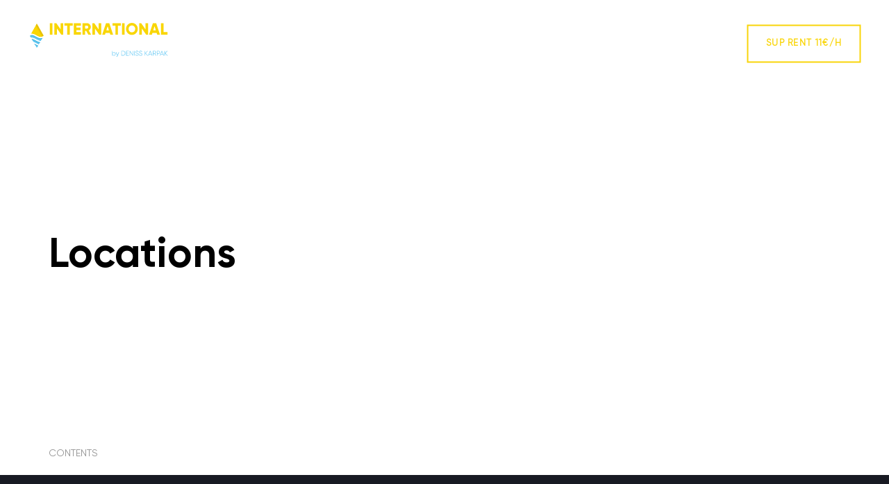

--- FILE ---
content_type: text/html; charset=UTF-8
request_url: https://sailingschool.ee/events/locations/
body_size: 12740
content:
<!DOCTYPE html>
<html lang="en-US">
<head >
<meta charset="UTF-8">
<meta name="viewport" content="width=device-width, initial-scale=1.0"/>
<meta http-equiv="X-UA-Compatible" content="IE=edge">
<link rel="profile" href="https://gmpg.org/xfn/11">
<meta name="mobile-web-app-capable" content="yes">
<meta name="apple-mobile-web-app-capable" content="yes">
<meta name="apple-mobile-web-app-title" content="ISS: International Sailing School by Deniss Karpak - Sailing That Empowers">
<link rel="pingback" href="https://sailingschool.ee/xmlrpc.php"/>
<title>Locations &#8211; ISS: International Sailing School by Deniss Karpak</title>
<meta name='robots' content='max-image-preview:large'/>
<style>img:is([sizes="auto" i], [sizes^="auto," i]){contain-intrinsic-size:3000px 1500px}</style>
<link rel='dns-prefetch' href='//cdn.linearicons.com'/>
<link rel='dns-prefetch' href='//www.googletagmanager.com'/>
<link rel='dns-prefetch' href='//fonts.googleapis.com'/>
<link rel="alternate" type="application/rss+xml" title="ISS: International Sailing School by Deniss Karpak &raquo; Feed" href="https://sailingschool.ee/feed/"/>
<link rel="alternate" type="application/rss+xml" title="ISS: International Sailing School by Deniss Karpak &raquo; Comments Feed" href="https://sailingschool.ee/comments/feed/"/>
<link rel="alternate" type="application/rss+xml" title="ISS: International Sailing School by Deniss Karpak &raquo; Locations Comments Feed" href="https://sailingschool.ee/events/locations/feed/"/>
<style id='wp-emoji-styles-inline-css'>img.wp-smiley, img.emoji{display:inline !important;border:none !important;box-shadow:none !important;height:1em !important;width:1em !important;margin:0 0.07em !important;vertical-align:-0.1em !important;background:none !important;padding:0 !important;}</style>
<link rel="stylesheet" type="text/css" href="//sailingschool.ee/wp-content/cache/wpfc-minified/kn9vwey1/bj6cw.css" media="all"/>
<style id='wp-block-library-theme-inline-css'>.wp-block-audio :where(figcaption){color:#555;font-size:13px;text-align:center}.is-dark-theme .wp-block-audio :where(figcaption){color:#ffffffa6}.wp-block-audio{margin:0 0 1em}.wp-block-code{border:1px solid #ccc;border-radius:4px;font-family:Menlo,Consolas,monaco,monospace;padding:.8em 1em}.wp-block-embed :where(figcaption){color:#555;font-size:13px;text-align:center}.is-dark-theme .wp-block-embed :where(figcaption){color:#ffffffa6}.wp-block-embed{margin:0 0 1em}.blocks-gallery-caption{color:#555;font-size:13px;text-align:center}.is-dark-theme .blocks-gallery-caption{color:#ffffffa6}:root :where(.wp-block-image figcaption){color:#555;font-size:13px;text-align:center}.is-dark-theme :root :where(.wp-block-image figcaption){color:#ffffffa6}.wp-block-image{margin:0 0 1em}.wp-block-pullquote{border-bottom:4px solid;border-top:4px solid;color:currentColor;margin-bottom:1.75em}.wp-block-pullquote cite,.wp-block-pullquote footer,.wp-block-pullquote__citation{color:currentColor;font-size:.8125em;font-style:normal;text-transform:uppercase}.wp-block-quote{border-left:.25em solid;margin:0 0 1.75em;padding-left:1em}.wp-block-quote cite,.wp-block-quote footer{color:currentColor;font-size:.8125em;font-style:normal;position:relative}.wp-block-quote:where(.has-text-align-right){border-left:none;border-right:.25em solid;padding-left:0;padding-right:1em}.wp-block-quote:where(.has-text-align-center){border:none;padding-left:0}.wp-block-quote.is-large,.wp-block-quote.is-style-large,.wp-block-quote:where(.is-style-plain){border:none}.wp-block-search .wp-block-search__label{font-weight:700}.wp-block-search__button{border:1px solid #ccc;padding:.375em .625em}:where(.wp-block-group.has-background){padding:1.25em 2.375em}.wp-block-separator.has-css-opacity{opacity:.4}.wp-block-separator{border:none;border-bottom:2px solid;margin-left:auto;margin-right:auto}.wp-block-separator.has-alpha-channel-opacity{opacity:1}.wp-block-separator:not(.is-style-wide):not(.is-style-dots){width:100px}.wp-block-separator.has-background:not(.is-style-dots){border-bottom:none;height:1px}.wp-block-separator.has-background:not(.is-style-wide):not(.is-style-dots){height:2px}.wp-block-table{margin:0 0 1em}.wp-block-table td,.wp-block-table th{word-break:normal}.wp-block-table :where(figcaption){color:#555;font-size:13px;text-align:center}.is-dark-theme .wp-block-table :where(figcaption){color:#ffffffa6}.wp-block-video :where(figcaption){color:#555;font-size:13px;text-align:center}.is-dark-theme .wp-block-video :where(figcaption){color:#ffffffa6}.wp-block-video{margin:0 0 1em}:root :where(.wp-block-template-part.has-background){margin-bottom:0;margin-top:0;padding:1.25em 2.375em}</style>
<style id='classic-theme-styles-inline-css'>.wp-block-button__link{color:#fff;background-color:#32373c;border-radius:9999px;box-shadow:none;text-decoration:none;padding:calc(.667em + 2px) calc(1.333em + 2px);font-size:1.125em}.wp-block-file__button{background:#32373c;color:#fff;text-decoration:none}</style>
<style id='global-styles-inline-css'>:root{--wp--preset--aspect-ratio--square:1;--wp--preset--aspect-ratio--4-3:4/3;--wp--preset--aspect-ratio--3-4:3/4;--wp--preset--aspect-ratio--3-2:3/2;--wp--preset--aspect-ratio--2-3:2/3;--wp--preset--aspect-ratio--16-9:16/9;--wp--preset--aspect-ratio--9-16:9/16;--wp--preset--color--black:#000000;--wp--preset--color--cyan-bluish-gray:#abb8c3;--wp--preset--color--white:#ffffff;--wp--preset--color--pale-pink:#f78da7;--wp--preset--color--vivid-red:#cf2e2e;--wp--preset--color--luminous-vivid-orange:#ff6900;--wp--preset--color--luminous-vivid-amber:#fcb900;--wp--preset--color--light-green-cyan:#7bdcb5;--wp--preset--color--vivid-green-cyan:#00d084;--wp--preset--color--pale-cyan-blue:#8ed1fc;--wp--preset--color--vivid-cyan-blue:#0693e3;--wp--preset--color--vivid-purple:#9b51e0;--wp--preset--gradient--vivid-cyan-blue-to-vivid-purple:linear-gradient(135deg,rgba(6,147,227,1) 0%,rgb(155,81,224) 100%);--wp--preset--gradient--light-green-cyan-to-vivid-green-cyan:linear-gradient(135deg,rgb(122,220,180) 0%,rgb(0,208,130) 100%);--wp--preset--gradient--luminous-vivid-amber-to-luminous-vivid-orange:linear-gradient(135deg,rgba(252,185,0,1) 0%,rgba(255,105,0,1) 100%);--wp--preset--gradient--luminous-vivid-orange-to-vivid-red:linear-gradient(135deg,rgba(255,105,0,1) 0%,rgb(207,46,46) 100%);--wp--preset--gradient--very-light-gray-to-cyan-bluish-gray:linear-gradient(135deg,rgb(238,238,238) 0%,rgb(169,184,195) 100%);--wp--preset--gradient--cool-to-warm-spectrum:linear-gradient(135deg,rgb(74,234,220) 0%,rgb(151,120,209) 20%,rgb(207,42,186) 40%,rgb(238,44,130) 60%,rgb(251,105,98) 80%,rgb(254,248,76) 100%);--wp--preset--gradient--blush-light-purple:linear-gradient(135deg,rgb(255,206,236) 0%,rgb(152,150,240) 100%);--wp--preset--gradient--blush-bordeaux:linear-gradient(135deg,rgb(254,205,165) 0%,rgb(254,45,45) 50%,rgb(107,0,62) 100%);--wp--preset--gradient--luminous-dusk:linear-gradient(135deg,rgb(255,203,112) 0%,rgb(199,81,192) 50%,rgb(65,88,208) 100%);--wp--preset--gradient--pale-ocean:linear-gradient(135deg,rgb(255,245,203) 0%,rgb(182,227,212) 50%,rgb(51,167,181) 100%);--wp--preset--gradient--electric-grass:linear-gradient(135deg,rgb(202,248,128) 0%,rgb(113,206,126) 100%);--wp--preset--gradient--midnight:linear-gradient(135deg,rgb(2,3,129) 0%,rgb(40,116,252) 100%);--wp--preset--font-size--small:13px;--wp--preset--font-size--medium:20px;--wp--preset--font-size--large:36px;--wp--preset--font-size--x-large:42px;--wp--preset--font-family--inter:"Inter", sans-serif;--wp--preset--font-family--cardo:Cardo;--wp--preset--spacing--20:0.44rem;--wp--preset--spacing--30:0.67rem;--wp--preset--spacing--40:1rem;--wp--preset--spacing--50:1.5rem;--wp--preset--spacing--60:2.25rem;--wp--preset--spacing--70:3.38rem;--wp--preset--spacing--80:5.06rem;--wp--preset--shadow--natural:6px 6px 9px rgba(0, 0, 0, 0.2);--wp--preset--shadow--deep:12px 12px 50px rgba(0, 0, 0, 0.4);--wp--preset--shadow--sharp:6px 6px 0px rgba(0, 0, 0, 0.2);--wp--preset--shadow--outlined:6px 6px 0px -3px rgba(255, 255, 255, 1), 6px 6px rgba(0, 0, 0, 1);--wp--preset--shadow--crisp:6px 6px 0px rgba(0, 0, 0, 1);}:where(.is-layout-flex){gap:0.5em;}:where(.is-layout-grid){gap:0.5em;}body .is-layout-flex{display:flex;}.is-layout-flex{flex-wrap:wrap;align-items:center;}.is-layout-flex > :is(*, div){margin:0;}body .is-layout-grid{display:grid;}.is-layout-grid > :is(*, div){margin:0;}:where(.wp-block-columns.is-layout-flex){gap:2em;}:where(.wp-block-columns.is-layout-grid){gap:2em;}:where(.wp-block-post-template.is-layout-flex){gap:1.25em;}:where(.wp-block-post-template.is-layout-grid){gap:1.25em;}.has-black-color{color:var(--wp--preset--color--black) !important;}.has-cyan-bluish-gray-color{color:var(--wp--preset--color--cyan-bluish-gray) !important;}.has-white-color{color:var(--wp--preset--color--white) !important;}.has-pale-pink-color{color:var(--wp--preset--color--pale-pink) !important;}.has-vivid-red-color{color:var(--wp--preset--color--vivid-red) !important;}.has-luminous-vivid-orange-color{color:var(--wp--preset--color--luminous-vivid-orange) !important;}.has-luminous-vivid-amber-color{color:var(--wp--preset--color--luminous-vivid-amber) !important;}.has-light-green-cyan-color{color:var(--wp--preset--color--light-green-cyan) !important;}.has-vivid-green-cyan-color{color:var(--wp--preset--color--vivid-green-cyan) !important;}.has-pale-cyan-blue-color{color:var(--wp--preset--color--pale-cyan-blue) !important;}.has-vivid-cyan-blue-color{color:var(--wp--preset--color--vivid-cyan-blue) !important;}.has-vivid-purple-color{color:var(--wp--preset--color--vivid-purple) !important;}.has-black-background-color{background-color:var(--wp--preset--color--black) !important;}.has-cyan-bluish-gray-background-color{background-color:var(--wp--preset--color--cyan-bluish-gray) !important;}.has-white-background-color{background-color:var(--wp--preset--color--white) !important;}.has-pale-pink-background-color{background-color:var(--wp--preset--color--pale-pink) !important;}.has-vivid-red-background-color{background-color:var(--wp--preset--color--vivid-red) !important;}.has-luminous-vivid-orange-background-color{background-color:var(--wp--preset--color--luminous-vivid-orange) !important;}.has-luminous-vivid-amber-background-color{background-color:var(--wp--preset--color--luminous-vivid-amber) !important;}.has-light-green-cyan-background-color{background-color:var(--wp--preset--color--light-green-cyan) !important;}.has-vivid-green-cyan-background-color{background-color:var(--wp--preset--color--vivid-green-cyan) !important;}.has-pale-cyan-blue-background-color{background-color:var(--wp--preset--color--pale-cyan-blue) !important;}.has-vivid-cyan-blue-background-color{background-color:var(--wp--preset--color--vivid-cyan-blue) !important;}.has-vivid-purple-background-color{background-color:var(--wp--preset--color--vivid-purple) !important;}.has-black-border-color{border-color:var(--wp--preset--color--black) !important;}.has-cyan-bluish-gray-border-color{border-color:var(--wp--preset--color--cyan-bluish-gray) !important;}.has-white-border-color{border-color:var(--wp--preset--color--white) !important;}.has-pale-pink-border-color{border-color:var(--wp--preset--color--pale-pink) !important;}.has-vivid-red-border-color{border-color:var(--wp--preset--color--vivid-red) !important;}.has-luminous-vivid-orange-border-color{border-color:var(--wp--preset--color--luminous-vivid-orange) !important;}.has-luminous-vivid-amber-border-color{border-color:var(--wp--preset--color--luminous-vivid-amber) !important;}.has-light-green-cyan-border-color{border-color:var(--wp--preset--color--light-green-cyan) !important;}.has-vivid-green-cyan-border-color{border-color:var(--wp--preset--color--vivid-green-cyan) !important;}.has-pale-cyan-blue-border-color{border-color:var(--wp--preset--color--pale-cyan-blue) !important;}.has-vivid-cyan-blue-border-color{border-color:var(--wp--preset--color--vivid-cyan-blue) !important;}.has-vivid-purple-border-color{border-color:var(--wp--preset--color--vivid-purple) !important;}.has-vivid-cyan-blue-to-vivid-purple-gradient-background{background:var(--wp--preset--gradient--vivid-cyan-blue-to-vivid-purple) !important;}.has-light-green-cyan-to-vivid-green-cyan-gradient-background{background:var(--wp--preset--gradient--light-green-cyan-to-vivid-green-cyan) !important;}.has-luminous-vivid-amber-to-luminous-vivid-orange-gradient-background{background:var(--wp--preset--gradient--luminous-vivid-amber-to-luminous-vivid-orange) !important;}.has-luminous-vivid-orange-to-vivid-red-gradient-background{background:var(--wp--preset--gradient--luminous-vivid-orange-to-vivid-red) !important;}.has-very-light-gray-to-cyan-bluish-gray-gradient-background{background:var(--wp--preset--gradient--very-light-gray-to-cyan-bluish-gray) !important;}.has-cool-to-warm-spectrum-gradient-background{background:var(--wp--preset--gradient--cool-to-warm-spectrum) !important;}.has-blush-light-purple-gradient-background{background:var(--wp--preset--gradient--blush-light-purple) !important;}.has-blush-bordeaux-gradient-background{background:var(--wp--preset--gradient--blush-bordeaux) !important;}.has-luminous-dusk-gradient-background{background:var(--wp--preset--gradient--luminous-dusk) !important;}.has-pale-ocean-gradient-background{background:var(--wp--preset--gradient--pale-ocean) !important;}.has-electric-grass-gradient-background{background:var(--wp--preset--gradient--electric-grass) !important;}.has-midnight-gradient-background{background:var(--wp--preset--gradient--midnight) !important;}.has-small-font-size{font-size:var(--wp--preset--font-size--small) !important;}.has-medium-font-size{font-size:var(--wp--preset--font-size--medium) !important;}.has-large-font-size{font-size:var(--wp--preset--font-size--large) !important;}.has-x-large-font-size{font-size:var(--wp--preset--font-size--x-large) !important;}:where(.wp-block-post-template.is-layout-flex){gap:1.25em;}:where(.wp-block-post-template.is-layout-grid){gap:1.25em;}:where(.wp-block-columns.is-layout-flex){gap:2em;}:where(.wp-block-columns.is-layout-grid){gap:2em;}:root :where(.wp-block-pullquote){font-size:1.5em;line-height:1.6;}</style>
<link rel="stylesheet" type="text/css" href="//sailingschool.ee/wp-content/cache/wpfc-minified/l1zvld0d/bj6cw.css" media="all"/>
<link rel='stylesheet' id='wpmi-linearicons-css' href='https://cdn.linearicons.com/free/1.0.0/icon-font.min.css?ver=6.7.2' type='text/css' media='all'/>
<link rel="stylesheet" type="text/css" href="//sailingschool.ee/wp-content/cache/wpfc-minified/effuhg7h/bj6cw.css" media="all"/>
<style id='latepoint-main-front-inline-css'>:root{--latepoint-brand-primary:#1d7bff;--latepoint-body-color:#1f222b;--latepoint-headings-color:#14161d;--latepoint-color-text-faded:#7c85a3;--latepoint-timeslot-selected-color:var(--latepoint-brand-primary);--latepoint-calendar-weekday-label-color:var(--latepoint-headings-color);--latepoint-calendar-weekday-label-bg:#fff;--latepoint-side-panel-bg:#fff;--latepoint-summary-panel-bg:#fff;}</style>
<link rel="stylesheet" type="text/css" href="//sailingschool.ee/wp-content/cache/wpfc-minified/s08jf9/bj6cw.css" media="all"/>
<style id='rs-plugin-settings-inline-css'>#rs-demo-id{}</style>
<link rel="stylesheet" type="text/css" href="//sailingschool.ee/wp-content/cache/wpfc-minified/etxbzl9t/bj6cw.css" media="all"/>
<link rel="stylesheet" type="text/css" href="//sailingschool.ee/wp-content/cache/wpfc-minified/ehr5c237/bj6cw.css" media="only screen and (max-width: 768px)"/>
<link rel="stylesheet" type="text/css" href="//sailingschool.ee/wp-content/cache/wpfc-minified/2dj8pdk4/bj6cw.css" media="all"/>
<style id='woocommerce-inline-inline-css'>.woocommerce form .form-row .required{visibility:visible;}</style>
<link rel="stylesheet" type="text/css" href="//sailingschool.ee/wp-content/cache/wpfc-minified/98z5l9ac/f8y44.css" media="all"/>
<script src="https://www.googletagmanager.com/gtag/js?id=G-H74DY2XP0X" id="google_gtagjs-js" async></script>
<link rel="https://api.w.org/" href="https://sailingschool.ee/wp-json/"/><link rel="alternate" title="JSON" type="application/json" href="https://sailingschool.ee/wp-json/wp/v2/pages/3974"/><link rel="EditURI" type="application/rsd+xml" title="RSD" href="https://sailingschool.ee/xmlrpc.php?rsd"/>
<meta name="generator" content="WordPress 6.7.2"/>
<meta name="generator" content="WooCommerce 9.7.1"/>
<link rel="canonical" href="https://sailingschool.ee/events/locations/"/>
<link rel='shortlink' href='https://sailingschool.ee/?p=3974'/>
<link rel="alternate" title="oEmbed (JSON)" type="application/json+oembed" href="https://sailingschool.ee/wp-json/oembed/1.0/embed?url=https%3A%2F%2Fsailingschool.ee%2Fevents%2Flocations%2F"/>
<link rel="alternate" title="oEmbed (XML)" type="text/xml+oembed" href="https://sailingschool.ee/wp-json/oembed/1.0/embed?url=https%3A%2F%2Fsailingschool.ee%2Fevents%2Flocations%2F&#038;format=xml"/>
<style></style>
<meta name="generator" content="Site Kit by Google 1.148.0"/>    <style>.plyr__control[data-plyr="play"]{background:!important;color:#ffffff !important;}
.plyr--full-ui input[type=range]{color:!important;}
.plyr__control{color:!important;}
.plyr__time, .plyr__time--duration{color:!important;}
.plyr__tooltip{color:!important;}
button.plyr__control:hover{background:!important;}
.plyr--audio .plyr__control[aria-expanded=true]{background:!important;}
.plyr--video .plyr__control[aria-expanded=true]{background:!important;}
.plyr__control--overlaid:hover{background:!important;}
.plyr__menu__container .plyr__control[role=menuitemradio][aria-checked=true]::before{background:!important;}
.plyr--full-ui input[type=range]:hover{color:!important;}
.plyr--audio .plyr__control[aria-expanded=true]{background:!important;}
.plyr--video .plyr__control[aria-expanded=true]{background:!important;}
.plyr__control--overlaid:hover{background:!important;}
.plyr__menu__container .plyr__control[role=menuitemradio][aria-checked=true]::before{background:!important;}
?></style>
<link rel="shortcut icon" href="https://sailingschool.ee/wp-content/uploads/2020/10/favicon.ico"/>
<noscript><style>.woocommerce-product-gallery{opacity:1 !important;}</style></noscript>
<style>.recentcomments a{display:inline !important;padding:0 !important;margin:0 !important;}</style><meta name="generator" content="Powered by WPBakery Page Builder - drag and drop page builder for WordPress."/>
<meta name="generator" content="Powered by Slider Revolution 6.2.15 - responsive, Mobile-Friendly Slider Plugin for WordPress with comfortable drag and drop interface."/>
<style class='wp-fonts-local'>@font-face{font-family:Inter;font-style:normal;font-weight:300 900;font-display:fallback;src:url('https://sailingschool.ee/wp-content/plugins/woocommerce/assets/fonts/Inter-VariableFont_slnt,wght.woff2') format('woff2');font-stretch:normal;}
@font-face{font-family:Cardo;font-style:normal;font-weight:400;font-display:fallback;src:url('https://sailingschool.ee/wp-content/plugins/woocommerce/assets/fonts/cardo_normal_400.woff2') format('woff2');}</style>
<script async src="https://www.googletagmanager.com/gtag/js?id=G-H74DY2XP0X"></script>
<script>window.dataLayer=window.dataLayer||[];
function gtag(){dataLayer.push(arguments);}
gtag('js', new Date());
gtag('config', 'G-H74DY2XP0X');</script><noscript><style>.wpb_animate_when_almost_visible{opacity:1;}</style></noscript><style data-type="vc_shortcodes-custom-css">.vc_custom_1536308153116{padding-right:2% !important;padding-left:2% !important;}.vc_custom_1648217610268{margin-left:30px !important;}</style><style data-type="vc_shortcodes-custom-css">.vc_custom_1537543583363{padding-top:25px !important;padding-bottom:25px !important;background-color:#000000 !important;}</style>
</head>
<body class="page-template-default page page-id-3974 page-child parent-pageid-3973 wp-embed-responsive theme-ave latepoint woocommerce-no-js lqd-preloader-activated lqd-page-not-loaded lqd-preloader-style-spinner site-wide-layout lazyload-enabled wpb-js-composer js-comp-ver-6.9.0 vc_responsive" dir="ltr" itemscope="itemscope" itemtype="http://schema.org/WebPage" data-mobile-nav-style="classic" data-mobile-nav-scheme="custom" data-mobile-nav-trigger-alignment="right" data-mobile-header-scheme="light" data-mobile-secondary-bar="false" data-mobile-logo-alignment="default">
<div><span class="screen-reader-text">Skip links</span><ul class="liquid-skip-link screen-reader-text"><li><a href="#primary" class="screen-reader-shortcut"> Skip to primary navigation</a></li><li><a href="#content" class="screen-reader-shortcut"> Skip to content</a></li></ul></div><div class="lqd-preloader-wrap lqd-preloader-spinner" data-preloader-options='{"animationType":"fade" }'>
<div class="lqd-preloader-inner">
<div class="lqd-preloader-el"> <svg class="lqd-spinner-circular" height="64" width="64"> <circle cx="32" cy="32" r="28" fill="none" stroke-width="5" stroke-miterlimit="10" /> </svg></div></div></div><div id="wrap">
<div class="titlebar">
<header class="header site-header main-header main-header-overlay" data-sticky-header="true" id="header" itemscope="itemscope" itemtype="http://schema.org/WPHeader">
<div class="secondarybar-wrap">	<div class="container secondarybar-container">		<div class="secondarybar">			<div class="row secondarybar-row align-items-center"><div class="col vc_col-sm-4"></div><div class="col vc_col-sm-4"></div><div class="col vc_col-sm-4"></div></div></div></div></div><div class="mainbar-wrap vc_custom_1536308153116"><span class="megamenu-hover-bg"></span>	<div class="container-fluid mainbar-container">		<div class="mainbar">			<div class="row mainbar-row align-items-lg-stretch"><div class="col-auto vc_col-sm-4"><style>.navbar-brand{padding-top:31px;padding-right:30px;padding-bottom:45px;}</style>
<div id="ld_header_image_67d4d7f7f08c4" class="navbar-header ld_header_image_67d4d7f7f08c4"> <a class="navbar-brand" href="https://sailingschool.ee/" rel="home"><span class="navbar-brand-inner"> <img class="mobile-logo-default" src="https://sailingschool.ee/wp-content/uploads/2020/07/logo-1.svg" alt="ISS: International Sailing School by Deniss Karpak"/><img class="logo-default" src="https://sailingschool.ee/wp-content/uploads/2020/07/logo_white.svg" alt="ISS: International Sailing School by Deniss Karpak"/></span></a> <button type="button" class="navbar-toggle collapsed nav-trigger style-mobile" data-toggle="collapse" data-target="#main-header-collapse" aria-expanded="false" data-changeclassnames='{ "html": "mobile-nav-activated overflow-hidden" }'> <span class="sr-only">Toggle navigation</span> <span class="bars"> <span class="bar"></span> <span class="bar"></span> <span class="bar"></span> </span> </button></div><div class="collapse navbar-collapse ld_header_collapsed_67d4d7f7f0ad1" id="main-header-collapse">
<style>.ld_header_menu_67d4d7f7f0bb2.main-nav > li > a{font-size:13px;font-weight:600;letter-spacing:0.1em;color:rgb(255, 255, 255);text-transform:uppercase;}.ld_header_menu_67d4d7f7f0bb2.main-nav > li > a:hover{color:#f9d50a;}</style><ul id="primary-nav" class="main-nav ld_header_menu_67d4d7f7f0bb2 nav align-items-lg-stretch justify-content-lg-start" data-submenu-options='{"toggleType":"fade","handler":"mouse-in-out"}'><li id="menu-item-4368" class="menu-item menu-item-type-custom menu-item-object-custom menu-item-has-children wpmi-iposition-right wpmi-custom-style-4368 menu-item-4368"><a href="#"><span class="link-icon"></span><span class="link-txt"><span class="link-ext"></span><span class="txt"><span class='wpmi-mlabel'>Kids</span><span class="submenu-expander"> <i class="fa fa-angle-down"></i> </span></span></span></a>
<ul class="nav-item-children">
<li id="menu-item-4378" class="menu-item menu-item-type-custom menu-item-object-custom wpmi-iposition-right wpmi-custom-style-4378 menu-item-4378"><a href="https://sailingschool.ee/rstera/"><span class="link-icon"></span><span class="link-txt"><span class="link-ext"></span><span class="txt"><span class='wpmi-mlabel'>SAIL RS TERA</span><div class='wpmicons-set wpmicons-customicon' data-iposition='right' data-eanimation='0' data-animation='hvr-icon-back'><img src='https://sailingschool.ee/wp-content/uploads/2020/09/rs_tera_icon.svg' class='wpmi-custom-icon' style='width:32px;height:32px;'/></div><span class="submenu-expander"> <i class="fa fa-angle-down"></i> </span></span></span></a></li>
<li id="menu-item-4371" class="menu-item menu-item-type-custom menu-item-object-custom wpmi-iposition-right wpmi-custom-style-4371 menu-item-4371"><a href="https://sailingschool.ee/rszest/"><span class="link-icon"></span><span class="link-txt"><span class="link-ext"></span><span class="txt"><span class='wpmi-mlabel'>SAIL RS ZEST</span><div class='wpmicons-set wpmicons-customicon' data-iposition='right' data-eanimation='0' data-animation='hvr-icon-back'><img src='https://sailingschool.ee/wp-content/uploads/2020/09/rs_zest_icon.svg' class='wpmi-custom-icon' style='width:36px;height:36px;'/></div><span class="submenu-expander"> <i class="fa fa-angle-down"></i> </span></span></span></a></li>
<li id="menu-item-5110" class="menu-item menu-item-type-custom menu-item-object-custom wpmi-iposition-right wpmi-custom-style-5110 menu-item-5110"><a href="#"><span class="link-icon"></span><span class="link-txt"><span class="link-ext"></span><span class="txt"><span class='wpmi-mlabel'>LASER</span><div class='wpmicons-set wpmicons-customicon' data-iposition='right' data-eanimation='0' data-animation='hvr-icon-back'><img src='https://sailingschool.ee/wp-content/uploads/2020/12/laser_logo.svg' class='wpmi-custom-icon' style='width:32px;'/></div><span class="submenu-expander"> <i class="fa fa-angle-down"></i> </span></span></span></a></li>
</ul>
</li>
<li id="menu-item-4372" class="menu-item menu-item-type-custom menu-item-object-custom menu-item-has-children wpmi-iposition-left wpmi-custom-style-4372 menu-item-4372"><a href="#"><span class="link-icon"></span><span class="link-txt"><span class="link-ext"></span><span class="txt"><span class='wpmi-mlabel'>ADULTS</span><span class="submenu-expander"> <i class="fa fa-angle-down"></i> </span></span></span></a>
<ul class="nav-item-children">
<li id="menu-item-4373" class="menu-item menu-item-type-custom menu-item-object-custom wpmi-iposition-right wpmi-custom-style-4373 menu-item-4373"><a href="https://sailingschool.ee/rszest/"><span class="link-icon"></span><span class="link-txt"><span class="link-ext"></span><span class="txt"><span class='wpmi-mlabel'>SAIL RS ZEST</span><div class='wpmicons-set wpmicons-customicon' data-iposition='right' data-eanimation='0' data-animation='hvr-icon-back'><img src='https://sailingschool.ee/wp-content/uploads/2020/09/rs_zest_icon.svg' class='wpmi-custom-icon' style='width:36px;height:36px;'/></div><span class="submenu-expander"> <i class="fa fa-angle-down"></i> </span></span></span></a></li>
<li id="menu-item-4379" class="menu-item menu-item-type-custom menu-item-object-custom wpmi-iposition-right wpmi-custom-style-4379 menu-item-4379"><a href="https://sailingschool.ee/rs21/"><span class="link-icon"></span><span class="link-txt"><span class="link-ext"></span><span class="txt"><span class='wpmi-mlabel'>SAIL RS 21 (SOON)</span><div class='wpmicons-set wpmicons-customicon' data-iposition='right' data-eanimation='0' data-animation='hvr-icon-back'><img src='https://sailingschool.ee/wp-content/uploads/2020/09/rs_21_icon.svg' class='wpmi-custom-icon' style='width:36px;height:36px;'/></div><span class="submenu-expander"> <i class="fa fa-angle-down"></i> </span></span></span></a></li>
<li id="menu-item-5111" class="menu-item menu-item-type-custom menu-item-object-custom wpmi-iposition-right wpmi-custom-style-5111 menu-item-5111"><a href="#"><span class="link-icon"></span><span class="link-txt"><span class="link-ext"></span><span class="txt"><span class='wpmi-mlabel'>LASER</span><div class='wpmicons-set wpmicons-customicon' data-iposition='right' data-eanimation='0' data-animation='hvr-icon-back'><img src='https://sailingschool.ee/wp-content/uploads/2020/12/laser_logo.svg' class='wpmi-custom-icon' style='width:32px;'/></div><span class="submenu-expander"> <i class="fa fa-angle-down"></i> </span></span></span></a></li>
</ul>
</li>
<li id="menu-item-4401" class="menu-item menu-item-type-custom menu-item-object-custom wpmi-iposition-left wpmi-custom-style-4401 menu-item-4401"><a href="https://sailingschool.ee/supstation/"><span class="link-icon"></span><span class="link-txt"><span class="link-ext"></span><span class="txt"><span class='wpmi-mlabel'>SUP STATION</span><span class="submenu-expander"> <i class="fa fa-angle-down"></i> </span></span></span></a></li>
<li id="menu-item-7214" class="menu-item menu-item-type-custom menu-item-object-custom menu-item-has-children wpmi-iposition-left wpmi-custom-style-7214 menu-item-7214"><a href="https://sailingschool.ee/camps"><span class="link-icon"></span><span class="link-txt"><span class="link-ext"></span><span class="txt"><span class='wpmi-mlabel'>KID&#8217;S SAILING CAMPS 2025</span><span class="submenu-expander"> <i class="fa fa-angle-down"></i> </span></span></span></a>
<ul class="nav-item-children">
<li id="menu-item-7296" class="menu-item menu-item-type-custom menu-item-object-custom wpmi-iposition-left wpmi-custom-style-7296 menu-item-7296"><a href="https://sailingschool.ee/camps_rus"><span class="link-icon"></span><span class="link-txt"><span class="link-ext"></span><span class="txt"><span class='wpmi-mlabel'>Детские Парусные Лагеря 2025 🇷🇺</span><span class="submenu-expander"> <i class="fa fa-angle-down"></i> </span></span></span></a></li>
<li id="menu-item-7297" class="menu-item menu-item-type-custom menu-item-object-custom wpmi-iposition-left wpmi-custom-style-7297 menu-item-7297"><a href="https://sailingschool.ee/camps"><span class="link-icon"></span><span class="link-txt"><span class="link-ext"></span><span class="txt"><span class='wpmi-mlabel'>KID&#8217;S SAILING CAMPS 2025 🇬🇧</span><span class="submenu-expander"> <i class="fa fa-angle-down"></i> </span></span></span></a></li>
</ul>
</li>
<li id="menu-item-4451" class="menu-item menu-item-type-custom menu-item-object-custom wpmi-iposition-left wpmi-custom-style-4451 menu-item-4451"><a href="https://sailingschool.ee/contacts/"><span class="link-icon"></span><span class="link-txt"><span class="link-ext"></span><span class="txt"><span class='wpmi-mlabel'>Contacts</span><span class="submenu-expander"> <i class="fa fa-angle-down"></i> </span></span></span></a></li>
</ul></div></div><div class="col-auto vc_col-sm-4"></div><div class="col vc_col-sm-4 text-right text-lg-right"><style>.ld_header_menu_67d4d7f7f1afa.main-nav > li > a{font-size:13px;font-weight:600;letter-spacing:0.1em;color:rgb(255, 255, 255);text-transform:uppercase;}.ld_header_menu_67d4d7f7f1afa.main-nav > li > a:hover{color:rgb(250, 124, 49);}</style><div class="header-module">
<style>.ld_button_67d4d7f7f233e.btn-icon-solid .btn-icon{background:rgb(249, 213, 10);}.ld_button_67d4d7f7f233e.btn-icon-circle.btn-icon-ripple .btn-icon:before{border-color:rgb(249, 213, 10);}.ld_button_67d4d7f7f233e{color:rgb(249, 213, 10);border-color:rgb(249, 213, 10);font-size:13px !important;font-weight:600 !important;letter-spacing:0.1em !important;}.ld_button_67d4d7f7f233e:hover{background-color:rgb(249, 213, 10);}.ld_button_67d4d7f7f233e .btn-gradient-bg-hover{background:-webkit-linear-gradient(to right, rgb(249, 213, 10) 0%, rgb(249, 213, 10) 100%);background:linear-gradient(to right, rgb(249, 213, 10) 0%, rgb(249, 213, 10) 100%);}.ld_button_67d4d7f7f233e .btn-gradient-border defs stop:first-child{stop-color:rgb(249, 213, 10);}.ld_button_67d4d7f7f233e .btn-gradient-border defs stop:last-child{stop-color:rgb(249, 213, 10);}</style><a href="https://sailingschool.ee/supstation" target="_blank" class="btn btn-default text-uppercase btn-bordered border-thick btn-gradient ld_header_button_67d4d7f7f1ec1 ld_button_67d4d7f7f233e vc_custom_1648217610268">
<span>
<span class="btn-txt">SUP RENT 11€/h</span>
<span class="btn-gradient-bg btn-gradient-bg-hover"></span>	<svg xmlns="http://www.w3.org/2000/svg" xmlns:xlink="http://www.w3.org/1999/xlink" xml:space="preserve" class="btn-gradient-border" width="100%" height="100%">
<defs>
<linearGradient id="svg-border-67d4d7f7f2444" x1="0%" y1="0%" x2="100%" y2="0%">
<stop offset="0%" />
<stop offset="100%" />
</linearGradient>
</defs>
<rect x="0.5" y="0.5" rx="0" ry="0" width="100%" height="100%" stroke="url(#svg-border-67d4d7f7f2444)"/>
</svg>	</span>
</a></div></div></div></div></div></div><div class="secondarybar-wrap">	<div class="container secondarybar-container">		<div class="secondarybar">			<div class="row secondarybar-row align-items-center"><div class="col vc_col-sm-4"></div><div class="col vc_col-sm-4"></div><div class="col vc_col-sm-4"></div></div></div></div></div></header>		<div class="titlebar-inner">
<div class="container titlebar-container">
<div class="row titlebar-container">
<div class="titlebar-col col-md-12"> <h1 data-fittext="true" data-fittext-options='{ "maxFontSize": "currentFontSize", "minFontSize": 32 }'>Locations</h1></div></div></div></div></div><main class="content" id="content">
<div class="container"> <p>CONTENTS</p></div></main>
<div class="lqd-back-to-top" data-back-to-top="true"> <a href="#wrap" data-localscroll="true"> <i class="fa fa-angle-up"></i> </a></div><style>.main-footer{background-color:#181a23;color:#828593;padding-top:80px}.main-footer a:not(.btn){color:#828593}.main-footer a:not(.btn):hover{color:#fa7c31}</style><footer class="main-footer site-footer footer" id="footer" itemscope="itemscope" itemtype="http://schema.org/WPFooter">
<section data-bg-image="url" class="vc_row wpb_row vc_row-fluid vc_custom_1537543583363 row-contains-padding-top row-contains-padding-bottom liquid-row-shadowbox-67d4d7f800294 vc_row-has-fill vc_row-has-bg"><div class="ld-container container"><div class="row ld-row"><div class="wpb_column vc_column_container vc_col-sm-12 vc_col-md-4 liquid-column-67d4d7f803c98"><div class="vc_column-inner"><div class="wpb_wrapper"><div class="wpb_wrapper-inner">
<div class="wpb_text_column wpb_content_element">
<div class="wpb_wrapper"> <p><span style="color: #808291; font-size: 14px;"><img class="wp-image-4521 aligncenter" src="https://sailingschool.ee/wp-content/uploads/2020/07/logo_white.svg" alt="SUP STATION Rent Enjoy Discover sup in Tallinn, Estonia at only 10 EUR / H" width="135" height="36"/></span></p> <p><span style="font-family: verdana, geneva, sans-serif; font-size: 13px; color: #808291;">Sailing school and SUP rental station in Tallinn, Pirita. Personal, family, and kids sailing, coached by Deniss Karpak and the team since 2020. No idea how to get active fun - SUP Tallinn, SUP Pirita, and Sup in Tallinn are the best ways. Visit <a href="https://supstation.ee">SupStation.ee</a> for the ultimate water fun. Suppama. SUP в Таллинне. SUP в Таллине. SUP Tallinn. SUP Pirita. Самая дешевая аренда SUP в Таллинне - всего 11 eur час.</span></p></div></div></div></div></div></div><div class="wpb_column vc_column_container vc_col-sm-12 vc_col-md-8 text-left text-md-right liquid-column-67d4d7f80402d"><div class="vc_column-inner"><div class="wpb_wrapper"><div class="wpb_wrapper-inner"><div class="vc_row wpb_row vc_inner vc_row-fluid liquid-row-shadowbox-67d4d7f804770"><div class="wpb_column vc_column_container vc_col-sm-12 vc_col-md-9 text-left text-md-right liquid-column-67d4d7f807439"><div class="vc_column-inner"><div class="wpb_wrapper"><div class="wpb_wrapper-inner"><style>.ld_spacer_67d4d7f8074a4{height:32px;}</style>
<div class="ld-empty-space vc_hidden-lg vc_hidden-md ld_spacer_67d4d7f8074a4"><span class="liquid_empty_space_inner"></span></div><div class="wpb_text_column wpb_content_element">
<div class="wpb_wrapper"> <p><span style="color: #808291; font-size: 14px;"><img class="wp-image-4521 aligncenter" src="https://sailingschool.ee/wp-content/uploads/2020/10/logo_yb_eng.svg" alt="SUP STATION Rent Enjoy Discover sup in Tallinn, Estonia" width="135" height="36"/></span></p> <p><span style="font-family: verdana, geneva, sans-serif; font-size: 13px;"><span style="color: #808291;">Masti 17 (under the Sardiinid Restaurant, the same building, 1st floor), Tallinn "Olympic 80 Flame" Main base, dressing room and theory/fitness class / +372 5679 4564 / deniss@sailingschool.ee | SupStation is located <a href="https://sailingschool.ee/supstation/#find_us"><strong>HERE</strong></a></span></span></p></div></div></div></div></div></div><div class="wpb_column vc_column_container vc_col-sm-12 vc_col-md-3 liquid-column-67d4d7f807701"><div class="vc_column-inner"><div class="wpb_wrapper"><div class="wpb_wrapper-inner">
<div class="wpb_text_column wpb_content_element">
<div class="wpb_wrapper">
<p></p>
<div class="elfsight-app-3cdaf424-5102-4f1c-80a0-efb6ae031d29"></div></div></div></div></div></div></div></div></div></div></div></div></div></div></section></footer></div><script type="text/html" id="wpb-modifications"></script>	
<link rel="stylesheet" type="text/css" href="//sailingschool.ee/wp-content/cache/wpfc-minified/98z78rpk/bj6cl.css" media="all"/>
<noscript id="wpfc-google-fonts"><link rel='stylesheet' id='wobd-font-css' href='//fonts.googleapis.com/css?family=Lato%3A300%2C400%2C700%2C900%7CMontserrat&#038;ver=6.7.2' type='text/css' media='all'/>
<link rel='stylesheet' id='redux-google-fonts-liquid_one_opt-css' href='https://fonts.googleapis.com/css?family=Poppins%3A400&#038;ver=6.7.2' type='text/css' media='all'/>
</noscript>
<script id="latepoint-main-front-js-extra">var latepoint_helper={"route_action":"latepoint_route_call","response_status":{"success":"success","error":"error"},"ajaxurl":"https:\/\/sailingschool.ee\/wp-admin\/admin-ajax.php","time_pick_style":"timebox","string_today":"Today","reload_booking_form_summary_route":"steps__reload_booking_form_summary_panel","time_system":"24","msg_not_available":"Not Available","booking_button_route":"steps__start","remove_cart_item_route":"carts__remove_item_from_cart","show_booking_end_time":"yes","customer_dashboard_url":"https:\/\/sailingschool.ee\/customer-dashboard","demo_mode":"","cancel_booking_prompt":"Are you sure you want to cancel this appointment?","single_space_message":"Space Available","many_spaces_message":"Spaces Available","body_font_family":"\"latepoint\", -apple-system, system-ui, BlinkMacSystemFont, \"Segoe UI\", Roboto, \"Helvetica Neue\", Arial, sans-serif ","headings_font_family":"\"latepoint\", -apple-system, system-ui, BlinkMacSystemFont, \"Segoe UI\", Roboto, \"Helvetica Neue\", Arial, sans-serif ","currency_symbol_before":"","currency_symbol_after":"\u20ac","thousand_separator":",","decimal_separator":".","number_of_decimals":"2","included_phone_countries":"[]","default_phone_country":"ee","is_timezone_selected":"","start_from_order_intent_route":"steps__start_from_order_intent","start_from_order_intent_key":"","is_enabled_show_dial_code_with_flag":"1","mask_phone_number_fields":"","msg_validation_presence":"can not be blank","msg_validation_presence_checkbox":"has to be checked","msg_validation_invalid":"is invalid","msg_minutes_suffix":" minutes","is_stripe_connect_enabled":"","check_order_intent_bookable_route":"steps__check_order_intent_bookable","payment_environment":"dev","style_border_radius":"flat","datepicker_timeslot_selected_label":"Selected","invoices_payment_form_route":"invoices__payment_form","stripe_connect_route_create_payment_intent":"stripe_connect__create_payment_intent","stripe_connect_route_create_payment_intent_for_transaction_intent":"stripe_connect__create_payment_intent_for_transaction","is_paypal_native_active":"1","paypal_payment_currency":"USD","google_places_country_restriction":"","custom_fields_remove_file_prompt":"Are you sure you want to remove this file?","custom_fields_remove_required_file_prompt":"This file is required and can not be removed, but you can replace it with a different file. Do you want to replace it?"};</script>
<script id="wobd-frontend-script-js-extra">var wobd_frontend_js_params={"ajax_url":"https:\/\/sailingschool.ee\/wp-admin\/admin-ajax.php","ajax_nonce":"4cbb66d3ab"};</script>
<script id="wc-add-to-cart-js-extra">var wc_add_to_cart_params={"ajax_url":"\/wp-admin\/admin-ajax.php","wc_ajax_url":"\/?wc-ajax=%%endpoint%%","i18n_view_cart":"View cart","cart_url":"https:\/\/sailingschool.ee\/cart\/","is_cart":"","cart_redirect_after_add":"no"};</script>
<script id="woocommerce-js-extra">var woocommerce_params={"ajax_url":"\/wp-admin\/admin-ajax.php","wc_ajax_url":"\/?wc-ajax=%%endpoint%%","i18n_password_show":"Show password","i18n_password_hide":"Hide password"};</script>
<script id="color-variable-js-after">function testCSSVariables(){var e="rgb(255, 198, 0)",o=document.createElement("span");o.style.setProperty("--color",e),o.style.setProperty("background","var(--color)"),document.body.appendChild(o);var r=getComputedStyle(o).backgroundColor===e;return document.body.removeChild(o),r};</script>
<script>(function (){
var c=document.body.className;
c=c.replace(/woocommerce-no-js/, 'woocommerce-js');
document.body.className=c;
})();</script>
<script id="contact-form-7-js-before">var wpcf7={
"api": {
"root": "https:\/\/sailingschool.ee\/wp-json\/",
"namespace": "contact-form-7\/v1"
}};</script>
<script id="h5vp-script-js-extra">var ajax={"ajax_url":"https:\/\/sailingschool.ee\/wp-admin\/admin-ajax.php"};
var i18n={"restart":"Restart","rewind":"Rewind {seektime}s","play":"Play","pause":"Pause","fastForward":"Forward {seektime}s","seek":"Seek","seekLabel":"{currentTime} of {duration}","played":"Played","buffered":"Buffered","currentTime":"Current time","duration":"Duration","volume":"Volume","mute":"Mute","unmute":"Unmute","enableCaptions":"Enable captions","disableCaptions":"Disable captions","download":"Download","enterFullscreen":"Enter fullscreen","exitFullscreen":"Exit fullscreen","frameTitle":"Player for {title}","captions":"Captions","settings":"Settings","pip":"PIP","menuBack":"Go back to previous menu","speed":"Speed","normal":"Normal","quality":"Quality","loop":"Loop","start":"Start","end":"End","all":"All","reset":"Reset","disabled":"Disabled","enabled":"Enabled","advertisement":"Ad","qualityBadge":{"2160":"4K","1440":"HD","1080":"HD","720":"HD","576":"SD","480":"SD"}};</script>
<script id="wc-order-attribution-js-extra">var wc_order_attribution={"params":{"lifetime":1.0e-5,"session":30,"base64":false,"ajaxurl":"https:\/\/sailingschool.ee\/wp-admin\/admin-ajax.php","prefix":"wc_order_attribution_","allowTracking":true},"fields":{"source_type":"current.typ","referrer":"current_add.rf","utm_campaign":"current.cmp","utm_source":"current.src","utm_medium":"current.mdm","utm_content":"current.cnt","utm_id":"current.id","utm_term":"current.trm","utm_source_platform":"current.plt","utm_creative_format":"current.fmt","utm_marketing_tactic":"current.tct","session_entry":"current_add.ep","session_start_time":"current_add.fd","session_pages":"session.pgs","session_count":"udata.vst","user_agent":"udata.uag"}};</script>
<script id="liquid-theme-js-extra">var liquidTheme={"uris":{"ajax":"\/wp-admin\/admin-ajax.php"}};</script>
<script id="wpb_composer_front_js-js-extra">var vcData={"currentTheme":{"slug":"ave"}};</script>
<script>window._wpemojiSettings={"baseUrl":"https:\/\/s.w.org\/images\/core\/emoji\/15.0.3\/72x72\/","ext":".png","svgUrl":"https:\/\/s.w.org\/images\/core\/emoji\/15.0.3\/svg\/","svgExt":".svg","source":{"concatemoji":"https:\/\/sailingschool.ee\/wp-includes\/js\/wp-emoji-release.min.js?ver=6.7.2"}};
!function(i,n){var o,s,e;function c(e){try{var t={supportTests:e,timestamp:(new Date).valueOf()};sessionStorage.setItem(o,JSON.stringify(t))}catch(e){}}function p(e,t,n){e.clearRect(0,0,e.canvas.width,e.canvas.height),e.fillText(t,0,0);var t=new Uint32Array(e.getImageData(0,0,e.canvas.width,e.canvas.height).data),r=(e.clearRect(0,0,e.canvas.width,e.canvas.height),e.fillText(n,0,0),new Uint32Array(e.getImageData(0,0,e.canvas.width,e.canvas.height).data));return t.every(function(e,t){return e===r[t]})}function u(e,t,n){switch(t){case"flag":return n(e,"\ud83c\udff3\ufe0f\u200d\u26a7\ufe0f","\ud83c\udff3\ufe0f\u200b\u26a7\ufe0f")?!1:!n(e,"\ud83c\uddfa\ud83c\uddf3","\ud83c\uddfa\u200b\ud83c\uddf3")&&!n(e,"\ud83c\udff4\udb40\udc67\udb40\udc62\udb40\udc65\udb40\udc6e\udb40\udc67\udb40\udc7f","\ud83c\udff4\u200b\udb40\udc67\u200b\udb40\udc62\u200b\udb40\udc65\u200b\udb40\udc6e\u200b\udb40\udc67\u200b\udb40\udc7f");case"emoji":return!n(e,"\ud83d\udc26\u200d\u2b1b","\ud83d\udc26\u200b\u2b1b")}return!1}function f(e,t,n){var r="undefined"!=typeof WorkerGlobalScope&&self instanceof WorkerGlobalScope?new OffscreenCanvas(300,150):i.createElement("canvas"),a=r.getContext("2d",{willReadFrequently:!0}),o=(a.textBaseline="top",a.font="600 32px Arial",{});return e.forEach(function(e){o[e]=t(a,e,n)}),o}function t(e){var t=i.createElement("script");t.src=e,t.defer=!0,i.head.appendChild(t)}"undefined"!=typeof Promise&&(o="wpEmojiSettingsSupports",s=["flag","emoji"],n.supports={everything:!0,everythingExceptFlag:!0},e=new Promise(function(e){i.addEventListener("DOMContentLoaded",e,{once:!0})}),new Promise(function(t){var n=function(){try{var e=JSON.parse(sessionStorage.getItem(o));if("object"==typeof e&&"number"==typeof e.timestamp&&(new Date).valueOf()<e.timestamp+604800&&"object"==typeof e.supportTests)return e.supportTests}catch(e){}return null}();if(!n){if("undefined"!=typeof Worker&&"undefined"!=typeof OffscreenCanvas&&"undefined"!=typeof URL&&URL.createObjectURL&&"undefined"!=typeof Blob)try{var e="postMessage("+f.toString()+"("+[JSON.stringify(s),u.toString(),p.toString()].join(",")+"));",r=new Blob([e],{type:"text/javascript"}),a=new Worker(URL.createObjectURL(r),{name:"wpTestEmojiSupports"});return void(a.onmessage=function(e){c(n=e.data),a.terminate(),t(n)})}catch(e){}c(n=f(s,u,p))}t(n)}).then(function(e){for(var t in e)n.supports[t]=e[t],n.supports.everything=n.supports.everything&&n.supports[t],"flag"!==t&&(n.supports.everythingExceptFlag=n.supports.everythingExceptFlag&&n.supports[t]);n.supports.everythingExceptFlag=n.supports.everythingExceptFlag&&!n.supports.flag,n.DOMReady=!1,n.readyCallback=function(){n.DOMReady=!0}}).then(function(){return e}).then(function(){var e;n.supports.everything||(n.readyCallback(),(e=n.source||{}).concatemoji?t(e.concatemoji):e.wpemoji&&e.twemoji&&(t(e.twemoji),t(e.wpemoji)))}))}((window,document),window._wpemojiSettings);</script>
<script src='//sailingschool.ee/wp-content/cache/wpfc-minified/dig3jx8p/bj6cw.js'></script>
<script src="https://cdn.linearicons.com/free/1.0.0/svgembedder.min.js?ver=6.7.2" id="wpmi-linearicons-js"></script>
<script src='//sailingschool.ee/wp-content/cache/wpfc-minified/6mqvv7al/bj6cw.js'></script>
<script id="wp-i18n-js-after">wp.i18n.setLocaleData({ 'text direction\u0004ltr': [ 'ltr' ] });</script>
<script src='//sailingschool.ee/wp-content/cache/wpfc-minified/l8goy9pu/bj6cw.js'></script>
<script src="https://sailingschool.ee/wp-content/themes/ave/assets/vendors/inline.js?ver=1.0" id="color-variable-js"></script>
<script src='//sailingschool.ee/wp-content/cache/wpfc-minified/9huyg8dz/bj6cw.js'></script>
<script id="google_gtagjs-js-after">window.dataLayer=window.dataLayer||[];function gtag(){dataLayer.push(arguments);}
gtag("set","linker",{"domains":["sailingschool.ee"]});
gtag("js", new Date());
gtag("set", "developer_id.dZTNiMT", true);
gtag("config", "G-H74DY2XP0X");</script>
<script>window.liquidParams={mobileNavBreakpoint:1199
}</script>
<script>function setREVStartSize(e){
//window.requestAnimationFrame(function(){
window.RSIW=window.RSIW===undefined ? window.innerWidth:window.RSIW;
window.RSIH=window.RSIH===undefined ? window.innerHeight:window.RSIH;
try {
var pw=document.getElementById(e.c).parentNode.offsetWidth,
newh;
pw=pw===0||isNaN(pw) ? window.RSIW:pw;
e.tabw=e.tabw===undefined ? 0:parseInt(e.tabw);
e.thumbw=e.thumbw===undefined ? 0:parseInt(e.thumbw);
e.tabh=e.tabh===undefined ? 0:parseInt(e.tabh);
e.thumbh=e.thumbh===undefined ? 0:parseInt(e.thumbh);
e.tabhide=e.tabhide===undefined ? 0:parseInt(e.tabhide);
e.thumbhide=e.thumbhide===undefined ? 0:parseInt(e.thumbhide);
e.mh=e.mh===undefined||e.mh==""||e.mh==="auto" ? 0:parseInt(e.mh,0);
if(e.layout==="fullscreen"||e.l==="fullscreen")
newh=Math.max(e.mh,window.RSIH);
else{
e.gw=Array.isArray(e.gw) ? e.gw:[e.gw];
for (var i in e.rl) if(e.gw[i]===undefined||e.gw[i]===0) e.gw[i]=e.gw[i-1];
e.gh=e.el===undefined||e.el===""||(Array.isArray(e.el)&&e.el.length==0)? e.gh:e.el;
e.gh=Array.isArray(e.gh) ? e.gh:[e.gh];
for (var i in e.rl) if(e.gh[i]===undefined||e.gh[i]===0) e.gh[i]=e.gh[i-1];
var nl=new Array(e.rl.length),
ix=0,
sl;
e.tabw=e.tabhide>=pw ? 0:e.tabw;
e.thumbw=e.thumbhide>=pw ? 0:e.thumbw;
e.tabh=e.tabhide>=pw ? 0:e.tabh;
e.thumbh=e.thumbhide>=pw ? 0:e.thumbh;
for (var i in e.rl) nl[i]=e.rl[i]<window.RSIW ? 0:e.rl[i];
sl=nl[0];
for (var i in nl) if(sl>nl[i]&&nl[i]>0){ sl=nl[i]; ix=i;}
var m=pw>(e.gw[ix]+e.tabw+e.thumbw) ? 1:(pw-(e.tabw+e.thumbw)) / (e.gw[ix]);
newh=(e.gh[ix] * m) + (e.tabh + e.thumbh);
}
if(window.rs_init_css===undefined) window.rs_init_css=document.head.appendChild(document.createElement("style"));
document.getElementById(e.c).height=newh+"px";
window.rs_init_css.innerHTML +="#"+e.c+"_wrapper { height: "+newh+"px }";
} catch(e){
console.log("Failure at Presize of Slider:" + e)
}};</script>
<script>(function(){
if(!testCSSVariables()){var script=document.createElement("script"),body=document.querySelector("body");script.onreadystatechange=function (){ if(this.readyState=='complete'||this.readyState=='loaded'){ cssVars(); }};script.onload=function(){ cssVars(); };script.src="assets/vendors/css-vars-ponyfill.min.js",body.insertBefore(script,body.lastChild);};}());</script>
<script defer src="https://apps.elfsight.com/p/platform.js" defer></script>
<script defer src='//sailingschool.ee/wp-content/cache/wpfc-minified/q98bqzf4/bj6cz.js'></script>
<script defer src="//sailingschool.ee/wp-content/cache/wpfc-minified/f5s7hivq/bj6cw.js" id="le-table-js-js"></script>
<script defer src='//sailingschool.ee/wp-content/cache/wpfc-minified/er8cc7w8/bj6cw.js'></script>
<script defer src="//sailingschool.ee/wp-content/cache/wpfc-minified/m8y9nn8b/bj6cw.js" id="flickity-js"></script>
<script defer src='//sailingschool.ee/wp-content/cache/wpfc-minified/1qkdok68/bj6cw.js'></script>
<script defer src="//sailingschool.ee/wp-content/cache/wpfc-minified/rofxsuz/bj6cw.js" id="liquid-theme-js"></script>
<script defer src='//sailingschool.ee/wp-content/cache/wpfc-minified/q9nrv1c5/bj6cw.js'></script>
<script>document.addEventListener('DOMContentLoaded',function(){function wpfcgl(){var wgh=document.querySelector('noscript#wpfc-google-fonts').innerText, wgha=wgh.match(/<link[^\>]+>/gi);for(i=0;i<wgha.length;i++){var wrpr=document.createElement('div');wrpr.innerHTML=wgha[i];document.body.appendChild(wrpr.firstChild);}}wpfcgl();});</script>
</body>
</html><!-- WP Fastest Cache file was created in 0.77989792823792 seconds, on 15-03-25 3:29:28 --><!-- via php -->

--- FILE ---
content_type: text/css
request_url: https://sailingschool.ee/wp-content/cache/wpfc-minified/l1zvld0d/bj6cw.css
body_size: 105456
content:
@charset "UTF-8";
@charset 'UTF-8';
@font-face{font-family:dashicons;src:url(//sailingschool.ee/wp-includes/fonts/dashicons.eot?99ac726223c749443b642ce33df8b800);src:url(//sailingschool.ee/wp-includes/fonts/dashicons.eot?99ac726223c749443b642ce33df8b800#iefix) format("embedded-opentype"),url("[data-uri]") format("woff"),url(//sailingschool.ee/wp-includes/fonts/dashicons.ttf?99ac726223c749443b642ce33df8b800) format("truetype");font-weight:400;font-style:normal}.dashicons,.dashicons-before:before{font-family:dashicons;display:inline-block;line-height:1;font-weight:400;font-style:normal;speak:never;text-decoration:inherit;text-transform:none;text-rendering:auto;-webkit-font-smoothing:antialiased;-moz-osx-font-smoothing:grayscale;width:20px;height:20px;font-size:20px;vertical-align:top;text-align:center;transition:color .1s ease-in}.dashicons-admin-appearance:before{content:"\f100"}.dashicons-admin-collapse:before{content:"\f148"}.dashicons-admin-comments:before{content:"\f101"}.dashicons-admin-customizer:before{content:"\f540"}.dashicons-admin-generic:before{content:"\f111"}.dashicons-admin-home:before{content:"\f102"}.dashicons-admin-links:before{content:"\f103"}.dashicons-admin-media:before{content:"\f104"}.dashicons-admin-multisite:before{content:"\f541"}.dashicons-admin-network:before{content:"\f112"}.dashicons-admin-page:before{content:"\f105"}.dashicons-admin-plugins:before{content:"\f106"}.dashicons-admin-post:before{content:"\f109"}.dashicons-admin-settings:before{content:"\f108"}.dashicons-admin-site-alt:before{content:"\f11d"}.dashicons-admin-site-alt2:before{content:"\f11e"}.dashicons-admin-site-alt3:before{content:"\f11f"}.dashicons-admin-site:before{content:"\f319"}.dashicons-admin-tools:before{content:"\f107"}.dashicons-admin-users:before{content:"\f110"}.dashicons-airplane:before{content:"\f15f"}.dashicons-album:before{content:"\f514"}.dashicons-align-center:before{content:"\f134"}.dashicons-align-full-width:before{content:"\f114"}.dashicons-align-left:before{content:"\f135"}.dashicons-align-none:before{content:"\f138"}.dashicons-align-pull-left:before{content:"\f10a"}.dashicons-align-pull-right:before{content:"\f10b"}.dashicons-align-right:before{content:"\f136"}.dashicons-align-wide:before{content:"\f11b"}.dashicons-amazon:before{content:"\f162"}.dashicons-analytics:before{content:"\f183"}.dashicons-archive:before{content:"\f480"}.dashicons-arrow-down-alt:before{content:"\f346"}.dashicons-arrow-down-alt2:before{content:"\f347"}.dashicons-arrow-down:before{content:"\f140"}.dashicons-arrow-left-alt:before{content:"\f340"}.dashicons-arrow-left-alt2:before{content:"\f341"}.dashicons-arrow-left:before{content:"\f141"}.dashicons-arrow-right-alt:before{content:"\f344"}.dashicons-arrow-right-alt2:before{content:"\f345"}.dashicons-arrow-right:before{content:"\f139"}.dashicons-arrow-up-alt:before{content:"\f342"}.dashicons-arrow-up-alt2:before{content:"\f343"}.dashicons-arrow-up-duplicate:before{content:"\f143"}.dashicons-arrow-up:before{content:"\f142"}.dashicons-art:before{content:"\f309"}.dashicons-awards:before{content:"\f313"}.dashicons-backup:before{content:"\f321"}.dashicons-bank:before{content:"\f16a"}.dashicons-beer:before{content:"\f16c"}.dashicons-bell:before{content:"\f16d"}.dashicons-block-default:before{content:"\f12b"}.dashicons-book-alt:before{content:"\f331"}.dashicons-book:before{content:"\f330"}.dashicons-buddicons-activity:before{content:"\f452"}.dashicons-buddicons-bbpress-logo:before{content:"\f477"}.dashicons-buddicons-buddypress-logo:before{content:"\f448"}.dashicons-buddicons-community:before{content:"\f453"}.dashicons-buddicons-forums:before{content:"\f449"}.dashicons-buddicons-friends:before{content:"\f454"}.dashicons-buddicons-groups:before{content:"\f456"}.dashicons-buddicons-pm:before{content:"\f457"}.dashicons-buddicons-replies:before{content:"\f451"}.dashicons-buddicons-topics:before{content:"\f450"}.dashicons-buddicons-tracking:before{content:"\f455"}.dashicons-building:before{content:"\f512"}.dashicons-businessman:before{content:"\f338"}.dashicons-businessperson:before{content:"\f12e"}.dashicons-businesswoman:before{content:"\f12f"}.dashicons-button:before{content:"\f11a"}.dashicons-calculator:before{content:"\f16e"}.dashicons-calendar-alt:before{content:"\f508"}.dashicons-calendar:before{content:"\f145"}.dashicons-camera-alt:before{content:"\f129"}.dashicons-camera:before{content:"\f306"}.dashicons-car:before{content:"\f16b"}.dashicons-carrot:before{content:"\f511"}.dashicons-cart:before{content:"\f174"}.dashicons-category:before{content:"\f318"}.dashicons-chart-area:before{content:"\f239"}.dashicons-chart-bar:before{content:"\f185"}.dashicons-chart-line:before{content:"\f238"}.dashicons-chart-pie:before{content:"\f184"}.dashicons-clipboard:before{content:"\f481"}.dashicons-clock:before{content:"\f469"}.dashicons-cloud-saved:before{content:"\f137"}.dashicons-cloud-upload:before{content:"\f13b"}.dashicons-cloud:before{content:"\f176"}.dashicons-code-standards:before{content:"\f13a"}.dashicons-coffee:before{content:"\f16f"}.dashicons-color-picker:before{content:"\f131"}.dashicons-columns:before{content:"\f13c"}.dashicons-controls-back:before{content:"\f518"}.dashicons-controls-forward:before{content:"\f519"}.dashicons-controls-pause:before{content:"\f523"}.dashicons-controls-play:before{content:"\f522"}.dashicons-controls-repeat:before{content:"\f515"}.dashicons-controls-skipback:before{content:"\f516"}.dashicons-controls-skipforward:before{content:"\f517"}.dashicons-controls-volumeoff:before{content:"\f520"}.dashicons-controls-volumeon:before{content:"\f521"}.dashicons-cover-image:before{content:"\f13d"}.dashicons-dashboard:before{content:"\f226"}.dashicons-database-add:before{content:"\f170"}.dashicons-database-export:before{content:"\f17a"}.dashicons-database-import:before{content:"\f17b"}.dashicons-database-remove:before{content:"\f17c"}.dashicons-database-view:before{content:"\f17d"}.dashicons-database:before{content:"\f17e"}.dashicons-desktop:before{content:"\f472"}.dashicons-dismiss:before{content:"\f153"}.dashicons-download:before{content:"\f316"}.dashicons-drumstick:before{content:"\f17f"}.dashicons-edit-large:before{content:"\f327"}.dashicons-edit-page:before{content:"\f186"}.dashicons-edit:before{content:"\f464"}.dashicons-editor-aligncenter:before{content:"\f207"}.dashicons-editor-alignleft:before{content:"\f206"}.dashicons-editor-alignright:before{content:"\f208"}.dashicons-editor-bold:before{content:"\f200"}.dashicons-editor-break:before{content:"\f474"}.dashicons-editor-code-duplicate:before{content:"\f494"}.dashicons-editor-code:before{content:"\f475"}.dashicons-editor-contract:before{content:"\f506"}.dashicons-editor-customchar:before{content:"\f220"}.dashicons-editor-expand:before{content:"\f211"}.dashicons-editor-help:before{content:"\f223"}.dashicons-editor-indent:before{content:"\f222"}.dashicons-editor-insertmore:before{content:"\f209"}.dashicons-editor-italic:before{content:"\f201"}.dashicons-editor-justify:before{content:"\f214"}.dashicons-editor-kitchensink:before{content:"\f212"}.dashicons-editor-ltr:before{content:"\f10c"}.dashicons-editor-ol-rtl:before{content:"\f12c"}.dashicons-editor-ol:before{content:"\f204"}.dashicons-editor-outdent:before{content:"\f221"}.dashicons-editor-paragraph:before{content:"\f476"}.dashicons-editor-paste-text:before{content:"\f217"}.dashicons-editor-paste-word:before{content:"\f216"}.dashicons-editor-quote:before{content:"\f205"}.dashicons-editor-removeformatting:before{content:"\f218"}.dashicons-editor-rtl:before{content:"\f320"}.dashicons-editor-spellcheck:before{content:"\f210"}.dashicons-editor-strikethrough:before{content:"\f224"}.dashicons-editor-table:before{content:"\f535"}.dashicons-editor-textcolor:before{content:"\f215"}.dashicons-editor-ul:before{content:"\f203"}.dashicons-editor-underline:before{content:"\f213"}.dashicons-editor-unlink:before{content:"\f225"}.dashicons-editor-video:before{content:"\f219"}.dashicons-ellipsis:before{content:"\f11c"}.dashicons-email-alt:before{content:"\f466"}.dashicons-email-alt2:before{content:"\f467"}.dashicons-email:before{content:"\f465"}.dashicons-embed-audio:before{content:"\f13e"}.dashicons-embed-generic:before{content:"\f13f"}.dashicons-embed-photo:before{content:"\f144"}.dashicons-embed-post:before{content:"\f146"}.dashicons-embed-video:before{content:"\f149"}.dashicons-excerpt-view:before{content:"\f164"}.dashicons-exit:before{content:"\f14a"}.dashicons-external:before{content:"\f504"}.dashicons-facebook-alt:before{content:"\f305"}.dashicons-facebook:before{content:"\f304"}.dashicons-feedback:before{content:"\f175"}.dashicons-filter:before{content:"\f536"}.dashicons-flag:before{content:"\f227"}.dashicons-food:before{content:"\f187"}.dashicons-format-aside:before{content:"\f123"}.dashicons-format-audio:before{content:"\f127"}.dashicons-format-chat:before{content:"\f125"}.dashicons-format-gallery:before{content:"\f161"}.dashicons-format-image:before{content:"\f128"}.dashicons-format-quote:before{content:"\f122"}.dashicons-format-status:before{content:"\f130"}.dashicons-format-video:before{content:"\f126"}.dashicons-forms:before{content:"\f314"}.dashicons-fullscreen-alt:before{content:"\f188"}.dashicons-fullscreen-exit-alt:before{content:"\f189"}.dashicons-games:before{content:"\f18a"}.dashicons-google:before{content:"\f18b"}.dashicons-googleplus:before{content:"\f462"}.dashicons-grid-view:before{content:"\f509"}.dashicons-groups:before{content:"\f307"}.dashicons-hammer:before{content:"\f308"}.dashicons-heading:before{content:"\f10e"}.dashicons-heart:before{content:"\f487"}.dashicons-hidden:before{content:"\f530"}.dashicons-hourglass:before{content:"\f18c"}.dashicons-html:before{content:"\f14b"}.dashicons-id-alt:before{content:"\f337"}.dashicons-id:before{content:"\f336"}.dashicons-image-crop:before{content:"\f165"}.dashicons-image-filter:before{content:"\f533"}.dashicons-image-flip-horizontal:before{content:"\f169"}.dashicons-image-flip-vertical:before{content:"\f168"}.dashicons-image-rotate-left:before{content:"\f166"}.dashicons-image-rotate-right:before{content:"\f167"}.dashicons-image-rotate:before{content:"\f531"}.dashicons-images-alt:before{content:"\f232"}.dashicons-images-alt2:before{content:"\f233"}.dashicons-index-card:before{content:"\f510"}.dashicons-info-outline:before{content:"\f14c"}.dashicons-info:before{content:"\f348"}.dashicons-insert-after:before{content:"\f14d"}.dashicons-insert-before:before{content:"\f14e"}.dashicons-insert:before{content:"\f10f"}.dashicons-instagram:before{content:"\f12d"}.dashicons-laptop:before{content:"\f547"}.dashicons-layout:before{content:"\f538"}.dashicons-leftright:before{content:"\f229"}.dashicons-lightbulb:before{content:"\f339"}.dashicons-linkedin:before{content:"\f18d"}.dashicons-list-view:before{content:"\f163"}.dashicons-location-alt:before{content:"\f231"}.dashicons-location:before{content:"\f230"}.dashicons-lock-duplicate:before{content:"\f315"}.dashicons-lock:before{content:"\f160"}.dashicons-marker:before{content:"\f159"}.dashicons-media-archive:before{content:"\f501"}.dashicons-media-audio:before{content:"\f500"}.dashicons-media-code:before{content:"\f499"}.dashicons-media-default:before{content:"\f498"}.dashicons-media-document:before{content:"\f497"}.dashicons-media-interactive:before{content:"\f496"}.dashicons-media-spreadsheet:before{content:"\f495"}.dashicons-media-text:before{content:"\f491"}.dashicons-media-video:before{content:"\f490"}.dashicons-megaphone:before{content:"\f488"}.dashicons-menu-alt:before{content:"\f228"}.dashicons-menu-alt2:before{content:"\f329"}.dashicons-menu-alt3:before{content:"\f349"}.dashicons-menu:before{content:"\f333"}.dashicons-microphone:before{content:"\f482"}.dashicons-migrate:before{content:"\f310"}.dashicons-minus:before{content:"\f460"}.dashicons-money-alt:before{content:"\f18e"}.dashicons-money:before{content:"\f526"}.dashicons-move:before{content:"\f545"}.dashicons-nametag:before{content:"\f484"}.dashicons-networking:before{content:"\f325"}.dashicons-no-alt:before{content:"\f335"}.dashicons-no:before{content:"\f158"}.dashicons-open-folder:before{content:"\f18f"}.dashicons-palmtree:before{content:"\f527"}.dashicons-paperclip:before{content:"\f546"}.dashicons-pdf:before{content:"\f190"}.dashicons-performance:before{content:"\f311"}.dashicons-pets:before{content:"\f191"}.dashicons-phone:before{content:"\f525"}.dashicons-pinterest:before{content:"\f192"}.dashicons-playlist-audio:before{content:"\f492"}.dashicons-playlist-video:before{content:"\f493"}.dashicons-plugins-checked:before{content:"\f485"}.dashicons-plus-alt:before{content:"\f502"}.dashicons-plus-alt2:before{content:"\f543"}.dashicons-plus:before{content:"\f132"}.dashicons-podio:before{content:"\f19c"}.dashicons-portfolio:before{content:"\f322"}.dashicons-post-status:before{content:"\f173"}.dashicons-pressthis:before{content:"\f157"}.dashicons-printer:before{content:"\f193"}.dashicons-privacy:before{content:"\f194"}.dashicons-products:before{content:"\f312"}.dashicons-randomize:before{content:"\f503"}.dashicons-reddit:before{content:"\f195"}.dashicons-redo:before{content:"\f172"}.dashicons-remove:before{content:"\f14f"}.dashicons-rest-api:before{content:"\f124"}.dashicons-rss:before{content:"\f303"}.dashicons-saved:before{content:"\f15e"}.dashicons-schedule:before{content:"\f489"}.dashicons-screenoptions:before{content:"\f180"}.dashicons-search:before{content:"\f179"}.dashicons-share-alt:before{content:"\f240"}.dashicons-share-alt2:before{content:"\f242"}.dashicons-share:before{content:"\f237"}.dashicons-shield-alt:before{content:"\f334"}.dashicons-shield:before{content:"\f332"}.dashicons-shortcode:before{content:"\f150"}.dashicons-slides:before{content:"\f181"}.dashicons-smartphone:before{content:"\f470"}.dashicons-smiley:before{content:"\f328"}.dashicons-sort:before{content:"\f156"}.dashicons-sos:before{content:"\f468"}.dashicons-spotify:before{content:"\f196"}.dashicons-star-empty:before{content:"\f154"}.dashicons-star-filled:before{content:"\f155"}.dashicons-star-half:before{content:"\f459"}.dashicons-sticky:before{content:"\f537"}.dashicons-store:before{content:"\f513"}.dashicons-superhero-alt:before{content:"\f197"}.dashicons-superhero:before{content:"\f198"}.dashicons-table-col-after:before{content:"\f151"}.dashicons-table-col-before:before{content:"\f152"}.dashicons-table-col-delete:before{content:"\f15a"}.dashicons-table-row-after:before{content:"\f15b"}.dashicons-table-row-before:before{content:"\f15c"}.dashicons-table-row-delete:before{content:"\f15d"}.dashicons-tablet:before{content:"\f471"}.dashicons-tag:before{content:"\f323"}.dashicons-tagcloud:before{content:"\f479"}.dashicons-testimonial:before{content:"\f473"}.dashicons-text-page:before{content:"\f121"}.dashicons-text:before{content:"\f478"}.dashicons-thumbs-down:before{content:"\f542"}.dashicons-thumbs-up:before{content:"\f529"}.dashicons-tickets-alt:before{content:"\f524"}.dashicons-tickets:before{content:"\f486"}.dashicons-tide:before{content:"\f10d"}.dashicons-translation:before{content:"\f326"}.dashicons-trash:before{content:"\f182"}.dashicons-twitch:before{content:"\f199"}.dashicons-twitter-alt:before{content:"\f302"}.dashicons-twitter:before{content:"\f301"}.dashicons-undo:before{content:"\f171"}.dashicons-universal-access-alt:before{content:"\f507"}.dashicons-universal-access:before{content:"\f483"}.dashicons-unlock:before{content:"\f528"}.dashicons-update-alt:before{content:"\f113"}.dashicons-update:before{content:"\f463"}.dashicons-upload:before{content:"\f317"}.dashicons-vault:before{content:"\f178"}.dashicons-video-alt:before{content:"\f234"}.dashicons-video-alt2:before{content:"\f235"}.dashicons-video-alt3:before{content:"\f236"}.dashicons-visibility:before{content:"\f177"}.dashicons-warning:before{content:"\f534"}.dashicons-welcome-add-page:before{content:"\f133"}.dashicons-welcome-comments:before{content:"\f117"}.dashicons-welcome-learn-more:before{content:"\f118"}.dashicons-welcome-view-site:before{content:"\f115"}.dashicons-welcome-widgets-menus:before{content:"\f116"}.dashicons-welcome-write-blog:before{content:"\f119"}.dashicons-whatsapp:before{content:"\f19a"}.dashicons-wordpress-alt:before{content:"\f324"}.dashicons-wordpress:before{content:"\f120"}.dashicons-xing:before{content:"\f19d"}.dashicons-yes-alt:before{content:"\f12a"}.dashicons-yes:before{content:"\f147"}.dashicons-youtube:before{content:"\f19b"}.dashicons-editor-distractionfree:before{content:"\f211"}.dashicons-exerpt-view:before{content:"\f164"}.dashicons-format-links:before{content:"\f103"}.dashicons-format-standard:before{content:"\f109"}.dashicons-post-trash:before{content:"\f182"}.dashicons-share1:before{content:"\f237"}.dashicons-welcome-edit-page:before{content:"\f119"}.hvr-grow{display:inline-block;vertical-align:middle;-webkit-transform:perspective(1px) translateZ(0);transform:perspective(1px) translateZ(0);box-shadow:0 0 1px rgba(0, 0, 0, 0);-webkit-transition-duration:0.3s;transition-duration:0.3s;-webkit-transition-property:transform;transition-property:transform;}
.hvr-grow:hover, .hvr-grow:focus, .hvr-grow:active{-webkit-transform:scale(1.1);transform:scale(1.1);}
.hvr-shrink{display:inline-block;vertical-align:middle;-webkit-transform:perspective(1px) translateZ(0);transform:perspective(1px) translateZ(0);box-shadow:0 0 1px rgba(0, 0, 0, 0);-webkit-transition-duration:0.3s;transition-duration:0.3s;-webkit-transition-property:transform;transition-property:transform;}
.hvr-shrink:hover, .hvr-shrink:focus, .hvr-shrink:active{-webkit-transform:scale(0.9);transform:scale(0.9);}
@-webkit-keyframes hvr-pulse {
25%{-webkit-transform:scale(1.1);transform:scale(1.1);}
75%{-webkit-transform:scale(0.9);transform:scale(0.9);}
}
@keyframes hvr-pulse {
25%{-webkit-transform:scale(1.1);transform:scale(1.1);}
75%{-webkit-transform:scale(0.9);transform:scale(0.9);}
}
.hvr-pulse{display:inline-block;vertical-align:middle;-webkit-transform:perspective(1px) translateZ(0);transform:perspective(1px) translateZ(0);box-shadow:0 0 1px rgba(0, 0, 0, 0);}
.hvr-pulse:hover, .hvr-pulse:focus, .hvr-pulse:active{-webkit-animation-name:hvr-pulse;animation-name:hvr-pulse;-webkit-animation-duration:1s;animation-duration:1s;-webkit-animation-timing-function:linear;animation-timing-function:linear;-webkit-animation-iteration-count:infinite;animation-iteration-count:infinite;}
@-webkit-keyframes hvr-pulse-grow {
to{-webkit-transform:scale(1.1);transform:scale(1.1);}
}
@keyframes hvr-pulse-grow {
to{-webkit-transform:scale(1.1);transform:scale(1.1);}
}
.hvr-pulse-grow{display:inline-block;vertical-align:middle;-webkit-transform:perspective(1px) translateZ(0);transform:perspective(1px) translateZ(0);box-shadow:0 0 1px rgba(0, 0, 0, 0);}
.hvr-pulse-grow:hover, .hvr-pulse-grow:focus, .hvr-pulse-grow:active{-webkit-animation-name:hvr-pulse-grow;animation-name:hvr-pulse-grow;-webkit-animation-duration:0.3s;animation-duration:0.3s;-webkit-animation-timing-function:linear;animation-timing-function:linear;-webkit-animation-iteration-count:infinite;animation-iteration-count:infinite;-webkit-animation-direction:alternate;animation-direction:alternate;}
@-webkit-keyframes hvr-pulse-shrink {
to{-webkit-transform:scale(0.9);transform:scale(0.9);}
}
@keyframes hvr-pulse-shrink {
to{-webkit-transform:scale(0.9);transform:scale(0.9);}
}
.hvr-pulse-shrink{display:inline-block;vertical-align:middle;-webkit-transform:perspective(1px) translateZ(0);transform:perspective(1px) translateZ(0);box-shadow:0 0 1px rgba(0, 0, 0, 0);}
.hvr-pulse-shrink:hover, .hvr-pulse-shrink:focus, .hvr-pulse-shrink:active{-webkit-animation-name:hvr-pulse-shrink;animation-name:hvr-pulse-shrink;-webkit-animation-duration:0.3s;animation-duration:0.3s;-webkit-animation-timing-function:linear;animation-timing-function:linear;-webkit-animation-iteration-count:infinite;animation-iteration-count:infinite;-webkit-animation-direction:alternate;animation-direction:alternate;}
@-webkit-keyframes hvr-push {
50%{-webkit-transform:scale(0.8);transform:scale(0.8);}
100%{-webkit-transform:scale(1);transform:scale(1);}
}
@keyframes hvr-push {
50%{-webkit-transform:scale(0.8);transform:scale(0.8);}
100%{-webkit-transform:scale(1);transform:scale(1);}
}
.hvr-push{display:inline-block;vertical-align:middle;-webkit-transform:perspective(1px) translateZ(0);transform:perspective(1px) translateZ(0);box-shadow:0 0 1px rgba(0, 0, 0, 0);}
.hvr-push:hover, .hvr-push:focus, .hvr-push:active{-webkit-animation-name:hvr-push;animation-name:hvr-push;-webkit-animation-duration:0.3s;animation-duration:0.3s;-webkit-animation-timing-function:linear;animation-timing-function:linear;-webkit-animation-iteration-count:1;animation-iteration-count:1;}
@-webkit-keyframes hvr-pop {
50%{-webkit-transform:scale(1.2);transform:scale(1.2);}
}
@keyframes hvr-pop {
50%{-webkit-transform:scale(1.2);transform:scale(1.2);}
}
.hvr-pop{display:inline-block;vertical-align:middle;-webkit-transform:perspective(1px) translateZ(0);transform:perspective(1px) translateZ(0);box-shadow:0 0 1px rgba(0, 0, 0, 0);}
.hvr-pop:hover, .hvr-pop:focus, .hvr-pop:active{-webkit-animation-name:hvr-pop;animation-name:hvr-pop;-webkit-animation-duration:0.3s;animation-duration:0.3s;-webkit-animation-timing-function:linear;animation-timing-function:linear;-webkit-animation-iteration-count:1;animation-iteration-count:1;}
.hvr-bounce-in{display:inline-block;vertical-align:middle;-webkit-transform:perspective(1px) translateZ(0);transform:perspective(1px) translateZ(0);box-shadow:0 0 1px rgba(0, 0, 0, 0);-webkit-transition-duration:0.5s;transition-duration:0.5s;}
.hvr-bounce-in:hover, .hvr-bounce-in:focus, .hvr-bounce-in:active{-webkit-transform:scale(1.2);transform:scale(1.2);-webkit-transition-timing-function:cubic-bezier(0.47, 2.02, 0.31, -0.36);transition-timing-function:cubic-bezier(0.47, 2.02, 0.31, -0.36);}
.hvr-bounce-out{display:inline-block;vertical-align:middle;-webkit-transform:perspective(1px) translateZ(0);transform:perspective(1px) translateZ(0);box-shadow:0 0 1px rgba(0, 0, 0, 0);-webkit-transition-duration:0.5s;transition-duration:0.5s;}
.hvr-bounce-out:hover, .hvr-bounce-out:focus, .hvr-bounce-out:active{-webkit-transform:scale(0.8);transform:scale(0.8);-webkit-transition-timing-function:cubic-bezier(0.47, 2.02, 0.31, -0.36);transition-timing-function:cubic-bezier(0.47, 2.02, 0.31, -0.36);}
.hvr-rotate{display:inline-block;vertical-align:middle;-webkit-transform:perspective(1px) translateZ(0);transform:perspective(1px) translateZ(0);box-shadow:0 0 1px rgba(0, 0, 0, 0);-webkit-transition-duration:0.3s;transition-duration:0.3s;-webkit-transition-property:transform;transition-property:transform;}
.hvr-rotate:hover, .hvr-rotate:focus, .hvr-rotate:active{-webkit-transform:rotate(4deg);transform:rotate(4deg);}
.hvr-grow-rotate{display:inline-block;vertical-align:middle;-webkit-transform:perspective(1px) translateZ(0);transform:perspective(1px) translateZ(0);box-shadow:0 0 1px rgba(0, 0, 0, 0);-webkit-transition-duration:0.3s;transition-duration:0.3s;-webkit-transition-property:transform;transition-property:transform;}
.hvr-grow-rotate:hover, .hvr-grow-rotate:focus, .hvr-grow-rotate:active{-webkit-transform:scale(1.1) rotate(4deg);transform:scale(1.1) rotate(4deg);}
.hvr-float{display:inline-block;vertical-align:middle;-webkit-transform:perspective(1px) translateZ(0);transform:perspective(1px) translateZ(0);box-shadow:0 0 1px rgba(0, 0, 0, 0);-webkit-transition-duration:0.3s;transition-duration:0.3s;-webkit-transition-property:transform;transition-property:transform;-webkit-transition-timing-function:ease-out;transition-timing-function:ease-out;}
.hvr-float:hover, .hvr-float:focus, .hvr-float:active{-webkit-transform:translateY(-8px);transform:translateY(-8px);}
.hvr-sink{display:inline-block;vertical-align:middle;-webkit-transform:perspective(1px) translateZ(0);transform:perspective(1px) translateZ(0);box-shadow:0 0 1px rgba(0, 0, 0, 0);-webkit-transition-duration:0.3s;transition-duration:0.3s;-webkit-transition-property:transform;transition-property:transform;-webkit-transition-timing-function:ease-out;transition-timing-function:ease-out;}
.hvr-sink:hover, .hvr-sink:focus, .hvr-sink:active{-webkit-transform:translateY(8px);transform:translateY(8px);}
@-webkit-keyframes hvr-bob {
0%{-webkit-transform:translateY(-8px);transform:translateY(-8px);}
50%{-webkit-transform:translateY(-4px);transform:translateY(-4px);}
100%{-webkit-transform:translateY(-8px);transform:translateY(-8px);}
}
@keyframes hvr-bob {
0%{-webkit-transform:translateY(-8px);transform:translateY(-8px);}
50%{-webkit-transform:translateY(-4px);transform:translateY(-4px);}
100%{-webkit-transform:translateY(-8px);transform:translateY(-8px);}
}
@-webkit-keyframes hvr-bob-float {
100%{-webkit-transform:translateY(-8px);transform:translateY(-8px);}
}
@keyframes hvr-bob-float {
100%{-webkit-transform:translateY(-8px);transform:translateY(-8px);}
}
.hvr-bob{display:inline-block;vertical-align:middle;-webkit-transform:perspective(1px) translateZ(0);transform:perspective(1px) translateZ(0);box-shadow:0 0 1px rgba(0, 0, 0, 0);}
.hvr-bob:hover, .hvr-bob:focus, .hvr-bob:active{-webkit-animation-name:hvr-bob-float, hvr-bob;animation-name:hvr-bob-float, hvr-bob;-webkit-animation-duration:.3s, 1.5s;animation-duration:.3s, 1.5s;-webkit-animation-delay:0s, .3s;animation-delay:0s, .3s;-webkit-animation-timing-function:ease-out, ease-in-out;animation-timing-function:ease-out, ease-in-out;-webkit-animation-iteration-count:1, infinite;animation-iteration-count:1, infinite;-webkit-animation-fill-mode:forwards;animation-fill-mode:forwards;-webkit-animation-direction:normal, alternate;animation-direction:normal, alternate;}
@-webkit-keyframes hvr-hang {
0%{-webkit-transform:translateY(8px);transform:translateY(8px);}
50%{-webkit-transform:translateY(4px);transform:translateY(4px);}
100%{-webkit-transform:translateY(8px);transform:translateY(8px);}
}
@keyframes hvr-hang {
0%{-webkit-transform:translateY(8px);transform:translateY(8px);}
50%{-webkit-transform:translateY(4px);transform:translateY(4px);}
100%{-webkit-transform:translateY(8px);transform:translateY(8px);}
}
@-webkit-keyframes hvr-hang-sink {
100%{-webkit-transform:translateY(8px);transform:translateY(8px);}
}
@keyframes hvr-hang-sink {
100%{-webkit-transform:translateY(8px);transform:translateY(8px);}
}
.hvr-hang{display:inline-block;vertical-align:middle;-webkit-transform:perspective(1px) translateZ(0);transform:perspective(1px) translateZ(0);box-shadow:0 0 1px rgba(0, 0, 0, 0);}
.hvr-hang:hover, .hvr-hang:focus, .hvr-hang:active{-webkit-animation-name:hvr-hang-sink, hvr-hang;animation-name:hvr-hang-sink, hvr-hang;-webkit-animation-duration:.3s, 1.5s;animation-duration:.3s, 1.5s;-webkit-animation-delay:0s, .3s;animation-delay:0s, .3s;-webkit-animation-timing-function:ease-out, ease-in-out;animation-timing-function:ease-out, ease-in-out;-webkit-animation-iteration-count:1, infinite;animation-iteration-count:1, infinite;-webkit-animation-fill-mode:forwards;animation-fill-mode:forwards;-webkit-animation-direction:normal, alternate;animation-direction:normal, alternate;}
.hvr-skew{display:inline-block;vertical-align:middle;-webkit-transform:perspective(1px) translateZ(0);transform:perspective(1px) translateZ(0);box-shadow:0 0 1px rgba(0, 0, 0, 0);-webkit-transition-duration:0.3s;transition-duration:0.3s;-webkit-transition-property:transform;transition-property:transform;}
.hvr-skew:hover, .hvr-skew:focus, .hvr-skew:active{-webkit-transform:skew(-10deg);transform:skew(-10deg);}
.hvr-skew-forward{display:inline-block;vertical-align:middle;-webkit-transform:perspective(1px) translateZ(0);transform:perspective(1px) translateZ(0);box-shadow:0 0 1px rgba(0, 0, 0, 0);-webkit-transition-duration:0.3s;transition-duration:0.3s;-webkit-transition-property:transform;transition-property:transform;-webkit-transform-origin:0 100%;transform-origin:0 100%;}
.hvr-skew-forward:hover, .hvr-skew-forward:focus, .hvr-skew-forward:active{-webkit-transform:skew(-10deg);transform:skew(-10deg);}
.hvr-skew-backward{display:inline-block;vertical-align:middle;-webkit-transform:perspective(1px) translateZ(0);transform:perspective(1px) translateZ(0);box-shadow:0 0 1px rgba(0, 0, 0, 0);-webkit-transition-duration:0.3s;transition-duration:0.3s;-webkit-transition-property:transform;transition-property:transform;-webkit-transform-origin:0 100%;transform-origin:0 100%;}
.hvr-skew-backward:hover, .hvr-skew-backward:focus, .hvr-skew-backward:active{-webkit-transform:skew(10deg);transform:skew(10deg);}
@-webkit-keyframes hvr-wobble-vertical {
16.65%{-webkit-transform:translateY(8px);transform:translateY(8px);}
33.3%{-webkit-transform:translateY(-6px);transform:translateY(-6px);}
49.95%{-webkit-transform:translateY(4px);transform:translateY(4px);}
66.6%{-webkit-transform:translateY(-2px);transform:translateY(-2px);}
83.25%{-webkit-transform:translateY(1px);transform:translateY(1px);}
100%{-webkit-transform:translateY(0);transform:translateY(0);}
}
@keyframes hvr-wobble-vertical {
16.65%{-webkit-transform:translateY(8px);transform:translateY(8px);}
33.3%{-webkit-transform:translateY(-6px);transform:translateY(-6px);}
49.95%{-webkit-transform:translateY(4px);transform:translateY(4px);}
66.6%{-webkit-transform:translateY(-2px);transform:translateY(-2px);}
83.25%{-webkit-transform:translateY(1px);transform:translateY(1px);}
100%{-webkit-transform:translateY(0);transform:translateY(0);}
}
.hvr-wobble-vertical{display:inline-block;vertical-align:middle;-webkit-transform:perspective(1px) translateZ(0);transform:perspective(1px) translateZ(0);box-shadow:0 0 1px rgba(0, 0, 0, 0);}
.hvr-wobble-vertical:hover, .hvr-wobble-vertical:focus, .hvr-wobble-vertical:active{-webkit-animation-name:hvr-wobble-vertical;animation-name:hvr-wobble-vertical;-webkit-animation-duration:1s;animation-duration:1s;-webkit-animation-timing-function:ease-in-out;animation-timing-function:ease-in-out;-webkit-animation-iteration-count:1;animation-iteration-count:1;}
@-webkit-keyframes hvr-wobble-horizontal {
16.65%{-webkit-transform:translateX(8px);transform:translateX(8px);}
33.3%{-webkit-transform:translateX(-6px);transform:translateX(-6px);}
49.95%{-webkit-transform:translateX(4px);transform:translateX(4px);}
66.6%{-webkit-transform:translateX(-2px);transform:translateX(-2px);}
83.25%{-webkit-transform:translateX(1px);transform:translateX(1px);}
100%{-webkit-transform:translateX(0);transform:translateX(0);}
}
@keyframes hvr-wobble-horizontal {
16.65%{-webkit-transform:translateX(8px);transform:translateX(8px);}
33.3%{-webkit-transform:translateX(-6px);transform:translateX(-6px);}
49.95%{-webkit-transform:translateX(4px);transform:translateX(4px);}
66.6%{-webkit-transform:translateX(-2px);transform:translateX(-2px);}
83.25%{-webkit-transform:translateX(1px);transform:translateX(1px);}
100%{-webkit-transform:translateX(0);transform:translateX(0);}
}
.hvr-wobble-horizontal{display:inline-block;vertical-align:middle;-webkit-transform:perspective(1px) translateZ(0);transform:perspective(1px) translateZ(0);box-shadow:0 0 1px rgba(0, 0, 0, 0);}
.hvr-wobble-horizontal:hover, .hvr-wobble-horizontal:focus, .hvr-wobble-horizontal:active{-webkit-animation-name:hvr-wobble-horizontal;animation-name:hvr-wobble-horizontal;-webkit-animation-duration:1s;animation-duration:1s;-webkit-animation-timing-function:ease-in-out;animation-timing-function:ease-in-out;-webkit-animation-iteration-count:1;animation-iteration-count:1;}
@-webkit-keyframes hvr-wobble-to-bottom-right {
16.65%{-webkit-transform:translate(8px, 8px);transform:translate(8px, 8px);}
33.3%{-webkit-transform:translate(-6px, -6px);transform:translate(-6px, -6px);}
49.95%{-webkit-transform:translate(4px, 4px);transform:translate(4px, 4px);}
66.6%{-webkit-transform:translate(-2px, -2px);transform:translate(-2px, -2px);}
83.25%{-webkit-transform:translate(1px, 1px);transform:translate(1px, 1px);}
100%{-webkit-transform:translate(0, 0);transform:translate(0, 0);}
}
@keyframes hvr-wobble-to-bottom-right {
16.65%{-webkit-transform:translate(8px, 8px);transform:translate(8px, 8px);}
33.3%{-webkit-transform:translate(-6px, -6px);transform:translate(-6px, -6px);}
49.95%{-webkit-transform:translate(4px, 4px);transform:translate(4px, 4px);}
66.6%{-webkit-transform:translate(-2px, -2px);transform:translate(-2px, -2px);}
83.25%{-webkit-transform:translate(1px, 1px);transform:translate(1px, 1px);}
100%{-webkit-transform:translate(0, 0);transform:translate(0, 0);}
}
.hvr-wobble-to-bottom-right{display:inline-block;vertical-align:middle;-webkit-transform:perspective(1px) translateZ(0);transform:perspective(1px) translateZ(0);box-shadow:0 0 1px rgba(0, 0, 0, 0);}
.hvr-wobble-to-bottom-right:hover, .hvr-wobble-to-bottom-right:focus, .hvr-wobble-to-bottom-right:active{-webkit-animation-name:hvr-wobble-to-bottom-right;animation-name:hvr-wobble-to-bottom-right;-webkit-animation-duration:1s;animation-duration:1s;-webkit-animation-timing-function:ease-in-out;animation-timing-function:ease-in-out;-webkit-animation-iteration-count:1;animation-iteration-count:1;}
@-webkit-keyframes hvr-wobble-to-top-right {
16.65%{-webkit-transform:translate(8px, -8px);transform:translate(8px, -8px);}
33.3%{-webkit-transform:translate(-6px, 6px);transform:translate(-6px, 6px);}
49.95%{-webkit-transform:translate(4px, -4px);transform:translate(4px, -4px);}
66.6%{-webkit-transform:translate(-2px, 2px);transform:translate(-2px, 2px);}
83.25%{-webkit-transform:translate(1px, -1px);transform:translate(1px, -1px);}
100%{-webkit-transform:translate(0, 0);transform:translate(0, 0);}
}
@keyframes hvr-wobble-to-top-right {
16.65%{-webkit-transform:translate(8px, -8px);transform:translate(8px, -8px);}
33.3%{-webkit-transform:translate(-6px, 6px);transform:translate(-6px, 6px);}
49.95%{-webkit-transform:translate(4px, -4px);transform:translate(4px, -4px);}
66.6%{-webkit-transform:translate(-2px, 2px);transform:translate(-2px, 2px);}
83.25%{-webkit-transform:translate(1px, -1px);transform:translate(1px, -1px);}
100%{-webkit-transform:translate(0, 0);transform:translate(0, 0);}
}
.hvr-wobble-to-top-right{display:inline-block;vertical-align:middle;-webkit-transform:perspective(1px) translateZ(0);transform:perspective(1px) translateZ(0);box-shadow:0 0 1px rgba(0, 0, 0, 0);}
.hvr-wobble-to-top-right:hover, .hvr-wobble-to-top-right:focus, .hvr-wobble-to-top-right:active{-webkit-animation-name:hvr-wobble-to-top-right;animation-name:hvr-wobble-to-top-right;-webkit-animation-duration:1s;animation-duration:1s;-webkit-animation-timing-function:ease-in-out;animation-timing-function:ease-in-out;-webkit-animation-iteration-count:1;animation-iteration-count:1;}
@-webkit-keyframes hvr-wobble-top {
16.65%{-webkit-transform:skew(-12deg);transform:skew(-12deg);}
33.3%{-webkit-transform:skew(10deg);transform:skew(10deg);}
49.95%{-webkit-transform:skew(-6deg);transform:skew(-6deg);}
66.6%{-webkit-transform:skew(4deg);transform:skew(4deg);}
83.25%{-webkit-transform:skew(-2deg);transform:skew(-2deg);}
100%{-webkit-transform:skew(0);transform:skew(0);}
}
@keyframes hvr-wobble-top {
16.65%{-webkit-transform:skew(-12deg);transform:skew(-12deg);}
33.3%{-webkit-transform:skew(10deg);transform:skew(10deg);}
49.95%{-webkit-transform:skew(-6deg);transform:skew(-6deg);}
66.6%{-webkit-transform:skew(4deg);transform:skew(4deg);}
83.25%{-webkit-transform:skew(-2deg);transform:skew(-2deg);}
100%{-webkit-transform:skew(0);transform:skew(0);}
}
.hvr-wobble-top{display:inline-block;vertical-align:middle;-webkit-transform:perspective(1px) translateZ(0);transform:perspective(1px) translateZ(0);box-shadow:0 0 1px rgba(0, 0, 0, 0);-webkit-transform-origin:0 100%;transform-origin:0 100%;}
.hvr-wobble-top:hover, .hvr-wobble-top:focus, .hvr-wobble-top:active{-webkit-animation-name:hvr-wobble-top;animation-name:hvr-wobble-top;-webkit-animation-duration:1s;animation-duration:1s;-webkit-animation-timing-function:ease-in-out;animation-timing-function:ease-in-out;-webkit-animation-iteration-count:1;animation-iteration-count:1;}
@-webkit-keyframes hvr-wobble-bottom {
16.65%{-webkit-transform:skew(-12deg);transform:skew(-12deg);}
33.3%{-webkit-transform:skew(10deg);transform:skew(10deg);}
49.95%{-webkit-transform:skew(-6deg);transform:skew(-6deg);}
66.6%{-webkit-transform:skew(4deg);transform:skew(4deg);}
83.25%{-webkit-transform:skew(-2deg);transform:skew(-2deg);}
100%{-webkit-transform:skew(0);transform:skew(0);}
}
@keyframes hvr-wobble-bottom {
16.65%{-webkit-transform:skew(-12deg);transform:skew(-12deg);}
33.3%{-webkit-transform:skew(10deg);transform:skew(10deg);}
49.95%{-webkit-transform:skew(-6deg);transform:skew(-6deg);}
66.6%{-webkit-transform:skew(4deg);transform:skew(4deg);}
83.25%{-webkit-transform:skew(-2deg);transform:skew(-2deg);}
100%{-webkit-transform:skew(0);transform:skew(0);}
}
.hvr-wobble-bottom{display:inline-block;vertical-align:middle;-webkit-transform:perspective(1px) translateZ(0);transform:perspective(1px) translateZ(0);box-shadow:0 0 1px rgba(0, 0, 0, 0);-webkit-transform-origin:100% 0;transform-origin:100% 0;}
.hvr-wobble-bottom:hover, .hvr-wobble-bottom:focus, .hvr-wobble-bottom:active{-webkit-animation-name:hvr-wobble-bottom;animation-name:hvr-wobble-bottom;-webkit-animation-duration:1s;animation-duration:1s;-webkit-animation-timing-function:ease-in-out;animation-timing-function:ease-in-out;-webkit-animation-iteration-count:1;animation-iteration-count:1;}
@-webkit-keyframes hvr-wobble-skew {
16.65%{-webkit-transform:skew(-12deg);transform:skew(-12deg);}
33.3%{-webkit-transform:skew(10deg);transform:skew(10deg);}
49.95%{-webkit-transform:skew(-6deg);transform:skew(-6deg);}
66.6%{-webkit-transform:skew(4deg);transform:skew(4deg);}
83.25%{-webkit-transform:skew(-2deg);transform:skew(-2deg);}
100%{-webkit-transform:skew(0);transform:skew(0);}
}
@keyframes hvr-wobble-skew {
16.65%{-webkit-transform:skew(-12deg);transform:skew(-12deg);}
33.3%{-webkit-transform:skew(10deg);transform:skew(10deg);}
49.95%{-webkit-transform:skew(-6deg);transform:skew(-6deg);}
66.6%{-webkit-transform:skew(4deg);transform:skew(4deg);}
83.25%{-webkit-transform:skew(-2deg);transform:skew(-2deg);}
100%{-webkit-transform:skew(0);transform:skew(0);}
}
.hvr-wobble-skew{display:inline-block;vertical-align:middle;-webkit-transform:perspective(1px) translateZ(0);transform:perspective(1px) translateZ(0);box-shadow:0 0 1px rgba(0, 0, 0, 0);}
.hvr-wobble-skew:hover, .hvr-wobble-skew:focus, .hvr-wobble-skew:active{-webkit-animation-name:hvr-wobble-skew;animation-name:hvr-wobble-skew;-webkit-animation-duration:1s;animation-duration:1s;-webkit-animation-timing-function:ease-in-out;animation-timing-function:ease-in-out;-webkit-animation-iteration-count:1;animation-iteration-count:1;}
@-webkit-keyframes hvr-buzz {
50%{-webkit-transform:translateX(3px) rotate(2deg);transform:translateX(3px) rotate(2deg);}
100%{-webkit-transform:translateX(-3px) rotate(-2deg);transform:translateX(-3px) rotate(-2deg);}
}
@keyframes hvr-buzz {
50%{-webkit-transform:translateX(3px) rotate(2deg);transform:translateX(3px) rotate(2deg);}
100%{-webkit-transform:translateX(-3px) rotate(-2deg);transform:translateX(-3px) rotate(-2deg);}
}
.hvr-buzz{display:inline-block;vertical-align:middle;-webkit-transform:perspective(1px) translateZ(0);transform:perspective(1px) translateZ(0);box-shadow:0 0 1px rgba(0, 0, 0, 0);}
.hvr-buzz:hover, .hvr-buzz:focus, .hvr-buzz:active{-webkit-animation-name:hvr-buzz;animation-name:hvr-buzz;-webkit-animation-duration:0.15s;animation-duration:0.15s;-webkit-animation-timing-function:linear;animation-timing-function:linear;-webkit-animation-iteration-count:infinite;animation-iteration-count:infinite;}
@-webkit-keyframes hvr-buzz-out {
10%{-webkit-transform:translateX(3px) rotate(2deg);transform:translateX(3px) rotate(2deg);}
20%{-webkit-transform:translateX(-3px) rotate(-2deg);transform:translateX(-3px) rotate(-2deg);}
30%{-webkit-transform:translateX(3px) rotate(2deg);transform:translateX(3px) rotate(2deg);}
40%{-webkit-transform:translateX(-3px) rotate(-2deg);transform:translateX(-3px) rotate(-2deg);}
50%{-webkit-transform:translateX(2px) rotate(1deg);transform:translateX(2px) rotate(1deg);}
60%{-webkit-transform:translateX(-2px) rotate(-1deg);transform:translateX(-2px) rotate(-1deg);}
70%{-webkit-transform:translateX(2px) rotate(1deg);transform:translateX(2px) rotate(1deg);}
80%{-webkit-transform:translateX(-2px) rotate(-1deg);transform:translateX(-2px) rotate(-1deg);}
90%{-webkit-transform:translateX(1px) rotate(0);transform:translateX(1px) rotate(0);}
100%{-webkit-transform:translateX(-1px) rotate(0);transform:translateX(-1px) rotate(0);}
}
@keyframes hvr-buzz-out {
10%{-webkit-transform:translateX(3px) rotate(2deg);transform:translateX(3px) rotate(2deg);}
20%{-webkit-transform:translateX(-3px) rotate(-2deg);transform:translateX(-3px) rotate(-2deg);}
30%{-webkit-transform:translateX(3px) rotate(2deg);transform:translateX(3px) rotate(2deg);}
40%{-webkit-transform:translateX(-3px) rotate(-2deg);transform:translateX(-3px) rotate(-2deg);}
50%{-webkit-transform:translateX(2px) rotate(1deg);transform:translateX(2px) rotate(1deg);}
60%{-webkit-transform:translateX(-2px) rotate(-1deg);transform:translateX(-2px) rotate(-1deg);}
70%{-webkit-transform:translateX(2px) rotate(1deg);transform:translateX(2px) rotate(1deg);}
80%{-webkit-transform:translateX(-2px) rotate(-1deg);transform:translateX(-2px) rotate(-1deg);}
90%{-webkit-transform:translateX(1px) rotate(0);transform:translateX(1px) rotate(0);}
100%{-webkit-transform:translateX(-1px) rotate(0);transform:translateX(-1px) rotate(0);}
}
.hvr-buzz-out{display:inline-block;vertical-align:middle;-webkit-transform:perspective(1px) translateZ(0);transform:perspective(1px) translateZ(0);box-shadow:0 0 1px rgba(0, 0, 0, 0);}
.hvr-buzz-out:hover, .hvr-buzz-out:focus, .hvr-buzz-out:active{-webkit-animation-name:hvr-buzz-out;animation-name:hvr-buzz-out;-webkit-animation-duration:0.75s;animation-duration:0.75s;-webkit-animation-timing-function:linear;animation-timing-function:linear;-webkit-animation-iteration-count:1;animation-iteration-count:1;}
.hvr-forward{display:inline-block;vertical-align:middle;-webkit-transform:perspective(1px) translateZ(0);transform:perspective(1px) translateZ(0);box-shadow:0 0 1px rgba(0, 0, 0, 0);-webkit-transition-duration:0.3s;transition-duration:0.3s;-webkit-transition-property:transform;transition-property:transform;}
.hvr-forward:hover, .hvr-forward:focus, .hvr-forward:active{-webkit-transform:translateX(8px);transform:translateX(8px);}
.hvr-backward{display:inline-block;vertical-align:middle;-webkit-transform:perspective(1px) translateZ(0);transform:perspective(1px) translateZ(0);box-shadow:0 0 1px rgba(0, 0, 0, 0);-webkit-transition-duration:0.3s;transition-duration:0.3s;-webkit-transition-property:transform;transition-property:transform;}
.hvr-backward:hover, .hvr-backward:focus, .hvr-backward:active{-webkit-transform:translateX(-8px);transform:translateX(-8px);}
.hvr-fade{display:inline-block;vertical-align:middle;-webkit-transform:perspective(1px) translateZ(0);transform:perspective(1px) translateZ(0);box-shadow:0 0 1px rgba(0, 0, 0, 0);overflow:hidden;-webkit-transition-duration:0.3s;transition-duration:0.3s;-webkit-transition-property:color, background-color;transition-property:color, background-color;}
.hvr-fade:hover, .hvr-fade:focus, .hvr-fade:active{background-color:#2098D1;color:white;}
@-webkit-keyframes hvr-back-pulse {
50%{background-color:rgba(32, 152, 209, 0.75);}
}
@keyframes hvr-back-pulse {
50%{background-color:rgba(32, 152, 209, 0.75);}
}
.hvr-back-pulse{display:inline-block;vertical-align:middle;-webkit-transform:perspective(1px) translateZ(0);transform:perspective(1px) translateZ(0);box-shadow:0 0 1px rgba(0, 0, 0, 0);overflow:hidden;-webkit-transition-duration:0.5s;transition-duration:0.5s;-webkit-transition-property:color, background-color;transition-property:color, background-color;}
.hvr-back-pulse:hover, .hvr-back-pulse:focus, .hvr-back-pulse:active{-webkit-animation-name:hvr-back-pulse;animation-name:hvr-back-pulse;-webkit-animation-duration:1s;animation-duration:1s;-webkit-animation-delay:0.5s;animation-delay:0.5s;-webkit-animation-timing-function:linear;animation-timing-function:linear;-webkit-animation-iteration-count:infinite;animation-iteration-count:infinite;background-color:#2098D1;background-color:#2098d1;color:white;}
.hvr-sweep-to-right{display:inline-block;vertical-align:middle;-webkit-transform:perspective(1px) translateZ(0);transform:perspective(1px) translateZ(0);box-shadow:0 0 1px rgba(0, 0, 0, 0);position:relative;-webkit-transition-property:color;transition-property:color;-webkit-transition-duration:0.3s;transition-duration:0.3s;}
.hvr-sweep-to-right:before{content:"";position:absolute;z-index:-1;top:0;left:0;right:0;bottom:0;background:#2098D1;-webkit-transform:scaleX(0);transform:scaleX(0);-webkit-transform-origin:0 50%;transform-origin:0 50%;-webkit-transition-property:transform;transition-property:transform;-webkit-transition-duration:0.3s;transition-duration:0.3s;-webkit-transition-timing-function:ease-out;transition-timing-function:ease-out;}
.hvr-sweep-to-right:hover, .hvr-sweep-to-right:focus, .hvr-sweep-to-right:active{color:white;}
.hvr-sweep-to-right:hover:before, .hvr-sweep-to-right:focus:before, .hvr-sweep-to-right:active:before{-webkit-transform:scaleX(1);transform:scaleX(1);}
.hvr-sweep-to-left{display:inline-block;vertical-align:middle;-webkit-transform:perspective(1px) translateZ(0);transform:perspective(1px) translateZ(0);box-shadow:0 0 1px rgba(0, 0, 0, 0);position:relative;-webkit-transition-property:color;transition-property:color;-webkit-transition-duration:0.3s;transition-duration:0.3s;}
.hvr-sweep-to-left:before{content:"";position:absolute;z-index:-1;top:0;left:0;right:0;bottom:0;background:#2098D1;-webkit-transform:scaleX(0);transform:scaleX(0);-webkit-transform-origin:100% 50%;transform-origin:100% 50%;-webkit-transition-property:transform;transition-property:transform;-webkit-transition-duration:0.3s;transition-duration:0.3s;-webkit-transition-timing-function:ease-out;transition-timing-function:ease-out;}
.hvr-sweep-to-left:hover, .hvr-sweep-to-left:focus, .hvr-sweep-to-left:active{color:white;}
.hvr-sweep-to-left:hover:before, .hvr-sweep-to-left:focus:before, .hvr-sweep-to-left:active:before{-webkit-transform:scaleX(1);transform:scaleX(1);}
.hvr-sweep-to-bottom{display:inline-block;vertical-align:middle;-webkit-transform:perspective(1px) translateZ(0);transform:perspective(1px) translateZ(0);box-shadow:0 0 1px rgba(0, 0, 0, 0);position:relative;-webkit-transition-property:color;transition-property:color;-webkit-transition-duration:0.3s;transition-duration:0.3s;}
.hvr-sweep-to-bottom:before{content:"";position:absolute;z-index:-1;top:0;left:0;right:0;bottom:0;background:#2098D1;-webkit-transform:scaleY(0);transform:scaleY(0);-webkit-transform-origin:50% 0;transform-origin:50% 0;-webkit-transition-property:transform;transition-property:transform;-webkit-transition-duration:0.3s;transition-duration:0.3s;-webkit-transition-timing-function:ease-out;transition-timing-function:ease-out;}
.hvr-sweep-to-bottom:hover, .hvr-sweep-to-bottom:focus, .hvr-sweep-to-bottom:active{color:white;}
.hvr-sweep-to-bottom:hover:before, .hvr-sweep-to-bottom:focus:before, .hvr-sweep-to-bottom:active:before{-webkit-transform:scaleY(1);transform:scaleY(1);}
.hvr-sweep-to-top{display:inline-block;vertical-align:middle;-webkit-transform:perspective(1px) translateZ(0);transform:perspective(1px) translateZ(0);box-shadow:0 0 1px rgba(0, 0, 0, 0);position:relative;-webkit-transition-property:color;transition-property:color;-webkit-transition-duration:0.3s;transition-duration:0.3s;}
.hvr-sweep-to-top:before{content:"";position:absolute;z-index:-1;top:0;left:0;right:0;bottom:0;background:#2098D1;-webkit-transform:scaleY(0);transform:scaleY(0);-webkit-transform-origin:50% 100%;transform-origin:50% 100%;-webkit-transition-property:transform;transition-property:transform;-webkit-transition-duration:0.3s;transition-duration:0.3s;-webkit-transition-timing-function:ease-out;transition-timing-function:ease-out;}
.hvr-sweep-to-top:hover, .hvr-sweep-to-top:focus, .hvr-sweep-to-top:active{color:white;}
.hvr-sweep-to-top:hover:before, .hvr-sweep-to-top:focus:before, .hvr-sweep-to-top:active:before{-webkit-transform:scaleY(1);transform:scaleY(1);}
.hvr-bounce-to-right{display:inline-block;vertical-align:middle;-webkit-transform:perspective(1px) translateZ(0);transform:perspective(1px) translateZ(0);box-shadow:0 0 1px rgba(0, 0, 0, 0);position:relative;-webkit-transition-property:color;transition-property:color;-webkit-transition-duration:0.5s;transition-duration:0.5s;}
.hvr-bounce-to-right:before{content:"";position:absolute;z-index:-1;top:0;left:0;right:0;bottom:0;background:#2098D1;-webkit-transform:scaleX(0);transform:scaleX(0);-webkit-transform-origin:0 50%;transform-origin:0 50%;-webkit-transition-property:transform;transition-property:transform;-webkit-transition-duration:0.5s;transition-duration:0.5s;-webkit-transition-timing-function:ease-out;transition-timing-function:ease-out;}
.hvr-bounce-to-right:hover, .hvr-bounce-to-right:focus, .hvr-bounce-to-right:active{color:white;}
.hvr-bounce-to-right:hover:before, .hvr-bounce-to-right:focus:before, .hvr-bounce-to-right:active:before{-webkit-transform:scaleX(1);transform:scaleX(1);-webkit-transition-timing-function:cubic-bezier(0.52, 1.64, 0.37, 0.66);transition-timing-function:cubic-bezier(0.52, 1.64, 0.37, 0.66);}
.hvr-bounce-to-left{display:inline-block;vertical-align:middle;-webkit-transform:perspective(1px) translateZ(0);transform:perspective(1px) translateZ(0);box-shadow:0 0 1px rgba(0, 0, 0, 0);position:relative;-webkit-transition-property:color;transition-property:color;-webkit-transition-duration:0.5s;transition-duration:0.5s;}
.hvr-bounce-to-left:before{content:"";position:absolute;z-index:-1;top:0;left:0;right:0;bottom:0;background:#2098D1;-webkit-transform:scaleX(0);transform:scaleX(0);-webkit-transform-origin:100% 50%;transform-origin:100% 50%;-webkit-transition-property:transform;transition-property:transform;-webkit-transition-duration:0.5s;transition-duration:0.5s;-webkit-transition-timing-function:ease-out;transition-timing-function:ease-out;}
.hvr-bounce-to-left:hover, .hvr-bounce-to-left:focus, .hvr-bounce-to-left:active{color:white;}
.hvr-bounce-to-left:hover:before, .hvr-bounce-to-left:focus:before, .hvr-bounce-to-left:active:before{-webkit-transform:scaleX(1);transform:scaleX(1);-webkit-transition-timing-function:cubic-bezier(0.52, 1.64, 0.37, 0.66);transition-timing-function:cubic-bezier(0.52, 1.64, 0.37, 0.66);}
.hvr-bounce-to-bottom{display:inline-block;vertical-align:middle;-webkit-transform:perspective(1px) translateZ(0);transform:perspective(1px) translateZ(0);box-shadow:0 0 1px rgba(0, 0, 0, 0);position:relative;-webkit-transition-property:color;transition-property:color;-webkit-transition-duration:0.5s;transition-duration:0.5s;}
.hvr-bounce-to-bottom:before{content:"";position:absolute;z-index:-1;top:0;left:0;right:0;bottom:0;background:#2098D1;-webkit-transform:scaleY(0);transform:scaleY(0);-webkit-transform-origin:50% 0;transform-origin:50% 0;-webkit-transition-property:transform;transition-property:transform;-webkit-transition-duration:0.5s;transition-duration:0.5s;-webkit-transition-timing-function:ease-out;transition-timing-function:ease-out;}
.hvr-bounce-to-bottom:hover, .hvr-bounce-to-bottom:focus, .hvr-bounce-to-bottom:active{color:white;}
.hvr-bounce-to-bottom:hover:before, .hvr-bounce-to-bottom:focus:before, .hvr-bounce-to-bottom:active:before{-webkit-transform:scaleY(1);transform:scaleY(1);-webkit-transition-timing-function:cubic-bezier(0.52, 1.64, 0.37, 0.66);transition-timing-function:cubic-bezier(0.52, 1.64, 0.37, 0.66);}
.hvr-bounce-to-top{display:inline-block;vertical-align:middle;-webkit-transform:perspective(1px) translateZ(0);transform:perspective(1px) translateZ(0);box-shadow:0 0 1px rgba(0, 0, 0, 0);position:relative;-webkit-transition-property:color;transition-property:color;-webkit-transition-duration:0.5s;transition-duration:0.5s;}
.hvr-bounce-to-top:before{content:"";position:absolute;z-index:-1;top:0;left:0;right:0;bottom:0;background:#2098D1;-webkit-transform:scaleY(0);transform:scaleY(0);-webkit-transform-origin:50% 100%;transform-origin:50% 100%;-webkit-transition-property:transform;transition-property:transform;-webkit-transition-duration:0.5s;transition-duration:0.5s;-webkit-transition-timing-function:ease-out;transition-timing-function:ease-out;}
.hvr-bounce-to-top:hover, .hvr-bounce-to-top:focus, .hvr-bounce-to-top:active{color:white;}
.hvr-bounce-to-top:hover:before, .hvr-bounce-to-top:focus:before, .hvr-bounce-to-top:active:before{-webkit-transform:scaleY(1);transform:scaleY(1);-webkit-transition-timing-function:cubic-bezier(0.52, 1.64, 0.37, 0.66);transition-timing-function:cubic-bezier(0.52, 1.64, 0.37, 0.66);}
.hvr-radial-out{display:inline-block;vertical-align:middle;-webkit-transform:perspective(1px) translateZ(0);transform:perspective(1px) translateZ(0);box-shadow:0 0 1px rgba(0, 0, 0, 0);position:relative;overflow:hidden;background:#e1e1e1;-webkit-transition-property:color;transition-property:color;-webkit-transition-duration:0.3s;transition-duration:0.3s;}
.hvr-radial-out:before{content:"";position:absolute;z-index:-1;top:0;left:0;right:0;bottom:0;background:#2098D1;border-radius:100%;-webkit-transform:scale(0);transform:scale(0);-webkit-transition-property:transform;transition-property:transform;-webkit-transition-duration:0.3s;transition-duration:0.3s;-webkit-transition-timing-function:ease-out;transition-timing-function:ease-out;}
.hvr-radial-out:hover, .hvr-radial-out:focus, .hvr-radial-out:active{color:white;}
.hvr-radial-out:hover:before, .hvr-radial-out:focus:before, .hvr-radial-out:active:before{-webkit-transform:scale(2);transform:scale(2);}
.hvr-radial-in{display:inline-block;vertical-align:middle;-webkit-transform:perspective(1px) translateZ(0);transform:perspective(1px) translateZ(0);box-shadow:0 0 1px rgba(0, 0, 0, 0);position:relative;overflow:hidden;background:#2098D1;-webkit-transition-property:color;transition-property:color;-webkit-transition-duration:0.3s;transition-duration:0.3s;}
.hvr-radial-in:before{content:"";position:absolute;z-index:-1;top:0;left:0;right:0;bottom:0;background:#e1e1e1;border-radius:100%;-webkit-transform:scale(2);transform:scale(2);-webkit-transition-property:transform;transition-property:transform;-webkit-transition-duration:0.3s;transition-duration:0.3s;-webkit-transition-timing-function:ease-out;transition-timing-function:ease-out;}
.hvr-radial-in:hover, .hvr-radial-in:focus, .hvr-radial-in:active{color:white;}
.hvr-radial-in:hover:before, .hvr-radial-in:focus:before, .hvr-radial-in:active:before{-webkit-transform:scale(0);transform:scale(0);}
.hvr-rectangle-in{display:inline-block;vertical-align:middle;-webkit-transform:perspective(1px) translateZ(0);transform:perspective(1px) translateZ(0);box-shadow:0 0 1px rgba(0, 0, 0, 0);position:relative;background:#2098D1;-webkit-transition-property:color;transition-property:color;-webkit-transition-duration:0.3s;transition-duration:0.3s;}
.hvr-rectangle-in:before{content:"";position:absolute;z-index:-1;top:0;left:0;right:0;bottom:0;background:#00caff;-webkit-transform:scale(1);transform:scale(1);-webkit-transition-property:transform;transition-property:transform;-webkit-transition-duration:0.3s;transition-duration:0.3s;-webkit-transition-timing-function:ease-out;transition-timing-function:ease-out;}
.hvr-rectangle-in:hover, .hvr-rectangle-in:focus, .hvr-rectangle-in:active{color:white;}
.hvr-rectangle-in:hover:before, .hvr-rectangle-in:focus:before, .hvr-rectangle-in:active:before{-webkit-transform:scale(0);transform:scale(0);}
.hvr-rectangle-out{display:inline-block;vertical-align:middle;-webkit-transform:perspective(1px) translateZ(0);transform:perspective(1px) translateZ(0);box-shadow:0 0 1px rgba(0, 0, 0, 0);position:relative;background:#e1e1e1;-webkit-transition-property:color;transition-property:color;-webkit-transition-duration:0.3s;transition-duration:0.3s;}
.hvr-rectangle-out:before{content:"";position:absolute;z-index:-1;top:0;left:0;right:0;bottom:0;background:#2098D1;-webkit-transform:scale(0);transform:scale(0);-webkit-transition-property:transform;transition-property:transform;-webkit-transition-duration:0.3s;transition-duration:0.3s;-webkit-transition-timing-function:ease-out;transition-timing-function:ease-out;}
.hvr-rectangle-out:hover, .hvr-rectangle-out:focus, .hvr-rectangle-out:active{color:white;}
.hvr-rectangle-out:hover:before, .hvr-rectangle-out:focus:before, .hvr-rectangle-out:active:before{-webkit-transform:scale(1);transform:scale(1);}
.hvr-shutter-in-horizontal{display:inline-block;vertical-align:middle;-webkit-transform:perspective(1px) translateZ(0);transform:perspective(1px) translateZ(0);box-shadow:0 0 1px rgba(0, 0, 0, 0);position:relative;background:#2098D1;-webkit-transition-property:color;transition-property:color;-webkit-transition-duration:0.3s;transition-duration:0.3s;}
.hvr-shutter-in-horizontal:before{content:"";position:absolute;z-index:-1;top:0;bottom:0;left:0;right:0;background:#00caff;-webkit-transform:scaleX(1);transform:scaleX(1);-webkit-transform-origin:50%;transform-origin:50%;-webkit-transition-property:transform;transition-property:transform;-webkit-transition-duration:0.3s;transition-duration:0.3s;-webkit-transition-timing-function:ease-out;transition-timing-function:ease-out;}
.hvr-shutter-in-horizontal:hover, .hvr-shutter-in-horizontal:focus, .hvr-shutter-in-horizontal:active{color:white;}
.hvr-shutter-in-horizontal:hover:before, .hvr-shutter-in-horizontal:focus:before, .hvr-shutter-in-horizontal:active:before{-webkit-transform:scaleX(0);transform:scaleX(0);}
.hvr-shutter-out-horizontal{display:inline-block;vertical-align:middle;-webkit-transform:perspective(1px) translateZ(0);transform:perspective(1px) translateZ(0);box-shadow:0 0 1px rgba(0, 0, 0, 0);position:relative;background:#e1e1e1;-webkit-transition-property:color;transition-property:color;-webkit-transition-duration:0.3s;transition-duration:0.3s;}
.hvr-shutter-out-horizontal:before{content:"";position:absolute;z-index:-1;top:0;bottom:0;left:0;right:0;background:#2098D1;-webkit-transform:scaleX(0);transform:scaleX(0);-webkit-transform-origin:50%;transform-origin:50%;-webkit-transition-property:transform;transition-property:transform;-webkit-transition-duration:0.3s;transition-duration:0.3s;-webkit-transition-timing-function:ease-out;transition-timing-function:ease-out;}
.hvr-shutter-out-horizontal:hover, .hvr-shutter-out-horizontal:focus, .hvr-shutter-out-horizontal:active{color:white;}
.hvr-shutter-out-horizontal:hover:before, .hvr-shutter-out-horizontal:focus:before, .hvr-shutter-out-horizontal:active:before{-webkit-transform:scaleX(1);transform:scaleX(1);}
.hvr-shutter-in-vertical{display:inline-block;vertical-align:middle;-webkit-transform:perspective(1px) translateZ(0);transform:perspective(1px) translateZ(0);box-shadow:0 0 1px rgba(0, 0, 0, 0);position:relative;background:#2098D1;-webkit-transition-property:color;transition-property:color;-webkit-transition-duration:0.3s;transition-duration:0.3s;}
.hvr-shutter-in-vertical:before{content:"";position:absolute;z-index:-1;top:0;bottom:0;left:0;right:0;background:#00caff;-webkit-transform:scaleY(1);transform:scaleY(1);-webkit-transform-origin:50%;transform-origin:50%;-webkit-transition-property:transform;transition-property:transform;-webkit-transition-duration:0.3s;transition-duration:0.3s;-webkit-transition-timing-function:ease-out;transition-timing-function:ease-out;}
.hvr-shutter-in-vertical:hover, .hvr-shutter-in-vertical:focus, .hvr-shutter-in-vertical:active{color:white;}
.hvr-shutter-in-vertical:hover:before, .hvr-shutter-in-vertical:focus:before, .hvr-shutter-in-vertical:active:before{-webkit-transform:scaleY(0);transform:scaleY(0);}
.hvr-shutter-out-vertical{display:inline-block;vertical-align:middle;-webkit-transform:perspective(1px) translateZ(0);transform:perspective(1px) translateZ(0);box-shadow:0 0 1px rgba(0, 0, 0, 0);position:relative;background:#e1e1e1;-webkit-transition-property:color;transition-property:color;-webkit-transition-duration:0.3s;transition-duration:0.3s;}
.hvr-shutter-out-vertical:before{content:"";position:absolute;z-index:-1;top:0;bottom:0;left:0;right:0;background:#2098D1;-webkit-transform:scaleY(0);transform:scaleY(0);-webkit-transform-origin:50%;transform-origin:50%;-webkit-transition-property:transform;transition-property:transform;-webkit-transition-duration:0.3s;transition-duration:0.3s;-webkit-transition-timing-function:ease-out;transition-timing-function:ease-out;}
.hvr-shutter-out-vertical:hover, .hvr-shutter-out-vertical:focus, .hvr-shutter-out-vertical:active{color:white;}
.hvr-shutter-out-vertical:hover:before, .hvr-shutter-out-vertical:focus:before, .hvr-shutter-out-vertical:active:before{-webkit-transform:scaleY(1);transform:scaleY(1);}
.hvr-border-fade{display:inline-block;vertical-align:middle;-webkit-transform:perspective(1px) translateZ(0);transform:perspective(1px) translateZ(0);box-shadow:0 0 1px rgba(0, 0, 0, 0);-webkit-transition-duration:0.3s;transition-duration:0.3s;-webkit-transition-property:box-shadow;transition-property:box-shadow;box-shadow:inset 0 0 0 4px #e1e1e1, 0 0 1px rgba(0, 0, 0, 0);}
.hvr-border-fade:hover, .hvr-border-fade:focus, .hvr-border-fade:active{box-shadow:inset 0 0 0 4px #2098D1, 0 0 1px rgba(0, 0, 0, 0);}
.hvr-hollow{display:inline-block;vertical-align:middle;-webkit-transform:perspective(1px) translateZ(0);transform:perspective(1px) translateZ(0);box-shadow:0 0 1px rgba(0, 0, 0, 0);-webkit-transition-duration:0.3s;transition-duration:0.3s;-webkit-transition-property:background;transition-property:background;box-shadow:inset 0 0 0 4px #e1e1e1, 0 0 1px rgba(0, 0, 0, 0);}
.hvr-hollow:hover, .hvr-hollow:focus, .hvr-hollow:active{background:none;}
.hvr-trim{display:inline-block;vertical-align:middle;-webkit-transform:perspective(1px) translateZ(0);transform:perspective(1px) translateZ(0);box-shadow:0 0 1px rgba(0, 0, 0, 0);position:relative;}
.hvr-trim:before{content:'';position:absolute;border:white solid 4px;top:4px;left:4px;right:4px;bottom:4px;opacity:0;-webkit-transition-duration:0.3s;transition-duration:0.3s;-webkit-transition-property:opacity;transition-property:opacity;}
.hvr-trim:hover:before, .hvr-trim:focus:before, .hvr-trim:active:before{opacity:1;}
@-webkit-keyframes hvr-ripple-out {
100%{top:-12px;right:-12px;bottom:-12px;left:-12px;opacity:0;}
}
@keyframes hvr-ripple-out {
100%{top:-12px;right:-12px;bottom:-12px;left:-12px;opacity:0;}
}
.hvr-ripple-out{display:inline-block;vertical-align:middle;-webkit-transform:perspective(1px) translateZ(0);transform:perspective(1px) translateZ(0);box-shadow:0 0 1px rgba(0, 0, 0, 0);position:relative;}
.hvr-ripple-out:before{content:'';position:absolute;border:#e1e1e1 solid 6px;top:0;right:0;bottom:0;left:0;-webkit-animation-duration:1s;animation-duration:1s;}
.hvr-ripple-out:hover:before, .hvr-ripple-out:focus:before, .hvr-ripple-out:active:before{-webkit-animation-name:hvr-ripple-out;animation-name:hvr-ripple-out;}
@-webkit-keyframes hvr-ripple-in {
100%{top:0;right:0;bottom:0;left:0;opacity:1;}
}
@keyframes hvr-ripple-in {
100%{top:0;right:0;bottom:0;left:0;opacity:1;}
}
.hvr-ripple-in{display:inline-block;vertical-align:middle;-webkit-transform:perspective(1px) translateZ(0);transform:perspective(1px) translateZ(0);box-shadow:0 0 1px rgba(0, 0, 0, 0);position:relative;}
.hvr-ripple-in:before{content:'';position:absolute;border:#e1e1e1 solid 4px;top:-12px;right:-12px;bottom:-12px;left:-12px;opacity:0;-webkit-animation-duration:1s;animation-duration:1s;}
.hvr-ripple-in:hover:before, .hvr-ripple-in:focus:before, .hvr-ripple-in:active:before{-webkit-animation-name:hvr-ripple-in;animation-name:hvr-ripple-in;}
.hvr-outline-out{display:inline-block;vertical-align:middle;-webkit-transform:perspective(1px) translateZ(0);transform:perspective(1px) translateZ(0);box-shadow:0 0 1px rgba(0, 0, 0, 0);position:relative;}
.hvr-outline-out:before{content:'';position:absolute;border:#e1e1e1 solid 4px;top:0;right:0;bottom:0;left:0;-webkit-transition-duration:0.3s;transition-duration:0.3s;-webkit-transition-property:top, right, bottom, left;transition-property:top, right, bottom, left;}
.hvr-outline-out:hover:before, .hvr-outline-out:focus:before, .hvr-outline-out:active:before{top:-8px;right:-8px;bottom:-8px;left:-8px;}
.hvr-outline-in{display:inline-block;vertical-align:middle;-webkit-transform:perspective(1px) translateZ(0);transform:perspective(1px) translateZ(0);box-shadow:0 0 1px rgba(0, 0, 0, 0);position:relative;}
.hvr-outline-in:before{pointer-events:none;content:'';position:absolute;border:#e1e1e1 solid 4px;top:-16px;right:-16px;bottom:-16px;left:-16px;opacity:0;-webkit-transition-duration:0.3s;transition-duration:0.3s;-webkit-transition-property:top, right, bottom, left;transition-property:top, right, bottom, left;}
.hvr-outline-in:hover:before, .hvr-outline-in:focus:before, .hvr-outline-in:active:before{top:-8px;right:-8px;bottom:-8px;left:-8px;opacity:1;}
.hvr-round-corners{display:inline-block;vertical-align:middle;-webkit-transform:perspective(1px) translateZ(0);transform:perspective(1px) translateZ(0);box-shadow:0 0 1px rgba(0, 0, 0, 0);-webkit-transition-duration:0.3s;transition-duration:0.3s;-webkit-transition-property:border-radius;transition-property:border-radius;}
.hvr-round-corners:hover, .hvr-round-corners:focus, .hvr-round-corners:active{border-radius:1em;}
.hvr-underline-from-left{display:inline-block;vertical-align:middle;-webkit-transform:perspective(1px) translateZ(0);transform:perspective(1px) translateZ(0);box-shadow:0 0 1px rgba(0, 0, 0, 0);position:relative;overflow:hidden;}
.hvr-underline-from-left:before{content:"";position:absolute;z-index:-1;left:0;right:100%;bottom:0;background:#2098D1;height:4px;-webkit-transition-property:right;transition-property:right;-webkit-transition-duration:0.3s;transition-duration:0.3s;-webkit-transition-timing-function:ease-out;transition-timing-function:ease-out;}
.hvr-underline-from-left:hover:before, .hvr-underline-from-left:focus:before, .hvr-underline-from-left:active:before{right:0;}
.hvr-underline-from-center{display:inline-block;vertical-align:middle;-webkit-transform:perspective(1px) translateZ(0);transform:perspective(1px) translateZ(0);box-shadow:0 0 1px rgba(0, 0, 0, 0);position:relative;overflow:hidden;}
.hvr-underline-from-center:before{content:"";position:absolute;z-index:-1;left:51%;right:51%;bottom:0;background:#2098D1;height:4px;-webkit-transition-property:left, right;transition-property:left, right;-webkit-transition-duration:0.3s;transition-duration:0.3s;-webkit-transition-timing-function:ease-out;transition-timing-function:ease-out;}
.hvr-underline-from-center:hover:before, .hvr-underline-from-center:focus:before, .hvr-underline-from-center:active:before{left:0;right:0;}
.hvr-underline-from-right{display:inline-block;vertical-align:middle;-webkit-transform:perspective(1px) translateZ(0);transform:perspective(1px) translateZ(0);box-shadow:0 0 1px rgba(0, 0, 0, 0);position:relative;overflow:hidden;}
.hvr-underline-from-right:before{content:"";position:absolute;z-index:-1;left:100%;right:0;bottom:0;background:#2098D1;height:4px;-webkit-transition-property:left;transition-property:left;-webkit-transition-duration:0.3s;transition-duration:0.3s;-webkit-transition-timing-function:ease-out;transition-timing-function:ease-out;}
.hvr-underline-from-right:hover:before, .hvr-underline-from-right:focus:before, .hvr-underline-from-right:active:before{left:0;}
.hvr-overline-from-left{display:inline-block;vertical-align:middle;-webkit-transform:perspective(1px) translateZ(0);transform:perspective(1px) translateZ(0);box-shadow:0 0 1px rgba(0, 0, 0, 0);position:relative;overflow:hidden;}
.hvr-overline-from-left:before{content:"";position:absolute;z-index:-1;left:0;right:100%;top:0;background:#2098D1;height:4px;-webkit-transition-property:right;transition-property:right;-webkit-transition-duration:0.3s;transition-duration:0.3s;-webkit-transition-timing-function:ease-out;transition-timing-function:ease-out;}
.hvr-overline-from-left:hover:before, .hvr-overline-from-left:focus:before, .hvr-overline-from-left:active:before{right:0;}
.hvr-overline-from-center{display:inline-block;vertical-align:middle;-webkit-transform:perspective(1px) translateZ(0);transform:perspective(1px) translateZ(0);box-shadow:0 0 1px rgba(0, 0, 0, 0);position:relative;overflow:hidden;}
.hvr-overline-from-center:before{content:"";position:absolute;z-index:-1;left:51%;right:51%;top:0;background:#2098D1;height:4px;-webkit-transition-property:left, right;transition-property:left, right;-webkit-transition-duration:0.3s;transition-duration:0.3s;-webkit-transition-timing-function:ease-out;transition-timing-function:ease-out;}
.hvr-overline-from-center:hover:before, .hvr-overline-from-center:focus:before, .hvr-overline-from-center:active:before{left:0;right:0;}
.hvr-overline-from-right{display:inline-block;vertical-align:middle;-webkit-transform:perspective(1px) translateZ(0);transform:perspective(1px) translateZ(0);box-shadow:0 0 1px rgba(0, 0, 0, 0);position:relative;overflow:hidden;}
.hvr-overline-from-right:before{content:"";position:absolute;z-index:-1;left:100%;right:0;top:0;background:#2098D1;height:4px;-webkit-transition-property:left;transition-property:left;-webkit-transition-duration:0.3s;transition-duration:0.3s;-webkit-transition-timing-function:ease-out;transition-timing-function:ease-out;}
.hvr-overline-from-right:hover:before, .hvr-overline-from-right:focus:before, .hvr-overline-from-right:active:before{left:0;}
.hvr-reveal{display:inline-block;vertical-align:middle;-webkit-transform:perspective(1px) translateZ(0);transform:perspective(1px) translateZ(0);box-shadow:0 0 1px rgba(0, 0, 0, 0);position:relative;overflow:hidden;}
.hvr-reveal:before{content:"";position:absolute;z-index:-1;left:0;right:0;top:0;bottom:0;border-color:#2098D1;border-style:solid;border-width:0;-webkit-transition-property:border-width;transition-property:border-width;-webkit-transition-duration:0.1s;transition-duration:0.1s;-webkit-transition-timing-function:ease-out;transition-timing-function:ease-out;}
.hvr-reveal:hover:before, .hvr-reveal:focus:before, .hvr-reveal:active:before{-webkit-transform:translateY(0);transform:translateY(0);border-width:4px;}
.hvr-underline-reveal{display:inline-block;vertical-align:middle;-webkit-transform:perspective(1px) translateZ(0);transform:perspective(1px) translateZ(0);box-shadow:0 0 1px rgba(0, 0, 0, 0);position:relative;overflow:hidden;}
.hvr-underline-reveal:before{content:"";position:absolute;z-index:-1;left:0;right:0;bottom:0;background:#2098D1;height:4px;-webkit-transform:translateY(4px);transform:translateY(4px);-webkit-transition-property:transform;transition-property:transform;-webkit-transition-duration:0.3s;transition-duration:0.3s;-webkit-transition-timing-function:ease-out;transition-timing-function:ease-out;}
.hvr-underline-reveal:hover:before, .hvr-underline-reveal:focus:before, .hvr-underline-reveal:active:before{-webkit-transform:translateY(0);transform:translateY(0);}
.hvr-overline-reveal{display:inline-block;vertical-align:middle;-webkit-transform:perspective(1px) translateZ(0);transform:perspective(1px) translateZ(0);box-shadow:0 0 1px rgba(0, 0, 0, 0);position:relative;overflow:hidden;}
.hvr-overline-reveal:before{content:"";position:absolute;z-index:-1;left:0;right:0;top:0;background:#2098D1;height:4px;-webkit-transform:translateY(-4px);transform:translateY(-4px);-webkit-transition-property:transform;transition-property:transform;-webkit-transition-duration:0.3s;transition-duration:0.3s;-webkit-transition-timing-function:ease-out;transition-timing-function:ease-out;}
.hvr-overline-reveal:hover:before, .hvr-overline-reveal:focus:before, .hvr-overline-reveal:active:before{-webkit-transform:translateY(0);transform:translateY(0);}
.hvr-glow{display:inline-block;vertical-align:middle;-webkit-transform:perspective(1px) translateZ(0);transform:perspective(1px) translateZ(0);box-shadow:0 0 1px rgba(0, 0, 0, 0);-webkit-transition-duration:0.3s;transition-duration:0.3s;-webkit-transition-property:box-shadow;transition-property:box-shadow;}
.hvr-glow:hover, .hvr-glow:focus, .hvr-glow:active{box-shadow:0 0 8px rgba(0, 0, 0, 0.6);}
.hvr-shadow{display:inline-block;vertical-align:middle;-webkit-transform:perspective(1px) translateZ(0);transform:perspective(1px) translateZ(0);box-shadow:0 0 1px rgba(0, 0, 0, 0);-webkit-transition-duration:0.3s;transition-duration:0.3s;-webkit-transition-property:box-shadow;transition-property:box-shadow;}
.hvr-shadow:hover, .hvr-shadow:focus, .hvr-shadow:active{box-shadow:0 10px 10px -10px rgba(0, 0, 0, 0.5);}
.hvr-grow-shadow{display:inline-block;vertical-align:middle;-webkit-transform:perspective(1px) translateZ(0);transform:perspective(1px) translateZ(0);box-shadow:0 0 1px rgba(0, 0, 0, 0);-webkit-transition-duration:0.3s;transition-duration:0.3s;-webkit-transition-property:box-shadow, transform;transition-property:box-shadow, transform;}
.hvr-grow-shadow:hover, .hvr-grow-shadow:focus, .hvr-grow-shadow:active{box-shadow:0 10px 10px -10px rgba(0, 0, 0, 0.5);-webkit-transform:scale(1.1);transform:scale(1.1);}
.hvr-box-shadow-outset{display:inline-block;vertical-align:middle;-webkit-transform:perspective(1px) translateZ(0);transform:perspective(1px) translateZ(0);box-shadow:0 0 1px rgba(0, 0, 0, 0);-webkit-transition-duration:0.3s;transition-duration:0.3s;-webkit-transition-property:box-shadow;transition-property:box-shadow;}
.hvr-box-shadow-outset:hover, .hvr-box-shadow-outset:focus, .hvr-box-shadow-outset:active{box-shadow:2px 2px 2px rgba(0, 0, 0, 0.6);}
.hvr-box-shadow-inset{display:inline-block;vertical-align:middle;-webkit-transform:perspective(1px) translateZ(0);transform:perspective(1px) translateZ(0);box-shadow:0 0 1px rgba(0, 0, 0, 0);-webkit-transition-duration:0.3s;transition-duration:0.3s;-webkit-transition-property:box-shadow;transition-property:box-shadow;box-shadow:inset 0 0 0 rgba(0, 0, 0, 0.6), 0 0 1px rgba(0, 0, 0, 0);}
.hvr-box-shadow-inset:hover, .hvr-box-shadow-inset:focus, .hvr-box-shadow-inset:active{box-shadow:inset 2px 2px 2px rgba(0, 0, 0, 0.6), 0 0 1px rgba(0, 0, 0, 0);}
.hvr-float-shadow{display:inline-block;vertical-align:middle;-webkit-transform:perspective(1px) translateZ(0);transform:perspective(1px) translateZ(0);box-shadow:0 0 1px rgba(0, 0, 0, 0);position:relative;-webkit-transition-duration:0.3s;transition-duration:0.3s;-webkit-transition-property:transform;transition-property:transform;}
.hvr-float-shadow:before{pointer-events:none;position:absolute;z-index:-1;content:'';top:100%;left:5%;height:10px;width:90%;opacity:0;background:-webkit-radial-gradient(center, ellipse, rgba(0, 0, 0, 0.35) 0%, rgba(0, 0, 0, 0) 80%);background:radial-gradient(ellipse at center, rgba(0, 0, 0, 0.35) 0%, rgba(0, 0, 0, 0) 80%);-webkit-transition-duration:0.3s;transition-duration:0.3s;-webkit-transition-property:transform, opacity;transition-property:transform, opacity;}
.hvr-float-shadow:hover, .hvr-float-shadow:focus, .hvr-float-shadow:active{-webkit-transform:translateY(-5px);transform:translateY(-5px);}
.hvr-float-shadow:hover:before, .hvr-float-shadow:focus:before, .hvr-float-shadow:active:before{opacity:1;-webkit-transform:translateY(5px);transform:translateY(5px);}
.hvr-shadow-radial{display:inline-block;vertical-align:middle;-webkit-transform:perspective(1px) translateZ(0);transform:perspective(1px) translateZ(0);box-shadow:0 0 1px rgba(0, 0, 0, 0);position:relative;}
.hvr-shadow-radial:before, .hvr-shadow-radial:after{pointer-events:none;position:absolute;content:'';left:0;width:100%;box-sizing:border-box;background-repeat:no-repeat;height:5px;opacity:0;-webkit-transition-duration:0.3s;transition-duration:0.3s;-webkit-transition-property:opacity;transition-property:opacity;}
.hvr-shadow-radial:before{bottom:100%;background:-webkit-radial-gradient(50% 150%, ellipse, rgba(0, 0, 0, 0.6) 0%, rgba(0, 0, 0, 0) 80%);background:radial-gradient(ellipse at 50% 150%, rgba(0, 0, 0, 0.6) 0%, rgba(0, 0, 0, 0) 80%);}
.hvr-shadow-radial:after{top:100%;background:-webkit-radial-gradient(50% -50%, ellipse, rgba(0, 0, 0, 0.6) 0%, rgba(0, 0, 0, 0) 80%);background:radial-gradient(ellipse at 50% -50%, rgba(0, 0, 0, 0.6) 0%, rgba(0, 0, 0, 0) 80%);}
.hvr-shadow-radial:hover:before, .hvr-shadow-radial:focus:before, .hvr-shadow-radial:active:before, .hvr-shadow-radial:hover:after, .hvr-shadow-radial:focus:after, .hvr-shadow-radial:active:after{opacity:1;}
.hvr-bubble-top{display:inline-block;vertical-align:middle;-webkit-transform:perspective(1px) translateZ(0);transform:perspective(1px) translateZ(0);box-shadow:0 0 1px rgba(0, 0, 0, 0);position:relative;}
.hvr-bubble-top:before{pointer-events:none;position:absolute;z-index:-1;content:'';border-style:solid;-webkit-transition-duration:0.3s;transition-duration:0.3s;-webkit-transition-property:transform;transition-property:transform;left:calc(50% - 10px);top:0;border-width:0 10px 10px 10px;border-color:transparent transparent #e1e1e1 transparent;}
.hvr-bubble-top:hover:before, .hvr-bubble-top:focus:before, .hvr-bubble-top:active:before{-webkit-transform:translateY(-10px);transform:translateY(-10px);}
.hvr-bubble-right{display:inline-block;vertical-align:middle;-webkit-transform:perspective(1px) translateZ(0);transform:perspective(1px) translateZ(0);box-shadow:0 0 1px rgba(0, 0, 0, 0);position:relative;}
.hvr-bubble-right:before{pointer-events:none;position:absolute;z-index:-1;content:'';border-style:solid;-webkit-transition-duration:0.3s;transition-duration:0.3s;-webkit-transition-property:transform;transition-property:transform;top:calc(50% - 10px);right:0;border-width:10px 0 10px 10px;border-color:transparent transparent transparent #e1e1e1;}
.hvr-bubble-right:hover:before, .hvr-bubble-right:focus:before, .hvr-bubble-right:active:before{-webkit-transform:translateX(10px);transform:translateX(10px);}
.hvr-bubble-bottom{display:inline-block;vertical-align:middle;-webkit-transform:perspective(1px) translateZ(0);transform:perspective(1px) translateZ(0);box-shadow:0 0 1px rgba(0, 0, 0, 0);position:relative;}
.hvr-bubble-bottom:before{pointer-events:none;position:absolute;z-index:-1;content:'';border-style:solid;-webkit-transition-duration:0.3s;transition-duration:0.3s;-webkit-transition-property:transform;transition-property:transform;left:calc(50% - 10px);bottom:0;border-width:10px 10px 0 10px;border-color:#e1e1e1 transparent transparent transparent;}
.hvr-bubble-bottom:hover:before, .hvr-bubble-bottom:focus:before, .hvr-bubble-bottom:active:before{-webkit-transform:translateY(10px);transform:translateY(10px);}
.hvr-bubble-left{display:inline-block;vertical-align:middle;-webkit-transform:perspective(1px) translateZ(0);transform:perspective(1px) translateZ(0);box-shadow:0 0 1px rgba(0, 0, 0, 0);position:relative;}
.hvr-bubble-left:before{pointer-events:none;position:absolute;z-index:-1;content:'';border-style:solid;-webkit-transition-duration:0.3s;transition-duration:0.3s;-webkit-transition-property:transform;transition-property:transform;top:calc(50% - 10px);left:0;border-width:10px 10px 10px 0;border-color:transparent #e1e1e1 transparent transparent;}
.hvr-bubble-left:hover:before, .hvr-bubble-left:focus:before, .hvr-bubble-left:active:before{-webkit-transform:translateX(-10px);transform:translateX(-10px);}
.hvr-bubble-float-top{display:inline-block;vertical-align:middle;-webkit-transform:perspective(1px) translateZ(0);transform:perspective(1px) translateZ(0);box-shadow:0 0 1px rgba(0, 0, 0, 0);position:relative;-webkit-transition-duration:0.3s;transition-duration:0.3s;-webkit-transition-property:transform;transition-property:transform;}
.hvr-bubble-float-top:before{position:absolute;z-index:-1;content:'';left:calc(50% - 10px);top:0;border-style:solid;border-width:0 10px 10px 10px;border-color:transparent transparent #e1e1e1 transparent;-webkit-transition-duration:0.3s;transition-duration:0.3s;-webkit-transition-property:transform;transition-property:transform;}
.hvr-bubble-float-top:hover, .hvr-bubble-float-top:focus, .hvr-bubble-float-top:active{-webkit-transform:translateY(10px);transform:translateY(10px);}
.hvr-bubble-float-top:hover:before, .hvr-bubble-float-top:focus:before, .hvr-bubble-float-top:active:before{-webkit-transform:translateY(-10px);transform:translateY(-10px);}
.hvr-bubble-float-right{display:inline-block;vertical-align:middle;-webkit-transform:perspective(1px) translateZ(0);transform:perspective(1px) translateZ(0);box-shadow:0 0 1px rgba(0, 0, 0, 0);position:relative;-webkit-transition-duration:0.3s;transition-duration:0.3s;-webkit-transition-property:transform;transition-property:transform;}
.hvr-bubble-float-right:before{position:absolute;z-index:-1;top:calc(50% - 10px);right:0;content:'';border-style:solid;border-width:10px 0 10px 10px;border-color:transparent transparent transparent #e1e1e1;-webkit-transition-duration:0.3s;transition-duration:0.3s;-webkit-transition-property:transform;transition-property:transform;}
.hvr-bubble-float-right:hover, .hvr-bubble-float-right:focus, .hvr-bubble-float-right:active{-webkit-transform:translateX(-10px);transform:translateX(-10px);}
.hvr-bubble-float-right:hover:before, .hvr-bubble-float-right:focus:before, .hvr-bubble-float-right:active:before{-webkit-transform:translateX(10px);transform:translateX(10px);}
.hvr-bubble-float-bottom{display:inline-block;vertical-align:middle;-webkit-transform:perspective(1px) translateZ(0);transform:perspective(1px) translateZ(0);box-shadow:0 0 1px rgba(0, 0, 0, 0);position:relative;-webkit-transition-duration:0.3s;transition-duration:0.3s;-webkit-transition-property:transform;transition-property:transform;}
.hvr-bubble-float-bottom:before{position:absolute;z-index:-1;content:'';left:calc(50% - 10px);bottom:0;border-style:solid;border-width:10px 10px 0 10px;border-color:#e1e1e1 transparent transparent transparent;-webkit-transition-duration:0.3s;transition-duration:0.3s;-webkit-transition-property:transform;transition-property:transform;}
.hvr-bubble-float-bottom:hover, .hvr-bubble-float-bottom:focus, .hvr-bubble-float-bottom:active{-webkit-transform:translateY(-10px);transform:translateY(-10px);}
.hvr-bubble-float-bottom:hover:before, .hvr-bubble-float-bottom:focus:before, .hvr-bubble-float-bottom:active:before{-webkit-transform:translateY(10px);transform:translateY(10px);}
.hvr-bubble-float-left{display:inline-block;vertical-align:middle;-webkit-transform:perspective(1px) translateZ(0);transform:perspective(1px) translateZ(0);box-shadow:0 0 1px rgba(0, 0, 0, 0);position:relative;-webkit-transition-duration:0.3s;transition-duration:0.3s;-webkit-transition-property:transform;transition-property:transform;}
.hvr-bubble-float-left:before{position:absolute;z-index:-1;content:'';top:calc(50% - 10px);left:0;border-style:solid;border-width:10px 10px 10px 0;border-color:transparent #e1e1e1 transparent transparent;-webkit-transition-duration:0.3s;transition-duration:0.3s;-webkit-transition-property:transform;transition-property:transform;}
.hvr-bubble-float-left:hover, .hvr-bubble-float-left:focus, .hvr-bubble-float-left:active{-webkit-transform:translateX(10px);transform:translateX(10px);}
.hvr-bubble-float-left:hover:before, .hvr-bubble-float-left:focus:before, .hvr-bubble-float-left:active:before{-webkit-transform:translateX(-10px);transform:translateX(-10px);}
.hvr-icon-back{display:inline-block;vertical-align:middle;-webkit-transform:perspective(1px) translateZ(0);transform:perspective(1px) translateZ(0);box-shadow:0 0 1px rgba(0, 0, 0, 0);-webkit-transition-duration:0.1s;transition-duration:0.1s;}
.hvr-icon-back .hvr-icon{-webkit-transform:translateZ(0);transform:translateZ(0);-webkit-transition-duration:0.1s;transition-duration:0.1s;-webkit-transition-property:transform;transition-property:transform;-webkit-transition-timing-function:ease-out;transition-timing-function:ease-out;}
.hvr-icon-back:hover .hvr-icon, .hvr-icon-back:focus .hvr-icon, .hvr-icon-back:active .hvr-icon{-webkit-transform:translateX(-4px);transform:translateX(-4px);}
.hvr-icon-forward{display:inline-block;vertical-align:middle;-webkit-transform:perspective(1px) translateZ(0);transform:perspective(1px) translateZ(0);box-shadow:0 0 1px rgba(0, 0, 0, 0);-webkit-transition-duration:0.1s;transition-duration:0.1s;}
.hvr-icon-forward .hvr-icon{-webkit-transform:translateZ(0);transform:translateZ(0);-webkit-transition-duration:0.1s;transition-duration:0.1s;-webkit-transition-property:transform;transition-property:transform;-webkit-transition-timing-function:ease-out;transition-timing-function:ease-out;}
.hvr-icon-forward:hover .hvr-icon, .hvr-icon-forward:focus .hvr-icon, .hvr-icon-forward:active .hvr-icon{-webkit-transform:translateX(4px);transform:translateX(4px);}
@-webkit-keyframes hvr-icon-down {
0%,
50%,
100%{-webkit-transform:translateY(0);transform:translateY(0);}
25%,
75%{-webkit-transform:translateY(6px);transform:translateY(6px);}
}
@keyframes hvr-icon-down {
0%,
50%,
100%{-webkit-transform:translateY(0);transform:translateY(0);}
25%,
75%{-webkit-transform:translateY(6px);transform:translateY(6px);}
} .hvr-icon-down{display:inline-block;vertical-align:middle;-webkit-transform:perspective(1px) translateZ(0);transform:perspective(1px) translateZ(0);box-shadow:0 0 1px rgba(0, 0, 0, 0);}
.hvr-icon-down .hvr-icon{-webkit-transform:translateZ(0);transform:translateZ(0);}
.hvr-icon-down:hover .hvr-icon, .hvr-icon-down:focus .hvr-icon, .hvr-icon-down:active .hvr-icon{-webkit-animation-name:hvr-icon-down;animation-name:hvr-icon-down;-webkit-animation-duration:0.75s;animation-duration:0.75s;-webkit-animation-timing-function:ease-out;animation-timing-function:ease-out;}
@-webkit-keyframes hvr-icon-up {
0%,
50%,
100%{-webkit-transform:translateY(0);transform:translateY(0);}
25%,
75%{-webkit-transform:translateY(-6px);transform:translateY(-6px);}
}
@keyframes hvr-icon-up {
0%,
50%,
100%{-webkit-transform:translateY(0);transform:translateY(0);}
25%,
75%{-webkit-transform:translateY(-6px);transform:translateY(-6px);}
} .hvr-icon-up{display:inline-block;vertical-align:middle;-webkit-transform:perspective(1px) translateZ(0);transform:perspective(1px) translateZ(0);box-shadow:0 0 1px rgba(0, 0, 0, 0);}
.hvr-icon-up .hvr-icon{-webkit-transform:translateZ(0);transform:translateZ(0);}
.hvr-icon-up:hover .hvr-icon, .hvr-icon-up:focus .hvr-icon, .hvr-icon-up:active .hvr-icon{-webkit-animation-name:hvr-icon-up;animation-name:hvr-icon-up;-webkit-animation-duration:0.75s;animation-duration:0.75s;-webkit-animation-timing-function:ease-out;animation-timing-function:ease-out;}
.hvr-icon-spin{display:inline-block;vertical-align:middle;-webkit-transform:perspective(1px) translateZ(0);transform:perspective(1px) translateZ(0);box-shadow:0 0 1px rgba(0, 0, 0, 0);}
.hvr-icon-spin .hvr-icon{-webkit-transition-duration:1s;transition-duration:1s;-webkit-transition-property:transform;transition-property:transform;-webkit-transition-timing-function:ease-in-out;transition-timing-function:ease-in-out;}
.hvr-icon-spin:hover .hvr-icon, .hvr-icon-spin:focus .hvr-icon, .hvr-icon-spin:active .hvr-icon{-webkit-transform:rotate(360deg);transform:rotate(360deg);}
@-webkit-keyframes hvr-icon-drop {
0%{opacity:0;}
50%{opacity:0;-webkit-transform:translateY(-100%);transform:translateY(-100%);}
51%,
100%{opacity:1;}
}
@keyframes hvr-icon-drop {
0%{opacity:0;}
50%{opacity:0;-webkit-transform:translateY(-100%);transform:translateY(-100%);}
51%,
100%{opacity:1;}
} .hvr-icon-drop{display:inline-block;vertical-align:middle;-webkit-transform:perspective(1px) translateZ(0);transform:perspective(1px) translateZ(0);box-shadow:0 0 1px rgba(0, 0, 0, 0);}
.hvr-icon-drop .hvr-icon{-webkit-transform:translateZ(0);transform:translateZ(0);}
.hvr-icon-drop:hover .hvr-icon, .hvr-icon-drop:focus .hvr-icon, .hvr-icon-drop:active .hvr-icon{opacity:0;-webkit-transition-duration:0.3s;transition-duration:0.3s;-webkit-animation-name:hvr-icon-drop;animation-name:hvr-icon-drop;-webkit-animation-duration:0.5s;animation-duration:0.5s;-webkit-animation-delay:0.3s;animation-delay:0.3s;-webkit-animation-fill-mode:forwards;animation-fill-mode:forwards;-webkit-animation-timing-function:ease-in-out;animation-timing-function:ease-in-out;-webkit-animation-timing-function:cubic-bezier(0.52, 1.64, 0.37, 0.66);animation-timing-function:cubic-bezier(0.52, 1.64, 0.37, 0.66);}
.hvr-icon-fade{display:inline-block;vertical-align:middle;-webkit-transform:perspective(1px) translateZ(0);transform:perspective(1px) translateZ(0);box-shadow:0 0 1px rgba(0, 0, 0, 0);}
.hvr-icon-fade .hvr-icon{-webkit-transform:translateZ(0);transform:translateZ(0);-webkit-transition-duration:0.5s;transition-duration:0.5s;-webkit-transition-property:color;transition-property:color;}
.hvr-icon-fade:hover .hvr-icon, .hvr-icon-fade:focus .hvr-icon, .hvr-icon-fade:active .hvr-icon{color:#0F9E5E;}
@-webkit-keyframes hvr-icon-float-away {
0%{opacity:1;}
100%{opacity:0;-webkit-transform:translateY(-1em);transform:translateY(-1em);}
}
@keyframes hvr-icon-float-away {
0%{opacity:1;}
100%{opacity:0;-webkit-transform:translateY(-1em);transform:translateY(-1em);}
} .hvr-icon-float-away{display:inline-block;vertical-align:middle;-webkit-transform:perspective(1px) translateZ(0);transform:perspective(1px) translateZ(0);box-shadow:0 0 1px rgba(0, 0, 0, 0);}
.hvr-icon-float-away .hvr-icon{-webkit-transform:translateZ(0);transform:translateZ(0);-webkit-animation-duration:0.5s;animation-duration:0.5s;-webkit-animation-fill-mode:forwards;animation-fill-mode:forwards;}
.hvr-icon-float-away:hover .hvr-icon, .hvr-icon-float-away:focus .hvr-icon, .hvr-icon-float-away:active .hvr-icon{-webkit-animation-name:hvr-icon-float-away;animation-name:hvr-icon-float-away;-webkit-animation-timing-function:ease-out;animation-timing-function:ease-out;}
@-webkit-keyframes hvr-icon-sink-away {
0%{opacity:1;}
100%{opacity:0;-webkit-transform:translateY(1em);transform:translateY(1em);}
}
@keyframes hvr-icon-sink-away {
0%{opacity:1;}
100%{opacity:0;-webkit-transform:translateY(1em);transform:translateY(1em);}
} .hvr-icon-sink-away{display:inline-block;vertical-align:middle;-webkit-transform:perspective(1px) translateZ(0);transform:perspective(1px) translateZ(0);box-shadow:0 0 1px rgba(0, 0, 0, 0);}
.hvr-icon-sink-away .hvr-icon{-webkit-transform:translateZ(0);transform:translateZ(0);-webkit-animation-duration:0.5s;animation-duration:0.5s;-webkit-animation-fill-mode:forwards;animation-fill-mode:forwards;}
.hvr-icon-sink-away:hover .hvr-icon, .hvr-icon-sink-away:focus .hvr-icon, .hvr-icon-sink-away:active .hvr-icon{-webkit-animation-name:hvr-icon-sink-away;animation-name:hvr-icon-sink-away;-webkit-animation-timing-function:ease-out;animation-timing-function:ease-out;}
.hvr-icon-grow{display:inline-block;vertical-align:middle;-webkit-transform:perspective(1px) translateZ(0);transform:perspective(1px) translateZ(0);box-shadow:0 0 1px rgba(0, 0, 0, 0);-webkit-transition-duration:0.3s;transition-duration:0.3s;}
.hvr-icon-grow .hvr-icon{-webkit-transform:translateZ(0);transform:translateZ(0);-webkit-transition-duration:0.3s;transition-duration:0.3s;-webkit-transition-property:transform;transition-property:transform;-webkit-transition-timing-function:ease-out;transition-timing-function:ease-out;}
.hvr-icon-grow:hover .hvr-icon, .hvr-icon-grow:focus .hvr-icon, .hvr-icon-grow:active .hvr-icon{-webkit-transform:scale(1.3) translateZ(0);transform:scale(1.3) translateZ(0);}
.hvr-icon-shrink{display:inline-block;vertical-align:middle;-webkit-transform:perspective(1px) translateZ(0);transform:perspective(1px) translateZ(0);box-shadow:0 0 1px rgba(0, 0, 0, 0);-webkit-transition-duration:0.3s;transition-duration:0.3s;}
.hvr-icon-shrink .hvr-icon{-webkit-transform:translateZ(0);transform:translateZ(0);-webkit-transition-duration:0.3s;transition-duration:0.3s;-webkit-transition-property:transform;transition-property:transform;-webkit-transition-timing-function:ease-out;transition-timing-function:ease-out;}
.hvr-icon-shrink:hover .hvr-icon, .hvr-icon-shrink:focus .hvr-icon, .hvr-icon-shrink:active .hvr-icon{-webkit-transform:scale(0.8);transform:scale(0.8);}
@-webkit-keyframes hvr-icon-pulse {
25%{-webkit-transform:scale(1.3);transform:scale(1.3);}
75%{-webkit-transform:scale(0.8);transform:scale(0.8);}
}
@keyframes hvr-icon-pulse {
25%{-webkit-transform:scale(1.3);transform:scale(1.3);}
75%{-webkit-transform:scale(0.8);transform:scale(0.8);}
}
.hvr-icon-pulse{display:inline-block;vertical-align:middle;-webkit-transform:perspective(1px) translateZ(0);transform:perspective(1px) translateZ(0);box-shadow:0 0 1px rgba(0, 0, 0, 0);}
.hvr-icon-pulse .hvr-icon{-webkit-transform:translateZ(0);transform:translateZ(0);-webkit-transition-timing-function:ease-out;transition-timing-function:ease-out;}
.hvr-icon-pulse:hover .hvr-icon, .hvr-icon-pulse:focus .hvr-icon, .hvr-icon-pulse:active .hvr-icon{-webkit-animation-name:hvr-icon-pulse;animation-name:hvr-icon-pulse;-webkit-animation-duration:1s;animation-duration:1s;-webkit-animation-timing-function:linear;animation-timing-function:linear;-webkit-animation-iteration-count:infinite;animation-iteration-count:infinite;}
@-webkit-keyframes hvr-icon-pulse-grow {
to{-webkit-transform:scale(1.3);transform:scale(1.3);}
}
@keyframes hvr-icon-pulse-grow {
to{-webkit-transform:scale(1.3);transform:scale(1.3);}
}
.hvr-icon-pulse-grow{display:inline-block;vertical-align:middle;-webkit-transform:perspective(1px) translateZ(0);transform:perspective(1px) translateZ(0);box-shadow:0 0 1px rgba(0, 0, 0, 0);}
.hvr-icon-pulse-grow .hvr-icon{-webkit-transform:translateZ(0);transform:translateZ(0);-webkit-transition-timing-function:ease-out;transition-timing-function:ease-out;}
.hvr-icon-pulse-grow:hover .hvr-icon, .hvr-icon-pulse-grow:focus .hvr-icon, .hvr-icon-pulse-grow:active .hvr-icon{-webkit-animation-name:hvr-icon-pulse-grow;animation-name:hvr-icon-pulse-grow;-webkit-animation-duration:0.3s;animation-duration:0.3s;-webkit-animation-timing-function:linear;animation-timing-function:linear;-webkit-animation-iteration-count:infinite;animation-iteration-count:infinite;-webkit-animation-direction:alternate;animation-direction:alternate;}
@-webkit-keyframes hvr-icon-pulse-shrink {
to{-webkit-transform:scale(0.8);transform:scale(0.8);}
}
@keyframes hvr-icon-pulse-shrink {
to{-webkit-transform:scale(0.8);transform:scale(0.8);}
}
.hvr-icon-pulse-shrink{display:inline-block;vertical-align:middle;-webkit-transform:perspective(1px) translateZ(0);transform:perspective(1px) translateZ(0);box-shadow:0 0 1px rgba(0, 0, 0, 0);}
.hvr-icon-pulse-shrink .hvr-icon{-webkit-transform:translateZ(0);transform:translateZ(0);-webkit-transition-timing-function:ease-out;transition-timing-function:ease-out;}
.hvr-icon-pulse-shrink:hover .hvr-icon, .hvr-icon-pulse-shrink:focus .hvr-icon, .hvr-icon-pulse-shrink:active .hvr-icon{-webkit-animation-name:hvr-icon-pulse-shrink;animation-name:hvr-icon-pulse-shrink;-webkit-animation-duration:0.3s;animation-duration:0.3s;-webkit-animation-timing-function:linear;animation-timing-function:linear;-webkit-animation-iteration-count:infinite;animation-iteration-count:infinite;-webkit-animation-direction:alternate;animation-direction:alternate;}
@-webkit-keyframes hvr-icon-push {
50%{-webkit-transform:scale(0.5);transform:scale(0.5);}
}
@keyframes hvr-icon-push {
50%{-webkit-transform:scale(0.5);transform:scale(0.5);}
}
.hvr-icon-push{display:inline-block;vertical-align:middle;-webkit-transform:perspective(1px) translateZ(0);transform:perspective(1px) translateZ(0);box-shadow:0 0 1px rgba(0, 0, 0, 0);-webkit-transition-duration:0.3s;transition-duration:0.3s;}
.hvr-icon-push .hvr-icon{-webkit-transform:translateZ(0);transform:translateZ(0);-webkit-transition-duration:0.3s;transition-duration:0.3s;-webkit-transition-property:transform;transition-property:transform;-webkit-transition-timing-function:ease-out;transition-timing-function:ease-out;}
.hvr-icon-push:hover .hvr-icon, .hvr-icon-push:focus .hvr-icon, .hvr-icon-push:active .hvr-icon{-webkit-animation-name:hvr-icon-push;animation-name:hvr-icon-push;-webkit-animation-duration:0.3s;animation-duration:0.3s;-webkit-animation-timing-function:linear;animation-timing-function:linear;-webkit-animation-iteration-count:1;animation-iteration-count:1;}
@-webkit-keyframes hvr-icon-pop {
50%{-webkit-transform:scale(1.5);transform:scale(1.5);}
}
@keyframes hvr-icon-pop {
50%{-webkit-transform:scale(1.5);transform:scale(1.5);}
}
.hvr-icon-pop{display:inline-block;vertical-align:middle;-webkit-transform:perspective(1px) translateZ(0);transform:perspective(1px) translateZ(0);box-shadow:0 0 1px rgba(0, 0, 0, 0);-webkit-transition-duration:0.3s;transition-duration:0.3s;}
.hvr-icon-pop .hvr-icon{-webkit-transform:translateZ(0);transform:translateZ(0);-webkit-transition-duration:0.3s;transition-duration:0.3s;-webkit-transition-property:transform;transition-property:transform;-webkit-transition-timing-function:ease-out;transition-timing-function:ease-out;}
.hvr-icon-pop:hover .hvr-icon, .hvr-icon-pop:focus .hvr-icon, .hvr-icon-pop:active .hvr-icon{-webkit-animation-name:hvr-icon-pop;animation-name:hvr-icon-pop;-webkit-animation-duration:0.3s;animation-duration:0.3s;-webkit-animation-timing-function:linear;animation-timing-function:linear;-webkit-animation-iteration-count:1;animation-iteration-count:1;}
.hvr-icon-bounce{display:inline-block;vertical-align:middle;-webkit-transform:perspective(1px) translateZ(0);transform:perspective(1px) translateZ(0);box-shadow:0 0 1px rgba(0, 0, 0, 0);-webkit-transition-duration:0.3s;transition-duration:0.3s;}
.hvr-icon-bounce .hvr-icon{-webkit-transform:translateZ(0);transform:translateZ(0);-webkit-transition-duration:0.3s;transition-duration:0.3s;-webkit-transition-property:transform;transition-property:transform;-webkit-transition-timing-function:ease-out;transition-timing-function:ease-out;}
.hvr-icon-bounce:hover .hvr-icon, .hvr-icon-bounce:focus .hvr-icon, .hvr-icon-bounce:active .hvr-icon{-webkit-transform:scale(1.5);transform:scale(1.5);-webkit-transition-timing-function:cubic-bezier(0.47, 2.02, 0.31, -0.36);transition-timing-function:cubic-bezier(0.47, 2.02, 0.31, -0.36);}
.hvr-icon-rotate{display:inline-block;vertical-align:middle;-webkit-transform:perspective(1px) translateZ(0);transform:perspective(1px) translateZ(0);box-shadow:0 0 1px rgba(0, 0, 0, 0);-webkit-transition-duration:0.3s;transition-duration:0.3s;}
.hvr-icon-rotate .hvr-icon{-webkit-transform:translateZ(0);transform:translateZ(0);-webkit-transition-duration:0.3s;transition-duration:0.3s;-webkit-transition-property:transform;transition-property:transform;-webkit-transition-timing-function:ease-out;transition-timing-function:ease-out;}
.hvr-icon-rotate:hover .hvr-icon, .hvr-icon-rotate:focus .hvr-icon, .hvr-icon-rotate:active .hvr-icon{-webkit-transform:rotate(20deg);transform:rotate(20deg);}
.hvr-icon-grow-rotate{display:inline-block;vertical-align:middle;-webkit-transform:perspective(1px) translateZ(0);transform:perspective(1px) translateZ(0);box-shadow:0 0 1px rgba(0, 0, 0, 0);-webkit-transition-duration:0.3s;transition-duration:0.3s;}
.hvr-icon-grow-rotate .hvr-icon{-webkit-transform:translateZ(0);transform:translateZ(0);-webkit-transition-duration:0.3s;transition-duration:0.3s;-webkit-transition-property:transform;transition-property:transform;-webkit-transition-timing-function:ease-out;transition-timing-function:ease-out;}
.hvr-icon-grow-rotate:hover .hvr-icon, .hvr-icon-grow-rotate:focus .hvr-icon, .hvr-icon-grow-rotate:active .hvr-icon{-webkit-transform:scale(1.5) rotate(12deg);transform:scale(1.5) rotate(12deg);}
.hvr-icon-float{display:inline-block;vertical-align:middle;-webkit-transform:perspective(1px) translateZ(0);transform:perspective(1px) translateZ(0);box-shadow:0 0 1px rgba(0, 0, 0, 0);-webkit-transition-duration:0.3s;transition-duration:0.3s;}
.hvr-icon-float .hvr-icon{-webkit-transform:translateZ(0);transform:translateZ(0);-webkit-transition-duration:0.3s;transition-duration:0.3s;-webkit-transition-property:transform;transition-property:transform;-webkit-transition-timing-function:ease-out;transition-timing-function:ease-out;}
.hvr-icon-float:hover .hvr-icon, .hvr-icon-float:focus .hvr-icon, .hvr-icon-float:active .hvr-icon{-webkit-transform:translateY(-4px);transform:translateY(-4px);}
.hvr-icon-sink{display:inline-block;vertical-align:middle;-webkit-transform:perspective(1px) translateZ(0);transform:perspective(1px) translateZ(0);box-shadow:0 0 1px rgba(0, 0, 0, 0);-webkit-transition-duration:0.3s;transition-duration:0.3s;}
.hvr-icon-sink .hvr-icon{-webkit-transform:translateZ(0);transform:translateZ(0);-webkit-transition-duration:0.3s;transition-duration:0.3s;-webkit-transition-property:transform;transition-property:transform;-webkit-transition-timing-function:ease-out;transition-timing-function:ease-out;}
.hvr-icon-sink:hover .hvr-icon, .hvr-icon-sink:focus .hvr-icon, .hvr-icon-sink:active .hvr-icon{-webkit-transform:translateY(4px);transform:translateY(4px);}
@-webkit-keyframes hvr-icon-bob {
0%{-webkit-transform:translateY(-6px);transform:translateY(-6px);}
50%{-webkit-transform:translateY(-2px);transform:translateY(-2px);}
100%{-webkit-transform:translateY(-6px);transform:translateY(-6px);}
}
@keyframes hvr-icon-bob {
0%{-webkit-transform:translateY(-6px);transform:translateY(-6px);}
50%{-webkit-transform:translateY(-2px);transform:translateY(-2px);}
100%{-webkit-transform:translateY(-6px);transform:translateY(-6px);}
}
@-webkit-keyframes hvr-icon-bob-float {
100%{-webkit-transform:translateY(-6px);transform:translateY(-6px);}
}
@keyframes hvr-icon-bob-float {
100%{-webkit-transform:translateY(-6px);transform:translateY(-6px);}
}
.hvr-icon-bob{display:inline-block;vertical-align:middle;-webkit-transform:perspective(1px) translateZ(0);transform:perspective(1px) translateZ(0);box-shadow:0 0 1px rgba(0, 0, 0, 0);-webkit-transition-duration:0.3s;transition-duration:0.3s;}
.hvr-icon-bob .hvr-icon{-webkit-transform:translateZ(0);transform:translateZ(0);}
.hvr-icon-bob:hover .hvr-icon, .hvr-icon-bob:focus .hvr-icon, .hvr-icon-bob:active .hvr-icon{-webkit-animation-name:hvr-icon-bob-float, hvr-icon-bob;animation-name:hvr-icon-bob-float, hvr-icon-bob;-webkit-animation-duration:.3s, 1.5s;animation-duration:.3s, 1.5s;-webkit-animation-delay:0s, .3s;animation-delay:0s, .3s;-webkit-animation-timing-function:ease-out, ease-in-out;animation-timing-function:ease-out, ease-in-out;-webkit-animation-iteration-count:1, infinite;animation-iteration-count:1, infinite;-webkit-animation-fill-mode:forwards;animation-fill-mode:forwards;-webkit-animation-direction:normal, alternate;animation-direction:normal, alternate;}
@-webkit-keyframes hvr-icon-hang {
0%{-webkit-transform:translateY(6px);transform:translateY(6px);}
50%{-webkit-transform:translateY(2px);transform:translateY(2px);}
100%{-webkit-transform:translateY(6px);transform:translateY(6px);}
}
@keyframes hvr-icon-hang {
0%{-webkit-transform:translateY(6px);transform:translateY(6px);}
50%{-webkit-transform:translateY(2px);transform:translateY(2px);}
100%{-webkit-transform:translateY(6px);transform:translateY(6px);}
}
@-webkit-keyframes hvr-icon-hang-sink {
100%{-webkit-transform:translateY(6px);transform:translateY(6px);}
}
@keyframes hvr-icon-hang-sink {
100%{-webkit-transform:translateY(6px);transform:translateY(6px);}
}
.hvr-icon-hang{display:inline-block;vertical-align:middle;-webkit-transform:perspective(1px) translateZ(0);transform:perspective(1px) translateZ(0);box-shadow:0 0 1px rgba(0, 0, 0, 0);-webkit-transition-duration:0.3s;transition-duration:0.3s;}
.hvr-icon-hang .hvr-icon{-webkit-transform:translateZ(0);transform:translateZ(0);}
.hvr-icon-hang:hover .hvr-icon, .hvr-icon-hang:focus .hvr-icon, .hvr-icon-hang:active .hvr-icon{-webkit-animation-name:hvr-icon-hang-sink, hvr-icon-hang;animation-name:hvr-icon-hang-sink, hvr-icon-hang;-webkit-animation-duration:.3s, 1.5s;animation-duration:.3s, 1.5s;-webkit-animation-delay:0s, .3s;animation-delay:0s, .3s;-webkit-animation-timing-function:ease-out, ease-in-out;animation-timing-function:ease-out, ease-in-out;-webkit-animation-iteration-count:1, infinite;animation-iteration-count:1, infinite;-webkit-animation-fill-mode:forwards;animation-fill-mode:forwards;-webkit-animation-direction:normal, alternate;animation-direction:normal, alternate;}
@-webkit-keyframes hvr-icon-wobble-horizontal {
16.65%{-webkit-transform:translateX(6px);transform:translateX(6px);}
33.3%{-webkit-transform:translateX(-5px);transform:translateX(-5px);}
49.95%{-webkit-transform:translateX(4px);transform:translateX(4px);}
66.6%{-webkit-transform:translateX(-2px);transform:translateX(-2px);}
83.25%{-webkit-transform:translateX(1px);transform:translateX(1px);}
100%{-webkit-transform:translateX(0);transform:translateX(0);}
}
@keyframes hvr-icon-wobble-horizontal {
16.65%{-webkit-transform:translateX(6px);transform:translateX(6px);}
33.3%{-webkit-transform:translateX(-5px);transform:translateX(-5px);}
49.95%{-webkit-transform:translateX(4px);transform:translateX(4px);}
66.6%{-webkit-transform:translateX(-2px);transform:translateX(-2px);}
83.25%{-webkit-transform:translateX(1px);transform:translateX(1px);}
100%{-webkit-transform:translateX(0);transform:translateX(0);}
}
.hvr-icon-wobble-horizontal{display:inline-block;vertical-align:middle;-webkit-transform:perspective(1px) translateZ(0);transform:perspective(1px) translateZ(0);box-shadow:0 0 1px rgba(0, 0, 0, 0);-webkit-transition-duration:0.3s;transition-duration:0.3s;}
.hvr-icon-wobble-horizontal .hvr-icon{-webkit-transform:translateZ(0);transform:translateZ(0);}
.hvr-icon-wobble-horizontal:hover .hvr-icon, .hvr-icon-wobble-horizontal:focus .hvr-icon, .hvr-icon-wobble-horizontal:active .hvr-icon{-webkit-animation-name:hvr-icon-wobble-horizontal;animation-name:hvr-icon-wobble-horizontal;-webkit-animation-duration:1s;animation-duration:1s;-webkit-animation-timing-function:ease-in-out;animation-timing-function:ease-in-out;-webkit-animation-iteration-count:1;animation-iteration-count:1;}
@-webkit-keyframes hvr-icon-wobble-vertical {
16.65%{-webkit-transform:translateY(6px);transform:translateY(6px);}
33.3%{-webkit-transform:translateY(-5px);transform:translateY(-5px);}
49.95%{-webkit-transform:translateY(4px);transform:translateY(4px);}
66.6%{-webkit-transform:translateY(-2px);transform:translateY(-2px);}
83.25%{-webkit-transform:translateY(1px);transform:translateY(1px);}
100%{-webkit-transform:translateY(0);transform:translateY(0);}
}
@keyframes hvr-icon-wobble-vertical {
16.65%{-webkit-transform:translateY(6px);transform:translateY(6px);}
33.3%{-webkit-transform:translateY(-5px);transform:translateY(-5px);}
49.95%{-webkit-transform:translateY(4px);transform:translateY(4px);}
66.6%{-webkit-transform:translateY(-2px);transform:translateY(-2px);}
83.25%{-webkit-transform:translateY(1px);transform:translateY(1px);}
100%{-webkit-transform:translateY(0);transform:translateY(0);}
}
.hvr-icon-wobble-vertical{display:inline-block;vertical-align:middle;-webkit-transform:perspective(1px) translateZ(0);transform:perspective(1px) translateZ(0);box-shadow:0 0 1px rgba(0, 0, 0, 0);-webkit-transition-duration:0.3s;transition-duration:0.3s;}
.hvr-icon-wobble-vertical .hvr-icon{-webkit-transform:translateZ(0);transform:translateZ(0);}
.hvr-icon-wobble-vertical:hover .hvr-icon, .hvr-icon-wobble-vertical:focus .hvr-icon, .hvr-icon-wobble-vertical:active .hvr-icon{-webkit-animation-name:hvr-icon-wobble-vertical;animation-name:hvr-icon-wobble-vertical;-webkit-animation-duration:1s;animation-duration:1s;-webkit-animation-timing-function:ease-in-out;animation-timing-function:ease-in-out;-webkit-animation-iteration-count:1;animation-iteration-count:1;}
@-webkit-keyframes hvr-icon-buzz {
50%{-webkit-transform:translateX(3px) rotate(2deg);transform:translateX(3px) rotate(2deg);}
100%{-webkit-transform:translateX(-3px) rotate(-2deg);transform:translateX(-3px) rotate(-2deg);}
}
@keyframes hvr-icon-buzz {
50%{-webkit-transform:translateX(3px) rotate(2deg);transform:translateX(3px) rotate(2deg);}
100%{-webkit-transform:translateX(-3px) rotate(-2deg);transform:translateX(-3px) rotate(-2deg);}
}
.hvr-icon-buzz{display:inline-block;vertical-align:middle;-webkit-transform:perspective(1px) translateZ(0);transform:perspective(1px) translateZ(0);box-shadow:0 0 1px rgba(0, 0, 0, 0);-webkit-transition-duration:0.3s;transition-duration:0.3s;}
.hvr-icon-buzz .hvr-icon{-webkit-transform:translateZ(0);transform:translateZ(0);}
.hvr-icon-buzz:hover .hvr-icon, .hvr-icon-buzz:focus .hvr-icon, .hvr-icon-buzz:active .hvr-icon{-webkit-animation-name:hvr-icon-buzz;animation-name:hvr-icon-buzz;-webkit-animation-duration:0.15s;animation-duration:0.15s;-webkit-animation-timing-function:linear;animation-timing-function:linear;-webkit-animation-iteration-count:infinite;animation-iteration-count:infinite;}
@-webkit-keyframes hvr-icon-buzz-out {
10%{-webkit-transform:translateX(3px) rotate(2deg);transform:translateX(3px) rotate(2deg);}
20%{-webkit-transform:translateX(-3px) rotate(-2deg);transform:translateX(-3px) rotate(-2deg);}
30%{-webkit-transform:translateX(3px) rotate(2deg);transform:translateX(3px) rotate(2deg);}
40%{-webkit-transform:translateX(-3px) rotate(-2deg);transform:translateX(-3px) rotate(-2deg);}
50%{-webkit-transform:translateX(2px) rotate(1deg);transform:translateX(2px) rotate(1deg);}
60%{-webkit-transform:translateX(-2px) rotate(-1deg);transform:translateX(-2px) rotate(-1deg);}
70%{-webkit-transform:translateX(2px) rotate(1deg);transform:translateX(2px) rotate(1deg);}
80%{-webkit-transform:translateX(-2px) rotate(-1deg);transform:translateX(-2px) rotate(-1deg);}
90%{-webkit-transform:translateX(1px) rotate(0);transform:translateX(1px) rotate(0);}
100%{-webkit-transform:translateX(-1px) rotate(0);transform:translateX(-1px) rotate(0);}
}
@keyframes hvr-icon-buzz-out {
10%{-webkit-transform:translateX(3px) rotate(2deg);transform:translateX(3px) rotate(2deg);}
20%{-webkit-transform:translateX(-3px) rotate(-2deg);transform:translateX(-3px) rotate(-2deg);}
30%{-webkit-transform:translateX(3px) rotate(2deg);transform:translateX(3px) rotate(2deg);}
40%{-webkit-transform:translateX(-3px) rotate(-2deg);transform:translateX(-3px) rotate(-2deg);}
50%{-webkit-transform:translateX(2px) rotate(1deg);transform:translateX(2px) rotate(1deg);}
60%{-webkit-transform:translateX(-2px) rotate(-1deg);transform:translateX(-2px) rotate(-1deg);}
70%{-webkit-transform:translateX(2px) rotate(1deg);transform:translateX(2px) rotate(1deg);}
80%{-webkit-transform:translateX(-2px) rotate(-1deg);transform:translateX(-2px) rotate(-1deg);}
90%{-webkit-transform:translateX(1px) rotate(0);transform:translateX(1px) rotate(0);}
100%{-webkit-transform:translateX(-1px) rotate(0);transform:translateX(-1px) rotate(0);}
}
.hvr-icon-buzz-out{display:inline-block;vertical-align:middle;-webkit-transform:perspective(1px) translateZ(0);transform:perspective(1px) translateZ(0);box-shadow:0 0 1px rgba(0, 0, 0, 0);-webkit-transition-duration:0.3s;transition-duration:0.3s;}
.hvr-icon-buzz-out .hvr-icon{-webkit-transform:translateZ(0);transform:translateZ(0);}
.hvr-icon-buzz-out:hover .hvr-icon, .hvr-icon-buzz-out:focus .hvr-icon, .hvr-icon-buzz-out:active .hvr-icon{-webkit-animation-name:hvr-icon-buzz-out;animation-name:hvr-icon-buzz-out;-webkit-animation-duration:0.75s;animation-duration:0.75s;-webkit-animation-timing-function:linear;animation-timing-function:linear;-webkit-animation-iteration-count:1;animation-iteration-count:1;}
.hvr-curl-top-left{display:inline-block;vertical-align:middle;-webkit-transform:perspective(1px) translateZ(0);transform:perspective(1px) translateZ(0);box-shadow:0 0 1px rgba(0, 0, 0, 0);position:relative;}
.hvr-curl-top-left:before{pointer-events:none;position:absolute;content:'';height:0;width:0;top:0;left:0;background:white;background:linear-gradient(135deg, white 45%, #aaa 50%, #ccc 56%, white 80%);filter:progid:DXImageTransform.Microsoft.gradient(GradientType=0,startColorstr='#ffffff', endColorstr='#000000');z-index:1000;box-shadow:1px 1px 1px rgba(0, 0, 0, 0.4);-webkit-transition-duration:0.3s;transition-duration:0.3s;-webkit-transition-property:width, height;transition-property:width, height;}
.hvr-curl-top-left:hover:before, .hvr-curl-top-left:focus:before, .hvr-curl-top-left:active:before{width:25px;height:25px;}
.hvr-curl-top-right{display:inline-block;vertical-align:middle;-webkit-transform:perspective(1px) translateZ(0);transform:perspective(1px) translateZ(0);box-shadow:0 0 1px rgba(0, 0, 0, 0);position:relative;}
.hvr-curl-top-right:before{pointer-events:none;position:absolute;content:'';height:0;width:0;top:0;right:0;background:white;background:linear-gradient(225deg, white 45%, #aaa 50%, #ccc 56%, white 80%);box-shadow:-1px 1px 1px rgba(0, 0, 0, 0.4);-webkit-transition-duration:0.3s;transition-duration:0.3s;-webkit-transition-property:width, height;transition-property:width, height;}
.hvr-curl-top-right:hover:before, .hvr-curl-top-right:focus:before, .hvr-curl-top-right:active:before{width:25px;height:25px;}
.hvr-curl-bottom-right{display:inline-block;vertical-align:middle;-webkit-transform:perspective(1px) translateZ(0);transform:perspective(1px) translateZ(0);box-shadow:0 0 1px rgba(0, 0, 0, 0);position:relative;}
.hvr-curl-bottom-right:before{pointer-events:none;position:absolute;content:'';height:0;width:0;bottom:0;right:0;background:white;background:linear-gradient(315deg, white 45%, #aaa 50%, #ccc 56%, white 80%);box-shadow:-1px -1px 1px rgba(0, 0, 0, 0.4);-webkit-transition-duration:0.3s;transition-duration:0.3s;-webkit-transition-property:width, height;transition-property:width, height;}
.hvr-curl-bottom-right:hover:before, .hvr-curl-bottom-right:focus:before, .hvr-curl-bottom-right:active:before{width:25px;height:25px;}
.hvr-curl-bottom-left{display:inline-block;vertical-align:middle;-webkit-transform:perspective(1px) translateZ(0);transform:perspective(1px) translateZ(0);box-shadow:0 0 1px rgba(0, 0, 0, 0);position:relative;}
.hvr-curl-bottom-left:before{pointer-events:none;position:absolute;content:'';height:0;width:0;bottom:0;left:0;background:white;background:linear-gradient(45deg, white 45%, #aaa 50%, #ccc 56%, white 80%);box-shadow:1px -1px 1px rgba(0, 0, 0, 0.4);-webkit-transition-duration:0.3s;transition-duration:0.3s;-webkit-transition-property:width, height;transition-property:width, height;}
.hvr-curl-bottom-left:hover:before, .hvr-curl-bottom-left:focus:before, .hvr-curl-bottom-left:active:before {
width: 25px;
height: 25px;
}@font-face{font-family:"Genericons";src:url(https://sailingschool.ee/wp-content/plugins/ak-menu-icons/css/Genericons.eot);src:url(https://sailingschool.ee/wp-content/plugins/ak-menu-icons/css/Genericons.eot?) format("embedded-opentype");font-weight:normal;font-style:normal;}
@font-face{font-family:"Genericons";src:url("[data-uri]") format("woff"), url(https://sailingschool.ee/wp-content/plugins/ak-menu-icons/css/Genericons.ttf) format("truetype"), url(https://sailingschool.ee/wp-content/plugins/ak-menu-icons/css/Genericons.svg#Genericons) format("svg");font-weight:normal;font-style:normal;}
@media screen and (-webkit-min-device-pixel-ratio:0) {
@font-face{font-family:"Genericons";src:url(https://sailingschool.ee/wp-content/plugins/ak-menu-icons/css/Genericons.svg#Genericons) format("svg");}
} .genericon{font-size:16px;vertical-align:top;text-align:center;-moz-transition:color .1s ease-in 0;-webkit-transition:color .1s ease-in 0;display:inline-block;font-family:"Genericons";font-style:normal;font-weight:normal;font-variant:normal;line-height:1;text-decoration:inherit;text-transform:none;-moz-osx-font-smoothing:grayscale;-webkit-font-smoothing:antialiased;speak:none;}
.genericon-rotate-90{-webkit-transform:rotate(90deg);-moz-transform:rotate(90deg);-ms-transform:rotate(90deg);-o-transform:rotate(90deg);transform:rotate(90deg);filter:progid:DXImageTransform.Microsoft.BasicImage(rotation=1);}
.genericon-rotate-180{-webkit-transform:rotate(180deg);-moz-transform:rotate(180deg);-ms-transform:rotate(180deg);-o-transform:rotate(180deg);transform:rotate(180deg);filter:progid:DXImageTransform.Microsoft.BasicImage(rotation=2);}
.genericon-rotate-270{-webkit-transform:rotate(270deg);-moz-transform:rotate(270deg);-ms-transform:rotate(270deg);-o-transform:rotate(270deg);transform:rotate(270deg);filter:progid:DXImageTransform.Microsoft.BasicImage(rotation=3);}
.genericon-flip-horizontal{-webkit-transform:scale(-1, 1);-moz-transform:scale(-1, 1);-ms-transform:scale(-1, 1);-o-transform:scale(-1, 1);transform:scale(-1, 1);}
.genericon-flip-vertical{-webkit-transform:scale(1, -1);-moz-transform:scale(1, -1);-ms-transform:scale(1, -1);-o-transform:scale(1, -1);transform:scale(1, -1);}
.genericon-404:before{content:"\f423";}
.genericon-activity:before{content:"\f508";}
.genericon-anchor:before{content:"\f509";}
.genericon-aside:before{content:"\f101";}
.genericon-attachment:before{content:"\f416";}
.genericon-audio:before{content:"\f109";}
.genericon-bold:before{content:"\f471";}
.genericon-book:before{content:"\f444";}
.genericon-bug:before{content:"\f50a";}
.genericon-cart:before{content:"\f447";}
.genericon-category:before{content:"\f301";}
.genericon-chat:before{content:"\f108";}
.genericon-checkmark:before{content:"\f418";}
.genericon-close:before{content:"\f405";}
.genericon-close-alt:before{content:"\f406";}
.genericon-cloud:before{content:"\f426";}
.genericon-cloud-download:before{content:"\f440";}
.genericon-cloud-upload:before{content:"\f441";}
.genericon-code:before{content:"\f462";}
.genericon-codepen:before{content:"\f216";}
.genericon-cog:before{content:"\f445";}
.genericon-collapse:before{content:"\f432";}
.genericon-comment:before{content:"\f300";}
.genericon-day:before{content:"\f305";}
.genericon-digg:before{content:"\f221";}
.genericon-document:before{content:"\f443";}
.genericon-dot:before{content:"\f428";}
.genericon-downarrow:before{content:"\f502";}
.genericon-download:before{content:"\f50b";}
.genericon-draggable:before{content:"\f436";}
.genericon-dribbble:before{content:"\f201";}
.genericon-dropbox:before{content:"\f225";}
.genericon-dropdown:before{content:"\f433";}
.genericon-dropdown-left:before{content:"\f434";}
.genericon-edit:before{content:"\f411";}
.genericon-ellipsis:before{content:"\f476";}
.genericon-expand:before{content:"\f431";}
.genericon-external:before{content:"\f442";}
.genericon-facebook:before{content:"\f203";}
.genericon-facebook-alt:before{content:"\f204";}
.genericon-fastforward:before{content:"\f458";}
.genericon-feed:before{content:"\f413";}
.genericon-flag:before{content:"\f468";}
.genericon-flickr:before{content:"\f211";}
.genericon-foursquare:before{content:"\f226";}
.genericon-fullscreen:before{content:"\f474";}
.genericon-gallery:before{content:"\f103";}
.genericon-github:before{content:"\f200";}
.genericon-googleplus:before{content:"\f206";}
.genericon-googleplus-alt:before{content:"\f218";}
.genericon-handset:before{content:"\f50c";}
.genericon-heart:before{content:"\f461";}
.genericon-help:before{content:"\f457";}
.genericon-hide:before{content:"\f404";}
.genericon-hierarchy:before{content:"\f505";}
.genericon-home:before{content:"\f409";}
.genericon-image:before{content:"\f102";}
.genericon-info:before{content:"\f455";}
.genericon-instagram:before{content:"\f215";}
.genericon-italic:before{content:"\f472";}
.genericon-key:before{content:"\f427";}
.genericon-leftarrow:before{content:"\f503";}
.genericon-link:before{content:"\f107";}
.genericon-linkedin:before{content:"\f207";}
.genericon-linkedin-alt:before{content:"\f208";}
.genericon-location:before{content:"\f417";}
.genericon-lock:before{content:"\f470";}
.genericon-mail:before{content:"\f410";}
.genericon-maximize:before{content:"\f422";}
.genericon-menu:before{content:"\f419";}
.genericon-microphone:before{content:"\f50d";}
.genericon-minimize:before{content:"\f421";}
.genericon-minus:before{content:"\f50e";}
.genericon-month:before{content:"\f307";}
.genericon-move:before{content:"\f50f";}
.genericon-next:before{content:"\f429";}
.genericon-notice:before{content:"\f456";}
.genericon-paintbrush:before{content:"\f506";}
.genericon-path:before{content:"\f219";}
.genericon-pause:before{content:"\f448";}
.genericon-phone:before{content:"\f437";}
.genericon-picture:before{content:"\f473";}
.genericon-pinned:before{content:"\f308";}
.genericon-pinterest:before{content:"\f209";}
.genericon-pinterest-alt:before{content:"\f210";}
.genericon-play:before{content:"\f452";}
.genericon-plugin:before{content:"\f439";}
.genericon-plus:before{content:"\f510";}
.genericon-pocket:before{content:"\f224";}
.genericon-polldaddy:before{content:"\f217";}
.genericon-portfolio:before{content:"\f460";}
.genericon-previous:before{content:"\f430";}
.genericon-print:before{content:"\f469";}
.genericon-quote:before{content:"\f106";}
.genericon-rating-empty:before{content:"\f511";}
.genericon-rating-full:before{content:"\f512";}
.genericon-rating-half:before{content:"\f513";}
.genericon-reddit:before{content:"\f222";}
.genericon-refresh:before{content:"\f420";}
.genericon-reply:before{content:"\f412";}
.genericon-reply-alt:before{content:"\f466";}
.genericon-reply-single:before{content:"\f467";}
.genericon-rewind:before{content:"\f459";}
.genericon-rightarrow:before{content:"\f501";}
.genericon-search:before{content:"\f400";}
.genericon-send-to-phone:before{content:"\f438";}
.genericon-send-to-tablet:before{content:"\f454";}
.genericon-share:before{content:"\f415";}
.genericon-show:before{content:"\f403";}
.genericon-shuffle:before{content:"\f514";}
.genericon-sitemap:before{content:"\f507";}
.genericon-skip-ahead:before{content:"\f451";}
.genericon-skip-back:before{content:"\f450";}
.genericon-skype:before{content:"\f220";}
.genericon-spam:before{content:"\f424";}
.genericon-spotify:before{content:"\f515";}
.genericon-standard:before{content:"\f100";}
.genericon-star:before{content:"\f408";}
.genericon-status:before{content:"\f105";}
.genericon-stop:before{content:"\f449";}
.genericon-stumbleupon:before{content:"\f223";}
.genericon-subscribe:before{content:"\f463";}
.genericon-subscribed:before{content:"\f465";}
.genericon-summary:before{content:"\f425";}
.genericon-tablet:before{content:"\f453";}
.genericon-tag:before{content:"\f302";}
.genericon-time:before{content:"\f303";}
.genericon-top:before{content:"\f435";}
.genericon-trash:before{content:"\f407";}
.genericon-tumblr:before{content:"\f214";}
.genericon-twitch:before{content:"\f516";}
.genericon-twitter:before{content:"\f202";}
.genericon-unapprove:before{content:"\f446";}
.genericon-unsubscribe:before{content:"\f464";}
.genericon-unzoom:before{content:"\f401";}
.genericon-uparrow:before{content:"\f500";}
.genericon-user:before{content:"\f304";}
.genericon-video:before{content:"\f104";}
.genericon-videocamera:before{content:"\f517";}
.genericon-vimeo:before{content:"\f212";}
.genericon-warning:before{content:"\f414";}
.genericon-website:before{content:"\f475";}
.genericon-week:before{content:"\f306";}
.genericon-wordpress:before{content:"\f205";}
.genericon-xpost:before{content:"\f504";}
.genericon-youtube:before{content:"\f213";}
.genericon-zoom:before { content: "\f402"; }@font-face{font-family:'IcoMoon-Free';src:url(//sailingschool.ee/wp-content/plugins/ak-menu-icons/css/fonts/IcoMoon-Free.ttf) format('truetype');font-weight:normal;font-style:normal;}
.icon{font-family:'IcoMoon-Free' !important;speak:none;font-style:normal;font-weight:normal;font-variant:normal;text-transform:none;line-height:1;letter-spacing:0;-webkit-font-feature-settings:"liga";-moz-font-feature-settings:"liga=1";-moz-font-feature-settings:"liga";-ms-font-feature-settings:"liga" 1;-o-font-feature-settings:"liga";font-feature-settings:"liga";-webkit-font-smoothing:antialiased;-moz-osx-font-smoothing:grayscale;}
.icon-home:before{content:"\e900";}
.icon-home2:before{content:"\e901";}
.icon-home3:before{content:"\e902";}
.icon-office:before{content:"\e903";}
.icon-newspaper:before{content:"\e904";}
.icon-pencil:before{content:"\e905";}
.icon-pencil2:before{content:"\e906";}
.icon-quill:before{content:"\e907";}
.icon-pen:before{content:"\e908";}
.icon-blog:before{content:"\e909";}
.icon-eyedropper:before{content:"\e90a";}
.icon-droplet:before{content:"\e90b";}
.icon-paint-format:before{content:"\e90c";}
.icon-image:before{content:"\e90d";}
.icon-images:before{content:"\e90e";}
.icon-camera:before{content:"\e90f";}
.icon-headphones:before{content:"\e910";}
.icon-music:before{content:"\e911";}
.icon-play:before{content:"\e912";}
.icon-film:before{content:"\e913";}
.icon-video-camera:before{content:"\e914";}
.icon-dice:before{content:"\e915";}
.icon-pacman:before{content:"\e916";}
.icon-spades:before{content:"\e917";}
.icon-clubs:before{content:"\e918";}
.icon-diamonds:before{content:"\e919";}
.icon-bullhorn:before{content:"\e91a";}
.icon-connection:before{content:"\e91b";}
.icon-podcast:before{content:"\e91c";}
.icon-feed:before{content:"\e91d";}
.icon-mic:before{content:"\e91e";}
.icon-book:before{content:"\e91f";}
.icon-books:before{content:"\e920";}
.icon-library:before{content:"\e921";}
.icon-file-text:before{content:"\e922";}
.icon-profile:before{content:"\e923";}
.icon-file-empty:before{content:"\e924";}
.icon-files-empty:before{content:"\e925";}
.icon-file-text2:before{content:"\e926";}
.icon-file-picture:before{content:"\e927";}
.icon-file-music:before{content:"\e928";}
.icon-file-play:before{content:"\e929";}
.icon-file-video:before{content:"\e92a";}
.icon-file-zip:before{content:"\e92b";}
.icon-copy:before{content:"\e92c";}
.icon-paste:before{content:"\e92d";}
.icon-stack:before{content:"\e92e";}
.icon-folder:before{content:"\e92f";}
.icon-folder-open:before{content:"\e930";}
.icon-folder-plus:before{content:"\e931";}
.icon-folder-minus:before{content:"\e932";}
.icon-folder-download:before{content:"\e933";}
.icon-folder-upload:before{content:"\e934";}
.icon-price-tag:before{content:"\e935";}
.icon-price-tags:before{content:"\e936";}
.icon-barcode:before{content:"\e937";}
.icon-qrcode:before{content:"\e938";}
.icon-ticket:before{content:"\e939";}
.icon-cart:before{content:"\e93a";}
.icon-coin-dollar:before{content:"\e93b";}
.icon-coin-euro:before{content:"\e93c";}
.icon-coin-pound:before{content:"\e93d";}
.icon-coin-yen:before{content:"\e93e";}
.icon-credit-card:before{content:"\e93f";}
.icon-calculator:before{content:"\e940";}
.icon-lifebuoy:before{content:"\e941";}
.icon-phone:before{content:"\e942";}
.icon-phone-hang-up:before{content:"\e943";}
.icon-address-book:before{content:"\e944";}
.icon-envelop:before{content:"\e945";}
.icon-pushpin:before{content:"\e946";}
.icon-location:before{content:"\e947";}
.icon-location2:before{content:"\e948";}
.icon-compass:before{content:"\e949";}
.icon-compass2:before{content:"\e94a";}
.icon-map:before{content:"\e94b";}
.icon-map2:before{content:"\e94c";}
.icon-history:before{content:"\e94d";}
.icon-clock:before{content:"\e94e";}
.icon-clock2:before{content:"\e94f";}
.icon-alarm:before{content:"\e950";}
.icon-bell:before{content:"\e951";}
.icon-stopwatch:before{content:"\e952";}
.icon-calendar:before{content:"\e953";}
.icon-printer:before{content:"\e954";}
.icon-keyboard:before{content:"\e955";}
.icon-display:before{content:"\e956";}
.icon-laptop:before{content:"\e957";}
.icon-mobile:before{content:"\e958";}
.icon-mobile2:before{content:"\e959";}
.icon-tablet:before{content:"\e95a";}
.icon-tv:before{content:"\e95b";}
.icon-drawer:before{content:"\e95c";}
.icon-drawer2:before{content:"\e95d";}
.icon-box-add:before{content:"\e95e";}
.icon-box-remove:before{content:"\e95f";}
.icon-download:before{content:"\e960";}
.icon-upload:before{content:"\e961";}
.icon-floppy-disk:before{content:"\e962";}
.icon-drive:before{content:"\e963";}
.icon-database:before{content:"\e964";}
.icon-undo:before{content:"\e965";}
.icon-redo:before{content:"\e966";}
.icon-undo2:before{content:"\e967";}
.icon-redo2:before{content:"\e968";}
.icon-forward:before{content:"\e969";}
.icon-reply:before{content:"\e96a";}
.icon-bubble:before{content:"\e96b";}
.icon-bubbles:before{content:"\e96c";}
.icon-bubbles2:before{content:"\e96d";}
.icon-bubble2:before{content:"\e96e";}
.icon-bubbles3:before{content:"\e96f";}
.icon-bubbles4:before{content:"\e970";}
.icon-user:before{content:"\e971";}
.icon-users:before{content:"\e972";}
.icon-user-plus:before{content:"\e973";}
.icon-user-minus:before{content:"\e974";}
.icon-user-check:before{content:"\e975";}
.icon-user-tie:before{content:"\e976";}
.icon-quotes-left:before{content:"\e977";}
.icon-quotes-right:before{content:"\e978";}
.icon-hour-glass:before{content:"\e979";}
.icon-spinner:before{content:"\e97a";}
.icon-spinner2:before{content:"\e97b";}
.icon-spinner3:before{content:"\e97c";}
.icon-spinner4:before{content:"\e97d";}
.icon-spinner5:before{content:"\e97e";}
.icon-spinner6:before{content:"\e97f";}
.icon-spinner7:before{content:"\e980";}
.icon-spinner8:before{content:"\e981";}
.icon-spinner9:before{content:"\e982";}
.icon-spinner10:before{content:"\e983";}
.icon-spinner11:before{content:"\e984";}
.icon-binoculars:before{content:"\e985";}
.icon-search:before{content:"\e986";}
.icon-zoom-in:before{content:"\e987";}
.icon-zoom-out:before{content:"\e988";}
.icon-enlarge:before{content:"\e989";}
.icon-shrink:before{content:"\e98a";}
.icon-enlarge2:before{content:"\e98b";}
.icon-shrink2:before{content:"\e98c";}
.icon-key:before{content:"\e98d";}
.icon-key2:before{content:"\e98e";}
.icon-lock:before{content:"\e98f";}
.icon-unlocked:before{content:"\e990";}
.icon-wrench:before{content:"\e991";}
.icon-equalizer:before{content:"\e992";}
.icon-equalizer2:before{content:"\e993";}
.icon-cog:before{content:"\e994";}
.icon-cogs:before{content:"\e995";}
.icon-hammer:before{content:"\e996";}
.icon-magic-wand:before{content:"\e997";}
.icon-aid-kit:before{content:"\e998";}
.icon-bug:before{content:"\e999";}
.icon-pie-chart:before{content:"\e99a";}
.icon-stats-dots:before{content:"\e99b";}
.icon-stats-bars:before{content:"\e99c";}
.icon-stats-bars2:before{content:"\e99d";}
.icon-trophy:before{content:"\e99e";}
.icon-gift:before{content:"\e99f";}
.icon-glass:before{content:"\e9a0";}
.icon-glass2:before{content:"\e9a1";}
.icon-mug:before{content:"\e9a2";}
.icon-spoon-knife:before{content:"\e9a3";}
.icon-leaf:before{content:"\e9a4";}
.icon-rocket:before{content:"\e9a5";}
.icon-meter:before{content:"\e9a6";}
.icon-meter2:before{content:"\e9a7";}
.icon-hammer2:before{content:"\e9a8";}
.icon-fire:before{content:"\e9a9";}
.icon-lab:before{content:"\e9aa";}
.icon-magnet:before{content:"\e9ab";}
.icon-bin:before{content:"\e9ac";}
.icon-bin2:before{content:"\e9ad";}
.icon-briefcase:before{content:"\e9ae";}
.icon-airplane:before{content:"\e9af";}
.icon-truck:before{content:"\e9b0";}
.icon-road:before{content:"\e9b1";}
.icon-accessibility:before{content:"\e9b2";}
.icon-target:before{content:"\e9b3";}
.icon-shield:before{content:"\e9b4";}
.icon-power:before{content:"\e9b5";}
.icon-switch:before{content:"\e9b6";}
.icon-power-cord:before{content:"\e9b7";}
.icon-clipboard:before{content:"\e9b8";}
.icon-list-numbered:before{content:"\e9b9";}
.icon-list:before{content:"\e9ba";}
.icon-list2:before{content:"\e9bb";}
.icon-tree:before{content:"\e9bc";}
.icon-menu:before{content:"\e9bd";}
.icon-menu2:before{content:"\e9be";}
.icon-menu3:before{content:"\e9bf";}
.icon-menu4:before{content:"\e9c0";}
.icon-cloud:before{content:"\e9c1";}
.icon-cloud-download:before{content:"\e9c2";}
.icon-cloud-upload:before{content:"\e9c3";}
.icon-cloud-check:before{content:"\e9c4";}
.icon-download2:before{content:"\e9c5";}
.icon-upload2:before{content:"\e9c6";}
.icon-download3:before{content:"\e9c7";}
.icon-upload3:before{content:"\e9c8";}
.icon-sphere:before{content:"\e9c9";}
.icon-earth:before{content:"\e9ca";}
.icon-link:before{content:"\e9cb";}
.icon-flag:before{content:"\e9cc";}
.icon-attachment:before{content:"\e9cd";}
.icon-eye:before{content:"\e9ce";}
.icon-eye-plus:before{content:"\e9cf";}
.icon-eye-minus:before{content:"\e9d0";}
.icon-eye-blocked:before{content:"\e9d1";}
.icon-bookmark:before{content:"\e9d2";}
.icon-bookmarks:before{content:"\e9d3";}
.icon-sun:before{content:"\e9d4";}
.icon-contrast:before{content:"\e9d5";}
.icon-brightness-contrast:before{content:"\e9d6";}
.icon-star-empty:before{content:"\e9d7";}
.icon-star-half:before{content:"\e9d8";}
.icon-star-full:before{content:"\e9d9";}
.icon-heart:before{content:"\e9da";}
.icon-heart-broken:before{content:"\e9db";}
.icon-man:before{content:"\e9dc";}
.icon-woman:before{content:"\e9dd";}
.icon-man-woman:before{content:"\e9de";}
.icon-happy:before{content:"\e9df";}
.icon-happy2:before{content:"\e9e0";}
.icon-smile:before{content:"\e9e1";}
.icon-smile2:before{content:"\e9e2";}
.icon-tongue:before{content:"\e9e3";}
.icon-tongue2:before{content:"\e9e4";}
.icon-sad:before{content:"\e9e5";}
.icon-sad2:before{content:"\e9e6";}
.icon-wink:before{content:"\e9e7";}
.icon-wink2:before{content:"\e9e8";}
.icon-grin:before{content:"\e9e9";}
.icon-grin2:before{content:"\e9ea";}
.icon-cool:before{content:"\e9eb";}
.icon-cool2:before{content:"\e9ec";}
.icon-angry:before{content:"\e9ed";}
.icon-angry2:before{content:"\e9ee";}
.icon-evil:before{content:"\e9ef";}
.icon-evil2:before{content:"\e9f0";}
.icon-shocked:before{content:"\e9f1";}
.icon-shocked2:before{content:"\e9f2";}
.icon-baffled:before{content:"\e9f3";}
.icon-baffled2:before{content:"\e9f4";}
.icon-confused:before{content:"\e9f5";}
.icon-confused2:before{content:"\e9f6";}
.icon-neutral:before{content:"\e9f7";}
.icon-neutral2:before{content:"\e9f8";}
.icon-hipster:before{content:"\e9f9";}
.icon-hipster2:before{content:"\e9fa";}
.icon-wondering:before{content:"\e9fb";}
.icon-wondering2:before{content:"\e9fc";}
.icon-sleepy:before{content:"\e9fd";}
.icon-sleepy2:before{content:"\e9fe";}
.icon-frustrated:before{content:"\e9ff";}
.icon-frustrated2:before{content:"\ea00";}
.icon-crying:before{content:"\ea01";}
.icon-crying2:before{content:"\ea02";}
.icon-point-up:before{content:"\ea03";}
.icon-point-right:before{content:"\ea04";}
.icon-point-down:before{content:"\ea05";}
.icon-point-left:before{content:"\ea06";}
.icon-warning:before{content:"\ea07";}
.icon-notification:before{content:"\ea08";}
.icon-question:before{content:"\ea09";}
.icon-plus:before{content:"\ea0a";}
.icon-minus:before{content:"\ea0b";}
.icon-info:before{content:"\ea0c";}
.icon-cancel-circle:before{content:"\ea0d";}
.icon-blocked:before{content:"\ea0e";}
.icon-cross:before{content:"\ea0f";}
.icon-checkmark:before{content:"\ea10";}
.icon-checkmark2:before{content:"\ea11";}
.icon-spell-check:before{content:"\ea12";}
.icon-enter:before{content:"\ea13";}
.icon-exit:before{content:"\ea14";}
.icon-play2:before{content:"\ea15";}
.icon-pause:before{content:"\ea16";}
.icon-stop:before{content:"\ea17";}
.icon-previous:before{content:"\ea18";}
.icon-next:before{content:"\ea19";}
.icon-backward:before{content:"\ea1a";}
.icon-forward2:before{content:"\ea1b";}
.icon-play3:before{content:"\ea1c";}
.icon-pause2:before{content:"\ea1d";}
.icon-stop2:before{content:"\ea1e";}
.icon-backward2:before{content:"\ea1f";}
.icon-forward3:before{content:"\ea20";}
.icon-first:before{content:"\ea21";}
.icon-last:before{content:"\ea22";}
.icon-previous2:before{content:"\ea23";}
.icon-next2:before{content:"\ea24";}
.icon-eject:before{content:"\ea25";}
.icon-volume-high:before{content:"\ea26";}
.icon-volume-medium:before{content:"\ea27";}
.icon-volume-low:before{content:"\ea28";}
.icon-volume-mute:before{content:"\ea29";}
.icon-volume-mute2:before{content:"\ea2a";}
.icon-volume-increase:before{content:"\ea2b";}
.icon-volume-decrease:before{content:"\ea2c";}
.icon-loop:before{content:"\ea2d";}
.icon-loop2:before{content:"\ea2e";}
.icon-infinite:before{content:"\ea2f";}
.icon-shuffle:before{content:"\ea30";}
.icon-arrow-up-left:before{content:"\ea31";}
.icon-arrow-up:before{content:"\ea32";}
.icon-arrow-up-right:before{content:"\ea33";}
.icon-arrow-right:before{content:"\ea34";}
.icon-arrow-down-right:before{content:"\ea35";}
.icon-arrow-down:before{content:"\ea36";}
.icon-arrow-down-left:before{content:"\ea37";}
.icon-arrow-left:before{content:"\ea38";}
.icon-arrow-up-left2:before{content:"\ea39";}
.icon-arrow-up2:before{content:"\ea3a";}
.icon-arrow-up-right2:before{content:"\ea3b";}
.icon-arrow-right2:before{content:"\ea3c";}
.icon-arrow-down-right2:before{content:"\ea3d";}
.icon-arrow-down2:before{content:"\ea3e";}
.icon-arrow-down-left2:before{content:"\ea3f";}
.icon-arrow-left2:before{content:"\ea40";}
.icon-circle-up:before{content:"\ea41";}
.icon-circle-right:before{content:"\ea42";}
.icon-circle-down:before{content:"\ea43";}
.icon-circle-left:before{content:"\ea44";}
.icon-tab:before{content:"\ea45";}
.icon-move-up:before{content:"\ea46";}
.icon-move-down:before{content:"\ea47";}
.icon-sort-alpha-asc:before{content:"\ea48";}
.icon-sort-alpha-desc:before{content:"\ea49";}
.icon-sort-numeric-asc:before{content:"\ea4a";}
.icon-sort-numberic-desc:before{content:"\ea4b";}
.icon-sort-amount-asc:before{content:"\ea4c";}
.icon-sort-amount-desc:before{content:"\ea4d";}
.icon-command:before{content:"\ea4e";}
.icon-shift:before{content:"\ea4f";}
.icon-ctrl:before{content:"\ea50";}
.icon-opt:before{content:"\ea51";}
.icon-checkbox-checked:before{content:"\ea52";}
.icon-checkbox-unchecked:before{content:"\ea53";}
.icon-radio-checked:before{content:"\ea54";}
.icon-radio-checked2:before{content:"\ea55";}
.icon-radio-unchecked:before{content:"\ea56";}
.icon-crop:before{content:"\ea57";}
.icon-make-group:before{content:"\ea58";}
.icon-ungroup:before{content:"\ea59";}
.icon-scissors:before{content:"\ea5a";}
.icon-filter:before{content:"\ea5b";}
.icon-font:before{content:"\ea5c";}
.icon-ligature:before{content:"\ea5d";}
.icon-ligature2:before{content:"\ea5e";}
.icon-text-height:before{content:"\ea5f";}
.icon-text-width:before{content:"\ea60";}
.icon-font-size:before{content:"\ea61";}
.icon-bold:before{content:"\ea62";}
.icon-underline:before{content:"\ea63";}
.icon-italic:before{content:"\ea64";}
.icon-strikethrough:before{content:"\ea65";}
.icon-omega:before{content:"\ea66";}
.icon-sigma:before{content:"\ea67";}
.icon-page-break:before{content:"\ea68";}
.icon-superscript:before{content:"\ea69";}
.icon-subscript:before{content:"\ea6a";}
.icon-superscript2:before{content:"\ea6b";}
.icon-subscript2:before{content:"\ea6c";}
.icon-text-color:before{content:"\ea6d";}
.icon-pagebreak:before{content:"\ea6e";}
.icon-clear-formatting:before{content:"\ea6f";}
.icon-table:before{content:"\ea70";}
.icon-table2:before{content:"\ea71";}
.icon-insert-template:before{content:"\ea72";}
.icon-pilcrow:before{content:"\ea73";}
.icon-ltr:before{content:"\ea74";}
.icon-rtl:before{content:"\ea75";}
.icon-section:before{content:"\ea76";}
.icon-paragraph-left:before{content:"\ea77";}
.icon-paragraph-center:before{content:"\ea78";}
.icon-paragraph-right:before{content:"\ea79";}
.icon-paragraph-justify:before{content:"\ea7a";}
.icon-indent-increase:before{content:"\ea7b";}
.icon-indent-decrease:before{content:"\ea7c";}
.icon-share:before{content:"\ea7d";}
.icon-new-tab:before{content:"\ea7e";}
.icon-embed:before{content:"\ea7f";}
.icon-embed2:before{content:"\ea80";}
.icon-terminal:before{content:"\ea81";}
.icon-share2:before{content:"\ea82";}
.icon-mail:before{content:"\ea83";}
.icon-mail2:before{content:"\ea84";}
.icon-mail3:before{content:"\ea85";}
.icon-mail4:before{content:"\ea86";}
.icon-amazon:before{content:"\ea87";}
.icon-google:before{content:"\ea88";}
.icon-google2:before{content:"\ea89";}
.icon-google3:before{content:"\ea8a";}
.icon-google-plus:before{content:"\ea8b";}
.icon-google-plus2:before{content:"\ea8c";}
.icon-google-plus3:before{content:"\ea8d";}
.icon-hangouts:before{content:"\ea8e";}
.icon-google-drive:before{content:"\ea8f";}
.icon-facebook:before{content:"\ea90";}
.icon-facebook2:before{content:"\ea91";}
.icon-instagram:before{content:"\ea92";}
.icon-whatsapp:before{content:"\ea93";}
.icon-spotify:before{content:"\ea94";}
.icon-telegram:before{content:"\ea95";}
.icon-twitter:before{content:"\ea96";}
.icon-vine:before{content:"\ea97";}
.icon-vk:before{content:"\ea98";}
.icon-renren:before{content:"\ea99";}
.icon-sina-weibo:before{content:"\ea9a";}
.icon-rss:before{content:"\ea9b";}
.icon-rss2:before{content:"\ea9c";}
.icon-youtube:before{content:"\ea9d";}
.icon-youtube2:before{content:"\ea9e";}
.icon-twitch:before{content:"\ea9f";}
.icon-vimeo:before{content:"\eaa0";}
.icon-vimeo2:before{content:"\eaa1";}
.icon-lanyrd:before{content:"\eaa2";}
.icon-flickr:before{content:"\eaa3";}
.icon-flickr2:before{content:"\eaa4";}
.icon-flickr3:before{content:"\eaa5";}
.icon-flickr4:before{content:"\eaa6";}
.icon-dribbble:before{content:"\eaa7";}
.icon-behance:before{content:"\eaa8";}
.icon-behance2:before{content:"\eaa9";}
.icon-deviantart:before{content:"\eaaa";}
.icon-500px:before{content:"\eaab";}
.icon-steam:before{content:"\eaac";}
.icon-steam2:before{content:"\eaad";}
.icon-dropbox:before{content:"\eaae";}
.icon-onedrive:before{content:"\eaaf";}
.icon-github:before{content:"\eab0";}
.icon-npm:before{content:"\eab1";}
.icon-basecamp:before{content:"\eab2";}
.icon-trello:before{content:"\eab3";}
.icon-wordpress:before{content:"\eab4";}
.icon-joomla:before{content:"\eab5";}
.icon-ello:before{content:"\eab6";}
.icon-blogger:before{content:"\eab7";}
.icon-blogger2:before{content:"\eab8";}
.icon-tumblr:before{content:"\eab9";}
.icon-tumblr2:before{content:"\eaba";}
.icon-yahoo:before{content:"\eabb";}
.icon-yahoo2:before{content:"\eabc";}
.icon-tux:before{content:"\eabd";}
.icon-appleinc:before{content:"\eabe";}
.icon-finder:before{content:"\eabf";}
.icon-android:before{content:"\eac0";}
.icon-windows:before{content:"\eac1";}
.icon-windows8:before{content:"\eac2";}
.icon-soundcloud:before{content:"\eac3";}
.icon-soundcloud2:before{content:"\eac4";}
.icon-skype:before{content:"\eac5";}
.icon-reddit:before{content:"\eac6";}
.icon-hackernews:before{content:"\eac7";}
.icon-wikipedia:before{content:"\eac8";}
.icon-linkedin:before{content:"\eac9";}
.icon-linkedin2:before{content:"\eaca";}
.icon-lastfm:before{content:"\eacb";}
.icon-lastfm2:before{content:"\eacc";}
.icon-delicious:before{content:"\eacd";}
.icon-stumbleupon:before{content:"\eace";}
.icon-stumbleupon2:before{content:"\eacf";}
.icon-stackoverflow:before{content:"\ead0";}
.icon-pinterest:before{content:"\ead1";}
.icon-pinterest2:before{content:"\ead2";}
.icon-xing:before{content:"\ead3";}
.icon-xing2:before{content:"\ead4";}
.icon-flattr:before{content:"\ead5";}
.icon-foursquare:before{content:"\ead6";}
.icon-yelp:before{content:"\ead7";}
.icon-paypal:before{content:"\ead8";}
.icon-chrome:before{content:"\ead9";}
.icon-firefox:before{content:"\eada";}
.icon-IE:before{content:"\eadb";}
.icon-edge:before{content:"\eadc";}
.icon-safari:before{content:"\eadd";}
.icon-opera:before{content:"\eade";}
.icon-file-pdf:before{content:"\eadf";}
.icon-file-openoffice:before{content:"\eae0";}
.icon-file-word:before{content:"\eae1";}
.icon-file-excel:before{content:"\eae2";}
.icon-libreoffice:before{content:"\eae3";}
.icon-html-five:before{content:"\eae4";}
.icon-html-five2:before{content:"\eae5";}
.icon-css3:before{content:"\eae6";}
.icon-git:before{content:"\eae7";}
.icon-codepen:before{content:"\eae8";}
.icon-svg:before{content:"\eae9";}
.icon-IcoMoon:before{content:"\eaea";}
.icon-uni21:before{content:"\21";}
.icon-uni22:before{content:"\22";}
.icon-uni23:before{content:"\23";}
.icon-uni24:before{content:"\24";}
.icon-uni25:before{content:"\25";}
.icon-uni26:before{content:"\26";}
.icon-uni27:before{content:"\27";}
.icon-uni28:before{content:"\28";}
.icon-uni29:before{content:"\29";}
.icon-uni2A:before{content:"\2a";}
.icon-uni2B:before{content:"\2b";}
.icon-uni2C:before{content:"\2c";}
.icon-uni2D:before{content:"\2d";}
.icon-uni2E:before{content:"\2e";}
.icon-uni2F:before{content:"\2f";}
.icon-uni30:before{content:"\30";}
.icon-uni31:before{content:"\31";}
.icon-uni32:before{content:"\32";}
.icon-uni33:before{content:"\33";}
.icon-uni34:before{content:"\34";}
.icon-uni35:before{content:"\35";}
.icon-uni36:before{content:"\36";}
.icon-uni37:before{content:"\37";}
.icon-uni38:before{content:"\38";}
.icon-uni39:before{content:"\39";}
.icon-uni3A:before{content:"\3a";}
.icon-uni3B:before{content:"\3b";}
.icon-uni3C:before{content:"\3c";}
.icon-uni3D:before{content:"\3d";}
.icon-uni3E:before{content:"\3e";}
.icon-uni3F:before{content:"\3f";}
.icon-uni40:before{content:"\40";}
.icon-uni41:before{content:"\41";}
.icon-uni42:before{content:"\42";}
.icon-uni43:before{content:"\43";}
.icon-uni44:before{content:"\44";}
.icon-uni45:before{content:"\45";}
.icon-uni46:before{content:"\46";}
.icon-uni47:before{content:"\47";}
.icon-uni48:before{content:"\48";}
.icon-uni49:before{content:"\49";}
.icon-uni4A:before{content:"\4a";}
.icon-uni4B:before{content:"\4b";}
.icon-uni4C:before{content:"\4c";}
.icon-uni4D:before{content:"\4d";}
.icon-uni4E:before{content:"\4e";}
.icon-uni4F:before{content:"\4f";}
.icon-uni50:before{content:"\50";}
.icon-uni51:before{content:"\51";}
.icon-uni52:before{content:"\52";}
.icon-uni53:before{content:"\53";}
.icon-uni54:before{content:"\54";}
.icon-uni55:before{content:"\55";}
.icon-uni56:before{content:"\56";}
.icon-uni57:before{content:"\57";}
.icon-uni58:before{content:"\58";}
.icon-uni59:before{content:"\59";}
.icon-uni5A:before{content:"\5a";}
.icon-uni5B:before{content:"\5b";}
.icon-uni5C:before{content:"\5c";}
.icon-uni5D:before{content:"\5d";}
.icon-uni5E:before{content:"\5e";}
.icon-uni5F:before{content:"\5f";}
.icon-uni60:before{content:"\60";}
.icon-uni61:before{content:"\61";}
.icon-uni62:before{content:"\62";}
.icon-uni63:before{content:"\63";}
.icon-uni64:before{content:"\64";}
.icon-uni65:before{content:"\65";}
.icon-uni66:before{content:"\66";}
.icon-uni67:before{content:"\67";}
.icon-uni68:before{content:"\68";}
.icon-uni69:before{content:"\69";}
.icon-uni6A:before{content:"\6a";}
.icon-uni6B:before{content:"\6b";}
.icon-uni6C:before{content:"\6c";}
.icon-uni6D:before{content:"\6d";}
.icon-uni6E:before{content:"\6e";}
.icon-uni6F:before{content:"\6f";}
.icon-uni70:before{content:"\70";}
.icon-uni71:before{content:"\71";}
.icon-uni72:before{content:"\72";}
.icon-uni73:before{content:"\73";}
.icon-uni74:before{content:"\74";}
.icon-uni75:before{content:"\75";}
.icon-uni76:before{content:"\76";}
.icon-uni77:before{content:"\77";}
.icon-uni78:before{content:"\78";}
.icon-uni79:before{content:"\79";}
.icon-uni7A:before{content:"\7a";}
.icon-uni7B:before{content:"\7b";}
.icon-uni7C:before{content:"\7c";}
.icon-uni7D:before{content:"\7d";}
.icon-uni7E:before{content:"\7e";}
.icon-uniA9:before {
content: "\a9";
}@font-face{font-family:'Material Icons';font-style:normal;font-weight:400;src:url(//sailingschool.ee/wp-content/plugins/ak-menu-icons/css/fonts/MaterialIcons-Regular.eot);src:local('fonts/Material Icons'), local('fonts/MaterialIcons-Regular'), url(//sailingschool.ee/wp-content/plugins/ak-menu-icons/css/fonts/MaterialIcons-Regular.woff2) format('woff2'), url(//sailingschool.ee/wp-content/plugins/ak-menu-icons/css/fonts/MaterialIcons-Regular.woff) format('woff'), url(//sailingschool.ee/wp-content/plugins/ak-menu-icons/css/fonts/MaterialIcons-Regular.ttf) format('truetype');}
.material-icons {
font-family: 'Material Icons';
font-weight: normal;
font-style: normal;
font-size: 24px; display: inline-block;
line-height: 1;
text-transform: none;
letter-spacing: normal;
word-wrap: normal;
white-space: nowrap;
direction: ltr; -webkit-font-smoothing: antialiased; text-rendering: optimizeLegibility; -moz-osx-font-smoothing: grayscale; font-feature-settings: 'liga';
}@font-face{font-family:'Elusive-Icons';src:url(//sailingschool.ee/wp-content/plugins/ak-menu-icons/css/fonts/elusiveicons-webfont.eot?v=2.0.0);src:url(//sailingschool.ee/wp-content/plugins/ak-menu-icons/css/fonts/elusiveicons-webfont.eot?#iefix&v=2.0.0) format('embedded-opentype'), url(//sailingschool.ee/wp-content/plugins/ak-menu-icons/css/fonts/elusiveicons-webfont.woff?v=2.0.0) format('woff'), url(//sailingschool.ee/wp-content/plugins/ak-menu-icons/css/fonts/elusiveicons-webfont.ttf?v=2.0.0) format('truetype'), url(//sailingschool.ee/wp-content/plugins/ak-menu-icons/css/fonts/elusiveicons-webfont.svg?v=2.0.0#elusiveiconsregular) format('svg');font-weight:normal;font-style:normal;}
.el{display:inline-block;font:normal normal normal 14px/1 'Elusive-Icons';font-size:inherit;text-rendering:auto;-webkit-font-smoothing:antialiased;-moz-osx-font-smoothing:grayscale;transform:translate(0, 0);}
.el-lg{font-size:1.33333333em;line-height:0.75em;vertical-align:-15%;}
.el-2x{font-size:2em;}
.el-3x{font-size:3em;}
.el-4x{font-size:4em;}
.el-5x{font-size:5em;}
.el-fw{width:1.28571429em;text-align:center;}
.el-ul{padding-left:0;margin-left:2.14285714em;list-style-type:none;}
.el-ul > li{position:relative;}
.el-li{position:absolute;left:-2.14285714em;width:2.14285714em;top:0.14285714em;text-align:center;}
.el-li.el-lg{left:-1.85714286em;}
.el-border{padding:.2em .25em .15em;border:solid 0.08em #eeeeee;border-radius:.1em;}
.pull-right{float:right;}
.pull-left{float:left;}
.el.pull-left{margin-right:.3em;}
.el.pull-right{margin-left:.3em;}
.el-spin{-webkit-animation:el-spin 2s infinite linear;animation:el-spin 2s infinite linear;}
.el-pulse{-webkit-animation:el-spin 1s infinite steps(8);animation:el-spin 1s infinite steps(8);}
@-webkit-keyframes el-spin {
0%{-webkit-transform:rotate(0deg);transform:rotate(0deg);}
100%{-webkit-transform:rotate(359deg);transform:rotate(359deg);}
}
@keyframes el-spin {
0%{-webkit-transform:rotate(0deg);transform:rotate(0deg);}
100%{-webkit-transform:rotate(359deg);transform:rotate(359deg);}
}
.el-rotate-90{filter:progid:DXImageTransform.Microsoft.BasicImage(rotation=1);-webkit-transform:rotate(90deg);-ms-transform:rotate(90deg);transform:rotate(90deg);}
.el-rotate-180{filter:progid:DXImageTransform.Microsoft.BasicImage(rotation=2);-webkit-transform:rotate(180deg);-ms-transform:rotate(180deg);transform:rotate(180deg);}
.el-rotate-270{filter:progid:DXImageTransform.Microsoft.BasicImage(rotation=3);-webkit-transform:rotate(270deg);-ms-transform:rotate(270deg);transform:rotate(270deg);}
.el-flip-horizontal{filter:progid:DXImageTransform.Microsoft.BasicImage(rotation=0, mirror=1);-webkit-transform:scale(-1, 1);-ms-transform:scale(-1, 1);transform:scale(-1, 1);}
.el-flip-vertical{filter:progid:DXImageTransform.Microsoft.BasicImage(rotation=2, mirror=1);-webkit-transform:scale(1, -1);-ms-transform:scale(1, -1);transform:scale(1, -1);}:root .el-rotate-90,
:root .el-rotate-180, :root .el-rotate-270, :root .el-flip-horizontal, :root .el-flip-vertical{filter:none;}
.el-stack{position:relative;display:inline-block;width:2em;height:2em;line-height:2em;vertical-align:middle;}
.el-stack-1x, .el-stack-2x{position:absolute;left:0;width:100%;text-align:center;}
.el-stack-1x{line-height:inherit;}
.el-stack-2x{font-size:2em;}
.el-inverse{color:#ffffff;}
.el-address-book-alt:before{content:"\f101";}
.el-address-book:before{content:"\f102";}
.el-adjust-alt:before{content:"\f103";}
.el-adjust:before{content:"\f104";}
.el-adult:before{content:"\f105";}
.el-align-center:before{content:"\f106";}
.el-align-justify:before{content:"\f107";}
.el-align-left:before{content:"\f108";}
.el-align-right:before{content:"\f109";}
.el-arrow-down:before{content:"\f10a";}
.el-arrow-left:before{content:"\f10b";}
.el-arrow-right:before{content:"\f10c";}
.el-arrow-up:before{content:"\f10d";}
.el-asl:before{content:"\f10e";}
.el-asterisk:before{content:"\f10f";}
.el-backward:before{content:"\f110";}
.el-ban-circle:before{content:"\f111";}
.el-barcode:before{content:"\f112";}
.el-behance:before{content:"\f113";}
.el-bell:before{content:"\f114";}
.el-blind:before{content:"\f115";}
.el-blogger:before{content:"\f116";}
.el-bold:before{content:"\f117";}
.el-book:before{content:"\f118";}
.el-bookmark-empty:before{content:"\f119";}
.el-bookmark:before{content:"\f11a";}
.el-braille:before{content:"\f11b";}
.el-briefcase:before{content:"\f11c";}
.el-broom:before{content:"\f11d";}
.el-brush:before{content:"\f11e";}
.el-bulb:before{content:"\f11f";}
.el-bullhorn:before{content:"\f120";}
.el-calendar-sign:before{content:"\f121";}
.el-calendar:before{content:"\f122";}
.el-camera:before{content:"\f123";}
.el-car:before{content:"\f124";}
.el-caret-down:before{content:"\f125";}
.el-caret-left:before{content:"\f126";}
.el-caret-right:before{content:"\f127";}
.el-caret-up:before{content:"\f128";}
.el-cc:before{content:"\f129";}
.el-certificate:before{content:"\f12a";}
.el-check-empty:before{content:"\f12b";}
.el-check:before{content:"\f12c";}
.el-chevron-down:before{content:"\f12d";}
.el-chevron-left:before{content:"\f12e";}
.el-chevron-right:before{content:"\f12f";}
.el-chevron-up:before{content:"\f130";}
.el-child:before{content:"\f131";}
.el-circle-arrow-down:before{content:"\f132";}
.el-circle-arrow-left:before{content:"\f133";}
.el-circle-arrow-right:before{content:"\f134";}
.el-circle-arrow-up:before{content:"\f135";}
.el-cloud-alt:before{content:"\f136";}
.el-cloud:before{content:"\f137";}
.el-cog-alt:before{content:"\f138";}
.el-cog:before{content:"\f139";}
.el-cogs:before{content:"\f13a";}
.el-comment-alt:before{content:"\f13b";}
.el-comment:before{content:"\f13c";}
.el-compass-alt:before{content:"\f13d";}
.el-compass:before{content:"\f13e";}
.el-credit-card:before{content:"\f13f";}
.el-css:before{content:"\f140";}
.el-dashboard:before{content:"\f141";}
.el-delicious:before{content:"\f142";}
.el-deviantart:before{content:"\f143";}
.el-digg:before{content:"\f144";}
.el-download-alt:before{content:"\f145";}
.el-download:before{content:"\f146";}
.el-dribbble:before{content:"\f147";}
.el-edit:before{content:"\f148";}
.el-eject:before{content:"\f149";}
.el-envelope-alt:before{content:"\f14a";}
.el-envelope:before{content:"\f14b";}
.el-error-alt:before{content:"\f14c";}
.el-error:before{content:"\f14d";}
.el-eur:before{content:"\f14e";}
.el-exclamation-sign:before{content:"\f14f";}
.el-eye-close:before{content:"\f150";}
.el-eye-open:before{content:"\f151";}
.el-facebook:before{content:"\f152";}
.el-facetime-video:before{content:"\f153";}
.el-fast-backward:before{content:"\f154";}
.el-fast-forward:before{content:"\f155";}
.el-female:before{content:"\f156";}
.el-file-alt:before{content:"\f157";}
.el-file-edit-alt:before{content:"\f158";}
.el-file-edit:before{content:"\f159";}
.el-file-new-alt:before{content:"\f15a";}
.el-file-new:before{content:"\f15b";}
.el-file:before{content:"\f15c";}
.el-film:before{content:"\f15d";}
.el-filter:before{content:"\f15e";}
.el-fire:before{content:"\f15f";}
.el-flag-alt:before{content:"\f160";}
.el-flag:before{content:"\f161";}
.el-flickr:before{content:"\f162";}
.el-folder-close:before{content:"\f163";}
.el-folder-open:before{content:"\f164";}
.el-folder-sign:before{content:"\f165";}
.el-folder:before{content:"\f166";}
.el-font:before{content:"\f167";}
.el-fontsize:before{content:"\f168";}
.el-fork:before{content:"\f169";}
.el-forward-alt:before{content:"\f16a";}
.el-forward:before{content:"\f16b";}
.el-foursquare:before{content:"\f16c";}
.el-friendfeed-rect:before{content:"\f16d";}
.el-friendfeed:before{content:"\f16e";}
.el-fullscreen:before{content:"\f16f";}
.el-gbp:before{content:"\f170";}
.el-gift:before{content:"\f171";}
.el-github-text:before{content:"\f172";}
.el-github:before{content:"\f173";}
.el-glass:before{content:"\f174";}
.el-glasses:before{content:"\f175";}
.el-globe-alt:before{content:"\f176";}
.el-globe:before{content:"\f177";}
.el-googleplus:before{content:"\f178";}
.el-graph-alt:before{content:"\f179";}
.el-graph:before{content:"\f17a";}
.el-group-alt:before{content:"\f17b";}
.el-group:before{content:"\f17c";}
.el-guidedog:before{content:"\f17d";}
.el-hand-down:before{content:"\f17e";}
.el-hand-left:before{content:"\f17f";}
.el-hand-right:before{content:"\f180";}
.el-hand-up:before{content:"\f181";}
.el-hdd:before{content:"\f182";}
.el-headphones:before{content:"\f183";}
.el-hearing-impaired:before{content:"\f184";}
.el-heart-alt:before{content:"\f185";}
.el-heart-empty:before{content:"\f186";}
.el-heart:before{content:"\f187";}
.el-home-alt:before{content:"\f188";}
.el-home:before{content:"\f189";}
.el-hourglass:before{content:"\f18a";}
.el-idea-alt:before{content:"\f18b";}
.el-idea:before{content:"\f18c";}
.el-inbox-alt:before{content:"\f18d";}
.el-inbox-box:before{content:"\f18e";}
.el-inbox:before{content:"\f18f";}
.el-indent-left:before{content:"\f190";}
.el-indent-right:before{content:"\f191";}
.el-info-circle:before{content:"\f192";}
.el-instagram:before{content:"\f193";}
.el-iphone-home:before{content:"\f194";}
.el-italic:before{content:"\f195";}
.el-key:before{content:"\f196";}
.el-laptop-alt:before{content:"\f197";}
.el-laptop:before{content:"\f198";}
.el-lastfm:before{content:"\f199";}
.el-leaf:before{content:"\f19a";}
.el-lines:before{content:"\f19b";}
.el-link:before{content:"\f19c";}
.el-linkedin:before{content:"\f19d";}
.el-list-alt:before{content:"\f19e";}
.el-list:before{content:"\f19f";}
.el-livejournal:before{content:"\f1a0";}
.el-lock-alt:before{content:"\f1a1";}
.el-lock:before{content:"\f1a2";}
.el-magic:before{content:"\f1a3";}
.el-magnet:before{content:"\f1a4";}
.el-male:before{content:"\f1a5";}
.el-map-marker-alt:before{content:"\f1a6";}
.el-map-marker:before{content:"\f1a7";}
.el-mic-alt:before{content:"\f1a8";}
.el-mic:before{content:"\f1a9";}
.el-minus-sign:before{content:"\f1aa";}
.el-minus:before{content:"\f1ab";}
.el-move:before{content:"\f1ac";}
.el-music:before{content:"\f1ad";}
.el-myspace:before{content:"\f1ae";}
.el-network:before{content:"\f1af";}
.el-off:before{content:"\f1b0";}
.el-ok-circle:before{content:"\f1b1";}
.el-ok-sign:before{content:"\f1b2";}
.el-ok:before{content:"\f1b3";}
.el-opensource:before{content:"\f1b4";}
.el-paper-clip-alt:before{content:"\f1b5";}
.el-paper-clip:before{content:"\f1b6";}
.el-path:before{content:"\f1b7";}
.el-pause-alt:before{content:"\f1b8";}
.el-pause:before{content:"\f1b9";}
.el-pencil-alt:before{content:"\f1ba";}
.el-pencil:before{content:"\f1bb";}
.el-person:before{content:"\f1bc";}
.el-phone-alt:before{content:"\f1bd";}
.el-phone:before{content:"\f1be";}
.el-photo-alt:before{content:"\f1bf";}
.el-photo:before{content:"\f1c0";}
.el-picasa:before{content:"\f1c1";}
.el-picture:before{content:"\f1c2";}
.el-pinterest:before{content:"\f1c3";}
.el-plane:before{content:"\f1c4";}
.el-play-alt:before{content:"\f1c5";}
.el-play-circle:before{content:"\f1c6";}
.el-play:before{content:"\f1c7";}
.el-plurk-alt:before{content:"\f1c8";}
.el-plurk:before{content:"\f1c9";}
.el-plus-sign:before{content:"\f1ca";}
.el-plus:before{content:"\f1cb";}
.el-podcast:before{content:"\f1cc";}
.el-print:before{content:"\f1cd";}
.el-puzzle:before{content:"\f1ce";}
.el-qrcode:before{content:"\f1cf";}
.el-question-sign:before{content:"\f1d0";}
.el-question:before{content:"\f1d1";}
.el-quote-alt:before{content:"\f1d2";}
.el-quote-right-alt:before{content:"\f1d3";}
.el-quote-right:before{content:"\f1d4";}
.el-quotes:before{content:"\f1d5";}
.el-random:before{content:"\f1d6";}
.el-record:before{content:"\f1d7";}
.el-reddit:before{content:"\f1d8";}
.el-redux:before{content:"\f1d9";}
.el-refresh:before{content:"\f1da";}
.el-remove-circle:before{content:"\f1db";}
.el-remove-sign:before{content:"\f1dc";}
.el-remove:before{content:"\f1dd";}
.el-repeat-alt:before{content:"\f1de";}
.el-repeat:before{content:"\f1df";}
.el-resize-full:before{content:"\f1e0";}
.el-resize-horizontal:before{content:"\f1e1";}
.el-resize-small:before{content:"\f1e2";}
.el-resize-vertical:before{content:"\f1e3";}
.el-return-key:before{content:"\f1e4";}
.el-retweet:before{content:"\f1e5";}
.el-reverse-alt:before{content:"\f1e6";}
.el-road:before{content:"\f1e7";}
.el-rss:before{content:"\f1e8";}
.el-scissors:before{content:"\f1e9";}
.el-screen-alt:before{content:"\f1ea";}
.el-screen:before{content:"\f1eb";}
.el-screenshot:before{content:"\f1ec";}
.el-search-alt:before{content:"\f1ed";}
.el-search:before{content:"\f1ee";}
.el-share-alt:before{content:"\f1ef";}
.el-share:before{content:"\f1f0";}
.el-shopping-cart-sign:before{content:"\f1f1";}
.el-shopping-cart:before{content:"\f1f2";}
.el-signal:before{content:"\f1f3";}
.el-skype:before{content:"\f1f4";}
.el-slideshare:before{content:"\f1f5";}
.el-smiley-alt:before{content:"\f1f6";}
.el-smiley:before{content:"\f1f7";}
.el-soundcloud:before{content:"\f1f8";}
.el-speaker:before{content:"\f1f9";}
.el-spotify:before{content:"\f1fa";}
.el-stackoverflow:before{content:"\f1fb";}
.el-star-alt:before{content:"\f1fc";}
.el-star-empty:before{content:"\f1fd";}
.el-star:before{content:"\f1fe";}
.el-step-backward:before{content:"\f1ff";}
.el-step-forward:before{content:"\f200";}
.el-stop-alt:before{content:"\f201";}
.el-stop:before{content:"\f202";}
.el-stumbleupon:before{content:"\f203";}
.el-tag:before{content:"\f204";}
.el-tags:before{content:"\f205";}
.el-tasks:before{content:"\f206";}
.el-text-height:before{content:"\f207";}
.el-text-width:before{content:"\f208";}
.el-th-large:before{content:"\f209";}
.el-th-list:before{content:"\f20a";}
.el-th:before{content:"\f20b";}
.el-thumbs-down:before{content:"\f20c";}
.el-thumbs-up:before{content:"\f20d";}
.el-time-alt:before{content:"\f20e";}
.el-time:before{content:"\f20f";}
.el-tint:before{content:"\f210";}
.el-torso:before{content:"\f211";}
.el-trash-alt:before{content:"\f212";}
.el-trash:before{content:"\f213";}
.el-tumblr:before{content:"\f214";}
.el-twitter:before{content:"\f215";}
.el-universal-access:before{content:"\f216";}
.el-unlock-alt:before{content:"\f217";}
.el-unlock:before{content:"\f218";}
.el-upload:before{content:"\f219";}
.el-usd:before{content:"\f21a";}
.el-user:before{content:"\f21b";}
.el-viadeo:before{content:"\f21c";}
.el-video-alt:before{content:"\f21d";}
.el-video-chat:before{content:"\f21e";}
.el-video:before{content:"\f21f";}
.el-view-mode:before{content:"\f220";}
.el-vimeo:before{content:"\f221";}
.el-vkontakte:before{content:"\f222";}
.el-volume-down:before{content:"\f223";}
.el-volume-off:before{content:"\f224";}
.el-volume-up:before{content:"\f225";}
.el-w3c:before{content:"\f226";}
.el-warning-sign:before{content:"\f227";}
.el-website-alt:before{content:"\f228";}
.el-website:before{content:"\f229";}
.el-wheelchair:before{content:"\f22a";}
.el-wordpress:before{content:"\f22b";}
.el-wrench-alt:before{content:"\f22c";}
.el-wrench:before{content:"\f22d";}
.el-youtube:before{content:"\f22e";}
.el-zoom-in:before{content:"\f22f";}
.el-zoom-out:before {
content: "\f230";
}
 @font-face{font-family:'typicons';font-weight:normal;font-style:normal;src:url(//sailingschool.ee/wp-content/plugins/ak-menu-icons/css/fonts/typicons.eot);src:url(//sailingschool.ee/wp-content/plugins/ak-menu-icons/css/fonts/typicons.eot?#iefix) format('embedded-opentype'), url(//sailingschool.ee/wp-content/plugins/ak-menu-icons/css/fonts/typicons.woff) format('woff'), url(//sailingschool.ee/wp-content/plugins/ak-menu-icons/css/fonts/typicons.ttf) format('truetype'), url(//sailingschool.ee/wp-content/plugins/ak-menu-icons/css/fonts/typicons.svg#typicons) format('svg');}
.typcn:before{font-family:'typicons';font-style:normal;font-weight:normal;speak:none;display:inline-block;text-decoration:inherit;width:1em;height:1em;font-size:1em;text-align:center;-webkit-font-smoothing:antialiased;font-smoothing:antialiased;text-rendering:optimizeLegibility;}
.typcn-adjust-brightness:before{content:'\e000';}
.typcn-adjust-contrast:before{content:'\e001';}
.typcn-anchor-outline:before{content:'\e002';}
.typcn-anchor:before{content:'\e003';}
.typcn-archive:before{content:'\e004';}
.typcn-arrow-back-outline:before{content:'\e005';}
.typcn-arrow-back:before{content:'\e006';}
.typcn-arrow-down-outline:before{content:'\e007';}
.typcn-arrow-down-thick:before{content:'\e008';}
.typcn-arrow-down:before{content:'\e009';}
.typcn-arrow-forward-outline:before{content:'\e00a';}
.typcn-arrow-forward:before{content:'\e00b';}
.typcn-arrow-left-outline:before{content:'\e00c';}
.typcn-arrow-left-thick:before{content:'\e00d';}
.typcn-arrow-left:before{content:'\e00e';}
.typcn-arrow-loop-outline:before{content:'\e00f';}
.typcn-arrow-loop:before{content:'\e010';}
.typcn-arrow-maximise-outline:before{content:'\e011';}
.typcn-arrow-maximise:before{content:'\e012';}
.typcn-arrow-minimise-outline:before{content:'\e013';}
.typcn-arrow-minimise:before{content:'\e014';}
.typcn-arrow-move-outline:before{content:'\e015';}
.typcn-arrow-move:before{content:'\e016';}
.typcn-arrow-repeat-outline:before{content:'\e017';}
.typcn-arrow-repeat:before{content:'\e018';}
.typcn-arrow-right-outline:before{content:'\e019';}
.typcn-arrow-right-thick:before{content:'\e01a';}
.typcn-arrow-right:before{content:'\e01b';}
.typcn-arrow-shuffle:before{content:'\e01c';}
.typcn-arrow-sorted-down:before{content:'\e01d';}
.typcn-arrow-sorted-up:before{content:'\e01e';}
.typcn-arrow-sync-outline:before{content:'\e01f';}
.typcn-arrow-sync:before{content:'\e020';}
.typcn-arrow-unsorted:before{content:'\e021';}
.typcn-arrow-up-outline:before{content:'\e022';}
.typcn-arrow-up-thick:before{content:'\e023';}
.typcn-arrow-up:before{content:'\e024';}
.typcn-at:before{content:'\e025';}
.typcn-attachment-outline:before{content:'\e026';}
.typcn-attachment:before{content:'\e027';}
.typcn-backspace-outline:before{content:'\e028';}
.typcn-backspace:before{content:'\e029';}
.typcn-battery-charge:before{content:'\e02a';}
.typcn-battery-full:before{content:'\e02b';}
.typcn-battery-high:before{content:'\e02c';}
.typcn-battery-low:before{content:'\e02d';}
.typcn-battery-mid:before{content:'\e02e';}
.typcn-beaker:before{content:'\e02f';}
.typcn-beer:before{content:'\e030';}
.typcn-bell:before{content:'\e031';}
.typcn-book:before{content:'\e032';}
.typcn-bookmark:before{content:'\e033';}
.typcn-briefcase:before{content:'\e034';}
.typcn-brush:before{content:'\e035';}
.typcn-business-card:before{content:'\e036';}
.typcn-calculator:before{content:'\e037';}
.typcn-calendar-outline:before{content:'\e038';}
.typcn-calendar:before{content:'\e039';}
.typcn-camera-outline:before{content:'\e03a';}
.typcn-camera:before{content:'\e03b';}
.typcn-cancel-outline:before{content:'\e03c';}
.typcn-cancel:before{content:'\e03d';}
.typcn-chart-area-outline:before{content:'\e03e';}
.typcn-chart-area:before{content:'\e03f';}
.typcn-chart-bar-outline:before{content:'\e040';}
.typcn-chart-bar:before{content:'\e041';}
.typcn-chart-line-outline:before{content:'\e042';}
.typcn-chart-line:before{content:'\e043';}
.typcn-chart-pie-outline:before{content:'\e044';}
.typcn-chart-pie:before{content:'\e045';}
.typcn-chevron-left-outline:before{content:'\e046';}
.typcn-chevron-left:before{content:'\e047';}
.typcn-chevron-right-outline:before{content:'\e048';}
.typcn-chevron-right:before{content:'\e049';}
.typcn-clipboard:before{content:'\e04a';}
.typcn-cloud-storage:before{content:'\e04b';}
.typcn-cloud-storage-outline:before{content:'\e054';}
.typcn-code-outline:before{content:'\e04c';}
.typcn-code:before{content:'\e04d';}
.typcn-coffee:before{content:'\e04e';}
.typcn-cog-outline:before{content:'\e04f';}
.typcn-cog:before{content:'\e050';}
.typcn-compass:before{content:'\e051';}
.typcn-contacts:before{content:'\e052';}
.typcn-credit-card:before{content:'\e053';}
.typcn-css3:before{content:'\e055';}
.typcn-database:before{content:'\e056';}
.typcn-delete-outline:before{content:'\e057';}
.typcn-delete:before{content:'\e058';}
.typcn-device-desktop:before{content:'\e059';}
.typcn-device-laptop:before{content:'\e05a';}
.typcn-device-phone:before{content:'\e05b';}
.typcn-device-tablet:before{content:'\e05c';}
.typcn-directions:before{content:'\e05d';}
.typcn-divide-outline:before{content:'\e05e';}
.typcn-divide:before{content:'\e05f';}
.typcn-document-add:before{content:'\e060';}
.typcn-document-delete:before{content:'\e061';}
.typcn-document-text:before{content:'\e062';}
.typcn-document:before{content:'\e063';}
.typcn-download-outline:before{content:'\e064';}
.typcn-download:before{content:'\e065';}
.typcn-dropbox:before{content:'\e066';}
.typcn-edit:before{content:'\e067';}
.typcn-eject-outline:before{content:'\e068';}
.typcn-eject:before{content:'\e069';}
.typcn-equals-outline:before{content:'\e06a';}
.typcn-equals:before{content:'\e06b';}
.typcn-export-outline:before{content:'\e06c';}
.typcn-export:before{content:'\e06d';}
.typcn-eye-outline:before{content:'\e06e';}
.typcn-eye:before{content:'\e06f';}
.typcn-feather:before{content:'\e070';}
.typcn-film:before{content:'\e071';}
.typcn-filter:before{content:'\e072';}
.typcn-flag-outline:before{content:'\e073';}
.typcn-flag:before{content:'\e074';}
.typcn-flash-outline:before{content:'\e075';}
.typcn-flash:before{content:'\e076';}
.typcn-flow-children:before{content:'\e077';}
.typcn-flow-merge:before{content:'\e078';}
.typcn-flow-parallel:before{content:'\e079';}
.typcn-flow-switch:before{content:'\e07a';}
.typcn-folder-add:before{content:'\e07b';}
.typcn-folder-delete:before{content:'\e07c';}
.typcn-folder-open:before{content:'\e07d';}
.typcn-folder:before{content:'\e07e';}
.typcn-gift:before{content:'\e07f';}
.typcn-globe-outline:before{content:'\e080';}
.typcn-globe:before{content:'\e081';}
.typcn-group-outline:before{content:'\e082';}
.typcn-group:before{content:'\e083';}
.typcn-headphones:before{content:'\e084';}
.typcn-heart-full-outline:before{content:'\e085';}
.typcn-heart-half-outline:before{content:'\e086';}
.typcn-heart-outline:before{content:'\e087';}
.typcn-heart:before{content:'\e088';}
.typcn-home-outline:before{content:'\e089';}
.typcn-home:before{content:'\e08a';}
.typcn-html5:before{content:'\e08b';}
.typcn-image-outline:before{content:'\e08c';}
.typcn-image:before{content:'\e08d';}
.typcn-infinity-outline:before{content:'\e08e';}
.typcn-infinity:before{content:'\e08f';}
.typcn-info-large-outline:before{content:'\e090';}
.typcn-info-large:before{content:'\e091';}
.typcn-info-outline:before{content:'\e092';}
.typcn-info:before{content:'\e093';}
.typcn-input-checked-outline:before{content:'\e094';}
.typcn-input-checked:before{content:'\e095';}
.typcn-key-outline:before{content:'\e096';}
.typcn-key:before{content:'\e097';}
.typcn-keyboard:before{content:'\e098';}
.typcn-leaf:before{content:'\e099';}
.typcn-lightbulb:before{content:'\e09a';}
.typcn-link-outline:before{content:'\e09b';}
.typcn-link:before{content:'\e09c';}
.typcn-location-arrow-outline:before{content:'\e09d';}
.typcn-location-arrow:before{content:'\e09e';}
.typcn-location-outline:before{content:'\e09f';}
.typcn-location:before{content:'\e0a0';}
.typcn-lock-closed-outline:before{content:'\e0a1';}
.typcn-lock-closed:before{content:'\e0a2';}
.typcn-lock-open-outline:before{content:'\e0a3';}
.typcn-lock-open:before{content:'\e0a4';}
.typcn-mail:before{content:'\e0a5';}
.typcn-map:before{content:'\e0a6';}
.typcn-media-eject-outline:before{content:'\e0a7';}
.typcn-media-eject:before{content:'\e0a8';}
.typcn-media-fast-forward-outline:before{content:'\e0a9';}
.typcn-media-fast-forward:before{content:'\e0aa';}
.typcn-media-pause-outline:before{content:'\e0ab';}
.typcn-media-pause:before{content:'\e0ac';}
.typcn-media-play-outline:before{content:'\e0ad';}
.typcn-media-play-reverse-outline:before{content:'\e0ae';}
.typcn-media-play-reverse:before{content:'\e0af';}
.typcn-media-play:before{content:'\e0b0';}
.typcn-media-record-outline:before{content:'\e0b1';}
.typcn-media-record:before{content:'\e0b2';}
.typcn-media-rewind-outline:before{content:'\e0b3';}
.typcn-media-rewind:before{content:'\e0b4';}
.typcn-media-stop-outline:before{content:'\e0b5';}
.typcn-media-stop:before{content:'\e0b6';}
.typcn-message-typing:before{content:'\e0b7';}
.typcn-message:before{content:'\e0b8';}
.typcn-messages:before{content:'\e0b9';}
.typcn-microphone-outline:before{content:'\e0ba';}
.typcn-microphone:before{content:'\e0bb';}
.typcn-minus-outline:before{content:'\e0bc';}
.typcn-minus:before{content:'\e0bd';}
.typcn-mortar-board:before{content:'\e0be';}
.typcn-news:before{content:'\e0bf';}
.typcn-notes-outline:before{content:'\e0c0';}
.typcn-notes:before{content:'\e0c1';}
.typcn-pen:before{content:'\e0c2';}
.typcn-pencil:before{content:'\e0c3';}
.typcn-phone-outline:before{content:'\e0c4';}
.typcn-phone:before{content:'\e0c5';}
.typcn-pi-outline:before{content:'\e0c6';}
.typcn-pi:before{content:'\e0c7';}
.typcn-pin-outline:before{content:'\e0c8';}
.typcn-pin:before{content:'\e0c9';}
.typcn-pipette:before{content:'\e0ca';}
.typcn-plane-outline:before{content:'\e0cb';}
.typcn-plane:before{content:'\e0cc';}
.typcn-plug:before{content:'\e0cd';}
.typcn-plus-outline:before{content:'\e0ce';}
.typcn-plus:before{content:'\e0cf';}
.typcn-point-of-interest-outline:before{content:'\e0d0';}
.typcn-point-of-interest:before{content:'\e0d1';}
.typcn-power-outline:before{content:'\e0d2';}
.typcn-power:before{content:'\e0d3';}
.typcn-printer:before{content:'\e0d4';}
.typcn-puzzle-outline:before{content:'\e0d5';}
.typcn-puzzle:before{content:'\e0d6';}
.typcn-radar-outline:before{content:'\e0d7';}
.typcn-radar:before{content:'\e0d8';}
.typcn-refresh-outline:before{content:'\e0d9';}
.typcn-refresh:before{content:'\e0da';}
.typcn-rss-outline:before{content:'\e0db';}
.typcn-rss:before{content:'\e0dc';}
.typcn-scissors-outline:before{content:'\e0dd';}
.typcn-scissors:before{content:'\e0de';}
.typcn-shopping-bag:before{content:'\e0df';}
.typcn-shopping-cart:before{content:'\e0e0';}
.typcn-social-at-circular:before{content:'\e0e1';}
.typcn-social-dribbble-circular:before{content:'\e0e2';}
.typcn-social-dribbble:before{content:'\e0e3';}
.typcn-social-facebook-circular:before{content:'\e0e4';}
.typcn-social-facebook:before{content:'\e0e5';}
.typcn-social-flickr-circular:before{content:'\e0e6';}
.typcn-social-flickr:before{content:'\e0e7';}
.typcn-social-github-circular:before{content:'\e0e8';}
.typcn-social-github:before{content:'\e0e9';}
.typcn-social-google-plus-circular:before{content:'\e0ea';}
.typcn-social-google-plus:before{content:'\e0eb';}
.typcn-social-instagram-circular:before{content:'\e0ec';}
.typcn-social-instagram:before{content:'\e0ed';}
.typcn-social-last-fm-circular:before{content:'\e0ee';}
.typcn-social-last-fm:before{content:'\e0ef';}
.typcn-social-linkedin-circular:before{content:'\e0f0';}
.typcn-social-linkedin:before{content:'\e0f1';}
.typcn-social-pinterest-circular:before{content:'\e0f2';}
.typcn-social-pinterest:before{content:'\e0f3';}
.typcn-social-skype-outline:before{content:'\e0f4';}
.typcn-social-skype:before{content:'\e0f5';}
.typcn-social-tumbler-circular:before{content:'\e0f6';}
.typcn-social-tumbler:before{content:'\e0f7';}
.typcn-social-twitter-circular:before{content:'\e0f8';}
.typcn-social-twitter:before{content:'\e0f9';}
.typcn-social-vimeo-circular:before{content:'\e0fa';}
.typcn-social-vimeo:before{content:'\e0fb';}
.typcn-social-youtube-circular:before{content:'\e0fc';}
.typcn-social-youtube:before{content:'\e0fd';}
.typcn-sort-alphabetically-outline:before{content:'\e0fe';}
.typcn-sort-alphabetically:before{content:'\e0ff';}
.typcn-sort-numerically-outline:before{content:'\e100';}
.typcn-sort-numerically:before{content:'\e101';}
.typcn-spanner-outline:before{content:'\e102';}
.typcn-spanner:before{content:'\e103';}
.typcn-spiral:before{content:'\e104';}
.typcn-star-full-outline:before{content:'\e105';}
.typcn-star-half-outline:before{content:'\e106';}
.typcn-star-half:before{content:'\e107';}
.typcn-star-outline:before{content:'\e108';}
.typcn-star:before{content:'\e109';}
.typcn-starburst-outline:before{content:'\e10a';}
.typcn-starburst:before{content:'\e10b';}
.typcn-stopwatch:before{content:'\e10c';}
.typcn-support:before{content:'\e10d';}
.typcn-tabs-outline:before{content:'\e10e';}
.typcn-tag:before{content:'\e10f';}
.typcn-tags:before{content:'\e110';}
.typcn-th-large-outline:before{content:'\e111';}
.typcn-th-large:before{content:'\e112';}
.typcn-th-list-outline:before{content:'\e113';}
.typcn-th-list:before{content:'\e114';}
.typcn-th-menu-outline:before{content:'\e115';}
.typcn-th-menu:before{content:'\e116';}
.typcn-th-small-outline:before{content:'\e117';}
.typcn-th-small:before{content:'\e118';}
.typcn-thermometer:before{content:'\e119';}
.typcn-thumbs-down:before{content:'\e11a';}
.typcn-thumbs-ok:before{content:'\e11b';}
.typcn-thumbs-up:before{content:'\e11c';}
.typcn-tick-outline:before{content:'\e11d';}
.typcn-tick:before{content:'\e11e';}
.typcn-ticket:before{content:'\e11f';}
.typcn-time:before{content:'\e120';}
.typcn-times-outline:before{content:'\e121';}
.typcn-times:before{content:'\e122';}
.typcn-trash:before{content:'\e123';}
.typcn-tree:before{content:'\e124';}
.typcn-upload-outline:before{content:'\e125';}
.typcn-upload:before{content:'\e126';}
.typcn-user-add-outline:before{content:'\e127';}
.typcn-user-add:before{content:'\e128';}
.typcn-user-delete-outline:before{content:'\e129';}
.typcn-user-delete:before{content:'\e12a';}
.typcn-user-outline:before{content:'\e12b';}
.typcn-user:before{content:'\e12c';}
.typcn-vendor-android:before{content:'\e12d';}
.typcn-vendor-apple:before{content:'\e12e';}
.typcn-vendor-microsoft:before{content:'\e12f';}
.typcn-video-outline:before{content:'\e130';}
.typcn-video:before{content:'\e131';}
.typcn-volume-down:before{content:'\e132';}
.typcn-volume-mute:before{content:'\e133';}
.typcn-volume-up:before{content:'\e134';}
.typcn-volume:before{content:'\e135';}
.typcn-warning-outline:before{content:'\e136';}
.typcn-warning:before{content:'\e137';}
.typcn-watch:before{content:'\e138';}
.typcn-waves-outline:before{content:'\e139';}
.typcn-waves:before{content:'\e13a';}
.typcn-weather-cloudy:before{content:'\e13b';}
.typcn-weather-downpour:before{content:'\e13c';}
.typcn-weather-night:before{content:'\e13d';}
.typcn-weather-partly-sunny:before{content:'\e13e';}
.typcn-weather-shower:before{content:'\e13f';}
.typcn-weather-snow:before{content:'\e140';}
.typcn-weather-stormy:before{content:'\e141';}
.typcn-weather-sunny:before{content:'\e142';}
.typcn-weather-windy-cloudy:before{content:'\e143';}
.typcn-weather-windy:before{content:'\e144';}
.typcn-wi-fi-outline:before{content:'\e145';}
.typcn-wi-fi:before{content:'\e146';}
.typcn-wine:before{content:'\e147';}
.typcn-world-outline:before{content:'\e148';}
.typcn-world:before{content:'\e149';}
.typcn-zoom-in-outline:before{content:'\e14a';}
.typcn-zoom-in:before{content:'\e14b';}
.typcn-zoom-out-outline:before{content:'\e14c';}
.typcn-zoom-out:before{content:'\e14d';}
.typcn-zoom-outline:before{content:'\e14e';}
.typcn-zoom:before { 
content: '\e14f'; }@font-face{font-family:"foundation-icons";src:url(//sailingschool.ee/wp-content/plugins/ak-menu-icons/css/fonts/foundation-icons.eot);src:url(//sailingschool.ee/wp-content/plugins/ak-menu-icons/css/fonts/foundation-icons.eot?#iefix) format("embedded-opentype"), url(//sailingschool.ee/wp-content/plugins/ak-menu-icons/css/fonts/foundation-icons.woff) format("woff"), url(//sailingschool.ee/wp-content/plugins/ak-menu-icons/css/fonts/foundation-icons.ttf) format("truetype"), url(//sailingschool.ee/wp-content/plugins/ak-menu-icons/css/fonts/foundation-icons.svg#fontcustom) format("svg");font-weight:normal;font-style:normal;}
.fi-address-book:before, .fi-alert:before, .fi-align-center:before, .fi-align-justify:before, .fi-align-left:before, .fi-align-right:before, .fi-anchor:before, .fi-annotate:before, .fi-archive:before, .fi-arrow-down:before, .fi-arrow-left:before, .fi-arrow-right:before, .fi-arrow-up:before, .fi-arrows-compress:before, .fi-arrows-expand:before, .fi-arrows-in:before, .fi-arrows-out:before, .fi-asl:before, .fi-asterisk:before, .fi-at-sign:before, .fi-background-color:before, .fi-battery-empty:before, .fi-battery-full:before, .fi-battery-half:before, .fi-bitcoin-circle:before, .fi-bitcoin:before, .fi-blind:before, .fi-bluetooth:before, .fi-bold:before, .fi-book-bookmark:before, .fi-book:before, .fi-bookmark:before, .fi-braille:before, .fi-burst-new:before, .fi-burst-sale:before, .fi-burst:before, .fi-calendar:before, .fi-camera:before, .fi-check:before, .fi-checkbox:before, .fi-clipboard-notes:before, .fi-clipboard-pencil:before, .fi-clipboard:before, .fi-clock:before, .fi-closed-caption:before, .fi-cloud:before, .fi-comment-minus:before, .fi-comment-quotes:before, .fi-comment-video:before, .fi-comment:before, .fi-comments:before, .fi-compass:before, .fi-contrast:before, .fi-credit-card:before, .fi-crop:before, .fi-crown:before, .fi-css3:before, .fi-database:before, .fi-die-five:before, .fi-die-four:before, .fi-die-one:before, .fi-die-six:before, .fi-die-three:before, .fi-die-two:before, .fi-dislike:before, .fi-dollar-bill:before, .fi-dollar:before, .fi-download:before, .fi-eject:before, .fi-elevator:before, .fi-euro:before, .fi-eye:before, .fi-fast-forward:before, .fi-female-symbol:before, .fi-female:before, .fi-filter:before, .fi-first-aid:before, .fi-flag:before, .fi-folder-add:before, .fi-folder-lock:before, .fi-folder:before, .fi-foot:before, .fi-foundation:before, .fi-graph-bar:before, .fi-graph-horizontal:before, .fi-graph-pie:before, .fi-graph-trend:before, .fi-guide-dog:before, .fi-hearing-aid:before, .fi-heart:before, .fi-home:before, .fi-html5:before, .fi-indent-less:before, .fi-indent-more:before, .fi-info:before, .fi-italic:before, .fi-key:before, .fi-laptop:before, .fi-layout:before, .fi-lightbulb:before, .fi-like:before, .fi-link:before, .fi-list-bullet:before, .fi-list-number:before, .fi-list-thumbnails:before, .fi-list:before, .fi-lock:before, .fi-loop:before, .fi-magnifying-glass:before, .fi-mail:before, .fi-male-female:before, .fi-male-symbol:before, .fi-male:before, .fi-map:before, .fi-marker:before, .fi-megaphone:before, .fi-microphone:before, .fi-minus-circle:before, .fi-minus:before, .fi-mobile-signal:before, .fi-mobile:before, .fi-monitor:before, .fi-mountains:before, .fi-music:before, .fi-next:before, .fi-no-dogs:before, .fi-no-smoking:before, .fi-page-add:before, .fi-page-copy:before, .fi-page-csv:before, .fi-page-delete:before, .fi-page-doc:before, .fi-page-edit:before, .fi-page-export-csv:before, .fi-page-export-doc:before, .fi-page-export-pdf:before, .fi-page-export:before, .fi-page-filled:before, .fi-page-multiple:before, .fi-page-pdf:before, .fi-page-remove:before, .fi-page-search:before, .fi-page:before, .fi-paint-bucket:before, .fi-paperclip:before, .fi-pause:before, .fi-paw:before, .fi-paypal:before, .fi-pencil:before, .fi-photo:before, .fi-play-circle:before, .fi-play-video:before, .fi-play:before, .fi-plus:before, .fi-pound:before, .fi-power:before, .fi-previous:before, .fi-price-tag:before, .fi-pricetag-multiple:before, .fi-print:before, .fi-prohibited:before, .fi-projection-screen:before, .fi-puzzle:before, .fi-quote:before, .fi-record:before, .fi-refresh:before, .fi-results-demographics:before, .fi-results:before, .fi-rewind-ten:before, .fi-rewind:before, .fi-rss:before, .fi-safety-cone:before, .fi-save:before, .fi-share:before, .fi-sheriff-badge:before, .fi-shield:before, .fi-shopping-bag:before, .fi-shopping-cart:before, .fi-shuffle:before, .fi-skull:before, .fi-social-500px:before, .fi-social-adobe:before, .fi-social-amazon:before, .fi-social-android:before, .fi-social-apple:before, .fi-social-behance:before, .fi-social-bing:before, .fi-social-blogger:before, .fi-social-delicious:before, .fi-social-designer-news:before, .fi-social-deviant-art:before, .fi-social-digg:before, .fi-social-dribbble:before, .fi-social-drive:before, .fi-social-dropbox:before, .fi-social-evernote:before, .fi-social-facebook:before, .fi-social-flickr:before, .fi-social-forrst:before, .fi-social-foursquare:before, .fi-social-game-center:before, .fi-social-github:before, .fi-social-google-plus:before, .fi-social-hacker-news:before, .fi-social-hi5:before, .fi-social-instagram:before, .fi-social-joomla:before, .fi-social-lastfm:before, .fi-social-linkedin:before, .fi-social-medium:before, .fi-social-myspace:before, .fi-social-orkut:before, .fi-social-path:before, .fi-social-picasa:before, .fi-social-pinterest:before, .fi-social-rdio:before, .fi-social-reddit:before, .fi-social-skillshare:before, .fi-social-skype:before, .fi-social-smashing-mag:before, .fi-social-snapchat:before, .fi-social-spotify:before, .fi-social-squidoo:before, .fi-social-stack-overflow:before, .fi-social-steam:before, .fi-social-stumbleupon:before, .fi-social-treehouse:before, .fi-social-tumblr:before, .fi-social-twitter:before, .fi-social-vimeo:before, .fi-social-windows:before, .fi-social-xbox:before, .fi-social-yahoo:before, .fi-social-yelp:before, .fi-social-youtube:before, .fi-social-zerply:before, .fi-social-zurb:before, .fi-sound:before, .fi-star:before, .fi-stop:before, .fi-strikethrough:before, .fi-subscript:before, .fi-superscript:before, .fi-tablet-landscape:before, .fi-tablet-portrait:before, .fi-target-two:before, .fi-target:before, .fi-telephone-accessible:before, .fi-telephone:before, .fi-text-color:before, .fi-thumbnails:before, .fi-ticket:before, .fi-torso-business:before, .fi-torso-female:before, .fi-torso:before, .fi-torsos-all-female:before, .fi-torsos-all:before, .fi-torsos-female-male:before, .fi-torsos-male-female:before, .fi-torsos:before, .fi-trash:before, .fi-trees:before, .fi-trophy:before, .fi-underline:before, .fi-universal-access:before, .fi-unlink:before, .fi-unlock:before, .fi-upload-cloud:before, .fi-upload:before, .fi-usb:before, .fi-video:before, .fi-volume-none:before, .fi-volume-strike:before, .fi-volume:before, .fi-web:before, .fi-wheelchair:before, .fi-widget:before, .fi-wrench:before, .fi-x-circle:before, .fi-x:before, .fi-yen:before, .fi-zoom-in:before, .fi-zoom-out:before{font-family:"foundation-icons";font-style:normal;font-weight:normal;font-variant:normal;text-transform:none;line-height:1;-webkit-font-smoothing:antialiased;display:inline-block;text-decoration:inherit;}
.fi-address-book:before{content:"\f100";}
.fi-alert:before{content:"\f101";}
.fi-align-center:before{content:"\f102";}
.fi-align-justify:before{content:"\f103";}
.fi-align-left:before{content:"\f104";}
.fi-align-right:before{content:"\f105";}
.fi-anchor:before{content:"\f106";}
.fi-annotate:before{content:"\f107";}
.fi-archive:before{content:"\f108";}
.fi-arrow-down:before{content:"\f109";}
.fi-arrow-left:before{content:"\f10a";}
.fi-arrow-right:before{content:"\f10b";}
.fi-arrow-up:before{content:"\f10c";}
.fi-arrows-compress:before{content:"\f10d";}
.fi-arrows-expand:before{content:"\f10e";}
.fi-arrows-in:before{content:"\f10f";}
.fi-arrows-out:before{content:"\f110";}
.fi-asl:before{content:"\f111";}
.fi-asterisk:before{content:"\f112";}
.fi-at-sign:before{content:"\f113";}
.fi-background-color:before{content:"\f114";}
.fi-battery-empty:before{content:"\f115";}
.fi-battery-full:before{content:"\f116";}
.fi-battery-half:before{content:"\f117";}
.fi-bitcoin-circle:before{content:"\f118";}
.fi-bitcoin:before{content:"\f119";}
.fi-blind:before{content:"\f11a";}
.fi-bluetooth:before{content:"\f11b";}
.fi-bold:before{content:"\f11c";}
.fi-book-bookmark:before{content:"\f11d";}
.fi-book:before{content:"\f11e";}
.fi-bookmark:before{content:"\f11f";}
.fi-braille:before{content:"\f120";}
.fi-burst-new:before{content:"\f121";}
.fi-burst-sale:before{content:"\f122";}
.fi-burst:before{content:"\f123";}
.fi-calendar:before{content:"\f124";}
.fi-camera:before{content:"\f125";}
.fi-check:before{content:"\f126";}
.fi-checkbox:before{content:"\f127";}
.fi-clipboard-notes:before{content:"\f128";}
.fi-clipboard-pencil:before{content:"\f129";}
.fi-clipboard:before{content:"\f12a";}
.fi-clock:before{content:"\f12b";}
.fi-closed-caption:before{content:"\f12c";}
.fi-cloud:before{content:"\f12d";}
.fi-comment-minus:before{content:"\f12e";}
.fi-comment-quotes:before{content:"\f12f";}
.fi-comment-video:before{content:"\f130";}
.fi-comment:before{content:"\f131";}
.fi-comments:before{content:"\f132";}
.fi-compass:before{content:"\f133";}
.fi-contrast:before{content:"\f134";}
.fi-credit-card:before{content:"\f135";}
.fi-crop:before{content:"\f136";}
.fi-crown:before{content:"\f137";}
.fi-css3:before{content:"\f138";}
.fi-database:before{content:"\f139";}
.fi-die-five:before{content:"\f13a";}
.fi-die-four:before{content:"\f13b";}
.fi-die-one:before{content:"\f13c";}
.fi-die-six:before{content:"\f13d";}
.fi-die-three:before{content:"\f13e";}
.fi-die-two:before{content:"\f13f";}
.fi-dislike:before{content:"\f140";}
.fi-dollar-bill:before{content:"\f141";}
.fi-dollar:before{content:"\f142";}
.fi-download:before{content:"\f143";}
.fi-eject:before{content:"\f144";}
.fi-elevator:before{content:"\f145";}
.fi-euro:before{content:"\f146";}
.fi-eye:before{content:"\f147";}
.fi-fast-forward:before{content:"\f148";}
.fi-female-symbol:before{content:"\f149";}
.fi-female:before{content:"\f14a";}
.fi-filter:before{content:"\f14b";}
.fi-first-aid:before{content:"\f14c";}
.fi-flag:before{content:"\f14d";}
.fi-folder-add:before{content:"\f14e";}
.fi-folder-lock:before{content:"\f14f";}
.fi-folder:before{content:"\f150";}
.fi-foot:before{content:"\f151";}
.fi-foundation:before{content:"\f152";}
.fi-graph-bar:before{content:"\f153";}
.fi-graph-horizontal:before{content:"\f154";}
.fi-graph-pie:before{content:"\f155";}
.fi-graph-trend:before{content:"\f156";}
.fi-guide-dog:before{content:"\f157";}
.fi-hearing-aid:before{content:"\f158";}
.fi-heart:before{content:"\f159";}
.fi-home:before{content:"\f15a";}
.fi-html5:before{content:"\f15b";}
.fi-indent-less:before{content:"\f15c";}
.fi-indent-more:before{content:"\f15d";}
.fi-info:before{content:"\f15e";}
.fi-italic:before{content:"\f15f";}
.fi-key:before{content:"\f160";}
.fi-laptop:before{content:"\f161";}
.fi-layout:before{content:"\f162";}
.fi-lightbulb:before{content:"\f163";}
.fi-like:before{content:"\f164";}
.fi-link:before{content:"\f165";}
.fi-list-bullet:before{content:"\f166";}
.fi-list-number:before{content:"\f167";}
.fi-list-thumbnails:before{content:"\f168";}
.fi-list:before{content:"\f169";}
.fi-lock:before{content:"\f16a";}
.fi-loop:before{content:"\f16b";}
.fi-magnifying-glass:before{content:"\f16c";}
.fi-mail:before{content:"\f16d";}
.fi-male-female:before{content:"\f16e";}
.fi-male-symbol:before{content:"\f16f";}
.fi-male:before{content:"\f170";}
.fi-map:before{content:"\f171";}
.fi-marker:before{content:"\f172";}
.fi-megaphone:before{content:"\f173";}
.fi-microphone:before{content:"\f174";}
.fi-minus-circle:before{content:"\f175";}
.fi-minus:before{content:"\f176";}
.fi-mobile-signal:before{content:"\f177";}
.fi-mobile:before{content:"\f178";}
.fi-monitor:before{content:"\f179";}
.fi-mountains:before{content:"\f17a";}
.fi-music:before{content:"\f17b";}
.fi-next:before{content:"\f17c";}
.fi-no-dogs:before{content:"\f17d";}
.fi-no-smoking:before{content:"\f17e";}
.fi-page-add:before{content:"\f17f";}
.fi-page-copy:before{content:"\f180";}
.fi-page-csv:before{content:"\f181";}
.fi-page-delete:before{content:"\f182";}
.fi-page-doc:before{content:"\f183";}
.fi-page-edit:before{content:"\f184";}
.fi-page-export-csv:before{content:"\f185";}
.fi-page-export-doc:before{content:"\f186";}
.fi-page-export-pdf:before{content:"\f187";}
.fi-page-export:before{content:"\f188";}
.fi-page-filled:before{content:"\f189";}
.fi-page-multiple:before{content:"\f18a";}
.fi-page-pdf:before{content:"\f18b";}
.fi-page-remove:before{content:"\f18c";}
.fi-page-search:before{content:"\f18d";}
.fi-page:before{content:"\f18e";}
.fi-paint-bucket:before{content:"\f18f";}
.fi-paperclip:before{content:"\f190";}
.fi-pause:before{content:"\f191";}
.fi-paw:before{content:"\f192";}
.fi-paypal:before{content:"\f193";}
.fi-pencil:before{content:"\f194";}
.fi-photo:before{content:"\f195";}
.fi-play-circle:before{content:"\f196";}
.fi-play-video:before{content:"\f197";}
.fi-play:before{content:"\f198";}
.fi-plus:before{content:"\f199";}
.fi-pound:before{content:"\f19a";}
.fi-power:before{content:"\f19b";}
.fi-previous:before{content:"\f19c";}
.fi-price-tag:before{content:"\f19d";}
.fi-pricetag-multiple:before{content:"\f19e";}
.fi-print:before{content:"\f19f";}
.fi-prohibited:before{content:"\f1a0";}
.fi-projection-screen:before{content:"\f1a1";}
.fi-puzzle:before{content:"\f1a2";}
.fi-quote:before{content:"\f1a3";}
.fi-record:before{content:"\f1a4";}
.fi-refresh:before{content:"\f1a5";}
.fi-results-demographics:before{content:"\f1a6";}
.fi-results:before{content:"\f1a7";}
.fi-rewind-ten:before{content:"\f1a8";}
.fi-rewind:before{content:"\f1a9";}
.fi-rss:before{content:"\f1aa";}
.fi-safety-cone:before{content:"\f1ab";}
.fi-save:before{content:"\f1ac";}
.fi-share:before{content:"\f1ad";}
.fi-sheriff-badge:before{content:"\f1ae";}
.fi-shield:before{content:"\f1af";}
.fi-shopping-bag:before{content:"\f1b0";}
.fi-shopping-cart:before{content:"\f1b1";}
.fi-shuffle:before{content:"\f1b2";}
.fi-skull:before{content:"\f1b3";}
.fi-social-500px:before{content:"\f1b4";}
.fi-social-adobe:before{content:"\f1b5";}
.fi-social-amazon:before{content:"\f1b6";}
.fi-social-android:before{content:"\f1b7";}
.fi-social-apple:before{content:"\f1b8";}
.fi-social-behance:before{content:"\f1b9";}
.fi-social-bing:before{content:"\f1ba";}
.fi-social-blogger:before{content:"\f1bb";}
.fi-social-delicious:before{content:"\f1bc";}
.fi-social-designer-news:before{content:"\f1bd";}
.fi-social-deviant-art:before{content:"\f1be";}
.fi-social-digg:before{content:"\f1bf";}
.fi-social-dribbble:before{content:"\f1c0";}
.fi-social-drive:before{content:"\f1c1";}
.fi-social-dropbox:before{content:"\f1c2";}
.fi-social-evernote:before{content:"\f1c3";}
.fi-social-facebook:before{content:"\f1c4";}
.fi-social-flickr:before{content:"\f1c5";}
.fi-social-forrst:before{content:"\f1c6";}
.fi-social-foursquare:before{content:"\f1c7";}
.fi-social-game-center:before{content:"\f1c8";}
.fi-social-github:before{content:"\f1c9";}
.fi-social-google-plus:before{content:"\f1ca";}
.fi-social-hacker-news:before{content:"\f1cb";}
.fi-social-hi5:before{content:"\f1cc";}
.fi-social-instagram:before{content:"\f1cd";}
.fi-social-joomla:before{content:"\f1ce";}
.fi-social-lastfm:before{content:"\f1cf";}
.fi-social-linkedin:before{content:"\f1d0";}
.fi-social-medium:before{content:"\f1d1";}
.fi-social-myspace:before{content:"\f1d2";}
.fi-social-orkut:before{content:"\f1d3";}
.fi-social-path:before{content:"\f1d4";}
.fi-social-picasa:before{content:"\f1d5";}
.fi-social-pinterest:before{content:"\f1d6";}
.fi-social-rdio:before{content:"\f1d7";}
.fi-social-reddit:before{content:"\f1d8";}
.fi-social-skillshare:before{content:"\f1d9";}
.fi-social-skype:before{content:"\f1da";}
.fi-social-smashing-mag:before{content:"\f1db";}
.fi-social-snapchat:before{content:"\f1dc";}
.fi-social-spotify:before{content:"\f1dd";}
.fi-social-squidoo:before{content:"\f1de";}
.fi-social-stack-overflow:before{content:"\f1df";}
.fi-social-steam:before{content:"\f1e0";}
.fi-social-stumbleupon:before{content:"\f1e1";}
.fi-social-treehouse:before{content:"\f1e2";}
.fi-social-tumblr:before{content:"\f1e3";}
.fi-social-twitter:before{content:"\f1e4";}
.fi-social-vimeo:before{content:"\f1e5";}
.fi-social-windows:before{content:"\f1e6";}
.fi-social-xbox:before{content:"\f1e7";}
.fi-social-yahoo:before{content:"\f1e8";}
.fi-social-yelp:before{content:"\f1e9";}
.fi-social-youtube:before{content:"\f1ea";}
.fi-social-zerply:before{content:"\f1eb";}
.fi-social-zurb:before{content:"\f1ec";}
.fi-sound:before{content:"\f1ed";}
.fi-star:before{content:"\f1ee";}
.fi-stop:before{content:"\f1ef";}
.fi-strikethrough:before{content:"\f1f0";}
.fi-subscript:before{content:"\f1f1";}
.fi-superscript:before{content:"\f1f2";}
.fi-tablet-landscape:before{content:"\f1f3";}
.fi-tablet-portrait:before{content:"\f1f4";}
.fi-target-two:before{content:"\f1f5";}
.fi-target:before{content:"\f1f6";}
.fi-telephone-accessible:before{content:"\f1f7";}
.fi-telephone:before{content:"\f1f8";}
.fi-text-color:before{content:"\f1f9";}
.fi-thumbnails:before{content:"\f1fa";}
.fi-ticket:before{content:"\f1fb";}
.fi-torso-business:before{content:"\f1fc";}
.fi-torso-female:before{content:"\f1fd";}
.fi-torso:before{content:"\f1fe";}
.fi-torsos-all-female:before{content:"\f1ff";}
.fi-torsos-all:before{content:"\f200";}
.fi-torsos-female-male:before{content:"\f201";}
.fi-torsos-male-female:before{content:"\f202";}
.fi-torsos:before{content:"\f203";}
.fi-trash:before{content:"\f204";}
.fi-trees:before{content:"\f205";}
.fi-trophy:before{content:"\f206";}
.fi-underline:before{content:"\f207";}
.fi-universal-access:before{content:"\f208";}
.fi-unlink:before{content:"\f209";}
.fi-unlock:before{content:"\f20a";}
.fi-upload-cloud:before{content:"\f20b";}
.fi-upload:before{content:"\f20c";}
.fi-usb:before{content:"\f20d";}
.fi-video:before{content:"\f20e";}
.fi-volume-none:before{content:"\f20f";}
.fi-volume-strike:before{content:"\f210";}
.fi-volume:before{content:"\f211";}
.fi-web:before{content:"\f212";}
.fi-wheelchair:before{content:"\f213";}
.fi-widget:before{content:"\f214";}
.fi-wrench:before{content:"\f215";}
.fi-x-circle:before{content:"\f216";}
.fi-x:before{content:"\f217";}
.fi-yen:before{content:"\f218";}
.fi-zoom-in:before{content:"\f219";}
.fi-zoom-out:before { content: "\f21a"; } @font-face{font-family:'devicons';src:url(//sailingschool.ee/wp-content/plugins/ak-menu-icons/css/fonts/devicons.eot?xqxft6);src:url(//sailingschool.ee/wp-content/plugins/ak-menu-icons/css/fonts/devicons.eot?#iefixxqxft6) format("embedded-opentype"), url(//sailingschool.ee/wp-content/plugins/ak-menu-icons/css/fonts/devicons.woff?xqxft6) format("woff"), url(//sailingschool.ee/wp-content/plugins/ak-menu-icons/css/fonts/devicons.ttf?xqxft6) format("truetype"), url(//sailingschool.ee/wp-content/plugins/ak-menu-icons/css/fonts/devicons.svg?xqxft6#devicons) format("svg");font-weight:normal;font-style:normal;}
.devicons{font-family:'devicons';speak:none;font-style:normal;font-weight:normal;font-variant:normal;text-transform:none;line-height:1;-webkit-font-smoothing:antialiased;-moz-osx-font-smoothing:grayscale;}
.devicons-git:before{content:"\e602";}
.devicons-git_compare:before{content:"\e628";}
.devicons-git_branch:before{content:"\e625";}
.devicons-git_commit:before{content:"\e629";}
.devicons-git_pull_request:before{content:"\e626";}
.devicons-git_merge:before{content:"\e627";}
.devicons-bitbucket:before{content:"\e603";}
.devicons-github_alt:before{content:"\e608";}
.devicons-github_badge:before{content:"\e609";}
.devicons-github:before{content:"\e60a";}
.devicons-github_full:before{content:"\e617";}
.devicons-java:before{content:"\e638";}
.devicons-ruby:before{content:"\e639";}
.devicons-scala:before{content:"\e637";}
.devicons-python:before{content:"\e63c";}
.devicons-go:before{content:"\e624";}
.devicons-ruby_on_rails:before{content:"\e63b";}
.devicons-django:before{content:"\e61d";}
.devicons-markdown:before{content:"\e63e";}
.devicons-php:before{content:"\e63d";}
.devicons-mysql:before{content:"\e604";}
.devicons-streamline:before{content:"\e605";}
.devicons-database:before{content:"\e606";}
.devicons-laravel:before{content:"\e63f";}
.devicons-javascript:before{content:"\e64e";}
.devicons-angular:before{content:"\e653";}
.devicons-backbone:before{content:"\e652";}
.devicons-coffeescript:before{content:"\e651";}
.devicons-jquery:before{content:"\e650";}
.devicons-modernizr:before{content:"\e620";}
.devicons-jquery_ui:before{content:"\e654";}
.devicons-ember:before{content:"\e61b";}
.devicons-dojo:before{content:"\e61c";}
.devicons-nodejs:before{content:"\e619";}
.devicons-nodejs_small:before{content:"\e618";}
.devicons-javascript_shield:before{content:"\e64f";}
.devicons-bootstrap:before{content:"\e647";}
.devicons-sass:before{content:"\e64b";}
.devicons-css3_full:before{content:"\e64a";}
.devicons-css3:before{content:"\e649";}
.devicons-html5:before{content:"\e636";}
.devicons-html5_multimedia:before{content:"\e632";}
.devicons-html5_device_access:before{content:"\e633";}
.devicons-html5_3d_effects:before{content:"\e635";}
.devicons-html5_connectivity:before{content:"\e634";}
.devicons-ghost_small:before{content:"\e614";}
.devicons-ghost:before{content:"\e61f";}
.devicons-magento:before{content:"\e640";}
.devicons-joomla:before{content:"\e641";}
.devicons-jekyll_small:before{content:"\e60d";}
.devicons-drupal:before{content:"\e642";}
.devicons-wordpress:before{content:"\e60b";}
.devicons-grunt:before{content:"\e64c";}
.devicons-bower:before{content:"\e64d";}
.devicons-npm:before{content:"\e61e";}
.devicons-yahoo_small:before{content:"\e62b";}
.devicons-yahoo:before{content:"\e615";}
.devicons-bing_small:before{content:"\e600";}
.devicons-windows:before{content:"\e60f";}
.devicons-linux:before{content:"\e612";}
.devicons-ubuntu:before{content:"\e63a";}
.devicons-android:before{content:"\e60e";}
.devicons-apple:before{content:"\e611";}
.devicons-appstore:before{content:"\e613";}
.devicons-phonegap:before{content:"\e630";}
.devicons-blackberry:before{content:"\e623";}
.devicons-stackoverflow:before{content:"\e610";}
.devicons-techcrunch:before{content:"\e62c";}
.devicons-codrops:before{content:"\e62f";}
.devicons-css_tricks:before{content:"\e601";}
.devicons-smashing_magazine:before{content:"\e62d";}
.devicons-netmagazine:before{content:"\e62e";}
.devicons-codepen:before{content:"\e616";}
.devicons-cssdeck:before{content:"\e62a";}
.devicons-hackernews:before{content:"\e61a";}
.devicons-dropbox:before{content:"\e607";}
.devicons-google_drive:before{content:"\e631";}
.devicons-visualstudio:before{content:"\e60c";}
.devicons-unity_small:before{content:"\e621";}
.devicons-raspberry_pi:before{content:"\e622";}
.devicons-chrome:before{content:"\e643";}
.devicons-ie:before{content:"\e644";}
.devicons-firefox:before{content:"\e645";}
.devicons-opera:before{content:"\e646";}
.devicons-safari:before{content:"\e648";}
.devicons-swift:before{content:"\e655";}
.devicons-symfony:before{content:"\e656";}
.devicons-symfony_badge:before{content:"\e657";}
.devicons-less:before{content:"\e658";}
.devicons-stylus:before{content:"\e659";}
.devicons-trello:before{content:"\e65a";}
.devicons-atlassian:before{content:"\e65b";}
.devicons-jira:before{content:"\e65c";}
.devicons-envato:before{content:"\e65d";}
.devicons-snap_svg:before{content:"\e65e";}
.devicons-raphael:before{content:"\e65f";}
.devicons-google_analytics:before{content:"\e660";}
.devicons-compass:before{content:"\e661";}
.devicons-onedrive:before{content:"\e662";}
.devicons-gulp:before{content:"\e663";}
.devicons-atom:before{content:"\e664";}
.devicons-cisco:before{content:"\e665";}
.devicons-nancy:before{content:"\e666";}
.devicons-clojure:before{content:"\e668";}
.devicons-clojure_alt:before{content:"\e66a";}
.devicons-perl:before{content:"\e669";}
.devicons-celluloid:before{content:"\e66b";}
.devicons-w3c:before{content:"\e66c";}
.devicons-redis:before{content:"\e66d";}
.devicons-postgresql:before{content:"\e66e";}
.devicons-webplatform:before{content:"\e66f";}
.devicons-jenkins:before{content:"\e667";}
.devicons-requirejs:before{content:"\e670";}
.devicons-opensource:before{content:"\e671";}
.devicons-typo3:before{content:"\e672";}
.devicons-uikit:before{content:"\e673";}
.devicons-doctrine:before{content:"\e674";}
.devicons-groovy:before{content:"\e675";}
.devicons-nginx:before{content:"\e676";}
.devicons-haskell:before{content:"\e677";}
.devicons-zend:before{content:"\e678";}
.devicons-gnu:before{content:"\e679";}
.devicons-yeoman:before{content:"\e67a";}
.devicons-heroku:before{content:"\e67b";}
.devicons-debian:before{content:"\e67d";}
.devicons-travis:before{content:"\e67e";}
.devicons-dotnet:before{content:"\e67f";}
.devicons-codeigniter:before{content:"\e680";}
.devicons-javascript_badge:before{content:"\e681";}
.devicons-yii:before{content:"\e682";}
.devicons-msql_server:before{content:"\e67c";}
.devicons-composer:before{content:"\e683";}
.devicons-krakenjs_badge:before{content:"\e684";}
.devicons-krakenjs:before{content:"\e685";}
.devicons-mozilla:before{content:"\e686";}
.devicons-firebase:before{content:"\e687";}
.devicons-sizzlejs:before{content:"\e688";}
.devicons-creativecommons:before{content:"\e689";}
.devicons-creativecommons_badge:before{content:"\e68a";}
.devicons-mitlicence:before{content:"\e68b";}
.devicons-senchatouch:before{content:"\e68c";}
.devicons-bugsense:before{content:"\e68d";}
.devicons-extjs:before{content:"\e68e";}
.devicons-mootools_badge:before{content:"\e68f";}
.devicons-mootools:before{content:"\e690";}
.devicons-ruby_rough:before{content:"\e691";}
.devicons-komodo:before{content:"\e692";}
.devicons-coda:before{content:"\e693";}
.devicons-bintray:before{content:"\e694";}
.devicons-terminal:before{content:"\e695";}
.devicons-code:before{content:"\e696";}
.devicons-responsive:before{content:"\e697";}
.devicons-dart:before{content:"\e698";}
.devicons-aptana:before{content:"\e699";}
.devicons-mailchimp:before{content:"\e69a";}
.devicons-netbeans:before{content:"\e69b";}
.devicons-dreamweaver:before{content:"\e69c";}
.devicons-brackets:before{content:"\e69d";}
.devicons-eclipse:before{content:"\e69e";}
.devicons-cloud9:before{content:"\e69f";}
.devicons-scrum:before{content:"\e6a0";}
.devicons-prolog:before{content:"\e6a1";}
.devicons-terminal_badge:before{content:"\e6a2";}
.devicons-code_badge:before{content:"\e6a3";}
.devicons-mongodb:before{content:"\e6a4";}
.devicons-meteor:before{content:"\e6a5";}
.devicons-meteorfull:before{content:"\e6a6";}
.devicons-fsharp:before{content:"\e6a7";}
.devicons-rust:before{content:"\e6a8";}
.devicons-ionic:before{content:"\e6a9";}
.devicons-sublime:before{content:"\e6aa";}
.devicons-appcelerator:before{content:"\e6ab";}
.devicons-asterisk:before{content:"\e6ac";}
.devicons-aws:before{content:"\e6ad";}
.devicons-digital-ocean:before{content:"\e6ae";}
.devicons-dlang:before{content:"\e6af";}
.devicons-docker:before{content:"\e6b0";}
.devicons-erlang:before{content:"\e6b1";}
.devicons-google-cloud-platform:before{content:"\e6b2";}
.devicons-grails:before{content:"\e6b3";}
.devicons-illustrator:before{content:"\e6b4";}
.devicons-intellij:before{content:"\e6b5";}
.devicons-materializecss:before{content:"\e6b6";}
.devicons-openshift:before{content:"\e6b7";}
.devicons-photoshop:before{content:"\e6b8";}
.devicons-rackspace:before{content:"\e6b9";}
.devicons-react:before{content:"\e6ba";}
.devicons-redhat:before{content:"\e6bb";}
.devicons-scriptcs:before{content:"\e6bc";}
.devicons-sqllite:before{content:"\e6c4";}
.devicons-vim:before {
content: "\e6c5";
}
 @font-face{font-family:"Ionicons";src:url(//sailingschool.ee/wp-content/plugins/ak-menu-icons/css/fonts/ionicons.eot?v=2.0.0);src:url(//sailingschool.ee/wp-content/plugins/ak-menu-icons/css/fonts/ionicons.eot?v=2.0.0#iefix) format("embedded-opentype"), url(//sailingschool.ee/wp-content/plugins/ak-menu-icons/css/fonts/ionicons.ttf?v=2.0.0) format("truetype"), url(//sailingschool.ee/wp-content/plugins/ak-menu-icons/css/fonts/ionicons.woff?v=2.0.0) format("woff"), url(//sailingschool.ee/wp-content/plugins/ak-menu-icons/css/fonts/ionicons.svg?v=2.0.0#Ionicons) format("svg");font-weight:normal;font-style:normal;}
.ion, .ionicons, .ion-alert:before, .ion-alert-circled:before, .ion-android-add:before, .ion-android-add-circle:before, .ion-android-alarm-clock:before, .ion-android-alert:before, .ion-android-apps:before, .ion-android-archive:before, .ion-android-arrow-back:before, .ion-android-arrow-down:before, .ion-android-arrow-dropdown:before, .ion-android-arrow-dropdown-circle:before, .ion-android-arrow-dropleft:before, .ion-android-arrow-dropleft-circle:before, .ion-android-arrow-dropright:before, .ion-android-arrow-dropright-circle:before, .ion-android-arrow-dropup:before, .ion-android-arrow-dropup-circle:before, .ion-android-arrow-forward:before, .ion-android-arrow-up:before, .ion-android-attach:before, .ion-android-bar:before, .ion-android-bicycle:before, .ion-android-boat:before, .ion-android-bookmark:before, .ion-android-bulb:before, .ion-android-bus:before, .ion-android-calendar:before, .ion-android-call:before, .ion-android-camera:before, .ion-android-cancel:before, .ion-android-car:before, .ion-android-cart:before, .ion-android-chat:before, .ion-android-checkbox:before, .ion-android-checkbox-blank:before, .ion-android-checkbox-outline:before, .ion-android-checkbox-outline-blank:before, .ion-android-checkmark-circle:before, .ion-android-clipboard:before, .ion-android-close:before, .ion-android-cloud:before, .ion-android-cloud-circle:before, .ion-android-cloud-done:before, .ion-android-cloud-outline:before, .ion-android-color-palette:before, .ion-android-compass:before, .ion-android-contact:before, .ion-android-contacts:before, .ion-android-contract:before, .ion-android-create:before, .ion-android-delete:before, .ion-android-desktop:before, .ion-android-document:before, .ion-android-done:before, .ion-android-done-all:before, .ion-android-download:before, .ion-android-drafts:before, .ion-android-exit:before, .ion-android-expand:before, .ion-android-favorite:before, .ion-android-favorite-outline:before, .ion-android-film:before, .ion-android-folder:before, .ion-android-folder-open:before, .ion-android-funnel:before, .ion-android-globe:before, .ion-android-hand:before, .ion-android-hangout:before, .ion-android-happy:before, .ion-android-home:before, .ion-android-image:before, .ion-android-laptop:before, .ion-android-list:before, .ion-android-locate:before, .ion-android-lock:before, .ion-android-mail:before, .ion-android-map:before, .ion-android-menu:before, .ion-android-microphone:before, .ion-android-microphone-off:before, .ion-android-more-horizontal:before, .ion-android-more-vertical:before, .ion-android-navigate:before, .ion-android-notifications:before, .ion-android-notifications-none:before, .ion-android-notifications-off:before, .ion-android-open:before, .ion-android-options:before, .ion-android-people:before, .ion-android-person:before, .ion-android-person-add:before, .ion-android-phone-landscape:before, .ion-android-phone-portrait:before, .ion-android-pin:before, .ion-android-plane:before, .ion-android-playstore:before, .ion-android-print:before, .ion-android-radio-button-off:before, .ion-android-radio-button-on:before, .ion-android-refresh:before, .ion-android-remove:before, .ion-android-remove-circle:before, .ion-android-restaurant:before, .ion-android-sad:before, .ion-android-search:before, .ion-android-send:before, .ion-android-settings:before, .ion-android-share:before, .ion-android-share-alt:before, .ion-android-star:before, .ion-android-star-half:before, .ion-android-star-outline:before, .ion-android-stopwatch:before, .ion-android-subway:before, .ion-android-sunny:before, .ion-android-sync:before, .ion-android-textsms:before, .ion-android-time:before, .ion-android-train:before, .ion-android-unlock:before, .ion-android-upload:before, .ion-android-volume-down:before, .ion-android-volume-mute:before, .ion-android-volume-off:before, .ion-android-volume-up:before, .ion-android-walk:before, .ion-android-warning:before, .ion-android-watch:before, .ion-android-wifi:before, .ion-aperture:before, .ion-archive:before, .ion-arrow-down-a:before, .ion-arrow-down-b:before, .ion-arrow-down-c:before, .ion-arrow-expand:before, .ion-arrow-graph-down-left:before, .ion-arrow-graph-down-right:before, .ion-arrow-graph-up-left:before, .ion-arrow-graph-up-right:before, .ion-arrow-left-a:before, .ion-arrow-left-b:before, .ion-arrow-left-c:before, .ion-arrow-move:before, .ion-arrow-resize:before, .ion-arrow-return-left:before, .ion-arrow-return-right:before, .ion-arrow-right-a:before, .ion-arrow-right-b:before, .ion-arrow-right-c:before, .ion-arrow-shrink:before, .ion-arrow-swap:before, .ion-arrow-up-a:before, .ion-arrow-up-b:before, .ion-arrow-up-c:before, .ion-asterisk:before, .ion-at:before, .ion-backspace:before, .ion-backspace-outline:before, .ion-bag:before, .ion-battery-charging:before, .ion-battery-empty:before, .ion-battery-full:before, .ion-battery-half:before, .ion-battery-low:before, .ion-beaker:before, .ion-beer:before, .ion-bluetooth:before, .ion-bonfire:before, .ion-bookmark:before, .ion-bowtie:before, .ion-briefcase:before, .ion-bug:before, .ion-calculator:before, .ion-calendar:before, .ion-camera:before, .ion-card:before, .ion-cash:before, .ion-chatbox:before, .ion-chatbox-working:before, .ion-chatboxes:before, .ion-chatbubble:before, .ion-chatbubble-working:before, .ion-chatbubbles:before, .ion-checkmark:before, .ion-checkmark-circled:before, .ion-checkmark-round:before, .ion-chevron-down:before, .ion-chevron-left:before, .ion-chevron-right:before, .ion-chevron-up:before, .ion-clipboard:before, .ion-clock:before, .ion-close:before, .ion-close-circled:before, .ion-close-round:before, .ion-closed-captioning:before, .ion-cloud:before, .ion-code:before, .ion-code-download:before, .ion-code-working:before, .ion-coffee:before, .ion-compass:before, .ion-compose:before, .ion-connection-bars:before, .ion-contrast:before, .ion-crop:before, .ion-cube:before, .ion-disc:before, .ion-document:before, .ion-document-text:before, .ion-drag:before, .ion-earth:before, .ion-easel:before, .ion-edit:before, .ion-egg:before, .ion-eject:before, .ion-email:before, .ion-email-unread:before, .ion-erlenmeyer-flask:before, .ion-erlenmeyer-flask-bubbles:before, .ion-eye:before, .ion-eye-disabled:before, .ion-female:before, .ion-filing:before, .ion-film-marker:before, .ion-fireball:before, .ion-flag:before, .ion-flame:before, .ion-flash:before, .ion-flash-off:before, .ion-folder:before, .ion-fork:before, .ion-fork-repo:before, .ion-forward:before, .ion-funnel:before, .ion-gear-a:before, .ion-gear-b:before, .ion-grid:before, .ion-hammer:before, .ion-happy:before, .ion-happy-outline:before, .ion-headphone:before, .ion-heart:before, .ion-heart-broken:before, .ion-help:before, .ion-help-buoy:before, .ion-help-circled:before, .ion-home:before, .ion-icecream:before, .ion-image:before, .ion-images:before, .ion-information:before, .ion-information-circled:before, .ion-ionic:before, .ion-ios-alarm:before, .ion-ios-alarm-outline:before, .ion-ios-albums:before, .ion-ios-albums-outline:before, .ion-ios-americanfootball:before, .ion-ios-americanfootball-outline:before, .ion-ios-analytics:before, .ion-ios-analytics-outline:before, .ion-ios-arrow-back:before, .ion-ios-arrow-down:before, .ion-ios-arrow-forward:before, .ion-ios-arrow-left:before, .ion-ios-arrow-right:before, .ion-ios-arrow-thin-down:before, .ion-ios-arrow-thin-left:before, .ion-ios-arrow-thin-right:before, .ion-ios-arrow-thin-up:before, .ion-ios-arrow-up:before, .ion-ios-at:before, .ion-ios-at-outline:before, .ion-ios-barcode:before, .ion-ios-barcode-outline:before, .ion-ios-baseball:before, .ion-ios-baseball-outline:before, .ion-ios-basketball:before, .ion-ios-basketball-outline:before, .ion-ios-bell:before, .ion-ios-bell-outline:before, .ion-ios-body:before, .ion-ios-body-outline:before, .ion-ios-bolt:before, .ion-ios-bolt-outline:before, .ion-ios-book:before, .ion-ios-book-outline:before, .ion-ios-bookmarks:before, .ion-ios-bookmarks-outline:before, .ion-ios-box:before, .ion-ios-box-outline:before, .ion-ios-briefcase:before, .ion-ios-briefcase-outline:before, .ion-ios-browsers:before, .ion-ios-browsers-outline:before, .ion-ios-calculator:before, .ion-ios-calculator-outline:before, .ion-ios-calendar:before, .ion-ios-calendar-outline:before, .ion-ios-camera:before, .ion-ios-camera-outline:before, .ion-ios-cart:before, .ion-ios-cart-outline:before, .ion-ios-chatboxes:before, .ion-ios-chatboxes-outline:before, .ion-ios-chatbubble:before, .ion-ios-chatbubble-outline:before, .ion-ios-checkmark:before, .ion-ios-checkmark-empty:before, .ion-ios-checkmark-outline:before, .ion-ios-circle-filled:before, .ion-ios-circle-outline:before, .ion-ios-clock:before, .ion-ios-clock-outline:before, .ion-ios-close:before, .ion-ios-close-empty:before, .ion-ios-close-outline:before, .ion-ios-cloud:before, .ion-ios-cloud-download:before, .ion-ios-cloud-download-outline:before, .ion-ios-cloud-outline:before, .ion-ios-cloud-upload:before, .ion-ios-cloud-upload-outline:before, .ion-ios-cloudy:before, .ion-ios-cloudy-night:before, .ion-ios-cloudy-night-outline:before, .ion-ios-cloudy-outline:before, .ion-ios-cog:before, .ion-ios-cog-outline:before, .ion-ios-color-filter:before, .ion-ios-color-filter-outline:before, .ion-ios-color-wand:before, .ion-ios-color-wand-outline:before, .ion-ios-compose:before, .ion-ios-compose-outline:before, .ion-ios-contact:before, .ion-ios-contact-outline:before, .ion-ios-copy:before, .ion-ios-copy-outline:before, .ion-ios-crop:before, .ion-ios-crop-strong:before, .ion-ios-download:before, .ion-ios-download-outline:before, .ion-ios-drag:before, .ion-ios-email:before, .ion-ios-email-outline:before, .ion-ios-eye:before, .ion-ios-eye-outline:before, .ion-ios-fastforward:before, .ion-ios-fastforward-outline:before, .ion-ios-filing:before, .ion-ios-filing-outline:before, .ion-ios-film:before, .ion-ios-film-outline:before, .ion-ios-flag:before, .ion-ios-flag-outline:before, .ion-ios-flame:before, .ion-ios-flame-outline:before, .ion-ios-flask:before, .ion-ios-flask-outline:before, .ion-ios-flower:before, .ion-ios-flower-outline:before, .ion-ios-folder:before, .ion-ios-folder-outline:before, .ion-ios-football:before, .ion-ios-football-outline:before, .ion-ios-game-controller-a:before, .ion-ios-game-controller-a-outline:before, .ion-ios-game-controller-b:before, .ion-ios-game-controller-b-outline:before, .ion-ios-gear:before, .ion-ios-gear-outline:before, .ion-ios-glasses:before, .ion-ios-glasses-outline:before, .ion-ios-grid-view:before, .ion-ios-grid-view-outline:before, .ion-ios-heart:before, .ion-ios-heart-outline:before, .ion-ios-help:before, .ion-ios-help-empty:before, .ion-ios-help-outline:before, .ion-ios-home:before, .ion-ios-home-outline:before, .ion-ios-infinite:before, .ion-ios-infinite-outline:before, .ion-ios-information:before, .ion-ios-information-empty:before, .ion-ios-information-outline:before, .ion-ios-ionic-outline:before, .ion-ios-keypad:before, .ion-ios-keypad-outline:before, .ion-ios-lightbulb:before, .ion-ios-lightbulb-outline:before, .ion-ios-list:before, .ion-ios-list-outline:before, .ion-ios-location:before, .ion-ios-location-outline:before, .ion-ios-locked:before, .ion-ios-locked-outline:before, .ion-ios-loop:before, .ion-ios-loop-strong:before, .ion-ios-medical:before, .ion-ios-medical-outline:before, .ion-ios-medkit:before, .ion-ios-medkit-outline:before, .ion-ios-mic:before, .ion-ios-mic-off:before, .ion-ios-mic-outline:before, .ion-ios-minus:before, .ion-ios-minus-empty:before, .ion-ios-minus-outline:before, .ion-ios-monitor:before, .ion-ios-monitor-outline:before, .ion-ios-moon:before, .ion-ios-moon-outline:before, .ion-ios-more:before, .ion-ios-more-outline:before, .ion-ios-musical-note:before, .ion-ios-musical-notes:before, .ion-ios-navigate:before, .ion-ios-navigate-outline:before, .ion-ios-nutrition:before, .ion-ios-nutrition-outline:before, .ion-ios-paper:before, .ion-ios-paper-outline:before, .ion-ios-paperplane:before, .ion-ios-paperplane-outline:before, .ion-ios-partlysunny:before, .ion-ios-partlysunny-outline:before, .ion-ios-pause:before, .ion-ios-pause-outline:before, .ion-ios-paw:before, .ion-ios-paw-outline:before, .ion-ios-people:before, .ion-ios-people-outline:before, .ion-ios-person:before, .ion-ios-person-outline:before, .ion-ios-personadd:before, .ion-ios-personadd-outline:before, .ion-ios-photos:before, .ion-ios-photos-outline:before, .ion-ios-pie:before, .ion-ios-pie-outline:before, .ion-ios-pint:before, .ion-ios-pint-outline:before, .ion-ios-play:before, .ion-ios-play-outline:before, .ion-ios-plus:before, .ion-ios-plus-empty:before, .ion-ios-plus-outline:before, .ion-ios-pricetag:before, .ion-ios-pricetag-outline:before, .ion-ios-pricetags:before, .ion-ios-pricetags-outline:before, .ion-ios-printer:before, .ion-ios-printer-outline:before, .ion-ios-pulse:before, .ion-ios-pulse-strong:before, .ion-ios-rainy:before, .ion-ios-rainy-outline:before, .ion-ios-recording:before, .ion-ios-recording-outline:before, .ion-ios-redo:before, .ion-ios-redo-outline:before, .ion-ios-refresh:before, .ion-ios-refresh-empty:before, .ion-ios-refresh-outline:before, .ion-ios-reload:before, .ion-ios-reverse-camera:before, .ion-ios-reverse-camera-outline:before, .ion-ios-rewind:before, .ion-ios-rewind-outline:before, .ion-ios-rose:before, .ion-ios-rose-outline:before, .ion-ios-search:before, .ion-ios-search-strong:before, .ion-ios-settings:before, .ion-ios-settings-strong:before, .ion-ios-shuffle:before, .ion-ios-shuffle-strong:before, .ion-ios-skipbackward:before, .ion-ios-skipbackward-outline:before, .ion-ios-skipforward:before, .ion-ios-skipforward-outline:before, .ion-ios-snowy:before, .ion-ios-speedometer:before, .ion-ios-speedometer-outline:before, .ion-ios-star:before, .ion-ios-star-half:before, .ion-ios-star-outline:before, .ion-ios-stopwatch:before, .ion-ios-stopwatch-outline:before, .ion-ios-sunny:before, .ion-ios-sunny-outline:before, .ion-ios-telephone:before, .ion-ios-telephone-outline:before, .ion-ios-tennisball:before, .ion-ios-tennisball-outline:before, .ion-ios-thunderstorm:before, .ion-ios-thunderstorm-outline:before, .ion-ios-time:before, .ion-ios-time-outline:before, .ion-ios-timer:before, .ion-ios-timer-outline:before, .ion-ios-toggle:before, .ion-ios-toggle-outline:before, .ion-ios-trash:before, .ion-ios-trash-outline:before, .ion-ios-undo:before, .ion-ios-undo-outline:before, .ion-ios-unlocked:before, .ion-ios-unlocked-outline:before, .ion-ios-upload:before, .ion-ios-upload-outline:before, .ion-ios-videocam:before, .ion-ios-videocam-outline:before, .ion-ios-volume-high:before, .ion-ios-volume-low:before, .ion-ios-wineglass:before, .ion-ios-wineglass-outline:before, .ion-ios-world:before, .ion-ios-world-outline:before, .ion-ipad:before, .ion-iphone:before, .ion-ipod:before, .ion-jet:before, .ion-key:before, .ion-knife:before, .ion-laptop:before, .ion-leaf:before, .ion-levels:before, .ion-lightbulb:before, .ion-link:before, .ion-load-a:before, .ion-load-b:before, .ion-load-c:before, .ion-load-d:before, .ion-location:before, .ion-lock-combination:before, .ion-locked:before, .ion-log-in:before, .ion-log-out:before, .ion-loop:before, .ion-magnet:before, .ion-male:before, .ion-man:before, .ion-map:before, .ion-medkit:before, .ion-merge:before, .ion-mic-a:before, .ion-mic-b:before, .ion-mic-c:before, .ion-minus:before, .ion-minus-circled:before, .ion-minus-round:before, .ion-model-s:before, .ion-monitor:before, .ion-more:before, .ion-mouse:before, .ion-music-note:before, .ion-navicon:before, .ion-navicon-round:before, .ion-navigate:before, .ion-network:before, .ion-no-smoking:before, .ion-nuclear:before, .ion-outlet:before, .ion-paintbrush:before, .ion-paintbucket:before, .ion-paper-airplane:before, .ion-paperclip:before, .ion-pause:before, .ion-person:before, .ion-person-add:before, .ion-person-stalker:before, .ion-pie-graph:before, .ion-pin:before, .ion-pinpoint:before, .ion-pizza:before, .ion-plane:before, .ion-planet:before, .ion-play:before, .ion-playstation:before, .ion-plus:before, .ion-plus-circled:before, .ion-plus-round:before, .ion-podium:before, .ion-pound:before, .ion-power:before, .ion-pricetag:before, .ion-pricetags:before, .ion-printer:before, .ion-pull-request:before, .ion-qr-scanner:before, .ion-quote:before, .ion-radio-waves:before, .ion-record:before, .ion-refresh:before, .ion-reply:before, .ion-reply-all:before, .ion-ribbon-a:before, .ion-ribbon-b:before, .ion-sad:before, .ion-sad-outline:before, .ion-scissors:before, .ion-search:before, .ion-settings:before, .ion-share:before, .ion-shuffle:before, .ion-skip-backward:before, .ion-skip-forward:before, .ion-social-android:before, .ion-social-android-outline:before, .ion-social-angular:before, .ion-social-angular-outline:before, .ion-social-apple:before, .ion-social-apple-outline:before, .ion-social-bitcoin:before, .ion-social-bitcoin-outline:before, .ion-social-buffer:before, .ion-social-buffer-outline:before, .ion-social-chrome:before, .ion-social-chrome-outline:before, .ion-social-codepen:before, .ion-social-codepen-outline:before, .ion-social-css3:before, .ion-social-css3-outline:before, .ion-social-designernews:before, .ion-social-designernews-outline:before, .ion-social-dribbble:before, .ion-social-dribbble-outline:before, .ion-social-dropbox:before, .ion-social-dropbox-outline:before, .ion-social-euro:before, .ion-social-euro-outline:before, .ion-social-facebook:before, .ion-social-facebook-outline:before, .ion-social-foursquare:before, .ion-social-foursquare-outline:before, .ion-social-freebsd-devil:before, .ion-social-github:before, .ion-social-github-outline:before, .ion-social-google:before, .ion-social-google-outline:before, .ion-social-googleplus:before, .ion-social-googleplus-outline:before, .ion-social-hackernews:before, .ion-social-hackernews-outline:before, .ion-social-html5:before, .ion-social-html5-outline:before, .ion-social-instagram:before, .ion-social-instagram-outline:before, .ion-social-javascript:before, .ion-social-javascript-outline:before, .ion-social-linkedin:before, .ion-social-linkedin-outline:before, .ion-social-markdown:before, .ion-social-nodejs:before, .ion-social-octocat:before, .ion-social-pinterest:before, .ion-social-pinterest-outline:before, .ion-social-python:before, .ion-social-reddit:before, .ion-social-reddit-outline:before, .ion-social-rss:before, .ion-social-rss-outline:before, .ion-social-sass:before, .ion-social-skype:before, .ion-social-skype-outline:before, .ion-social-snapchat:before, .ion-social-snapchat-outline:before, .ion-social-tumblr:before, .ion-social-tumblr-outline:before, .ion-social-tux:before, .ion-social-twitch:before, .ion-social-twitch-outline:before, .ion-social-twitter:before, .ion-social-twitter-outline:before, .ion-social-usd:before, .ion-social-usd-outline:before, .ion-social-vimeo:before, .ion-social-vimeo-outline:before, .ion-social-whatsapp:before, .ion-social-whatsapp-outline:before, .ion-social-windows:before, .ion-social-windows-outline:before, .ion-social-wordpress:before, .ion-social-wordpress-outline:before, .ion-social-yahoo:before, .ion-social-yahoo-outline:before, .ion-social-yen:before, .ion-social-yen-outline:before, .ion-social-youtube:before, .ion-social-youtube-outline:before, .ion-soup-can:before, .ion-soup-can-outline:before, .ion-speakerphone:before, .ion-speedometer:before, .ion-spoon:before, .ion-star:before, .ion-stats-bars:before, .ion-steam:before, .ion-stop:before, .ion-thermometer:before, .ion-thumbsdown:before, .ion-thumbsup:before, .ion-toggle:before, .ion-toggle-filled:before, .ion-transgender:before, .ion-trash-a:before, .ion-trash-b:before, .ion-trophy:before, .ion-tshirt:before, .ion-tshirt-outline:before, .ion-umbrella:before, .ion-university:before, .ion-unlocked:before, .ion-upload:before, .ion-usb:before, .ion-videocamera:before, .ion-volume-high:before, .ion-volume-low:before, .ion-volume-medium:before, .ion-volume-mute:before, .ion-wand:before, .ion-waterdrop:before, .ion-wifi:before, .ion-wineglass:before, .ion-woman:before, .ion-wrench:before, .ion-xbox:before{display:inline-block;font-family:"Ionicons";speak:none;font-style:normal;font-weight:normal;font-variant:normal;text-transform:none;text-rendering:auto;line-height:1;-webkit-font-smoothing:antialiased;-moz-osx-font-smoothing:grayscale;}
.ion-alert:before{content:"\f101";}
.ion-alert-circled:before{content:"\f100";}
.ion-android-add:before{content:"\f2c7";}
.ion-android-add-circle:before{content:"\f359";}
.ion-android-alarm-clock:before{content:"\f35a";}
.ion-android-alert:before{content:"\f35b";}
.ion-android-apps:before{content:"\f35c";}
.ion-android-archive:before{content:"\f2c9";}
.ion-android-arrow-back:before{content:"\f2ca";}
.ion-android-arrow-down:before{content:"\f35d";}
.ion-android-arrow-dropdown:before{content:"\f35f";}
.ion-android-arrow-dropdown-circle:before{content:"\f35e";}
.ion-android-arrow-dropleft:before{content:"\f361";}
.ion-android-arrow-dropleft-circle:before{content:"\f360";}
.ion-android-arrow-dropright:before{content:"\f363";}
.ion-android-arrow-dropright-circle:before{content:"\f362";}
.ion-android-arrow-dropup:before{content:"\f365";}
.ion-android-arrow-dropup-circle:before{content:"\f364";}
.ion-android-arrow-forward:before{content:"\f30f";}
.ion-android-arrow-up:before{content:"\f366";}
.ion-android-attach:before{content:"\f367";}
.ion-android-bar:before{content:"\f368";}
.ion-android-bicycle:before{content:"\f369";}
.ion-android-boat:before{content:"\f36a";}
.ion-android-bookmark:before{content:"\f36b";}
.ion-android-bulb:before{content:"\f36c";}
.ion-android-bus:before{content:"\f36d";}
.ion-android-calendar:before{content:"\f2d1";}
.ion-android-call:before{content:"\f2d2";}
.ion-android-camera:before{content:"\f2d3";}
.ion-android-cancel:before{content:"\f36e";}
.ion-android-car:before{content:"\f36f";}
.ion-android-cart:before{content:"\f370";}
.ion-android-chat:before{content:"\f2d4";}
.ion-android-checkbox:before{content:"\f374";}
.ion-android-checkbox-blank:before{content:"\f371";}
.ion-android-checkbox-outline:before{content:"\f373";}
.ion-android-checkbox-outline-blank:before{content:"\f372";}
.ion-android-checkmark-circle:before{content:"\f375";}
.ion-android-clipboard:before{content:"\f376";}
.ion-android-close:before{content:"\f2d7";}
.ion-android-cloud:before{content:"\f37a";}
.ion-android-cloud-circle:before{content:"\f377";}
.ion-android-cloud-done:before{content:"\f378";}
.ion-android-cloud-outline:before{content:"\f379";}
.ion-android-color-palette:before{content:"\f37b";}
.ion-android-compass:before{content:"\f37c";}
.ion-android-contact:before{content:"\f2d8";}
.ion-android-contacts:before{content:"\f2d9";}
.ion-android-contract:before{content:"\f37d";}
.ion-android-create:before{content:"\f37e";}
.ion-android-delete:before{content:"\f37f";}
.ion-android-desktop:before{content:"\f380";}
.ion-android-document:before{content:"\f381";}
.ion-android-done:before{content:"\f383";}
.ion-android-done-all:before{content:"\f382";}
.ion-android-download:before{content:"\f2dd";}
.ion-android-drafts:before{content:"\f384";}
.ion-android-exit:before{content:"\f385";}
.ion-android-expand:before{content:"\f386";}
.ion-android-favorite:before{content:"\f388";}
.ion-android-favorite-outline:before{content:"\f387";}
.ion-android-film:before{content:"\f389";}
.ion-android-folder:before{content:"\f2e0";}
.ion-android-folder-open:before{content:"\f38a";}
.ion-android-funnel:before{content:"\f38b";}
.ion-android-globe:before{content:"\f38c";}
.ion-android-hand:before{content:"\f2e3";}
.ion-android-hangout:before{content:"\f38d";}
.ion-android-happy:before{content:"\f38e";}
.ion-android-home:before{content:"\f38f";}
.ion-android-image:before{content:"\f2e4";}
.ion-android-laptop:before{content:"\f390";}
.ion-android-list:before{content:"\f391";}
.ion-android-locate:before{content:"\f2e9";}
.ion-android-lock:before{content:"\f392";}
.ion-android-mail:before{content:"\f2eb";}
.ion-android-map:before{content:"\f393";}
.ion-android-menu:before{content:"\f394";}
.ion-android-microphone:before{content:"\f2ec";}
.ion-android-microphone-off:before{content:"\f395";}
.ion-android-more-horizontal:before{content:"\f396";}
.ion-android-more-vertical:before{content:"\f397";}
.ion-android-navigate:before{content:"\f398";}
.ion-android-notifications:before{content:"\f39b";}
.ion-android-notifications-none:before{content:"\f399";}
.ion-android-notifications-off:before{content:"\f39a";}
.ion-android-open:before{content:"\f39c";}
.ion-android-options:before{content:"\f39d";}
.ion-android-people:before{content:"\f39e";}
.ion-android-person:before{content:"\f3a0";}
.ion-android-person-add:before{content:"\f39f";}
.ion-android-phone-landscape:before{content:"\f3a1";}
.ion-android-phone-portrait:before{content:"\f3a2";}
.ion-android-pin:before{content:"\f3a3";}
.ion-android-plane:before{content:"\f3a4";}
.ion-android-playstore:before{content:"\f2f0";}
.ion-android-print:before{content:"\f3a5";}
.ion-android-radio-button-off:before{content:"\f3a6";}
.ion-android-radio-button-on:before{content:"\f3a7";}
.ion-android-refresh:before{content:"\f3a8";}
.ion-android-remove:before{content:"\f2f4";}
.ion-android-remove-circle:before{content:"\f3a9";}
.ion-android-restaurant:before{content:"\f3aa";}
.ion-android-sad:before{content:"\f3ab";}
.ion-android-search:before{content:"\f2f5";}
.ion-android-send:before{content:"\f2f6";}
.ion-android-settings:before{content:"\f2f7";}
.ion-android-share:before{content:"\f2f8";}
.ion-android-share-alt:before{content:"\f3ac";}
.ion-android-star:before{content:"\f2fc";}
.ion-android-star-half:before{content:"\f3ad";}
.ion-android-star-outline:before{content:"\f3ae";}
.ion-android-stopwatch:before{content:"\f2fd";}
.ion-android-subway:before{content:"\f3af";}
.ion-android-sunny:before{content:"\f3b0";}
.ion-android-sync:before{content:"\f3b1";}
.ion-android-textsms:before{content:"\f3b2";}
.ion-android-time:before{content:"\f3b3";}
.ion-android-train:before{content:"\f3b4";}
.ion-android-unlock:before{content:"\f3b5";}
.ion-android-upload:before{content:"\f3b6";}
.ion-android-volume-down:before{content:"\f3b7";}
.ion-android-volume-mute:before{content:"\f3b8";}
.ion-android-volume-off:before{content:"\f3b9";}
.ion-android-volume-up:before{content:"\f3ba";}
.ion-android-walk:before{content:"\f3bb";}
.ion-android-warning:before{content:"\f3bc";}
.ion-android-watch:before{content:"\f3bd";}
.ion-android-wifi:before{content:"\f305";}
.ion-aperture:before{content:"\f313";}
.ion-archive:before{content:"\f102";}
.ion-arrow-down-a:before{content:"\f103";}
.ion-arrow-down-b:before{content:"\f104";}
.ion-arrow-down-c:before{content:"\f105";}
.ion-arrow-expand:before{content:"\f25e";}
.ion-arrow-graph-down-left:before{content:"\f25f";}
.ion-arrow-graph-down-right:before{content:"\f260";}
.ion-arrow-graph-up-left:before{content:"\f261";}
.ion-arrow-graph-up-right:before{content:"\f262";}
.ion-arrow-left-a:before{content:"\f106";}
.ion-arrow-left-b:before{content:"\f107";}
.ion-arrow-left-c:before{content:"\f108";}
.ion-arrow-move:before{content:"\f263";}
.ion-arrow-resize:before{content:"\f264";}
.ion-arrow-return-left:before{content:"\f265";}
.ion-arrow-return-right:before{content:"\f266";}
.ion-arrow-right-a:before{content:"\f109";}
.ion-arrow-right-b:before{content:"\f10a";}
.ion-arrow-right-c:before{content:"\f10b";}
.ion-arrow-shrink:before{content:"\f267";}
.ion-arrow-swap:before{content:"\f268";}
.ion-arrow-up-a:before{content:"\f10c";}
.ion-arrow-up-b:before{content:"\f10d";}
.ion-arrow-up-c:before{content:"\f10e";}
.ion-asterisk:before{content:"\f314";}
.ion-at:before{content:"\f10f";}
.ion-backspace:before{content:"\f3bf";}
.ion-backspace-outline:before{content:"\f3be";}
.ion-bag:before{content:"\f110";}
.ion-battery-charging:before{content:"\f111";}
.ion-battery-empty:before{content:"\f112";}
.ion-battery-full:before{content:"\f113";}
.ion-battery-half:before{content:"\f114";}
.ion-battery-low:before{content:"\f115";}
.ion-beaker:before{content:"\f269";}
.ion-beer:before{content:"\f26a";}
.ion-bluetooth:before{content:"\f116";}
.ion-bonfire:before{content:"\f315";}
.ion-bookmark:before{content:"\f26b";}
.ion-bowtie:before{content:"\f3c0";}
.ion-briefcase:before{content:"\f26c";}
.ion-bug:before{content:"\f2be";}
.ion-calculator:before{content:"\f26d";}
.ion-calendar:before{content:"\f117";}
.ion-camera:before{content:"\f118";}
.ion-card:before{content:"\f119";}
.ion-cash:before{content:"\f316";}
.ion-chatbox:before{content:"\f11b";}
.ion-chatbox-working:before{content:"\f11a";}
.ion-chatboxes:before{content:"\f11c";}
.ion-chatbubble:before{content:"\f11e";}
.ion-chatbubble-working:before{content:"\f11d";}
.ion-chatbubbles:before{content:"\f11f";}
.ion-checkmark:before{content:"\f122";}
.ion-checkmark-circled:before{content:"\f120";}
.ion-checkmark-round:before{content:"\f121";}
.ion-chevron-down:before{content:"\f123";}
.ion-chevron-left:before{content:"\f124";}
.ion-chevron-right:before{content:"\f125";}
.ion-chevron-up:before{content:"\f126";}
.ion-clipboard:before{content:"\f127";}
.ion-clock:before{content:"\f26e";}
.ion-close:before{content:"\f12a";}
.ion-close-circled:before{content:"\f128";}
.ion-close-round:before{content:"\f129";}
.ion-closed-captioning:before{content:"\f317";}
.ion-cloud:before{content:"\f12b";}
.ion-code:before{content:"\f271";}
.ion-code-download:before{content:"\f26f";}
.ion-code-working:before{content:"\f270";}
.ion-coffee:before{content:"\f272";}
.ion-compass:before{content:"\f273";}
.ion-compose:before{content:"\f12c";}
.ion-connection-bars:before{content:"\f274";}
.ion-contrast:before{content:"\f275";}
.ion-crop:before{content:"\f3c1";}
.ion-cube:before{content:"\f318";}
.ion-disc:before{content:"\f12d";}
.ion-document:before{content:"\f12f";}
.ion-document-text:before{content:"\f12e";}
.ion-drag:before{content:"\f130";}
.ion-earth:before{content:"\f276";}
.ion-easel:before{content:"\f3c2";}
.ion-edit:before{content:"\f2bf";}
.ion-egg:before{content:"\f277";}
.ion-eject:before{content:"\f131";}
.ion-email:before{content:"\f132";}
.ion-email-unread:before{content:"\f3c3";}
.ion-erlenmeyer-flask:before{content:"\f3c5";}
.ion-erlenmeyer-flask-bubbles:before{content:"\f3c4";}
.ion-eye:before{content:"\f133";}
.ion-eye-disabled:before{content:"\f306";}
.ion-female:before{content:"\f278";}
.ion-filing:before{content:"\f134";}
.ion-film-marker:before{content:"\f135";}
.ion-fireball:before{content:"\f319";}
.ion-flag:before{content:"\f279";}
.ion-flame:before{content:"\f31a";}
.ion-flash:before{content:"\f137";}
.ion-flash-off:before{content:"\f136";}
.ion-folder:before{content:"\f139";}
.ion-fork:before{content:"\f27a";}
.ion-fork-repo:before{content:"\f2c0";}
.ion-forward:before{content:"\f13a";}
.ion-funnel:before{content:"\f31b";}
.ion-gear-a:before{content:"\f13d";}
.ion-gear-b:before{content:"\f13e";}
.ion-grid:before{content:"\f13f";}
.ion-hammer:before{content:"\f27b";}
.ion-happy:before{content:"\f31c";}
.ion-happy-outline:before{content:"\f3c6";}
.ion-headphone:before{content:"\f140";}
.ion-heart:before{content:"\f141";}
.ion-heart-broken:before{content:"\f31d";}
.ion-help:before{content:"\f143";}
.ion-help-buoy:before{content:"\f27c";}
.ion-help-circled:before{content:"\f142";}
.ion-home:before{content:"\f144";}
.ion-icecream:before{content:"\f27d";}
.ion-image:before{content:"\f147";}
.ion-images:before{content:"\f148";}
.ion-information:before{content:"\f14a";}
.ion-information-circled:before{content:"\f149";}
.ion-ionic:before{content:"\f14b";}
.ion-ios-alarm:before{content:"\f3c8";}
.ion-ios-alarm-outline:before{content:"\f3c7";}
.ion-ios-albums:before{content:"\f3ca";}
.ion-ios-albums-outline:before{content:"\f3c9";}
.ion-ios-americanfootball:before{content:"\f3cc";}
.ion-ios-americanfootball-outline:before{content:"\f3cb";}
.ion-ios-analytics:before{content:"\f3ce";}
.ion-ios-analytics-outline:before{content:"\f3cd";}
.ion-ios-arrow-back:before{content:"\f3cf";}
.ion-ios-arrow-down:before{content:"\f3d0";}
.ion-ios-arrow-forward:before{content:"\f3d1";}
.ion-ios-arrow-left:before{content:"\f3d2";}
.ion-ios-arrow-right:before{content:"\f3d3";}
.ion-ios-arrow-thin-down:before{content:"\f3d4";}
.ion-ios-arrow-thin-left:before{content:"\f3d5";}
.ion-ios-arrow-thin-right:before{content:"\f3d6";}
.ion-ios-arrow-thin-up:before{content:"\f3d7";}
.ion-ios-arrow-up:before{content:"\f3d8";}
.ion-ios-at:before{content:"\f3da";}
.ion-ios-at-outline:before{content:"\f3d9";}
.ion-ios-barcode:before{content:"\f3dc";}
.ion-ios-barcode-outline:before{content:"\f3db";}
.ion-ios-baseball:before{content:"\f3de";}
.ion-ios-baseball-outline:before{content:"\f3dd";}
.ion-ios-basketball:before{content:"\f3e0";}
.ion-ios-basketball-outline:before{content:"\f3df";}
.ion-ios-bell:before{content:"\f3e2";}
.ion-ios-bell-outline:before{content:"\f3e1";}
.ion-ios-body:before{content:"\f3e4";}
.ion-ios-body-outline:before{content:"\f3e3";}
.ion-ios-bolt:before{content:"\f3e6";}
.ion-ios-bolt-outline:before{content:"\f3e5";}
.ion-ios-book:before{content:"\f3e8";}
.ion-ios-book-outline:before{content:"\f3e7";}
.ion-ios-bookmarks:before{content:"\f3ea";}
.ion-ios-bookmarks-outline:before{content:"\f3e9";}
.ion-ios-box:before{content:"\f3ec";}
.ion-ios-box-outline:before{content:"\f3eb";}
.ion-ios-briefcase:before{content:"\f3ee";}
.ion-ios-briefcase-outline:before{content:"\f3ed";}
.ion-ios-browsers:before{content:"\f3f0";}
.ion-ios-browsers-outline:before{content:"\f3ef";}
.ion-ios-calculator:before{content:"\f3f2";}
.ion-ios-calculator-outline:before{content:"\f3f1";}
.ion-ios-calendar:before{content:"\f3f4";}
.ion-ios-calendar-outline:before{content:"\f3f3";}
.ion-ios-camera:before{content:"\f3f6";}
.ion-ios-camera-outline:before{content:"\f3f5";}
.ion-ios-cart:before{content:"\f3f8";}
.ion-ios-cart-outline:before{content:"\f3f7";}
.ion-ios-chatboxes:before{content:"\f3fa";}
.ion-ios-chatboxes-outline:before{content:"\f3f9";}
.ion-ios-chatbubble:before{content:"\f3fc";}
.ion-ios-chatbubble-outline:before{content:"\f3fb";}
.ion-ios-checkmark:before{content:"\f3ff";}
.ion-ios-checkmark-empty:before{content:"\f3fd";}
.ion-ios-checkmark-outline:before{content:"\f3fe";}
.ion-ios-circle-filled:before{content:"\f400";}
.ion-ios-circle-outline:before{content:"\f401";}
.ion-ios-clock:before{content:"\f403";}
.ion-ios-clock-outline:before{content:"\f402";}
.ion-ios-close:before{content:"\f406";}
.ion-ios-close-empty:before{content:"\f404";}
.ion-ios-close-outline:before{content:"\f405";}
.ion-ios-cloud:before{content:"\f40c";}
.ion-ios-cloud-download:before{content:"\f408";}
.ion-ios-cloud-download-outline:before{content:"\f407";}
.ion-ios-cloud-outline:before{content:"\f409";}
.ion-ios-cloud-upload:before{content:"\f40b";}
.ion-ios-cloud-upload-outline:before{content:"\f40a";}
.ion-ios-cloudy:before{content:"\f410";}
.ion-ios-cloudy-night:before{content:"\f40e";}
.ion-ios-cloudy-night-outline:before{content:"\f40d";}
.ion-ios-cloudy-outline:before{content:"\f40f";}
.ion-ios-cog:before{content:"\f412";}
.ion-ios-cog-outline:before{content:"\f411";}
.ion-ios-color-filter:before{content:"\f414";}
.ion-ios-color-filter-outline:before{content:"\f413";}
.ion-ios-color-wand:before{content:"\f416";}
.ion-ios-color-wand-outline:before{content:"\f415";}
.ion-ios-compose:before{content:"\f418";}
.ion-ios-compose-outline:before{content:"\f417";}
.ion-ios-contact:before{content:"\f41a";}
.ion-ios-contact-outline:before{content:"\f419";}
.ion-ios-copy:before{content:"\f41c";}
.ion-ios-copy-outline:before{content:"\f41b";}
.ion-ios-crop:before{content:"\f41e";}
.ion-ios-crop-strong:before{content:"\f41d";}
.ion-ios-download:before{content:"\f420";}
.ion-ios-download-outline:before{content:"\f41f";}
.ion-ios-drag:before{content:"\f421";}
.ion-ios-email:before{content:"\f423";}
.ion-ios-email-outline:before{content:"\f422";}
.ion-ios-eye:before{content:"\f425";}
.ion-ios-eye-outline:before{content:"\f424";}
.ion-ios-fastforward:before{content:"\f427";}
.ion-ios-fastforward-outline:before{content:"\f426";}
.ion-ios-filing:before{content:"\f429";}
.ion-ios-filing-outline:before{content:"\f428";}
.ion-ios-film:before{content:"\f42b";}
.ion-ios-film-outline:before{content:"\f42a";}
.ion-ios-flag:before{content:"\f42d";}
.ion-ios-flag-outline:before{content:"\f42c";}
.ion-ios-flame:before{content:"\f42f";}
.ion-ios-flame-outline:before{content:"\f42e";}
.ion-ios-flask:before{content:"\f431";}
.ion-ios-flask-outline:before{content:"\f430";}
.ion-ios-flower:before{content:"\f433";}
.ion-ios-flower-outline:before{content:"\f432";}
.ion-ios-folder:before{content:"\f435";}
.ion-ios-folder-outline:before{content:"\f434";}
.ion-ios-football:before{content:"\f437";}
.ion-ios-football-outline:before{content:"\f436";}
.ion-ios-game-controller-a:before{content:"\f439";}
.ion-ios-game-controller-a-outline:before{content:"\f438";}
.ion-ios-game-controller-b:before{content:"\f43b";}
.ion-ios-game-controller-b-outline:before{content:"\f43a";}
.ion-ios-gear:before{content:"\f43d";}
.ion-ios-gear-outline:before{content:"\f43c";}
.ion-ios-glasses:before{content:"\f43f";}
.ion-ios-glasses-outline:before{content:"\f43e";}
.ion-ios-grid-view:before{content:"\f441";}
.ion-ios-grid-view-outline:before{content:"\f440";}
.ion-ios-heart:before{content:"\f443";}
.ion-ios-heart-outline:before{content:"\f442";}
.ion-ios-help:before{content:"\f446";}
.ion-ios-help-empty:before{content:"\f444";}
.ion-ios-help-outline:before{content:"\f445";}
.ion-ios-home:before{content:"\f448";}
.ion-ios-home-outline:before{content:"\f447";}
.ion-ios-infinite:before{content:"\f44a";}
.ion-ios-infinite-outline:before{content:"\f449";}
.ion-ios-information:before{content:"\f44d";}
.ion-ios-information-empty:before{content:"\f44b";}
.ion-ios-information-outline:before{content:"\f44c";}
.ion-ios-ionic-outline:before{content:"\f44e";}
.ion-ios-keypad:before{content:"\f450";}
.ion-ios-keypad-outline:before{content:"\f44f";}
.ion-ios-lightbulb:before{content:"\f452";}
.ion-ios-lightbulb-outline:before{content:"\f451";}
.ion-ios-list:before{content:"\f454";}
.ion-ios-list-outline:before{content:"\f453";}
.ion-ios-location:before{content:"\f456";}
.ion-ios-location-outline:before{content:"\f455";}
.ion-ios-locked:before{content:"\f458";}
.ion-ios-locked-outline:before{content:"\f457";}
.ion-ios-loop:before{content:"\f45a";}
.ion-ios-loop-strong:before{content:"\f459";}
.ion-ios-medical:before{content:"\f45c";}
.ion-ios-medical-outline:before{content:"\f45b";}
.ion-ios-medkit:before{content:"\f45e";}
.ion-ios-medkit-outline:before{content:"\f45d";}
.ion-ios-mic:before{content:"\f461";}
.ion-ios-mic-off:before{content:"\f45f";}
.ion-ios-mic-outline:before{content:"\f460";}
.ion-ios-minus:before{content:"\f464";}
.ion-ios-minus-empty:before{content:"\f462";}
.ion-ios-minus-outline:before{content:"\f463";}
.ion-ios-monitor:before{content:"\f466";}
.ion-ios-monitor-outline:before{content:"\f465";}
.ion-ios-moon:before{content:"\f468";}
.ion-ios-moon-outline:before{content:"\f467";}
.ion-ios-more:before{content:"\f46a";}
.ion-ios-more-outline:before{content:"\f469";}
.ion-ios-musical-note:before{content:"\f46b";}
.ion-ios-musical-notes:before{content:"\f46c";}
.ion-ios-navigate:before{content:"\f46e";}
.ion-ios-navigate-outline:before{content:"\f46d";}
.ion-ios-nutrition:before{content:"\f470";}
.ion-ios-nutrition-outline:before{content:"\f46f";}
.ion-ios-paper:before{content:"\f472";}
.ion-ios-paper-outline:before{content:"\f471";}
.ion-ios-paperplane:before{content:"\f474";}
.ion-ios-paperplane-outline:before{content:"\f473";}
.ion-ios-partlysunny:before{content:"\f476";}
.ion-ios-partlysunny-outline:before{content:"\f475";}
.ion-ios-pause:before{content:"\f478";}
.ion-ios-pause-outline:before{content:"\f477";}
.ion-ios-paw:before{content:"\f47a";}
.ion-ios-paw-outline:before{content:"\f479";}
.ion-ios-people:before{content:"\f47c";}
.ion-ios-people-outline:before{content:"\f47b";}
.ion-ios-person:before{content:"\f47e";}
.ion-ios-person-outline:before{content:"\f47d";}
.ion-ios-personadd:before{content:"\f480";}
.ion-ios-personadd-outline:before{content:"\f47f";}
.ion-ios-photos:before{content:"\f482";}
.ion-ios-photos-outline:before{content:"\f481";}
.ion-ios-pie:before{content:"\f484";}
.ion-ios-pie-outline:before{content:"\f483";}
.ion-ios-pint:before{content:"\f486";}
.ion-ios-pint-outline:before{content:"\f485";}
.ion-ios-play:before{content:"\f488";}
.ion-ios-play-outline:before{content:"\f487";}
.ion-ios-plus:before{content:"\f48b";}
.ion-ios-plus-empty:before{content:"\f489";}
.ion-ios-plus-outline:before{content:"\f48a";}
.ion-ios-pricetag:before{content:"\f48d";}
.ion-ios-pricetag-outline:before{content:"\f48c";}
.ion-ios-pricetags:before{content:"\f48f";}
.ion-ios-pricetags-outline:before{content:"\f48e";}
.ion-ios-printer:before{content:"\f491";}
.ion-ios-printer-outline:before{content:"\f490";}
.ion-ios-pulse:before{content:"\f493";}
.ion-ios-pulse-strong:before{content:"\f492";}
.ion-ios-rainy:before{content:"\f495";}
.ion-ios-rainy-outline:before{content:"\f494";}
.ion-ios-recording:before{content:"\f497";}
.ion-ios-recording-outline:before{content:"\f496";}
.ion-ios-redo:before{content:"\f499";}
.ion-ios-redo-outline:before{content:"\f498";}
.ion-ios-refresh:before{content:"\f49c";}
.ion-ios-refresh-empty:before{content:"\f49a";}
.ion-ios-refresh-outline:before{content:"\f49b";}
.ion-ios-reload:before{content:"\f49d";}
.ion-ios-reverse-camera:before{content:"\f49f";}
.ion-ios-reverse-camera-outline:before{content:"\f49e";}
.ion-ios-rewind:before{content:"\f4a1";}
.ion-ios-rewind-outline:before{content:"\f4a0";}
.ion-ios-rose:before{content:"\f4a3";}
.ion-ios-rose-outline:before{content:"\f4a2";}
.ion-ios-search:before{content:"\f4a5";}
.ion-ios-search-strong:before{content:"\f4a4";}
.ion-ios-settings:before{content:"\f4a7";}
.ion-ios-settings-strong:before{content:"\f4a6";}
.ion-ios-shuffle:before{content:"\f4a9";}
.ion-ios-shuffle-strong:before{content:"\f4a8";}
.ion-ios-skipbackward:before{content:"\f4ab";}
.ion-ios-skipbackward-outline:before{content:"\f4aa";}
.ion-ios-skipforward:before{content:"\f4ad";}
.ion-ios-skipforward-outline:before{content:"\f4ac";}
.ion-ios-snowy:before{content:"\f4ae";}
.ion-ios-speedometer:before{content:"\f4b0";}
.ion-ios-speedometer-outline:before{content:"\f4af";}
.ion-ios-star:before{content:"\f4b3";}
.ion-ios-star-half:before{content:"\f4b1";}
.ion-ios-star-outline:before{content:"\f4b2";}
.ion-ios-stopwatch:before{content:"\f4b5";}
.ion-ios-stopwatch-outline:before{content:"\f4b4";}
.ion-ios-sunny:before{content:"\f4b7";}
.ion-ios-sunny-outline:before{content:"\f4b6";}
.ion-ios-telephone:before{content:"\f4b9";}
.ion-ios-telephone-outline:before{content:"\f4b8";}
.ion-ios-tennisball:before{content:"\f4bb";}
.ion-ios-tennisball-outline:before{content:"\f4ba";}
.ion-ios-thunderstorm:before{content:"\f4bd";}
.ion-ios-thunderstorm-outline:before{content:"\f4bc";}
.ion-ios-time:before{content:"\f4bf";}
.ion-ios-time-outline:before{content:"\f4be";}
.ion-ios-timer:before{content:"\f4c1";}
.ion-ios-timer-outline:before{content:"\f4c0";}
.ion-ios-toggle:before{content:"\f4c3";}
.ion-ios-toggle-outline:before{content:"\f4c2";}
.ion-ios-trash:before{content:"\f4c5";}
.ion-ios-trash-outline:before{content:"\f4c4";}
.ion-ios-undo:before{content:"\f4c7";}
.ion-ios-undo-outline:before{content:"\f4c6";}
.ion-ios-unlocked:before{content:"\f4c9";}
.ion-ios-unlocked-outline:before{content:"\f4c8";}
.ion-ios-upload:before{content:"\f4cb";}
.ion-ios-upload-outline:before{content:"\f4ca";}
.ion-ios-videocam:before{content:"\f4cd";}
.ion-ios-videocam-outline:before{content:"\f4cc";}
.ion-ios-volume-high:before{content:"\f4ce";}
.ion-ios-volume-low:before{content:"\f4cf";}
.ion-ios-wineglass:before{content:"\f4d1";}
.ion-ios-wineglass-outline:before{content:"\f4d0";}
.ion-ios-world:before{content:"\f4d3";}
.ion-ios-world-outline:before{content:"\f4d2";}
.ion-ipad:before{content:"\f1f9";}
.ion-iphone:before{content:"\f1fa";}
.ion-ipod:before{content:"\f1fb";}
.ion-jet:before{content:"\f295";}
.ion-key:before{content:"\f296";}
.ion-knife:before{content:"\f297";}
.ion-laptop:before{content:"\f1fc";}
.ion-leaf:before{content:"\f1fd";}
.ion-levels:before{content:"\f298";}
.ion-lightbulb:before{content:"\f299";}
.ion-link:before{content:"\f1fe";}
.ion-load-a:before{content:"\f29a";}
.ion-load-b:before{content:"\f29b";}
.ion-load-c:before{content:"\f29c";}
.ion-load-d:before{content:"\f29d";}
.ion-location:before{content:"\f1ff";}
.ion-lock-combination:before{content:"\f4d4";}
.ion-locked:before{content:"\f200";}
.ion-log-in:before{content:"\f29e";}
.ion-log-out:before{content:"\f29f";}
.ion-loop:before{content:"\f201";}
.ion-magnet:before{content:"\f2a0";}
.ion-male:before{content:"\f2a1";}
.ion-man:before{content:"\f202";}
.ion-map:before{content:"\f203";}
.ion-medkit:before{content:"\f2a2";}
.ion-merge:before{content:"\f33f";}
.ion-mic-a:before{content:"\f204";}
.ion-mic-b:before{content:"\f205";}
.ion-mic-c:before{content:"\f206";}
.ion-minus:before{content:"\f209";}
.ion-minus-circled:before{content:"\f207";}
.ion-minus-round:before{content:"\f208";}
.ion-model-s:before{content:"\f2c1";}
.ion-monitor:before{content:"\f20a";}
.ion-more:before{content:"\f20b";}
.ion-mouse:before{content:"\f340";}
.ion-music-note:before{content:"\f20c";}
.ion-navicon:before{content:"\f20e";}
.ion-navicon-round:before{content:"\f20d";}
.ion-navigate:before{content:"\f2a3";}
.ion-network:before{content:"\f341";}
.ion-no-smoking:before{content:"\f2c2";}
.ion-nuclear:before{content:"\f2a4";}
.ion-outlet:before{content:"\f342";}
.ion-paintbrush:before{content:"\f4d5";}
.ion-paintbucket:before{content:"\f4d6";}
.ion-paper-airplane:before{content:"\f2c3";}
.ion-paperclip:before{content:"\f20f";}
.ion-pause:before{content:"\f210";}
.ion-person:before{content:"\f213";}
.ion-person-add:before{content:"\f211";}
.ion-person-stalker:before{content:"\f212";}
.ion-pie-graph:before{content:"\f2a5";}
.ion-pin:before{content:"\f2a6";}
.ion-pinpoint:before{content:"\f2a7";}
.ion-pizza:before{content:"\f2a8";}
.ion-plane:before{content:"\f214";}
.ion-planet:before{content:"\f343";}
.ion-play:before{content:"\f215";}
.ion-playstation:before{content:"\f30a";}
.ion-plus:before{content:"\f218";}
.ion-plus-circled:before{content:"\f216";}
.ion-plus-round:before{content:"\f217";}
.ion-podium:before{content:"\f344";}
.ion-pound:before{content:"\f219";}
.ion-power:before{content:"\f2a9";}
.ion-pricetag:before{content:"\f2aa";}
.ion-pricetags:before{content:"\f2ab";}
.ion-printer:before{content:"\f21a";}
.ion-pull-request:before{content:"\f345";}
.ion-qr-scanner:before{content:"\f346";}
.ion-quote:before{content:"\f347";}
.ion-radio-waves:before{content:"\f2ac";}
.ion-record:before{content:"\f21b";}
.ion-refresh:before{content:"\f21c";}
.ion-reply:before{content:"\f21e";}
.ion-reply-all:before{content:"\f21d";}
.ion-ribbon-a:before{content:"\f348";}
.ion-ribbon-b:before{content:"\f349";}
.ion-sad:before{content:"\f34a";}
.ion-sad-outline:before{content:"\f4d7";}
.ion-scissors:before{content:"\f34b";}
.ion-search:before{content:"\f21f";}
.ion-settings:before{content:"\f2ad";}
.ion-share:before{content:"\f220";}
.ion-shuffle:before{content:"\f221";}
.ion-skip-backward:before{content:"\f222";}
.ion-skip-forward:before{content:"\f223";}
.ion-social-android:before{content:"\f225";}
.ion-social-android-outline:before{content:"\f224";}
.ion-social-angular:before{content:"\f4d9";}
.ion-social-angular-outline:before{content:"\f4d8";}
.ion-social-apple:before{content:"\f227";}
.ion-social-apple-outline:before{content:"\f226";}
.ion-social-bitcoin:before{content:"\f2af";}
.ion-social-bitcoin-outline:before{content:"\f2ae";}
.ion-social-buffer:before{content:"\f229";}
.ion-social-buffer-outline:before{content:"\f228";}
.ion-social-chrome:before{content:"\f4db";}
.ion-social-chrome-outline:before{content:"\f4da";}
.ion-social-codepen:before{content:"\f4dd";}
.ion-social-codepen-outline:before{content:"\f4dc";}
.ion-social-css3:before{content:"\f4df";}
.ion-social-css3-outline:before{content:"\f4de";}
.ion-social-designernews:before{content:"\f22b";}
.ion-social-designernews-outline:before{content:"\f22a";}
.ion-social-dribbble:before{content:"\f22d";}
.ion-social-dribbble-outline:before{content:"\f22c";}
.ion-social-dropbox:before{content:"\f22f";}
.ion-social-dropbox-outline:before{content:"\f22e";}
.ion-social-euro:before{content:"\f4e1";}
.ion-social-euro-outline:before{content:"\f4e0";}
.ion-social-facebook:before{content:"\f231";}
.ion-social-facebook-outline:before{content:"\f230";}
.ion-social-foursquare:before{content:"\f34d";}
.ion-social-foursquare-outline:before{content:"\f34c";}
.ion-social-freebsd-devil:before{content:"\f2c4";}
.ion-social-github:before{content:"\f233";}
.ion-social-github-outline:before{content:"\f232";}
.ion-social-google:before{content:"\f34f";}
.ion-social-google-outline:before{content:"\f34e";}
.ion-social-googleplus:before{content:"\f235";}
.ion-social-googleplus-outline:before{content:"\f234";}
.ion-social-hackernews:before{content:"\f237";}
.ion-social-hackernews-outline:before{content:"\f236";}
.ion-social-html5:before{content:"\f4e3";}
.ion-social-html5-outline:before{content:"\f4e2";}
.ion-social-instagram:before{content:"\f351";}
.ion-social-instagram-outline:before{content:"\f350";}
.ion-social-javascript:before{content:"\f4e5";}
.ion-social-javascript-outline:before{content:"\f4e4";}
.ion-social-linkedin:before{content:"\f239";}
.ion-social-linkedin-outline:before{content:"\f238";}
.ion-social-markdown:before{content:"\f4e6";}
.ion-social-nodejs:before{content:"\f4e7";}
.ion-social-octocat:before{content:"\f4e8";}
.ion-social-pinterest:before{content:"\f2b1";}
.ion-social-pinterest-outline:before{content:"\f2b0";}
.ion-social-python:before{content:"\f4e9";}
.ion-social-reddit:before{content:"\f23b";}
.ion-social-reddit-outline:before{content:"\f23a";}
.ion-social-rss:before{content:"\f23d";}
.ion-social-rss-outline:before{content:"\f23c";}
.ion-social-sass:before{content:"\f4ea";}
.ion-social-skype:before{content:"\f23f";}
.ion-social-skype-outline:before{content:"\f23e";}
.ion-social-snapchat:before{content:"\f4ec";}
.ion-social-snapchat-outline:before{content:"\f4eb";}
.ion-social-tumblr:before{content:"\f241";}
.ion-social-tumblr-outline:before{content:"\f240";}
.ion-social-tux:before{content:"\f2c5";}
.ion-social-twitch:before{content:"\f4ee";}
.ion-social-twitch-outline:before{content:"\f4ed";}
.ion-social-twitter:before{content:"\f243";}
.ion-social-twitter-outline:before{content:"\f242";}
.ion-social-usd:before{content:"\f353";}
.ion-social-usd-outline:before{content:"\f352";}
.ion-social-vimeo:before{content:"\f245";}
.ion-social-vimeo-outline:before{content:"\f244";}
.ion-social-whatsapp:before{content:"\f4f0";}
.ion-social-whatsapp-outline:before{content:"\f4ef";}
.ion-social-windows:before{content:"\f247";}
.ion-social-windows-outline:before{content:"\f246";}
.ion-social-wordpress:before{content:"\f249";}
.ion-social-wordpress-outline:before{content:"\f248";}
.ion-social-yahoo:before{content:"\f24b";}
.ion-social-yahoo-outline:before{content:"\f24a";}
.ion-social-yen:before{content:"\f4f2";}
.ion-social-yen-outline:before{content:"\f4f1";}
.ion-social-youtube:before{content:"\f24d";}
.ion-social-youtube-outline:before{content:"\f24c";}
.ion-soup-can:before{content:"\f4f4";}
.ion-soup-can-outline:before{content:"\f4f3";}
.ion-speakerphone:before{content:"\f2b2";}
.ion-speedometer:before{content:"\f2b3";}
.ion-spoon:before{content:"\f2b4";}
.ion-star:before{content:"\f24e";}
.ion-stats-bars:before{content:"\f2b5";}
.ion-steam:before{content:"\f30b";}
.ion-stop:before{content:"\f24f";}
.ion-thermometer:before{content:"\f2b6";}
.ion-thumbsdown:before{content:"\f250";}
.ion-thumbsup:before{content:"\f251";}
.ion-toggle:before{content:"\f355";}
.ion-toggle-filled:before{content:"\f354";}
.ion-transgender:before{content:"\f4f5";}
.ion-trash-a:before{content:"\f252";}
.ion-trash-b:before{content:"\f253";}
.ion-trophy:before{content:"\f356";}
.ion-tshirt:before{content:"\f4f7";}
.ion-tshirt-outline:before{content:"\f4f6";}
.ion-umbrella:before{content:"\f2b7";}
.ion-university:before{content:"\f357";}
.ion-unlocked:before{content:"\f254";}
.ion-upload:before{content:"\f255";}
.ion-usb:before{content:"\f2b8";}
.ion-videocamera:before{content:"\f256";}
.ion-volume-high:before{content:"\f257";}
.ion-volume-low:before{content:"\f258";}
.ion-volume-medium:before{content:"\f259";}
.ion-volume-mute:before{content:"\f25a";}
.ion-wand:before{content:"\f358";}
.ion-waterdrop:before{content:"\f25b";}
.ion-wifi:before{content:"\f25c";}
.ion-wineglass:before{content:"\f2b9";}
.ion-woman:before{content:"\f25d";}
.ion-wrench:before{content:"\f2ba";}
.ion-xbox:before { content: "\f30c"; }@font-face{font-family:'mfg_labs_iconsetregular';src:url(//sailingschool.ee/wp-content/plugins/ak-menu-icons/css/fonts/mfglabsiconset-webfont.eot);src:url(//sailingschool.ee/wp-content/plugins/ak-menu-icons/css/fonts/mfglabsiconset-webfont.eot?#iefix) format('embedded-opentype'), url(//sailingschool.ee/wp-content/plugins/ak-menu-icons/css/fonts/mfglabsiconset-webfont.woff) format('woff'), url(//sailingschool.ee/wp-content/plugins/ak-menu-icons/css/fonts/mfglabsiconset-webfont.ttf) format('truetype'), url(//sailingschool.ee/wp-content/plugins/ak-menu-icons/css/fonts/mfglabsiconset-webfont.svg#mfg_labs_iconsetregular) format('svg');font-weight:normal;font-style:normal;}
i, .mfglabsiconset{font-family:'mfg_labs_iconsetregular';font-style:normal;speak:none;font-weight:normal;font-size:1em;-webkit-font-smoothing:antialiased;}
.icon2x{font-size:2em;}
.icon3x{font-size:3em;}
.gradient{color:#999;text-shadow:1px 1px 1px rgba(27, 27, 27, 0.19);background-image:-webkit-gradient( linear, left top, left bottom, from(rgba( 182, 182, 182, 1)), to(rgba(60, 60, 60, 1)) );background-clip:text;-webkit-background-clip:text;-webkit-text-fill-color:transparent;-webkit-transition:all 0.1s ease-in-out;transition:all 0.1s ease-in-out;}
.gradient:hover, .gradient .current{color:#eee;text-shadow:0px 0px 3px rgba(255, 255, 255, 0.25);background-image:-webkit-gradient( linear, left top, left bottom, from(rgba( 255, 255, 255, 1)), to(rgba(187, 187, 187, 1)) );}
.mfglabsiconset-cloud:before             {content:"\2601";}
.mfglabsiconset-at:before                {content:"\0040";}
.mfglabsiconset-plus:before              {content:"\002B";}
.mfglabsiconset-minus:before             {content:"\2212";}
.mfglabsiconset-arrow_up:before          {content:"\2191";}
.mfglabsiconset-arrow_down:before        {content:"\2193";}
.mfglabsiconset-arrow_right:before       {content:"\2192";}
.mfglabsiconset-arrow_left:before        {content:"\2190";}
.mfglabsiconset-chevron_down:before      {content:"\f004";}
.mfglabsiconset-chevron_up:before        {content:"\f005";}
.mfglabsiconset-chevron_right:before     {content:"\f006";}
.mfglabsiconset-chevron_left:before      {content:"\f007";}
.mfglabsiconset-reorder:before           {content:"\f008";}
.mfglabsiconset-list:before              {content:"\f009";}
.mfglabsiconset-reorder_square:before    {content:"\f00a";}
.mfglabsiconset-reorder_square_line:before{content:"\f00b";}
.mfglabsiconset-coverflow:before         {content:"\f00c";}
.mfglabsiconset-coverflow_line:before    {content:"\f00d";}
.mfglabsiconset-pause:before             {content:"\f00e";}
.mfglabsiconset-play:before              {content:"\f00f";}
.mfglabsiconset-step_forward:before      {content:"\f010";}
.mfglabsiconset-step_backward:before     {content:"\f011";}
.mfglabsiconset-fast_forward:before      {content:"\f012";}
.mfglabsiconset-fast_backward:before     {content:"\f013";}
.mfglabsiconset-cloud_upload:before      {content:"\f014";}
.mfglabsiconset-cloud_download:before    {content:"\f015";}
.mfglabsiconset-data_science:before      {content:"\f016";}
.mfglabsiconset-data_science_black:before{content:"\f017";}
.mfglabsiconset-globe:before             {content:"\f018";}
.mfglabsiconset-globe_black:before       {content:"\f019";}
.mfglabsiconset-math_ico:before          {content:"\f01a";}
.mfglabsiconset-math:before              {content:"\f01b";}
.mfglabsiconset-math_black:before        {content:"\f01c";}
.mfglabsiconset-paperplane_ico:before    {content:"\f01d";}
.mfglabsiconset-paperplane:before        {content:"\f01e";}
.mfglabsiconset-paperplane_black:before  {content:"\f01f";}
.mfglabsiconset-color_balance:before     {content:"\f020";}
.mfglabsiconset-star:before              {content:"\2605";}
.mfglabsiconset-star_half:before         {content:"\f022";}
.mfglabsiconset-star_empty:before        {content:"\2606";}
.mfglabsiconset-star_half_empty:before   {content:"\f024";}
.mfglabsiconset-reload:before            {content:"\f025";}
.mfglabsiconset-heart:before             {content:"\2665";}
.mfglabsiconset-heart_broken:before      {content:"\f028";}
.mfglabsiconset-hashtag:before           {content:"\f029";}
.mfglabsiconset-reply:before             {content:"\f02a";}
.mfglabsiconset-retweet:before           {content:"\f02b";}
.mfglabsiconset-signin:before            {content:"\f02c";}
.mfglabsiconset-signout:before           {content:"\f02d";}
.mfglabsiconset-download:before          {content:"\f02e";}
.mfglabsiconset-upload:before            {content:"\f02f";}
.mfglabsiconset-placepin:before          {content:"\f031";}
.mfglabsiconset-display_screen:before    {content:"\f032";}
.mfglabsiconset-tablet:before            {content:"\f033";}
.mfglabsiconset-smartphone:before        {content:"\f034";}
.mfglabsiconset-connected_object:before  {content:"\f035";}
.mfglabsiconset-lock:before              {content:"\F512";}
.mfglabsiconset-unlock:before            {content:"\F513";}
.mfglabsiconset-camera:before            {content:"\F4F7";}
.mfglabsiconset-isight:before            {content:"\f039";}
.mfglabsiconset-video_camera:before      {content:"\f03a";}
.mfglabsiconset-random:before            {content:"\f03b";}
.mfglabsiconset-message:before           {content:"\F4AC";}
.mfglabsiconset-discussion:before        {content:"\f03d";}
.mfglabsiconset-calendar:before          {content:"\F4C5";}
.mfglabsiconset-ringbell:before          {content:"\f03f";}
.mfglabsiconset-movie:before             {content:"\f040";}
.mfglabsiconset-mail:before              {content:"\2709";}
.mfglabsiconset-pen:before               {content:"\270F";}
.mfglabsiconset-settings:before          {content:"\9881";}
.mfglabsiconset-measure:before           {content:"\f044";}
.mfglabsiconset-vector:before            {content:"\f045";}
.mfglabsiconset-vector_pen:before        {content:"\2712";}
.mfglabsiconset-mute_on:before           {content:"\f047";}
.mfglabsiconset-mute_off:before          {content:"\f048";}
.mfglabsiconset-home:before              {content:"\2302";}
.mfglabsiconset-sheet:before             {content:"\f04a";}
.mfglabsiconset-arrow_big_right:before   {content:"\21C9";}
.mfglabsiconset-arrow_big_left:before    {content:"\21C7";}
.mfglabsiconset-arrow_big_down:before    {content:"\21CA";}
.mfglabsiconset-arrow_big_up:before      {content:"\21C8";}
.mfglabsiconset-dribbble_circle:before   {content:"\f04f";}
.mfglabsiconset-dribbble:before          {content:"\f050";}
.mfglabsiconset-facebook_circle:before   {content:"\f051";}
.mfglabsiconset-facebook:before          {content:"\f052";}
.mfglabsiconset-git_circle_alt:before    {content:"\f053";}
.mfglabsiconset-git_circle:before        {content:"\f054";}
.mfglabsiconset-git:before               {content:"\f055";}
.mfglabsiconset-octopus:before           {content:"\f056";}
.mfglabsiconset-twitter_circle:before    {content:"\f057";}
.mfglabsiconset-twitter:before           {content:"\f058";}
.mfglabsiconset-google_plus_circle:before{content:"\f059";}
.mfglabsiconset-google_plus:before       {content:"\f05a";}
.mfglabsiconset-linked_in_circle:before  {content:"\f05b";}
.mfglabsiconset-linked_in:before         {content:"\f05c";}
.mfglabsiconset-instagram:before         {content:"\f05d";}
.mfglabsiconset-instagram_circle:before  {content:"\f05e";}
.mfglabsiconset-mfg_icon:before          {content:"\f05f";}
.mfglabsiconset-xing:before              {content:"\F532";}
.mfglabsiconset-xing_circle:before       {content:"\F533";}
.mfglabsiconset-mfg_icon_circle:before   {content:"\f060";}
.mfglabsiconset-user:before              {content:"\f061";}
.mfglabsiconset-user_male:before         {content:"\f062";}
.mfglabsiconset-user_female:before       {content:"\f063";}
.mfglabsiconset-users:before             {content:"\f064";}
.mfglabsiconset-file_open:before         {content:"\F4C2";}
.mfglabsiconset-file_close:before        {content:"\f067";}
.mfglabsiconset-file_alt:before          {content:"\f068";}
.mfglabsiconset-file_close_alt:before    {content:"\f069";}
.mfglabsiconset-attachment:before        {content:"\f06a";}
.mfglabsiconset-check:before             {content:"\2713";}
.mfglabsiconset-cross_mark:before        {content:"\274C";}
.mfglabsiconset-cancel_circle:before     {content:"\F06E";}
.mfglabsiconset-check_circle:before      {content:"\f06d";}
.mfglabsiconset-magnifying:before        {content:"\F50D";}
.mfglabsiconset-inbox:before             {content:"\f070";}
.mfglabsiconset-clock:before             {content:"\23F2";}
.mfglabsiconset-stopwatch:before         {content:"\23F1";}
.mfglabsiconset-hourglass:before         {content:"\231B";}
.mfglabsiconset-trophy:before            {content:"\f074";}
.mfglabsiconset-unlock_alt:before        {content:"\F075";}
.mfglabsiconset-lock_alt:before          {content:"\F510";}
.mfglabsiconset-arrow_doubled_right:before{content:"\21D2";}
.mfglabsiconset-arrow_doubled_left:before{content:"\21D0";}
.mfglabsiconset-arrow_doubled_down:before{content:"\21D3";}
.mfglabsiconset-arrow_doubled_up:before  {content:"\21D1";}
.mfglabsiconset-link:before              {content:"\f07B";}
.mfglabsiconset-warning:before           {content:"\2757";}
.mfglabsiconset-warning_alt:before       {content:"\2755";}
.mfglabsiconset-magnifying_plus:before   {content:"\f07E";}
.mfglabsiconset-magnifying_minus:before  {content:"\f07F";}
.mfglabsiconset-white_question:before    {content:"\2754";}
.mfglabsiconset-black_question:before    {content:"\2753";}
.mfglabsiconset-stop:before              {content:"\f080";}
.mfglabsiconset-share:before             {content:"\f081";}
.mfglabsiconset-eye:before               {content:"\f082";}
.mfglabsiconset-trash_can:before         {content:"\f083";}
.mfglabsiconset-hard_drive:before        {content:"\f084";}
.mfglabsiconset-information_black:before {content:"\f085";}
.mfglabsiconset-information_white:before {content:"\f086";}
.mfglabsiconset-printer:before           {content:"\f087";}
.mfglabsiconset-letter:before            {content:"\f088";}
.mfglabsiconset-soundcloud:before        {content:"\f089";}
.mfglabsiconset-soundcloud_circle:before {content:"\f08A";}
.mfglabsiconset-anchor:before            {content:"\2693";}
.mfglabsiconset-female_sign:before       {content:"\2640";}
.mfglabsiconset-male_sign:before         {content:"\2642";}
.mfglabsiconset-joystick:before          {content:"\F514";}
.mfglabsiconset-high_voltage:before      {content:"\26A1";}
.mfglabsiconset-fire:before              {content:"\F525";}
.mfglabsiconset-newspaper:before         {content:"\F4F0";}
.mfglabsiconset-chart:before             {content:"\F526";}
.mfglabsiconset-spread:before            {content:"\F527";}
.mfglabsiconset-spinner_1:before         {content:"\F528";}
.mfglabsiconset-spinner_2:before         {content:"\F529";}
.mfglabsiconset-chart_alt:before         {content:"\F530";}
.mfglabsiconset-label:before             {content:"\F531";}
.mfglabsiconset-brush:before             {content:"\E000";}
.mfglabsiconset-refresh:before           {content:"\E001";}
.mfglabsiconset-node:before              {content:"\E002";}
.mfglabsiconset-node_2:before            {content:"\E003";}
.mfglabsiconset-node_3:before            {content:"\E004";}
.mfglabsiconset-link_2_nodes:before      {content:"\E005";}
.mfglabsiconset-link_3_nodes:before      {content:"\E006";}
.mfglabsiconset-link_loop_nodes:before   {content:"\E007";}
.mfglabsiconset-node_size:before         {content:"\E008";}
.mfglabsiconset-node_color:before        {content:"\E009";}
.mfglabsiconset-layout_directed:before   {content:"\E010";}
.mfglabsiconset-layout_radial:before     {content:"\E011";}
.mfglabsiconset-layout_hierarchical:before{content:"\E012";}
.mfglabsiconset-node_link_direction:before{content:"\E013";}
.mfglabsiconset-node_link_short_path:before{content:"\E014";}
.mfglabsiconset-node_cluster:before      {content:"\E015";}
.mfglabsiconset-display_graph:before     {content:"\E016";}
.mfglabsiconset-node_link_weight:before  {content:"\E017";}
.mfglabsiconset-more_node_links:before   {content:"\E018";}
.mfglabsiconset-node_shape:before        {content:"\E00A";}
.mfglabsiconset-node_icon:before         {content:"\E00B";}
.mfglabsiconset-node_text:before         {content:"\E00C";}
.mfglabsiconset-node_link_text:before    {content:"\E00D";}
.mfglabsiconset-node_link_color:before   {content:"\E00E";}
.mfglabsiconset-node_link_shape:before   {content:"\E00F";}
.mfglabsiconset-credit_card:before       {content:"\F4B3";}
.mfglabsiconset-disconnect:before        {content:"\F534";}
.mfglabsiconset-graph:before             {content:"\F535";}
.mfglabsiconset-new_user:before             { content: "\F536"; }@font-face{font-family:'captainicon';src:url(//sailingschool.ee/wp-content/plugins/ak-menu-icons/css/fonts/captainicon.eot?-1i2a56);src:url(//sailingschool.ee/wp-content/plugins/ak-menu-icons/css/fonts/captainicon.eot?#iefix-1i2a56) format('embedded-opentype'), url(//sailingschool.ee/wp-content/plugins/ak-menu-icons/css/fonts/captainicon.woff?-1i2a56) format('woff'), url(//sailingschool.ee/wp-content/plugins/ak-menu-icons/css/fonts/captainicon.ttf?-1i2a56) format('truetype'), url(//sailingschool.ee/wp-content/plugins/ak-menu-icons/css/fonts/captainicon.svg?-1i2a56#captainicon) format('svg');font-weight:normal;font-style:normal;}
[class^="captainicon-"], [class*=" captainicon-"]{font-family:'captainicon';speak:none;font-style:normal;font-weight:normal;font-variant:normal;text-transform:none;line-height:1;-webkit-font-smoothing:antialiased;-moz-osx-font-smoothing:grayscale;}
.captainicon-001:before{content:"\e600";}
.captainicon-002:before{content:"\e601";}
.captainicon-003:before{content:"\e602";}
.captainicon-004:before{content:"\e603";}
.captainicon-005:before{content:"\e604";}
.captainicon-006:before{content:"\e605";}
.captainicon-007:before{content:"\e606";}
.captainicon-008:before{content:"\e607";}
.captainicon-009:before{content:"\e608";}
.captainicon-010:before{content:"\e609";}
.captainicon-011:before{content:"\e60a";}
.captainicon-012:before{content:"\e60b";}
.captainicon-013:before{content:"\e60c";}
.captainicon-014:before{content:"\e60d";}
.captainicon-015:before{content:"\e60e";}
.captainicon-016:before{content:"\e60f";}
.captainicon-017:before{content:"\e610";}
.captainicon-018:before{content:"\e611";}
.captainicon-019:before{content:"\e612";}
.captainicon-020:before{content:"\e613";}
.captainicon-021:before{content:"\e614";}
.captainicon-022:before{content:"\e615";}
.captainicon-023:before{content:"\e616";}
.captainicon-024:before{content:"\e617";}
.captainicon-025:before{content:"\e618";}
.captainicon-026:before{content:"\e619";}
.captainicon-027:before{content:"\e61a";}
.captainicon-028:before{content:"\e61b";}
.captainicon-029:before{content:"\e61c";}
.captainicon-030:before{content:"\e61d";}
.captainicon-031:before{content:"\e61e";}
.captainicon-032:before{content:"\e61f";}
.captainicon-033:before{content:"\e620";}
.captainicon-034:before{content:"\e621";}
.captainicon-035:before{content:"\e622";}
.captainicon-036:before{content:"\e623";}
.captainicon-037:before{content:"\e624";}
.captainicon-038:before{content:"\e625";}
.captainicon-039:before{content:"\e626";}
.captainicon-040:before{content:"\e627";}
.captainicon-041:before{content:"\e628";}
.captainicon-042:before{content:"\e629";}
.captainicon-043:before{content:"\e62a";}
.captainicon-044:before{content:"\e62b";}
.captainicon-045:before{content:"\e62c";}
.captainicon-046:before{content:"\e62d";}
.captainicon-047:before{content:"\e62e";}
.captainicon-048:before{content:"\e62f";}
.captainicon-049:before{content:"\e630";}
.captainicon-050:before{content:"\e631";}
.captainicon-051:before{content:"\e632";}
.captainicon-052:before{content:"\e633";}
.captainicon-053:before{content:"\e634";}
.captainicon-054:before{content:"\e635";}
.captainicon-055:before{content:"\e636";}
.captainicon-056:before{content:"\e637";}
.captainicon-057:before{content:"\e638";}
.captainicon-058:before{content:"\e639";}
.captainicon-059:before{content:"\e63a";}
.captainicon-060:before{content:"\e63b";}
.captainicon-061:before{content:"\e63c";}
.captainicon-062:before{content:"\e63d";}
.captainicon-063:before{content:"\e63e";}
.captainicon-064:before{content:"\e63f";}
.captainicon-065:before{content:"\e640";}
.captainicon-066:before{content:"\e641";}
.captainicon-067:before{content:"\e642";}
.captainicon-068:before{content:"\e643";}
.captainicon-069:before{content:"\e644";}
.captainicon-070:before{content:"\e645";}
.captainicon-071:before{content:"\e646";}
.captainicon-072:before{content:"\e647";}
.captainicon-073:before{content:"\e648";}
.captainicon-074:before{content:"\e649";}
.captainicon-075:before{content:"\e64a";}
.captainicon-076:before{content:"\e64b";}
.captainicon-077:before{content:"\e64c";}
.captainicon-078:before{content:"\e64d";}
.captainicon-079:before{content:"\e64e";}
.captainicon-080:before{content:"\e64f";}
.captainicon-081:before{content:"\e650";}
.captainicon-082:before{content:"\e651";}
.captainicon-083:before{content:"\e652";}
.captainicon-084:before{content:"\e653";}
.captainicon-085:before{content:"\e654";}
.captainicon-086:before{content:"\e655";}
.captainicon-087:before{content:"\e656";}
.captainicon-088:before{content:"\e657";}
.captainicon-089:before{content:"\e658";}
.captainicon-090:before{content:"\e659";}
.captainicon-091:before{content:"\e65a";}
.captainicon-092:before{content:"\e65b";}
.captainicon-093:before{content:"\e65c";}
.captainicon-094:before{content:"\e65d";}
.captainicon-095:before{content:"\e65e";}
.captainicon-096:before{content:"\e65f";}
.captainicon-097:before{content:"\e660";}
.captainicon-98:before{content:"\e661";}
.captainicon-099:before{content:"\e662";}
.captainicon-100:before{content:"\e663";}
.captainicon-101:before{content:"\e664";}
.captainicon-102:before{content:"\e665";}
.captainicon-103:before{content:"\e666";}
.captainicon-104:before{content:"\e667";}
.captainicon-105:before{content:"\e668";}
.captainicon-106:before{content:"\e669";}
.captainicon-107:before{content:"\e66a";}
.captainicon-108:before{content:"\e66b";}
.captainicon-109:before{content:"\e66c";}
.captainicon-110:before{content:"\e66d";}
.captainicon-111:before{content:"\e66e";}
.captainicon-112:before{content:"\e66f";}
.captainicon-113:before{content:"\e670";}
.captainicon-114:before{content:"\e671";}
.captainicon-115:before{content:"\e672";}
.captainicon-116:before{content:"\e673";}
.captainicon-117:before{content:"\e674";}
.captainicon-118:before{content:"\e675";}
.captainicon-119:before{content:"\e676";}
.captainicon-120:before{content:"\e677";}
.captainicon-121:before{content:"\e678";}
.captainicon-122:before{content:"\e679";}
.captainicon-123:before{content:"\e67a";}
.captainicon-124:before{content:"\e67b";}
.captainicon-125:before{content:"\e67c";}
.captainicon-126:before{content:"\e67d";}
.captainicon-127:before{content:"\e67e";}
.captainicon-128:before{content:"\e67f";}
.captainicon-129:before{content:"\e680";}
.captainicon-130:before{content:"\e681";}
.captainicon-131:before{content:"\e682";}
.captainicon-132:before{content:"\e683";}
.captainicon-133:before{content:"\e684";}
.captainicon-134:before{content:"\e685";}
.captainicon-135:before{content:"\e686";}
.captainicon-136:before{content:"\e687";}
.captainicon-137:before{content:"\e688";}
.captainicon-138:before{content:"\e689";}
.captainicon-139:before{content:"\e68a";}
.captainicon-140:before{content:"\e68b";}
.captainicon-141:before{content:"\e68c";}
.captainicon-142:before{content:"\e68d";}
.captainicon-143:before{content:"\e68e";}
.captainicon-144:before{content:"\e68f";}
.captainicon-145:before{content:"\e690";}
.captainicon-146:before{content:"\e691";}
.captainicon-147:before{content:"\e692";}
.captainicon-148:before{content:"\e693";}
.captainicon-149:before{content:"\e694";}
.captainicon-150:before{content:"\e695";}
.captainicon-151:before{content:"\e696";}
.captainicon-152:before{content:"\e697";}
.captainicon-153:before{content:"\e698";}
.captainicon-154:before{content:"\e699";}
.captainicon-155:before{content:"\e69a";}
.captainicon-156:before{content:"\e69b";}
.captainicon-157:before{content:"\e69c";}
.captainicon-158:before{content:"\e69d";}
.captainicon-159:before{content:"\e69e";}
.captainicon-160:before{content:"\e69f";}
.captainicon-161:before{content:"\e6a0";}
.captainicon-162:before{content:"\e6a1";}
.captainicon-163:before{content:"\e6a2";}
.captainicon-164:before{content:"\e6a3";}
.captainicon-165:before{content:"\e6a4";}
.captainicon-166:before{content:"\e6a5";}
.captainicon-167:before{content:"\e6a6";}
.captainicon-168:before{content:"\e6a7";}
.captainicon-169:before{content:"\e6a8";}
.captainicon-170:before{content:"\e6a9";}
.captainicon-171:before{content:"\e6aa";}
.captainicon-172:before{content:"\e6ab";}
.captainicon-173:before{content:"\e6ac";}
.captainicon-174:before{content:"\e6ad";}
.captainicon-175:before{content:"\e6ae";}
.captainicon-176:before{content:"\e6af";}
.captainicon-177:before{content:"\e6b0";}
.captainicon-178:before{content:"\e6b1";}
.captainicon-179:before{content:"\e6b2";}
.captainicon-180:before{content:"\e6b3";}
.captainicon-181:before{content:"\e6b4";}
.captainicon-182:before{content:"\e6b5";}
.captainicon-183:before{content:"\e6b6";}
.captainicon-184:before{content:"\e6b7";}
.captainicon-185:before{content:"\e6b8";}
.captainicon-186:before{content:"\e6b9";}
.captainicon-187:before{content:"\e6ba";}
.captainicon-188:before{content:"\e6bb";}
.captainicon-189:before{content:"\e6bc";}
.captainicon-190:before{content:"\e6bd";}
.captainicon-191:before{content:"\e6be";}
.captainicon-192:before{content:"\e6bf";}
.captainicon-193:before{content:"\e6c0";}
.captainicon-194:before{content:"\e6c1";}
.captainicon-195:before{content:"\e6c2";}
.captainicon-196:before{content:"\e6c3";}
.captainicon-197:before{content:"\e6c4";}
.captainicon-198:before{content:"\e6c5";}
.captainicon-199:before{content:"\e6c6";}
.captainicon-200:before{content:"\e6c7";}
.captainicon-201:before{content:"\e6c8";}
.captainicon-202:before{content:"\e6c9";}
.captainicon-203:before{content:"\e6ca";}
.captainicon-204:before{content:"\e6cb";}
.captainicon-205:before{content:"\e6cc";}
.captainicon-206:before{content:"\e6cd";}
.captainicon-207:before{content:"\e6ce";}
.captainicon-208:before{content:"\e6cf";}
.captainicon-209:before{content:"\e6d0";}
.captainicon-210:before{content:"\e6d1";}
.captainicon-211:before{content:"\e6d2";}
.captainicon-212:before{content:"\e6d3";}
.captainicon-213:before{content:"\e6d4";}
.captainicon-214:before{content:"\e6d5";}
.captainicon-215:before{content:"\e6d6";}
.captainicon-216:before{content:"\e6d7";}
.captainicon-217:before{content:"\e6d8";}
.captainicon-218:before{content:"\e6d9";}
.captainicon-219:before{content:"\e6da";}
.captainicon-220:before{content:"\e6db";}
.captainicon-221:before{content:"\e6dc";}
.captainicon-222:before{content:"\e6dd";}
.captainicon-223:before{content:"\e6de";}
.captainicon-224:before{content:"\e6df";}
.captainicon-225:before{content:"\e6e0";}
.captainicon-226:before{content:"\e6e1";}
.captainicon-227:before{content:"\e6e2";}
.captainicon-228:before{content:"\e6e3";}
.captainicon-229:before{content:"\e6e4";}
.captainicon-230:before{content:"\e6e5";}
.captainicon-231:before{content:"\e6e6";}
.captainicon-232:before{content:"\e6e7";}
.captainicon-233:before{content:"\e6e8";}
.captainicon-234:before{content:"\e6e9";}
.captainicon-235:before{content:"\e6ea";}
.captainicon-236:before{content:"\e6eb";}
.captainicon-237:before{content:"\e6ec";}
.captainicon-238:before{content:"\e6ed";}
.captainicon-239:before{content:"\e6ee";}
.captainicon-240:before{content:"\e6ef";}
.captainicon-241:before{content:"\e6f0";}
.captainicon-242:before{content:"\e6f1";}
.captainicon-243:before{content:"\e6f2";}
.captainicon-244:before{content:"\e6f3";}
.captainicon-245:before{content:"\e6f4";}
.captainicon-246:before{content:"\e6f5";}
.captainicon-247:before{content:"\e6f6";}
.captainicon-248:before{content:"\e6f7";}
.captainicon-249:before{content:"\e6f8";}
.captainicon-250:before{content:"\e6f9";}
.captainicon-251:before{content:"\e6fa";}
.captainicon-252:before{content:"\e6fb";}
.captainicon-253:before{content:"\e6fc";}
.captainicon-254:before{content:"\e6fd";}
.captainicon-255:before{content:"\e6fe";}
.captainicon-256:before{content:"\e6ff";}
.captainicon-257:before{content:"\e700";}
.captainicon-258:before{content:"\e701";}
.captainicon-259:before{content:"\e702";}
.captainicon-260:before{content:"\e703";}
.captainicon-261:before{content:"\e704";}
.captainicon-262:before{content:"\e705";}
.captainicon-263:before{content:"\e706";}
.captainicon-264:before{content:"\e707";}
.captainicon-265:before{content:"\e708";}
.captainicon-266:before{content:"\e709";}
.captainicon-267:before{content:"\e70a";}
.captainicon-268:before{content:"\e70b";}
.captainicon-269:before{content:"\e70c";}
.captainicon-270:before{content:"\e70d";}
.captainicon-271:before{content:"\e70e";}
.captainicon-272:before{content:"\e70f";}
.captainicon-273:before{content:"\e710";}
.captainicon-274:before{content:"\e711";}
.captainicon-275:before{content:"\e712";}
.captainicon-276:before{content:"\e713";}
.captainicon-277:before{content:"\e714";}
.captainicon-278:before{content:"\e715";}
.captainicon-279:before{content:"\e716";}
.captainicon-280:before{content:"\e717";}
.captainicon-281:before{content:"\e718";}
.captainicon-282:before{content:"\e719";}
.captainicon-283:before{content:"\e71a";}
.captainicon-284:before{content:"\e71b";}
.captainicon-285:before{content:"\e71c";}
.captainicon-286:before{content:"\e71d";}
.captainicon-287:before{content:"\e71e";}
.captainicon-288:before{content:"\e71f";}
.captainicon-289:before{content:"\e720";}
.captainicon-290:before{content:"\e721";}
.captainicon-291:before{content:"\e722";}
.captainicon-292:before{content:"\e723";}
.captainicon-293:before{content:"\e724";}
.captainicon-294:before{content:"\e725";}
.captainicon-295:before{content:"\e726";}
.captainicon-296:before{content:"\e727";}
.captainicon-297:before{content:"\e728";}
.captainicon-298:before{content:"\e729";}
.captainicon-299:before{content:"\e72a";}
.captainicon-300:before{content:"\e72b";}
.captainicon-301:before{content:"\e72c";}
.captainicon-302:before{content:"\e72d";}
.captainicon-303:before{content:"\e72e";}
.captainicon-304:before{content:"\e72f";}
.captainicon-305:before{content:"\e730";}
.captainicon-306:before{content:"\e731";}
.captainicon-307:before{content:"\e732";}
.captainicon-308:before{content:"\e733";}
.captainicon-309:before{content:"\e734";}
.captainicon-310:before{content:"\e735";}
.captainicon-311:before{content:"\e736";}
.captainicon-312:before{content:"\e737";}
.captainicon-313:before{content:"\e738";}
.captainicon-314:before{content:"\e739";}
.captainicon-315:before{content:"\e73a";}
.captainicon-316:before{content:"\e73b";}
.captainicon-317:before{content:"\e73c";}
.captainicon-318:before{content:"\e73d";}
.captainicon-319:before{content:"\e73e";}
.captainicon-320:before{content:"\e73f";}
.captainicon-321:before{content:"\e740";}
.captainicon-322:before{content:"\e741";}
.captainicon-323:before{content:"\e742";}
.captainicon-324:before{content:"\e743";}
.captainicon-325:before{content:"\e744";}
.captainicon-326:before{content:"\e745";}
.captainicon-327:before{content:"\e746";}
.captainicon-328:before{content:"\e747";}
.captainicon-329:before{content:"\e748";}
.captainicon-330:before{content:"\e749";}
.captainicon-331:before{content:"\e74a";}
.captainicon-332:before{content:"\e74b";}
.captainicon-333:before{content:"\e74c";}
.captainicon-334:before{content:"\e74d";}
.captainicon-335:before{content:"\e74e";}
.captainicon-336:before{content:"\e74f";}
.captainicon-337:before{content:"\e750";}
.captainicon-338:before{content:"\e751";}
.captainicon-339:before{content:"\e752";}
.captainicon-340:before{content:"\e753";}
.captainicon-341:before{content:"\e754";}
.captainicon-342:before{content:"\e755";}
.captainicon-343:before{content:"\e756";}
.captainicon-344:before{content:"\e757";}
.captainicon-345:before{content:"\e758";}
.captainicon-346:before{content:"\e759";}
.captainicon-347:before{content:"\e75a";}
.captainicon-348:before{content:"\e75b";}
.captainicon-349:before{content:"\e75c";}
.captainicon-350:before{content:"\e75d";}
.captainicon-351:before{content:"\e75e";}
.captainicon-352:before{content:"\e75f";}
.captainicon-353:before{content:"\e760";}
.captainicon-354:before{content:"\e761";}
.captainicon-355:before{content:"\e762";}
.captainicon-356:before{content:"\e763";}
.captainicon-357:before{content:"\e764";}
.captainicon-358:before{content:"\e765";}
.captainicon-359:before{content:"\e766";}
.captainicon-360:before{content:"\e767";}
.captainicon-361:before{content:"\e768";}
.captainicon-362:before{content:"\e769";}
.captainicon-363:before{content:"\e76a";}
.captainicon-364:before{content:"\e76b";}
.captainicon-365:before{content:"\e76c";}
.captainicon-366:before{content:"\e76d";}
.captainicon-367:before{content:"\e76e";}
.captainicon-368:before{content:"\e76f";}
.captainicon-369:before{content:"\e770";}
.captainicon-370:before{content:"\e771";}
.captainicon-371:before{content:"\e772";}
.captainicon-372:before{content:"\e773";}
.captainicon-373:before{content:"\e774";}
.captainicon-374:before{content:"\e775";}
.captainicon-375:before {
content: "\e776";
}@font-face{font-family:'ElegantIcons';src:url(//sailingschool.ee/wp-content/plugins/ak-menu-icons/css/fonts/ElegantIcons.eot);src:url(//sailingschool.ee/wp-content/plugins/ak-menu-icons/css/fonts/ElegantIcons.eot?#iefix) format('embedded-opentype'), url(//sailingschool.ee/wp-content/plugins/ak-menu-icons/css/fonts/ElegantIcons.woff) format('woff'), url(//sailingschool.ee/wp-content/plugins/ak-menu-icons/css/fonts/ElegantIcons.ttf) format('truetype'), url(//sailingschool.ee/wp-content/plugins/ak-menu-icons/css/fonts/ElegantIcons.svg#ElegantIcons) format('svg');font-weight:normal;font-style:normal;}
 .arrow_up, .arrow_down, .arrow_left, .arrow_right, .arrow_left-up, .arrow_right-up, .arrow_right-down, .arrow_left-down, .arrow-up-down, .arrow_up-down_alt, .arrow_left-right_alt, .arrow_left-right, .arrow_expand_alt2, .arrow_expand_alt, .arrow_condense, .arrow_expand, .arrow_move, .arrow_carrot-up, .arrow_carrot-down, .arrow_carrot-left, .arrow_carrot-right, .arrow_carrot-2up, .arrow_carrot-2down, .arrow_carrot-2left, .arrow_carrot-2right, .arrow_carrot-up_alt2, .arrow_carrot-down_alt2, .arrow_carrot-left_alt2, .arrow_carrot-right_alt2, .arrow_carrot-2up_alt2, .arrow_carrot-2down_alt2, .arrow_carrot-2left_alt2, .arrow_carrot-2right_alt2, .arrow_triangle-up, .arrow_triangle-down, .arrow_triangle-left, .arrow_triangle-right, .arrow_triangle-up_alt2, .arrow_triangle-down_alt2, .arrow_triangle-left_alt2, .arrow_triangle-right_alt2, .arrow_back, .icon_minus-06, .icon_plus, .icon_close, .icon_check, .icon_minus_alt2, .icon_plus_alt2, .icon_close_alt2, .icon_check_alt2, .icon_zoom-out_alt, .icon_zoom-in_alt, .icon_search, .icon_box-empty, .icon_box-selected, .icon_minus-box, .icon_plus-box, .icon_box-checked, .icon_circle-empty, .icon_circle-slelected, .icon_stop_alt2, .icon_stop, .icon_pause_alt2, .icon_pause, .icon_menu, .icon_menu-square_alt2, .icon_menu-circle_alt2, .icon_ul, .icon_ol, .icon_adjust-horiz, .icon_adjust-vert, .icon_document_alt, .icon_documents_alt, .icon_pencil, .icon_pencil-edit_alt, .icon_pencil-edit, .icon_folder-alt, .icon_folder-open_alt, .icon_folder-add_alt, .icon_info_alt, .icon_error-oct_alt, .icon_error-circle_alt, .icon_error-triangle_alt, .icon_question_alt2, .icon_question, .icon_comment_alt, .icon_chat_alt, .icon_vol-mute_alt, .icon_volume-low_alt, .icon_volume-high_alt, .icon_quotations, .icon_quotations_alt2, .icon_clock_alt, .icon_lock_alt, .icon_lock-open_alt, .icon_key_alt, .icon_cloud_alt, .icon_cloud-upload_alt, .icon_cloud-download_alt, .icon_image, .icon_images, .icon_lightbulb_alt, .icon_gift_alt, .icon_house_alt, .icon_genius, .icon_mobile, .icon_tablet, .icon_laptop, .icon_desktop, .icon_camera_alt, .icon_mail_alt, .icon_cone_alt, .icon_ribbon_alt, .icon_bag_alt, .icon_creditcard, .icon_cart_alt, .icon_paperclip, .icon_tag_alt, .icon_tags_alt, .icon_trash_alt, .icon_cursor_alt, .icon_mic_alt, .icon_compass_alt, .icon_pin_alt, .icon_pushpin_alt, .icon_map_alt, .icon_drawer_alt, .icon_toolbox_alt, .icon_book_alt, .icon_calendar, .icon_film, .icon_table, .icon_contacts_alt, .icon_headphones, .icon_lifesaver, .icon_piechart, .icon_refresh, .icon_link_alt, .icon_link, .icon_loading, .icon_blocked, .icon_archive_alt, .icon_heart_alt, .icon_star_alt, .icon_star-half_alt, .icon_star, .icon_star-half, .icon_tools, .icon_tool, .icon_cog, .icon_cogs, .arrow_up_alt, .arrow_down_alt, .arrow_left_alt, .arrow_right_alt, .arrow_left-up_alt, .arrow_right-up_alt, .arrow_right-down_alt, .arrow_left-down_alt, .arrow_condense_alt, .arrow_expand_alt3, .arrow_carrot_up_alt, .arrow_carrot-down_alt, .arrow_carrot-left_alt, .arrow_carrot-right_alt, .arrow_carrot-2up_alt, .arrow_carrot-2dwnn_alt, .arrow_carrot-2left_alt, .arrow_carrot-2right_alt, .arrow_triangle-up_alt, .arrow_triangle-down_alt, .arrow_triangle-left_alt, .arrow_triangle-right_alt, .icon_minus_alt, .icon_plus_alt, .icon_close_alt, .icon_check_alt, .icon_zoom-out, .icon_zoom-in, .icon_stop_alt, .icon_menu-square_alt, .icon_menu-circle_alt, .icon_document, .icon_documents, .icon_pencil_alt, .icon_folder, .icon_folder-open, .icon_folder-add, .icon_folder_upload, .icon_folder_download, .icon_info, .icon_error-circle, .icon_error-oct, .icon_error-triangle, .icon_question_alt, .icon_comment, .icon_chat, .icon_vol-mute, .icon_volume-low, .icon_volume-high, .icon_quotations_alt, .icon_clock, .icon_lock, .icon_lock-open, .icon_key, .icon_cloud, .icon_cloud-upload, .icon_cloud-download, .icon_lightbulb, .icon_gift, .icon_house, .icon_camera, .icon_mail, .icon_cone, .icon_ribbon, .icon_bag, .icon_cart, .icon_tag, .icon_tags, .icon_trash, .icon_cursor, .icon_mic, .icon_compass, .icon_pin, .icon_pushpin, .icon_map, .icon_drawer, .icon_toolbox, .icon_book, .icon_contacts, .icon_archive, .icon_heart, .icon_profile, .icon_group, .icon_grid-2x2, .icon_grid-3x3, .icon_music, .icon_pause_alt, .icon_phone, .icon_upload, .icon_download, .social_facebook, .social_twitter, .social_pinterest, .social_googleplus, .social_tumblr, .social_tumbleupon, .social_wordpress, .social_instagram, .social_dribbble, .social_vimeo, .social_linkedin, .social_rss, .social_deviantart, .social_share, .social_myspace, .social_skype, .social_youtube, .social_picassa, .social_googledrive, .social_flickr, .social_blogger, .social_spotify, .social_delicious, .social_facebook_circle, .social_twitter_circle, .social_pinterest_circle, .social_googleplus_circle, .social_tumblr_circle, .social_stumbleupon_circle, .social_wordpress_circle, .social_instagram_circle, .social_dribbble_circle, .social_vimeo_circle, .social_linkedin_circle, .social_rss_circle, .social_deviantart_circle, .social_share_circle, .social_myspace_circle, .social_skype_circle, .social_youtube_circle, .social_picassa_circle, .social_googledrive_alt2, .social_flickr_circle, .social_blogger_circle, .social_spotify_circle, .social_delicious_circle, .social_facebook_square, .social_twitter_square, .social_pinterest_square, .social_googleplus_square, .social_tumblr_square, .social_stumbleupon_square, .social_wordpress_square, .social_instagram_square, .social_dribbble_square, .social_vimeo_square, .social_linkedin_square, .social_rss_square, .social_deviantart_square, .social_share_square, .social_myspace_square, .social_skype_square, .social_youtube_square, .social_picassa_square, .social_googledrive_square, .social_flickr_square, .social_blogger_square, .social_spotify_square, .social_delicious_square, .icon_printer, .icon_calulator, .icon_building, .icon_floppy, .icon_drive, .icon_search-2, .icon_id, .icon_id-2, .icon_puzzle, .icon_like, .icon_dislike, .icon_mug, .icon_currency, .icon_wallet, .icon_pens, .icon_easel, .icon_flowchart, .icon_datareport, .icon_briefcase, .icon_shield, .icon_percent, .icon_globe, .icon_globe-2, .icon_target, .icon_hourglass, .icon_balance, .icon_rook, .icon_printer-alt, .icon_calculator_alt, .icon_building_alt, .icon_floppy_alt, .icon_drive_alt, .icon_search_alt, .icon_id_alt, .icon_id-2_alt, .icon_puzzle_alt, .icon_like_alt, .icon_dislike_alt, .icon_mug_alt, .icon_currency_alt, .icon_wallet_alt, .icon_pens_alt, .icon_easel_alt, .icon_flowchart_alt, .icon_datareport_alt, .icon_briefcase_alt, .icon_shield_alt, .icon_percent_alt, .icon_globe_alt, .icon_clipboard{font-family:'ElegantIcons';speak:none;font-style:normal;font-weight:normal;font-variant:normal;text-transform:none;line-height:1;-webkit-font-smoothing:antialiased;}
.arrow_up:before{content:"\21";}
.arrow_down:before{content:"\22";}
.arrow_left:before{content:"\23";}
.arrow_right:before{content:"\24";}
.arrow_left-up:before{content:"\25";}
.arrow_right-up:before{content:"\26";}
.arrow_right-down:before{content:"\27";}
.arrow_left-down:before{content:"\28";}
.arrow-up-down:before{content:"\29";}
.arrow_up-down_alt:before{content:"\2a";}
.arrow_left-right_alt:before{content:"\2b";}
.arrow_left-right:before{content:"\2c";}
.arrow_expand_alt2:before{content:"\2d";}
.arrow_expand_alt:before{content:"\2e";}
.arrow_condense:before{content:"\2f";}
.arrow_expand:before{content:"\30";}
.arrow_move:before{content:"\31";}
.arrow_carrot-up:before{content:"\32";}
.arrow_carrot-down:before{content:"\33";}
.arrow_carrot-left:before{content:"\34";}
.arrow_carrot-right:before{content:"\35";}
.arrow_carrot-2up:before{content:"\36";}
.arrow_carrot-2down:before{content:"\37";}
.arrow_carrot-2left:before{content:"\38";}
.arrow_carrot-2right:before{content:"\39";}
.arrow_carrot-up_alt2:before{content:"\3a";}
.arrow_carrot-down_alt2:before{content:"\3b";}
.arrow_carrot-left_alt2:before{content:"\3c";}
.arrow_carrot-right_alt2:before{content:"\3d";}
.arrow_carrot-2up_alt2:before{content:"\3e";}
.arrow_carrot-2down_alt2:before{content:"\3f";}
.arrow_carrot-2left_alt2:before{content:"\40";}
.arrow_carrot-2right_alt2:before{content:"\41";}
.arrow_triangle-up:before{content:"\42";}
.arrow_triangle-down:before{content:"\43";}
.arrow_triangle-left:before{content:"\44";}
.arrow_triangle-right:before{content:"\45";}
.arrow_triangle-up_alt2:before{content:"\46";}
.arrow_triangle-down_alt2:before{content:"\47";}
.arrow_triangle-left_alt2:before{content:"\48";}
.arrow_triangle-right_alt2:before{content:"\49";}
.arrow_back:before{content:"\4a";}
.icon_minus-06:before{content:"\4b";}
.icon_plus:before{content:"\4c";}
.icon_close:before{content:"\4d";}
.icon_check:before{content:"\4e";}
.icon_minus_alt2:before{content:"\4f";}
.icon_plus_alt2:before{content:"\50";}
.icon_close_alt2:before{content:"\51";}
.icon_check_alt2:before{content:"\52";}
.icon_zoom-out_alt:before{content:"\53";}
.icon_zoom-in_alt:before{content:"\54";}
.icon_search:before{content:"\55";}
.icon_box-empty:before{content:"\56";}
.icon_box-selected:before{content:"\57";}
.icon_minus-box:before{content:"\58";}
.icon_plus-box:before{content:"\59";}
.icon_box-checked:before{content:"\5a";}
.icon_circle-empty:before{content:"\5b";}
.icon_circle-slelected:before{content:"\5c";}
.icon_stop_alt2:before{content:"\5d";}
.icon_stop:before{content:"\5e";}
.icon_pause_alt2:before{content:"\5f";}
.icon_pause:before{content:"\60";}
.icon_menu:before{content:"\61";}
.icon_menu-square_alt2:before{content:"\62";}
.icon_menu-circle_alt2:before{content:"\63";}
.icon_ul:before{content:"\64";}
.icon_ol:before{content:"\65";}
.icon_adjust-horiz:before{content:"\66";}
.icon_adjust-vert:before{content:"\67";}
.icon_document_alt:before{content:"\68";}
.icon_documents_alt:before{content:"\69";}
.icon_pencil:before{content:"\6a";}
.icon_pencil-edit_alt:before{content:"\6b";}
.icon_pencil-edit:before{content:"\6c";}
.icon_folder-alt:before{content:"\6d";}
.icon_folder-open_alt:before{content:"\6e";}
.icon_folder-add_alt:before{content:"\6f";}
.icon_info_alt:before{content:"\70";}
.icon_error-oct_alt:before{content:"\71";}
.icon_error-circle_alt:before{content:"\72";}
.icon_error-triangle_alt:before{content:"\73";}
.icon_question_alt2:before{content:"\74";}
.icon_question:before{content:"\75";}
.icon_comment_alt:before{content:"\76";}
.icon_chat_alt:before{content:"\77";}
.icon_vol-mute_alt:before{content:"\78";}
.icon_volume-low_alt:before{content:"\79";}
.icon_volume-high_alt:before{content:"\7a";}
.icon_quotations:before{content:"\7b";}
.icon_quotations_alt2:before{content:"\7c";}
.icon_clock_alt:before{content:"\7d";}
.icon_lock_alt:before{content:"\7e";}
.icon_lock-open_alt:before{content:"\e000";}
.icon_key_alt:before{content:"\e001";}
.icon_cloud_alt:before{content:"\e002";}
.icon_cloud-upload_alt:before{content:"\e003";}
.icon_cloud-download_alt:before{content:"\e004";}
.icon_image:before{content:"\e005";}
.icon_images:before{content:"\e006";}
.icon_lightbulb_alt:before{content:"\e007";}
.icon_gift_alt:before{content:"\e008";}
.icon_house_alt:before{content:"\e009";}
.icon_genius:before{content:"\e00a";}
.icon_mobile:before{content:"\e00b";}
.icon_tablet:before{content:"\e00c";}
.icon_laptop:before{content:"\e00d";}
.icon_desktop:before{content:"\e00e";}
.icon_camera_alt:before{content:"\e00f";}
.icon_mail_alt:before{content:"\e010";}
.icon_cone_alt:before{content:"\e011";}
.icon_ribbon_alt:before{content:"\e012";}
.icon_bag_alt:before{content:"\e013";}
.icon_creditcard:before{content:"\e014";}
.icon_cart_alt:before{content:"\e015";}
.icon_paperclip:before{content:"\e016";}
.icon_tag_alt:before{content:"\e017";}
.icon_tags_alt:before{content:"\e018";}
.icon_trash_alt:before{content:"\e019";}
.icon_cursor_alt:before{content:"\e01a";}
.icon_mic_alt:before{content:"\e01b";}
.icon_compass_alt:before{content:"\e01c";}
.icon_pin_alt:before{content:"\e01d";}
.icon_pushpin_alt:before{content:"\e01e";}
.icon_map_alt:before{content:"\e01f";}
.icon_drawer_alt:before{content:"\e020";}
.icon_toolbox_alt:before{content:"\e021";}
.icon_book_alt:before{content:"\e022";}
.icon_calendar:before{content:"\e023";}
.icon_film:before{content:"\e024";}
.icon_table:before{content:"\e025";}
.icon_contacts_alt:before{content:"\e026";}
.icon_headphones:before{content:"\e027";}
.icon_lifesaver:before{content:"\e028";}
.icon_piechart:before{content:"\e029";}
.icon_refresh:before{content:"\e02a";}
.icon_link_alt:before{content:"\e02b";}
.icon_link:before{content:"\e02c";}
.icon_loading:before{content:"\e02d";}
.icon_blocked:before{content:"\e02e";}
.icon_archive_alt:before{content:"\e02f";}
.icon_heart_alt:before{content:"\e030";}
.icon_star_alt:before{content:"\e031";}
.icon_star-half_alt:before{content:"\e032";}
.icon_star:before{content:"\e033";}
.icon_star-half:before{content:"\e034";}
.icon_tools:before{content:"\e035";}
.icon_tool:before{content:"\e036";}
.icon_cog:before{content:"\e037";}
.icon_cogs:before{content:"\e038";}
.arrow_up_alt:before{content:"\e039";}
.arrow_down_alt:before{content:"\e03a";}
.arrow_left_alt:before{content:"\e03b";}
.arrow_right_alt:before{content:"\e03c";}
.arrow_left-up_alt:before{content:"\e03d";}
.arrow_right-up_alt:before{content:"\e03e";}
.arrow_right-down_alt:before{content:"\e03f";}
.arrow_left-down_alt:before{content:"\e040";}
.arrow_condense_alt:before{content:"\e041";}
.arrow_expand_alt3:before{content:"\e042";}
.arrow_carrot_up_alt:before{content:"\e043";}
.arrow_carrot-down_alt:before{content:"\e044";}
.arrow_carrot-left_alt:before{content:"\e045";}
.arrow_carrot-right_alt:before{content:"\e046";}
.arrow_carrot-2up_alt:before{content:"\e047";}
.arrow_carrot-2dwnn_alt:before{content:"\e048";}
.arrow_carrot-2left_alt:before{content:"\e049";}
.arrow_carrot-2right_alt:before{content:"\e04a";}
.arrow_triangle-up_alt:before{content:"\e04b";}
.arrow_triangle-down_alt:before{content:"\e04c";}
.arrow_triangle-left_alt:before{content:"\e04d";}
.arrow_triangle-right_alt:before{content:"\e04e";}
.icon_minus_alt:before{content:"\e04f";}
.icon_plus_alt:before{content:"\e050";}
.icon_close_alt:before{content:"\e051";}
.icon_check_alt:before{content:"\e052";}
.icon_zoom-out:before{content:"\e053";}
.icon_zoom-in:before{content:"\e054";}
.icon_stop_alt:before{content:"\e055";}
.icon_menu-square_alt:before{content:"\e056";}
.icon_menu-circle_alt:before{content:"\e057";}
.icon_document:before{content:"\e058";}
.icon_documents:before{content:"\e059";}
.icon_pencil_alt:before{content:"\e05a";}
.icon_folder:before{content:"\e05b";}
.icon_folder-open:before{content:"\e05c";}
.icon_folder-add:before{content:"\e05d";}
.icon_folder_upload:before{content:"\e05e";}
.icon_folder_download:before{content:"\e05f";}
.icon_info:before{content:"\e060";}
.icon_error-circle:before{content:"\e061";}
.icon_error-oct:before{content:"\e062";}
.icon_error-triangle:before{content:"\e063";}
.icon_question_alt:before{content:"\e064";}
.icon_comment:before{content:"\e065";}
.icon_chat:before{content:"\e066";}
.icon_vol-mute:before{content:"\e067";}
.icon_volume-low:before{content:"\e068";}
.icon_volume-high:before{content:"\e069";}
.icon_quotations_alt:before{content:"\e06a";}
.icon_clock:before{content:"\e06b";}
.icon_lock:before{content:"\e06c";}
.icon_lock-open:before{content:"\e06d";}
.icon_key:before{content:"\e06e";}
.icon_cloud:before{content:"\e06f";}
.icon_cloud-upload:before{content:"\e070";}
.icon_cloud-download:before{content:"\e071";}
.icon_lightbulb:before{content:"\e072";}
.icon_gift:before{content:"\e073";}
.icon_house:before{content:"\e074";}
.icon_camera:before{content:"\e075";}
.icon_mail:before{content:"\e076";}
.icon_cone:before{content:"\e077";}
.icon_ribbon:before{content:"\e078";}
.icon_bag:before{content:"\e079";}
.icon_cart:before{content:"\e07a";}
.icon_tag:before{content:"\e07b";}
.icon_tags:before{content:"\e07c";}
.icon_trash:before{content:"\e07d";}
.icon_cursor:before{content:"\e07e";}
.icon_mic:before{content:"\e07f";}
.icon_compass:before{content:"\e080";}
.icon_pin:before{content:"\e081";}
.icon_pushpin:before{content:"\e082";}
.icon_map:before{content:"\e083";}
.icon_drawer:before{content:"\e084";}
.icon_toolbox:before{content:"\e085";}
.icon_book:before{content:"\e086";}
.icon_contacts:before{content:"\e087";}
.icon_archive:before{content:"\e088";}
.icon_heart:before{content:"\e089";}
.icon_profile:before{content:"\e08a";}
.icon_group:before{content:"\e08b";}
.icon_grid-2x2:before{content:"\e08c";}
.icon_grid-3x3:before{content:"\e08d";}
.icon_music:before{content:"\e08e";}
.icon_pause_alt:before{content:"\e08f";}
.icon_phone:before{content:"\e090";}
.icon_upload:before{content:"\e091";}
.icon_download:before{content:"\e092";}
.social_facebook:before{content:"\e093";}
.social_twitter:before{content:"\e094";}
.social_pinterest:before{content:"\e095";}
.social_googleplus:before{content:"\e096";}
.social_tumblr:before{content:"\e097";}
.social_tumbleupon:before{content:"\e098";}
.social_wordpress:before{content:"\e099";}
.social_instagram:before{content:"\e09a";}
.social_dribbble:before{content:"\e09b";}
.social_vimeo:before{content:"\e09c";}
.social_linkedin:before{content:"\e09d";}
.social_rss:before{content:"\e09e";}
.social_deviantart:before{content:"\e09f";}
.social_share:before{content:"\e0a0";}
.social_myspace:before{content:"\e0a1";}
.social_skype:before{content:"\e0a2";}
.social_youtube:before{content:"\e0a3";}
.social_picassa:before{content:"\e0a4";}
.social_googledrive:before{content:"\e0a5";}
.social_flickr:before{content:"\e0a6";}
.social_blogger:before{content:"\e0a7";}
.social_spotify:before{content:"\e0a8";}
.social_delicious:before{content:"\e0a9";}
.social_facebook_circle:before{content:"\e0aa";}
.social_twitter_circle:before{content:"\e0ab";}
.social_pinterest_circle:before{content:"\e0ac";}
.social_googleplus_circle:before{content:"\e0ad";}
.social_tumblr_circle:before{content:"\e0ae";}
.social_stumbleupon_circle:before{content:"\e0af";}
.social_wordpress_circle:before{content:"\e0b0";}
.social_instagram_circle:before{content:"\e0b1";}
.social_dribbble_circle:before{content:"\e0b2";}
.social_vimeo_circle:before{content:"\e0b3";}
.social_linkedin_circle:before{content:"\e0b4";}
.social_rss_circle:before{content:"\e0b5";}
.social_deviantart_circle:before{content:"\e0b6";}
.social_share_circle:before{content:"\e0b7";}
.social_myspace_circle:before{content:"\e0b8";}
.social_skype_circle:before{content:"\e0b9";}
.social_youtube_circle:before{content:"\e0ba";}
.social_picassa_circle:before{content:"\e0bb";}
.social_googledrive_alt2:before{content:"\e0bc";}
.social_flickr_circle:before{content:"\e0bd";}
.social_blogger_circle:before{content:"\e0be";}
.social_spotify_circle:before{content:"\e0bf";}
.social_delicious_circle:before{content:"\e0c0";}
.social_facebook_square:before{content:"\e0c1";}
.social_twitter_square:before{content:"\e0c2";}
.social_pinterest_square:before{content:"\e0c3";}
.social_googleplus_square:before{content:"\e0c4";}
.social_tumblr_square:before{content:"\e0c5";}
.social_stumbleupon_square:before{content:"\e0c6";}
.social_wordpress_square:before{content:"\e0c7";}
.social_instagram_square:before{content:"\e0c8";}
.social_dribbble_square:before{content:"\e0c9";}
.social_vimeo_square:before{content:"\e0ca";}
.social_linkedin_square:before{content:"\e0cb";}
.social_rss_square:before{content:"\e0cc";}
.social_deviantart_square:before{content:"\e0cd";}
.social_share_square:before{content:"\e0ce";}
.social_myspace_square:before{content:"\e0cf";}
.social_skype_square:before{content:"\e0d0";}
.social_youtube_square:before{content:"\e0d1";}
.social_picassa_square:before{content:"\e0d2";}
.social_googledrive_square:before{content:"\e0d3";}
.social_flickr_square:before{content:"\e0d4";}
.social_blogger_square:before{content:"\e0d5";}
.social_spotify_square:before{content:"\e0d6";}
.social_delicious_square:before{content:"\e0d7";}
.icon_printer:before{content:"\e103";}
.icon_calulator:before{content:"\e0ee";}
.icon_building:before{content:"\e0ef";}
.icon_floppy:before{content:"\e0e8";}
.icon_drive:before{content:"\e0ea";}
.icon_search-2:before{content:"\e101";}
.icon_id:before{content:"\e107";}
.icon_id-2:before{content:"\e108";}
.icon_puzzle:before{content:"\e102";}
.icon_like:before{content:"\e106";}
.icon_dislike:before{content:"\e0eb";}
.icon_mug:before{content:"\e105";}
.icon_currency:before{content:"\e0ed";}
.icon_wallet:before{content:"\e100";}
.icon_pens:before{content:"\e104";}
.icon_easel:before{content:"\e0e9";}
.icon_flowchart:before{content:"\e109";}
.icon_datareport:before{content:"\e0ec";}
.icon_briefcase:before{content:"\e0fe";}
.icon_shield:before{content:"\e0f6";}
.icon_percent:before{content:"\e0fb";}
.icon_globe:before{content:"\e0e2";}
.icon_globe-2:before{content:"\e0e3";}
.icon_target:before{content:"\e0f5";}
.icon_hourglass:before{content:"\e0e1";}
.icon_balance:before{content:"\e0ff";}
.icon_rook:before{content:"\e0f8";}
.icon_printer-alt:before{content:"\e0fa";}
.icon_calculator_alt:before{content:"\e0e7";}
.icon_building_alt:before{content:"\e0fd";}
.icon_floppy_alt:before{content:"\e0e4";}
.icon_drive_alt:before{content:"\e0e5";}
.icon_search_alt:before{content:"\e0f7";}
.icon_id_alt:before{content:"\e0e0";}
.icon_id-2_alt:before{content:"\e0fc";}
.icon_puzzle_alt:before{content:"\e0f9";}
.icon_like_alt:before{content:"\e0dd";}
.icon_dislike_alt:before{content:"\e0f1";}
.icon_mug_alt:before{content:"\e0dc";}
.icon_currency_alt:before{content:"\e0f3";}
.icon_wallet_alt:before{content:"\e0d8";}
.icon_pens_alt:before{content:"\e0db";}
.icon_easel_alt:before{content:"\e0f0";}
.icon_flowchart_alt:before{content:"\e0df";}
.icon_datareport_alt:before{content:"\e0f2";}
.icon_briefcase_alt:before{content:"\e0f4";}
.icon_shield_alt:before{content:"\e0d9";}
.icon_percent_alt:before{content:"\e0da";}
.icon_globe_alt:before{content:"\e0de";}
.icon_clipboard:before{content:"\e0e6";}
.glyph{float:left;text-align:center;padding:.75em;margin:.4em 1.5em .75em 0;width:6em;text-shadow:none;}
.glyph_big{font-size:128px;color:#59c5dc;float:left;margin-right:20px;}
.glyph div{padding-bottom:10px;}
.glyph input{font-family:consolas, monospace;font-size:12px;width:100%;text-align:center;border:0;box-shadow:0 0 0 1px #ccc;padding:.2em;-moz-border-radius:5px;-webkit-border-radius:5px;}
.centered{margin-left:auto;margin-right:auto;}
.glyph .fs1 {
font-size: 2em;
}.fa, .fas, .far, .fal, .fab{-moz-osx-font-smoothing:grayscale;-webkit-font-smoothing:antialiased;display:inline-block;font-style:normal;font-variant:normal;text-rendering:auto;line-height:1;}
.fa-lg{font-size:1.33333em;line-height:0.75em;vertical-align:-.0667em;}
.fa-xs{font-size:.75em;}
.fa-sm{font-size:.875em;}
.fa-1x{font-size:1em;}
.fa-2x{font-size:2em;}
.fa-3x{font-size:3em;}
.fa-4x{font-size:4em;}
.fa-5x{font-size:5em;}
.fa-6x{font-size:6em;}
.fa-7x{font-size:7em;}
.fa-8x{font-size:8em;}
.fa-9x{font-size:9em;}
.fa-10x{font-size:10em;}
.fa-fw{text-align:center;width:1.25em;}
.fa-ul{list-style-type:none;margin-left:2.5em;padding-left:0;}
.fa-ul > li{position:relative;}
.fa-li{left:-2em;position:absolute;text-align:center;width:2em;line-height:inherit;}
.fa-border{border:solid 0.08em #eee;border-radius:.1em;padding:.2em .25em .15em;}
.fa-pull-left{float:left;}
.fa-pull-right{float:right;}
.fa.fa-pull-left, .fas.fa-pull-left, .far.fa-pull-left, .fal.fa-pull-left, .fab.fa-pull-left{margin-right:.3em;}
.fa.fa-pull-right, .fas.fa-pull-right, .far.fa-pull-right, .fal.fa-pull-right, .fab.fa-pull-right{margin-left:.3em;}
.fa-spin{-webkit-animation:fa-spin 2s infinite linear;animation:fa-spin 2s infinite linear;}
.fa-pulse{-webkit-animation:fa-spin 1s infinite steps(8);animation:fa-spin 1s infinite steps(8);}
@-webkit-keyframes fa-spin {
0%{-webkit-transform:rotate(0deg);transform:rotate(0deg);}
100%{-webkit-transform:rotate(360deg);transform:rotate(360deg);}
}
@keyframes fa-spin {
0%{-webkit-transform:rotate(0deg);transform:rotate(0deg);}
100%{-webkit-transform:rotate(360deg);transform:rotate(360deg);}
}
.fa-rotate-90{-ms-filter:"progid:DXImageTransform.Microsoft.BasicImage(rotation=1)";-webkit-transform:rotate(90deg);transform:rotate(90deg);}
.fa-rotate-180{-ms-filter:"progid:DXImageTransform.Microsoft.BasicImage(rotation=2)";-webkit-transform:rotate(180deg);transform:rotate(180deg);}
.fa-rotate-270{-ms-filter:"progid:DXImageTransform.Microsoft.BasicImage(rotation=3)";-webkit-transform:rotate(270deg);transform:rotate(270deg);}
.fa-flip-horizontal{-ms-filter:"progid:DXImageTransform.Microsoft.BasicImage(rotation=0, mirror=1)";-webkit-transform:scale(-1, 1);transform:scale(-1, 1);}
.fa-flip-vertical{-ms-filter:"progid:DXImageTransform.Microsoft.BasicImage(rotation=2, mirror=1)";-webkit-transform:scale(1, -1);transform:scale(1, -1);}
.fa-flip-horizontal.fa-flip-vertical{-ms-filter:"progid:DXImageTransform.Microsoft.BasicImage(rotation=2, mirror=1)";-webkit-transform:scale(-1, -1);transform:scale(-1, -1);}:root .fa-rotate-90,
:root .fa-rotate-180, :root .fa-rotate-270, :root .fa-flip-horizontal, :root .fa-flip-vertical{-webkit-filter:none;filter:none;}
.fa-stack{display:inline-block;height:2em;line-height:2em;position:relative;vertical-align:middle;width:2em;}
.fa-stack-1x, .fa-stack-2x{left:0;position:absolute;text-align:center;width:100%;}
.fa-stack-1x{line-height:inherit;}
.fa-stack-2x{font-size:2em;}
.fa-inverse{color:#fff;}
.fa-500px:before{content:"\f26e";}
.fa-accessible-icon:before{content:"\f368";}
.fa-accusoft:before{content:"\f369";}
.fa-address-book:before{content:"\f2b9";}
.fa-address-card:before{content:"\f2bb";}
.fa-adjust:before{content:"\f042";}
.fa-adn:before{content:"\f170";}
.fa-adversal:before{content:"\f36a";}
.fa-affiliatetheme:before{content:"\f36b";}
.fa-algolia:before{content:"\f36c";}
.fa-align-center:before{content:"\f037";}
.fa-align-justify:before{content:"\f039";}
.fa-align-left:before{content:"\f036";}
.fa-align-right:before{content:"\f038";}
.fa-allergies:before{content:"\f461";}
.fa-amazon:before{content:"\f270";}
.fa-amazon-pay:before{content:"\f42c";}
.fa-ambulance:before{content:"\f0f9";}
.fa-american-sign-language-interpreting:before{content:"\f2a3";}
.fa-amilia:before{content:"\f36d";}
.fa-anchor:before{content:"\f13d";}
.fa-android:before{content:"\f17b";}
.fa-angellist:before{content:"\f209";}
.fa-angle-double-down:before{content:"\f103";}
.fa-angle-double-left:before{content:"\f100";}
.fa-angle-double-right:before{content:"\f101";}
.fa-angle-double-up:before{content:"\f102";}
.fa-angle-down:before{content:"\f107";}
.fa-angle-left:before{content:"\f104";}
.fa-angle-right:before{content:"\f105";}
.fa-angle-up:before{content:"\f106";}
.fa-angrycreative:before{content:"\f36e";}
.fa-angular:before{content:"\f420";}
.fa-app-store:before{content:"\f36f";}
.fa-app-store-ios:before{content:"\f370";}
.fa-apper:before{content:"\f371";}
.fa-apple:before{content:"\f179";}
.fa-apple-pay:before{content:"\f415";}
.fa-archive:before{content:"\f187";}
.fa-arrow-alt-circle-down:before{content:"\f358";}
.fa-arrow-alt-circle-left:before{content:"\f359";}
.fa-arrow-alt-circle-right:before{content:"\f35a";}
.fa-arrow-alt-circle-up:before{content:"\f35b";}
.fa-arrow-circle-down:before{content:"\f0ab";}
.fa-arrow-circle-left:before{content:"\f0a8";}
.fa-arrow-circle-right:before{content:"\f0a9";}
.fa-arrow-circle-up:before{content:"\f0aa";}
.fa-arrow-down:before{content:"\f063";}
.fa-arrow-left:before{content:"\f060";}
.fa-arrow-right:before{content:"\f061";}
.fa-arrow-up:before{content:"\f062";}
.fa-arrows-alt:before{content:"\f0b2";}
.fa-arrows-alt-h:before{content:"\f337";}
.fa-arrows-alt-v:before{content:"\f338";}
.fa-assistive-listening-systems:before{content:"\f2a2";}
.fa-asterisk:before{content:"\f069";}
.fa-asymmetrik:before{content:"\f372";}
.fa-at:before{content:"\f1fa";}
.fa-audible:before{content:"\f373";}
.fa-audio-description:before{content:"\f29e";}
.fa-autoprefixer:before{content:"\f41c";}
.fa-avianex:before{content:"\f374";}
.fa-aviato:before{content:"\f421";}
.fa-aws:before{content:"\f375";}
.fa-backward:before{content:"\f04a";}
.fa-balance-scale:before{content:"\f24e";}
.fa-ban:before{content:"\f05e";}
.fa-band-aid:before{content:"\f462";}
.fa-bandcamp:before{content:"\f2d5";}
.fa-barcode:before{content:"\f02a";}
.fa-bars:before{content:"\f0c9";}
.fa-baseball-ball:before{content:"\f433";}
.fa-basketball-ball:before{content:"\f434";}
.fa-bath:before{content:"\f2cd";}
.fa-battery-empty:before{content:"\f244";}
.fa-battery-full:before{content:"\f240";}
.fa-battery-half:before{content:"\f242";}
.fa-battery-quarter:before{content:"\f243";}
.fa-battery-three-quarters:before{content:"\f241";}
.fa-bed:before{content:"\f236";}
.fa-beer:before{content:"\f0fc";}
.fa-behance:before{content:"\f1b4";}
.fa-behance-square:before{content:"\f1b5";}
.fa-bell:before{content:"\f0f3";}
.fa-bell-slash:before{content:"\f1f6";}
.fa-bicycle:before{content:"\f206";}
.fa-bimobject:before{content:"\f378";}
.fa-binoculars:before{content:"\f1e5";}
.fa-birthday-cake:before{content:"\f1fd";}
.fa-bitbucket:before{content:"\f171";}
.fa-bitcoin:before{content:"\f379";}
.fa-bity:before{content:"\f37a";}
.fa-black-tie:before{content:"\f27e";}
.fa-blackberry:before{content:"\f37b";}
.fa-blind:before{content:"\f29d";}
.fa-blogger:before{content:"\f37c";}
.fa-blogger-b:before{content:"\f37d";}
.fa-bluetooth:before{content:"\f293";}
.fa-bluetooth-b:before{content:"\f294";}
.fa-bold:before{content:"\f032";}
.fa-bolt:before{content:"\f0e7";}
.fa-bomb:before{content:"\f1e2";}
.fa-book:before{content:"\f02d";}
.fa-bookmark:before{content:"\f02e";}
.fa-bowling-ball:before{content:"\f436";}
.fa-box:before{content:"\f466";}
.fa-box-open:before{content:"\f49e";}
.fa-boxes:before{content:"\f468";}
.fa-braille:before{content:"\f2a1";}
.fa-briefcase:before{content:"\f0b1";}
.fa-briefcase-medical:before{content:"\f469";}
.fa-btc:before{content:"\f15a";}
.fa-bug:before{content:"\f188";}
.fa-building:before{content:"\f1ad";}
.fa-bullhorn:before{content:"\f0a1";}
.fa-bullseye:before{content:"\f140";}
.fa-burn:before{content:"\f46a";}
.fa-buromobelexperte:before{content:"\f37f";}
.fa-bus:before{content:"\f207";}
.fa-buysellads:before{content:"\f20d";}
.fa-calculator:before{content:"\f1ec";}
.fa-calendar:before{content:"\f133";}
.fa-calendar-alt:before{content:"\f073";}
.fa-calendar-check:before{content:"\f274";}
.fa-calendar-minus:before{content:"\f272";}
.fa-calendar-plus:before{content:"\f271";}
.fa-calendar-times:before{content:"\f273";}
.fa-camera:before{content:"\f030";}
.fa-camera-retro:before{content:"\f083";}
.fa-capsules:before{content:"\f46b";}
.fa-car:before{content:"\f1b9";}
.fa-caret-down:before{content:"\f0d7";}
.fa-caret-left:before{content:"\f0d9";}
.fa-caret-right:before{content:"\f0da";}
.fa-caret-square-down:before{content:"\f150";}
.fa-caret-square-left:before{content:"\f191";}
.fa-caret-square-right:before{content:"\f152";}
.fa-caret-square-up:before{content:"\f151";}
.fa-caret-up:before{content:"\f0d8";}
.fa-cart-arrow-down:before{content:"\f218";}
.fa-cart-plus:before{content:"\f217";}
.fa-cc-amazon-pay:before{content:"\f42d";}
.fa-cc-amex:before{content:"\f1f3";}
.fa-cc-apple-pay:before{content:"\f416";}
.fa-cc-diners-club:before{content:"\f24c";}
.fa-cc-discover:before{content:"\f1f2";}
.fa-cc-jcb:before{content:"\f24b";}
.fa-cc-mastercard:before{content:"\f1f1";}
.fa-cc-paypal:before{content:"\f1f4";}
.fa-cc-stripe:before{content:"\f1f5";}
.fa-cc-visa:before{content:"\f1f0";}
.fa-centercode:before{content:"\f380";}
.fa-certificate:before{content:"\f0a3";}
.fa-chart-area:before{content:"\f1fe";}
.fa-chart-bar:before{content:"\f080";}
.fa-chart-line:before{content:"\f201";}
.fa-chart-pie:before{content:"\f200";}
.fa-check:before{content:"\f00c";}
.fa-check-circle:before{content:"\f058";}
.fa-check-square:before{content:"\f14a";}
.fa-chess:before{content:"\f439";}
.fa-chess-bishop:before{content:"\f43a";}
.fa-chess-board:before{content:"\f43c";}
.fa-chess-king:before{content:"\f43f";}
.fa-chess-knight:before{content:"\f441";}
.fa-chess-pawn:before{content:"\f443";}
.fa-chess-queen:before{content:"\f445";}
.fa-chess-rook:before{content:"\f447";}
.fa-chevron-circle-down:before{content:"\f13a";}
.fa-chevron-circle-left:before{content:"\f137";}
.fa-chevron-circle-right:before{content:"\f138";}
.fa-chevron-circle-up:before{content:"\f139";}
.fa-chevron-down:before{content:"\f078";}
.fa-chevron-left:before{content:"\f053";}
.fa-chevron-right:before{content:"\f054";}
.fa-chevron-up:before{content:"\f077";}
.fa-child:before{content:"\f1ae";}
.fa-chrome:before{content:"\f268";}
.fa-circle:before{content:"\f111";}
.fa-circle-notch:before{content:"\f1ce";}
.fa-clipboard:before{content:"\f328";}
.fa-clipboard-check:before{content:"\f46c";}
.fa-clipboard-list:before{content:"\f46d";}
.fa-clock:before{content:"\f017";}
.fa-clone:before{content:"\f24d";}
.fa-closed-captioning:before{content:"\f20a";}
.fa-cloud:before{content:"\f0c2";}
.fa-cloud-download-alt:before{content:"\f381";}
.fa-cloud-upload-alt:before{content:"\f382";}
.fa-cloudscale:before{content:"\f383";}
.fa-cloudsmith:before{content:"\f384";}
.fa-cloudversify:before{content:"\f385";}
.fa-code:before{content:"\f121";}
.fa-code-branch:before{content:"\f126";}
.fa-codepen:before{content:"\f1cb";}
.fa-codiepie:before{content:"\f284";}
.fa-coffee:before{content:"\f0f4";}
.fa-cog:before{content:"\f013";}
.fa-cogs:before{content:"\f085";}
.fa-columns:before{content:"\f0db";}
.fa-comment:before{content:"\f075";}
.fa-comment-alt:before{content:"\f27a";}
.fa-comment-dots:before{content:"\f4ad";}
.fa-comment-slash:before{content:"\f4b3";}
.fa-comments:before{content:"\f086";}
.fa-compass:before{content:"\f14e";}
.fa-compress:before{content:"\f066";}
.fa-connectdevelop:before{content:"\f20e";}
.fa-contao:before{content:"\f26d";}
.fa-copy:before{content:"\f0c5";}
.fa-copyright:before{content:"\f1f9";}
.fa-couch:before{content:"\f4b8";}
.fa-cpanel:before{content:"\f388";}
.fa-creative-commons:before{content:"\f25e";}
.fa-creative-commons-by:before{content:"\f4e7";}
.fa-creative-commons-nc:before{content:"\f4e8";}
.fa-creative-commons-nc-eu:before{content:"\f4e9";}
.fa-creative-commons-nc-jp:before{content:"\f4ea";}
.fa-creative-commons-nd:before{content:"\f4eb";}
.fa-creative-commons-pd:before{content:"\f4ec";}
.fa-creative-commons-pd-alt:before{content:"\f4ed";}
.fa-creative-commons-remix:before{content:"\f4ee";}
.fa-creative-commons-sa:before{content:"\f4ef";}
.fa-creative-commons-sampling:before{content:"\f4f0";}
.fa-creative-commons-sampling-plus:before{content:"\f4f1";}
.fa-creative-commons-share:before{content:"\f4f2";}
.fa-credit-card:before{content:"\f09d";}
.fa-crop:before{content:"\f125";}
.fa-crosshairs:before{content:"\f05b";}
.fa-css3:before{content:"\f13c";}
.fa-css3-alt:before{content:"\f38b";}
.fa-cube:before{content:"\f1b2";}
.fa-cubes:before{content:"\f1b3";}
.fa-cut:before{content:"\f0c4";}
.fa-cuttlefish:before{content:"\f38c";}
.fa-d-and-d:before{content:"\f38d";}
.fa-dashcube:before{content:"\f210";}
.fa-database:before{content:"\f1c0";}
.fa-deaf:before{content:"\f2a4";}
.fa-delicious:before{content:"\f1a5";}
.fa-deploydog:before{content:"\f38e";}
.fa-deskpro:before{content:"\f38f";}
.fa-desktop:before{content:"\f108";}
.fa-deviantart:before{content:"\f1bd";}
.fa-diagnoses:before{content:"\f470";}
.fa-digg:before{content:"\f1a6";}
.fa-digital-ocean:before{content:"\f391";}
.fa-discord:before{content:"\f392";}
.fa-discourse:before{content:"\f393";}
.fa-dna:before{content:"\f471";}
.fa-dochub:before{content:"\f394";}
.fa-docker:before{content:"\f395";}
.fa-dollar-sign:before{content:"\f155";}
.fa-dolly:before{content:"\f472";}
.fa-dolly-flatbed:before{content:"\f474";}
.fa-donate:before{content:"\f4b9";}
.fa-dot-circle:before{content:"\f192";}
.fa-dove:before{content:"\f4ba";}
.fa-download:before{content:"\f019";}
.fa-draft2digital:before{content:"\f396";}
.fa-dribbble:before{content:"\f17d";}
.fa-dribbble-square:before{content:"\f397";}
.fa-dropbox:before{content:"\f16b";}
.fa-drupal:before{content:"\f1a9";}
.fa-dyalog:before{content:"\f399";}
.fa-earlybirds:before{content:"\f39a";}
.fa-ebay:before{content:"\f4f4";}
.fa-edge:before{content:"\f282";}
.fa-edit:before{content:"\f044";}
.fa-eject:before{content:"\f052";}
.fa-elementor:before{content:"\f430";}
.fa-ellipsis-h:before{content:"\f141";}
.fa-ellipsis-v:before{content:"\f142";}
.fa-ember:before{content:"\f423";}
.fa-empire:before{content:"\f1d1";}
.fa-envelope:before{content:"\f0e0";}
.fa-envelope-open:before{content:"\f2b6";}
.fa-envelope-square:before{content:"\f199";}
.fa-envira:before{content:"\f299";}
.fa-eraser:before{content:"\f12d";}
.fa-erlang:before{content:"\f39d";}
.fa-ethereum:before{content:"\f42e";}
.fa-etsy:before{content:"\f2d7";}
.fa-euro-sign:before{content:"\f153";}
.fa-exchange-alt:before{content:"\f362";}
.fa-exclamation:before{content:"\f12a";}
.fa-exclamation-circle:before{content:"\f06a";}
.fa-exclamation-triangle:before{content:"\f071";}
.fa-expand:before{content:"\f065";}
.fa-expand-arrows-alt:before{content:"\f31e";}
.fa-expeditedssl:before{content:"\f23e";}
.fa-external-link-alt:before{content:"\f35d";}
.fa-external-link-square-alt:before{content:"\f360";}
.fa-eye:before{content:"\f06e";}
.fa-eye-dropper:before{content:"\f1fb";}
.fa-eye-slash:before{content:"\f070";}
.fa-facebook:before{content:"\f09a";}
.fa-facebook-f:before{content:"\f39e";}
.fa-facebook-messenger:before{content:"\f39f";}
.fa-facebook-square:before{content:"\f082";}
.fa-fast-backward:before{content:"\f049";}
.fa-fast-forward:before{content:"\f050";}
.fa-fax:before{content:"\f1ac";}
.fa-female:before{content:"\f182";}
.fa-fighter-jet:before{content:"\f0fb";}
.fa-file:before{content:"\f15b";}
.fa-file-alt:before{content:"\f15c";}
.fa-file-archive:before{content:"\f1c6";}
.fa-file-audio:before{content:"\f1c7";}
.fa-file-code:before{content:"\f1c9";}
.fa-file-excel:before{content:"\f1c3";}
.fa-file-image:before{content:"\f1c5";}
.fa-file-medical:before{content:"\f477";}
.fa-file-medical-alt:before{content:"\f478";}
.fa-file-pdf:before{content:"\f1c1";}
.fa-file-powerpoint:before{content:"\f1c4";}
.fa-file-video:before{content:"\f1c8";}
.fa-file-word:before{content:"\f1c2";}
.fa-film:before{content:"\f008";}
.fa-filter:before{content:"\f0b0";}
.fa-fire:before{content:"\f06d";}
.fa-fire-extinguisher:before{content:"\f134";}
.fa-firefox:before{content:"\f269";}
.fa-first-aid:before{content:"\f479";}
.fa-first-order:before{content:"\f2b0";}
.fa-first-order-alt:before{content:"\f50a";}
.fa-firstdraft:before{content:"\f3a1";}
.fa-flag:before{content:"\f024";}
.fa-flag-checkered:before{content:"\f11e";}
.fa-flask:before{content:"\f0c3";}
.fa-flickr:before{content:"\f16e";}
.fa-flipboard:before{content:"\f44d";}
.fa-fly:before{content:"\f417";}
.fa-folder:before{content:"\f07b";}
.fa-folder-open:before{content:"\f07c";}
.fa-font:before{content:"\f031";}
.fa-font-awesome:before{content:"\f2b4";}
.fa-font-awesome-alt:before{content:"\f35c";}
.fa-font-awesome-flag:before{content:"\f425";}
.fa-font-awesome-logo-full:before{content:"\f4e6";}
.fa-fonticons:before{content:"\f280";}
.fa-fonticons-fi:before{content:"\f3a2";}
.fa-football-ball:before{content:"\f44e";}
.fa-fort-awesome:before{content:"\f286";}
.fa-fort-awesome-alt:before{content:"\f3a3";}
.fa-forumbee:before{content:"\f211";}
.fa-forward:before{content:"\f04e";}
.fa-foursquare:before{content:"\f180";}
.fa-free-code-camp:before{content:"\f2c5";}
.fa-freebsd:before{content:"\f3a4";}
.fa-frown:before{content:"\f119";}
.fa-fulcrum:before{content:"\f50b";}
.fa-futbol:before{content:"\f1e3";}
.fa-galactic-republic:before{content:"\f50c";}
.fa-galactic-senate:before{content:"\f50d";}
.fa-gamepad:before{content:"\f11b";}
.fa-gavel:before{content:"\f0e3";}
.fa-gem:before{content:"\f3a5";}
.fa-genderless:before{content:"\f22d";}
.fa-get-pocket:before{content:"\f265";}
.fa-gg:before{content:"\f260";}
.fa-gg-circle:before{content:"\f261";}
.fa-gift:before{content:"\f06b";}
.fa-git:before{content:"\f1d3";}
.fa-git-square:before{content:"\f1d2";}
.fa-github:before{content:"\f09b";}
.fa-github-alt:before{content:"\f113";}
.fa-github-square:before{content:"\f092";}
.fa-gitkraken:before{content:"\f3a6";}
.fa-gitlab:before{content:"\f296";}
.fa-gitter:before{content:"\f426";}
.fa-glass-martini:before{content:"\f000";}
.fa-glide:before{content:"\f2a5";}
.fa-glide-g:before{content:"\f2a6";}
.fa-globe:before{content:"\f0ac";}
.fa-gofore:before{content:"\f3a7";}
.fa-golf-ball:before{content:"\f450";}
.fa-goodreads:before{content:"\f3a8";}
.fa-goodreads-g:before{content:"\f3a9";}
.fa-google:before{content:"\f1a0";}
.fa-google-drive:before{content:"\f3aa";}
.fa-google-play:before{content:"\f3ab";}
.fa-google-plus:before{content:"\f2b3";}
.fa-google-plus-g:before{content:"\f0d5";}
.fa-google-plus-square:before{content:"\f0d4";}
.fa-google-wallet:before{content:"\f1ee";}
.fa-graduation-cap:before{content:"\f19d";}
.fa-gratipay:before{content:"\f184";}
.fa-grav:before{content:"\f2d6";}
.fa-gripfire:before{content:"\f3ac";}
.fa-grunt:before{content:"\f3ad";}
.fa-gulp:before{content:"\f3ae";}
.fa-h-square:before{content:"\f0fd";}
.fa-hacker-news:before{content:"\f1d4";}
.fa-hacker-news-square:before{content:"\f3af";}
.fa-hand-holding:before{content:"\f4bd";}
.fa-hand-holding-heart:before{content:"\f4be";}
.fa-hand-holding-usd:before{content:"\f4c0";}
.fa-hand-lizard:before{content:"\f258";}
.fa-hand-paper:before{content:"\f256";}
.fa-hand-peace:before{content:"\f25b";}
.fa-hand-point-down:before{content:"\f0a7";}
.fa-hand-point-left:before{content:"\f0a5";}
.fa-hand-point-right:before{content:"\f0a4";}
.fa-hand-point-up:before{content:"\f0a6";}
.fa-hand-pointer:before{content:"\f25a";}
.fa-hand-rock:before{content:"\f255";}
.fa-hand-scissors:before{content:"\f257";}
.fa-hand-spock:before{content:"\f259";}
.fa-hands:before{content:"\f4c2";}
.fa-hands-helping:before{content:"\f4c4";}
.fa-handshake:before{content:"\f2b5";}
.fa-hashtag:before{content:"\f292";}
.fa-hdd:before{content:"\f0a0";}
.fa-heading:before{content:"\f1dc";}
.fa-headphones:before{content:"\f025";}
.fa-heart:before{content:"\f004";}
.fa-heartbeat:before{content:"\f21e";}
.fa-hips:before{content:"\f452";}
.fa-hire-a-helper:before{content:"\f3b0";}
.fa-history:before{content:"\f1da";}
.fa-hockey-puck:before{content:"\f453";}
.fa-home:before{content:"\f015";}
.fa-hooli:before{content:"\f427";}
.fa-hospital:before{content:"\f0f8";}
.fa-hospital-alt:before{content:"\f47d";}
.fa-hospital-symbol:before{content:"\f47e";}
.fa-hotjar:before{content:"\f3b1";}
.fa-hourglass:before{content:"\f254";}
.fa-hourglass-end:before{content:"\f253";}
.fa-hourglass-half:before{content:"\f252";}
.fa-hourglass-start:before{content:"\f251";}
.fa-houzz:before{content:"\f27c";}
.fa-html5:before{content:"\f13b";}
.fa-hubspot:before{content:"\f3b2";}
.fa-i-cursor:before{content:"\f246";}
.fa-id-badge:before{content:"\f2c1";}
.fa-id-card:before{content:"\f2c2";}
.fa-id-card-alt:before{content:"\f47f";}
.fa-image:before{content:"\f03e";}
.fa-images:before{content:"\f302";}
.fa-imdb:before{content:"\f2d8";}
.fa-inbox:before{content:"\f01c";}
.fa-indent:before{content:"\f03c";}
.fa-industry:before{content:"\f275";}
.fa-info:before{content:"\f129";}
.fa-info-circle:before{content:"\f05a";}
.fa-instagram:before{content:"\f16d";}
.fa-internet-explorer:before{content:"\f26b";}
.fa-ioxhost:before{content:"\f208";}
.fa-italic:before{content:"\f033";}
.fa-itunes:before{content:"\f3b4";}
.fa-itunes-note:before{content:"\f3b5";}
.fa-java:before{content:"\f4e4";}
.fa-jedi-order:before{content:"\f50e";}
.fa-jenkins:before{content:"\f3b6";}
.fa-joget:before{content:"\f3b7";}
.fa-joomla:before{content:"\f1aa";}
.fa-js:before{content:"\f3b8";}
.fa-js-square:before{content:"\f3b9";}
.fa-jsfiddle:before{content:"\f1cc";}
.fa-key:before{content:"\f084";}
.fa-keybase:before{content:"\f4f5";}
.fa-keyboard:before{content:"\f11c";}
.fa-keycdn:before{content:"\f3ba";}
.fa-kickstarter:before{content:"\f3bb";}
.fa-kickstarter-k:before{content:"\f3bc";}
.fa-korvue:before{content:"\f42f";}
.fa-language:before{content:"\f1ab";}
.fa-laptop:before{content:"\f109";}
.fa-laravel:before{content:"\f3bd";}
.fa-lastfm:before{content:"\f202";}
.fa-lastfm-square:before{content:"\f203";}
.fa-leaf:before{content:"\f06c";}
.fa-leanpub:before{content:"\f212";}
.fa-lemon:before{content:"\f094";}
.fa-less:before{content:"\f41d";}
.fa-level-down-alt:before{content:"\f3be";}
.fa-level-up-alt:before{content:"\f3bf";}
.fa-life-ring:before{content:"\f1cd";}
.fa-lightbulb:before{content:"\f0eb";}
.fa-line:before{content:"\f3c0";}
.fa-link:before{content:"\f0c1";}
.fa-linkedin:before{content:"\f08c";}
.fa-linkedin-in:before{content:"\f0e1";}
.fa-linode:before{content:"\f2b8";}
.fa-linux:before{content:"\f17c";}
.fa-lira-sign:before{content:"\f195";}
.fa-list:before{content:"\f03a";}
.fa-list-alt:before{content:"\f022";}
.fa-list-ol:before{content:"\f0cb";}
.fa-list-ul:before{content:"\f0ca";}
.fa-location-arrow:before{content:"\f124";}
.fa-lock:before{content:"\f023";}
.fa-lock-open:before{content:"\f3c1";}
.fa-long-arrow-alt-down:before{content:"\f309";}
.fa-long-arrow-alt-left:before{content:"\f30a";}
.fa-long-arrow-alt-right:before{content:"\f30b";}
.fa-long-arrow-alt-up:before{content:"\f30c";}
.fa-low-vision:before{content:"\f2a8";}
.fa-lyft:before{content:"\f3c3";}
.fa-magento:before{content:"\f3c4";}
.fa-magic:before{content:"\f0d0";}
.fa-magnet:before{content:"\f076";}
.fa-male:before{content:"\f183";}
.fa-mandalorian:before{content:"\f50f";}
.fa-map:before{content:"\f279";}
.fa-map-marker:before{content:"\f041";}
.fa-map-marker-alt:before{content:"\f3c5";}
.fa-map-pin:before{content:"\f276";}
.fa-map-signs:before{content:"\f277";}
.fa-mars:before{content:"\f222";}
.fa-mars-double:before{content:"\f227";}
.fa-mars-stroke:before{content:"\f229";}
.fa-mars-stroke-h:before{content:"\f22b";}
.fa-mars-stroke-v:before{content:"\f22a";}
.fa-mastodon:before{content:"\f4f6";}
.fa-maxcdn:before{content:"\f136";}
.fa-medapps:before{content:"\f3c6";}
.fa-medium:before{content:"\f23a";}
.fa-medium-m:before{content:"\f3c7";}
.fa-medkit:before{content:"\f0fa";}
.fa-medrt:before{content:"\f3c8";}
.fa-meetup:before{content:"\f2e0";}
.fa-meh:before{content:"\f11a";}
.fa-mercury:before{content:"\f223";}
.fa-microchip:before{content:"\f2db";}
.fa-microphone:before{content:"\f130";}
.fa-microphone-slash:before{content:"\f131";}
.fa-microsoft:before{content:"\f3ca";}
.fa-minus:before{content:"\f068";}
.fa-minus-circle:before{content:"\f056";}
.fa-minus-square:before{content:"\f146";}
.fa-mix:before{content:"\f3cb";}
.fa-mixcloud:before{content:"\f289";}
.fa-mizuni:before{content:"\f3cc";}
.fa-mobile:before{content:"\f10b";}
.fa-mobile-alt:before{content:"\f3cd";}
.fa-modx:before{content:"\f285";}
.fa-monero:before{content:"\f3d0";}
.fa-money-bill-alt:before{content:"\f3d1";}
.fa-moon:before{content:"\f186";}
.fa-motorcycle:before{content:"\f21c";}
.fa-mouse-pointer:before{content:"\f245";}
.fa-music:before{content:"\f001";}
.fa-napster:before{content:"\f3d2";}
.fa-neuter:before{content:"\f22c";}
.fa-newspaper:before{content:"\f1ea";}
.fa-nintendo-switch:before{content:"\f418";}
.fa-node:before{content:"\f419";}
.fa-node-js:before{content:"\f3d3";}
.fa-notes-medical:before{content:"\f481";}
.fa-npm:before{content:"\f3d4";}
.fa-ns8:before{content:"\f3d5";}
.fa-nutritionix:before{content:"\f3d6";}
.fa-object-group:before{content:"\f247";}
.fa-object-ungroup:before{content:"\f248";}
.fa-odnoklassniki:before{content:"\f263";}
.fa-odnoklassniki-square:before{content:"\f264";}
.fa-old-republic:before{content:"\f510";}
.fa-opencart:before{content:"\f23d";}
.fa-openid:before{content:"\f19b";}
.fa-opera:before{content:"\f26a";}
.fa-optin-monster:before{content:"\f23c";}
.fa-osi:before{content:"\f41a";}
.fa-outdent:before{content:"\f03b";}
.fa-page4:before{content:"\f3d7";}
.fa-pagelines:before{content:"\f18c";}
.fa-paint-brush:before{content:"\f1fc";}
.fa-palfed:before{content:"\f3d8";}
.fa-pallet:before{content:"\f482";}
.fa-paper-plane:before{content:"\f1d8";}
.fa-paperclip:before{content:"\f0c6";}
.fa-parachute-box:before{content:"\f4cd";}
.fa-paragraph:before{content:"\f1dd";}
.fa-paste:before{content:"\f0ea";}
.fa-patreon:before{content:"\f3d9";}
.fa-pause:before{content:"\f04c";}
.fa-pause-circle:before{content:"\f28b";}
.fa-paw:before{content:"\f1b0";}
.fa-paypal:before{content:"\f1ed";}
.fa-pen-square:before{content:"\f14b";}
.fa-pencil-alt:before{content:"\f303";}
.fa-people-carry:before{content:"\f4ce";}
.fa-percent:before{content:"\f295";}
.fa-periscope:before{content:"\f3da";}
.fa-phabricator:before{content:"\f3db";}
.fa-phoenix-framework:before{content:"\f3dc";}
.fa-phoenix-squadron:before{content:"\f511";}
.fa-phone:before{content:"\f095";}
.fa-phone-slash:before{content:"\f3dd";}
.fa-phone-square:before{content:"\f098";}
.fa-phone-volume:before{content:"\f2a0";}
.fa-php:before{content:"\f457";}
.fa-pied-piper:before{content:"\f2ae";}
.fa-pied-piper-alt:before{content:"\f1a8";}
.fa-pied-piper-hat:before{content:"\f4e5";}
.fa-pied-piper-pp:before{content:"\f1a7";}
.fa-piggy-bank:before{content:"\f4d3";}
.fa-pills:before{content:"\f484";}
.fa-pinterest:before{content:"\f0d2";}
.fa-pinterest-p:before{content:"\f231";}
.fa-pinterest-square:before{content:"\f0d3";}
.fa-plane:before{content:"\f072";}
.fa-play:before{content:"\f04b";}
.fa-play-circle:before{content:"\f144";}
.fa-playstation:before{content:"\f3df";}
.fa-plug:before{content:"\f1e6";}
.fa-plus:before{content:"\f067";}
.fa-plus-circle:before{content:"\f055";}
.fa-plus-square:before{content:"\f0fe";}
.fa-podcast:before{content:"\f2ce";}
.fa-poo:before{content:"\f2fe";}
.fa-portrait:before{content:"\f3e0";}
.fa-pound-sign:before{content:"\f154";}
.fa-power-off:before{content:"\f011";}
.fa-prescription-bottle:before{content:"\f485";}
.fa-prescription-bottle-alt:before{content:"\f486";}
.fa-print:before{content:"\f02f";}
.fa-procedures:before{content:"\f487";}
.fa-product-hunt:before{content:"\f288";}
.fa-pushed:before{content:"\f3e1";}
.fa-puzzle-piece:before{content:"\f12e";}
.fa-python:before{content:"\f3e2";}
.fa-qq:before{content:"\f1d6";}
.fa-qrcode:before{content:"\f029";}
.fa-question:before{content:"\f128";}
.fa-question-circle:before{content:"\f059";}
.fa-quidditch:before{content:"\f458";}
.fa-quinscape:before{content:"\f459";}
.fa-quora:before{content:"\f2c4";}
.fa-quote-left:before{content:"\f10d";}
.fa-quote-right:before{content:"\f10e";}
.fa-r-project:before{content:"\f4f7";}
.fa-random:before{content:"\f074";}
.fa-ravelry:before{content:"\f2d9";}
.fa-react:before{content:"\f41b";}
.fa-readme:before{content:"\f4d5";}
.fa-rebel:before{content:"\f1d0";}
.fa-recycle:before{content:"\f1b8";}
.fa-red-river:before{content:"\f3e3";}
.fa-reddit:before{content:"\f1a1";}
.fa-reddit-alien:before{content:"\f281";}
.fa-reddit-square:before{content:"\f1a2";}
.fa-redo:before{content:"\f01e";}
.fa-redo-alt:before{content:"\f2f9";}
.fa-registered:before{content:"\f25d";}
.fa-rendact:before{content:"\f3e4";}
.fa-renren:before{content:"\f18b";}
.fa-reply:before{content:"\f3e5";}
.fa-reply-all:before{content:"\f122";}
.fa-replyd:before{content:"\f3e6";}
.fa-researchgate:before{content:"\f4f8";}
.fa-resolving:before{content:"\f3e7";}
.fa-retweet:before{content:"\f079";}
.fa-ribbon:before{content:"\f4d6";}
.fa-road:before{content:"\f018";}
.fa-rocket:before{content:"\f135";}
.fa-rocketchat:before{content:"\f3e8";}
.fa-rockrms:before{content:"\f3e9";}
.fa-rss:before{content:"\f09e";}
.fa-rss-square:before{content:"\f143";}
.fa-ruble-sign:before{content:"\f158";}
.fa-rupee-sign:before{content:"\f156";}
.fa-safari:before{content:"\f267";}
.fa-sass:before{content:"\f41e";}
.fa-save:before{content:"\f0c7";}
.fa-schlix:before{content:"\f3ea";}
.fa-scribd:before{content:"\f28a";}
.fa-search:before{content:"\f002";}
.fa-search-minus:before{content:"\f010";}
.fa-search-plus:before{content:"\f00e";}
.fa-searchengin:before{content:"\f3eb";}
.fa-seedling:before{content:"\f4d8";}
.fa-sellcast:before{content:"\f2da";}
.fa-sellsy:before{content:"\f213";}
.fa-server:before{content:"\f233";}
.fa-servicestack:before{content:"\f3ec";}
.fa-share:before{content:"\f064";}
.fa-share-alt:before{content:"\f1e0";}
.fa-share-alt-square:before{content:"\f1e1";}
.fa-share-square:before{content:"\f14d";}
.fa-shekel-sign:before{content:"\f20b";}
.fa-shield-alt:before{content:"\f3ed";}
.fa-ship:before{content:"\f21a";}
.fa-shipping-fast:before{content:"\f48b";}
.fa-shirtsinbulk:before{content:"\f214";}
.fa-shopping-bag:before{content:"\f290";}
.fa-shopping-basket:before{content:"\f291";}
.fa-shopping-cart:before{content:"\f07a";}
.fa-shower:before{content:"\f2cc";}
.fa-sign:before{content:"\f4d9";}
.fa-sign-in-alt:before{content:"\f2f6";}
.fa-sign-language:before{content:"\f2a7";}
.fa-sign-out-alt:before{content:"\f2f5";}
.fa-signal:before{content:"\f012";}
.fa-simplybuilt:before{content:"\f215";}
.fa-sistrix:before{content:"\f3ee";}
.fa-sitemap:before{content:"\f0e8";}
.fa-sith:before{content:"\f512";}
.fa-skyatlas:before{content:"\f216";}
.fa-skype:before{content:"\f17e";}
.fa-slack:before{content:"\f198";}
.fa-slack-hash:before{content:"\f3ef";}
.fa-sliders-h:before{content:"\f1de";}
.fa-slideshare:before{content:"\f1e7";}
.fa-smile:before{content:"\f118";}
.fa-smoking:before{content:"\f48d";}
.fa-snapchat:before{content:"\f2ab";}
.fa-snapchat-ghost:before{content:"\f2ac";}
.fa-snapchat-square:before{content:"\f2ad";}
.fa-snowflake:before{content:"\f2dc";}
.fa-sort:before{content:"\f0dc";}
.fa-sort-alpha-down:before{content:"\f15d";}
.fa-sort-alpha-up:before{content:"\f15e";}
.fa-sort-amount-down:before{content:"\f160";}
.fa-sort-amount-up:before{content:"\f161";}
.fa-sort-down:before{content:"\f0dd";}
.fa-sort-numeric-down:before{content:"\f162";}
.fa-sort-numeric-up:before{content:"\f163";}
.fa-sort-up:before{content:"\f0de";}
.fa-soundcloud:before{content:"\f1be";}
.fa-space-shuttle:before{content:"\f197";}
.fa-speakap:before{content:"\f3f3";}
.fa-spinner:before{content:"\f110";}
.fa-spotify:before{content:"\f1bc";}
.fa-square:before{content:"\f0c8";}
.fa-square-full:before{content:"\f45c";}
.fa-stack-exchange:before{content:"\f18d";}
.fa-stack-overflow:before{content:"\f16c";}
.fa-star:before{content:"\f005";}
.fa-star-half:before{content:"\f089";}
.fa-staylinked:before{content:"\f3f5";}
.fa-steam:before{content:"\f1b6";}
.fa-steam-square:before{content:"\f1b7";}
.fa-steam-symbol:before{content:"\f3f6";}
.fa-step-backward:before{content:"\f048";}
.fa-step-forward:before{content:"\f051";}
.fa-stethoscope:before{content:"\f0f1";}
.fa-sticker-mule:before{content:"\f3f7";}
.fa-sticky-note:before{content:"\f249";}
.fa-stop:before{content:"\f04d";}
.fa-stop-circle:before{content:"\f28d";}
.fa-stopwatch:before{content:"\f2f2";}
.fa-strava:before{content:"\f428";}
.fa-street-view:before{content:"\f21d";}
.fa-strikethrough:before{content:"\f0cc";}
.fa-stripe:before{content:"\f429";}
.fa-stripe-s:before{content:"\f42a";}
.fa-studiovinari:before{content:"\f3f8";}
.fa-stumbleupon:before{content:"\f1a4";}
.fa-stumbleupon-circle:before{content:"\f1a3";}
.fa-subscript:before{content:"\f12c";}
.fa-subway:before{content:"\f239";}
.fa-suitcase:before{content:"\f0f2";}
.fa-sun:before{content:"\f185";}
.fa-superpowers:before{content:"\f2dd";}
.fa-superscript:before{content:"\f12b";}
.fa-supple:before{content:"\f3f9";}
.fa-sync:before{content:"\f021";}
.fa-sync-alt:before{content:"\f2f1";}
.fa-syringe:before{content:"\f48e";}
.fa-table:before{content:"\f0ce";}
.fa-table-tennis:before{content:"\f45d";}
.fa-tablet:before{content:"\f10a";}
.fa-tablet-alt:before{content:"\f3fa";}
.fa-tablets:before{content:"\f490";}
.fa-tachometer-alt:before{content:"\f3fd";}
.fa-tag:before{content:"\f02b";}
.fa-tags:before{content:"\f02c";}
.fa-tape:before{content:"\f4db";}
.fa-tasks:before{content:"\f0ae";}
.fa-taxi:before{content:"\f1ba";}
.fa-teamspeak:before{content:"\f4f9";}
.fa-telegram:before{content:"\f2c6";}
.fa-telegram-plane:before{content:"\f3fe";}
.fa-tencent-weibo:before{content:"\f1d5";}
.fa-terminal:before{content:"\f120";}
.fa-text-height:before{content:"\f034";}
.fa-text-width:before{content:"\f035";}
.fa-th:before{content:"\f00a";}
.fa-th-large:before{content:"\f009";}
.fa-th-list:before{content:"\f00b";}
.fa-themeisle:before{content:"\f2b2";}
.fa-thermometer:before{content:"\f491";}
.fa-thermometer-empty:before{content:"\f2cb";}
.fa-thermometer-full:before{content:"\f2c7";}
.fa-thermometer-half:before{content:"\f2c9";}
.fa-thermometer-quarter:before{content:"\f2ca";}
.fa-thermometer-three-quarters:before{content:"\f2c8";}
.fa-thumbs-down:before{content:"\f165";}
.fa-thumbs-up:before{content:"\f164";}
.fa-thumbtack:before{content:"\f08d";}
.fa-ticket-alt:before{content:"\f3ff";}
.fa-times:before{content:"\f00d";}
.fa-times-circle:before{content:"\f057";}
.fa-tint:before{content:"\f043";}
.fa-toggle-off:before{content:"\f204";}
.fa-toggle-on:before{content:"\f205";}
.fa-trade-federation:before{content:"\f513";}
.fa-trademark:before{content:"\f25c";}
.fa-train:before{content:"\f238";}
.fa-transgender:before{content:"\f224";}
.fa-transgender-alt:before{content:"\f225";}
.fa-trash:before{content:"\f1f8";}
.fa-trash-alt:before{content:"\f2ed";}
.fa-tree:before{content:"\f1bb";}
.fa-trello:before{content:"\f181";}
.fa-tripadvisor:before{content:"\f262";}
.fa-trophy:before{content:"\f091";}
.fa-truck:before{content:"\f0d1";}
.fa-truck-loading:before{content:"\f4de";}
.fa-truck-moving:before{content:"\f4df";}
.fa-tty:before{content:"\f1e4";}
.fa-tumblr:before{content:"\f173";}
.fa-tumblr-square:before{content:"\f174";}
.fa-tv:before{content:"\f26c";}
.fa-twitch:before{content:"\f1e8";}
.fa-twitter:before{content:"\f099";}
.fa-twitter-square:before{content:"\f081";}
.fa-typo3:before{content:"\f42b";}
.fa-uber:before{content:"\f402";}
.fa-uikit:before{content:"\f403";}
.fa-umbrella:before{content:"\f0e9";}
.fa-underline:before{content:"\f0cd";}
.fa-undo:before{content:"\f0e2";}
.fa-undo-alt:before{content:"\f2ea";}
.fa-uniregistry:before{content:"\f404";}
.fa-universal-access:before{content:"\f29a";}
.fa-university:before{content:"\f19c";}
.fa-unlink:before{content:"\f127";}
.fa-unlock:before{content:"\f09c";}
.fa-unlock-alt:before{content:"\f13e";}
.fa-untappd:before{content:"\f405";}
.fa-upload:before{content:"\f093";}
.fa-usb:before{content:"\f287";}
.fa-user:before{content:"\f007";}
.fa-user-alt:before{content:"\f406";}
.fa-user-alt-slash:before{content:"\f4fa";}
.fa-user-astronaut:before{content:"\f4fb";}
.fa-user-check:before{content:"\f4fc";}
.fa-user-circle:before{content:"\f2bd";}
.fa-user-clock:before{content:"\f4fd";}
.fa-user-cog:before{content:"\f4fe";}
.fa-user-edit:before{content:"\f4ff";}
.fa-user-friends:before{content:"\f500";}
.fa-user-graduate:before{content:"\f501";}
.fa-user-lock:before{content:"\f502";}
.fa-user-md:before{content:"\f0f0";}
.fa-user-minus:before{content:"\f503";}
.fa-user-ninja:before{content:"\f504";}
.fa-user-plus:before{content:"\f234";}
.fa-user-secret:before{content:"\f21b";}
.fa-user-shield:before{content:"\f505";}
.fa-user-slash:before{content:"\f506";}
.fa-user-tag:before{content:"\f507";}
.fa-user-tie:before{content:"\f508";}
.fa-user-times:before{content:"\f235";}
.fa-users:before{content:"\f0c0";}
.fa-users-cog:before{content:"\f509";}
.fa-ussunnah:before{content:"\f407";}
.fa-utensil-spoon:before{content:"\f2e5";}
.fa-utensils:before{content:"\f2e7";}
.fa-vaadin:before{content:"\f408";}
.fa-venus:before{content:"\f221";}
.fa-venus-double:before{content:"\f226";}
.fa-venus-mars:before{content:"\f228";}
.fa-viacoin:before{content:"\f237";}
.fa-viadeo:before{content:"\f2a9";}
.fa-viadeo-square:before{content:"\f2aa";}
.fa-vial:before{content:"\f492";}
.fa-vials:before{content:"\f493";}
.fa-viber:before{content:"\f409";}
.fa-video:before{content:"\f03d";}
.fa-video-slash:before{content:"\f4e2";}
.fa-vimeo:before{content:"\f40a";}
.fa-vimeo-square:before{content:"\f194";}
.fa-vimeo-v:before{content:"\f27d";}
.fa-vine:before{content:"\f1ca";}
.fa-vk:before{content:"\f189";}
.fa-vnv:before{content:"\f40b";}
.fa-volleyball-ball:before{content:"\f45f";}
.fa-volume-down:before{content:"\f027";}
.fa-volume-off:before{content:"\f026";}
.fa-volume-up:before{content:"\f028";}
.fa-vuejs:before{content:"\f41f";}
.fa-warehouse:before{content:"\f494";}
.fa-weibo:before{content:"\f18a";}
.fa-weight:before{content:"\f496";}
.fa-weixin:before{content:"\f1d7";}
.fa-whatsapp:before{content:"\f232";}
.fa-whatsapp-square:before{content:"\f40c";}
.fa-wheelchair:before{content:"\f193";}
.fa-whmcs:before{content:"\f40d";}
.fa-wifi:before{content:"\f1eb";}
.fa-wikipedia-w:before{content:"\f266";}
.fa-window-close:before{content:"\f410";}
.fa-window-maximize:before{content:"\f2d0";}
.fa-window-minimize:before{content:"\f2d1";}
.fa-window-restore:before{content:"\f2d2";}
.fa-windows:before{content:"\f17a";}
.fa-wine-glass:before{content:"\f4e3";}
.fa-wolf-pack-battalion:before{content:"\f514";}
.fa-won-sign:before{content:"\f159";}
.fa-wordpress:before{content:"\f19a";}
.fa-wordpress-simple:before{content:"\f411";}
.fa-wpbeginner:before{content:"\f297";}
.fa-wpexplorer:before{content:"\f2de";}
.fa-wpforms:before{content:"\f298";}
.fa-wrench:before{content:"\f0ad";}
.fa-x-ray:before{content:"\f497";}
.fa-xbox:before{content:"\f412";}
.fa-xing:before{content:"\f168";}
.fa-xing-square:before{content:"\f169";}
.fa-y-combinator:before{content:"\f23b";}
.fa-yahoo:before{content:"\f19e";}
.fa-yandex:before{content:"\f413";}
.fa-yandex-international:before{content:"\f414";}
.fa-yelp:before{content:"\f1e9";}
.fa-yen-sign:before{content:"\f157";}
.fa-yoast:before{content:"\f2b1";}
.fa-youtube:before{content:"\f167";}
.fa-youtube-square:before{content:"\f431";}
.sr-only{border:0;clip:rect(0, 0, 0, 0);height:1px;margin:-1px;overflow:hidden;padding:0;position:absolute;width:1px;}
.sr-only-focusable:active, .sr-only-focusable:focus {
clip: auto;
height: auto;
margin: 0;
overflow: visible;
position: static;
width: auto; }@font-face{font-family:'Font Awesome 5 Free';font-style:normal;font-weight:900;src:url(//sailingschool.ee/wp-content/plugins/ak-menu-icons/css/fonts/fa-solid-900.eot);src:url(//sailingschool.ee/wp-content/plugins/ak-menu-icons/css/fonts/fa-solid-900.eot?#iefix) format("embedded-opentype"), url(//sailingschool.ee/wp-content/plugins/ak-menu-icons/css/fonts/fa-solid-900.woff2) format("woff2"), url(//sailingschool.ee/wp-content/plugins/ak-menu-icons/css/fonts/fa-solid-900.woff) format("woff"), url(//sailingschool.ee/wp-content/plugins/ak-menu-icons/css/fonts/fa-solid-900.ttf) format("truetype"), url(//sailingschool.ee/wp-content/plugins/ak-menu-icons/css/fonts/fa-solid-900.svg#fontawesome) format("svg");}
.fa, .fas {
font-family: 'Font Awesome 5 Free';
font-weight: 900; }@font-face{font-family:'Font Awesome 5 Free';font-style:normal;font-weight:400;src:url(//sailingschool.ee/wp-content/plugins/ak-menu-icons/css/fonts/fa-regular-400.eot);src:url(//sailingschool.ee/wp-content/plugins/ak-menu-icons/css/fonts/fa-regular-400.eot?#iefix) format("embedded-opentype"), url(//sailingschool.ee/wp-content/plugins/ak-menu-icons/css/fonts/fa-regular-400.woff2) format("woff2"), url(//sailingschool.ee/wp-content/plugins/ak-menu-icons/css/fonts/fa-regular-400.woff) format("woff"), url(//sailingschool.ee/wp-content/plugins/ak-menu-icons/css/fonts/fa-regular-400.ttf) format("truetype"), url(//sailingschool.ee/wp-content/plugins/ak-menu-icons/css/fonts/fa-regular-400.svg#fontawesome) format("svg");}
.far {
font-family: 'Font Awesome 5 Free';
font-weight: 400; }@font-face{font-family:'Font Awesome 5 Brands';font-style:normal;font-weight:normal;src:url(//sailingschool.ee/wp-content/plugins/ak-menu-icons/css/fonts/fa-brands-400.eot);src:url(//sailingschool.ee/wp-content/plugins/ak-menu-icons/css/fonts/fa-brands-400.eot?#iefix) format("embedded-opentype"), url(//sailingschool.ee/wp-content/plugins/ak-menu-icons/css/fonts/fa-brands-400.woff2) format("woff2"), url(//sailingschool.ee/wp-content/plugins/ak-menu-icons/css/fonts/fa-brands-400.woff) format("woff"), url(//sailingschool.ee/wp-content/plugins/ak-menu-icons/css/fonts/fa-brands-400.ttf) format("truetype"), url(//sailingschool.ee/wp-content/plugins/ak-menu-icons/css/fonts/fa-brands-400.svg#fontawesome) format("svg");}
.fab {
font-family: 'Font Awesome 5 Brands'; }@font-face{font-family:'FontAwesome';src:url(//sailingschool.ee/wp-content/plugins/ak-menu-icons/css/fonts/fontawesome-webfont.eot?v=4.7.0);src:url(//sailingschool.ee/wp-content/plugins/ak-menu-icons/css/fonts/fontawesome-webfont.eot?#iefix&v=4.7.0) format('embedded-opentype'),url(//sailingschool.ee/wp-content/plugins/ak-menu-icons/css/fonts/fontawesome-webfont.woff2?v=4.7.0) format('woff2'),url(//sailingschool.ee/wp-content/plugins/ak-menu-icons/css/fonts/fontawesome-webfont.woff?v=4.7.0) format('woff'),url(//sailingschool.ee/wp-content/plugins/ak-menu-icons/css/fonts/fontawesome-webfont.ttf?v=4.7.0) format('truetype'),url(//sailingschool.ee/wp-content/plugins/ak-menu-icons/css/fonts/fontawesome-webfont.svg?v=4.7.0#fontawesomeregular) format('svg');font-weight:normal;font-style:normal}.fa{display:inline-block;font:normal normal normal 14px/1 FontAwesome;font-size:inherit;text-rendering:auto;-webkit-font-smoothing:antialiased;-moz-osx-font-smoothing:grayscale}.fa-lg{font-size:1.33333333em;line-height:.75em;vertical-align:-15%}.fa-2x{font-size:2em}.fa-3x{font-size:3em}.fa-4x{font-size:4em}.fa-5x{font-size:5em}.fa-fw{width:1.28571429em;text-align:center}.fa-ul{padding-left:0;margin-left:2.14285714em;list-style-type:none}.fa-ul>li{position:relative}.fa-li{position:absolute;left:-2.14285714em;width:2.14285714em;top:.14285714em;text-align:center}.fa-li.fa-lg{left:-1.85714286em}.fa-border{padding:.2em .25em .15em;border:solid .08em #eee;border-radius:.1em}.fa-pull-left{float:left}.fa-pull-right{float:right}.fa.fa-pull-left{margin-right:.3em}.fa.fa-pull-right{margin-left:.3em}.pull-right{float:right}.pull-left{float:left}.fa.pull-left{margin-right:.3em}.fa.pull-right{margin-left:.3em}.fa-spin{-webkit-animation:fa-spin 2s infinite linear;animation:fa-spin 2s infinite linear}.fa-pulse{-webkit-animation:fa-spin 1s infinite steps(8);animation:fa-spin 1s infinite steps(8)}@-webkit-keyframes fa-spin{0%{-webkit-transform:rotate(0deg);transform:rotate(0deg)}100%{-webkit-transform:rotate(359deg);transform:rotate(359deg)}}@keyframes fa-spin{0%{-webkit-transform:rotate(0deg);transform:rotate(0deg)}100%{-webkit-transform:rotate(359deg);transform:rotate(359deg)}}.fa-rotate-90{-ms-filter:"progid:DXImageTransform.Microsoft.BasicImage(rotation=1)";-webkit-transform:rotate(90deg);-ms-transform:rotate(90deg);transform:rotate(90deg)}.fa-rotate-180{-ms-filter:"progid:DXImageTransform.Microsoft.BasicImage(rotation=2)";-webkit-transform:rotate(180deg);-ms-transform:rotate(180deg);transform:rotate(180deg)}.fa-rotate-270{-ms-filter:"progid:DXImageTransform.Microsoft.BasicImage(rotation=3)";-webkit-transform:rotate(270deg);-ms-transform:rotate(270deg);transform:rotate(270deg)}.fa-flip-horizontal{-ms-filter:"progid:DXImageTransform.Microsoft.BasicImage(rotation=0, mirror=1)";-webkit-transform:scale(-1, 1);-ms-transform:scale(-1, 1);transform:scale(-1, 1)}.fa-flip-vertical{-ms-filter:"progid:DXImageTransform.Microsoft.BasicImage(rotation=2, mirror=1)";-webkit-transform:scale(1, -1);-ms-transform:scale(1, -1);transform:scale(1, -1)}:root .fa-rotate-90,:root .fa-rotate-180,:root .fa-rotate-270,:root .fa-flip-horizontal,:root .fa-flip-vertical{filter:none}.fa-stack{position:relative;display:inline-block;width:2em;height:2em;line-height:2em;vertical-align:middle}.fa-stack-1x,.fa-stack-2x{position:absolute;left:0;width:100%;text-align:center}.fa-stack-1x{line-height:inherit}.fa-stack-2x{font-size:2em}.fa-inverse{color:#fff}.fa-glass:before{content:"\f000"}.fa-music:before{content:"\f001"}.fa-search:before{content:"\f002"}.fa-envelope-o:before{content:"\f003"}.fa-heart:before{content:"\f004"}.fa-star:before{content:"\f005"}.fa-star-o:before{content:"\f006"}.fa-user:before{content:"\f007"}.fa-film:before{content:"\f008"}.fa-th-large:before{content:"\f009"}.fa-th:before{content:"\f00a"}.fa-th-list:before{content:"\f00b"}.fa-check:before{content:"\f00c"}.fa-remove:before,.fa-close:before,.fa-times:before{content:"\f00d"}.fa-search-plus:before{content:"\f00e"}.fa-search-minus:before{content:"\f010"}.fa-power-off:before{content:"\f011"}.fa-signal:before{content:"\f012"}.fa-gear:before,.fa-cog:before{content:"\f013"}.fa-trash-o:before{content:"\f014"}.fa-home:before{content:"\f015"}.fa-file-o:before{content:"\f016"}.fa-clock-o:before{content:"\f017"}.fa-road:before{content:"\f018"}.fa-download:before{content:"\f019"}.fa-arrow-circle-o-down:before{content:"\f01a"}.fa-arrow-circle-o-up:before{content:"\f01b"}.fa-inbox:before{content:"\f01c"}.fa-play-circle-o:before{content:"\f01d"}.fa-rotate-right:before,.fa-repeat:before{content:"\f01e"}.fa-refresh:before{content:"\f021"}.fa-list-alt:before{content:"\f022"}.fa-lock:before{content:"\f023"}.fa-flag:before{content:"\f024"}.fa-headphones:before{content:"\f025"}.fa-volume-off:before{content:"\f026"}.fa-volume-down:before{content:"\f027"}.fa-volume-up:before{content:"\f028"}.fa-qrcode:before{content:"\f029"}.fa-barcode:before{content:"\f02a"}.fa-tag:before{content:"\f02b"}.fa-tags:before{content:"\f02c"}.fa-book:before{content:"\f02d"}.fa-bookmark:before{content:"\f02e"}.fa-print:before{content:"\f02f"}.fa-camera:before{content:"\f030"}.fa-font:before{content:"\f031"}.fa-bold:before{content:"\f032"}.fa-italic:before{content:"\f033"}.fa-text-height:before{content:"\f034"}.fa-text-width:before{content:"\f035"}.fa-align-left:before{content:"\f036"}.fa-align-center:before{content:"\f037"}.fa-align-right:before{content:"\f038"}.fa-align-justify:before{content:"\f039"}.fa-list:before{content:"\f03a"}.fa-dedent:before,.fa-outdent:before{content:"\f03b"}.fa-indent:before{content:"\f03c"}.fa-video-camera:before{content:"\f03d"}.fa-photo:before,.fa-image:before,.fa-picture-o:before{content:"\f03e"}.fa-pencil:before{content:"\f040"}.fa-map-marker:before{content:"\f041"}.fa-adjust:before{content:"\f042"}.fa-tint:before{content:"\f043"}.fa-edit:before,.fa-pencil-square-o:before{content:"\f044"}.fa-share-square-o:before{content:"\f045"}.fa-check-square-o:before{content:"\f046"}.fa-arrows:before{content:"\f047"}.fa-step-backward:before{content:"\f048"}.fa-fast-backward:before{content:"\f049"}.fa-backward:before{content:"\f04a"}.fa-play:before{content:"\f04b"}.fa-pause:before{content:"\f04c"}.fa-stop:before{content:"\f04d"}.fa-forward:before{content:"\f04e"}.fa-fast-forward:before{content:"\f050"}.fa-step-forward:before{content:"\f051"}.fa-eject:before{content:"\f052"}.fa-chevron-left:before{content:"\f053"}.fa-chevron-right:before{content:"\f054"}.fa-plus-circle:before{content:"\f055"}.fa-minus-circle:before{content:"\f056"}.fa-times-circle:before{content:"\f057"}.fa-check-circle:before{content:"\f058"}.fa-question-circle:before{content:"\f059"}.fa-info-circle:before{content:"\f05a"}.fa-crosshairs:before{content:"\f05b"}.fa-times-circle-o:before{content:"\f05c"}.fa-check-circle-o:before{content:"\f05d"}.fa-ban:before{content:"\f05e"}.fa-arrow-left:before{content:"\f060"}.fa-arrow-right:before{content:"\f061"}.fa-arrow-up:before{content:"\f062"}.fa-arrow-down:before{content:"\f063"}.fa-mail-forward:before,.fa-share:before{content:"\f064"}.fa-expand:before{content:"\f065"}.fa-compress:before{content:"\f066"}.fa-plus:before{content:"\f067"}.fa-minus:before{content:"\f068"}.fa-asterisk:before{content:"\f069"}.fa-exclamation-circle:before{content:"\f06a"}.fa-gift:before{content:"\f06b"}.fa-leaf:before{content:"\f06c"}.fa-fire:before{content:"\f06d"}.fa-eye:before{content:"\f06e"}.fa-eye-slash:before{content:"\f070"}.fa-warning:before,.fa-exclamation-triangle:before{content:"\f071"}.fa-plane:before{content:"\f072"}.fa-calendar:before{content:"\f073"}.fa-random:before{content:"\f074"}.fa-comment:before{content:"\f075"}.fa-magnet:before{content:"\f076"}.fa-chevron-up:before{content:"\f077"}.fa-chevron-down:before{content:"\f078"}.fa-retweet:before{content:"\f079"}.fa-shopping-cart:before{content:"\f07a"}.fa-folder:before{content:"\f07b"}.fa-folder-open:before{content:"\f07c"}.fa-arrows-v:before{content:"\f07d"}.fa-arrows-h:before{content:"\f07e"}.fa-bar-chart-o:before,.fa-bar-chart:before{content:"\f080"}.fa-twitter-square:before{content:"\f081"}.fa-facebook-square:before{content:"\f082"}.fa-camera-retro:before{content:"\f083"}.fa-key:before{content:"\f084"}.fa-gears:before,.fa-cogs:before{content:"\f085"}.fa-comments:before{content:"\f086"}.fa-thumbs-o-up:before{content:"\f087"}.fa-thumbs-o-down:before{content:"\f088"}.fa-star-half:before{content:"\f089"}.fa-heart-o:before{content:"\f08a"}.fa-sign-out:before{content:"\f08b"}.fa-linkedin-square:before{content:"\f08c"}.fa-thumb-tack:before{content:"\f08d"}.fa-external-link:before{content:"\f08e"}.fa-sign-in:before{content:"\f090"}.fa-trophy:before{content:"\f091"}.fa-github-square:before{content:"\f092"}.fa-upload:before{content:"\f093"}.fa-lemon-o:before{content:"\f094"}.fa-phone:before{content:"\f095"}.fa-square-o:before{content:"\f096"}.fa-bookmark-o:before{content:"\f097"}.fa-phone-square:before{content:"\f098"}.fa-twitter:before{content:"\f099"}.fa-facebook-f:before,.fa-facebook:before{content:"\f09a"}.fa-github:before{content:"\f09b"}.fa-unlock:before{content:"\f09c"}.fa-credit-card:before{content:"\f09d"}.fa-feed:before,.fa-rss:before{content:"\f09e"}.fa-hdd-o:before{content:"\f0a0"}.fa-bullhorn:before{content:"\f0a1"}.fa-bell:before{content:"\f0f3"}.fa-certificate:before{content:"\f0a3"}.fa-hand-o-right:before{content:"\f0a4"}.fa-hand-o-left:before{content:"\f0a5"}.fa-hand-o-up:before{content:"\f0a6"}.fa-hand-o-down:before{content:"\f0a7"}.fa-arrow-circle-left:before{content:"\f0a8"}.fa-arrow-circle-right:before{content:"\f0a9"}.fa-arrow-circle-up:before{content:"\f0aa"}.fa-arrow-circle-down:before{content:"\f0ab"}.fa-globe:before{content:"\f0ac"}.fa-wrench:before{content:"\f0ad"}.fa-tasks:before{content:"\f0ae"}.fa-filter:before{content:"\f0b0"}.fa-briefcase:before{content:"\f0b1"}.fa-arrows-alt:before{content:"\f0b2"}.fa-group:before,.fa-users:before{content:"\f0c0"}.fa-chain:before,.fa-link:before{content:"\f0c1"}.fa-cloud:before{content:"\f0c2"}.fa-flask:before{content:"\f0c3"}.fa-cut:before,.fa-scissors:before{content:"\f0c4"}.fa-copy:before,.fa-files-o:before{content:"\f0c5"}.fa-paperclip:before{content:"\f0c6"}.fa-save:before,.fa-floppy-o:before{content:"\f0c7"}.fa-square:before{content:"\f0c8"}.fa-navicon:before,.fa-reorder:before,.fa-bars:before{content:"\f0c9"}.fa-list-ul:before{content:"\f0ca"}.fa-list-ol:before{content:"\f0cb"}.fa-strikethrough:before{content:"\f0cc"}.fa-underline:before{content:"\f0cd"}.fa-table:before{content:"\f0ce"}.fa-magic:before{content:"\f0d0"}.fa-truck:before{content:"\f0d1"}.fa-pinterest:before{content:"\f0d2"}.fa-pinterest-square:before{content:"\f0d3"}.fa-google-plus-square:before{content:"\f0d4"}.fa-google-plus:before{content:"\f0d5"}.fa-money:before{content:"\f0d6"}.fa-caret-down:before{content:"\f0d7"}.fa-caret-up:before{content:"\f0d8"}.fa-caret-left:before{content:"\f0d9"}.fa-caret-right:before{content:"\f0da"}.fa-columns:before{content:"\f0db"}.fa-unsorted:before,.fa-sort:before{content:"\f0dc"}.fa-sort-down:before,.fa-sort-desc:before{content:"\f0dd"}.fa-sort-up:before,.fa-sort-asc:before{content:"\f0de"}.fa-envelope:before{content:"\f0e0"}.fa-linkedin:before{content:"\f0e1"}.fa-rotate-left:before,.fa-undo:before{content:"\f0e2"}.fa-legal:before,.fa-gavel:before{content:"\f0e3"}.fa-dashboard:before,.fa-tachometer:before{content:"\f0e4"}.fa-comment-o:before{content:"\f0e5"}.fa-comments-o:before{content:"\f0e6"}.fa-flash:before,.fa-bolt:before{content:"\f0e7"}.fa-sitemap:before{content:"\f0e8"}.fa-umbrella:before{content:"\f0e9"}.fa-paste:before,.fa-clipboard:before{content:"\f0ea"}.fa-lightbulb-o:before{content:"\f0eb"}.fa-exchange:before{content:"\f0ec"}.fa-cloud-download:before{content:"\f0ed"}.fa-cloud-upload:before{content:"\f0ee"}.fa-user-md:before{content:"\f0f0"}.fa-stethoscope:before{content:"\f0f1"}.fa-suitcase:before{content:"\f0f2"}.fa-bell-o:before{content:"\f0a2"}.fa-coffee:before{content:"\f0f4"}.fa-cutlery:before{content:"\f0f5"}.fa-file-text-o:before{content:"\f0f6"}.fa-building-o:before{content:"\f0f7"}.fa-hospital-o:before{content:"\f0f8"}.fa-ambulance:before{content:"\f0f9"}.fa-medkit:before{content:"\f0fa"}.fa-fighter-jet:before{content:"\f0fb"}.fa-beer:before{content:"\f0fc"}.fa-h-square:before{content:"\f0fd"}.fa-plus-square:before{content:"\f0fe"}.fa-angle-double-left:before{content:"\f100"}.fa-angle-double-right:before{content:"\f101"}.fa-angle-double-up:before{content:"\f102"}.fa-angle-double-down:before{content:"\f103"}.fa-angle-left:before{content:"\f104"}.fa-angle-right:before{content:"\f105"}.fa-angle-up:before{content:"\f106"}.fa-angle-down:before{content:"\f107"}.fa-desktop:before{content:"\f108"}.fa-laptop:before{content:"\f109"}.fa-tablet:before{content:"\f10a"}.fa-mobile-phone:before,.fa-mobile:before{content:"\f10b"}.fa-circle-o:before{content:"\f10c"}.fa-quote-left:before{content:"\f10d"}.fa-quote-right:before{content:"\f10e"}.fa-spinner:before{content:"\f110"}.fa-circle:before{content:"\f111"}.fa-mail-reply:before,.fa-reply:before{content:"\f112"}.fa-github-alt:before{content:"\f113"}.fa-folder-o:before{content:"\f114"}.fa-folder-open-o:before{content:"\f115"}.fa-smile-o:before{content:"\f118"}.fa-frown-o:before{content:"\f119"}.fa-meh-o:before{content:"\f11a"}.fa-gamepad:before{content:"\f11b"}.fa-keyboard-o:before{content:"\f11c"}.fa-flag-o:before{content:"\f11d"}.fa-flag-checkered:before{content:"\f11e"}.fa-terminal:before{content:"\f120"}.fa-code:before{content:"\f121"}.fa-mail-reply-all:before,.fa-reply-all:before{content:"\f122"}.fa-star-half-empty:before,.fa-star-half-full:before,.fa-star-half-o:before{content:"\f123"}.fa-location-arrow:before{content:"\f124"}.fa-crop:before{content:"\f125"}.fa-code-fork:before{content:"\f126"}.fa-unlink:before,.fa-chain-broken:before{content:"\f127"}.fa-question:before{content:"\f128"}.fa-info:before{content:"\f129"}.fa-exclamation:before{content:"\f12a"}.fa-superscript:before{content:"\f12b"}.fa-subscript:before{content:"\f12c"}.fa-eraser:before{content:"\f12d"}.fa-puzzle-piece:before{content:"\f12e"}.fa-microphone:before{content:"\f130"}.fa-microphone-slash:before{content:"\f131"}.fa-shield:before{content:"\f132"}.fa-calendar-o:before{content:"\f133"}.fa-fire-extinguisher:before{content:"\f134"}.fa-rocket:before{content:"\f135"}.fa-maxcdn:before{content:"\f136"}.fa-chevron-circle-left:before{content:"\f137"}.fa-chevron-circle-right:before{content:"\f138"}.fa-chevron-circle-up:before{content:"\f139"}.fa-chevron-circle-down:before{content:"\f13a"}.fa-html5:before{content:"\f13b"}.fa-css3:before{content:"\f13c"}.fa-anchor:before{content:"\f13d"}.fa-unlock-alt:before{content:"\f13e"}.fa-bullseye:before{content:"\f140"}.fa-ellipsis-h:before{content:"\f141"}.fa-ellipsis-v:before{content:"\f142"}.fa-rss-square:before{content:"\f143"}.fa-play-circle:before{content:"\f144"}.fa-ticket:before{content:"\f145"}.fa-minus-square:before{content:"\f146"}.fa-minus-square-o:before{content:"\f147"}.fa-level-up:before{content:"\f148"}.fa-level-down:before{content:"\f149"}.fa-check-square:before{content:"\f14a"}.fa-pencil-square:before{content:"\f14b"}.fa-external-link-square:before{content:"\f14c"}.fa-share-square:before{content:"\f14d"}.fa-compass:before{content:"\f14e"}.fa-toggle-down:before,.fa-caret-square-o-down:before{content:"\f150"}.fa-toggle-up:before,.fa-caret-square-o-up:before{content:"\f151"}.fa-toggle-right:before,.fa-caret-square-o-right:before{content:"\f152"}.fa-euro:before,.fa-eur:before{content:"\f153"}.fa-gbp:before{content:"\f154"}.fa-dollar:before,.fa-usd:before{content:"\f155"}.fa-rupee:before,.fa-inr:before{content:"\f156"}.fa-cny:before,.fa-rmb:before,.fa-yen:before,.fa-jpy:before{content:"\f157"}.fa-ruble:before,.fa-rouble:before,.fa-rub:before{content:"\f158"}.fa-won:before,.fa-krw:before{content:"\f159"}.fa-bitcoin:before,.fa-btc:before{content:"\f15a"}.fa-file:before{content:"\f15b"}.fa-file-text:before{content:"\f15c"}.fa-sort-alpha-asc:before{content:"\f15d"}.fa-sort-alpha-desc:before{content:"\f15e"}.fa-sort-amount-asc:before{content:"\f160"}.fa-sort-amount-desc:before{content:"\f161"}.fa-sort-numeric-asc:before{content:"\f162"}.fa-sort-numeric-desc:before{content:"\f163"}.fa-thumbs-up:before{content:"\f164"}.fa-thumbs-down:before{content:"\f165"}.fa-youtube-square:before{content:"\f166"}.fa-youtube:before{content:"\f167"}.fa-xing:before{content:"\f168"}.fa-xing-square:before{content:"\f169"}.fa-youtube-play:before{content:"\f16a"}.fa-dropbox:before{content:"\f16b"}.fa-stack-overflow:before{content:"\f16c"}.fa-instagram:before{content:"\f16d"}.fa-flickr:before{content:"\f16e"}.fa-adn:before{content:"\f170"}.fa-bitbucket:before{content:"\f171"}.fa-bitbucket-square:before{content:"\f172"}.fa-tumblr:before{content:"\f173"}.fa-tumblr-square:before{content:"\f174"}.fa-long-arrow-down:before{content:"\f175"}.fa-long-arrow-up:before{content:"\f176"}.fa-long-arrow-left:before{content:"\f177"}.fa-long-arrow-right:before{content:"\f178"}.fa-apple:before{content:"\f179"}.fa-windows:before{content:"\f17a"}.fa-android:before{content:"\f17b"}.fa-linux:before{content:"\f17c"}.fa-dribbble:before{content:"\f17d"}.fa-skype:before{content:"\f17e"}.fa-foursquare:before{content:"\f180"}.fa-trello:before{content:"\f181"}.fa-female:before{content:"\f182"}.fa-male:before{content:"\f183"}.fa-gittip:before,.fa-gratipay:before{content:"\f184"}.fa-sun-o:before{content:"\f185"}.fa-moon-o:before{content:"\f186"}.fa-archive:before{content:"\f187"}.fa-bug:before{content:"\f188"}.fa-vk:before{content:"\f189"}.fa-weibo:before{content:"\f18a"}.fa-renren:before{content:"\f18b"}.fa-pagelines:before{content:"\f18c"}.fa-stack-exchange:before{content:"\f18d"}.fa-arrow-circle-o-right:before{content:"\f18e"}.fa-arrow-circle-o-left:before{content:"\f190"}.fa-toggle-left:before,.fa-caret-square-o-left:before{content:"\f191"}.fa-dot-circle-o:before{content:"\f192"}.fa-wheelchair:before{content:"\f193"}.fa-vimeo-square:before{content:"\f194"}.fa-turkish-lira:before,.fa-try:before{content:"\f195"}.fa-plus-square-o:before{content:"\f196"}.fa-space-shuttle:before{content:"\f197"}.fa-slack:before{content:"\f198"}.fa-envelope-square:before{content:"\f199"}.fa-wordpress:before{content:"\f19a"}.fa-openid:before{content:"\f19b"}.fa-institution:before,.fa-bank:before,.fa-university:before{content:"\f19c"}.fa-mortar-board:before,.fa-graduation-cap:before{content:"\f19d"}.fa-yahoo:before{content:"\f19e"}.fa-google:before{content:"\f1a0"}.fa-reddit:before{content:"\f1a1"}.fa-reddit-square:before{content:"\f1a2"}.fa-stumbleupon-circle:before{content:"\f1a3"}.fa-stumbleupon:before{content:"\f1a4"}.fa-delicious:before{content:"\f1a5"}.fa-digg:before{content:"\f1a6"}.fa-pied-piper-pp:before{content:"\f1a7"}.fa-pied-piper-alt:before{content:"\f1a8"}.fa-drupal:before{content:"\f1a9"}.fa-joomla:before{content:"\f1aa"}.fa-language:before{content:"\f1ab"}.fa-fax:before{content:"\f1ac"}.fa-building:before{content:"\f1ad"}.fa-child:before{content:"\f1ae"}.fa-paw:before{content:"\f1b0"}.fa-spoon:before{content:"\f1b1"}.fa-cube:before{content:"\f1b2"}.fa-cubes:before{content:"\f1b3"}.fa-behance:before{content:"\f1b4"}.fa-behance-square:before{content:"\f1b5"}.fa-steam:before{content:"\f1b6"}.fa-steam-square:before{content:"\f1b7"}.fa-recycle:before{content:"\f1b8"}.fa-automobile:before,.fa-car:before{content:"\f1b9"}.fa-cab:before,.fa-taxi:before{content:"\f1ba"}.fa-tree:before{content:"\f1bb"}.fa-spotify:before{content:"\f1bc"}.fa-deviantart:before{content:"\f1bd"}.fa-soundcloud:before{content:"\f1be"}.fa-database:before{content:"\f1c0"}.fa-file-pdf-o:before{content:"\f1c1"}.fa-file-word-o:before{content:"\f1c2"}.fa-file-excel-o:before{content:"\f1c3"}.fa-file-powerpoint-o:before{content:"\f1c4"}.fa-file-photo-o:before,.fa-file-picture-o:before,.fa-file-image-o:before{content:"\f1c5"}.fa-file-zip-o:before,.fa-file-archive-o:before{content:"\f1c6"}.fa-file-sound-o:before,.fa-file-audio-o:before{content:"\f1c7"}.fa-file-movie-o:before,.fa-file-video-o:before{content:"\f1c8"}.fa-file-code-o:before{content:"\f1c9"}.fa-vine:before{content:"\f1ca"}.fa-codepen:before{content:"\f1cb"}.fa-jsfiddle:before{content:"\f1cc"}.fa-life-bouy:before,.fa-life-buoy:before,.fa-life-saver:before,.fa-support:before,.fa-life-ring:before{content:"\f1cd"}.fa-circle-o-notch:before{content:"\f1ce"}.fa-ra:before,.fa-resistance:before,.fa-rebel:before{content:"\f1d0"}.fa-ge:before,.fa-empire:before{content:"\f1d1"}.fa-git-square:before{content:"\f1d2"}.fa-git:before{content:"\f1d3"}.fa-y-combinator-square:before,.fa-yc-square:before,.fa-hacker-news:before{content:"\f1d4"}.fa-tencent-weibo:before{content:"\f1d5"}.fa-qq:before{content:"\f1d6"}.fa-wechat:before,.fa-weixin:before{content:"\f1d7"}.fa-send:before,.fa-paper-plane:before{content:"\f1d8"}.fa-send-o:before,.fa-paper-plane-o:before{content:"\f1d9"}.fa-history:before{content:"\f1da"}.fa-circle-thin:before{content:"\f1db"}.fa-header:before{content:"\f1dc"}.fa-paragraph:before{content:"\f1dd"}.fa-sliders:before{content:"\f1de"}.fa-share-alt:before{content:"\f1e0"}.fa-share-alt-square:before{content:"\f1e1"}.fa-bomb:before{content:"\f1e2"}.fa-soccer-ball-o:before,.fa-futbol-o:before{content:"\f1e3"}.fa-tty:before{content:"\f1e4"}.fa-binoculars:before{content:"\f1e5"}.fa-plug:before{content:"\f1e6"}.fa-slideshare:before{content:"\f1e7"}.fa-twitch:before{content:"\f1e8"}.fa-yelp:before{content:"\f1e9"}.fa-newspaper-o:before{content:"\f1ea"}.fa-wifi:before{content:"\f1eb"}.fa-calculator:before{content:"\f1ec"}.fa-paypal:before{content:"\f1ed"}.fa-google-wallet:before{content:"\f1ee"}.fa-cc-visa:before{content:"\f1f0"}.fa-cc-mastercard:before{content:"\f1f1"}.fa-cc-discover:before{content:"\f1f2"}.fa-cc-amex:before{content:"\f1f3"}.fa-cc-paypal:before{content:"\f1f4"}.fa-cc-stripe:before{content:"\f1f5"}.fa-bell-slash:before{content:"\f1f6"}.fa-bell-slash-o:before{content:"\f1f7"}.fa-trash:before{content:"\f1f8"}.fa-copyright:before{content:"\f1f9"}.fa-at:before{content:"\f1fa"}.fa-eyedropper:before{content:"\f1fb"}.fa-paint-brush:before{content:"\f1fc"}.fa-birthday-cake:before{content:"\f1fd"}.fa-area-chart:before{content:"\f1fe"}.fa-pie-chart:before{content:"\f200"}.fa-line-chart:before{content:"\f201"}.fa-lastfm:before{content:"\f202"}.fa-lastfm-square:before{content:"\f203"}.fa-toggle-off:before{content:"\f204"}.fa-toggle-on:before{content:"\f205"}.fa-bicycle:before{content:"\f206"}.fa-bus:before{content:"\f207"}.fa-ioxhost:before{content:"\f208"}.fa-angellist:before{content:"\f209"}.fa-cc:before{content:"\f20a"}.fa-shekel:before,.fa-sheqel:before,.fa-ils:before{content:"\f20b"}.fa-meanpath:before{content:"\f20c"}.fa-buysellads:before{content:"\f20d"}.fa-connectdevelop:before{content:"\f20e"}.fa-dashcube:before{content:"\f210"}.fa-forumbee:before{content:"\f211"}.fa-leanpub:before{content:"\f212"}.fa-sellsy:before{content:"\f213"}.fa-shirtsinbulk:before{content:"\f214"}.fa-simplybuilt:before{content:"\f215"}.fa-skyatlas:before{content:"\f216"}.fa-cart-plus:before{content:"\f217"}.fa-cart-arrow-down:before{content:"\f218"}.fa-diamond:before{content:"\f219"}.fa-ship:before{content:"\f21a"}.fa-user-secret:before{content:"\f21b"}.fa-motorcycle:before{content:"\f21c"}.fa-street-view:before{content:"\f21d"}.fa-heartbeat:before{content:"\f21e"}.fa-venus:before{content:"\f221"}.fa-mars:before{content:"\f222"}.fa-mercury:before{content:"\f223"}.fa-intersex:before,.fa-transgender:before{content:"\f224"}.fa-transgender-alt:before{content:"\f225"}.fa-venus-double:before{content:"\f226"}.fa-mars-double:before{content:"\f227"}.fa-venus-mars:before{content:"\f228"}.fa-mars-stroke:before{content:"\f229"}.fa-mars-stroke-v:before{content:"\f22a"}.fa-mars-stroke-h:before{content:"\f22b"}.fa-neuter:before{content:"\f22c"}.fa-genderless:before{content:"\f22d"}.fa-facebook-official:before{content:"\f230"}.fa-pinterest-p:before{content:"\f231"}.fa-whatsapp:before{content:"\f232"}.fa-server:before{content:"\f233"}.fa-user-plus:before{content:"\f234"}.fa-user-times:before{content:"\f235"}.fa-hotel:before,.fa-bed:before{content:"\f236"}.fa-viacoin:before{content:"\f237"}.fa-train:before{content:"\f238"}.fa-subway:before{content:"\f239"}.fa-medium:before{content:"\f23a"}.fa-yc:before,.fa-y-combinator:before{content:"\f23b"}.fa-optin-monster:before{content:"\f23c"}.fa-opencart:before{content:"\f23d"}.fa-expeditedssl:before{content:"\f23e"}.fa-battery-4:before,.fa-battery:before,.fa-battery-full:before{content:"\f240"}.fa-battery-3:before,.fa-battery-three-quarters:before{content:"\f241"}.fa-battery-2:before,.fa-battery-half:before{content:"\f242"}.fa-battery-1:before,.fa-battery-quarter:before{content:"\f243"}.fa-battery-0:before,.fa-battery-empty:before{content:"\f244"}.fa-mouse-pointer:before{content:"\f245"}.fa-i-cursor:before{content:"\f246"}.fa-object-group:before{content:"\f247"}.fa-object-ungroup:before{content:"\f248"}.fa-sticky-note:before{content:"\f249"}.fa-sticky-note-o:before{content:"\f24a"}.fa-cc-jcb:before{content:"\f24b"}.fa-cc-diners-club:before{content:"\f24c"}.fa-clone:before{content:"\f24d"}.fa-balance-scale:before{content:"\f24e"}.fa-hourglass-o:before{content:"\f250"}.fa-hourglass-1:before,.fa-hourglass-start:before{content:"\f251"}.fa-hourglass-2:before,.fa-hourglass-half:before{content:"\f252"}.fa-hourglass-3:before,.fa-hourglass-end:before{content:"\f253"}.fa-hourglass:before{content:"\f254"}.fa-hand-grab-o:before,.fa-hand-rock-o:before{content:"\f255"}.fa-hand-stop-o:before,.fa-hand-paper-o:before{content:"\f256"}.fa-hand-scissors-o:before{content:"\f257"}.fa-hand-lizard-o:before{content:"\f258"}.fa-hand-spock-o:before{content:"\f259"}.fa-hand-pointer-o:before{content:"\f25a"}.fa-hand-peace-o:before{content:"\f25b"}.fa-trademark:before{content:"\f25c"}.fa-registered:before{content:"\f25d"}.fa-creative-commons:before{content:"\f25e"}.fa-gg:before{content:"\f260"}.fa-gg-circle:before{content:"\f261"}.fa-tripadvisor:before{content:"\f262"}.fa-odnoklassniki:before{content:"\f263"}.fa-odnoklassniki-square:before{content:"\f264"}.fa-get-pocket:before{content:"\f265"}.fa-wikipedia-w:before{content:"\f266"}.fa-safari:before{content:"\f267"}.fa-chrome:before{content:"\f268"}.fa-firefox:before{content:"\f269"}.fa-opera:before{content:"\f26a"}.fa-internet-explorer:before{content:"\f26b"}.fa-tv:before,.fa-television:before{content:"\f26c"}.fa-contao:before{content:"\f26d"}.fa-500px:before{content:"\f26e"}.fa-amazon:before{content:"\f270"}.fa-calendar-plus-o:before{content:"\f271"}.fa-calendar-minus-o:before{content:"\f272"}.fa-calendar-times-o:before{content:"\f273"}.fa-calendar-check-o:before{content:"\f274"}.fa-industry:before{content:"\f275"}.fa-map-pin:before{content:"\f276"}.fa-map-signs:before{content:"\f277"}.fa-map-o:before{content:"\f278"}.fa-map:before{content:"\f279"}.fa-commenting:before{content:"\f27a"}.fa-commenting-o:before{content:"\f27b"}.fa-houzz:before{content:"\f27c"}.fa-vimeo:before{content:"\f27d"}.fa-black-tie:before{content:"\f27e"}.fa-fonticons:before{content:"\f280"}.fa-reddit-alien:before{content:"\f281"}.fa-edge:before{content:"\f282"}.fa-credit-card-alt:before{content:"\f283"}.fa-codiepie:before{content:"\f284"}.fa-modx:before{content:"\f285"}.fa-fort-awesome:before{content:"\f286"}.fa-usb:before{content:"\f287"}.fa-product-hunt:before{content:"\f288"}.fa-mixcloud:before{content:"\f289"}.fa-scribd:before{content:"\f28a"}.fa-pause-circle:before{content:"\f28b"}.fa-pause-circle-o:before{content:"\f28c"}.fa-stop-circle:before{content:"\f28d"}.fa-stop-circle-o:before{content:"\f28e"}.fa-shopping-bag:before{content:"\f290"}.fa-shopping-basket:before{content:"\f291"}.fa-hashtag:before{content:"\f292"}.fa-bluetooth:before{content:"\f293"}.fa-bluetooth-b:before{content:"\f294"}.fa-percent:before{content:"\f295"}.fa-gitlab:before{content:"\f296"}.fa-wpbeginner:before{content:"\f297"}.fa-wpforms:before{content:"\f298"}.fa-envira:before{content:"\f299"}.fa-universal-access:before{content:"\f29a"}.fa-wheelchair-alt:before{content:"\f29b"}.fa-question-circle-o:before{content:"\f29c"}.fa-blind:before{content:"\f29d"}.fa-audio-description:before{content:"\f29e"}.fa-volume-control-phone:before{content:"\f2a0"}.fa-braille:before{content:"\f2a1"}.fa-assistive-listening-systems:before{content:"\f2a2"}.fa-asl-interpreting:before,.fa-american-sign-language-interpreting:before{content:"\f2a3"}.fa-deafness:before,.fa-hard-of-hearing:before,.fa-deaf:before{content:"\f2a4"}.fa-glide:before{content:"\f2a5"}.fa-glide-g:before{content:"\f2a6"}.fa-signing:before,.fa-sign-language:before{content:"\f2a7"}.fa-low-vision:before{content:"\f2a8"}.fa-viadeo:before{content:"\f2a9"}.fa-viadeo-square:before{content:"\f2aa"}.fa-snapchat:before{content:"\f2ab"}.fa-snapchat-ghost:before{content:"\f2ac"}.fa-snapchat-square:before{content:"\f2ad"}.fa-pied-piper:before{content:"\f2ae"}.fa-first-order:before{content:"\f2b0"}.fa-yoast:before{content:"\f2b1"}.fa-themeisle:before{content:"\f2b2"}.fa-google-plus-circle:before,.fa-google-plus-official:before{content:"\f2b3"}.fa-fa:before,.fa-font-awesome:before{content:"\f2b4"}.fa-handshake-o:before{content:"\f2b5"}.fa-envelope-open:before{content:"\f2b6"}.fa-envelope-open-o:before{content:"\f2b7"}.fa-linode:before{content:"\f2b8"}.fa-address-book:before{content:"\f2b9"}.fa-address-book-o:before{content:"\f2ba"}.fa-vcard:before,.fa-address-card:before{content:"\f2bb"}.fa-vcard-o:before,.fa-address-card-o:before{content:"\f2bc"}.fa-user-circle:before{content:"\f2bd"}.fa-user-circle-o:before{content:"\f2be"}.fa-user-o:before{content:"\f2c0"}.fa-id-badge:before{content:"\f2c1"}.fa-drivers-license:before,.fa-id-card:before{content:"\f2c2"}.fa-drivers-license-o:before,.fa-id-card-o:before{content:"\f2c3"}.fa-quora:before{content:"\f2c4"}.fa-free-code-camp:before{content:"\f2c5"}.fa-telegram:before{content:"\f2c6"}.fa-thermometer-4:before,.fa-thermometer:before,.fa-thermometer-full:before{content:"\f2c7"}.fa-thermometer-3:before,.fa-thermometer-three-quarters:before{content:"\f2c8"}.fa-thermometer-2:before,.fa-thermometer-half:before{content:"\f2c9"}.fa-thermometer-1:before,.fa-thermometer-quarter:before{content:"\f2ca"}.fa-thermometer-0:before,.fa-thermometer-empty:before{content:"\f2cb"}.fa-shower:before{content:"\f2cc"}.fa-bathtub:before,.fa-s15:before,.fa-bath:before{content:"\f2cd"}.fa-podcast:before{content:"\f2ce"}.fa-window-maximize:before{content:"\f2d0"}.fa-window-minimize:before{content:"\f2d1"}.fa-window-restore:before{content:"\f2d2"}.fa-times-rectangle:before,.fa-window-close:before{content:"\f2d3"}.fa-times-rectangle-o:before,.fa-window-close-o:before{content:"\f2d4"}.fa-bandcamp:before{content:"\f2d5"}.fa-grav:before{content:"\f2d6"}.fa-etsy:before{content:"\f2d7"}.fa-imdb:before{content:"\f2d8"}.fa-ravelry:before{content:"\f2d9"}.fa-eercast:before{content:"\f2da"}.fa-microchip:before{content:"\f2db"}.fa-snowflake-o:before{content:"\f2dc"}.fa-superpowers:before{content:"\f2dd"}.fa-wpexplorer:before{content:"\f2de"}.fa-meetup:before{content:"\f2e0"}.sr-only{position:absolute;width:1px;height:1px;padding:0;margin:-1px;overflow:hidden;clip:rect(0, 0, 0, 0);border:0}.sr-only-focusable:active,.sr-only-focusable:focus{position:static;width:auto;height:auto;margin:0;overflow:visible;clip:auto}

--- FILE ---
content_type: text/css
request_url: https://sailingschool.ee/wp-content/cache/wpfc-minified/effuhg7h/bj6cw.css
body_size: 64632
content:
@font-face{font-family:'themify';src:url(//sailingschool.ee/wp-content/plugins/ak-menu-icons/css/fonts/themify.eot?-fvbane);src:url(//sailingschool.ee/wp-content/plugins/ak-menu-icons/css/fonts/themify.eot?#iefix-fvbane) format('embedded-opentype'), url(//sailingschool.ee/wp-content/plugins/ak-menu-icons/css/fonts/themify.woff?-fvbane) format('woff'), url(//sailingschool.ee/wp-content/plugins/ak-menu-icons/css/fonts/themify.ttf?-fvbane) format('truetype'), url(//sailingschool.ee/wp-content/plugins/ak-menu-icons/css/fonts/themify.svg?-fvbane#themify) format('svg');font-weight:normal;font-style:normal;}
[class^="ti-"], [class*=" ti-"]{font-family:'themify';speak:none;font-style:normal;font-weight:normal;font-variant:normal;text-transform:none;line-height:1;-webkit-font-smoothing:antialiased;-moz-osx-font-smoothing:grayscale;}
.ti-wand:before{content:"\e600";}
.ti-volume:before{content:"\e601";}
.ti-user:before{content:"\e602";}
.ti-unlock:before{content:"\e603";}
.ti-unlink:before{content:"\e604";}
.ti-trash:before{content:"\e605";}
.ti-thought:before{content:"\e606";}
.ti-target:before{content:"\e607";}
.ti-tag:before{content:"\e608";}
.ti-tablet:before{content:"\e609";}
.ti-star:before{content:"\e60a";}
.ti-spray:before{content:"\e60b";}
.ti-signal:before{content:"\e60c";}
.ti-shopping-cart:before{content:"\e60d";}
.ti-shopping-cart-full:before{content:"\e60e";}
.ti-settings:before{content:"\e60f";}
.ti-search:before{content:"\e610";}
.ti-zoom-in:before{content:"\e611";}
.ti-zoom-out:before{content:"\e612";}
.ti-cut:before{content:"\e613";}
.ti-ruler:before{content:"\e614";}
.ti-ruler-pencil:before{content:"\e615";}
.ti-ruler-alt:before{content:"\e616";}
.ti-bookmark:before{content:"\e617";}
.ti-bookmark-alt:before{content:"\e618";}
.ti-reload:before{content:"\e619";}
.ti-plus:before{content:"\e61a";}
.ti-pin:before{content:"\e61b";}
.ti-pencil:before{content:"\e61c";}
.ti-pencil-alt:before{content:"\e61d";}
.ti-paint-roller:before{content:"\e61e";}
.ti-paint-bucket:before{content:"\e61f";}
.ti-na:before{content:"\e620";}
.ti-mobile:before{content:"\e621";}
.ti-minus:before{content:"\e622";}
.ti-medall:before{content:"\e623";}
.ti-medall-alt:before{content:"\e624";}
.ti-marker:before{content:"\e625";}
.ti-marker-alt:before{content:"\e626";}
.ti-arrow-up:before{content:"\e627";}
.ti-arrow-right:before{content:"\e628";}
.ti-arrow-left:before{content:"\e629";}
.ti-arrow-down:before{content:"\e62a";}
.ti-lock:before{content:"\e62b";}
.ti-location-arrow:before{content:"\e62c";}
.ti-link:before{content:"\e62d";}
.ti-layout:before{content:"\e62e";}
.ti-layers:before{content:"\e62f";}
.ti-layers-alt:before{content:"\e630";}
.ti-key:before{content:"\e631";}
.ti-import:before{content:"\e632";}
.ti-image:before{content:"\e633";}
.ti-heart:before{content:"\e634";}
.ti-heart-broken:before{content:"\e635";}
.ti-hand-stop:before{content:"\e636";}
.ti-hand-open:before{content:"\e637";}
.ti-hand-drag:before{content:"\e638";}
.ti-folder:before{content:"\e639";}
.ti-flag:before{content:"\e63a";}
.ti-flag-alt:before{content:"\e63b";}
.ti-flag-alt-2:before{content:"\e63c";}
.ti-eye:before{content:"\e63d";}
.ti-export:before{content:"\e63e";}
.ti-exchange-vertical:before{content:"\e63f";}
.ti-desktop:before{content:"\e640";}
.ti-cup:before{content:"\e641";}
.ti-crown:before{content:"\e642";}
.ti-comments:before{content:"\e643";}
.ti-comment:before{content:"\e644";}
.ti-comment-alt:before{content:"\e645";}
.ti-close:before{content:"\e646";}
.ti-clip:before{content:"\e647";}
.ti-angle-up:before{content:"\e648";}
.ti-angle-right:before{content:"\e649";}
.ti-angle-left:before{content:"\e64a";}
.ti-angle-down:before{content:"\e64b";}
.ti-check:before{content:"\e64c";}
.ti-check-box:before{content:"\e64d";}
.ti-camera:before{content:"\e64e";}
.ti-announcement:before{content:"\e64f";}
.ti-brush:before{content:"\e650";}
.ti-briefcase:before{content:"\e651";}
.ti-bolt:before{content:"\e652";}
.ti-bolt-alt:before{content:"\e653";}
.ti-blackboard:before{content:"\e654";}
.ti-bag:before{content:"\e655";}
.ti-move:before{content:"\e656";}
.ti-arrows-vertical:before{content:"\e657";}
.ti-arrows-horizontal:before{content:"\e658";}
.ti-fullscreen:before{content:"\e659";}
.ti-arrow-top-right:before{content:"\e65a";}
.ti-arrow-top-left:before{content:"\e65b";}
.ti-arrow-circle-up:before{content:"\e65c";}
.ti-arrow-circle-right:before{content:"\e65d";}
.ti-arrow-circle-left:before{content:"\e65e";}
.ti-arrow-circle-down:before{content:"\e65f";}
.ti-angle-double-up:before{content:"\e660";}
.ti-angle-double-right:before{content:"\e661";}
.ti-angle-double-left:before{content:"\e662";}
.ti-angle-double-down:before{content:"\e663";}
.ti-zip:before{content:"\e664";}
.ti-world:before{content:"\e665";}
.ti-wheelchair:before{content:"\e666";}
.ti-view-list:before{content:"\e667";}
.ti-view-list-alt:before{content:"\e668";}
.ti-view-grid:before{content:"\e669";}
.ti-uppercase:before{content:"\e66a";}
.ti-upload:before{content:"\e66b";}
.ti-underline:before{content:"\e66c";}
.ti-truck:before{content:"\e66d";}
.ti-timer:before{content:"\e66e";}
.ti-ticket:before{content:"\e66f";}
.ti-thumb-up:before{content:"\e670";}
.ti-thumb-down:before{content:"\e671";}
.ti-text:before{content:"\e672";}
.ti-stats-up:before{content:"\e673";}
.ti-stats-down:before{content:"\e674";}
.ti-split-v:before{content:"\e675";}
.ti-split-h:before{content:"\e676";}
.ti-smallcap:before{content:"\e677";}
.ti-shine:before{content:"\e678";}
.ti-shift-right:before{content:"\e679";}
.ti-shift-left:before{content:"\e67a";}
.ti-shield:before{content:"\e67b";}
.ti-notepad:before{content:"\e67c";}
.ti-server:before{content:"\e67d";}
.ti-quote-right:before{content:"\e67e";}
.ti-quote-left:before{content:"\e67f";}
.ti-pulse:before{content:"\e680";}
.ti-printer:before{content:"\e681";}
.ti-power-off:before{content:"\e682";}
.ti-plug:before{content:"\e683";}
.ti-pie-chart:before{content:"\e684";}
.ti-paragraph:before{content:"\e685";}
.ti-panel:before{content:"\e686";}
.ti-package:before{content:"\e687";}
.ti-music:before{content:"\e688";}
.ti-music-alt:before{content:"\e689";}
.ti-mouse:before{content:"\e68a";}
.ti-mouse-alt:before{content:"\e68b";}
.ti-money:before{content:"\e68c";}
.ti-microphone:before{content:"\e68d";}
.ti-menu:before{content:"\e68e";}
.ti-menu-alt:before{content:"\e68f";}
.ti-map:before{content:"\e690";}
.ti-map-alt:before{content:"\e691";}
.ti-loop:before{content:"\e692";}
.ti-location-pin:before{content:"\e693";}
.ti-list:before{content:"\e694";}
.ti-light-bulb:before{content:"\e695";}
.ti-Italic:before{content:"\e696";}
.ti-info:before{content:"\e697";}
.ti-infinite:before{content:"\e698";}
.ti-id-badge:before{content:"\e699";}
.ti-hummer:before{content:"\e69a";}
.ti-home:before{content:"\e69b";}
.ti-help:before{content:"\e69c";}
.ti-headphone:before{content:"\e69d";}
.ti-harddrives:before{content:"\e69e";}
.ti-harddrive:before{content:"\e69f";}
.ti-gift:before{content:"\e6a0";}
.ti-game:before{content:"\e6a1";}
.ti-filter:before{content:"\e6a2";}
.ti-files:before{content:"\e6a3";}
.ti-file:before{content:"\e6a4";}
.ti-eraser:before{content:"\e6a5";}
.ti-envelope:before{content:"\e6a6";}
.ti-download:before{content:"\e6a7";}
.ti-direction:before{content:"\e6a8";}
.ti-direction-alt:before{content:"\e6a9";}
.ti-dashboard:before{content:"\e6aa";}
.ti-control-stop:before{content:"\e6ab";}
.ti-control-shuffle:before{content:"\e6ac";}
.ti-control-play:before{content:"\e6ad";}
.ti-control-pause:before{content:"\e6ae";}
.ti-control-forward:before{content:"\e6af";}
.ti-control-backward:before{content:"\e6b0";}
.ti-cloud:before{content:"\e6b1";}
.ti-cloud-up:before{content:"\e6b2";}
.ti-cloud-down:before{content:"\e6b3";}
.ti-clipboard:before{content:"\e6b4";}
.ti-car:before{content:"\e6b5";}
.ti-calendar:before{content:"\e6b6";}
.ti-book:before{content:"\e6b7";}
.ti-bell:before{content:"\e6b8";}
.ti-basketball:before{content:"\e6b9";}
.ti-bar-chart:before{content:"\e6ba";}
.ti-bar-chart-alt:before{content:"\e6bb";}
.ti-back-right:before{content:"\e6bc";}
.ti-back-left:before{content:"\e6bd";}
.ti-arrows-corner:before{content:"\e6be";}
.ti-archive:before{content:"\e6bf";}
.ti-anchor:before{content:"\e6c0";}
.ti-align-right:before{content:"\e6c1";}
.ti-align-left:before{content:"\e6c2";}
.ti-align-justify:before{content:"\e6c3";}
.ti-align-center:before{content:"\e6c4";}
.ti-alert:before{content:"\e6c5";}
.ti-alarm-clock:before{content:"\e6c6";}
.ti-agenda:before{content:"\e6c7";}
.ti-write:before{content:"\e6c8";}
.ti-window:before{content:"\e6c9";}
.ti-widgetized:before{content:"\e6ca";}
.ti-widget:before{content:"\e6cb";}
.ti-widget-alt:before{content:"\e6cc";}
.ti-wallet:before{content:"\e6cd";}
.ti-video-clapper:before{content:"\e6ce";}
.ti-video-camera:before{content:"\e6cf";}
.ti-vector:before{content:"\e6d0";}
.ti-themify-logo:before{content:"\e6d1";}
.ti-themify-favicon:before{content:"\e6d2";}
.ti-themify-favicon-alt:before{content:"\e6d3";}
.ti-support:before{content:"\e6d4";}
.ti-stamp:before{content:"\e6d5";}
.ti-split-v-alt:before{content:"\e6d6";}
.ti-slice:before{content:"\e6d7";}
.ti-shortcode:before{content:"\e6d8";}
.ti-shift-right-alt:before{content:"\e6d9";}
.ti-shift-left-alt:before{content:"\e6da";}
.ti-ruler-alt-2:before{content:"\e6db";}
.ti-receipt:before{content:"\e6dc";}
.ti-pin2:before{content:"\e6dd";}
.ti-pin-alt:before{content:"\e6de";}
.ti-pencil-alt2:before{content:"\e6df";}
.ti-palette:before{content:"\e6e0";}
.ti-more:before{content:"\e6e1";}
.ti-more-alt:before{content:"\e6e2";}
.ti-microphone-alt:before{content:"\e6e3";}
.ti-magnet:before{content:"\e6e4";}
.ti-line-double:before{content:"\e6e5";}
.ti-line-dotted:before{content:"\e6e6";}
.ti-line-dashed:before{content:"\e6e7";}
.ti-layout-width-full:before{content:"\e6e8";}
.ti-layout-width-default:before{content:"\e6e9";}
.ti-layout-width-default-alt:before{content:"\e6ea";}
.ti-layout-tab:before{content:"\e6eb";}
.ti-layout-tab-window:before{content:"\e6ec";}
.ti-layout-tab-v:before{content:"\e6ed";}
.ti-layout-tab-min:before{content:"\e6ee";}
.ti-layout-slider:before{content:"\e6ef";}
.ti-layout-slider-alt:before{content:"\e6f0";}
.ti-layout-sidebar-right:before{content:"\e6f1";}
.ti-layout-sidebar-none:before{content:"\e6f2";}
.ti-layout-sidebar-left:before{content:"\e6f3";}
.ti-layout-placeholder:before{content:"\e6f4";}
.ti-layout-menu:before{content:"\e6f5";}
.ti-layout-menu-v:before{content:"\e6f6";}
.ti-layout-menu-separated:before{content:"\e6f7";}
.ti-layout-menu-full:before{content:"\e6f8";}
.ti-layout-media-right-alt:before{content:"\e6f9";}
.ti-layout-media-right:before{content:"\e6fa";}
.ti-layout-media-overlay:before{content:"\e6fb";}
.ti-layout-media-overlay-alt:before{content:"\e6fc";}
.ti-layout-media-overlay-alt-2:before{content:"\e6fd";}
.ti-layout-media-left-alt:before{content:"\e6fe";}
.ti-layout-media-left:before{content:"\e6ff";}
.ti-layout-media-center-alt:before{content:"\e700";}
.ti-layout-media-center:before{content:"\e701";}
.ti-layout-list-thumb:before{content:"\e702";}
.ti-layout-list-thumb-alt:before{content:"\e703";}
.ti-layout-list-post:before{content:"\e704";}
.ti-layout-list-large-image:before{content:"\e705";}
.ti-layout-line-solid:before{content:"\e706";}
.ti-layout-grid4:before{content:"\e707";}
.ti-layout-grid3:before{content:"\e708";}
.ti-layout-grid2:before{content:"\e709";}
.ti-layout-grid2-thumb:before{content:"\e70a";}
.ti-layout-cta-right:before{content:"\e70b";}
.ti-layout-cta-left:before{content:"\e70c";}
.ti-layout-cta-center:before{content:"\e70d";}
.ti-layout-cta-btn-right:before{content:"\e70e";}
.ti-layout-cta-btn-left:before{content:"\e70f";}
.ti-layout-column4:before{content:"\e710";}
.ti-layout-column3:before{content:"\e711";}
.ti-layout-column2:before{content:"\e712";}
.ti-layout-accordion-separated:before{content:"\e713";}
.ti-layout-accordion-merged:before{content:"\e714";}
.ti-layout-accordion-list:before{content:"\e715";}
.ti-ink-pen:before{content:"\e716";}
.ti-info-alt:before{content:"\e717";}
.ti-help-alt:before{content:"\e718";}
.ti-headphone-alt:before{content:"\e719";}
.ti-hand-point-up:before{content:"\e71a";}
.ti-hand-point-right:before{content:"\e71b";}
.ti-hand-point-left:before{content:"\e71c";}
.ti-hand-point-down:before{content:"\e71d";}
.ti-gallery:before{content:"\e71e";}
.ti-face-smile:before{content:"\e71f";}
.ti-face-sad:before{content:"\e720";}
.ti-credit-card:before{content:"\e721";}
.ti-control-skip-forward:before{content:"\e722";}
.ti-control-skip-backward:before{content:"\e723";}
.ti-control-record:before{content:"\e724";}
.ti-control-eject:before{content:"\e725";}
.ti-comments-smiley:before{content:"\e726";}
.ti-brush-alt:before{content:"\e727";}
.ti-youtube:before{content:"\e728";}
.ti-vimeo:before{content:"\e729";}
.ti-twitter:before{content:"\e72a";}
.ti-time:before{content:"\e72b";}
.ti-tumblr:before{content:"\e72c";}
.ti-skype:before{content:"\e72d";}
.ti-share:before{content:"\e72e";}
.ti-share-alt:before{content:"\e72f";}
.ti-rocket:before{content:"\e730";}
.ti-pinterest:before{content:"\e731";}
.ti-new-window:before{content:"\e732";}
.ti-microsoft:before{content:"\e733";}
.ti-list-ol:before{content:"\e734";}
.ti-linkedin:before{content:"\e735";}
.ti-layout-sidebar-2:before{content:"\e736";}
.ti-layout-grid4-alt:before{content:"\e737";}
.ti-layout-grid3-alt:before{content:"\e738";}
.ti-layout-grid2-alt:before{content:"\e739";}
.ti-layout-column4-alt:before{content:"\e73a";}
.ti-layout-column3-alt:before{content:"\e73b";}
.ti-layout-column2-alt:before{content:"\e73c";}
.ti-instagram:before{content:"\e73d";}
.ti-google:before{content:"\e73e";}
.ti-github:before{content:"\e73f";}
.ti-flickr:before{content:"\e740";}
.ti-facebook:before{content:"\e741";}
.ti-dropbox:before{content:"\e742";}
.ti-dribbble:before{content:"\e743";}
.ti-apple:before{content:"\e744";}
.ti-android:before{content:"\e745";}
.ti-save:before{content:"\e746";}
.ti-save-alt:before{content:"\e747";}
.ti-yahoo:before{content:"\e748";}
.ti-wordpress:before{content:"\e749";}
.ti-vimeo-alt:before{content:"\e74a";}
.ti-twitter-alt:before{content:"\e74b";}
.ti-tumblr-alt:before{content:"\e74c";}
.ti-trello:before{content:"\e74d";}
.ti-stack-overflow:before{content:"\e74e";}
.ti-soundcloud:before{content:"\e74f";}
.ti-sharethis:before{content:"\e750";}
.ti-sharethis-alt:before{content:"\e751";}
.ti-reddit:before{content:"\e752";}
.ti-pinterest-alt:before{content:"\e753";}
.ti-microsoft-alt:before{content:"\e754";}
.ti-linux:before{content:"\e755";}
.ti-jsfiddle:before{content:"\e756";}
.ti-joomla:before{content:"\e757";}
.ti-html5:before{content:"\e758";}
.ti-flickr-alt:before{content:"\e759";}
.ti-email:before{content:"\e75a";}
.ti-drupal:before{content:"\e75b";}
.ti-dropbox-alt:before{content:"\e75c";}
.ti-css3:before{content:"\e75d";}
.ti-rss:before{content:"\e75e";}
.ti-rss-alt:before {
content: "\e75f";
}.icon-picker-container{position:absolute;width:550px;height:290px;font-size:14px;background-color:#fff;-webkit-box-shadow:0 1px 5px rgba(0, 0, 0, 0.1);box-shadow:0 1px 2px rgba(0, 0, 0, 0.1);overflow:hidden;padding:5px;box-sizing:border-box;z-index:9999;}
.icon-picker-container ul{margin:0;padding:0;margin-bottom:10px;}
.icon-picker-container ul li a span{width:20px;height:20px;font-size:20px;display:block;text-align:left;}
.icon-picker-container ul li{display:inline-block;margin:5px;float:left;}
.icon-picker-container ul li a{display:block;text-decoration:none;color:#373737;padding:6px 10px;border:1px solid #eee;}
.icon-picker-container ul li a:hover{border-color:#999;background:#efefef;}
.icon-picker-control{height:32px;height:64px;}
.icon-picker-control a{padding:5px;text-decoration:none;line-height:32px;width:25px;}
.icon-picker-control a span{display:inline;vertical-align:middle;}
.icon-picker-control input{width:200px;}
.icon-picker-control p{text-align:left;margin:0;padding:3px 10px;}
.icon-picker-control select{margin:0 auto;display:inline-block;width:auto;}
div.button.icon-picker{font-size:24px;height:45px;width:45px;margin:0;padding:0;line-height:45px;text-align:center;}
.icon-picker-close{
float:right;
display:inline-block;
padding:2px;
background:#ccc;
cursor:pointer;
font-weight: 600;
}.wpmi-hide-overall-label > a > .wpmi-mlabel{display:none;}
.menu-demo-container ul li a > .wpmi-mlabel, .menu-menu-container ul li a > .wpmi-mlabel{vertical-align:middle;font-size:18px;}
.menu-demo-container ul.sub-menu li a > .wpmi-mlabel, .menu-menu-container ul.sub-menu li a > .wpmi-mlabel{font-size:16px;}
.wpmi-iposition-left > a .wpmicons-set.wpmicons-customicon, .wpmi-iposition-left > a .wpmicons-set.wpmicons-avicon{display:inline-block;margin-right:10px;vertical-align:middle;}
.wpmi-iposition-top > a .wpmicons-set , .wpmi-iposition-left > a .wpmicons-set , .wpmi-iposition-right > a .wpmicons-set{font-size:25px;}
.wpmi-iposition-top > a .wpmicons-set i, .wpmi-iposition-left > a .wpmicons-set i, .wpmi-iposition-right > a .wpmicons-set i{display:inline-block;}
a .wpmicons-set .lnr-home:before{position:relative;top:-2px;}
a .wpmicons-set .lnr-bubble:before{position:relative;right:-1px;}
a .wpmicons-set .lnr-envelope:before, a .wpmicons-set .lnr-users:before, a .wpmicons-set .lnr-star:before{position:relative;top:-1px;}
.wpmi-iposition-right > a .wpmicons-set.wpmicons-customicon, .wpmi-iposition-right > a .wpmicons-set.wpmicons-avicon{display:inline-block;margin-left:10px;vertical-align:middle;}
.wpmi-hide-overall-label > a .wpmicons-set.wpmicons-avicon{font-size:30px;margin-left:0;margin-right:0;padding:0 15px;}
.wpmi-iposition-left > a .wpmi-icon-divider , .wpmi-iposition-right > a .wpmi-icon-divider{display:inline-block;}
@media screen and (max-width:480px){
.wpmi-disable-mobile > a .wpmicons-set.wpmicons-customicon, .wpmi-disable-mobile > a .wpmicons-set.wpmicons-avicon{display:none;}
}
@media screen and (min-width: 480px) and (max-width: 768px) {
.wpmi-disable-tablet > a .wpmicons-set.wpmicons-customicon, .wpmi-disable-tablet > a .wpmicons-set.wpmicons-avicon{display:none;}
}
@media screen and (min-width:980px){
.wpmi-disable-desktop > a .wpmicons-set.wpmicons-customicon, .wpmi-disable-desktop > a .wpmicons-set.wpmicons-avicon{display:none;}
}
.wpmi-iposition-top > a, .wpmi-iposition-top > a .wpmicons-set.wpmicons-customicon, .wpmi-iposition-top > a .wpmicons-set.wpmicons-avicon{text-align:center;margin-bottom:5px;line-height:1.5 !important;}
.wpmicons-set.wpmicons-avicon img, .wpmicons-set.wpmicons-customicon img{width:30px;height:30px;display:block;}
.wpmi-iposition-top > a .wpmicons-set.wpmicons-customicon img, .wpmi-iposition-top > a .wpmicons-set.wpmicons-avicon img{display:inline-block;}
.wpmi-iposition-right > a .wpmi-icon-divider{width:1px;height:16px;background-color:#000;margin-left:10px;display:inline-block;vertical-align:middle;}
.wpmi-iposition-left > a .wpmi-icon-divider{width:1px;height:16px;background-color:#000;margin-right:10px;display:inline-block;vertical-align:middle;}
.wpmi-iposition-top > a .wpmi-icon-divider{width:25px;height:1px;background-color:#000;margin:5px 0;position:relative;left:50%;transform:translateX(-50%);}
.wpmi-hide-overall-label > a .wpmi-icon-divider{display:none;}
@media screen and (max-width:480px){
.wpmi-disable-mobile > a .wpmi-icon-divider{display:none;}
}
@media screen and (min-width: 480px) and (max-width: 768px) {
.wpmi-disable-tablet > a .wpmi-icon-divider{display:none;}
}
@media screen and (min-width:980px){
.wpmi-disable-desktop > a .wpmi-icon-divider{display:none;}
}
.dropdown-toggle{right:-30px !important;}
.wpmi-enable-circular i{padding:8px;-webkit-border-radius:50%;border-radius:50%;background-color:rgba(0,0,0,.4);font-size:18px;}
@media screen and (max-width:1200px){
.menu-demo-container ul li a > .wpmi-mlabel, .menu-menu-container ul li a > .wpmi-mlabel{font-size:16px;}
.wpmi-iposition-right > a .wpmi-icon-divider, .wpmi-iposition-left > a .wpmi-icon-divider{margin-right:5px;}
.wpmi-iposition-right > a .wpmicons-set.wpmicons-customicon, .wpmi-iposition-right > a .wpmicons-set.wpmicons-avicon, .wpmi-iposition-left > a .wpmicons-set.wpmicons-customicon, .wpmi-iposition-left > a .wpmicons-set.wpmicons-avicon{margin-right:5px;}
}
.wpmicons-set.wpmicons-avicon i.dashicons{vertical-align:unset;height:unset;width:unset;}
li.wpmi-each-menu-item.wpmi-enable-animation.hvr-icon-hover-display-icons .wpmicons-set{display:block;transition:.5s;opacity:0;}
li.wpmi-each-menu-item.wpmi-enable-animation.hvr-icon-hover-display-icons:hover .wpmicons-set{opacity:1;}
li.wpmi-each-menu-item.wpmi-enable-animation.hvr-icon-hover-display-icons.wpmi-iposition-top .wpmicons-set{position:absolute;left:50%;top:-50%;transform:translateX(-50%);}
li.wpmi-each-menu-item.wpmi-enable-animation.hvr-icon-hover-display-icons.wpmi-iposition-top:hover .wpmicons-set{top:-20%;}
li.wpmi-each-menu-item.wpmi-enable-animation.hvr-icon-hover-display-icons.wpmi-iposition-left .wpmicons-set{position:absolute;left:-50%;top:50%;transform:translateY(-50%);}
li.wpmi-each-menu-item.wpmi-enable-animation.hvr-icon-hover-display-icons.wpmi-iposition-left:hover .wpmicons-set{left:0%;top:50%;}
li.wpmi-each-menu-item.wpmi-enable-animation.hvr-icon-hover-display-icons.wpmi-iposition-right .wpmicons-set{position:absolute;right:-50%;top:50%;transform:translateY(-50%);}
li.wpmi-each-menu-item.wpmi-enable-animation.hvr-icon-hover-display-icons.wpmi-iposition-right:hover .wpmicons-set{right:0%;top:50%;}
li.wpmi-each-menu-item.wpmi-enable-animation.hvr-icon-hover-display-icons.wpmi-iposition-right , li.wpmi-each-menu-item.wpmi-enable-animation.hvr-icon-hover-display-icons.wpmi-iposition-left{overflow:hidden;}
@media screen and (min-width:48em){
li.wpmi-each-menu-item.wpmi-enable-animation.hvr-icon-hover-display-icons.wpmi-iposition-right a , li.wpmi-each-menu-item.wpmi-enable-animation.hvr-icon-hover-display-icons.wpmi-iposition-left a {
padding: 1em 2.25em;
}
}.wpcf7 .screen-reader-response{position:absolute;overflow:hidden;clip:rect(1px, 1px, 1px, 1px);clip-path:inset(50%);height:1px;width:1px;margin:-1px;padding:0;border:0;word-wrap:normal !important;}
.wpcf7 form .wpcf7-response-output{margin:2em 0.5em 1em;padding:0.2em 1em;border:2px solid #00a0d2;}
.wpcf7 form.init .wpcf7-response-output, .wpcf7 form.resetting .wpcf7-response-output, .wpcf7 form.submitting .wpcf7-response-output{display:none;}
.wpcf7 form.sent .wpcf7-response-output{border-color:#46b450;}
.wpcf7 form.failed .wpcf7-response-output, .wpcf7 form.aborted .wpcf7-response-output{border-color:#dc3232;}
.wpcf7 form.spam .wpcf7-response-output{border-color:#f56e28;}
.wpcf7 form.invalid .wpcf7-response-output, .wpcf7 form.unaccepted .wpcf7-response-output, .wpcf7 form.payment-required .wpcf7-response-output{border-color:#ffb900;}
.wpcf7-form-control-wrap{position:relative;}
.wpcf7-not-valid-tip{color:#dc3232;font-size:1em;font-weight:normal;display:block;}
.use-floating-validation-tip .wpcf7-not-valid-tip{position:relative;top:-2ex;left:1em;z-index:100;border:1px solid #dc3232;background:#fff;padding:.2em .8em;width:24em;}
.wpcf7-list-item{display:inline-block;margin:0 0 0 1em;}
.wpcf7-list-item-label::before, .wpcf7-list-item-label::after{content:" ";}
.wpcf7-spinner{visibility:hidden;display:inline-block;background-color:#23282d;opacity:0.75;width:24px;height:24px;border:none;border-radius:100%;padding:0;margin:0 24px;position:relative;}
form.submitting .wpcf7-spinner{visibility:visible;}
.wpcf7-spinner::before{content:'';position:absolute;background-color:#fbfbfc;top:4px;left:4px;width:6px;height:6px;border:none;border-radius:100%;transform-origin:8px 8px;animation-name:spin;animation-duration:1000ms;animation-timing-function:linear;animation-iteration-count:infinite;}
@media (prefers-reduced-motion: reduce) {
.wpcf7-spinner::before{animation-name:blink;animation-duration:2000ms;}
}
@keyframes spin {
from{transform:rotate(0deg);}
to{transform:rotate(360deg);}
}
@keyframes blink {
from{opacity:0;}
50%{opacity:1;}
to{opacity:0;}
}
.wpcf7 [inert]{opacity:0.5;}
.wpcf7 input[type="file"]{cursor:pointer;}
.wpcf7 input[type="file"]:disabled{cursor:default;}
.wpcf7 .wpcf7-submit:disabled{cursor:not-allowed;}
.wpcf7 input[type="url"],
.wpcf7 input[type="email"],
.wpcf7 input[type="tel"]{direction:ltr;}
.wpcf7-reflection > output{display:list-item;list-style:none;}
.wpcf7-reflection > output[hidden] {
display: none;
}.video-sticky.in{width:400px !important;height:auto !important;position:fixed !important;top:50px !important;right:25px !important;left:auto !important;z-index:9999999999;}
#clapper .video-sticky.in{width:400px !important;height:226px !important;position:fixed !important;top:50px !important;right:25px !important;left:auto !important;z-index:99999999;}
.fluidplayer .video-sticky.in{width:400px !important;height:226px !important;position:fixed !important;top:50px !important;right:25px !important;left:auto !important;z-index:99999999;}
.jp-video .video-sticky.in{width:480px !important;height:326px !important;position:fixed !important;top:50px !important;right:25px !important;left:auto !important;z-index:99999999;}
.videojs .video-sticky.in{padding-top:0px !important;top:50px !important;}
.h5vp_player{position:relative;}
.h5vp_player .video_overlay{width:100%;height:100%;background:#000000;opacity:0.5;position:absolute;z-index:9999999;}
.h5vp_player .password_form{top:50%;transform:translate(-50%, -50%);left:50%;position:absolute;z-index:99999999;text-align:center;}
.h5vp_player .password_form label{color:#ffffff;}
.h5vp_player .password_form input[type="text"]{margin-top:10px;padding:5px 10px;border:none;border-radius:3px;}
.h5vp_player .password_form input[type="submit"]{margin-top:10px;padding:7px 20px;background:#00b3ff;border:none;line-height:1.5;color:#ffffff;font-weight:normal;border-radius:3px;cursor:pointer;}
.password_form .notice{font-size:16px;margin-top:5px;font-weight:bold;}
.password_form .notice.error{color:#f02849;}
.password_form .notice.success{color:green;}
.h5vp_player .close{color:#ffffff;background:#222222;position:fixed;top:30px;right:5px;border-radius:50%;padding:5px;width:20px;height:20px;line-height:0.4em;text-align:center;display:none;z-index:999999999999999;}
.h5vp_player .close:hover{cursor:pointer;}
.videojs .close{color:#ffffff;background:#222222;position:fixed;top:30px;right:5px;border-radius:50%;padding:5px;width:20px;height:20px;line-height:0.4em;text-align:center;display:none;}
.videojs .close:hover{cursor:pointer;}
.player .close{color:#ffffff;background:#222222;position:fixed;top:30px;right:5px;border-radius:50%;padding:5px;width:20px;height:20px;line-height:0.4em;text-align:center;display:none;z-index:9999999999999;}
.player .close:hover{cursor:pointer;}
.jp-video .close{color:#ffffff;background:#222222;position:fixed;top:30px;right:5px;border-radius:50%;padding:5px;width:20px;height:20px;line-height:0.4em;text-align:center;display:none;z-index:9999999999999;}
.jp-video .close:hover{cursor:pointer;}
.fluidplayer .close{color:#ffffff;background:#222222;position:fixed;top:30px;right:5px;border-radius:50%;padding:5px;width:20px;height:20px;line-height:0.4em;text-align:center;display:none;z-index:9999999999999;}
.fluidplayer .close:hover{cursor:pointer;}
.h5vp_video_playlist .listwithposter li span.video_thumb{width:100px;height:auto;display:inline-block;}
.h5vp_video_playlist .listwithposter li img{max-width:100%;height:200px;object-fit:cover;}
.h5vp_video_playlist .listwithposter li{background:black;color:#ffffff;border:1px solid #dddddd;list-style:none;height:200px;position:relative;}
.h5vp_video_playlist .listwithposter li a{color:#ffffff;display:block;text-decoration:none;}
.h5vp_video_playlist .listwithposter li a .overlay{width:100%;height:200px;background:#000000;opacity:0.3;position:absolute;}
.h5vp_video_playlist .listwithposter li a .svg{z-index:999999;height:50px;width:50px;position:absolute;top:50%;left:50%;transform:translate(-50%, -50%);background:#00b3ff;border-radius:50%;}
.h5vp_video_playlist .listwithposter li a .svg svg{position:absolute;top:50%;left:50%;transform:translate(-50%, -50%);height:20px;width:20px;fill:#ffffff;}
.h5vp_video_playlist .listwithposter li a div.video_title{position:absolute;bottom:10px;width:100%;text-align:center;}
.h5vp_video_playlist .listwithposter li a div.video_title span{font-size:14px;top:10px;position:fixed;left:50%;height:100%;transform:translate(-50%, 0px);}
.h5vp_video_playlist .listwithposter li a .title{text-align:center;font-size:18px;}
.h5vp_video_playlist .listwithposter li.active a .overlay{background:#000000;opacity:0.6;}
.listwithposter .owl-nav span{display:none;}
.listwithposter .owl-nav{height:0;}
.listwithposter .owl-nav .owl-prev:before{content:"\2039";font-family:"dashicons";margin-right:10px;position:absolute;top:50%;left:-3%;transform:translate(0, -50%);line-height:1em;font-size:25px;}
.listwithposter .owl-nav .owl-next:before{content:"\203A";font-family:"dashicons";margin-left:10px;position:absolute;top:50%;right:-3%;transform:translate(0, -50%);font-size:25px;line-height:1em;}
.h5vp_video_playlist .simplelist li span.video_thumb{width:100px;height:auto;display:inline-block;}
.h5vp_video_playlist .simplelist li img{max-width:100%;}
.h5vp_video_playlist .simplelist li{background:black;color:#ffffff;border:1px solid #dddddd;list-style:none;position:relative;}
.h5vp_video_playlist .simplelist li.active, .h5vp_video_playlist .simplelist li a:focus{background:#00b3ff;}
.h5vp_video_playlist .simplelist li a{color:#ffffff;padding:5px 20px;display:block;text-decoration:none;}
.h5vp_video_playlist .simplelist li a div.title{font-size:18px;}
.h5vp_video_playlist .simplelist li .svg svg{fill:#ffffff;height:20px;width:20px;}
.h5vp_video_playlist .simplelist li a svg{z-index:999999;position:absolute;top:50%;right:10px;transform:translate(0, -50%);fill:#00b3ff;}
.plyr__volume input[type="range"] {
overflow: hidden;
}@font-face{font-family:FontAwesome;src:url(//sailingschool.ee/wp-content/plugins/image-map-pro-wordpress/fonts/fontawesome-webfont.eot?v=4.7.0);src:url(//sailingschool.ee/wp-content/plugins/image-map-pro-wordpress/fonts/fontawesome-webfont.eot?#iefix&v=4.7.0) format('embedded-opentype'),url(//sailingschool.ee/wp-content/plugins/image-map-pro-wordpress/fonts/fontawesome-webfont.woff2?v=4.7.0) format('woff2'),url(//sailingschool.ee/wp-content/plugins/image-map-pro-wordpress/fonts/fontawesome-webfont.woff?v=4.7.0) format('woff'),url(//sailingschool.ee/wp-content/plugins/image-map-pro-wordpress/fonts/fontawesome-webfont.ttf?v=4.7.0) format('truetype'),url(//sailingschool.ee/wp-content/plugins/image-map-pro-wordpress/fonts/fontawesome-webfont.svg?v=4.7.0#fontawesomeregular) format('svg');font-weight:400;font-style:normal}.fa{display:inline-block;font:normal normal normal 14px/1 FontAwesome;font-size:inherit;text-rendering:auto;-webkit-font-smoothing:antialiased;-moz-osx-font-smoothing:grayscale}.fa-lg{font-size:1.33333333em;line-height:.75em;vertical-align:-15%}.fa-2x{font-size:2em}.fa-3x{font-size:3em}.fa-4x{font-size:4em}.fa-5x{font-size:5em}.fa-fw{width:1.28571429em;text-align:center}.fa-ul{padding-left:0;margin-left:2.14285714em;list-style-type:none}.fa-ul>li{position:relative}.fa-li{position:absolute;left:-2.14285714em;width:2.14285714em;top:.14285714em;text-align:center}.fa-li.fa-lg{left:-1.85714286em}.fa-border{padding:.2em .25em .15em;border:solid .08em #eee;border-radius:.1em}.fa-pull-left{float:left}.fa-pull-right{float:right}.fa.fa-pull-left{margin-right:.3em}.fa.fa-pull-right{margin-left:.3em}.pull-right{float:right}.pull-left{float:left}.fa.pull-left{margin-right:.3em}.fa.pull-right{margin-left:.3em}.fa-spin{-webkit-animation:fa-spin 2s infinite linear;animation:fa-spin 2s infinite linear}.fa-pulse{-webkit-animation:fa-spin 1s infinite steps(8);animation:fa-spin 1s infinite steps(8)}@-webkit-keyframes fa-spin{0%{-webkit-transform:rotate(0);transform:rotate(0)}100%{-webkit-transform:rotate(359deg);transform:rotate(359deg)}}@keyframes fa-spin{0%{-webkit-transform:rotate(0);transform:rotate(0)}100%{-webkit-transform:rotate(359deg);transform:rotate(359deg)}}.fa-rotate-90{-webkit-transform:rotate(90deg);-ms-transform:rotate(90deg);transform:rotate(90deg)}.fa-rotate-180{-webkit-transform:rotate(180deg);-ms-transform:rotate(180deg);transform:rotate(180deg)}.fa-rotate-270{-webkit-transform:rotate(270deg);-ms-transform:rotate(270deg);transform:rotate(270deg)}.fa-flip-horizontal{-webkit-transform:scale(-1,1);-ms-transform:scale(-1,1);transform:scale(-1,1)}.fa-flip-vertical{-webkit-transform:scale(1,-1);-ms-transform:scale(1,-1);transform:scale(1,-1)}:root .fa-flip-horizontal,:root .fa-flip-vertical,:root .fa-rotate-180,:root .fa-rotate-270,:root .fa-rotate-90{filter:none}.fa-stack{position:relative;display:inline-block;width:2em;height:2em;line-height:2em;vertical-align:middle}.fa-stack-1x,.fa-stack-2x{position:absolute;left:0;width:100%;text-align:center}.fa-stack-1x{line-height:inherit}.fa-stack-2x{font-size:2em}.fa-inverse{color:#fff}.fa-glass:before{content:"\f000"}.fa-music:before{content:"\f001"}.fa-search:before{content:"\f002"}.fa-envelope-o:before{content:"\f003"}.fa-heart:before{content:"\f004"}.fa-star:before{content:"\f005"}.fa-star-o:before{content:"\f006"}.fa-user:before{content:"\f007"}.fa-film:before{content:"\f008"}.fa-th-large:before{content:"\f009"}.fa-th:before{content:"\f00a"}.fa-th-list:before{content:"\f00b"}.fa-check:before{content:"\f00c"}.fa-close:before,.fa-remove:before,.fa-times:before{content:"\f00d"}.fa-search-plus:before{content:"\f00e"}.fa-search-minus:before{content:"\f010"}.fa-power-off:before{content:"\f011"}.fa-signal:before{content:"\f012"}.fa-cog:before,.fa-gear:before{content:"\f013"}.fa-trash-o:before{content:"\f014"}.fa-home:before{content:"\f015"}.fa-file-o:before{content:"\f016"}.fa-clock-o:before{content:"\f017"}.fa-road:before{content:"\f018"}.fa-download:before{content:"\f019"}.fa-arrow-circle-o-down:before{content:"\f01a"}.fa-arrow-circle-o-up:before{content:"\f01b"}.fa-inbox:before{content:"\f01c"}.fa-play-circle-o:before{content:"\f01d"}.fa-repeat:before,.fa-rotate-right:before{content:"\f01e"}.fa-refresh:before{content:"\f021"}.fa-list-alt:before{content:"\f022"}.fa-lock:before{content:"\f023"}.fa-flag:before{content:"\f024"}.fa-headphones:before{content:"\f025"}.fa-volume-off:before{content:"\f026"}.fa-volume-down:before{content:"\f027"}.fa-volume-up:before{content:"\f028"}.fa-qrcode:before{content:"\f029"}.fa-barcode:before{content:"\f02a"}.fa-tag:before{content:"\f02b"}.fa-tags:before{content:"\f02c"}.fa-book:before{content:"\f02d"}.fa-bookmark:before{content:"\f02e"}.fa-print:before{content:"\f02f"}.fa-camera:before{content:"\f030"}.fa-font:before{content:"\f031"}.fa-bold:before{content:"\f032"}.fa-italic:before{content:"\f033"}.fa-text-height:before{content:"\f034"}.fa-text-width:before{content:"\f035"}.fa-align-left:before{content:"\f036"}.fa-align-center:before{content:"\f037"}.fa-align-right:before{content:"\f038"}.fa-align-justify:before{content:"\f039"}.fa-list:before{content:"\f03a"}.fa-dedent:before,.fa-outdent:before{content:"\f03b"}.fa-indent:before{content:"\f03c"}.fa-video-camera:before{content:"\f03d"}.fa-image:before,.fa-photo:before,.fa-picture-o:before{content:"\f03e"}.fa-pencil:before{content:"\f040"}.fa-map-marker:before{content:"\f041"}.fa-adjust:before{content:"\f042"}.fa-tint:before{content:"\f043"}.fa-edit:before,.fa-pencil-square-o:before{content:"\f044"}.fa-share-square-o:before{content:"\f045"}.fa-check-square-o:before{content:"\f046"}.fa-arrows:before{content:"\f047"}.fa-step-backward:before{content:"\f048"}.fa-fast-backward:before{content:"\f049"}.fa-backward:before{content:"\f04a"}.fa-play:before{content:"\f04b"}.fa-pause:before{content:"\f04c"}.fa-stop:before{content:"\f04d"}.fa-forward:before{content:"\f04e"}.fa-fast-forward:before{content:"\f050"}.fa-step-forward:before{content:"\f051"}.fa-eject:before{content:"\f052"}.fa-chevron-left:before{content:"\f053"}.fa-chevron-right:before{content:"\f054"}.fa-plus-circle:before{content:"\f055"}.fa-minus-circle:before{content:"\f056"}.fa-times-circle:before{content:"\f057"}.fa-check-circle:before{content:"\f058"}.fa-question-circle:before{content:"\f059"}.fa-info-circle:before{content:"\f05a"}.fa-crosshairs:before{content:"\f05b"}.fa-times-circle-o:before{content:"\f05c"}.fa-check-circle-o:before{content:"\f05d"}.fa-ban:before{content:"\f05e"}.fa-arrow-left:before{content:"\f060"}.fa-arrow-right:before{content:"\f061"}.fa-arrow-up:before{content:"\f062"}.fa-arrow-down:before{content:"\f063"}.fa-mail-forward:before,.fa-share:before{content:"\f064"}.fa-expand:before{content:"\f065"}.fa-compress:before{content:"\f066"}.fa-plus:before{content:"\f067"}.fa-minus:before{content:"\f068"}.fa-asterisk:before{content:"\f069"}.fa-exclamation-circle:before{content:"\f06a"}.fa-gift:before{content:"\f06b"}.fa-leaf:before{content:"\f06c"}.fa-fire:before{content:"\f06d"}.fa-eye:before{content:"\f06e"}.fa-eye-slash:before{content:"\f070"}.fa-exclamation-triangle:before,.fa-warning:before{content:"\f071"}.fa-plane:before{content:"\f072"}.fa-calendar:before{content:"\f073"}.fa-random:before{content:"\f074"}.fa-comment:before{content:"\f075"}.fa-magnet:before{content:"\f076"}.fa-chevron-up:before{content:"\f077"}.fa-chevron-down:before{content:"\f078"}.fa-retweet:before{content:"\f079"}.fa-shopping-cart:before{content:"\f07a"}.fa-folder:before{content:"\f07b"}.fa-folder-open:before{content:"\f07c"}.fa-arrows-v:before{content:"\f07d"}.fa-arrows-h:before{content:"\f07e"}.fa-bar-chart-o:before,.fa-bar-chart:before{content:"\f080"}.fa-twitter-square:before{content:"\f081"}.fa-facebook-square:before{content:"\f082"}.fa-camera-retro:before{content:"\f083"}.fa-key:before{content:"\f084"}.fa-cogs:before,.fa-gears:before{content:"\f085"}.fa-comments:before{content:"\f086"}.fa-thumbs-o-up:before{content:"\f087"}.fa-thumbs-o-down:before{content:"\f088"}.fa-star-half:before{content:"\f089"}.fa-heart-o:before{content:"\f08a"}.fa-sign-out:before{content:"\f08b"}.fa-linkedin-square:before{content:"\f08c"}.fa-thumb-tack:before{content:"\f08d"}.fa-external-link:before{content:"\f08e"}.fa-sign-in:before{content:"\f090"}.fa-trophy:before{content:"\f091"}.fa-github-square:before{content:"\f092"}.fa-upload:before{content:"\f093"}.fa-lemon-o:before{content:"\f094"}.fa-phone:before{content:"\f095"}.fa-square-o:before{content:"\f096"}.fa-bookmark-o:before{content:"\f097"}.fa-phone-square:before{content:"\f098"}.fa-twitter:before{content:"\f099"}.fa-facebook-f:before,.fa-facebook:before{content:"\f09a"}.fa-github:before{content:"\f09b"}.fa-unlock:before{content:"\f09c"}.fa-credit-card:before{content:"\f09d"}.fa-feed:before,.fa-rss:before{content:"\f09e"}.fa-hdd-o:before{content:"\f0a0"}.fa-bullhorn:before{content:"\f0a1"}.fa-bell:before{content:"\f0f3"}.fa-certificate:before{content:"\f0a3"}.fa-hand-o-right:before{content:"\f0a4"}.fa-hand-o-left:before{content:"\f0a5"}.fa-hand-o-up:before{content:"\f0a6"}.fa-hand-o-down:before{content:"\f0a7"}.fa-arrow-circle-left:before{content:"\f0a8"}.fa-arrow-circle-right:before{content:"\f0a9"}.fa-arrow-circle-up:before{content:"\f0aa"}.fa-arrow-circle-down:before{content:"\f0ab"}.fa-globe:before{content:"\f0ac"}.fa-wrench:before{content:"\f0ad"}.fa-tasks:before{content:"\f0ae"}.fa-filter:before{content:"\f0b0"}.fa-briefcase:before{content:"\f0b1"}.fa-arrows-alt:before{content:"\f0b2"}.fa-group:before,.fa-users:before{content:"\f0c0"}.fa-chain:before,.fa-link:before{content:"\f0c1"}.fa-cloud:before{content:"\f0c2"}.fa-flask:before{content:"\f0c3"}.fa-cut:before,.fa-scissors:before{content:"\f0c4"}.fa-copy:before,.fa-files-o:before{content:"\f0c5"}.fa-paperclip:before{content:"\f0c6"}.fa-floppy-o:before,.fa-save:before{content:"\f0c7"}.fa-square:before{content:"\f0c8"}.fa-bars:before,.fa-navicon:before,.fa-reorder:before{content:"\f0c9"}.fa-list-ul:before{content:"\f0ca"}.fa-list-ol:before{content:"\f0cb"}.fa-strikethrough:before{content:"\f0cc"}.fa-underline:before{content:"\f0cd"}.fa-table:before{content:"\f0ce"}.fa-magic:before{content:"\f0d0"}.fa-truck:before{content:"\f0d1"}.fa-pinterest:before{content:"\f0d2"}.fa-pinterest-square:before{content:"\f0d3"}.fa-google-plus-square:before{content:"\f0d4"}.fa-google-plus:before{content:"\f0d5"}.fa-money:before{content:"\f0d6"}.fa-caret-down:before{content:"\f0d7"}.fa-caret-up:before{content:"\f0d8"}.fa-caret-left:before{content:"\f0d9"}.fa-caret-right:before{content:"\f0da"}.fa-columns:before{content:"\f0db"}.fa-sort:before,.fa-unsorted:before{content:"\f0dc"}.fa-sort-desc:before,.fa-sort-down:before{content:"\f0dd"}.fa-sort-asc:before,.fa-sort-up:before{content:"\f0de"}.fa-envelope:before{content:"\f0e0"}.fa-linkedin:before{content:"\f0e1"}.fa-rotate-left:before,.fa-undo:before{content:"\f0e2"}.fa-gavel:before,.fa-legal:before{content:"\f0e3"}.fa-dashboard:before,.fa-tachometer:before{content:"\f0e4"}.fa-comment-o:before{content:"\f0e5"}.fa-comments-o:before{content:"\f0e6"}.fa-bolt:before,.fa-flash:before{content:"\f0e7"}.fa-sitemap:before{content:"\f0e8"}.fa-umbrella:before{content:"\f0e9"}.fa-clipboard:before,.fa-paste:before{content:"\f0ea"}.fa-lightbulb-o:before{content:"\f0eb"}.fa-exchange:before{content:"\f0ec"}.fa-cloud-download:before{content:"\f0ed"}.fa-cloud-upload:before{content:"\f0ee"}.fa-user-md:before{content:"\f0f0"}.fa-stethoscope:before{content:"\f0f1"}.fa-suitcase:before{content:"\f0f2"}.fa-bell-o:before{content:"\f0a2"}.fa-coffee:before{content:"\f0f4"}.fa-cutlery:before{content:"\f0f5"}.fa-file-text-o:before{content:"\f0f6"}.fa-building-o:before{content:"\f0f7"}.fa-hospital-o:before{content:"\f0f8"}.fa-ambulance:before{content:"\f0f9"}.fa-medkit:before{content:"\f0fa"}.fa-fighter-jet:before{content:"\f0fb"}.fa-beer:before{content:"\f0fc"}.fa-h-square:before{content:"\f0fd"}.fa-plus-square:before{content:"\f0fe"}.fa-angle-double-left:before{content:"\f100"}.fa-angle-double-right:before{content:"\f101"}.fa-angle-double-up:before{content:"\f102"}.fa-angle-double-down:before{content:"\f103"}.fa-angle-left:before{content:"\f104"}.fa-angle-right:before{content:"\f105"}.fa-angle-up:before{content:"\f106"}.fa-angle-down:before{content:"\f107"}.fa-desktop:before{content:"\f108"}.fa-laptop:before{content:"\f109"}.fa-tablet:before{content:"\f10a"}.fa-mobile-phone:before,.fa-mobile:before{content:"\f10b"}.fa-circle-o:before{content:"\f10c"}.fa-quote-left:before{content:"\f10d"}.fa-quote-right:before{content:"\f10e"}.fa-spinner:before{content:"\f110"}.fa-circle:before{content:"\f111"}.fa-mail-reply:before,.fa-reply:before{content:"\f112"}.fa-github-alt:before{content:"\f113"}.fa-folder-o:before{content:"\f114"}.fa-folder-open-o:before{content:"\f115"}.fa-smile-o:before{content:"\f118"}.fa-frown-o:before{content:"\f119"}.fa-meh-o:before{content:"\f11a"}.fa-gamepad:before{content:"\f11b"}.fa-keyboard-o:before{content:"\f11c"}.fa-flag-o:before{content:"\f11d"}.fa-flag-checkered:before{content:"\f11e"}.fa-terminal:before{content:"\f120"}.fa-code:before{content:"\f121"}.fa-mail-reply-all:before,.fa-reply-all:before{content:"\f122"}.fa-star-half-empty:before,.fa-star-half-full:before,.fa-star-half-o:before{content:"\f123"}.fa-location-arrow:before{content:"\f124"}.fa-crop:before{content:"\f125"}.fa-code-fork:before{content:"\f126"}.fa-chain-broken:before,.fa-unlink:before{content:"\f127"}.fa-question:before{content:"\f128"}.fa-info:before{content:"\f129"}.fa-exclamation:before{content:"\f12a"}.fa-superscript:before{content:"\f12b"}.fa-subscript:before{content:"\f12c"}.fa-eraser:before{content:"\f12d"}.fa-puzzle-piece:before{content:"\f12e"}.fa-microphone:before{content:"\f130"}.fa-microphone-slash:before{content:"\f131"}.fa-shield:before{content:"\f132"}.fa-calendar-o:before{content:"\f133"}.fa-fire-extinguisher:before{content:"\f134"}.fa-rocket:before{content:"\f135"}.fa-maxcdn:before{content:"\f136"}.fa-chevron-circle-left:before{content:"\f137"}.fa-chevron-circle-right:before{content:"\f138"}.fa-chevron-circle-up:before{content:"\f139"}.fa-chevron-circle-down:before{content:"\f13a"}.fa-html5:before{content:"\f13b"}.fa-css3:before{content:"\f13c"}.fa-anchor:before{content:"\f13d"}.fa-unlock-alt:before{content:"\f13e"}.fa-bullseye:before{content:"\f140"}.fa-ellipsis-h:before{content:"\f141"}.fa-ellipsis-v:before{content:"\f142"}.fa-rss-square:before{content:"\f143"}.fa-play-circle:before{content:"\f144"}.fa-ticket:before{content:"\f145"}.fa-minus-square:before{content:"\f146"}.fa-minus-square-o:before{content:"\f147"}.fa-level-up:before{content:"\f148"}.fa-level-down:before{content:"\f149"}.fa-check-square:before{content:"\f14a"}.fa-pencil-square:before{content:"\f14b"}.fa-external-link-square:before{content:"\f14c"}.fa-share-square:before{content:"\f14d"}.fa-compass:before{content:"\f14e"}.fa-caret-square-o-down:before,.fa-toggle-down:before{content:"\f150"}.fa-caret-square-o-up:before,.fa-toggle-up:before{content:"\f151"}.fa-caret-square-o-right:before,.fa-toggle-right:before{content:"\f152"}.fa-eur:before,.fa-euro:before{content:"\f153"}.fa-gbp:before{content:"\f154"}.fa-dollar:before,.fa-usd:before{content:"\f155"}.fa-inr:before,.fa-rupee:before{content:"\f156"}.fa-cny:before,.fa-jpy:before,.fa-rmb:before,.fa-yen:before{content:"\f157"}.fa-rouble:before,.fa-rub:before,.fa-ruble:before{content:"\f158"}.fa-krw:before,.fa-won:before{content:"\f159"}.fa-bitcoin:before,.fa-btc:before{content:"\f15a"}.fa-file:before{content:"\f15b"}.fa-file-text:before{content:"\f15c"}.fa-sort-alpha-asc:before{content:"\f15d"}.fa-sort-alpha-desc:before{content:"\f15e"}.fa-sort-amount-asc:before{content:"\f160"}.fa-sort-amount-desc:before{content:"\f161"}.fa-sort-numeric-asc:before{content:"\f162"}.fa-sort-numeric-desc:before{content:"\f163"}.fa-thumbs-up:before{content:"\f164"}.fa-thumbs-down:before{content:"\f165"}.fa-youtube-square:before{content:"\f166"}.fa-youtube:before{content:"\f167"}.fa-xing:before{content:"\f168"}.fa-xing-square:before{content:"\f169"}.fa-youtube-play:before{content:"\f16a"}.fa-dropbox:before{content:"\f16b"}.fa-stack-overflow:before{content:"\f16c"}.fa-instagram:before{content:"\f16d"}.fa-flickr:before{content:"\f16e"}.fa-adn:before{content:"\f170"}.fa-bitbucket:before{content:"\f171"}.fa-bitbucket-square:before{content:"\f172"}.fa-tumblr:before{content:"\f173"}.fa-tumblr-square:before{content:"\f174"}.fa-long-arrow-down:before{content:"\f175"}.fa-long-arrow-up:before{content:"\f176"}.fa-long-arrow-left:before{content:"\f177"}.fa-long-arrow-right:before{content:"\f178"}.fa-apple:before{content:"\f179"}.fa-windows:before{content:"\f17a"}.fa-android:before{content:"\f17b"}.fa-linux:before{content:"\f17c"}.fa-dribbble:before{content:"\f17d"}.fa-skype:before{content:"\f17e"}.fa-foursquare:before{content:"\f180"}.fa-trello:before{content:"\f181"}.fa-female:before{content:"\f182"}.fa-male:before{content:"\f183"}.fa-gittip:before,.fa-gratipay:before{content:"\f184"}.fa-sun-o:before{content:"\f185"}.fa-moon-o:before{content:"\f186"}.fa-archive:before{content:"\f187"}.fa-bug:before{content:"\f188"}.fa-vk:before{content:"\f189"}.fa-weibo:before{content:"\f18a"}.fa-renren:before{content:"\f18b"}.fa-pagelines:before{content:"\f18c"}.fa-stack-exchange:before{content:"\f18d"}.fa-arrow-circle-o-right:before{content:"\f18e"}.fa-arrow-circle-o-left:before{content:"\f190"}.fa-caret-square-o-left:before,.fa-toggle-left:before{content:"\f191"}.fa-dot-circle-o:before{content:"\f192"}.fa-wheelchair:before{content:"\f193"}.fa-vimeo-square:before{content:"\f194"}.fa-try:before,.fa-turkish-lira:before{content:"\f195"}.fa-plus-square-o:before{content:"\f196"}.fa-space-shuttle:before{content:"\f197"}.fa-slack:before{content:"\f198"}.fa-envelope-square:before{content:"\f199"}.fa-wordpress:before{content:"\f19a"}.fa-openid:before{content:"\f19b"}.fa-bank:before,.fa-institution:before,.fa-university:before{content:"\f19c"}.fa-graduation-cap:before,.fa-mortar-board:before{content:"\f19d"}.fa-yahoo:before{content:"\f19e"}.fa-google:before{content:"\f1a0"}.fa-reddit:before{content:"\f1a1"}.fa-reddit-square:before{content:"\f1a2"}.fa-stumbleupon-circle:before{content:"\f1a3"}.fa-stumbleupon:before{content:"\f1a4"}.fa-delicious:before{content:"\f1a5"}.fa-digg:before{content:"\f1a6"}.fa-pied-piper-pp:before{content:"\f1a7"}.fa-pied-piper-alt:before{content:"\f1a8"}.fa-drupal:before{content:"\f1a9"}.fa-joomla:before{content:"\f1aa"}.fa-language:before{content:"\f1ab"}.fa-fax:before{content:"\f1ac"}.fa-building:before{content:"\f1ad"}.fa-child:before{content:"\f1ae"}.fa-paw:before{content:"\f1b0"}.fa-spoon:before{content:"\f1b1"}.fa-cube:before{content:"\f1b2"}.fa-cubes:before{content:"\f1b3"}.fa-behance:before{content:"\f1b4"}.fa-behance-square:before{content:"\f1b5"}.fa-steam:before{content:"\f1b6"}.fa-steam-square:before{content:"\f1b7"}.fa-recycle:before{content:"\f1b8"}.fa-automobile:before,.fa-car:before{content:"\f1b9"}.fa-cab:before,.fa-taxi:before{content:"\f1ba"}.fa-tree:before{content:"\f1bb"}.fa-spotify:before{content:"\f1bc"}.fa-deviantart:before{content:"\f1bd"}.fa-soundcloud:before{content:"\f1be"}.fa-database:before{content:"\f1c0"}.fa-file-pdf-o:before{content:"\f1c1"}.fa-file-word-o:before{content:"\f1c2"}.fa-file-excel-o:before{content:"\f1c3"}.fa-file-powerpoint-o:before{content:"\f1c4"}.fa-file-image-o:before,.fa-file-photo-o:before,.fa-file-picture-o:before{content:"\f1c5"}.fa-file-archive-o:before,.fa-file-zip-o:before{content:"\f1c6"}.fa-file-audio-o:before,.fa-file-sound-o:before{content:"\f1c7"}.fa-file-movie-o:before,.fa-file-video-o:before{content:"\f1c8"}.fa-file-code-o:before{content:"\f1c9"}.fa-vine:before{content:"\f1ca"}.fa-codepen:before{content:"\f1cb"}.fa-jsfiddle:before{content:"\f1cc"}.fa-life-bouy:before,.fa-life-buoy:before,.fa-life-ring:before,.fa-life-saver:before,.fa-support:before{content:"\f1cd"}.fa-circle-o-notch:before{content:"\f1ce"}.fa-ra:before,.fa-rebel:before,.fa-resistance:before{content:"\f1d0"}.fa-empire:before,.fa-ge:before{content:"\f1d1"}.fa-git-square:before{content:"\f1d2"}.fa-git:before{content:"\f1d3"}.fa-hacker-news:before,.fa-y-combinator-square:before,.fa-yc-square:before{content:"\f1d4"}.fa-tencent-weibo:before{content:"\f1d5"}.fa-qq:before{content:"\f1d6"}.fa-wechat:before,.fa-weixin:before{content:"\f1d7"}.fa-paper-plane:before,.fa-send:before{content:"\f1d8"}.fa-paper-plane-o:before,.fa-send-o:before{content:"\f1d9"}.fa-history:before{content:"\f1da"}.fa-circle-thin:before{content:"\f1db"}.fa-header:before{content:"\f1dc"}.fa-paragraph:before{content:"\f1dd"}.fa-sliders:before{content:"\f1de"}.fa-share-alt:before{content:"\f1e0"}.fa-share-alt-square:before{content:"\f1e1"}.fa-bomb:before{content:"\f1e2"}.fa-futbol-o:before,.fa-soccer-ball-o:before{content:"\f1e3"}.fa-tty:before{content:"\f1e4"}.fa-binoculars:before{content:"\f1e5"}.fa-plug:before{content:"\f1e6"}.fa-slideshare:before{content:"\f1e7"}.fa-twitch:before{content:"\f1e8"}.fa-yelp:before{content:"\f1e9"}.fa-newspaper-o:before{content:"\f1ea"}.fa-wifi:before{content:"\f1eb"}.fa-calculator:before{content:"\f1ec"}.fa-paypal:before{content:"\f1ed"}.fa-google-wallet:before{content:"\f1ee"}.fa-cc-visa:before{content:"\f1f0"}.fa-cc-mastercard:before{content:"\f1f1"}.fa-cc-discover:before{content:"\f1f2"}.fa-cc-amex:before{content:"\f1f3"}.fa-cc-paypal:before{content:"\f1f4"}.fa-cc-stripe:before{content:"\f1f5"}.fa-bell-slash:before{content:"\f1f6"}.fa-bell-slash-o:before{content:"\f1f7"}.fa-trash:before{content:"\f1f8"}.fa-copyright:before{content:"\f1f9"}.fa-at:before{content:"\f1fa"}.fa-eyedropper:before{content:"\f1fb"}.fa-paint-brush:before{content:"\f1fc"}.fa-birthday-cake:before{content:"\f1fd"}.fa-area-chart:before{content:"\f1fe"}.fa-pie-chart:before{content:"\f200"}.fa-line-chart:before{content:"\f201"}.fa-lastfm:before{content:"\f202"}.fa-lastfm-square:before{content:"\f203"}.fa-toggle-off:before{content:"\f204"}.fa-toggle-on:before{content:"\f205"}.fa-bicycle:before{content:"\f206"}.fa-bus:before{content:"\f207"}.fa-ioxhost:before{content:"\f208"}.fa-angellist:before{content:"\f209"}.fa-cc:before{content:"\f20a"}.fa-ils:before,.fa-shekel:before,.fa-sheqel:before{content:"\f20b"}.fa-meanpath:before{content:"\f20c"}.fa-buysellads:before{content:"\f20d"}.fa-connectdevelop:before{content:"\f20e"}.fa-dashcube:before{content:"\f210"}.fa-forumbee:before{content:"\f211"}.fa-leanpub:before{content:"\f212"}.fa-sellsy:before{content:"\f213"}.fa-shirtsinbulk:before{content:"\f214"}.fa-simplybuilt:before{content:"\f215"}.fa-skyatlas:before{content:"\f216"}.fa-cart-plus:before{content:"\f217"}.fa-cart-arrow-down:before{content:"\f218"}.fa-diamond:before{content:"\f219"}.fa-ship:before{content:"\f21a"}.fa-user-secret:before{content:"\f21b"}.fa-motorcycle:before{content:"\f21c"}.fa-street-view:before{content:"\f21d"}.fa-heartbeat:before{content:"\f21e"}.fa-venus:before{content:"\f221"}.fa-mars:before{content:"\f222"}.fa-mercury:before{content:"\f223"}.fa-intersex:before,.fa-transgender:before{content:"\f224"}.fa-transgender-alt:before{content:"\f225"}.fa-venus-double:before{content:"\f226"}.fa-mars-double:before{content:"\f227"}.fa-venus-mars:before{content:"\f228"}.fa-mars-stroke:before{content:"\f229"}.fa-mars-stroke-v:before{content:"\f22a"}.fa-mars-stroke-h:before{content:"\f22b"}.fa-neuter:before{content:"\f22c"}.fa-genderless:before{content:"\f22d"}.fa-facebook-official:before{content:"\f230"}.fa-pinterest-p:before{content:"\f231"}.fa-whatsapp:before{content:"\f232"}.fa-server:before{content:"\f233"}.fa-user-plus:before{content:"\f234"}.fa-user-times:before{content:"\f235"}.fa-bed:before,.fa-hotel:before{content:"\f236"}.fa-viacoin:before{content:"\f237"}.fa-train:before{content:"\f238"}.fa-subway:before{content:"\f239"}.fa-medium:before{content:"\f23a"}.fa-y-combinator:before,.fa-yc:before{content:"\f23b"}.fa-optin-monster:before{content:"\f23c"}.fa-opencart:before{content:"\f23d"}.fa-expeditedssl:before{content:"\f23e"}.fa-battery-4:before,.fa-battery-full:before,.fa-battery:before{content:"\f240"}.fa-battery-3:before,.fa-battery-three-quarters:before{content:"\f241"}.fa-battery-2:before,.fa-battery-half:before{content:"\f242"}.fa-battery-1:before,.fa-battery-quarter:before{content:"\f243"}.fa-battery-0:before,.fa-battery-empty:before{content:"\f244"}.fa-mouse-pointer:before{content:"\f245"}.fa-i-cursor:before{content:"\f246"}.fa-object-group:before{content:"\f247"}.fa-object-ungroup:before{content:"\f248"}.fa-sticky-note:before{content:"\f249"}.fa-sticky-note-o:before{content:"\f24a"}.fa-cc-jcb:before{content:"\f24b"}.fa-cc-diners-club:before{content:"\f24c"}.fa-clone:before{content:"\f24d"}.fa-balance-scale:before{content:"\f24e"}.fa-hourglass-o:before{content:"\f250"}.fa-hourglass-1:before,.fa-hourglass-start:before{content:"\f251"}.fa-hourglass-2:before,.fa-hourglass-half:before{content:"\f252"}.fa-hourglass-3:before,.fa-hourglass-end:before{content:"\f253"}.fa-hourglass:before{content:"\f254"}.fa-hand-grab-o:before,.fa-hand-rock-o:before{content:"\f255"}.fa-hand-paper-o:before,.fa-hand-stop-o:before{content:"\f256"}.fa-hand-scissors-o:before{content:"\f257"}.fa-hand-lizard-o:before{content:"\f258"}.fa-hand-spock-o:before{content:"\f259"}.fa-hand-pointer-o:before{content:"\f25a"}.fa-hand-peace-o:before{content:"\f25b"}.fa-trademark:before{content:"\f25c"}.fa-registered:before{content:"\f25d"}.fa-creative-commons:before{content:"\f25e"}.fa-gg:before{content:"\f260"}.fa-gg-circle:before{content:"\f261"}.fa-tripadvisor:before{content:"\f262"}.fa-odnoklassniki:before{content:"\f263"}.fa-odnoklassniki-square:before{content:"\f264"}.fa-get-pocket:before{content:"\f265"}.fa-wikipedia-w:before{content:"\f266"}.fa-safari:before{content:"\f267"}.fa-chrome:before{content:"\f268"}.fa-firefox:before{content:"\f269"}.fa-opera:before{content:"\f26a"}.fa-internet-explorer:before{content:"\f26b"}.fa-television:before,.fa-tv:before{content:"\f26c"}.fa-contao:before{content:"\f26d"}.fa-500px:before{content:"\f26e"}.fa-amazon:before{content:"\f270"}.fa-calendar-plus-o:before{content:"\f271"}.fa-calendar-minus-o:before{content:"\f272"}.fa-calendar-times-o:before{content:"\f273"}.fa-calendar-check-o:before{content:"\f274"}.fa-industry:before{content:"\f275"}.fa-map-pin:before{content:"\f276"}.fa-map-signs:before{content:"\f277"}.fa-map-o:before{content:"\f278"}.fa-map:before{content:"\f279"}.fa-commenting:before{content:"\f27a"}.fa-commenting-o:before{content:"\f27b"}.fa-houzz:before{content:"\f27c"}.fa-vimeo:before{content:"\f27d"}.fa-black-tie:before{content:"\f27e"}.fa-fonticons:before{content:"\f280"}.fa-reddit-alien:before{content:"\f281"}.fa-edge:before{content:"\f282"}.fa-credit-card-alt:before{content:"\f283"}.fa-codiepie:before{content:"\f284"}.fa-modx:before{content:"\f285"}.fa-fort-awesome:before{content:"\f286"}.fa-usb:before{content:"\f287"}.fa-product-hunt:before{content:"\f288"}.fa-mixcloud:before{content:"\f289"}.fa-scribd:before{content:"\f28a"}.fa-pause-circle:before{content:"\f28b"}.fa-pause-circle-o:before{content:"\f28c"}.fa-stop-circle:before{content:"\f28d"}.fa-stop-circle-o:before{content:"\f28e"}.fa-shopping-bag:before{content:"\f290"}.fa-shopping-basket:before{content:"\f291"}.fa-hashtag:before{content:"\f292"}.fa-bluetooth:before{content:"\f293"}.fa-bluetooth-b:before{content:"\f294"}.fa-percent:before{content:"\f295"}.fa-gitlab:before{content:"\f296"}.fa-wpbeginner:before{content:"\f297"}.fa-wpforms:before{content:"\f298"}.fa-envira:before{content:"\f299"}.fa-universal-access:before{content:"\f29a"}.fa-wheelchair-alt:before{content:"\f29b"}.fa-question-circle-o:before{content:"\f29c"}.fa-blind:before{content:"\f29d"}.fa-audio-description:before{content:"\f29e"}.fa-volume-control-phone:before{content:"\f2a0"}.fa-braille:before{content:"\f2a1"}.fa-assistive-listening-systems:before{content:"\f2a2"}.fa-american-sign-language-interpreting:before,.fa-asl-interpreting:before{content:"\f2a3"}.fa-deaf:before,.fa-deafness:before,.fa-hard-of-hearing:before{content:"\f2a4"}.fa-glide:before{content:"\f2a5"}.fa-glide-g:before{content:"\f2a6"}.fa-sign-language:before,.fa-signing:before{content:"\f2a7"}.fa-low-vision:before{content:"\f2a8"}.fa-viadeo:before{content:"\f2a9"}.fa-viadeo-square:before{content:"\f2aa"}.fa-snapchat:before{content:"\f2ab"}.fa-snapchat-ghost:before{content:"\f2ac"}.fa-snapchat-square:before{content:"\f2ad"}.fa-pied-piper:before{content:"\f2ae"}.fa-first-order:before{content:"\f2b0"}.fa-yoast:before{content:"\f2b1"}.fa-themeisle:before{content:"\f2b2"}.fa-google-plus-circle:before,.fa-google-plus-official:before{content:"\f2b3"}.fa-fa:before,.fa-font-awesome:before{content:"\f2b4"}.fa-handshake-o:before{content:"\f2b5"}.fa-envelope-open:before{content:"\f2b6"}.fa-envelope-open-o:before{content:"\f2b7"}.fa-linode:before{content:"\f2b8"}.fa-address-book:before{content:"\f2b9"}.fa-address-book-o:before{content:"\f2ba"}.fa-address-card:before,.fa-vcard:before{content:"\f2bb"}.fa-address-card-o:before,.fa-vcard-o:before{content:"\f2bc"}.fa-user-circle:before{content:"\f2bd"}.fa-user-circle-o:before{content:"\f2be"}.fa-user-o:before{content:"\f2c0"}.fa-id-badge:before{content:"\f2c1"}.fa-drivers-license:before,.fa-id-card:before{content:"\f2c2"}.fa-drivers-license-o:before,.fa-id-card-o:before{content:"\f2c3"}.fa-quora:before{content:"\f2c4"}.fa-free-code-camp:before{content:"\f2c5"}.fa-telegram:before{content:"\f2c6"}.fa-thermometer-4:before,.fa-thermometer-full:before,.fa-thermometer:before{content:"\f2c7"}.fa-thermometer-3:before,.fa-thermometer-three-quarters:before{content:"\f2c8"}.fa-thermometer-2:before,.fa-thermometer-half:before{content:"\f2c9"}.fa-thermometer-1:before,.fa-thermometer-quarter:before{content:"\f2ca"}.fa-thermometer-0:before,.fa-thermometer-empty:before{content:"\f2cb"}.fa-shower:before{content:"\f2cc"}.fa-bath:before,.fa-bathtub:before,.fa-s15:before{content:"\f2cd"}.fa-podcast:before{content:"\f2ce"}.fa-window-maximize:before{content:"\f2d0"}.fa-window-minimize:before{content:"\f2d1"}.fa-window-restore:before{content:"\f2d2"}.fa-times-rectangle:before,.fa-window-close:before{content:"\f2d3"}.fa-times-rectangle-o:before,.fa-window-close-o:before{content:"\f2d4"}.fa-bandcamp:before{content:"\f2d5"}.fa-grav:before{content:"\f2d6"}.fa-etsy:before{content:"\f2d7"}.fa-imdb:before{content:"\f2d8"}.fa-ravelry:before{content:"\f2d9"}.fa-eercast:before{content:"\f2da"}.fa-microchip:before{content:"\f2db"}.fa-snowflake-o:before{content:"\f2dc"}.fa-superpowers:before{content:"\f2dd"}.fa-wpexplorer:before{content:"\f2de"}.fa-meetup:before{content:"\f2e0"}.sr-only{position:absolute;width:1px;height:1px;padding:0;margin:-1px;overflow:hidden;clip:rect(0,0,0,0);border:0}.sr-only-focusable:active,.sr-only-focusable:focus{position:static;width:auto;height:auto;margin:0;overflow:visible;clip:auto}
.squares-clear{clear:both}.squares-element{box-sizing:border-box;-moz-box-sizing:border-box;-webkit-box-sizing:border-box}.squares-element>*{margin:0}.squares-element img,.squares-element video{max-width:100%;display:block}.squares-button{text-decoration:none;text-align:center}.squares-button:hover{filter:brightness(1.1);-moz-filter:brightness(1.1);-webkit-filter:brightness(1.1)}.squares-button:active{filter:brightness(.9);-moz-filter:brightness(.9);-webkit-filter:brightness(.9)}.squares-container{width:100%;display:flex;flex-wrap:wrap}@media(min-width:576px){.squares-container{max-width:540px}}@media(min-width:768px){.squares-container{max-width:720px}}@media(min-width:992px){.squares-container{max-width:960px}}@media(min-width:1200px){.squares-container{max-width:1140px}}.sq-col,.sq-col-1,.sq-col-10,.sq-col-11,.sq-col-12,.sq-col-2,.sq-col-3,.sq-col-4,.sq-col-5,.sq-col-6,.sq-col-7,.sq-col-8,.sq-col-9,.sq-col-auto,.sq-col-lg,.sq-col-lg-1,.sq-col-lg-10,.sq-col-lg-11,.sq-col-lg-12,.sq-col-lg-2,.sq-col-lg-3,.sq-col-lg-4,.sq-col-lg-5,.sq-col-lg-6,.sq-col-lg-7,.sq-col-lg-8,.sq-col-lg-9,.sq-col-lg-auto,.sq-col-md,.sq-col-md-1,.sq-col-md-10,.sq-col-md-11,.sq-col-md-12,.sq-col-md-2,.sq-col-md-3,.sq-col-md-4,.sq-col-md-5,.sq-col-md-6,.sq-col-md-7,.sq-col-md-8,.sq-col-md-9,.sq-col-md-auto,.sq-col-sm,.sq-col-sm-1,.sq-col-sm-10,.sq-col-sm-11,.sq-col-sm-12,.sq-col-sm-2,.sq-col-sm-3,.sq-col-sm-4,.sq-col-sm-5,.sq-col-sm-6,.sq-col-sm-7,.sq-col-sm-8,.sq-col-sm-9,.sq-col-sm-auto,.sq-col-xl,.sq-col-xl-1,.sq-col-xl-10,.sq-col-xl-11,.sq-col-xl-12,.sq-col-xl-2,.sq-col-xl-3,.sq-col-xl-4,.sq-col-xl-5,.sq-col-xl-6,.sq-col-xl-7,.sq-col-xl-8,.sq-col-xl-9,.sq-col-xl-auto{position:relative;width:100%;padding-right:15px;padding-left:15px}.sq-col{-ms-flex-preferred-size:0;flex-basis:0;-ms-flex-positive:1;flex-grow:1;max-width:100%}.sq-col-auto{-ms-flex:0 0 auto;flex:0 0 auto;width:auto;max-width:100%}.sq-col-1{-ms-flex:0 0 8.333333%;flex:0 0 8.333333%;max-width:8.333333%}.sq-col-2{-ms-flex:0 0 16.666667%;flex:0 0 16.666667%;max-width:16.666667%}.sq-col-3{-ms-flex:0 0 25%;flex:0 0 25%;max-width:25%}.sq-col-4{-ms-flex:0 0 33.333333%;flex:0 0 33.333333%;max-width:33.333333%}.sq-col-5{-ms-flex:0 0 41.666667%;flex:0 0 41.666667%;max-width:41.666667%}.sq-col-6{-ms-flex:0 0 50%;flex:0 0 50%;max-width:50%}.sq-col-7{-ms-flex:0 0 58.333333%;flex:0 0 58.333333%;max-width:58.333333%}.sq-col-8{-ms-flex:0 0 66.666667%;flex:0 0 66.666667%;max-width:66.666667%}.sq-col-9{-ms-flex:0 0 75%;flex:0 0 75%;max-width:75%}.sq-col-10{-ms-flex:0 0 83.333333%;flex:0 0 83.333333%;max-width:83.333333%}.sq-col-11{-ms-flex:0 0 91.666667%;flex:0 0 91.666667%;max-width:91.666667%}.sq-col-12{-ms-flex:0 0 100%;flex:0 0 100%;max-width:100%}@media(min-width:576px){.sq-col-sm{-ms-flex-preferred-size:0;flex-basis:0;-ms-flex-positive:1;flex-grow:1;max-width:100%}.sq-col-sm-auto{-ms-flex:0 0 auto;flex:0 0 auto;width:auto;max-width:100%}.sq-col-sm-1{-ms-flex:0 0 8.333333%;flex:0 0 8.333333%;max-width:8.333333%}.sq-col-sm-2{-ms-flex:0 0 16.666667%;flex:0 0 16.666667%;max-width:16.666667%}.sq-col-sm-3{-ms-flex:0 0 25%;flex:0 0 25%;max-width:25%}.sq-col-sm-4{-ms-flex:0 0 33.333333%;flex:0 0 33.333333%;max-width:33.333333%}.sq-col-sm-5{-ms-flex:0 0 41.666667%;flex:0 0 41.666667%;max-width:41.666667%}.sq-col-sm-6{-ms-flex:0 0 50%;flex:0 0 50%;max-width:50%}.sq-col-sm-7{-ms-flex:0 0 58.333333%;flex:0 0 58.333333%;max-width:58.333333%}.sq-col-sm-8{-ms-flex:0 0 66.666667%;flex:0 0 66.666667%;max-width:66.666667%}.sq-col-sm-9{-ms-flex:0 0 75%;flex:0 0 75%;max-width:75%}.sq-col-sm-10{-ms-flex:0 0 83.333333%;flex:0 0 83.333333%;max-width:83.333333%}.sq-col-sm-11{-ms-flex:0 0 91.666667%;flex:0 0 91.666667%;max-width:91.666667%}.sq-col-sm-12{-ms-flex:0 0 100%;flex:0 0 100%;max-width:100%}}@media(min-width:768px){.sq-col-md{-ms-flex-preferred-size:0;flex-basis:0;-ms-flex-positive:1;flex-grow:1;max-width:100%}.sq-col-md-auto{-ms-flex:0 0 auto;flex:0 0 auto;width:auto;max-width:100%}.sq-col-md-1{-ms-flex:0 0 8.333333%;flex:0 0 8.333333%;max-width:8.333333%}.sq-col-md-2{-ms-flex:0 0 16.666667%;flex:0 0 16.666667%;max-width:16.666667%}.sq-col-md-3{-ms-flex:0 0 25%;flex:0 0 25%;max-width:25%}.sq-col-md-4{-ms-flex:0 0 33.333333%;flex:0 0 33.333333%;max-width:33.333333%}.sq-col-md-5{-ms-flex:0 0 41.666667%;flex:0 0 41.666667%;max-width:41.666667%}.sq-col-md-6{-ms-flex:0 0 50%;flex:0 0 50%;max-width:50%}.sq-col-md-7{-ms-flex:0 0 58.333333%;flex:0 0 58.333333%;max-width:58.333333%}.sq-col-md-8{-ms-flex:0 0 66.666667%;flex:0 0 66.666667%;max-width:66.666667%}.sq-col-md-9{-ms-flex:0 0 75%;flex:0 0 75%;max-width:75%}.sq-col-md-10{-ms-flex:0 0 83.333333%;flex:0 0 83.333333%;max-width:83.333333%}.sq-col-md-11{-ms-flex:0 0 91.666667%;flex:0 0 91.666667%;max-width:91.666667%}.sq-col-md-12{-ms-flex:0 0 100%;flex:0 0 100%;max-width:100%}}@media(min-width:992px){.sq-col-lg{-ms-flex-preferred-size:0;flex-basis:0;-ms-flex-positive:1;flex-grow:1;max-width:100%}.sq-col-lg-auto{-ms-flex:0 0 auto;flex:0 0 auto;width:auto;max-width:100%}.sq-col-lg-1{-ms-flex:0 0 8.333333%;flex:0 0 8.333333%;max-width:8.333333%}.sq-col-lg-2{-ms-flex:0 0 16.666667%;flex:0 0 16.666667%;max-width:16.666667%}.sq-col-lg-3{-ms-flex:0 0 25%;flex:0 0 25%;max-width:25%}.sq-col-lg-4{-ms-flex:0 0 33.333333%;flex:0 0 33.333333%;max-width:33.333333%}.sq-col-lg-5{-ms-flex:0 0 41.666667%;flex:0 0 41.666667%;max-width:41.666667%}.sq-col-lg-6{-ms-flex:0 0 50%;flex:0 0 50%;max-width:50%}.sq-col-lg-7{-ms-flex:0 0 58.333333%;flex:0 0 58.333333%;max-width:58.333333%}.sq-col-lg-8{-ms-flex:0 0 66.666667%;flex:0 0 66.666667%;max-width:66.666667%}.sq-col-lg-9{-ms-flex:0 0 75%;flex:0 0 75%;max-width:75%}.sq-col-lg-10{-ms-flex:0 0 83.333333%;flex:0 0 83.333333%;max-width:83.333333%}.sq-col-lg-11{-ms-flex:0 0 91.666667%;flex:0 0 91.666667%;max-width:91.666667%}.sq-col-lg-12{-ms-flex:0 0 100%;flex:0 0 100%;max-width:100%}}@media(min-width:1200px){.sq-col-xl{-ms-flex-preferred-size:0;flex-basis:0;-ms-flex-positive:1;flex-grow:1;max-width:100%}.sq-col-xl-auto{-ms-flex:0 0 auto;flex:0 0 auto;width:auto;max-width:100%}.sq-col-xl-1{-ms-flex:0 0 8.333333%;flex:0 0 8.333333%;max-width:8.333333%}.sq-col-xl-2{-ms-flex:0 0 16.666667%;flex:0 0 16.666667%;max-width:16.666667%}.sq-col-xl-3{-ms-flex:0 0 25%;flex:0 0 25%;max-width:25%}.sq-col-xl-4{-ms-flex:0 0 33.333333%;flex:0 0 33.333333%;max-width:33.333333%}.sq-col-xl-5{-ms-flex:0 0 41.666667%;flex:0 0 41.666667%;max-width:41.666667%}.sq-col-xl-6{-ms-flex:0 0 50%;flex:0 0 50%;max-width:50%}.sq-col-xl-7{-ms-flex:0 0 58.333333%;flex:0 0 58.333333%;max-width:58.333333%}.sq-col-xl-8{-ms-flex:0 0 66.666667%;flex:0 0 66.666667%;max-width:66.666667%}.sq-col-xl-9{-ms-flex:0 0 75%;flex:0 0 75%;max-width:75%}.sq-col-xl-10{-ms-flex:0 0 83.333333%;flex:0 0 83.333333%;max-width:83.333333%}.sq-col-xl-11{-ms-flex:0 0 91.666667%;flex:0 0 91.666667%;max-width:91.666667%}.sq-col-xl-12{-ms-flex:0 0 100%;flex:0 0 100%;max-width:100%}}
.imp-noscroll{overflow:hidden}.imp-wrap{position:relative;width:auto;height:auto;-webkit-tap-highlight-color:transparent}.hs-loader-wrap{position:absolute;left:0;top:0;width:100%;height:100%;display:flex;justify-content:center;align-items:center}.imp-main-image{position:relative!important;width:100%!important;height:100%!important;margin:0!important;max-width:none!important;max-height:none!important;display:block!important;-webkit-touch-callout:none;-webkit-user-select:none;-khtml-user-select:none;-moz-user-select:none;-ms-user-select:none;user-select:none;-webkit-tap-highlight-color:transparent}.imp-zoom-outer-wrap{overflow:hidden}#imp-fullscreen-wrap .imp-zoom-outer-wrap{overflow:visible}#imp-fullscreen-wrap .imp-wrap{position:inherit}.imp-tooltips-container{position:relative;z-index:9999999}.imp-zoom-outer-wrap{overflow:hidden;width:100%;height:100%}.imp-zoom-wrap{transform:scale(1,1) translate(0,0);transform-origin:0 0;width:100%;height:100%}.imp-translate-wrap{width:100%;height:100%}.imp-shape-container{position:absolute;left:0;top:0;width:100%;height:100%}.imp-shape{cursor:pointer;pointer-events:all;transition:all .15s cubic-bezier(.55,0,.1,1);-moz-transition:all .15s cubic-bezier(.55,0,.1,1);-webkit-transition:all .15s cubic-bezier(.55,0,.1,1);box-sizing:border-box;-moz-box-sizing:border-box;-webkit-box-sizing:border-box}.imp-shape-static{cursor:default}.imp-shape-oval,.imp-shape-rect,.imp-shape-spot,.imp-shape-text{position:absolute}.imp-shape-text{cursor:default}.imp-shape-spot{display:flex;justify-content:center;align-items:center;transition:all .4s cubic-bezier(.075,.82,.165,1);-moz-transition:all .4s cubic-bezier(.075,.82,.165,1);-webkit-transition:all .4s cubic-bezier(.075,.82,.165,1)}.imp-shape-spot-pin{transform-origin:50% 100%}.imp-shape-icon-shadow{position:absolute;left:0;bottom:0;z-index:0;transform:scale(1,.25);background:-moz-radial-gradient(center,ellipse cover,rgba(0,0,0,.53) 0,rgba(0,0,0,.3) 10%,rgba(0,0,0,.13) 28%,rgba(0,0,0,.04) 44%,rgba(0,0,0,0) 67%,rgba(0,0,0,0) 100%);background:-webkit-radial-gradient(center,ellipse cover,rgba(0,0,0,.53) 0,rgba(0,0,0,.3) 10%,rgba(0,0,0,.13) 28%,rgba(0,0,0,.04) 44%,rgba(0,0,0,0) 67%,rgba(0,0,0,0) 100%);background:radial-gradient(ellipse at center,rgba(0,0,0,.53) 0,rgba(0,0,0,.3) 10%,rgba(0,0,0,.13) 28%,rgba(0,0,0,.04) 44%,rgba(0,0,0,0) 67%,rgba(0,0,0,0) 100%)}.imp-spot-fontawesome-icon{position:relative;z-index:1}.imp-spot-glow{z-index:0;position:absolute;left:50%;top:50%;background:red;animation:ShapeGlowAnimation linear 1.5s;animation-iteration-count:infinite}.imp-no-glow .imp-spot-glow{animation:none!important;opacity:0!important}.imp-shape-glow{position:absolute;left:0;top:0;width:100%;height:100%;animation:ShapeGlowAnimation linear 1.5s;animation-iteration-count:infinite}.imp-no-glow .imp-shape-glow{animation:none!important;opacity:0!important}@keyframes ShapeGlowAnimation{0%{opacity:0}50%{opacity:1}100%{opacity:0}}.imp-shape img{width:100%}.imp-tooltip{display:none;position:absolute;z-index:1;transition-property:none;-moz-transition-property:none;-webkit-transition-property:none;transition-duration:.2s;-moz-transition-duration:.2s;-webkit-transition-duration:.2s;transition-timing-function:cubic-bezier(.55,0,.1,1);-moz-transition-timing-function:cubic-bezier(.55,0,.1,1);-webkit-transition-timing-function:cubic-bezier(.55,0,.1,1);box-sizing:border-box;-moz-box-sizing:border-box;-webkit-box-sizing:border-box;font-family:sans-serif}.imp-no-transition .imp-tooltip,.imp-sticky-tooltips .imp-tooltip{transition-property:none!important;-moz-transition-property:none!important;-webkit-transition-property:none!important}.imp-tooltip.imp-tooltip-visible{opacity:1!important;z-index:4;transform:scale(1,1)!important;-moz-transform:scale(1,1)!important;-webkit-transform:scale(1,1)!important}.imp-tooltip-title{display:none}.hs-arrow{position:absolute}.hs-arrow-top{left:50%;top:0;margin-left:-8px;margin-top:-8px;width:0;height:0;border-left:8px solid transparent;border-right:8px solid transparent;border-bottom:8px solid #000}.hs-arrow-bottom{left:50%;top:100%;margin-left:-8px;margin-top:0;width:0;height:0;border-left:8px solid transparent;border-right:8px solid transparent;border-top:8px solid #000}.hs-arrow-right{left:100%;top:50%;margin-left:0;margin-top:-8px;width:0;height:0;border-top:8px solid transparent;border-bottom:8px solid transparent;border-left:8px solid #000}.hs-arrow-left{left:0;top:50%;margin-left:-8px;margin-top:-8px;width:0;height:0;border-top:8px solid transparent;border-bottom:8px solid transparent;border-right:8px solid #000}.imp-tooltip-buffer{position:absolute}.imp-tooltip-buffer-top{left:0;top:-20px;width:100%;height:20px}.imp-tooltip-buffer-bottom{left:0;top:100%;width:100%;height:20px}.imp-tooltip-buffer-left{left:-20px;top:0;width:20px;height:100%}.imp-tooltip-buffer-right{left:100%;top:0;width:20px;height:100%}.imp-tooltip-buffer-top.imp-tooltip-buffer-large{left:0;top:-60px;width:100%;height:60px}.imp-tooltip-buffer-bottom.imp-tooltip-buffer-large{left:0;top:100%;width:100%;height:60px}.imp-tooltip-buffer-left.imp-tooltip-buffer-large{left:-60px;top:0;width:60px;height:100%}.imp-tooltip-buffer-right.imp-tooltip-buffer-large{left:100%;top:0;width:60px;height:100%}.imp-image-backgrounds-container{z-index:1;position:absolute;left:0;top:0;width:100%;height:100%}.imp-shape-background-image{position:absolute;background-position:center center;background-size:contain;background-repeat:no-repeat}.imp-fullscreen-tooltips-container{display:none;position:fixed;width:100%;height:100%;left:0;top:0;overflow-y:auto;z-index:2147483646}.imp-fullscreen-tooltips-container .imp-fullscreen-tooltip{display:none;position:absolute;left:0;top:0;width:100%;min-height:100%;box-sizing:border-box;-moz-box-sizing:border-box;-webkit-box-sizing:border-box;transition-property:none;-moz-transition-property:none;-webkit-transition-property:none;transition-duration:.2s;-moz-transition-duration:.2s;-webkit-transition-duration:.2s;transition-timing-function:cubic-bezier(.55,0,.1,1);-moz-transition-timing-function:cubic-bezier(.55,0,.1,1);-webkit-transition-timing-function:cubic-bezier(.55,0,.1,1)}.imp-fullscreen-tooltips-container .imp-fullscreen-tooltip.imp-tooltip-visible{opacity:1!important;z-index:3;transform:scale(1,1)!important;-moz-transform:scale(1,1)!important;-webkit-transform:scale(1,1)!important}.imp-fullscreen-tooltips-container .imp-fullscreen-tooltip .imp-tooltip-close-button{position:absolute;right:0;top:0;width:44px;height:44px;font-size:24px;line-height:44px;text-align:center;color:#fff;cursor:pointer;z-index:99}.imp-fullscreen-button{position:absolute;height:44px;line-height:44px;padding:0 12px;background:#fff;border-radius:5px;color:#222;z-index:3;cursor:pointer;-webkit-touch-callout:none;-webkit-user-select:none;-khtml-user-select:none;-moz-user-select:none;-ms-user-select:none;user-select:none}.imp-fullscreen-button i{margin-right:3px}.imp-fullscreen-button-position-0{left:20px;top:20px}.imp-fullscreen-button-position-1{left:50%;top:20px}.imp-fullscreen-button-position-2{right:20px;top:20px}.imp-fullscreen-button-position-3{right:20px;bottom:20px}.imp-fullscreen-button-position-4{left:50%;bottom:20px}.imp-fullscreen-button-position-5{left:20px;bottom:20px}.imp-fullscreen-button-icon-only{width:44px;text-align:center;font-size:18px;padding:0}.imp-fullscreen-button-icon-only i{margin:0}#imp-fullscreen-wrap{position:fixed;z-index:999999;width:100%;height:100%;left:0;top:0;display:flex;justify-content:center;align-items:center}body.imp-fullscreen-mode{overflow:hidden}.imp-ui-navigator-root{position:absolute;left:20px;bottom:20px;cursor:pointer;overflow:hidden;-webkit-touch-callout:none;-webkit-user-select:none;-khtml-user-select:none;-moz-user-select:none;-ms-user-select:none;user-select:none;box-sizing:border-box;-moz-box-sizing:border-box;-webkit-box-sizing:border-box}.imp-ui-navigator-root:active{filter:none!important;-moz-filter:none!important;-webkit-filter:none!important}.imp-ui-navigator-background-image-edgefill{z-index:0;position:absolute;display:block;max-width:150px;max-height:150px;-webkit-user-drag:none;-khtml-user-drag:none;-moz-user-drag:none;-o-user-drag:none;user-drag:none}.imp-ui-navigator-background-image{z-index:1;position:relative;display:block;max-width:150px;max-height:150px;-webkit-user-drag:none;-khtml-user-drag:none;-moz-user-drag:none;-o-user-drag:none;user-drag:none;-webkit-filter:blur(2px);-moz-filter:blur(2px);-o-filter:blur(2px);-ms-filter:blur(2px);filter:blur(2px)}.imp-ui-navigator-overlay{z-index:2;position:absolute;background:#000;width:100%;height:100%;opacity:.25;left:0;top:0}.imp-ui-navigator-window-image{z-index:3;position:absolute;left:0;top:0;display:block;max-width:150px;max-height:150px;-webkit-user-drag:none;-khtml-user-drag:none;-moz-user-drag:none;-o-user-drag:none;user-drag:none}.imp-ui-zoom-button{position:absolute;right:20px;bottom:20px;width:30px;height:30px;cursor:pointer;background:#fff;color:#222;text-align:center;line-height:30px;font-size:12px!important;z-index:1;border-radius:5px;-webkit-touch-callout:none;-webkit-user-select:none;-khtml-user-select:none;-moz-user-select:none;-ms-user-select:none;user-select:none;-webkit-user-drag:none;-khtml-user-drag:none;-moz-user-drag:none;-o-user-drag:none;user-drag:none}.imp-ui-zoom-button-zoom-in{bottom:54px}.imp-ui-layers-menu-wrap{position:absolute;right:20px;top:20px;z-index:1}.imp-ui-layer-switch{position:absolute;z-index:2;left:0;top:0;width:30px;text-align:center;height:22px;line-height:22px;cursor:pointer;border-radius:5px 0 0 0}.imp-ui-layer-switch-down{top:22px;border-radius:0 0 0 5px}.imp-ui-layer-switch i{width:100%;color:#222}.imp-ui-layer-switch:active{background:#0000001a}.imp-ui-layers-select{z-index:1;padding:0 20px 0 40px!important;outline:0;-webkit-appearance:none;font-size:14px;line-height:44px!important;height:44px!important;vertical-align:inherit;margin:0;font-family:inherit;font-weight:inherit;box-shadow:none;background-color:#f8f8f8;color:#222;outline-color:#222;outline-style:none;outline-width:0;border:1px solid #a6a6a6}.imp-ui-element{cursor:pointer;background:#fff;box-shadow:0 2px 5px rgba(0,0,0,.15);border:1px solid #00000059;border-radius:5px;font-family:sans-serif;font-size:14px;box-sizing:content-box;-moz-box-sizing:content-box;-webkit-box-sizing:content-box}.imp-ui-element:active{filter:brightness(.8);-moz-filter:brightness(.8);-webkit-filter:brightness(.8)}.imp-ui-layers-select:active{filter:none}.imp-main-image{z-index:0}.imp-image-backgrounds-container{z-index:1}.imp-shape-container{z-index:2}.imp-ui-element{z-index:3}.imp-ui-scroll-message-wrap{z-index:4}.imp-wrap{align-self:start}.imp-shapes-menu-outer-wrap{display:flex}.imp-shapes-menu-wrap{position:relative;width:240px;background:#fff;flex-shrink:0;box-sizing:border-box;-moz-box-sizing:border-box;-webkit-box-sizing:border-box;display:flex;flex-direction:row}.imp-shapes-menu-wrap.imp-shapes-menu-wrap-with-search-box{padding-top:73px}.imp-shapes-menu-wrap-left{border-right:1px solid #dedede}.imp-shapes-menu-wrap-right{border-left:1px solid #dedede}.imp-shapes-menu-search-box{position:absolute;left:0;top:0;z-index:2;border-bottom:1px solid #dedede;background:#f5f5f5;padding:15px;box-sizing:border-box;-moz-box-sizing:border-box;-webkit-box-sizing:border-box;width:100%;display:flex}.imp-shapes-menu-scroll-wrap{flex:1;overflow-y:auto}.imp-shapes-menu-search-box .imp-shapes-menu-search-box-input-wrap{position:relative;flex:1}.imp-shapes-menu-search-box input{font-size:14px;line-height:40px;padding:0 35px 0 15px;width:100%;box-sizing:border-box;-moz-box-sizing:border-box;-webkit-box-sizing:border-box;outline:0;border:1px solid #dedede}.imp-shapes-menu-search-box input:focus{border:1px solid #a6a6a6}.imp-shapes-menu-search-box .imp-shapes-menu-search-box-input-wrap i{position:absolute;right:14px;top:12px;color:#c7c7c7;font-size:18px}.imp-shapes-menu-wrap .imp-shapes-menu-search-box-input-wrap .fa-times{display:none;cursor:pointer;width:42px;height:42px;right:0;top:0;text-align:center;line-height:42px}.imp-shapes-menu-layer-title{position:relative;padding:0 20px;line-height:40px;background:#f5f5f5;box-shadow:0 2px 5px rgba(0,0,0,.15);z-index:1;font-family:sans-serif;font-size:12px;font-weight:700;color:#222}.imp-shapes-menu-shape-title{color:#222;position:relative;z-index:0;padding:0 20px;line-height:40px;cursor:pointer;border-bottom:1px solid #ececec;font-family:sans-serif;font-size:14px}.imp-shapes-menu-shape-title:hover{background:#f9f9f9}#imp-fullscreen-wrap .imp-wrap{z-index:0}#imp-fullscreen-wrap .imp-shapes-menu-wrap{z-index:1;height:100%;position:absolute;top:0}.imp-fullscreen-root-wrap{flex:1;position:relative;align-items:center;justify-content:center;display:flex;height:100%}#imp-fullscreen-wrap .imp-shapes-menu-wrap.imp-shapes-menu-wrap-left{left:0}#imp-fullscreen-wrap .imp-shapes-menu-wrap.imp-shapes-menu-wrap-right{right:0}.imp-fullscreen-root-wrap.imp-shapes-menu-left{margin-left:240px}.imp-fullscreen-root-wrap.imp-shapes-menu-right{margin-right:240px}.imp-shapes-menu-wrap span.imp-search-highlight{background:#fff05e;border-radius:2px}.imp-shapes-menu-wrap.imp-searching .imp-shapes-menu-search-box-input-wrap .fa-search{display:none}.imp-shapes-menu-wrap.imp-searching .imp-shapes-menu-search-box-input-wrap .fa-times{display:block;color:#222}.imp-shapes-menu-button{position:absolute;width:46px;height:46px;right:20px;top:20px;line-height:46px;text-align:center;box-sizing:border-box;-moz-box-sizing:border-box;-webkit-box-sizing:border-box}.imp-responsive-menu{z-index:2147483647;position:fixed;left:0;top:0;width:100%;height:0;overflow:hidden;transition:all .5s cubic-bezier(.55,0,.1,1);-moz-transition:all .5s cubic-bezier(.55,0,.1,1);-webkit-transition:all .5s cubic-bezier(.55,0,.1,1)}.imp-responsive-menu .imp-shapes-menu-wrap{position:absolute;left:0;top:0;width:100%;height:100%;transform:translateY(-100%);transition:all .5s cubic-bezier(.55,0,.1,1);-moz-transition:all .5s cubic-bezier(.55,0,.1,1);-webkit-transition:all .5s cubic-bezier(.55,0,.1,1)}.imp-responsive-menu.imp-responsive-menu-visible{height:100%}.imp-responsive-menu.imp-responsive-menu-visible .imp-shapes-menu-wrap{transform:translateY(0)}.imp-responsive-menu .imp-close-responsive-menu{width:60px;height:42px;text-align:center;font-size:24px;line-height:42px;color:#c7c7c7}.imp-responsive-menu .imp-shapes-menu-search-box{padding-right:0}.imp-ui-scroll-message-wrap{position:absolute;left:0;top:0;width:100%;height:100%;display:none}.imp-ui-scroll-message-wrap-inner{width:100%;height:100%;display:flex;justify-content:center;align-items:center}.imp-ui-scroll-message{padding:10px 30px;line-height:45px;font-size:16px;color:#fff;background:rgba(0,0,0,.66);border-radius:40px;font-family:sans-serif}.imp-ui-scroll-message-button{border:1px solid #fff;border-radius:5px;display:inline-block;line-height:28px;padding:0 7px;margin:0 6px;font-size:12px}.latepoint-admin, .latepoint-w{font-family:"latepoint", -apple-system, system-ui, BlinkMacSystemFont, "Segoe UI", Roboto, "Helvetica Neue", Arial, sans-serif;line-height:1.2;-webkit-text-size-adjust:100%;-ms-text-size-adjust:100%;-ms-overflow-style:scrollbar;}
.latepoint-admin p, .latepoint-w p{line-height:1.2;}
.latepoint-admin .os-template-preview-content, .latepoint-w .os-template-preview-content{font-family:-apple-system, system-ui, BlinkMacSystemFont, "Segoe UI", Roboto, "Helvetica Neue", Arial, sans-serif;}
.latepoint-admin .os-template-preview-content h1, .latepoint-admin .os-template-preview-content h2, .latepoint-admin .os-template-preview-content h3, .latepoint-admin .os-template-preview-content h4, .latepoint-admin .os-template-preview-content h5,
.latepoint-w .os-template-preview-content h1, .latepoint-w .os-template-preview-content h2, .latepoint-w .os-template-preview-content h3, .latepoint-w .os-template-preview-content h4, .latepoint-w .os-template-preview-content h5{font-family:-apple-system, system-ui, BlinkMacSystemFont, "Segoe UI", Roboto, "Helvetica Neue", Arial, sans-serif;}
.latepoint-admin .os-template-preview-content .os-template-var, .latepoint-w .os-template-preview-content .os-template-var{font-family:"SF Mono", SFMono-Regular, ui-monospace, "DejaVu Sans Mono", Menlo, Consolas, monospace;}
.latepoint-admin *,
.latepoint-admin *::before,
.latepoint-admin *::after,
.latepoint-w *,
.latepoint-w *::before,
.latepoint-w *::after{box-sizing:border-box;}
.latepoint-admin article, .latepoint-admin aside, .latepoint-admin figcaption, .latepoint-admin figure, .latepoint-admin footer, .latepoint-admin header, .latepoint-admin hgroup, .latepoint-admin main, .latepoint-admin nav, .latepoint-admin section,
.latepoint-w article, .latepoint-w aside, .latepoint-w figcaption, .latepoint-w figure, .latepoint-w footer, .latepoint-w header, .latepoint-w hgroup, .latepoint-w main, .latepoint-w nav, .latepoint-w section{display:block;}
.latepoint-admin [tabindex="-1"]:focus,
.latepoint-w [tabindex="-1"]:focus{outline:0 !important;}
.latepoint-admin hr, .latepoint-w hr{box-sizing:content-box;height:0;overflow:visible;}
.latepoint-admin h1, .latepoint-admin h2, .latepoint-admin h3, .latepoint-admin h4, .latepoint-admin h5, .latepoint-admin h6,
.latepoint-w h1, .latepoint-w h2, .latepoint-w h3, .latepoint-w h4, .latepoint-w h5, .latepoint-w h6{margin-top:0;}
.latepoint-admin p, .latepoint-w p{margin-top:0;}
.latepoint-admin abbr[title],
.latepoint-admin abbr[data-original-title],
.latepoint-w abbr[title],
.latepoint-w abbr[data-original-title]{text-decoration:underline;text-decoration:underline dotted;cursor:help;border-bottom:0;}
.latepoint-admin address, .latepoint-w address{margin-bottom:1rem;font-style:normal;line-height:inherit;}
.latepoint-admin ol, .latepoint-admin ul, .latepoint-admin dl, .latepoint-w ol, .latepoint-w ul, .latepoint-w dl{margin-top:0;margin-bottom:1rem;}
.latepoint-admin ol ol, .latepoint-admin ul ul, .latepoint-admin ol ul, .latepoint-admin ul ol, .latepoint-w ol ol, .latepoint-w ul ul, .latepoint-w ol ul, .latepoint-w ul ol{margin-bottom:0;}
.latepoint-admin dd, .latepoint-w dd{margin-bottom:0.5rem;margin-left:0;}
.latepoint-admin blockquote, .latepoint-w blockquote{margin:0 0 1rem;}
.latepoint-admin dfn, .latepoint-w dfn{font-style:italic;}
.latepoint-admin b, .latepoint-admin strong, .latepoint-w b, .latepoint-w strong{font-weight:bolder;}
.latepoint-admin small, .latepoint-w small{font-size:80%;}
.latepoint-admin sub, .latepoint-admin sup, .latepoint-w sub, .latepoint-w sup{position:relative;font-size:75%;line-height:0;vertical-align:baseline;}
.latepoint-admin sub, .latepoint-w sub{bottom:-0.25em;}
.latepoint-admin sup, .latepoint-w sup{top:-0.5em;}
.latepoint-admin a:not([href]):not([tabindex]),
.latepoint-w a:not([href]):not([tabindex]){color:inherit;text-decoration:none;}
.latepoint-admin a:not([href]):not([tabindex]):focus,
.latepoint-w a:not([href]):not([tabindex]):focus{outline:0;}
.latepoint-admin pre, .latepoint-admin code, .latepoint-admin kbd, .latepoint-admin samp, .latepoint-w pre, .latepoint-w code, .latepoint-w kbd, .latepoint-w samp{font-size:1em;}
.latepoint-admin pre, .latepoint-w pre{margin-top:0;margin-bottom:1rem;overflow:auto;-ms-overflow-style:scrollbar;}
.latepoint-admin figure, .latepoint-w figure{margin:0 0 1rem;}
.latepoint-admin img, .latepoint-w img{vertical-align:middle;border-style:none;}
.latepoint-admin svg, .latepoint-w svg{overflow:hidden;vertical-align:middle;}
.latepoint-admin table, .latepoint-w table{border-collapse:collapse;}
.latepoint-admin caption, .latepoint-w caption{text-align:left;caption-side:bottom;}
.latepoint-admin th, .latepoint-w th{text-align:inherit;}
.latepoint-admin label, .latepoint-w label{display:inline-block;}
.latepoint-admin button, .latepoint-w button{border-radius:0;}
.latepoint-admin button:focus, .latepoint-w button:focus{outline:1px dotted;outline:5px auto -webkit-focus-ring-color;}
.latepoint-admin input, .latepoint-admin button, .latepoint-admin select, .latepoint-admin optgroup, .latepoint-admin textarea, .latepoint-w input, .latepoint-w button, .latepoint-w select, .latepoint-w optgroup, .latepoint-w textarea{margin:0;font-family:inherit;font-size:inherit;line-height:inherit;}
.latepoint-admin button, .latepoint-admin input, .latepoint-w button, .latepoint-w input{overflow:visible;}
.latepoint-admin button, .latepoint-admin select, .latepoint-w button, .latepoint-w select{text-transform:none;}
.latepoint-admin button, .latepoint-admin html [type=button],
.latepoint-admin [type=reset],
.latepoint-admin [type=submit],
.latepoint-w button, .latepoint-w html [type=button],
.latepoint-w [type=reset],
.latepoint-w [type=submit]{-webkit-appearance:button;}
.latepoint-admin button::-moz-focus-inner, .latepoint-admin [type=button]::-moz-focus-inner,
.latepoint-admin [type=reset]::-moz-focus-inner,
.latepoint-admin [type=submit]::-moz-focus-inner,
.latepoint-w button::-moz-focus-inner, .latepoint-w [type=button]::-moz-focus-inner,
.latepoint-w [type=reset]::-moz-focus-inner,
.latepoint-w [type=submit]::-moz-focus-inner{padding:0;border-style:none;}
.latepoint-admin input[type=radio],
.latepoint-admin input[type=checkbox],
.latepoint-w input[type=radio],
.latepoint-w input[type=checkbox]{box-sizing:border-box;padding:0;}
.latepoint-admin input[type=date],
.latepoint-admin input[type=time],
.latepoint-admin input[type=datetime-local],
.latepoint-admin input[type=month],
.latepoint-w input[type=date],
.latepoint-w input[type=time],
.latepoint-w input[type=datetime-local],
.latepoint-w input[type=month]{-webkit-appearance:listbox;}
.latepoint-admin textarea, .latepoint-w textarea{overflow:auto;resize:vertical;}
.latepoint-admin fieldset, .latepoint-w fieldset{min-width:0;padding:0;margin:0;border:0;}
.latepoint-admin legend, .latepoint-w legend{display:block;width:100%;max-width:100%;padding:0;margin-bottom:0.5rem;font-size:1.5rem;line-height:inherit;color:inherit;white-space:normal;}
.latepoint-admin progress, .latepoint-w progress{vertical-align:baseline;}
.latepoint-admin [type=number]::-webkit-inner-spin-button,
.latepoint-admin [type=number]::-webkit-outer-spin-button,
.latepoint-w [type=number]::-webkit-inner-spin-button,
.latepoint-w [type=number]::-webkit-outer-spin-button{height:auto;}
.latepoint-admin [type=search],
.latepoint-w [type=search]{outline-offset:-2px;-webkit-appearance:none;}
.latepoint-admin [type=search]::-webkit-search-cancel-button,
.latepoint-admin [type=search]::-webkit-search-decoration,
.latepoint-w [type=search]::-webkit-search-cancel-button,
.latepoint-w [type=search]::-webkit-search-decoration{-webkit-appearance:none;}
.latepoint-admin ::-webkit-file-upload-button, .latepoint-w ::-webkit-file-upload-button{font:inherit;-webkit-appearance:button;}
.latepoint-admin output, .latepoint-w output{display:inline-block;}
.latepoint-admin summary, .latepoint-w summary{display:list-item;cursor:pointer;}
.latepoint-admin template, .latepoint-w template{display:none;}
.latepoint-admin [hidden],
.latepoint-w [hidden]{display:none !important;}
@keyframes statusIconPop {
0%{transform:rotate(-90deg) scale(0.4);opacity:1;}
100%{transform:rotate(0deg) scale(1);opacity:1;}
}
@font-face{font-family:"latepointIcons";src:url([data-uri]) format("truetype");font-weight:normal;font-style:normal;font-display:block;}
[class^=latepoint-icon-], [class*=" latepoint-icon-"]{font-family:"latepointIcons" !important;speak:never;font-style:normal;font-weight:normal;font-variant:normal;text-transform:none;line-height:1;-webkit-font-smoothing:antialiased;-moz-osx-font-smoothing:grayscale;}
.latepoint-icon-qrcode:before{content:"\e921";}
.latepoint-icon-cross:before{content:"\e927";}
.latepoint-icon-google:before{content:"\e911";}
.latepoint-icon-facebook:before{content:"\e910";}
.latepoint-icon-brand:before{content:"\e910";}
.latepoint-icon-social:before{content:"\e910";}
.latepoint-icon-arrow-up:before{content:"\e906";}
.latepoint-icon-arrow-up2:before{content:"\e907";}
.latepoint-icon-arrow-down:before{content:"\e908";}
.latepoint-icon-arrow-down2:before{content:"\e909";}
.latepoint-icon-arrow-right:before{content:"\e904";}
.latepoint-icon-arrow-left:before{content:"\e905";}
.latepoint-icon-lp-logo:before{content:"\e91c";}
.latepoint-icon-arrow-left1:before{content:"\e92f";}
.latepoint-icon-arrow-right1:before{content:"\e930";}
.latepoint-icon-book:before{content:"\e91a";}
.latepoint-icon-calendar:before{content:"\e91b";}
.latepoint-icon-check:before{content:"\e928";}
.latepoint-icon-chevron-left:before{content:"\e931";}
.latepoint-icon-chevron-right:before{content:"\e932";}
.latepoint-icon-credit-card:before{content:"\e933";}
.latepoint-icon-edit-3:before{content:"\e934";}
.latepoint-icon-external-link:before{content:"\e922";}
.latepoint-icon-file-text:before{content:"\e923";}
.latepoint-icon-layers:before{content:"\e92a";}
.latepoint-icon-list:before{content:"\e924";}
.latepoint-icon-menu:before{content:"\e925";}
.latepoint-icon-message-circle:before{content:"\e91d";}
.latepoint-icon-message-square:before{content:"\e91e";}
.latepoint-icon-minus:before{content:"\e914";}
.latepoint-icon-minus-circle:before{content:"\e915";}
.latepoint-icon-minus-square:before{content:"\e916";}
.latepoint-icon-package:before{content:"\e92b";}
.latepoint-icon-paperclip:before{content:"\e91f";}
.latepoint-icon-plus:before{content:"\e917";}
.latepoint-icon-plus-circle:before{content:"\e918";}
.latepoint-icon-plus-square:before{content:"\e919";}
.latepoint-icon-printer:before{content:"\e920";}
.latepoint-icon-shopping-bag:before{content:"\e92c";}
.latepoint-icon-shopping-cart:before{content:"\e926";}
.latepoint-icon-sliders:before{content:"\e929";}
.latepoint-icon-trash:before{content:"\e92d";}
.latepoint-icon-trash-2:before{content:"\e92e";}
.latepoint-icon-clothes-21:before{content:"\e912";}
.latepoint-icon-ui-09:before{content:"\e913";}
.latepoint-icon-ui-15:before{content:"\e90b";}
.latepoint-icon-ui-24:before{content:"\e90c";}
.latepoint-icon-ui-50:before{content:"\e90d";}
.latepoint-icon-ui-47:before{content:"\e90e";}
.latepoint-icon-ui-46:before{content:"\e90f";}
.latepoint-icon-common-01:before{content:"\e90a";}
.latepoint-icon-checkmark:before{content:"\e903";}
.latepoint-icon-arrow-2-right:before{content:"\e901";}
.latepoint-icon-arrow-2-left:before{content:"\e902";}
.latepoint-icon-ui-83:before{content:"\e900";}
@font-face{font-family:"latepoint";src:url(//sailingschool.ee/wp-content/plugins/latepoint/public/fonts/latepoint-regular.woff2) format("woff2");font-weight:400;font-style:normal;font-display:block;}
@font-face{font-family:"latepoint";src:url(//sailingschool.ee/wp-content/plugins/latepoint/public/fonts/latepoint-semibold.woff2) format("woff2");font-weight:600;font-style:normal;font-display:block;}
.latepoint-w{font-family:"latepoint", -apple-system, system-ui, BlinkMacSystemFont, "Segoe UI", Roboto, "Helvetica Neue", Arial, sans-serif;font-weight:400;font-size:15px;}
.latepoint-w h1, .latepoint-w h2, .latepoint-w h3, .latepoint-w h4, .latepoint-w h5, .latepoint-w h6{font-family:"latepoint", -apple-system, system-ui, BlinkMacSystemFont, "Segoe UI", Roboto, "Helvetica Neue", Arial, sans-serif;font-weight:600;}
.latepoint-w .latepoint-section-heading-w{display:flex;justify-content:space-between;align-items:center;border-bottom:1px solid rgba(0, 0, 0, 0.05);margin-bottom:20px;padding:10px 0px;margin-top:20px;}
.latepoint-w .latepoint-section-heading-w .latepoint-section-heading{margin:0px;padding:0px;}
.latepoint-w .latepoint-section-heading-w .heading-extra{font-weight:600;color:#7c85a3;}
.latepoint-tab-content{display:none;}
.latepoint-tab-content.active{display:block;}
.order-payments-form-wrapper .total-order-payments-info{margin-bottom:30px;}
.order-payments-form-wrapper .total-order-payments-info .topi-amount{font-size:46px;font-weight:600;font-family:"latepoint", -apple-system, system-ui, BlinkMacSystemFont, "Segoe UI", Roboto, "Helvetica Neue", Arial, sans-serif;color:#14161d;}
.order-payments-form-wrapper .total-order-payments-info .topi-sub-info{color:#7c85a3;}
.order-payments-form-wrapper .total-order-payments-info .topi-sub-info a{display:inline-flex;margin-left:5px;text-decoration:none;align-items:baseline;gap:5px;}
.order-payments-form-wrapper .total-order-payments-info .topi-sub-info a span{border-bottom:1px dotted var(--latepoint-brand-primary);}
.order-payments-form-wrapper .topi-heading{display:flex;align-items:center;gap:10px;font-size:20px;font-weight:600;font-family:"latepoint", -apple-system, system-ui, BlinkMacSystemFont, "Segoe UI", Roboto, "Helvetica Neue", Arial, sans-serif;color:#14161d;line-height:1.1;margin-bottom:15px;}
.order-payments-form-wrapper .topi-heading .topih-line{height:10px;background-color:#eee;flex:1;}
.order-payments-form-wrapper .topi-transaction{padding:15px;border:1px solid #eee;border-bottom-color:#aaa;position:relative;}
.order-payments-form-wrapper .topi-transaction + .topi-transaction{margin-top:15px;}
.order-payments-form-wrapper .topi-transaction .topit-amount{font-size:17px;font-weight:600;font-family:"latepoint", -apple-system, system-ui, BlinkMacSystemFont, "Segoe UI", Roboto, "Helvetica Neue", Arial, sans-serif;color:#14161d;}
.order-payments-form-wrapper .topi-transaction .topit-sub-info{display:flex;justify-content:space-between;align-items:center;font-size:13px;color:#7c85a3;}
.order-payments-form-wrapper .topi-transaction .topit-transaction-status{position:absolute;top:0px;right:0;padding:2px;background-color:#eee;font-size:11px;}
.order-payments-form-wrapper .topi-transaction .topit-receipt-link{display:inline-flex;align-items:center;gap:5px;font-size:13px;color:var(--latepoint-brand-primary);text-decoration:none;margin-top:5px;}
.order-payments-form-wrapper .topi-transaction .topit-receipt-link span{border-bottom:1px dotted var(--latepoint-brand-primary);}
.order-payments-form-wrapper .topi-transaction .topit-receipt-link i{font-size:11px;}
.order-summary-items-heading{display:flex;align-items:center;gap:10px;font-size:15px;font-weight:600;font-family:"latepoint", -apple-system, system-ui, BlinkMacSystemFont, "Segoe UI", Roboto, "Helvetica Neue", Arial, sans-serif;color:#7c85a3;line-height:1.1;}
.order-summary-items-heading .osih-line{height:10px;background-color:rgba(0, 0, 0, 0.03);flex:1;}
.latepoint-btn{padding:9px 14px;background-color:var(--latepoint-brand-primary);color:#fff;border-radius:0px;text-decoration:none !important;font-weight:600;display:inline-block;box-shadow:none;border:none;line-height:1.2;cursor:pointer;}
.latepoint-btn:hover, .latepoint-btn:focus{outline:none;color:#fff !important;background-color:color-mix(in srgb, var(--latepoint-brand-primary), #000 10%);box-shadow:none;}
.latepoint-btn.latepoint-btn-sm{padding:6px 8px;font-size:15px;}
.latepoint-btn.latepoint-btn-danger{background-color:#FB7F7F;color:#fff;}
.latepoint-btn.latepoint-btn-danger.latepoint-btn-link{background-color:transparent;border-color:transparent;}
.latepoint-btn.latepoint-btn-danger.latepoint-btn-link span, .latepoint-btn.latepoint-btn-danger.latepoint-btn-link i{color:#d83838;}
.latepoint-btn.latepoint-btn-danger.latepoint-btn-link span{border-bottom:1px solid #d83838;}
.latepoint-btn.latepoint-btn-danger.latepoint-btn-link.os-loading, .latepoint-btn.latepoint-btn-danger.latepoint-btn-link.os-loading:hover, .latepoint-btn.latepoint-btn-danger.latepoint-btn-link.os-loading:focus{color:transparent !important;background-color:transparent;}
.latepoint-btn.latepoint-btn-danger.latepoint-btn-link.os-loading:after, .latepoint-btn.latepoint-btn-danger.latepoint-btn-link.os-loading:hover:after, .latepoint-btn.latepoint-btn-danger.latepoint-btn-link.os-loading:focus:after{border-bottom:2px solid #d83838;border-left:2px solid #d83838;border-top:2px solid #d83838;}
.latepoint-btn.latepoint-btn-danger.latepoint-btn-link:hover:not(.os-loading), .latepoint-btn.latepoint-btn-danger.latepoint-btn-link:focus:not(.os-loading){color:#d83838 !important;background-color:transparent;}
.latepoint-btn.latepoint-btn-danger.latepoint-btn-link:hover:not(.os-loading) span, .latepoint-btn.latepoint-btn-danger.latepoint-btn-link:hover:not(.os-loading) i, .latepoint-btn.latepoint-btn-danger.latepoint-btn-link:focus:not(.os-loading) span, .latepoint-btn.latepoint-btn-danger.latepoint-btn-link:focus:not(.os-loading) i{color:#d83838 !important;}
.latepoint-btn.latepoint-btn-danger:focus, .latepoint-btn.latepoint-btn-danger:active{color:#fff;background-color:#FB7F7F;}
.latepoint-btn.latepoint-btn-danger:hover{background-color:#f94e4e;}
.latepoint-btn.latepoint-btn-primary{background-color:var(--latepoint-brand-primary);color:#fff;}
.latepoint-btn.latepoint-btn-primary span{color:#fff;}
.latepoint-btn.latepoint-btn-primary i{color:#fff;}
.latepoint-btn.latepoint-btn-primary.latepoint-btn-outline{background-color:transparent;color:var(--latepoint-brand-primary);border:1px solid var(--latepoint-brand-primary);}
.latepoint-btn.latepoint-btn-primary.latepoint-btn-outline:hover, .latepoint-btn.latepoint-btn-primary.latepoint-btn-outline:focus{border-color:color-mix(in srgb, var(--latepoint-brand-primary), #000 10%);color:var(--latepoint-brand-primary);background-color:transparent;}
.latepoint-btn.latepoint-btn-primary.latepoint-btn-outline.latepoint-btn-primary.os-loading:after{border-bottom-color:var(--latepoint-brand-primary);border-left-color:var(--latepoint-brand-primary);border-top-color:var(--latepoint-brand-primary);}
.latepoint-btn.latepoint-btn-primary.latepoint-btn-outline span, .latepoint-btn.latepoint-btn-primary.latepoint-btn-outline i{color:var(--latepoint-brand-primary);}
.latepoint-btn.latepoint-btn-primary.latepoint-btn-link{background-color:transparent;color:var(--latepoint-brand-primary);border-color:transparent;padding-left:0px;padding-right:0px;}
.latepoint-btn.latepoint-btn-primary.latepoint-btn-link span, .latepoint-btn.latepoint-btn-primary.latepoint-btn-link i{color:var(--latepoint-brand-primary);}
.latepoint-btn.latepoint-btn-primary.latepoint-btn-link span{border-bottom:1px solid var(--latepoint-brand-primary);}
.latepoint-btn.latepoint-btn-primary.latepoint-btn-link.os-loading, .latepoint-btn.latepoint-btn-primary.latepoint-btn-link.os-loading:hover, .latepoint-btn.latepoint-btn-primary.latepoint-btn-link.os-loading:focus{color:transparent !important;}
.latepoint-btn.latepoint-btn-primary.latepoint-btn-link.os-loading:after, .latepoint-btn.latepoint-btn-primary.latepoint-btn-link.os-loading:hover:after, .latepoint-btn.latepoint-btn-primary.latepoint-btn-link.os-loading:focus:after{border-bottom:2px solid var(--latepoint-brand-primary);border-left:2px solid var(--latepoint-brand-primary);border-top:2px solid var(--latepoint-brand-primary);}
.latepoint-btn.latepoint-btn-primary.latepoint-btn-link:hover:not(.os-loading), .latepoint-btn.latepoint-btn-primary.latepoint-btn-link:focus:not(.os-loading){color:var(--latepoint-brand-primary) !important;}
.latepoint-btn.latepoint-btn-primary.latepoint-btn-link:hover:not(.os-loading) span, .latepoint-btn.latepoint-btn-primary.latepoint-btn-link:hover:not(.os-loading) i, .latepoint-btn.latepoint-btn-primary.latepoint-btn-link:focus:not(.os-loading) span, .latepoint-btn.latepoint-btn-primary.latepoint-btn-link:focus:not(.os-loading) i{color:var(--latepoint-brand-primary) !important;}
.latepoint-btn.latepoint-btn-grey{background-color:#eee;color:#111 !important;}
.latepoint-btn.latepoint-btn-white{background-color:#fff;color:#111 !important;}
.latepoint-btn.latepoint-btn-white.latepoint-btn-link{background-color:transparent;color:#fff;border-color:transparent;padding-left:0px;padding-right:0px;}
.latepoint-btn.latepoint-btn-white.latepoint-btn-link span, .latepoint-btn.latepoint-btn-white.latepoint-btn-link i{color:#fff;}
.latepoint-btn.latepoint-btn-white.latepoint-btn-link span{border-bottom:1px solid #fff;}
.latepoint-btn.latepoint-btn-white.latepoint-btn-link.os-loading, .latepoint-btn.latepoint-btn-white.latepoint-btn-link.os-loading:hover, .latepoint-btn.latepoint-btn-white.latepoint-btn-link.os-loading:focus{color:transparent !important;}
.latepoint-btn.latepoint-btn-white.latepoint-btn-link.os-loading:after, .latepoint-btn.latepoint-btn-white.latepoint-btn-link.os-loading:hover:after, .latepoint-btn.latepoint-btn-white.latepoint-btn-link.os-loading:focus:after{border-bottom:2px solid #fff;border-left:2px solid #fff;border-top:2px solid #fff;}
.latepoint-btn.latepoint-btn-white.latepoint-btn-link:hover:not(.os-loading), .latepoint-btn.latepoint-btn-white.latepoint-btn-link:focus:not(.os-loading){color:#fff !important;}
.latepoint-btn.latepoint-btn-white.latepoint-btn-link:hover:not(.os-loading) span, .latepoint-btn.latepoint-btn-white.latepoint-btn-link:hover:not(.os-loading) i, .latepoint-btn.latepoint-btn-white.latepoint-btn-link:focus:not(.os-loading) span, .latepoint-btn.latepoint-btn-white.latepoint-btn-link:focus:not(.os-loading) i{color:#fff !important;}
.latepoint-btn.latepoint-btn-block{display:block;text-align:center;flex:1;}
.latepoint-btn.os-loading{color:transparent !important;position:relative;}
.latepoint-btn.os-loading span, .latepoint-btn.os-loading i{color:transparent !important;border-bottom-color:transparent !important;}
.latepoint-btn.os-loading:focus{color:transparent !important;}
.latepoint-btn.os-loading:focus span, .latepoint-btn.os-loading:focus i{color:transparent !important;border-bottom-color:transparent !important;}
.latepoint-btn.os-loading:after{display:block;content:"";width:14px !important;height:14px !important;border-bottom:2px solid #fff;border-left:2px solid #fff;border-top:2px solid #fff;border-right:2px solid rgba(255, 255, 255, 0);border-radius:20px;position:absolute;top:50%;left:50%;transform:translate(-50%, -50%);animation:os-loading 700ms infinite linear;background-color:transparent !important;}
.latepoint-btn.os-loading.latepoint-btn-white:after, .latepoint-btn.os-loading.latepoint-btn-secondary:after{border-bottom:2px solid var(--latepoint-body-color);border-left:2px solid var(--latepoint-body-color);border-top:2px solid var(--latepoint-body-color);border-right:2px solid rgba(0, 0, 0, 0);}
.latepoint-btn.latepoint-btn-secondary{background-color:#EDEFF6;color:#252C39;}
.latepoint-btn.latepoint-btn-secondary.latepoint-btn-link{border-color:2px solid #111;}
.latepoint-btn.latepoint-btn-secondary:hover, .latepoint-btn.latepoint-btn-secondary:focus{outline:none;color:#252C39 !important;background-color:#cbd1e5;box-shadow:none;}
.latepoint-btn span{display:inline-block;vertical-align:middle;line-height:1.5;}
.latepoint-btn i{display:inline-block;vertical-align:middle;}
.latepoint-btn i + span{margin-left:6px;}
.latepoint-btn span + i{margin-left:6px;}
.latepoint-book-button-wrapper.latepoint-book-button-align-center{text-align:center;}
.latepoint-book-button-wrapper.latepoint-book-button-align-right{text-align:right;}
.latepoint-book-button-wrapper.latepoint-book-button-align-left{text-align:left;}
.latepoint-book-button-wrapper.latepoint-book-button-align-justify{text-align:center;}
.latepoint-book-button-wrapper.latepoint-book-button-align-justify .latepoint-book-button{display:block;}
.latepoint-book-button{line-height:1em;cursor:pointer;transition:initial;}
.latepoint-book-button.os-loading{transition:all 0.2s linear;color:transparent !important;position:relative;}
.latepoint-book-button.os-loading:after{display:block;content:"";width:14px !important;height:14px !important;border-bottom:2px solid #fff;border-left:2px solid #fff;border-top:2px solid #fff;border-right:2px solid rgba(255, 255, 255, 0);border-radius:20px;position:absolute;top:50%;left:50%;transform:translate(-50%, -50%);animation:os-loading 700ms infinite linear;background-color:transparent !important;}
.latepoint-w .os-form-w{background-color:#fff;padding:30px;margin:20px 0px;}
.latepoint-w .os-form-group{margin-bottom:15px !important;position:relative;}
.latepoint-w .os-form-group.os-form-select-group .os-form-control, .latepoint-w .os-form-group.os-form-select-group input.os-form-control, .latepoint-w .os-form-group.os-form-textfield-group .os-form-control,
.latepoint-w .os-form-group.os-form-textfield-group input.os-form-control{position:relative !important;display:block !important;box-shadow:none !important;border:1px solid #cad2e0 !important;padding:12px 10px 12px 10px !important;border-radius:0px !important;background-color:#fff !important;width:100%;color:#32373c;line-height:1.2;font-size:15px !important;font-weight:400 !important;transition:all 0.2s ease;height:auto;margin:0px;}
.latepoint-w .os-form-group.os-form-select-group .os-form-control:focus, .latepoint-w .os-form-group.os-form-select-group input.os-form-control:focus, .latepoint-w .os-form-group.os-form-textfield-group .os-form-control:focus,
.latepoint-w .os-form-group.os-form-textfield-group input.os-form-control:focus{background-color:#fff !important;border-color:#5779ef !important;outline:none;box-shadow:none;}
.latepoint-w .os-form-group.os-form-select-group textarea, .latepoint-w .os-form-group.os-form-select-group input[type=number],
.latepoint-w .os-form-group.os-form-select-group input[type=email],
.latepoint-w .os-form-group.os-form-select-group input[type=password],
.latepoint-w .os-form-group.os-form-select-group input[type=text],
.latepoint-w .os-form-group.os-form-select-group input[type=tel], .latepoint-w .os-form-group.os-form-textfield-group textarea,
.latepoint-w .os-form-group.os-form-textfield-group input[type=number],
.latepoint-w .os-form-group.os-form-textfield-group input[type=email],
.latepoint-w .os-form-group.os-form-textfield-group input[type=password],
.latepoint-w .os-form-group.os-form-textfield-group input[type=text],
.latepoint-w .os-form-group.os-form-textfield-group input[type=tel]{-webkit-appearance:none;}
.latepoint-w .os-form-group.os-form-select-group.os-invalid label, .latepoint-w .os-form-group.os-form-textfield-group.os-invalid label{color:#d56e67 !important;}
.latepoint-w .os-form-group.os-form-select-group.os-invalid .os-form-control, .latepoint-w .os-form-group.os-form-select-group.os-invalid input.os-form-control, .latepoint-w .os-form-group.os-form-textfield-group.os-invalid .os-form-control,
.latepoint-w .os-form-group.os-form-textfield-group.os-invalid input.os-form-control{border-color:#eb3a3a !important;}
.latepoint-w .os-form-group.os-form-select-group.os-invalid .os-form-control::placeholder, .latepoint-w .os-form-group.os-form-select-group.os-invalid input.os-form-control::placeholder, .latepoint-w .os-form-group.os-form-textfield-group.os-invalid .os-form-control::placeholder,
.latepoint-w .os-form-group.os-form-textfield-group.os-invalid input.os-form-control::placeholder{color:#e38888 !important;}
.latepoint-w .os-form-group.os-form-select-group.os-invalid .os-form-control:focus, .latepoint-w .os-form-group.os-form-select-group.os-invalid input.os-form-control:focus, .latepoint-w .os-form-group.os-form-textfield-group.os-invalid .os-form-control:focus,
.latepoint-w .os-form-group.os-form-textfield-group.os-invalid input.os-form-control:focus{border-color:#c10505 !important;}
.latepoint-w .os-form-group.os-form-select-group label{display:block !important;font-size:15px;margin:0px;}
.latepoint-w .os-form-group.os-form-select-group select.os-form-control{height:auto !important;}
.latepoint-w .os-form-group.os-form-multiselect-group > label{font-size:15px;font-weight:600;margin-bottom:10px !important;}
.latepoint-w .os-form-group.os-form-multiselect-group .os-form-group{margin-bottom:3px !important;}
.latepoint-w .os-form-group.os-form-multiselect-group .os-form-group label{font-size:13px;}
.latepoint-w .os-form-group.os-form-checkbox-group label{padding:0px;border-radius:0px;display:flex;gap:8px;align-items:center;color:var(--latepoint-body-color);vertical-align:middle;margin:0px;font-weight:600;font-size:15px;cursor:pointer;}
.latepoint-w .os-form-group.os-form-checkbox-group label input.os-form-checkbox{display:inline-block;vertical-align:middle;border-radius:0px;box-shadow:none;border-color:#aaa;}
.latepoint-w .os-form-group.os-form-checkbox-group label a{text-decoration:underline;}
.latepoint-w .os-form-group.os-form-textfield-group label{display:block;margin-bottom:1px;line-height:1.1;cursor:default;font-size:12px !important;color:#AFB8D6 !important;font-weight:400 !important;position:absolute !important;top:5px;left:10px;z-index:2;opacity:0;transform:translateY(-3px);transition:all 0.2s ease;}
.latepoint-w .os-form-group.os-form-textfield-group .os-form-control input.os-form-control, .latepoint-w .os-form-group.os-form-textfield-group input.os-form-control input.os-form-control{z-index:1;}
.latepoint-w .os-form-group.os-form-textfield-group .os-form-control::placeholder, .latepoint-w .os-form-group.os-form-textfield-group input.os-form-control::placeholder{color:#AFB8D6;}
.latepoint-w .os-form-group.os-form-textfield-group .os-form-control.os-framed-field, .latepoint-w .os-form-group.os-form-textfield-group input.os-form-control.os-framed-field{height:47px !important;}
.latepoint-w .os-form-group.os-form-textfield-group .os-form-control.os-framed-field.invalid, .latepoint-w .os-form-group.os-form-textfield-group .os-form-control.os-framed-field.braintree-hosted-fields-invalid,
.latepoint-w .os-form-group.os-form-textfield-group input.os-form-control.os-framed-field.invalid, .latepoint-w .os-form-group.os-form-textfield-group input.os-form-control.os-framed-field.braintree-hosted-fields-invalid{border-color:#f16161 !important;}
.latepoint-w .os-form-group.os-form-textfield-group.has-value label{opacity:1 !important;transform:translateY(0) !important;}
.latepoint-w .os-form-group.os-form-textfield-group.has-value textarea.os-form-control, .latepoint-w .os-form-group.os-form-textfield-group.has-value input.os-form-control{padding:19px 10px 5px 10px !important;}
.latepoint-w .os-form-group.os-form-phonefield-group{border:1px solid #cad2e0;border-radius:0px;}
.latepoint-w .os-form-group.os-form-phonefield-group:has(.os-form-control:focus){border-color:var(--latepoint-brand-primary);}
.latepoint-w .os-form-group.os-form-phonefield-group .lp_iti__selected-dial-code{color:#32373c;font-weight:400;font-size:15px !important;white-space:nowrap;margin-left:4px;line-height:1.2;}
.latepoint-w .os-form-group.os-form-phonefield-group.os-invalid{border-color:#eb3a3a;}
.latepoint-w .os-form-group.os-form-phonefield-group.os-invalid:has(.os-form-control:focus){border-color:#eb3a3a;}
.latepoint-w .os-form-group.os-form-phonefield-group .lp_iti__selected-flag{padding:12px 4px 12px 10px;transition:all 0.2s ease;}
.latepoint-w .os-form-group.os-form-phonefield-group .os-form-control, .latepoint-w .os-form-group.os-form-phonefield-group input.os-form-control{border:none !important;}
.latepoint-w .os-form-group.os-form-phonefield-group .os-form-control.os-mask-phone, .latepoint-w .os-form-group.os-form-phonefield-group input.os-form-control.os-mask-phone{padding-left:0px !important;border-left:none !important;}
.latepoint-w .os-form-group.os-form-phonefield-group .os-form-control.os-mask-phone.invalid, .latepoint-w .os-form-group.os-form-phonefield-group input.os-form-control.os-mask-phone.invalid{border-color:#f16161 !important;}
.latepoint-w .os-form-group.os-form-phonefield-group:not(.has-value) .lp_iti.lp_iti--allow-dropdown{align-items:center;}
.latepoint-w .os-form-group.os-form-phonefield-group:not(.has-value) .lp_iti__selected-flag{padding-top:10px;padding-bottom:10px;}
.latepoint-w .os-form-group.os-form-phonefield-group.has-value .lp_iti__selected-flag{padding-top:19px;padding-bottom:5px;}
.latepoint-w .os-form-group.os-form-phonefield-group.has-value input.os-form-control.os-mask-phone{padding-left:0px !important;padding-top:18px !important;}
.latepoint-w .os-form-buttons.os-flex{display:flex;align-items:center;}
.latepoint-w .os-form-buttons.os-flex.os-space-between{justify-content:space-between;}
.latepoint-w .os-form-buttons .os-form-group{display:inline-block;margin-bottom:0px !important;}
.latepoint-w .os-form-buttons .os-form-group .latepoint-btn{margin-right:5px;}
.latepoint-w .os-form-header{padding-bottom:20px;margin-bottom:20px;border-bottom:1px solid rgba(0, 0, 0, 0.05);}
.latepoint-w .os-form-header h2, .latepoint-w .os-form-header h3, .latepoint-w .os-form-header h4{margin-bottom:5px;margin-top:0px;}
.latepoint-w .os-form-desc{color:rgba(0, 0, 0, 0.7);}
.latepoint-w .os-image-container{border:5px solid #fff;box-shadow:0px 5px 15px rgba(0, 0, 0, 0.2);border-radius:6px;max-width:100px;margin-bottom:10px;min-height:50px;}
.latepoint-w .os-image-container img{border-radius:4px;width:100%;height:auto;display:block;}
.latepoint-w .settings-image-selector{margin:20px 0px;}
.latepoint-w .os-form-message-w{padding:12px 20px;background-color:#f9f9f9;color:#333;margin-bottom:20px;font-weight:600;border-radius:0px;}
.latepoint-w .os-form-message-w ul{list-style:none;margin:0px;padding:0px;}
.latepoint-w .os-form-message-w ul li{margin-bottom:10px;}
.latepoint-w .os-form-message-w ul li:last-child{margin-bottom:0px;}
.latepoint-w .os-form-message-w.status-error{background-color:#fff4f4;color:#d00c0c;border:2px solid #f75160;}
.latepoint-w .os-form-message-w.status-success{background-color:#e0fbd1;color:#437724;}
.text-center{text-align:center;}
.os-row{display:flex;justify-content:space-between;align-items:center;flex-wrap:wrap;margin-left:-7px;margin-right:-7px;}
.os-col-8{flex:0 0 66.6%;padding:0px 7px;}
.os-col-4{flex:0 0 33.3%;padding:0px 7px;}
.os-col-3{flex:0 0 25%;padding:0px 7px;}
.os-col-9{flex:0 0 75%;padding:0px 7px;}
.os-col-6{flex:0 0 50%;padding:0px 7px;}
.os-col-12{flex:0 0 100%;padding:0px 7px;}
@media(max-width:600px){
.os-col-sm-12{flex:0 0 100%;padding:0px 7px;}
}
.latepoint-login-form-w.os-form-w{max-width:470px;margin:30px auto !important;box-shadow:0px 1px 2px rgba(0, 0, 0, 0.2), 0px 10px 25px rgba(0, 0, 0, 0.1);padding:40px;background-color:#fff;}
.latepoint-login-form-w.os-form-w h4{margin:0px;margin-bottom:15px;padding:0px;color:#14161d;}
.latepoint-login-form-w.os-form-w .os-form-group:last-child{margin-bottom:0px;}
.latepoint-login-form-w.os-form-w .os-form-buttons{justify-content:space-between;}
.os-password-reset-form-w{position:relative;}
.os-password-reset-form-w .password-reset-back-to-login{position:absolute;top:10px;right:10px;font-size:12px;align-items:center;color:#bd3d3d;}
.os-password-reset-form-w .password-reset-back-to-login span{margin-right:5px;}
.os-password-reset-form-w .password-reset-back-to-login span, .os-password-reset-form-w .password-reset-back-to-login i{display:inline-block;vertical-align:middle;}
.os-notifications{position:fixed;left:50%;transform:translateX(-50%);top:20px;z-index:1000001;display:flex;flex-direction:column-reverse;}
.os-notifications .os-notification-close{position:absolute;top:50%;right:5px;cursor:pointer;padding:5px;font-size:14px;transform:translateY(-50%);display:block;line-height:1;}
.os-notifications .item{padding:14px 30px;background-color:rgba(29, 210, 101, 0.95);color:#fff;font-weight:600;font-size:18px;min-width:500px;text-align:center;padding-right:40px;position:relative;}
.os-notifications .item + .item{margin-bottom:10px;}
@keyframes selectedSlotCheckmark {
0%{transform:rotate(-65deg) scale(0.5);}
100%{transform:rotate(0deg) scale(1);}
}
@keyframes latepointFadeUp {
0%{transform:translate3d(0, 40px, 0);opacity:0;}
100%{transform:translate3d(0, 0px, 0);opacity:1;}
}
@keyframes up10op {
0%{transform:translate3d(0, 10px, 0);opacity:0;}
100%{transform:translate3d(0, 0px, 0);opacity:1;}
}
@keyframes up10 {
0%{transform:translate3d(0, 10px, 0);}
100%{transform:translate3d(0, 0px, 0);}
}
@keyframes up20op {
0%{transform:translate3d(0, 20px, 0);opacity:0;}
100%{transform:translate3d(0, 0px, 0);opacity:1;}
}
@keyframes rotateScale {
0%{transform:scale(0.4) rotate(-90deg);opacity:0;}
100%{transform:scale(1) rotate(0deg);opacity:1;}
}
@keyframes up20 {
0%{transform:translate3d(0, 20px, 0);}
100%{transform:translate3d(0, 0px, 0);}
}
@keyframes up40 {
0%{transform:translate3d(0, 20px, 0);}
100%{transform:translate3d(0, 0px, 0);}
}
@keyframes latepointMessage {
0%{transform:translate3d(0, -10px, 0);opacity:0;}
100%{transform:translate3d(0, 0px, 0);opacity:1;}
}
@keyframes latepointFadeDown {
0%{transform:translate3d(0, -40px, 0);opacity:0;}
100%{transform:translate3d(0, 0px, 0);opacity:1;}
}
@keyframes agentBio {
0%{transform:scale(0.8);opacity:0;}
100%{transform:scale(1);opacity:1;}
}
@keyframes osLightboxAnimation {
0%{transform:translate3d(0, 10%, 0);opacity:0;}
100%{transform:translate3d(0, 0, 0);opacity:1;}
}
@keyframes latepointAvailabilityPopup {
0%{transform:translate3d(-50%, -60%, 0px);opacity:0;}
100%{transform:translate3d(-50%, -115%, 0px);opacity:1;}
}
@keyframes latepointAvailabilityPopupY {
0%{transform:translate3d(0%, -60%, 0px);opacity:0;}
100%{transform:translate3d(0%, -115%, 0px);opacity:1;}
}
@keyframes latepointNextBtn {
0%{transform:translate3d(-15px, 0px, 0) scale(0.9);opacity:0;}
100%{transform:translate3d(0, 0px, 0) scale(1);opacity:1;}
}
@keyframes latepointPrevBtn {
0%{transform:translate3d(15px, 0px, 0) scale(0.9);opacity:0;}
100%{transform:translate3d(0, 0px, 0) scale(1);opacity:1;}
}
.latepoint-login-form-w{animation:0.6s cubic-bezier(0.45, 1.1, 0.4, 1) 0s both latepointFadeUp;}
.os-step-tab-content{animation:0.3s cubic-bezier(0.45, 1.1, 0.4, 1.2) 0s both latepointFadeUp;}
.os-password-reset-form-w{animation:0.3s cubic-bezier(0.45, 1.1, 0.4, 1.2) 0s both latepointFadeUp;}
.os-item-details-popup{animation:0.4s cubic-bezier(0.45, 1.3, 0.6, 1) 0s both agentBio;}
.item-details-popup-content-i{animation:0.4s cubic-bezier(0.45, 1.1, 0.4, 1) 0s both latepointFadeUp;}
.item-details-popup-head h3{animation:0.4s cubic-bezier(0.45, 1.1, 0.4, 1) 0s both latepointFadeDown;}
.item-details-popup-head .item-details-popup-title{animation:0.4s cubic-bezier(0.45, 1.1, 0.4, 1) 0s both latepointFadeDown;}
.item-details-popup-feature-value{animation:0.4s cubic-bezier(0, 1, 0.51, 1) 0.05s both latepointFadeUp;}
.item-details-popup-feature-label{animation:0.4s cubic-bezier(0, 1, 0.51, 1) 0.1s both latepointFadeUp;}
.latepoint-lightbox-i{transform-origin:center center;animation:0.5s cubic-bezier(0, 1, 0.51, 1) 0s both osLightboxAnimation;}
.latepoint-message{animation:0.15s cubic-bezier(0.45, 1.3, 0.6, 1.1) 0s both latepointMessage;}
.a-up-10{animation:0.4s cubic-bezier(0.25, 1.4, 0.5, 1) 0s up10op;animation-fill-mode:both;}
.a-up-10-opaque{animation:0.4s cubic-bezier(0.25, 1.4, 0.5, 1) 0s up10;animation-fill-mode:both;}
.a-up-20{animation:0.4s cubic-bezier(0.25, 1.4, 0.5, 1) 0s up20op;animation-fill-mode:both;}
.a-up-20-opaque{animation:0.4s cubic-bezier(0.25, 1.4, 0.5, 1) 0s up20;animation-fill-mode:both;}
.a-up-40-opaque{animation:0.6s cubic-bezier(0.35, 1.2, 0.7, 1) 0s up40;animation-fill-mode:both;}
.a-rotate-scale{animation:0.7s cubic-bezier(0.25, 1.4, 0.5, 1.35) 0s rotateScale;animation-fill-mode:both;}
.a-delay-1{animation-delay:0.05s;}
.a-delay-2{animation-delay:0.1s;}
.a-delay-3{animation-delay:0.15s;}
.a-delay-4{animation-delay:0.2s;}
@keyframes os-loading-gradient {
0%{background-position:0 0;}
100%{background-position:-200% 0;}
}
.clean-layout-content-wrapper{animation:0.5s cubic-bezier(0.35, 1.2, 0.7, 1) 0s both up20;}
.latepoint-clean-body .manage-booking-wrapper{animation:0.5s cubic-bezier(0.35, 1.2, 0.7, 1) 0s both up20;}
.latepoint-w.latepoint-hide-side-panel .latepoint-booking-form-element.latepoint-border-radius-rounded .latepoint-form-w .latepoint-heading-w{border-top-left-radius:8px;}
.latepoint-w.latepoint-hide-side-panel .latepoint-booking-form-element.latepoint-border-radius-rounded .latepoint-form-w .latepoint-footer{border-bottom-left-radius:8px;}
.latepoint-w.latepoint-hide-side-panel .latepoint-booking-form-element.latepoint-border-radius-rounded .latepoint-form, .latepoint-w.latepoint-hide-side-panel .latepoint-booking-form-element.latepoint-border-radius-rounded .latepoint-form-w{border-bottom-left-radius:8px;border-top-left-radius:8px;}
.latepoint-w .latepoint-booking-form-element .lp-options .lp-option, .latepoint-w .latepoint-transaction-payment-form .lp-options .lp-option{box-shadow:0px 0px 0px 2px #E8EBEE;cursor:pointer;transition:transform 0.1s ease;}
.latepoint-w .latepoint-booking-form-element .lp-options .lp-option:focus-visible, .latepoint-w .latepoint-transaction-payment-form .lp-options .lp-option:focus-visible{outline:2px solid var(--latepoint-brand-primary);}
.latepoint-w .latepoint-booking-form-element .lp-options .lp-option.selected, .latepoint-w .latepoint-transaction-payment-form .lp-options .lp-option.selected{box-shadow:0px 0px 0px 2px var(--latepoint-brand-primary);}
.latepoint-w .latepoint-booking-form-element .lp-options .lp-option.selected .lp-option-label, .latepoint-w .latepoint-transaction-payment-form .lp-options .lp-option.selected .lp-option-label{color:var(--latepoint-brand-primary);}
.latepoint-w .latepoint-booking-form-element .lp-options .lp-option:hover, .latepoint-w .latepoint-transaction-payment-form .lp-options .lp-option:hover{box-shadow:0px 0px 0px 2px var(--latepoint-brand-primary);}
.latepoint-w .latepoint-booking-form-element .lp-options .lp-option:hover .lp-option-label, .latepoint-w .latepoint-transaction-payment-form .lp-options .lp-option:hover .lp-option-label{color:var(--latepoint-brand-primary);}
.latepoint-w .latepoint-booking-form-element .lp-options .lp-option .lp-option-image, .latepoint-w .latepoint-transaction-payment-form .lp-options .lp-option .lp-option-image{padding-bottom:100%;background-size:contain;background-repeat:no-repeat;background-position:center center;transform-origin:center center;}
.latepoint-w .latepoint-booking-form-element .lp-options .lp-option .lp-option-label, .latepoint-w .latepoint-transaction-payment-form .lp-options .lp-option .lp-option-label{font-weight:600;color:var(--latepoint-body-color);font-size:18px;padding:10px;}
.latepoint-w .latepoint-booking-form-element .lp-options.lp-options-grid, .latepoint-w .latepoint-transaction-payment-form .lp-options.lp-options-grid{display:flex;justify-content:space-evenly;flex-wrap:wrap;}
.latepoint-w .latepoint-booking-form-element .lp-options.lp-options-grid .lp-option, .latepoint-w .latepoint-transaction-payment-form .lp-options.lp-options-grid .lp-option{text-align:center;}
.latepoint-w .latepoint-booking-form-element .lp-options.lp-options-grid .lp-option .lp-option-image-w, .latepoint-w .latepoint-transaction-payment-form .lp-options.lp-options-grid .lp-option .lp-option-image-w{padding:15px;border-bottom:1px solid #E8EBEE;}
.latepoint-w .latepoint-booking-form-element .lp-options.lp-options-grid.lp-options-grid-three .lp-option, .latepoint-w .latepoint-transaction-payment-form .lp-options.lp-options-grid.lp-options-grid-three .lp-option{flex:0 0 30%;}
.latepoint-w .latepoint-booking-form-element .lp-options.lp-options-grid.lp-options-grid-two, .latepoint-w .latepoint-transaction-payment-form .lp-options.lp-options-grid.lp-options-grid-two{gap:30px;}
.latepoint-w .latepoint-booking-form-element .lp-options.lp-options-grid.lp-options-grid-two .lp-option, .latepoint-w .latepoint-transaction-payment-form .lp-options.lp-options-grid.lp-options-grid-two .lp-option{flex:0 0 45%;}
.latepoint-w .latepoint-booking-form-element .lp-options.lp-options-rows, .latepoint-w .latepoint-transaction-payment-form .lp-options.lp-options-rows{display:flex;flex-direction:column;}
.latepoint-w .latepoint-booking-form-element .lp-options.lp-options-rows .lp-option, .latepoint-w .latepoint-transaction-payment-form .lp-options.lp-options-rows .lp-option{margin-bottom:15px;display:flex;align-items:center;}
.latepoint-w .latepoint-booking-form-element .lp-options.lp-options-rows .lp-option .lp-option-image, .latepoint-w .latepoint-transaction-payment-form .lp-options.lp-options-rows .lp-option .lp-option-image{flex:0 0 50px;width:50px;}
.latepoint-w .latepoint-booking-form-element .lp-options.lp-options-rows .lp-option .lp-option-image-w, .latepoint-w .latepoint-transaction-payment-form .lp-options.lp-options-rows .lp-option .lp-option-image-w{padding:10px 15px;border-right:1px solid #E8EBEE;}
.latepoint-w .latepoint-booking-form-element .lp-options.lp-options-rows .lp-option .lp-option-label, .latepoint-w .latepoint-transaction-payment-form .lp-options.lp-options-rows .lp-option .lp-option-label{flex:1;padding-left:20px;}
.latepoint-w .latepoint-booking-form-element .lp-options .lp-option-amount-w, .latepoint-w .latepoint-transaction-payment-form .lp-options .lp-option-amount-w{padding:20px 40px;border-bottom:1px solid #E8EBEE;}
.latepoint-w .latepoint-booking-form-element .lp-options .lp-option-amount, .latepoint-w .latepoint-transaction-payment-form .lp-options .lp-option-amount{border-radius:50%;padding-bottom:100%;box-shadow:0px 0px 0px 2px #14161d;position:relative;}
.latepoint-w .latepoint-booking-form-element .lp-options .lp-option-amount .lp-amount-value, .latepoint-w .latepoint-transaction-payment-form .lp-options .lp-option-amount .lp-amount-value{position:absolute;top:50%;left:50%;transform:translate(-50%, -50%);font-weight:600;color:var(--latepoint-body-color);font-size:16px;}
.latepoint-w .latepoint-booking-form-element .lp-options .lp-option-amount.lp-amount-deposit, .latepoint-w .latepoint-transaction-payment-form .lp-options .lp-option-amount.lp-amount-deposit{background-color:#eee;box-shadow:none;}
.latepoint-w .latepoint-booking-form-element .lp-options .lp-option-amount.lp-amount-deposit .lp-slice, .latepoint-w .latepoint-transaction-payment-form .lp-options .lp-option-amount.lp-amount-deposit .lp-slice{width:50%;padding-bottom:50%;background:#fff;border-radius:70px 0px 0px 0px;box-shadow:0px 0px 0px 2px #14161d, 0px 0px 0px 6px #fff;position:absolute;top:0;left:0;transform-origin:bottom right;transform:rotate(-45deg);}
.latepoint-w .latepoint-booking-form-element .lp-options .lp-option-amount.lp-amount-deposit .lp-amount-value, .latepoint-w .latepoint-transaction-payment-form .lp-options .lp-option-amount.lp-amount-deposit .lp-amount-value{left:0px;background-color:#fff;padding:2px 0px;}
.latepoint-w .latepoint-booking-form-element .os-items, .latepoint-w .latepoint-transaction-payment-form .os-items{margin:0px !important;padding:0px !important;}
.latepoint-w .latepoint-booking-form-element .os-items.os-as-rows + .os-items, .latepoint-w .latepoint-transaction-payment-form .os-items.os-as-rows + .os-items{margin-top:15px !important;}
.latepoint-w .latepoint-booking-form-element .os-items.os-as-rows > .os-item + .os-item, .latepoint-w .latepoint-transaction-payment-form .os-items.os-as-rows > .os-item + .os-item{margin-top:15px;}
.latepoint-w .latepoint-booking-form-element .os-items.os-as-rows .os-item .os-item-i:hover .os-item-name-w, .latepoint-w .latepoint-transaction-payment-form .os-items.os-as-rows .os-item .os-item-i:hover .os-item-name-w{transform:translateX(3px);}
.latepoint-w .latepoint-booking-form-element .os-items .os-item:focus .os-item-i, .latepoint-w .latepoint-transaction-payment-form .os-items .os-item:focus .os-item-i{border-color:var(--latepoint-brand-primary);box-shadow:0 0 0 1px var(--latepoint-brand-primary);text-decoration:none;}
.latepoint-w .latepoint-booking-form-element .os-items .os-item .os-item-i, .latepoint-w .latepoint-transaction-payment-form .os-items .os-item .os-item-i{cursor:pointer;display:flex;background:#FFFFFF;border:1px solid #E5E7EE;align-items:center;box-shadow:none;outline:none;padding:10px;color:var(--latepoint-body-color);text-decoration:none;}
.latepoint-w .latepoint-booking-form-element .os-items .os-item .os-item-i:hover, .latepoint-w .latepoint-transaction-payment-form .os-items .os-item .os-item-i:hover{border-color:var(--latepoint-brand-primary);box-shadow:0 0 0 1px var(--latepoint-brand-primary);text-decoration:none;}
.latepoint-w .latepoint-booking-form-element .os-items .os-item .os-item-i .os-item-img-w, .latepoint-w .latepoint-transaction-payment-form .os-items .os-item .os-item-i .os-item-img-w{flex:0 0 45px;height:45px;background-size:contain;background-repeat:no-repeat;background-position:center center;text-align:center;margin-right:15px;display:block;}
.latepoint-w .latepoint-booking-form-element .os-items .os-item .os-item-i .os-item-img-w .latepoint-icon, .latepoint-w .latepoint-transaction-payment-form .os-items .os-item .os-item-i .os-item-img-w .latepoint-icon{font-size:22px;line-height:43px;}
.latepoint-w .latepoint-booking-form-element .os-items .os-item .os-item-i .os-item-name-w, .latepoint-w .latepoint-transaction-payment-form .os-items .os-item .os-item-i .os-item-name-w{padding:5px 0px;margin-right:auto;display:block;transition:transform 0.2s ease-out;}
.latepoint-w .latepoint-booking-form-element .os-items .os-item .os-item-i .os-item-name-w .os-item-name, .latepoint-w .latepoint-transaction-payment-form .os-items .os-item .os-item-i .os-item-name-w .os-item-name{font-weight:600;font-size:17px;display:block;}
.latepoint-w .latepoint-booking-form-element .os-items .os-item .os-item-i .os-item-name-w .os-item-desc, .latepoint-w .latepoint-transaction-payment-form .os-items .os-item .os-item-i .os-item-name-w .os-item-desc{color:#7c85a3;font-size:13px;display:block;margin-top:3px;}
.latepoint-w .latepoint-booking-form-element .os-items .os-item .os-item-i .os-item-child-count, .latepoint-w .latepoint-transaction-payment-form .os-items .os-item .os-item-i .os-item-child-count{display:block;color:#7c85a3;font-size:12px;transition:transform 0.2s ease;}
.latepoint-w .latepoint-booking-form-element .os-items .os-item .os-item-i .os-item-price-w, .latepoint-w .latepoint-transaction-payment-form .os-items .os-item .os-item-i .os-item-price-w{border-left:1px solid rgba(0, 0, 0, 0.05);padding-left:15px;margin-left:10px;text-align:center;display:block;}
.latepoint-w .latepoint-booking-form-element .os-items .os-item .os-item-i .os-item-price-w .os-item-price, .latepoint-w .latepoint-transaction-payment-form .os-items .os-item .os-item-i .os-item-price-w .os-item-price{display:block;color:var(--latepoint-brand-primary);line-height:1.1;font-weight:600;font-family:"latepoint", "SF Mono", SFMono-Regular, ui-monospace, "DejaVu Sans Mono", Menlo, Consolas, monospace;font-size:16px;}
.latepoint-w .latepoint-booking-form-element .os-items .os-item .os-item-i .os-item-price-w .os-item-price-label, .latepoint-w .latepoint-transaction-payment-form .os-items .os-item .os-item-i .os-item-price-w .os-item-price-label{display:block;color:#7c85a3;font-size:12px;white-space:nowrap;}
.latepoint-w .latepoint-booking-form-element .os-items .os-item:last-child, .latepoint-w .latepoint-transaction-payment-form .os-items .os-item:last-child{margin-bottom:0px;}
.latepoint-w .latepoint-booking-form-element .os-items .os-item.with-description .os-item-name-w, .latepoint-w .latepoint-transaction-payment-form .os-items .os-item.with-description .os-item-name-w{padding:5px 0px;}
.latepoint-w .latepoint-booking-form-element .os-items .os-item.os-allow-multiselect .os-item-i, .latepoint-w .latepoint-transaction-payment-form .os-items .os-item.os-allow-multiselect .os-item-i{padding-left:50px;}
.latepoint-w .latepoint-booking-form-element .os-items .os-item.os-allow-multiselect .os-item-i:before, .latepoint-w .latepoint-transaction-payment-form .os-items .os-item.os-allow-multiselect .os-item-i:before{background-color:#fff;color:#fff;padding:3px;font-size:12px;font-family:"latepointIcons" !important;speak:none;font-style:normal;font-weight:normal;font-variant:normal;text-transform:none;line-height:1;-webkit-font-smoothing:antialiased;-moz-osx-font-smoothing:grayscale;content:"\e903";position:absolute;top:50%;left:15px;display:block;transform:translateY(-50%);box-shadow:inset 0px 0px 0px 1px #d8dbe3;}
.latepoint-w .latepoint-booking-form-element .os-items .os-item.os-allow-multiselect.selected .os-item-i:before, .latepoint-w .latepoint-transaction-payment-form .os-items .os-item.os-allow-multiselect.selected .os-item-i:before{background-color:var(--latepoint-brand-primary);box-shadow:none;}
.latepoint-w .latepoint-booking-form-element .os-items .os-item.os-allow-multiselect.selected .os-item-i:before:hover, .latepoint-w .latepoint-transaction-payment-form .os-items .os-item.os-allow-multiselect.selected .os-item-i:before:hover{box-shadow:none;}
.latepoint-w .latepoint-booking-form-element .os-items .os-item.selected.has-child-items > .os-item-i, .latepoint-w .latepoint-transaction-payment-form .os-items .os-item.selected.has-child-items > .os-item-i{display:none;}
.latepoint-w .latepoint-booking-form-element .os-items .os-item:not(.selected) .os-items, .latepoint-w .latepoint-transaction-payment-form .os-items .os-item:not(.selected) .os-items{display:none;}
.latepoint-w .latepoint-booking-form-element .os-items.selected > .os-items + .os-item-categories-holder, .latepoint-w .latepoint-transaction-payment-form .os-items.selected > .os-items + .os-item-categories-holder{margin-top:15px;}
.latepoint-w .latepoint-booking-form-element .os-items.os-as-grid, .latepoint-w .latepoint-transaction-payment-form .os-items.os-as-grid{display:grid;}
.latepoint-w .latepoint-booking-form-element .os-items.os-as-grid .os-item, .latepoint-w .latepoint-transaction-payment-form .os-items.os-as-grid .os-item{text-align:center;}
.latepoint-w .latepoint-booking-form-element .os-items.os-as-grid .os-item.os-item-span-row, .latepoint-w .latepoint-transaction-payment-form .os-items.os-as-grid .os-item.os-item-span-row{grid-column:1/4;}
.latepoint-w .latepoint-booking-form-element .os-items.os-as-grid .os-item.os-item-span-row .os-item-i, .latepoint-w .latepoint-transaction-payment-form .os-items.os-as-grid .os-item.os-item-span-row .os-item-i{padding:15px 20px;}
.latepoint-w .latepoint-booking-form-element .os-items.os-as-grid .os-item.os-item-span-row.with-floating-price .os-item-i, .latepoint-w .latepoint-transaction-payment-form .os-items.os-as-grid .os-item.os-item-span-row.with-floating-price .os-item-i{padding:15px 20px;}
.latepoint-w .latepoint-booking-form-element .os-items.os-as-grid .os-item.os-item-span-row .os-duration-value-label, .latepoint-w .latepoint-transaction-payment-form .os-items.os-as-grid .os-item.os-item-span-row .os-duration-value-label{display:none;}
.latepoint-w .latepoint-booking-form-element .os-items.os-as-grid .os-item.os-item-span-row .os-duration-name, .latepoint-w .latepoint-transaction-payment-form .os-items.os-as-grid .os-item.os-item-span-row .os-duration-name{text-align:left;font-weight:600;font-size:18px;}
.latepoint-w .latepoint-booking-form-element .os-items.os-as-grid .os-item .os-item-i, .latepoint-w .latepoint-transaction-payment-form .os-items.os-as-grid .os-item .os-item-i{display:block;padding:10px;height:100%;}
.latepoint-w .latepoint-booking-form-element .os-items.os-as-grid .os-item .os-item-i .os-item-name-w, .latepoint-w .latepoint-transaction-payment-form .os-items.os-as-grid .os-item .os-item-i .os-item-name-w{padding-bottom:0px;padding-top:10px;border-top:1px solid #eee;}
.latepoint-w .latepoint-booking-form-element .os-items.os-as-grid .os-item .os-item-i .os-item-img-w, .latepoint-w .latepoint-transaction-payment-form .os-items.os-as-grid .os-item .os-item-i .os-item-img-w{flex:1;height:auto;padding-bottom:100%;margin:0px;}
.latepoint-w .latepoint-booking-form-element .os-items.os-as-grid .os-item .os-item-i .os-item-img-w.os-with-avatar, .latepoint-w .latepoint-transaction-payment-form .os-items.os-as-grid .os-item .os-item-i .os-item-img-w.os-with-avatar{padding:0 15px 15px;}
.latepoint-w .latepoint-booking-form-element .os-items.os-as-grid .os-item .os-item-i .os-item-img-w.os-with-avatar .os-avatar, .latepoint-w .latepoint-transaction-payment-form .os-items.os-as-grid .os-item .os-item-i .os-item-img-w.os-with-avatar .os-avatar{background-size:cover;background-position:center center;padding-bottom:100%;background-repeat:no-repeat;}
.latepoint-w .latepoint-booking-form-element .os-items.os-as-grid .os-item.with-floating-price .os-item-i, .latepoint-w .latepoint-transaction-payment-form .os-items.os-as-grid .os-item.with-floating-price .os-item-i{padding:25px 10px 15px;}
.latepoint-w .latepoint-booking-form-element .os-items.os-as-grid.os-three-columns, .latepoint-w .latepoint-transaction-payment-form .os-items.os-as-grid.os-three-columns{grid-template-columns:1fr 1fr 1fr;column-gap:15px;row-gap:15px;}
.latepoint-w .latepoint-booking-form-element .os-items .os-item-details-popup-btn, .latepoint-w .latepoint-transaction-payment-form .os-items .os-item-details-popup-btn{font-size:13px;padding:0px;font-weight:600;opacity:0;position:absolute;bottom:0px;left:0px;right:0px;max-width:100%;z-index:1;border:none;transition:transform 0.2s ease;display:inline-block;}
.latepoint-w .latepoint-booking-form-element .os-items .os-item-details-popup-btn span, .latepoint-w .latepoint-transaction-payment-form .os-items .os-item-details-popup-btn span{color:var(--latepoint-brand-primary);display:inline-block;border-bottom:1px dotted color-mix(in srgb, var(--latepoint-brand-primary) 50%, transparent);padding:2px 0px 1px;}
.latepoint-w .latepoint-booking-form-element .os-items .os-item-details-popup-btn:hover span, .latepoint-w .latepoint-transaction-payment-form .os-items .os-item-details-popup-btn:hover span{padding-left:5px;padding-right:5px;color:#fff;background-color:var(--latepoint-brand-primary);border-color:transparent;}
.latepoint-w .latepoint-booking-form-element .os-items .os-item, .latepoint-w .latepoint-transaction-payment-form .os-items .os-item{position:relative;}
.latepoint-w .latepoint-booking-form-element .os-items .os-item.with-details .os-item-name-w, .latepoint-w .latepoint-transaction-payment-form .os-items .os-item.with-details .os-item-name-w{transition:transform 0.2s ease;z-index:2;position:relative;}
.latepoint-w .latepoint-booking-form-element .os-items .os-item.with-details .os-item-img-w, .latepoint-w .latepoint-transaction-payment-form .os-items .os-item.with-details .os-item-img-w{transition:transform 0.2s ease;}
.latepoint-w .latepoint-booking-form-element .os-items .os-item.with-details .os-item-i:hover .os-item-img-w, .latepoint-w .latepoint-transaction-payment-form .os-items .os-item.with-details .os-item-i:hover .os-item-img-w{transform-origin:center center;transform:translateY(-8px) scale(0.9);}
.latepoint-w .latepoint-booking-form-element .os-items .os-item.with-details .os-item-i:hover .os-item-name-w, .latepoint-w .latepoint-transaction-payment-form .os-items .os-item.with-details .os-item-i:hover .os-item-name-w{transform:translateY(-18px);}
.latepoint-w .latepoint-booking-form-element .os-items .os-item.with-details .os-item-i:hover .os-item-details-popup-btn, .latepoint-w .latepoint-transaction-payment-form .os-items .os-item.with-details .os-item-i:hover .os-item-details-popup-btn{opacity:1;transform:translateY(-7px);}
.latepoint-w .latepoint-booking-form-element .os-items .os-item.selected .os-item-details-popup-btn:hover, .latepoint-w .latepoint-transaction-payment-form .os-items .os-item.selected .os-item-details-popup-btn:hover{border-color:var(--latepoint-brand-primary);}
.latepoint-w .latepoint-booking-form-element .show-selected-only > .os-items.os-as-rows, .latepoint-w .latepoint-transaction-payment-form .show-selected-only > .os-items.os-as-rows{margin-top:0px !important;}
.latepoint-w .latepoint-booking-form-element.latepoint-border-radius-rounded, .latepoint-w .latepoint-transaction-payment-form.latepoint-border-radius-rounded{border-radius:8px;}
.latepoint-w .latepoint-booking-form-element.latepoint-border-radius-rounded .item-quantity-selector-w .item-quantity-selector, .latepoint-w .latepoint-transaction-payment-form.latepoint-border-radius-rounded .item-quantity-selector-w .item-quantity-selector{border-radius:8px;}
.latepoint-w .latepoint-booking-form-element.latepoint-border-radius-rounded .latepoint-form-w .select-total-attendees-w .total-attendees-selector-w .total-attendees-selector, .latepoint-w .latepoint-transaction-payment-form.latepoint-border-radius-rounded .latepoint-form-w .select-total-attendees-w .total-attendees-selector-w .total-attendees-selector{border-radius:8px;}
.latepoint-w .latepoint-booking-form-element.latepoint-border-radius-rounded .os-items .os-item-details-popup-btn:hover span, .latepoint-w .latepoint-transaction-payment-form.latepoint-border-radius-rounded .os-items .os-item-details-popup-btn:hover span{border-radius:6px;}
.latepoint-w .latepoint-booking-form-element.latepoint-border-radius-rounded .latepoint-side-panel .latepoint-step-desc-w .latepoint-step-desc .latepoint-desc-media.svg-w:before, .latepoint-w .latepoint-transaction-payment-form.latepoint-border-radius-rounded .latepoint-side-panel .latepoint-step-desc-w .latepoint-step-desc .latepoint-desc-media.svg-w:before{border-radius:50%;}
.latepoint-w .latepoint-booking-form-element.latepoint-border-radius-rounded .latepoint-form-w .latepoint-heading-w, .latepoint-w .latepoint-transaction-payment-form.latepoint-border-radius-rounded .latepoint-form-w .latepoint-heading-w{border-top-right-radius:8px;}
.latepoint-w .latepoint-booking-form-element.latepoint-border-radius-rounded .latepoint-summary-w, .latepoint-w .latepoint-transaction-payment-form.latepoint-border-radius-rounded .latepoint-summary-w{border-top-right-radius:8px;border-bottom-right-radius:8px;}
.latepoint-w .latepoint-booking-form-element.latepoint-border-radius-rounded .latepoint-form-w .latepoint-footer, .latepoint-w .latepoint-transaction-payment-form.latepoint-border-radius-rounded .latepoint-form-w .latepoint-footer{border-bottom-right-radius:8px;}
.latepoint-w .latepoint-booking-form-element.latepoint-border-radius-rounded .latepoint-form-w, .latepoint-w .latepoint-booking-form-element.latepoint-border-radius-rounded .latepoint-form, .latepoint-w .latepoint-transaction-payment-form.latepoint-border-radius-rounded .latepoint-form-w,
.latepoint-w .latepoint-transaction-payment-form.latepoint-border-radius-rounded .latepoint-form{border-bottom-right-radius:8px;border-top-right-radius:8px;}
.latepoint-w .latepoint-booking-form-element.latepoint-border-radius-rounded .os-form-group.os-form-phonefield-group, .latepoint-w .latepoint-transaction-payment-form.latepoint-border-radius-rounded .os-form-group.os-form-phonefield-group{border-radius:8px !important;}
.latepoint-w .latepoint-booking-form-element.latepoint-border-radius-rounded .dp-timeslot .dp-label, .latepoint-w .latepoint-transaction-payment-form.latepoint-border-radius-rounded .dp-timeslot .dp-label{border-radius:8px;}
.latepoint-w .latepoint-booking-form-element.latepoint-border-radius-rounded .dp-timebox, .latepoint-w .latepoint-transaction-payment-form.latepoint-border-radius-rounded .dp-timebox{border-radius:8px;}
.latepoint-w .latepoint-booking-form-element.latepoint-border-radius-rounded .step-confirmation-w .confirmation-cabinet-info, .latepoint-w .latepoint-transaction-payment-form.latepoint-border-radius-rounded .step-confirmation-w .confirmation-cabinet-info{border-radius:8px;}
.latepoint-w .latepoint-booking-form-element.latepoint-border-radius-rounded .step-confirmation-w .confirmation-cabinet-info .confirmation-cabinet-link, .latepoint-w .latepoint-transaction-payment-form.latepoint-border-radius-rounded .step-confirmation-w .confirmation-cabinet-info .confirmation-cabinet-link{border-radius:8px;}
.latepoint-w .latepoint-booking-form-element.latepoint-border-radius-rounded .os-password-reset-form-holder .os-password-reset-form-w, .latepoint-w .latepoint-booking-form-element.latepoint-border-radius-rounded .step-confirmation-w .step-confirmation-set-password, .latepoint-w .latepoint-transaction-payment-form.latepoint-border-radius-rounded .os-password-reset-form-holder .os-password-reset-form-w,
.latepoint-w .latepoint-transaction-payment-form.latepoint-border-radius-rounded .step-confirmation-w .step-confirmation-set-password{border-radius:8px;}
.latepoint-w .latepoint-booking-form-element.latepoint-border-radius-rounded .info-box, .latepoint-w .latepoint-transaction-payment-form.latepoint-border-radius-rounded .info-box{border-radius:8px;}
.latepoint-w .latepoint-booking-form-element.latepoint-border-radius-rounded .info-box .info-box-buttons a, .latepoint-w .latepoint-transaction-payment-form.latepoint-border-radius-rounded .info-box .info-box-buttons a{border-radius:8px;}
.latepoint-w .latepoint-booking-form-element.latepoint-border-radius-rounded .step-confirmation-w .qr-code-on-full-summary .qr-code-vevent .qr-code-label, .latepoint-w .latepoint-transaction-payment-form.latepoint-border-radius-rounded .step-confirmation-w .qr-code-on-full-summary .qr-code-vevent .qr-code-label{border-radius:8px;}
.latepoint-w .latepoint-booking-form-element.latepoint-border-radius-rounded .latepoint-message, .latepoint-w .latepoint-transaction-payment-form.latepoint-border-radius-rounded .latepoint-message{border-radius:8px;}
.latepoint-w .latepoint-booking-form-element.latepoint-border-radius-rounded .step-payment-w .payment-total-info .coupon-code-input-w input.coupon-code-input, .latepoint-w .latepoint-booking-form-element.latepoint-border-radius-rounded .step-payment-w .payment-total-info .applied-coupon-code, .latepoint-w .latepoint-booking-form-element.latepoint-border-radius-rounded .step-payment-w .payment-total-info .coupon-code-input-w .coupon-code-input-submit, .latepoint-w .latepoint-transaction-payment-form.latepoint-border-radius-rounded .step-payment-w .payment-total-info .coupon-code-input-w input.coupon-code-input,
.latepoint-w .latepoint-transaction-payment-form.latepoint-border-radius-rounded .step-payment-w .payment-total-info .applied-coupon-code, .latepoint-w .latepoint-transaction-payment-form.latepoint-border-radius-rounded .step-payment-w .payment-total-info .coupon-code-input-w .coupon-code-input-submit{border-radius:8px !important;}
.latepoint-w .latepoint-booking-form-element.latepoint-border-radius-rounded .latepoint-form-w .select-total-attendees-w .total-attendees-selector-w, .latepoint-w .latepoint-transaction-payment-form.latepoint-border-radius-rounded .latepoint-form-w .select-total-attendees-w .total-attendees-selector-w{border-radius:8px;}
.latepoint-w .latepoint-booking-form-element.latepoint-border-radius-rounded .select-total-attendees-w, .latepoint-w .latepoint-transaction-payment-form.latepoint-border-radius-rounded .select-total-attendees-w{border-radius:8px;}
.latepoint-w .latepoint-booking-form-element.latepoint-border-radius-rounded .latepoint-progress ul li .progress-item, .latepoint-w .latepoint-transaction-payment-form.latepoint-border-radius-rounded .latepoint-progress ul li .progress-item{border-radius:8px;}
.latepoint-w .latepoint-booking-form-element.latepoint-border-radius-rounded .latepoint-progress ul li .progress-item span, .latepoint-w .latepoint-transaction-payment-form.latepoint-border-radius-rounded .latepoint-progress ul li .progress-item span{border-radius:8px;}
.latepoint-w .latepoint-booking-form-element.latepoint-border-radius-rounded .os-monthly-calendar-days .os-day .os-day-box, .latepoint-w .latepoint-transaction-payment-form.latepoint-border-radius-rounded .os-monthly-calendar-days .os-day .os-day-box{border-radius:8px;}
.latepoint-w .latepoint-booking-form-element.latepoint-border-radius-rounded .latepoint-side-panel, .latepoint-w .latepoint-transaction-payment-form.latepoint-border-radius-rounded .latepoint-side-panel{border-radius:8px 0px 0px 8px;}
.latepoint-w .latepoint-booking-form-element.latepoint-border-radius-rounded .latepoint-summary-w, .latepoint-w .latepoint-transaction-payment-form.latepoint-border-radius-rounded .latepoint-summary-w{border-radius:0px 8px 8px 0px;}
.latepoint-w .latepoint-booking-form-element.latepoint-border-radius-rounded .lp-options .lp-option, .latepoint-w .latepoint-transaction-payment-form.latepoint-border-radius-rounded .lp-options .lp-option{border-radius:8px;}
.latepoint-w .latepoint-booking-form-element.latepoint-border-radius-rounded .os-items .os-item .os-item-i, .latepoint-w .latepoint-transaction-payment-form.latepoint-border-radius-rounded .os-items .os-item .os-item-i{border-radius:8px;}
.latepoint-w .latepoint-booking-form-element.latepoint-border-radius-rounded .os-items .os-item .os-item-i .os-item-img-w, .latepoint-w .latepoint-transaction-payment-form.latepoint-border-radius-rounded .os-items .os-item .os-item-i .os-item-img-w{border-radius:8px;}
.latepoint-w .latepoint-booking-form-element.latepoint-border-radius-rounded .os-items .os-item .os-item-i .os-with-avatar, .latepoint-w .latepoint-transaction-payment-form.latepoint-border-radius-rounded .os-items .os-item .os-item-i .os-with-avatar{padding:5px 15px 5px 15px;}
.latepoint-w .latepoint-booking-form-element.latepoint-border-radius-rounded .os-items .os-item .os-item-i .os-with-avatar .os-avatar, .latepoint-w .latepoint-transaction-payment-form.latepoint-border-radius-rounded .os-items .os-item .os-item-i .os-with-avatar .os-avatar{border-radius:50%;background-size:cover;background-position:center center;padding-bottom:100%;}
.latepoint-w .latepoint-booking-form-element.latepoint-border-radius-rounded .os-items .os-item.os-allow-multiselect .os-item-i:before, .latepoint-w .latepoint-transaction-payment-form.latepoint-border-radius-rounded .os-items .os-item.os-allow-multiselect .os-item-i:before{border-radius:6px;}
.latepoint-w .latepoint-booking-form-element.latepoint-border-radius-rounded .latepoint-btn, .latepoint-w .latepoint-transaction-payment-form.latepoint-border-radius-rounded .latepoint-btn{border-radius:8px;}
.latepoint-w .latepoint-booking-form-element.latepoint-border-radius-rounded .latepoint-add-another-item-trigger.on-verify, .latepoint-w .latepoint-transaction-payment-form.latepoint-border-radius-rounded .latepoint-add-another-item-trigger.on-verify{border-radius:8px;}
.latepoint-w .latepoint-booking-form-element.latepoint-border-radius-rounded .summary-box .summary-box-content .os-remove-item-from-cart, .latepoint-w .latepoint-transaction-payment-form.latepoint-border-radius-rounded .summary-box .summary-box-content .os-remove-item-from-cart{border-radius:8px;}
.latepoint-w .latepoint-booking-form-element.latepoint-border-radius-rounded .os-form-group.os-form-file-upload-group .os-uploaded-file-info, .latepoint-w .latepoint-booking-form-element.latepoint-border-radius-rounded .os-form-group.os-form-file-upload-group .os-upload-file-input-w input[type=file],
.latepoint-w .latepoint-booking-form-element.latepoint-border-radius-rounded .os-form-group.os-form-select-group .os-form-control, .latepoint-w .latepoint-booking-form-element.latepoint-border-radius-rounded .os-form-group.os-form-select-group input.os-form-control, .latepoint-w .latepoint-booking-form-element.latepoint-border-radius-rounded .os-form-group.os-form-textfield-group .os-form-control, .latepoint-w .latepoint-booking-form-element.latepoint-border-radius-rounded .os-form-group.os-form-textfield-group input.os-form-control, .latepoint-w .latepoint-transaction-payment-form.latepoint-border-radius-rounded .os-form-group.os-form-file-upload-group .os-uploaded-file-info,
.latepoint-w .latepoint-transaction-payment-form.latepoint-border-radius-rounded .os-form-group.os-form-file-upload-group .os-upload-file-input-w input[type=file],
.latepoint-w .latepoint-transaction-payment-form.latepoint-border-radius-rounded .os-form-group.os-form-select-group .os-form-control, .latepoint-w .latepoint-transaction-payment-form.latepoint-border-radius-rounded .os-form-group.os-form-select-group input.os-form-control, .latepoint-w .latepoint-transaction-payment-form.latepoint-border-radius-rounded .os-form-group.os-form-textfield-group .os-form-control, .latepoint-w .latepoint-transaction-payment-form.latepoint-border-radius-rounded .os-form-group.os-form-textfield-group input.os-form-control{border-radius:8px !important;}
.latepoint-w .latepoint-booking-form-element.latepoint-border-radius-rounded .os-form-group.os-form-phonefield-group input.os-form-control, .latepoint-w .latepoint-transaction-payment-form.latepoint-border-radius-rounded .os-form-group.os-form-phonefield-group input.os-form-control{border-radius:0 8px 8px 0 !important;}
.latepoint-w .latepoint-booking-form-element.latepoint-border-radius-rounded .os-form-group.os-form-phonefield-group .lp_iti__selected-flag, .latepoint-w .latepoint-transaction-payment-form.latepoint-border-radius-rounded .os-form-group.os-form-phonefield-group .lp_iti__selected-flag{border-radius:8px 0 0 8px;}
.latepoint-w .latepoint-booking-form-element.latepoint-border-radius-rounded .step-payment-w .payment-total-info, .latepoint-w .latepoint-transaction-payment-form.latepoint-border-radius-rounded .step-payment-w .payment-total-info{border-radius:8px;}
.latepoint-w .latepoint-booking-form-element .os-item-category-w > .os-selectable-items, .latepoint-w .latepoint-transaction-payment-form .os-item-category-w > .os-selectable-items{display:none;}
.latepoint-w .latepoint-booking-form-element .os-item-category-w > .os-selectable-items .os-item.selected, .latepoint-w .latepoint-transaction-payment-form .os-item-category-w > .os-selectable-items .os-item.selected{position:relative;z-index:2;}
.latepoint-w .latepoint-booking-form-element .os-item-category-w > .os-selectable-items .os-item.selected > .os-service-selector:hover, .latepoint-w .latepoint-transaction-payment-form .os-item-category-w > .os-selectable-items .os-item.selected > .os-service-selector:hover{border-color:var(--latepoint-brand-primary);}
.latepoint-w .latepoint-booking-form-element .os-item-category-w > .os-selectable-items .os-item:hover, .latepoint-w .latepoint-transaction-payment-form .os-item-category-w > .os-selectable-items .os-item:hover{z-index:2;position:relative;}
.latepoint-w .latepoint-booking-form-element .os-item-category-w > .os-selectable-items .os-item a.os-service-selector, .latepoint-w .latepoint-transaction-payment-form .os-item-category-w > .os-selectable-items .os-item a.os-service-selector{position:relative;}
.latepoint-w .latepoint-booking-form-element .os-item-category-w > .os-selectable-items .os-item a.os-service-selector .service-name-w .service-name, .latepoint-w .latepoint-transaction-payment-form .os-item-category-w > .os-selectable-items .os-item a.os-service-selector .service-name-w .service-name{font-size:16px;}
.latepoint-w .latepoint-booking-form-element .os-item-category-w > .os-selectable-items .os-item a.os-service-selector:hover, .latepoint-w .latepoint-transaction-payment-form .os-item-category-w > .os-selectable-items .os-item a.os-service-selector:hover{border-color:var(--latepoint-brand-primary);}
.latepoint-w .latepoint-booking-form-element .os-item-category-w .os-item-category-w, .latepoint-w .latepoint-transaction-payment-form .os-item-category-w .os-item-category-w{margin-top:0px;box-shadow:none;}
.latepoint-w .latepoint-booking-form-element .os-item-category-w .os-item-category-w .os-item-category-info-w, .latepoint-w .latepoint-transaction-payment-form .os-item-category-w .os-item-category-w .os-item-category-info-w{border:none;}
.latepoint-w .latepoint-booking-form-element .os-item-category-w .os-item-category-w .os-item-category-info-w, .latepoint-w .latepoint-transaction-payment-form .os-item-category-w .os-item-category-w .os-item-category-info-w{display:none;}
.latepoint-w .latepoint-booking-form-element .os-item-category-w .os-item-category-info:focus-visible, .latepoint-w .latepoint-transaction-payment-form .os-item-category-w .os-item-category-info:focus-visible{border-color:var(--latepoint-brand-primary);box-shadow:0 0 0 1px var(--latepoint-brand-primary);text-decoration:none;}
.latepoint-w .latepoint-booking-form-element .os-item-category-w .os-item-category-info .os-item-category-img-w, .latepoint-w .latepoint-transaction-payment-form .os-item-category-w .os-item-category-info .os-item-category-img-w{flex:0 0 40px;height:40px;background-size:contain;background-repeat:no-repeat;background-position:center center;text-align:center;margin-right:15px;display:block;}
.latepoint-w .latepoint-booking-form-element .os-item-category-w .os-item-category-info .os-item-category-name, .latepoint-w .latepoint-transaction-payment-form .os-item-category-w .os-item-category-info .os-item-category-name{display:block;font-weight:600;font-size:18px;display:block;margin-right:auto;flex:1;transition:transform 0.2s ease;}
.latepoint-w .latepoint-booking-form-element .os-item-category-w .os-item-category-info .os-item-category-services-count, .latepoint-w .latepoint-transaction-payment-form .os-item-category-w .os-item-category-info .os-item-category-services-count{display:block;color:#7c85a3;font-size:12px;transform:translateX(-40px);transition:transform 0.2s ease;}
.latepoint-w .latepoint-booking-form-element .os-item-category-w.selected, .latepoint-w .latepoint-transaction-payment-form .os-item-category-w.selected{box-shadow:none;}
.latepoint-w .latepoint-booking-form-element .os-item-category-w.selected > .os-item-category-info-w, .latepoint-w .latepoint-transaction-payment-form .os-item-category-w.selected > .os-item-category-info-w{display:block;border-bottom:1px solid #E5E7EE;background-color:#F4F6F9;border-top:none;position:relative;}
.latepoint-w .latepoint-booking-form-element .os-item-category-w.selected > .os-item-category-info-w:last-child, .latepoint-w .latepoint-transaction-payment-form .os-item-category-w.selected > .os-item-category-info-w:last-child{border-bottom:none;}
.latepoint-w .latepoint-booking-form-element .os-item-category-w.selected > .os-item-category-info-w .os-item-category-img-w, .latepoint-w .latepoint-transaction-payment-form .os-item-category-w.selected > .os-item-category-info-w .os-item-category-img-w{opacity:0;}
.latepoint-w .latepoint-booking-form-element .os-item-category-w.selected > .os-item-category-info-w .os-item-category-services-count, .latepoint-w .latepoint-transaction-payment-form .os-item-category-w.selected > .os-item-category-info-w .os-item-category-services-count{transform:translateX(0);}
.latepoint-w .latepoint-booking-form-element .os-item-category-w.selected > .os-item-category-info-w:before, .latepoint-w .latepoint-transaction-payment-form .os-item-category-w.selected > .os-item-category-info-w:before{content:"";position:absolute;top:50%;left:25px;font-family:"latepointIcons" !important;speak:none;font-style:normal;font-weight:normal;font-variant:normal;text-transform:none;line-height:1;-webkit-font-smoothing:antialiased;-moz-osx-font-smoothing:grayscale;content:"\e902";font-size:10px;transform:translateY(-50%);color:#7c85a3;transition:all 0.2s ease;}
.latepoint-w .latepoint-booking-form-element .os-item-category-w.selected > .os-item-category-info-w > .os-item-category-info:after, .latepoint-w .latepoint-transaction-payment-form .os-item-category-w.selected > .os-item-category-info-w > .os-item-category-info:after{opacity:0;transform:translate(5px, -50%);}
.latepoint-w .latepoint-booking-form-element .os-item-category-w.selected > .os-item-category-info-w:hover:before, .latepoint-w .latepoint-transaction-payment-form .os-item-category-w.selected > .os-item-category-info-w:hover:before{transform:translate(-5px, -50%);color:var(--latepoint-brand-primary);}
.latepoint-w .latepoint-booking-form-element .os-item-category-w.selected > .os-item-category-info-w:hover .os-item-category-name, .latepoint-w .latepoint-transaction-payment-form .os-item-category-w.selected > .os-item-category-info-w:hover .os-item-category-name{color:var(--latepoint-brand-primary);}
.latepoint-w .latepoint-booking-form-element .os-item-category-w.selected > .os-selectable-items, .latepoint-w .latepoint-transaction-payment-form .os-item-category-w.selected > .os-selectable-items{display:block;}
.latepoint-w .latepoint-booking-form-element .os-item-categories-holder.show-selected-only > .os-selectable-items:not(.selected), .latepoint-w .latepoint-transaction-payment-form .os-item-categories-holder.show-selected-only > .os-selectable-items:not(.selected){display:none;}
.latepoint-w .latepoint-booking-form-element .os-item-categories-holder.show-selected-only .os-item-category-info-w, .latepoint-w .latepoint-transaction-payment-form .os-item-categories-holder.show-selected-only .os-item-category-info-w{display:none;}
.latepoint-w .latepoint-booking-form-element .os-item-categories-holder.show-selected-only .os-item-category-w:not(.selected), .latepoint-w .latepoint-transaction-payment-form .os-item-categories-holder.show-selected-only .os-item-category-w:not(.selected){border:none;}
.latepoint-w .latepoint-booking-form-element .os-item-categories-holder.show-selected-only .os-item-category-w.selected > .os-item-category-info-w, .latepoint-w .latepoint-transaction-payment-form .os-item-categories-holder.show-selected-only .os-item-category-w.selected > .os-item-category-info-w{display:none;}
.latepoint-w .latepoint-booking-form-element .os-item-categories-holder.show-selected-only .os-item-category-w.selected > .os-item-categories-holder > .os-item-category-w > .os-item-category-info-w, .latepoint-w .latepoint-transaction-payment-form .os-item-categories-holder.show-selected-only .os-item-category-w.selected > .os-item-categories-holder > .os-item-category-w > .os-item-category-info-w{display:block;}
.latepoint-w .latepoint-booking-form-element .os-item-categories-holder.show-selected-only .os-item-category-w.selected > .os-item-categories-holder > .os-item-category-w, .latepoint-w .latepoint-booking-form-element .os-item-categories-holder.show-selected-only .os-item-category-w.selected > .os-item-categories-holder > .os-selectable-items, .latepoint-w .latepoint-transaction-payment-form .os-item-categories-holder.show-selected-only .os-item-category-w.selected > .os-item-categories-holder > .os-item-category-w,
.latepoint-w .latepoint-transaction-payment-form .os-item-categories-holder.show-selected-only .os-item-category-w.selected > .os-item-categories-holder > .os-selectable-items{display:block;}
.latepoint-w.latepoint-summary-is-open .latepoint-booking-form-element.latepoint-border-radius-rounded .latepoint-form-w, .latepoint-w.latepoint-summary-is-open .latepoint-booking-form-element.latepoint-border-radius-rounded .latepoint-form{border-bottom-right-radius:0;border-top-right-radius:0;}
.latepoint-resources-items-w{display:grid;margin:40px 0px;align-items:start;}
.latepoint-resources-items-w.resources-columns-2{grid-template-columns:1fr 1fr;grid-gap:50px;}
.latepoint-resources-items-w.resources-columns-3{grid-template-columns:1fr 1fr 1fr;grid-gap:40px;}
.latepoint-resources-items-w.resources-columns-4{grid-template-columns:1fr 1fr 1fr 1fr;grid-gap:30px;}
.latepoint-resources-items-w.resources-columns-5{grid-template-columns:1fr 1fr 1fr 1fr 1fr;grid-gap:20px;}
.latepoint-resources-items-w .resource-item{box-shadow:0 2px 18px -6px rgba(0, 0, 0, 0.2), 0 1px 2px 0 rgba(0, 0, 0, 0.1);padding:20px;background-color:#fff;transition:all 0.2s ease;height:100%;overflow:hidden;}
.latepoint-resources-items-w .resource-item.ri-centered{text-align:center;}
.latepoint-resources-items-w .resource-item:hover{box-shadow:0 5px 24px -9px rgba(0, 0, 0, 0.4), 0 3px 6px 0 rgba(0, 0, 0, 0.2);transform:translateY(-2px);}
.latepoint-resources-items-w .resource-item .ri-avatar{border-radius:50%;width:80px;height:80px;background-position:center center;background-size:cover;background-repeat:no-repeat;margin:0 auto 20px auto;}
.latepoint-resources-items-w .resource-item .ri-map{margin:-20px -20px 0 -20px;margin-bottom:25px;}
.latepoint-resources-items-w .resource-item .ri-media{padding-bottom:75%;margin:-20px -20px 0 -20px;background-size:cover;background-repeat:no-repeat;background-position:bottom center;margin-bottom:25px;}
.latepoint-resources-items-w .resource-item .ri-name h3{margin:10px 0px;font-size:22px;}
.latepoint-resources-items-w .resource-item .ri-title{color:var(--latepoint-brand-primary);font-weight:600;font-size:15px;}
.latepoint-resources-items-w .resource-item .ri-price{color:var(--latepoint-brand-primary);font-weight:600;font-size:20px;margin-bottom:10px;}
.latepoint-resources-items-w .resource-item .ri-description{color:#7c85a3;font-size:15px;font-weight:400;margin-bottom:10px;line-height:1.3;}
.latepoint-resources-items-w .resource-item .ri-external-link{margin-left:3px;display:inline-block;}
.latepoint-resources-items-w .resource-item .ri-buttons{margin-top:20px;}
.latepoint .customer-dashboard-tabs{display:flex;border-bottom:1px solid rgba(0, 0, 0, 0.1);margin:20px 0px 30px;}
.latepoint .customer-dashboard-tabs a{display:block;padding:10px 0px;font-weight:600;text-decoration:none;color:#7c85a3;position:relative;font-size:21px;margin-right:30px;}
.latepoint .customer-dashboard-tabs a:focus, .latepoint .customer-dashboard-tabs a:hover{text-decoration:none;color:var(--latepoint-body-color);}
.latepoint .customer-dashboard-tabs a:after{content:"";height:2px;background-color:var(--latepoint-brand-primary);left:0px;bottom:-1px;display:block;position:absolute;}
.latepoint .customer-dashboard-tabs a.active{color:var(--latepoint-brand-primary);}
.latepoint .customer-dashboard-tabs a.active:after{width:100%;}
.customer-orders-tiles{display:grid;grid-gap:30px;grid-template-columns:1fr 1fr 1fr;}
.customer-orders-tiles .customer-order{background:#FFFFFF;border:1px solid #ddd;padding:25px;color:#222;align-self:flex-start;position:relative;}
.customer-orders-tiles .customer-order .customer-order-confirmation{font-size:25px;font-weight:600;color:#14161d;}
.customer-orders-tiles .customer-order .customer-order-datetime{color:#7c85a3;font-size:15px;margin-bottom:20px;}
.customer-orders-tiles .customer-order .summary-price-item-w.spi-total{border-top-width:2px;}
.customer-orders-tiles .customer-order .customer-order-bottom-actions{display:flex;gap:20px;margin-top:20px;padding-top:20px;border-top:1px solid #f1f1f1;}
.customer-bookings-tiles{display:grid;grid-gap:30px;grid-template-columns:1fr 1fr 1fr;}
.customer-bookings-tiles .new-booking-tile{border:2px dotted color-mix(in srgb, var(--latepoint-brand-primary) 20%, transparent);opacity:0.7;display:flex;flex-direction:column;text-align:center;color:var(--latepoint-brand-primary);position:relative;padding:30px 20px;min-height:100px;text-decoration:none !important;}
.customer-bookings-tiles .new-booking-tile i, .customer-bookings-tiles .new-booking-tile span{display:block;}
.customer-bookings-tiles .new-booking-tile i{margin-top:auto;font-size:21px;}
.customer-bookings-tiles .new-booking-tile span{margin-top:15px;margin-bottom:auto;font-weight:600;font-size:21px;}
.customer-bookings-tiles .new-booking-tile:hover{opacity:1;border-color:var(--latepoint-brand-primary);border-style:solid;}
.customer-bookings-tiles .new-booking-tile.os-loading{color:transparent;}
.customer-bookings-tiles .new-booking-tile.os-loading:before{display:block;content:"";width:30px !important;height:30px !important;border-bottom:2px solid var(--latepoint-brand-primary);border-left:2px solid var(--latepoint-brand-primary);border-top:2px solid var(--latepoint-brand-primary);border-right:2px solid rgba(255, 255, 255, 0);border-radius:20px;position:absolute;top:50%;left:50%;transform:translate(-50%, -50%);animation:os-loading 700ms infinite linear;background-color:transparent !important;}
.customer-bookings-tiles .customer-booking{background:#FFFFFF;border:1px solid #ddd;padding:25px;color:#222;align-self:flex-start;position:relative;}
.customer-bookings-tiles .customer-booking .bt-payment-actions{margin-top:20px;padding-top:20px;border-top:1px solid #f1f1f1;}
.customer-bookings-tiles .customer-booking .bt-payment-actions .bt-balance-info{display:flex;align-items:center;}
.customer-bookings-tiles .customer-booking .bt-payment-actions .bt-balance-label{color:#7c85a3;}
.customer-bookings-tiles .customer-booking .bt-payment-actions .bt-balance-amount{margin-left:auto;font-weight:600;color:#14161d;font-size:21px;}
.customer-bookings-tiles .customer-booking .bt-payment-actions .bt-balance-pay-link{margin-left:auto;display:flex;padding-top:5px;}
.customer-bookings-tiles .customer-booking .bt-payment-actions .bt-balance-pay-link a{font-size:15px;text-decoration:none;margin-left:auto;color:var(--latepoint-brand-primary);border-bottom:1px dotted var(--latepoint-brand-primary);display:inline-block;position:relative;}
.customer-bookings-tiles .customer-booking .bt-payment-actions .bt-balance-pay-link a:hover{border-bottom-style:solid;}
.customer-bookings-tiles .customer-booking .bt-payment-actions .bt-balance-pay-link a.os-loading{border-bottom-color:transparent;color:transparent;}
.customer-bookings-tiles .customer-booking .bt-payment-actions .bt-balance-pay-link a.os-loading:before{display:block;content:"";width:15px !important;height:15px !important;border-bottom:2px solid var(--latepoint-brand-primary);border-left:2px solid var(--latepoint-brand-primary);border-top:2px solid var(--latepoint-brand-primary);border-right:2px solid rgba(255, 255, 255, 0);border-radius:20px;position:absolute;top:50%;left:50%;transform:translate(-50%, -50%);animation:os-loading 700ms infinite linear;background-color:transparent !important;}
.customer-bookings-tiles h6.customer-booking-service-name{color:#14161d;padding-bottom:5px;margin:0px;text-align:left;text-transform:none;font-size:21px;line-height:1.2;}
.customer-bookings-tiles .part-of-bundle-message{padding:8px;background-color:#f1f3ff;margin-bottom:15px;font-size:12px;}
.customer-bookings-tiles .part-of-bundle-message a{color:var(--latepoint-brand-primary);text-decoration:none;border-bottom:1px dotted var(--latepoint-brand-primary);}
.customer-bookings-tiles .customer-booking-datetime{margin-bottom:10px;color:#14161d;}
.customer-bookings-tiles .customer-booking-datetime span{color:#7c85a3;}
.customer-bookings-tiles .customer-booking-service-color{height:1px;background-color:#eee;}
.customer-bookings-tiles .customer-booking-info{margin:20px 0px;padding:0px;font-size:16px;}
.customer-bookings-tiles .customer-booking-info .customer-booking-info-row{display:flex;margin:10px 0px;}
.customer-bookings-tiles .customer-booking-info .booking-info-label{flex:0 1 80px;color:#7c85a3;}
.customer-bookings-tiles .customer-booking-info .booking-info-value{font-weight:600;}
.customer-bookings-tiles .customer-booking-info .booking-info-value.status-approved, .customer-bookings-tiles .customer-booking-info .booking-info-value.status-pending, .customer-bookings-tiles .customer-booking-info .booking-info-value.status-cancelled{font-size:13px;padding:2px 5px;}
.customer-bookings-tiles .customer-booking-info .booking-info-value.status-approved{background-color:#45b782;color:#fff;}
.customer-bookings-tiles .customer-booking-info .booking-info-value.status-pending{background-color:#fde29f;color:#3a2f15;}
.customer-bookings-tiles .customer-booking-info .booking-info-value.status-cancelled{background-color:#e63c26;color:#fff;}
.customer-bookings-tiles .customer-booking-buttons{display:flex;gap:20px;padding-bottom:10px;}
.customer-bookings-tiles .customer-booking-buttons .latepoint-btn{display:block;padding:5px 0px;white-space:nowrap;font-size:14px;}
.customer-bookings-tiles .customer-booking-buttons .latepoint-btn i + span{margin-left:4px;}
.latepoint-customer-timezone-selector-w{position:relative;margin-top:-10px;}
.latepoint-customer-timezone-selector-w.os-loading label{position:relative;}
.latepoint-customer-timezone-selector-w.os-loading label:before{display:block;content:"";width:12px !important;height:12px !important;border-bottom:2px solid var(--latepoint-body-color);border-left:2px solid var(--latepoint-body-color);border-top:2px solid var(--latepoint-body-color);border-right:2px solid rgba(255, 255, 255, 0);border-radius:20px;position:absolute;top:50%;left:50%;transform:translate(-50%, -50%);animation:os-loading 700ms infinite linear;background-color:transparent !important;right:auto;left:-15px;top:50%;z-index:9999;}
.latepoint-customer-timezone-selector-w .os-form-group.os-form-select-group{display:flex;align-items:center;}
.latepoint-customer-timezone-selector-w .os-form-group.os-form-select-group label{display:block !important;font-size:16px;font-weight:600;color:#7c85a3;white-space:nowrap;margin-right:5px;margin-bottom:0px;margin-left:auto;}
.latepoint-customer-timezone-selector-w .os-form-group.os-form-select-group select.os-form-control{width:240px;height:34px !important;padding:0px 3px !important;}
.customer-password-form-w{margin-top:40px;}
.os-zoom-info-link{background-color:#eff5ff;border:1px solid #bcc6f1;border-bottom-color:#a7b4ed;box-shadow:0px 2px 0px 0px rgba(0, 0, 0, 0.05);display:flex;align-items:center;margin-top:20px;font-weight:600;}
.os-zoom-info-link img{display:block;width:20px;height:20px;margin:5px 10px;flex:0;}
.os-zoom-info-link a{flex:1;font-size:15px;display:block;padding:10px 25px 10px 10px;position:relative;text-decoration:none;background-color:rgba(255, 255, 255, 0.3);white-space:nowrap;color:var(--latepoint-brand-primary);}
.os-zoom-info-link a:hover{background-color:#fff;}
.os-zoom-info-link a:before{font-family:"latepointIcons" !important;speak:none;font-style:normal;font-weight:normal;font-variant:normal;text-transform:none;line-height:1;-webkit-font-smoothing:antialiased;-moz-osx-font-smoothing:grayscale;content:"\e904";position:absolute;top:50%;right:10px;font-size:8px;transform:translateY(-50%);}
.customer-booking-bottom-actions{display:flex;align-items:center;gap:20px;padding-top:15px;margin-top:10px;border-top:1px solid #eee;justify-content:stretch;}
.customer-booking-bottom-actions .latepoint-btn{padding:7px 10px;}
.reschedule-calendar-wrapper{}
.reschedule-calendar-wrapper .os-weekdays{display:flex;align-items:center;justify-content:space-between;margin-bottom:5px;column-gap:15px;}
.reschedule-calendar-wrapper .os-weekdays .weekday{text-transform:uppercase;font-size:12px;color:#7c85a3;font-weight:600;letter-spacing:2px;width:14.2%;text-align:center;padding:5px 0px;}
.reschedule-calendar-wrapper .os-weekdays .weekday.weekday-6, .reschedule-calendar-wrapper .os-weekdays .weekday.weekday-7{color:var(--latepoint-calendar-weekday-label-color);background-color:var(--latepoint-calendar-weekday-label-bg);}
.reschedule-calendar-wrapper .os-current-month-label-w{position:relative;}
.reschedule-calendar-wrapper .os-current-month-label-w .os-month-prev-btn, .reschedule-calendar-wrapper .os-current-month-label-w .os-month-next-btn{position:absolute;border:none;font-size:12px;background-color:transparent !important;box-shadow:none;outline:none;color:#111;top:55%;transform:translateY(-50%);padding:0px;margin:0px;line-height:1;vertical-align:middle;display:inline-block;cursor:pointer;}
.reschedule-calendar-wrapper .os-current-month-label-w .os-month-prev-btn:focus-visible, .reschedule-calendar-wrapper .os-current-month-label-w .os-month-next-btn:focus-visible{outline:2px solid var(--latepoint-brand-primary) !important;}
.reschedule-calendar-wrapper .os-current-month-label-w .os-month-prev-btn.os-loading, .reschedule-calendar-wrapper .os-current-month-label-w .os-month-next-btn.os-loading{color:transparent !important;}
.reschedule-calendar-wrapper .os-current-month-label-w .os-month-prev-btn.os-loading span, .reschedule-calendar-wrapper .os-current-month-label-w .os-month-prev-btn.os-loading i,
.reschedule-calendar-wrapper .os-current-month-label-w .os-month-next-btn.os-loading span, .reschedule-calendar-wrapper .os-current-month-label-w .os-month-next-btn.os-loading i{color:transparent !important;}
.reschedule-calendar-wrapper .os-current-month-label-w .os-month-prev-btn.os-loading:after, .reschedule-calendar-wrapper .os-current-month-label-w .os-month-next-btn.os-loading:after{display:block;content:"";width:14px;height:14px;border-bottom:2px solid var(--latepoint-body-color);border-left:2px solid var(--latepoint-body-color);border-top:2px solid var(--latepoint-body-color);border-right:2px solid rgba(0, 0, 0, 0);border-radius:20px;position:absolute;top:50%;left:50%;transform:translate(-50%, -50%);animation:os-loading 700ms infinite linear;}
.reschedule-calendar-wrapper .os-current-month-label-w .os-month-prev-btn:hover, .reschedule-calendar-wrapper .os-current-month-label-w .os-month-next-btn:hover{color:var(--latepoint-brand-primary);}
.reschedule-calendar-wrapper .os-current-month-label-w .os-month-prev-btn:focus, .reschedule-calendar-wrapper .os-current-month-label-w .os-month-next-btn:focus{outline:none;}
.reschedule-calendar-wrapper .os-current-month-label-w .os-month-prev-btn.disabled, .reschedule-calendar-wrapper .os-current-month-label-w .os-month-next-btn.disabled{color:rgba(0, 0, 0, 0.1);}
.reschedule-calendar-wrapper .os-current-month-label-w .os-month-prev-btn{left:10px;}
.reschedule-calendar-wrapper .os-current-month-label-w .os-month-next-btn{right:10px;}
.reschedule-calendar-wrapper .os-current-month-label-w .os-current-month-label{text-align:center;font-weight:600;font-size:17px;margin-bottom:10px;color:var(--latepoint-body-color);}
.reschedule-calendar-wrapper .os-current-month-label-w .os-current-month-label .current-year{display:inline-block;vertical-align:middle;color:color-mix(in srgb, var(--latepoint-body-color) 40%, transparent);margin-left:5px;}
.reschedule-calendar-wrapper .os-current-month-label-w .os-current-month-label .current-month{display:inline-block;vertical-align:middle;}
.reschedule-calendar-wrapper .os-monthly-calendar-days-w{display:none;}
.reschedule-calendar-wrapper .os-monthly-calendar-days-w.active{display:block;}
.reschedule-calendar-wrapper .os-monthly-calendar-days-w.hide-if-single-slot .os-day.os-one-slot-only .os-day-status{display:none;}
.reschedule-calendar-wrapper .os-monthly-calendar-days-w.hide-if-single-slot .os-day.selected:after{font-family:"latepointIcons" !important;speak:none;font-style:normal;font-weight:normal;font-variant:normal;text-transform:none;line-height:1;-webkit-font-smoothing:antialiased;-moz-osx-font-smoothing:grayscale;content:"\e903";background-color:var(--latepoint-brand-primary);box-shadow:0px 0px 0px 2px #fff;border-radius:50%;width:14px;line-height:14px;height:14px;bottom:50%;left:50%;font-size:10px;text-align:center;position:absolute;color:#fff;transform:translate(11px, -10px);}
.reschedule-calendar-wrapper .step-datepicker-w{padding:0px 10px 10px;}
.reschedule-calendar-wrapper .step-datepicker-w .dp-capacity, .reschedule-calendar-wrapper .reschedule-calendar-datepicker .dp-capacity{position:absolute;top:0px;left:50%;transform:translate3d(-50%, -100%, 0);background-color:#111;padding:4px 6px;color:#fff;font-weight:600;display:none;white-space:nowrap;z-index:9999;font-size:15px;animation:0.1s ease latepointAvailabilityPopup;animation-fill-mode:both;}
.reschedule-calendar-wrapper .step-datepicker-w .time-selector-w:not(.style-timeline) .dp-timepicker-trigger:not(.selected):hover .dp-capacity, .reschedule-calendar-wrapper .reschedule-calendar-datepicker .time-selector-w:not(.style-timeline) .dp-timepicker-trigger:not(.selected):hover .dp-capacity{display:block;}
.reschedule-calendar-wrapper .os-monthly-calendar-days{display:grid;grid-template-columns:1fr 1fr 1fr 1fr 1fr 1fr 1fr;grid-gap:12px;}
.reschedule-calendar-wrapper .os-monthly-calendar-days .os-day{text-align:center;font-size:17px;font-weight:600;cursor:pointer;position:relative;}
.reschedule-calendar-wrapper .os-monthly-calendar-days .os-day:focus-visible{outline:2px solid var(--latepoint-brand-primary);}
.reschedule-calendar-wrapper .os-monthly-calendar-days .os-day.os-day-next-month, .reschedule-calendar-wrapper .os-monthly-calendar-days .os-day.os-day-prev-month{color:#B7BCCB;background-color:#fff;}
.reschedule-calendar-wrapper .os-monthly-calendar-days .os-day.os-day-current .os-day-box{background-color:#eefdec;}
.reschedule-calendar-wrapper .os-monthly-calendar-days .os-day.os-day-current.os-not-available{cursor:not-allowed;}
.reschedule-calendar-wrapper .os-monthly-calendar-days .os-day.os-day-current.os-not-available .os-day-box{background-color:transparent;}
.reschedule-calendar-wrapper .os-monthly-calendar-days .os-day.os-day-current.os-not-available .os-day-box .os-day-status{background-color:#f7f7f7;}
.reschedule-calendar-wrapper .os-monthly-calendar-days .os-day.os-day-current.os-not-available .os-day-box .os-day-number{color:#adadae;}
.reschedule-calendar-wrapper .os-monthly-calendar-days .os-day.os-day-current.os-not-available.selected .os-day-box{background-color:#ec7376;}
.reschedule-calendar-wrapper .os-monthly-calendar-days .os-day.os-day-current.os-not-available.selected .os-day-box .os-day-number{color:#fff;}
.reschedule-calendar-wrapper .os-monthly-calendar-days .os-day.os-day-passed .os-day-box{background-color:transparent;}
.reschedule-calendar-wrapper .os-monthly-calendar-days .os-day.os-day-passed .os-day-box .os-day-number{color:#bdc5da;}
.reschedule-calendar-wrapper .os-monthly-calendar-days .os-day.os-not-in-allowed-period .os-day-box{background-color:#f7f8fb;}
.reschedule-calendar-wrapper .os-monthly-calendar-days .os-day.os-not-in-allowed-period .os-day-box .os-day-number{color:#bdc5da;}
.reschedule-calendar-wrapper .os-monthly-calendar-days .os-day.os-today .os-day-box{background-color:#fff6cb;border-color:#fff6cb;}
.reschedule-calendar-wrapper .os-monthly-calendar-days .os-day.os-month-next .os-day-box, .reschedule-calendar-wrapper .os-monthly-calendar-days .os-day.os-month-prev .os-day-box{opacity:0.6;}
.reschedule-calendar-wrapper .os-monthly-calendar-days .os-day.os-month-next .os-day-box:hover, .reschedule-calendar-wrapper .os-monthly-calendar-days .os-day.os-month-prev .os-day-box:hover{opacity:1;}
.reschedule-calendar-wrapper .os-monthly-calendar-days .os-day .os-day-box{padding:8px 5px;position:relative;}
.reschedule-calendar-wrapper .os-monthly-calendar-days .os-day .os-available-slots-tooltip{position:absolute;top:0px;left:50%;transform:translate3d(-50%, -100%, 0);background-color:#111;padding:4px 6px;color:#fff;font-weight:600;display:none;white-space:nowrap;z-index:9999;font-size:15px;animation:0.1s ease latepointAvailabilityPopup;animation-fill-mode:both;}
.reschedule-calendar-wrapper .os-monthly-calendar-days .os-day .os-day-number{color:#14161d;transition:all 0.1s ease;}
.reschedule-calendar-wrapper .os-monthly-calendar-days .os-day .os-day-status{transition:all 0.1s ease;}
.reschedule-calendar-wrapper .os-monthly-calendar-days .os-day:hover .os-day-box .os-day-number{top:40%;transform:translateY(-2px) scale(1.2);white-space:nowrap;}
.reschedule-calendar-wrapper .os-monthly-calendar-days .os-day:hover .os-day-box:hover .os-available-slots-tooltip{display:block;}
.reschedule-calendar-wrapper .os-monthly-calendar-days .os-day:hover .os-day-status{height:6px;left:3px;right:3px;}
.reschedule-calendar-wrapper .os-monthly-calendar-days .os-day.selected .os-day-box{background-color:var(--latepoint-brand-primary);border-color:transparent;color:#fff;opacity:1;}
.reschedule-calendar-wrapper .os-monthly-calendar-days .os-day.selected .os-day-box .os-day-number{color:#fff;transform:scale(1.2);}
.reschedule-calendar-wrapper .os-monthly-calendar-days .os-day.selected .os-day-box .os-day-status{display:none;}
.reschedule-calendar-wrapper .os-day-status{margin:0px;height:4px;position:absolute;border-radius:0px;overflow:hidden;bottom:3px;left:8px;right:8px;background-color:#e6e9ef;}
.reschedule-calendar-wrapper .os-day-status .day-available{background-color:#8fe286;top:0px;bottom:0px;position:absolute;z-index:1;min-width:3px;}
.reschedule-calendar-wrapper .times-header{color:#16171d;font-size:16px;font-weight:400;text-align:center;padding-bottom:10px;}
.reschedule-calendar-wrapper .times-header span{color:var(--latepoint-brand-primary);border-bottom:1px dotted var(--latepoint-brand-primary);}
.reschedule-calendar-wrapper .os-calendar-searching-info{padding-left:35px;font-size:15px;position:relative;font-weight:600;display:none;}
.reschedule-calendar-wrapper .os-calendar-searching-info:before{display:block;content:"";width:20px !important;height:20px !important;border-bottom:2px solid var(--latepoint-brand-primary);border-left:2px solid var(--latepoint-brand-primary);border-top:2px solid var(--latepoint-brand-primary);border-right:2px solid rgba(255, 255, 255, 0);border-radius:20px;position:absolute;top:50%;left:50%;transform:translate(-50%, -50%);animation:os-loading 700ms infinite linear;background-color:transparent !important;left:10px;}
.reschedule-calendar-wrapper .os-dates-w{margin:0px;}
.reschedule-calendar-wrapper .os-dates-w.is-searching .os-calendar-searching-info{display:block;}
.reschedule-calendar-wrapper .os-dates-w.is-searching .os-calendar-while-searching-wrapper{display:none;}
.reschedule-calendar-wrapper .os-times-w{position:relative;}
.reschedule-calendar-wrapper .timeslots{display:flex;justify-content:space-between;}
.reschedule-calendar-wrapper .timeslots .not-working-message{flex:1;padding:3px 5px;text-align:center;background-color:#f7e8e8;color:#752f2f;font-weight:600;}
.reschedule-calendar-wrapper .dp-timebox{white-space:nowrap;text-align:center;padding:6px 3px;line-height:1.2;background-color:#d6ffd1;font-size:15px;color:#14161d;cursor:pointer;font-weight:600;position:relative;width:auto !important;max-width:none !important;}
.reschedule-calendar-wrapper .dp-timebox:focus-visible{outline:2px solid var(--latepoint-brand-primary);}
.reschedule-calendar-wrapper .dp-timebox .dp-tick, .reschedule-calendar-wrapper .dp-timebox .dp-success-label{display:none !important;}
.reschedule-calendar-wrapper .dp-timebox:hover{background-color:#c0fbb8;}
.reschedule-calendar-wrapper .dp-timebox.is-off, .reschedule-calendar-wrapper .dp-timebox.is-booked{color:#b3b3b3;background-color:#f7f7f7;box-shadow:none;cursor:not-allowed;}
.reschedule-calendar-wrapper .dp-timebox.selected{background-color:var(--latepoint-brand-primary);color:#fff;box-shadow:none;}
.reschedule-calendar-wrapper .dp-timebox.selected:after{font-family:"latepointIcons" !important;speak:none;font-style:normal;font-weight:normal;font-variant:normal;text-transform:none;line-height:1;-webkit-font-smoothing:antialiased;-moz-osx-font-smoothing:grayscale;content:"\e903";background-color:var(--latepoint-brand-primary);box-shadow:0px 0px 0px 2px #fff;border-radius:50%;width:14px;line-height:14px;height:14px;top:-5px;right:-5px;font-size:10px;text-align:center;position:absolute;color:#fff;animation:0.2s ease 0s selectedSlotCheckmark;animation-fill-mode:both;}
.reschedule-calendar-wrapper .time-selector-w{display:none;margin-top:20px;margin-left:-2px;margin-right:-2px;}
.reschedule-calendar-wrapper .time-selector-w.hide-not-available-slots .dp-timebox.is-off, .reschedule-calendar-wrapper .time-selector-w.hide-not-available-slots .dp-timebox.is-booked{display:none;}
.reschedule-calendar-wrapper .time-selector-w .th-timezone{text-transform:uppercase;font-size:10px;letter-spacing:0.5px;margin-top:4px;}
.reschedule-calendar-wrapper .time-selector-w .th-timezone strong{color:#7c85a3;}
.reschedule-calendar-wrapper .time-selector-w.style-timebox{margin-top:20px;}
.reschedule-calendar-wrapper .time-selector-w.style-timebox .timeslots{display:grid;grid-template-columns:repeat(2, 1fr);grid-gap:10px;}
.reschedule-calendar-wrapper .time-selector-w.style-timebox .timeslots.slots-not-available{grid-template-columns:repeat(1, 1fr) !important;}
.reschedule-calendar-wrapper .time-selector-w.style-timebox .timeslots .not-working-message{border-radius:4px;padding:6px;}
.reschedule-calendar-wrapper .time-selector-w.style-timebox .timeslots .dp-timebox .dp-label-capacity{display:none;}
.reschedule-calendar-wrapper .time-selector-w.style-timebox .timeslots .dp-timebox.is-off{display:none;}
.reschedule-calendar-wrapper .time-selector-w.style-timebox .times-header{display:flex;align-items:center;margin-bottom:10px;padding-top:10px;}
.reschedule-calendar-wrapper .time-selector-w.style-timebox .times-header .times-header-label{flex:1;margin:0px 15px;white-space:nowrap;}
.reschedule-calendar-wrapper .time-selector-w.style-timebox .times-header .th-line{height:1px;flex:1;background-color:rgba(0, 0, 0, 0.1);content:"";}
.reschedule-calendar-wrapper .time-selector-w.style-timeline{padding-bottom:30px;flex-wrap:no-wrap;}
.reschedule-calendar-wrapper .time-selector-w.with-end-time.time-system-12 .timeslots{grid-template-columns:repeat(2, 1fr);}
.reschedule-calendar-wrapper .time-selector-w.with-end-time.time-system-12 .dp-timebox span.dp-label-end-time{opacity:0.7;}
.reschedule-calendar-wrapper .time-selector-w.with-end-time.time-system-24 .timeslots{grid-template-columns:repeat(3, 1fr);}
.reschedule-calendar-wrapper .time-selector-w.with-end-time.time-system-24 .dp-timebox span.dp-label-end-time{opacity:0.7;}
.reschedule-calendar-wrapper .time-selector-w.without-end-time.time-system-12 .timeslots{grid-template-columns:repeat(4, 1fr);}
.reschedule-calendar-wrapper .time-selector-w.without-end-time.time-system-24 .timeslots{grid-template-columns:repeat(5, 1fr);}
.reschedule-calendar-wrapper .dp-timeslot{height:24px;flex-grow:1;margin:0px;box-shadow:inset 1px 0px 0px 0px #fff, inset -1px 0px 0px 0px #fff;border-radius:0px;position:relative;cursor:pointer;background-color:#8fe286;}
.reschedule-calendar-wrapper .dp-timeslot:focus-visible{outline:2px solid var(--latepoint-brand-primary);}
.reschedule-calendar-wrapper .dp-timeslot .dp-tick{position:absolute;display:block;top:34px;left:50%;transform:translateX(-50%);font-size:8px;text-align:center;color:rgba(0, 0, 0, 0.4);text-transform:uppercase;line-height:1.4;font-weight:600;letter-spacing:1px;}
.reschedule-calendar-wrapper .dp-timeslot .dp-tick strong{display:block;color:rgb(0, 0, 0);font-size:11px;line-height:1;letter-spacing:0px;white-space:nowrap;}
.reschedule-calendar-wrapper .dp-timeslot .dp-success-label{color:rgba(255, 255, 255, 0.8);display:block;text-align:center;margin-bottom:4px;text-transform:uppercase;letter-spacing:1px;font-size:10px;}
.reschedule-calendar-wrapper .dp-timeslot .dp-label{display:none;text-align:center;padding:7px 8px 7px 8px;line-height:1;background-color:#04bb03;color:#fff;font-size:12px;font-weight:600;position:absolute;left:50%;top:-8px;transform:translate(-50%, -100%);white-space:nowrap;transition:all 0.2s ease;z-index:10;}
.reschedule-calendar-wrapper .dp-timeslot .dp-label-capacity{display:block;color:rgba(255, 255, 255, 0.8);text-align:center;margin-bottom:4px;text-transform:uppercase;letter-spacing:1px;font-size:10px;}
.reschedule-calendar-wrapper .dp-timeslot.selected:not(.is-booked), .reschedule-calendar-wrapper .dp-timeslot.selected:not(.is-off){background-color:var(--latepoint-brand-primary);z-index:4;}
.reschedule-calendar-wrapper .dp-timeslot.selected:not(.is-booked) .dp-label-capacity, .reschedule-calendar-wrapper .dp-timeslot.selected:not(.is-off) .dp-label-capacity{display:none;}
.reschedule-calendar-wrapper .dp-timeslot.selected:not(.is-booked):hover, .reschedule-calendar-wrapper .dp-timeslot.selected:not(.is-off):hover{background-color:var(--latepoint-brand-primary);}
.reschedule-calendar-wrapper .dp-timeslot.selected:not(.is-booked):after, .reschedule-calendar-wrapper .dp-timeslot.selected:not(.is-off):after{content:"";position:absolute;width:1px;left:50%;transform:translateX(-50%);top:0px;bottom:0px;background-color:var(--latepoint-brand-primary);display:none;}
.reschedule-calendar-wrapper .dp-timeslot.selected:not(.is-booked) .dp-label, .reschedule-calendar-wrapper .dp-timeslot.selected:not(.is-off) .dp-label{top:-3px;background-color:var(--latepoint-brand-primary);color:#fff;display:block;}
.reschedule-calendar-wrapper .dp-timeslot.selected:not(.is-booked):before, .reschedule-calendar-wrapper .dp-timeslot.selected:not(.is-off):before{background-color:var(--latepoint-brand-primary);display:block;width:10px;height:10px;transform:translateX(-50%) rotate(45deg);top:-12px;left:50%;}
.reschedule-calendar-wrapper .dp-timeslot.is-booked{background-color:#e6e9ef;margin:0px;cursor:not-allowed;}
.reschedule-calendar-wrapper .dp-timeslot.is-booked:before{background-color:#E42806;}
.reschedule-calendar-wrapper .dp-timeslot.is-booked .dp-label{background-color:#E42806;}
.reschedule-calendar-wrapper .dp-timeslot.is-booked:hover{background-color:#E42806;}
.reschedule-calendar-wrapper .dp-timeslot.is-off{background-color:#e6e9ef;margin:0px;border-color:#fff;max-width:25%;cursor:not-allowed;}
.reschedule-calendar-wrapper .dp-timeslot.is-off:before{background-color:#E42806;}
.reschedule-calendar-wrapper .dp-timeslot.is-off .dp-label{background-color:#E42806;}
.reschedule-calendar-wrapper .dp-timeslot.is-off:hover{background-color:#e6e9ef;}
.reschedule-calendar-wrapper .dp-timeslot.is-off:hover .dp-label{display:none;}
.reschedule-calendar-wrapper .dp-timeslot.with-tick:after{content:"";position:absolute;width:1px;left:50%;height:3px;bottom:-7px;background-color:rgba(0, 0, 0, 0.4);}
.reschedule-calendar-wrapper .dp-timeslot:hover{background-color:#04bb03;}
.reschedule-calendar-wrapper .dp-timeslot:hover:before{top:0px;}
.reschedule-calendar-wrapper .dp-timeslot:hover .dp-label{display:block;}
.reschedule-calendar-wrapper .os-monthly-calendar-days{grid-gap:10px;}
.reschedule-calendar-wrapper .os-weekdays{margin-top:15px;border-top:1px solid #f8f8f8;padding-top:15px;}
.reschedule-calendar-wrapper .os-dates-w{margin:0;}
.reschedule-calendar-wrapper .os-current-month-label-w .os-month-next-btn{right:0;}
.reschedule-calendar-wrapper .os-current-month-label-w .os-month-prev-btn{left:0;}
.reschedule-calendar-wrapper .os-current-month-label-w .os-current-month-label{margin:0;}
.latepoint-lightbox-w .reschedule-confirmation-wrapper{text-align:center;}
.latepoint-lightbox-w .reschedule-confirmation-wrapper .icon-w{margin-bottom:20px;}
.latepoint-lightbox-w .reschedule-confirmation-wrapper .icon-w i{background:#d1ffdd;padding:15px;border-radius:40px;color:#18a35b;font-size:28px;display:inline-block;}
.latepoint-lightbox-w .reschedule-confirmation-wrapper h2{margin:0 0 10px 0;font-size:30px;color:#14161d;}
.latepoint-lightbox-w .reschedule-confirmation-wrapper .desc{font-size:21px;margin-bottom:20px;}
.latepoint-lightbox-w .reschedule-confirmation-wrapper .rescheduled-date-time-info .info-label{color:#7c85a3;margin-bottom:5px;}
.latepoint-lightbox-w .reschedule-confirmation-wrapper .rescheduled-date-time-info .info-value{font-weight:600;}
.bundle-services .bundle-included-service-wrapper{display:flex;padding:10px 0;font-size:15px;justify-content:space-between;}
.bundle-services .bundle-included-service-wrapper .bundle-included-service-name{color:#7c85a3;}
.bundle-services .bundle-included-service-wrapper .bundle-included-service-quantity{font-weight:600;}
.bundle-services .bundle-included-service-wrapper + .bundle-included-service-wrapper{border-top:1px solid #f1f1f1;}
.customer-bundle-tile{color:#222;align-self:flex-start;position:relative;}
.customer-bundle-tile .customer-bundle-tile-inner{background:#FFFFFF;border:1px solid #ddd;border-bottom-color:#ccc;box-shadow:0 2px 4px -1px rgba(0, 0, 0, 0.1);padding:25px;position:relative;z-index:3;}
.customer-bundle-tile .customer-bundle-tile-shadow{z-index:2;position:absolute;left:6px;right:6px;bottom:-5px;height:10px;box-shadow:0 0 3px 0 rgba(0, 0, 0, 0.4);background-color:#fff;}
.customer-bundle-tile .customer-bundle-tile-shadow + .customer-bundle-tile-shadow{bottom:-11px;z-index:1;left:12px;right:12px;box-shadow:0 0 3px 0 rgba(0, 0, 0, 0.3);}
.customer-bundle-tile .bundle-main-info-wrapper{display:flex;justify-content:space-between;padding-bottom:35px;border-bottom:1px solid #f1f1f1;align-items:flex-start;}
.customer-bundle-tile .bundle-main-info-wrapper .bundle-icon{padding:10px;line-height:20px;font-size:20px;background-color:color-mix(in srgb, var(--latepoint-brand-primary) 10%, transparent);border-radius:30px;color:var(--latepoint-brand-primary);}
.customer-bundle-tile .bundle-name{color:#14161d;padding-bottom:5px;margin:0px;text-align:left;text-transform:none;font-size:21px;line-height:1.2;}
.customer-bundle-tile .bundle-order-info a{color:var(--latepoint-brand-primary);border-bottom:1px dotted var(--latepoint-brand-primary);text-decoration:none;}
.customer-bundle-tile .customer-bundle-bottom-actions{display:flex;align-items:center;gap:20px;padding-top:25px;border-top:1px solid #eee;justify-content:stretch;}
.customer-bundle-tile .customer-bundle-bottom-actions .latepoint-btn{padding:7px 10px;}
.latepoint-customer-bundle-scheduling-summary{padding:30px;}
.latepoint-customer-bundle-scheduling-summary .summary-box.main-box{padding:0;display:block;}
.latepoint-customer-bundle-scheduling-summary .summary-box .sbc-big-item{font-size:27px;}
.latepoint-customer-bundle-scheduling-summary .summary-box .sbc-subtle-item{display:none;}
.latepoint-customer-bundle-scheduling-summary .bundle-order-small-info a{color:var(--latepoint-brand-primary);text-decoration:none;border-bottom:1px dotted var(--latepoint-brand-primary);}
.latepoint-customer-bundle-scheduling-summary .bookable-items-breakdown{border-top:1px solid #f1f1f1;padding-top:15px;margin-top:20px;}
.latepoint-customer-bundle-scheduling-summary .bookable-items-breakdown .order-item-cancelled-bookings-wrapper .order-item-cancelled-bookings-heading{padding-top:5px;padding-bottom:5px;color:#7c85a3;}
.latepoint-customer-bundle-scheduling-summary .bookable-items-breakdown .order-item-cancelled-bookings-wrapper:not(:last-child){margin-bottom:20px;}
.latepoint-customer-bundle-scheduling-summary .bookable-items-breakdown .bundle-service-info{margin-bottom:10px;color:#7c85a3;}
.latepoint-customer-bundle-scheduling-summary .bookable-items-breakdown .order-item-variant-bundle-booking + .bundle-service-info{margin-top:20px;}
.latepoint-customer-bundle-scheduling-summary .bookable-items-breakdown .order-item-variant-bundle-booking{display:flex;gap:8px;align-items:center;margin-bottom:10px;padding:8px;border:1px dotted #aaa;cursor:pointer;position:relative;}
.latepoint-customer-bundle-scheduling-summary .bookable-items-breakdown .order-item-variant-bundle-booking:hover{border:1px solid var(--latepoint-brand-primary);}
.latepoint-customer-bundle-scheduling-summary .bookable-items-breakdown .order-item-variant-bundle-booking.os-loading:before{display:block;content:"";width:14px !important;height:14px !important;border-bottom:2px solid var(--latepoint-brand-primary);border-left:2px solid var(--latepoint-brand-primary);border-top:2px solid var(--latepoint-brand-primary);border-right:2px solid rgba(255, 255, 255, 0);border-radius:20px;position:absolute;top:50%;left:50%;transform:translate(-50%, -50%);animation:os-loading 700ms infinite linear;background-color:transparent !important;left:auto;right:0px;}
.latepoint-customer-bundle-scheduling-summary .bookable-items-breakdown .order-item-variant-bundle-booking.os-loading .bib-icon{color:transparent;}
.latepoint-customer-bundle-scheduling-summary .bookable-items-breakdown .order-item-variant-bundle-booking .bib-icon{margin-left:auto;font-size:10px;}
.latepoint-customer-bundle-scheduling-summary .bookable-items-breakdown .order-item-variant-bundle-booking .booking-item-status-pill{width:15px;height:15px;background-color:#eee;}
.latepoint-customer-bundle-scheduling-summary .bookable-items-breakdown .order-item-variant-bundle-booking.is-booked{border:1px solid #ddd;border-bottom-color:#bbb;box-shadow:0 1px 2px 0 rgba(0, 0, 0, 0.1);color:#14161d;}
.latepoint-customer-bundle-scheduling-summary .bookable-items-breakdown .order-item-variant-bundle-booking.is-booked:hover{box-shadow:none;border-color:var(--latepoint-brand-primary);}
.latepoint-customer-bundle-scheduling-summary .bookable-items-breakdown .order-item-variant-bundle-booking.is-booked .booking-item-status-pill{background-color:#bcd96e;}
.latepoint-customer-bundle-scheduling-summary .bookable-items-breakdown .order-item-variant-bundle-booking.is-booked.is-past .booking-item-status-pill{background-color:#d9eba6;}
.latepoint-customer-bundle-scheduling-summary .bookable-items-breakdown .order-item-variant-bundle-booking.is-booked.bundle-booking-status-pending .booking-item-status-pill{background-color:#fad277;}
.latepoint-customer-bundle-scheduling-summary .bookable-items-breakdown .order-item-variant-bundle-booking.is-booked.bundle-booking-status-cancelled .booking-item-status-pill{background-color:#fa7b77;}
.latepoint-customer-bundle-scheduling-summary .bookable-items{display:none;gap:5px;margin-top:20px;}
.latepoint-customer-bundle-scheduling-summary .bookable-items .bookable-item{flex:1;border-radius:2px;background-color:#eee;height:6px;}
.latepoint-customer-bundle-scheduling-summary .bookable-items .bookable-item.is-past.is-booked{background-color:#bcd96e;}
.latepoint-customer-bundle-scheduling-summary .bookable-items .bookable-item.is-booked{background-color:#d9eba6;}
.latepoint-transaction-payment-form{position:relative;}
.latepoint-transaction-payment-form .lp-payment-charge-amount{background-color:#fbf6e1;color:#877865;margin-bottom:20px;padding:15px;text-align:center;}
.latepoint-transaction-payment-form .lp-payment-charge-amount strong{color:#000;}
.latepoint-transaction-payment-form .latepoint-lightbox-footer{display:flex;align-items:center;gap:10px;justify-content:space-between;}
.latepoint-transaction-payment-form .latepoint-lightbox-footer .latepoint-btn-primary{margin-left:auto;}
.latepoint-transaction-payment-form .latepoint-lightbox-footer .latepoint-btn.latepoint-btn-block{flex:1;}
.latepoint-transaction-payment-form.os-loading .latepoint-lightbox-footer{display:none;}
.entry-content a, .entry-summary a, .widget a, .site-footer .widget-area a, .posts-navigation a, .widget_authors a strong{box-shadow:none;}
.os_trigger_booking{cursor:pointer;}
.latepoint-step-svg-highlight{fill:#020202;}
.latepoint-step-svg-base{fill:#020202;}
.latepoint-w{line-height:1.3;max-width:initial !important;}
.latepoint-w strong, .latepoint-w b{font-weight:600;}
.latepoint-w ul li{list-style:none;}
.latepoint-book-form-wrapper.os-loading .latepoint-form-w{min-height:300px;}
.latepoint-book-form-wrapper.os-loading .latepoint-form-w:before{display:block;content:"";width:40px !important;height:40px !important;border-bottom:2px solid var(--latepoint-brand-primary);border-left:2px solid var(--latepoint-brand-primary);border-top:2px solid var(--latepoint-brand-primary);border-right:2px solid rgba(255, 255, 255, 0);border-radius:20px;position:absolute;top:50%;left:50%;transform:translate(-50%, -50%);animation:os-loading 700ms infinite linear;background-color:transparent !important;}
.latepoint-w .slot-not-available-wrapper{text-align:center;padding:50px;width:400px;position:relative;}
.latepoint-w .slot-not-available-wrapper .latepoint-lightbox-close{position:absolute;top:10px;right:10px;line-height:1;font-size:18px;padding:5px;cursor:pointer;}
.latepoint-w .slot-not-available-wrapper .latepoint-lightbox-close:hover{background-color:#f7f7f7;}
.latepoint-w .slot-not-available-wrapper .icon-w{margin-bottom:20px;}
.latepoint-w .slot-not-available-wrapper .icon-w i{background:#ffd1d1;padding:15px;border-radius:40px;color:#a31818;font-size:28px;display:inline-block;}
.latepoint-w .slot-not-available-wrapper h2{margin:0 0 10px 0;font-size:20px;color:#14161d;line-height:1.2;}
.latepoint-w .slot-not-available-wrapper .desc{font-size:17px;margin-bottom:20px;}
.latepoint-w .slot-not-available-wrapper .booking-date-time-info .info-label{color:#7c85a3;margin-bottom:5px;}
.latepoint-w .slot-not-available-wrapper .booking-date-time-info .info-value{font-weight:600;}
.latepoint-w.latepoint-lightbox-form{max-height:100%;display:flex;overflow:hidden;}
.latepoint-w.latepoint-inline-form{margin:20px 0;display:flex;}
.latepoint-w.latepoint-inline-form .latepoint-booking-form-element{box-shadow:0 10px 30px 0 rgba(115, 125, 146, 0.11), 0 1px 2px 0 rgba(160, 170, 185, 0.6);margin:0px auto;}
.latepoint-w.latepoint-inline-form .latepoint-booking-form-element .latepoint-lightbox-close{display:none !important;}
.latepoint-w.latepoint-inline-form .latepoint-booking-form-element .latepoint-form-w .latepoint-heading-w .latepoint-lightbox-summary-trigger{font-size:20px;}
.latepoint-w.latepoint-inline-form .latepoint-booking-form-element .latepoint-heading-w{text-align:center;}
.latepoint-w.latepoint-inline-form .latepoint-booking-form-element .latepoint-form-w .latepoint-body{max-height:inherit;}
.latepoint-w.latepoint-with-summary .latepoint-lightbox-i{transition:all 0.4s cubic-bezier(0.05, 0.45, 0.1, 1);}
.latepoint-w.latepoint-with-summary .latepoint-booking-form-element{transition:all 0.4s cubic-bezier(0.05, 0.45, 0.1, 1);}
.latepoint-w.latepoint-hide-side-panel .latepoint-booking-form-element .latepoint-form-w .latepoint-footer .latepoint-progress{display:none;}
.latepoint-w.latepoint-hide-side-panel .latepoint-booking-form-element .latepoint-side-panel{display:none;}
.latepoint-w.latepoint-hide-side-panel .latepoint-booking-form-element .step-datepicker-w{padding:0px 15px;}
.latepoint-w .latepoint-booking-form-element{display:flex;align-items:stretch;position:relative;}
.latepoint-w .latepoint-booking-form-element[class*=current-step-payment__] .latepoint-summary-w .checkout-from-summary-panel-btn-wrapper{display:none;}
.latepoint-w .latepoint-booking-form-element[class*=current-step-payment__] .latepoint-summary-w .summary-box .summary-box-content .os-remove-item-from-cart{display:none;}
.latepoint-w .latepoint-booking-form-element .latepoint-add-another-item-trigger-wrapper.on-summary{text-align:right;}
.latepoint-w .latepoint-booking-form-element .latepoint-add-another-item-trigger-wrapper.on-summary .latepoint-add-another-item-trigger{display:inline-flex;align-items:center;gap:5px;color:var(--latepoint-brand-primary);font-weight:600;font-size:13px;line-height:1.5;cursor:pointer;}
.latepoint-w .latepoint-booking-form-element .latepoint-add-another-item-trigger-wrapper.on-summary .latepoint-add-another-item-trigger:focus-visible{outline:2px solid var(--latepoint-brand-primary);}
.latepoint-w .latepoint-booking-form-element .latepoint-add-another-item-trigger-wrapper.on-summary .latepoint-add-another-item-trigger span{border-bottom:1px dotted var(--latepoint-brand-primary);}
.latepoint-w .latepoint-booking-form-element .latepoint-add-another-item-trigger-wrapper.on-summary .latepoint-add-another-item-trigger div + div{margin:0 auto;}
.latepoint-w .latepoint-booking-form-element .latepoint-add-another-item-trigger-wrapper.on-summary .latepoint-add-another-item-trigger .latepoint-icon{font-size:13px;}
.latepoint-w .latepoint-booking-form-element .latepoint-add-another-item-trigger-wrapper.on-summary .latepoint-add-another-item-trigger:hover span{border-bottom-style:solid;}
.latepoint-w .latepoint-booking-form-element h1, .latepoint-w .latepoint-booking-form-element h2, .latepoint-w .latepoint-booking-form-element h3, .latepoint-w .latepoint-booking-form-element h4, .latepoint-w .latepoint-booking-form-element h5{color:var(--latepoint-headings-color);}
.latepoint-w .latepoint-booking-form-element a{text-decoration:none;}
.latepoint-w .latepoint-booking-form-element.current-step-booking__datepicker .latepoint-side-panel .latepoint-timezone-selector-w{display:block;}
.latepoint-w .latepoint-booking-form-element.current-step-confirmation .latepoint-form-w .latepoint-heading-w{border-bottom:none;position:fixed;top:10px;right:10px;z-index:99999;padding:0;}
.latepoint-w .latepoint-booking-form-element.current-step-confirmation .latepoint-form-w .latepoint-heading-w .os-heading-text{display:none;}
.latepoint-w .latepoint-booking-form-element.current-step-confirmation .latepoint-form-w .latepoint-heading-w .latepoint-lightbox-close{margin-left:0;padding:5px;}
.latepoint-w .latepoint-booking-form-element .latepoint-progress{text-align:center;color:#7c85a3;font-size:15px;padding-top:15px;margin-bottom:30px;display:none;}
.latepoint-w .latepoint-booking-form-element .latepoint-progress ul{list-style:none;margin:0px auto;padding:0px;text-align:center;justify-content:center;display:flex;gap:10px;}
.latepoint-w .latepoint-booking-form-element .latepoint-progress ul li{display:block;flex:0;margin:0px;padding:0px;}
.latepoint-w .latepoint-booking-form-element .latepoint-progress ul li .progress-item{height:5px;width:5px;background-color:rgba(0, 0, 0, 0.07);display:block;color:#7c85a3;text-decoration:none;position:relative;box-shadow:none;font-weight:600;font-size:13px;}
.latepoint-w .latepoint-booking-form-element .latepoint-progress ul li .progress-item span{position:absolute;display:block;left:50%;top:-5px;transform:translate(-50%, -150%);display:inline-block;background-color:var(--latepoint-brand-primary);color:#fff;padding:3px 6px;line-height:1.1;visibility:hidden;opacity:0;transition:all 0.2s ease;white-space:nowrap;}
.latepoint-w .latepoint-booking-form-element .latepoint-progress ul li .progress-item:hover{background-color:rgba(0, 0, 0, 0.15);}
.latepoint-w .latepoint-booking-form-element .latepoint-progress ul li .progress-item:hover span{opacity:1;transform:translate(-50%, -105%);visibility:visible;}
.latepoint-w .latepoint-booking-form-element .latepoint-progress ul li.active .progress-item, .latepoint-w .latepoint-booking-form-element .latepoint-progress ul li.complete .progress-item{background-color:color-mix(in srgb, var(--latepoint-brand-primary) 20%, transparent);}
.latepoint-w .latepoint-booking-form-element .latepoint-progress ul li.active .progress-item:hover, .latepoint-w .latepoint-booking-form-element .latepoint-progress ul li.complete .progress-item:hover{background-color:var(--latepoint-brand-primary);}
.latepoint-w .latepoint-booking-form-element .info-box{background-color:#FFF3CB;margin-top:20px;padding:10px;font-size:13px;color:#4e4841;}
.latepoint-w .latepoint-booking-form-element .info-box .info-box-buttons{margin-top:10px;}
.latepoint-w .latepoint-booking-form-element .info-box .info-box-buttons a{background-color:#fff;color:var(--latepoint-body-color);font-weight:600;padding:3px 8px;display:inline-block;text-decoration:none;box-shadow:0px 1px 2px rgba(0, 0, 0, 0.1);}
.latepoint-w .latepoint-booking-form-element .latepoint-side-panel{flex:0 0 270px;width:270px;background-color:var(--latepoint-side-panel-bg);border-right:1px solid rgba(0, 0, 0, 0.1);padding:15px 30px 25px 30px;text-align:center;display:flex;flex-direction:column;justify-content:space-between;border-radius:0px 0px 0px 0px;position:relative;}
.latepoint-w .latepoint-booking-form-element .latepoint-side-panel .latepoint-timezone-selector-w{margin-top:15px;display:none;position:relative;border-top:1px solid rgba(0, 0, 0, 0.1);padding-top:10px;}
.latepoint-w .latepoint-booking-form-element .latepoint-side-panel .latepoint-timezone-selector-w.os-loading:before{display:block;content:"";width:12px !important;height:12px !important;border-bottom:2px solid var(--latepoint-body-color);border-left:2px solid var(--latepoint-body-color);border-top:2px solid var(--latepoint-body-color);border-right:2px solid rgba(255, 255, 255, 0);border-radius:20px;position:absolute;top:50%;left:50%;transform:translate(-50%, -50%);animation:os-loading 700ms infinite linear;background-color:transparent !important;left:-13px;right:auto;top:auto;bottom:1px;z-index:9999;}
.latepoint-w .latepoint-booking-form-element .latepoint-side-panel .latepoint-timezone-selector-w .os-form-group.os-form-select-group label{display:block !important;font-size:12px !important;color:#7c85a3;margin-bottom:3px;}
.latepoint-w .latepoint-booking-form-element .latepoint-side-panel .latepoint-timezone-selector-w .os-form-group.os-form-select-group select.os-form-control{height:26px !important;padding:0px 3px !important;font-size:12px !important;}
.latepoint-w .latepoint-booking-form-element .latepoint-side-panel .latepoint-timezone-selector-w .os-form-group{margin-bottom:0px !important;}
.latepoint-w .latepoint-booking-form-element .latepoint-side-panel .latepoint-timezone-selector-w select{text-align-last:center;text-align:center;}
.latepoint-w .latepoint-booking-form-element .latepoint-side-panel .latepoint-step-desc-w{padding:50px 0px 50px 0px;color:#7c85a3;margin-bottom:auto;}
.latepoint-w .latepoint-booking-form-element .latepoint-side-panel .latepoint-step-desc-w .latepoint-step-desc-library{display:none;}
.latepoint-w .latepoint-booking-form-element .latepoint-side-panel .latepoint-step-desc-w .latepoint-step-desc .latepoint-desc-media{width:80px;height:80px;background-size:contain;background-repeat:no-repeat;background-position:bottom center;display:inline-block;margin-bottom:20px;position:relative;}
.latepoint-w .latepoint-booking-form-element .latepoint-side-panel .latepoint-step-desc-w .latepoint-step-desc .latepoint-desc-media.svg-w{width:70px;height:auto;}
.latepoint-w .latepoint-booking-form-element .latepoint-side-panel .latepoint-step-desc-w .latepoint-step-desc .latepoint-desc-media.svg-w:before{content:"";width:40px;height:40px;background-color:color-mix(in srgb, var(--latepoint-brand-primary) 20%, transparent);position:absolute;bottom:50%;right:50%;z-index:1;}
.latepoint-w .latepoint-booking-form-element .latepoint-side-panel .latepoint-step-desc-w .latepoint-step-desc .latepoint-desc-media.svg-w svg{z-index:2;position:relative;}
.latepoint-w .latepoint-booking-form-element .latepoint-side-panel .latepoint-step-desc-w .latepoint-step-desc .latepoint-desc-title{padding-top:0px;margin-bottom:5px;font-size:20px;line-height:1.2;}
.latepoint-w .latepoint-booking-form-element .latepoint-side-panel .latepoint-questions{color:#7c85a3;margin-top:0;}
.latepoint-w .latepoint-booking-form-element .latepoint-side-panel .latepoint-questions h5{margin:0px;line-height:1.4;margin-bottom:5px;position:relative;font-size:15px;text-transform:none;}
.latepoint-w .latepoint-booking-form-element .latepoint-side-panel .latepoint-questions p:last-child{margin-bottom:0px;}
.latepoint-w .latepoint-booking-form-element .latepoint-side-panel .latepoint-questions a{text-decoration:underline;}
.latepoint-w .latepoint-booking-form-element .latepoint-form-w{flex:0 0 470px;width:470px;background-color:#fff;border-radius:0px 0px 0px 0px;position:relative;z-index:2;}
.latepoint-w .latepoint-booking-form-element .latepoint-form-w.showing-item-details-popup .latepoint-body{padding:0;}
.latepoint-w .latepoint-booking-form-element .latepoint-form-w.showing-item-details-popup .latepoint-footer, .latepoint-w .latepoint-booking-form-element .latepoint-form-w.showing-item-details-popup .latepoint-heading-w, .latepoint-w .latepoint-booking-form-element .latepoint-form-w.showing-item-details-popup .latepoint-step-content{display:none;}
.latepoint-w .latepoint-booking-form-element .latepoint-form-w form{background-color:#fff;padding:0px;min-height:100%;}
.latepoint-w .latepoint-booking-form-element .latepoint-form-w .select-total-attendees-w{align-items:center;padding:30px 15px;justify-content:space-around;-webkit-user-select:none;-moz-user-select:none;-ms-user-select:none;}
.latepoint-w .latepoint-booking-form-element .latepoint-form-w .select-total-attendees-w .select-total-attendees-label{padding-right:20px;}
.latepoint-w .latepoint-booking-form-element .latepoint-form-w .select-total-attendees-w .select-total-attendees-label h4{margin:0px !important;padding:0px !important;font-size:21px;}
.latepoint-w .latepoint-booking-form-element .latepoint-form-w .select-total-attendees-w .select-total-attendees-label .sta-sub-label{font-size:13px;color:#7c85a3;}
.latepoint-w .latepoint-booking-form-element .latepoint-form-w .select-total-attendees-w .total-attendees-selector-w{background-color:#fff;display:flex;align-items:center;padding:5px 10px;border:1px solid #cad2e0;outline-style:none;}
.latepoint-w .latepoint-booking-form-element .latepoint-form-w .select-total-attendees-w .total-attendees-selector-w input{text-align:center;border:none !important;padding:0px 5px !important;font-size:22px !important;font-weight:600;width:50px !important;margin:0px !important;background-color:#fff !important;color:var(--latepoint-body-color) !important;box-shadow:none !important;}
.latepoint-w .latepoint-booking-form-element .latepoint-form-w .select-total-attendees-w .total-attendees-selector-w input::placeholder{color:rgba(0, 0, 0, 0.1);}
.latepoint-w .latepoint-booking-form-element .latepoint-form-w .select-total-attendees-w .total-attendees-selector-w input:focus{outline:none !important;box-shadow:none !important;}
.latepoint-w .latepoint-booking-form-element .latepoint-form-w .select-total-attendees-w .total-attendees-selector-w .total-attendees-selector{cursor:pointer;color:rgba(0, 0, 0, 0.8);font-size:20px;background-color:#f3f4f9;padding:4px;line-height:1;flex:0;text-align:center;}
.latepoint-w .latepoint-booking-form-element .latepoint-form-w .select-total-attendees-w .total-attendees-selector-w .total-attendees-selector:hover{color:#fff;background-color:var(--latepoint-brand-primary);}
.latepoint-w .latepoint-booking-form-element .latepoint-form-w .select-total-attendees-w.style-centered{text-align:center;}
.latepoint-w .latepoint-booking-form-element .latepoint-form-w .select-total-attendees-w.style-centered .total-attendees-selector-w{width:150px;margin:0px auto;justify-content:space-between;}
.latepoint-w .latepoint-booking-form-element .latepoint-form-w .select-total-attendees-w.style-centered .total-attendees-selector-w input{font-size:33px !important;width:100% !important;line-height:1.4 !important;font-family:"latepoint", "SF Mono", SFMono-Regular, ui-monospace, "DejaVu Sans Mono", Menlo, Consolas, monospace;}
.latepoint-w .latepoint-booking-form-element .latepoint-form-w .select-total-attendees-w.style-centered .select-total-attendees-label{margin-bottom:20px;padding:0px;}
.latepoint-w .latepoint-booking-form-element .latepoint-form-w .select-total-attendees-w.style-centered .select-total-attendees-label h4{font-size:27px;}
.latepoint-w .latepoint-booking-form-element .latepoint-form-w .select-total-attendees-w.style-centered .select-total-attendees-label .sta-sub-label{font-size:18px;}
.latepoint-w .latepoint-booking-form-element .latepoint-form-w .latepoint-form{display:flex;justify-content:stretch;flex-direction:column;}
.latepoint-w .latepoint-booking-form-element .latepoint-form-w .latepoint-heading-w{background-color:#fff;padding:15px 15px 15px 40px;border-bottom:1px solid rgba(0, 0, 0, 0.05);text-align:left;display:flex;align-items:center;}
.latepoint-w .latepoint-booking-form-element .latepoint-form-w .latepoint-heading-w .latepoint-lightbox-summary-trigger{padding:5px;order:1;}
.latepoint-w .latepoint-booking-form-element .latepoint-form-w .latepoint-heading-w .latepoint-lightbox-summary-trigger, .latepoint-w .latepoint-booking-form-element .latepoint-form-w .latepoint-heading-w .latepoint-lightbox-close{transform:none;position:relative;top:auto;right:auto;left:auto;order:1;}
.latepoint-w .latepoint-booking-form-element .latepoint-form-w .latepoint-heading-w .latepoint-lightbox-close{order:2;margin-left:10px;}
.latepoint-w .latepoint-booking-form-element .latepoint-form-w .latepoint-heading-w .latepoint-lightbox-summary-trigger{color:#1e222b;font-size:20px;box-shadow:none;line-height:18px;z-index:2;display:none;position:relative;}
.latepoint-w .latepoint-booking-form-element .latepoint-form-w .latepoint-heading-w .latepoint-lightbox-summary-trigger span{position:absolute;top:-3px;right:-3px;font-size:11px;box-shadow:0 0 0 2px #fff;background-color:#000;color:#fff;padding:2px;border-radius:50%;line-height:1;width:11px;text-align:center;box-sizing:content-box;}
.latepoint-w .latepoint-booking-form-element .latepoint-form-w .latepoint-heading-w .latepoint-lightbox-summary-trigger i{line-height:1;display:block;}
.latepoint-w .latepoint-booking-form-element .latepoint-form-w .latepoint-heading-w .latepoint-lightbox-close{color:#1e222b;font-size:20px;box-shadow:none;display:block;line-height:18px;z-index:2;position:relative;top:0;left:0;}
.latepoint-w .latepoint-booking-form-element .latepoint-form-w .latepoint-heading-w .latepoint-lightbox-close:focus-visible{outline:2px solid var(--latepoint-brand-primary);}
.latepoint-w .latepoint-booking-form-element .latepoint-form-w .latepoint-heading-w .latepoint-lightbox-close i{line-height:1;display:block;}
.latepoint-w .latepoint-booking-form-element .latepoint-form-w .latepoint-heading-w .os-heading-text{margin:0px;font-size:20px;line-height:1.2;margin-right:auto;padding:3px 0;}
.latepoint-w .latepoint-booking-form-element .latepoint-form-w .latepoint-heading-w .os-heading-text-library{display:none;}
.latepoint-w .latepoint-booking-form-element .latepoint-form-w .latepoint-body{padding:40px;flex:1;overflow-y:scroll;transition:all 0.2s ease;position:relative;min-height:200px;}
.latepoint-w .latepoint-booking-form-element .latepoint-form-w .latepoint-body h3, .latepoint-w .latepoint-booking-form-element .latepoint-form-w .latepoint-body h4{color:#14161d;}
.latepoint-w .latepoint-booking-form-element .latepoint-form-w .latepoint-body .os-step-header{margin-top:0px;margin-bottom:25px;}
.latepoint-w .latepoint-booking-form-element .latepoint-form-w .latepoint-body h3{font-size:21px;}
.latepoint-w .latepoint-booking-form-element .latepoint-form-w .latepoint-body h4{font-size:18px;padding:0px;}
.latepoint-w .latepoint-booking-form-element .latepoint-form-w .latepoint-footer{position:relative;padding:10px;border-top:1px solid rgba(0, 0, 0, 0.05);display:flex;justify-content:space-between;background-color:#fff;}
.latepoint-w .latepoint-booking-form-element .latepoint-form-w .latepoint-footer .latepoint-progress{display:none;position:absolute;top:50%;left:50%;transform:translate(-50%, -50%);padding:0px;}
.latepoint-w .latepoint-booking-form-element .latepoint-form-w .latepoint-footer .latepoint-progress ul li{flex:0 0 5px;}
.latepoint-w .latepoint-booking-form-element .latepoint-form-w .latepoint-footer .latepoint-progress ul li .progress-item{width:5px;height:5px;}
.latepoint-w .latepoint-booking-form-element .latepoint-form-w .latepoint-footer .latepoint-next-btn{margin-left:auto;animation:0.3s cubic-bezier(0.45, 1.1, 0.4, 1.2) 0s both latepointNextBtn;}
.latepoint-w .latepoint-booking-form-element .latepoint-form-w .latepoint-footer .latepoint-next-btn.disabled{display:none;}
.latepoint-w .latepoint-booking-form-element .latepoint-form-w .latepoint-footer .latepoint-next-btn:focus-visible{outline:2px solid var(--latepoint-brand-primary);}
.latepoint-w .latepoint-booking-form-element .latepoint-form-w .latepoint-footer .latepoint-prev-btn{animation:0.3s cubic-bezier(0.45, 1, 0.4, 1.2) 0s both latepointPrevBtn;}
.latepoint-w .latepoint-booking-form-element .latepoint-form-w .latepoint-footer .latepoint-prev-btn.disabled{display:none;}
.latepoint-w .latepoint-booking-form-element .latepoint-form-w .latepoint-footer .latepoint-prev-btn:focus-visible{outline:2px solid var(--latepoint-brand-primary);}
.latepoint-w .latepoint-booking-form-element .latepoint-form-w .latepoint-footer .latepoint-btn{font-weight:600;box-shadow:none;padding:8px 14px;font-size:14px;}
.latepoint-w .latepoint-booking-form-element .latepoint-form-w .latepoint-footer .latepoint-btn.disabled{background-color:#E3E6F0;color:#B5BAD2;}
.latepoint-w .latepoint-booking-form-element .latepoint-form-w .latepoint-footer .latepoint-btn.disabled span{color:#B5BAD2;}
.latepoint-w .latepoint-booking-form-element .latepoint-form-w .latepoint-footer .latepoint-btn.disabled i{color:#B5BAD2;}
.latepoint-w .latepoint-booking-form-element .latepoint-form-w .latepoint-footer .latepoint-btn i{font-size:9px;transition:transform 0.1s ease;}
.latepoint-w .latepoint-booking-form-element .latepoint-form-w .latepoint-footer .latepoint-btn i + span{margin-left:5px;}
.latepoint-w .latepoint-booking-form-element .latepoint-form-w .latepoint-footer .latepoint-btn span + i{margin-left:5px;}
.latepoint-w .latepoint-booking-form-element .latepoint-form-w .latepoint-footer .latepoint-btn:hover.latepoint-next-btn i{transform:translateX(3px);}
.latepoint-w .latepoint-booking-form-element .latepoint-form-w .latepoint-footer .latepoint-btn:hover.latepoint-prev-btn i{transform:translateX(-3px);}
.latepoint-w .latepoint-booking-form-element .latepoint-step-content{color:#7c85a3;min-height:140px;text-align:left;}
.latepoint-w .latepoint-booking-form-element .latepoint-step-content.is-hidden{display:none;}
.latepoint-w .latepoint-booking-form-element .latepoint-step-content .latepoint-step-content-text-centered{text-align:center;margin-bottom:15px;}
.latepoint-w .latepoint-booking-form-element .latepoint-step-content .latepoint-step-content-text-centered > h4{margin-bottom:5px;}
.latepoint-w .latepoint-booking-form-element .latepoint-step-content .latepoint-step-content-text-left{padding:0 0 15px 0;}
.latepoint-w .latepoint-booking-form-element .latepoint-step-content .latepoint-step-content-text-left a{text-decoration:underline;color:var(--latepoint-brand-primary);}
.latepoint-w .latepoint-booking-form-element .latepoint-step-content .latepoint-step-content-text-left > p:last-child:first-child{margin:0 !important;}
.latepoint-w .latepoint-booking-form-element .latepoint-step-content .latepoint-step-content-text-left > h4{margin-bottom:5px;}
.latepoint-w .latepoint-booking-form-element .latepoint-step-content .lp-payment-charge-amount{background-color:#fbf6e1;color:#877865;margin-bottom:20px;padding:15px;text-align:center;}
.latepoint-w .latepoint-booking-form-element .latepoint-step-content .lp-payment-charge-amount strong{color:#000;}
.latepoint-w .latepoint-booking-form-element .lp-demo-mode-msg{padding:8px 10px;background-color:#ffd534;color:#211f1a;font-size:15px;font-weight:600;margin-bottom:10px;text-align:center;}
.latepoint-w .latepoint-booking-form-element.latepoint-border-radius-rounded .os-day-status{border-radius:2px;}
.latepoint-w .latepoint-booking-form-element.latepoint-border-radius-rounded .lp-demo-mode-msg{border-radius:8px;}
.latepoint-w .latepoint-booking-form-element.latepoint-border-radius-rounded .os-available-slots-tooltip, .latepoint-w .latepoint-booking-form-element.latepoint-border-radius-rounded .dp-capacity{border-radius:4px;}
.latepoint-w .latepoint-booking-form-element .step-payment-w .lp-payment-method-content{position:relative;display:none;}
.latepoint-w .latepoint-booking-form-element .step-payment-w .lp-payment-method-content.os-loading .lp-payment-method-content-i{opacity:0;min-height:50px;}
.latepoint-w .latepoint-booking-form-element .step-payment-w .lp-payment-method-content.os-loading:before{display:block;content:"";width:40px !important;height:40px !important;border-bottom:2px solid var(--latepoint-brand-primary);border-left:2px solid var(--latepoint-brand-primary);border-top:2px solid var(--latepoint-brand-primary);border-right:2px solid rgba(255, 255, 255, 0);border-radius:20px;position:absolute;top:50%;left:50%;transform:translate(-50%, -50%);animation:os-loading 700ms infinite linear;background-color:transparent !important;z-index:9999;}
.latepoint-w .latepoint-booking-form-element .step-payment-w .payment-total-info{display:flex;justify-content:space-between;align-items:center;background-color:#fff7d0;padding:5px 10px;color:#8a7f66;font-size:18px;margin-top:20px;}
.latepoint-w .latepoint-booking-form-element .step-payment-w .payment-total-info div{white-space:nowrap;}
.latepoint-w .latepoint-booking-form-element .step-payment-w .payment-total-info .lp-price-value{font-weight:600;color:#14161d;}
.latepoint-w .latepoint-booking-form-element .step-payment-w .payment-total-info .lp-price-value > span{text-decoration:line-through;display:inline-block;margin-right:3px;opacity:0.5;font-size:15px;}
.latepoint-w .latepoint-booking-form-element .step-payment-w .payment-total-info a{color:#846337;display:block;text-decoration:none;background-color:rgba(255, 255, 255, 0.61);font-weight:600;padding:2px;border-radius:2px 5px;font-size:13px;margin-left:30px;}
.latepoint-w .latepoint-booking-form-element .step-payment-w .payment-total-info .payment-deposit-price-w, .latepoint-w .latepoint-booking-form-element .step-payment-w .payment-total-info .payment-total-price-w{padding:4px 0px;margin:0px auto;}
.latepoint-w .latepoint-booking-form-element .step-payment-w .payment-total-info .payment-deposit-price-w{display:none;}
.latepoint-w .latepoint-booking-form-element .step-payment-w .payment-total-info.paying-deposit .payment-total-price-w{display:none;}
.latepoint-w .latepoint-booking-form-element .step-payment-w .payment-total-info.paying-deposit .payment-deposit-price-w{display:block;}
.latepoint-w .latepoint-booking-form-element .step-payment-w .payment-total-info .applied-coupon-code{display:none;padding:4px 5px 4px 8px;line-height:1;background-color:#fff;color:#111;border:1px dashed #111;font-weight:600;font-size:13px;margin-left:20px;text-transform:uppercase;vertical-align:middle;position:relative;}
.latepoint-w .latepoint-booking-form-element .step-payment-w .payment-total-info .applied-coupon-code .coupon-code-self{display:inline-block;vertical-align:middle;line-height:1.1;}
.latepoint-w .latepoint-booking-form-element .step-payment-w .payment-total-info .applied-coupon-code .coupon-code-clear{line-height:1.1;display:inline-block;vertical-align:middle;margin-left:3px;cursor:pointer;position:relative;}
.latepoint-w .latepoint-booking-form-element .step-payment-w .payment-total-info .applied-coupon-code .coupon-code-clear.os-loading:before{display:block;content:"";width:10px !important;height:10px !important;border-bottom:2px solid #111;border-left:2px solid #111;border-top:2px solid #111;border-right:2px solid rgba(255, 255, 255, 0);border-radius:20px;position:absolute;top:50%;left:50%;transform:translate(-50%, -50%);animation:os-loading 700ms infinite linear;background-color:transparent !important;right:-5px;left:auto;}
.latepoint-w .latepoint-booking-form-element .step-payment-w .payment-total-info .applied-coupon-code .coupon-code-clear.os-loading i{opacity:0;}
.latepoint-w .latepoint-booking-form-element .step-payment-w .payment-total-info .coupon-code-input-w{display:none;position:relative;margin-left:20px !important;}
.latepoint-w .latepoint-booking-form-element .step-payment-w .payment-total-info .coupon-code-input-w.os-loading:before{display:block;content:"";width:12px !important;height:12px !important;border-bottom:2px solid #A45D00;border-left:2px solid #A45D00;border-top:2px solid #A45D00;border-right:2px solid rgba(255, 255, 255, 0);border-radius:20px;position:absolute;top:50%;left:50%;transform:translate(-50%, -50%);animation:os-loading 700ms infinite linear;background-color:transparent !important;left:-13px;}
.latepoint-w .latepoint-booking-form-element .step-payment-w .payment-total-info .coupon-code-input-w input.coupon-code-input{border:none !important;border:1px solid #d0bca8 !important;padding:5px 7px !important;background-color:#fff !important;box-shadow:none !important;font-size:13px !important;line-height:1.3 !important;display:block !important;width:135px !important;margin:0px !important;border-radius:0px !important;}
.latepoint-w .latepoint-booking-form-element .step-payment-w .payment-total-info .coupon-code-input-w input.coupon-code-input:focus, .latepoint-w .latepoint-booking-form-element .step-payment-w .payment-total-info .coupon-code-input-w input.coupon-code-input:active{box-shadow:none !important;outline:none !important;}
.latepoint-w .latepoint-booking-form-element .step-payment-w .payment-total-info .coupon-code-input-w input.coupon-code-input::placeholder{color:#A38E7B !important;}
.latepoint-w .latepoint-booking-form-element .step-payment-w .payment-total-info .coupon-code-input-w .coupon-code-input-submit{position:absolute;top:50%;right:5px;transform:translateY(-50%);vertical-align:middle;background-color:var(--latepoint-brand-primary);color:#fff;text-transform:uppercase;padding:2px 5px;font-size:12px;font-weight:600;cursor:pointer;}
.latepoint-w .latepoint-booking-form-element .step-payment-w .payment-total-info.entering-coupon .coupon-code-trigger-w{display:none;}
.latepoint-w .latepoint-booking-form-element .step-payment-w .payment-total-info.entering-coupon .coupon-code-input-w{display:block;}
.latepoint-w .latepoint-booking-form-element .step-payment-w .payment-total-info.coupon-is-applied .coupon-code-trigger-w{display:none;}
.latepoint-w .latepoint-booking-form-element .step-payment-w .payment-total-info.coupon-is-applied .coupon-code-input-w{display:none;}
.latepoint-w .latepoint-booking-form-element .step-payment-w .payment-total-info.coupon-is-applied .applied-coupon-code{display:block;}
.latepoint-w .latepoint-booking-form-element .step-payment-w > h4{margin-bottom:10px;}
.latepoint-w .latepoint-booking-form-element .step-payment-w .lp-payment-methods-w{display:none;}
.latepoint-w .latepoint-booking-form-element .step-payment-w .lp-payment-portions-w{display:none;}
.latepoint-w .latepoint-booking-form-element .step-payment-w .lp-payment-times-w{display:none;}
.latepoint-w .latepoint-booking-form-element .step-payment-w .lp-paypal-btn-trigger-w{text-align:center;}
.latepoint-w .latepoint-booking-form-element .step-payment-w .lp-paypal-btn-trigger-w .lp-paypal-demo-mode-trigger{display:inline-block;text-align:center;padding:10px 20px;background-color:#fac555;border-radius:40px;color:#111;margin-top:15px;font-weight:600;cursor:pointer;}
.latepoint-w .latepoint-booking-form-element .step-payment-w .lp-paypal-btn-trigger-w .lp-paypal-demo-mode-trigger:hover{box-shadow:0px 0px 0px 2px #ffb011;}
.latepoint-w .latepoint-booking-form-element .step-payment-w .lp-paypal-btn-trigger-w .lp-paypal-demo-mode-trigger span{display:inline-block;vertical-align:middle;padding-left:10px;margin-left:10px;border-left:1px solid rgba(0, 0, 0, 0.1);}
.latepoint-w .latepoint-booking-form-element .step-payment-w .lp-paypal-btn-trigger-w .lp-paypal-demo-mode-trigger img{height:20px;width:auto;display:inline-block;vertical-align:middle;}
.latepoint-w .latepoint-booking-form-element .step-payment-w .lp-paypal-btn-trigger-w .lp-paypal-btn-trigger{padding:20px 0px 5px;position:relative;min-height:60px;}
.latepoint-w .latepoint-booking-form-element .step-payment-w .lp-paypal-btn-trigger-w .lp-paypal-btn-trigger:before{display:block;content:"";width:20px !important;height:20px !important;border-bottom:2px solid var(--latepoint-brand-primary);border-left:2px solid var(--latepoint-brand-primary);border-top:2px solid var(--latepoint-brand-primary);border-right:2px solid rgba(255, 255, 255, 0);border-radius:20px;position:absolute;top:50%;left:50%;transform:translate(-50%, -50%);animation:os-loading 700ms infinite linear;background-color:transparent !important;top:35px;}
.latepoint-w .latepoint-booking-form-element .step-payment-w[data-sub-step=payment-times] .lp-payment-times-w{display:block;}
.latepoint-w .latepoint-booking-form-element .step-payment-w[data-sub-step=payment-methods] .lp-payment-methods-w{display:block;}
.latepoint-w .latepoint-booking-form-element .step-payment-w[data-sub-step=payment-portions] .lp-payment-portions-w{display:block;}
.latepoint-w .latepoint-booking-form-element .latepoint-step-content .latepoint-step-content-text-centered{display:none;}
.latepoint-w .latepoint-booking-form-element .latepoint-step-content .os-service-durations .os-item{position:relative;}
.latepoint-w .latepoint-booking-form-element .latepoint-step-content .os-service-durations .os-item .os-duration-value{font-size:49px;font-weight:600;line-height:1.1;color:var(--latepoint-brand-primary);font-family:"latepoint", "SF Mono", SFMono-Regular, ui-monospace, "DejaVu Sans Mono", Menlo, Consolas, monospace;}
.latepoint-w .latepoint-booking-form-element .latepoint-step-content .os-service-durations .os-item .os-duration-label{color:#7c85a3;}
.latepoint-w .latepoint-booking-form-element .latepoint-step-content .os-service-durations .os-item .os-duration-sub-label{opacity:0.8;color:#7c85a3;}
.latepoint-w .latepoint-booking-form-element .latepoint-step-content .os-service-durations .os-item .os-duration-sub-label span{font-weight:600;color:var(--latepoint-brand-primary);}
.latepoint-w .latepoint-booking-form-element .latepoint-step-content .os-service-durations .os-item .os-duration-price{font-family:"latepoint", "SF Mono", SFMono-Regular, ui-monospace, "DejaVu Sans Mono", Menlo, Consolas, monospace;position:absolute;top:0px;right:0px;padding:5px;color:#D09F1D;line-height:1;font-size:16px;font-weight:600;}
.latepoint-w .latepoint-booking-form-element .latepoint-step-content .os-services_{list-style-type:none !important;margin:0px !important;padding:0px !important;}
.latepoint-w .latepoint-booking-form-element .latepoint-step-content .os-services_ .os-item{margin-bottom:15px;list-style:none;}
.latepoint-w .latepoint-booking-form-element .latepoint-step-content .os-services_ .os-item .os-item-i{display:flex;background:#FFFFFF;border:1px solid #E5E7EE;align-items:center;box-shadow:none;outline:none;padding:10px 15px;color:var(--latepoint-body-color);text-decoration:none;}
.latepoint-w .latepoint-booking-form-element .latepoint-step-content .os-services_ .os-item .os-item-i:hover{border-color:var(--latepoint-brand-primary);text-decoration:none;}
.latepoint-w .latepoint-booking-form-element .latepoint-step-content .os-services_ .os-item .os-item-i .service-img-w{flex:0 0 40px;height:40px;background-size:contain;background-repeat:no-repeat;background-position:center center;text-align:center;margin-right:15px;}
.latepoint-w .latepoint-booking-form-element .latepoint-step-content .os-services_ .os-item .os-item-i .service-name-w{padding:10px 0px;margin-right:auto;}
.latepoint-w .latepoint-booking-form-element .latepoint-step-content .os-services_ .os-item .os-item-i .service-name-w .service-name{font-weight:600;font-size:18px;display:block;}
.latepoint-w .latepoint-booking-form-element .latepoint-step-content .os-services_ .os-item .os-item-i .service-name-w .service-desc{color:#7c85a3;font-size:13px;display:block;margin-top:3px;}
.latepoint-w .latepoint-booking-form-element .latepoint-step-content .os-services_ .os-item .os-item-i .service-price-w{border-left:1px solid rgba(0, 0, 0, 0.05);padding-left:15px;margin-left:10px;text-align:center;}
.latepoint-w .latepoint-booking-form-element .latepoint-step-content .os-services_ .os-item .os-item-i .service-price-w .service-price{display:block;color:#D09F1D;font-size:24px;line-height:1.1;font-weight:600;}
.latepoint-w .latepoint-booking-form-element .latepoint-step-content .os-services_ .os-item .os-item-i .service-price-w .service-price-label{display:block;color:#7c85a3;font-size:12px;white-space:nowrap;}
.latepoint-w .latepoint-booking-form-element .latepoint-step-content .os-services_ .os-item.selected .os-service-durations{display:flex;}
.latepoint-w .latepoint-booking-form-element .latepoint-step-content .os-services_ .os-item.selected > .os-item-i{border-color:var(--latepoint-brand-primary);}
.latepoint-w .latepoint-booking-form-element .latepoint-step-content .os-services_ .os-item.with-description a .service-name-w{padding:5px 0px;}
.lp-strike{text-decoration:line-through;opacity:0.8;}
.latepoint-booking-form-element .step-verify-w .summary-box.main-box .summary-box-booking-date-box{display:none;}
.latepoint-booking-form-element .step-verify-w .cart-item-wrapper{position:relative;margin-bottom:25px;}
.latepoint-booking-form-element .step-verify-w .cart-item-wrapper.multi-item{padding:15px;border:1px solid #e2e2e2;border-bottom-color:#d2d2d2;box-shadow:0 2px rgba(0, 0, 0, 0.05);}
.latepoint-booking-form-element .step-verify-w .cart-item-wrapper.multi-item .summary-box-heading{margin-bottom:0px;margin-top:0;}
.latepoint-booking-form-element .step-verify-w .cart-item-wrapper.multi-item .summary-box-heading .sbh-line{display:none;}
.latepoint-booking-form-element .step-verify-w .cart-item-wrapper.multi-item .summary-box .sbc-big-item{font-size:17px;}
.latepoint-booking-form-element .step-verify-w .cart-item-wrapper.multi-item .summary-box-heading{display:none;}
.latepoint-booking-form-element .step-verify-w .cart-item-wrapper.multi-item .summary-box-heading .sbh-item{font-size:13px;font-weight:400;}
.latepoint-booking-form-element .step-verify-w .cart-item-wrapper.multi-item .summary-boxes-columns{border-top:1px solid rgba(0, 0, 0, 0.05);padding-top:10px;margin-top:15px;}
.latepoint-booking-form-element .step-verify-w .cart-item-wrapper.single-item .os-remove-item-from-cart{display:none;}
.latepoint-booking-form-element .step-verify-w .cart-item-wrapper.single-item .summary-box .sbc-big-item{font-size:20px;}
.latepoint-booking-form-element .step-verify-w .cart-item-wrapper.single-item .summary-box .sbc-highlighted-item{font-size:15px;}
.latepoint-booking-form-element .step-verify-w .cart-item-wrapper .summary-box.main-box{padding:0;}
.latepoint-booking-form-element .step-verify-w .cart-item-wrapper .os-remove-item-from-cart{box-shadow:0 0 0 4px #fff;color:#fff;top:-5px;right:-5px;background-color:#f64f4f;}
.latepoint-booking-form-element .step-verify-w .latepoint-add-another-item-trigger-wrapper.on-summary{display:none;}
.latepoint-booking-form-element .step-verify-w .latepoint-add-another-item-trigger-wrapper.on-verify{margin-top:20px;}
.latepoint-booking-form-element .step-verify-w .latepoint-add-another-item-trigger-wrapper.on-verify .latepoint-add-another-item-trigger{align-items:center;padding:8px 10px;border:1px dotted #14161d;color:#14161d;display:flex;gap:10px;font-weight:600;cursor:pointer;}
.latepoint-booking-form-element .step-verify-w .latepoint-add-another-item-trigger-wrapper.on-verify .latepoint-add-another-item-trigger:focus-visible{outline:2px solid var(--latepoint-brand-primary);}
.latepoint-booking-form-element .step-verify-w .latepoint-add-another-item-trigger-wrapper.on-verify .latepoint-add-another-item-trigger span{margin:0 auto;}
.latepoint-booking-form-element .step-verify-w .latepoint-add-another-item-trigger-wrapper.on-verify .latepoint-add-another-item-trigger:hover{border-style:solid;}
.latepoint-booking-form-element .step-verify-w .cart-summary-main-section > .summary-heading:first-child{margin-top:0;}
.latepoint-booking-form-element .step-verify-w .cart-summary-main-section > .summary-box.main-box:first-child{padding-top:0;}
.latepoint-booking-form-element .step-verify-w .scheduling-bundle-booking-summary .part-of-bundle-message{padding:10px;background-color:#f1f3ff;margin-bottom:15px;font-size:15px;}
.latepoint-booking-form-element .step-verify-w .scheduling-bundle-booking-summary .part-of-bundle-message a{color:var(--latepoint-brand-primary);text-decoration:none;border-bottom:1px dotted var(--latepoint-brand-primary);}
.latepoint-booking-form-element .step-verify-w .scheduling-bundle-booking-summary .summary-box.main-box{padding-top:0;padding-bottom:20px;}
.latepoint-booking-form-element .step-verify-w .scheduling-bundle-booking-summary .sbc-big-item{font-size:25px;}
.latepoint-booking-form-element .step-verify-w .scheduling-bundle-booking-summary .sbc-highlighted-item{font-size:18px;}
.latepoint-booking-form-element .step-verify-w .payment-summary-info .confirmation-info-w{margin-top:0px;}
.latepoint-booking-form-element .step-verify-w .coupon-code-wrapper-on-verify{margin-top:10px;text-align:right;}
.latepoint-booking-form-element .step-verify-w .coupon-code-wrapper-on-verify .coupon-code-trigger-on-verify-w{padding:8px 0 9px;line-height:1;}
.latepoint-booking-form-element .step-verify-w .coupon-code-wrapper-on-verify .coupon-code-trigger-on-verify-w a{border-bottom:1px solid var(--latepoint-brand-primary);font-size:13px;color:var(--latepoint-brand-primary);}
.latepoint-booking-form-element .step-verify-w .coupon-code-wrapper-on-verify .applied-coupon-code-wrapper{align-items:center;gap:5px;display:none;background-color:#f7f7f7;padding:10px;}
.latepoint-booking-form-element .step-verify-w .coupon-code-wrapper-on-verify .applied-coupon-code-wrapper .coupon-code-label{color:var(--latepoint-body-color);font-size:14px;}
.latepoint-booking-form-element .step-verify-w .coupon-code-wrapper-on-verify .applied-coupon-code{padding:2px 2px 2px 5px;background-color:#fff;color:#000;border:1px dotted #000;line-height:1;font-weight:600;font-size:13px;text-transform:uppercase;position:relative;display:flex;align-items:center;gap:5px;}
.latepoint-booking-form-element .step-verify-w .coupon-code-wrapper-on-verify .applied-coupon-code .coupon-code-self{display:block;vertical-align:middle;line-height:1;}
.latepoint-booking-form-element .step-verify-w .coupon-code-wrapper-on-verify .applied-coupon-code .coupon-code-clear{line-height:1;display:block;cursor:pointer;position:relative;font-size:10px;padding:3px;}
.latepoint-booking-form-element .step-verify-w .coupon-code-wrapper-on-verify .applied-coupon-code .coupon-code-clear:hover{background-color:#000;color:#fff;}
.latepoint-booking-form-element .step-verify-w .coupon-code-wrapper-on-verify .applied-coupon-code .coupon-code-clear.os-loading:before{display:block;content:"";width:10px !important;height:10px !important;border-bottom:2px solid #fff;border-left:2px solid #fff;border-top:2px solid #fff;border-right:2px solid rgba(255, 255, 255, 0);border-radius:20px;position:absolute;top:50%;left:50%;transform:translate(-50%, -50%);animation:os-loading 700ms infinite linear;background-color:transparent !important;right:-5px;left:auto;}
.latepoint-booking-form-element .step-verify-w .coupon-code-wrapper-on-verify .applied-coupon-code .coupon-code-clear.os-loading i{opacity:0;}
.latepoint-booking-form-element .step-verify-w .coupon-code-wrapper-on-verify .coupon-code-input-w{display:none;position:relative;}
.latepoint-booking-form-element .step-verify-w .coupon-code-wrapper-on-verify .coupon-code-input-w.os-loading:before{display:block;content:"";width:12px !important;height:12px !important;border-bottom:2px solid var(--latepoint-brand-primary);border-left:2px solid var(--latepoint-brand-primary);border-top:2px solid var(--latepoint-brand-primary);border-right:2px solid rgba(255, 255, 255, 0);border-radius:20px;position:absolute;top:50%;left:50%;transform:translate(-50%, -50%);animation:os-loading 700ms infinite linear;background-color:transparent !important;left:-13px;}
.latepoint-booking-form-element .step-verify-w .coupon-code-wrapper-on-verify .coupon-code-input-w input.coupon-code-input{border:none !important;border:1px solid #383838 !important;padding:5px 7px !important;background-color:#fff !important;box-shadow:none !important;font-size:13px !important;line-height:1 !important;display:block !important;width:auto !important;flex:1;margin:0px !important;border-radius:0px !important;}
.latepoint-booking-form-element .step-verify-w .coupon-code-wrapper-on-verify .coupon-code-input-w input.coupon-code-input:focus, .latepoint-booking-form-element .step-verify-w .coupon-code-wrapper-on-verify .coupon-code-input-w input.coupon-code-input:active{box-shadow:none !important;outline:none !important;}
.latepoint-booking-form-element .step-verify-w .coupon-code-wrapper-on-verify .coupon-code-input-w input.coupon-code-input::placeholder{color:#8f8f8f !important;}
.latepoint-booking-form-element .step-verify-w .coupon-code-wrapper-on-verify .coupon-code-input-w .coupon-code-input-cancel, .latepoint-booking-form-element .step-verify-w .coupon-code-wrapper-on-verify .coupon-code-input-w .coupon-code-input-submit{padding:9px 12px;line-height:1;font-size:14px;font-weight:600;cursor:pointer;}
.latepoint-booking-form-element .step-verify-w .coupon-code-wrapper-on-verify .coupon-code-input-w .coupon-code-input-submit{background-color:var(--latepoint-brand-primary);color:#fff;}
.latepoint-booking-form-element .step-verify-w .coupon-code-wrapper-on-verify .coupon-code-input-w .coupon-code-input-cancel{background-color:#eee;color:#444;}
.latepoint-booking-form-element .step-verify-w .coupon-code-wrapper-on-verify.entering-coupon .coupon-code-trigger-on-verify-w{display:none;}
.latepoint-booking-form-element .step-verify-w .coupon-code-wrapper-on-verify.entering-coupon .coupon-code-trigger-on-verify-w{display:none;}
.latepoint-booking-form-element .step-verify-w .coupon-code-wrapper-on-verify.entering-coupon .coupon-code-input-w{display:flex;align-items:center;justify-content:flex-start;gap:10px;}
.latepoint-booking-form-element .step-verify-w .coupon-code-wrapper-on-verify.coupon-is-applied .coupon-code-trigger-on-verify-w{display:none;}
.latepoint-booking-form-element .step-verify-w .coupon-code-wrapper-on-verify.coupon-is-applied .coupon-code-input-w{display:none;}
.latepoint-booking-form-element .step-verify-w .coupon-code-wrapper-on-verify.coupon-is-applied .applied-coupon-code-wrapper{display:flex;}
.latepoint-booking-form-element .step-confirmation-w .summary-box-wrapper + .summary-box-wrapper{margin-top:15px;padding-top:10px;}
.latepoint-booking-form-element .step-confirmation-w .confirmation-head-info{position:relative;}
.latepoint-booking-form-element .step-confirmation-w .add-to-calendar-wrapper{display:inline-block;}
.latepoint-booking-form-element .step-confirmation-w .qr-code-on-full-summary.show-vevent-qr-code .qr-code-vevent{display:block;margin:0px auto 30px auto;padding-bottom:20px;border-bottom:1px dashed rgba(0, 0, 0, 0.1);}
.latepoint-booking-form-element .step-confirmation-w .qr-code-on-full-summary.show-vevent-qr-code .qr-show-trigger{display:none;}
.latepoint-booking-form-element .step-confirmation-w .qr-code-on-full-summary .qr-code-booking-info{display:none;}
.latepoint-booking-form-element .step-confirmation-w .qr-code-on-full-summary .qr-code-vevent{display:none;}
.latepoint-booking-form-element .step-confirmation-w .qr-code-on-full-summary .qr-code-vevent img{display:block;margin:0px auto;}
.latepoint-booking-form-element .step-confirmation-w .qr-code-on-full-summary .qr-code-vevent .qr-code-label{text-align:center;font-size:13px;font-weight:600;text-align:center;font-weight:500;padding:10px 15px;background:#fff1af;line-height:1.4;color:#000;}
.latepoint-booking-form-element .step-confirmation-w .payment-summary-info .confirmation-info-w{margin-top:0px;}
.latepoint-booking-form-element .step-confirmation-w .confirmation-header{margin-bottom:0px;margin-top:0px;}
.latepoint-booking-form-element .step-confirmation-w .confirmation-number{color:#7c85a3;padding-top:0px;margin-bottom:8px;font-size:13px;letter-spacing:0.5px;text-transform:uppercase;font-weight:600;}
.latepoint-booking-form-element .step-confirmation-w .confirmation-number strong{font-size:39px;letter-spacing:normal;color:#14161d;display:block;line-height:1.1;}
.latepoint-booking-form-element .step-confirmation-w .confirmation-number .confirmation-checkmark{padding:10px;font-size:25px;color:#fff;background-color:#83de3a;box-shadow:0 0 0 5px #daffba;border-radius:50%;line-height:25px;width:45px;height:45px;}
.latepoint-booking-form-element .step-confirmation-w .step-confirmation-set-password{margin-top:20px;display:none;}
.latepoint-booking-form-element .step-confirmation-w .step-confirmation-set-password h4{margin-bottom:10px;}
.latepoint-booking-form-element .step-confirmation-w .step-confirmation-set-password .set-password-fields{display:flex;align-items:center;}
.latepoint-booking-form-element .step-confirmation-w .step-confirmation-set-password .set-password-fields .os-form-group{flex:1;margin:0px;margin-bottom:0px !important;margin-right:10px;}
.latepoint-booking-form-element .step-confirmation-w .step-confirmation-set-password .set-password-fields .os-form-group.os-form-textfield-group.has-value label{display:none !important;}
.latepoint-booking-form-element .step-confirmation-w .step-confirmation-set-password .set-password-fields .os-form-group.os-form-textfield-group input.os-form-control{padding:7px 10px 7px 10px !important;}
.latepoint-booking-form-element .step-confirmation-w .step-confirmation-set-password .set-password-fields .latepoint-btn{flex:0;white-space:nowrap;display:block;text-align:center;padding:9px 20px;}
.latepoint-booking-form-element .step-confirmation-w .confirmation-cabinet-info{background-color:#F5F6FF;margin-top:20px;text-align:center;padding:20px 40px;display:none;}
.latepoint-booking-form-element .step-confirmation-w .confirmation-cabinet-info .confirmation-cabinet-text{color:#14161d;margin-bottom:10px;font-size:18px;font-weight:600;}
.latepoint-booking-form-element .step-confirmation-w .confirmation-cabinet-info .confirmation-cabinet-link{font-size:15px;background-color:var(--latepoint-brand-primary);color:#fff !important;padding:8px 15px !important;font-weight:600;text-decoration:none !important;border:none !important;display:inline-block !important;}
.booking-status-info-wrapper{display:flex;gap:10px;padding:15px 30px;border-bottom:1px solid rgba(0, 0, 0, 0.08);margin:-30px;margin-bottom:0;align-items:center;}
.booking-status-info-wrapper .booking-status-icon{width:24px;height:24px;background-color:#eee;position:relative;}
.booking-status-info-wrapper .booking-status-label{font-weight:600;font-size:15px;}
.booking-status-info-wrapper .booking-confirmation{margin-left:auto;font-size:13px;color:#7c85a3;}
.booking-status-info-wrapper .booking-confirmation strong{color:#14161d;}
.booking-status-info-wrapper.status-approved .booking-status-icon{background-color:#a0ffa4;}
.booking-status-info-wrapper.status-approved .booking-status-icon:before{font-family:"latepointIcons" !important;speak:none;font-style:normal;font-weight:normal;font-variant:normal;text-transform:none;line-height:1;-webkit-font-smoothing:antialiased;-moz-osx-font-smoothing:grayscale;content:"\e928";position:absolute;top:50%;left:50%;transform:translate(-50%, -50%);font-size:16px;}
.full-summary-wrapper .summary-status-wrapper, .confirmation-info-w .summary-status-wrapper{padding:0 0 30px 0;color:#14161d;font-size:15px;margin-bottom:10px;border-bottom:10px solid rgba(0, 0, 0, 0.03);}
.full-summary-wrapper .summary-status-wrapper .summary-status-inner, .confirmation-info-w .summary-status-wrapper .summary-status-inner{display:flex;flex-direction:column;align-items:center;}
.full-summary-wrapper .summary-status-wrapper .summary-status-inner .ss-title, .confirmation-info-w .summary-status-wrapper .summary-status-inner .ss-title{font-size:24px;font-weight:600;font-family:"latepoint", -apple-system, system-ui, BlinkMacSystemFont, "Segoe UI", Roboto, "Helvetica Neue", Arial, sans-serif;text-align:center;}
.full-summary-wrapper .summary-status-wrapper .summary-status-inner .ss-description, .confirmation-info-w .summary-status-wrapper .summary-status-inner .ss-description{color:#7c85a3;font-weight:400;font-size:15px;margin-top:3px;text-align:center;}
.full-summary-wrapper .summary-status-wrapper .summary-status-inner .ss-icon, .confirmation-info-w .summary-status-wrapper .summary-status-inner .ss-icon{margin-bottom:25px;animation:1s cubic-bezier(0.05, 0.45, 0.1, 1) 0.1s statusIconPop;animation-fill-mode:both;}
.full-summary-wrapper .summary-status-wrapper .summary-status-inner .ss-confirmation-number, .confirmation-info-w .summary-status-wrapper .summary-status-inner .ss-confirmation-number{font-size:13px;text-transform:uppercase;letter-spacing:0.5px;color:#7c85a3;margin-top:15px;padding:3px 5px;background-color:rgba(0, 0, 0, 0.03);}
.full-summary-wrapper .summary-status-wrapper .summary-status-inner .ss-confirmation-number strong, .confirmation-info-w .summary-status-wrapper .summary-status-inner .ss-confirmation-number strong{color:#14161d;}
.full-summary-wrapper .summary-status-wrapper.summary-status-style-green .ss-icon, .confirmation-info-w .summary-status-wrapper.summary-status-style-green .ss-icon{display:block;padding:15px;background-color:#98ff96;border-radius:50%;box-shadow:0 0 0 10px #e1ffe0;}
.full-summary-wrapper .summary-status-wrapper.summary-status-style-green .ss-icon:before, .confirmation-info-w .summary-status-wrapper.summary-status-style-green .ss-icon:before{font-family:"latepointIcons" !important;speak:none;font-style:normal;font-weight:normal;font-variant:normal;text-transform:none;line-height:1;-webkit-font-smoothing:antialiased;-moz-osx-font-smoothing:grayscale;content:"\e928";color:#000;line-height:24px;display:block;font-size:24px;}
.full-summary-wrapper .summary-status-wrapper.summary-status-style-yellow .ss-icon, .confirmation-info-w .summary-status-wrapper.summary-status-style-yellow .ss-icon{display:block;padding:10px;background-color:#ffe196;border-radius:50%;box-shadow:0 0 0 10px #fff2e0;width:44px;text-align:center;}
.full-summary-wrapper .summary-status-wrapper.summary-status-style-yellow .ss-icon:before, .confirmation-info-w .summary-status-wrapper.summary-status-style-yellow .ss-icon:before{content:"i";color:#000;line-height:24px;display:block;font-size:24px;}
.full-summary-wrapper .summary-price-item-w.spi-sub, .confirmation-info-w .summary-price-item-w.spi-sub{padding-left:20px;position:relative;}
.full-summary-wrapper .summary-price-item-w.spi-sub:before, .confirmation-info-w .summary-price-item-w.spi-sub:before{content:"";width:5px;height:5px;border-left:1px solid #7c85a3;border-bottom:1px solid #7c85a3;position:absolute;top:50%;left:10px;transform:translateY(-50%);}
.full-summary-wrapper .summary-price-breakdown-wrapper.multi-item .subtotal-separator, .confirmation-info-w .summary-price-breakdown-wrapper.multi-item .subtotal-separator{border-top:1px solid #f1f1f1;padding-bottom:10px;margin-top:10px;}
.full-summary-wrapper .order-item-bundle-info-wrapper, .confirmation-info-w .order-item-bundle-info-wrapper{display:flex;align-items:flex-start;gap:20px;padding:15px 0;}
.full-summary-wrapper .order-item-bundle-info-wrapper .bundle-icon, .confirmation-info-w .order-item-bundle-info-wrapper .bundle-icon{padding:10px;line-height:20px;font-size:20px;background-color:color-mix(in srgb, var(--latepoint-brand-primary) 10%, transparent);border-radius:30px;color:var(--latepoint-brand-primary);}
.full-summary-wrapper .order-item-bundle-info-wrapper .summary-box.main-box, .confirmation-info-w .order-item-bundle-info-wrapper .summary-box.main-box{padding:0;}
.full-summary-wrapper .schedule-bundle-booking-btn-wrapper, .confirmation-info-w .schedule-bundle-booking-btn-wrapper{padding-bottom:20px;}
.full-summary-wrapper .schedule-bundle-booking-btn, .confirmation-info-w .schedule-bundle-booking-btn{padding:4px 0;background-color:#fff;display:inline-flex;gap:8px;font-weight:600;color:var(--latepoint-brand-primary);text-decoration:none;border:none;align-items:center;box-shadow:none;cursor:pointer;position:relative;}
.full-summary-wrapper .schedule-bundle-booking-btn.os-loading:before, .confirmation-info-w .schedule-bundle-booking-btn.os-loading:before{display:block;content:"";width:14px !important;height:14px !important;border-bottom:2px solid var(--latepoint-brand-primary);border-left:2px solid var(--latepoint-brand-primary);border-top:2px solid var(--latepoint-brand-primary);border-right:2px solid rgba(255, 255, 255, 0);border-radius:20px;position:absolute;top:50%;left:50%;transform:translate(-50%, -50%);animation:os-loading 700ms infinite linear;background-color:transparent !important;left:auto;right:-5px;}
.full-summary-wrapper .schedule-bundle-booking-btn.os-loading i, .confirmation-info-w .schedule-bundle-booking-btn.os-loading i{visibility:hidden;}
.full-summary-wrapper .schedule-bundle-booking-btn:hover span, .confirmation-info-w .schedule-bundle-booking-btn:hover span{border-bottom-style:solid;}
.full-summary-wrapper .schedule-bundle-booking-btn:hover i, .confirmation-info-w .schedule-bundle-booking-btn:hover i{transform:translateX(3px);}
.full-summary-wrapper .schedule-bundle-booking-btn span, .confirmation-info-w .schedule-bundle-booking-btn span{border-bottom:1px dotted var(--latepoint-brand-primary);}
.full-summary-wrapper .schedule-bundle-booking-btn i, .confirmation-info-w .schedule-bundle-booking-btn i{font-size:9px;transition:transform 0.2s ease;}
.full-summary-wrapper .summary-price-breakdown-wrapper, .confirmation-info-w .summary-price-breakdown-wrapper{margin-top:30px;}
.full-summary-wrapper .summary-box-heading, .confirmation-info-w .summary-box-heading{margin-bottom:10px;}
.full-summary-wrapper .summary-box, .confirmation-info-w .summary-box{padding-bottom:0;}
.full-summary-wrapper .summary-box .sbc-main-item, .confirmation-info-w .summary-box .sbc-main-item{color:#14161d;font-size:15px;font-weight:600;}
.confirmation-info-w{position:relative;}
.confirmation-info-w .order-summary-items-heading{display:none;}
.confirmation-info-w .price-breakdown-unfold{display:none;}
.confirmation-info-w ul{list-style-type:none;padding:0px;margin:0px;display:flex;flex-wrap:wrap;}
.confirmation-info-w ul li{flex:0 0 50%;list-style-type:none;margin:0px;color:#7c85a3;font-weight:600;padding:7px 10px 7px 0px;line-height:1.4;font-size:11px;letter-spacing:0.6px;text-transform:uppercase;border-bottom:1px solid rgba(0, 0, 0, 0.05);}
.confirmation-info-w ul li strong{text-transform:none;letter-spacing:normal;color:var(--latepoint-body-color);display:block;font-size:15px;}
.confirmation-info-w .confirmation-section-heading{font-size:19px;display:block;border-bottom:1px solid var(--latepoint-brand-primary);margin:15px 0px 5px 0px;color:var(--latepoint-brand-primary);}
.latepoint-booking-form-element{}
.latepoint-booking-form-element.hidden-buttons .latepoint-form-w .latepoint-body:after{height:40px;}
.latepoint-booking-form-element.hidden-buttons .latepoint-form-w .latepoint-footer{display:none;}
.latepoint-booking-form-element .os-step-tabs{display:flex;color:#7c85a3;margin-bottom:20px;font-weight:600;font-size:15px;line-height:15px;justify-content:space-between;align-items:flex-end;box-shadow:0px 1px 0px 0px #E2E5EF;height:35px;}
.latepoint-booking-form-element .os-step-tabs .os-step-tab{transition:all 0.2s ease;text-align:center;padding:8px 0px;position:relative;line-height:15px;font-size:15px;}
.latepoint-booking-form-element .os-step-tabs .os-step-tab:hover{cursor:pointer;color:var(--latepoint-body-color);}
.latepoint-booking-form-element .os-step-tabs .os-step-tab:before{position:absolute;content:"";background-color:var(--latepoint-brand-primary);height:2px;left:0px;bottom:-1px;width:0%;}
.latepoint-booking-form-element .os-step-tabs .os-step-tab.active{color:var(--latepoint-body-color);font-size:16px;line-height:15px;padding-bottom:12px;padding-top:8px;}
.latepoint-booking-form-element .os-step-tabs .os-step-tab.active:before{width:100%;}
.latepoint-booking-form-element .step-customer-logged-in-header-w{display:flex;color:#898C98;margin-bottom:20px;font-weight:600;font-size:15px;line-height:15px;justify-content:space-between;align-items:center;border-bottom:1px solid #E2E5EF;height:35px;}
.latepoint-booking-form-element .step-customer-logged-in-header-w span{display:block;margin-right:5px;margin-left:auto;}
.latepoint-booking-form-element .step-customer-logged-in-header-w a{display:block;color:var(--latepoint-brand-primary);text-decoration:underline;}
.latepoint-booking-form-element .step-customer-logged-in-header-w div{color:var(--latepoint-body-color);font-size:16px;line-height:15px;padding-bottom:12px;padding-top:8px;position:relative;}
.latepoint-booking-form-element .step-customer-logged-in-header-w div:before{position:absolute;content:"";background-color:var(--latepoint-brand-primary);height:2px;left:0px;bottom:-1px;width:100%;transition:all 0.2s ease;}
.latepoint-booking-form-element .os-form-buttons{align-items:flex-start;}
.latepoint-booking-form-element .os-password-reset-form-holder .os-password-reset-form-w{padding:20px;border:1px solid #aaa;box-shadow:0px 1px 2px rgba(0, 0, 0, 0.1), 0px 5px 10px rgba(0, 0, 0, 0.05);margin-bottom:15px;}
.latepoint-booking-form-element .os-password-reset-form-holder h4{margin:0px;margin-bottom:5px;padding:0px;}
.latepoint-booking-form-element .os-password-reset-form-holder p{margin-bottom:10px;}
.latepoint-booking-form-element .os-password-reset-form-holder .os-form-message-w{margin-bottom:10px;margin-top:10px;}
.latepoint-booking-form-element .os-step-existing-customer-login-w{margin-bottom:10px;}
.latepoint-booking-form-element .os-step-existing-customer-login-w .step-forgot-password-btn{text-decoration:underline;padding-top:0px;padding-bottom:0px;}
.latepoint-booking-form-element .os-step-existing-customer-login-w .step-login-existing-customer-btn{padding:10px 20px;line-height:1.2;font-size:16px;position:relative;}
.latepoint-booking-form-element .os-step-existing-customer-login-w .step-login-existing-customer-btn i{position:absolute;left:10px;top:50%;transform:translateY(-50%);font-size:22px;}
.latepoint-booking-form-element .os-weekdays{display:flex;align-items:center;justify-content:space-between;margin-bottom:5px;column-gap:15px;}
.latepoint-booking-form-element .os-weekdays .weekday{text-transform:uppercase;font-size:12px;color:#7c85a3;font-weight:600;letter-spacing:2px;width:14.2%;text-align:center;padding:5px 0px;}
.latepoint-booking-form-element .os-weekdays .weekday.weekday-6, .latepoint-booking-form-element .os-weekdays .weekday.weekday-7{color:var(--latepoint-calendar-weekday-label-color);background-color:var(--latepoint-calendar-weekday-label-bg);}
.latepoint-booking-form-element .os-current-month-label-w{position:relative;}
.latepoint-booking-form-element .os-current-month-label-w .os-month-prev-btn, .latepoint-booking-form-element .os-current-month-label-w .os-month-next-btn{position:absolute;border:none;font-size:12px;background-color:transparent !important;box-shadow:none;outline:none;color:#111;top:55%;transform:translateY(-50%);padding:0px;margin:0px;line-height:1;vertical-align:middle;display:inline-block;cursor:pointer;}
.latepoint-booking-form-element .os-current-month-label-w .os-month-prev-btn:focus-visible, .latepoint-booking-form-element .os-current-month-label-w .os-month-next-btn:focus-visible{outline:2px solid var(--latepoint-brand-primary) !important;}
.latepoint-booking-form-element .os-current-month-label-w .os-month-prev-btn.os-loading, .latepoint-booking-form-element .os-current-month-label-w .os-month-next-btn.os-loading{color:transparent !important;}
.latepoint-booking-form-element .os-current-month-label-w .os-month-prev-btn.os-loading span, .latepoint-booking-form-element .os-current-month-label-w .os-month-prev-btn.os-loading i,
.latepoint-booking-form-element .os-current-month-label-w .os-month-next-btn.os-loading span, .latepoint-booking-form-element .os-current-month-label-w .os-month-next-btn.os-loading i{color:transparent !important;}
.latepoint-booking-form-element .os-current-month-label-w .os-month-prev-btn.os-loading:after, .latepoint-booking-form-element .os-current-month-label-w .os-month-next-btn.os-loading:after{display:block;content:"";width:14px;height:14px;border-bottom:2px solid var(--latepoint-body-color);border-left:2px solid var(--latepoint-body-color);border-top:2px solid var(--latepoint-body-color);border-right:2px solid rgba(0, 0, 0, 0);border-radius:20px;position:absolute;top:50%;left:50%;transform:translate(-50%, -50%);animation:os-loading 700ms infinite linear;}
.latepoint-booking-form-element .os-current-month-label-w .os-month-prev-btn:hover, .latepoint-booking-form-element .os-current-month-label-w .os-month-next-btn:hover{color:var(--latepoint-brand-primary);}
.latepoint-booking-form-element .os-current-month-label-w .os-month-prev-btn:focus, .latepoint-booking-form-element .os-current-month-label-w .os-month-next-btn:focus{outline:none;}
.latepoint-booking-form-element .os-current-month-label-w .os-month-prev-btn.disabled, .latepoint-booking-form-element .os-current-month-label-w .os-month-next-btn.disabled{color:rgba(0, 0, 0, 0.1);}
.latepoint-booking-form-element .os-current-month-label-w .os-month-prev-btn{left:10px;}
.latepoint-booking-form-element .os-current-month-label-w .os-month-next-btn{right:10px;}
.latepoint-booking-form-element .os-current-month-label-w .os-current-month-label{text-align:center;font-weight:600;font-size:17px;margin-bottom:10px;color:var(--latepoint-body-color);}
.latepoint-booking-form-element .os-current-month-label-w .os-current-month-label .current-year{display:inline-block;vertical-align:middle;color:color-mix(in srgb, var(--latepoint-body-color) 40%, transparent);margin-left:5px;}
.latepoint-booking-form-element .os-current-month-label-w .os-current-month-label .current-month{display:inline-block;vertical-align:middle;}
.latepoint-booking-form-element .os-monthly-calendar-days-w{display:none;}
.latepoint-booking-form-element .os-monthly-calendar-days-w.active{display:block;}
.latepoint-booking-form-element .os-monthly-calendar-days-w.hide-if-single-slot .os-day.os-one-slot-only .os-day-status{display:none;}
.latepoint-booking-form-element .os-monthly-calendar-days-w.hide-if-single-slot .os-day.selected:after{font-family:"latepointIcons" !important;speak:none;font-style:normal;font-weight:normal;font-variant:normal;text-transform:none;line-height:1;-webkit-font-smoothing:antialiased;-moz-osx-font-smoothing:grayscale;content:"\e903";background-color:var(--latepoint-brand-primary);box-shadow:0px 0px 0px 2px #fff;border-radius:50%;width:14px;line-height:14px;height:14px;bottom:50%;left:50%;font-size:10px;text-align:center;position:absolute;color:#fff;transform:translate(11px, -10px);}
.latepoint-booking-form-element .step-datepicker-w{padding:0px 10px 10px;}
.latepoint-booking-form-element .step-datepicker-w .dp-capacity, .latepoint-booking-form-element .reschedule-calendar-datepicker .dp-capacity{position:absolute;top:0px;left:50%;transform:translate3d(-50%, -100%, 0);background-color:#111;padding:4px 6px;color:#fff;font-weight:600;display:none;white-space:nowrap;z-index:9999;font-size:15px;animation:0.1s ease latepointAvailabilityPopup;animation-fill-mode:both;}
.latepoint-booking-form-element .step-datepicker-w .time-selector-w:not(.style-timeline) .dp-timepicker-trigger:not(.selected):hover .dp-capacity, .latepoint-booking-form-element .reschedule-calendar-datepicker .time-selector-w:not(.style-timeline) .dp-timepicker-trigger:not(.selected):hover .dp-capacity{display:block;}
.latepoint-booking-form-element .os-monthly-calendar-days{display:grid;grid-template-columns:1fr 1fr 1fr 1fr 1fr 1fr 1fr;grid-gap:12px;}
.latepoint-booking-form-element .os-monthly-calendar-days .os-day{text-align:center;font-size:17px;font-weight:600;cursor:pointer;position:relative;}
.latepoint-booking-form-element .os-monthly-calendar-days .os-day:focus-visible{outline:2px solid var(--latepoint-brand-primary);}
.latepoint-booking-form-element .os-monthly-calendar-days .os-day.os-day-next-month, .latepoint-booking-form-element .os-monthly-calendar-days .os-day.os-day-prev-month{color:#B7BCCB;background-color:#fff;}
.latepoint-booking-form-element .os-monthly-calendar-days .os-day.os-day-current .os-day-box{background-color:#eefdec;}
.latepoint-booking-form-element .os-monthly-calendar-days .os-day.os-day-current.os-not-available{cursor:not-allowed;}
.latepoint-booking-form-element .os-monthly-calendar-days .os-day.os-day-current.os-not-available .os-day-box{background-color:transparent;}
.latepoint-booking-form-element .os-monthly-calendar-days .os-day.os-day-current.os-not-available .os-day-box .os-day-status{background-color:#f7f7f7;}
.latepoint-booking-form-element .os-monthly-calendar-days .os-day.os-day-current.os-not-available .os-day-box .os-day-number{color:#adadae;}
.latepoint-booking-form-element .os-monthly-calendar-days .os-day.os-day-current.os-not-available.selected .os-day-box{background-color:#ec7376;}
.latepoint-booking-form-element .os-monthly-calendar-days .os-day.os-day-current.os-not-available.selected .os-day-box .os-day-number{color:#fff;}
.latepoint-booking-form-element .os-monthly-calendar-days .os-day.os-day-passed .os-day-box{background-color:transparent;}
.latepoint-booking-form-element .os-monthly-calendar-days .os-day.os-day-passed .os-day-box .os-day-number{color:#bdc5da;}
.latepoint-booking-form-element .os-monthly-calendar-days .os-day.os-not-in-allowed-period .os-day-box{background-color:#f7f8fb;}
.latepoint-booking-form-element .os-monthly-calendar-days .os-day.os-not-in-allowed-period .os-day-box .os-day-number{color:#bdc5da;}
.latepoint-booking-form-element .os-monthly-calendar-days .os-day.os-today .os-day-box{background-color:#fff6cb;border-color:#fff6cb;}
.latepoint-booking-form-element .os-monthly-calendar-days .os-day.os-month-next .os-day-box, .latepoint-booking-form-element .os-monthly-calendar-days .os-day.os-month-prev .os-day-box{opacity:0.6;}
.latepoint-booking-form-element .os-monthly-calendar-days .os-day.os-month-next .os-day-box:hover, .latepoint-booking-form-element .os-monthly-calendar-days .os-day.os-month-prev .os-day-box:hover{opacity:1;}
.latepoint-booking-form-element .os-monthly-calendar-days .os-day .os-day-box{padding:8px 5px;position:relative;}
.latepoint-booking-form-element .os-monthly-calendar-days .os-day .os-available-slots-tooltip{position:absolute;top:0px;left:50%;transform:translate3d(-50%, -100%, 0);background-color:#111;padding:4px 6px;color:#fff;font-weight:600;display:none;white-space:nowrap;z-index:9999;font-size:15px;animation:0.1s ease latepointAvailabilityPopup;animation-fill-mode:both;}
.latepoint-booking-form-element .os-monthly-calendar-days .os-day .os-day-number{color:#14161d;transition:all 0.1s ease;}
.latepoint-booking-form-element .os-monthly-calendar-days .os-day .os-day-status{transition:all 0.1s ease;}
.latepoint-booking-form-element .os-monthly-calendar-days .os-day:hover .os-day-box .os-day-number{top:40%;transform:translateY(-2px) scale(1.2);white-space:nowrap;}
.latepoint-booking-form-element .os-monthly-calendar-days .os-day:hover .os-day-box:hover .os-available-slots-tooltip{display:block;}
.latepoint-booking-form-element .os-monthly-calendar-days .os-day:hover .os-day-status{height:6px;left:3px;right:3px;}
.latepoint-booking-form-element .os-monthly-calendar-days .os-day.selected .os-day-box{background-color:var(--latepoint-brand-primary);border-color:transparent;color:#fff;opacity:1;}
.latepoint-booking-form-element .os-monthly-calendar-days .os-day.selected .os-day-box .os-day-number{color:#fff;transform:scale(1.2);}
.latepoint-booking-form-element .os-monthly-calendar-days .os-day.selected .os-day-box .os-day-status{display:none;}
.latepoint-booking-form-element .os-day-status{margin:0px;height:4px;position:absolute;border-radius:0px;overflow:hidden;bottom:3px;left:8px;right:8px;background-color:#e6e9ef;}
.latepoint-booking-form-element .os-day-status .day-available{background-color:#8fe286;top:0px;bottom:0px;position:absolute;z-index:1;min-width:3px;}
.latepoint-booking-form-element .times-header{color:#16171d;font-size:16px;font-weight:400;text-align:center;padding-bottom:10px;}
.latepoint-booking-form-element .times-header span{color:var(--latepoint-brand-primary);border-bottom:1px dotted var(--latepoint-brand-primary);}
.latepoint-booking-form-element .os-calendar-searching-info{padding-left:35px;font-size:15px;position:relative;font-weight:600;display:none;}
.latepoint-booking-form-element .os-calendar-searching-info:before{display:block;content:"";width:20px !important;height:20px !important;border-bottom:2px solid var(--latepoint-brand-primary);border-left:2px solid var(--latepoint-brand-primary);border-top:2px solid var(--latepoint-brand-primary);border-right:2px solid rgba(255, 255, 255, 0);border-radius:20px;position:absolute;top:50%;left:50%;transform:translate(-50%, -50%);animation:os-loading 700ms infinite linear;background-color:transparent !important;left:10px;}
.latepoint-booking-form-element .os-dates-w{margin:0px;}
.latepoint-booking-form-element .os-dates-w.is-searching .os-calendar-searching-info{display:block;}
.latepoint-booking-form-element .os-dates-w.is-searching .os-calendar-while-searching-wrapper{display:none;}
.latepoint-booking-form-element .os-times-w{position:relative;}
.latepoint-booking-form-element .timeslots{display:flex;justify-content:space-between;}
.latepoint-booking-form-element .timeslots .not-working-message{flex:1;padding:3px 5px;text-align:center;background-color:#f7e8e8;color:#752f2f;font-weight:600;}
.latepoint-booking-form-element .dp-timebox{white-space:nowrap;text-align:center;padding:6px 3px;line-height:1.2;background-color:#d6ffd1;font-size:15px;color:#14161d;cursor:pointer;font-weight:600;position:relative;width:auto !important;max-width:none !important;}
.latepoint-booking-form-element .dp-timebox:focus-visible{outline:2px solid var(--latepoint-brand-primary);}
.latepoint-booking-form-element .dp-timebox .dp-tick, .latepoint-booking-form-element .dp-timebox .dp-success-label{display:none !important;}
.latepoint-booking-form-element .dp-timebox:hover{background-color:#c0fbb8;}
.latepoint-booking-form-element .dp-timebox.is-off, .latepoint-booking-form-element .dp-timebox.is-booked{color:#b3b3b3;background-color:#f7f7f7;box-shadow:none;cursor:not-allowed;}
.latepoint-booking-form-element .dp-timebox.selected{background-color:var(--latepoint-brand-primary);color:#fff;box-shadow:none;}
.latepoint-booking-form-element .dp-timebox.selected:after{font-family:"latepointIcons" !important;speak:none;font-style:normal;font-weight:normal;font-variant:normal;text-transform:none;line-height:1;-webkit-font-smoothing:antialiased;-moz-osx-font-smoothing:grayscale;content:"\e903";background-color:var(--latepoint-brand-primary);box-shadow:0px 0px 0px 2px #fff;border-radius:50%;width:14px;line-height:14px;height:14px;top:-5px;right:-5px;font-size:10px;text-align:center;position:absolute;color:#fff;animation:0.2s ease 0s selectedSlotCheckmark;animation-fill-mode:both;}
.latepoint-booking-form-element .time-selector-w{display:none;margin-top:20px;margin-left:-2px;margin-right:-2px;}
.latepoint-booking-form-element .time-selector-w.hide-not-available-slots .dp-timebox.is-off, .latepoint-booking-form-element .time-selector-w.hide-not-available-slots .dp-timebox.is-booked{display:none;}
.latepoint-booking-form-element .time-selector-w .th-timezone{text-transform:uppercase;font-size:10px;letter-spacing:0.5px;margin-top:4px;}
.latepoint-booking-form-element .time-selector-w .th-timezone strong{color:#7c85a3;}
.latepoint-booking-form-element .time-selector-w.style-timebox{margin-top:20px;}
.latepoint-booking-form-element .time-selector-w.style-timebox .timeslots{display:grid;grid-template-columns:repeat(2, 1fr);grid-gap:10px;}
.latepoint-booking-form-element .time-selector-w.style-timebox .timeslots.slots-not-available{grid-template-columns:repeat(1, 1fr) !important;}
.latepoint-booking-form-element .time-selector-w.style-timebox .timeslots .not-working-message{border-radius:4px;padding:6px;}
.latepoint-booking-form-element .time-selector-w.style-timebox .timeslots .dp-timebox .dp-label-capacity{display:none;}
.latepoint-booking-form-element .time-selector-w.style-timebox .timeslots .dp-timebox.is-off{display:none;}
.latepoint-booking-form-element .time-selector-w.style-timebox .times-header{display:flex;align-items:center;margin-bottom:10px;padding-top:10px;}
.latepoint-booking-form-element .time-selector-w.style-timebox .times-header .times-header-label{flex:1;margin:0px 15px;white-space:nowrap;}
.latepoint-booking-form-element .time-selector-w.style-timebox .times-header .th-line{height:1px;flex:1;background-color:rgba(0, 0, 0, 0.1);content:"";}
.latepoint-booking-form-element .time-selector-w.style-timeline{padding-bottom:30px;flex-wrap:no-wrap;}
.latepoint-booking-form-element .time-selector-w.with-end-time.time-system-12 .timeslots{grid-template-columns:repeat(2, 1fr);}
.latepoint-booking-form-element .time-selector-w.with-end-time.time-system-12 .dp-timebox span.dp-label-end-time{opacity:0.7;}
.latepoint-booking-form-element .time-selector-w.with-end-time.time-system-24 .timeslots{grid-template-columns:repeat(3, 1fr);}
.latepoint-booking-form-element .time-selector-w.with-end-time.time-system-24 .dp-timebox span.dp-label-end-time{opacity:0.7;}
.latepoint-booking-form-element .time-selector-w.without-end-time.time-system-12 .timeslots{grid-template-columns:repeat(4, 1fr);}
.latepoint-booking-form-element .time-selector-w.without-end-time.time-system-24 .timeslots{grid-template-columns:repeat(5, 1fr);}
.latepoint-booking-form-element .dp-timeslot{height:24px;flex-grow:1;margin:0px;box-shadow:inset 1px 0px 0px 0px #fff, inset -1px 0px 0px 0px #fff;border-radius:0px;position:relative;cursor:pointer;background-color:#8fe286;}
.latepoint-booking-form-element .dp-timeslot:focus-visible{outline:2px solid var(--latepoint-brand-primary);}
.latepoint-booking-form-element .dp-timeslot .dp-tick{position:absolute;display:block;top:34px;left:50%;transform:translateX(-50%);font-size:8px;text-align:center;color:rgba(0, 0, 0, 0.4);text-transform:uppercase;line-height:1.4;font-weight:600;letter-spacing:1px;}
.latepoint-booking-form-element .dp-timeslot .dp-tick strong{display:block;color:rgb(0, 0, 0);font-size:11px;line-height:1;letter-spacing:0px;white-space:nowrap;}
.latepoint-booking-form-element .dp-timeslot .dp-success-label{color:rgba(255, 255, 255, 0.8);display:block;text-align:center;margin-bottom:4px;text-transform:uppercase;letter-spacing:1px;font-size:10px;}
.latepoint-booking-form-element .dp-timeslot .dp-label{display:none;text-align:center;padding:7px 8px 7px 8px;line-height:1;background-color:#04bb03;color:#fff;font-size:12px;font-weight:600;position:absolute;left:50%;top:-8px;transform:translate(-50%, -100%);white-space:nowrap;transition:all 0.2s ease;z-index:10;}
.latepoint-booking-form-element .dp-timeslot .dp-label-capacity{display:block;color:rgba(255, 255, 255, 0.8);text-align:center;margin-bottom:4px;text-transform:uppercase;letter-spacing:1px;font-size:10px;}
.latepoint-booking-form-element .dp-timeslot.selected:not(.is-booked), .latepoint-booking-form-element .dp-timeslot.selected:not(.is-off){background-color:var(--latepoint-brand-primary);z-index:4;}
.latepoint-booking-form-element .dp-timeslot.selected:not(.is-booked) .dp-label-capacity, .latepoint-booking-form-element .dp-timeslot.selected:not(.is-off) .dp-label-capacity{display:none;}
.latepoint-booking-form-element .dp-timeslot.selected:not(.is-booked):hover, .latepoint-booking-form-element .dp-timeslot.selected:not(.is-off):hover{background-color:var(--latepoint-brand-primary);}
.latepoint-booking-form-element .dp-timeslot.selected:not(.is-booked):after, .latepoint-booking-form-element .dp-timeslot.selected:not(.is-off):after{content:"";position:absolute;width:1px;left:50%;transform:translateX(-50%);top:0px;bottom:0px;background-color:var(--latepoint-brand-primary);display:none;}
.latepoint-booking-form-element .dp-timeslot.selected:not(.is-booked) .dp-label, .latepoint-booking-form-element .dp-timeslot.selected:not(.is-off) .dp-label{top:-3px;background-color:var(--latepoint-brand-primary);color:#fff;display:block;}
.latepoint-booking-form-element .dp-timeslot.selected:not(.is-booked):before, .latepoint-booking-form-element .dp-timeslot.selected:not(.is-off):before{background-color:var(--latepoint-brand-primary);display:block;width:10px;height:10px;transform:translateX(-50%) rotate(45deg);top:-12px;left:50%;}
.latepoint-booking-form-element .dp-timeslot.is-booked{background-color:#e6e9ef;margin:0px;cursor:not-allowed;}
.latepoint-booking-form-element .dp-timeslot.is-booked:before{background-color:#E42806;}
.latepoint-booking-form-element .dp-timeslot.is-booked .dp-label{background-color:#E42806;}
.latepoint-booking-form-element .dp-timeslot.is-booked:hover{background-color:#E42806;}
.latepoint-booking-form-element .dp-timeslot.is-off{background-color:#e6e9ef;margin:0px;border-color:#fff;max-width:25%;cursor:not-allowed;}
.latepoint-booking-form-element .dp-timeslot.is-off:before{background-color:#E42806;}
.latepoint-booking-form-element .dp-timeslot.is-off .dp-label{background-color:#E42806;}
.latepoint-booking-form-element .dp-timeslot.is-off:hover{background-color:#e6e9ef;}
.latepoint-booking-form-element .dp-timeslot.is-off:hover .dp-label{display:none;}
.latepoint-booking-form-element .dp-timeslot.with-tick:after{content:"";position:absolute;width:1px;left:50%;height:3px;bottom:-7px;background-color:rgba(0, 0, 0, 0.4);}
.latepoint-booking-form-element .dp-timeslot:hover{background-color:#04bb03;}
.latepoint-booking-form-element .dp-timeslot:hover:before{top:0px;}
.latepoint-booking-form-element .dp-timeslot:hover .dp-label{display:block;}
.latepoint-message{border-radius:0px;}
.latepoint-message.latepoint-message-success{padding:10px 15px;font-weight:600;margin-bottom:15px;background:#eeffed;color:#0d7f24;text-align:center;border:1px solid #a9e3a2;box-shadow:0px 1px 4px -1px rgba(79, 239, 88, 0.6);}
.latepoint-message.latepoint-message-error{padding:10px;font-weight:600;margin-bottom:15px;background:#ffcfcf;color:#750e0e;text-align:center;border:1px solid #ffcfcf;box-shadow:none;}
.latepoint-message.latepoint-message-warning{padding:10px;font-weight:600;margin-bottom:15px;background:#ffeabe;color:#75450e;text-align:center;border:1px solid #c16d18;box-shadow:0px 2px 4px rgba(64, 55, 40, 0.05);}
.latepoint-message.latepoint-message-info{padding:10px;font-weight:600;margin-bottom:15px;background:#eee;color:#111;text-align:center;}
.os-booking-limit-reached{position:absolute;top:10px;right:10px;left:10px;bottom:10px;background-color:#fff0f0;border:1px solid #b95252;color:#b95252;font-size:18px;text-align:center;padding:30px;display:flex;align-items:center;}
.os-booking-limit-reached .os-booking-limit-icon-w{margin-bottom:10px;font-size:40px;color:#d8adb0;line-height:1;}
.os-booking-limit-reached h3{color:#5f1b1b;margin-bottom:10px;margin-top:0px;padding:0px;}
.latepoint-w.customer-dashboard-booking-summary-lightbox .os-item-details-popup{position:relative;background-color:#fff;display:none;margin:-15px -30px -30px -30px;}
.latepoint-w.customer-dashboard-booking-summary-lightbox .os-item-details-popup.open{display:block;}
.latepoint-w .os-item-details-popup{display:none;}
.latepoint-w .os-item-details-popup.open{display:block;}
.latepoint-w .os-item-details-popup .os-item-details-popup-close{position:absolute;top:0px;right:0px;background-color:#FF5151;color:#fff;padding:10px;font-size:13px;font-weight:600;z-index:9999;}
.latepoint-w .os-item-details-popup .os-item-details-popup-close span, .latepoint-w .os-item-details-popup .os-item-details-popup-close i{display:inline-block;vertical-align:middle;line-height:1;}
.latepoint-w .os-item-details-popup .os-item-details-popup-close span{margin-right:10px;}
.latepoint-w .os-item-details-popup .os-item-details-popup-inner .item-details-popup-head{background-size:cover;background-position:center center;padding:80px 40px 40px 40px;position:relative;}
.latepoint-w .os-item-details-popup .os-item-details-popup-inner .item-details-popup-head h3{color:#fff;text-shadow:0px 1px 2px rgba(0, 0, 0, 0.2);font-size:30px;margin:0px;z-index:2;position:relative;}
.latepoint-w .os-item-details-popup .os-item-details-popup-inner .item-details-popup-head .item-details-popup-title{margin-top:5px;color:rgba(255, 255, 255, 0.8);z-index:2;position:relative;font-size:21px;}
.latepoint-w .os-item-details-popup .os-item-details-popup-inner .item-details-popup-head:before{content:"";position:absolute;top:0px;left:0px;bottom:0px;right:0px;background-image:linear-gradient(to top, rgba(0, 0, 0, 0.5), rgba(0, 0, 0, 0.1));z-index:1;}
.latepoint-w .os-item-details-popup .os-item-details-popup-inner .item-details-popup-content{padding:40px;font-size:16px;line-height:21px;position:relative;z-index:2;}
.latepoint-w .os-item-details-popup .os-item-details-popup-inner .item-details-popup-content .bio-curve{position:absolute;top:1px;left:0px;right:0px;bottom:0px;transform:translateY(-100%);display:block;width:100%;max-width:100%;height:auto;z-index:9999;}
.latepoint-w .os-item-details-popup .os-item-details-popup-inner .item-details-popup-content .item-details-popup-features{display:flex;justify-content:space-between;padding-bottom:20px;margin-top:-15px;border-bottom:1px solid rgba(0, 0, 0, 0.05);margin-bottom:30px;}
.latepoint-w .os-item-details-popup .os-item-details-popup-inner .item-details-popup-content .item-details-popup-features .item-details-popup-feature{flex:1;padding:0px 15px;}
.latepoint-w .os-item-details-popup .os-item-details-popup-inner .item-details-popup-content .item-details-popup-features .item-details-popup-feature:first-child{padding-left:0px;}
.latepoint-w .os-item-details-popup .os-item-details-popup-inner .item-details-popup-content .item-details-popup-features .item-details-popup-feature:last-child{padding-right:0px;}
.latepoint-w .os-item-details-popup .os-item-details-popup-inner .item-details-popup-content .item-details-popup-features .item-details-popup-feature .item-details-popup-feature-value{font-family:"latepoint", -apple-system, system-ui, BlinkMacSystemFont, "Segoe UI", Roboto, "Helvetica Neue", Arial, sans-serif;font-weight:600;font-size:27px;font-weight:600;line-height:1.2;color:var(--latepoint-brand-primary);}
.latepoint-w .os-item-details-popup .os-item-details-popup-inner .item-details-popup-content .item-details-popup-features .item-details-popup-feature .item-details-popup-feature-label{font-size:13px;color:#7c85a3;}
.latepoint-w .os-item-details-popup .os-item-details-popup-inner .item-details-popup-content .item-details-popup-features .item-details-popup-feature + .item-details-popup-feature{border-left:1px solid rgba(0, 0, 0, 0.05);}
.latepoint-w .os-item-details-popup .os-item-details-popup-inner .item-details-popup-content .item-details-popup-content-i::first-letter{font-family:"latepoint", -apple-system, system-ui, BlinkMacSystemFont, "Segoe UI", Roboto, "Helvetica Neue", Arial, sans-serif;font-weight:600;font-size:27px;line-height:21px;color:var(--latepoint-brand-primary);font-weight:600;padding-right:1px;}
.add-to-calendar-wrapper{position:relative;}
.add-to-calendar-wrapper.show-types .add-to-calendar-types{display:flex;}
.add-to-calendar-wrapper.show-types .open-calendar-types{visibility:hidden;}
.add-to-calendar-types{border:1px solid #aaa;box-shadow:0 4px 20px -2px rgba(0, 0, 0, 0.1), 0 1px 2px 0 rgba(0, 0, 0, 0.2);background-color:#eee;display:none;flex-direction:column;position:absolute;gap:1px;top:0%;left:0;animation:0.15s cubic-bezier(0.05, 0.45, 0.1, 1) 0s up20;animation-fill-mode:both;z-index:1;}
.add-to-calendar-types .atc-heading-wrapper{padding:5px;padding-left:10px;font-weight:600;display:flex;font-size:15px;justify-content:space-between;align-items:center;background-color:#f2f2f2;}
.add-to-calendar-types .atc-heading-wrapper .close-calendar-types{line-height:12px;font-size:14px;padding:3px;background-color:#ddd;text-align:center;cursor:pointer;}
.add-to-calendar-types .atc-heading-wrapper .close-calendar-types:hover{background-color:var(--latepoint-brand-primary);color:#fff;}
.add-to-calendar-types .atc-heading-wrapper .close-calendar-types:before{line-height:1;font-family:"latepointIcons" !important;speak:none;font-style:normal;font-weight:normal;font-variant:normal;text-transform:none;line-height:1;-webkit-font-smoothing:antialiased;-moz-osx-font-smoothing:grayscale;content:"\e90a";}
.add-to-calendar-types .atc-type{padding:10px;padding-right:15px;display:flex;gap:10px;align-items:center;cursor:pointer;background-color:#fff;text-decoration:none;position:relative;}
.add-to-calendar-types .atc-type:hover{box-shadow:0 0 0 1px var(--latepoint-brand-primary), inset 0 0 0 1px var(--latepoint-brand-primary);z-index:1;}
.add-to-calendar-types .atc-type .atc-type-image{width:18px;height:18px;background-size:contain;background-repeat:no-repeat;background-position:center left;}
.add-to-calendar-types .atc-type .atc-type-name{font-weight:600;font-size:15px;color:var(--latepoint-body-color);white-space:nowrap;}
.add-to-calendar-types .atc-type.atc-type-apple .atc-type-image{background-image:url(//sailingschool.ee/wp-content/plugins/latepoint/public/images/apple-logo-compact.png);}
.add-to-calendar-types .atc-type.atc-type-google .atc-type-image{background-image:url(//sailingschool.ee/wp-content/plugins/latepoint/public/images/google-logo-compact.png);}
.add-to-calendar-types .atc-type.atc-type-outlook .atc-type-image{background-image:url(//sailingschool.ee/wp-content/plugins/latepoint/public/images/outlook-logo-compact.png);}
.add-to-calendar-types .atc-type.atc-type-office-365 .atc-type-image{background-image:url(//sailingschool.ee/wp-content/plugins/latepoint/public/images/office-365-logo-compact.jpg);}
.latepoint-continue-intent-loading{position:fixed;top:0;right:0;bottom:0;left:0;z-index:999999;background-color:rgba(0, 0, 0, 0.6);}
.latepoint-continue-intent-loading:before{display:block;content:"";width:50px;height:50px;border-bottom:4px solid #fff;border-left:4px solid #fff;border-top:4px solid #fff;border-right:4px solid rgba(255, 255, 255, 0);border-radius:50%;position:absolute;top:50%;left:50%;transform:translate(-50%, -50%);animation:os-loading 700ms infinite linear;background-color:transparent !important;z-index:999;}
.latepoint-calendar-wrapper{position:relative;}
.latepoint-calendar-wrapper.show-filters .latepoint-calendar-filters{display:flex;}
.latepoint-calendar-wrapper.show-filters .le-filter .latepoint-icon:before{content:"\e90a";}
.latepoint-calendar-wrapper.os-loading .latepoint-calendar-controls-wrapper:before{content:"";display:block;position:absolute;bottom:-1px;left:0;right:0;height:3px;background:repeating-linear-gradient(to right, #fff 0%, #1D7BFF 50%, #fff 100%);width:100%;background-size:200% auto;background-position:0 100%;animation:os-loading-gradient 1.5s infinite;animation-fill-mode:forwards;animation-timing-function:linear;}
.latepoint-calendar-controls-wrapper{position:sticky;top:0;z-index:10;border-bottom:1px solid #ddd;background-color:#fff;}
.latepoint-calendar-filters{border-top:1px solid #eee;padding:15px 0;gap:15px;display:none;align-items:center;justify-content:flex-end;}
.latepoint-calendar-filters .le-filters-label{font-size:15px;}
.le-range-selector{margin-left:auto;}
.le-range-selector select.os-form-control, .latepoint-calendar-filters select.os-form-control{padding:8px 10px;line-height:1.55;border-radius:6px;border:1px solid #ccc;font-size:15px;height:auto;}
.latepoint-calendar-controls{display:flex;align-items:center;gap:15px;padding:15px 0;}
.latepoint-calendar-controls .le-label{color:rgba(0, 0, 0, 0.3);font-size:27px;font-weight:600;line-height:1;}
.latepoint-calendar-controls .le-week{font-size:27px;font-weight:600;line-height:1;}
.latepoint-calendar-controls .le-month{font-size:36px;font-weight:600;line-height:1;}
.latepoint-calendar-controls .le-filter{padding:6px 12px;border:1px solid #ccc;color:var(--latepoint-body-color);cursor:pointer;display:flex;gap:10px;align-items:center;font-size:15px;border-radius:6px;position:relative;}
.latepoint-calendar-controls .le-filter.os-loading:before{display:block;content:"";width:10px !important;height:10px !important;border-bottom:2px solid #000;border-left:2px solid #000;border-top:2px solid #000;border-right:2px solid rgba(255, 255, 255, 0);border-radius:20px;position:absolute;top:50%;left:50%;transform:translate(-50%, -50%);animation:os-loading 700ms infinite linear;background-color:transparent !important;left:18px;}
.latepoint-calendar-controls .le-filter.os-loading .latepoint-icon{color:transparent;}
.latepoint-calendar-controls .le-filter:hover{border-color:#111;}
.latepoint-calendar-controls .le-navigation-wrapper{border-left:1px solid #eee;padding-left:20px;margin-left:5px;}
.latepoint-calendar-controls .le-navigation{display:flex;font-size:15px;border-radius:6px;align-items:stretch;border:1px solid #ccc;}
.latepoint-calendar-controls .le-navigation .le-today{padding:6px 12px;color:var(--latepoint-body-color);cursor:pointer;position:relative;border-radius:6px;}
.latepoint-calendar-controls .le-navigation .le-today:hover{box-shadow:0 0 0 1px #111;z-index:2;}
.latepoint-calendar-controls .le-navigation .le-navigation-button{padding:11px 10px;cursor:pointer;position:relative;font-size:10px;line-height:1;border-radius:6px;}
.latepoint-calendar-controls .le-navigation .le-navigation-button:hover{box-shadow:0 0 0 1px #111;z-index:2;border-color:transparent;}
.latepoint-calendar-controls .le-navigation .le-navigation-button.os-loading{color:transparent;}
.latepoint-calendar-controls .le-navigation .le-navigation-button.os-loading:before{display:block;content:"";width:10px !important;height:10px !important;border-bottom:2px solid #000;border-left:2px solid #000;border-top:2px solid #000;border-right:2px solid rgba(255, 255, 255, 0);border-radius:20px;position:absolute;top:50%;left:50%;transform:translate(-50%, -50%);animation:os-loading 700ms infinite linear;background-color:transparent !important;}
.latepoint-calendar-week{display:grid;grid-template-columns:1fr 1fr 1fr 1fr 1fr 1fr 1fr;padding-left:50px;}
.latepoint-calendar-week .le-day-wrapper{position:relative;}
.latepoint-calendar-week .le-day-wrapper.day-weekday-6 .le-day-weekday-wrapper, .latepoint-calendar-week .le-day-wrapper.day-weekday-7 .le-day-weekday-wrapper{background-color:#fffaf1;}
.latepoint-calendar-week .le-day-wrapper.os-today .le-day-weekday-wrapper:before{content:"";left:0px;right:0px;top:0px;background-color:#f34a4a;position:absolute;height:2px;z-index:10;}
.latepoint-calendar-week .le-day-wrapper:hover .le-day-number{color:var(--latepoint-brand-primary);border-bottom-color:var(--latepoint-brand-primary);}
.latepoint-calendar-week .le-day-wrapper:first-child .day-schedule-timeslot-value{display:block;}
.latepoint-calendar-week .le-day-wrapper:first-child .le-day-schedule-wrapper .day-schedule-timeslot:before{content:"";background-color:#ddd;height:1px;top:0px;left:-5px;width:5px;position:absolute;}
.latepoint-calendar-week .le-day-wrapper:last-child{border-right:1px solid #ddd;}
.latepoint-calendar-week .le-day-weekday-wrapper{border-left:1px solid #ddd;padding-left:20px;padding-top:10px;padding-bottom:7px;border-bottom:1px solid #bbb;position:sticky;top:35px;z-index:7;box-shadow:0 2px 0 0 rgba(0, 0, 0, 0.05);background-color:#fff;}
.latepoint-calendar-week .le-day-weekday{font-weight:600;color:#aaa;z-index:3;position:relative;}
.latepoint-calendar-week .le-day-number{font-size:45px;font-weight:600;line-height:1;border-bottom:1px dotted transparent;display:inline-block;cursor:pointer;position:relative;z-index:2;}
.latepoint-calendar-week .le-day-number:hover{border-bottom-style:solid;}
.latepoint-calendar-week .le-day-number.os-loading{color:transparent !important;border-bottom-color:transparent !important;}
.latepoint-calendar-week .le-day-number.os-loading:before{display:block;content:"";width:30px !important;height:30px !important;border-bottom:2px solid var(--latepoint-brand-primary);border-left:2px solid var(--latepoint-brand-primary);border-top:2px solid var(--latepoint-brand-primary);border-right:2px solid rgba(255, 255, 255, 0);border-radius:20px;position:absolute;top:50%;left:50%;transform:translate(-50%, -50%);animation:os-loading 700ms infinite linear;background-color:transparent !important;}
.latepoint-calendar-week .os-day-month{position:absolute;z-index:1;font-size:75px;color:rgba(0, 0, 0, 0.05);left:15px;top:12px;line-height:1;overflow:hidden;right:0;}
.latepoint-calendar-week .le-day-schedule-wrapper .day-schedule-timeslots{position:relative;}
.latepoint-calendar-week .le-day-schedule-wrapper .day-schedule-timeslots:before{content:"";top:0;bottom:0;width:1px;background-color:#e1e1e1;position:absolute;left:0;}
.latepoint-calendar-week .le-day-schedule-wrapper .day-schedule-timeslots .day-schedule-timeslot-wrapper{display:flex;background-color:#f9f9f9;}
.latepoint-calendar-week .le-day-schedule-wrapper .day-schedule-timeslots .day-schedule-timeslot-wrapper:first-child .day-schedule-timeslot-value{display:none;}
.latepoint-calendar-week .le-day-schedule-wrapper .day-schedule-timeslots .day-schedule-timeslot-wrapper:first-child .day-schedule-timeslot:before{background-color:transparent;}
.latepoint-calendar-week .le-day-schedule-wrapper .day-schedule-timeslots .day-schedule-timeslot-wrapper .day-schedule-timeslot{flex:1;text-align:right;text-transform:uppercase;letter-spacing:1px;font-size:11px;height:44px;position:relative;box-shadow:0 1px 0 0 #ddd;}
.latepoint-calendar-week .le-day-schedule-wrapper .day-schedule-timeslots .le-service-wrapper{position:absolute;left:0;right:0;font-size:12px;background-color:#fff;z-index:2;cursor:pointer;box-shadow:inset 0 1px 0 0px #ddd, 0 3px 0 0 rgba(0, 0, 0, 0.03);border-bottom:1px solid #ccc;}
.latepoint-calendar-week .le-day-schedule-wrapper .day-schedule-timeslots .le-service-wrapper.os-loading:before{content:"";display:block;content:"";width:8px !important;height:8px !important;border-bottom:2px solid #111;border-left:2px solid #111;border-top:2px solid #111;border-right:2px solid rgba(255, 255, 255, 0);border-radius:20px;position:absolute;top:50%;left:50%;transform:translate(-50%, -50%);animation:os-loading 700ms infinite linear;background-color:transparent !important;top:10px;right:0px;left:auto;}
.latepoint-calendar-week .le-day-schedule-wrapper .day-schedule-timeslots .le-service-wrapper.is-passed{cursor:not-allowed;}
.latepoint-calendar-week .le-day-schedule-wrapper .day-schedule-timeslots .le-service-wrapper.is-passed .le-service-inner{opacity:0.6;}
.latepoint-calendar-week .le-day-schedule-wrapper .day-schedule-timeslots .le-service-wrapper.is-passed:hover .is-passed-message{display:block;}
.latepoint-calendar-week .le-day-schedule-wrapper .day-schedule-timeslots .le-service-wrapper.is-passed .is-passed-message{display:none;background-color:#000;color:#fff;padding:5px 10px;font-weight:600;font-size:12px;position:absolute;top:0;left:50%;transform:translate(-50%, -110%);white-space:nowrap;}
.latepoint-calendar-week .le-day-schedule-wrapper .day-schedule-timeslots .le-service-wrapper:hover{opacity:1;z-index:3;}
.latepoint-calendar-week .le-day-schedule-wrapper .day-schedule-timeslots .le-service-wrapper:hover .le-color-elem{width:5px;}
.latepoint-calendar-week .le-day-schedule-wrapper .day-schedule-timeslots .le-service-wrapper:hover .le-service-name, .latepoint-calendar-week .le-day-schedule-wrapper .day-schedule-timeslots .le-service-wrapper:hover .le-service-time-period{transform:translateX(3px);}
.latepoint-calendar-week .le-day-schedule-wrapper .day-schedule-timeslots .le-service-wrapper .le-service-inner{padding:3px;padding-left:8px;display:flex;flex-direction:column;height:100%;box-sizing:border-box;}
.latepoint-calendar-week .le-day-schedule-wrapper .day-schedule-timeslots .le-service-wrapper .le-color-elem{position:absolute;top:0px;bottom:-1px;left:0px;width:3px;display:block;transition:all 0.15s ease;}
.latepoint-calendar-week .le-day-schedule-wrapper .day-schedule-timeslots .le-service-time-period{transition:transform 0.15s ease;}
.latepoint-calendar-week .le-day-schedule-wrapper .day-schedule-timeslots .le-service-name{font-weight:600;font-size:15px;line-height:1.4;overflow:hidden;transition:transform 0.15s ease;}
.latepoint-calendar-week .le-day-schedule-wrapper .day-schedule-timeslot{position:relative;}
.latepoint-calendar-week .day-schedule-timeslot-value{display:none;position:absolute;top:0;transform:translateY(-50%);left:-60px;width:50px;text-align:right;}
.latepoint-calendar-month{display:grid;grid-template-columns:1fr 1fr 1fr 1fr 1fr 1fr 1fr;gap:1px;background-color:#ddd;padding:1px;padding-top:0;}
.latepoint-calendar-month .le-weekday{background-color:#fff;padding:5px 15px;font-weight:600;font-size:18px;}
.latepoint-calendar-month .le-weekday.weekday-6, .latepoint-calendar-month .le-weekday.weekday-7{color:#382c18;}
.latepoint-calendar-month .le-day-wrapper{min-height:200px;background-color:#fff;padding:20px;position:relative;}
.latepoint-calendar-month .le-day-wrapper:hover .le-day-number{color:var(--latepoint-brand-primary);border-bottom:1px dotted var(--latepoint-brand-primary);}
.latepoint-calendar-month .le-day-wrapper.os-today:before{content:"";left:-1px;right:-1px;top:-1px;background-color:#f34a4a;position:absolute;height:2px;}
.latepoint-calendar-month .le-day-wrapper.os-day-passed, .latepoint-calendar-month .le-day-wrapper.os-month-prev, .latepoint-calendar-month .le-day-wrapper.os-month-next{background-color:#f9f9f9;}
.latepoint-calendar-month .le-day-wrapper.os-day-passed .le-day-number, .latepoint-calendar-month .le-day-wrapper.os-month-prev .le-day-number, .latepoint-calendar-month .le-day-wrapper.os-month-next .le-day-number{color:#999;}
.latepoint-calendar-month .le-day-wrapper.os-day-passed .le-service-wrapper, .latepoint-calendar-month .le-day-wrapper.os-month-prev .le-service-wrapper, .latepoint-calendar-month .le-day-wrapper.os-month-next .le-service-wrapper{opacity:0.8;}
.latepoint-calendar-month .le-day-wrapper .le-more-services{color:var(--latepoint-brand-primary);border-bottom:1px dotted var(--latepoint-brand-primary);font-size:15px;display:inline-block;cursor:pointer;font-weight:600;line-height:1.2;position:relative;}
.latepoint-calendar-month .le-day-wrapper .le-more-services:hover{border-bottom-style:solid;}
.latepoint-calendar-month .le-day-wrapper .le-more-services.os-loading{color:transparent;border-bottom-color:transparent;}
.latepoint-calendar-month .le-day-wrapper .le-more-services.os-loading:before{display:block;content:"";width:10px !important;height:10px !important;border-bottom:2px solid var(--latepoint-brand-primary);border-left:2px solid var(--latepoint-brand-primary);border-top:2px solid var(--latepoint-brand-primary);border-right:2px solid rgba(255, 255, 255, 0);border-radius:20px;position:absolute;top:50%;left:50%;transform:translate(-50%, -50%);animation:os-loading 700ms infinite linear;background-color:transparent !important;}
.latepoint-calendar-month .le-day-wrapper .os-day-month{position:absolute;z-index:1;font-size:60px;color:rgba(0, 0, 0, 0.05);left:20px;top:7px;line-height:1;right:0;overflow:hidden;}
.latepoint-calendar-month .le-day-wrapper .le-day-number{z-index:2;font-size:27px;font-weight:600;line-height:1;margin-bottom:10px;border-bottom:1px dotted transparent;display:inline-block;cursor:pointer;position:relative;}
.latepoint-calendar-month .le-day-wrapper .le-day-number:hover{border-bottom-style:solid;}
.latepoint-calendar-month .le-day-wrapper .le-day-number.os-loading{color:transparent;border-bottom-color:transparent;}
.latepoint-calendar-month .le-day-wrapper .le-day-number.os-loading:before{display:block;content:"";width:15px !important;height:15px !important;border-bottom:2px solid var(--latepoint-brand-primary);border-left:2px solid var(--latepoint-brand-primary);border-top:2px solid var(--latepoint-brand-primary);border-right:2px solid rgba(255, 255, 255, 0);border-radius:20px;position:absolute;top:50%;left:50%;transform:translate(-50%, -50%);animation:os-loading 700ms infinite linear;background-color:transparent !important;}
.latepoint-calendar-month .le-day-wrapper .le-service-wrapper{padding:3px;padding-left:10px;font-size:12px;margin-bottom:10px;border:1px solid #ddd;position:relative;background-color:#fff;z-index:2;cursor:pointer;box-shadow:0 2px 0 0 rgba(0, 0, 0, 0.05);border-bottom-color:#bbb;border-left:none;}
.latepoint-calendar-month .le-day-wrapper .le-service-wrapper.is-passed{cursor:not-allowed;}
.latepoint-calendar-month .le-day-wrapper .le-service-wrapper.is-passed .le-service-inner{opacity:0.6;}
.latepoint-calendar-month .le-day-wrapper .le-service-wrapper.is-passed:hover .is-passed-message{display:block;}
.latepoint-calendar-month .le-day-wrapper .le-service-wrapper.is-passed .is-passed-message{display:none;background-color:#000;color:#fff;padding:5px 10px;font-weight:600;font-size:12px;position:absolute;top:0;left:50%;transform:translate(-50%, -110%);white-space:nowrap;}
.latepoint-calendar-month .le-day-wrapper .le-service-wrapper.os-loading:before{content:"";display:block;content:"";width:8px !important;height:8px !important;border-bottom:2px solid #111;border-left:2px solid #111;border-top:2px solid #111;border-right:2px solid rgba(255, 255, 255, 0);border-radius:20px;position:absolute;top:50%;left:50%;transform:translate(-50%, -50%);animation:os-loading 700ms infinite linear;background-color:transparent !important;top:10px;right:0px;left:auto;}
.latepoint-calendar-month .le-day-wrapper .le-service-wrapper:hover{border-color:#bbb;}
.latepoint-calendar-month .le-day-wrapper .le-service-wrapper:hover .le-color-elem{transform:translateX(-2px);width:5px;}
.latepoint-calendar-month .le-day-wrapper .le-service-wrapper .le-color-elem{position:absolute;top:-1px;bottom:-1px;left:-1px;width:3px;display:block;transition:all 0.15s ease;}
.latepoint-calendar-month .le-day-wrapper .le-service-name{font-weight:600;font-size:15px;line-height:1.35;}
.le-day-view-wrapper.os-loading .le-day-info-section:before{content:"";display:block;position:absolute;bottom:-1px;left:0;right:0;height:3px;background:repeating-linear-gradient(to right, #fff 0%, #1D7BFF 50%, #fff 100%);width:100%;background-size:200% auto;background-position:0 100%;animation:os-loading-gradient 1.5s infinite;animation-fill-mode:forwards;animation-timing-function:linear;}
.le-day-view-wrapper .le-day-info-section{display:flex;border-bottom:1px solid rgba(0, 0, 0, 0.2);padding:20px 40px;position:sticky;top:0;background-color:#fff;z-index:4;}
.le-day-view-wrapper .le-day-info-section .le-day-info{text-align:center;}
.le-day-view-wrapper .le-day-info-section .le-day-info .le-day-number{font-size:61px;font-weight:600;line-height:1;}
.le-day-view-wrapper .le-day-info-section .le-day-info .le-day-month{color:#7c85a3;font-size:21px;letter-spacing:2px;text-transform:uppercase;font-weight:600;}
.le-day-view-wrapper .le-day-info-section .le-day-filters-wrapper{border-left:1px solid #eee;margin-left:40px;padding-left:20px;flex:1;}
.le-day-view-wrapper .le-day-info-section .le-day-heading{font-size:33px;font-weight:600;margin-bottom:10px;}
.le-day-view-wrapper .le-day-info-section .le-day-filters{gap:10px;display:flex;align-items:center;}
.le-day-view-wrapper .le-day-info-section .le-day-filters .os-form-group.os-form-select-group{margin-bottom:0px !important;}
.le-day-view-wrapper .le-day-info-section .le-day-filters .os-form-group.os-form-select-group .os-form-control{height:auto !important;padding:6px !important;border-color:#ccc !important;border-radius:6px !important;}
.le-day-view-wrapper .le-day-schedule-wrapper{padding:40px;background-color:#f8f8f8;}
.le-day-view-wrapper .le-day-schedule-wrapper .day-schedule-timeslots{position:relative;padding-left:50px;}
.le-day-view-wrapper .le-day-schedule-wrapper .day-schedule-timeslots:before{content:"";top:0;bottom:0;width:1px;background-color:#e1e1e1;position:absolute;left:60px;}
.le-day-view-wrapper .le-day-schedule-wrapper .day-schedule-timeslots .day-schedule-timeslot-wrapper{display:flex;box-shadow:0 1px 0 0 #e1e1e1;}
.le-day-view-wrapper .le-day-schedule-wrapper .day-schedule-timeslots .day-schedule-timeslot-wrapper .day-schedule-timeslot{flex:0 0 50px;text-align:right;text-transform:uppercase;letter-spacing:1px;font-size:11px;height:44px;position:relative;}
.le-day-view-wrapper .le-day-schedule-wrapper .day-schedule-timeslots .day-schedule-timeslot-wrapper .day-schedule-timeslot .day-schedule-timeslot-value{position:absolute;top:0;transform:translateY(-50%);left:-60px;width:50px;text-align:right;}
.le-day-view-wrapper .le-day-schedule-wrapper .day-schedule-timeslots .le-service-wrapper{position:absolute;left:60px;right:0;font-size:12px;box-shadow:inset 0 1px 0 0px #ddd, 0 3px 0 0 rgba(0, 0, 0, 0.03), 0 1px 0 0 #ddd;border-right:1px solid #ddd;background-color:#fff;z-index:2;cursor:pointer;}
.le-day-view-wrapper .le-day-schedule-wrapper .day-schedule-timeslots .le-service-wrapper .le-service-inner{padding:3px;padding-left:10px;flex-direction:column;height:100%;box-sizing:border-box;display:flex;}
.le-day-view-wrapper .le-day-schedule-wrapper .day-schedule-timeslots .le-service-wrapper.is-passed{cursor:not-allowed;}
.le-day-view-wrapper .le-day-schedule-wrapper .day-schedule-timeslots .le-service-wrapper.is-passed .le-service-inner{opacity:0.6;}
.le-day-view-wrapper .le-day-schedule-wrapper .day-schedule-timeslots .le-service-wrapper.is-passed:hover .is-passed-message{display:block;}
.le-day-view-wrapper .le-day-schedule-wrapper .day-schedule-timeslots .le-service-wrapper.is-passed .is-passed-message{display:none;background-color:#000;color:#fff;padding:5px 10px;font-weight:600;font-size:12px;position:absolute;top:0;left:50%;transform:translate(-50%, -110%);white-space:nowrap;}
.le-day-view-wrapper .le-day-schedule-wrapper .day-schedule-timeslots .le-service-wrapper:hover{border-bottom-color:#999;opacity:1;z-index:3;}
.le-day-view-wrapper .le-day-schedule-wrapper .day-schedule-timeslots .le-service-wrapper:hover .le-color-elem{transform:translateX(-2px);width:5px;}
.le-day-view-wrapper .le-day-schedule-wrapper .day-schedule-timeslots .le-service-wrapper:hover .le-service-name, .le-day-view-wrapper .le-day-schedule-wrapper .day-schedule-timeslots .le-service-wrapper:hover .le-service-time-period{transform:translateX(3px);}
.le-day-view-wrapper .le-day-schedule-wrapper .day-schedule-timeslots .le-service-wrapper .le-color-elem{position:absolute;top:0px;bottom:-1px;left:-1px;width:3px;display:block;transition:all 0.15s ease;}
.le-day-view-wrapper .le-day-schedule-wrapper .day-schedule-timeslots .le-service-name{font-weight:600;font-size:15px;line-height:1.4;overflow:hidden;transition:transform 0.15s ease;}
.le-day-view-wrapper .le-day-schedule-wrapper .day-schedule-timeslots .le-service-time-period{transition:transform 0.15s ease;}
@keyframes LatepointSlideUp {
0%{transform:translate3d(0, 40px, 0);opacity:0;}
100%{transform:translate3d(0, 0px, 0);opacity:1;}
}
@keyframes LatepointSlideDown {
0%{transform:translate3d(0, -40px, 0);opacity:0;}
100%{transform:translate3d(0, 0px, 0);opacity:1;}
}
@keyframes LatepointSlideLeft {
0%{transform:translate3d(10px, 0px, 0);opacity:0;}
100%{transform:translate3d(0, 0px, 0);opacity:1;}
}
@keyframes LatepointSlideRight {
0%{transform:translate3d(-10px, 0px, 0);opacity:0;}
100%{transform:translate3d(0, 0px, 0);opacity:1;}
}
@keyframes LatepointSlideUpHalf {
0%{transform:translate3d(0, 20px, 0);opacity:0;}
100%{transform:translate3d(0, 0px, 0);opacity:1;}
}
@keyframes LatepointSlideUpTiny {
0%{transform:translate3d(0, 10px, 0);opacity:0;}
100%{transform:translate3d(0, 0px, 0);opacity:1;}
}
@keyframes LatepointSlideDownHalf {
0%{transform:translate3d(0, -20px, 0);opacity:0;}
100%{transform:translate3d(0, 0px, 0);opacity:1;}
}
@keyframes LatepointSlideUpMobileSummary {
0%{transform:translate3d(-50%, -30%, 0);opacity:0;}
100%{transform:translate3d(-50%, -50%, 0);opacity:1;}
}
@keyframes os-loading-delayed {
0%{transform:translate(-50%, -50%) rotate(0deg);opacity:0;}
50%{transform:translate(-50%, -50%) rotate(180deg);opacity:1;}
100%{transform:translate(-50%, -50%) rotate(360deg);opacity:0;}
}
.latepoint-w .latepoint-booking-form-element .payment-total-info{animation:0.4s cubic-bezier(0.45, 1, 0.4, 1.2) 0ms LatepointSlideUp;animation-fill-mode:both;}
.latepoint-w .latepoint-booking-form-element .latepoint-timezone-selector-w{animation:0.3s cubic-bezier(0.45, 1, 0.4, 1.2) 0ms LatepointSlideUpHalf;animation-fill-mode:both;}
.latepoint-w .latepoint-booking-form-element .lp-demo-mode-msg{animation:0.4s cubic-bezier(0.45, 1, 0.4, 1.2) 0.2ms LatepointSlideDown;animation-fill-mode:both;}
.latepoint-w .latepoint-booking-form-element .lp-card-i{animation:0.4s cubic-bezier(0.45, 1, 0.4, 1.2) 0ms LatepointSlideUp;animation-fill-mode:both;}
.latepoint-w .latepoint-booking-form-element .lp-paypal-demo-mode-trigger, .latepoint-w .latepoint-booking-form-element .lp-paypal-btn-trigger{animation:0.4s cubic-bezier(0.45, 1.1, 0.4, 1.2) 0.1s LatepointSlideUp;animation-fill-mode:both;}
.latepoint-w .latepoint-booking-form-element .os-animated-parent > .os-animated-child > .os-animated-self{animation:0.4s cubic-bezier(0.45, 1, 0.4, 1.2) 0.1s LatepointSlideUp;animation-fill-mode:both;}
.latepoint-w .latepoint-booking-form-element .os-animated-parent > .os-animated-child:nth-child(1) > .os-animated-self{animation:0.4s cubic-bezier(0.45, 1, 0.4, 1.2) 0ms LatepointSlideUp;animation-fill-mode:both;}
.latepoint-w .latepoint-booking-form-element .os-animated-parent > .os-animated-child:nth-child(2) > .os-animated-self{animation:0.4s cubic-bezier(0.45, 1, 0.4, 1.2) 70ms LatepointSlideUp;animation-fill-mode:both;}
.latepoint-w .latepoint-booking-form-element .os-animated-parent > .os-animated-child:nth-child(3) > .os-animated-self{animation:0.4s cubic-bezier(0.45, 1, 0.4, 1.2) 140ms LatepointSlideUp;animation-fill-mode:both;}
.latepoint-w .latepoint-booking-form-element .os-animated-parent > .os-animated-child:nth-child(4) > .os-animated-self{animation:0.4s cubic-bezier(0.45, 1, 0.4, 1.2) 210ms LatepointSlideUp;animation-fill-mode:both;}
.latepoint-w .latepoint-booking-form-element .os-animated-parent > .os-animated-child:nth-child(5) > .os-animated-self{animation:0.4s cubic-bezier(0.45, 1, 0.4, 1.2) 280ms LatepointSlideUp;animation-fill-mode:both;}
.latepoint-w .latepoint-booking-form-element .os-animated-parent > .os-animated-child:nth-child(6) > .os-animated-self{animation:0.4s cubic-bezier(0.45, 1, 0.4, 1.2) 350ms LatepointSlideUp;animation-fill-mode:both;}
.latepoint-w .latepoint-booking-form-element .os-animated-parent > .os-animated-child:nth-child(7) > .os-animated-self{animation:0.4s cubic-bezier(0.45, 1, 0.4, 1.2) 420ms LatepointSlideUp;animation-fill-mode:both;}
.latepoint-w .latepoint-booking-form-element .os-animated-parent > .os-animated-child:nth-child(8) > .os-animated-self{animation:0.4s cubic-bezier(0.45, 1, 0.4, 1.2) 490ms LatepointSlideUp;animation-fill-mode:both;}
.latepoint-w .latepoint-booking-form-element .os-animated-parent > .os-animated-child:nth-child(9) > .os-animated-self{animation:0.4s cubic-bezier(0.45, 1, 0.4, 1.2) 560ms LatepointSlideUp;animation-fill-mode:both;}
.latepoint-w .latepoint-booking-form-element .select-total-attendees-label h4, .latepoint-w .latepoint-booking-form-element .latepoint-step-content-text-centered h4, .latepoint-w .latepoint-booking-form-element .latepoint-step-content-text-left h4{animation:0.4s cubic-bezier(0.45, 1.1, 0.4, 1.2) 0s LatepointSlideUp;animation-fill-mode:both;}
.latepoint-w .latepoint-booking-form-element .select-total-attendees-label div, .latepoint-w .latepoint-booking-form-element .latepoint-step-content-text-centered div, .latepoint-w .latepoint-booking-form-element .latepoint-step-content-text-left div{animation:0.4s cubic-bezier(0.45, 1.1, 0.4, 1.2) 0.05s LatepointSlideUp;animation-fill-mode:both;}
.latepoint-w .latepoint-booking-form-element .total-attendees-selector-w{animation:0.4s cubic-bezier(0.45, 1, 0.4, 1.2) 0.1s LatepointSlideUp;animation-fill-mode:both;}
.latepoint-w .latepoint-booking-form-element .total-attendees-selector-plus{animation:0.3s cubic-bezier(0.45, 1, 0.4, 1.2) 0.25s LatepointSlideLeft;animation-fill-mode:both;}
.latepoint-w .latepoint-booking-form-element .total-attendees-selector-minus{animation:0.3s cubic-bezier(0.45, 1, 0.4, 1.2) 0.25s LatepointSlideRight;animation-fill-mode:both;}
.latepoint-w .latepoint-booking-form-element .lp-options .lp-option{animation:0.4s cubic-bezier(0.45, 1, 0.4, 1.2) 0.1s LatepointSlideUp;animation-fill-mode:both;}
.latepoint-w .latepoint-booking-form-element .lp-options .lp-option:nth-child(1){animation:0.4s cubic-bezier(0.45, 1, 0.4, 1.2) 0ms LatepointSlideUp;animation-fill-mode:both;}
.latepoint-w .latepoint-booking-form-element .lp-options .lp-option:nth-child(2){animation:0.4s cubic-bezier(0.45, 1, 0.4, 1.2) 70ms LatepointSlideUp;animation-fill-mode:both;}
.latepoint-w .latepoint-booking-form-element .lp-options .lp-option:nth-child(3){animation:0.4s cubic-bezier(0.45, 1, 0.4, 1.2) 140ms LatepointSlideUp;animation-fill-mode:both;}
.latepoint-w .latepoint-booking-form-element .lp-options .lp-option:nth-child(4){animation:0.4s cubic-bezier(0.45, 1, 0.4, 1.2) 210ms LatepointSlideUp;animation-fill-mode:both;}
.latepoint-w .latepoint-booking-form-element .lp-options .lp-option:nth-child(5){animation:0.4s cubic-bezier(0.45, 1, 0.4, 1.2) 280ms LatepointSlideUp;animation-fill-mode:both;}
.latepoint-w .latepoint-booking-form-element .lp-options .lp-option:nth-child(6){animation:0.4s cubic-bezier(0.45, 1, 0.4, 1.2) 350ms LatepointSlideUp;animation-fill-mode:both;}
.latepoint-w .latepoint-booking-form-element.step-content-loading .latepoint-body:before{display:block;content:"";width:40px !important;height:40px !important;border-bottom:2px solid var(--latepoint-brand-primary);border-left:2px solid var(--latepoint-brand-primary);border-top:2px solid var(--latepoint-brand-primary);border-right:2px solid rgba(255, 255, 255, 0);border-radius:20px;position:absolute;top:50%;left:50%;transform:translate(-50%, -50%);animation:os-loading 700ms infinite linear;background-color:transparent !important;animation-delay:0.25s;opacity:0;}
.latepoint-w .latepoint-booking-form-element.step-content-loading .latepoint-message, .latepoint-w .latepoint-booking-form-element.step-content-loading .latepoint-step-content{transition:all 0.3s ease;opacity:0;transform:translateY(20px);pointer-events:none;}
.latepoint-w .latepoint-booking-form-element.step-content-loading .latepoint-step-content.step-customer-w{transform:translateY(10px);}
.latepoint-w .latepoint-booking-form-element.step-content-loading .latepoint-step-content.step-customer-w .os-form-group{transition:all 0.3s ease;opacity:0;transform:translateY(20px);}
.latepoint-w .latepoint-booking-form-element.step-content-loading .latepoint-step-content.step-customer-w .os-form-group:nth-child(1){transition-delay:0.05s;}
.latepoint-w .latepoint-booking-form-element.step-content-loading .latepoint-step-content.step-customer-w .os-form-group:nth-child(2){transition-delay:0.1s;}
.latepoint-w .latepoint-booking-form-element.step-content-loading .latepoint-step-content.step-customer-w .os-form-group:nth-child(3){transition-delay:0.15s;}
.latepoint-w .latepoint-booking-form-element.step-content-loading .latepoint-step-content.step-customer-w .os-form-group:nth-child(4){transition-delay:0.2s;}
.latepoint-w .latepoint-booking-form-element.step-content-loading .latepoint-step-content.step-customer-w .os-form-group:nth-child(5){transition-delay:0.25s;}
.latepoint-w .latepoint-booking-form-element.step-content-loading .latepoint-step-content.step-customer-w .os-form-group:nth-child(6){transition-delay:0.3s;}
.latepoint-w .latepoint-booking-form-element.step-content-loading .latepoint-step-content.step-customer-w .os-form-group:nth-child(7){transition-delay:0.35s;}
.latepoint-w .latepoint-booking-form-element.step-content-loading .latepoint-step-content.step-customer-w .os-form-group:nth-child(8){transition-delay:0.4s;}
.latepoint-w .latepoint-booking-form-element.step-content-loading .latepoint-step-content.step-customer-w .os-form-group:nth-child(9){transition-delay:0.45s;}
.latepoint-w .latepoint-booking-form-element.step-content-mid-loading .step-customer-w{opacity:0;transform:translateY(10px);}
.latepoint-w .latepoint-booking-form-element.step-content-mid-loading .step-customer-w .os-form-group{opacity:0;transform:translateY(20px);}
.latepoint-w .latepoint-booking-form-element.step-content-mid-loading .latepoint-message, .latepoint-w .latepoint-booking-form-element.step-content-mid-loading .latepoint-step-content{pointer-events:none;opacity:0;transform:translateY(30px);}
.latepoint-w .latepoint-booking-form-element.step-content-loaded .latepoint-step-content, .latepoint-w .latepoint-booking-form-element.step-content-loaded .latepoint-message{transition:all 0.3s cubic-bezier(0.25, 1.15, 0.5, 1.2);opacity:1;transform:translateY(0px);}
.latepoint-w .latepoint-booking-form-element.step-content-loaded .latepoint-step-content.step-customer-w{transform:translateY(0px);}
.latepoint-w .latepoint-booking-form-element.step-content-loaded .latepoint-step-content.step-customer-w .os-form-group{transition:all 0.3s cubic-bezier(0.25, 1.15, 0.5, 1.2);opacity:1;transform:translateY(0px);}
.latepoint-w .latepoint-booking-form-element.step-content-loaded .latepoint-step-content.step-customer-w .os-form-group:nth-child(1){transition-delay:0.05s;}
.latepoint-w .latepoint-booking-form-element.step-content-loaded .latepoint-step-content.step-customer-w .os-form-group:nth-child(2){transition-delay:0.1s;}
.latepoint-w .latepoint-booking-form-element.step-content-loaded .latepoint-step-content.step-customer-w .os-form-group:nth-child(3){transition-delay:0.15s;}
.latepoint-w .latepoint-booking-form-element.step-content-loaded .latepoint-step-content.step-customer-w .os-form-group:nth-child(4){transition-delay:0.2s;}
.latepoint-w .latepoint-booking-form-element.step-content-loaded .latepoint-step-content.step-customer-w .os-form-group:nth-child(5){transition-delay:0.25s;}
.latepoint-w .latepoint-booking-form-element.step-content-loaded .latepoint-step-content.step-customer-w .os-form-group:nth-child(6){transition-delay:0.3s;}
.latepoint-w .latepoint-booking-form-element.step-content-loaded .latepoint-step-content.step-customer-w .os-form-group:nth-child(7){transition-delay:0.35s;}
.latepoint-w .latepoint-booking-form-element.step-content-loaded .latepoint-step-content.step-customer-w .os-form-group:nth-child(8){transition-delay:0.4s;}
.latepoint-w .latepoint-booking-form-element.step-content-loaded .latepoint-step-content.step-customer-w .os-form-group:nth-child(9){transition-delay:0.45s;}
.latepoint-w .latepoint-booking-form-element.step-changing .os-heading-text{transition:all 0.3s ease;transform:translateX(-15px);opacity:0;}
.latepoint-w .latepoint-booking-form-element.step-changing .latepoint-step-desc .latepoint-desc-media{transition:all 0.7s cubic-bezier(0.25, 1.15, 0.5, 1);transform:translateX(-25px);opacity:0;}
.latepoint-w .latepoint-booking-form-element.step-changing .latepoint-step-desc .latepoint-desc-title{transition:all 0.5s ease;transition-delay:0.05s;transform:translateX(-15px);opacity:0;}
.latepoint-w .latepoint-booking-form-element.step-changing .latepoint-step-desc .latepoint-desc-content{transition:all 0.5s ease;transition-delay:0.1s;transform:translateX(-20px);opacity:0;}
.latepoint-w .latepoint-booking-form-element.step-changed .latepoint-heading-w .os-heading-text{transition:all 0.5s cubic-bezier(0.25, 1.15, 0.5, 1);transform:translateX(0px);opacity:1;}
.latepoint-w .latepoint-booking-form-element.step-changed .latepoint-step-desc .latepoint-desc-media{transition:all 0.5s cubic-bezier(0.25, 1.15, 0.5, 1);transform:translateX(0px);opacity:1;}
.latepoint-w .latepoint-booking-form-element.step-changed .latepoint-step-desc .latepoint-desc-title{transition:all 0.5s cubic-bezier(0.25, 1.15, 0.5, 1);transform:translateX(0px);transition-delay:0.1s;opacity:1;}
.latepoint-w .latepoint-booking-form-element.step-changed .latepoint-step-desc .latepoint-desc-content{transition:all 0.5s cubic-bezier(0.25, 1.15, 0.5, 1);transform:translateX(0px);transition-delay:0.2s;opacity:1;}
@keyframes os-loading {
0%{transform:translate(-50%, -50%) rotate(0deg);opacity:1;}
50%{transform:translate(-50%, -50%) rotate(180deg);opacity:0.2;}
100%{transform:translate(-50%, -50%) rotate(360deg);opacity:1;}
}
@keyframes stepCategoryItem {
0%{transform:translate3d(0, -10px, 0);opacity:0;}
100%{transform:translate3d(0, 0px, 0);opacity:1;}
}
.latepoint-lightbox-w{background-color:rgba(0, 0, 0, 0.4);position:fixed;top:0px;bottom:0px;right:0px;left:0px;z-index:999999;display:none;justify-content:center;align-items:center;grid-template-columns:min-content;grid-template-rows:1fr;}
.latepoint-lightbox-w.width-400{grid-template-columns:400px;}
.latepoint-lightbox-w.width-500{grid-template-columns:500px;}
.latepoint-lightbox-w.width-600{grid-template-columns:600px;}
.latepoint-lightbox-w.width-700{grid-template-columns:700px;}
.latepoint-lightbox-w.width-800{grid-template-columns:800px;}
.latepoint-lightbox-w .latepoint-lightbox-heading{padding:15px 30px;border-bottom:1px solid rgba(0, 0, 0, 0.05);background-color:#f8f8f8;display:flex;align-items:center;}
.latepoint-lightbox-w .latepoint-lightbox-heading h2{color:#14161d;margin:0px;font-size:24px;flex:1;}
.latepoint-lightbox-w .latepoint-lightbox-heading .latepoint-lightbox-close{position:relative;line-height:1;font-size:20px;color:#333;text-decoration:none;display:block;outline:none;box-shadow:none;padding:5px;}
.latepoint-lightbox-w .latepoint-lightbox-heading .latepoint-lightbox-close i{display:block;}
.latepoint-lightbox-w .latepoint-lightbox-heading .latepoint-lightbox-close .latepoint-icon-x:before{content:"\e90a";}
.latepoint-lightbox-w .latepoint-lightbox-heading .latepoint-lightbox-close:focus{outline:none;}
.latepoint-lightbox-w .latepoint-lightbox-heading .latepoint-lightbox-close:hover{background-color:rgba(0, 0, 0, 0.05);color:#000;}
.latepoint-lightbox-w .latepoint-lightbox-footer{padding:15px;border-top:1px solid #eee;}
.latepoint-lightbox-w button, .latepoint-lightbox-w input, .latepoint-lightbox-w select, .latepoint-lightbox-w textarea{font-family:"latepoint", -apple-system, system-ui, BlinkMacSystemFont, "Segoe UI", Roboto, "Helvetica Neue", Arial, sans-serif;font-weight:400;font-size:15px;}
.latepoint-lightbox-w.latepoint-border-radius-rounded .latepoint-lightbox-i{border-radius:8px;}
.latepoint-lightbox-w .latepoint-lightbox-i{background-color:#fff;box-shadow:0px 2px 4px rgba(0, 0, 0, 0.2), 0px 20px 50px rgba(0, 0, 0, 0.4);max-height:94vh;overflow:auto;display:flex;flex-direction:column;z-index:9999;border-radius:0px;}
.latepoint-lightbox-w .latepoint-lightbox-i.os-loading .latepoint-lightbox-content{min-height:100px;position:relative;}
.latepoint-lightbox-w .latepoint-lightbox-i.os-loading .latepoint-lightbox-content > div{visibility:hidden;}
.latepoint-lightbox-w .latepoint-lightbox-i.os-loading .latepoint-lightbox-content:before{display:block;content:"";width:30px !important;height:30px !important;border-bottom:2px solid var(--latepoint-brand-primary);border-left:2px solid var(--latepoint-brand-primary);border-top:2px solid var(--latepoint-brand-primary);border-right:2px solid rgba(255, 255, 255, 0);border-radius:20px;position:absolute;top:50%;left:50%;transform:translate(-50%, -50%);animation:os-loading 700ms infinite linear;background-color:transparent !important;}
.latepoint-lightbox-w .latepoint-lightbox-i.os-loading .latepoint-lightbox-content .lp-payment-method-content{display:none;}
.latepoint-lightbox-w .latepoint-lightbox-i .latepoint-lightbox-content{padding:30px;flex:1;overflow:auto;position:relative;}
.latepoint-lightbox-w .latepoint-lightbox-i .latepoint-lightbox-content.is-dotted{padding-top:50px;}
.latepoint-lightbox-w .latepoint-lightbox-i .latepoint-lightbox-content.is-dotted:before{content:"";height:30px;background-image:radial-gradient(#ccc 1px, transparent 0);background-size:10px 10px;background-color:#fff;display:block;position:absolute;top:5px;left:5px;right:5px;}
.latepoint-lightbox-w .latepoint-lightbox-i > .latepoint-lightbox-close{position:absolute;line-height:1;top:17px;right:19px;font-size:20px;color:#333;text-decoration:none;display:block;outline:none;box-shadow:none;padding:5px;}
.latepoint-lightbox-w .latepoint-lightbox-i > .latepoint-lightbox-close i{display:block;}
.latepoint-lightbox-w .latepoint-lightbox-i > .latepoint-lightbox-close .latepoint-icon-x:before{content:"\e90a";}
.latepoint-lightbox-w .latepoint-lightbox-i > .latepoint-lightbox-close:focus{outline:none;}
.latepoint-lightbox-w .latepoint-lightbox-i > .latepoint-lightbox-close:hover{background-color:rgba(0, 0, 0, 0.05);color:#000;}
.latepoint-lightbox-w .latepoint-lightbox-i .os-summary-contents-inner{overflow-y:auto;}
.latepoint-lightbox-w .latepoint-lightbox-i .latepoint-summary-w .os-summary-contents{max-height:100%;}
.latepoint-lightbox-w .latepoint-lightbox-i .latepoint-booking-form-element{background-color:#fff;max-height:100%;overflow:hidden;}
.latepoint-lightbox-w .latepoint-lightbox-i .latepoint-booking-form-element form.latepoint-form{max-height:100%;}
.latepoint-lightbox-w .latepoint-lightbox-i a{box-shadow:none;}
.latepoint-lightbox-w .latepoint-lightbox-i a img{box-shadow:none;}
.latepoint-lightbox-w h1, .latepoint-lightbox-w h2, .latepoint-lightbox-w h3, .latepoint-lightbox-w h4, .latepoint-lightbox-w h5, .latepoint-lightbox-w h6{font-family:"latepoint", -apple-system, system-ui, BlinkMacSystemFont, "Segoe UI", Roboto, "Helvetica Neue", Arial, sans-serif;font-weight:600;color:var(--latepoint-brand-primary);text-transform:none;letter-spacing:0px;line-height:1.45;}
.latepoint-lightbox-w h5{font-size:16px;}
body.latepoint-lightbox-active .latepoint-lightbox-w{display:grid;}
.clean-layout-content-wrapper{max-width:550px;box-shadow:0 1px 2px rgba(0, 0, 0, 0.1), 0 8px 35px -3px rgba(0, 0, 0, 0.1);background-color:#fff;margin:0px auto;position:relative;}
.clean-layout-content-wrapper .clean-layout-content-header{padding:20px 40px;border-bottom:1px solid rgba(0, 0, 0, 0.1);}
.clean-layout-content-wrapper .clean-layout-content-header h2{margin:0;}
.clean-layout-content-wrapper .clean-layout-content-body{padding:40px;position:relative;}
.clean-layout-content-wrapper .clean-layout-content-body.is-dotted{padding-top:60px;}
.clean-layout-content-wrapper .clean-layout-content-body.is-dotted:before{content:"";height:34px;background-image:radial-gradient(#ccc 1px, transparent 0);background-size:10px 10px;background-color:#fff;display:block;position:absolute;top:5px;left:5px;right:5px;}
.clean-layout-content-wrapper .clean-layout-content-footer{padding:20px 40px;border-top:1px solid rgba(0, 0, 0, 0.1);display:flex;gap:10px;}
.clean-layout-content-wrapper .clean-layout-content-footer .latepoint-btn-position-end{margin-left:auto;}
.clean-layout-content-wrapper .clean-layout-content-footer .latepoint-btn-position-start{margin-right:auto;}
.clean-layout-content-wrapper.os-loading .clean-layout-content-body{min-height:80px;}
.clean-layout-content-wrapper.os-loading .clean-layout-content-body > div{visibility:hidden;}
.clean-layout-content-wrapper.os-loading .clean-layout-content-body:before{display:block;content:"";width:20px !important;height:20px !important;border-bottom:2px solid var(--latepoint-brand-primary);border-left:2px solid var(--latepoint-brand-primary);border-top:2px solid var(--latepoint-brand-primary);border-right:2px solid rgba(255, 255, 255, 0);border-radius:20px;position:absolute;top:50%;left:50%;transform:translate(-50%, -50%);animation:os-loading 700ms infinite linear;background-color:transparent !important;}
.invoice-payment-summary-wrapper .lp-payment-charge-amount{background-color:#fbf6e1;color:#877865;margin-bottom:20px;padding:15px;text-align:center;}
.invoice-payment-summary-wrapper .lp-payment-charge-amount strong{color:#000;}
.invoice-payment-summary-wrapper .full-summary-info-w{padding-top:40px;}
.invoice-payment-summary-wrapper .invoice-due-amount-wrapper{display:flex;align-items:center;}
.invoice-payment-summary-wrapper .invoice-due-amount-wrapper .invoice-status-label{font-size:32px;font-weight:600;text-transform:uppercase;color:#000;padding:2px 10px;letter-spacing:3px;line-height:1.2;opacity:0.8;border-radius:10px;}
.invoice-payment-summary-wrapper .invoice-due-amount-wrapper .invoice-status-label.invoice-status-label-paid{color:#67bf08;border:3px solid #67bf08;}
.invoice-payment-summary-wrapper .invoice-due-amount-wrapper .invoice-status-label.invoice-status-label-void{color:#bf0808;border:3px solid #bf0808;}
.invoice-payment-summary-wrapper .invoice-due-amount-wrapper .invoice-due-amount-inner{flex:1;}
.invoice-payment-summary-wrapper .invoice-due-amount-wrapper .invoice-make-payment-btn{margin-left:auto;font-size:17px;font-weight:600;font-family:"latepoint", -apple-system, system-ui, BlinkMacSystemFont, "Segoe UI", Roboto, "Helvetica Neue", Arial, sans-serif;padding:10px 18px;}
.invoice-payment-summary-wrapper .invoice-due-amount-wrapper .id-amount{font-size:46px;font-weight:600;font-family:"latepoint", -apple-system, system-ui, BlinkMacSystemFont, "Segoe UI", Roboto, "Helvetica Neue", Arial, sans-serif;color:#14161d;}
.invoice-payment-summary-wrapper .invoice-due-amount-wrapper .id-sub-info{color:#7c85a3;}
.invoice-payment-summary-wrapper .invoice-due-amount-wrapper .id-sub-info a{display:inline-flex;margin-left:5px;text-decoration:none;align-items:center;gap:5px;}
.invoice-payment-summary-wrapper .invoice-due-amount-wrapper .id-sub-info a span{border-bottom:1px dotted var(--latepoint-brand-primary);}
.latepoint-w .payment-confirmation-wrapper{text-align:center;}
.latepoint-w .payment-confirmation-wrapper .icon-w{margin-bottom:20px;}
.latepoint-w .payment-confirmation-wrapper .icon-w i{background:#d1ffdd;padding:15px;border-radius:40px;color:#18a35b;font-size:28px;display:inline-block;}
.latepoint-w .payment-confirmation-wrapper h2{margin:0 0 20px 0;font-size:19px;color:#14161d;}
.latepoint-w .payment-confirmation-wrapper .payment-info{border:1px solid #f1f1f1;border-radius:6px;}
.latepoint-w .payment-confirmation-wrapper .payment-info .payment-info-row{display:flex;justify-content:space-between;border-bottom:1px solid #f1f1f1;padding:10px 15px;}
.latepoint-w .payment-confirmation-wrapper .payment-info .payment-info-row:last-child{border-bottom:none;}
.latepoint-w .payment-confirmation-wrapper .payment-info .info-label{color:#7c85a3;}
.latepoint-w .payment-confirmation-wrapper .payment-info .info-value{font-weight:600;}
.summary-heading.summary-variant-heading + .main-box{padding-top:0;}
.latepoint-summary-w .summary-box .sbc-highlighted-item{font-size:13px;}
.latepoint-summary-w .summary-box-heading .sbh-item{font-size:13px;font-weight:400;}
.latepoint-summary-w .summary-box .sbc-main-item{font-size:13px;font-weight:600;}
.latepoint-summary-w .summary-box.main-box .summary-box-booking-date-box{display:none;}
.latepoint-summary-w .summary-box.main-box .qr-show-trigger{display:none;}
.latepoint-summary-w .summary-box-heading .sbh-line{background-color:transparent;border-bottom:1px solid rgba(0, 0, 0, 0.05);}
.latepoint-summary-w .price-breakdown-unfold{display:flex;text-align:right;align-items:center;margin-bottom:10px;color:var(--latepoint-body-color);gap:5px;cursor:pointer;}
.latepoint-summary-w .price-breakdown-unfold i{font-size:11px;line-height:11px;margin-left:auto;}
.latepoint-summary-w .price-breakdown-unfold span{display:inline-block;border-bottom:1px dotted var(--latepoint-body-color);font-size:13px;}
.latepoint-summary-w .price-breakdown-unfold:hover{color:#000;}
.latepoint-summary-w .price-breakdown-unfold:hover span{border-bottom-style:solid;}
.latepoint-summary-w .summary-price-breakdown-wrapper{margin-top:auto;}
.latepoint-summary-w .summary-price-breakdown-wrapper .summary-price-breakdown-inner{padding:0 25px 20px;}
.latepoint-summary-w .os-summary-contents-inner .summary-price-breakdown-wrapper:not(.compact-summary) .price-breakdown-unfold{display:none;}
.latepoint-summary-w .os-summary-contents-inner .summary-price-breakdown-wrapper.compact-summary .summary-price-item-w:not(.spi-total){display:none;}
.latepoint-summary-w .os-summary-contents-inner .summary-price-breakdown-wrapper.compact-summary .pb-heading{display:none;}
.latepoint-summary-w .os-cart-item{position:relative;flex:1;}
.latepoint-summary-w .cart-item-wrapper .summary-attributes{display:none;}
.summary-heading{margin-top:20px;}
.checkout-from-summary-panel-btn-wrapper.os-mobile-only{display:none;}
.checkout-from-summary-panel-btn{padding:0;text-align:center;display:flex;align-items:center;gap:10px;margin-left:auto;font-size:13px;line-height:1.2;font-weight:600;color:var(--latepoint-brand-primary);}
.checkout-from-summary-panel-btn span{line-height:1.5;border-bottom:1px dotted var(--latepoint-brand-primary);}
.checkout-from-summary-panel-btn:focus-visible{outline:2px solid var(--latepoint-brand-primary);}
.checkout-from-summary-panel-btn:hover{color:#000;cursor:pointer;}
.checkout-from-summary-panel-btn:hover span{border-color:#000;border-bottom-style:solid;}
.checkout-from-summary-panel-btn:hover .latepoint-icon{transform:translateX(3px);}
.checkout-from-summary-panel-btn .latepoint-icon{font-size:8px;transition:transform 0.2s ease;}
.summary-price-breakdown-wrapper .summary-box-heading, .summary-heading .summary-box-heading{display:none;}
.summary-price-breakdown-wrapper .pb-heading, .summary-heading .pb-heading{display:flex;align-items:center;margin-bottom:10px;gap:10px;}
.summary-price-breakdown-wrapper .pb-heading .pbh-label, .summary-heading .pb-heading .pbh-label{color:#7c85a3;font-weight:600;position:relative;font-size:15px;}
.summary-price-breakdown-wrapper .pb-heading .pbh-line, .summary-heading .pb-heading .pbh-line{height:10px;background-color:rgba(0, 0, 0, 0.03);flex:1;}
.summary-section-heading{font-size:18px;color:#14161d;margin-bottom:15px;font-weight:600;}
.summary-box-heading{display:flex;align-items:center;margin-bottom:10px;}
.summary-box-heading .sbh-item{color:#7c85a3;position:relative;font-size:15px;font-weight:600;}
.summary-box-heading .sbh-item + .sbh-item{margin-left:10px;}
.summary-box-heading .sbh-item + .sbh-item:before{content:"";width:3px;height:3px;background-color:#ddd;border-radius:4px;position:absolute;top:50%;left:-7px;transform:translateY(-50%);}
.summary-box-heading .sbh-line{height:10px;background-color:rgba(0, 0, 0, 0.03);flex:1;margin-left:10px;}
.booking-summary-info-w + .summary-box{margin-top:15px;padding-top:15px;border-top:1px solid #f1f1f1;}
.summary-box-wrapper + .summary-box-wrapper{border-top:1px solid #f1f1f1;}
.summary-box-wrapper .summary-box-heading{margin-top:0;}
.summary-box{padding:5px 0;}
.summary-box.main-box{padding:20px 0;display:flex;gap:20px;align-items:flex-start;}
.summary-box.main-box + .summary-box.main-box{border-top:1px solid #f1f1f1;}
.summary-box.main-box .summary-box-inner{flex:1;}
.summary-box.main-box .summary-box-booking-date-box{text-align:center;flex:0;background-color:#f1f1f1;}
.summary-box.main-box .summary-box-booking-date-box .summary-box-booking-date-day{font-size:24px;line-height:1.2;font-weight:600;color:#14161d;border-bottom:1px solid rgba(0, 0, 0, 0.05);padding:5px 10px;}
.summary-box.main-box .summary-box-booking-date-box .summary-box-booking-date-month{color:#7c85a3;padding:5px 15px;}
.summary-box.main-box .qr-show-trigger{flex:0 1 80px;text-align:center;padding-top:10px;cursor:pointer;white-space:nowrap;}
.summary-box.main-box .qr-show-trigger .latepoint-icon{font-size:30px;color:#111;}
.summary-box.main-box .qr-show-trigger .qr-code-trigger-label{display:inline-block;line-height:1.2;color:#111;border-bottom:1px dotted #111;font-weight:600;margin-top:5px;font-size:13px;}
.summary-box.main-box .qr-show-trigger .qr-code-trigger-label:hover{border-bottom-style:solid;}
.summary-box .summary-box-content.os-cart-item.is-removable{padding-right:16px;}
.summary-box .summary-box-content:hover .os-remove-item-from-cart{display:block;}
.summary-box .summary-box-content .os-remove-item-from-cart{display:block;background-color:#f1f2f5;position:absolute;top:4px;right:0px;padding:0px;cursor:pointer;color:#333;font-size:14px;vertical-align:middle;line-height:14px;width:16px;height:16px;text-align:center;}
.summary-box .summary-box-content .os-remove-item-from-cart.os-loading{color:transparent;display:block;}
.summary-box .summary-box-content .os-remove-item-from-cart.os-loading:before{display:block;content:"";width:10px !important;height:10px !important;border-bottom:2px solid #14161d;border-left:2px solid #14161d;border-top:2px solid #14161d;border-right:2px solid rgba(255, 255, 255, 0);border-radius:20px;position:absolute;top:50%;left:50%;transform:translate(-50%, -50%);animation:os-loading 700ms infinite linear;background-color:transparent !important;}
.summary-box .summary-box-content .os-remove-item-from-cart i{font-size:14px;vertical-align:middle;line-height:16px;}
.summary-box .summary-box-content .os-remove-item-from-cart:hover:not(.os-loading){background-color:#000 !important;color:#fff;}
.summary-box .summary-box-content.with-media{display:flex;align-items:center;}
.summary-box .summary-box-content .sbc-content-i{margin-left:10px;line-height:1.1;}
.summary-box .summary-box-content .os-avatar-w{width:30px;height:30px;flex:0 0 30px;display:flex;align-items:center;justify-content:space-around;border-radius:20px;background-color:#dedede;color:var(--latepoint-body-color);font-weight:600;font-size:12px;-webkit-background-size:contain;background-size:contain;background-position:center center;}
.summary-box .summary-box-content .os-location-image{width:30px;height:30px;flex:0 0 30px;background-image:url(//sailingschool.ee/wp-content/plugins/latepoint/public/images/location-image.png);background-size:cover;border-radius:6px;}
.summary-box .sbc-main-item{color:var(--latepoint-body-color);font-size:13px;}
.summary-box .sbc-main-item a{text-decoration:none;color:var(--latepoint-brand-primary);font-size:11px;}
.summary-box .sbc-sub-item{color:#7c85a3;font-size:13px;display:inline-block;}
.summary-box .sbc-link-item{color:#7c85a3;font-size:13px;text-decoration:none !important;border-bottom:1px dotted #7c85a3;cursor:pointer;display:inline-block;}
.summary-box .sbc-big-item{font-family:"latepoint", -apple-system, system-ui, BlinkMacSystemFont, "Segoe UI", Roboto, "Helvetica Neue", Arial, sans-serif;font-size:20px;font-weight:600;color:#14161d;line-height:1.3;}
.summary-box .sbc-highlighted-item{color:#7c85a3;font-size:15px;}
.summary-box .sbc-highlighted-item span:not(.os-timezone-info){white-space:nowrap;color:#7c85a3;font-size:13px;font-weight:400;display:none;margin-top:3px;}
.summary-box .sbc-subtle-item{color:#7c85a3;font-size:13px;}
.summary-box .sbc-subtle-item span{white-space:nowrap;color:#7c85a3;font-size:13px;font-weight:400;}
.price-breakdown-w{padding-top:20px;}
.price-breakdown-w .pb-heading{font-weight:600;color:var(--latepoint-body-color);margin-bottom:5px;}
.summary-price-item-w{display:flex;justify-content:space-between;margin-bottom:7px;}
.summary-price-item-w .spi-name{color:var(--latepoint-body-color);font-weight:400;}
.summary-price-item-w .spi-price{color:var(--latepoint-body-color);font-weight:400;}
.summary-price-item-w.spi-strong .spi-name, .summary-price-item-w.spi-strong .spi-price{font-weight:600;}
.summary-price-item-w.spi-total{border-top:3px solid var(--latepoint-body-color);padding-top:10px;margin-top:10px;font-size:17px;font-weight:600;color:var(--latepoint-body-color);margin-bottom:0;}
.summary-price-item-w.spi-total .spi-name, .summary-price-item-w.spi-total .spi-price{font-weight:600;}
.summary-price-item-w.spi-positive .spi-price{color:#3F8607;}
.summary-price-item-w .pi-badge{display:inline-block;background-color:#fff;text-transform:uppercase;font-size:12px;padding:2px 3px;font-weight:600;color:#000;margin-left:3px;border:1px dotted #000;line-height:1;}
.summary-price-item-w .pi-note{color:#7c85a3;font-size:12px;}
.summary-attributes{color:#7c85a3;font-size:13px;margin:5px 0;line-height:1.5;}
.summary-attributes:last-child{margin-bottom:0;}
.summary-attributes.sa-hidden{display:none;}
.summary-attributes > span{position:relative;display:inline-block;}
.summary-attributes > span:not(:last-child){margin-right:15px;}
.summary-attributes > span:not(:last-child):before{content:"";width:3px;height:3px;background-color:#bbb;border-radius:4px;position:absolute;top:50%;right:-9px;transform:translateY(-50%);}
.summary-attributes > span strong{color:var(--latepoint-body-color);font-weight:600;}
.latepoint-w.latepoint-with-summary.latepoint-summary-is-open .latepoint-summary-w{display:block;transform:none;}
.latepoint-w .latepoint-form-w .pb-heading{margin-bottom:10px;}
.latepoint-w .latepoint-summary-w{flex:0 0 270px;width:270px;transition:all 0.4s cubic-bezier(0.05, 0.45, 0.1, 1);transform:translateX(-60px);z-index:1;display:none;flex-direction:column;position:relative;background-color:#fff;}
.latepoint-w .latepoint-summary-w .summary-heading{display:none;}
.latepoint-w .latepoint-summary-w .summary-box.main-box + .summary-box.main-box{margin-top:0;}
.latepoint-w .latepoint-summary-w .summary-box .sbc-big-item{font-size:15px;}
.latepoint-w .latepoint-summary-w .summary-box .summary-box-content .os-remove-item-from-cart{display:block;}
.latepoint-w .latepoint-summary-w .summary-box .summary-box-content .os-remove-item-from-cart:focus-visible{outline:2px solid var(--latepoint-brand-primary);}
.latepoint-w .latepoint-summary-w.os-loading .summary-header:before{display:block;content:"";width:12px !important;height:12px !important;border-bottom:2px solid var(--latepoint-brand-primary);border-left:2px solid var(--latepoint-brand-primary);border-top:2px solid var(--latepoint-brand-primary);border-right:2px solid rgba(255, 255, 255, 0);border-radius:20px;position:absolute;top:50%;left:50%;transform:translate(-50%, -50%);animation:os-loading 700ms infinite linear;background-color:transparent !important;bottom:auto;left:auto;right:1px;top:12px;z-index:9999;}
.latepoint-w .latepoint-summary-w .summary-header{position:relative;padding:5px;margin:0px;text-align:right;border-bottom:1px solid rgba(0, 0, 0, 0.05);}
.latepoint-w .latepoint-summary-w .summary-header .summary-header-inner{display:flex;padding:13px 20px;justify-content:space-between;align-items:center;}
.latepoint-w .latepoint-summary-w .summary-header:not(.can-checkout) .summary-header-inner{background-image:radial-gradient(#d4d4d4 1px, transparent 0);background-size:7px 7px;}
.latepoint-w .latepoint-summary-w .summary-header .latepoint-lightbox-summary-trigger{display:none;position:absolute;top:50%;transform:translateY(-50%);right:19px;font-size:20px;background-color:#fff;padding:3px 5px 3px 15px;z-index:2;color:var(--latepoint-body-color);}
.latepoint-w .latepoint-summary-w .summary-header .summary-header-label{background-color:#fff;position:relative;z-index:2;display:inline-block;font-size:20px;line-height:1.2;color:#14161d;font-weight:600;}
.latepoint-w .latepoint-summary-w .summary-header .os-lines{position:absolute;top:21px;left:30px;right:30px;z-index:1;}
.latepoint-w .latepoint-summary-w .summary-header .os-lines:before{display:block;content:"";height:6px;border-top:2px dotted #b7c2e8;border-bottom:2px dotted #b7c2e8;margin-bottom:2px;}
.latepoint-w .latepoint-summary-w .summary-header .os-lines:after{display:block;content:"";height:6px;border-top:2px dotted #b7c2e8;}
.latepoint-w .latepoint-summary-w .summary-price-item-w{margin-bottom:5px;}
.latepoint-w .latepoint-summary-w .summary-price-item-w.spi-total{padding-top:5px;margin-top:5px;border-top-width:2px;margin-bottom:0px;}
.latepoint-w .latepoint-summary-w .os-summary-contents{display:flex;flex-direction:column;flex:1;}
.latepoint-w .latepoint-summary-w .os-summary-contents .order-summary-main-section{margin-bottom:20px;}
.latepoint-w .latepoint-summary-w .os-summary-contents .cart-summary-main-section{margin-bottom:30px;}
.latepoint-w .latepoint-summary-w .os-summary-contents .summary-price-item-w{font-size:13px;}
.latepoint-w .latepoint-summary-w .os-summary-contents .summary-price-item-w.spi-total{font-size:17px;}
.latepoint-w .latepoint-summary-w .os-summary-contents-inner{position:relative;display:flex;flex-direction:column;justify-content:space-between;flex:1;padding-top:15px;}
.latepoint-w .latepoint-summary-w .os-summary-contents-inner .os-summary-contents-inner-top{padding:0 25px;}
.latepoint-w .latepoint-summary-w .os-summary-contents-inner .cart-summary-main-section{padding:0 25px;}
.latepoint-w .latepoint-summary-w .os-summary-contents-inner .latepoint-add-another-item-trigger-wrapper.on-verify{display:none;}
.latepoint-w .latepoint-summary-w .os-summary-contents-inner .latepoint-add-another-item-trigger-wrapper.on-summary{display:none;margin-top:15px;}
.latepoint-w .latepoint-summary-w .os-summary-contents-inner .active-cart-item-wrapper{padding:15px 0 0 0;}
.latepoint-w .latepoint-summary-w .os-summary-contents-inner .active-cart-item-wrapper.is-separated .summary-box.main-box .sbc-highlighted-item{margin-bottom:5px;}
.latepoint-w .latepoint-summary-w .os-summary-contents-inner .cart-item-wrapper{position:relative;padding:15px 0;}
.latepoint-w .latepoint-summary-w .os-summary-contents-inner .cart-item-wrapper .summary-box:last-child{padding-bottom:0;}
.latepoint-w .latepoint-summary-w .os-summary-contents-inner .cart-item-wrapper.multi-item:hover{background-color:#f8f8f8;box-shadow:10px 0 0 0 #f8f8f8, -10px 0 0 0 #f8f8f8;border-top-color:transparent;}
.latepoint-w .latepoint-summary-w .os-summary-contents-inner .cart-item-wrapper.multi-item:hover + .cart-item-wrapper{border-top-color:transparent;}
.latepoint-w .latepoint-summary-w .os-summary-contents-inner .cart-item-wrapper.multi-item:hover .os-remove-item-from-cart{background-color:#dc5454;color:#fff;}
.latepoint-w .latepoint-summary-w .os-summary-contents-inner .pb-heading{display:flex;align-items:center;gap:10px;margin-top:15px;}
.latepoint-w .latepoint-summary-w .os-summary-contents-inner .pb-heading:not(:last-child){margin-bottom:10px;}
.latepoint-w .latepoint-summary-w .os-summary-contents-inner .pb-heading .pbh-label{text-transform:uppercase;color:#7c85a3;font-weight:600;letter-spacing:1px;position:relative;font-size:11px;}
.latepoint-w .latepoint-summary-w .os-summary-contents-inner .pb-heading .pbh-line{height:1px;background-color:#f1f1f1;flex:1;}
.latepoint-w .latepoint-summary-w .os-summary-contents-inner .pb-heading .pbh-link{color:var(--latepoint-brand-primary);font-size:13px;display:flex;align-items:center;gap:5px;}
.latepoint-w .latepoint-summary-w .os-summary-contents-inner .pb-heading .pbh-link span{border-bottom:1px dotted var(--latepoint-brand-primary);}
.latepoint-w .latepoint-summary-w .os-summary-contents-inner .pb-heading .pbh-link .latepoint-icon{font-size:7px;}
.latepoint-w .latepoint-summary-w .price-breakdown-w{border-top:none;padding:30px;padding-top:25px;margin:20px -30px -30px -30px;border-top:1px solid #eee;}
.latepoint-w .latepoint-summary-w .price-breakdown-w .pb-heading{padding-bottom:10px 25px;text-transform:uppercase;letter-spacing:1px;font-size:12px;font-weight:600;color:#7c85a3;align-items:center;}
.latepoint-w .latepoint-summary-w .price-breakdown-w .summary-attributes{display:none;}
.latepoint-w .latepoint-summary-w .price-breakdown-w .summary-box-heading{display:none;}
.latepoint-w .latepoint-summary-w .summary-box-heading{flex:1;align-items:baseline;margin:0px;}
.latepoint-w .latepoint-summary-w .summary-box-heading .sbh-line{margin-left:5px;}
.latepoint-w .latepoint-summary-w .summary-box.main-box{padding-bottom:10px;}
.latepoint-w .latepoint-summary-w .summary-box.main-box:first-child{padding-top:0;}
.latepoint-w .latepoint-summary-w .summary-box.main-box .summary-box-heading .sbh-item{text-transform:capitalize;letter-spacing:normal;font-size:13px;font-weight:400;}
.latepoint-w .latepoint-summary-w .summary-box.main-box .summary-box-heading .sbh-line{display:none;}
.latepoint-w .latepoint-summary-w .summary-box:not(.main-box){display:flex;align-items:baseline;}
.latepoint-w .latepoint-summary-w .summary-box:not(.main-box) .summary-box-content .os-avatar-w, .latepoint-w .latepoint-summary-w .summary-box:not(.main-box) .summary-box-content .os-location-image{display:none;}
.latepoint-w .latepoint-summary-w .summary-box:not(.main-box) .summary-box-content .sbc-content-i{margin-left:5px;}
.latepoint-w .latepoint-summary-w .summary-box:not(.main-box) .sbc-sub-item, .latepoint-w .latepoint-summary-w .summary-box:not(.main-box) .sbc-link-item{display:none;}
.latepoint-w .latepoint-summary-w .summary-boxes-columns{display:block;}
.latepoint-clean-body{margin:0;}
.latepoint-clean-body.with-pattern{background-image:radial-gradient(#eee 2px, transparent 0);background-size:25px 25px;background-color:#fff;}
.latepoint-clean-body.with-pattern > .latepoint-w{padding:50px;}
html.latepoint-clean{margin:0 !important;}
.latepoint-w .manage-order-wrapper .booking-summary-info-w{display:none;}
.latepoint-w .manage-order-wrapper .qr-show-trigger{display:none;}
.latepoint-w .manage-order-wrapper .summary-box .sbc-big-item{font-size:20px;}
.latepoint-w .manage-order-wrapper .summary-box .sbc-highlighted-item{font-size:13px;color:#7c85a3;}
.latepoint-w .manage-order-wrapper .summary-box.main-box .summary-box-booking-date-box .summary-box-booking-date-day{font-size:24px;}
.latepoint-w .manage-order-wrapper, .latepoint-w .manage-booking-wrapper{max-width:550px;box-shadow:0 1px 2px rgba(0, 0, 0, 0.1), 0 8px 35px -3px rgba(0, 0, 0, 0.1);background-color:#fff;margin:0px auto;position:relative;}
.latepoint-w .manage-order-wrapper.os-loading .manage-booking-inner, .latepoint-w .manage-booking-wrapper.os-loading .manage-booking-inner{filter:blur(3px);}
.latepoint-w .manage-order-wrapper.os-loading:after, .latepoint-w .manage-booking-wrapper.os-loading:after{display:block;content:"";width:20px !important;height:20px !important;border-bottom:2px solid var(--latepoint-brand-primary);border-left:2px solid var(--latepoint-brand-primary);border-top:2px solid var(--latepoint-brand-primary);border-right:2px solid rgba(255, 255, 255, 0);border-radius:20px;position:absolute;top:50%;left:50%;transform:translate(-50%, -50%);animation:os-loading 700ms infinite linear;background-color:transparent !important;top:85px;z-index:9999;}
.latepoint-w .manage-order-wrapper .manage-booking-inner, .latepoint-w .manage-booking-wrapper .manage-booking-inner{padding:50px;padding-top:70px;position:relative;}
.latepoint-w .manage-order-wrapper .manage-booking-inner:before, .latepoint-w .manage-booking-wrapper .manage-booking-inner:before{content:"";height:34px;background-image:radial-gradient(#ccc 1px, transparent 0);background-size:10px 10px;background-color:#fff;display:block;position:absolute;top:5px;left:5px;right:5px;}
.latepoint-w .manage-order-wrapper .manage-status-info, .latepoint-w .manage-booking-wrapper .manage-status-info{display:flex;gap:5px;align-items:center;margin-right:auto;}
.latepoint-w .manage-order-wrapper .manage-status-info .status-info-label, .latepoint-w .manage-booking-wrapper .manage-status-info .status-info-label{color:rgba(255, 255, 255, 0.5);display:none;}
.latepoint-w .manage-order-wrapper .manage-status-info .status-info-value, .latepoint-w .manage-booking-wrapper .manage-status-info .status-info-value{color:#fff;font-weight:600;padding:2px 6px;}
.latepoint-w .manage-order-wrapper .manage-status-info .status-info-value.status-open, .latepoint-w .manage-booking-wrapper .manage-status-info .status-info-value.status-open{background-color:#fff;color:#000;}
.latepoint-w .manage-order-wrapper .manage-status-info .status-info-value.status-not_fulfilled, .latepoint-w .manage-booking-wrapper .manage-status-info .status-info-value.status-not_fulfilled{background-color:#fff;color:#000;}
.latepoint-w .manage-order-wrapper .manage-status-info .status-info-value.status-approved, .latepoint-w .manage-booking-wrapper .manage-status-info .status-info-value.status-approved{background-color:#74ff60;color:#000;}
.latepoint-w .manage-order-wrapper .manage-status-info .status-info-value.status-cancelled, .latepoint-w .manage-booking-wrapper .manage-status-info .status-info-value.status-cancelled{background-color:#e81818;color:#fff;}
.latepoint-w .manage-order-wrapper .manage-status-info .status-info-value.status-pending, .latepoint-w .manage-order-wrapper .manage-status-info .status-info-value.status-pending_approval, .latepoint-w .manage-order-wrapper .manage-status-info .status-info-value.status-payment_pending,
.latepoint-w .manage-booking-wrapper .manage-status-info .status-info-value.status-pending, .latepoint-w .manage-booking-wrapper .manage-status-info .status-info-value.status-pending_approval, .latepoint-w .manage-booking-wrapper .manage-status-info .status-info-value.status-payment_pending{background-color:#ffe75e;color:#000;}
.latepoint-w .manage-order-wrapper .manage-booking-controls, .latepoint-w .manage-booking-wrapper .manage-booking-controls{padding:15px 25px;background-color:var(--latepoint-brand-primary);display:flex;gap:25px;align-items:center;justify-content:space-between;position:sticky;top:0;z-index:2;}
.latepoint-w .manage-order-wrapper .manage-booking-controls.status-cancelled, .latepoint-w .manage-booking-wrapper .manage-booking-controls.status-cancelled{background-color:#e81819;}
.latepoint-w .manage-order-wrapper .manage-booking-controls.status-pending, .latepoint-w .manage-order-wrapper .manage-booking-controls.status-pending_approval, .latepoint-w .manage-order-wrapper .manage-booking-controls.status-payment_pending,
.latepoint-w .manage-booking-wrapper .manage-booking-controls.status-pending, .latepoint-w .manage-booking-wrapper .manage-booking-controls.status-pending_approval, .latepoint-w .manage-booking-wrapper .manage-booking-controls.status-payment_pending{background-color:#c6a573;}
.latepoint-w .manage-order-wrapper .manage-booking-controls .latepoint-btn, .latepoint-w .manage-booking-wrapper .manage-booking-controls .latepoint-btn{padding:0 !important;}
.latepoint-w .manage-order-wrapper .manage-booking-controls .os-form-group, .latepoint-w .manage-booking-wrapper .manage-booking-controls .os-form-group{display:flex;align-items:center;margin:0 !important;gap:8px;}
.latepoint-w .manage-order-wrapper .manage-booking-controls .os-form-group .os-form-control, .latepoint-w .manage-booking-wrapper .manage-booking-controls .os-form-group .os-form-control{transition:none !important;}
.latepoint-w .manage-order-wrapper .manage-booking-controls .os-form-group label, .latepoint-w .manage-booking-wrapper .manage-booking-controls .os-form-group label{font-size:18px;font-weight:600;color:#fff;}
.latepoint-w .manage-order-wrapper .manage-booking-controls .os-form-group select, .latepoint-w .manage-booking-wrapper .manage-booking-controls .os-form-group select{font-size:18px !important;padding:6px !important;border-radius:6px !important;border:none !important;box-shadow:0 1px 2px rgba(0, 0, 0, 0.3) !important;background-color:#fff !important;color:#111 !important;height:auto !important;}
.latepoint-w .manage-booking-wrapper .manage-booking-inner{padding-top:100px;}
.latepoint-w .manage-booking-wrapper .manage-booking-inner:before{top:60px;}
.latepoint-w .manage-booking-wrapper .booking-status-info-wrapper{position:absolute;top:0;left:0;right:0;background-color:#fff;margin:0;padding-left:50px;padding-right:50px;}
.booking-full-summary-actions{display:flex;gap:10px;align-items:center;margin-bottom:30px;flex-wrap:wrap;}
.booking-full-summary-actions .booking-summary-action-btn{padding:3px 6px;text-decoration:none;color:#111;font-size:13px;font-weight:600;border:1px solid #111;display:flex;gap:3px;align-items:center;position:relative;transition:none;}
.booking-full-summary-actions .booking-summary-action-btn span, .booking-full-summary-actions .booking-summary-action-btn i{display:block;}
.booking-full-summary-actions .booking-summary-action-btn:hover{color:var(--latepoint-brand-primary);border-color:var(--latepoint-brand-primary);}
.booking-full-summary-actions .booking-summary-action-btn.os-loading:before{display:block;content:"";width:12px !important;height:12px !important;border-bottom:2px solid #111;border-left:2px solid #111;border-top:2px solid #111;border-right:2px solid rgba(255, 255, 255, 0);border-radius:20px;position:absolute;top:50%;left:50%;transform:translate(-50%, -50%);animation:os-loading 700ms infinite linear;background-color:transparent !important;left:12px;}
.booking-full-summary-actions .booking-summary-action-btn.os-loading i{color:transparent;}
.booking-full-summary-actions .booking-summary-action-btn.cancel-appointment-btn{color:#ad3d12;border-color:#ad3d12;}
.customer-dashboard-booking-summary-lightbox .summary-box-heading .sbh-item, .bundle-scheduled-summary-lightbox .summary-box-heading .sbh-item, .manage-order-wrapper .summary-box-heading .sbh-item, .manage-booking-wrapper .summary-box-heading .sbh-item{color:#7c85a3;font-weight:600;font-size:15px;}
.customer-dashboard-booking-summary-lightbox .order-summary-main-section, .bundle-scheduled-summary-lightbox .order-summary-main-section, .manage-order-wrapper .order-summary-main-section, .manage-booking-wrapper .order-summary-main-section{margin-bottom:20px;}
.customer-dashboard-booking-summary-lightbox .part-of-bundle-message, .bundle-scheduled-summary-lightbox .part-of-bundle-message, .manage-order-wrapper .part-of-bundle-message, .manage-booking-wrapper .part-of-bundle-message{padding:8px;background-color:#f1f3ff;text-align:center;font-size:13px;margin-top:20px;}
.customer-dashboard-booking-summary-lightbox .part-of-bundle-message a, .bundle-scheduled-summary-lightbox .part-of-bundle-message a, .manage-order-wrapper .part-of-bundle-message a, .manage-booking-wrapper .part-of-bundle-message a{color:var(--latepoint-brand-primary);text-decoration:none;border-bottom:1px dotted var(--latepoint-brand-primary);}
.customer-dashboard-booking-summary-lightbox .full-summary-head-info, .bundle-scheduled-summary-lightbox .full-summary-head-info, .manage-order-wrapper .full-summary-head-info, .manage-booking-wrapper .full-summary-head-info{position:relative;}
.customer-dashboard-booking-summary-lightbox .full-summary-head-info .add-to-calendar-wrapper, .bundle-scheduled-summary-lightbox .full-summary-head-info .add-to-calendar-wrapper, .manage-order-wrapper .full-summary-head-info .add-to-calendar-wrapper, .manage-booking-wrapper .full-summary-head-info .add-to-calendar-wrapper{display:inline-block;}
.customer-dashboard-booking-summary-lightbox .qr-code-on-full-summary.show-vevent-qr-code .qr-code-vevent, .bundle-scheduled-summary-lightbox .qr-code-on-full-summary.show-vevent-qr-code .qr-code-vevent, .manage-order-wrapper .qr-code-on-full-summary.show-vevent-qr-code .qr-code-vevent, .manage-booking-wrapper .qr-code-on-full-summary.show-vevent-qr-code .qr-code-vevent{display:block;margin:0px auto 30px auto;padding-bottom:20px;border-bottom:1px dashed rgba(0, 0, 0, 0.1);}
.customer-dashboard-booking-summary-lightbox .qr-code-on-full-summary.show-vevent-qr-code .qr-show-trigger, .bundle-scheduled-summary-lightbox .qr-code-on-full-summary.show-vevent-qr-code .qr-show-trigger, .manage-order-wrapper .qr-code-on-full-summary.show-vevent-qr-code .qr-show-trigger, .manage-booking-wrapper .qr-code-on-full-summary.show-vevent-qr-code .qr-show-trigger{display:none;}
.customer-dashboard-booking-summary-lightbox .qr-code-on-full-summary .qr-show-trigger, .bundle-scheduled-summary-lightbox .qr-code-on-full-summary .qr-show-trigger, .manage-order-wrapper .qr-code-on-full-summary .qr-show-trigger, .manage-booking-wrapper .qr-code-on-full-summary .qr-show-trigger{float:right;width:100px;text-align:center;padding-top:20px;cursor:pointer;}
.customer-dashboard-booking-summary-lightbox .qr-code-on-full-summary .qr-show-trigger .latepoint-icon, .bundle-scheduled-summary-lightbox .qr-code-on-full-summary .qr-show-trigger .latepoint-icon, .manage-order-wrapper .qr-code-on-full-summary .qr-show-trigger .latepoint-icon, .manage-booking-wrapper .qr-code-on-full-summary .qr-show-trigger .latepoint-icon{font-size:45px;color:#111;}
.customer-dashboard-booking-summary-lightbox .qr-code-on-full-summary .qr-show-trigger .qr-code-trigger-label, .bundle-scheduled-summary-lightbox .qr-code-on-full-summary .qr-show-trigger .qr-code-trigger-label, .manage-order-wrapper .qr-code-on-full-summary .qr-show-trigger .qr-code-trigger-label, .manage-booking-wrapper .qr-code-on-full-summary .qr-show-trigger .qr-code-trigger-label{display:inline-block;line-height:1.2;color:#111;border-bottom:1px solid #777;font-weight:600;letter-spacing:0.5px;margin-top:10px;font-size:12px;text-transform:uppercase;}
.customer-dashboard-booking-summary-lightbox .qr-code-on-full-summary .qr-code-booking-info, .bundle-scheduled-summary-lightbox .qr-code-on-full-summary .qr-code-booking-info, .manage-order-wrapper .qr-code-on-full-summary .qr-code-booking-info, .manage-booking-wrapper .qr-code-on-full-summary .qr-code-booking-info{display:none;}
.customer-dashboard-booking-summary-lightbox .qr-code-on-full-summary .qr-code-vevent, .bundle-scheduled-summary-lightbox .qr-code-on-full-summary .qr-code-vevent, .manage-order-wrapper .qr-code-on-full-summary .qr-code-vevent, .manage-booking-wrapper .qr-code-on-full-summary .qr-code-vevent{display:none;}
.customer-dashboard-booking-summary-lightbox .qr-code-on-full-summary .qr-code-vevent img, .bundle-scheduled-summary-lightbox .qr-code-on-full-summary .qr-code-vevent img, .manage-order-wrapper .qr-code-on-full-summary .qr-code-vevent img, .manage-booking-wrapper .qr-code-on-full-summary .qr-code-vevent img{display:block;margin:0px auto;}
.customer-dashboard-booking-summary-lightbox .qr-code-on-full-summary .qr-code-vevent .qr-code-label, .bundle-scheduled-summary-lightbox .qr-code-on-full-summary .qr-code-vevent .qr-code-label, .manage-order-wrapper .qr-code-on-full-summary .qr-code-vevent .qr-code-label, .manage-booking-wrapper .qr-code-on-full-summary .qr-code-vevent .qr-code-label{text-align:center;font-size:13px;font-weight:600;text-align:center;font-weight:500;padding:10px 15px;background:#fff1af;line-height:1.4;color:#000;}
.customer-dashboard-booking-summary-lightbox .payment-summary-info .full-summary-info-w, .bundle-scheduled-summary-lightbox .payment-summary-info .full-summary-info-w, .manage-order-wrapper .payment-summary-info .full-summary-info-w, .manage-booking-wrapper .payment-summary-info .full-summary-info-w{margin-top:0px;}
.customer-dashboard-booking-summary-lightbox .full-summary-header, .bundle-scheduled-summary-lightbox .full-summary-header, .manage-order-wrapper .full-summary-header, .manage-booking-wrapper .full-summary-header{margin-bottom:0px;margin-top:0px;}
.customer-dashboard-booking-summary-lightbox .full-summary-number, .bundle-scheduled-summary-lightbox .full-summary-number, .manage-order-wrapper .full-summary-number, .manage-booking-wrapper .full-summary-number{color:#7c85a3;padding-top:0px;margin-bottom:8px;font-size:13px;letter-spacing:0.5px;text-transform:uppercase;font-weight:600;}
.customer-dashboard-booking-summary-lightbox .full-summary-number strong, .bundle-scheduled-summary-lightbox .full-summary-number strong, .manage-order-wrapper .full-summary-number strong, .manage-booking-wrapper .full-summary-number strong{color:#14161d;}
.customer-dashboard-booking-summary-lightbox .full-summary-order-info-wrapper, .bundle-scheduled-summary-lightbox .full-summary-order-info-wrapper, .manage-order-wrapper .full-summary-order-info-wrapper, .manage-booking-wrapper .full-summary-order-info-wrapper{position:relative;margin-bottom:40px;}
.customer-dashboard-booking-summary-lightbox .fsoi-main-wrapper, .bundle-scheduled-summary-lightbox .fsoi-main-wrapper, .manage-order-wrapper .fsoi-main-wrapper, .manage-booking-wrapper .fsoi-main-wrapper{display:flex;align-items:flex-start;}
.customer-dashboard-booking-summary-lightbox .fsoi-main-wrapper .fsoi-main, .bundle-scheduled-summary-lightbox .fsoi-main-wrapper .fsoi-main, .manage-order-wrapper .fsoi-main-wrapper .fsoi-main, .manage-booking-wrapper .fsoi-main-wrapper .fsoi-main{font-size:32px;margin-bottom:5px;color:#7c85a3;display:flex;}
.customer-dashboard-booking-summary-lightbox .fsoi-main-wrapper .fsoi-main strong, .bundle-scheduled-summary-lightbox .fsoi-main-wrapper .fsoi-main strong, .manage-order-wrapper .fsoi-main-wrapper .fsoi-main strong, .manage-booking-wrapper .fsoi-main-wrapper .fsoi-main strong{color:#14161d;font-weight:600;}
.customer-dashboard-booking-summary-lightbox .fsoi-main-wrapper .order-full-summary-actions, .bundle-scheduled-summary-lightbox .fsoi-main-wrapper .order-full-summary-actions, .manage-order-wrapper .fsoi-main-wrapper .order-full-summary-actions, .manage-booking-wrapper .fsoi-main-wrapper .order-full-summary-actions{margin-left:auto;display:flex;gap:10px;}
.customer-dashboard-booking-summary-lightbox .fsoi-main-wrapper .order-full-summary-actions a, .bundle-scheduled-summary-lightbox .fsoi-main-wrapper .order-full-summary-actions a, .manage-order-wrapper .fsoi-main-wrapper .order-full-summary-actions a, .manage-booking-wrapper .fsoi-main-wrapper .order-full-summary-actions a{display:flex;align-items:center;gap:5px;}
.customer-dashboard-booking-summary-lightbox .fsoi-main-wrapper .order-full-summary-actions span, .bundle-scheduled-summary-lightbox .fsoi-main-wrapper .order-full-summary-actions span, .manage-order-wrapper .fsoi-main-wrapper .order-full-summary-actions span, .manage-booking-wrapper .fsoi-main-wrapper .order-full-summary-actions span{border-bottom:1px dotted var(--latepoint-brand-primary);}
.customer-dashboard-booking-summary-lightbox .full-summary-order-info-elements, .bundle-scheduled-summary-lightbox .full-summary-order-info-elements, .manage-order-wrapper .full-summary-order-info-elements, .manage-booking-wrapper .full-summary-order-info-elements{display:flex;gap:10px;font-size:15px;}
.customer-dashboard-booking-summary-lightbox .full-summary-order-info-elements .fsoi-element, .bundle-scheduled-summary-lightbox .full-summary-order-info-elements .fsoi-element, .manage-order-wrapper .full-summary-order-info-elements .fsoi-element, .manage-booking-wrapper .full-summary-order-info-elements .fsoi-element{display:flex;gap:2px;}
.customer-dashboard-booking-summary-lightbox .full-summary-order-info-elements span, .bundle-scheduled-summary-lightbox .full-summary-order-info-elements span, .manage-order-wrapper .full-summary-order-info-elements span, .manage-booking-wrapper .full-summary-order-info-elements span{color:#7c85a3;display:block;}
.customer-dashboard-booking-summary-lightbox .full-summary-order-info-elements strong, .bundle-scheduled-summary-lightbox .full-summary-order-info-elements strong, .manage-order-wrapper .full-summary-order-info-elements strong, .manage-booking-wrapper .full-summary-order-info-elements strong{color:#14161d;display:block;}
.latepoint-w .latepoint-booking-form-element.current-step-customer .latepoint-summary-w .os-summary-contents-inner .latepoint-add-another-item-trigger-wrapper.on-summary{display:block;}
@keyframes osLightboxMobileAnimation {
0%{transform:translate3d(0%, 10%, 0px) scale(0.9);opacity:0;}
100%{transform:translate3d(0%, 0%, 0px) scale(1);opacity:1;}
}
@media(min-width:601px) and (max-width:1050px){
.latepoint-w.latepoint-with-summary:not(.latepoint-hide-side-panel) .latepoint-form-w{border-right:none !important;}
.latepoint-w.latepoint-with-summary:not(.latepoint-hide-side-panel) .latepoint-summary-w{display:none !important;}
.latepoint-w.latepoint-with-summary:not(.latepoint-hide-side-panel) .latepoint-summary-w .summary-header{text-align:left;}
.latepoint-w.latepoint-with-summary:not(.latepoint-hide-side-panel) .latepoint-summary-w .summary-header span{margin-left:15px;}
.latepoint-w.latepoint-with-summary:not(.latepoint-hide-side-panel).latepoint-summary-is-open .latepoint-summary-w{animation:0.4s cubic-bezier(0.45, 1, 0.4, 1.1) 0ms LatepointSlideUpMobileSummary;animation-fill-mode:both;}
.latepoint-w.latepoint-with-summary:not(.latepoint-hide-side-panel).latepoint-summary-is-open .latepoint-booking-form-element .latepoint-form-w .latepoint-heading-w .latepoint-lightbox-summary-trigger{display:block;}
.latepoint-w.latepoint-with-summary:not(.latepoint-hide-side-panel).latepoint-summary-is-open.show-summary-on-mobile .latepoint-booking-form-element:before{content:"";position:fixed;top:0;left:0;right:0;bottom:0;background-color:rgba(0, 0, 0, 0.3);z-index:3;}
.latepoint-w.latepoint-with-summary:not(.latepoint-hide-side-panel).latepoint-summary-is-open.show-summary-on-mobile .latepoint-lightbox-summary-trigger{display:block;}
.latepoint-w.latepoint-with-summary:not(.latepoint-hide-side-panel).latepoint-summary-is-open.show-summary-on-mobile .latepoint-summary-w{display:block !important;position:fixed;top:50%;left:50%;min-width:300px;width:auto;flex:1;border-radius:0;bottom:auto;z-index:4;overflow:auto;box-shadow:0px 10px 28px -5px rgba(0, 0, 0, 0.4), 0px 2px 3px 0px rgba(0, 0, 0, 0.4);max-height:80vh;transform:translate3d(-50%, -50%, 0);}
.latepoint-w.latepoint-with-summary:not(.latepoint-hide-side-panel).latepoint-summary-is-open.show-summary-on-mobile .latepoint-summary-w .summary-header .latepoint-lightbox-summary-trigger{padding:3px 5px;line-height:1.2;}
.latepoint-w.latepoint-with-summary:not(.latepoint-hide-side-panel).latepoint-summary-is-open.show-summary-on-mobile .latepoint-summary-w .summary-header > div{justify-content:flex-start;}
.latepoint-w.latepoint-with-summary:not(.latepoint-hide-side-panel).latepoint-summary-is-open.show-summary-on-mobile .latepoint-summary-w .summary-header span{margin-left:0;}
}
@media(max-width:600px){
.latepoint-lightbox-w.latepoint-border-radius-rounded .latepoint-lightbox-i{border-radius:0;}
.latepoint-booking-form-element .os-monthly-calendar-days .os-day.week-day-1 .os-available-slots-tooltip, .latepoint-booking-form-element .os-monthly-calendar-days .os-day.week-day-7 .os-available-slots-tooltip{transform:none;animation:0.1s ease latepointAvailabilityPopupY;animation-fill-mode:both;}
.latepoint-booking-form-element .os-monthly-calendar-days .os-day.week-day-7 .os-available-slots-tooltip{left:auto;right:0;}
.latepoint-booking-form-element .os-monthly-calendar-days .os-day.week-day-1 .os-available-slots-tooltip{left:0;}
.latepoint-w.latepoint-lightbox-form{height:100%;}
.latepoint-w .latepoint-booking-form-element{flex:1;}
.latepoint-w .latepoint-booking-form-element .latepoint-form-w{width:100%;flex:1;}
.summary-header .checkout-from-summary-panel-btn-wrapper{display:none;}
.checkout-from-summary-panel-btn-wrapper.os-mobile-only{display:block;padding:10px 25px;background-color:#fff;position:sticky;top:0;z-index:1;}
.checkout-from-summary-panel-btn-wrapper.os-mobile-only + .os-summary-contents-inner{padding-top:10px;}
.le-day-view-wrapper .le-day-schedule-wrapper{padding:30px 15px;}
.latepoint-calendar-controls{flex-wrap:wrap;}
.latepoint-calendar-controls .le-navigation .le-today{display:none;}
.latepoint-calendar-controls .le-week, .latepoint-calendar-controls .le-month{white-space:nowrap;flex:0 0 100%;text-align:center;}
.latepoint-calendar-controls .le-filter{padding:10px 12px;}
.latepoint-calendar-controls .le-filter span{display:none;}
.latepoint-calendar-controls .le-range-selector{margin-left:0;}
.latepoint-calendar-controls .le-navigation-wrapper{margin-left:auto;border-left:none;}
.latepoint-calendar-week .le-day-weekday-wrapper{position:relative;top:0;}
.latepoint-calendar-filters .le-filters-label{display:none;}
.latepoint-calendar-wrapper.show-filters .latepoint-calendar-filters{display:block;}
.latepoint-calendar-wrapper.show-filters .latepoint-calendar-filters .os-form-group + .os-form-group{margin-top:10px;}
.latepoint-calendar-wrapper.show-filters .latepoint-calendar-filters select{display:block;width:100%;}
.latepoint-calendar-week{overflow-x:auto;padding-left:0;padding-bottom:10px;grid-template-columns:200px 200px 200px 200px 200px 200px 200px;}
.latepoint-calendar-week .le-day-wrapper{flex:0 0 100px;}
.latepoint-calendar-month{grid-template-columns:200px 200px 200px 200px 200px 200px 200px;overflow-x:scroll;}
.latepoint-calendar-week .le-day-wrapper:first-child .day-schedule-timeslot-value{display:none;}
.le-day-view-wrapper .le-day-info-section{padding:20px 15px;}
.le-day-view-wrapper .le-day-info-section .le-day-info .le-day-number{font-size:45px;}
.le-day-view-wrapper .le-day-info-section .le-day-filters-wrapper{margin-left:15px;padding-left:15px;}
.le-day-view-wrapper .le-day-info-section .le-day-heading{margin-bottom:7px;font-size:21px;}
.latepoint-lightbox-w .latepoint-lightbox-i .latepoint-lightbox-close{top:5px;right:5px;}
.latepoint-clean-body.with-pattern > .latepoint-w{padding:0px;}
.latepoint-w .manage-order-wrapper, .latepoint-w .manage-booking-wrapper{margin:0;}
.latepoint-w .manage-order-wrapper .manage-booking-controls, .latepoint-w .manage-booking-wrapper .manage-booking-controls{padding:10px;gap:10px;}
.latepoint-w .manage-order-wrapper .manage-booking-inner, .latepoint-w .manage-booking-wrapper .manage-booking-inner{padding:20px;padding-top:60px;}
.latepoint-resources-items-w{display:block;}
.latepoint-resources-items-w .resource-item{margin-bottom:20px;}
.os-items .os-item.with-details .os-item-i .os-item-img-w{transform-origin:center center;transform:translateY(-8px) scale(0.9);}
.os-items .os-item.with-details .os-item-i .os-item-name-w{transform:translateY(-18px);}
.os-items .os-item.with-details .os-item-i .os-item-details-popup-btn{opacity:1;transform:translateY(-7px);}
.latepoint-w .latepoint-booking-form-element.latepoint-border-radius-rounded .latepoint-summary-w{border-radius:0px !important;}
.latepoint-w .os-form-group.os-form-phonefield-group .lp_iti__selected-dial-code{font-size:16px !important;}
.latepoint-w.latepoint-with-summary .latepoint-summary-w .summary-header{text-align:left;}
.latepoint-w.latepoint-with-summary .latepoint-summary-w .summary-header > div{justify-content:flex-start;}
.latepoint-w.latepoint-with-summary.latepoint-summary-is-open .latepoint-summary-w{animation:0.4s cubic-bezier(0.45, 1, 0.4, 1.1) 0ms LatepointSlideUpMobileSummary;animation-fill-mode:both;}
.latepoint-w.latepoint-with-summary.latepoint-summary-is-open .latepoint-booking-form-element .latepoint-form-w .latepoint-heading-w .latepoint-lightbox-summary-trigger{display:block;}
.latepoint-w.latepoint-with-summary.latepoint-summary-is-open.show-summary-on-mobile .latepoint-booking-form-element:before{content:"";position:fixed;top:0;left:0;right:0;bottom:0;background-color:rgba(0, 0, 0, 0.3);z-index:3;}
.latepoint-w.latepoint-with-summary.latepoint-summary-is-open.show-summary-on-mobile .latepoint-lightbox-summary-trigger{display:block;}
.latepoint-w.latepoint-with-summary.latepoint-summary-is-open.show-summary-on-mobile .latepoint-summary-w{display:block !important;position:fixed;top:50%;left:50%;width:auto;flex:1;border-radius:0;bottom:auto;z-index:4;overflow:auto;box-shadow:0px 10px 28px -5px rgba(0, 0, 0, 0.4), 0px 2px 3px 0px rgba(0, 0, 0, 0.4);max-height:90vh;max-width:90vw;min-width:80vw;transform:translate3d(0, -50%, 0);}
.latepoint-w.latepoint-with-summary.latepoint-summary-is-open.show-summary-on-mobile .latepoint-summary-w .latepoint-lightbox-summary-trigger{line-height:1;padding:5px;}
.latepoint-w .latepoint-booking-form-element.latepoint-border-radius-rounded{border-radius:0px;}
.latepoint-w.latepoint-with-summary.latepoint-summary-is-open.show-summary-on-mobile .latepoint-booking-form-element.latepoint-border-radius-rounded .latepoint-summary-w{border-radius:8px;}
.qr-code-on-full-summary{display:none !important;}
.customer-bookings-tiles, .customer-orders-tiles{grid-template-columns:1fr;}
.latepoint-booking-form-element .step-verify-w .coupon-code-wrapper-on-verify .coupon-code-input-w input.coupon-code-input{font-size:16px !important;}
.latepoint-w .latepoint-booking-form-element .latepoint-progress ul li{margin:0px 3px;}
.latepoint-w .latepoint-booking-form-element .latepoint-form-w .latepoint-footer .latepoint-btn{padding:10px;}
.latepoint-w .latepoint-booking-form-element .os-items .os-item .os-item-i .os-item-child-count{display:none;}
.latepoint-w.latepoint-hide-side-panel .latepoint-booking-form-element .step-datepicker-w{padding:0px;}
.latepoint-w.latepoint-hide-side-panel .latepoint-booking-form-element .os-items.os-as-grid .os-item .os-item-i .os-item-img-w.os-with-avatar{padding:5px;}
.latepoint-w.latepoint-hide-side-panel .latepoint-booking-form-element .latepoint-form-w .latepoint-body{padding-left:15px;padding-right:15px;}
.latepoint-w .os-form-group.os-form-textfield-group textarea.os-form-control, .latepoint-w .os-form-group.os-form-textfield-group select.os-form-control, .latepoint-w .os-form-group.os-form-textfield-group input[type=password].os-form-control,
.latepoint-w .os-form-group.os-form-textfield-group input[type=email].os-form-control,
.latepoint-w .os-form-group.os-form-textfield-group input[type=number].os-form-control,
.latepoint-w .os-form-group.os-form-textfield-group input[type=text].os-form-control,
.latepoint-w .os-form-group.os-form-textfield-group input[type=tel].os-form-control{font-size:18px !important;}
.latepoint-w .customer-bookings-tiles .customer-booking{flex:1;}
.latepoint-w .customer-dashboard-tabs{overflow-x:auto;}
.latepoint-w .customer-dashboard-tabs a{margin:0px 0px;text-align:center;white-space:nowrap;}
.latepoint-w .customer-dashboard-tabs a + a{margin-left:15px;}
.latepoint-w .customer-dashboard-tabs a:after{bottom:0px;top:auto;height:0px;width:100%;}
.latepoint-w .customer-dashboard-tabs a.active:after{height:3px;}
.latepoint-w .latepoint-section-heading-w .heading-extra{display:none;}
.latepoint-w .latepoint-customer-timezone-selector-w .os-form-group.os-form-select-group{display:block;}
.latepoint-w .latepoint-customer-timezone-selector-w .os-form-group.os-form-select-group label{margin-bottom:5px;}
.latepoint-w .latepoint-customer-timezone-selector-w .os-form-group.os-form-select-group select{width:100% !important;}
.latepoint-w .dp-timeslot{height:30px;}
.latepoint-w .dp-timeslot .dp-tick{top:40px;}
.latepoint-w.latepoint-summary-is-open.show-summary-on-mobile .latepoint-booking-form-element.current-step-booking__datepicker .latepoint-side-panel{display:none;}
.latepoint-w .latepoint-booking-form-element{display:block;height:100%;}
.latepoint-w .latepoint-booking-form-element.step-content-loading .latepoint-timezone-selector-w{display:none !important;}
.latepoint-w .latepoint-booking-form-element.addon-timezone-selector-active .os-dates-w{padding-top:40px;}
.latepoint-w .latepoint-booking-form-element .lp-options.lp-options-grid{justify-content:space-evenly;}
.latepoint-w .latepoint-booking-form-element .step-datepicker-w{padding:10px 0px;}
.latepoint-w .latepoint-booking-form-element .step-payment-w .payment-total-info{flex-direction:column;align-items:center;}
.latepoint-w .latepoint-booking-form-element .step-payment-w .payment-total-info .payment-deposit-price-w, .latepoint-w .latepoint-booking-form-element .step-payment-w .payment-total-info .payment-total-price-w{padding:8px 0px;}
.latepoint-w .latepoint-booking-form-element .step-payment-w .payment-total-info .coupon-code-trigger-w{margin-bottom:5px;}
.latepoint-w .latepoint-booking-form-element .step-payment-w .payment-total-info .coupon-code-trigger-w a{margin-left:0px;}
.latepoint-w .latepoint-booking-form-element .step-payment-w .payment-total-info .coupon-code-input-w{margin-left:0px !important;}
.latepoint-w .latepoint-booking-form-element .step-payment-w .payment-total-info .coupon-code-input-w input.coupon-code-input{font-size:18px !important;-webkit-appearance:none;width:155px !important;border-radius:0px !important;}
.latepoint-w .latepoint-booking-form-element .step-services-w ul.os-services li a{padding:5px 10px;}
.latepoint-w .latepoint-booking-form-element .step-services-w ul.os-services li a .service-price-w{padding-left:5px;margin-left:5px;}
.latepoint-w .latepoint-booking-form-element .step-services-w ul.os-services li a .service-img-w{margin-right:10px;}
.latepoint-w .latepoint-booking-form-element .step-services-w .os-item-category-w .os-item-category-info .os-item-category-services-count{display:none;}
.latepoint-w .latepoint-booking-form-element .step-services-w .os-service-durations li .os-duration-value{font-size:32px;}
.latepoint-w .latepoint-booking-form-element .os-weekdays{grid-gap:12px;}
.latepoint-w .latepoint-booking-form-element .os-monthly-calendar-days{grid-gap:12px;}
.latepoint-w .latepoint-booking-form-element .os-monthly-calendar-days .os-day .os-day-number{top:45%;}
.latepoint-w .latepoint-booking-form-element .latepoint-side-panel{display:none;width:100%;flex:1;}
.latepoint-w .latepoint-booking-form-element .latepoint-form-w .item-quantity-selector-w .item-quantity-selector-input{font-size:16px !important;}
.latepoint-w .latepoint-booking-form-element .latepoint-form-w .latepoint-heading-w{padding-left:15px !important;padding-right:15px !important;}
.latepoint-w .latepoint-booking-form-element .latepoint-form-w .latepoint-body{padding:15px;max-height:100vh;max-height:100dvh;}
.latepoint-w .latepoint-booking-form-element .latepoint-form-w .os-item-details-popup .item-details-popup-content{padding:40px 15px;}
.latepoint-w .latepoint-booking-form-element .latepoint-form-w .os-item-details-popup .item-details-popup-content .item-details-popup-features{margin-bottom:20px;}
.latepoint-w .latepoint-booking-form-element.current-step-booking__datepicker .latepoint-side-panel{position:absolute;top:59px;z-index:999;left:0px;right:0px;display:block;flex:1;padding:0px;border:none !important;background-color:#fff;}
.latepoint-w .latepoint-booking-form-element.current-step-booking__datepicker .latepoint-side-panel .latepoint-step-desc-w, .latepoint-w .latepoint-booking-form-element.current-step-booking__datepicker .latepoint-side-panel .latepoint-questions, .latepoint-w .latepoint-booking-form-element.current-step-booking__datepicker .latepoint-side-panel .latepoint-progress{display:none !important;}
.latepoint-w .latepoint-booking-form-element.current-step-booking__datepicker .latepoint-side-panel .latepoint-timezone-selector-w{margin-top:0px;padding:10px 15px;border-bottom:1px solid rgba(0, 0, 0, 0.1);}
.latepoint-w .latepoint-booking-form-element.current-step-booking__datepicker .latepoint-side-panel .latepoint-timezone-selector-w .os-form-group{display:flex;align-items:center;}
.latepoint-w .latepoint-booking-form-element.current-step-booking__datepicker .latepoint-side-panel .latepoint-timezone-selector-w .os-form-group label{margin-bottom:0px;margin-right:10px;white-space:nowrap;flex:1;}
.latepoint-w .latepoint-booking-form-element.current-step-booking__datepicker .latepoint-side-panel .latepoint-timezone-selector-w .os-form-group select{text-align-last:left;text-align:center;}
.latepoint-w .latepoint-summary-w{display:none !important;}
.latepoint-w .latepoint-form-w{height:100%;}
.latepoint-w .latepoint-form-w .latepoint-heading-w{padding-left:15px !important;}
.latepoint-w .latepoint-form-w .latepoint-body{padding-left:15px;padding-right:15px;}
.latepoint-w .latepoint-lightbox-i{transform:none;animation:0.4s cubic-bezier(0, 1, 0.51, 1) 0s both osLightboxMobileAnimation;max-height:100vh;max-height:100dvh;height:100vh;height:100dvh;}
.latepoint-w.front-lightbox .latepoint-lightbox-i{max-height:100vh;max-height:100dvh;}
.latepoint-lightbox-w{grid-template-columns:1fr !important;}
@keyframes osLightboxAnimation {
0%{transform:translate3d(0%, -40%, 0px) scale(1.2);opacity:0;}
100%{transform:translate3d(0%, -50%, 0px) scale(1);opacity:1;}
}
}
@media(min-width:601px) and (max-width:959px){
.latepoint-lightbox-w.latepoint-with-summary.latepoint-summary-is-open .latepoint-summary-w{display:flex;}
.latepoint-lightbox-w.latepoint-with-summary.latepoint-summary-is-open .latepoint-form-w{border-right:1px solid rgba(0, 0, 0, 0.1);}
}
@media(min-width:960px){
.latepoint-w .summary-boxes-columns{display:flex;justify-content:space-between;flex-wrap:wrap;column-gap:20px;row-gap:20px;}
.latepoint-w .summary-boxes-columns .summary-box{flex:1 1 35%;}
.latepoint-w.latepoint-with-summary.latepoint-summary-is-open .latepoint-summary-w{display:flex;}
.latepoint-w.latepoint-with-summary.latepoint-summary-is-open .latepoint-form-w{border-right:1px solid rgba(0, 0, 0, 0.1);}
.latepoint-w.latepoint-with-summary.latepoint-summary-is-open.latepoint-hide-side-panel{grid-template-columns:min-content;}
} @media print {
.part-of-bundle-message{display:none;}
.summary-box .summary-box-content .os-avatar-w, .summary-box .summary-box-content .os-location-image{display:none;}
.summary-box .summary-box-content .sbc-content-i{margin-left:0;}
.summary-box .sbc-link-item{display:none;}
.summary-box .sbc-main-item a{display:none;}
.booking-full-summary-actions{display:none;}
.summary-attributes{padding:0;background-color:transparent;}
.latepoint-print-summary-w{padding:40px;max-width:800px;margin:0px auto;}
.latepoint-print-summary-w .full-summary-head-info{margin-bottom:50px;position:relative;}
.latepoint-print-summary-w .qr-code-on-full-summary .qr-show-trigger{display:none;}
.latepoint-print-summary-w .qr-code-on-full-summary .qr-code-booking-info{display:none;}
.latepoint-print-summary-w .qr-code-on-full-summary .qr-code-vevent{margin-bottom:40px;padding-bottom:30px;border-bottom:1px dashed #eee;}
.latepoint-print-summary-w .qr-code-on-full-summary .qr-code-vevent img{width:300px;height:300px;display:block;margin:0px auto;}
.latepoint-print-summary-w .qr-code-on-full-summary .qr-code-vevent .qr-code-label{text-align:center;font-size:15px;font-weight:600;text-align:center;font-size:14px;font-weight:500;padding:10px 15px;background:#fff1af;color:#423d26;}
.latepoint-print-summary-w .payment-summary-info .full-summary-info-w{margin-top:0px;}
.latepoint-print-summary-w .full-summary-header{margin-bottom:0px;margin-top:0px;}
.latepoint-print-summary-w .full-summary-number{color:#7c85a3;padding-top:0px;margin-bottom:8px;font-size:13px;letter-spacing:0.5px;text-transform:uppercase;font-weight:600;}
.latepoint-print-summary-w .full-summary-number strong{font-size:39px;letter-spacing:normal;color:#14161d;display:block;line-height:1.1;}
}
.latepoint-admin .lp_iti--separate-dial-code .lp_iti__selected-dial-code{padding-top:1px;}
body.latepoint .os-form-phonefield-group:not(.has-value) .lp_iti{align-items:center;}
.latepoint-admin .lp_iti, .latepoint .lp_iti{position:relative;display:flex;align-items:flex-end;}
.latepoint-admin .lp_iti *, .latepoint .lp_iti *{box-sizing:border-box;-moz-box-sizing:border-box;}
.latepoint-admin .lp_iti__hide, .latepoint .lp_iti__hide{display:none;}
.latepoint-admin .lp_iti__v-hide, .latepoint .lp_iti__v-hide{visibility:hidden;}
.latepoint-admin .lp_iti input, .latepoint-admin .lp_iti input[type=text], .latepoint-admin .lp_iti input[type=tel], .latepoint .lp_iti input, .latepoint .lp_iti input[type=text], .latepoint .lp_iti input[type=tel]{position:relative;z-index:0;margin-top:0 !important;margin-bottom:0 !important;padding-right:36px;margin-right:0;}
.latepoint-admin .lp_iti__flag-container, .latepoint .lp_iti__flag-container{position:relative;}
.latepoint-admin .lp_iti__selected-flag, .latepoint .lp_iti__selected-flag{z-index:1;position:relative;display:flex;align-items:center;padding:8px 6px 8px 0px;min-height:20px;}
.latepoint-admin .lp_iti__arrow, .latepoint .lp_iti__arrow{margin-left:4px;width:0;height:0;border-left:3px solid transparent;border-right:3px solid transparent;border-top:4px solid #555;margin-right:0px;}
.latepoint-admin .lp_iti__arrow--up, .latepoint .lp_iti__arrow--up{margin-left:6px;border-top:3px solid transparent;border-bottom:3px solid transparent;border-left:4px solid #555;border-right:none;}
.latepoint-admin .lp_iti__country-list, .latepoint .lp_iti__country-list{position:absolute;z-index:2;list-style:none;text-align:left;padding:0;border:1px solid #ababbf;border-bottom-color:#9c9ead;border-radius:6px;box-shadow:0px 5px 8px -3px rgba(0, 0, 0, 0.2), 0px 5px 20px -5px rgba(0, 0, 0, 0.2);background-color:#fff;white-space:nowrap;max-height:200px;overflow-y:scroll;-webkit-overflow-scrolling:touch;margin:0px;margin-bottom:1px;margin-left:-1px;font-size:15px;}
.latepoint-admin .lp_iti__country-list--dropup, .latepoint .lp_iti__country-list--dropup{bottom:100%;margin-bottom:-1px;}
@media(max-width:500px){
.latepoint-admin .lp_iti__country-list, .latepoint .lp_iti__country-list{white-space:normal;}
}
.latepoint-admin .lp_iti__flag-box, .latepoint .lp_iti__flag-box{display:inline-block;width:20px;}
.latepoint-admin .lp_iti__divider, .latepoint .lp_iti__divider{padding-bottom:5px;margin-bottom:5px;border-bottom:1px solid #CCC;}
.latepoint-admin .lp_iti__country, .latepoint .lp_iti__country{padding:6px 8px;outline:none;margin-bottom:0px;}
.latepoint-admin .lp_iti__dial-code, .latepoint .lp_iti__dial-code{color:#999;}
.latepoint-admin .lp_iti__country.lp_iti__highlight, .latepoint .lp_iti__country.lp_iti__highlight{background-color:rgba(0, 0, 0, 0.05);}
.latepoint-admin .lp_iti__flag-box, .latepoint-admin .lp_iti__country-name, .latepoint-admin .lp_iti__dial-code, .latepoint .lp_iti__flag-box, .latepoint .lp_iti__country-name, .latepoint .lp_iti__dial-code{vertical-align:middle;}
.latepoint-admin .lp_iti__flag-box, .latepoint-admin .lp_iti__country-name, .latepoint .lp_iti__flag-box, .latepoint .lp_iti__country-name{margin-right:6px;}
.latepoint-admin .lp_iti--allow-dropdown input, .latepoint-admin .lp_iti--allow-dropdown input[type=text], .latepoint-admin .lp_iti--allow-dropdown input[type=tel], .latepoint-admin .lp_iti--separate-dial-code input, .latepoint-admin .lp_iti--separate-dial-code input[type=text], .latepoint-admin .lp_iti--separate-dial-code input[type=tel], .latepoint .lp_iti--allow-dropdown input, .latepoint .lp_iti--allow-dropdown input[type=text], .latepoint .lp_iti--allow-dropdown input[type=tel], .latepoint .lp_iti--separate-dial-code input, .latepoint .lp_iti--separate-dial-code input[type=text], .latepoint .lp_iti--separate-dial-code input[type=tel]{padding-right:6px;padding-left:52px;margin-left:0;}
.latepoint-admin .lp_iti--allow-dropdown .lp_iti__flag-container, .latepoint-admin .lp_iti--separate-dial-code .lp_iti__flag-container, .latepoint .lp_iti--allow-dropdown .lp_iti__flag-container, .latepoint .lp_iti--separate-dial-code .lp_iti__flag-container{right:auto;left:0;}
.latepoint-admin .lp_iti--allow-dropdown .lp_iti__flag-container:hover, .latepoint .lp_iti--allow-dropdown .lp_iti__flag-container:hover{cursor:pointer;}
.latepoint-admin .lp_iti--allow-dropdown input[disabled] + .lp_iti__flag-container:hover,
.latepoint-admin .lp_iti--allow-dropdown input[readonly] + .lp_iti__flag-container:hover, .latepoint .lp_iti--allow-dropdown input[disabled] + .lp_iti__flag-container:hover,
.latepoint .lp_iti--allow-dropdown input[readonly] + .lp_iti__flag-container:hover{cursor:default;}
.latepoint-admin .lp_iti--allow-dropdown input[disabled] + .lp_iti__flag-container:hover .lp_iti__selected-flag,
.latepoint-admin .lp_iti--allow-dropdown input[readonly] + .lp_iti__flag-container:hover .lp_iti__selected-flag, .latepoint .lp_iti--allow-dropdown input[disabled] + .lp_iti__flag-container:hover .lp_iti__selected-flag,
.latepoint .lp_iti--allow-dropdown input[readonly] + .lp_iti__flag-container:hover .lp_iti__selected-flag{background-color:transparent;}
.latepoint-admin .lp_iti--separate-dial-code .lp_iti__selected-dial-code, .latepoint .lp_iti--separate-dial-code .lp_iti__selected-dial-code{margin-left:6px;}
.latepoint-admin .lp_iti--container, .latepoint .lp_iti--container{position:absolute;top:-1000px;left:-1000px;z-index:1000000;padding:1px;}
.latepoint-admin .lp_iti--container:hover, .latepoint .lp_iti--container:hover{cursor:pointer;}
.latepoint-admin.lp_iti-mobile .lp_iti--container, .latepoint.lp_iti-mobile .lp_iti--container{top:20px;bottom:20px;left:20px;right:20px;position:fixed;z-index:1000000;}
.latepoint-admin.lp_iti-mobile .lp_iti__country-list, .latepoint.lp_iti-mobile .lp_iti__country-list{max-height:100%;width:100%;}
.latepoint-admin.lp_iti-mobile .lp_iti__country, .latepoint.lp_iti-mobile .lp_iti__country{padding:10px 10px;line-height:1.5em;}
.latepoint-admin .lp_iti__flag, .latepoint .lp_iti__flag{width:20px;}
.latepoint-admin .lp_iti__flag.lp_iti__be, .latepoint .lp_iti__flag.lp_iti__be{width:18px;}
.latepoint-admin .lp_iti__flag.lp_iti__ch, .latepoint .lp_iti__flag.lp_iti__ch{width:15px;}
.latepoint-admin .lp_iti__flag.lp_iti__mc, .latepoint .lp_iti__flag.lp_iti__mc{width:19px;}
.latepoint-admin .lp_iti__flag.lp_iti__ne, .latepoint .lp_iti__flag.lp_iti__ne{width:18px;}
.latepoint-admin .lp_iti__flag.lp_iti__np, .latepoint .lp_iti__flag.lp_iti__np{width:13px;}
.latepoint-admin .lp_iti__flag.lp_iti__va, .latepoint .lp_iti__flag.lp_iti__va{width:15px;}
@media (-webkit-min-device-pixel-ratio: 2), (min-resolution: 192dpi) {
.latepoint-admin .lp_iti__flag, .latepoint .lp_iti__flag{background-size:5652px 15px;}
}
.latepoint-admin .lp_iti__flag.lp_iti__ac, .latepoint .lp_iti__flag.lp_iti__ac{height:10px;background-position:0px 0px;}
.latepoint-admin .lp_iti__flag.lp_iti__ad, .latepoint .lp_iti__flag.lp_iti__ad{height:14px;background-position:-22px 0px;}
.latepoint-admin .lp_iti__flag.lp_iti__ae, .latepoint .lp_iti__flag.lp_iti__ae{height:10px;background-position:-44px 0px;}
.latepoint-admin .lp_iti__flag.lp_iti__af, .latepoint .lp_iti__flag.lp_iti__af{height:14px;background-position:-66px 0px;}
.latepoint-admin .lp_iti__flag.lp_iti__ag, .latepoint .lp_iti__flag.lp_iti__ag{height:14px;background-position:-88px 0px;}
.latepoint-admin .lp_iti__flag.lp_iti__ai, .latepoint .lp_iti__flag.lp_iti__ai{height:10px;background-position:-110px 0px;}
.latepoint-admin .lp_iti__flag.lp_iti__al, .latepoint .lp_iti__flag.lp_iti__al{height:15px;background-position:-132px 0px;}
.latepoint-admin .lp_iti__flag.lp_iti__am, .latepoint .lp_iti__flag.lp_iti__am{height:10px;background-position:-154px 0px;}
.latepoint-admin .lp_iti__flag.lp_iti__ao, .latepoint .lp_iti__flag.lp_iti__ao{height:14px;background-position:-176px 0px;}
.latepoint-admin .lp_iti__flag.lp_iti__aq, .latepoint .lp_iti__flag.lp_iti__aq{height:14px;background-position:-198px 0px;}
.latepoint-admin .lp_iti__flag.lp_iti__ar, .latepoint .lp_iti__flag.lp_iti__ar{height:13px;background-position:-220px 0px;}
.latepoint-admin .lp_iti__flag.lp_iti__as, .latepoint .lp_iti__flag.lp_iti__as{height:10px;background-position:-242px 0px;}
.latepoint-admin .lp_iti__flag.lp_iti__at, .latepoint .lp_iti__flag.lp_iti__at{height:14px;background-position:-264px 0px;}
.latepoint-admin .lp_iti__flag.lp_iti__au, .latepoint .lp_iti__flag.lp_iti__au{height:10px;background-position:-286px 0px;}
.latepoint-admin .lp_iti__flag.lp_iti__aw, .latepoint .lp_iti__flag.lp_iti__aw{height:14px;background-position:-308px 0px;}
.latepoint-admin .lp_iti__flag.lp_iti__ax, .latepoint .lp_iti__flag.lp_iti__ax{height:13px;background-position:-330px 0px;}
.latepoint-admin .lp_iti__flag.lp_iti__az, .latepoint .lp_iti__flag.lp_iti__az{height:10px;background-position:-352px 0px;}
.latepoint-admin .lp_iti__flag.lp_iti__ba, .latepoint .lp_iti__flag.lp_iti__ba{height:10px;background-position:-374px 0px;}
.latepoint-admin .lp_iti__flag.lp_iti__bb, .latepoint .lp_iti__flag.lp_iti__bb{height:14px;background-position:-396px 0px;}
.latepoint-admin .lp_iti__flag.lp_iti__bd, .latepoint .lp_iti__flag.lp_iti__bd{height:12px;background-position:-418px 0px;}
.latepoint-admin .lp_iti__flag.lp_iti__be, .latepoint .lp_iti__flag.lp_iti__be{height:15px;background-position:-440px 0px;}
.latepoint-admin .lp_iti__flag.lp_iti__bf, .latepoint .lp_iti__flag.lp_iti__bf{height:14px;background-position:-460px 0px;}
.latepoint-admin .lp_iti__flag.lp_iti__bg, .latepoint .lp_iti__flag.lp_iti__bg{height:12px;background-position:-482px 0px;}
.latepoint-admin .lp_iti__flag.lp_iti__bh, .latepoint .lp_iti__flag.lp_iti__bh{height:12px;background-position:-504px 0px;}
.latepoint-admin .lp_iti__flag.lp_iti__bi, .latepoint .lp_iti__flag.lp_iti__bi{height:12px;background-position:-526px 0px;}
.latepoint-admin .lp_iti__flag.lp_iti__bj, .latepoint .lp_iti__flag.lp_iti__bj{height:14px;background-position:-548px 0px;}
.latepoint-admin .lp_iti__flag.lp_iti__bl, .latepoint .lp_iti__flag.lp_iti__bl{height:14px;background-position:-570px 0px;}
.latepoint-admin .lp_iti__flag.lp_iti__bm, .latepoint .lp_iti__flag.lp_iti__bm{height:10px;background-position:-592px 0px;}
.latepoint-admin .lp_iti__flag.lp_iti__bn, .latepoint .lp_iti__flag.lp_iti__bn{height:10px;background-position:-614px 0px;}
.latepoint-admin .lp_iti__flag.lp_iti__bo, .latepoint .lp_iti__flag.lp_iti__bo{height:14px;background-position:-636px 0px;}
.latepoint-admin .lp_iti__flag.lp_iti__bq, .latepoint .lp_iti__flag.lp_iti__bq{height:14px;background-position:-658px 0px;}
.latepoint-admin .lp_iti__flag.lp_iti__br, .latepoint .lp_iti__flag.lp_iti__br{height:14px;background-position:-680px 0px;}
.latepoint-admin .lp_iti__flag.lp_iti__bs, .latepoint .lp_iti__flag.lp_iti__bs{height:10px;background-position:-702px 0px;}
.latepoint-admin .lp_iti__flag.lp_iti__bt, .latepoint .lp_iti__flag.lp_iti__bt{height:14px;background-position:-724px 0px;}
.latepoint-admin .lp_iti__flag.lp_iti__bv, .latepoint .lp_iti__flag.lp_iti__bv{height:15px;background-position:-746px 0px;}
.latepoint-admin .lp_iti__flag.lp_iti__bw, .latepoint .lp_iti__flag.lp_iti__bw{height:14px;background-position:-768px 0px;}
.latepoint-admin .lp_iti__flag.lp_iti__by, .latepoint .lp_iti__flag.lp_iti__by{height:10px;background-position:-790px 0px;}
.latepoint-admin .lp_iti__flag.lp_iti__bz, .latepoint .lp_iti__flag.lp_iti__bz{height:14px;background-position:-812px 0px;}
.latepoint-admin .lp_iti__flag.lp_iti__ca, .latepoint .lp_iti__flag.lp_iti__ca{height:10px;background-position:-834px 0px;}
.latepoint-admin .lp_iti__flag.lp_iti__cc, .latepoint .lp_iti__flag.lp_iti__cc{height:10px;background-position:-856px 0px;}
.latepoint-admin .lp_iti__flag.lp_iti__cd, .latepoint .lp_iti__flag.lp_iti__cd{height:15px;background-position:-878px 0px;}
.latepoint-admin .lp_iti__flag.lp_iti__cf, .latepoint .lp_iti__flag.lp_iti__cf{height:14px;background-position:-900px 0px;}
.latepoint-admin .lp_iti__flag.lp_iti__cg, .latepoint .lp_iti__flag.lp_iti__cg{height:14px;background-position:-922px 0px;}
.latepoint-admin .lp_iti__flag.lp_iti__ch, .latepoint .lp_iti__flag.lp_iti__ch{height:15px;background-position:-944px 0px;}
.latepoint-admin .lp_iti__flag.lp_iti__ci, .latepoint .lp_iti__flag.lp_iti__ci{height:14px;background-position:-961px 0px;}
.latepoint-admin .lp_iti__flag.lp_iti__ck, .latepoint .lp_iti__flag.lp_iti__ck{height:10px;background-position:-983px 0px;}
.latepoint-admin .lp_iti__flag.lp_iti__cl, .latepoint .lp_iti__flag.lp_iti__cl{height:14px;background-position:-1005px 0px;}
.latepoint-admin .lp_iti__flag.lp_iti__cm, .latepoint .lp_iti__flag.lp_iti__cm{height:14px;background-position:-1027px 0px;}
.latepoint-admin .lp_iti__flag.lp_iti__cn, .latepoint .lp_iti__flag.lp_iti__cn{height:14px;background-position:-1049px 0px;}
.latepoint-admin .lp_iti__flag.lp_iti__co, .latepoint .lp_iti__flag.lp_iti__co{height:14px;background-position:-1071px 0px;}
.latepoint-admin .lp_iti__flag.lp_iti__cp, .latepoint .lp_iti__flag.lp_iti__cp{height:14px;background-position:-1093px 0px;}
.latepoint-admin .lp_iti__flag.lp_iti__cr, .latepoint .lp_iti__flag.lp_iti__cr{height:12px;background-position:-1115px 0px;}
.latepoint-admin .lp_iti__flag.lp_iti__cu, .latepoint .lp_iti__flag.lp_iti__cu{height:10px;background-position:-1137px 0px;}
.latepoint-admin .lp_iti__flag.lp_iti__cv, .latepoint .lp_iti__flag.lp_iti__cv{height:12px;background-position:-1159px 0px;}
.latepoint-admin .lp_iti__flag.lp_iti__cw, .latepoint .lp_iti__flag.lp_iti__cw{height:14px;background-position:-1181px 0px;}
.latepoint-admin .lp_iti__flag.lp_iti__cx, .latepoint .lp_iti__flag.lp_iti__cx{height:10px;background-position:-1203px 0px;}
.latepoint-admin .lp_iti__flag.lp_iti__cy, .latepoint .lp_iti__flag.lp_iti__cy{height:14px;background-position:-1225px 0px;}
.latepoint-admin .lp_iti__flag.lp_iti__cz, .latepoint .lp_iti__flag.lp_iti__cz{height:14px;background-position:-1247px 0px;}
.latepoint-admin .lp_iti__flag.lp_iti__de, .latepoint .lp_iti__flag.lp_iti__de{height:12px;background-position:-1269px 0px;}
.latepoint-admin .lp_iti__flag.lp_iti__dg, .latepoint .lp_iti__flag.lp_iti__dg{height:10px;background-position:-1291px 0px;}
.latepoint-admin .lp_iti__flag.lp_iti__dj, .latepoint .lp_iti__flag.lp_iti__dj{height:14px;background-position:-1313px 0px;}
.latepoint-admin .lp_iti__flag.lp_iti__dk, .latepoint .lp_iti__flag.lp_iti__dk{height:15px;background-position:-1335px 0px;}
.latepoint-admin .lp_iti__flag.lp_iti__dm, .latepoint .lp_iti__flag.lp_iti__dm{height:10px;background-position:-1357px 0px;}
.latepoint-admin .lp_iti__flag.lp_iti__do, .latepoint .lp_iti__flag.lp_iti__do{height:14px;background-position:-1379px 0px;}
.latepoint-admin .lp_iti__flag.lp_iti__dz, .latepoint .lp_iti__flag.lp_iti__dz{height:14px;background-position:-1401px 0px;}
.latepoint-admin .lp_iti__flag.lp_iti__ea, .latepoint .lp_iti__flag.lp_iti__ea{height:14px;background-position:-1423px 0px;}
.latepoint-admin .lp_iti__flag.lp_iti__ec, .latepoint .lp_iti__flag.lp_iti__ec{height:14px;background-position:-1445px 0px;}
.latepoint-admin .lp_iti__flag.lp_iti__ee, .latepoint .lp_iti__flag.lp_iti__ee{height:13px;background-position:-1467px 0px;}
.latepoint-admin .lp_iti__flag.lp_iti__eg, .latepoint .lp_iti__flag.lp_iti__eg{height:14px;background-position:-1489px 0px;}
.latepoint-admin .lp_iti__flag.lp_iti__eh, .latepoint .lp_iti__flag.lp_iti__eh{height:10px;background-position:-1511px 0px;}
.latepoint-admin .lp_iti__flag.lp_iti__er, .latepoint .lp_iti__flag.lp_iti__er{height:10px;background-position:-1533px 0px;}
.latepoint-admin .lp_iti__flag.lp_iti__es, .latepoint .lp_iti__flag.lp_iti__es{height:14px;background-position:-1555px 0px;}
.latepoint-admin .lp_iti__flag.lp_iti__et, .latepoint .lp_iti__flag.lp_iti__et{height:10px;background-position:-1577px 0px;}
.latepoint-admin .lp_iti__flag.lp_iti__eu, .latepoint .lp_iti__flag.lp_iti__eu{height:14px;background-position:-1599px 0px;}
.latepoint-admin .lp_iti__flag.lp_iti__fi, .latepoint .lp_iti__flag.lp_iti__fi{height:12px;background-position:-1621px 0px;}
.latepoint-admin .lp_iti__flag.lp_iti__fj, .latepoint .lp_iti__flag.lp_iti__fj{height:10px;background-position:-1643px 0px;}
.latepoint-admin .lp_iti__flag.lp_iti__fk, .latepoint .lp_iti__flag.lp_iti__fk{height:10px;background-position:-1665px 0px;}
.latepoint-admin .lp_iti__flag.lp_iti__fm, .latepoint .lp_iti__flag.lp_iti__fm{height:11px;background-position:-1687px 0px;}
.latepoint-admin .lp_iti__flag.lp_iti__fo, .latepoint .lp_iti__flag.lp_iti__fo{height:15px;background-position:-1709px 0px;}
.latepoint-admin .lp_iti__flag.lp_iti__fr, .latepoint .lp_iti__flag.lp_iti__fr{height:14px;background-position:-1731px 0px;}
.latepoint-admin .lp_iti__flag.lp_iti__ga, .latepoint .lp_iti__flag.lp_iti__ga{height:15px;background-position:-1753px 0px;}
.latepoint-admin .lp_iti__flag.lp_iti__gb, .latepoint .lp_iti__flag.lp_iti__gb{height:10px;background-position:-1775px 0px;}
.latepoint-admin .lp_iti__flag.lp_iti__gd, .latepoint .lp_iti__flag.lp_iti__gd{height:12px;background-position:-1797px 0px;}
.latepoint-admin .lp_iti__flag.lp_iti__ge, .latepoint .lp_iti__flag.lp_iti__ge{height:14px;background-position:-1819px 0px;}
.latepoint-admin .lp_iti__flag.lp_iti__gf, .latepoint .lp_iti__flag.lp_iti__gf{height:14px;background-position:-1841px 0px;}
.latepoint-admin .lp_iti__flag.lp_iti__gg, .latepoint .lp_iti__flag.lp_iti__gg{height:14px;background-position:-1863px 0px;}
.latepoint-admin .lp_iti__flag.lp_iti__gh, .latepoint .lp_iti__flag.lp_iti__gh{height:14px;background-position:-1885px 0px;}
.latepoint-admin .lp_iti__flag.lp_iti__gi, .latepoint .lp_iti__flag.lp_iti__gi{height:10px;background-position:-1907px 0px;}
.latepoint-admin .lp_iti__flag.lp_iti__gl, .latepoint .lp_iti__flag.lp_iti__gl{height:14px;background-position:-1929px 0px;}
.latepoint-admin .lp_iti__flag.lp_iti__gm, .latepoint .lp_iti__flag.lp_iti__gm{height:14px;background-position:-1951px 0px;}
.latepoint-admin .lp_iti__flag.lp_iti__gn, .latepoint .lp_iti__flag.lp_iti__gn{height:14px;background-position:-1973px 0px;}
.latepoint-admin .lp_iti__flag.lp_iti__gp, .latepoint .lp_iti__flag.lp_iti__gp{height:14px;background-position:-1995px 0px;}
.latepoint-admin .lp_iti__flag.lp_iti__gq, .latepoint .lp_iti__flag.lp_iti__gq{height:14px;background-position:-2017px 0px;}
.latepoint-admin .lp_iti__flag.lp_iti__gr, .latepoint .lp_iti__flag.lp_iti__gr{height:14px;background-position:-2039px 0px;}
.latepoint-admin .lp_iti__flag.lp_iti__gs, .latepoint .lp_iti__flag.lp_iti__gs{height:10px;background-position:-2061px 0px;}
.latepoint-admin .lp_iti__flag.lp_iti__gt, .latepoint .lp_iti__flag.lp_iti__gt{height:13px;background-position:-2083px 0px;}
.latepoint-admin .lp_iti__flag.lp_iti__gu, .latepoint .lp_iti__flag.lp_iti__gu{height:11px;background-position:-2105px 0px;}
.latepoint-admin .lp_iti__flag.lp_iti__gw, .latepoint .lp_iti__flag.lp_iti__gw{height:10px;background-position:-2127px 0px;}
.latepoint-admin .lp_iti__flag.lp_iti__gy, .latepoint .lp_iti__flag.lp_iti__gy{height:12px;background-position:-2149px 0px;}
.latepoint-admin .lp_iti__flag.lp_iti__hk, .latepoint .lp_iti__flag.lp_iti__hk{height:14px;background-position:-2171px 0px;}
.latepoint-admin .lp_iti__flag.lp_iti__hm, .latepoint .lp_iti__flag.lp_iti__hm{height:10px;background-position:-2193px 0px;}
.latepoint-admin .lp_iti__flag.lp_iti__hn, .latepoint .lp_iti__flag.lp_iti__hn{height:10px;background-position:-2215px 0px;}
.latepoint-admin .lp_iti__flag.lp_iti__hr, .latepoint .lp_iti__flag.lp_iti__hr{height:10px;background-position:-2237px 0px;}
.latepoint-admin .lp_iti__flag.lp_iti__ht, .latepoint .lp_iti__flag.lp_iti__ht{height:12px;background-position:-2259px 0px;}
.latepoint-admin .lp_iti__flag.lp_iti__hu, .latepoint .lp_iti__flag.lp_iti__hu{height:10px;background-position:-2281px 0px;}
.latepoint-admin .lp_iti__flag.lp_iti__ic, .latepoint .lp_iti__flag.lp_iti__ic{height:14px;background-position:-2303px 0px;}
.latepoint-admin .lp_iti__flag.lp_iti__id, .latepoint .lp_iti__flag.lp_iti__id{height:14px;background-position:-2325px 0px;}
.latepoint-admin .lp_iti__flag.lp_iti__ie, .latepoint .lp_iti__flag.lp_iti__ie{height:10px;background-position:-2347px 0px;}
.latepoint-admin .lp_iti__flag.lp_iti__il, .latepoint .lp_iti__flag.lp_iti__il{height:15px;background-position:-2369px 0px;}
.latepoint-admin .lp_iti__flag.lp_iti__im, .latepoint .lp_iti__flag.lp_iti__im{height:10px;background-position:-2391px 0px;}
.latepoint-admin .lp_iti__flag.lp_iti__in, .latepoint .lp_iti__flag.lp_iti__in{height:14px;background-position:-2413px 0px;}
.latepoint-admin .lp_iti__flag.lp_iti__io, .latepoint .lp_iti__flag.lp_iti__io{height:10px;background-position:-2435px 0px;}
.latepoint-admin .lp_iti__flag.lp_iti__iq, .latepoint .lp_iti__flag.lp_iti__iq{height:14px;background-position:-2457px 0px;}
.latepoint-admin .lp_iti__flag.lp_iti__ir, .latepoint .lp_iti__flag.lp_iti__ir{height:12px;background-position:-2479px 0px;}
.latepoint-admin .lp_iti__flag.lp_iti__is, .latepoint .lp_iti__flag.lp_iti__is{height:15px;background-position:-2501px 0px;}
.latepoint-admin .lp_iti__flag.lp_iti__it, .latepoint .lp_iti__flag.lp_iti__it{height:14px;background-position:-2523px 0px;}
.latepoint-admin .lp_iti__flag.lp_iti__je, .latepoint .lp_iti__flag.lp_iti__je{height:12px;background-position:-2545px 0px;}
.latepoint-admin .lp_iti__flag.lp_iti__jm, .latepoint .lp_iti__flag.lp_iti__jm{height:10px;background-position:-2567px 0px;}
.latepoint-admin .lp_iti__flag.lp_iti__jo, .latepoint .lp_iti__flag.lp_iti__jo{height:10px;background-position:-2589px 0px;}
.latepoint-admin .lp_iti__flag.lp_iti__jp, .latepoint .lp_iti__flag.lp_iti__jp{height:14px;background-position:-2611px 0px;}
.latepoint-admin .lp_iti__flag.lp_iti__ke, .latepoint .lp_iti__flag.lp_iti__ke{height:14px;background-position:-2633px 0px;}
.latepoint-admin .lp_iti__flag.lp_iti__kg, .latepoint .lp_iti__flag.lp_iti__kg{height:12px;background-position:-2655px 0px;}
.latepoint-admin .lp_iti__flag.lp_iti__kh, .latepoint .lp_iti__flag.lp_iti__kh{height:13px;background-position:-2677px 0px;}
.latepoint-admin .lp_iti__flag.lp_iti__ki, .latepoint .lp_iti__flag.lp_iti__ki{height:10px;background-position:-2699px 0px;}
.latepoint-admin .lp_iti__flag.lp_iti__km, .latepoint .lp_iti__flag.lp_iti__km{height:12px;background-position:-2721px 0px;}
.latepoint-admin .lp_iti__flag.lp_iti__kn, .latepoint .lp_iti__flag.lp_iti__kn{height:14px;background-position:-2743px 0px;}
.latepoint-admin .lp_iti__flag.lp_iti__kp, .latepoint .lp_iti__flag.lp_iti__kp{height:10px;background-position:-2765px 0px;}
.latepoint-admin .lp_iti__flag.lp_iti__kr, .latepoint .lp_iti__flag.lp_iti__kr{height:14px;background-position:-2787px 0px;}
.latepoint-admin .lp_iti__flag.lp_iti__kw, .latepoint .lp_iti__flag.lp_iti__kw{height:10px;background-position:-2809px 0px;}
.latepoint-admin .lp_iti__flag.lp_iti__ky, .latepoint .lp_iti__flag.lp_iti__ky{height:10px;background-position:-2831px 0px;}
.latepoint-admin .lp_iti__flag.lp_iti__kz, .latepoint .lp_iti__flag.lp_iti__kz{height:10px;background-position:-2853px 0px;}
.latepoint-admin .lp_iti__flag.lp_iti__la, .latepoint .lp_iti__flag.lp_iti__la{height:14px;background-position:-2875px 0px;}
.latepoint-admin .lp_iti__flag.lp_iti__lb, .latepoint .lp_iti__flag.lp_iti__lb{height:14px;background-position:-2897px 0px;}
.latepoint-admin .lp_iti__flag.lp_iti__lc, .latepoint .lp_iti__flag.lp_iti__lc{height:10px;background-position:-2919px 0px;}
.latepoint-admin .lp_iti__flag.lp_iti__li, .latepoint .lp_iti__flag.lp_iti__li{height:12px;background-position:-2941px 0px;}
.latepoint-admin .lp_iti__flag.lp_iti__lk, .latepoint .lp_iti__flag.lp_iti__lk{height:10px;background-position:-2963px 0px;}
.latepoint-admin .lp_iti__flag.lp_iti__lr, .latepoint .lp_iti__flag.lp_iti__lr{height:11px;background-position:-2985px 0px;}
.latepoint-admin .lp_iti__flag.lp_iti__ls, .latepoint .lp_iti__flag.lp_iti__ls{height:14px;background-position:-3007px 0px;}
.latepoint-admin .lp_iti__flag.lp_iti__lt, .latepoint .lp_iti__flag.lp_iti__lt{height:12px;background-position:-3029px 0px;}
.latepoint-admin .lp_iti__flag.lp_iti__lu, .latepoint .lp_iti__flag.lp_iti__lu{height:12px;background-position:-3051px 0px;}
.latepoint-admin .lp_iti__flag.lp_iti__lv, .latepoint .lp_iti__flag.lp_iti__lv{height:10px;background-position:-3073px 0px;}
.latepoint-admin .lp_iti__flag.lp_iti__ly, .latepoint .lp_iti__flag.lp_iti__ly{height:10px;background-position:-3095px 0px;}
.latepoint-admin .lp_iti__flag.lp_iti__ma, .latepoint .lp_iti__flag.lp_iti__ma{height:14px;background-position:-3117px 0px;}
.latepoint-admin .lp_iti__flag.lp_iti__mc, .latepoint .lp_iti__flag.lp_iti__mc{height:15px;background-position:-3139px 0px;}
.latepoint-admin .lp_iti__flag.lp_iti__md, .latepoint .lp_iti__flag.lp_iti__md{height:10px;background-position:-3160px 0px;}
.latepoint-admin .lp_iti__flag.lp_iti__me, .latepoint .lp_iti__flag.lp_iti__me{height:10px;background-position:-3182px 0px;}
.latepoint-admin .lp_iti__flag.lp_iti__mf, .latepoint .lp_iti__flag.lp_iti__mf{height:14px;background-position:-3204px 0px;}
.latepoint-admin .lp_iti__flag.lp_iti__mg, .latepoint .lp_iti__flag.lp_iti__mg{height:14px;background-position:-3226px 0px;}
.latepoint-admin .lp_iti__flag.lp_iti__mh, .latepoint .lp_iti__flag.lp_iti__mh{height:11px;background-position:-3248px 0px;}
.latepoint-admin .lp_iti__flag.lp_iti__mk, .latepoint .lp_iti__flag.lp_iti__mk{height:10px;background-position:-3270px 0px;}
.latepoint-admin .lp_iti__flag.lp_iti__ml, .latepoint .lp_iti__flag.lp_iti__ml{height:14px;background-position:-3292px 0px;}
.latepoint-admin .lp_iti__flag.lp_iti__mm, .latepoint .lp_iti__flag.lp_iti__mm{height:14px;background-position:-3314px 0px;}
.latepoint-admin .lp_iti__flag.lp_iti__mn, .latepoint .lp_iti__flag.lp_iti__mn{height:10px;background-position:-3336px 0px;}
.latepoint-admin .lp_iti__flag.lp_iti__mo, .latepoint .lp_iti__flag.lp_iti__mo{height:14px;background-position:-3358px 0px;}
.latepoint-admin .lp_iti__flag.lp_iti__mp, .latepoint .lp_iti__flag.lp_iti__mp{height:10px;background-position:-3380px 0px;}
.latepoint-admin .lp_iti__flag.lp_iti__mq, .latepoint .lp_iti__flag.lp_iti__mq{height:14px;background-position:-3402px 0px;}
.latepoint-admin .lp_iti__flag.lp_iti__mr, .latepoint .lp_iti__flag.lp_iti__mr{height:14px;background-position:-3424px 0px;}
.latepoint-admin .lp_iti__flag.lp_iti__ms, .latepoint .lp_iti__flag.lp_iti__ms{height:10px;background-position:-3446px 0px;}
.latepoint-admin .lp_iti__flag.lp_iti__mt, .latepoint .lp_iti__flag.lp_iti__mt{height:14px;background-position:-3468px 0px;}
.latepoint-admin .lp_iti__flag.lp_iti__mu, .latepoint .lp_iti__flag.lp_iti__mu{height:14px;background-position:-3490px 0px;}
.latepoint-admin .lp_iti__flag.lp_iti__mv, .latepoint .lp_iti__flag.lp_iti__mv{height:14px;background-position:-3512px 0px;}
.latepoint-admin .lp_iti__flag.lp_iti__mw, .latepoint .lp_iti__flag.lp_iti__mw{height:14px;background-position:-3534px 0px;}
.latepoint-admin .lp_iti__flag.lp_iti__mx, .latepoint .lp_iti__flag.lp_iti__mx{height:12px;background-position:-3556px 0px;}
.latepoint-admin .lp_iti__flag.lp_iti__my, .latepoint .lp_iti__flag.lp_iti__my{height:10px;background-position:-3578px 0px;}
.latepoint-admin .lp_iti__flag.lp_iti__mz, .latepoint .lp_iti__flag.lp_iti__mz{height:14px;background-position:-3600px 0px;}
.latepoint-admin .lp_iti__flag.lp_iti__na, .latepoint .lp_iti__flag.lp_iti__na{height:14px;background-position:-3622px 0px;}
.latepoint-admin .lp_iti__flag.lp_iti__nc, .latepoint .lp_iti__flag.lp_iti__nc{height:10px;background-position:-3644px 0px;}
.latepoint-admin .lp_iti__flag.lp_iti__ne, .latepoint .lp_iti__flag.lp_iti__ne{height:15px;background-position:-3666px 0px;}
.latepoint-admin .lp_iti__flag.lp_iti__nf, .latepoint .lp_iti__flag.lp_iti__nf{height:10px;background-position:-3686px 0px;}
.latepoint-admin .lp_iti__flag.lp_iti__ng, .latepoint .lp_iti__flag.lp_iti__ng{height:10px;background-position:-3708px 0px;}
.latepoint-admin .lp_iti__flag.lp_iti__ni, .latepoint .lp_iti__flag.lp_iti__ni{height:12px;background-position:-3730px 0px;}
.latepoint-admin .lp_iti__flag.lp_iti__nl, .latepoint .lp_iti__flag.lp_iti__nl{height:14px;background-position:-3752px 0px;}
.latepoint-admin .lp_iti__flag.lp_iti__no, .latepoint .lp_iti__flag.lp_iti__no{height:15px;background-position:-3774px 0px;}
.latepoint-admin .lp_iti__flag.lp_iti__np, .latepoint .lp_iti__flag.lp_iti__np{height:15px;background-position:-3796px 0px;}
.latepoint-admin .lp_iti__flag.lp_iti__nr, .latepoint .lp_iti__flag.lp_iti__nr{height:10px;background-position:-3811px 0px;}
.latepoint-admin .lp_iti__flag.lp_iti__nu, .latepoint .lp_iti__flag.lp_iti__nu{height:10px;background-position:-3833px 0px;}
.latepoint-admin .lp_iti__flag.lp_iti__nz, .latepoint .lp_iti__flag.lp_iti__nz{height:10px;background-position:-3855px 0px;}
.latepoint-admin .lp_iti__flag.lp_iti__om, .latepoint .lp_iti__flag.lp_iti__om{height:10px;background-position:-3877px 0px;}
.latepoint-admin .lp_iti__flag.lp_iti__pa, .latepoint .lp_iti__flag.lp_iti__pa{height:14px;background-position:-3899px 0px;}
.latepoint-admin .lp_iti__flag.lp_iti__pe, .latepoint .lp_iti__flag.lp_iti__pe{height:14px;background-position:-3921px 0px;}
.latepoint-admin .lp_iti__flag.lp_iti__pf, .latepoint .lp_iti__flag.lp_iti__pf{height:14px;background-position:-3943px 0px;}
.latepoint-admin .lp_iti__flag.lp_iti__pg, .latepoint .lp_iti__flag.lp_iti__pg{height:15px;background-position:-3965px 0px;}
.latepoint-admin .lp_iti__flag.lp_iti__ph, .latepoint .lp_iti__flag.lp_iti__ph{height:10px;background-position:-3987px 0px;}
.latepoint-admin .lp_iti__flag.lp_iti__pk, .latepoint .lp_iti__flag.lp_iti__pk{height:14px;background-position:-4009px 0px;}
.latepoint-admin .lp_iti__flag.lp_iti__pl, .latepoint .lp_iti__flag.lp_iti__pl{height:13px;background-position:-4031px 0px;}
.latepoint-admin .lp_iti__flag.lp_iti__pm, .latepoint .lp_iti__flag.lp_iti__pm{height:14px;background-position:-4053px 0px;}
.latepoint-admin .lp_iti__flag.lp_iti__pn, .latepoint .lp_iti__flag.lp_iti__pn{height:10px;background-position:-4075px 0px;}
.latepoint-admin .lp_iti__flag.lp_iti__pr, .latepoint .lp_iti__flag.lp_iti__pr{height:14px;background-position:-4097px 0px;}
.latepoint-admin .lp_iti__flag.lp_iti__ps, .latepoint .lp_iti__flag.lp_iti__ps{height:10px;background-position:-4119px 0px;}
.latepoint-admin .lp_iti__flag.lp_iti__pt, .latepoint .lp_iti__flag.lp_iti__pt{height:14px;background-position:-4141px 0px;}
.latepoint-admin .lp_iti__flag.lp_iti__pw, .latepoint .lp_iti__flag.lp_iti__pw{height:13px;background-position:-4163px 0px;}
.latepoint-admin .lp_iti__flag.lp_iti__py, .latepoint .lp_iti__flag.lp_iti__py{height:11px;background-position:-4185px 0px;}
.latepoint-admin .lp_iti__flag.lp_iti__qa, .latepoint .lp_iti__flag.lp_iti__qa{height:8px;background-position:-4207px 0px;}
.latepoint-admin .lp_iti__flag.lp_iti__re, .latepoint .lp_iti__flag.lp_iti__re{height:14px;background-position:-4229px 0px;}
.latepoint-admin .lp_iti__flag.lp_iti__ro, .latepoint .lp_iti__flag.lp_iti__ro{height:14px;background-position:-4251px 0px;}
.latepoint-admin .lp_iti__flag.lp_iti__rs, .latepoint .lp_iti__flag.lp_iti__rs{height:14px;background-position:-4273px 0px;}
.latepoint-admin .lp_iti__flag.lp_iti__ru, .latepoint .lp_iti__flag.lp_iti__ru{height:14px;background-position:-4295px 0px;}
.latepoint-admin .lp_iti__flag.lp_iti__rw, .latepoint .lp_iti__flag.lp_iti__rw{height:14px;background-position:-4317px 0px;}
.latepoint-admin .lp_iti__flag.lp_iti__sa, .latepoint .lp_iti__flag.lp_iti__sa{height:14px;background-position:-4339px 0px;}
.latepoint-admin .lp_iti__flag.lp_iti__sb, .latepoint .lp_iti__flag.lp_iti__sb{height:10px;background-position:-4361px 0px;}
.latepoint-admin .lp_iti__flag.lp_iti__sc, .latepoint .lp_iti__flag.lp_iti__sc{height:10px;background-position:-4383px 0px;}
.latepoint-admin .lp_iti__flag.lp_iti__sd, .latepoint .lp_iti__flag.lp_iti__sd{height:10px;background-position:-4405px 0px;}
.latepoint-admin .lp_iti__flag.lp_iti__se, .latepoint .lp_iti__flag.lp_iti__se{height:13px;background-position:-4427px 0px;}
.latepoint-admin .lp_iti__flag.lp_iti__sg, .latepoint .lp_iti__flag.lp_iti__sg{height:14px;background-position:-4449px 0px;}
.latepoint-admin .lp_iti__flag.lp_iti__sh, .latepoint .lp_iti__flag.lp_iti__sh{height:10px;background-position:-4471px 0px;}
.latepoint-admin .lp_iti__flag.lp_iti__si, .latepoint .lp_iti__flag.lp_iti__si{height:10px;background-position:-4493px 0px;}
.latepoint-admin .lp_iti__flag.lp_iti__sj, .latepoint .lp_iti__flag.lp_iti__sj{height:15px;background-position:-4515px 0px;}
.latepoint-admin .lp_iti__flag.lp_iti__sk, .latepoint .lp_iti__flag.lp_iti__sk{height:14px;background-position:-4537px 0px;}
.latepoint-admin .lp_iti__flag.lp_iti__sl, .latepoint .lp_iti__flag.lp_iti__sl{height:14px;background-position:-4559px 0px;}
.latepoint-admin .lp_iti__flag.lp_iti__sm, .latepoint .lp_iti__flag.lp_iti__sm{height:15px;background-position:-4581px 0px;}
.latepoint-admin .lp_iti__flag.lp_iti__sn, .latepoint .lp_iti__flag.lp_iti__sn{height:14px;background-position:-4603px 0px;}
.latepoint-admin .lp_iti__flag.lp_iti__so, .latepoint .lp_iti__flag.lp_iti__so{height:14px;background-position:-4625px 0px;}
.latepoint-admin .lp_iti__flag.lp_iti__sr, .latepoint .lp_iti__flag.lp_iti__sr{height:14px;background-position:-4647px 0px;}
.latepoint-admin .lp_iti__flag.lp_iti__ss, .latepoint .lp_iti__flag.lp_iti__ss{height:10px;background-position:-4669px 0px;}
.latepoint-admin .lp_iti__flag.lp_iti__st, .latepoint .lp_iti__flag.lp_iti__st{height:10px;background-position:-4691px 0px;}
.latepoint-admin .lp_iti__flag.lp_iti__sv, .latepoint .lp_iti__flag.lp_iti__sv{height:12px;background-position:-4713px 0px;}
.latepoint-admin .lp_iti__flag.lp_iti__sx, .latepoint .lp_iti__flag.lp_iti__sx{height:14px;background-position:-4735px 0px;}
.latepoint-admin .lp_iti__flag.lp_iti__sy, .latepoint .lp_iti__flag.lp_iti__sy{height:14px;background-position:-4757px 0px;}
.latepoint-admin .lp_iti__flag.lp_iti__sz, .latepoint .lp_iti__flag.lp_iti__sz{height:14px;background-position:-4779px 0px;}
.latepoint-admin .lp_iti__flag.lp_iti__ta, .latepoint .lp_iti__flag.lp_iti__ta{height:10px;background-position:-4801px 0px;}
.latepoint-admin .lp_iti__flag.lp_iti__tc, .latepoint .lp_iti__flag.lp_iti__tc{height:10px;background-position:-4823px 0px;}
.latepoint-admin .lp_iti__flag.lp_iti__td, .latepoint .lp_iti__flag.lp_iti__td{height:14px;background-position:-4845px 0px;}
.latepoint-admin .lp_iti__flag.lp_iti__tf, .latepoint .lp_iti__flag.lp_iti__tf{height:14px;background-position:-4867px 0px;}
.latepoint-admin .lp_iti__flag.lp_iti__tg, .latepoint .lp_iti__flag.lp_iti__tg{height:13px;background-position:-4889px 0px;}
.latepoint-admin .lp_iti__flag.lp_iti__th, .latepoint .lp_iti__flag.lp_iti__th{height:14px;background-position:-4911px 0px;}
.latepoint-admin .lp_iti__flag.lp_iti__tj, .latepoint .lp_iti__flag.lp_iti__tj{height:10px;background-position:-4933px 0px;}
.latepoint-admin .lp_iti__flag.lp_iti__tk, .latepoint .lp_iti__flag.lp_iti__tk{height:10px;background-position:-4955px 0px;}
.latepoint-admin .lp_iti__flag.lp_iti__tl, .latepoint .lp_iti__flag.lp_iti__tl{height:10px;background-position:-4977px 0px;}
.latepoint-admin .lp_iti__flag.lp_iti__tm, .latepoint .lp_iti__flag.lp_iti__tm{height:14px;background-position:-4999px 0px;}
.latepoint-admin .lp_iti__flag.lp_iti__tn, .latepoint .lp_iti__flag.lp_iti__tn{height:14px;background-position:-5021px 0px;}
.latepoint-admin .lp_iti__flag.lp_iti__to, .latepoint .lp_iti__flag.lp_iti__to{height:10px;background-position:-5043px 0px;}
.latepoint-admin .lp_iti__flag.lp_iti__tr, .latepoint .lp_iti__flag.lp_iti__tr{height:14px;background-position:-5065px 0px;}
.latepoint-admin .lp_iti__flag.lp_iti__tt, .latepoint .lp_iti__flag.lp_iti__tt{height:12px;background-position:-5087px 0px;}
.latepoint-admin .lp_iti__flag.lp_iti__tv, .latepoint .lp_iti__flag.lp_iti__tv{height:10px;background-position:-5109px 0px;}
.latepoint-admin .lp_iti__flag.lp_iti__tw, .latepoint .lp_iti__flag.lp_iti__tw{height:14px;background-position:-5131px 0px;}
.latepoint-admin .lp_iti__flag.lp_iti__tz, .latepoint .lp_iti__flag.lp_iti__tz{height:14px;background-position:-5153px 0px;}
.latepoint-admin .lp_iti__flag.lp_iti__ua, .latepoint .lp_iti__flag.lp_iti__ua{height:14px;background-position:-5175px 0px;}
.latepoint-admin .lp_iti__flag.lp_iti__ug, .latepoint .lp_iti__flag.lp_iti__ug{height:14px;background-position:-5197px 0px;}
.latepoint-admin .lp_iti__flag.lp_iti__um, .latepoint .lp_iti__flag.lp_iti__um{height:11px;background-position:-5219px 0px;}
.latepoint-admin .lp_iti__flag.lp_iti__un, .latepoint .lp_iti__flag.lp_iti__un{height:14px;background-position:-5241px 0px;}
.latepoint-admin .lp_iti__flag.lp_iti__us, .latepoint .lp_iti__flag.lp_iti__us{height:11px;background-position:-5263px 0px;}
.latepoint-admin .lp_iti__flag.lp_iti__uy, .latepoint .lp_iti__flag.lp_iti__uy{height:14px;background-position:-5285px 0px;}
.latepoint-admin .lp_iti__flag.lp_iti__uz, .latepoint .lp_iti__flag.lp_iti__uz{height:10px;background-position:-5307px 0px;}
.latepoint-admin .lp_iti__flag.lp_iti__va, .latepoint .lp_iti__flag.lp_iti__va{height:15px;background-position:-5329px 0px;}
.latepoint-admin .lp_iti__flag.lp_iti__vc, .latepoint .lp_iti__flag.lp_iti__vc{height:14px;background-position:-5346px 0px;}
.latepoint-admin .lp_iti__flag.lp_iti__ve, .latepoint .lp_iti__flag.lp_iti__ve{height:14px;background-position:-5368px 0px;}
.latepoint-admin .lp_iti__flag.lp_iti__vg, .latepoint .lp_iti__flag.lp_iti__vg{height:10px;background-position:-5390px 0px;}
.latepoint-admin .lp_iti__flag.lp_iti__vi, .latepoint .lp_iti__flag.lp_iti__vi{height:14px;background-position:-5412px 0px;}
.latepoint-admin .lp_iti__flag.lp_iti__vn, .latepoint .lp_iti__flag.lp_iti__vn{height:14px;background-position:-5434px 0px;}
.latepoint-admin .lp_iti__flag.lp_iti__vu, .latepoint .lp_iti__flag.lp_iti__vu{height:12px;background-position:-5456px 0px;}
.latepoint-admin .lp_iti__flag.lp_iti__wf, .latepoint .lp_iti__flag.lp_iti__wf{height:14px;background-position:-5478px 0px;}
.latepoint-admin .lp_iti__flag.lp_iti__ws, .latepoint .lp_iti__flag.lp_iti__ws{height:10px;background-position:-5500px 0px;}
.latepoint-admin .lp_iti__flag.lp_iti__xk, .latepoint .lp_iti__flag.lp_iti__xk{height:15px;background-position:-5522px 0px;}
.latepoint-admin .lp_iti__flag.lp_iti__ye, .latepoint .lp_iti__flag.lp_iti__ye{height:14px;background-position:-5544px 0px;}
.latepoint-admin .lp_iti__flag.lp_iti__yt, .latepoint .lp_iti__flag.lp_iti__yt{height:14px;background-position:-5566px 0px;}
.latepoint-admin .lp_iti__flag.lp_iti__za, .latepoint .lp_iti__flag.lp_iti__za{height:14px;background-position:-5588px 0px;}
.latepoint-admin .lp_iti__flag.lp_iti__zm, .latepoint .lp_iti__flag.lp_iti__zm{height:14px;background-position:-5610px 0px;}
.latepoint-admin .lp_iti__flag.lp_iti__zw, .latepoint .lp_iti__flag.lp_iti__zw{height:10px;background-position:-5632px 0px;}
.latepoint-admin .lp_iti__flag, .latepoint .lp_iti__flag{height:15px;box-shadow:none;border-radius:2px;background-image:url(//sailingschool.ee/wp-content/plugins/latepoint/public/images/intl-tel-input/flags.png);background-repeat:no-repeat;background-color:#DBDBDB;background-position:20px 0;}
@media (-webkit-min-device-pixel-ratio: 2), (min-resolution: 192dpi) {
.latepoint-admin .lp_iti__flag, .latepoint .lp_iti__flag{background-image:url(//sailingschool.ee/wp-content/plugins/latepoint/public/images/intl-tel-input/flags@2x.png);}
}
.latepoint-admin .lp_iti__flag.lp_iti__np, .latepoint .lp_iti__flag.lp_iti__np{background-color:transparent;}
.latepoint-admin .lp_iti__country-list {
font-size: 13px;
}

--- FILE ---
content_type: text/css
request_url: https://sailingschool.ee/wp-content/cache/wpfc-minified/etxbzl9t/bj6cw.css
body_size: 31954
content:
@font-face{font-family:'FontAwesome';src:url(//sailingschool.ee/wp-content/plugins/woo-badge-designer/css/fonts/fontawesome-webfont.eot?v=4.7.0);src:url(//sailingschool.ee/wp-content/plugins/woo-badge-designer/css/fonts/fontawesome-webfont.eot?#iefix&v=4.7.0) format('embedded-opentype'),url(//sailingschool.ee/wp-content/plugins/woo-badge-designer/css/fonts/fontawesome-webfont.woff2?v=4.7.0) format('woff2'),url(//sailingschool.ee/wp-content/plugins/woo-badge-designer/css/fonts/fontawesome-webfont.woff?v=4.7.0) format('woff'),url(//sailingschool.ee/wp-content/plugins/woo-badge-designer/css/fonts/fontawesome-webfont.ttf?v=4.7.0) format('truetype'),url(//sailingschool.ee/wp-content/plugins/woo-badge-designer/css/fonts/fontawesome-webfont.svg?v=4.7.0#fontawesomeregular) format('svg');font-weight:normal;font-style:normal}.fa{display:inline-block;font:normal normal normal 14px/1 FontAwesome;font-size:inherit;text-rendering:auto;-webkit-font-smoothing:antialiased;-moz-osx-font-smoothing:grayscale}.fa-lg{font-size:1.33333333em;line-height:.75em;vertical-align:-15%}.fa-2x{font-size:2em}.fa-3x{font-size:3em}.fa-4x{font-size:4em}.fa-5x{font-size:5em}.fa-fw{width:1.28571429em;text-align:center}.fa-ul{padding-left:0;margin-left:2.14285714em;list-style-type:none}.fa-ul>li{position:relative}.fa-li{position:absolute;left:-2.14285714em;width:2.14285714em;top:.14285714em;text-align:center}.fa-li.fa-lg{left:-1.85714286em}.fa-border{padding:.2em .25em .15em;border:solid .08em #eee;border-radius:.1em}.fa-pull-left{float:left}.fa-pull-right{float:right}.fa.fa-pull-left{margin-right:.3em}.fa.fa-pull-right{margin-left:.3em}.pull-right{float:right}.pull-left{float:left}.fa.pull-left{margin-right:.3em}.fa.pull-right{margin-left:.3em}.fa-spin{-webkit-animation:fa-spin 2s infinite linear;animation:fa-spin 2s infinite linear}.fa-pulse{-webkit-animation:fa-spin 1s infinite steps(8);animation:fa-spin 1s infinite steps(8)}@-webkit-keyframes fa-spin{0%{-webkit-transform:rotate(0deg);transform:rotate(0deg)}100%{-webkit-transform:rotate(359deg);transform:rotate(359deg)}}@keyframes fa-spin{0%{-webkit-transform:rotate(0deg);transform:rotate(0deg)}100%{-webkit-transform:rotate(359deg);transform:rotate(359deg)}}.fa-rotate-90{-ms-filter:"progid:DXImageTransform.Microsoft.BasicImage(rotation=1)";-webkit-transform:rotate(90deg);-ms-transform:rotate(90deg);transform:rotate(90deg)}.fa-rotate-180{-ms-filter:"progid:DXImageTransform.Microsoft.BasicImage(rotation=2)";-webkit-transform:rotate(180deg);-ms-transform:rotate(180deg);transform:rotate(180deg)}.fa-rotate-270{-ms-filter:"progid:DXImageTransform.Microsoft.BasicImage(rotation=3)";-webkit-transform:rotate(270deg);-ms-transform:rotate(270deg);transform:rotate(270deg)}.fa-flip-horizontal{-ms-filter:"progid:DXImageTransform.Microsoft.BasicImage(rotation=0, mirror=1)";-webkit-transform:scale(-1, 1);-ms-transform:scale(-1, 1);transform:scale(-1, 1)}.fa-flip-vertical{-ms-filter:"progid:DXImageTransform.Microsoft.BasicImage(rotation=2, mirror=1)";-webkit-transform:scale(1, -1);-ms-transform:scale(1, -1);transform:scale(1, -1)}:root .fa-rotate-90,:root .fa-rotate-180,:root .fa-rotate-270,:root .fa-flip-horizontal,:root .fa-flip-vertical{filter:none}.fa-stack{position:relative;display:inline-block;width:2em;height:2em;line-height:2em;vertical-align:middle}.fa-stack-1x,.fa-stack-2x{position:absolute;left:0;width:100%;text-align:center}.fa-stack-1x{line-height:inherit}.fa-stack-2x{font-size:2em}.fa-inverse{color:#fff}.fa-glass:before{content:"\f000"}.fa-music:before{content:"\f001"}.fa-search:before{content:"\f002"}.fa-envelope-o:before{content:"\f003"}.fa-heart:before{content:"\f004"}.fa-star:before{content:"\f005"}.fa-star-o:before{content:"\f006"}.fa-user:before{content:"\f007"}.fa-film:before{content:"\f008"}.fa-th-large:before{content:"\f009"}.fa-th:before{content:"\f00a"}.fa-th-list:before{content:"\f00b"}.fa-check:before{content:"\f00c"}.fa-remove:before,.fa-close:before,.fa-times:before{content:"\f00d"}.fa-search-plus:before{content:"\f00e"}.fa-search-minus:before{content:"\f010"}.fa-power-off:before{content:"\f011"}.fa-signal:before{content:"\f012"}.fa-gear:before,.fa-cog:before{content:"\f013"}.fa-trash-o:before{content:"\f014"}.fa-home:before{content:"\f015"}.fa-file-o:before{content:"\f016"}.fa-clock-o:before{content:"\f017"}.fa-road:before{content:"\f018"}.fa-download:before{content:"\f019"}.fa-arrow-circle-o-down:before{content:"\f01a"}.fa-arrow-circle-o-up:before{content:"\f01b"}.fa-inbox:before{content:"\f01c"}.fa-play-circle-o:before{content:"\f01d"}.fa-rotate-right:before,.fa-repeat:before{content:"\f01e"}.fa-refresh:before{content:"\f021"}.fa-list-alt:before{content:"\f022"}.fa-lock:before{content:"\f023"}.fa-flag:before{content:"\f024"}.fa-headphones:before{content:"\f025"}.fa-volume-off:before{content:"\f026"}.fa-volume-down:before{content:"\f027"}.fa-volume-up:before{content:"\f028"}.fa-qrcode:before{content:"\f029"}.fa-barcode:before{content:"\f02a"}.fa-tag:before{content:"\f02b"}.fa-tags:before{content:"\f02c"}.fa-book:before{content:"\f02d"}.fa-bookmark:before{content:"\f02e"}.fa-print:before{content:"\f02f"}.fa-camera:before{content:"\f030"}.fa-font:before{content:"\f031"}.fa-bold:before{content:"\f032"}.fa-italic:before{content:"\f033"}.fa-text-height:before{content:"\f034"}.fa-text-width:before{content:"\f035"}.fa-align-left:before{content:"\f036"}.fa-align-center:before{content:"\f037"}.fa-align-right:before{content:"\f038"}.fa-align-justify:before{content:"\f039"}.fa-list:before{content:"\f03a"}.fa-dedent:before,.fa-outdent:before{content:"\f03b"}.fa-indent:before{content:"\f03c"}.fa-video-camera:before{content:"\f03d"}.fa-photo:before,.fa-image:before,.fa-picture-o:before{content:"\f03e"}.fa-pencil:before{content:"\f040"}.fa-map-marker:before{content:"\f041"}.fa-adjust:before{content:"\f042"}.fa-tint:before{content:"\f043"}.fa-edit:before,.fa-pencil-square-o:before{content:"\f044"}.fa-share-square-o:before{content:"\f045"}.fa-check-square-o:before{content:"\f046"}.fa-arrows:before{content:"\f047"}.fa-step-backward:before{content:"\f048"}.fa-fast-backward:before{content:"\f049"}.fa-backward:before{content:"\f04a"}.fa-play:before{content:"\f04b"}.fa-pause:before{content:"\f04c"}.fa-stop:before{content:"\f04d"}.fa-forward:before{content:"\f04e"}.fa-fast-forward:before{content:"\f050"}.fa-step-forward:before{content:"\f051"}.fa-eject:before{content:"\f052"}.fa-chevron-left:before{content:"\f053"}.fa-chevron-right:before{content:"\f054"}.fa-plus-circle:before{content:"\f055"}.fa-minus-circle:before{content:"\f056"}.fa-times-circle:before{content:"\f057"}.fa-check-circle:before{content:"\f058"}.fa-question-circle:before{content:"\f059"}.fa-info-circle:before{content:"\f05a"}.fa-crosshairs:before{content:"\f05b"}.fa-times-circle-o:before{content:"\f05c"}.fa-check-circle-o:before{content:"\f05d"}.fa-ban:before{content:"\f05e"}.fa-arrow-left:before{content:"\f060"}.fa-arrow-right:before{content:"\f061"}.fa-arrow-up:before{content:"\f062"}.fa-arrow-down:before{content:"\f063"}.fa-mail-forward:before,.fa-share:before{content:"\f064"}.fa-expand:before{content:"\f065"}.fa-compress:before{content:"\f066"}.fa-plus:before{content:"\f067"}.fa-minus:before{content:"\f068"}.fa-asterisk:before{content:"\f069"}.fa-exclamation-circle:before{content:"\f06a"}.fa-gift:before{content:"\f06b"}.fa-leaf:before{content:"\f06c"}.fa-fire:before{content:"\f06d"}.fa-eye:before{content:"\f06e"}.fa-eye-slash:before{content:"\f070"}.fa-warning:before,.fa-exclamation-triangle:before{content:"\f071"}.fa-plane:before{content:"\f072"}.fa-calendar:before{content:"\f073"}.fa-random:before{content:"\f074"}.fa-comment:before{content:"\f075"}.fa-magnet:before{content:"\f076"}.fa-chevron-up:before{content:"\f077"}.fa-chevron-down:before{content:"\f078"}.fa-retweet:before{content:"\f079"}.fa-shopping-cart:before{content:"\f07a"}.fa-folder:before{content:"\f07b"}.fa-folder-open:before{content:"\f07c"}.fa-arrows-v:before{content:"\f07d"}.fa-arrows-h:before{content:"\f07e"}.fa-bar-chart-o:before,.fa-bar-chart:before{content:"\f080"}.fa-twitter-square:before{content:"\f081"}.fa-facebook-square:before{content:"\f082"}.fa-camera-retro:before{content:"\f083"}.fa-key:before{content:"\f084"}.fa-gears:before,.fa-cogs:before{content:"\f085"}.fa-comments:before{content:"\f086"}.fa-thumbs-o-up:before{content:"\f087"}.fa-thumbs-o-down:before{content:"\f088"}.fa-star-half:before{content:"\f089"}.fa-heart-o:before{content:"\f08a"}.fa-sign-out:before{content:"\f08b"}.fa-linkedin-square:before{content:"\f08c"}.fa-thumb-tack:before{content:"\f08d"}.fa-external-link:before{content:"\f08e"}.fa-sign-in:before{content:"\f090"}.fa-trophy:before{content:"\f091"}.fa-github-square:before{content:"\f092"}.fa-upload:before{content:"\f093"}.fa-lemon-o:before{content:"\f094"}.fa-phone:before{content:"\f095"}.fa-square-o:before{content:"\f096"}.fa-bookmark-o:before{content:"\f097"}.fa-phone-square:before{content:"\f098"}.fa-twitter:before{content:"\f099"}.fa-facebook-f:before,.fa-facebook:before{content:"\f09a"}.fa-github:before{content:"\f09b"}.fa-unlock:before{content:"\f09c"}.fa-credit-card:before{content:"\f09d"}.fa-feed:before,.fa-rss:before{content:"\f09e"}.fa-hdd-o:before{content:"\f0a0"}.fa-bullhorn:before{content:"\f0a1"}.fa-bell:before{content:"\f0f3"}.fa-certificate:before{content:"\f0a3"}.fa-hand-o-right:before{content:"\f0a4"}.fa-hand-o-left:before{content:"\f0a5"}.fa-hand-o-up:before{content:"\f0a6"}.fa-hand-o-down:before{content:"\f0a7"}.fa-arrow-circle-left:before{content:"\f0a8"}.fa-arrow-circle-right:before{content:"\f0a9"}.fa-arrow-circle-up:before{content:"\f0aa"}.fa-arrow-circle-down:before{content:"\f0ab"}.fa-globe:before{content:"\f0ac"}.fa-wrench:before{content:"\f0ad"}.fa-tasks:before{content:"\f0ae"}.fa-filter:before{content:"\f0b0"}.fa-briefcase:before{content:"\f0b1"}.fa-arrows-alt:before{content:"\f0b2"}.fa-group:before,.fa-users:before{content:"\f0c0"}.fa-chain:before,.fa-link:before{content:"\f0c1"}.fa-cloud:before{content:"\f0c2"}.fa-flask:before{content:"\f0c3"}.fa-cut:before,.fa-scissors:before{content:"\f0c4"}.fa-copy:before,.fa-files-o:before{content:"\f0c5"}.fa-paperclip:before{content:"\f0c6"}.fa-save:before,.fa-floppy-o:before{content:"\f0c7"}.fa-square:before{content:"\f0c8"}.fa-navicon:before,.fa-reorder:before,.fa-bars:before{content:"\f0c9"}.fa-list-ul:before{content:"\f0ca"}.fa-list-ol:before{content:"\f0cb"}.fa-strikethrough:before{content:"\f0cc"}.fa-underline:before{content:"\f0cd"}.fa-table:before{content:"\f0ce"}.fa-magic:before{content:"\f0d0"}.fa-truck:before{content:"\f0d1"}.fa-pinterest:before{content:"\f0d2"}.fa-pinterest-square:before{content:"\f0d3"}.fa-google-plus-square:before{content:"\f0d4"}.fa-google-plus:before{content:"\f0d5"}.fa-money:before{content:"\f0d6"}.fa-caret-down:before{content:"\f0d7"}.fa-caret-up:before{content:"\f0d8"}.fa-caret-left:before{content:"\f0d9"}.fa-caret-right:before{content:"\f0da"}.fa-columns:before{content:"\f0db"}.fa-unsorted:before,.fa-sort:before{content:"\f0dc"}.fa-sort-down:before,.fa-sort-desc:before{content:"\f0dd"}.fa-sort-up:before,.fa-sort-asc:before{content:"\f0de"}.fa-envelope:before{content:"\f0e0"}.fa-linkedin:before{content:"\f0e1"}.fa-rotate-left:before,.fa-undo:before{content:"\f0e2"}.fa-legal:before,.fa-gavel:before{content:"\f0e3"}.fa-dashboard:before,.fa-tachometer:before{content:"\f0e4"}.fa-comment-o:before{content:"\f0e5"}.fa-comments-o:before{content:"\f0e6"}.fa-flash:before,.fa-bolt:before{content:"\f0e7"}.fa-sitemap:before{content:"\f0e8"}.fa-umbrella:before{content:"\f0e9"}.fa-paste:before,.fa-clipboard:before{content:"\f0ea"}.fa-lightbulb-o:before{content:"\f0eb"}.fa-exchange:before{content:"\f0ec"}.fa-cloud-download:before{content:"\f0ed"}.fa-cloud-upload:before{content:"\f0ee"}.fa-user-md:before{content:"\f0f0"}.fa-stethoscope:before{content:"\f0f1"}.fa-suitcase:before{content:"\f0f2"}.fa-bell-o:before{content:"\f0a2"}.fa-coffee:before{content:"\f0f4"}.fa-cutlery:before{content:"\f0f5"}.fa-file-text-o:before{content:"\f0f6"}.fa-building-o:before{content:"\f0f7"}.fa-hospital-o:before{content:"\f0f8"}.fa-ambulance:before{content:"\f0f9"}.fa-medkit:before{content:"\f0fa"}.fa-fighter-jet:before{content:"\f0fb"}.fa-beer:before{content:"\f0fc"}.fa-h-square:before{content:"\f0fd"}.fa-plus-square:before{content:"\f0fe"}.fa-angle-double-left:before{content:"\f100"}.fa-angle-double-right:before{content:"\f101"}.fa-angle-double-up:before{content:"\f102"}.fa-angle-double-down:before{content:"\f103"}.fa-angle-left:before{content:"\f104"}.fa-angle-right:before{content:"\f105"}.fa-angle-up:before{content:"\f106"}.fa-angle-down:before{content:"\f107"}.fa-desktop:before{content:"\f108"}.fa-laptop:before{content:"\f109"}.fa-tablet:before{content:"\f10a"}.fa-mobile-phone:before,.fa-mobile:before{content:"\f10b"}.fa-circle-o:before{content:"\f10c"}.fa-quote-left:before{content:"\f10d"}.fa-quote-right:before{content:"\f10e"}.fa-spinner:before{content:"\f110"}.fa-circle:before{content:"\f111"}.fa-mail-reply:before,.fa-reply:before{content:"\f112"}.fa-github-alt:before{content:"\f113"}.fa-folder-o:before{content:"\f114"}.fa-folder-open-o:before{content:"\f115"}.fa-smile-o:before{content:"\f118"}.fa-frown-o:before{content:"\f119"}.fa-meh-o:before{content:"\f11a"}.fa-gamepad:before{content:"\f11b"}.fa-keyboard-o:before{content:"\f11c"}.fa-flag-o:before{content:"\f11d"}.fa-flag-checkered:before{content:"\f11e"}.fa-terminal:before{content:"\f120"}.fa-code:before{content:"\f121"}.fa-mail-reply-all:before,.fa-reply-all:before{content:"\f122"}.fa-star-half-empty:before,.fa-star-half-full:before,.fa-star-half-o:before{content:"\f123"}.fa-location-arrow:before{content:"\f124"}.fa-crop:before{content:"\f125"}.fa-code-fork:before{content:"\f126"}.fa-unlink:before,.fa-chain-broken:before{content:"\f127"}.fa-question:before{content:"\f128"}.fa-info:before{content:"\f129"}.fa-exclamation:before{content:"\f12a"}.fa-superscript:before{content:"\f12b"}.fa-subscript:before{content:"\f12c"}.fa-eraser:before{content:"\f12d"}.fa-puzzle-piece:before{content:"\f12e"}.fa-microphone:before{content:"\f130"}.fa-microphone-slash:before{content:"\f131"}.fa-shield:before{content:"\f132"}.fa-calendar-o:before{content:"\f133"}.fa-fire-extinguisher:before{content:"\f134"}.fa-rocket:before{content:"\f135"}.fa-maxcdn:before{content:"\f136"}.fa-chevron-circle-left:before{content:"\f137"}.fa-chevron-circle-right:before{content:"\f138"}.fa-chevron-circle-up:before{content:"\f139"}.fa-chevron-circle-down:before{content:"\f13a"}.fa-html5:before{content:"\f13b"}.fa-css3:before{content:"\f13c"}.fa-anchor:before{content:"\f13d"}.fa-unlock-alt:before{content:"\f13e"}.fa-bullseye:before{content:"\f140"}.fa-ellipsis-h:before{content:"\f141"}.fa-ellipsis-v:before{content:"\f142"}.fa-rss-square:before{content:"\f143"}.fa-play-circle:before{content:"\f144"}.fa-ticket:before{content:"\f145"}.fa-minus-square:before{content:"\f146"}.fa-minus-square-o:before{content:"\f147"}.fa-level-up:before{content:"\f148"}.fa-level-down:before{content:"\f149"}.fa-check-square:before{content:"\f14a"}.fa-pencil-square:before{content:"\f14b"}.fa-external-link-square:before{content:"\f14c"}.fa-share-square:before{content:"\f14d"}.fa-compass:before{content:"\f14e"}.fa-toggle-down:before,.fa-caret-square-o-down:before{content:"\f150"}.fa-toggle-up:before,.fa-caret-square-o-up:before{content:"\f151"}.fa-toggle-right:before,.fa-caret-square-o-right:before{content:"\f152"}.fa-euro:before,.fa-eur:before{content:"\f153"}.fa-gbp:before{content:"\f154"}.fa-dollar:before,.fa-usd:before{content:"\f155"}.fa-rupee:before,.fa-inr:before{content:"\f156"}.fa-cny:before,.fa-rmb:before,.fa-yen:before,.fa-jpy:before{content:"\f157"}.fa-ruble:before,.fa-rouble:before,.fa-rub:before{content:"\f158"}.fa-won:before,.fa-krw:before{content:"\f159"}.fa-bitcoin:before,.fa-btc:before{content:"\f15a"}.fa-file:before{content:"\f15b"}.fa-file-text:before{content:"\f15c"}.fa-sort-alpha-asc:before{content:"\f15d"}.fa-sort-alpha-desc:before{content:"\f15e"}.fa-sort-amount-asc:before{content:"\f160"}.fa-sort-amount-desc:before{content:"\f161"}.fa-sort-numeric-asc:before{content:"\f162"}.fa-sort-numeric-desc:before{content:"\f163"}.fa-thumbs-up:before{content:"\f164"}.fa-thumbs-down:before{content:"\f165"}.fa-youtube-square:before{content:"\f166"}.fa-youtube:before{content:"\f167"}.fa-xing:before{content:"\f168"}.fa-xing-square:before{content:"\f169"}.fa-youtube-play:before{content:"\f16a"}.fa-dropbox:before{content:"\f16b"}.fa-stack-overflow:before{content:"\f16c"}.fa-instagram:before{content:"\f16d"}.fa-flickr:before{content:"\f16e"}.fa-adn:before{content:"\f170"}.fa-bitbucket:before{content:"\f171"}.fa-bitbucket-square:before{content:"\f172"}.fa-tumblr:before{content:"\f173"}.fa-tumblr-square:before{content:"\f174"}.fa-long-arrow-down:before{content:"\f175"}.fa-long-arrow-up:before{content:"\f176"}.fa-long-arrow-left:before{content:"\f177"}.fa-long-arrow-right:before{content:"\f178"}.fa-apple:before{content:"\f179"}.fa-windows:before{content:"\f17a"}.fa-android:before{content:"\f17b"}.fa-linux:before{content:"\f17c"}.fa-dribbble:before{content:"\f17d"}.fa-skype:before{content:"\f17e"}.fa-foursquare:before{content:"\f180"}.fa-trello:before{content:"\f181"}.fa-female:before{content:"\f182"}.fa-male:before{content:"\f183"}.fa-gittip:before,.fa-gratipay:before{content:"\f184"}.fa-sun-o:before{content:"\f185"}.fa-moon-o:before{content:"\f186"}.fa-archive:before{content:"\f187"}.fa-bug:before{content:"\f188"}.fa-vk:before{content:"\f189"}.fa-weibo:before{content:"\f18a"}.fa-renren:before{content:"\f18b"}.fa-pagelines:before{content:"\f18c"}.fa-stack-exchange:before{content:"\f18d"}.fa-arrow-circle-o-right:before{content:"\f18e"}.fa-arrow-circle-o-left:before{content:"\f190"}.fa-toggle-left:before,.fa-caret-square-o-left:before{content:"\f191"}.fa-dot-circle-o:before{content:"\f192"}.fa-wheelchair:before{content:"\f193"}.fa-vimeo-square:before{content:"\f194"}.fa-turkish-lira:before,.fa-try:before{content:"\f195"}.fa-plus-square-o:before{content:"\f196"}.fa-space-shuttle:before{content:"\f197"}.fa-slack:before{content:"\f198"}.fa-envelope-square:before{content:"\f199"}.fa-wordpress:before{content:"\f19a"}.fa-openid:before{content:"\f19b"}.fa-institution:before,.fa-bank:before,.fa-university:before{content:"\f19c"}.fa-mortar-board:before,.fa-graduation-cap:before{content:"\f19d"}.fa-yahoo:before{content:"\f19e"}.fa-google:before{content:"\f1a0"}.fa-reddit:before{content:"\f1a1"}.fa-reddit-square:before{content:"\f1a2"}.fa-stumbleupon-circle:before{content:"\f1a3"}.fa-stumbleupon:before{content:"\f1a4"}.fa-delicious:before{content:"\f1a5"}.fa-digg:before{content:"\f1a6"}.fa-pied-piper-pp:before{content:"\f1a7"}.fa-pied-piper-alt:before{content:"\f1a8"}.fa-drupal:before{content:"\f1a9"}.fa-joomla:before{content:"\f1aa"}.fa-language:before{content:"\f1ab"}.fa-fax:before{content:"\f1ac"}.fa-building:before{content:"\f1ad"}.fa-child:before{content:"\f1ae"}.fa-paw:before{content:"\f1b0"}.fa-spoon:before{content:"\f1b1"}.fa-cube:before{content:"\f1b2"}.fa-cubes:before{content:"\f1b3"}.fa-behance:before{content:"\f1b4"}.fa-behance-square:before{content:"\f1b5"}.fa-steam:before{content:"\f1b6"}.fa-steam-square:before{content:"\f1b7"}.fa-recycle:before{content:"\f1b8"}.fa-automobile:before,.fa-car:before{content:"\f1b9"}.fa-cab:before,.fa-taxi:before{content:"\f1ba"}.fa-tree:before{content:"\f1bb"}.fa-spotify:before{content:"\f1bc"}.fa-deviantart:before{content:"\f1bd"}.fa-soundcloud:before{content:"\f1be"}.fa-database:before{content:"\f1c0"}.fa-file-pdf-o:before{content:"\f1c1"}.fa-file-word-o:before{content:"\f1c2"}.fa-file-excel-o:before{content:"\f1c3"}.fa-file-powerpoint-o:before{content:"\f1c4"}.fa-file-photo-o:before,.fa-file-picture-o:before,.fa-file-image-o:before{content:"\f1c5"}.fa-file-zip-o:before,.fa-file-archive-o:before{content:"\f1c6"}.fa-file-sound-o:before,.fa-file-audio-o:before{content:"\f1c7"}.fa-file-movie-o:before,.fa-file-video-o:before{content:"\f1c8"}.fa-file-code-o:before{content:"\f1c9"}.fa-vine:before{content:"\f1ca"}.fa-codepen:before{content:"\f1cb"}.fa-jsfiddle:before{content:"\f1cc"}.fa-life-bouy:before,.fa-life-buoy:before,.fa-life-saver:before,.fa-support:before,.fa-life-ring:before{content:"\f1cd"}.fa-circle-o-notch:before{content:"\f1ce"}.fa-ra:before,.fa-resistance:before,.fa-rebel:before{content:"\f1d0"}.fa-ge:before,.fa-empire:before{content:"\f1d1"}.fa-git-square:before{content:"\f1d2"}.fa-git:before{content:"\f1d3"}.fa-y-combinator-square:before,.fa-yc-square:before,.fa-hacker-news:before{content:"\f1d4"}.fa-tencent-weibo:before{content:"\f1d5"}.fa-qq:before{content:"\f1d6"}.fa-wechat:before,.fa-weixin:before{content:"\f1d7"}.fa-send:before,.fa-paper-plane:before{content:"\f1d8"}.fa-send-o:before,.fa-paper-plane-o:before{content:"\f1d9"}.fa-history:before{content:"\f1da"}.fa-circle-thin:before{content:"\f1db"}.fa-header:before{content:"\f1dc"}.fa-paragraph:before{content:"\f1dd"}.fa-sliders:before{content:"\f1de"}.fa-share-alt:before{content:"\f1e0"}.fa-share-alt-square:before{content:"\f1e1"}.fa-bomb:before{content:"\f1e2"}.fa-soccer-ball-o:before,.fa-futbol-o:before{content:"\f1e3"}.fa-tty:before{content:"\f1e4"}.fa-binoculars:before{content:"\f1e5"}.fa-plug:before{content:"\f1e6"}.fa-slideshare:before{content:"\f1e7"}.fa-twitch:before{content:"\f1e8"}.fa-yelp:before{content:"\f1e9"}.fa-newspaper-o:before{content:"\f1ea"}.fa-wifi:before{content:"\f1eb"}.fa-calculator:before{content:"\f1ec"}.fa-paypal:before{content:"\f1ed"}.fa-google-wallet:before{content:"\f1ee"}.fa-cc-visa:before{content:"\f1f0"}.fa-cc-mastercard:before{content:"\f1f1"}.fa-cc-discover:before{content:"\f1f2"}.fa-cc-amex:before{content:"\f1f3"}.fa-cc-paypal:before{content:"\f1f4"}.fa-cc-stripe:before{content:"\f1f5"}.fa-bell-slash:before{content:"\f1f6"}.fa-bell-slash-o:before{content:"\f1f7"}.fa-trash:before{content:"\f1f8"}.fa-copyright:before{content:"\f1f9"}.fa-at:before{content:"\f1fa"}.fa-eyedropper:before{content:"\f1fb"}.fa-paint-brush:before{content:"\f1fc"}.fa-birthday-cake:before{content:"\f1fd"}.fa-area-chart:before{content:"\f1fe"}.fa-pie-chart:before{content:"\f200"}.fa-line-chart:before{content:"\f201"}.fa-lastfm:before{content:"\f202"}.fa-lastfm-square:before{content:"\f203"}.fa-toggle-off:before{content:"\f204"}.fa-toggle-on:before{content:"\f205"}.fa-bicycle:before{content:"\f206"}.fa-bus:before{content:"\f207"}.fa-ioxhost:before{content:"\f208"}.fa-angellist:before{content:"\f209"}.fa-cc:before{content:"\f20a"}.fa-shekel:before,.fa-sheqel:before,.fa-ils:before{content:"\f20b"}.fa-meanpath:before{content:"\f20c"}.fa-buysellads:before{content:"\f20d"}.fa-connectdevelop:before{content:"\f20e"}.fa-dashcube:before{content:"\f210"}.fa-forumbee:before{content:"\f211"}.fa-leanpub:before{content:"\f212"}.fa-sellsy:before{content:"\f213"}.fa-shirtsinbulk:before{content:"\f214"}.fa-simplybuilt:before{content:"\f215"}.fa-skyatlas:before{content:"\f216"}.fa-cart-plus:before{content:"\f217"}.fa-cart-arrow-down:before{content:"\f218"}.fa-diamond:before{content:"\f219"}.fa-ship:before{content:"\f21a"}.fa-user-secret:before{content:"\f21b"}.fa-motorcycle:before{content:"\f21c"}.fa-street-view:before{content:"\f21d"}.fa-heartbeat:before{content:"\f21e"}.fa-venus:before{content:"\f221"}.fa-mars:before{content:"\f222"}.fa-mercury:before{content:"\f223"}.fa-intersex:before,.fa-transgender:before{content:"\f224"}.fa-transgender-alt:before{content:"\f225"}.fa-venus-double:before{content:"\f226"}.fa-mars-double:before{content:"\f227"}.fa-venus-mars:before{content:"\f228"}.fa-mars-stroke:before{content:"\f229"}.fa-mars-stroke-v:before{content:"\f22a"}.fa-mars-stroke-h:before{content:"\f22b"}.fa-neuter:before{content:"\f22c"}.fa-genderless:before{content:"\f22d"}.fa-facebook-official:before{content:"\f230"}.fa-pinterest-p:before{content:"\f231"}.fa-whatsapp:before{content:"\f232"}.fa-server:before{content:"\f233"}.fa-user-plus:before{content:"\f234"}.fa-user-times:before{content:"\f235"}.fa-hotel:before,.fa-bed:before{content:"\f236"}.fa-viacoin:before{content:"\f237"}.fa-train:before{content:"\f238"}.fa-subway:before{content:"\f239"}.fa-medium:before{content:"\f23a"}.fa-yc:before,.fa-y-combinator:before{content:"\f23b"}.fa-optin-monster:before{content:"\f23c"}.fa-opencart:before{content:"\f23d"}.fa-expeditedssl:before{content:"\f23e"}.fa-battery-4:before,.fa-battery:before,.fa-battery-full:before{content:"\f240"}.fa-battery-3:before,.fa-battery-three-quarters:before{content:"\f241"}.fa-battery-2:before,.fa-battery-half:before{content:"\f242"}.fa-battery-1:before,.fa-battery-quarter:before{content:"\f243"}.fa-battery-0:before,.fa-battery-empty:before{content:"\f244"}.fa-mouse-pointer:before{content:"\f245"}.fa-i-cursor:before{content:"\f246"}.fa-object-group:before{content:"\f247"}.fa-object-ungroup:before{content:"\f248"}.fa-sticky-note:before{content:"\f249"}.fa-sticky-note-o:before{content:"\f24a"}.fa-cc-jcb:before{content:"\f24b"}.fa-cc-diners-club:before{content:"\f24c"}.fa-clone:before{content:"\f24d"}.fa-balance-scale:before{content:"\f24e"}.fa-hourglass-o:before{content:"\f250"}.fa-hourglass-1:before,.fa-hourglass-start:before{content:"\f251"}.fa-hourglass-2:before,.fa-hourglass-half:before{content:"\f252"}.fa-hourglass-3:before,.fa-hourglass-end:before{content:"\f253"}.fa-hourglass:before{content:"\f254"}.fa-hand-grab-o:before,.fa-hand-rock-o:before{content:"\f255"}.fa-hand-stop-o:before,.fa-hand-paper-o:before{content:"\f256"}.fa-hand-scissors-o:before{content:"\f257"}.fa-hand-lizard-o:before{content:"\f258"}.fa-hand-spock-o:before{content:"\f259"}.fa-hand-pointer-o:before{content:"\f25a"}.fa-hand-peace-o:before{content:"\f25b"}.fa-trademark:before{content:"\f25c"}.fa-registered:before{content:"\f25d"}.fa-creative-commons:before{content:"\f25e"}.fa-gg:before{content:"\f260"}.fa-gg-circle:before{content:"\f261"}.fa-tripadvisor:before{content:"\f262"}.fa-odnoklassniki:before{content:"\f263"}.fa-odnoklassniki-square:before{content:"\f264"}.fa-get-pocket:before{content:"\f265"}.fa-wikipedia-w:before{content:"\f266"}.fa-safari:before{content:"\f267"}.fa-chrome:before{content:"\f268"}.fa-firefox:before{content:"\f269"}.fa-opera:before{content:"\f26a"}.fa-internet-explorer:before{content:"\f26b"}.fa-tv:before,.fa-television:before{content:"\f26c"}.fa-contao:before{content:"\f26d"}.fa-500px:before{content:"\f26e"}.fa-amazon:before{content:"\f270"}.fa-calendar-plus-o:before{content:"\f271"}.fa-calendar-minus-o:before{content:"\f272"}.fa-calendar-times-o:before{content:"\f273"}.fa-calendar-check-o:before{content:"\f274"}.fa-industry:before{content:"\f275"}.fa-map-pin:before{content:"\f276"}.fa-map-signs:before{content:"\f277"}.fa-map-o:before{content:"\f278"}.fa-map:before{content:"\f279"}.fa-commenting:before{content:"\f27a"}.fa-commenting-o:before{content:"\f27b"}.fa-houzz:before{content:"\f27c"}.fa-vimeo:before{content:"\f27d"}.fa-black-tie:before{content:"\f27e"}.fa-fonticons:before{content:"\f280"}.fa-reddit-alien:before{content:"\f281"}.fa-edge:before{content:"\f282"}.fa-credit-card-alt:before{content:"\f283"}.fa-codiepie:before{content:"\f284"}.fa-modx:before{content:"\f285"}.fa-fort-awesome:before{content:"\f286"}.fa-usb:before{content:"\f287"}.fa-product-hunt:before{content:"\f288"}.fa-mixcloud:before{content:"\f289"}.fa-scribd:before{content:"\f28a"}.fa-pause-circle:before{content:"\f28b"}.fa-pause-circle-o:before{content:"\f28c"}.fa-stop-circle:before{content:"\f28d"}.fa-stop-circle-o:before{content:"\f28e"}.fa-shopping-bag:before{content:"\f290"}.fa-shopping-basket:before{content:"\f291"}.fa-hashtag:before{content:"\f292"}.fa-bluetooth:before{content:"\f293"}.fa-bluetooth-b:before{content:"\f294"}.fa-percent:before{content:"\f295"}.fa-gitlab:before{content:"\f296"}.fa-wpbeginner:before{content:"\f297"}.fa-wpforms:before{content:"\f298"}.fa-envira:before{content:"\f299"}.fa-universal-access:before{content:"\f29a"}.fa-wheelchair-alt:before{content:"\f29b"}.fa-question-circle-o:before{content:"\f29c"}.fa-blind:before{content:"\f29d"}.fa-audio-description:before{content:"\f29e"}.fa-volume-control-phone:before{content:"\f2a0"}.fa-braille:before{content:"\f2a1"}.fa-assistive-listening-systems:before{content:"\f2a2"}.fa-asl-interpreting:before,.fa-american-sign-language-interpreting:before{content:"\f2a3"}.fa-deafness:before,.fa-hard-of-hearing:before,.fa-deaf:before{content:"\f2a4"}.fa-glide:before{content:"\f2a5"}.fa-glide-g:before{content:"\f2a6"}.fa-signing:before,.fa-sign-language:before{content:"\f2a7"}.fa-low-vision:before{content:"\f2a8"}.fa-viadeo:before{content:"\f2a9"}.fa-viadeo-square:before{content:"\f2aa"}.fa-snapchat:before{content:"\f2ab"}.fa-snapchat-ghost:before{content:"\f2ac"}.fa-snapchat-square:before{content:"\f2ad"}.fa-pied-piper:before{content:"\f2ae"}.fa-first-order:before{content:"\f2b0"}.fa-yoast:before{content:"\f2b1"}.fa-themeisle:before{content:"\f2b2"}.fa-google-plus-circle:before,.fa-google-plus-official:before{content:"\f2b3"}.fa-fa:before,.fa-font-awesome:before{content:"\f2b4"}.fa-handshake-o:before{content:"\f2b5"}.fa-envelope-open:before{content:"\f2b6"}.fa-envelope-open-o:before{content:"\f2b7"}.fa-linode:before{content:"\f2b8"}.fa-address-book:before{content:"\f2b9"}.fa-address-book-o:before{content:"\f2ba"}.fa-vcard:before,.fa-address-card:before{content:"\f2bb"}.fa-vcard-o:before,.fa-address-card-o:before{content:"\f2bc"}.fa-user-circle:before{content:"\f2bd"}.fa-user-circle-o:before{content:"\f2be"}.fa-user-o:before{content:"\f2c0"}.fa-id-badge:before{content:"\f2c1"}.fa-drivers-license:before,.fa-id-card:before{content:"\f2c2"}.fa-drivers-license-o:before,.fa-id-card-o:before{content:"\f2c3"}.fa-quora:before{content:"\f2c4"}.fa-free-code-camp:before{content:"\f2c5"}.fa-telegram:before{content:"\f2c6"}.fa-thermometer-4:before,.fa-thermometer:before,.fa-thermometer-full:before{content:"\f2c7"}.fa-thermometer-3:before,.fa-thermometer-three-quarters:before{content:"\f2c8"}.fa-thermometer-2:before,.fa-thermometer-half:before{content:"\f2c9"}.fa-thermometer-1:before,.fa-thermometer-quarter:before{content:"\f2ca"}.fa-thermometer-0:before,.fa-thermometer-empty:before{content:"\f2cb"}.fa-shower:before{content:"\f2cc"}.fa-bathtub:before,.fa-s15:before,.fa-bath:before{content:"\f2cd"}.fa-podcast:before{content:"\f2ce"}.fa-window-maximize:before{content:"\f2d0"}.fa-window-minimize:before{content:"\f2d1"}.fa-window-restore:before{content:"\f2d2"}.fa-times-rectangle:before,.fa-window-close:before{content:"\f2d3"}.fa-times-rectangle-o:before,.fa-window-close-o:before{content:"\f2d4"}.fa-bandcamp:before{content:"\f2d5"}.fa-grav:before{content:"\f2d6"}.fa-etsy:before{content:"\f2d7"}.fa-imdb:before{content:"\f2d8"}.fa-ravelry:before{content:"\f2d9"}.fa-eercast:before{content:"\f2da"}.fa-microchip:before{content:"\f2db"}.fa-snowflake-o:before{content:"\f2dc"}.fa-superpowers:before{content:"\f2dd"}.fa-wpexplorer:before{content:"\f2de"}.fa-meetup:before{content:"\f2e0"}.sr-only{position:absolute;width:1px;height:1px;padding:0;margin:-1px;overflow:hidden;clip:rect(0, 0, 0, 0);border:0}.sr-only-focusable:active,.sr-only-focusable:focus{position:static;width:auto;height:auto;margin:0;overflow:visible;clip:auto}.fa, .fas, .far, .fal, .fab{-moz-osx-font-smoothing:grayscale;-webkit-font-smoothing:antialiased;display:inline-block;font-style:normal;font-variant:normal;text-rendering:auto;line-height:1;}
.fa-lg{font-size:1.33333em;line-height:0.75em;vertical-align:-.0667em;}
.fa-xs{font-size:.75em;}
.fa-sm{font-size:.875em;}
.fa-1x{font-size:1em;}
.fa-2x{font-size:2em;}
.fa-3x{font-size:3em;}
.fa-4x{font-size:4em;}
.fa-5x{font-size:5em;}
.fa-6x{font-size:6em;}
.fa-7x{font-size:7em;}
.fa-8x{font-size:8em;}
.fa-9x{font-size:9em;}
.fa-10x{font-size:10em;}
.fa-fw{text-align:center;width:1.25em;}
.fa-ul{list-style-type:none;margin-left:2.5em;padding-left:0;}
.fa-ul > li{position:relative;}
.fa-li{left:-2em;position:absolute;text-align:center;width:2em;line-height:inherit;}
.fa-border{border:solid 0.08em #eee;border-radius:.1em;padding:.2em .25em .15em;}
.fa-pull-left{float:left;}
.fa-pull-right{float:right;}
.fa.fa-pull-left, .fas.fa-pull-left, .far.fa-pull-left, .fal.fa-pull-left, .fab.fa-pull-left{margin-right:.3em;}
.fa.fa-pull-right, .fas.fa-pull-right, .far.fa-pull-right, .fal.fa-pull-right, .fab.fa-pull-right{margin-left:.3em;}
.fa-spin{-webkit-animation:fa-spin 2s infinite linear;animation:fa-spin 2s infinite linear;}
.fa-pulse{-webkit-animation:fa-spin 1s infinite steps(8);animation:fa-spin 1s infinite steps(8);}
@-webkit-keyframes fa-spin {
0%{-webkit-transform:rotate(0deg);transform:rotate(0deg);}
100%{-webkit-transform:rotate(360deg);transform:rotate(360deg);}
}
@keyframes fa-spin {
0%{-webkit-transform:rotate(0deg);transform:rotate(0deg);}
100%{-webkit-transform:rotate(360deg);transform:rotate(360deg);}
}
.fa-rotate-90{-ms-filter:"progid:DXImageTransform.Microsoft.BasicImage(rotation=1)";-webkit-transform:rotate(90deg);transform:rotate(90deg);}
.fa-rotate-180{-ms-filter:"progid:DXImageTransform.Microsoft.BasicImage(rotation=2)";-webkit-transform:rotate(180deg);transform:rotate(180deg);}
.fa-rotate-270{-ms-filter:"progid:DXImageTransform.Microsoft.BasicImage(rotation=3)";-webkit-transform:rotate(270deg);transform:rotate(270deg);}
.fa-flip-horizontal{-ms-filter:"progid:DXImageTransform.Microsoft.BasicImage(rotation=0, mirror=1)";-webkit-transform:scale(-1, 1);transform:scale(-1, 1);}
.fa-flip-vertical{-ms-filter:"progid:DXImageTransform.Microsoft.BasicImage(rotation=2, mirror=1)";-webkit-transform:scale(1, -1);transform:scale(1, -1);}
.fa-flip-horizontal.fa-flip-vertical{-ms-filter:"progid:DXImageTransform.Microsoft.BasicImage(rotation=2, mirror=1)";-webkit-transform:scale(-1, -1);transform:scale(-1, -1);}:root .fa-rotate-90,
:root .fa-rotate-180, :root .fa-rotate-270, :root .fa-flip-horizontal, :root .fa-flip-vertical{-webkit-filter:none;filter:none;}
.fa-stack{display:inline-block;height:2em;line-height:2em;position:relative;vertical-align:middle;width:2em;}
.fa-stack-1x, .fa-stack-2x{left:0;position:absolute;text-align:center;width:100%;}
.fa-stack-1x{line-height:inherit;}
.fa-stack-2x{font-size:2em;}
.fa-inverse{color:#fff;}
.fa-500px:before{content:"\f26e";}
.fa-accessible-icon:before{content:"\f368";}
.fa-accusoft:before{content:"\f369";}
.fa-address-book:before{content:"\f2b9";}
.fa-address-card:before{content:"\f2bb";}
.fa-adjust:before{content:"\f042";}
.fa-adn:before{content:"\f170";}
.fa-adversal:before{content:"\f36a";}
.fa-affiliatetheme:before{content:"\f36b";}
.fa-algolia:before{content:"\f36c";}
.fa-align-center:before{content:"\f037";}
.fa-align-justify:before{content:"\f039";}
.fa-align-left:before{content:"\f036";}
.fa-align-right:before{content:"\f038";}
.fa-allergies:before{content:"\f461";}
.fa-amazon:before{content:"\f270";}
.fa-amazon-pay:before{content:"\f42c";}
.fa-ambulance:before{content:"\f0f9";}
.fa-american-sign-language-interpreting:before{content:"\f2a3";}
.fa-amilia:before{content:"\f36d";}
.fa-anchor:before{content:"\f13d";}
.fa-android:before{content:"\f17b";}
.fa-angellist:before{content:"\f209";}
.fa-angle-double-down:before{content:"\f103";}
.fa-angle-double-left:before{content:"\f100";}
.fa-angle-double-right:before{content:"\f101";}
.fa-angle-double-up:before{content:"\f102";}
.fa-angle-down:before{content:"\f107";}
.fa-angle-left:before{content:"\f104";}
.fa-angle-right:before{content:"\f105";}
.fa-angle-up:before{content:"\f106";}
.fa-angrycreative:before{content:"\f36e";}
.fa-angular:before{content:"\f420";}
.fa-app-store:before{content:"\f36f";}
.fa-app-store-ios:before{content:"\f370";}
.fa-apper:before{content:"\f371";}
.fa-apple:before{content:"\f179";}
.fa-apple-pay:before{content:"\f415";}
.fa-archive:before{content:"\f187";}
.fa-arrow-alt-circle-down:before{content:"\f358";}
.fa-arrow-alt-circle-left:before{content:"\f359";}
.fa-arrow-alt-circle-right:before{content:"\f35a";}
.fa-arrow-alt-circle-up:before{content:"\f35b";}
.fa-arrow-circle-down:before{content:"\f0ab";}
.fa-arrow-circle-left:before{content:"\f0a8";}
.fa-arrow-circle-right:before{content:"\f0a9";}
.fa-arrow-circle-up:before{content:"\f0aa";}
.fa-arrow-down:before{content:"\f063";}
.fa-arrow-left:before{content:"\f060";}
.fa-arrow-right:before{content:"\f061";}
.fa-arrow-up:before{content:"\f062";}
.fa-arrows-alt:before{content:"\f0b2";}
.fa-arrows-alt-h:before{content:"\f337";}
.fa-arrows-alt-v:before{content:"\f338";}
.fa-assistive-listening-systems:before{content:"\f2a2";}
.fa-asterisk:before{content:"\f069";}
.fa-asymmetrik:before{content:"\f372";}
.fa-at:before{content:"\f1fa";}
.fa-audible:before{content:"\f373";}
.fa-audio-description:before{content:"\f29e";}
.fa-autoprefixer:before{content:"\f41c";}
.fa-avianex:before{content:"\f374";}
.fa-aviato:before{content:"\f421";}
.fa-aws:before{content:"\f375";}
.fa-backward:before{content:"\f04a";}
.fa-balance-scale:before{content:"\f24e";}
.fa-ban:before{content:"\f05e";}
.fa-band-aid:before{content:"\f462";}
.fa-bandcamp:before{content:"\f2d5";}
.fa-barcode:before{content:"\f02a";}
.fa-bars:before{content:"\f0c9";}
.fa-baseball-ball:before{content:"\f433";}
.fa-basketball-ball:before{content:"\f434";}
.fa-bath:before{content:"\f2cd";}
.fa-battery-empty:before{content:"\f244";}
.fa-battery-full:before{content:"\f240";}
.fa-battery-half:before{content:"\f242";}
.fa-battery-quarter:before{content:"\f243";}
.fa-battery-three-quarters:before{content:"\f241";}
.fa-bed:before{content:"\f236";}
.fa-beer:before{content:"\f0fc";}
.fa-behance:before{content:"\f1b4";}
.fa-behance-square:before{content:"\f1b5";}
.fa-bell:before{content:"\f0f3";}
.fa-bell-slash:before{content:"\f1f6";}
.fa-bicycle:before{content:"\f206";}
.fa-bimobject:before{content:"\f378";}
.fa-binoculars:before{content:"\f1e5";}
.fa-birthday-cake:before{content:"\f1fd";}
.fa-bitbucket:before{content:"\f171";}
.fa-bitcoin:before{content:"\f379";}
.fa-bity:before{content:"\f37a";}
.fa-black-tie:before{content:"\f27e";}
.fa-blackberry:before{content:"\f37b";}
.fa-blind:before{content:"\f29d";}
.fa-blogger:before{content:"\f37c";}
.fa-blogger-b:before{content:"\f37d";}
.fa-bluetooth:before{content:"\f293";}
.fa-bluetooth-b:before{content:"\f294";}
.fa-bold:before{content:"\f032";}
.fa-bolt:before{content:"\f0e7";}
.fa-bomb:before{content:"\f1e2";}
.fa-book:before{content:"\f02d";}
.fa-bookmark:before{content:"\f02e";}
.fa-bowling-ball:before{content:"\f436";}
.fa-box:before{content:"\f466";}
.fa-box-open:before{content:"\f49e";}
.fa-boxes:before{content:"\f468";}
.fa-braille:before{content:"\f2a1";}
.fa-briefcase:before{content:"\f0b1";}
.fa-briefcase-medical:before{content:"\f469";}
.fa-btc:before{content:"\f15a";}
.fa-bug:before{content:"\f188";}
.fa-building:before{content:"\f1ad";}
.fa-bullhorn:before{content:"\f0a1";}
.fa-bullseye:before{content:"\f140";}
.fa-burn:before{content:"\f46a";}
.fa-buromobelexperte:before{content:"\f37f";}
.fa-bus:before{content:"\f207";}
.fa-buysellads:before{content:"\f20d";}
.fa-calculator:before{content:"\f1ec";}
.fa-calendar:before{content:"\f133";}
.fa-calendar-alt:before{content:"\f073";}
.fa-calendar-check:before{content:"\f274";}
.fa-calendar-minus:before{content:"\f272";}
.fa-calendar-plus:before{content:"\f271";}
.fa-calendar-times:before{content:"\f273";}
.fa-camera:before{content:"\f030";}
.fa-camera-retro:before{content:"\f083";}
.fa-capsules:before{content:"\f46b";}
.fa-car:before{content:"\f1b9";}
.fa-caret-down:before{content:"\f0d7";}
.fa-caret-left:before{content:"\f0d9";}
.fa-caret-right:before{content:"\f0da";}
.fa-caret-square-down:before{content:"\f150";}
.fa-caret-square-left:before{content:"\f191";}
.fa-caret-square-right:before{content:"\f152";}
.fa-caret-square-up:before{content:"\f151";}
.fa-caret-up:before{content:"\f0d8";}
.fa-cart-arrow-down:before{content:"\f218";}
.fa-cart-plus:before{content:"\f217";}
.fa-cc-amazon-pay:before{content:"\f42d";}
.fa-cc-amex:before{content:"\f1f3";}
.fa-cc-apple-pay:before{content:"\f416";}
.fa-cc-diners-club:before{content:"\f24c";}
.fa-cc-discover:before{content:"\f1f2";}
.fa-cc-jcb:before{content:"\f24b";}
.fa-cc-mastercard:before{content:"\f1f1";}
.fa-cc-paypal:before{content:"\f1f4";}
.fa-cc-stripe:before{content:"\f1f5";}
.fa-cc-visa:before{content:"\f1f0";}
.fa-centercode:before{content:"\f380";}
.fa-certificate:before{content:"\f0a3";}
.fa-chart-area:before{content:"\f1fe";}
.fa-chart-bar:before{content:"\f080";}
.fa-chart-line:before{content:"\f201";}
.fa-chart-pie:before{content:"\f200";}
.fa-check:before{content:"\f00c";}
.fa-check-circle:before{content:"\f058";}
.fa-check-square:before{content:"\f14a";}
.fa-chess:before{content:"\f439";}
.fa-chess-bishop:before{content:"\f43a";}
.fa-chess-board:before{content:"\f43c";}
.fa-chess-king:before{content:"\f43f";}
.fa-chess-knight:before{content:"\f441";}
.fa-chess-pawn:before{content:"\f443";}
.fa-chess-queen:before{content:"\f445";}
.fa-chess-rook:before{content:"\f447";}
.fa-chevron-circle-down:before{content:"\f13a";}
.fa-chevron-circle-left:before{content:"\f137";}
.fa-chevron-circle-right:before{content:"\f138";}
.fa-chevron-circle-up:before{content:"\f139";}
.fa-chevron-down:before{content:"\f078";}
.fa-chevron-left:before{content:"\f053";}
.fa-chevron-right:before{content:"\f054";}
.fa-chevron-up:before{content:"\f077";}
.fa-child:before{content:"\f1ae";}
.fa-chrome:before{content:"\f268";}
.fa-circle:before{content:"\f111";}
.fa-circle-notch:before{content:"\f1ce";}
.fa-clipboard:before{content:"\f328";}
.fa-clipboard-check:before{content:"\f46c";}
.fa-clipboard-list:before{content:"\f46d";}
.fa-clock:before{content:"\f017";}
.fa-clone:before{content:"\f24d";}
.fa-closed-captioning:before{content:"\f20a";}
.fa-cloud:before{content:"\f0c2";}
.fa-cloud-download-alt:before{content:"\f381";}
.fa-cloud-upload-alt:before{content:"\f382";}
.fa-cloudscale:before{content:"\f383";}
.fa-cloudsmith:before{content:"\f384";}
.fa-cloudversify:before{content:"\f385";}
.fa-code:before{content:"\f121";}
.fa-code-branch:before{content:"\f126";}
.fa-codepen:before{content:"\f1cb";}
.fa-codiepie:before{content:"\f284";}
.fa-coffee:before{content:"\f0f4";}
.fa-cog:before{content:"\f013";}
.fa-cogs:before{content:"\f085";}
.fa-columns:before{content:"\f0db";}
.fa-comment:before{content:"\f075";}
.fa-comment-alt:before{content:"\f27a";}
.fa-comment-dots:before{content:"\f4ad";}
.fa-comment-slash:before{content:"\f4b3";}
.fa-comments:before{content:"\f086";}
.fa-compass:before{content:"\f14e";}
.fa-compress:before{content:"\f066";}
.fa-connectdevelop:before{content:"\f20e";}
.fa-contao:before{content:"\f26d";}
.fa-copy:before{content:"\f0c5";}
.fa-copyright:before{content:"\f1f9";}
.fa-couch:before{content:"\f4b8";}
.fa-cpanel:before{content:"\f388";}
.fa-creative-commons:before{content:"\f25e";}
.fa-creative-commons-by:before{content:"\f4e7";}
.fa-creative-commons-nc:before{content:"\f4e8";}
.fa-creative-commons-nc-eu:before{content:"\f4e9";}
.fa-creative-commons-nc-jp:before{content:"\f4ea";}
.fa-creative-commons-nd:before{content:"\f4eb";}
.fa-creative-commons-pd:before{content:"\f4ec";}
.fa-creative-commons-pd-alt:before{content:"\f4ed";}
.fa-creative-commons-remix:before{content:"\f4ee";}
.fa-creative-commons-sa:before{content:"\f4ef";}
.fa-creative-commons-sampling:before{content:"\f4f0";}
.fa-creative-commons-sampling-plus:before{content:"\f4f1";}
.fa-creative-commons-share:before{content:"\f4f2";}
.fa-credit-card:before{content:"\f09d";}
.fa-crop:before{content:"\f125";}
.fa-crosshairs:before{content:"\f05b";}
.fa-css3:before{content:"\f13c";}
.fa-css3-alt:before{content:"\f38b";}
.fa-cube:before{content:"\f1b2";}
.fa-cubes:before{content:"\f1b3";}
.fa-cut:before{content:"\f0c4";}
.fa-cuttlefish:before{content:"\f38c";}
.fa-d-and-d:before{content:"\f38d";}
.fa-dashcube:before{content:"\f210";}
.fa-database:before{content:"\f1c0";}
.fa-deaf:before{content:"\f2a4";}
.fa-delicious:before{content:"\f1a5";}
.fa-deploydog:before{content:"\f38e";}
.fa-deskpro:before{content:"\f38f";}
.fa-desktop:before{content:"\f108";}
.fa-deviantart:before{content:"\f1bd";}
.fa-diagnoses:before{content:"\f470";}
.fa-digg:before{content:"\f1a6";}
.fa-digital-ocean:before{content:"\f391";}
.fa-discord:before{content:"\f392";}
.fa-discourse:before{content:"\f393";}
.fa-dna:before{content:"\f471";}
.fa-dochub:before{content:"\f394";}
.fa-docker:before{content:"\f395";}
.fa-dollar-sign:before{content:"\f155";}
.fa-dolly:before{content:"\f472";}
.fa-dolly-flatbed:before{content:"\f474";}
.fa-donate:before{content:"\f4b9";}
.fa-dot-circle:before{content:"\f192";}
.fa-dove:before{content:"\f4ba";}
.fa-download:before{content:"\f019";}
.fa-draft2digital:before{content:"\f396";}
.fa-dribbble:before{content:"\f17d";}
.fa-dribbble-square:before{content:"\f397";}
.fa-dropbox:before{content:"\f16b";}
.fa-drupal:before{content:"\f1a9";}
.fa-dyalog:before{content:"\f399";}
.fa-earlybirds:before{content:"\f39a";}
.fa-ebay:before{content:"\f4f4";}
.fa-edge:before{content:"\f282";}
.fa-edit:before{content:"\f044";}
.fa-eject:before{content:"\f052";}
.fa-elementor:before{content:"\f430";}
.fa-ellipsis-h:before{content:"\f141";}
.fa-ellipsis-v:before{content:"\f142";}
.fa-ember:before{content:"\f423";}
.fa-empire:before{content:"\f1d1";}
.fa-envelope:before{content:"\f0e0";}
.fa-envelope-open:before{content:"\f2b6";}
.fa-envelope-square:before{content:"\f199";}
.fa-envira:before{content:"\f299";}
.fa-eraser:before{content:"\f12d";}
.fa-erlang:before{content:"\f39d";}
.fa-ethereum:before{content:"\f42e";}
.fa-etsy:before{content:"\f2d7";}
.fa-euro-sign:before{content:"\f153";}
.fa-exchange-alt:before{content:"\f362";}
.fa-exclamation:before{content:"\f12a";}
.fa-exclamation-circle:before{content:"\f06a";}
.fa-exclamation-triangle:before{content:"\f071";}
.fa-expand:before{content:"\f065";}
.fa-expand-arrows-alt:before{content:"\f31e";}
.fa-expeditedssl:before{content:"\f23e";}
.fa-external-link-alt:before{content:"\f35d";}
.fa-external-link-square-alt:before{content:"\f360";}
.fa-eye:before{content:"\f06e";}
.fa-eye-dropper:before{content:"\f1fb";}
.fa-eye-slash:before{content:"\f070";}
.fa-facebook:before{content:"\f09a";}
.fa-facebook-f:before{content:"\f39e";}
.fa-facebook-messenger:before{content:"\f39f";}
.fa-facebook-square:before{content:"\f082";}
.fa-fast-backward:before{content:"\f049";}
.fa-fast-forward:before{content:"\f050";}
.fa-fax:before{content:"\f1ac";}
.fa-female:before{content:"\f182";}
.fa-fighter-jet:before{content:"\f0fb";}
.fa-file:before{content:"\f15b";}
.fa-file-alt:before{content:"\f15c";}
.fa-file-archive:before{content:"\f1c6";}
.fa-file-audio:before{content:"\f1c7";}
.fa-file-code:before{content:"\f1c9";}
.fa-file-excel:before{content:"\f1c3";}
.fa-file-image:before{content:"\f1c5";}
.fa-file-medical:before{content:"\f477";}
.fa-file-medical-alt:before{content:"\f478";}
.fa-file-pdf:before{content:"\f1c1";}
.fa-file-powerpoint:before{content:"\f1c4";}
.fa-file-video:before{content:"\f1c8";}
.fa-file-word:before{content:"\f1c2";}
.fa-film:before{content:"\f008";}
.fa-filter:before{content:"\f0b0";}
.fa-fire:before{content:"\f06d";}
.fa-fire-extinguisher:before{content:"\f134";}
.fa-firefox:before{content:"\f269";}
.fa-first-aid:before{content:"\f479";}
.fa-first-order:before{content:"\f2b0";}
.fa-first-order-alt:before{content:"\f50a";}
.fa-firstdraft:before{content:"\f3a1";}
.fa-flag:before{content:"\f024";}
.fa-flag-checkered:before{content:"\f11e";}
.fa-flask:before{content:"\f0c3";}
.fa-flickr:before{content:"\f16e";}
.fa-flipboard:before{content:"\f44d";}
.fa-fly:before{content:"\f417";}
.fa-folder:before{content:"\f07b";}
.fa-folder-open:before{content:"\f07c";}
.fa-font:before{content:"\f031";}
.fa-font-awesome:before{content:"\f2b4";}
.fa-font-awesome-alt:before{content:"\f35c";}
.fa-font-awesome-flag:before{content:"\f425";}
.fa-font-awesome-logo-full:before{content:"\f4e6";}
.fa-fonticons:before{content:"\f280";}
.fa-fonticons-fi:before{content:"\f3a2";}
.fa-football-ball:before{content:"\f44e";}
.fa-fort-awesome:before{content:"\f286";}
.fa-fort-awesome-alt:before{content:"\f3a3";}
.fa-forumbee:before{content:"\f211";}
.fa-forward:before{content:"\f04e";}
.fa-foursquare:before{content:"\f180";}
.fa-free-code-camp:before{content:"\f2c5";}
.fa-freebsd:before{content:"\f3a4";}
.fa-frown:before{content:"\f119";}
.fa-fulcrum:before{content:"\f50b";}
.fa-futbol:before{content:"\f1e3";}
.fa-galactic-republic:before{content:"\f50c";}
.fa-galactic-senate:before{content:"\f50d";}
.fa-gamepad:before{content:"\f11b";}
.fa-gavel:before{content:"\f0e3";}
.fa-gem:before{content:"\f3a5";}
.fa-genderless:before{content:"\f22d";}
.fa-get-pocket:before{content:"\f265";}
.fa-gg:before{content:"\f260";}
.fa-gg-circle:before{content:"\f261";}
.fa-gift:before{content:"\f06b";}
.fa-git:before{content:"\f1d3";}
.fa-git-square:before{content:"\f1d2";}
.fa-github:before{content:"\f09b";}
.fa-github-alt:before{content:"\f113";}
.fa-github-square:before{content:"\f092";}
.fa-gitkraken:before{content:"\f3a6";}
.fa-gitlab:before{content:"\f296";}
.fa-gitter:before{content:"\f426";}
.fa-glass-martini:before{content:"\f000";}
.fa-glide:before{content:"\f2a5";}
.fa-glide-g:before{content:"\f2a6";}
.fa-globe:before{content:"\f0ac";}
.fa-gofore:before{content:"\f3a7";}
.fa-golf-ball:before{content:"\f450";}
.fa-goodreads:before{content:"\f3a8";}
.fa-goodreads-g:before{content:"\f3a9";}
.fa-google:before{content:"\f1a0";}
.fa-google-drive:before{content:"\f3aa";}
.fa-google-play:before{content:"\f3ab";}
.fa-google-plus:before{content:"\f2b3";}
.fa-google-plus-g:before{content:"\f0d5";}
.fa-google-plus-square:before{content:"\f0d4";}
.fa-google-wallet:before{content:"\f1ee";}
.fa-graduation-cap:before{content:"\f19d";}
.fa-gratipay:before{content:"\f184";}
.fa-grav:before{content:"\f2d6";}
.fa-gripfire:before{content:"\f3ac";}
.fa-grunt:before{content:"\f3ad";}
.fa-gulp:before{content:"\f3ae";}
.fa-h-square:before{content:"\f0fd";}
.fa-hacker-news:before{content:"\f1d4";}
.fa-hacker-news-square:before{content:"\f3af";}
.fa-hand-holding:before{content:"\f4bd";}
.fa-hand-holding-heart:before{content:"\f4be";}
.fa-hand-holding-usd:before{content:"\f4c0";}
.fa-hand-lizard:before{content:"\f258";}
.fa-hand-paper:before{content:"\f256";}
.fa-hand-peace:before{content:"\f25b";}
.fa-hand-point-down:before{content:"\f0a7";}
.fa-hand-point-left:before{content:"\f0a5";}
.fa-hand-point-right:before{content:"\f0a4";}
.fa-hand-point-up:before{content:"\f0a6";}
.fa-hand-pointer:before{content:"\f25a";}
.fa-hand-rock:before{content:"\f255";}
.fa-hand-scissors:before{content:"\f257";}
.fa-hand-spock:before{content:"\f259";}
.fa-hands:before{content:"\f4c2";}
.fa-hands-helping:before{content:"\f4c4";}
.fa-handshake:before{content:"\f2b5";}
.fa-hashtag:before{content:"\f292";}
.fa-hdd:before{content:"\f0a0";}
.fa-heading:before{content:"\f1dc";}
.fa-headphones:before{content:"\f025";}
.fa-heart:before{content:"\f004";}
.fa-heartbeat:before{content:"\f21e";}
.fa-hips:before{content:"\f452";}
.fa-hire-a-helper:before{content:"\f3b0";}
.fa-history:before{content:"\f1da";}
.fa-hockey-puck:before{content:"\f453";}
.fa-home:before{content:"\f015";}
.fa-hooli:before{content:"\f427";}
.fa-hospital:before{content:"\f0f8";}
.fa-hospital-alt:before{content:"\f47d";}
.fa-hospital-symbol:before{content:"\f47e";}
.fa-hotjar:before{content:"\f3b1";}
.fa-hourglass:before{content:"\f254";}
.fa-hourglass-end:before{content:"\f253";}
.fa-hourglass-half:before{content:"\f252";}
.fa-hourglass-start:before{content:"\f251";}
.fa-houzz:before{content:"\f27c";}
.fa-html5:before{content:"\f13b";}
.fa-hubspot:before{content:"\f3b2";}
.fa-i-cursor:before{content:"\f246";}
.fa-id-badge:before{content:"\f2c1";}
.fa-id-card:before{content:"\f2c2";}
.fa-id-card-alt:before{content:"\f47f";}
.fa-image:before{content:"\f03e";}
.fa-images:before{content:"\f302";}
.fa-imdb:before{content:"\f2d8";}
.fa-inbox:before{content:"\f01c";}
.fa-indent:before{content:"\f03c";}
.fa-industry:before{content:"\f275";}
.fa-info:before{content:"\f129";}
.fa-info-circle:before{content:"\f05a";}
.fa-instagram:before{content:"\f16d";}
.fa-internet-explorer:before{content:"\f26b";}
.fa-ioxhost:before{content:"\f208";}
.fa-italic:before{content:"\f033";}
.fa-itunes:before{content:"\f3b4";}
.fa-itunes-note:before{content:"\f3b5";}
.fa-java:before{content:"\f4e4";}
.fa-jedi-order:before{content:"\f50e";}
.fa-jenkins:before{content:"\f3b6";}
.fa-joget:before{content:"\f3b7";}
.fa-joomla:before{content:"\f1aa";}
.fa-js:before{content:"\f3b8";}
.fa-js-square:before{content:"\f3b9";}
.fa-jsfiddle:before{content:"\f1cc";}
.fa-key:before{content:"\f084";}
.fa-keybase:before{content:"\f4f5";}
.fa-keyboard:before{content:"\f11c";}
.fa-keycdn:before{content:"\f3ba";}
.fa-kickstarter:before{content:"\f3bb";}
.fa-kickstarter-k:before{content:"\f3bc";}
.fa-korvue:before{content:"\f42f";}
.fa-language:before{content:"\f1ab";}
.fa-laptop:before{content:"\f109";}
.fa-laravel:before{content:"\f3bd";}
.fa-lastfm:before{content:"\f202";}
.fa-lastfm-square:before{content:"\f203";}
.fa-leaf:before{content:"\f06c";}
.fa-leanpub:before{content:"\f212";}
.fa-lemon:before{content:"\f094";}
.fa-less:before{content:"\f41d";}
.fa-level-down-alt:before{content:"\f3be";}
.fa-level-up-alt:before{content:"\f3bf";}
.fa-life-ring:before{content:"\f1cd";}
.fa-lightbulb:before{content:"\f0eb";}
.fa-line:before{content:"\f3c0";}
.fa-link:before{content:"\f0c1";}
.fa-linkedin:before{content:"\f08c";}
.fa-linkedin-in:before{content:"\f0e1";}
.fa-linode:before{content:"\f2b8";}
.fa-linux:before{content:"\f17c";}
.fa-lira-sign:before{content:"\f195";}
.fa-list:before{content:"\f03a";}
.fa-list-alt:before{content:"\f022";}
.fa-list-ol:before{content:"\f0cb";}
.fa-list-ul:before{content:"\f0ca";}
.fa-location-arrow:before{content:"\f124";}
.fa-lock:before{content:"\f023";}
.fa-lock-open:before{content:"\f3c1";}
.fa-long-arrow-alt-down:before{content:"\f309";}
.fa-long-arrow-alt-left:before{content:"\f30a";}
.fa-long-arrow-alt-right:before{content:"\f30b";}
.fa-long-arrow-alt-up:before{content:"\f30c";}
.fa-low-vision:before{content:"\f2a8";}
.fa-lyft:before{content:"\f3c3";}
.fa-magento:before{content:"\f3c4";}
.fa-magic:before{content:"\f0d0";}
.fa-magnet:before{content:"\f076";}
.fa-male:before{content:"\f183";}
.fa-mandalorian:before{content:"\f50f";}
.fa-map:before{content:"\f279";}
.fa-map-marker:before{content:"\f041";}
.fa-map-marker-alt:before{content:"\f3c5";}
.fa-map-pin:before{content:"\f276";}
.fa-map-signs:before{content:"\f277";}
.fa-mars:before{content:"\f222";}
.fa-mars-double:before{content:"\f227";}
.fa-mars-stroke:before{content:"\f229";}
.fa-mars-stroke-h:before{content:"\f22b";}
.fa-mars-stroke-v:before{content:"\f22a";}
.fa-mastodon:before{content:"\f4f6";}
.fa-maxcdn:before{content:"\f136";}
.fa-medapps:before{content:"\f3c6";}
.fa-medium:before{content:"\f23a";}
.fa-medium-m:before{content:"\f3c7";}
.fa-medkit:before{content:"\f0fa";}
.fa-medrt:before{content:"\f3c8";}
.fa-meetup:before{content:"\f2e0";}
.fa-meh:before{content:"\f11a";}
.fa-mercury:before{content:"\f223";}
.fa-microchip:before{content:"\f2db";}
.fa-microphone:before{content:"\f130";}
.fa-microphone-slash:before{content:"\f131";}
.fa-microsoft:before{content:"\f3ca";}
.fa-minus:before{content:"\f068";}
.fa-minus-circle:before{content:"\f056";}
.fa-minus-square:before{content:"\f146";}
.fa-mix:before{content:"\f3cb";}
.fa-mixcloud:before{content:"\f289";}
.fa-mizuni:before{content:"\f3cc";}
.fa-mobile:before{content:"\f10b";}
.fa-mobile-alt:before{content:"\f3cd";}
.fa-modx:before{content:"\f285";}
.fa-monero:before{content:"\f3d0";}
.fa-money-bill-alt:before{content:"\f3d1";}
.fa-moon:before{content:"\f186";}
.fa-motorcycle:before{content:"\f21c";}
.fa-mouse-pointer:before{content:"\f245";}
.fa-music:before{content:"\f001";}
.fa-napster:before{content:"\f3d2";}
.fa-neuter:before{content:"\f22c";}
.fa-newspaper:before{content:"\f1ea";}
.fa-nintendo-switch:before{content:"\f418";}
.fa-node:before{content:"\f419";}
.fa-node-js:before{content:"\f3d3";}
.fa-notes-medical:before{content:"\f481";}
.fa-npm:before{content:"\f3d4";}
.fa-ns8:before{content:"\f3d5";}
.fa-nutritionix:before{content:"\f3d6";}
.fa-object-group:before{content:"\f247";}
.fa-object-ungroup:before{content:"\f248";}
.fa-odnoklassniki:before{content:"\f263";}
.fa-odnoklassniki-square:before{content:"\f264";}
.fa-old-republic:before{content:"\f510";}
.fa-opencart:before{content:"\f23d";}
.fa-openid:before{content:"\f19b";}
.fa-opera:before{content:"\f26a";}
.fa-optin-monster:before{content:"\f23c";}
.fa-osi:before{content:"\f41a";}
.fa-outdent:before{content:"\f03b";}
.fa-page4:before{content:"\f3d7";}
.fa-pagelines:before{content:"\f18c";}
.fa-paint-brush:before{content:"\f1fc";}
.fa-palfed:before{content:"\f3d8";}
.fa-pallet:before{content:"\f482";}
.fa-paper-plane:before{content:"\f1d8";}
.fa-paperclip:before{content:"\f0c6";}
.fa-parachute-box:before{content:"\f4cd";}
.fa-paragraph:before{content:"\f1dd";}
.fa-paste:before{content:"\f0ea";}
.fa-patreon:before{content:"\f3d9";}
.fa-pause:before{content:"\f04c";}
.fa-pause-circle:before{content:"\f28b";}
.fa-paw:before{content:"\f1b0";}
.fa-paypal:before{content:"\f1ed";}
.fa-pen-square:before{content:"\f14b";}
.fa-pencil-alt:before{content:"\f303";}
.fa-people-carry:before{content:"\f4ce";}
.fa-percent:before{content:"\f295";}
.fa-periscope:before{content:"\f3da";}
.fa-phabricator:before{content:"\f3db";}
.fa-phoenix-framework:before{content:"\f3dc";}
.fa-phoenix-squadron:before{content:"\f511";}
.fa-phone:before{content:"\f095";}
.fa-phone-slash:before{content:"\f3dd";}
.fa-phone-square:before{content:"\f098";}
.fa-phone-volume:before{content:"\f2a0";}
.fa-php:before{content:"\f457";}
.fa-pied-piper:before{content:"\f2ae";}
.fa-pied-piper-alt:before{content:"\f1a8";}
.fa-pied-piper-hat:before{content:"\f4e5";}
.fa-pied-piper-pp:before{content:"\f1a7";}
.fa-piggy-bank:before{content:"\f4d3";}
.fa-pills:before{content:"\f484";}
.fa-pinterest:before{content:"\f0d2";}
.fa-pinterest-p:before{content:"\f231";}
.fa-pinterest-square:before{content:"\f0d3";}
.fa-plane:before{content:"\f072";}
.fa-play:before{content:"\f04b";}
.fa-play-circle:before{content:"\f144";}
.fa-playstation:before{content:"\f3df";}
.fa-plug:before{content:"\f1e6";}
.fa-plus:before{content:"\f067";}
.fa-plus-circle:before{content:"\f055";}
.fa-plus-square:before{content:"\f0fe";}
.fa-podcast:before{content:"\f2ce";}
.fa-poo:before{content:"\f2fe";}
.fa-portrait:before{content:"\f3e0";}
.fa-pound-sign:before{content:"\f154";}
.fa-power-off:before{content:"\f011";}
.fa-prescription-bottle:before{content:"\f485";}
.fa-prescription-bottle-alt:before{content:"\f486";}
.fa-print:before{content:"\f02f";}
.fa-procedures:before{content:"\f487";}
.fa-product-hunt:before{content:"\f288";}
.fa-pushed:before{content:"\f3e1";}
.fa-puzzle-piece:before{content:"\f12e";}
.fa-python:before{content:"\f3e2";}
.fa-qq:before{content:"\f1d6";}
.fa-qrcode:before{content:"\f029";}
.fa-question:before{content:"\f128";}
.fa-question-circle:before{content:"\f059";}
.fa-quidditch:before{content:"\f458";}
.fa-quinscape:before{content:"\f459";}
.fa-quora:before{content:"\f2c4";}
.fa-quote-left:before{content:"\f10d";}
.fa-quote-right:before{content:"\f10e";}
.fa-r-project:before{content:"\f4f7";}
.fa-random:before{content:"\f074";}
.fa-ravelry:before{content:"\f2d9";}
.fa-react:before{content:"\f41b";}
.fa-readme:before{content:"\f4d5";}
.fa-rebel:before{content:"\f1d0";}
.fa-recycle:before{content:"\f1b8";}
.fa-red-river:before{content:"\f3e3";}
.fa-reddit:before{content:"\f1a1";}
.fa-reddit-alien:before{content:"\f281";}
.fa-reddit-square:before{content:"\f1a2";}
.fa-redo:before{content:"\f01e";}
.fa-redo-alt:before{content:"\f2f9";}
.fa-registered:before{content:"\f25d";}
.fa-rendact:before{content:"\f3e4";}
.fa-renren:before{content:"\f18b";}
.fa-reply:before{content:"\f3e5";}
.fa-reply-all:before{content:"\f122";}
.fa-replyd:before{content:"\f3e6";}
.fa-researchgate:before{content:"\f4f8";}
.fa-resolving:before{content:"\f3e7";}
.fa-retweet:before{content:"\f079";}
.fa-ribbon:before{content:"\f4d6";}
.fa-road:before{content:"\f018";}
.fa-rocket:before{content:"\f135";}
.fa-rocketchat:before{content:"\f3e8";}
.fa-rockrms:before{content:"\f3e9";}
.fa-rss:before{content:"\f09e";}
.fa-rss-square:before{content:"\f143";}
.fa-ruble-sign:before{content:"\f158";}
.fa-rupee-sign:before{content:"\f156";}
.fa-safari:before{content:"\f267";}
.fa-sass:before{content:"\f41e";}
.fa-save:before{content:"\f0c7";}
.fa-schlix:before{content:"\f3ea";}
.fa-scribd:before{content:"\f28a";}
.fa-search:before{content:"\f002";}
.fa-search-minus:before{content:"\f010";}
.fa-search-plus:before{content:"\f00e";}
.fa-searchengin:before{content:"\f3eb";}
.fa-seedling:before{content:"\f4d8";}
.fa-sellcast:before{content:"\f2da";}
.fa-sellsy:before{content:"\f213";}
.fa-server:before{content:"\f233";}
.fa-servicestack:before{content:"\f3ec";}
.fa-share:before{content:"\f064";}
.fa-share-alt:before{content:"\f1e0";}
.fa-share-alt-square:before{content:"\f1e1";}
.fa-share-square:before{content:"\f14d";}
.fa-shekel-sign:before{content:"\f20b";}
.fa-shield-alt:before{content:"\f3ed";}
.fa-ship:before{content:"\f21a";}
.fa-shipping-fast:before{content:"\f48b";}
.fa-shirtsinbulk:before{content:"\f214";}
.fa-shopping-bag:before{content:"\f290";}
.fa-shopping-basket:before{content:"\f291";}
.fa-shopping-cart:before{content:"\f07a";}
.fa-shower:before{content:"\f2cc";}
.fa-sign:before{content:"\f4d9";}
.fa-sign-in-alt:before{content:"\f2f6";}
.fa-sign-language:before{content:"\f2a7";}
.fa-sign-out-alt:before{content:"\f2f5";}
.fa-signal:before{content:"\f012";}
.fa-simplybuilt:before{content:"\f215";}
.fa-sistrix:before{content:"\f3ee";}
.fa-sitemap:before{content:"\f0e8";}
.fa-sith:before{content:"\f512";}
.fa-skyatlas:before{content:"\f216";}
.fa-skype:before{content:"\f17e";}
.fa-slack:before{content:"\f198";}
.fa-slack-hash:before{content:"\f3ef";}
.fa-sliders-h:before{content:"\f1de";}
.fa-slideshare:before{content:"\f1e7";}
.fa-smile:before{content:"\f118";}
.fa-smoking:before{content:"\f48d";}
.fa-snapchat:before{content:"\f2ab";}
.fa-snapchat-ghost:before{content:"\f2ac";}
.fa-snapchat-square:before{content:"\f2ad";}
.fa-snowflake:before{content:"\f2dc";}
.fa-sort:before{content:"\f0dc";}
.fa-sort-alpha-down:before{content:"\f15d";}
.fa-sort-alpha-up:before{content:"\f15e";}
.fa-sort-amount-down:before{content:"\f160";}
.fa-sort-amount-up:before{content:"\f161";}
.fa-sort-down:before{content:"\f0dd";}
.fa-sort-numeric-down:before{content:"\f162";}
.fa-sort-numeric-up:before{content:"\f163";}
.fa-sort-up:before{content:"\f0de";}
.fa-soundcloud:before{content:"\f1be";}
.fa-space-shuttle:before{content:"\f197";}
.fa-speakap:before{content:"\f3f3";}
.fa-spinner:before{content:"\f110";}
.fa-spotify:before{content:"\f1bc";}
.fa-square:before{content:"\f0c8";}
.fa-square-full:before{content:"\f45c";}
.fa-stack-exchange:before{content:"\f18d";}
.fa-stack-overflow:before{content:"\f16c";}
.fa-star:before{content:"\f005";}
.fa-star-half:before{content:"\f089";}
.fa-staylinked:before{content:"\f3f5";}
.fa-steam:before{content:"\f1b6";}
.fa-steam-square:before{content:"\f1b7";}
.fa-steam-symbol:before{content:"\f3f6";}
.fa-step-backward:before{content:"\f048";}
.fa-step-forward:before{content:"\f051";}
.fa-stethoscope:before{content:"\f0f1";}
.fa-sticker-mule:before{content:"\f3f7";}
.fa-sticky-note:before{content:"\f249";}
.fa-stop:before{content:"\f04d";}
.fa-stop-circle:before{content:"\f28d";}
.fa-stopwatch:before{content:"\f2f2";}
.fa-strava:before{content:"\f428";}
.fa-street-view:before{content:"\f21d";}
.fa-strikethrough:before{content:"\f0cc";}
.fa-stripe:before{content:"\f429";}
.fa-stripe-s:before{content:"\f42a";}
.fa-studiovinari:before{content:"\f3f8";}
.fa-stumbleupon:before{content:"\f1a4";}
.fa-stumbleupon-circle:before{content:"\f1a3";}
.fa-subscript:before{content:"\f12c";}
.fa-subway:before{content:"\f239";}
.fa-suitcase:before{content:"\f0f2";}
.fa-sun:before{content:"\f185";}
.fa-superpowers:before{content:"\f2dd";}
.fa-superscript:before{content:"\f12b";}
.fa-supple:before{content:"\f3f9";}
.fa-sync:before{content:"\f021";}
.fa-sync-alt:before{content:"\f2f1";}
.fa-syringe:before{content:"\f48e";}
.fa-table:before{content:"\f0ce";}
.fa-table-tennis:before{content:"\f45d";}
.fa-tablet:before{content:"\f10a";}
.fa-tablet-alt:before{content:"\f3fa";}
.fa-tablets:before{content:"\f490";}
.fa-tachometer-alt:before{content:"\f3fd";}
.fa-tag:before{content:"\f02b";}
.fa-tags:before{content:"\f02c";}
.fa-tape:before{content:"\f4db";}
.fa-tasks:before{content:"\f0ae";}
.fa-taxi:before{content:"\f1ba";}
.fa-teamspeak:before{content:"\f4f9";}
.fa-telegram:before{content:"\f2c6";}
.fa-telegram-plane:before{content:"\f3fe";}
.fa-tencent-weibo:before{content:"\f1d5";}
.fa-terminal:before{content:"\f120";}
.fa-text-height:before{content:"\f034";}
.fa-text-width:before{content:"\f035";}
.fa-th:before{content:"\f00a";}
.fa-th-large:before{content:"\f009";}
.fa-th-list:before{content:"\f00b";}
.fa-themeisle:before{content:"\f2b2";}
.fa-thermometer:before{content:"\f491";}
.fa-thermometer-empty:before{content:"\f2cb";}
.fa-thermometer-full:before{content:"\f2c7";}
.fa-thermometer-half:before{content:"\f2c9";}
.fa-thermometer-quarter:before{content:"\f2ca";}
.fa-thermometer-three-quarters:before{content:"\f2c8";}
.fa-thumbs-down:before{content:"\f165";}
.fa-thumbs-up:before{content:"\f164";}
.fa-thumbtack:before{content:"\f08d";}
.fa-ticket-alt:before{content:"\f3ff";}
.fa-times:before{content:"\f00d";}
.fa-times-circle:before{content:"\f057";}
.fa-tint:before{content:"\f043";}
.fa-toggle-off:before{content:"\f204";}
.fa-toggle-on:before{content:"\f205";}
.fa-trade-federation:before{content:"\f513";}
.fa-trademark:before{content:"\f25c";}
.fa-train:before{content:"\f238";}
.fa-transgender:before{content:"\f224";}
.fa-transgender-alt:before{content:"\f225";}
.fa-trash:before{content:"\f1f8";}
.fa-trash-alt:before{content:"\f2ed";}
.fa-tree:before{content:"\f1bb";}
.fa-trello:before{content:"\f181";}
.fa-tripadvisor:before{content:"\f262";}
.fa-trophy:before{content:"\f091";}
.fa-truck:before{content:"\f0d1";}
.fa-truck-loading:before{content:"\f4de";}
.fa-truck-moving:before{content:"\f4df";}
.fa-tty:before{content:"\f1e4";}
.fa-tumblr:before{content:"\f173";}
.fa-tumblr-square:before{content:"\f174";}
.fa-tv:before{content:"\f26c";}
.fa-twitch:before{content:"\f1e8";}
.fa-twitter:before{content:"\f099";}
.fa-twitter-square:before{content:"\f081";}
.fa-typo3:before{content:"\f42b";}
.fa-uber:before{content:"\f402";}
.fa-uikit:before{content:"\f403";}
.fa-umbrella:before{content:"\f0e9";}
.fa-underline:before{content:"\f0cd";}
.fa-undo:before{content:"\f0e2";}
.fa-undo-alt:before{content:"\f2ea";}
.fa-uniregistry:before{content:"\f404";}
.fa-universal-access:before{content:"\f29a";}
.fa-university:before{content:"\f19c";}
.fa-unlink:before{content:"\f127";}
.fa-unlock:before{content:"\f09c";}
.fa-unlock-alt:before{content:"\f13e";}
.fa-untappd:before{content:"\f405";}
.fa-upload:before{content:"\f093";}
.fa-usb:before{content:"\f287";}
.fa-user:before{content:"\f007";}
.fa-user-alt:before{content:"\f406";}
.fa-user-alt-slash:before{content:"\f4fa";}
.fa-user-astronaut:before{content:"\f4fb";}
.fa-user-check:before{content:"\f4fc";}
.fa-user-circle:before{content:"\f2bd";}
.fa-user-clock:before{content:"\f4fd";}
.fa-user-cog:before{content:"\f4fe";}
.fa-user-edit:before{content:"\f4ff";}
.fa-user-friends:before{content:"\f500";}
.fa-user-graduate:before{content:"\f501";}
.fa-user-lock:before{content:"\f502";}
.fa-user-md:before{content:"\f0f0";}
.fa-user-minus:before{content:"\f503";}
.fa-user-ninja:before{content:"\f504";}
.fa-user-plus:before{content:"\f234";}
.fa-user-secret:before{content:"\f21b";}
.fa-user-shield:before{content:"\f505";}
.fa-user-slash:before{content:"\f506";}
.fa-user-tag:before{content:"\f507";}
.fa-user-tie:before{content:"\f508";}
.fa-user-times:before{content:"\f235";}
.fa-users:before{content:"\f0c0";}
.fa-users-cog:before{content:"\f509";}
.fa-ussunnah:before{content:"\f407";}
.fa-utensil-spoon:before{content:"\f2e5";}
.fa-utensils:before{content:"\f2e7";}
.fa-vaadin:before{content:"\f408";}
.fa-venus:before{content:"\f221";}
.fa-venus-double:before{content:"\f226";}
.fa-venus-mars:before{content:"\f228";}
.fa-viacoin:before{content:"\f237";}
.fa-viadeo:before{content:"\f2a9";}
.fa-viadeo-square:before{content:"\f2aa";}
.fa-vial:before{content:"\f492";}
.fa-vials:before{content:"\f493";}
.fa-viber:before{content:"\f409";}
.fa-video:before{content:"\f03d";}
.fa-video-slash:before{content:"\f4e2";}
.fa-vimeo:before{content:"\f40a";}
.fa-vimeo-square:before{content:"\f194";}
.fa-vimeo-v:before{content:"\f27d";}
.fa-vine:before{content:"\f1ca";}
.fa-vk:before{content:"\f189";}
.fa-vnv:before{content:"\f40b";}
.fa-volleyball-ball:before{content:"\f45f";}
.fa-volume-down:before{content:"\f027";}
.fa-volume-off:before{content:"\f026";}
.fa-volume-up:before{content:"\f028";}
.fa-vuejs:before{content:"\f41f";}
.fa-warehouse:before{content:"\f494";}
.fa-weibo:before{content:"\f18a";}
.fa-weight:before{content:"\f496";}
.fa-weixin:before{content:"\f1d7";}
.fa-whatsapp:before{content:"\f232";}
.fa-whatsapp-square:before{content:"\f40c";}
.fa-wheelchair:before{content:"\f193";}
.fa-whmcs:before{content:"\f40d";}
.fa-wifi:before{content:"\f1eb";}
.fa-wikipedia-w:before{content:"\f266";}
.fa-window-close:before{content:"\f410";}
.fa-window-maximize:before{content:"\f2d0";}
.fa-window-minimize:before{content:"\f2d1";}
.fa-window-restore:before{content:"\f2d2";}
.fa-windows:before{content:"\f17a";}
.fa-wine-glass:before{content:"\f4e3";}
.fa-wolf-pack-battalion:before{content:"\f514";}
.fa-won-sign:before{content:"\f159";}
.fa-wordpress:before{content:"\f19a";}
.fa-wordpress-simple:before{content:"\f411";}
.fa-wpbeginner:before{content:"\f297";}
.fa-wpexplorer:before{content:"\f2de";}
.fa-wpforms:before{content:"\f298";}
.fa-wrench:before{content:"\f0ad";}
.fa-x-ray:before{content:"\f497";}
.fa-xbox:before{content:"\f412";}
.fa-xing:before{content:"\f168";}
.fa-xing-square:before{content:"\f169";}
.fa-y-combinator:before{content:"\f23b";}
.fa-yahoo:before{content:"\f19e";}
.fa-yandex:before{content:"\f413";}
.fa-yandex-international:before{content:"\f414";}
.fa-yelp:before{content:"\f1e9";}
.fa-yen-sign:before{content:"\f157";}
.fa-yoast:before{content:"\f2b1";}
.fa-youtube:before{content:"\f167";}
.fa-youtube-square:before{content:"\f431";}
.sr-only{border:0;clip:rect(0, 0, 0, 0);height:1px;margin:-1px;overflow:hidden;padding:0;position:absolute;width:1px;}
.sr-only-focusable:active, .sr-only-focusable:focus {
clip: auto;
height: auto;
margin: 0;
overflow: visible;
position: static;
width: auto; }@font-face{font-family:'Font Awesome 5 Brands';font-style:normal;font-weight:normal;src:url(//sailingschool.ee/wp-content/plugins/woo-badge-designer/css/fonts/fa-brands-400.eot);src:url(//sailingschool.ee/wp-content/plugins/woo-badge-designer/css/fonts/fa-brands-400.eot?#iefix) format("embedded-opentype"), url(//sailingschool.ee/wp-content/plugins/woo-badge-designer/css/fonts/fa-brands-400.woff2) format("woff2"), url(//sailingschool.ee/wp-content/plugins/woo-badge-designer/css/fonts/fa-brands-400.woff) format("woff"), url(//sailingschool.ee/wp-content/plugins/woo-badge-designer/css/fonts/fa-brands-400.ttf) format("truetype"), url(//sailingschool.ee/wp-content/plugins/woo-badge-designer/css/fonts/fa-brands-400.svg#fontawesome) format("svg");}
.fab {
font-family: 'Font Awesome 5 Brands'; }@font-face{font-family:'Font Awesome 5 Free';font-style:normal;font-weight:400;src:url(//sailingschool.ee/wp-content/plugins/woo-badge-designer/css/fonts/fa-regular-400.eot);src:url(//sailingschool.ee/wp-content/plugins/woo-badge-designer/css/fonts/fa-regular-400.eot?#iefix) format("embedded-opentype"), url(//sailingschool.ee/wp-content/plugins/woo-badge-designer/css/fonts/fa-regular-400.woff2) format("woff2"), url(//sailingschool.ee/wp-content/plugins/woo-badge-designer/css/fonts/fa-regular-400.woff) format("woff"), url(//sailingschool.ee/wp-content/plugins/woo-badge-designer/css/fonts/fa-regular-400.ttf) format("truetype"), url(//sailingschool.ee/wp-content/plugins/woo-badge-designer/css/fonts/fa-regular-400.svg#fontawesome) format("svg");}
.far {
font-family: 'Font Awesome 5 Free';
font-weight: 400; }@font-face{font-family:'Font Awesome 5 Free';font-style:normal;font-weight:900;src:url(//sailingschool.ee/wp-content/plugins/woo-badge-designer/css/fonts/fa-solid-900.eot);src:url(//sailingschool.ee/wp-content/plugins/woo-badge-designer/css/fonts/fa-solid-900.eot?#iefix) format("embedded-opentype"), url(//sailingschool.ee/wp-content/plugins/woo-badge-designer/css/fonts/fa-solid-900.woff2) format("woff2"), url(//sailingschool.ee/wp-content/plugins/woo-badge-designer/css/fonts/fa-solid-900.woff) format("woff"), url(//sailingschool.ee/wp-content/plugins/woo-badge-designer/css/fonts/fa-solid-900.ttf) format("truetype"), url(//sailingschool.ee/wp-content/plugins/woo-badge-designer/css/fonts/fa-solid-900.svg#fontawesome) format("svg");}
.fa, .fas {
font-family: 'Font Awesome 5 Free';
font-weight: 900; }.tooltipster-base{display:flex;pointer-events:none;position:absolute;}
.tooltipster-box{flex:1 1 auto;}
.tooltipster-content{box-sizing:border-box;max-height:100%;max-width:100%;overflow:auto;}
.tooltipster-ruler{bottom:0;left:0;overflow:hidden;position:fixed;right:0;top:0;visibility:hidden;}
.tooltipster-fade{opacity:0;-webkit-transition-property:opacity;-moz-transition-property:opacity;-o-transition-property:opacity;-ms-transition-property:opacity;transition-property:opacity;}
.tooltipster-fade.tooltipster-show{opacity:1;}
.tooltipster-grow{-webkit-transform:scale(0,0);-moz-transform:scale(0,0);-o-transform:scale(0,0);-ms-transform:scale(0,0);transform:scale(0,0);-webkit-transition-property:-webkit-transform;-moz-transition-property:-moz-transform;-o-transition-property:-o-transform;-ms-transition-property:-ms-transform;transition-property:transform;-webkit-backface-visibility:hidden;}
.tooltipster-grow.tooltipster-show{-webkit-transform:scale(1,1);-moz-transform:scale(1,1);-o-transform:scale(1,1);-ms-transform:scale(1,1);transform:scale(1,1);-webkit-transition-timing-function:cubic-bezier(0.175, 0.885, 0.320, 1);-webkit-transition-timing-function:cubic-bezier(0.175, 0.885, 0.320, 1.15);-moz-transition-timing-function:cubic-bezier(0.175, 0.885, 0.320, 1.15);-ms-transition-timing-function:cubic-bezier(0.175, 0.885, 0.320, 1.15);-o-transition-timing-function:cubic-bezier(0.175, 0.885, 0.320, 1.15);transition-timing-function:cubic-bezier(0.175, 0.885, 0.320, 1.15);}
.tooltipster-swing{opacity:0;-webkit-transform:rotateZ(4deg);-moz-transform:rotateZ(4deg);-o-transform:rotateZ(4deg);-ms-transform:rotateZ(4deg);transform:rotateZ(4deg);-webkit-transition-property:-webkit-transform, opacity;-moz-transition-property:-moz-transform;-o-transition-property:-o-transform;-ms-transition-property:-ms-transform;transition-property:transform;}
.tooltipster-swing.tooltipster-show{opacity:1;-webkit-transform:rotateZ(0deg);-moz-transform:rotateZ(0deg);-o-transform:rotateZ(0deg);-ms-transform:rotateZ(0deg);transform:rotateZ(0deg);-webkit-transition-timing-function:cubic-bezier(0.230, 0.635, 0.495, 1);-webkit-transition-timing-function:cubic-bezier(0.230, 0.635, 0.495, 2.4);-moz-transition-timing-function:cubic-bezier(0.230, 0.635, 0.495, 2.4);-ms-transition-timing-function:cubic-bezier(0.230, 0.635, 0.495, 2.4);-o-transition-timing-function:cubic-bezier(0.230, 0.635, 0.495, 2.4);transition-timing-function:cubic-bezier(0.230, 0.635, 0.495, 2.4);}
.tooltipster-fall{-webkit-transition-property:top;-moz-transition-property:top;-o-transition-property:top;-ms-transition-property:top;transition-property:top;-webkit-transition-timing-function:cubic-bezier(0.175, 0.885, 0.320, 1);-webkit-transition-timing-function:cubic-bezier(0.175, 0.885, 0.320, 1.15);-moz-transition-timing-function:cubic-bezier(0.175, 0.885, 0.320, 1.15);-ms-transition-timing-function:cubic-bezier(0.175, 0.885, 0.320, 1.15);-o-transition-timing-function:cubic-bezier(0.175, 0.885, 0.320, 1.15);transition-timing-function:cubic-bezier(0.175, 0.885, 0.320, 1.15);}
.tooltipster-fall.tooltipster-initial{top:0 !important;}
.tooltipster-fall.tooltipster-show{}
.tooltipster-fall.tooltipster-dying{-webkit-transition-property:all;-moz-transition-property:all;-o-transition-property:all;-ms-transition-property:all;transition-property:all;top:0 !important;opacity:0;}
.tooltipster-slide{-webkit-transition-property:left;-moz-transition-property:left;-o-transition-property:left;-ms-transition-property:left;transition-property:left;-webkit-transition-timing-function:cubic-bezier(0.175, 0.885, 0.320, 1);-webkit-transition-timing-function:cubic-bezier(0.175, 0.885, 0.320, 1.15);-moz-transition-timing-function:cubic-bezier(0.175, 0.885, 0.320, 1.15);-ms-transition-timing-function:cubic-bezier(0.175, 0.885, 0.320, 1.15);-o-transition-timing-function:cubic-bezier(0.175, 0.885, 0.320, 1.15);transition-timing-function:cubic-bezier(0.175, 0.885, 0.320, 1.15);}
.tooltipster-slide.tooltipster-initial{left:-40px !important;}
.tooltipster-slide.tooltipster-show{}
.tooltipster-slide.tooltipster-dying{-webkit-transition-property:all;-moz-transition-property:all;-o-transition-property:all;-ms-transition-property:all;transition-property:all;left:0 !important;opacity:0;}
@keyframes tooltipster-fading {
0%{opacity:0;}
100%{opacity:1;}
}
.tooltipster-update-fade{animation:tooltipster-fading 400ms;}
@keyframes tooltipster-rotating {
25%{transform:rotate(-2deg);}
75%{transform:rotate(2deg);}
100%{transform:rotate(0);}
}
.tooltipster-update-rotate{animation:tooltipster-rotating 600ms;}
@keyframes tooltipster-scaling {
50%{transform:scale(1.1);}
100%{transform:scale(1);}
}
.tooltipster-update-scale{animation:tooltipster-scaling 600ms;}
.tooltipster-sidetip.tooltipster-bottom .tooltipster-box{margin-top:8px;}
.tooltipster-sidetip.tooltipster-left .tooltipster-box{margin-right:8px;}
.tooltipster-sidetip.tooltipster-right .tooltipster-box{margin-left:8px;}
.tooltipster-sidetip.tooltipster-top .tooltipster-box{margin-bottom:8px;}
.tooltipster-sidetip .tooltipster-arrow{overflow:hidden;position:absolute;}
.tooltipster-sidetip.tooltipster-bottom .tooltipster-arrow{height:10px;margin-left:-10px;top:0;width:20px;}
.tooltipster-sidetip.tooltipster-left .tooltipster-arrow{height:20px;margin-top:-10px;right:0;top:0;width:10px;}
.tooltipster-sidetip.tooltipster-right .tooltipster-arrow{height:20px;margin-top:-10px;left:0;top:0;width:10px;}
.tooltipster-sidetip.tooltipster-top .tooltipster-arrow{bottom:0;height:10px;margin-left:-10px;width:20px;}
.tooltipster-sidetip .tooltipster-arrow-background, .tooltipster-sidetip .tooltipster-arrow-border{height:0;position:absolute;width:0;}
.tooltipster-sidetip .tooltipster-arrow-background{border:10px solid transparent;}
.tooltipster-sidetip.tooltipster-bottom .tooltipster-arrow-background{border-bottom-color:#565656;left:0px;top:3px;}
.tooltipster-sidetip.tooltipster-left .tooltipster-arrow-background{border-left-color:#565656;left:-3px;top:0px;}
.tooltipster-sidetip.tooltipster-right .tooltipster-arrow-background{border-right-color:#565656;left:3px;top:0px;}
.tooltipster-sidetip.tooltipster-top .tooltipster-arrow-background{border-top-color:#565656;left:0px;top:-3px;}
.tooltipster-sidetip .tooltipster-arrow-border{border:10px solid transparent;left:0;top:0;}
.tooltipster-sidetip.tooltipster-bottom .tooltipster-arrow-border{border-bottom-color:black;}
.tooltipster-sidetip.tooltipster-left .tooltipster-arrow-border{border-left-color:black;}
.tooltipster-sidetip.tooltipster-right .tooltipster-arrow-border{border-right-color:black;}
.tooltipster-sidetip.tooltipster-top .tooltipster-arrow-border{border-top-color:black;}
.tooltipster-sidetip .tooltipster-arrow-uncropped{position:relative;}
.tooltipster-sidetip.tooltipster-bottom .tooltipster-arrow-uncropped{top:-10px;}
.tooltipster-sidetip.tooltipster-right .tooltipster-arrow-uncropped{left:-10px;}
.tooltipster-sidetip.tooltipster-bottom .tooltipster-arrow-background{border-bottom-color:#000;}
.tooltipster-sidetip.tooltipster-left .tooltipster-arrow-background{border-left-color:#000;}
.tooltipster-sidetip.tooltipster-right .tooltipster-arrow-background{border-right-color:#000;}
.tooltipster-sidetip.tooltipster-top .tooltipster-arrow-background{border-top-color:#000;}
.tooltipster-sidetip.tooltipster-bottom .tooltipster-arrow-border{border-bottom-color:#000;}
.tooltipster-sidetip.tooltipster-left .tooltipster-arrow-border{border-left-color:#000;}
.tooltipster-sidetip.tooltipster-right .tooltipster-arrow-border{border-right-color:#000;}
.tooltipster-sidetip.tooltipster-top .tooltipster-arrow-border{border-top-color:#000;}
.tooltipster-box{
background: #000;
}@font-face{font-family:'ElegantIcons';src:url(//sailingschool.ee/wp-content/plugins/woo-badge-designer/css/fonts/ElegantIcons.eot);src:url(//sailingschool.ee/wp-content/plugins/woo-badge-designer/css/fonts/ElegantIcons.eot?#iefix) format('embedded-opentype'), url(//sailingschool.ee/wp-content/plugins/woo-badge-designer/css/fonts/ElegantIcons.woff) format('woff'), url(//sailingschool.ee/wp-content/plugins/woo-badge-designer/css/fonts/ElegantIcons.ttf) format('truetype'), url(//sailingschool.ee/wp-content/plugins/woo-badge-designer/css/fonts/ElegantIcons.svg#ElegantIcons) format('svg');font-weight:normal;font-style:normal;}
 .arrow_up, .arrow_down, .arrow_left, .arrow_right, .arrow_left-up, .arrow_right-up, .arrow_right-down, .arrow_left-down, .arrow-up-down, .arrow_up-down_alt, .arrow_left-right_alt, .arrow_left-right, .arrow_expand_alt2, .arrow_expand_alt, .arrow_condense, .arrow_expand, .arrow_move, .arrow_carrot-up, .arrow_carrot-down, .arrow_carrot-left, .arrow_carrot-right, .arrow_carrot-2up, .arrow_carrot-2down, .arrow_carrot-2left, .arrow_carrot-2right, .arrow_carrot-up_alt2, .arrow_carrot-down_alt2, .arrow_carrot-left_alt2, .arrow_carrot-right_alt2, .arrow_carrot-2up_alt2, .arrow_carrot-2down_alt2, .arrow_carrot-2left_alt2, .arrow_carrot-2right_alt2, .arrow_triangle-up, .arrow_triangle-down, .arrow_triangle-left, .arrow_triangle-right, .arrow_triangle-up_alt2, .arrow_triangle-down_alt2, .arrow_triangle-left_alt2, .arrow_triangle-right_alt2, .arrow_back, .icon_minus-06, .icon_plus, .icon_close, .icon_check, .icon_minus_alt2, .icon_plus_alt2, .icon_close_alt2, .icon_check_alt2, .icon_zoom-out_alt, .icon_zoom-in_alt, .icon_search, .icon_box-empty, .icon_box-selected, .icon_minus-box, .icon_plus-box, .icon_box-checked, .icon_circle-empty, .icon_circle-slelected, .icon_stop_alt2, .icon_stop, .icon_pause_alt2, .icon_pause, .icon_menu, .icon_menu-square_alt2, .icon_menu-circle_alt2, .icon_ul, .icon_ol, .icon_adjust-horiz, .icon_adjust-vert, .icon_document_alt, .icon_documents_alt, .icon_pencil, .icon_pencil-edit_alt, .icon_pencil-edit, .icon_folder-alt, .icon_folder-open_alt, .icon_folder-add_alt, .icon_info_alt, .icon_error-oct_alt, .icon_error-circle_alt, .icon_error-triangle_alt, .icon_question_alt2, .icon_question, .icon_comment_alt, .icon_chat_alt, .icon_vol-mute_alt, .icon_volume-low_alt, .icon_volume-high_alt, .icon_quotations, .icon_quotations_alt2, .icon_clock_alt, .icon_lock_alt, .icon_lock-open_alt, .icon_key_alt, .icon_cloud_alt, .icon_cloud-upload_alt, .icon_cloud-download_alt, .icon_image, .icon_images, .icon_lightbulb_alt, .icon_gift_alt, .icon_house_alt, .icon_genius, .icon_mobile, .icon_tablet, .icon_laptop, .icon_desktop, .icon_camera_alt, .icon_mail_alt, .icon_cone_alt, .icon_ribbon_alt, .icon_bag_alt, .icon_creditcard, .icon_cart_alt, .icon_paperclip, .icon_tag_alt, .icon_tags_alt, .icon_trash_alt, .icon_cursor_alt, .icon_mic_alt, .icon_compass_alt, .icon_pin_alt, .icon_pushpin_alt, .icon_map_alt, .icon_drawer_alt, .icon_toolbox_alt, .icon_book_alt, .icon_calendar, .icon_film, .icon_table, .icon_contacts_alt, .icon_headphones, .icon_lifesaver, .icon_piechart, .icon_refresh, .icon_link_alt, .icon_link, .icon_loading, .icon_blocked, .icon_archive_alt, .icon_heart_alt, .icon_star_alt, .icon_star-half_alt, .icon_star, .icon_star-half, .icon_tools, .icon_tool, .icon_cog, .icon_cogs, .arrow_up_alt, .arrow_down_alt, .arrow_left_alt, .arrow_right_alt, .arrow_left-up_alt, .arrow_right-up_alt, .arrow_right-down_alt, .arrow_left-down_alt, .arrow_condense_alt, .arrow_expand_alt3, .arrow_carrot_up_alt, .arrow_carrot-down_alt, .arrow_carrot-left_alt, .arrow_carrot-right_alt, .arrow_carrot-2up_alt, .arrow_carrot-2dwnn_alt, .arrow_carrot-2left_alt, .arrow_carrot-2right_alt, .arrow_triangle-up_alt, .arrow_triangle-down_alt, .arrow_triangle-left_alt, .arrow_triangle-right_alt, .icon_minus_alt, .icon_plus_alt, .icon_close_alt, .icon_check_alt, .icon_zoom-out, .icon_zoom-in, .icon_stop_alt, .icon_menu-square_alt, .icon_menu-circle_alt, .icon_document, .icon_documents, .icon_pencil_alt, .icon_folder, .icon_folder-open, .icon_folder-add, .icon_folder_upload, .icon_folder_download, .icon_info, .icon_error-circle, .icon_error-oct, .icon_error-triangle, .icon_question_alt, .icon_comment, .icon_chat, .icon_vol-mute, .icon_volume-low, .icon_volume-high, .icon_quotations_alt, .icon_clock, .icon_lock, .icon_lock-open, .icon_key, .icon_cloud, .icon_cloud-upload, .icon_cloud-download, .icon_lightbulb, .icon_gift, .icon_house, .icon_camera, .icon_mail, .icon_cone, .icon_ribbon, .icon_bag, .icon_cart, .icon_tag, .icon_tags, .icon_trash, .icon_cursor, .icon_mic, .icon_compass, .icon_pin, .icon_pushpin, .icon_map, .icon_drawer, .icon_toolbox, .icon_book, .icon_contacts, .icon_archive, .icon_heart, .icon_profile, .icon_group, .icon_grid-2x2, .icon_grid-3x3, .icon_music, .icon_pause_alt, .icon_phone, .icon_upload, .icon_download, .social_facebook, .social_twitter, .social_pinterest, .social_googleplus, .social_tumblr, .social_tumbleupon, .social_wordpress, .social_instagram, .social_dribbble, .social_vimeo, .social_linkedin, .social_rss, .social_deviantart, .social_share, .social_myspace, .social_skype, .social_youtube, .social_picassa, .social_googledrive, .social_flickr, .social_blogger, .social_spotify, .social_delicious, .social_facebook_circle, .social_twitter_circle, .social_pinterest_circle, .social_googleplus_circle, .social_tumblr_circle, .social_stumbleupon_circle, .social_wordpress_circle, .social_instagram_circle, .social_dribbble_circle, .social_vimeo_circle, .social_linkedin_circle, .social_rss_circle, .social_deviantart_circle, .social_share_circle, .social_myspace_circle, .social_skype_circle, .social_youtube_circle, .social_picassa_circle, .social_googledrive_alt2, .social_flickr_circle, .social_blogger_circle, .social_spotify_circle, .social_delicious_circle, .social_facebook_square, .social_twitter_square, .social_pinterest_square, .social_googleplus_square, .social_tumblr_square, .social_stumbleupon_square, .social_wordpress_square, .social_instagram_square, .social_dribbble_square, .social_vimeo_square, .social_linkedin_square, .social_rss_square, .social_deviantart_square, .social_share_square, .social_myspace_square, .social_skype_square, .social_youtube_square, .social_picassa_square, .social_googledrive_square, .social_flickr_square, .social_blogger_square, .social_spotify_square, .social_delicious_square, .icon_printer, .icon_calulator, .icon_building, .icon_floppy, .icon_drive, .icon_search-2, .icon_id, .icon_id-2, .icon_puzzle, .icon_like, .icon_dislike, .icon_mug, .icon_currency, .icon_wallet, .icon_pens, .icon_easel, .icon_flowchart, .icon_datareport, .icon_briefcase, .icon_shield, .icon_percent, .icon_globe, .icon_globe-2, .icon_target, .icon_hourglass, .icon_balance, .icon_rook, .icon_printer-alt, .icon_calculator_alt, .icon_building_alt, .icon_floppy_alt, .icon_drive_alt, .icon_search_alt, .icon_id_alt, .icon_id-2_alt, .icon_puzzle_alt, .icon_like_alt, .icon_dislike_alt, .icon_mug_alt, .icon_currency_alt, .icon_wallet_alt, .icon_pens_alt, .icon_easel_alt, .icon_flowchart_alt, .icon_datareport_alt, .icon_briefcase_alt, .icon_shield_alt, .icon_percent_alt, .icon_globe_alt, .icon_clipboard{font-family:'ElegantIcons';speak:none;font-style:normal;font-weight:normal;font-variant:normal;text-transform:none;line-height:1;-webkit-font-smoothing:antialiased;}
.arrow_up:before{content:"\21";}
.arrow_down:before{content:"\22";}
.arrow_left:before{content:"\23";}
.arrow_right:before{content:"\24";}
.arrow_left-up:before{content:"\25";}
.arrow_right-up:before{content:"\26";}
.arrow_right-down:before{content:"\27";}
.arrow_left-down:before{content:"\28";}
.arrow-up-down:before{content:"\29";}
.arrow_up-down_alt:before{content:"\2a";}
.arrow_left-right_alt:before{content:"\2b";}
.arrow_left-right:before{content:"\2c";}
.arrow_expand_alt2:before{content:"\2d";}
.arrow_expand_alt:before{content:"\2e";}
.arrow_condense:before{content:"\2f";}
.arrow_expand:before{content:"\30";}
.arrow_move:before{content:"\31";}
.arrow_carrot-up:before{content:"\32";}
.arrow_carrot-down:before{content:"\33";}
.arrow_carrot-left:before{content:"\34";}
.arrow_carrot-right:before{content:"\35";}
.arrow_carrot-2up:before{content:"\36";}
.arrow_carrot-2down:before{content:"\37";}
.arrow_carrot-2left:before{content:"\38";}
.arrow_carrot-2right:before{content:"\39";}
.arrow_carrot-up_alt2:before{content:"\3a";}
.arrow_carrot-down_alt2:before{content:"\3b";}
.arrow_carrot-left_alt2:before{content:"\3c";}
.arrow_carrot-right_alt2:before{content:"\3d";}
.arrow_carrot-2up_alt2:before{content:"\3e";}
.arrow_carrot-2down_alt2:before{content:"\3f";}
.arrow_carrot-2left_alt2:before{content:"\40";}
.arrow_carrot-2right_alt2:before{content:"\41";}
.arrow_triangle-up:before{content:"\42";}
.arrow_triangle-down:before{content:"\43";}
.arrow_triangle-left:before{content:"\44";}
.arrow_triangle-right:before{content:"\45";}
.arrow_triangle-up_alt2:before{content:"\46";}
.arrow_triangle-down_alt2:before{content:"\47";}
.arrow_triangle-left_alt2:before{content:"\48";}
.arrow_triangle-right_alt2:before{content:"\49";}
.arrow_back:before{content:"\4a";}
.icon_minus-06:before{content:"\4b";}
.icon_plus:before{content:"\4c";}
.icon_close:before{content:"\4d";}
.icon_check:before{content:"\4e";}
.icon_minus_alt2:before{content:"\4f";}
.icon_plus_alt2:before{content:"\50";}
.icon_close_alt2:before{content:"\51";}
.icon_check_alt2:before{content:"\52";}
.icon_zoom-out_alt:before{content:"\53";}
.icon_zoom-in_alt:before{content:"\54";}
.icon_search:before{content:"\55";}
.icon_box-empty:before{content:"\56";}
.icon_box-selected:before{content:"\57";}
.icon_minus-box:before{content:"\58";}
.icon_plus-box:before{content:"\59";}
.icon_box-checked:before{content:"\5a";}
.icon_circle-empty:before{content:"\5b";}
.icon_circle-slelected:before{content:"\5c";}
.icon_stop_alt2:before{content:"\5d";}
.icon_stop:before{content:"\5e";}
.icon_pause_alt2:before{content:"\5f";}
.icon_pause:before{content:"\60";}
.icon_menu:before{content:"\61";}
.icon_menu-square_alt2:before{content:"\62";}
.icon_menu-circle_alt2:before{content:"\63";}
.icon_ul:before{content:"\64";}
.icon_ol:before{content:"\65";}
.icon_adjust-horiz:before{content:"\66";}
.icon_adjust-vert:before{content:"\67";}
.icon_document_alt:before{content:"\68";}
.icon_documents_alt:before{content:"\69";}
.icon_pencil:before{content:"\6a";}
.icon_pencil-edit_alt:before{content:"\6b";}
.icon_pencil-edit:before{content:"\6c";}
.icon_folder-alt:before{content:"\6d";}
.icon_folder-open_alt:before{content:"\6e";}
.icon_folder-add_alt:before{content:"\6f";}
.icon_info_alt:before{content:"\70";}
.icon_error-oct_alt:before{content:"\71";}
.icon_error-circle_alt:before{content:"\72";}
.icon_error-triangle_alt:before{content:"\73";}
.icon_question_alt2:before{content:"\74";}
.icon_question:before{content:"\75";}
.icon_comment_alt:before{content:"\76";}
.icon_chat_alt:before{content:"\77";}
.icon_vol-mute_alt:before{content:"\78";}
.icon_volume-low_alt:before{content:"\79";}
.icon_volume-high_alt:before{content:"\7a";}
.icon_quotations:before{content:"\7b";}
.icon_quotations_alt2:before{content:"\7c";}
.icon_clock_alt:before{content:"\7d";}
.icon_lock_alt:before{content:"\7e";}
.icon_lock-open_alt:before{content:"\e000";}
.icon_key_alt:before{content:"\e001";}
.icon_cloud_alt:before{content:"\e002";}
.icon_cloud-upload_alt:before{content:"\e003";}
.icon_cloud-download_alt:before{content:"\e004";}
.icon_image:before{content:"\e005";}
.icon_images:before{content:"\e006";}
.icon_lightbulb_alt:before{content:"\e007";}
.icon_gift_alt:before{content:"\e008";}
.icon_house_alt:before{content:"\e009";}
.icon_genius:before{content:"\e00a";}
.icon_mobile:before{content:"\e00b";}
.icon_tablet:before{content:"\e00c";}
.icon_laptop:before{content:"\e00d";}
.icon_desktop:before{content:"\e00e";}
.icon_camera_alt:before{content:"\e00f";}
.icon_mail_alt:before{content:"\e010";}
.icon_cone_alt:before{content:"\e011";}
.icon_ribbon_alt:before{content:"\e012";}
.icon_bag_alt:before{content:"\e013";}
.icon_creditcard:before{content:"\e014";}
.icon_cart_alt:before{content:"\e015";}
.icon_paperclip:before{content:"\e016";}
.icon_tag_alt:before{content:"\e017";}
.icon_tags_alt:before{content:"\e018";}
.icon_trash_alt:before{content:"\e019";}
.icon_cursor_alt:before{content:"\e01a";}
.icon_mic_alt:before{content:"\e01b";}
.icon_compass_alt:before{content:"\e01c";}
.icon_pin_alt:before{content:"\e01d";}
.icon_pushpin_alt:before{content:"\e01e";}
.icon_map_alt:before{content:"\e01f";}
.icon_drawer_alt:before{content:"\e020";}
.icon_toolbox_alt:before{content:"\e021";}
.icon_book_alt:before{content:"\e022";}
.icon_calendar:before{content:"\e023";}
.icon_film:before{content:"\e024";}
.icon_table:before{content:"\e025";}
.icon_contacts_alt:before{content:"\e026";}
.icon_headphones:before{content:"\e027";}
.icon_lifesaver:before{content:"\e028";}
.icon_piechart:before{content:"\e029";}
.icon_refresh:before{content:"\e02a";}
.icon_link_alt:before{content:"\e02b";}
.icon_link:before{content:"\e02c";}
.icon_loading:before{content:"\e02d";}
.icon_blocked:before{content:"\e02e";}
.icon_archive_alt:before{content:"\e02f";}
.icon_heart_alt:before{content:"\e030";}
.icon_star_alt:before{content:"\e031";}
.icon_star-half_alt:before{content:"\e032";}
.icon_star:before{content:"\e033";}
.icon_star-half:before{content:"\e034";}
.icon_tools:before{content:"\e035";}
.icon_tool:before{content:"\e036";}
.icon_cog:before{content:"\e037";}
.icon_cogs:before{content:"\e038";}
.arrow_up_alt:before{content:"\e039";}
.arrow_down_alt:before{content:"\e03a";}
.arrow_left_alt:before{content:"\e03b";}
.arrow_right_alt:before{content:"\e03c";}
.arrow_left-up_alt:before{content:"\e03d";}
.arrow_right-up_alt:before{content:"\e03e";}
.arrow_right-down_alt:before{content:"\e03f";}
.arrow_left-down_alt:before{content:"\e040";}
.arrow_condense_alt:before{content:"\e041";}
.arrow_expand_alt3:before{content:"\e042";}
.arrow_carrot_up_alt:before{content:"\e043";}
.arrow_carrot-down_alt:before{content:"\e044";}
.arrow_carrot-left_alt:before{content:"\e045";}
.arrow_carrot-right_alt:before{content:"\e046";}
.arrow_carrot-2up_alt:before{content:"\e047";}
.arrow_carrot-2dwnn_alt:before{content:"\e048";}
.arrow_carrot-2left_alt:before{content:"\e049";}
.arrow_carrot-2right_alt:before{content:"\e04a";}
.arrow_triangle-up_alt:before{content:"\e04b";}
.arrow_triangle-down_alt:before{content:"\e04c";}
.arrow_triangle-left_alt:before{content:"\e04d";}
.arrow_triangle-right_alt:before{content:"\e04e";}
.icon_minus_alt:before{content:"\e04f";}
.icon_plus_alt:before{content:"\e050";}
.icon_close_alt:before{content:"\e051";}
.icon_check_alt:before{content:"\e052";}
.icon_zoom-out:before{content:"\e053";}
.icon_zoom-in:before{content:"\e054";}
.icon_stop_alt:before{content:"\e055";}
.icon_menu-square_alt:before{content:"\e056";}
.icon_menu-circle_alt:before{content:"\e057";}
.icon_document:before{content:"\e058";}
.icon_documents:before{content:"\e059";}
.icon_pencil_alt:before{content:"\e05a";}
.icon_folder:before{content:"\e05b";}
.icon_folder-open:before{content:"\e05c";}
.icon_folder-add:before{content:"\e05d";}
.icon_folder_upload:before{content:"\e05e";}
.icon_folder_download:before{content:"\e05f";}
.icon_info:before{content:"\e060";}
.icon_error-circle:before{content:"\e061";}
.icon_error-oct:before{content:"\e062";}
.icon_error-triangle:before{content:"\e063";}
.icon_question_alt:before{content:"\e064";}
.icon_comment:before{content:"\e065";}
.icon_chat:before{content:"\e066";}
.icon_vol-mute:before{content:"\e067";}
.icon_volume-low:before{content:"\e068";}
.icon_volume-high:before{content:"\e069";}
.icon_quotations_alt:before{content:"\e06a";}
.icon_clock:before{content:"\e06b";}
.icon_lock:before{content:"\e06c";}
.icon_lock-open:before{content:"\e06d";}
.icon_key:before{content:"\e06e";}
.icon_cloud:before{content:"\e06f";}
.icon_cloud-upload:before{content:"\e070";}
.icon_cloud-download:before{content:"\e071";}
.icon_lightbulb:before{content:"\e072";}
.icon_gift:before{content:"\e073";}
.icon_house:before{content:"\e074";}
.icon_camera:before{content:"\e075";}
.icon_mail:before{content:"\e076";}
.icon_cone:before{content:"\e077";}
.icon_ribbon:before{content:"\e078";}
.icon_bag:before{content:"\e079";}
.icon_cart:before{content:"\e07a";}
.icon_tag:before{content:"\e07b";}
.icon_tags:before{content:"\e07c";}
.icon_trash:before{content:"\e07d";}
.icon_cursor:before{content:"\e07e";}
.icon_mic:before{content:"\e07f";}
.icon_compass:before{content:"\e080";}
.icon_pin:before{content:"\e081";}
.icon_pushpin:before{content:"\e082";}
.icon_map:before{content:"\e083";}
.icon_drawer:before{content:"\e084";}
.icon_toolbox:before{content:"\e085";}
.icon_book:before{content:"\e086";}
.icon_contacts:before{content:"\e087";}
.icon_archive:before{content:"\e088";}
.icon_heart:before{content:"\e089";}
.icon_profile:before{content:"\e08a";}
.icon_group:before{content:"\e08b";}
.icon_grid-2x2:before{content:"\e08c";}
.icon_grid-3x3:before{content:"\e08d";}
.icon_music:before{content:"\e08e";}
.icon_pause_alt:before{content:"\e08f";}
.icon_phone:before{content:"\e090";}
.icon_upload:before{content:"\e091";}
.icon_download:before{content:"\e092";}
.social_facebook:before{content:"\e093";}
.social_twitter:before{content:"\e094";}
.social_pinterest:before{content:"\e095";}
.social_googleplus:before{content:"\e096";}
.social_tumblr:before{content:"\e097";}
.social_tumbleupon:before{content:"\e098";}
.social_wordpress:before{content:"\e099";}
.social_instagram:before{content:"\e09a";}
.social_dribbble:before{content:"\e09b";}
.social_vimeo:before{content:"\e09c";}
.social_linkedin:before{content:"\e09d";}
.social_rss:before{content:"\e09e";}
.social_deviantart:before{content:"\e09f";}
.social_share:before{content:"\e0a0";}
.social_myspace:before{content:"\e0a1";}
.social_skype:before{content:"\e0a2";}
.social_youtube:before{content:"\e0a3";}
.social_picassa:before{content:"\e0a4";}
.social_googledrive:before{content:"\e0a5";}
.social_flickr:before{content:"\e0a6";}
.social_blogger:before{content:"\e0a7";}
.social_spotify:before{content:"\e0a8";}
.social_delicious:before{content:"\e0a9";}
.social_facebook_circle:before{content:"\e0aa";}
.social_twitter_circle:before{content:"\e0ab";}
.social_pinterest_circle:before{content:"\e0ac";}
.social_googleplus_circle:before{content:"\e0ad";}
.social_tumblr_circle:before{content:"\e0ae";}
.social_stumbleupon_circle:before{content:"\e0af";}
.social_wordpress_circle:before{content:"\e0b0";}
.social_instagram_circle:before{content:"\e0b1";}
.social_dribbble_circle:before{content:"\e0b2";}
.social_vimeo_circle:before{content:"\e0b3";}
.social_linkedin_circle:before{content:"\e0b4";}
.social_rss_circle:before{content:"\e0b5";}
.social_deviantart_circle:before{content:"\e0b6";}
.social_share_circle:before{content:"\e0b7";}
.social_myspace_circle:before{content:"\e0b8";}
.social_skype_circle:before{content:"\e0b9";}
.social_youtube_circle:before{content:"\e0ba";}
.social_picassa_circle:before{content:"\e0bb";}
.social_googledrive_alt2:before{content:"\e0bc";}
.social_flickr_circle:before{content:"\e0bd";}
.social_blogger_circle:before{content:"\e0be";}
.social_spotify_circle:before{content:"\e0bf";}
.social_delicious_circle:before{content:"\e0c0";}
.social_facebook_square:before{content:"\e0c1";}
.social_twitter_square:before{content:"\e0c2";}
.social_pinterest_square:before{content:"\e0c3";}
.social_googleplus_square:before{content:"\e0c4";}
.social_tumblr_square:before{content:"\e0c5";}
.social_stumbleupon_square:before{content:"\e0c6";}
.social_wordpress_square:before{content:"\e0c7";}
.social_instagram_square:before{content:"\e0c8";}
.social_dribbble_square:before{content:"\e0c9";}
.social_vimeo_square:before{content:"\e0ca";}
.social_linkedin_square:before{content:"\e0cb";}
.social_rss_square:before{content:"\e0cc";}
.social_deviantart_square:before{content:"\e0cd";}
.social_share_square:before{content:"\e0ce";}
.social_myspace_square:before{content:"\e0cf";}
.social_skype_square:before{content:"\e0d0";}
.social_youtube_square:before{content:"\e0d1";}
.social_picassa_square:before{content:"\e0d2";}
.social_googledrive_square:before{content:"\e0d3";}
.social_flickr_square:before{content:"\e0d4";}
.social_blogger_square:before{content:"\e0d5";}
.social_spotify_square:before{content:"\e0d6";}
.social_delicious_square:before{content:"\e0d7";}
.icon_printer:before{content:"\e103";}
.icon_calulator:before{content:"\e0ee";}
.icon_building:before{content:"\e0ef";}
.icon_floppy:before{content:"\e0e8";}
.icon_drive:before{content:"\e0ea";}
.icon_search-2:before{content:"\e101";}
.icon_id:before{content:"\e107";}
.icon_id-2:before{content:"\e108";}
.icon_puzzle:before{content:"\e102";}
.icon_like:before{content:"\e106";}
.icon_dislike:before{content:"\e0eb";}
.icon_mug:before{content:"\e105";}
.icon_currency:before{content:"\e0ed";}
.icon_wallet:before{content:"\e100";}
.icon_pens:before{content:"\e104";}
.icon_easel:before{content:"\e0e9";}
.icon_flowchart:before{content:"\e109";}
.icon_datareport:before{content:"\e0ec";}
.icon_briefcase:before{content:"\e0fe";}
.icon_shield:before{content:"\e0f6";}
.icon_percent:before{content:"\e0fb";}
.icon_globe:before{content:"\e0e2";}
.icon_globe-2:before{content:"\e0e3";}
.icon_target:before{content:"\e0f5";}
.icon_hourglass:before{content:"\e0e1";}
.icon_balance:before{content:"\e0ff";}
.icon_rook:before{content:"\e0f8";}
.icon_printer-alt:before{content:"\e0fa";}
.icon_calculator_alt:before{content:"\e0e7";}
.icon_building_alt:before{content:"\e0fd";}
.icon_floppy_alt:before{content:"\e0e4";}
.icon_drive_alt:before{content:"\e0e5";}
.icon_search_alt:before{content:"\e0f7";}
.icon_id_alt:before{content:"\e0e0";}
.icon_id-2_alt:before{content:"\e0fc";}
.icon_puzzle_alt:before{content:"\e0f9";}
.icon_like_alt:before{content:"\e0dd";}
.icon_dislike_alt:before{content:"\e0f1";}
.icon_mug_alt:before{content:"\e0dc";}
.icon_currency_alt:before{content:"\e0f3";}
.icon_wallet_alt:before{content:"\e0d8";}
.icon_pens_alt:before{content:"\e0db";}
.icon_easel_alt:before{content:"\e0f0";}
.icon_flowchart_alt:before{content:"\e0df";}
.icon_datareport_alt:before{content:"\e0f2";}
.icon_briefcase_alt:before{content:"\e0f4";}
.icon_shield_alt:before{content:"\e0d9";}
.icon_percent_alt:before{content:"\e0da";}
.icon_globe_alt:before{content:"\e0de";}
.icon_clipboard:before{content:"\e0e6";}
.glyph{float:left;text-align:center;padding:.75em;margin:.4em 1.5em .75em 0;width:6em;text-shadow:none;}
.glyph_big{font-size:128px;color:#59c5dc;float:left;margin-right:20px;}
.glyph div{padding-bottom:10px;}
.glyph input{font-family:consolas, monospace;font-size:12px;width:100%;text-align:center;border:0;box-shadow:0 0 0 1px #ccc;padding:.2em;-moz-border-radius:5px;-webkit-border-radius:5px;}
.centered{margin-left:auto;margin-right:auto;}
.glyph .fs1 {
font-size: 2em;
}@font-face{font-family:'Linearicons-Free';src:url(//sailingschool.ee/wp-content/plugins/woo-badge-designer/css/fonts/Linearicons-Free.eot?w118d);src:url(//sailingschool.ee/wp-content/plugins/woo-badge-designer/css/fonts/Linearicons-Free.eot?#iefixw118d) format('embedded-opentype'), url(//sailingschool.ee/wp-content/plugins/woo-badge-designer/css/fonts/Linearicons-Free.woff2?w118d) format('woff2'), url(//sailingschool.ee/wp-content/plugins/woo-badge-designer/css/fonts/Linearicons-Free.woff?w118d) format('woff'), url(//sailingschool.ee/wp-content/plugins/woo-badge-designer/css/fonts/Linearicons-Free.ttf?w118d) format('truetype'), url(//sailingschool.ee/wp-content/plugins/woo-badge-designer/css/fonts/Linearicons-Free.svg?w118d#Linearicons-Free) format('svg');font-weight:normal;font-style:normal;}
.lnr{font-family:'Linearicons-Free';speak:none;font-style:normal;font-weight:normal;font-variant:normal;text-transform:none;line-height:1;-webkit-font-smoothing:antialiased;-moz-osx-font-smoothing:grayscale;}
.lnr-home:before{content:"\e800";}
.lnr-apartment:before{content:"\e801";}
.lnr-pencil:before{content:"\e802";}
.lnr-magic-wand:before{content:"\e803";}
.lnr-drop:before{content:"\e804";}
.lnr-lighter:before{content:"\e805";}
.lnr-poop:before{content:"\e806";}
.lnr-sun:before{content:"\e807";}
.lnr-moon:before{content:"\e808";}
.lnr-cloud:before{content:"\e809";}
.lnr-cloud-upload:before{content:"\e80a";}
.lnr-cloud-download:before{content:"\e80b";}
.lnr-cloud-sync:before{content:"\e80c";}
.lnr-cloud-check:before{content:"\e80d";}
.lnr-database:before{content:"\e80e";}
.lnr-lock:before{content:"\e80f";}
.lnr-cog:before{content:"\e810";}
.lnr-trash:before{content:"\e811";}
.lnr-dice:before{content:"\e812";}
.lnr-heart:before{content:"\e813";}
.lnr-star:before{content:"\e814";}
.lnr-star-half:before{content:"\e815";}
.lnr-star-empty:before{content:"\e816";}
.lnr-flag:before{content:"\e817";}
.lnr-envelope:before{content:"\e818";}
.lnr-paperclip:before{content:"\e819";}
.lnr-inbox:before{content:"\e81a";}
.lnr-eye:before{content:"\e81b";}
.lnr-printer:before{content:"\e81c";}
.lnr-file-empty:before{content:"\e81d";}
.lnr-file-add:before{content:"\e81e";}
.lnr-enter:before{content:"\e81f";}
.lnr-exit:before{content:"\e820";}
.lnr-graduation-hat:before{content:"\e821";}
.lnr-license:before{content:"\e822";}
.lnr-music-note:before{content:"\e823";}
.lnr-film-play:before{content:"\e824";}
.lnr-camera-video:before{content:"\e825";}
.lnr-camera:before{content:"\e826";}
.lnr-picture:before{content:"\e827";}
.lnr-book:before{content:"\e828";}
.lnr-bookmark:before{content:"\e829";}
.lnr-user:before{content:"\e82a";}
.lnr-users:before{content:"\e82b";}
.lnr-shirt:before{content:"\e82c";}
.lnr-store:before{content:"\e82d";}
.lnr-cart:before{content:"\e82e";}
.lnr-tag:before{content:"\e82f";}
.lnr-phone-handset:before{content:"\e830";}
.lnr-phone:before{content:"\e831";}
.lnr-pushpin:before{content:"\e832";}
.lnr-map-marker:before{content:"\e833";}
.lnr-map:before{content:"\e834";}
.lnr-location:before{content:"\e835";}
.lnr-calendar-full:before{content:"\e836";}
.lnr-keyboard:before{content:"\e837";}
.lnr-spell-check:before{content:"\e838";}
.lnr-screen:before{content:"\e839";}
.lnr-smartphone:before{content:"\e83a";}
.lnr-tablet:before{content:"\e83b";}
.lnr-laptop:before{content:"\e83c";}
.lnr-laptop-phone:before{content:"\e83d";}
.lnr-power-switch:before{content:"\e83e";}
.lnr-bubble:before{content:"\e83f";}
.lnr-heart-pulse:before{content:"\e840";}
.lnr-construction:before{content:"\e841";}
.lnr-pie-chart:before{content:"\e842";}
.lnr-chart-bars:before{content:"\e843";}
.lnr-gift:before{content:"\e844";}
.lnr-diamond:before{content:"\e845";}
.lnr-linearicons:before{content:"\e846";}
.lnr-dinner:before{content:"\e847";}
.lnr-coffee-cup:before{content:"\e848";}
.lnr-leaf:before{content:"\e849";}
.lnr-paw:before{content:"\e84a";}
.lnr-rocket:before{content:"\e84b";}
.lnr-briefcase:before{content:"\e84c";}
.lnr-bus:before{content:"\e84d";}
.lnr-car:before{content:"\e84e";}
.lnr-train:before{content:"\e84f";}
.lnr-bicycle:before{content:"\e850";}
.lnr-wheelchair:before{content:"\e851";}
.lnr-select:before{content:"\e852";}
.lnr-earth:before{content:"\e853";}
.lnr-smile:before{content:"\e854";}
.lnr-sad:before{content:"\e855";}
.lnr-neutral:before{content:"\e856";}
.lnr-mustache:before{content:"\e857";}
.lnr-alarm:before{content:"\e858";}
.lnr-bullhorn:before{content:"\e859";}
.lnr-volume-high:before{content:"\e85a";}
.lnr-volume-medium:before{content:"\e85b";}
.lnr-volume-low:before{content:"\e85c";}
.lnr-volume:before{content:"\e85d";}
.lnr-mic:before{content:"\e85e";}
.lnr-hourglass:before{content:"\e85f";}
.lnr-undo:before{content:"\e860";}
.lnr-redo:before{content:"\e861";}
.lnr-sync:before{content:"\e862";}
.lnr-history:before{content:"\e863";}
.lnr-clock:before{content:"\e864";}
.lnr-download:before{content:"\e865";}
.lnr-upload:before{content:"\e866";}
.lnr-enter-down:before{content:"\e867";}
.lnr-exit-up:before{content:"\e868";}
.lnr-bug:before{content:"\e869";}
.lnr-code:before{content:"\e86a";}
.lnr-link:before{content:"\e86b";}
.lnr-unlink:before{content:"\e86c";}
.lnr-thumbs-up:before{content:"\e86d";}
.lnr-thumbs-down:before{content:"\e86e";}
.lnr-magnifier:before{content:"\e86f";}
.lnr-cross:before{content:"\e870";}
.lnr-menu:before{content:"\e871";}
.lnr-list:before{content:"\e872";}
.lnr-chevron-up:before{content:"\e873";}
.lnr-chevron-down:before{content:"\e874";}
.lnr-chevron-left:before{content:"\e875";}
.lnr-chevron-right:before{content:"\e876";}
.lnr-arrow-up:before{content:"\e877";}
.lnr-arrow-down:before{content:"\e878";}
.lnr-arrow-left:before{content:"\e879";}
.lnr-arrow-right:before{content:"\e87a";}
.lnr-move:before{content:"\e87b";}
.lnr-warning:before{content:"\e87c";}
.lnr-question-circle:before{content:"\e87d";}
.lnr-menu-circle:before{content:"\e87e";}
.lnr-checkmark-circle:before{content:"\e87f";}
.lnr-cross-circle:before{content:"\e880";}
.lnr-plus-circle:before{content:"\e881";}
.lnr-circle-minus:before{content:"\e882";}
.lnr-arrow-up-circle:before{content:"\e883";}
.lnr-arrow-down-circle:before{content:"\e884";}
.lnr-arrow-left-circle:before{content:"\e885";}
.lnr-arrow-right-circle:before{content:"\e886";}
.lnr-chevron-up-circle:before{content:"\e887";}
.lnr-chevron-down-circle:before{content:"\e888";}
.lnr-chevron-left-circle:before{content:"\e889";}
.lnr-chevron-right-circle:before{content:"\e88a";}
.lnr-crop:before{content:"\e88b";}
.lnr-frame-expand:before{content:"\e88c";}
.lnr-frame-contract:before{content:"\e88d";}
.lnr-layers:before{content:"\e88e";}
.lnr-funnel:before{content:"\e88f";}
.lnr-text-format:before{content:"\e890";}
.lnr-text-format-remove:before{content:"\e891";}
.lnr-text-size:before{content:"\e892";}
.lnr-bold:before{content:"\e893";}
.lnr-italic:before{content:"\e894";}
.lnr-underline:before{content:"\e895";}
.lnr-strikethrough:before{content:"\e896";}
.lnr-highlight:before{content:"\e897";}
.lnr-text-align-left:before{content:"\e898";}
.lnr-text-align-center:before{content:"\e899";}
.lnr-text-align-right:before{content:"\e89a";}
.lnr-text-align-justify:before{content:"\e89b";}
.lnr-line-spacing:before{content:"\e89c";}
.lnr-indent-increase:before{content:"\e89d";}
.lnr-indent-decrease:before{content:"\e89e";}
.lnr-pilcrow:before{content:"\e89f";}
.lnr-direction-ltr:before{content:"\e8a0";}
.lnr-direction-rtl:before{content:"\e8a1";}
.lnr-page-break:before{content:"\e8a2";}
.lnr-sort-alpha-asc:before{content:"\e8a3";}
.lnr-sort-amount-asc:before{content:"\e8a4";}
.lnr-hand:before{content:"\e8a5";}
.lnr-pointer-up:before{content:"\e8a6";}
.lnr-pointer-right:before{content:"\e8a7";}
.lnr-pointer-down:before{content:"\e8a8";}
.lnr-pointer-left:before {
content: "\e8a9";
}.wobd-text{display:block;line-height:1;text-align:center;font-family:'Lato', sans-serif;display:block;line-height:1;text-align:center;}
.wobd-icon{text-align:center;}
.wobd-icon.wobd-text i{padding-right:5px;display:inline-block;vertical-align:middle;}
.wobd-badges-wrapper{display:block;position:relative;white-space:normal;}
.wobd-time{white-space:normal;font-family:'Lato', sans-serif !important;}
.wobd-badges{z-index:9;white-space:normal;-webkit-box-sizing:border-box;-moz-box-sizing:border-box;box-sizing:border-box;}
.wobd-badges.wobd-position-right_center{position:absolute;top:50%;-webkit-transform:translateY(-50%) translateZ(0);-moz-transform:translateY(-50%) translateZ(0);-ms-transform:translateY(-50%) translateZ(0);-o-transform:translateY(-50%) translateZ(0);transform:translateY(-50%) translateZ(0);right:0;}
.wobd-badges.wobd-position-right_top{position:absolute;top:0;right:0;}
.wobd-badges.wobd-position-right_bottom{position:absolute;bottom:0;right:0;}
.wobd-badges.wobd-position-left_center{position:absolute;top:50%;-webkit-transform:translateY(-50%) translateZ(0);-moz-transform:translateY(-50%) translateZ(0);-ms-transform:translateY(-50%) translateZ(0);-o-transform:translateY(-50%) translateZ(0);transform:translateY(-50%) translateZ(0);left:0;}
.wobd-badges.wobd-position-left_top{position:absolute;top:0;left:0;}
.wobd-badges.wobd-position-left_bottom{position:absolute;bottom:0;left:0;}
.wobd-text-template-1.wobd-position-left_top{margin-top:15px;margin-left:0;}
.wobd-text-template-1.wobd-position-right_top{margin-top:15px;margin-right:0;}
.wobd-text-template-1.wobd-position-left_bottom{margin-bottom:15px;margin-left:0;}
.wobd-text-template-1.wobd-position-right_bottom{margin-bottom:15px;margin-right:0;}
.wobd-text-template-1.wobd-position-left_center{margin-top:0;margin-left:0;}
.wobd-text-template-1.wobd-position-right_center{margin-top:0;margin-right:0;}
.wobd-text-template-1{background:#9DBE19;color:#FFF;font-size:14px;font-family:'Lato', sans-serif;padding:7px 15px;}
.wobd-text-template-2.wobd-position-left_top{margin-top:20px;margin-left:-12px;}
.wobd-text-template-2.wobd-position-right_top{margin-top:20px;margin-right:-12px;}
.wobd-text-template-2.wobd-position-left_bottom{margin-bottom:20px;margin-left:-12px;}
.wobd-text-template-2.wobd-position-right_bottom{margin-bottom:20px;margin-right:-12px;}
.wobd-text-template-2.wobd-position-left_center{margin-top:0;margin-left:-12px;}
.wobd-text-template-2.wobd-position-right_center{margin-top:0;margin-right:-12px;}
.wobd-text-template-2{background:#e91d64;color:#FFF;font-size:14px;font-family:'Lato', sans-serif;padding:7px 15px;position:relative;}
.wobd-text-template-2:after{position:absolute;content:"";bottom:100%;width:0;height:0;border-style:solid;}
.wobd-text-template-2.wobd-position-left_center:after, .wobd-text-template-2.wobd-position-left_top:after, .wobd-text-template-2.wobd-position-left_bottom:after{left:0;border-width:0 0 6px 12px;border-color:transparent transparent #93173f transparent;}
.wobd-text-template-2.wobd-position-right_center:after, .wobd-text-template-2.wobd-position-right_top:after, .wobd-text-template-2.wobd-position-right_bottom:after{right:0;border-width:6px 0 0 12px;border-color:transparent transparent transparent #93173f;}
.wobd-text-template-3.wobd-position-left_top{margin-top:15px;margin-left:20px;}
.wobd-text-template-3.wobd-position-right_top{margin-top:15px;margin-right:20px;}
.wobd-text-template-3.wobd-position-left_bottom{margin-bottom:15px;margin-left:20px;}
.wobd-text-template-3.wobd-position-right_bottom{margin-bottom:15px;margin-right:20px;}
.wobd-text-template-3.wobd-position-left_center{margin-top:0;margin-left:20px;}
.wobd-text-template-3.wobd-position-right_center{margin-top:0;margin-right:20px;}
.wobd-text-template-3{background:#ff002c;color:#FFF;font-size:13px;font-family:'Lato', sans-serif;padding:6px 12px;-webkit-border-radius:4px;border-radius:4px;position:relative;}
.wobd-text-template-4.wobd-position-left_top{margin-top:15px;margin-left:10px;}
.wobd-text-template-4.wobd-position-right_top{margin-top:15px;margin-right:10px;}
.wobd-text-template-4.wobd-position-left_bottom{margin-bottom:15px;margin-left:10px;}
.wobd-text-template-4.wobd-position-right_bottom{margin-bottom:15px;margin-right:10px;}
.wobd-text-template-4.wobd-position-left_center{margin-top:0;margin-left:10px;}
.wobd-text-template-4.wobd-position-right_center{margin-top:0;margin-right:10px;}
.wobd-text-template-4{background:#f43d3f;color:#FFF;font-size:12px;font-family:'Lato', sans-serif;padding:7px 15px;-webkit-border-radius:15px;border-radius:15px;position:relative;}
.wobd-text-template-5.wobd-position-left_top{margin-top:12px;margin-left:8px;}
.wobd-text-template-5.wobd-position-right_top{margin-top:12px;margin-right:8px;}
.wobd-text-template-5.wobd-position-left_bottom{margin-bottom:12px;margin-left:5px;}
.wobd-text-template-5.wobd-position-right_bottom{margin-bottom:12px;margin-right:8px;}
.wobd-text-template-5.wobd-position-left_center{margin-top:0;margin-left:8px;}
.wobd-text-template-5.wobd-position-right_center{margin-top:0;margin-right:8px;}
.wobd-text-template-5{background:#ff9d1e;color:#FFF;font-size:12px;font-family:'Lato', sans-serif;padding:10px 11px;-webkit-border-radius:0;border-radius:0;position:relative;}
.wobd-text-template-5 .wobd-text{line-height:1.15;}
.wobd-text-template-6.wobd-position-left_top{margin-top:12px;margin-left:12px;}
.wobd-text-template-6.wobd-position-right_top{margin-top:12px;margin-right:12px;}
.wobd-text-template-6.wobd-position-left_bottom{margin-bottom:12px;margin-left:12px;}
.wobd-text-template-6.wobd-position-right_bottom{margin-bottom:12px;margin-right:12px;}
.wobd-text-template-6.wobd-position-left_center{margin-top:0;margin-left:12px;}
.wobd-text-template-6.wobd-position-right_center{margin-top:0;margin-right:12px;}
.wobd-text-template-6{background:#5bcaf8;color:#FFF;font-size:12px;font-family:'Lato', sans-serif;height:60px;width:60px;text-align:center;line-height:60px;-webkit-border-radius:50%;border-radius:50%;position:relative;display:-webkit-box;display:-moz-box;display:-ms-flexbox;display:-webkit-flex;display:flex;-ms-flex-align:center;-webkit-align-items:center;-webkit-box-align:center;align-items:center;-webkit-justify-content:center;justify-content:center;}
.wobd-text-template-6 .wobd-text{line-height:1.15;}
.wobd-text-template-7.wobd-position-left_top{margin-top:15px;margin-left:15px;}
.wobd-text-template-7.wobd-position-right_top{margin-top:15px;margin-right:15px;}
.wobd-text-template-7.wobd-position-left_bottom{margin-bottom:15px;margin-left:15px;}
.wobd-text-template-7.wobd-position-right_bottom{margin-bottom:15px;margin-right:15px;}
.wobd-text-template-7.wobd-position-left_center{margin-top:0;margin-left:15px;}
.wobd-text-template-7.wobd-position-right_center{margin-top:0;margin-right:15px;}
.wobd-text-template-7{background:#f14807;color:#FFF;font-size:11px;font-family:'Lato', sans-serif;padding:5px 10px;}
.wobd-text-template-8.wobd-position-left_top{margin-top:0;margin-left:0;}
.wobd-text-template-8.wobd-position-right_top{margin-top:0;margin-right:0;}
.wobd-text-template-8.wobd-position-left_bottom{margin-bottom:0;margin-left:0;}
.wobd-text-template-8.wobd-position-right_bottom{margin-bottom:0;margin-right:0;}
.wobd-text-template-8.wobd-position-left_center{margin-top:0;margin-left:0;}
.wobd-text-template-8.wobd-position-right_center{margin-top:0;margin-right:0;}
.wobd-text-template-8{color:#FFF;font-size:12px;font-family:'Lato', sans-serif;padding:18px 8px;position:relative;}
.wobd-text-template-8:after{position:absolute;content:"";width:0;height:0;border-style:solid;z-index:0;}
.wobd-text-template-8 .wobd-text{position:relative;z-index:1;}
.wobd-text-template-8.wobd-position-left_top:after{left:0;top:0;border-width:70px 70px 0 0;border-color:#e91d64 transparent transparent transparent;}
.wobd-text-template-8.wobd-position-left_bottom:after{left:0;bottom:0;border-width:70px 0 0 70px;border-color:transparent transparent transparent #e91d64;}
.wobd-text-template-8.wobd-position-right_top:after{right:0;top:0;border-width:0 70px 70px 0;border-color:transparent #e91d64 transparent transparent;}
.wobd-text-template-8.wobd-position-right_bottom:after{right:0;bottom:0;border-width:0 0 70px 70px;border-color:transparent transparent #e91d64 transparent;}
.wobd-text-template-9.wobd-position-left_top{margin-top:12px;margin-left:12px;}
.wobd-text-template-9.wobd-position-right_top{margin-top:12px;margin-right:12px;}
.wobd-text-template-9.wobd-position-left_bottom{margin-bottom:12px;margin-left:12px;}
.wobd-text-template-9.wobd-position-right_bottom{margin-bottom:12px;margin-right:12px;}
.wobd-text-template-9.wobd-position-left_center{margin-top:0;margin-left:12px;}
.wobd-text-template-9.wobd-position-right_center{margin-top:0;margin-right:12px;}
.wobd-text-template-9{background:#0b68f4;color:#FFF;font-size:12px;font-family:'Lato', sans-serif;height:70px;width:70px;text-align:center;-webkit-border-radius:50%;border-radius:50%;position:relative;display:-webkit-box;display:-moz-box;display:-ms-flexbox;display:-webkit-flex;display:flex;-ms-flex-align:center;-webkit-align-items:center;-webkit-box-align:center;align-items:center;-webkit-justify-content:center;justify-content:center;}
.wobd-text-template-9:after{position:absolute;top:50%;left:50%;-webkit-transform:translate(-50%, -50%);-moz-transform:translate(-50%, -50%);-ms-transform:translate(-50%, -50%);-o-transform:translate(-50%, -50%);transform:translate(-50%, -50%);width:71px;height:71px;content:"";border:5px solid rgba(255,255,255,0.7);z-index:1;-webkit-border-radius:50%;border-radius:50%;}
.wobd-text-template-9 .wobd-text{line-height:1.15;}
.wobd-text-template-10.wobd-position-left_top{margin-top:0;margin-left:15px;}
.wobd-text-template-10.wobd-position-right_top{margin-top:0;margin-right:15px;}
.wobd-text-template-10.wobd-position-left_bottom{margin-bottom:0;margin-left:15px;}
.wobd-text-template-10.wobd-position-right_bottom{margin-bottom:0;margin-right:15px;}
.wobd-text-template-10.wobd-position-left_center{margin-top:0;margin-left:15px;}
.wobd-text-template-10.wobd-position-right_center{margin-top:0;margin-right:15px;}
.wobd-text-template-10{color:#FFF;font-size:12px;font-family:'Lato', sans-serif;padding:18px 8px;position:relative;background:#02AAB0;width:60px;}
.wobd-text-template-10:before, .wobd-text-template-10:after{position:absolute;content:"";width:0;height:0;border-style:solid;z-index:0;}
.wobd-text-template-10 .wobd-text{position:relative;z-index:1;}
.wobd-text-template-10.wobd-position-right_top:after, .wobd-text-template-10.wobd-position-left_top:after{left:0;top:100%;border-width:25px 30px 0 0;border-color:#02aab0 transparent transparent transparent;}
.wobd-text-template-10.wobd-position-right_top:before, .wobd-text-template-10.wobd-position-left_top:before{right:0;top:100%;border-width:0 30px 25px 0;border-color:transparent #02aab0 transparent transparent;}
.wobd-text-template-10.wobd-position-right_bottom:after, .wobd-text-template-10.wobd-position-left_bottom:after{left:0;bottom:100%;border-width:25px 0 0 30px;border-color:transparent transparent transparent #02aab0;}
.wobd-text-template-10.wobd-position-right_bottom:before, .wobd-text-template-10.wobd-position-left_bottom:before{right:0;bottom:100%;border-width:0 0 25px 30px;border-color:transparent transparent #02aab0 transparent;}
.wobd-text-template-11.wobd-position-left_top{margin-top:15px;margin-left:8px;}
.wobd-text-template-11.wobd-position-right_top{margin-top:15px;margin-right:8px;}
.wobd-text-template-11.wobd-position-left_bottom{margin-bottom:15px;margin-left:8px;}
.wobd-text-template-11.wobd-position-right_bottom{margin-bottom:15px;margin-right:8px;}
.wobd-text-template-11.wobd-position-left_center{margin-top:0;margin-left:8px;}
.wobd-text-template-11.wobd-position-right_center{margin-top:0;margin-right:8px;}
.wobd-text-template-11{color:#FFF;font-size:12px;font-family:'Lato', sans-serif;padding:5px 10px;position:relative;background:#f14807;}
.wobd-text-template-11:before, .wobd-text-template-11:after{position:absolute;content:"";width:0;height:0;border-style:solid;z-index:0;}
.wobd-text-template-11 .wobd-text{position:relative;z-index:1;}
.wobd-text-template-11.wobd-position-left_top:after, .wobd-text-template-11.wobd-position-left_center:after, .wobd-text-template-11.wobd-position-left_bottom:after{left:100%;top:0;border-width:12px 12px 0 0;border-color:#f14807 transparent transparent transparent;}
.wobd-text-template-11.wobd-position-left_top:before, .wobd-text-template-11.wobd-position-left_center:before, .wobd-text-template-11.wobd-position-left_bottom:before{left:100%;bottom:0;border-width:12px 0 0 12px;border-color:transparent transparent transparent #f14907;}
.wobd-text-template-11.wobd-position-right_top:after, .wobd-text-template-11.wobd-position-right_center:after, .wobd-text-template-11.wobd-position-right_bottom:after{right:100%;top:0;border-width:0 12px 12px 0;border-color:transparent #f14907 transparent transparent;}
.wobd-text-template-11.wobd-position-right_top:before, .wobd-text-template-11.wobd-position-right_center:before, .wobd-text-template-11.wobd-position-right_bottom:before{right:100%;bottom:0;border-width:0 0 12px 12px;border-color:transparent transparent #f14907 transparent;}
.wobd-text-template-12.wobd-position-left_top{margin-top:15px;margin-left:10px;}
.wobd-text-template-12.wobd-position-right_top{margin-top:15px;margin-right:10px;}
.wobd-text-template-12.wobd-position-left_bottom{margin-bottom:15px;margin-left:10px;}
.wobd-text-template-12.wobd-position-right_bottom{margin-bottom:15px;margin-right:10px;}
.wobd-text-template-12.wobd-position-left_center{margin-top:0;margin-left:10px;}
.wobd-text-template-12.wobd-position-right_center{margin-top:0;margin-right:10px;}
.wobd-text-template-12{color:#FFF;font-size:12px;font-family:'Lato', sans-serif;padding:0 10px;height:27px;line-height:27px;position:relative;background:#df7247;}
.wobd-text-template-12:before{position:absolute;content:"";width:0;height:0;border-style:solid;z-index:0;}
.wobd-text-template-12 .wobd-text{position:relative;z-index:1;display:block;line-height:27px;height:27px;}
.wobd-text-template-12.wobd-position-left_top:before, .wobd-text-template-12.wobd-position-left_center:before, .wobd-text-template-12.wobd-position-left_bottom:before{left:100%;bottom:0;border-width:13.5px 0 13.5px 14px;border-color:transparent transparent transparent #df7247;}
.wobd-text-template-12.wobd-position-right_top:before, .wobd-text-template-12.wobd-position-right_center:before, .wobd-text-template-12.wobd-position-right_bottom:before{right:100%;bottom:0;border-width:13.5px 14px 13.5px 0;border-color:transparent #df7247 transparent transparent;}
.wobd-text-template-13.wobd-position-left_top{margin-top:-10px;margin-left:15px;}
.wobd-text-template-13.wobd-position-right_top{margin-top:-10px;margin-right:15px;}
.wobd-text-template-13.wobd-position-left_bottom{margin-bottom:-10px;margin-left:15px;}
.wobd-text-template-13.wobd-position-right_bottom{margin-bottom:-10px;margin-right:15px;}
.wobd-text-template-13.wobd-position-left_center{margin-top:0;margin-left:15px;}
.wobd-text-template-13.wobd-position-right_center{margin-top:0;margin-right:15px;}
.wobd-text-template-13{color:#FFF;font-size:12px;font-family:'Lato', sans-serif;padding:12px 8px;position:relative;background:#02AAB0;width:60px;}
.wobd-text-template-13:before, .wobd-text-template-13:after{position:absolute;content:"";width:0;height:0;border-style:solid;z-index:0;}
.wobd-text-template-13 .wobd-text{position:relative;z-index:1;line-height:1.15;}
.wobd-text-template-13.wobd-position-right_top .wobd-text:after, .wobd-text-template-13.wobd-position-left_top .wobd-text:after, .wobd-text-template-13.wobd-position-right_bottom .wobd-text:after, .wobd-text-template-13.wobd-position-left_bottom .wobd-text:after{position:absolute;content:"";width:0;height:0;border-style:solid;}
.wobd-text-template-13.wobd-position-left_top .wobd-text:after{left:100%;top:0;border-width:10px 0 0 10px;border-color:transparent transparent transparent #009395;margin-top:-12px;margin-left:8px;}
.wobd-text-template-13.wobd-position-right_top .wobd-text:after{right:100%;top:0;border-width:0 0 10px 10px;border-color:transparent transparent #009395 transparent;margin-top:-12px;margin-right:8px;}
.wobd-text-template-13.wobd-position-right_bottom .wobd-text:after{right:100%;bottom:0;border-width:0 10px 10px 0;border-color:transparent #009395 transparent transparent;margin-bottom:-12px;margin-right:8px;}
.wobd-text-template-13.wobd-position-left_bottom .wobd-text:after{left:100%;bottom:0;border-width:10px 10px 0 0;border-color:#009395 transparent transparent transparent;margin-bottom:-12px;margin-left:8px;}
.wobd-text-template-13.wobd-position-right_top:after, .wobd-text-template-13.wobd-position-left_top:after{left:0;top:100%;border-width:25px 30px 0 0;border-color:#02aab0 transparent transparent transparent;}
.wobd-text-template-13.wobd-position-right_top:before, .wobd-text-template-13.wobd-position-left_top:before{right:0;top:100%;border-width:0 30px 25px 0;border-color:transparent #02aab0 transparent transparent;}
.wobd-text-template-13.wobd-position-right_bottom:after, .wobd-text-template-13.wobd-position-left_bottom:after{left:0;bottom:100%;border-width:25px 0 0 30px;border-color:transparent transparent transparent #02aab0;}
.wobd-text-template-13.wobd-position-right_bottom:before, .wobd-text-template-13.wobd-position-left_bottom:before{right:0;bottom:100%;border-width:0 0 25px 30px;border-color:transparent transparent #02aab0 transparent;}
.wobd-text-template-14.wobd-position-left_top{margin-top:10px;margin-left:10px;padding-top:15px;}
.wobd-text-template-14.wobd-position-right_top{margin-top:10px;margin-right:10px;padding-top:15px;}
.wobd-text-template-14.wobd-position-left_bottom{margin-bottom:10px;margin-left:10px;padding-bottom:15px;}
.wobd-text-template-14.wobd-position-right_bottom{margin-bottom:10px;margin-right:10px;padding-bottom:15px;}
.wobd-text-template-14.wobd-position-left_center{margin-top:0;margin-left:10px;}
.wobd-text-template-14.wobd-position-right_center{margin-top:0;margin-right:10px;}
.wobd-text-template-14{color:#FFF;font-size:12px;font-family:'Lato', sans-serif;padding:10px 10px 5px;width:60px;text-align:center;position:relative;background:#df7247;-webkit-border-radius:3px;border-radius:3px;}
.wobd-text-template-14:before{position:absolute;content:"";width:0;height:0;border-style:solid;z-index:0;}
.wobd-text-template-14 .wobd-text{position:relative;z-index:1;display:block;}
.wobd-text-template-14.wobd-position-left_top:before, .wobd-text-template-14.wobd-position-right_top:before{left:0;top:calc(100% - 1px);top:-webkit-calc(100% - 1px);top:-moz-calc(100% - 1px);border-width:17px 30px 0 30px;border-color:#df7247 transparent transparent transparent;}
.wobd-text-template-14.wobd-position-right_bottom:before, .wobd-text-template-14.wobd-position-left_bottom:before{right:0;bottom:calc(100% - 1px);bottom:-webkit-calc(100% - 1px);bottom:-moz-calc(100% - 1px);border-width:0 30px 17px 30px;border-color:transparent transparent #df7247 transparent;}
.wobd-text-template-15.wobd-position-left_top{margin-top:15px;margin-left:10px;}
.wobd-text-template-15.wobd-position-right_top{margin-top:15px;margin-right:10px;}
.wobd-text-template-15.wobd-position-left_bottom{margin-bottom:15px;margin-left:10px;}
.wobd-text-template-15.wobd-position-right_bottom{margin-bottom:15px;margin-right:10px;}
.wobd-text-template-15.wobd-position-left_center{margin-top:0;margin-left:10px;}
.wobd-text-template-15.wobd-position-right_center{margin-top:0;margin-right:10px;}
.wobd-text-template-15{color:#FFF;font-size:12px;font-family:'Lato', sans-serif;padding:0 10px;height:40px;line-height:40px;-webkit-border-radius:2px;border-radius:2px;position:relative;background:#4189f7;}
.wobd-text-template-15:before{position:absolute;content:"";width:0;height:0;border-style:solid;z-index:0;}
.wobd-text-template-15 .wobd-text{position:relative;z-index:1;display:block;line-height:40px;height:40px;}
.wobd-text-template-15.wobd-position-left_top:before, .wobd-text-template-15.wobd-position-left_center:before, .wobd-text-template-15.wobd-position-left_bottom:before{left:100%;bottom:0;border-width:20px 0 20px 12px;border-color:transparent transparent transparent #4189f7;}
.wobd-text-template-15.wobd-position-right_top:before, .wobd-text-template-15.wobd-position-right_center:before, .wobd-text-template-15.wobd-position-right_bottom:before{right:100%;bottom:0;border-width:20px 12px 20px 0;border-color:transparent #4189f7 transparent transparent;}
.wobd-text-template-16.wobd-position-left_top{margin-top:15px;margin-left:0;}
.wobd-text-template-16.wobd-position-right_top{margin-top:15px;margin-right:0;}
.wobd-text-template-16.wobd-position-left_bottom{margin-bottom:15px;margin-left:0;}
.wobd-text-template-16.wobd-position-right_bottom{margin-bottom:15px;margin-right:0;}
.wobd-text-template-16.wobd-position-left_center{margin-top:0;margin-left:0;}
.wobd-text-template-16.wobd-position-right_center{margin-top:0;margin-right:0;}
.wobd-text-template-16{color:#FFF;font-size:12px;font-family:'Lato', sans-serif;height:40px;line-height:40px;position:relative;background:#000000;}
.wobd-text-template-16 .wobd-text{position:relative;z-index:1;display:block;line-height:40px;height:40px;}
.wobd-text-template-16.wobd-position-left_top, .wobd-text-template-16.wobd-position-left_center, .wobd-text-template-16.wobd-position-left_bottom{padding:0 18px 0 12px;-webkit-border-bottom-right-radius:20px;border-bottom-right-radius:20px;-webkit-border-top-right-radius:20px;border-top-right-radius:20px;}
.wobd-text-template-16.wobd-position-right_top, .wobd-text-template-16.wobd-position-right_center, .wobd-text-template-16.wobd-position-right_bottom{padding:0 12px 0 18px;-webkit-border-bottom-left-radius:20px;border-bottom-left-radius:20px;-webkit-border-top-left-radius:20px;border-top-left-radius:20px;}
.wobd-text-template-17.wobd-position-left_top{margin-top:0;margin-left:10px;}
.wobd-text-template-17.wobd-position-right_top{margin-top:0;margin-right:10px;}
.wobd-text-template-17.wobd-position-left_bottom{margin-bottom:0;margin-left:10px;}
.wobd-text-template-17.wobd-position-right_bottom{margin-bottom:0;margin-right:10px;}
.wobd-text-template-17.wobd-position-left_center{margin-top:0;margin-left:10px;}
.wobd-text-template-17.wobd-position-right_center{margin-top:0;margin-right:10px;}
.wobd-text-template-17{color:#FFF;font-size:12px;font-family:'Lato', sans-serif;padding:25px 10px;min-width:65px;text-align:center;position:relative;background:#000000;}
.wobd-text-template-17 .wobd-text{position:relative;z-index:1;display:block;line-height:1.15;}
.wobd-text-template-17.wobd-position-left_top, .wobd-text-template-17.wobd-position-right_top{-webkit-border-bottom-left-radius:25px;border-bottom-left-radius:25px;-webkit-border-bottom-right-radius:25px;border-bottom-right-radius:25px;}
.wobd-text-template-17.wobd-position-left_bottom, .wobd-text-template-17.wobd-position-right_bottom{-webkit-border-top-left-radius:25px;border-top-left-radius:25px;-webkit-border-top-right-radius:25px;border-top-right-radius:25px;}
.wobd-text-template-18.wobd-position-left_top{margin-top:12px;margin-left:12px;}
.wobd-text-template-18.wobd-position-right_top{margin-top:12px;margin-right:12px;}
.wobd-text-template-18.wobd-position-left_bottom{margin-bottom:12px;margin-left:12px;}
.wobd-text-template-18.wobd-position-right_bottom{margin-bottom:12px;margin-right:12px;}
.wobd-text-template-18.wobd-position-left_center{margin-top:0;margin-left:12px;}
.wobd-text-template-18.wobd-position-right_center{margin-top:0;margin-right:12px;}
.wobd-text-template-18{background:#47476d;color:#FFF;font-size:12px;font-family:'Lato', sans-serif;height:72px;width:72px;text-align:center;-webkit-border-radius:50%;border-radius:50%;position:relative;display:-webkit-box;display:-moz-box;display:-ms-flexbox;display:-webkit-flex;display:flex;-ms-flex-align:center;-webkit-align-items:center;-webkit-box-align:center;align-items:center;-webkit-justify-content:center;justify-content:center;}
.wobd-text-template-18:after{position:absolute;top:50%;left:50%;-webkit-transform:translate(-50%, -50%);-moz-transform:translate(-50%, -50%);-ms-transform:translate(-50%, -50%);-o-transform:translate(-50%, -50%);transform:translate(-50%, -50%);width:56px;height:56px;content:"";border:2px solid #FFF;z-index:1;-webkit-border-radius:50%;border-radius:50%;}
.wobd-text-template-18 .wobd-text{line-height:1.15;}
.wobd-text-template-19.wobd-position-left_top{margin-top:15px;margin-left:15px;}
.wobd-text-template-19.wobd-position-right_top{margin-top:15px;margin-right:15px;}
.wobd-text-template-19.wobd-position-left_bottom{margin-bottom:15px;margin-left:15px;}
.wobd-text-template-19.wobd-position-right_bottom{margin-bottom:15px;margin-right:15px;}
.wobd-text-template-19.wobd-position-left_center{margin-top:0;margin-left:15px;}
.wobd-text-template-19.wobd-position-right_center{margin-top:0;margin-right:15px;}
.wobd-text-template-19{color:#FFF;font-size:12px;font-family:'Lato', sans-serif;height:62px;width:62px;text-align:center;-webkit-border-radius:50%;border-radius:50%;position:relative;z-index:1;}
.wobd-text-template-19:after{position:absolute;top:4px;left:4px;width:100%;height:100%;content:"";background:#D0D0D0;z-index:0;-webkit-border-radius:50%;border-radius:50%;}
.wobd-text-template-19 .wobd-icon, .wobd-text-template-19 .wobd-text{line-height:1.15;height:62px;width:62px;-webkit-border-radius:50%;border-radius:50%;position:relative;z-index:1;background:#a87ee4;display:-webkit-box;display:-moz-box;display:-ms-flexbox;display:-webkit-flex;display:flex;-ms-flex-align:center;-webkit-align-items:center;-webkit-box-align:center;align-items:center;-webkit-justify-content:center;justify-content:center;}
.wobd-text-template-19 .wobd-icon{font-size:22px;}
.wobd-text-template-20.wobd-position-left_top{margin-top:20px;margin-left:-20px;-webkit-transform:rotate(-45deg) translateZ(0);-moz-transform:rotate(-45deg) translateZ(0);-ms-transform:rotate(-45deg) translateZ(0);-o-transform:rotate(-45deg) translateZ(0);transform:rotate(-45deg) translateZ(0);-webkit-backface-visibility:hidden;-moz-backface-visibility:hidden;backface-visibility:hidden;}
.wobd-text-template-20.wobd-position-right_top{margin-top:20px;margin-right:-20px;-webkit-transform:rotate(45deg) translateZ(0);-moz-transform:rotate(45deg) translateZ(0);-ms-transform:rotate(45deg) translateZ(0);-o-transform:rotate(45deg) translateZ(0);transform:rotate(45deg) translateZ(0);-webkit-backface-visibility:hidden;-moz-backface-visibility:hidden;backface-visibility:hidden;}
.wobd-text-template-20.wobd-position-left_bottom{margin-bottom:20px;margin-left:-20px;-webkit-transform:rotate(45deg) translateZ(0);-moz-transform:rotate(45deg) translateZ(0);-ms-transform:rotate(45deg) translateZ(0);-o-transform:rotate(45deg) translateZ(0);transform:rotate(45deg) translateZ(0);-webkit-backface-visibility:hidden;-moz-backface-visibility:hidden;backface-visibility:hidden;}
.wobd-text-template-20.wobd-position-right_bottom{margin-bottom:20px;margin-right:-20px;-webkit-transform:rotate(-45deg) translateZ(0);-moz-transform:rotate(-45deg) translateZ(0);-ms-transform:rotate(-45deg) translateZ(0);-o-transform:rotate(-45deg) translateZ(0);transform:rotate(-45deg) translateZ(0);-webkit-backface-visibility:hidden;-moz-backface-visibility:hidden;backface-visibility:hidden;}
.wobd-text-template-20{color:#FFF;font-size:12px;font-family:'Lato', sans-serif;position:relative;background:#f43d40;width:108px;height:30px;line-height:30px;}
.wobd-text-template-20:before, .wobd-text-template-20:after{position:absolute;content:"";width:0;height:0;border-style:solid;z-index:0;}
.wobd-text-template-20.wobd-position-left_bottom:before, .wobd-text-template-20.wobd-position-right_bottom:before, .wobd-text-template-20.wobd-position-left_top:before, .wobd-text-template-20.wobd-position-right_top:before{top:0;margin-right:0;right:100%;border-width:0 0 30px 30px;border-color:transparent transparent #f43d40 transparent;}
.wobd-text-template-20.wobd-position-right_bottom:before{-webkit-transform:rotate(-90deg);-moz-transform:rotate(-90deg);-ms-transform:rotate(-90deg);-o-transform:rotate(-90deg);transform:rotate(-90deg);}
.wobd-text-template-20.wobd-position-left_bottom:before{-webkit-transform:rotate(-90deg);-moz-transform:rotate(-90deg);-ms-transform:rotate(-90deg);-o-transform:rotate(-90deg);transform:rotate(-90deg);}
.wobd-text-template-20.wobd-position-left_bottom:after, .wobd-text-template-20.wobd-position-right_bottom:after, .wobd-text-template-20.wobd-position-left_top:after, .wobd-text-template-20.wobd-position-right_top:after{top:0;margin-left:0;left:100%;border-width:30px 0 0 30px;border-color:transparent transparent transparent #f43d40;}
.wobd-text-template-20.wobd-position-right_bottom:after{-webkit-transform:rotate(90deg);-moz-transform:rotate(90deg);-ms-transform:rotate(90deg);-o-transform:rotate(90deg);transform:rotate(90deg);}
.wobd-text-template-20.wobd-position-left_bottom:after{-webkit-transform:rotate(90deg);-moz-transform:rotate(90deg);-ms-transform:rotate(90deg);-o-transform:rotate(90deg);transform:rotate(90deg);}
.wobd-text-template-20 .wobd-text{position:relative;display:block;width:100%;z-index:1;line-height:1.15;height:30px;line-height:30px;}
.wobd-text-template-20.wobd-position-left_top .wobd-text:before, .wobd-text-template-20.wobd-position-right_top .wobd-text:before, .wobd-text-template-20.wobd-position-left_bottom .wobd-text:before, .wobd-text-template-20.wobd-position-right_bottom .wobd-text:before, .wobd-text-template-20.wobd-position-right_top .wobd-text:after, .wobd-text-template-20.wobd-position-left_top .wobd-text:after, .wobd-text-template-20.wobd-position-right_bottom .wobd-text:after, .wobd-text-template-20.wobd-position-left_bottom .wobd-text:after{position:absolute;content:"";width:0;height:0;border-style:solid;}
.wobd-text-template-20.wobd-position-left_bottom .wobd-text:after, .wobd-text-template-20.wobd-position-right_bottom .wobd-text:after{border-width:0 0 15px 15px;border-color:transparent transparent #8a1618 transparent;left:100%;top:0;-webkit-transform:rotate(-135deg) translateZ(0);-moz-transform:rotate(-135deg) translateZ(0);-ms-transform:rotate(-135deg) translateZ(0);-o-transform:rotate(-135deg) translateZ(0);transform:rotate(-135deg) translateZ(0);-webkit-backface-visibility:hidden;-moz-backface-visibility:hidden;backface-visibility:hidden;margin-left:12px;margin-top:-7px;}
.wobd-text-template-20.wobd-position-left_top .wobd-text:after, .wobd-text-template-20.wobd-position-right_top .wobd-text:after{border-width:0 0 15px 15px;border-color:transparent transparent #8a1618 transparent;left:100%;top:100%;-webkit-transform:rotate(45deg) translateZ(0);-moz-transform:rotate(45deg) translateZ(0);-ms-transform:rotate(45deg) translateZ(0);-o-transform:rotate(45deg) translateZ(0);transform:rotate(45deg) translateZ(0);-webkit-backface-visibility:hidden;-moz-backface-visibility:hidden;backface-visibility:hidden;margin-left:12px;margin-top:-8px;}
.wobd-text-template-20.wobd-position-right_bottom .wobd-text:before, .wobd-text-template-20.wobd-position-left_bottom .wobd-text:before{border-width:15px 0 0 15px;border-color:transparent transparent transparent #8a1618;right:100%;top:0;-webkit-transform:rotate(135deg) translateZ(0);-moz-transform:rotate(135deg) translateZ(0);-ms-transform:rotate(135deg) translateZ(0);-o-transform:rotate(135deg) translateZ(0);transform:rotate(135deg) translateZ(0);-webkit-backface-visibility:hidden;-moz-backface-visibility:hidden;backface-visibility:hidden;margin-right:12px;margin-top:-7px;}
.wobd-text-template-20.wobd-position-right_top .wobd-text:before, .wobd-text-template-20.wobd-position-left_top .wobd-text:before{border-width:15px 0 0 15px;border-color:transparent transparent transparent #8a1618;right:100%;top:100%;-webkit-transform:rotate(-45deg) translateZ(0);-moz-transform:rotate(-45deg) translateZ(0);-ms-transform:rotate(-45deg) translateZ(0);-o-transform:rotate(-45deg) translateZ(0);transform:rotate(-45deg) translateZ(0);-webkit-backface-visibility:hidden;-moz-backface-visibility:hidden;backface-visibility:hidden;margin-right:12px;margin-top:-8px;}
.wobd-text-template-21.wobd-position-left_top{margin-top:28px;margin-left:0;-webkit-transform:rotate(-45deg) translateZ(0);-moz-transform:rotate(-45deg) translateZ(0);-ms-transform:rotate(-45deg) translateZ(0);-o-transform:rotate(-45deg) translateZ(0);transform:rotate(-45deg) translateZ(0);-webkit-backface-visibility:hidden;-moz-backface-visibility:hidden;backface-visibility:hidden;}
.wobd-text-template-21.wobd-position-right_top{margin-top:28px;margin-right:0;-webkit-transform:rotate(45deg) translateZ(0);-moz-transform:rotate(45deg) translateZ(0);-ms-transform:rotate(45deg) translateZ(0);-o-transform:rotate(45deg) translateZ(0);transform:rotate(45deg) translateZ(0);-webkit-backface-visibility:hidden;-moz-backface-visibility:hidden;backface-visibility:hidden;}
.wobd-text-template-21.wobd-position-left_bottom{margin-bottom:28px;margin-left:0;-webkit-transform:rotate(45deg) translateZ(0);-moz-transform:rotate(45deg) translateZ(0);-ms-transform:rotate(45deg) translateZ(0);-o-transform:rotate(45deg) translateZ(0);transform:rotate(45deg) translateZ(0);-webkit-backface-visibility:hidden;-moz-backface-visibility:hidden;backface-visibility:hidden;}
.wobd-text-template-21.wobd-position-right_bottom{margin-bottom:28px;margin-right:0;-webkit-transform:rotate(-45deg) translateZ(0);-moz-transform:rotate(-45deg) translateZ(0);-ms-transform:rotate(-45deg) translateZ(0);-o-transform:rotate(-45deg) translateZ(0);transform:rotate(-45deg) translateZ(0);-webkit-backface-visibility:hidden;-moz-backface-visibility:hidden;backface-visibility:hidden;}
.wobd-text-template-21{color:#FFF;font-size:12px;font-family:'Lato', sans-serif;position:relative;background:#f43d3f;width:90px;height:30px;line-height:30px;}
.wobd-text-template-21:before, .wobd-text-template-21:after{position:absolute;content:"";width:0;height:0;border-style:solid;z-index:0;}
.wobd-text-template-21.wobd-position-left_bottom:before, .wobd-text-template-21.wobd-position-right_bottom:before, .wobd-text-template-21.wobd-position-left_top:before, .wobd-text-template-21.wobd-position-right_top:before{top:0;margin-right:0;right:100%;border-width:0 0 30px 30px;border-color:transparent transparent #f43d3f transparent;}
.wobd-text-template-21.wobd-position-right_bottom:before{-webkit-transform:rotate(-90deg);-moz-transform:rotate(-90deg);-ms-transform:rotate(-90deg);-o-transform:rotate(-90deg);transform:rotate(-90deg);}
.wobd-text-template-21.wobd-position-left_bottom:before{-webkit-transform:rotate(-90deg);-moz-transform:rotate(-90deg);-ms-transform:rotate(-90deg);-o-transform:rotate(-90deg);transform:rotate(-90deg);}
.wobd-text-template-21.wobd-position-left_bottom:after, .wobd-text-template-21.wobd-position-right_bottom:after, .wobd-text-template-21.wobd-position-left_top:after, .wobd-text-template-21.wobd-position-right_top:after{top:0;margin-left:0;left:100%;border-width:30px 0 0 30px;border-color:transparent transparent transparent #f43d3f;}
.wobd-text-template-21.wobd-position-right_bottom:after{-webkit-transform:rotate(90deg);-moz-transform:rotate(90deg);-ms-transform:rotate(90deg);-o-transform:rotate(90deg);transform:rotate(90deg);}
.wobd-text-template-21.wobd-position-left_bottom:after{-webkit-transform:rotate(90deg);-moz-transform:rotate(90deg);-ms-transform:rotate(90deg);-o-transform:rotate(90deg);transform:rotate(90deg);}
.wobd-text-template-21 .wobd-text{position:relative;display:block;width:100%;z-index:1;line-height:1.15;height:30px;line-height:30px;}
.wobd-text-template-22.wobd-position-left_top{margin-top:20px;margin-left:-20px;-webkit-transform:rotate(-45deg) translateZ(0);-moz-transform:rotate(-45deg) translateZ(0);-ms-transform:rotate(-45deg) translateZ(0);-o-transform:rotate(-45deg) translateZ(0);transform:rotate(-45deg) translateZ(0);-webkit-backface-visibility:hidden;-moz-backface-visibility:hidden;backface-visibility:hidden;}
.wobd-text-template-22.wobd-position-right_top{margin-top:20px;margin-right:-20px;-webkit-transform:rotate(45deg) translateZ(0);-moz-transform:rotate(45deg) translateZ(0);-ms-transform:rotate(45deg) translateZ(0);-o-transform:rotate(45deg) translateZ(0);transform:rotate(45deg) translateZ(0);-webkit-backface-visibility:hidden;-moz-backface-visibility:hidden;backface-visibility:hidden;}
.wobd-text-template-22.wobd-position-left_bottom{margin-bottom:20px;margin-left:-20px;-webkit-transform:rotate(-135deg) translateZ(0);-moz-transform:rotate(-135deg) translateZ(0);-ms-transform:rotate(-135deg) translateZ(0);-o-transform:rotate(-135deg) translateZ(0);transform:rotate(-135deg) translateZ(0);-webkit-backface-visibility:hidden;-moz-backface-visibility:hidden;backface-visibility:hidden;}
.wobd-text-template-22.wobd-position-right_bottom{margin-bottom:20px;margin-right:-20px;-webkit-transform:rotate(135deg) translateZ(0);-moz-transform:rotate(135deg) translateZ(0);-ms-transform:rotate(135deg) translateZ(0);-o-transform:rotate(135deg) translateZ(0);transform:rotate(135deg) translateZ(0);-webkit-backface-visibility:hidden;-moz-backface-visibility:hidden;backface-visibility:hidden;}
.wobd-text-template-22{color:#FFF;font-size:12px;font-family:'Lato', sans-serif;position:relative;width:108px;height:30px;line-height:30px;}
.wobd-text-template-22:before{position:absolute;content:"";width:0;height:0;border-style:solid;z-index:0;}
.wobd-text-template-22.wobd-position-left_bottom:before, .wobd-text-template-22.wobd-position-right_bottom:before, .wobd-text-template-22.wobd-position-left_top:before, .wobd-text-template-22.wobd-position-right_top:before{top:-30px;left:2px;border-width:104px 105px 0 0;border-color:#0b68f4 transparent transparent transparent;-webkit-transform:rotate(45deg) translateZ(0);-moz-transform:rotate(45deg) translateZ(0);-ms-transform:rotate(45deg) translateZ(0);-o-transform:rotate(45deg) translateZ(0);transform:rotate(45deg) translateZ(0);-webkit-backface-visibility:hidden;-moz-backface-visibility:hidden;backface-visibility:hidden;}
.wobd-text-template-22 .wobd-text{position:relative;display:block;width:100%;z-index:1;line-height:1.15;height:30px;line-height:30px;margin-top:-16px;}
.wobd-text-template-22.wobd-position-right_bottom .wobd-text{-webkit-transform:rotate(180deg);-moz-transform:rotate(180deg);-ms-transform:rotate(180deg);-o-transform:rotate(180deg);transform:rotate(180deg);margin-top:-20px;}
.wobd-text-template-22.wobd-position-left_bottom .wobd-text{-webkit-transform:rotate(180deg);-moz-transform:rotate(180deg);-ms-transform:rotate(180deg);-o-transform:rotate(180deg);transform:rotate(180deg);margin-top:-20px;}
.wobd-text-template-22.wobd-position-left_top .wobd-text:before, .wobd-text-template-22.wobd-position-right_top .wobd-text:before, .wobd-text-template-22.wobd-position-left_bottom .wobd-text:before, .wobd-text-template-22.wobd-position-right_bottom .wobd-text:before, .wobd-text-template-22.wobd-position-right_top .wobd-text:after, .wobd-text-template-22.wobd-position-left_top .wobd-text:after, .wobd-text-template-22.wobd-position-right_bottom .wobd-text:after, .wobd-text-template-22.wobd-position-left_bottom .wobd-text:after{position:absolute;content:"";width:0;height:0;border-style:solid;}
.wobd-text-template-22.wobd-position-left_bottom .wobd-text:after, .wobd-text-template-22.wobd-position-right_bottom .wobd-text:after, .wobd-text-template-22.wobd-position-left_top .wobd-text:after, .wobd-text-template-22.wobd-position-right_top .wobd-text:after{border-width:0 0 15px 15px;border-color:transparent transparent #05429d transparent;left:100%;top:100%;-webkit-transform:rotate(45deg) translateZ(0);-moz-transform:rotate(45deg) translateZ(0);-ms-transform:rotate(45deg) translateZ(0);-o-transform:rotate(45deg) translateZ(0);transform:rotate(45deg) translateZ(0);-webkit-backface-visibility:hidden;-moz-backface-visibility:hidden;backface-visibility:hidden;margin-left:3px;margin-top:0;}
.wobd-text-template-22.wobd-position-right_bottom .wobd-text:before, .wobd-text-template-22.wobd-position-left_bottom .wobd-text:before, .wobd-text-template-22.wobd-position-right_top .wobd-text:before, .wobd-text-template-22.wobd-position-left_top .wobd-text:before{border-width:14px 0 0 14px;border-color:transparent transparent transparent #05429d;right:100%;top:100%;-webkit-transform:rotate(-45deg) translateZ(0);-moz-transform:rotate(-45deg) translateZ(0);-ms-transform:rotate(-45deg) translateZ(0);-o-transform:rotate(-45deg) translateZ(0);transform:rotate(-45deg) translateZ(0);-webkit-backface-visibility:hidden;-moz-backface-visibility:hidden;backface-visibility:hidden;margin-right:2px;margin-top:0;}
.wobd-text-template-22.wobd-position-right_bottom .wobd-text:before{top:0;margin-top:-19px;margin-right:4px;-webkit-transform:rotate(135deg) translateZ(0);-moz-transform:rotate(135deg) translateZ(0);-ms-transform:rotate(135deg) translateZ(0);-o-transform:rotate(135deg) translateZ(0);transform:rotate(135deg) translateZ(0);}
.wobd-text-template-22.wobd-position-right_bottom .wobd-text:after{top:0;margin-top:-19px;margin-left:2px;-webkit-transform:rotate(-135deg) translateZ(0);-moz-transform:rotate(-135deg) translateZ(0);-ms-transform:rotate(-135deg) translateZ(0);-o-transform:rotate(-135deg) translateZ(0);transform:rotate(-135deg) translateZ(0);}
.wobd-text-template-22.wobd-position-left_bottom .wobd-text:before{top:0;margin-top:-19px;margin-right:4px;-webkit-transform:rotate(135deg) translateZ(0);-moz-transform:rotate(135deg) translateZ(0);-ms-transform:rotate(135deg) translateZ(0);-o-transform:rotate(135deg) translateZ(0);transform:rotate(135deg) translateZ(0);}
.wobd-text-template-22.wobd-position-left_bottom .wobd-text:after{top:0;margin-top:-19px;margin-left:1px;-webkit-transform:rotate(-135deg) translateZ(0);-moz-transform:rotate(-135deg) translateZ(0);-ms-transform:rotate(-135deg) translateZ(0);-o-transform:rotate(-135deg) translateZ(0);transform:rotate(-135deg) translateZ(0);}
.wobd-text-template-23.wobd-position-left_top{margin-top:12px;margin-left:12px;}
.wobd-text-template-23.wobd-position-right_top{margin-top:12px;margin-right:12px;}
.wobd-text-template-23.wobd-position-left_bottom{margin-bottom:12px;margin-left:12px;}
.wobd-text-template-23.wobd-position-right_bottom{margin-bottom:12px;margin-right:12px;}
.wobd-text-template-23.wobd-position-left_center{margin-top:0;margin-left:12px;}
.wobd-text-template-23.wobd-position-right_center{margin-top:0;margin-right:12px;}
.wobd-text-template-23{color:#FFF;font-size:12px;font-family:'Lato', sans-serif;-webkit-border-radius:0;border-radius:0;position:relative;}
.wobd-text-template-23:after{content:"";position:absolute;z-index:0;top:0;left:0;height:50px;width:50px;background:#f36525;-webkit-transform:rotate(45deg);-moz-transform:rotate(45deg);-ms-transform:rotate(45deg);-o-transform:rotate(45deg);transform:rotate(45deg);}
.wobd-text-template-23 .wobd-icon, .wobd-text-template-23 .wobd-text{height:50px;width:50px;position:relative;z-index:1;display:-webkit-box;display:-moz-box;display:-ms-flexbox;display:-webkit-flex;display:flex;-ms-flex-align:center;-webkit-align-items:center;-webkit-box-align:center;align-items:center;-webkit-justify-content:center;justify-content:center;font-size:22px;}
.wobd-text-template-24.wobd-position-left_top{margin-top:12px;margin-left:12px;}
.wobd-text-template-24.wobd-position-right_top{margin-top:12px;margin-right:12px;}
.wobd-text-template-24.wobd-position-left_bottom{margin-bottom:12px;margin-left:12px;}
.wobd-text-template-24.wobd-position-right_bottom{margin-bottom:12px;margin-right:12px;}
.wobd-text-template-24.wobd-position-left_center{margin-top:0;margin-left:12px;}
.wobd-text-template-24.wobd-position-right_center{margin-top:0;margin-right:12px;}
.wobd-text-template-24, .wobd-text-template-24 .wobd-text-main-wrap, .wobd-text-template-24 .wobd-text-inner-wrap{color:#FFF;font-size:12px;font-family:'Lato', sans-serif;-webkit-border-radius:2px;border-radius:2px;position:relative;background:#be1d2c;height:50px;width:50px;}
.wobd-text-template-24 .wobd-text-inner-wrap{display:-webkit-box;display:-moz-box;display:-ms-flexbox;display:-webkit-flex;display:flex;-ms-flex-align:center;-webkit-align-items:center;-webkit-box-align:center;align-items:center;-webkit-justify-content:center;justify-content:center;-webkit-flex-wrap:wrap;-ms-flex-wrap:wrap;flex-wrap:wrap;}
.wobd-text-template-24:before, .wobd-text-template-24:after, .wobd-text-template-24 .wobd-text-main-wrap:before, .wobd-text-template-24 .wobd-text-main-wrap:after, .wobd-text-template-24 .wobd-text-inner-wrap:before, .wobd-text-template-24 .wobd-text-inner-wrap:after{content:"";position:absolute;z-index:0;top:0;left:0;height:50px;width:50px;background:#be1d2c;-webkit-border-radius:2px;border-radius:2px;}
.wobd-text-template-24:before{-webkit-transform:rotate(15deg);-moz-transform:rotate(15deg);-ms-transform:rotate(15deg);-o-transform:rotate(15deg);transform:rotate(15deg);}
.wobd-text-template-24:after{-webkit-transform:rotate(30deg);-moz-transform:rotate(30deg);-ms-transform:rotate(30deg);-o-transform:rotate(30deg);transform:rotate(30deg);}
.wobd-text-template-24 .wobd-text-main-wrap:before{-webkit-transform:rotate(45deg);-moz-transform:rotate(45deg);-ms-transform:rotate(45deg);-o-transform:rotate(45deg);transform:rotate(45deg);}
.wobd-text-template-24 .wobd-text-main-wrap:after{-webkit-transform:rotate(60deg);-moz-transform:rotate(60deg);-ms-transform:rotate(60deg);-o-transform:rotate(60deg);transform:rotate(60deg);}
.wobd-text-template-24 .wobd-text-inner-wrap:before{-webkit-transform:rotate(75deg);-moz-transform:rotate(75deg);-ms-transform:rotate(75deg);-o-transform:rotate(75deg);transform:rotate(75deg);}
.wobd-text-template-24 .wobd-text-inner-wrap:after{-webkit-transform:rotate(90deg);-moz-transform:rotate(90deg);-ms-transform:rotate(90deg);-o-transform:rotate(90deg);transform:rotate(90deg);}
.wobd-text-template-24 .wobd-text{display:block;position:relative;z-index:1;line-height:1.15;}
.wobd-text-template-24 .wobd-text .wobd-second-text{display:block;}
.wobd-text-template-25.wobd-position-left_top{margin-top:15px;margin-left:15px;}
.wobd-text-template-25.wobd-position-right_top{margin-top:15px;margin-right:15px;}
.wobd-text-template-25.wobd-position-left_bottom{margin-bottom:15px;margin-left:15px;}
.wobd-text-template-25.wobd-position-right_bottom{margin-bottom:15px;margin-right:15px;}
.wobd-text-template-25.wobd-position-left_center{margin-top:0;margin-left:15px;}
.wobd-text-template-25.wobd-position-right_center{margin-top:0;margin-right:15px;}
.wobd-text-template-25{background:#ffdebd;color:#333;font-size:14px;font-family:'Lato', sans-serif;padding:7px 15px;position:relative;border:solid 1px #666;-webkit-box-shadow:3px 3px 1px 2px rgba(0,0,0,0.1);box-shadow:3px 3px 1px 2px rgba(0,0,0,0.1);}
.wobd-text-template-26.wobd-position-left_top{margin-top:12px;margin-left:12px;}
.wobd-text-template-26.wobd-position-right_top{margin-top:12px;margin-right:12px;}
.wobd-text-template-26.wobd-position-left_bottom{margin-bottom:12px;margin-left:12px;}
.wobd-text-template-26.wobd-position-right_bottom{margin-bottom:12px;margin-right:12px;}
.wobd-text-template-26.wobd-position-left_center{margin-top:0;margin-left:12px;}
.wobd-text-template-26.wobd-position-right_center{margin-top:0;margin-right:12px;}
.wobd-text-template-26{background:#f36523;color:#FFF;font-size:12px;font-family:'Lato', sans-serif;height:60px;width:60px;text-align:center;line-height:60px;border:3px solid #FFF;-webkit-border-radius:50%;border-radius:50%;position:relative;display:-webkit-box;display:-moz-box;display:-ms-flexbox;display:-webkit-flex;display:flex;-ms-flex-align:center;-webkit-align-items:center;-webkit-box-align:center;align-items:center;-webkit-justify-content:center;justify-content:center;}
.wobd-text-template-26 .wobd-text{line-height:1.15;}
.wobd-text-template-27.wobd-position-left_top{margin-top:0;margin-left:15px;}
.wobd-text-template-27.wobd-position-right_top{margin-top:0;margin-right:15px;}
.wobd-text-template-27.wobd-position-left_bottom{margin-bottom:0;margin-left:15px;}
.wobd-text-template-27.wobd-position-right_bottom{margin-bottom:0;margin-right:15px;}
.wobd-text-template-27.wobd-position-left_center{margin-top:0;margin-left:15px;}
.wobd-text-template-27.wobd-position-right_center{margin-top:0;margin-right:15px;}
.wobd-text-template-27{color:#FFF;font-size:12px;font-family:'Lato', sans-serif;position:relative;background:#f04706;width:30px;min-height:90px;}
.wobd-text-template-27:before, .wobd-text-template-27:after{position:absolute;content:"";width:0;height:0;border-style:solid;z-index:0;}
.wobd-text-template-27 .wobd-text{position:absolute;z-index:1;width:90px;-webkit-transform:rotate(-90deg) translateZ(0);-moz-transform:rotate(-90deg) translateZ(0);-ms-transform:rotate(-90deg) translateZ(0);-o-transform:rotate(-90deg) translateZ(0);transform:rotate(-90deg) translateZ(0);-webkit-backface-visibility:hidden;-moz-backface-visibility:hidden;backface-visibility:hidden;white-space:nowrap;transform-origin:top left;left:0;bottom:0;text-align:center;margin-bottom:-12px;margin-left:10px;}
.wobd-text-template-27.wobd-position-right_top:after, .wobd-text-template-27.wobd-position-left_top:after{left:0;top:100%;border-width:12px 15px 0 0;border-color:#f04706 transparent transparent transparent;}
.wobd-text-template-27.wobd-position-right_top:before, .wobd-text-template-27.wobd-position-left_top:before{right:0;top:100%;border-width:0 15px 12px 0;border-color:transparent #f04706 transparent transparent;}
.wobd-text-template-27.wobd-position-right_bottom:after, .wobd-text-template-27.wobd-position-left_bottom:after{left:0;bottom:100%;border-width:12px 0 0 15px;border-color:transparent transparent transparent #f04706;}
.wobd-text-template-27.wobd-position-right_bottom:before, .wobd-text-template-27.wobd-position-left_bottom:before{right:0;bottom:100%;border-width:0 0 12px 15px;border-color:transparent transparent #f04706 transparent;}
.wobd-text-template-28.wobd-position-left_top{margin-top:20px;margin-left:35px;}
.wobd-text-template-28.wobd-position-right_top{margin-top:20px;margin-right:35px;}
.wobd-text-template-28.wobd-position-left_bottom{margin-bottom:20px;margin-left:35px;}
.wobd-text-template-28.wobd-position-right_bottom{margin-bottom:20px;margin-right:35px;}
.wobd-text-template-28.wobd-position-left_center{margin-top:0;margin-left:35px;}
.wobd-text-template-28.wobd-position-right_center{margin-top:0;margin-right:35px;}
.wobd-text-template-28{color:#FFF;font-size:12px;font-family:'Lato', sans-serif;padding:0 15px;height:32px;line-height:32px;position:relative;background:#b27e35;}
.wobd-text-template-28:before, .wobd-text-template-28:after{position:absolute;content:"";width:0;height:0;border-style:solid;z-index:0;}
.wobd-text-template-28 .wobd-text{position:relative;z-index:1;display:block;height:32px;line-height:32px;}
.wobd-text-template-28:after{right:100%;top:0;border-width:0 0 32px 16px;border-color:transparent transparent #b27e35 transparent;}
.wobd-text-template-28:before{left:100%;top:0;border-width:32px 16px 0 0;border-color:#b27e35 transparent transparent transparent;}
.wobd-text-template-29.wobd-position-left_top{margin-top:15px;margin-left:20px;}
.wobd-text-template-29.wobd-position-right_top{margin-top:15px;margin-right:20px;}
.wobd-text-template-29.wobd-position-left_bottom{margin-bottom:15px;margin-left:20px;}
.wobd-text-template-29.wobd-position-right_bottom{margin-bottom:15px;margin-right:20px;}
.wobd-text-template-29.wobd-position-left_center{margin-top:0;margin-left:20px;}
.wobd-text-template-29.wobd-position-right_center{margin-top:0;margin-right:20px;}
.wobd-text-template-29{background:#4189f7;color:#FFF;font-size:12px;font-family:'Lato', sans-serif;padding:8px 15px;-webkit-border-radius:4px;border-radius:4px;position:relative;}
.wobd-text-template-29.wobd-position-left_top:after, .wobd-text-template-29.wobd-position-right_top:after{position:absolute;content:"";width:0;height:0;border-style:solid;border-width:7px 7px 0 7px;border-color:#418af7 transparent transparent transparent;}
.wobd-text-template-29.wobd-position-left_top:after{left:15px;top:100%;}
.wobd-text-template-29.wobd-position-right_top:after{right:15px;top:100%;}
.wobd-text-template-29.wobd-position-left_bottom:after, .wobd-text-template-29.wobd-position-right_bottom:after{position:absolute;content:"";width:0;height:0;border-style:solid;border-width:0 7px 7px 7px;border-color:transparent transparent #418af7 transparent;}
.wobd-text-template-29.wobd-position-left_bottom:after{left:15px;bottom:100%;}
.wobd-text-template-29.wobd-position-right_bottom:after{right:15px;bottom:100%;}
.wobd-text-template-30.wobd-position-left_top{margin-top:20px;margin-left:15px;}
.wobd-text-template-30.wobd-position-right_top{margin-top:20px;margin-right:15px;}
.wobd-text-template-30.wobd-position-left_bottom{margin-bottom:20px;margin-left:15px;}
.wobd-text-template-30.wobd-position-right_bottom{margin-bottom:20px;margin-right:15px;}
.wobd-text-template-30{background:#ffbe00;color:#333;font-size:12px;font-family:'Lato', sans-serif;height:50px;width:50px;text-align:center;line-height:50px;-webkit-border-radius:50%;border-radius:50%;position:relative;display:-webkit-box;display:-moz-box;display:-ms-flexbox;display:-webkit-flex;display:flex;-ms-flex-align:center;-webkit-align-items:center;-webkit-box-align:center;align-items:center;-webkit-justify-content:center;justify-content:center;}
.wobd-text-template-30 .wobd-text{line-height:1.15;}
.wobd-text-template-30:after{position:absolute;content:"";top:100%;left:16px;margin-top:-2px;width:0;height:0;border-style:solid;border-width:9px 9px 0 9px;border-color:#ffbe00 transparent transparent transparent;}
.wobd-timer-inner-wrap{position:absolute;z-index:9;font-family:'Lato', sans-serif;text-align:center;}
.wobd-timer-position-bottom{bottom:0;left:0;right:0;}
.wobd-timer-position-top{top:0;left:0;right:0;}
.wobd-timer-position-left{left:0;top:0;}
.wobd-timer-position-right{right:0;top:0;}
#wobd_count_down{display:block;}
.wobd-timer-template-1.wobd-timer-position-bottom{margin-bottom:56px;}
.wobd-timer-template-1.wobd-timer-position-top{margin-top:15px;}
.wobd-timer-template-1 .wobd-timer-text{display:inline-block;padding:5px 10px;width:72px;text-align:center;background:#4d4d4d;color:#FFF;margin:0 auto;font-size:12px;font-weight:300;text-transform:uppercase;margin-bottom:4px;}
.wobd-timer-template-1 .wobd-time{display:block;text-align:center;}
.wobd-timer-template-1 .wobd-count-wrapper{display:inline-block;padding:8px 10px;background:#4d4d4d;color:#FFF;margin:0 2px;text-align:center;width:72px;}
.wobd-timer-template-1 .wobd-count-wrapper:first-of-type{background:#79d40b;}
.wobd-timer-template-1 .wobd-count{display:block;font-size:24px;font-weight:600;line-height:1;}
.wobd-timer-template-1 .wobd-date-text{display:block;font-size:12px;line-height:1;font-weight:300;text-transform:uppercase;margin-top:3px;}
.wobd-timer-template-1.wobd-timer-position-left, .wobd-timer-template-1.wobd-timer-position-right{display:-webkit-box;display:-moz-box;display:-ms-flexbox;display:-webkit-flex;display:flex;-ms-flex-align:center;-webkit-align-items:center;-webkit-box-align:center;align-items:center;-webkit-justify-content:center;justify-content:center;-webkit-flex-flow:column;-ms-flex-flow:column;flex-flow:column;top:0;bottom:0;}
.wobd-timer-template-1.wobd-timer-position-left .wobd-count-wrapper, .wobd-timer-template-1.wobd-timer-position-right .wobd-count-wrapper{display:block;margin:2px 0;}
.wobd-timer-template-1.wobd-timer-position-left .wobd-timer-text, .wobd-timer-template-1.wobd-timer-position-right .wobd-timer-text{margin-bottom:1px;}
.wobd-small-wrap .wobd-timer-template-1 .wobd-count-wrapper{width:52px;padding:5px;}
.wobd-small-wrap .wobd-timer-template-1 .wobd-count{font-size:16px;}
.wobd-small-wrap .wobd-timer-template-1 .wobd-date-text{font-size:10px;}
.wobd-smaller-wrap .wobd-timer-template-1 .wobd-count-wrapper{width:42px;padding:5px 0;}
.wobd-smaller-wrap .wobd-timer-template-1 .wobd-count{font-size:14px;}
.wobd-smaller-wrap .wobd-timer-template-1 .wobd-date-text{font-size:10px;}
.wobd-timer-template-2{text-align:center;}
.wobd-timer-template-2.wobd-timer-position-bottom{margin-bottom:15px;}
.wobd-timer-template-2.wobd-timer-position-top{margin-top:15px;}
.wobd-timer-template-2 .wobd-timer-text{display:inline-block;padding:5px;width:60px;text-align:center;background:transparent;color:#000;border:2px solid #ccc;-webkit-border-radius:3px;border-radius:3px;margin:0 auto;font-size:12px;font-weight:400;text-transform:capitalize;margin-bottom:10px;}
.wobd-timer-template-2 .wobd-time{display:block;text-align:center;}
.wobd-timer-template-2 .wobd-count-wrapper{display:inline-block;}
.wobd-timer-template-2 .wobd-count{display:block;font-size:20px;font-weight:600;line-height:1;padding:18px 5px;background:transparent;border:2px solid #ccc;-webkit-border-radius:3px;border-radius:3px;color:#000;margin:0 5px;text-align:center;width:60px;}
.wobd-timer-template-2 .wobd-date-text{display:block;font-size:13px;line-height:1;font-weight:400;text-transform:capitalize;margin-top:3px;color:#999;}
.wobd-timer-template-2.wobd-timer-position-left, .wobd-timer-template-2.wobd-timer-position-right{display:-webkit-box;display:-moz-box;display:-ms-flexbox;display:-webkit-flex;display:flex;-ms-flex-align:center;-webkit-align-items:center;-webkit-box-align:center;align-items:center;-webkit-justify-content:center;justify-content:center;-webkit-flex-flow:column;-ms-flex-flow:column;flex-flow:column;top:0;bottom:0;}
.wobd-timer-template-2.wobd-timer-position-left .wobd-count-wrapper, .wobd-timer-template-2.wobd-timer-position-right .wobd-count-wrapper{display:block;margin:5px 0;}
.wobd-timer-template-2.wobd-timer-position-left .wobd-timer-text, .wobd-timer-template-2.wobd-timer-position-right .wobd-timer-text{margin-bottom:5px;}
.wobd-small-wrap .wobd-timer-template-2 .wobd-count{font-size:16px;padding:13px 0;margin:0 3px;width:50px;}
.wobd-small-wrap .wobd-timer-template-2 .wobd-date-text{font-size:11px;}
.wobd-smaller-wrap .wobd-timer-template-2 .wobd-count{font-size:14px;padding:10px 0;margin:0 2px;width:40px;}
.wobd-smaller-wrap .wobd-timer-template-2 .wobd-date-text{font-size:10px;}
.wobd-timer-template-3.wobd-timer-position-bottom{margin-bottom:15px;}
.wobd-timer-template-3.wobd-timer-position-top{margin-top:15px;}
.wobd-timer-template-3.wobd-timer-position-left{margin-left:15px;}
.wobd-timer-template-3.wobd-timer-position-right{margin-right:15px;}
.wobd-timer-template-3 .wobd-timer-text{display:inline-block;padding:5px;width:60px;text-align:center;background:#89bf11;color:#FFF;-webkit-border-radius:0px;border-radius:0px;margin:0 auto;font-size:12px;font-weight:400;text-transform:capitalize;margin-bottom:10px;}
.wobd-timer-template-3 .wobd-time{display:inline-block;text-align:center;background:#89bf11;padding:12px 10px;}
.wobd-timer-template-3 .wobd-count-wrapper{display:inline-block;position:relative;}
.wobd-timer-template-3.wobd-timer-position-top .wobd-count-wrapper:after, .wobd-timer-template-3.wobd-timer-position-bottom .wobd-count-wrapper:after{position:absolute;content:"";top:10px;left:100%;height:25px;width:1px;background:#FFF;}
.wobd-timer-template-3.wobd-timer-position-left .wobd-count-wrapper:after, .wobd-timer-template-3.wobd-timer-position-right .wobd-count-wrapper:after{position:absolute;content:"";top:100%;left:0;right:0;height:1px;width:25px;margin:0 auto;background:#FFF;}
.wobd-timer-template-3 .wobd-count-wrapper:last-of-type:after, .wobd-timer-template-3 .wobd-count-wrapper:last-of-type:after{display:none;}
.wobd-timer-template-3 .wobd-count{display:block;font-size:20px !important;font-weight:600;line-height:1;padding:0 5px;background:transparent;color:#FFF;margin:0 10px;text-align:center;display:block;font-size:22px;font-weight:600;line-height:1;padding:0 5px;background:transparent;color:#FFF;margin:0 15px;text-align:center;}
.wobd-timer-template-3 .wobd-date-text{display:inline-block;font-size:13px;line-height:1;font-weight:400;text-transform:capitalize;margin-top:3px;color:#FFF;}
.wobd-timer-template-3.wobd-timer-position-left, .wobd-timer-template-3.wobd-timer-position-right{display:-webkit-box;display:-moz-box;display:-ms-flexbox;display:-webkit-flex;display:flex;-ms-flex-align:center;-webkit-align-items:center;-webkit-box-align:center;align-items:center;-webkit-justify-content:center;justify-content:center;-webkit-flex-flow:column;-ms-flex-flow:column;flex-flow:column;top:0;bottom:0;}
.wobd-timer-template-3.wobd-timer-position-left .wobd-count-wrapper, .wobd-timer-template-3.wobd-timer-position-right .wobd-count-wrapper{display:block;margin:5px 0 20px;padding:0 0 15px;width:60px;text-align:center;}
.wobd-timer-template-3.wobd-timer-position-left .wobd-timer-text, .wobd-timer-template-3.wobd-timer-position-right .wobd-timer-text{margin-bottom:0px;padding:5px 0;border-bottom:1px solid #FFF;}
.wobd-timer-template-3.wobd-timer-position-left .wobd-count, .wobd-timer-template-3.wobd-timer-position-right .wobd-count{padding:0;}
.wobd-timer-template-3.wobd-timer-position-left .wobd-time, .wobd-timer-template-3.wobd-timer-position-right .wobd-time{padding:0;width:60px;text-align:center;}
.wobd-timer-template-3.wobd-timer-position-left .wobd-count-wrapper:last-of-type, .wobd-timer-template-3.wobd-timer-position-right .wobd-count-wrapper:last-of-type{margin-bottom:0;padding-bottom:20px;}
.wobd-smaller-wrap .wobd-timer-template-3.wobd-timer-position-left .wobd-count-wrapper, .wobd-smaller-wrap .wobd-timer-template-3.wobd-timer-position-right .wobd-count-wrapper{width:auto !important;}
.wobd-timer-template-3.wobd-timer-position-left .wobd-count-wrapper:first-of-type, .wobd-timer-template-3.wobd-timer-position-right .wobd-count-wrapper:first-of-type{padding-top:15px;}
.wobd-badges-wrapper *,
.wobd-count-wrapper, .wobd-count, .wobd-time{-webkit-box-sizing:border-box;-moz-box-sizing:border-box;box-sizing:border-box;}
.wobd-small-wrap .wobd-timer-template-3 .wobd-time, .wobd-smaller-wrap .wobd-timer-template-3 .wobd-time{padding:8px 4px;}
.wobd-small-wrap .wobd-timer-template-3 .wobd-count-wrapper{width:50px;text-align:center;}
.wobd-small-wrap .wobd-timer-template-3 .wobd-count-wrapper .wobd-count{font-size:20px;}
.wobd-smaller-wrap .wobd-timer-template-3 .wobd-count-wrapper .wobd-count{font-size:16px;margin:0 5px;}
.wobd-smaller-wrap .wobd-timer-template-3 .wobd-date-text{font-size:11px;margin-top:0;}
.wobd-smaller-wrap .wobd-timer-template-3 .wobd-count-wrapper{width:40px;text-align:center;line-height:1;}
.wobd-small-wrap  .wobd-timer-template-3 .wobd-timer-text
.wobd-smaller-wrap  .wobd-timer-template-3 .wobd-timer-text{font-size:12px;width:55px;padding:5px 8px;}
.wobd-small-wrap .wobd-timer-template-3 .wobd-count, .wobd-smaller-wrap .wobd-timer-template-3 .wobd-count{padding:0;}
.wobd-timer-template-4.wobd-timer-position-bottom{margin-bottom:15px;}
.wobd-timer-template-4.wobd-timer-position-top{margin-top:15px;}
.wobd-timer-template-4.wobd-timer-position-left{margin-left:15px;}
.wobd-timer-template-4.wobd-timer-position-right{margin-right:15px;}
.wobd-timer-template-4 .wobd-timer-text{display:inline-block;padding:5px;width:60px;text-align:center;background:#f17134;color:#FFF;-webkit-border-radius:5px;border-radius:5px;margin:0 auto;font-size:12px;font-weight:400;text-transform:capitalize;margin-bottom:10px;}
.wobd-timer-template-4 .wobd-time{display:block;text-align:center;}
.wobd-timer-template-4 .wobd-count-wrapper{display:inline-block;position:relative;height:65px;width:65px;text-align:center;}
.wobd-timer-template-4 .wobd-count{display:block;position:relative;font-size:22px;font-weight:600;line-height:1;padding:0;background:transparent;color:#000;margin:0;text-align:center;width:65px;height:65px;line-height:65px;}
.wobd-timer-template-4 .wobd-count:before{position:absolute;top:0;left:0;content:"";-webkit-border-radius:50%;border-radius:50%;width:65px;height:65px;background-color:transparent;border-top:3px solid transparent;border-left:3px solid #f17134;border-right:3px solid #f17134;border-bottom:3px solid #f17134;-webkit-transform:rotate(90deg) translateZ(0);-moz-transform:rotate(90deg) translateZ(0);-ms-transform:rotate(90deg) translateZ(0);-o-transform:rotate(90deg) translateZ(0);transform:rotate(90deg) translateZ(0);-webkit-backface-visibility:hidden;-moz-backface-visibility:hidden;backface-visibility:hidden;}
.wobd-timer-template-4 .wobd-date-text{display:block;font-size:18px;line-height:1;font-weight:600;text-transform:capitalize;color:#000;position:absolute;left:100%;top:22px;margin-left:-8px;text-transform:lowercase;}
.wobd-timer-template-4.wobd-timer-position-left, .wobd-timer-template-4.wobd-timer-position-right{display:-webkit-box;display:-moz-box;display:-ms-flexbox;display:-webkit-flex;display:flex;-ms-flex-align:center;-webkit-align-items:center;-webkit-box-align:center;align-items:center;-webkit-justify-content:center;justify-content:center;-webkit-flex-flow:column;-ms-flex-flow:column;flex-flow:column;top:0;bottom:0;}
.wobd-timer-template-4.wobd-timer-position-left .wobd-count-wrapper, .wobd-timer-template-4.wobd-timer-position-right .wobd-count-wrapper{display:block;margin:10px 0;}
.wobd-timer-template-4.wobd-timer-position-left .wobd-timer-text, .wobd-timer-template-4.wobd-timer-position-right .wobd-timer-text{margin-bottom:5px;}
.wobd-timer-template-4.wobd-timer-position-top .wobd-count-wrapper, .wobd-timer-template-4.wobd-timer-position-bottom .wobd-count-wrapper{margin:0 7px;}
.wobd-small-wrap .wobd-timer-template-4 .wobd-count{width:50px;height:50px;line-height:50px;font-size:18px;}
.wobd-small-wrap .wobd-timer-template-4 .wobd-count-wrapper{width:50px;height:50px;}
.wobd-small-wrap .wobd-timer-template-4 .wobd-count:before{width:50px;height:50px;}
.wobd-small-wrap .wobd-timer-template-4 .wobd-date-text{font-size:15px;margin-left:-8px;top:17px;}
.wobd-smaller-wrap .wobd-timer-template-4 .wobd-count{width:45px;height:45px;line-height:45px;font-size:16px;}
.wobd-smaller-wrap .wobd-timer-template-4 .wobd-count-wrapper{width:45px;height:45px;}
.wobd-smaller-wrap .wobd-timer-template-4 .wobd-count:before{width:45px;height:45px;}
.wobd-smaller-wrap .wobd-timer-template-4 .wobd-date-text{font-size:13px;margin-left:-8px;top:17px;}
.wobd-smaller-wrap .wobd-timer-template-4.wobd-timer-position-top .wobd-count-wrapper, .wobd-smaller-wrap .wobd-timer-template-4.wobd-timer-position-bottom .wobd-count-wrapper{margin:0 10px;}
.wobd-timer-template-5.wobd-timer-position-bottom{margin-bottom:15px;}
.wobd-timer-template-5.wobd-timer-position-top{margin-top:15px;}
.wobd-timer-template-5.wobd-timer-position-left{margin-left:15px;}
.wobd-timer-template-5.wobd-timer-position-right{margin-right:15px;}
.wobd-timer-template-5 .wobd-timer-text{display:inline-block;padding:5px;width:60px;text-align:center;background:#4762d5;color:#FFF;-webkit-border-radius:5px;border-radius:5px;margin:0 auto;font-size:12px;font-weight:400;text-transform:capitalize;margin-bottom:10px;}
.wobd-timer-template-5 .wobd-time{display:block;text-align:center;}
.wobd-timer-template-5 .wobd-count-wrapper{display:inline-block;position:relative;height:60px;width:60px;text-align:center;}
.wobd-timer-template-5 .wobd-count{display:block;position:relative;font-size:20px;font-weight:600;line-height:1;padding:0;background:#4762d5;color:#FFF;margin:0;text-align:center;width:60px;height:60px;line-height:60px;-webkit-border-radius:50%;border-radius:50%;}
.wobd-timer-template-5 .wobd-date-text{display:block;font-size:18px;line-height:1;font-weight:600;text-transform:capitalize;color:#000;position:absolute;left:100%;top:5px;margin-left:3px;text-transform:lowercase;}
.wobd-timer-template-5.wobd-timer-position-left, .wobd-timer-template-5.wobd-timer-position-right{display:-webkit-box;display:-moz-box;display:-ms-flexbox;display:-webkit-flex;display:flex;-ms-flex-align:center;-webkit-align-items:center;-webkit-box-align:center;align-items:center;-webkit-justify-content:center;justify-content:center;-webkit-flex-flow:column;-ms-flex-flow:column;flex-flow:column;top:0;bottom:0;}
.wobd-timer-template-5.wobd-timer-position-left .wobd-count-wrapper, .wobd-timer-template-5.wobd-timer-position-right .wobd-count-wrapper{display:block;margin:10px 0;}
.wobd-timer-template-5.wobd-timer-position-left .wobd-timer-text, .wobd-timer-template-5.wobd-timer-position-right .wobd-timer-text{margin-bottom:5px;}
.wobd-timer-template-5.wobd-timer-position-top .wobd-count-wrapper, .wobd-timer-template-5.wobd-timer-position-bottom .wobd-count-wrapper{margin:0 12px;}
.wobd-small-wrap .wobd-timer-template-5 .wobd-count-wrapper{height:50px;width:50px;}
.wobd-small-wrap .wobd-timer-template-5 .wobd-count{height:50px;width:50px;line-height:50px;font-size:16px;}
.wobd-small-wrap .wobd-timer-template-5 .wobd-date-text{font-size:14px;top:5px;margin-left:0;}
.wobd-small-wrap .wobd-timer-template-5.wobd-timer-position-top .wobd-count-wrapper, .wobd-small-wrap .wobd-timer-template-5.wobd-timer-position-bottom .wobd-count-wrapper{margin:0 5px;}
.wobd-smaller-wrap .wobd-timer-template-5 .wobd-count-wrapper{height:45px;width:45px;}
.wobd-smaller-wrap .wobd-timer-template-5 .wobd-count{height:45px;width:45px;line-height:45px;font-size:15px;}
.wobd-smaller-wrap .wobd-timer-template-5 .wobd-date-text{font-size:11px;top:3px;margin-left:-2px;}
.wobd-smaller-wrap .wobd-timer-template-5.wobd-timer-position-top .wobd-count-wrapper, .wobd-smaller-wrap .wobd-timer-template-5.wobd-timer-position-bottom .wobd-count-wrapper{margin:0 10px;}
.wobd-timer-template-6.wobd-timer-position-bottom{margin-bottom:15px;}
.wobd-timer-template-6.wobd-timer-position-top{margin-top:15px;}
.wobd-timer-template-6.wobd-timer-position-left{margin-left:15px;}
.wobd-timer-template-6.wobd-timer-position-right{margin-right:15px;}
.wobd-timer-template-6 .wobd-timer-text{display:inline-block;padding:5px;width:70px;text-align:center;background:#4ab8c9;color:#FFF;margin:0;font-size:16px;font-weight:600;text-transform:capitalize;margin-bottom:0px;}
.wobd-timer-template-6.wobd-timer-position-top .wobd-timer-text, .wobd-timer-template-6.wobd-timer-position-bottom .wobd-timer-text{width:auto;padding:0;}
.wobd-timer-template-6.wobd-timer-position-right .wobd-timer-text, .wobd-timer-template-6.wobd-timer-position-left .wobd-timer-text{-webkit-border-top-right-radius:5px;border-top-right-radius:5px;-webkit-border-top-left-radius:5px;border-top-left-radius:5px;}
.wobd-timer-template-6 .wobd-time{display:inline-block;text-align:center;padding:12px 10px;}
.wobd-timer-template-6.wobd-timer-position-top, .wobd-timer-template-6.wobd-timer-position-bottom{background:#4ab8c9;left:30px;right:30px;-webkit-border-radius:5px;border-radius:5px;display:-webkit-box;display:-moz-box;display:-ms-flexbox;display:-webkit-flex;display:flex;-ms-flex-align:center;-webkit-align-items:center;-webkit-box-align:center;align-items:center;-webkit-justify-content:center;justify-content:center;padding:10px;}
.wobd-timer-template-6.wobd-timer-position-top .wobd-time, .wobd-timer-template-6.wobd-timer-position-bottom .wobd-time{padding:0;}
.wobd-timer-template-6.wobd-timer-position-left .wobd-time, .wobd-timer-template-6.wobd-timer-position-right .wobd-time{background:#4ab8c9;-webkit-border-bottom-right-radius:5px;border-bottom-right-radius:5px;-webkit-border-bottom-left-radius:5px;border-bottom-left-radius:5px;}
.wobd-timer-template-6 .wobd-count-wrapper{display:inline-block;position:relative;}
.wobd-timer-template-6 .wobd-count{display:block;font-size:16px;font-weight:600;line-height:1;padding:0 5px;background:transparent;color:#FFF;margin:0 15px;text-align:center;}
.wobd-timer-template-6 .wobd-date-text{display:inline-block;font-size:13px;line-height:1;font-weight:400;text-transform:capitalize;margin-top:3px;color:#FFF;display:none;}
.wobd-timer-template-6.wobd-timer-position-top .wobd-count, .wobd-timer-template-6.wobd-timer-position-bottom .wobd-count{margin:0 10px;}
.wobd-timer-template-6.wobd-timer-position-top .wobd-count-wrapper:last-of-type .wobd-count, .wobd-timer-template-6.wobd-timer-position-bottom .wobd-count-wrapper:last-of-type .wobd-count{margin-right:0;padding-right:0;}
.wobd-timer-template-6.wobd-timer-position-left, .wobd-timer-template-6.wobd-timer-position-right{display:-webkit-box;display:-moz-box;display:-ms-flexbox;display:-webkit-flex;display:flex;-ms-flex-align:center;-webkit-align-items:center;-webkit-box-align:center;align-items:center;-webkit-justify-content:center;justify-content:center;-webkit-flex-flow:column;-ms-flex-flow:column;flex-flow:column;top:0;bottom:0;}
.wobd-timer-template-6.wobd-timer-position-left .wobd-count-wrapper, .wobd-timer-template-6.wobd-timer-position-right .wobd-count-wrapper{display:block;margin:5px 0 20px;padding:0 0 13px;width:70px;text-align:center;}
.wobd-timer-template-6.wobd-timer-position-left .wobd-timer-text, .wobd-timer-template-6.wobd-timer-position-right .wobd-timer-text{margin-bottom:0px;padding:10px 0 5px;}
.wobd-timer-template-6.wobd-timer-position-left .wobd-count, .wobd-timer-template-6.wobd-timer-position-right .wobd-count{padding:0;}
.wobd-timer-template-6.wobd-timer-position-left .wobd-time, .wobd-timer-template-6.wobd-timer-position-right .wobd-time{padding:0;width:70px;text-align:center;}
.wobd-timer-template-6.wobd-timer-position-left .wobd-count-wrapper:last-of-type, .wobd-timer-template-6.wobd-timer-position-right .wobd-count-wrapper:last-of-type{margin-bottom:0;padding-bottom:20px;}
.wobd-timer-template-6.wobd-timer-position-left .wobd-count-wrapper:first-of-type, .wobd-timer-template-6.wobd-timer-position-right .wobd-count-wrapper:first-of-type{padding-top:5px;}
.wobd-timer-template-6.wobd-timer-position-top #wobd_count_down,
.wobd-timer-template-6.wobd-timer-position-bottom #wobd_count_down{display:inline-block;}
.wobd-timer-template-6.wobd-timer-position-top .wobd-count-wrapper:before, .wobd-timer-template-6.wobd-timer-position-bottom .wobd-count-wrapper:before{content:":";position:absolute;top:-5px;left:100%;color:#FFF;}
.wobd-timer-template-6.wobd-timer-position-left .wobd-count-wrapper:before, .wobd-timer-template-6.wobd-timer-position-right .wobd-count-wrapper:before{content:"..";position:absolute;bottom:0;left:0;right:0;text-align:center;color:#FFF;margin-bottom:-10px;}
.wobd-timer-template-6.wobd-timer-position-left .wobd-count-wrapper:last-of-type:before, .wobd-timer-template-6.wobd-timer-position-right .wobd-count-wrapper:last-of-type:before, .wobd-timer-template-6.wobd-timer-position-top .wobd-count-wrapper:last-of-type:before, .wobd-timer-template-6.wobd-timer-position-bottom .wobd-count-wrapper:last-of-type:before{display:none;}
.wobd-small-wrap .wobd-timer-template-6.wobd-timer-position-top, .wobd-small-wrap .wobd-timer-template-6.wobd-timer-position-bottom{padding:6px;}
.wobd-small-wrap .wobd-timer-template-6 .wobd-timer-text{font-size:14px;}
.wobd-small-wrap .wobd-timer-template-6 .wobd-count{font-size:14px;}
.wobd-small-wrap .wobd-timer-template-6.wobd-timer-position-top .wobd-count-wrapper:before, .wobd-small-wrap .wobd-timer-template-6.wobd-timer-position-bottom .wobd-count-wrapper:before{top:-6px;}
.wobd-small-wrap .wobd-timer-template-6.wobd-timer-position-top .wobd-count, .wobd-small-wrap .wobd-timer-template-6.wobd-timer-position-bottom .wobd-count{margin:0 3px;}
.wobd-smaller-wrap .wobd-timer-template-6.wobd-timer-position-top, .wobd-smaller-wrap .wobd-timer-template-6.wobd-timer-position-bottom{padding:6px;}
.wobd-smaller-wrap .wobd-timer-template-6 .wobd-timer-text{font-size:12px;display:inline-block;margin:2px 0 0;}
.wobd-smaller-wrap .wobd-timer-template-6 .wobd-count{font-size:12px;}
.wobd-smaller-wrap .wobd-timer-template-6.wobd-timer-position-top .wobd-count-wrapper:before, .wobd-smaller-wrap .wobd-timer-template-6.wobd-timer-position-bottom .wobd-count-wrapper:before{top:-5px;margin-left:-2px;}
.wobd-smaller-wrap .wobd-timer-template-6.wobd-timer-position-top .wobd-count, .wobd-smaller-wrap .wobd-timer-template-6.wobd-timer-position-bottom .wobd-count{margin:0 2px;padding:0 3px;}
.wobd-timer-template-7.wobd-timer-position-bottom{margin-bottom:15px;}
.wobd-timer-template-7.wobd-timer-position-top{margin-top:15px;}
.wobd-timer-template-7.wobd-timer-position-left{margin-left:15px;}
.wobd-timer-template-7.wobd-timer-position-right{margin-right:15px;}
.wobd-timer-template-7 .wobd-timer-text{display:inline-block;padding:5px 10px;width:60px;-webkit-border-radius:5px;border-radius:5px;text-align:center;background:#ec5b4a;color:#FFF;margin:0 auto;font-size:12px;font-weight:500;text-transform:capitalize;margin-bottom:8px;}
.wobd-timer-template-7 .wobd-time{display:block;text-align:center;}
.wobd-timer-template-7 .wobd-count-wrapper{display:inline-block;padding:8px 10px;background:#ec5b4a;color:#FFF;margin:0 5px;text-align:center;width:60px;height:60px;-webkit-border-radius:50%;border-radius:50%;}
.wobd-timer-template-7 .wobd-count{display:block;font-size:18px;font-weight:600;line-height:1;margin-top:7px;}
.wobd-timer-template-7 .wobd-date-text{display:block;font-size:12px;line-height:1;font-weight:300;text-transform:capitalize;margin-top:3px;}
.wobd-timer-template-7.wobd-timer-position-left, .wobd-timer-template-7.wobd-timer-position-right{display:-webkit-box;display:-moz-box;display:-ms-flexbox;display:-webkit-flex;display:flex;-ms-flex-align:center;-webkit-align-items:center;-webkit-box-align:center;align-items:center;-webkit-justify-content:center;justify-content:center;-webkit-flex-flow:column;-ms-flex-flow:column;flex-flow:column;top:0;bottom:0;}
.wobd-timer-template-7.wobd-timer-position-left .wobd-count-wrapper, .wobd-timer-template-7.wobd-timer-position-right .wobd-count-wrapper{display:block;margin:6px 0;}
.wobd-timer-template-7.wobd-timer-position-left .wobd-timer-text, .wobd-timer-template-7.wobd-timer-position-right .wobd-timer-text{margin-bottom:1px;}
.wobd-small-wrap .wobd-timer-template-7 .wobd-count-wrapper{width:50px;height:50px;}
.wobd-small-wrap .wobd-timer-template-7 .wobd-count{font-size:13px;margin-top:5px;}
.wobd-small-wrap .wobd-timer-template-7 .wobd-date-text{font-size:11px;margin-top:1px;}
.wobd-smaller-wrap .wobd-timer-template-7 .wobd-count-wrapper{width:45px;height:45px;margin:0 3px;}
.wobd-smaller-wrap .wobd-timer-template-7 .wobd-count{font-size:13px;margin-top:2px;}
.wobd-smaller-wrap .wobd-timer-template-7 .wobd-date-text{font-size:11px;margin-top:1px;overflow:hidden;}
.wobd-timer-template-8.wobd-timer-position-bottom{margin-bottom:15px;}
.wobd-timer-template-8.wobd-timer-position-top{margin-top:15px;}
.wobd-timer-template-8.wobd-timer-position-left{margin-left:15px;}
.wobd-timer-template-8.wobd-timer-position-right{margin-right:15px;}
.wobd-timer-template-8 .wobd-timer-text{display:inline-block;padding:5px;width:60px;text-align:center;background:#f6ac17;color:#FFF;-webkit-border-radius:5px;border-radius:5px;margin:0 auto;font-size:12px;font-weight:400;text-transform:capitalize;margin-bottom:10px;}
.wobd-timer-template-8 .wobd-time{display:block;text-align:center;}
.wobd-timer-template-8 .wobd-count-wrapper{display:inline-block;margin:0 5px;}
.wobd-timer-template-8 .wobd-count{display:block;font-size:20px;font-weight:600;line-height:1;padding:18px 5px;background:#f7f7f7;-webkit-border-radius:50%;border-radius:50%;color:#131313;margin:0 5px;text-align:center;width:60px;height:60px;}
.wobd-timer-template-8 .wobd-count-wrapper:first-of-type .wobd-count{background:#f6ac17;color:#FFF;}
.wobd-timer-template-8 .wobd-date-text{display:block;font-size:13px;line-height:1;font-weight:500;text-transform:capitalize;margin-top:3px;color:#666;}
.wobd-timer-template-8.wobd-timer-position-left, .wobd-timer-template-8.wobd-timer-position-right{display:-webkit-box;display:-moz-box;display:-ms-flexbox;display:-webkit-flex;display:flex;-ms-flex-align:center;-webkit-align-items:center;-webkit-box-align:center;align-items:center;-webkit-justify-content:center;justify-content:center;-webkit-flex-flow:column;-ms-flex-flow:column;flex-flow:column;top:0;bottom:0;}
.wobd-timer-template-8.wobd-timer-position-left .wobd-count-wrapper, .wobd-timer-template-8.wobd-timer-position-right .wobd-count-wrapper{display:block;margin:8px 0;}
.wobd-timer-template-8.wobd-timer-position-left .wobd-timer-text, .wobd-timer-template-8.wobd-timer-position-right .wobd-timer-text{margin-bottom:5px;}
.wobd-small-wrap .wobd-timer-template-8 .wobd-count-wrapper{margin:0 0px;}
.wobd-small-wrap .wobd-timer-template-8 .wobd-count{font-size:16px;width:50px;height:50px;}
.wobd-small-wrap .wobd-timer-template-8 .wobd-date-text{font-size:11px;}
.wobd-smaller-wrap .wobd-timer-template-8 .wobd-count-wrapper{margin:0 0px;}
.wobd-smaller-wrap .wobd-timer-template-8 .wobd-count{font-size:14px;width:40px;height:40px;padding:14px 5px;}
.wobd-smaller-wrap .wobd-timer-template-8 .wobd-date-text{font-size:11px;}
.wobd-timer-template-9.wobd-timer-position-bottom{margin-bottom:15px;}
.wobd-timer-template-9.wobd-timer-position-top{margin-top:15px;}
.wobd-timer-template-9.wobd-timer-position-left{margin-left:15px;}
.wobd-timer-template-9.wobd-timer-position-right{margin-right:15px;}
.wobd-timer-template-9 .wobd-timer-text{display:inline-block;padding:5px 10px;width:65px;-webkit-border-radius:5px;border-radius:5px;text-align:center;background:#ee3b41;color:#FFF;margin:0 auto;font-size:12px;font-weight:500;text-transform:capitalize;margin-bottom:8px;}
.wobd-timer-template-9 .wobd-time{display:block;text-align:center;}
.wobd-timer-template-9 .wobd-count-wrapper{display:inline-block;padding:8px 10px;background:transparent;color:#111;border:solid 4px #EE3B41;margin:0 5px;text-align:center;width:65px;height:65px;-webkit-border-radius:50%;border-radius:50%;}
.wobd-timer-template-9 .wobd-count{display:block;font-size:22px;font-weight:600;line-height:1;margin-top:2px;}
.wobd-timer-template-9 .wobd-date-text{display:block;font-size:12px;line-height:1;font-weight:500;text-transform:capitalize;margin-top:1px;color:#333;}
.wobd-timer-template-9.wobd-timer-position-left, .wobd-timer-template-9.wobd-timer-position-right{display:-webkit-box;display:-moz-box;display:-ms-flexbox;display:-webkit-flex;display:flex;-ms-flex-align:center;-webkit-align-items:center;-webkit-box-align:center;align-items:center;-webkit-justify-content:center;justify-content:center;-webkit-flex-flow:column;-ms-flex-flow:column;flex-flow:column;top:0;bottom:0;}
.wobd-timer-template-9.wobd-timer-position-left .wobd-count-wrapper, .wobd-timer-template-9.wobd-timer-position-right .wobd-count-wrapper{display:block;margin:6px 0;}
.wobd-timer-template-9.wobd-timer-position-left .wobd-timer-text, .wobd-timer-template-9.wobd-timer-position-right .wobd-timer-text{margin-bottom:1px;}
.wobd-small-wrap .wobd-timer-template-9 .wobd-count-wrapper{border-width:2px;height:50px;width:50px;margin:0 3px;padding:8px 5px;}
.wobd-small-wrap .wobd-timer-template-9 .wobd-count{font-size:16px;}
.wobd-small-wrap .wobd-timer-template-9 .wobd-date-text{font-size:10px;}
.wobd-smaller-wrap .wobd-timer-template-9 .wobd-count-wrapper{border-width:2px;height:45px;width:45px;margin:0 2px;padding:8px 3px;}
.wobd-smaller-wrap .wobd-timer-template-9 .wobd-count{font-size:14px;}
.wobd-smaller-wrap .wobd-timer-template-9 .wobd-date-text{font-size:10px;}
.wobd-timer-template-10.wobd-timer-position-bottom{margin-bottom:15px;}
.wobd-timer-template-10.wobd-timer-position-top{margin-top:15px;}
.wobd-timer-template-10.wobd-timer-position-right{margin-right:15px;}
.wobd-timer-template-10.wobd-timer-position-left{margin-left:15px;}
.wobd-timer-template-10 .wobd-timer-text{display:inline-block;padding:5px 10px;width:70px;text-align:center;background:#4d4d4d;color:#FFF;margin:0 auto;font-size:13px;font-weight:500;text-transform:capitalize;margin-bottom:4px;}
.wobd-timer-template-10 .wobd-time{display:block;text-align:center;}
.wobd-timer-template-10 .wobd-count-wrapper{display:inline-block;padding:8px 10px;background:transparent;color:#111;margin:0;border:2px solid #dddddd;text-align:center;width:70px;}
.wobd-timer-template-10.wobd-timer-position-top .wobd-count-wrapper, .wobd-timer-template-10.wobd-timer-position-bottom .wobd-count-wrapper{border-right:none;}
.wobd-timer-template-10.wobd-timer-position-left .wobd-count-wrapper, .wobd-timer-template-10.wobd-timer-position-right .wobd-count-wrapper{border-bottom:none;}
.wobd-timer-template-10.wobd-timer-position-left .wobd-count-wrapper:last-of-type, .wobd-timer-template-10.wobd-timer-position-right .wobd-count-wrapper:last-of-type{border-bottom:2px solid #dddddd;}
.wobd-timer-template-10 .wobd-count-wrapper:last-of-type{border-right:2px solid #dddddd;}
.wobd-timer-template-10 .wobd-count{display:block;font-size:24px;font-weight:600;line-height:1;}
.wobd-timer-template-10 .wobd-date-text{display:block;font-size:13px;line-height:1;font-weight:500;text-transform:capitalize;margin-top:3px;color:#808080;}
.wobd-timer-template-10.wobd-timer-position-left, .wobd-timer-template-10.wobd-timer-position-right{display:-webkit-box;display:-moz-box;display:-ms-flexbox;display:-webkit-flex;display:flex;-ms-flex-align:center;-webkit-align-items:center;-webkit-box-align:center;align-items:center;-webkit-justify-content:center;justify-content:center;-webkit-flex-flow:column;-ms-flex-flow:column;flex-flow:column;top:0;bottom:0;}
.wobd-timer-template-10.wobd-timer-position-left .wobd-count-wrapper, .wobd-timer-template-10.wobd-timer-position-right .wobd-count-wrapper{display:block;margin:0;}
.wobd-timer-template-10.wobd-timer-position-left .wobd-timer-text, .wobd-timer-template-10.wobd-timer-position-right .wobd-timer-text{margin-bottom:0;}
.wobd-small-wrap .wobd-timer-template-10 .wobd-count-wrapper{padding:5px 8px;width:60px;}
.wobd-small-wrap .wobd-timer-template-10 .wobd-count-wrapper .wobd-count{font-size:20px;}
.wobd-small-wrap  .wobd-timer-template-10 .wobd-timer-text{font-size:12px;width:60px;padding:5px 8px;}
.wobd-smaller-wrap .wobd-timer-template-10 .wobd-count-wrapper{padding:5px 8px;width:50px;}
.wobd-smaller-wrap .wobd-timer-template-10 .wobd-count-wrapper .wobd-count{font-size:18px;}
.wobd-smaller-wrap  .wobd-timer-template-10 .wobd-timer-text{font-size:12px;width:55px;padding:5px 8px;}
.wobd-image-bg-wrap .wobd-first-text, .wobd-image-bg-wrap .wobd-second-text{display:block;width:100%;text-align:center;line-height:1.25;}
.wobd-image-bg-wrap.wobd-image-1, .wobd-image-bg-wrap.wobd-image-2, .wobd-image-bg-wrap.wobd-image-3, .wobd-image-bg-wrap.wobd-image-4, .wobd-image-bg-wrap.wobd-image-5, .wobd-image-bg-wrap.wobd-image-6, .wobd-image-bg-wrap.wobd-image-7, .wobd-image-bg-wrap.wobd-image-8, .wobd-image-bg-wrap.wobd-image-9, .wobd-image-bg-wrap.wobd-image-10, .wobd-image-bg-wrap.wobd-image-11, .wobd-image-bg-wrap.wobd-image-12, .wobd-image-bg-wrap.wobd-image-13, .wobd-image-bg-wrap.wobd-image-14, .wobd-image-bg-wrap.wobd-image-15, .wobd-image-bg-wrap.wobd-image-16, .wobd-image-bg-wrap.wobd-image-21, .wobd-image-bg-wrap.wobd-image-22, .wobd-image-bg-wrap.wobd-image-23, .wobd-image-bg-wrap.wobd-image-24, .wobd-image-bg-wrap.wobd-image-25, .wobd-image-bg-wrap.wobd-image-26, .wobd-image-bg-wrap.wobd-image-27, .wobd-image-bg-wrap.wobd-image-28, .wobd-image-bg-wrap.wobd-image-30{margin:10px;}
.wobd-image-bg-wrap.wobd-image-29{margin:0 15px;}
.wobd-image-bg-wrap.wobd-image-1 .wobd-text, .wobd-image-bg-wrap.wobd-image-2 .wobd-text, .wobd-image-bg-wrap.wobd-image-3 .wobd-text, .wobd-image-bg-wrap.wobd-image-4 .wobd-text, .wobd-image-bg-wrap.wobd-image-5 .wobd-text, .wobd-image-bg-wrap.wobd-image-6 .wobd-text, .wobd-image-bg-wrap.wobd-image-7 .wobd-text, .wobd-image-bg-wrap.wobd-image-8 .wobd-text, .wobd-image-bg-wrap.wobd-image-9 .wobd-text, .wobd-image-bg-wrap.wobd-image-10 .wobd-text, .wobd-image-bg-wrap.wobd-image-11 .wobd-text, .wobd-image-bg-wrap.wobd-image-12 .wobd-text, .wobd-image-bg-wrap.wobd-image-21 .wobd-text, .wobd-image-bg-wrap.wobd-image-23 .wobd-text, .wobd-image-bg-wrap.wobd-image-24 .wobd-text, .wobd-image-bg-wrap.wobd-image-25 .wobd-text, .wobd-image-bg-wrap.wobd-image-26 .wobd-text, .wobd-image-bg-wrap.wobd-image-28 .wobd-text, .wobd-image-bg-wrap.wobd-image-29 .wobd-text{width:90px;height:90px;position:relative;}
.wobd-image-bg-wrap.wobd-image-22 .wobd-text{width:85px;height:90px;position:relative;}
.wobd-image-bg-wrap.wobd-image-27 .wobd-text{width:135px;height:120px;position:relative;}
.wobd-image-bg-wrap.wobd-image-31 .wobd-text{width:135px;height:120px;position:relative;top:-12px;margin-right:-12px;}
.wobd-image-bg-wrap.wobd-image-1 .wobd-image-ribbon, .wobd-image-bg-wrap.wobd-image-2 .wobd-image-ribbon, .wobd-image-bg-wrap.wobd-image-3 .wobd-image-ribbon, .wobd-image-bg-wrap.wobd-image-4 .wobd-image-ribbon, .wobd-image-bg-wrap.wobd-image-5 .wobd-image-ribbon, .wobd-image-bg-wrap.wobd-image-6 .wobd-image-ribbon, .wobd-image-bg-wrap.wobd-image-7 .wobd-image-ribbon, .wobd-image-bg-wrap.wobd-image-8 .wobd-image-ribbon, .wobd-image-bg-wrap.wobd-image-9 .wobd-image-ribbon, .wobd-image-bg-wrap.wobd-image-10 .wobd-image-ribbon, .wobd-image-bg-wrap.wobd-image-11 .wobd-image-ribbon, .wobd-image-bg-wrap.wobd-image-12 .wobd-image-ribbon, .wobd-image-bg-wrap.wobd-image-21 .wobd-image-ribbon, .wobd-image-bg-wrap.wobd-image-23 .wobd-image-ribbon, .wobd-image-bg-wrap.wobd-image-24 .wobd-image-ribbon, .wobd-image-bg-wrap.wobd-image-25 .wobd-image-ribbon, .wobd-image-bg-wrap.wobd-image-26 .wobd-image-ribbon, .wobd-image-bg-wrap.wobd-image-28 .wobd-image-ribbon, .wobd-image-bg-wrap.wobd-image-29 .wobd-image-ribbon{width:90px;height:90px;}
.wobd-image-bg-wrap.wobd-image-22 .wobd-image-ribbon{width:85px;height:90px;}
.wobd-image-bg-wrap.wobd-image-27 .wobd-image-ribbon{width:135px;height:120px;}
.wobd-image-bg-wrap.wobd-image-31 .wobd-image-ribbon{width:135px;height:120px;}
.wobd-image-bg-wrap.wobd-image-29.wobd-position-left_bottom .wobd-image-ribbon, .wobd-image-bg-wrap.wobd-image-29.wobd-position-right_bottom .wobd-image-ribbon{-webkit-transform:rotate(-180deg);-moz-transform:rotate(-180deg);-ms-transform:rotate(-180deg);-o-transform:rotate(-180deg);transform:rotate(-180deg);}
.wobd-image-bg-wrap.wobd-image-26.wobd-position-left_bottom .wobd-image-ribbon, .wobd-image-bg-wrap.wobd-image-26.wobd-position-right_bottom .wobd-image-ribbon, .wobd-image-bg-wrap.wobd-image-28.wobd-position-left_bottom .wobd-image-ribbon, .wobd-image-bg-wrap.wobd-image-28.wobd-position-right_bottom .wobd-image-ribbon{-webkit-transform:rotate(-180deg);-moz-transform:rotate(-180deg);-ms-transform:rotate(-180deg);-o-transform:rotate(-180deg);transform:rotate(-180deg);}
.wobd-inner-text-container{-webkit-box-sizing:border-box;-moz-box-sizing:border-box;box-sizing:border-box;}
.wobd-image-bg-wrap.wobd-image-1 .wobd-inner-text-container, .wobd-image-bg-wrap.wobd-image-2 .wobd-inner-text-container, .wobd-image-bg-wrap.wobd-image-3 .wobd-inner-text-container, .wobd-image-bg-wrap.wobd-image-4 .wobd-inner-text-container, .wobd-image-bg-wrap.wobd-image-5 .wobd-inner-text-container, .wobd-image-bg-wrap.wobd-image-6 .wobd-inner-text-container, .wobd-image-bg-wrap.wobd-image-7 .wobd-inner-text-container, .wobd-image-bg-wrap.wobd-image-8 .wobd-inner-text-container, .wobd-image-bg-wrap.wobd-image-9 .wobd-inner-text-container, .wobd-image-bg-wrap.wobd-image-10 .wobd-inner-text-container, .wobd-image-bg-wrap.wobd-image-11 .wobd-inner-text-container, .wobd-image-bg-wrap.wobd-image-12 .wobd-inner-text-container, .wobd-image-bg-wrap.wobd-image-21 .wobd-inner-text-container, .wobd-image-bg-wrap.wobd-image-22 .wobd-inner-text-container, .wobd-image-bg-wrap.wobd-image-23 .wobd-inner-text-container, .wobd-image-bg-wrap.wobd-image-24 .wobd-inner-text-container, .wobd-image-bg-wrap.wobd-image-25 .wobd-inner-text-container, .wobd-image-bg-wrap.wobd-image-26 .wobd-inner-text-container, .wobd-image-bg-wrap.wobd-image-27 .wobd-inner-text-container, .wobd-image-bg-wrap.wobd-image-28 .wobd-inner-text-container, .wobd-image-bg-wrap.wobd-image-29 .wobd-inner-text-container, .wobd-image-bg-wrap.wobd-image-31 .wobd-inner-text-container{position:absolute;top:0;left:0;height:90px;width:90px;padding:0 10px;text-align:center;display:-webkit-box;display:-moz-box;display:-ms-flexbox;display:-webkit-flex;display:flex;-ms-flex-align:center;-webkit-align-items:center;-webkit-box-align:center;align-items:center;-webkit-justify-content:center;justify-content:center;-webkit-flex-flow:column;-ms-flex-flow:column;flex-flow:column;color:#FFF;font-size:14px;font-family:'Lato', sans-serif;}
.wobd-image-bg-wrap.wobd-image-22 .wobd-inner-text-container{width:85px;}
.wobd-image-bg-wrap.wobd-image-26 .wobd-inner-text-container{width:94px;}
.wobd-image-bg-wrap.wobd-image-27 .wobd-inner-text-container{width:140px;height:140px;font-size:18px;font-weight:500;}
.wobd-image-bg-wrap.wobd-image-28 .wobd-inner-text-container{width:95px;}
.wobd-image-bg-wrap.wobd-image-24 .wobd-inner-text-container{color:#f2bed3;}
.wobd-image-bg-wrap.wobd-image-13 .wobd-text, .wobd-image-bg-wrap.wobd-image-14 .wobd-text, .wobd-image-bg-wrap.wobd-image-15 .wobd-text, .wobd-image-bg-wrap.wobd-image-16 .wobd-text{width:80px;height:80px;position:relative;}
.wobd-image-bg-wrap.wobd-image-13 .wobd-image-ribbon, .wobd-image-bg-wrap.wobd-image-14 .wobd-image-ribbon, .wobd-image-bg-wrap.wobd-image-15 .wobd-image-ribbon, .wobd-image-bg-wrap.wobd-image-16 .wobd-image-ribbon{width:80px;height:80px;}
.wobd-image-bg-wrap.wobd-image-13 .wobd-inner-text-container, .wobd-image-bg-wrap.wobd-image-14 .wobd-inner-text-container, .wobd-image-bg-wrap.wobd-image-15 .wobd-inner-text-container, .wobd-image-bg-wrap.wobd-image-16 .wobd-inner-text-container{position:absolute;top:0;left:0;height:80px;width:80px;padding:0 10px;text-align:center;display:-webkit-box;display:-moz-box;display:-ms-flexbox;display:-webkit-flex;display:flex;-ms-flex-align:center;-webkit-align-items:center;-webkit-box-align:center;align-items:center;-webkit-justify-content:center;justify-content:center;-webkit-flex-flow:column;-ms-flex-flow:column;flex-flow:column;color:#FFF;font-size:14px;font-family:'Lato', sans-serif;}
.wobd-image-bg-wrap.wobd-image-17 .wobd-text, .wobd-image-bg-wrap.wobd-image-18 .wobd-text, .wobd-image-bg-wrap.wobd-image-19 .wobd-text, .wobd-image-bg-wrap.wobd-image-20 .wobd-text{width:180px;height:30px;position:relative;}
.wobd-image-bg-wrap.wobd-image-30 .wobd-text{width:180px;height:56px;position:relative;}
.wobd-image-bg-wrap.wobd-image-17 .wobd-image-ribbon, .wobd-image-bg-wrap.wobd-image-18 .wobd-image-ribbon, .wobd-image-bg-wrap.wobd-image-19 .wobd-image-ribbon, .wobd-image-bg-wrap.wobd-image-20 .wobd-image-ribbon{width:180px;height:30px;}
.wobd-image-bg-wrap.wobd-image-17.wobd-position-right_top .wobd-image-ribbon, .wobd-image-bg-wrap.wobd-image-18.wobd-position-right_top .wobd-image-ribbon, .wobd-image-bg-wrap.wobd-image-19.wobd-position-right_top .wobd-image-ribbon, .wobd-image-bg-wrap.wobd-image-20.wobd-position-right_top .wobd-image-ribbon, .wobd-image-bg-wrap.wobd-image-17.wobd-position-right_bottom .wobd-image-ribbon, .wobd-image-bg-wrap.wobd-image-18.wobd-position-right_bottom .wobd-image-ribbon, .wobd-image-bg-wrap.wobd-image-19.wobd-position-right_bottom .wobd-image-ribbon, .wobd-image-bg-wrap.wobd-image-20.wobd-position-right_bottom .wobd-image-ribbon, .wobd-image-bg-wrap.wobd-image-30.wobd-position-right_top .wobd-image-ribbon, .wobd-image-bg-wrap.wobd-image-30.wobd-position-right_bottom .wobd-image-ribbon, .wobd-image-bg-wrap.wobd-image-21.wobd-position-right_bottom .wobd-image-ribbon, .wobd-image-bg-wrap.wobd-image-21.wobd-position-right_top .wobd-image-ribbon, .wobd-image-bg-wrap.wobd-image-23.wobd-position-right_bottom .wobd-image-ribbon, .wobd-image-bg-wrap.wobd-image-23.wobd-position-right_top .wobd-image-ribbon{-webkit-transform:scale(-1, 1) translateZ(0);-moz-transform:scale(-1, 1) translateZ(0);-ms-transform:scale(-1, 1) translateZ(0);-o-transform:scale(-1, 1) translateZ(0);transform:scale(-1, 1) translateZ(0);-webkit-backface-visibility:hidden;-moz-backface-visibility:hidden;backface-visibility:hidden;}
.wobd-image-bg-wrap.wobd-image-17.wobd-position-left_bottom .wobd-text, .wobd-image-bg-wrap.wobd-image-18.wobd-position-left_bottom .wobd-text, .wobd-image-bg-wrap.wobd-image-19.wobd-position-left_bottom .wobd-text, .wobd-image-bg-wrap.wobd-image-20.wobd-position-left_bottom .wobd-text, .wobd-image-bg-wrap.wobd-image-17.wobd-position-right_bottom .wobd-text, .wobd-image-bg-wrap.wobd-image-18.wobd-position-right_bottom .wobd-text, .wobd-image-bg-wrap.wobd-image-19.wobd-position-right_bottom .wobd-text, .wobd-image-bg-wrap.wobd-image-20.wobd-position-right_bottom .wobd-text, .wobd-image-bg-wrap.wobd-image-30.wobd-position-left_bottom .wobd-text, .wobd-image-bg-wrap.wobd-image-30.wobd-position-right_bottom .wobd-text{margin-bottom:35px;}
.wobd-image-bg-wrap.wobd-image-28.wobd-position-left_bottom .wobd-text, .wobd-image-bg-wrap.wobd-image-28.wobd-position-right_bottom .wobd-text{margin-bottom:5px;}
.wobd-image-bg-wrap.wobd-image-30 .wobd-image-ribbon{width:180px;height:56px;}
.wobd-image-bg-wrap.wobd-image-17 .wobd-inner-text-container, .wobd-image-bg-wrap.wobd-image-18 .wobd-inner-text-container, .wobd-image-bg-wrap.wobd-image-19 .wobd-inner-text-container, .wobd-image-bg-wrap.wobd-image-20 .wobd-inner-text-container, .wobd-image-bg-wrap.wobd-image-30 .wobd-inner-text-container{position:absolute;top:0;left:0;height:30px;width:170px;padding:0 10px;text-align:center;display:-webkit-box;display:-moz-box;display:-ms-flexbox;display:-webkit-flex;display:flex;-ms-flex-align:center;-webkit-align-items:center;-webkit-box-align:center;align-items:center;-webkit-justify-content:center;justify-content:center;color:#FFF;font-size:14px;font-family:'Lato', sans-serif;}
.wobd-image-bg-wrap.wobd-image-28 .wobd-inner-text-container{height:65px;}
.wobd-image-bg-wrap.wobd-image-26.wobd-position-left_bottom .wobd-inner-text-container, .wobd-image-bg-wrap.wobd-image-26.wobd-position-right_bottom .wobd-inner-text-container, .wobd-image-bg-wrap.wobd-image-28.wobd-position-left_bottom .wobd-inner-text-container, .wobd-image-bg-wrap.wobd-image-28.wobd-position-right_bottom .wobd-inner-text-container{bottom:0;top:auto;}
.wobd-image-bg-wrap.wobd-image-29 .wobd-inner-text-container{height:165px;}
.wobd-image-bg-wrap.wobd-image-29.wobd-position-left_bottom .wobd-inner-text-container, .wobd-image-bg-wrap.wobd-image-29.wobd-position-right_bottom .wobd-inner-text-container{height:170px;top:auto;bottom:0;}
.wobd-image-bg-wrap.wobd-image-30 .wobd-inner-text-container{width:180px;height:56px;font-size:18px;font-weight:500;}
.wobd-image-bg-wrap.wobd-image-31.wobd-position-right_top .wobd-inner-text-container{-webkit-transform:rotate(45deg);-moz-transform:rotate(45deg);-ms-transform:rotate(45deg);-o-transform:rotate(45deg);transform:rotate(45deg);width:160px;height:40px;-webkit-transform-origin:center;-moz-transform-origin:center;-ms-transform-origin:center;-o-transform-origin:center;transform-origin:center;top:31px;}
.wobd-image-bg-wrap.wobd-image-31.wobd-position-left_top .wobd-image-ribbon{-webkit-transform:rotate(-90deg);-moz-transform:rotate(-90deg);-ms-transform:rotate(-90deg);-o-transform:rotate(-90deg);transform:rotate(-90deg);-webkit-transform-origin:center;-moz-transform-origin:center;-ms-transform-origin:center;-o-transform-origin:center;transform-origin:center;margin-top:7px;margin-left:-20px;}
.wobd-image-bg-wrap.wobd-image-31.wobd-position-left_top .wobd-inner-text-container{-webkit-transform:rotate(-45deg);-moz-transform:rotate(-45deg);-ms-transform:rotate(-45deg);-o-transform:rotate(-45deg);transform:rotate(-45deg);width:160px;height:56px;-webkit-transform-origin:center;-moz-transform-origin:center;-ms-transform-origin:center;-o-transform-origin:center;transform-origin:center;top:17px;left:-38px;}
.wobd-image-bg-wrap.wobd-image-31.wobd-position-left_bottom .wobd-text{top:12px;}
.wobd-image-bg-wrap.wobd-image-31.wobd-position-left_bottom .wobd-image-ribbon{-webkit-transform:rotate(-180deg);-moz-transform:rotate(-180deg);-ms-transform:rotate(-180deg);-o-transform:rotate(-180deg);transform:rotate(-180deg);-webkit-transform-origin:center;-moz-transform-origin:center;-ms-transform-origin:center;-o-transform-origin:center;transform-origin:center;margin-left:-13px;}
.wobd-image-bg-wrap.wobd-image-31.wobd-position-left_bottom .wobd-inner-text-container{-webkit-transform:rotate(47deg);-moz-transform:rotate(47deg);-ms-transform:rotate(47deg);-o-transform:rotate(47deg);transform:rotate(47deg);width:160px;height:56px;-webkit-transform-origin:center;-moz-transform-origin:center;-ms-transform-origin:center;-o-transform-origin:center;transform-origin:center;top:35px;left:-40px;}
.wobd-image-bg-wrap.wobd-image-31.wobd-position-right_bottom .wobd-text{top:6px;}
.wobd-image-bg-wrap.wobd-image-31.wobd-position-right_bottom .wobd-image-ribbon{-webkit-transform:rotate(90deg);-moz-transform:rotate(90deg);-ms-transform:rotate(90deg);-o-transform:rotate(90deg);transform:rotate(90deg);-webkit-transform-origin:center;-moz-transform-origin:center;-ms-transform-origin:center;-o-transform-origin:center;transform-origin:center;margin-left:6px;}
.wobd-image-bg-wrap.wobd-image-31.wobd-position-right_bottom .wobd-inner-text-container{-webkit-transform:rotate(-44deg);-moz-transform:rotate(-44deg);-ms-transform:rotate(-44deg);-o-transform:rotate(-44deg);transform:rotate(-44deg);width:160px;height:56px;-webkit-transform-origin:center;-moz-transform-origin:center;-ms-transform-origin:center;-o-transform-origin:center;transform-origin:center;top:43px;left:0px;}
.tooltipster-box{font-size:10px;font-family:'Lato', sans-serif;font-weight:300;text-transform:uppercase;color:#FFF;background:#000;text-align:center;width:auto !important;padding:0 15px !important;height:25px !important;line-height:25px !important;margin-top:-5px;-webkit-border-radius:4px;border-radius:4px;}
.woocommerce .single-product .woocommerce-product-gallery .wobd-attachment-gallery.wobd-badges.wobd-position-left_center, .woocommerce .single-product .woocommerce-product-gallery .wobd-attachment-gallery.wobd-badges.wobd-position-right_center,{margin-top:-70px;}
.woocommerce .single-product .woocommerce-product-gallery .wobd-attachment-gallery.wobd-badges.wobd-position-left_bottom, .woocommerce .single-product .woocommerce-product-gallery .wobd-attachment-gallery.wobd-badges.wobd-position-right_bottom{bottom:140px;}
.woocommerce .single-product .woocommerce-product-gallery .wobd-attachment-gallery.wobd-timer-position-bottom{bottom:140px;}
.woocommerce .single-product .woocommerce-product-gallery .wobd-badges{
z-index: 9;
}:root{--woocommerce:#720eec;--wc-green:#7ad03a;--wc-red:#a00;--wc-orange:#ffba00;--wc-blue:#2ea2cc;--wc-primary:#720eec;--wc-primary-text:#fcfbfe;--wc-secondary:#e9e6ed;--wc-secondary-text:#515151;--wc-highlight:#958e09;--wc-highligh-text:white;--wc-content-bg:#fff;--wc-subtext:#767676;--wc-form-border-color:rgba(32, 7, 7, 0.8);--wc-form-border-radius:4px;--wc-form-border-width:1px}.woocommerce .woocommerce-error .button,.woocommerce .woocommerce-info .button,.woocommerce .woocommerce-message .button,.woocommerce-page .woocommerce-error .button,.woocommerce-page .woocommerce-info .button,.woocommerce-page .woocommerce-message .button{float:right}.woocommerce .col2-set,.woocommerce-page .col2-set{width:100%}.woocommerce .col2-set::after,.woocommerce .col2-set::before,.woocommerce-page .col2-set::after,.woocommerce-page .col2-set::before{content:" ";display:table}.woocommerce .col2-set::after,.woocommerce-page .col2-set::after{clear:both}.woocommerce .col2-set .col-1,.woocommerce-page .col2-set .col-1{float:left;width:48%}.woocommerce .col2-set .col-2,.woocommerce-page .col2-set .col-2{float:right;width:48%}.woocommerce img,.woocommerce-page img{height:auto;max-width:100%}.woocommerce #content div.product div.images,.woocommerce div.product div.images,.woocommerce-page #content div.product div.images,.woocommerce-page div.product div.images{float:left;width:48%}.woocommerce #content div.product div.thumbnails::after,.woocommerce #content div.product div.thumbnails::before,.woocommerce div.product div.thumbnails::after,.woocommerce div.product div.thumbnails::before,.woocommerce-page #content div.product div.thumbnails::after,.woocommerce-page #content div.product div.thumbnails::before,.woocommerce-page div.product div.thumbnails::after,.woocommerce-page div.product div.thumbnails::before{content:" ";display:table}.woocommerce #content div.product div.thumbnails::after,.woocommerce div.product div.thumbnails::after,.woocommerce-page #content div.product div.thumbnails::after,.woocommerce-page div.product div.thumbnails::after{clear:both}.woocommerce #content div.product div.thumbnails a,.woocommerce div.product div.thumbnails a,.woocommerce-page #content div.product div.thumbnails a,.woocommerce-page div.product div.thumbnails a{float:left;width:30.75%;margin-right:3.8%;margin-bottom:1em}.woocommerce #content div.product div.thumbnails a.last,.woocommerce div.product div.thumbnails a.last,.woocommerce-page #content div.product div.thumbnails a.last,.woocommerce-page div.product div.thumbnails a.last{margin-right:0}.woocommerce #content div.product div.thumbnails a.first,.woocommerce div.product div.thumbnails a.first,.woocommerce-page #content div.product div.thumbnails a.first,.woocommerce-page div.product div.thumbnails a.first{clear:both}.woocommerce #content div.product div.thumbnails.columns-1 a,.woocommerce div.product div.thumbnails.columns-1 a,.woocommerce-page #content div.product div.thumbnails.columns-1 a,.woocommerce-page div.product div.thumbnails.columns-1 a{width:100%;margin-right:0;float:none}.woocommerce #content div.product div.thumbnails.columns-2 a,.woocommerce div.product div.thumbnails.columns-2 a,.woocommerce-page #content div.product div.thumbnails.columns-2 a,.woocommerce-page div.product div.thumbnails.columns-2 a{width:48%}.woocommerce #content div.product div.thumbnails.columns-4 a,.woocommerce div.product div.thumbnails.columns-4 a,.woocommerce-page #content div.product div.thumbnails.columns-4 a,.woocommerce-page div.product div.thumbnails.columns-4 a{width:22.05%}.woocommerce #content div.product div.thumbnails.columns-5 a,.woocommerce div.product div.thumbnails.columns-5 a,.woocommerce-page #content div.product div.thumbnails.columns-5 a,.woocommerce-page div.product div.thumbnails.columns-5 a{width:16.9%}.woocommerce #content div.product div.summary,.woocommerce div.product div.summary,.woocommerce-page #content div.product div.summary,.woocommerce-page div.product div.summary{float:right;width:48%;clear:none}.woocommerce #content div.product .woocommerce-tabs,.woocommerce div.product .woocommerce-tabs,.woocommerce-page #content div.product .woocommerce-tabs,.woocommerce-page div.product .woocommerce-tabs{clear:both}.woocommerce #content div.product .woocommerce-tabs ul.tabs::after,.woocommerce #content div.product .woocommerce-tabs ul.tabs::before,.woocommerce div.product .woocommerce-tabs ul.tabs::after,.woocommerce div.product .woocommerce-tabs ul.tabs::before,.woocommerce-page #content div.product .woocommerce-tabs ul.tabs::after,.woocommerce-page #content div.product .woocommerce-tabs ul.tabs::before,.woocommerce-page div.product .woocommerce-tabs ul.tabs::after,.woocommerce-page div.product .woocommerce-tabs ul.tabs::before{content:" ";display:table}.woocommerce #content div.product .woocommerce-tabs ul.tabs::after,.woocommerce div.product .woocommerce-tabs ul.tabs::after,.woocommerce-page #content div.product .woocommerce-tabs ul.tabs::after,.woocommerce-page div.product .woocommerce-tabs ul.tabs::after{clear:both}.woocommerce #content div.product .woocommerce-tabs ul.tabs li,.woocommerce div.product .woocommerce-tabs ul.tabs li,.woocommerce-page #content div.product .woocommerce-tabs ul.tabs li,.woocommerce-page div.product .woocommerce-tabs ul.tabs li{display:inline-block}.woocommerce #content div.product #reviews .comment::after,.woocommerce #content div.product #reviews .comment::before,.woocommerce div.product #reviews .comment::after,.woocommerce div.product #reviews .comment::before,.woocommerce-page #content div.product #reviews .comment::after,.woocommerce-page #content div.product #reviews .comment::before,.woocommerce-page div.product #reviews .comment::after,.woocommerce-page div.product #reviews .comment::before{content:" ";display:table}.woocommerce #content div.product #reviews .comment::after,.woocommerce div.product #reviews .comment::after,.woocommerce-page #content div.product #reviews .comment::after,.woocommerce-page div.product #reviews .comment::after{clear:both}.woocommerce #content div.product #reviews .comment img,.woocommerce div.product #reviews .comment img,.woocommerce-page #content div.product #reviews .comment img,.woocommerce-page div.product #reviews .comment img{float:right;height:auto}.woocommerce ul.products,.woocommerce-page ul.products{clear:both}.woocommerce ul.products::after,.woocommerce ul.products::before,.woocommerce-page ul.products::after,.woocommerce-page ul.products::before{content:" ";display:table}.woocommerce ul.products::after,.woocommerce-page ul.products::after{clear:both}.woocommerce ul.products li.product,.woocommerce-page ul.products li.product{float:left;margin:0 3.8% 2.992em 0;padding:0;position:relative;width:22.05%;margin-left:0}.woocommerce ul.products li.first,.woocommerce-page ul.products li.first{clear:both}.woocommerce ul.products li.last,.woocommerce-page ul.products li.last{margin-right:0}.woocommerce ul.products.columns-1 li.product,.woocommerce-page ul.products.columns-1 li.product{width:100%;margin-right:0}.woocommerce ul.products.columns-2 li.product,.woocommerce-page ul.products.columns-2 li.product{width:48%}.woocommerce ul.products.columns-3 li.product,.woocommerce-page ul.products.columns-3 li.product{width:30.75%}.woocommerce ul.products.columns-5 li.product,.woocommerce-page ul.products.columns-5 li.product{width:16.95%}.woocommerce ul.products.columns-6 li.product,.woocommerce-page ul.products.columns-6 li.product{width:13.5%}.woocommerce-page.columns-1 ul.products li.product,.woocommerce.columns-1 ul.products li.product{width:100%;margin-right:0}.woocommerce-page.columns-2 ul.products li.product,.woocommerce.columns-2 ul.products li.product{width:48%}.woocommerce-page.columns-3 ul.products li.product,.woocommerce.columns-3 ul.products li.product{width:30.75%}.woocommerce-page.columns-5 ul.products li.product,.woocommerce.columns-5 ul.products li.product{width:16.95%}.woocommerce-page.columns-6 ul.products li.product,.woocommerce.columns-6 ul.products li.product{width:13.5%}.woocommerce .woocommerce-result-count,.woocommerce-page .woocommerce-result-count{float:left}.woocommerce .woocommerce-ordering,.woocommerce-page .woocommerce-ordering{float:right}.woocommerce .woocommerce-pagination ul.page-numbers::after,.woocommerce .woocommerce-pagination ul.page-numbers::before,.woocommerce-page .woocommerce-pagination ul.page-numbers::after,.woocommerce-page .woocommerce-pagination ul.page-numbers::before{content:" ";display:table}.woocommerce .woocommerce-pagination ul.page-numbers::after,.woocommerce-page .woocommerce-pagination ul.page-numbers::after{clear:both}.woocommerce .woocommerce-pagination ul.page-numbers li,.woocommerce-page .woocommerce-pagination ul.page-numbers li{display:inline-block}.woocommerce #content table.cart img,.woocommerce table.cart img,.woocommerce-page #content table.cart img,.woocommerce-page table.cart img{height:auto}.woocommerce #content table.cart td.actions,.woocommerce table.cart td.actions,.woocommerce-page #content table.cart td.actions,.woocommerce-page table.cart td.actions{text-align:right}.woocommerce #content table.cart td.actions .input-text,.woocommerce table.cart td.actions .input-text,.woocommerce-page #content table.cart td.actions .input-text,.woocommerce-page table.cart td.actions .input-text{width:80px}.woocommerce #content table.cart td.actions .coupon,.woocommerce table.cart td.actions .coupon,.woocommerce-page #content table.cart td.actions .coupon,.woocommerce-page table.cart td.actions .coupon{float:left}.woocommerce .cart-collaterals,.woocommerce-page .cart-collaterals{width:100%}.woocommerce .cart-collaterals::after,.woocommerce .cart-collaterals::before,.woocommerce-page .cart-collaterals::after,.woocommerce-page .cart-collaterals::before{content:" ";display:table}.woocommerce .cart-collaterals::after,.woocommerce-page .cart-collaterals::after{clear:both}.woocommerce .cart-collaterals .related,.woocommerce-page .cart-collaterals .related{width:30.75%;float:left}.woocommerce .cart-collaterals .cross-sells,.woocommerce-page .cart-collaterals .cross-sells{width:48%;float:left}.woocommerce .cart-collaterals .cross-sells ul.products,.woocommerce-page .cart-collaterals .cross-sells ul.products{float:none}.woocommerce .cart-collaterals .cross-sells ul.products li,.woocommerce-page .cart-collaterals .cross-sells ul.products li{width:48%}.woocommerce .cart-collaterals .shipping_calculator,.woocommerce-page .cart-collaterals .shipping_calculator{width:48%;clear:right;float:right}.woocommerce .cart-collaterals .shipping_calculator::after,.woocommerce .cart-collaterals .shipping_calculator::before,.woocommerce-page .cart-collaterals .shipping_calculator::after,.woocommerce-page .cart-collaterals .shipping_calculator::before{content:" ";display:table}.woocommerce .cart-collaterals .shipping_calculator::after,.woocommerce-page .cart-collaterals .shipping_calculator::after{clear:both}.woocommerce .cart-collaterals .shipping_calculator .col2-set .col-1,.woocommerce .cart-collaterals .shipping_calculator .col2-set .col-2,.woocommerce-page .cart-collaterals .shipping_calculator .col2-set .col-1,.woocommerce-page .cart-collaterals .shipping_calculator .col2-set .col-2{width:47%}.woocommerce .cart-collaterals .cart_totals,.woocommerce-page .cart-collaterals .cart_totals{float:right;width:48%}.woocommerce ul.cart_list li::after,.woocommerce ul.cart_list li::before,.woocommerce ul.product_list_widget li::after,.woocommerce ul.product_list_widget li::before,.woocommerce-page ul.cart_list li::after,.woocommerce-page ul.cart_list li::before,.woocommerce-page ul.product_list_widget li::after,.woocommerce-page ul.product_list_widget li::before{content:" ";display:table}.woocommerce ul.cart_list li::after,.woocommerce ul.product_list_widget li::after,.woocommerce-page ul.cart_list li::after,.woocommerce-page ul.product_list_widget li::after{clear:both}.woocommerce ul.cart_list li img,.woocommerce ul.product_list_widget li img,.woocommerce-page ul.cart_list li img,.woocommerce-page ul.product_list_widget li img{float:right;height:auto}.woocommerce form .form-row::after,.woocommerce form .form-row::before,.woocommerce-page form .form-row::after,.woocommerce-page form .form-row::before{content:" ";display:table}.woocommerce form .form-row::after,.woocommerce-page form .form-row::after{clear:both}.woocommerce form .form-row label,.woocommerce-page form .form-row label{display:block}.woocommerce form .form-row label.checkbox,.woocommerce-page form .form-row label.checkbox{display:inline}.woocommerce form .form-row select,.woocommerce-page form .form-row select{width:100%}.woocommerce form .form-row .input-text,.woocommerce-page form .form-row .input-text{box-sizing:border-box;width:100%}.woocommerce form .form-row-first,.woocommerce form .form-row-last,.woocommerce-page form .form-row-first,.woocommerce-page form .form-row-last{width:47%;overflow:visible}.woocommerce form .form-row-first,.woocommerce-page form .form-row-first{float:left}.woocommerce form .form-row-last,.woocommerce-page form .form-row-last{float:right}.woocommerce form .form-row-wide,.woocommerce-page form .form-row-wide{clear:both}.woocommerce form .password-input,.woocommerce-page form .password-input{display:flex;flex-direction:column;justify-content:center;position:relative}.woocommerce form .password-input input[type=password],.woocommerce-page form .password-input input[type=password]{padding-right:2.5rem}.woocommerce form .password-input input::-ms-reveal,.woocommerce-page form .password-input input::-ms-reveal{display:none}.woocommerce form .show-password-input,.woocommerce-page form .show-password-input{background-color:transparent;border-radius:0;border:0;color:var(--wc-form-color-text,#000);cursor:pointer;font-size:inherit;line-height:inherit;margin:0;padding:0;position:absolute;right:.7em;text-decoration:none;top:50%;transform:translateY(-50%);-moz-osx-font-smoothing:inherit;-webkit-appearance:none;-webkit-font-smoothing:inherit}.woocommerce form .show-password-input::after,.woocommerce-page form .show-password-input::after{font-family:WooCommerce;speak:never;font-weight:400;font-variant:normal;text-transform:none;line-height:1;-webkit-font-smoothing:antialiased;margin-left:.618em;content:"\e010";text-decoration:none;margin-left:0;margin-top:-2px;vertical-align:middle;display:inline-block}.woocommerce form .show-password-input.display-password::after,.woocommerce-page form .show-password-input.display-password::after{color:#585858}.woocommerce #payment .form-row select,.woocommerce-page #payment .form-row select{width:auto}.woocommerce #payment .terms,.woocommerce #payment .wc-terms-and-conditions,.woocommerce-page #payment .terms,.woocommerce-page #payment .wc-terms-and-conditions{text-align:left;padding:0 1em 0 0;float:left}.woocommerce #payment #place_order,.woocommerce-page #payment #place_order{float:right}.woocommerce .woocommerce-billing-fields::after,.woocommerce .woocommerce-billing-fields::before,.woocommerce .woocommerce-shipping-fields::after,.woocommerce .woocommerce-shipping-fields::before,.woocommerce-page .woocommerce-billing-fields::after,.woocommerce-page .woocommerce-billing-fields::before,.woocommerce-page .woocommerce-shipping-fields::after,.woocommerce-page .woocommerce-shipping-fields::before{content:" ";display:table}.woocommerce .woocommerce-billing-fields::after,.woocommerce .woocommerce-shipping-fields::after,.woocommerce-page .woocommerce-billing-fields::after,.woocommerce-page .woocommerce-shipping-fields::after{clear:both}.woocommerce .woocommerce-terms-and-conditions,.woocommerce-page .woocommerce-terms-and-conditions{margin-bottom:1.618em;padding:1.618em}.woocommerce .woocommerce-oembed,.woocommerce-page .woocommerce-oembed{position:relative}.woocommerce-account .woocommerce-MyAccount-navigation{float:left;width:30%}.woocommerce-account .woocommerce-MyAccount-content{float:right;width:68%}.woocommerce-account .woocommerce-MyAccount-content mark{background-color:transparent;color:inherit;font-weight:700}.woocommerce-page.left-sidebar #content.twentyeleven{width:58.4%;margin:0 7.6%;float:right}.woocommerce-page.right-sidebar #content.twentyeleven{margin:0 7.6%;width:58.4%;float:left}.twentyfourteen .tfwc{padding:12px 10px 0;max-width:474px;margin:0 auto}.twentyfourteen .tfwc .product .entry-summary{padding:0!important;margin:0 0 1.618em!important}.twentyfourteen .tfwc div.product.hentry.has-post-thumbnail{margin-top:0}@media screen and (min-width:673px){.twentyfourteen .tfwc{padding-right:30px;padding-left:30px}}@media screen and (min-width:1040px){.twentyfourteen .tfwc{padding-right:15px;padding-left:15px}}@media screen and (min-width:1110px){.twentyfourteen .tfwc{padding-right:30px;padding-left:30px}}@media screen and (min-width:1218px){.twentyfourteen .tfwc{margin-right:54px}.full-width .twentyfourteen .tfwc{margin-right:auto}}.twentyfifteen .t15wc{padding-left:7.6923%;padding-right:7.6923%;padding-top:7.6923%;margin-bottom:7.6923%;background:#fff;box-shadow:0 0 1px rgba(0,0,0,.15)}.twentyfifteen .t15wc .page-title{margin-left:0}@media screen and (min-width:38.75em){.twentyfifteen .t15wc{margin-right:7.6923%;margin-left:7.6923%;margin-top:8.3333%}}@media screen and (min-width:59.6875em){.twentyfifteen .t15wc{margin-left:8.3333%;margin-right:8.3333%;padding:10%}.single-product .twentyfifteen .entry-summary{padding:0!important}}.twentysixteen .site-main{margin-right:7.6923%;margin-left:7.6923%}.twentysixteen .entry-summary{margin-right:0;margin-left:0}#content .twentysixteen div.product div.images,#content .twentysixteen div.product div.summary{width:46.42857%}@media screen and (min-width:44.375em){.twentysixteen .site-main{margin-right:23.0769%}}@media screen and (min-width:56.875em){.twentysixteen .site-main{margin-right:0;margin-left:0}.no-sidebar .twentysixteen .site-main{margin-right:15%;margin-left:15%}.no-sidebar .twentysixteen .entry-summary{margin-right:0;margin-left:0}}.rtl .woocommerce .col2-set .col-1,.rtl .woocommerce-page .col2-set .col-1{float:right}.rtl .woocommerce .col2-set .col-2,.rtl .woocommerce-page .col2-set .col-2{float:left}

--- FILE ---
content_type: image/svg+xml
request_url: https://sailingschool.ee/wp-content/uploads/2020/12/laser_logo.svg
body_size: 554
content:
<?xml version="1.0" encoding="UTF-8" standalone="no"?><!DOCTYPE svg PUBLIC "-//W3C//DTD SVG 1.1//EN" "http://www.w3.org/Graphics/SVG/1.1/DTD/svg11.dtd"><svg width="100%" height="100%" viewBox="0 0 2980 1213" version="1.1" xmlns="http://www.w3.org/2000/svg" xmlns:xlink="http://www.w3.org/1999/xlink" xml:space="preserve" xmlns:serif="http://www.serif.com/" style="fill-rule:evenodd;clip-rule:evenodd;stroke-linejoin:round;stroke-miterlimit:2;"><g><rect x="0" y="633.342" width="2979.17" height="45.833" style="fill:#ed1c24;fill-rule:nonzero;"/><rect x="608.337" y="95.846" width="45.833" height="1116.65" style="fill:#ed1c24;fill-rule:nonzero;"/><path d="M889.054,161.917l-558.325,967.046l39.696,22.916l558.321,-967.046l-39.692,-22.916Z" style="fill:#ed1c24;fill-rule:nonzero;"/><path d="M1101.81,354.65l-967.054,558.329l22.917,39.692l967.054,-558.329l-22.917,-39.692Z" style="fill:#ed1c24;fill-rule:nonzero;"/><path d="M134.2,394.896l967.05,558.329l22.917,-39.696l-967.05,-558.325l-22.917,39.692Z" style="fill:#ed1c24;fill-rule:nonzero;"/><path d="M331.788,182.146l558.329,967.05l39.691,-22.917l-558.325,-967.05l-39.695,22.917Z" style="fill:#ed1c24;fill-rule:nonzero;"/><path d="M506.329,278.2l204.821,764.4l44.271,-11.863l-204.821,-764.399l-44.271,11.862Z" style="fill:#ed1c24;fill-rule:nonzero;"/><path d="M710.704,264.754l-204.825,764.4l44.275,11.867l204.821,-764.404l-44.271,-11.863Z" style="fill:#ed1c24;fill-rule:nonzero;"/><path d="M893.567,360.167l-559.575,559.57l32.408,32.413l559.579,-559.575l-32.412,-32.408Z" style="fill:#ed1c24;fill-rule:nonzero;"/><path d="M1005.79,530.729l-764.396,204.817l11.862,44.275l764.4,-204.821l-11.866,-44.271Z" style="fill:#ed1c24;fill-rule:nonzero;"/><path d="M241.4,574.996l764.392,204.829l11.866,-44.275l-764.4,-204.825l-11.858,44.271Z" style="fill:#ed1c24;fill-rule:nonzero;"/><path d="M336.775,389.838l559.567,559.575l32.416,-32.405l-559.579,-559.587l-32.404,32.417Z" style="fill:#ed1c24;fill-rule:nonzero;"/></g></svg>

--- FILE ---
content_type: image/svg+xml
request_url: https://sailingschool.ee/wp-content/uploads/2020/07/logo-1.svg
body_size: 6905
content:
<?xml version="1.0" encoding="UTF-8"?>
<svg xmlns="http://www.w3.org/2000/svg" xmlns:xlink="http://www.w3.org/1999/xlink" width="200pt" height="50pt" viewBox="0 0 200 50" version="1.1">
<g id="surface1">
<path style=" stroke:none;fill-rule:nonzero;fill:rgb(97.647059%,83.921569%,1.176471%);fill-opacity:1;" d="M 30.675781 2.34375 L 34.378906 2.34375 L 34.378906 18.5625 L 30.675781 18.5625 Z M 30.675781 2.34375 "/>
<path style=" stroke:none;fill-rule:nonzero;fill:rgb(97.647059%,83.921569%,1.176471%);fill-opacity:1;" d="M 46.1875 11.148438 L 46.1875 2.34375 L 49.894531 2.34375 L 49.894531 18.5625 L 47.117188 18.5625 L 40.863281 9.757812 L 40.863281 18.5625 L 37.160156 18.5625 L 37.160156 2.34375 L 39.9375 2.34375 Z M 46.1875 11.148438 "/>
<path style=" stroke:none;fill-rule:nonzero;fill:rgb(97.647059%,83.921569%,1.176471%);fill-opacity:1;" d="M 51.515625 2.34375 L 63.554688 2.34375 L 63.554688 5.914062 L 59.386719 5.914062 L 59.386719 18.5625 L 55.683594 18.5625 L 55.683594 5.914062 L 51.515625 5.914062 Z M 51.515625 2.34375 "/>
<path style=" stroke:none;fill-rule:nonzero;fill:rgb(97.647059%,83.921569%,1.176471%);fill-opacity:1;" d="M 68.878906 12.121094 L 68.878906 14.996094 L 75.363281 14.996094 L 75.363281 18.5625 L 65.175781 18.5625 L 65.175781 2.347656 L 75.246094 2.347656 L 75.246094 5.914062 L 68.878906 5.914062 L 68.878906 8.601562 L 74.667969 8.601562 L 74.667969 12.121094 Z M 68.878906 12.121094 "/>
<path style=" stroke:none;fill-rule:nonzero;fill:rgb(97.647059%,83.921569%,1.176471%);fill-opacity:1;" d="M 89.949219 18.5625 L 85.96875 18.5625 L 82.910156 13.234375 L 81.152344 13.234375 L 81.152344 18.5625 L 77.445312 18.5625 L 77.445312 2.347656 L 83.929688 2.347656 C 85.472656 2.347656 86.785156 2.886719 87.867188 3.96875 C 88.945312 5.046875 89.488281 6.363281 89.488281 7.90625 C 89.488281 8.878906 89.214844 9.789062 88.664062 10.640625 C 88.117188 11.488281 87.394531 12.144531 86.5 12.609375 Z M 83.929688 5.820312 L 81.152344 5.820312 L 81.152344 9.992188 L 83.929688 9.992188 C 84.441406 9.992188 84.875 9.789062 85.238281 9.386719 C 85.601562 8.988281 85.78125 8.492188 85.78125 7.90625 C 85.78125 7.320312 85.601562 6.824219 85.238281 6.421875 C 84.875 6.023438 84.441406 5.820312 83.929688 5.820312 Z M 83.929688 5.820312 "/>
<path style=" stroke:none;fill-rule:nonzero;fill:rgb(97.647059%,83.921569%,1.176471%);fill-opacity:1;" d="M 100.714844 11.148438 L 100.714844 2.34375 L 104.421875 2.34375 L 104.421875 18.5625 L 101.644531 18.5625 L 95.390625 9.757812 L 95.390625 18.5625 L 91.6875 18.5625 L 91.6875 2.34375 L 94.464844 2.34375 Z M 100.714844 11.148438 "/>
<path style=" stroke:none;fill-rule:nonzero;fill:rgb(97.647059%,83.921569%,1.176471%);fill-opacity:1;" d="M 121.554688 18.5625 L 117.503906 18.5625 L 116.691406 16.015625 L 110.671875 16.015625 L 109.863281 18.5625 L 105.808594 18.5625 L 111.320312 2.347656 L 116.042969 2.347656 Z M 113.683594 6.585938 L 111.785156 12.539062 L 115.582031 12.539062 Z M 113.683594 6.585938 "/>
<path style=" stroke:none;fill-rule:nonzero;fill:rgb(97.647059%,83.921569%,1.176471%);fill-opacity:1;" d="M 120.628906 2.34375 L 132.667969 2.34375 L 132.667969 5.914062 L 128.5 5.914062 L 128.5 18.5625 L 124.796875 18.5625 L 124.796875 5.914062 L 120.628906 5.914062 Z M 120.628906 2.34375 "/>
<path style=" stroke:none;fill-rule:nonzero;fill:rgb(97.647059%,83.921569%,1.176471%);fill-opacity:1;" d="M 134.289062 2.34375 L 137.996094 2.34375 L 137.996094 18.5625 L 134.289062 18.5625 Z M 134.289062 2.34375 "/>
<path style=" stroke:none;fill-rule:nonzero;fill:rgb(97.647059%,83.921569%,1.176471%);fill-opacity:1;" d="M 154.480469 16.453125 C 152.84375 18.078125 150.851562 18.886719 148.507812 18.886719 C 146.160156 18.886719 144.167969 18.078125 142.53125 16.453125 C 140.894531 14.832031 140.078125 12.832031 140.078125 10.453125 C 140.078125 8.074219 140.894531 6.074219 142.53125 4.453125 C 144.167969 2.832031 146.160156 2.019531 148.507812 2.019531 C 150.851562 2.019531 152.84375 2.832031 154.480469 4.453125 C 156.117188 6.074219 156.933594 8.074219 156.933594 10.453125 C 156.933594 12.832031 156.117188 14.832031 154.480469 16.453125 Z M 143.78125 10.453125 C 143.78125 11.875 144.230469 13.035156 145.125 13.929688 C 146.019531 14.824219 147.148438 15.273438 148.507812 15.273438 C 149.847656 15.273438 150.96875 14.824219 151.863281 13.929688 C 152.773438 13.019531 153.230469 11.859375 153.230469 10.453125 C 153.230469 9.046875 152.773438 7.890625 151.863281 6.980469 C 150.96875 6.082031 149.847656 5.636719 148.507812 5.636719 C 147.148438 5.636719 146.019531 6.082031 145.125 6.980469 C 144.230469 7.875 143.78125 9.035156 143.78125 10.453125 Z M 143.78125 10.453125 "/>
<path style=" stroke:none;fill-rule:nonzero;fill:rgb(97.647059%,83.921569%,1.176471%);fill-opacity:1;" d="M 168.046875 11.148438 L 168.046875 2.34375 L 171.753906 2.34375 L 171.753906 18.5625 L 168.972656 18.5625 L 162.722656 9.757812 L 162.722656 18.5625 L 159.019531 18.5625 L 159.019531 2.34375 L 161.796875 2.34375 Z M 168.046875 11.148438 "/>
<path style=" stroke:none;fill-rule:nonzero;fill:rgb(97.647059%,83.921569%,1.176471%);fill-opacity:1;" d="M 188.886719 18.5625 L 184.835938 18.5625 L 184.023438 16.015625 L 178.003906 16.015625 L 177.195312 18.5625 L 173.140625 18.5625 L 178.652344 2.347656 L 183.375 2.347656 Z M 181.015625 6.585938 L 179.117188 12.539062 L 182.914062 12.539062 Z M 181.015625 6.585938 "/>
<path style=" stroke:none;fill-rule:nonzero;fill:rgb(97.647059%,83.921569%,1.176471%);fill-opacity:1;" d="M 193.980469 2.34375 L 193.980469 14.996094 L 199.769531 14.996094 L 199.769531 18.5625 L 190.277344 18.5625 L 190.277344 2.34375 Z M 193.980469 2.34375 "/>
<path style=" stroke:none;fill-rule:nonzero;fill:rgb(5.882353%,45.098039%,56.078431%);fill-opacity:1;" d="M 36.527344 38.164062 C 35.066406 38.164062 33.835938 37.835938 32.828125 37.183594 C 31.820312 36.53125 31.105469 35.632812 30.679688 34.484375 L 33.191406 33.015625 C 33.769531 34.53125 34.914062 35.289062 36.613281 35.289062 C 37.40625 35.289062 38.003906 35.148438 38.398438 34.867188 C 38.796875 34.582031 38.996094 34.199219 38.996094 33.714844 C 38.996094 33.191406 38.761719 32.789062 38.292969 32.503906 C 37.824219 32.207031 36.988281 31.886719 35.785156 31.546875 C 34.480469 31.148438 33.453125 30.6875 32.699219 30.164062 C 31.765625 29.46875 31.296875 28.449219 31.296875 27.101562 C 31.296875 25.738281 31.773438 24.667969 32.722656 23.886719 C 33.671875 23.082031 34.828125 22.675781 36.1875 22.675781 C 37.378906 22.675781 38.433594 22.964844 39.355469 23.546875 C 40.277344 24.128906 40.992188 24.953125 41.503906 26.015625 L 39.035156 27.441406 C 38.441406 26.164062 37.492188 25.527344 36.1875 25.527344 C 35.59375 25.527344 35.117188 25.664062 34.761719 25.941406 C 34.410156 26.21875 34.230469 26.574219 34.230469 27.015625 C 34.230469 27.484375 34.421875 27.867188 34.804688 28.164062 C 35.230469 28.460938 35.980469 28.773438 37.058594 29.101562 L 38.078125 29.441406 C 38.265625 29.496094 38.582031 29.617188 39.035156 29.800781 C 39.460938 29.957031 39.773438 30.105469 39.972656 30.25 C 40.667969 30.675781 41.132812 31.113281 41.375 31.566406 C 41.742188 32.164062 41.929688 32.867188 41.929688 33.675781 C 41.929688 35.050781 41.425781 36.140625 40.417969 36.949219 C 39.414062 37.757812 38.117188 38.164062 36.527344 38.164062 Z M 36.527344 38.164062 "/>
<path style=" stroke:none;fill-rule:nonzero;fill:rgb(5.882353%,45.098039%,56.078431%);fill-opacity:1;" d="M 56.363281 37.863281 L 53.175781 37.863281 L 52.28125 35.183594 L 46.351562 35.183594 L 45.457031 37.863281 L 42.289062 37.863281 L 47.5 22.972656 L 51.132812 22.972656 Z M 49.328125 26.355469 L 47.285156 32.441406 L 51.367188 32.441406 Z M 49.328125 26.355469 "/>
<path style=" stroke:none;fill-rule:nonzero;fill:rgb(5.882353%,45.098039%,56.078431%);fill-opacity:1;" d="M 57.808594 22.972656 L 60.742188 22.972656 L 60.742188 37.863281 L 57.808594 37.863281 Z M 57.808594 22.972656 "/>
<path style=" stroke:none;fill-rule:nonzero;fill:rgb(5.882353%,45.098039%,56.078431%);fill-opacity:1;" d="M 66.441406 22.972656 L 66.441406 35.058594 L 72.117188 35.058594 L 72.117188 37.863281 L 63.507812 37.863281 L 63.507812 22.972656 Z M 66.441406 22.972656 "/>
<path style=" stroke:none;fill-rule:nonzero;fill:rgb(5.882353%,45.098039%,56.078431%);fill-opacity:1;" d="M 73.777344 22.972656 L 76.710938 22.972656 L 76.710938 37.863281 L 73.777344 37.863281 Z M 73.777344 22.972656 "/>
<path style=" stroke:none;fill-rule:nonzero;fill:rgb(5.882353%,45.098039%,56.078431%);fill-opacity:1;" d="M 88.085938 32.058594 L 88.085938 22.972656 L 91.019531 22.972656 L 91.019531 37.863281 L 88.785156 37.863281 L 82.410156 28.761719 L 82.410156 37.863281 L 79.476562 37.863281 L 79.476562 22.972656 L 81.707031 22.972656 Z M 88.085938 32.058594 "/>
<path style=" stroke:none;fill-rule:nonzero;fill:rgb(5.882353%,45.098039%,56.078431%);fill-opacity:1;" d="M 100.925781 29.867188 L 108.390625 29.867188 L 108.390625 31.015625 C 108.390625 33.140625 107.707031 34.867188 106.347656 36.183594 C 104.988281 37.503906 103.230469 38.164062 101.074219 38.164062 C 98.78125 38.164062 96.871094 37.417969 95.355469 35.929688 C 93.855469 34.425781 93.101562 32.597656 93.101562 30.441406 C 93.101562 28.269531 93.847656 26.433594 95.335938 24.929688 C 96.835938 23.425781 98.695312 22.675781 100.90625 22.675781 C 102.28125 22.675781 103.542969 22.988281 104.691406 23.613281 C 105.839844 24.234375 106.738281 25.078125 107.390625 26.144531 L 104.882812 27.589844 C 104.527344 26.980469 103.988281 26.484375 103.265625 26.101562 C 102.542969 25.71875 101.75 25.527344 100.882812 25.527344 C 99.453125 25.527344 98.285156 25.996094 97.375 26.929688 C 96.46875 27.839844 96.015625 29.007812 96.015625 30.441406 C 96.015625 31.84375 96.476562 33.007812 97.398438 33.929688 C 98.320312 34.835938 99.550781 35.289062 101.097656 35.289062 C 102.214844 35.289062 103.152344 35.042969 103.902344 34.546875 C 104.65625 34.050781 105.164062 33.355469 105.433594 32.460938 L 100.925781 32.460938 Z M 100.925781 29.867188 "/>
<path style=" stroke:none;fill-rule:nonzero;fill:rgb(5.882353%,45.098039%,56.078431%);fill-opacity:1;" d="M 120.867188 38.164062 C 119.410156 38.164062 118.175781 37.835938 117.167969 37.183594 C 116.164062 36.53125 115.449219 35.632812 115.023438 34.484375 L 117.53125 33.015625 C 118.113281 34.53125 119.253906 35.289062 120.953125 35.289062 C 121.746094 35.289062 122.34375 35.148438 122.738281 34.867188 C 123.136719 34.582031 123.335938 34.199219 123.335938 33.714844 C 123.335938 33.191406 123.101562 32.789062 122.632812 32.503906 C 122.164062 32.207031 121.328125 31.886719 120.125 31.546875 C 118.820312 31.148438 117.792969 30.6875 117.042969 30.164062 C 116.105469 29.46875 115.640625 28.449219 115.640625 27.101562 C 115.640625 25.738281 116.113281 24.667969 117.0625 23.886719 C 118.011719 23.082031 119.167969 22.675781 120.527344 22.675781 C 121.71875 22.675781 122.777344 22.964844 123.695312 23.546875 C 124.617188 24.128906 125.332031 24.953125 125.84375 26.015625 L 123.378906 27.441406 C 122.78125 26.164062 121.832031 25.527344 120.527344 25.527344 C 119.933594 25.527344 119.457031 25.664062 119.105469 25.941406 C 118.75 26.21875 118.574219 26.574219 118.574219 27.015625 C 118.574219 27.484375 118.765625 27.867188 119.148438 28.164062 C 119.570312 28.460938 120.324219 28.773438 121.402344 29.101562 L 122.421875 29.441406 C 122.605469 29.496094 122.925781 29.617188 123.378906 29.800781 C 123.804688 29.957031 124.113281 30.105469 124.3125 30.25 C 125.007812 30.675781 125.476562 31.113281 125.714844 31.566406 C 126.085938 32.164062 126.269531 32.867188 126.269531 33.675781 C 126.269531 35.050781 125.765625 36.140625 124.761719 36.949219 C 123.753906 37.757812 122.457031 38.164062 120.867188 38.164062 Z M 120.867188 38.164062 "/>
<path style=" stroke:none;fill-rule:nonzero;fill:rgb(5.882353%,45.098039%,56.078431%);fill-opacity:1;" d="M 135.136719 38.164062 C 132.910156 38.164062 131.0625 37.417969 129.585938 35.929688 C 128.125 34.453125 127.398438 32.617188 127.398438 30.417969 C 127.398438 28.207031 128.125 26.371094 129.585938 24.910156 C 131.0625 23.421875 132.910156 22.675781 135.136719 22.675781 C 136.480469 22.675781 137.726562 22.992188 138.867188 23.621094 C 140.007812 24.253906 140.898438 25.109375 141.535156 26.1875 L 139.003906 27.652344 C 138.636719 26.988281 138.113281 26.464844 137.433594 26.089844 C 136.75 25.714844 135.984375 25.527344 135.136719 25.527344 C 133.691406 25.527344 132.519531 25.980469 131.628906 26.886719 C 130.75 27.808594 130.308594 28.988281 130.308594 30.417969 C 130.308594 31.835938 130.75 33.007812 131.628906 33.929688 C 132.519531 34.835938 133.691406 35.289062 135.136719 35.289062 C 135.984375 35.289062 136.753906 35.101562 137.441406 34.726562 C 138.128906 34.351562 138.652344 33.835938 139.003906 33.183594 L 141.535156 34.652344 C 140.898438 35.730469 140.007812 36.585938 138.867188 37.214844 C 137.726562 37.847656 136.480469 38.164062 135.136719 38.164062 Z M 135.136719 38.164062 "/>
<path style=" stroke:none;fill-rule:nonzero;fill:rgb(5.882353%,45.098039%,56.078431%);fill-opacity:1;" d="M 151.804688 28.886719 L 151.804688 22.972656 L 154.714844 22.972656 L 154.714844 37.863281 L 151.804688 37.863281 L 151.804688 31.695312 L 146.277344 31.695312 L 146.277344 37.863281 L 143.34375 37.863281 L 143.34375 22.972656 L 146.277344 22.972656 L 146.277344 28.886719 Z M 151.804688 28.886719 "/>
<path style=" stroke:none;fill-rule:nonzero;fill:rgb(5.882353%,45.098039%,56.078431%);fill-opacity:1;" d="M 170.003906 35.929688 C 168.5 37.417969 166.671875 38.164062 164.515625 38.164062 C 162.363281 38.164062 160.535156 37.417969 159.03125 35.929688 C 157.542969 34.410156 156.800781 32.574219 156.800781 30.417969 C 156.800781 28.25 157.542969 26.421875 159.03125 24.929688 C 160.535156 23.425781 162.363281 22.675781 164.515625 22.675781 C 166.671875 22.675781 168.5 23.425781 170.003906 24.929688 C 171.503906 26.421875 172.257812 28.25 172.257812 30.417969 C 172.257812 32.589844 171.503906 34.425781 170.003906 35.929688 Z M 161.09375 33.929688 C 162 34.835938 163.140625 35.289062 164.515625 35.289062 C 165.890625 35.289062 167.03125 34.835938 167.941406 33.929688 C 168.863281 33.007812 169.320312 31.835938 169.320312 30.417969 C 169.320312 29 168.863281 27.832031 167.941406 26.910156 C 167.019531 25.988281 165.878906 25.527344 164.515625 25.527344 C 163.15625 25.527344 162.015625 25.988281 161.09375 26.910156 C 160.171875 27.832031 159.710938 29 159.710938 30.417969 C 159.710938 31.835938 160.171875 33.007812 161.09375 33.929688 Z M 161.09375 33.929688 "/>
<path style=" stroke:none;fill-rule:nonzero;fill:rgb(5.882353%,45.098039%,56.078431%);fill-opacity:1;" d="M 186.839844 35.929688 C 185.339844 37.417969 183.511719 38.164062 181.355469 38.164062 C 179.203125 38.164062 177.371094 37.417969 175.871094 35.929688 C 174.382812 34.410156 173.636719 32.574219 173.636719 30.417969 C 173.636719 28.25 174.382812 26.421875 175.871094 24.929688 C 177.371094 23.425781 179.203125 22.675781 181.355469 22.675781 C 183.511719 22.675781 185.339844 23.425781 186.839844 24.929688 C 188.34375 26.421875 189.09375 28.25 189.09375 30.417969 C 189.09375 32.589844 188.34375 34.425781 186.839844 35.929688 Z M 177.933594 33.929688 C 178.839844 34.835938 179.980469 35.289062 181.355469 35.289062 C 182.730469 35.289062 183.871094 34.835938 184.777344 33.929688 C 185.699219 33.007812 186.160156 31.835938 186.160156 30.417969 C 186.160156 29 185.699219 27.832031 184.777344 26.910156 C 183.859375 25.988281 182.714844 25.527344 181.355469 25.527344 C 179.996094 25.527344 178.855469 25.988281 177.933594 26.910156 C 177.011719 27.832031 176.550781 29 176.550781 30.417969 C 176.550781 31.835938 177.011719 33.007812 177.933594 33.929688 Z M 177.933594 33.929688 "/>
<path style=" stroke:none;fill-rule:nonzero;fill:rgb(5.882353%,45.098039%,56.078431%);fill-opacity:1;" d="M 194.089844 22.972656 L 194.089844 35.058594 L 199.769531 35.058594 L 199.769531 37.863281 L 191.15625 37.863281 L 191.15625 22.972656 Z M 194.089844 22.972656 "/>
<path style=" stroke:none;fill-rule:nonzero;fill:rgb(39.215686%,78.039216%,95.294118%);fill-opacity:1;" d="M 17.808594 27.40625 C 15.59375 27.53125 13.390625 26.332031 11.253906 25.171875 C 8.789062 23.832031 6.25 22.457031 3.613281 23.058594 L 2 20.261719 C 4.515625 18.148438 6.882812 19.246094 10.410156 21.160156 C 12.359375 22.21875 14.375 23.316406 16.566406 23.566406 C 16.875 23.601562 17.179688 23.621094 17.480469 23.621094 C 18.460938 23.621094 19.40625 23.433594 20.320312 23.054688 Z M 17.808594 27.40625 "/>
<path style=" stroke:none;fill-rule:nonzero;fill:rgb(39.215686%,78.039216%,95.294118%);fill-opacity:1;" d="M 14.882812 32.480469 C 13.664062 32.042969 12.441406 31.378906 11.253906 30.734375 C 9.835938 29.964844 8.375 29.171875 6.90625 28.765625 L 4.558594 24.695312 C 6.402344 24.546875 8.359375 25.609375 10.410156 26.726562 C 12.441406 27.828125 14.53125 28.964844 16.800781 29.15625 Z M 14.882812 32.480469 "/>
<path style=" stroke:none;fill-rule:nonzero;fill:rgb(97.647059%,83.921569%,1.176471%);fill-opacity:1;" d="M 11.964844 2.648438 L 21.9375 19.929688 C 18.117188 23.339844 14.78125 21.523438 11.253906 19.609375 C 9.535156 18.675781 7.757812 17.710938 5.957031 17.429688 C 5.046875 17.289062 4.1875 17.332031 3.367188 17.554688 Z M 11.964844 2.648438 "/>
<path style=" stroke:none;fill-rule:nonzero;fill:rgb(91.372549%,76.470588%,4.313725%);fill-opacity:1;" d="M 19.710938 21.382812 C 20.4375 21.078125 21.179688 20.605469 21.9375 19.929688 L 11.964844 2.648438 L 10.433594 5.304688 Z M 19.710938 21.382812 "/>
<path style=" stroke:none;fill-rule:nonzero;fill:rgb(39.215686%,78.039216%,95.294118%);fill-opacity:1;" d="M 11.964844 37.535156 L 8.308594 31.191406 C 8.992188 31.515625 9.691406 31.898438 10.410156 32.289062 C 11.566406 32.914062 12.753906 33.558594 13.988281 34.03125 Z M 11.964844 37.535156 "/>
<path style=" stroke:none;fill-rule:nonzero;fill:rgb(5.882353%,45.098039%,56.078431%);fill-opacity:1;" d="M 11.253906 19.609375 C 9.535156 18.675781 7.757812 17.710938 5.960938 17.429688 C 5.046875 17.289062 4.1875 17.332031 3.367188 17.554688 L 11.964844 2.648438 L 21.9375 19.929688 C 18.117188 23.339844 14.78125 21.523438 11.253906 19.609375 M 17.808594 27.40625 C 15.59375 27.53125 13.390625 26.332031 11.253906 25.171875 C 8.789062 23.832031 6.25 22.457031 3.613281 23.058594 L 2 20.261719 C 4.515625 18.148438 6.882812 19.246094 10.410156 21.160156 C 12.359375 22.21875 14.375 23.316406 16.566406 23.566406 C 16.875 23.601562 17.179688 23.621094 17.480469 23.621094 C 18.460938 23.621094 19.402344 23.433594 20.320312 23.054688 Z M 14.882812 32.480469 C 13.664062 32.042969 12.441406 31.378906 11.253906 30.734375 C 9.835938 29.964844 8.375 29.171875 6.90625 28.765625 L 4.558594 24.695312 C 6.402344 24.546875 8.359375 25.609375 10.410156 26.726562 C 12.441406 27.828125 14.53125 28.964844 16.800781 29.15625 Z M 11.964844 37.535156 L 8.308594 31.191406 C 8.992188 31.515625 9.691406 31.898438 10.410156 32.289062 C 11.566406 32.914062 12.753906 33.558594 13.988281 34.03125 Z M 23.816406 19.648438 L 12.730469 0.441406 C 12.574219 0.167969 12.28125 0 11.964844 0 C 11.652344 0 11.359375 0.167969 11.203125 0.441406 L 0.117188 19.648438 C -0.0390625 19.921875 -0.0390625 20.261719 0.117188 20.535156 L 11.203125 39.742188 C 11.359375 40.015625 11.652344 40.183594 11.964844 40.183594 C 12.28125 40.183594 12.574219 40.015625 12.730469 39.742188 L 23.816406 20.535156 C 23.972656 20.261719 23.972656 19.921875 23.816406 19.648438 "/>
<path style=" stroke:none;fill-rule:nonzero;fill:rgb(29.019608%,72.941176%,87.843137%);fill-opacity:1;" d="M 10.410156 22.488281 C 12.359375 23.546875 14.375 24.640625 16.566406 24.894531 C 16.875 24.929688 17.179688 24.945312 17.480469 24.945312 C 18.125 24.945312 18.757812 24.863281 19.371094 24.699219 L 20.320312 23.054688 C 19.40625 23.433594 18.460938 23.621094 17.480469 23.621094 C 17.179688 23.621094 16.875 23.601562 16.566406 23.566406 C 14.375 23.316406 12.359375 22.21875 10.410156 21.160156 C 6.882812 19.246094 4.515625 18.148438 2 20.261719 L 2.535156 21.1875 C 4.859375 19.632812 7.132812 20.707031 10.410156 22.488281 "/>
<path style=" stroke:none;fill-rule:nonzero;fill:rgb(29.019608%,72.941176%,87.843137%);fill-opacity:1;" d="M 10.410156 28.050781 C 12.230469 29.039062 14.09375 30.046875 16.089844 30.386719 L 16.800781 29.15625 C 14.53125 28.964844 12.441406 27.828125 10.410156 26.726562 C 8.359375 25.609375 6.402344 24.546875 4.558594 24.695312 L 5.328125 26.027344 C 6.941406 26.167969 8.640625 27.089844 10.410156 28.050781 "/>
<path style=" stroke:none;fill-rule:nonzero;fill:rgb(29.019608%,72.941176%,87.843137%);fill-opacity:1;" d="M 10.410156 33.613281 C 11.371094 34.136719 12.355469 34.667969 13.367188 35.101562 L 13.988281 34.03125 C 12.753906 33.558594 11.566406 32.914062 10.410156 32.289062 C 9.691406 31.898438 8.992188 31.515625 8.308594 31.191406 L 9.386719 33.0625 C 9.722656 33.238281 10.0625 33.425781 10.410156 33.613281 "/>
<path style=" stroke:none;fill-rule:nonzero;fill:rgb(39.215686%,78.039216%,95.294118%);fill-opacity:1;" d="M 122.675781 43.203125 C 123.355469 43.203125 123.933594 43.445312 124.410156 43.929688 C 124.894531 44.410156 125.136719 45.003906 125.136719 45.703125 C 125.136719 46.402344 124.894531 46.992188 124.410156 47.476562 C 123.933594 47.957031 123.355469 48.199219 122.675781 48.199219 C 121.832031 48.199219 121.191406 47.851562 120.753906 47.152344 L 120.753906 48.085938 L 120.125 48.085938 L 120.125 41.410156 L 120.753906 41.410156 L 120.753906 44.253906 C 121.191406 43.554688 121.832031 43.203125 122.675781 43.203125 Z M 121.296875 47.046875 C 121.65625 47.40625 122.101562 47.589844 122.628906 47.589844 C 123.15625 47.589844 123.601562 47.40625 123.964844 47.046875 C 124.324219 46.671875 124.507812 46.222656 124.507812 45.703125 C 124.507812 45.175781 124.324219 44.730469 123.964844 44.367188 C 123.601562 44 123.15625 43.8125 122.628906 43.8125 C 122.101562 43.8125 121.65625 44 121.296875 44.367188 C 120.933594 44.730469 120.753906 45.175781 120.753906 45.703125 C 120.753906 46.222656 120.933594 46.671875 121.296875 47.046875 Z M 121.296875 47.046875 "/>
<path style=" stroke:none;fill-rule:nonzero;fill:rgb(39.215686%,78.039216%,95.294118%);fill-opacity:1;" d="M 127.878906 47.3125 L 129.421875 43.316406 L 130.089844 43.316406 L 128.050781 48.523438 C 127.859375 49.007812 127.59375 49.378906 127.253906 49.644531 C 126.914062 49.90625 126.539062 50.023438 126.125 49.992188 L 126.125 49.402344 C 126.699219 49.46875 127.132812 49.140625 127.433594 48.410156 L 127.554688 48.113281 L 125.421875 43.316406 L 126.089844 43.316406 Z M 127.878906 47.3125 "/>
<path style=" stroke:none;fill-rule:nonzero;fill:rgb(39.215686%,78.039216%,95.294118%);fill-opacity:1;" d="M 133.328125 41.410156 L 135.902344 41.410156 C 136.808594 41.410156 137.558594 41.734375 138.152344 42.382812 C 138.746094 43.019531 139.046875 43.808594 139.046875 44.75 C 139.046875 45.6875 138.746094 46.480469 138.152344 47.121094 C 137.558594 47.765625 136.808594 48.085938 135.902344 48.085938 L 133.328125 48.085938 Z M 133.996094 47.457031 L 135.902344 47.457031 C 136.632812 47.457031 137.230469 47.195312 137.691406 46.675781 C 138.164062 46.148438 138.398438 45.503906 138.398438 44.75 C 138.398438 43.992188 138.164062 43.351562 137.691406 42.824219 C 137.230469 42.300781 136.632812 42.039062 135.902344 42.039062 L 133.996094 42.039062 Z M 133.996094 47.457031 "/>
<path style=" stroke:none;fill-rule:nonzero;fill:rgb(39.215686%,78.039216%,95.294118%);fill-opacity:1;" d="M 140.855469 45.035156 L 140.855469 47.457031 L 144.09375 47.457031 L 144.09375 48.085938 L 140.1875 48.085938 L 140.1875 41.410156 L 144.046875 41.410156 L 144.046875 42.039062 L 140.855469 42.039062 L 140.855469 44.40625 L 143.808594 44.40625 L 143.808594 45.035156 Z M 140.855469 45.035156 "/>
<path style=" stroke:none;fill-rule:nonzero;fill:rgb(39.215686%,78.039216%,95.294118%);fill-opacity:1;" d="M 149.527344 46.847656 L 149.527344 41.410156 L 150.195312 41.410156 L 150.195312 48.085938 L 149.621094 48.085938 L 145.90625 42.652344 L 145.90625 48.085938 L 145.238281 48.085938 L 145.238281 41.410156 L 145.8125 41.410156 Z M 149.527344 46.847656 "/>
<path style=" stroke:none;fill-rule:nonzero;fill:rgb(39.215686%,78.039216%,95.294118%);fill-opacity:1;" d="M 151.71875 41.410156 L 152.386719 41.410156 L 152.386719 48.085938 L 151.71875 48.085938 Z M 151.71875 41.410156 "/>
<path style=" stroke:none;fill-rule:nonzero;fill:rgb(39.215686%,78.039216%,95.294118%);fill-opacity:1;" d="M 155.910156 48.199219 C 155.300781 48.199219 154.777344 48.054688 154.34375 47.765625 C 153.910156 47.476562 153.605469 47.078125 153.433594 46.570312 L 154.003906 46.234375 C 154.125 46.65625 154.351562 46.980469 154.675781 47.207031 C 155.003906 47.4375 155.417969 47.550781 155.921875 47.550781 C 156.410156 47.550781 156.792969 47.441406 157.074219 47.226562 C 157.351562 47.011719 157.492188 46.71875 157.492188 46.351562 C 157.492188 46 157.367188 45.738281 157.113281 45.558594 C 156.863281 45.378906 156.445312 45.195312 155.855469 45.003906 C 155.148438 44.769531 154.691406 44.585938 154.480469 44.453125 C 153.972656 44.148438 153.71875 43.707031 153.71875 43.128906 C 153.71875 42.5625 153.917969 42.117188 154.308594 41.792969 C 154.699219 41.460938 155.183594 41.296875 155.769531 41.296875 C 156.269531 41.296875 156.714844 41.429688 157.101562 41.691406 C 157.488281 41.957031 157.777344 42.304688 157.96875 42.738281 L 157.40625 43.050781 C 157.101562 42.3125 156.554688 41.945312 155.769531 41.945312 C 155.347656 41.945312 155.011719 42.046875 154.761719 42.253906 C 154.511719 42.460938 154.386719 42.742188 154.386719 43.097656 C 154.386719 43.4375 154.5 43.683594 154.730469 43.84375 C 154.964844 44.007812 155.34375 44.175781 155.863281 44.347656 L 156.378906 44.527344 C 156.484375 44.5625 156.636719 44.617188 156.835938 44.699219 C 157.050781 44.785156 157.199219 44.851562 157.28125 44.910156 C 157.621094 45.113281 157.832031 45.300781 157.921875 45.472656 C 158.078125 45.726562 158.160156 46.011719 158.160156 46.332031 C 158.160156 46.898438 157.953125 47.351562 157.539062 47.695312 C 157.128906 48.03125 156.585938 48.199219 155.910156 48.199219 Z M 155.910156 48.199219 "/>
<path style=" stroke:none;fill-rule:nonzero;fill:rgb(39.215686%,78.039216%,95.294118%);fill-opacity:1;" d="M 161.160156 48.199219 C 160.550781 48.199219 160.027344 48.054688 159.59375 47.765625 C 159.160156 47.476562 158.855469 47.078125 158.683594 46.570312 L 159.253906 46.234375 C 159.375 46.65625 159.601562 46.980469 159.925781 47.207031 C 160.253906 47.4375 160.667969 47.550781 161.171875 47.550781 C 161.660156 47.550781 162.042969 47.441406 162.324219 47.226562 C 162.601562 47.011719 162.742188 46.71875 162.742188 46.351562 C 162.742188 46 162.617188 45.738281 162.359375 45.558594 C 162.113281 45.378906 161.695312 45.195312 161.105469 45.003906 C 160.398438 44.769531 159.941406 44.585938 159.730469 44.453125 C 159.222656 44.148438 158.96875 43.707031 158.96875 43.128906 C 158.96875 42.5625 159.167969 42.117188 159.558594 41.792969 C 159.949219 41.460938 160.433594 41.296875 161.019531 41.296875 C 161.519531 41.296875 161.964844 41.429688 162.351562 41.691406 C 162.738281 41.957031 163.027344 42.304688 163.21875 42.738281 L 162.65625 43.050781 C 162.351562 42.3125 161.804688 41.945312 161.019531 41.945312 C 160.597656 41.945312 160.261719 42.046875 160.011719 42.253906 C 159.761719 42.460938 159.636719 42.742188 159.636719 43.097656 C 159.636719 43.4375 159.75 43.683594 159.980469 43.84375 C 160.214844 44.007812 160.59375 44.175781 161.113281 44.347656 L 161.628906 44.527344 C 161.734375 44.5625 161.886719 44.617188 162.085938 44.699219 C 162.300781 44.785156 162.449219 44.851562 162.53125 44.910156 C 162.871094 45.113281 163.082031 45.300781 163.171875 45.472656 C 163.328125 45.726562 163.410156 46.011719 163.410156 46.332031 C 163.410156 46.898438 163.203125 47.351562 162.789062 47.695312 C 162.378906 48.03125 161.835938 48.199219 161.160156 48.199219 Z M 161.160156 48.199219 "/>
<path style=" stroke:none;fill-rule:nonzero;fill:rgb(39.215686%,78.039216%,95.294118%);fill-opacity:1;" d="M 168.304688 44.652344 L 171.601562 48.085938 L 170.726562 48.085938 L 167.601562 44.851562 L 167.601562 48.085938 L 166.933594 48.085938 L 166.933594 41.410156 L 167.601562 41.410156 L 167.601562 44.460938 L 170.632812 41.410156 L 171.507812 41.410156 Z M 168.304688 44.652344 "/>
<path style=" stroke:none;fill-rule:nonzero;fill:rgb(39.215686%,78.039216%,95.294118%);fill-opacity:1;" d="M 177.699219 48.085938 L 176.996094 48.085938 L 176.375 46.445312 L 173.214844 46.445312 L 172.59375 48.085938 L 171.890625 48.085938 L 174.453125 41.410156 L 175.136719 41.410156 Z M 174.792969 42.242188 L 173.453125 45.816406 L 176.136719 45.816406 Z M 174.792969 42.242188 "/>
<path style=" stroke:none;fill-rule:nonzero;fill:rgb(39.215686%,78.039216%,95.294118%);fill-opacity:1;" d="M 183.417969 48.085938 L 182.65625 48.085938 L 181.09375 45.414062 L 179.226562 45.414062 L 179.226562 48.085938 L 178.558594 48.085938 L 178.558594 41.410156 L 181.226562 41.410156 C 181.773438 41.410156 182.242188 41.609375 182.636719 42.003906 C 183.03125 42.398438 183.226562 42.867188 183.226562 43.414062 C 183.226562 43.871094 183.089844 44.273438 182.816406 44.625 C 182.558594 44.96875 182.214844 45.203125 181.789062 45.328125 Z M 181.226562 42.039062 L 179.226562 42.039062 L 179.226562 44.785156 L 181.226562 44.785156 C 181.59375 44.785156 181.910156 44.652344 182.167969 44.386719 C 182.429688 44.105469 182.558594 43.78125 182.558594 43.414062 C 182.558594 43.039062 182.429688 42.714844 182.167969 42.441406 C 181.910156 42.175781 181.59375 42.039062 181.226562 42.039062 Z M 181.226562 42.039062 "/>
<path style=" stroke:none;fill-rule:nonzero;fill:rgb(39.215686%,78.039216%,95.294118%);fill-opacity:1;" d="M 184.371094 41.410156 L 186.753906 41.410156 C 187.347656 41.410156 187.847656 41.613281 188.25 42.011719 C 188.648438 42.414062 188.847656 42.910156 188.847656 43.507812 C 188.847656 44.105469 188.648438 44.605469 188.25 45.003906 C 187.847656 45.40625 187.347656 45.605469 186.753906 45.605469 L 185.039062 45.605469 L 185.039062 48.085938 L 184.371094 48.085938 Z M 185.039062 44.976562 L 186.753906 44.976562 C 187.164062 44.976562 187.503906 44.839844 187.773438 44.566406 C 188.042969 44.292969 188.179688 43.941406 188.179688 43.507812 C 188.179688 43.082031 188.042969 42.734375 187.773438 42.460938 C 187.503906 42.179688 187.164062 42.039062 186.753906 42.039062 L 185.039062 42.039062 Z M 185.039062 44.976562 "/>
<path style=" stroke:none;fill-rule:nonzero;fill:rgb(39.215686%,78.039216%,95.294118%);fill-opacity:1;" d="M 194.46875 48.085938 L 193.765625 48.085938 L 193.144531 46.445312 L 189.984375 46.445312 L 189.363281 48.085938 L 188.65625 48.085938 L 191.222656 41.410156 L 191.90625 41.410156 Z M 191.5625 42.242188 L 190.222656 45.816406 L 192.90625 45.816406 Z M 191.5625 42.242188 "/>
<path style=" stroke:none;fill-rule:nonzero;fill:rgb(39.215686%,78.039216%,95.294118%);fill-opacity:1;" d="M 196.699219 44.652344 L 199.996094 48.085938 L 199.121094 48.085938 L 195.996094 44.851562 L 195.996094 48.085938 L 195.328125 48.085938 L 195.328125 41.410156 L 195.996094 41.410156 L 195.996094 44.460938 L 199.023438 41.410156 L 199.902344 41.410156 Z M 196.699219 44.652344 "/>
</g>
</svg>


--- FILE ---
content_type: application/javascript
request_url: https://sailingschool.ee/wp-content/cache/wpfc-minified/rofxsuz/bj6cw.js
body_size: 37520
content:
"use strict";function ownKeys(t,e){var i=Object.keys(t);if(Object.getOwnPropertySymbols){var n=Object.getOwnPropertySymbols(t);e&&(n=n.filter((function(e){return Object.getOwnPropertyDescriptor(t,e).enumerable}))),i.push.apply(i,n)}return i}function _objectSpread(t){for(var e=1;e<arguments.length;e++){var i=null!=arguments[e]?arguments[e]:{};e%2?ownKeys(Object(i),!0).forEach((function(e){_defineProperty(t,e,i[e])})):Object.getOwnPropertyDescriptors?Object.defineProperties(t,Object.getOwnPropertyDescriptors(i)):ownKeys(Object(i)).forEach((function(e){Object.defineProperty(t,e,Object.getOwnPropertyDescriptor(i,e))}))}return t}function _defineProperty(t,e,i){return(e=_toPropertyKey(e))in t?Object.defineProperty(t,e,{value:i,enumerable:!0,configurable:!0,writable:!0}):t[e]=i,t}function _toPropertyKey(t){var e=_toPrimitive(t,"string");return"symbol"==typeof e?e:String(e)}function _toPrimitive(t,e){if("object"!=typeof t||null===t)return t;var i=t[Symbol.toPrimitive];if(void 0!==i){var n=i.call(t,e||"default");if("object"!=typeof n)return n;throw new TypeError("@@toPrimitive must return a primitive value.")}return("string"===e?String:Number)(t)}window.liquidPageLoaded=!1,window.liquidElements=$=>{window.$liquidWindow=$(window),window.$liquidHtml=$("html"),window.$liquidBody=$("body"),window.$liquidSiteWrap=$("#wrap"),window.$liquidContents=$("#lqd-site-content"),window.$liquidContentsWrap=$("#lqd-contents-wrap"),window.$liquidMainHeader=$(".main-header"),window.$liquidMainFooter=$(".main-footer")},liquidElements(jQuery);const liquidIsMobile=function t(){return/Android|webOS|iPhone|iPad|iPod|BlackBerry|IEMobile|Opera Mini/i.test(navigator.userAgent)},liquidMobileNavBreakpoint=function t(){return window.liquidParams&&window.liquidParams.mobileNavBreakpoint?window.liquidParams.mobileNavBreakpoint:jQuery("body").data("mobile-nav-breakpoint")||1199},liquidWindowWidth=function t(){return window.innerWidth},liquidWindowHeight=function t(){return window.innerHeight},restArguments=function t(e,i){return i=null==i?e.length-1:+i,function(t,n){for(var s=Math.max(arguments.length-i,0),a=Array(s),o=0;o<s;o++)a[o]=arguments[o+i];switch(i){case 0:return e.call(this,a);case 1:return e.call(this,t,a);case 2:return e.call(this,t,n,a)}var l=Array(i+1);for(o=0;o<i;o++)l[o]=arguments[o];return l[i]=a,e.apply(this,l)}},liquidDelay=restArguments((function(t,e,i){return setTimeout((function(){return t.apply(null,i)}),e)})),liquidNow=Date.now||function(){return(new Date).getTime()},liquidThrottle=function t(e,i,n){var s,a,o,l,r=0;n||(n={});var d=function t(){r=!1===n.leading?0:liquidNow(),s=null,l=e.apply(a,o),s||(a=o=null)},h=function t(){var h=liquidNow();r||!1!==n.leading||(r=h);var c=i-(h-r);return a=this,o=arguments,c<=0||c>i?(s&&(clearTimeout(s),s=null),r=h,l=e.apply(a,o),s||(a=o=null)):s||!1===n.trailing||(s=setTimeout(d,c)),l};return h.cancel=function(){clearTimeout(s),r=0,s=a=o=null},h},liquidDebounce=function t(e,i,n){var s,a,o=function t(i,n){s=null,n&&(a=e.apply(i,n))},l=restArguments((function(t){if(s&&clearTimeout(s),n){var l=!s;s=setTimeout(o,i),l&&(a=e.apply(this,t))}else s=liquidDelay(o,i,this,t);return a}));return l.cancel=function(){clearTimeout(s),s=null},l};!function(){var t=window.navigator.userAgent,e;/MSIE|Trident/.test(t)&&document.querySelector("html").classList.add("is-ie")}(),function(){function t(t,e){e=e||{bubbles:!1,cancelable:!1,detail:null};var i=document.createEvent("CustomEvent");return i.initCustomEvent(t,e.bubbles,e.cancelable,e.detail),i}if("function"==typeof window.CustomEvent)return!1;t.prototype=window.Event.prototype,window.CustomEvent=t}(),function($,t,e,i){const n="liquidPreloader";let s={animationType:"fade",animationTargets:"self",stagger:0};class a{constructor(t,e){this.element=t,this.$element=$(t),this.options=$.extend({},s,e),this._defaults=s,this._name=n,this.$body=$("body"),this.onPageLoad()}getAnimationTargets(){const{animationTargets:t}=this.options;return"self"===t?this.element:e.querySelectorAll(t)}getAnimationProperties(){const{animationType:t}=this.options;return this["".concat(t,"Properties")]()}fadeProperties(){const t=undefined,e=undefined;return{animateIn:{opacity:[0,1]},animateOut:{opacity:[1,0]}}}slideProperties(){const t=undefined,e=undefined;return{animateIn:{translateX:["100%","0%"]},animateOut:{translateX:["0%","-100%"]}}}onPageLoad(t){$liquidBody.addClass("lqd-page-loaded lqd-preloader-animations-started"),$liquidBody.removeClass("lqd-page-leaving lqd-page-not-loaded"),this.hidePreloader()}onPageUnload(){this.$body.addClass("lqd-page-leaving"),this.$body.removeClass("lqd-preloader-animations-done"),this.$body.addClass("lqd-preloader-animations-started"),this.showPreloader()}hidePreloader(){const t=this.getAnimationTargets(),e=anime.timeline({targets:t,duration:1400,easing:"easeOutExpo",delay:anime.stagger(this.options.stagger),complete:t=>{this.$element.hide(),this.$body.removeClass("lqd-preloader-animations-started"),this.$body.addClass("lqd-preloader-animations-done"),t.animatables.forEach((t=>{$(t.target).css("transform","")}))}});$(t).each(((t,i)=>{const n=$(i);if(i.hasAttribute("data-animations")){const s=n.data("animations"),a=$.extend({},s,{targets:i});e.add(a,this.options.stagger*t)}else{const n=this.getAnimationProperties().animateOut,s=$.extend({},n,{targets:i});e.add(s,this.options.stagger*t)}}))}showPreloader(){return this.$element.fadeIn("fast"),null}}$.fn[n]=function(t){return this.each((function(){const e=$(this).data("preloader-options")||t;$.data(this,"plugin_"+n)||$.data(this,"plugin_"+n,new a(this,e))}))}}(jQuery,window,document),$liquidWindow.on("pageshow load",(t=>{liquidPageLoaded||jQuery(".lqd-preloader-wrap").liquidPreloader(),liquidPageLoaded=!0})),function($,t,e,i){const n="liquidMegamenu";let s={};class a{constructor(t,e){this.element=t,this.$element=$(this.element),this.options=$.extend({},s,e),this._defaults=s,this._name=n,this.mobileNavBreakPoint=liquidMobileNavBreakpoint(),this.tabletBreakpoint=this.mobileNavBreakPoint<=992?992:this.mobileNavBreakPoint,this.breakpoints={[this.mobileNavBreakPoint-60]:[this.mobileNavBreakPoint+1,1/0],940:[992,this.tabletBreakpoint]},this.$megamenuContainer=$(".megamenu-container",this.element),this.$innerRow=$(".megamenu-inner-row",this.element),this.isContentStretched=!!this.$innerRow.next(".vc_row-full-width").length,this.$columns=$(".megamenu-column",this.element),this.$submenu=$(".nav-item-children",this.element),this.defaultSidePadding=15,this.init()}init(){this.setColumnsNumbers(),this.isContentStretched?(this.$element.addClass("megamenu-content-stretch"),this.$megamenuContainer.removeClass("container").addClass("container-fluid"),this.$element.addClass("position-applied")):(this.setContainerWidth(),this.getElementBoundingRect(),this.resizeWindow())}setColumnsNumbers(){this.$element.addClass("columns-".concat(this.$columns.length))}getColumnsWidth(){let t=0;return $.each(this.$columns,((e,i)=>{t+=Math.round($(i).outerWidth(!0))})),t}setContainerWidth(){this.$megamenuContainer.css({width:""});const t=this.getColumnsWidth();this.$megamenuContainer.width(t-2*this.defaultSidePadding)}getGlobalContainerDimensions(){const t=liquidWindowWidth(),e={};return $.each(this.breakpoints,((i,n)=>{t>=n[0]&&t<=n[1]&&(e.width=parseInt(i,10),e.offsetLeft=(t-i)/2)})),e}getElementBoundingRect(){new IntersectionObserver((t=>{t.forEach((t=>{t.isIntersecting&&(this.elementBoundingRect=t.boundingClientRect,this.getMegamenuBoundingRect())}))})).observe(this.element)}getMegamenuBoundingRect(){new IntersectionObserver((t=>{t.forEach((t=>{t.isIntersecting&&(this.megamenuBoundingRect=t.boundingClientRect,this.positioning())}))})).observe(this.$megamenuContainer.get(0))}positioning(){const t=this.elementBoundingRect.width,e=this.elementBoundingRect.left,i=this.megamenuBoundingRect.width,n=this.getGlobalContainerDimensions(),s=n.width,a=n.offsetLeft,o=e<=s+a;let l=0;this.$submenu.css({left:"",marginLeft:""}),i===s&&o&&this.$submenu.css({left:a-this.defaultSidePadding}),o&&(this.$submenu.css({left:a-this.defaultSidePadding+(s/2-i/2)}),l=parseInt(this.$submenu.css("left"),10)),l>e?this.$submenu.css({left:e}):l+i<e+t&&this.$submenu.css({left:e+t-(l+i)+l}),this.$element.addClass("position-applied")}resizeWindow(){const e=liquidDebounce(this.onResizeWindow,250);$(t).on("resize",e.bind(this))}onResizeWindow(){this.$element.removeClass("position-applied"),this.setContainerWidth(),this.getElementBoundingRect()}}$.fn[n]=function(t){return this.each((function(){const e=$(this).data("plugin-options")||t;$.data(this,"plugin_"+n)||$.data(this,"plugin_"+n,new a(this,e))}))}}(jQuery,window,document),jQuery(document).ready((function($){$(".megamenu").filter(((t,e)=>!$(e).closest(".main-nav").hasClass("main-nav-side, main-nav-fullscreen-style-1"))).liquidMegamenu()})),function($,t,e,i){const n="liquidSubmenu";let s={toggleType:"fade",handler:"mouse-in-out",animationSpeed:200};class a{constructor(t,e){this.element=t,this.$element=$(t),this.options=$.extend({},s,e),this._defaults=s,this._name=n,this.$mainHeader=this.$element.closest(".main-header"),this.modernMobileNav="modern"==$("body").attr("data-mobile-nav-style"),this.init()}init(){const t=this.$element.find(".menu-item-has-children, .page_item_has_children"),e=this.$element.find(".nav-item-children, .children"),i=this.$element.closest(".navbar-collapse");return i.length&&!i.is(".navbar-fullscreen")&&this.positioning(e),t.each(((e,i)=>{this.getMegamenuBackgroundLuminance(i),this.eventHandlers(i),this.offHandlers(t),this.handleWindowResize(t)})),this}eventHandlers(t){const i=this,n=$(t).children("a"),{handler:s,toggleType:a,animationSpeed:o}=this.options,l=$(".submenu-expander",n);return n.off(),$(t).off(),l.off(),"click"==s?(n.on("click",(t=>{i.handleToggle.call(i,t,"toggle")})),$(e).on("click",i.closeActiveSubmenu.bind(t,a,o)),$(e).keyup((t=>{27==t.keyCode&&i.closeActiveSubmenu(a,o)}))):($(t).on("mouseenter",(t=>{i.handleToggle.call(i,t,"show")})),$(t).on("mouseleave",(t=>{i.handleToggle.call(i,t,"hide")}))),l.on("click",(t=>{t.preventDefault(),t.stopPropagation(),this.mobileNav.call(this,$(t.currentTarget).closest("li"))})),this}handleToggle(t,e){const i=this,n=i.options.toggleType,s=$(t.currentTarget),a=s.is("a")?s.siblings(".nav-item-children, .children"):s.children(".nav-item-children, .children"),o=s.closest(".mainbar-wrap"),l=!!s.is(".megamenu"),r=l&&s.attr("data-bg-color"),d=l&&s.attr("data-megamenu-bg-scheme");a.length&&(t.preventDefault(),a.closest("li").toggleClass("active").siblings().removeClass("active"),"fade"==n&&"show"===e?i.fadeIn(t,a,l,d,r,o):"fade"==n&&"hide"===e&&i.fadeOut(t,a,l,d,r,o),"slide"==n&&"show"===e?i.slideDown(t,a,l,d,r,o):"slide"==n&&"hide"===e&&i.slideUp(t,a,l,d,r,o),"fade"==n&&"toggle"===e&&i.fadeToggle(t,a,l,d,r,o),"slide"==n&&"toggle"===e&&i.slideToggle(t,a,l,d,r,o))}fadeToggle(t,e,i,n,s,a){e.closest("li").siblings().find(".nav-item-children, .children").stop().fadeOut(this.options.animationSpeed),e.stop().fadeToggle(this.options.animationSpeed),i&&(a.children(".megamenu-hover-bg").css("background-color",s),this.$mainHeader.removeClass("megamenu-scheme-dark megamenu-scheme-light"),this.$mainHeader.toggleClass("megamenu-item-active megamenu-scheme-".concat(n)))}fadeIn(t,e,i,n,s,a){e.closest("li").siblings().find(".nav-item-children, .children").stop().fadeOut(this.options.animationSpeed),e.stop().fadeIn(this.options.animationSpeed),i&&(a.children(".megamenu-hover-bg").css("background-color",s),this.$mainHeader.removeClass("megamenu-scheme-dark megamenu-scheme-light"),this.$mainHeader.addClass("megamenu-item-active megamenu-scheme-".concat(n))),e.find("[data-lqd-flickity]").length&&e.find("[data-lqd-flickity]").flickity("resize")}fadeOut(t,e,i,n,s,a){e.stop().fadeOut(this.options.animationSpeed),i&&(this.$mainHeader.removeClass("megamenu-scheme-dark megamenu-scheme-light"),this.$mainHeader.removeClass("megamenu-item-active"))}slideToggle(t,e,i,n,s,a){e.closest("li").siblings().find(".nav-item-children, .children").stop().slideUp(this.options.animationSpeed),e.stop().slideToggle(this.options.animationSpeed),i&&(a.children(".megamenu-hover-bg").css("background-color",s),this.$mainHeader.removeClass("megamenu-scheme-dark megamenu-scheme-light"),this.$mainHeader.toggleClass("megamenu-item-active megamenu-scheme-".concat(n)))}slideDown(t,e,i,n,s,a){e.closest("li").siblings().find(".nav-item-children, .children").stop().slideUp(this.options.animationSpeed),e.stop().slideDown(this.options.animationSpeed),i&&(a.children(".megamenu-hover-bg").css("background-color",s),this.$mainHeader.removeClass("megamenu-scheme-dark megamenu-scheme-light"),this.$mainHeader.addClass("megamenu-item-active megamenu-scheme-".concat(n)))}slideUp(t,e,i,n,s,a){e.stop().slideUp(this.options.animationSpeed),i&&(this.$mainHeader.removeClass("megamenu-scheme-dark megamenu-scheme-light"),this.$mainHeader.removeClass("megamenu-item-active"))}getMegamenuBackgroundLuminance(t){const e=$(t);if(e.is(".megamenu")){const t=e.find(".megamenu-inner-row").first(),i=tinycolor(t.css("background-color"));e.closest(".megamenu").attr("data-bg-color",i),i.isLight()?e.attr("data-megamenu-bg-scheme","light"):i.isDark()&&e.attr("data-megamenu-bg-scheme","dark")}}closeActiveSubmenu(t,e){if(event.keyCode){const i=$(this.element);"fade"==t?i.find(".active").removeClass("active").find(".nav-item-children, .children").stop().fadeOut(e):i.find(".active").removeClass("active").find(".nav-item-children, .children").stop().slideUp(e)}else{const i=$(this);i.is(event.target)||i.has(event.target).length||!i.hasClass("active")||(i.removeClass("active"),"fade"==t?i.find(".nav-item-children, .children").stop().fadeOut(e):i.find(".nav-item-children, .children").stop().slideUp(e))}}mobileNav(t){const e=t.children(".nav-item-children, .children"),i=t.closest(".navbar-collapse"),n=i.find(".navbar-collapse-inner"),s=t.hasClass("active");t.toggleClass("active"),t.siblings().removeClass("active").find(".nav-item-children, .children").slideUp(200),e.slideToggle(300,(()=>{this.modernMobileNav&&!s?n.animate({scrollTop:n.scrollTop()+(t.offset().top-n.offset().top)}):s||i.animate({scrollTop:i.scrollTop()+(t.offset().top-i.offset().top)})}))}offHandlers(t){liquidWindowWidth()<=liquidMobileNavBreakpoint()?($(t).off(),$(t).children("a").off()):this.eventHandlers(t)}positioning(t){$.each(t.get().reverse(),((t,e)=>{const i=$(e),n=i.parent("li");n.is(".megamenu")||(i.removeClass("to-left"),n.removeClass("position-applied"),this.initIO(e,n))}))}initIO(t,e){const i=(i,n)=>{i.forEach((i=>{const s=$(t),a=i.boundingClientRect,o=undefined,l=undefined,r=undefined;a.left+a.width>=i.rootBounds.width&&s.addClass("to-left"),e.addClass("position-applied"),n.unobserve(i.target)}))},n=undefined;new IntersectionObserver(i).observe(t)}handleWindowResize(e){$(t).on("resize",this.onWindowResize.bind(this,e))}onWindowResize(t){this.offHandlers(t)}}$.fn[n]=function(t){return this.each((function(){const e=$(this).data("submenu-options")||t;$.data(this,"plugin_"+n)||$.data(this,"plugin_"+n,new a(this,e))}))}}(jQuery,window,document),jQuery(document).ready((function($){$(".main-nav").liquidSubmenu()})),function($,t,e,i){const n="liquidStickyHeader";let s={stickyElement:".mainbar-wrap",stickyTrigger:"this"};class a{constructor(t,e){this.element=t,this.$element=$(t),this.options=$.extend({},s,e),this._defaults=s,this._name=n,this.$stickyElement=$(this.options.stickyElement,this.element).last(),this.$firstRow=$("#content > .vc_row:first-of-type"),this.sentinel=this.addSentinel(),this.placeholder=this.addPlaceholder(),this.init()}init(){this.observeSentinel(),this.observeStickyElement(),this.handleWindowResize(),this.eventListeners()}eventListeners(){e.addEventListener("lqd-header-sticky-change",(t=>{const e=$(t.detail.target),i=t.detail.stuck;e.toggleClass("is-stuck",i),e.prev(".lqd-sticky-placeholder").toggleClass("hide",!i)}))}addPlaceholder(){const t=undefined;return $('<div class="lqd-sticky-placeholder hide" />').insertBefore(this.$stickyElement).get(0)}addSentinel(){const{stickyTrigger:t}=this.options,e=$('<div class="lqd-sticky-sentinel invisible pos-abs" />');let i="body";if("first-section"===t&&!this.$firstRow.is(":only-child")){const t=$(".titlebar");t.length?i=t:this.$firstRow.length&&(i=this.$firstRow),e.css({top:"auto",bottom:this.$stickyElement.outerHeight()})}return e.appendTo(i).get(0)}observeSentinel(){const t=undefined;new IntersectionObserver((t=>{t.forEach((t=>{const e=t.boundingClientRect,i=t.rootBounds,n=this.$stickyElement.get(0);i&&e.bottom<i.top&&this.fireEvent(!0,n),i&&e.bottom>=i.top&&e.bottom<i.bottom&&this.fireEvent(!1,n)}))})).observe(this.sentinel)}observeStickyElement(){if(!this.$stickyElement.length)return!1;const e=undefined;new IntersectionObserver(((e,i)=>{e.forEach((e=>{const{stickyTrigger:n}=this.options,s=$(this.sentinel),a=$(this.placeholder),o=e.boundingClientRect;if($(e.target).hasClass("is-stuck"))return!1;("this"===n||"first-section"===n&&this.$firstRow.is(":only-child"))&&s.css({width:o.width,height:o.height,top:o.top+t.scrollY,left:o.left+t.scrollX}),a.css({height:o.height}),i.unobserve(e.target)}))})).observe(this.$stickyElement.get(0))}fireEvent(t,i){const n=new CustomEvent("lqd-header-sticky-change",{detail:{stuck:t,target:i}});e.dispatchEvent(n)}handleWindowResize(){const e=liquidDebounce(this.onWindowResize,250);$(t).on("resize",e.bind(this))}onWindowResize(){this.observeStickyElement()}}$.fn[n]=function(t){return this.each((function(){const e=$(this).data("sticky-options")||t;$.data(this,"plugin_"+n)||$.data(this,"plugin_"+n,new a(this,e))}))}}(jQuery,window,document),jQuery(document).ready((function($){$("[data-sticky-header]").liquidStickyHeader()})),function($,t,e,i){const n="liquidMobileNav";let s={};class a{constructor(t,e){this.element=t,this.$element=$(t),this.options=$.extend({},s,e),this._defaults=s,this._name=n,this.$mainNavElements=$(".main-nav",this.element),this.$navbarHeader=$(".navbar-header",this.$element.find(".mainbar")).first(),this.$firstMainNav=this.$mainNavElements.length&&this.$mainNavElements.first(),this.$navItems=[],this.init()}init(){this.mergeMenuItems(),this.mobileModules()}mergeMenuItems(){this.$mainNavElements.length&&this.$mainNavElements.length>=2&&this.$mainNavElements.not(this.$firstMainNav).map(((t,e)=>{const i=undefined;$(e).children().clone(!0).addClass("nav-item-cloned").appendTo(this.$firstMainNav)}))}mobileModules(){const t=$(".lqd-show-on-mobile",this.element);if(t.length){const e=$('<div class="lqd-mobile-modules-container" />');t.each(((t,i)=>{const n=$(i);if(!n.children().length)return!1;const s=n.clone(!0),a=$("[data-target]",i),o=a.attr("data-target"),l=$(o,i);a.length&&l.attr({id:"".concat(o.replace("#",""),"-cloned")}),a.length&&a.attr({"data-target":"".concat(o,"-cloned"),"aria-controls":"".concat(o.replace("#",""),"-cloned")}),s.appendTo(e)})),$(".lqd-mobile-modules-container",this.$navbarHeader).length||e.prependTo(this.$navbarHeader)}}}$.fn[n]=function(t){return this.each((function(){const e=$(this).data("mobilenav-options")||t;$.data(this,"plugin_"+n)||$.data(this,"plugin_"+n,new a(this,e))}))}}(jQuery,window,document),jQuery(document).ready((function($){$(".main-header").liquidMobileNav()})),function($,t,e,i){const n="liquidToggle";let s={};class a{constructor(t,i){this.options=$.extend({},s,i),this._defaults=s,this._name=n,this.element=t,this.$element=$(t),this.$body=$("body"),this.elements=this.options,this.targetElement=e.querySelector(this.$element.data("target")),this.$targetElement=$(this.targetElement),this.$mainHeader=$(".main-header"),this.$parentElement=this.$element.parent(),this.isSearchModule=this.$parentElement.is(".ld-module-search"),this.isCartModule=this.$parentElement.is(".ld-module-cart"),this.init()}init(){return this.$targetElement.not(".navbar-collapse").css({visibility:"hidden",display:"block"}),this.initIO(),this.addBodyClassnames(),this.eventHandlers(),this.cloneTriggerInTarget(),this.cloneTargetInBody(),this}initIO(){const t=(t,e)=>{t.forEach((t=>{const i=t.boundingClientRect;i.width+i.left>=liquidWindowWidth()&&this.$targetElement.not(".navbar-collapse").removeClass("left").addClass("right"),i.left<0&&this.$targetElement.not(".navbar-collapse").removeClass("right").addClass("left"),this.$targetElement.not(".navbar-collapse").css({visibility:"",display:""}),e.unobserve(t.target)}))},e=new IntersectionObserver(t);this.$targetElement.length&&e.observe(this.targetElement)}addBodyClassnames(){this.$parentElement.get(0).hasAttribute("data-module-style")&&this.$body.addClass(this.$parentElement.attr("data-module-style"))}eventHandlers(){const t=this;return this.$targetElement.on("show.bs.collapse",this.onShow.bind(this)),this.$targetElement.on("shown.bs.collapse",this.onShown.bind(this)),this.$targetElement.on("hide.bs.collapse",this.onHide.bind(this)),this.$targetElement.on("hidden.bs.collapse",this.onHidden.bind(this)),$(e).on("click",(e=>{t.closeAll.call(t,e)})),$(e).keyup((function(e){27==e.keyCode&&t.closeAll.call(t,e)})),this}onShow(t){return $("html").addClass("module-expanding"),this.isSearchModule?$("html").addClass("lqd-module-search-expanded"):this.isCartModule&&$("html").addClass("lqd-module-cart-expanded"),this.$element.attr("data-target").replace("#","")===$(t.target).attr("id")&&(this.toggleClassnames(t),this.focusOnSearch()),this}onShown(){return $("html").removeClass("module-expanding"),t.liquidLazyload&&t.liquidLazyload.update(),this}onHide(t){return $("html").addClass("module-collapsing"),this.$element.attr("data-target").replace("#","")===$(t.target).attr("id")&&this.toggleClassnames(t),this}onHidden(){$("html").removeClass("module-collapsing lqd-module-search-expanded lqd-module-cart-expanded")}toggleClassnames(t){return $.each(this.elements,((t,e)=>{$(t).toggleClass(e)})),this}focusOnSearch(){const t=this;t.$targetElement.find("input[type=search]").length&&setTimeout((function(){t.$targetElement.find("input[type=search]").focus().select()}),150)}closeAll(t){const e=$(this.element),i=$(e.attr("data-target"));t.keyCode?i.collapse("hide"):i.is(t.target)||i.has(t.target).length||($(t.target).is(".add_to_cart_button")||i.is("#lqd-cart"))&&i.is("#lqd-cart-cloned")||i.collapse("hide")}cloneTriggerInTarget(){if($(this.element).is(".nav-trigger:not(.main-nav-trigger)")&&"modern"==this.$body.attr("data-mobile-nav-style")){const t=undefined;$(this.element).clone(!0).prependTo(this.$targetElement).siblings(".nav-trigger").remove()}}cloneTargetInBody(){if($(this.element).is(".nav-trigger:not(.main-nav-trigger)")&&"modern"==this.$body.attr("data-mobile-nav-style")&&!$(".navbar-collapse-clone").length){const t=$(this.$targetElement).clone(!0).addClass("navbar-collapse-clone").attr("id","main-header-collapse-clone").insertAfter("#wrap");t.children(".main-nav, .header-module").wrapAll('<div class="navbar-collapse-inner"></div>'),$(this.element).attr("data-target","#main-header-collapse-clone").addClass("mobile-nav-trigger-cloned"),t.find(".nav-trigger").attr("data-target","#main-header-collapse-clone")}}}$.fn[n]=function(t){return this.each((function(){const e=$(this).data("changeclassnames")||t;$.data(this,"plugin_"+n)||$.data(this,"plugin_"+n,new a(this,e))}))}}(jQuery,window,document),jQuery(document).ready((function($){$(".mainbar-wrap .nav-trigger").liquidToggle(),$("[data-ld-toggle]").liquidToggle()})),function($,t,e,i){const n="liquidResponsiveBG";let s={};class a{constructor(t,e){this.element=t,this.$element=$(t),this.options=$.extend({},s,e),this._defaults=s,this._name=n,this.targetImage=null,this.targetImage=this.element.querySelector("img"),this.init()}init(){if(typeof i==typeof this.targetImage||null===this.targetImage)return console.error("There should be an image to get the source from it."),!1;const t=imagesLoaded(this.targetImage);this.setBgImage(),t.on("done",this.onLoad.bind(this))}getCurrentSrc(){let t=this.targetImage.currentSrc?this.targetImage.currentSrc:this.targetImage.src;return/data:image\/svg\+xml/.test(t)&&(t=this.targetImage.dataset.src),t}setBgImage(){this.$element.css({backgroundImage:"url(".concat(this.getCurrentSrc(),")")})}reInitparallaxBG(){const t=this.$element.children(".liquid-parallax-container").find(".liquid-parallax-figure");t.length&&t.css({backgroundImage:"url(".concat(this.getCurrentSrc(),")")})}onLoad(){this.reInitparallaxBG(),this.$element.is("[data-liquid-blur]")&&this.$element.liquidBlurImage(),this.$element.addClass("loaded")}}$.fn[n]=function(t){return this.each((function(){const e=$(this).data("responsive-options")||t;$.data(this,"plugin_"+n)||$.data(this,"plugin_"+n,new a(this,e))}))}}(jQuery,window,document),jQuery(document).ready((function($){$("body").hasClass("lazyload-enabled")||$("[data-responsive-bg=true]").filter(((t,e)=>{const i=undefined,n=undefined;return!$(e).parent("[data-reveal]").length})).liquidResponsiveBG()})),jQuery(document).ready((function($){$("body").hasClass("lazyload-enabled")&&(window.liquidLazyload=new LazyLoad({elements_selector:".ld-lazyload",threshold:700,callback_loaded:t=>{const e=$(t),i=e.closest("[data-liquid-masonry=true]"),n=e.closest("[data-lqd-flickity]"),s=e.closest(".flex-viewport");e.parent().not("#wrap, #content").addClass("loaded"),e.closest("[data-responsive-bg=true]").liquidResponsiveBG(),i.length&&i.data("isotope")&&i.isotope("layout"),n.length&&n.data("flickity")&&n.on("settle.flickity",(()=>{n.flickity("resize")})),s.length&&s.parent().data("flexslider")&&setTimeout((function(){s.animate({height:e.height()})}),100)}}))})),function($,t,e,i){const n="liquidMoveElement";let s={target:"#selector",targetRelation:"closest",type:"prependTo",includeParent:!1,clone:!1};class a{constructor(t,e){this.element=t,this.$element=$(t),this.options=$.extend({},s,e),this._defaults=s,this._name=n,this.init()}init(){this.getHiddenClasses(),this.moveElement()}getHiddenClasses(){const t=this.$element.closest(".wpb_column");if(t.length){const e=undefined,i=t.attr("class").split(" ").filter((t=>t.search("vc_hidden")>=0));i.length&&this.$element.addClass(i.join(" "))}}moveElement(){const{target:t,type:e,targetRelation:i}=this.options;this.$element[e](this.$element[i](t)),this.$element.addClass("element-was-moved")}}$.fn[n]=function(t){return this.each((function(){const e=$(this).data("move-element")||t;$.data(this,"plugin_"+n)||$.data(this,"plugin_"+n,new a(this,e))}))}}(jQuery,window,document),jQuery(document).ready((function($){$("[data-move-element]").liquidMoveElement()})),function($,t,e,i){function n(t,e){this.element=t,this.$element=$(t),this.options=$.extend({},a,e),this._defaults=a,this._name=s,this.init()}const s="liquidInView";let a={delayTime:0,onImagesLoaded:!1};n.prototype={init(){this.onInview()},onInview(){const t=this._getThreshold(),e=this.options.delayTime,i=(t,i)=>{t.forEach((t=>{t.isIntersecting&&(this.options.onImagesLoaded?this.$element.imagesLoaded(e<=0?this._doInViewStuff.bind(this):setTimeout(this._doInViewStuff.bind(this),e)):e<=0?this._doInViewStuff():setTimeout(this._doInViewStuff(),e),i.unobserve(t.target))}))},n=undefined;new IntersectionObserver(i,{threshold:t}).observe(this.element)},_getThreshold(){const t=liquidWindowWidth(),e=this.$element.outerHeight();return Math.min(Math.max(t/e/5,0),1)},_doInViewStuff(){$(this.element).addClass("is-in-view")}},$.fn[s]=function(t){return this.each((function(){const e=$(this).data("inview-options")||t;$.data(this,"plugin_"+s)||$.data(this,"plugin_"+s,new n(this,e))}))}}(jQuery,window,document),jQuery(document).ready((function($){$("[data-inview]").liquidInView()})),function($,t,e,i){const n="liquidButton";let s={};class a{constructor(t,e){this.element=t,this.options=$.extend({},s,e),this._defaults=s,this._name=n,this.init()}init(){this.gradientBorderRoundness()}gradientBorderRoundness(){const t=undefined,e=$(this.element);if(e.find(".btn-gradient-border").length&&e.hasClass("circle")&&e.is(":visible")){const t=e.find(".btn-gradient-border").children("rect"),i=e.height();t.attr({rx:i/2,ry:i/2})}}}$.fn[n]=function(t){return this.each((function(){const e=$(this).data("plugin-options")||t;$.data(this,"plugin_"+n)||$.data(this,"plugin_"+n,new a(this,e))}))}}(jQuery,window,document),jQuery(document).ready((function($){$(".btn").not(".button").liquidButton()})),function($,t,e,i){const n="liquidSplitText";let s={type:"words",forceApply:!1};class a{constructor(t,e){this.element=t,this.$element=$(t),this.options=$.extend({},s,e),this._defaults=s,this._name=n,this.splittedTextArray=[],this.splitTextInstance=null,this.isRTL="rtl"==$("html").attr("dir"),this.init()}init(){this._initIO()}_initIO(){if(this.options.forceApply)return this._initSplit(),this._windowResize(),!1;new IntersectionObserver(((t,e)=>{t.forEach((t=>{t.isIntersecting&&(this._initSplit(),this._windowResize(),e.unobserve(t.target))}))}),{rootMargin:"10%"}).observe(this.element)}_initSplit(){if(this.options.forceApply)return this.splitTextInstance=this._doSplit(),this._onSplittingDone(),!1;this._onFontsLoad()}_onFontsLoad(){const t=this.$element.css("font-family").replace(/\"/g,"").replace(/\'/g,"").split(",")[0],e=this.$element.css("font-weight"),i=this.$element.css("font-style"),n=undefined;new FontFaceObserver(t,{weight:e,style:i}).load().then((()=>{this.splitTextInstance=this._doSplit(),this._onSplittingDone()}),(()=>{this.splitTextInstance=this._doSplit(),this._onSplittingDone()}))}getSplitTypeArray(){const{type:t}=this.options,e=t.split(",").map((t=>t.replace(" ","")));return this.isRTL?e.filter((t=>"chars"!==t)):e}_doSplit(){if(this.$element.hasClass("split-text-applied")||this.$element.closest(".tabs-pane").length&&this.$element.closest(".tabs-pane").is(":hidden"))return!1;const t=this.getSplitTypeArray(),e=new SplitText(this.element,{type:t,charsClass:"lqd-chars",linesClass:"lqd-lines",wordsClass:"lqd-words"});return $.each(t,((t,i)=>{$.each(e[i],((t,e)=>{this.splittedTextArray.push(e)}))})),this._unitsOp(this.splittedTextArray),this.$element.addClass("split-text-applied"),e}_unitsOp(t){$.each(t,((t,e)=>{const i=$(e).addClass("split-unit"),n=i.text();i.wrapInner('<span data-text="'.concat(n,'" class="split-inner"><span class="split-txt"></span></span>'))}))}_onSplittingDone(){const t=this.$element.closest(".wpb_wrapper, .lqd-column");this.$element.is("[data-text-rotator]")&&!this.element.hasAttribute("data-custom-animations")&&t.length&&!t.get(0).hasAttribute("data-custom-animations")&&this.$element.liquidTextRotator()}_onCollapse(){const t=this;$('[data-toggle="tab"]').on("shown.bs.tab",(e=>{const i=e.target.getAttribute("href"),n=undefined,s=undefined;$(e.target).closest(".tabs").find(i).find(t.element).length&&(t.splitText.revert(),t._doSplit())}))}_windowResize(){const e=liquidDebounce(this._onWindowResize,500);$(t).on("resize",e.bind(this))}_onWindowResize(){$("html").addClass("window-resizing"),this.splitTextInstance&&(this.splitTextInstance.revert(),this.$element.removeClass("split-text-applied")),this.$element.data("plugin_liquidTextRotator")&&(this.$element.find(".txt-rotate-keywords").addClass("ws-nowrap").css("width",""),this.$element.data("plugin_liquidTextRotator",""),anime.remove(this.$element.get(0)),anime.remove(this.$element.find(".keyword").get()),this.$element.find(".keyword").removeClass("active is-next will-change").css({opacity:"",transform:""}),this.$element.find(".keyword:first-child").addClass("active")),this._onAfterWindowResize()}_onAfterWindowResize(){$("html").removeClass("window-resizing"),this.splitTextInstance=this._doSplit(),this._onSplittingDone(),this.$element.find(".split-unit").addClass("lqd-unit-animation-done")}}$.fn[n]=function(t){return this.each((function(){const e=this.options=$.extend({},$(this).data("split-options"),t);$.data(this,"plugin_"+n)||$.data(this,"plugin_"+n,new a(this,e))}))}}(jQuery,window,document),jQuery(document).ready((function($){$("[data-split-text]").filter(((t,e)=>!$(e).parents("[data-custom-animations]").length&&!e.hasAttribute("data-custom-animations"))).liquidSplitText()})),function($,t,e,i){function n(t,e){this.element=t,
this.options=$.extend({},a,e),this._defaults=a,this._name=s,this.init()}const s="liquidFitText";let a={compressor:1,minFontSize:Number.NEGATIVE_INFINITY,maxFontSize:Number.POSITIVE_INFINITY};n.prototype={init(){this.setMinFontSize(),this.setMaxFontSize(),this.resizer(),this.onWindowResize()},setMinFontSize(){const t=this.options.minFontSize,e=$(this.element).css("fontSize");"currentFontSize"==t&&(this.options.minFontSize=e)},setMaxFontSize(){const t=this.options.maxFontSize,e=$(this.element).css("fontSize");"currentFontSize"==t&&(this.options.maxFontSize=e)},resizer(){const t=this.options,e=t.compressor,i=t.maxFontSize,n=t.minFontSize,s=$(this.element),a=s.parent(".ld-fancy-heading").length?s.parent().width():s.width();s.css("font-size",Math.max(Math.min(a/(10*e),parseFloat(i)),parseFloat(n)))},onWindowResize(){$(t).on("resize.fittext orientationchange.fittext",this.resizer.bind(this))}},$.fn[s]=function(t){return this.each((function(){const e=$(this).data("fittext-options")||t;$.data(this,"plugin_"+s)||$.data(this,"plugin_"+s,new n(this,e))}))}}(jQuery,window,document),jQuery(document).ready((function($){$("[data-fittext]").liquidFitText()})),function($,t,e,i){const n="liquidStretchElement";let s={to:"right"};class a{constructor(t,e){this.element=t,this.$element=$(t),this.options=$.extend({},s,e),this._defaults=s,this._name=n,this.isStretched=!1,this.boundingClientRect=null,this.rootBounds=null,this.initIO()}initIO(){new IntersectionObserver((t=>{t.forEach((t=>{t.isIntersecting&&!this.isStretched&&(this.boundingClientRect=t.boundingClientRect,this.rootBounds=t.rootBounds,this.init(),this.isStretched=!0)}))})).observe(this.element,{rootMargin:"3%"})}init(){this.stretch(),this.$element.addClass("element-is-stretched")}stretch(){"right"===this.options.to?this.stretchToRight():this.stretchToLeft()}stretchToRight(){const t=this.rootBounds.width-(this.boundingClientRect.width+this.boundingClientRect.left);this.$element.css("marginRight",-1*t)}stretchToLeft(){const t=this.rootBounds.width-this.boundingClientRect.left;this.$element.css("marginLeft",-1*t)}}$.fn[n]=function(t){return this.each((function(){const e=$(this).data("stretch-options")||t;$.data(this,"plugin_"+n)||$.data(this,"plugin_"+n,new a(this,e))}))}}(jQuery,window,document),jQuery(document).ready((function($){$("[data-stretch-element=true]").liquidStretchElement()})),function($,t,e,i){const n="liquidCustomAnimations";let s={delay:0,startDelay:0,offDelay:0,direction:"forward",duration:300,offDuration:300,easing:"easeOutQuint",animationTarget:"this",initValues:{translateX:0,translateY:0,translateZ:0,rotateX:0,rotateY:0,rotateZ:0,scaleX:1,scaleY:1,opacity:1},animations:{},animateTargetsWhenVisible:!1};class a{constructor(t,e){this.element=t,this.$element=$(t),this.options=$.extend({},s,e),"mouseenter"==this.options.triggerHandler&&(this.options.triggerHandler="mouseenter touchstart"),"mouseleave"==this.options.triggerHandler&&(this.options.triggerHandler="mouseleave touchend"),this._defaults=s,this._name=n,this.splitText=null,this.isTouchMoving=!1,this.isRTL="rtl"==$("html").attr("dir"),this._initIO()}_initIO(){const t=(t,e)=>{t.forEach((t=>{t.isIntersecting&&(this._build(),e.unobserve(t.target))}))},e=undefined;new IntersectionObserver(t,{rootMargin:"10%"}).observe(this.element)}_build(){const t=this,e=t.element,i=$(e);let n=i.find("[data-split-text]");if(n.length){this.splitText=n.liquidSplitText({forceApply:!0});let e={};$.each(n,((t,i)=>{const n=$(i).css("font-family").replace(/\"/g,"").replace(/\'/g,"").split(",")[0],s=$(i).css("font-weight"),a=$(i).css("font-style");e[n]={weight:s,style:a}}));var s=[];return Object.keys(e).forEach((function(t){var i=e[t],n=new FontFaceObserver(t,i);s.push(n.load())})),void Promise.all(s).then((()=>{t._init()})).catch((e=>{console.warn("Some critical fonts are not available:",e),t._init()}))}if(i.is("[data-split-text]")){this.splitText=i.liquidSplitText({forceApply:!0});const e=i.css("font-family").replace(/\"/g,"").replace(/\'/g,"").split(",")[0],n=i.css("font-weight"),s=i.css("font-style"),a=undefined;new FontFaceObserver(e,{weight:n,style:s}).load().then((()=>{t._init()}),(()=>{t._init()}))}else t._init()}_init(){this.animationTarget=this._getAnimationTargets(),this._initValues(),this._eventHandlers(),this._handleResize()}_getAnimationTargets(){const t=this.options.animationTarget;return"this"==t?this.element:"all-childs"==t?this._getChildElments():this.element.querySelectorAll(t)}_getChildElments(){let t=$(this.element).children();return t.is(".wpb_wrapper-inner")&&(t=t.children()),this._getInnerChildElements(t)}_getInnerChildElements(t){const e=[];let i=$(t).map(((t,e)=>{const i=$(e);return i.is(".vc_inner")?i.find(".wpb_wrapper-inner").children().get():i.is(".row")?i.find(".lqd-column").children().get():i.not("style").get()}));return $.each(i,((t,i)=>{const n=$(i);n.is("ul")?$.each(n.children("li"),((t,i)=>{e.push(i)})):n.find(".split-inner").length||n.find("[data-split-text]").length?$.each(n.find(".split-inner"),((t,i)=>{const n=$(i).find(".split-inner");n.length?e.push(n.get(0)):e.push(i)})):n.is(".accordion")?$.each(n.children(),((t,i)=>{e.push(i)})):n.is(".liquid-ig-feed")?$.each(n.find("li"),((t,i)=>{e.push(i)})):n.is(".vc_inner")?$.each(n.find(".wpb_wrapper").children(".wpb_wrapper-inner"),((t,i)=>{e.push(i)})):n.is(".row")?$.each(n.find(".lqd-column"),((t,i)=>{e.push(i)})):n.is(".fancy-title")?$.each(n.children(),((t,i)=>{e.push(i)})):n.is(".vc_empty_space")||n.is("style")||n.is(".ld-empty-space")||n.is("[data-split-text]")||e.push(n.get(0))})),e}_eventHandlers(){const t=$(this.element),i=this.options,n=i.triggerRelation?t[i.triggerRelation](i.triggerTarget):t;"inview"!=i.triggerHandler||i.animateTargetsWhenVisible?"inview"==i.triggerHandler&&i.animateTargetsWhenVisible&&this._targetsIO():this._initInviewAnimations(n),$(e).on("touchmove",(t=>this.isTouchMoving=!0)),n.on(i.triggerHandler,(t=>{this._runAnimations.call(this,!1,t)})),n.on(i.offTriggerHandler,(t=>{"touchend"===t.type&&(this.isTouchMoving=!1),this._offAnimations.call(this,t)}))}_initInviewAnimations(e){const i=t.liquidParams&&"0"==t.liquidParams.tat?0:this._inviewAnimationsThreshold(e),n=(t,e)=>{t.forEach((t=>{t.isIntersecting&&(this._runAnimations(),e.unobserve(t.target))}))},s=undefined;new IntersectionObserver(n,{threshold:i}).observe(e.get(0))}_inviewAnimationsThreshold(t){const e=liquidWindowWidth(),i=liquidWindowHeight(),n=t.outerWidth(),s=t.outerHeight(),a=t.offset();let o=e/n,l=i/s;return n+a.left>=e&&(o=e/(n-(n+a.left-e))),liquidIsMobile()?.1:Math.min(Math.max(l/o/2,0),.8)}_needPerspective(){const t=this.options.initValues,e=["translateZ","rotateX","rotateY","scaleZ"];let i=!1;for(let n in t)for(let t=0;t<=e.length-1;t++){const s=undefined;if(n==e[t]){i=!0;break}}return i}_initValues(){const t=this.options,e=$(this.animationTarget);e.css({transition:"none",transitionDelay:0}),"inview"==t.triggerHandler&&e.addClass("will-change");const i={targets:this.animationTarget,duration:0,easing:"linear"},n=$.extend({},t.initValues,i);anime(n),$(this.element).addClass("ca-initvalues-applied"),this._needPerspective()&&"inview"==t.triggerHandler&&$(this.element).addClass("perspective")}_targetsIO(){const t=(t,e)=>{const i=[];t.forEach((t=>{t.isIntersecting&&(i.push(t.target),this._runAnimations(i),e.unobserve(t.target))}))},e=new IntersectionObserver(t,{threshold:.35});$.each(this.animationTarget,((t,i)=>{e.observe(i)}))}_runAnimations(t,e){if(e&&"touchstart"===e.type&&this.isTouchMoving)return!1;const i=this.options,n=parseInt(i.delay,10),s=parseInt(i.startDelay,10),a=parseInt(i.duration,10),o=i.easing;let l=[];l=t||($.isArray(this.animationTarget)?this.animationTarget:$.makeArray(this.animationTarget)),l="backward"==i.direction?l.reverse():l;const r={targets:l,duration:a,easing:o,delay:(t,e)=>e*n+s,complete:t=>{this._onAnimationsComplete(t)}},d=$.extend({},i.animations,r);anime.remove(l),anime(d)}_onAnimationsComplete(t){t&&($.each(t.animatables,((t,e)=>{const i=$(e.target);i.css({transition:"",transitionDelay:""}).removeClass("will-change"),"inview"==this.options.triggerHandler&&(i.is(".split-inner")?i.parent().addClass("lqd-unit-animation-done"):i.addClass("lqd-unit-animation-done"),i.is(".btn")&&i.css({transform:""}))})),"inview"==this.options.triggerHandler&&this.$element.addClass("lqd-animations-done")),this.$element.find("[data-text-rotator]").liquidTextRotator(),this.$element.is("[data-text-rotator]")&&this.$element.liquidTextRotator()}_offAnimations(){const t=this.options,e=t.delay,i=t.offDuration,n=t.offDelay,s=t.easing;let a=Array.prototype.slice.call(this.animationTarget).reverse();"this"==t.animationTarget&&(a=this.element);const o={targets:a,easing:s,duration:i,delay:(t,i,s)=>i*(e/2)+n,complete:()=>{this._initValues()}},l=$.extend({},t.initValues,o);anime.remove(this.animationTarget),anime(l)}_handleResize(){const e=liquidDebounce(this._onWindowResize,500);$(t).on("resize",e.bind(this))}_onWindowResize(){"inview"!==this.options.triggerHandler&&(this.animationTarget=this._getAnimationTargets(),this._initValues(),this._eventHandlers()),this.$element.find("[data-text-rotator]").length&&this.$element.find("[data-text-rotator]").data("plugin_liquidTextRotator")&&(this.$element.find("[data-text-rotator]").data("plugin_liquidTextRotator",""),this.$element.find(".txt-rotate-keywords").addClass("ws-nowrap").css("width",""),anime.remove(this.$element.get(0)),anime.remove(this.$element.find(".keyword").get()),this.$element.find(".keyword").removeClass("active is-next will-change").css({opacity:"",transform:""}),this.$element.find(".keyword:first-child").addClass("active")),this.$element.is("[data-text-rotator]")&&this.$element.data("plugin_liquidTextRotator")&&this.$element.data("plugin_liquidTextRotator",""),this._onAnimationsComplete()}}$.fn[n]=function(t){return this.each((function(){const e=$(this).data("ca-options")||t;$.data(this,"plugin_"+n)||$.data(this,"plugin_"+n,new a(this,e))}))}}(jQuery,window,document),jQuery(document).ready((function($){if($("body").hasClass("compose-mode"))return!1;$("[data-custom-animations]").map(((t,e)=>{const i=$(e),n=undefined;i.parents(".wpb_wrapper[data-custom-animations], .lqd-column[data-custom-animations]").length&&(i.removeAttr("data-custom-animations"),i.removeAttr("data-ca-options"))})),$("[data-custom-animations]").filter(((t,e)=>{const i=$(e),n=i.closest(".vc_row[data-row-bg]"),s=i.closest(".vc_row[data-slideshow-bg]"),a=i.closest(".vc_row.pp-section");return!n.length&&!s.length&&!a.length})).liquidCustomAnimations()})),function($,t,e,i){const n="liquidSlideshowBG";let s={effect:"fade",delay:3e3,imageArray:[]};class a{constructor(t,e){this.element=t,this.options=$.extend({},s,e),this._defaults=s,this._name=n,this.init()}init(){const t=this._addMarkup();this.imageArray=this.options.imageArray,this.slideshowWrap=t.slideshowWrap,this.slideshowInner=t.slideshowInner,this._addImages(),this._initSlideShow(),this._onImagesLoaded()}_addMarkup(){const t=$('<div class="ld-slideshow-bg-wrap" />'),e=$('<div class="ld-slideshow-bg-inner" />'),i=$('<span class="row-bg-loader" />');return t.append(e),t.append(i),$(this.element).prepend(t),{slideshowWrap:t,slideshowInner:e}}_addImages(){$.each(this.imageArray,((t,e)=>{let{src:i,alt:n}=e;const s=$('<img class="invisible" src="'.concat(i,'" alt="').concat(n||"Slideshow image",'"/>')),a=$('<figure class="ld-slideshow-figure" style="background-image: url('.concat(i,')" />')),o=$('<div class="ld-slideshow-item" />'),l=$('<div class="ld-slideshow-item-inner" />');a.append(s),l.append(a),o.append(l),this.slideshowInner.append(o)}))}_initSlideShow(){this.slideshowInner.children(":first-child").addClass("active"),this.slideshowInner.children().not(":first-child").css({opacity:0})}_onImagesLoaded(){this.slideshowInner.children().first().imagesLoaded((()=>{$(this.element).addClass("slideshow-applied"),this._initSlideshowAnimations(),!$("body").hasClass("compose-mode")&&this._initLiquidCustomAnimations()}))}_getCurrentSlide(){return this.slideshowInner.children(".active")}_getAllSlides(){return this.slideshowInner.children()}_setActiveClassnames(t){$(t).addClass("active").siblings().removeClass("active")}_getNextSlide(){return this._getCurrentSlide().is(":last-child")?this.slideshowInner.children(":first-child"):this._getCurrentSlide().next()}_initSlideshowAnimations(){this[this.options.effect]()}_setWillChange(t){const e=undefined;this._getAllSlides().css({willChange:t.join(", ")})}fade(){this._getCurrentSlide().imagesLoaded((()=>{this._fadeOutCurrentSlide()}))}_fadeOutCurrentSlide(){let t=!1;anime.remove(this._getCurrentSlide().get(0)),anime({targets:this._getCurrentSlide().get(0),opacity:[1,0],duration:1e3,delay:this.options.delay,easing:"easeInQuad",change:()=>{t||this._getNextSlide().imagesLoaded((()=>{t=!0,this._fadeInNextSlide()}))}})}_fadeInNextSlide(){anime.remove(this._getNextSlide().get(0)),anime({targets:this._getNextSlide().get(0),opacity:[0,1],duration:1e3,easing:"easeInOutQuad",complete:t=>{this._setActiveClassnames(t.animatables[0].target),this._fadeOutCurrentSlide()}})}slide(){imagesLoaded([this._getCurrentSlide(),this._getNextSlide()],(()=>{this._slideOutCurrentSlide()}))}_slideOutCurrentSlide(){const t=this._getCurrentSlide().get(0),e=$(t).children().get(0),i=$(e).children().get(0);anime.remove([t,e,i]),anime.timeline({duration:1200,delay:this.options.delay,changeBegin:()=>{this._slideInNextSlide()}}).add({targets:t,translateX:["0%","-100%"],easing:"easeOutQuint"},250).add({targets:e,translateX:["0%","100%"],easing:"easeOutQuint"},250).add({targets:i,scale:[1,1.2],duration:1e3,easing:"easeInOutQuart"},0)}_slideInNextSlide(){const t=this._getNextSlide(),e=t.get(0),i=t.children().get(0),n=$(i).children().get(0);anime.remove([e,i,n]),anime.timeline({duration:1200,complete:()=>{this._setActiveClassnames(e),this._slideOutCurrentSlide()}}).add({targets:e,translateX:["100%","0%"],opacity:[1,1],easing:"easeOutQuint"},0).add({targets:i,translateX:["-100%","0%"],opacity:[1,1],easing:"easeOutQuint"},0).add({targets:n,scale:[1.2,1],easing:"easeInOutQuart"},-250)}scale(){this._getCurrentSlide().imagesLoaded((()=>{this._scaleUpCurrentSlide()}))}_scaleUpCurrentSlide(){const t=this;let e=!1;anime.remove(t._getCurrentSlide().get(0)),anime({targets:t._getCurrentSlide().get(0),scale:[1,1.2],opacity:[1,1,0],zIndex:[0,0],duration:900,easing:"easeInOutQuint",delay:t.options.delay,change:()=>{e||(e=!0,t._getNextSlide().imagesLoaded((()=>{t._scaleDownNextSlide()})))}})}_scaleDownNextSlide(){const t=this;anime.remove(t._getNextSlide().get(0)),anime({targets:t._getNextSlide().get(0),scale:[1.2,1],opacity:[0,1],zIndex:[1,1],duration:900,easing:"easeInOutQuint",complete:e=>{t._setActiveClassnames(e.animatables[0].target),t._scaleUpCurrentSlide()}})}_initLiquidCustomAnimations(){const t=$(this.element).find("[data-custom-animations]");t.length&&t.liquidCustomAnimations()}}$.fn[n]=function(t){return this.each((function(){const e=$(this).data("slideshow-options")||t;$.data(this,"plugin_"+n)||$.data(this,"plugin_"+n,new a(this,e))}))}}(jQuery,window,document),jQuery(document).ready((function($){$("[data-slideshow-bg]").liquidSlideshowBG()})),function($,t,e,i){const n="liquidRowBG";let s={};class a{constructor(t,e,i){this.element=t,this.options=$.extend({},s,e),this._defaults=s,this._name=n,this.callback=i,this.init()}init(){this._createElements(),this._addBg(),this._addBgElement(),this._onImagesLoaded()}_createElements(){this.bgWrap=$('<div class="row-bg-wrap bg-not-loaded" />'),this.bgInner=$('<div class="row-bg-inner" />'),this.rowBg=$('<div class="row-bg" />'),this.bgInner.append(this.rowBg),this.bgWrap.append(this.bgInner)}_addBg(){const t=$(this.element).attr("data-row-bg");this.rowBg.css({backgroundImage:"url(".concat(t,")")})}_addBgElement(){this.bgWrap.insertAfter($(this.element).children(".row-bg-loader"))}_onImagesLoaded(){this.rowBg.imagesLoaded({background:!0},(()=>{this.bgWrap.removeClass("bg-not-loaded").addClass("bg-loaded"),$(this.element).addClass("row-bg-appended"),this._handleCallback()}))}_handleCallback(){anime({targets:this.bgInner.get(0),opacity:[0,1],scale:[1.05,1],delay:450,easing:"easeOutQuint",begin:()=>{this._customAnimations.call(this)}})}_customAnimations(){const t=$(this.element).find("[data-custom-animations]");t.length&&!$("body").hasClass("compose-mode")&&t.liquidCustomAnimations()}}$.fn[n]=function(t){var e=arguments,s;return t===i||"object"==typeof t?this.each((function(){const e=$(this).data("row-bg-options")||t;$.data(this,"plugin_"+n)||$.data(this,"plugin_"+n,new a(this,e))})):"string"==typeof t&&"_"!==t[0]&&"init"!==t?(this.each((function(){var i=$.data(this,"plugin_"+n);i instanceof a&&"function"==typeof i[t]&&(s=i[t].apply(i,Array.prototype.slice.call(e,1))),"destroy"===t&&$.data(this,"plugin_"+n,null)})),s!==i?s:this):void 0}}(jQuery,window,document),jQuery(document).ready((function($){$("[data-row-bg]:not([data-slideshow-bg])").liquidRowBG()})),function($,t,e,i){function n(t,e){this.element=t,this.$element=$(t),this.options=$.extend({},a,e),this._defaults=a,this._name=s,this.init()}const s="liquidAccordion";let a={};n.prototype={init:function t(){this.setHashOnLoad(),this.eventHandlers()},setHashOnLoad:function t(){const e=$(this.element);if(""!==location.hash&&e.find(location.hash).length){const t=e.find(location.hash).closest(".accordion-item");t.find(location.hash).addClass("in"),t.find(".accordion-heading").find("a").attr("aria-expanded","true").removeClass("collapsed"),t.siblings().find(".in").removeClass("in"),t.siblings().find(".accordion-heading").find("a").attr("aria-expanded","false").addClass("collapsed")}},eventHandlers:function t(){const e=undefined,i=$(this.element).find(".accordion-collapse");i.on("show.bs.collapse",(t=>{this.onShow.call(this,t)})),i.on("shown.bs.collapse",(t=>{this.onShown.call(this,t)})),i.on("hide.bs.collapse",(t=>{this.onHide.call(this,t)}))},onShow:function t(e){this.toggleActiveClass(e,"show"),this.setHashOnLoad(e)},onHide(t){this.toggleActiveClass(t,"hide")},toggleActiveClass(t,e){const i=$(t.target).closest(".accordion-item");"show"===e&&i.addClass("active").siblings().removeClass("active"),"hide"===e&&i.removeClass("active")},setHashOnShow(t){history.pushState?history.pushState(null,null,"#"+$(t.target).attr("id")):location.hash="#"+$(t.target).attr("id")},onShown:function e(i){const n=undefined,s=$(i.target).closest(".accordion-item"),a=$(t),o=s.offset().top;o<=a.scrollTop()-15&&$("html, body").animate({scrollTop:o-45},800)}},$.fn[s]=function(t){return this.each((function(){var e=$(this).data("plugin-options"),i;e&&(i=$.extend(!0,{},t,e)),$.data(this,"plugin_"+s)||$.data(this,"plugin_"+s,new n(this,i))}))}}(jQuery,window,document),jQuery(document).ready((function($){$(".accordion").liquidAccordion()})),function($,t,e,i){const n="liquidTab";let s={deepLink:!1};class a{constructor(t,e){this.element=t,this.$element=$(t),this.options=$.extend({},s,e),this._defaults=s,this._name=n,this.init()}init(){this.options.deepLink&&this.setHash(),this.eventHandlers()}setHash(){""!==location.hash&&this.$element.find(location.hash).length&&($('a[href="'.concat(location.hash,'"]')).tab("show"),$('a[href="'.concat(location.hash,'"]')).closest(".tabs-nav").on("shown.bs.tab",(()=>{const t=$("[data-sticky-header]"),e=$(".mainbar-wrap",t);let i=this.$element.offset().top;if(e.length){const t=undefined;i-=e.outerHeight()}$("html, body").animate({scrollTop:i-45},800)})))}eventHandlers(){const t=this.$element.find(".tabs-nav");t.on("show.bs.tab",this.onShow.bind(this)),t.on("shown.bs.tab",this.onShown.bind(this))}onShow(t){this.options.deepLink&&(history.pushState?history.pushState(null,null,$(t.target).attr("href")):location.hash=$(t.target).attr("herf"))}onShown(e){const i=$(e.target),n=$($(i.attr("href")),this.element),s=$(t),a=$("[data-sticky-header]");let o=this.$element.offset().top-45;a.length&&(o-=a.find(".mainbar-wrap").outerHeight()),this.$element.offset().top<=s.scrollTop()-15&&$("html, body").animate({scrollTop:o},800),this.initPlugins(n)}initPlugins(t){const e=$(".vc_pie_chart:not(.vc_ready)",t),i=$(".vc_round-chart",t),n=$(".vc_line-chart",t);e.length&&$.fn.vcChat&&e.vcChat(),i.length&&$.fn.vcRoundChart&&i.vcRoundChart({reload:!1}),n.length&&$.fn.vcLineChart&&n.vcLineChart({reload:!1}),$("[data-lqd-flickity]",t).liquidCarousel(),$("[data-hover3d=true]",t).liquidHover3d()}}$.fn[n]=function(t){return this.each((function(){var e=$(this).data("plugin-options"),i;e&&(i=$.extend(!0,{},t,e)),$.data(this,"plugin_"+n)||$.data(this,"plugin_"+n,new a(this,i))}))}}(jQuery,window,document),jQuery(document).ready((function($){$(".tabs").liquidTab()})),function($,t,e,i){function n(t,e){this.element=t,this.$element=$(t),typeof e!=typeof i&&null!==e&&typeof e.color!=typeof i&&null!==e.color&&(e.customColorApplied=!0),this.options=$.extend({},a,e),this._defaults=a,this._name=s,this.init()}const s="liquidAnimatedIcon";let a={color:"#f42958",hoverColor:null,type:"delayed",delay:0,animated:!0,duration:100,resetOnHover:!1,customColorApplied:!1};n.prototype={init(){return this.$iconContainer=this.$element.find(".iconbox-icon-container"),this.$obj=this.$iconContainer.children("svg"),!!this.$obj.length&&(this.$element.get(0).hasAttribute("data-animate-icon")?this.animateIcon():this.addColors(this.$element),this)},animateIcon(){const t=this,e=this.options,i=new Vivus(this.$obj.get(0),{type:e.type,duration:e.duration,start:"manual",onReady:function e(i){t.addColors.call(t,i)}}).setFrameProgress(1);this.animate(i)},addColors(t){const n=typeof t.el!=typeof i?$(t.el):t.find(".iconbox-icon-container svg"),s=this.options,a=Math.round(1e6*Math.random());let o=s.hoverColor,l=e.createElementNS("http://www.w3.org/2000/svg","style"),r=typeof s.color!=typeof i&&null!==s.color?s.color.split(":"):"#000",d=null;i===r[1]&&(r[1]=r[0]),d='<defs xmlns="http://www.w3.org/2000/svg"><linearGradient gradientUnits="userSpaceOnUse" id="grad'+a+'" x1="0%" y1="0%" x2="0%" y2="100%"><stop offset="0%" stop-color="'+r[0]+'" /><stop offset="100%" stop-color="'+r[1]+'" /></linearGradient></defs>';const h=(new DOMParser).parseFromString(d,"text/xml");return n.prepend(h.documentElement),typeof i!=typeof o&&null!==o&&(o=o.split(":"),i===o[1]&&(o[1]=o[0]),l.innerHTML="#"+this.$element.attr("id")+":hover .iconbox-icon-container defs stop:first-child{stop-color:"+o[0]+";}#"+this.$element.attr("id")+":hover .iconbox-icon-container defs stop:last-child{stop-color:"+o[1]+";}",n.prepend(l)),s.customColorApplied&&n.find("path, rect, ellipse, circle, polygon, polyline, line").attr({stroke:"url(#grad"+a+")",fill:"none"}),this.$element.addClass("iconbox-icon-animating"),this},animate:function t(e){const i=this,n=i.options,s=parseInt(n.delay,10),a=n.animated,o=n.duration;if(!liquidIsMobile()&&a){e.reset().stop();const t=function t(n,a){n.forEach((function(t){t.isIntersecting&&"start"==e.getStatus()&&"progress"!=e.getStatus()&&(i.resetAnimate(e,s,o),i.eventHandlers(e,s,o),a.unobserve(t.target))}))},a=undefined;new IntersectionObserver(t,n).observe(this.element)}return this},eventHandlers:function t(i,n,s){const a=this,o=a.options;$(e).on("shown.bs.tab",'a[data-toggle="tab"]',(t=>{const e=undefined;$($(t.currentTarget).attr("href")).find(a.element).length&&a.resetAnimate.call(a,i,n,s)})),o.resetOnHover&&this.$element.on("mouseenter",(function(){"end"==i.getStatus()&&a.resetAnimate(i,0,s)}))},resetAnimate:function t(e,i,n){e.stop().reset(),setTimeout((function(){e.play(n/100)}),i)}},$.fn[s]=function(t){return this.each((function(){const e=$(this).data("plugin-options")||t;$.data(this,"plugin_"+s)||$.data(this,"plugin_"+s,new n(this,e))}))}}(jQuery,window,document),jQuery(document).ready((function($){$("body").hasClass("compose-mode")||$(".iconbox").liquidAnimatedIcon()})),function($,t,e,i){function n(t,e){this.element=t,this.options=$.extend({},a,e),this._defaults=a,this._name=s,this.init()}const s="liquidSubscribeForm";let a={icon:!1,align:"right"};n.prototype={init:function t(){const e=$(this.element);return this.buttonPlacement(),e.addClass("ld-sf-is-initialized"),this},getSubmitButton:function t(){const e=undefined,i=$(this.element).find(".ld_sf_submit"),n=""==i.val()?"":'<span class="submit-text">'+i.val()+"</span>";return{submit:i,submitText:n}},createIcon:function t(){const e=this.options,i=undefined;return e.icon?$('<span class="submit-icon"><i class="'+e.icon+'"></i></span>'):""},createButton:function t(){const e=this.options,i=this.getSubmitButton().submit,n=this.getSubmitButton().submitText,s=this.createIcon(),a=$('<button class="ld_sf_submit" type="submit">'+n+"</button>");return"right"===e.align?s.appendTo(a):s.prependTo(a),a},buttonPlacement:function t(){const e=$(this.element),i=e.find(".ld_sf_text").last(),n=this.createButton.call(this),s=this.getSubmitButton().submit,a="rtl"==$("html").attr("dir");return e.hasClass("ld-sf-button-inside")?(i.after(n),a?i.css("padding-left",n.outerWidth()+parseInt(n.css("right"),10)+15):i.css("padding-right",n.outerWidth()+parseInt(n.css("right"),10)+15)):s.after(n),s.hide(),n}},$.fn[s]=function(t){return this.each((function(){const e=$(this).data("plugin-options");let i=null;e&&(i=$.extend(!0,{},t,e)),$.data(this,"plugin_"+s)||$.data(this,"plugin_"+s,new n(this,i))}))}}(jQuery,window,document),jQuery(document).ready((function($){$("[data-plugin-subscribe-form=true]").liquidSubscribeForm()})),function($,t,e,i){function n(t,e){this.element=t,this.options=$.extend({},a,e),this._defaults=a,this._name=s,this.init()}const s="liquidFormInputs";let a={dropdownAppendTo:null};n.prototype={init:function t(){this.initDatePicker(),this.initSelect(),this.initSpinner(),this.inputsEventHandlers()},initDatePicker:function t(){const e=undefined,i=undefined;$(this.element).find(".date-picker, input.wpcf7-form-control[type=date]").each(((t,e)=>{const i=$(e);if("date"===i.attr("type")){const t=i.clone(!0);t.attr("type","text"),t.insertAfter(i),i.css("display","none"),t.datepicker({dateFormat:"yy-mm-dd",onSelect:t=>{i.val(t)}})}else $(e).datepicker()}))},initSelect:function t(){const e=undefined,i=$(this.element).find("select").not(".select2-hidden-accessible, .select, .woo-rating, #bbp_stick_topic_select, #bbp_topic_status_select, #bbp_forum_id"),{dropdownAppendTo:n}=this.options;if(i.closest(".variations").length){const t=$('<span class="lqd-select-ext" />');i.wrap('<span class="lqd-select-wrap" />'),t.insertAfter(i)}else i.each(((t,e)=>{const i=$(e),s=i.selectmenu({change:()=>{i.trigger("change")}});if(n){let t;t="self"===n?$('<div class="lqd-select-dropdown" />').insertAfter(i):$(n,this.element).length?$(n,this.element):$(n),s.selectmenu("option","appendTo",t)}i.on("change",(()=>{i.selectmenu("refresh")}))}))},initSpinner:function t(){const e=undefined,i=undefined;$(this.element).find("input.spinner").each(((t,e)=>{const i=$(e);i.spinner({create:(t,e)=>{this.addToCartButton(i,t.target.value)},change:(t,e)=>{this.addToCartButton(i,t.target.value)},spin:(t,e)=>{i.val(e.value),i.trigger("change"),this.addToCartButton(i,e.value)}})}))},getInputParent:t=>t.closest("p").length?t.closest("p"):t.closest("div"),inputsEventHandlers:function t(){const e=this,i=$(e.element);$("input, textarea",i).on("focus",e.inputOnFocus.bind(this)),$("input, textarea",i).on("blur",e.inputOnBlur.bind(this))},inputOnFocus:function t(e){const i=undefined;this.getInputParent($(e.target)).addClass("input-focused")},inputOnBlur:function t(e){const i=$(e.target),n=this.getInputParent(i);""!==i.val()?n.addClass("input-filled"):n.removeClass("input-filled"),n.removeClass("input-focused")},addToCartButton(t,e){if(!t.is(".qty"))return;const i=undefined,n=t.closest("form").find(".add_to_cart_button");n.attr("data-quantity",e),n.data("quantity",e)}},$.fn[s]=function(t){return this.each((function(){const e=$(this).data("form-options");let i=null;e&&(i=$.extend(!0,{},t,e)),$.data(this,"plugin_"+s)||$.data(this,"plugin_"+s,new n(this,i))}))}}(jQuery,window,document),jQuery(document).ready((function($){$(".lqd-contact-form, form.cart, form.checkout, form.woocommerce-cart-form, form.woocommerce-ordering, .lqd-multi-filter-form").liquidFormInputs()})),function($,t,e,i){function n(t,e){this.element=t,this.$element=$(t),this.options=$.extend({},a,e),this.flickityData=null,this.isRTL="rtl"==$("html").attr("dir"),this._defaults=a,this._name=s,this.initIO()}const s="liquidCarousel";let a={contain:!1,imagesLoaded:!0,percentPosition:!0,prevNextButtons:!1,pageDots:!1,adaptiveHeight:!1,cellAlign:"left",groupCells:!0,dragThreshold:20,wrapAround:!1,autoplay:!1,fullwidthSide:!1,navArrow:1,filters:!1,equalHeightCells:!1,randomVerOffset:!1,parallax:!1,buttonsAppendTo:null};n.prototype={initIO(){const t=(t,e)=>{t.forEach((t=>{t.isIntersecting&&(this.initFlicky(),e.unobserve(t.target))}))},e=undefined;new IntersectionObserver(t,{rootMargin:"50%"}).observe(this.element)},initFlicky(){const t=this,e=$.extend({},this.options,{rightToLeft:this.isRTL||this.options.rightToLeft});this.addCarouselItemInner(),this.$element.imagesLoaded((()=>{t.$element.flickity(e),t.flickityData=$(t.element).data("flickity"),e.adaptiveHeight&&$(".flickity-viewport",t.element).css("transition","height 0.3s"),t.onImagesLoaded()}))},onImagesLoaded(){this.flickityData&&(this.setElementNavArrow(),this.navCarousel(),this.setEqualHeightCells(),this.randomVerOffset(),this.navOffsets(),this.fullwidthSide(),this.controllingCarousels(),this.filtersInit(),this.windowResize(),this.events(),this.addEventListeners(),this.initialPlugins())},addEventListeners(){const t=new CustomEvent("lqd-carousel-initialized",{detail:{flickityData:this.flickityData}});e.dispatchEvent(t)},windowResize(){const e=this;$(t).on("resize",(function(){e.doOnWindowResize()}))},doOnWindowResize(){this.fullwidthSide()},events(){this.$element.on("settle.flickity",(()=>{this.lastCell.call(this),this.selectedIndex.call(this),$(this.flickityData.viewport).removeClass("is-moving")})),this.$element.on("change.flickity",(()=>{this.lastCell.call(this),this.selectedIndex.call(this),$(this.flickityData.viewport).removeClass("is-moving")})),this.$element.on("select.flickity",(()=>{this.lastCell.call(this),this.selectedIndex.call(this)})),this.$element.on("scroll.flickity",(()=>{this.parallax.call(this),$(this.flickityData.viewport).addClass("is-moving")}))},lastCell(){const t=this.flickityData.selectedElements,e=this.flickityData.selectedElement,i=this.flickityData.navSelectedElements?this.flickityData.navSelectedElements[0]:null,n=$(t).last();i&&$(i).is(n)?$(i).addClass("is-last"):$(e).is(":last-child")&&$(e).addClass("is-last")},selectedIndex(){const t=this.flickityData.cells,e=this.flickityData.selectedElements;for(let e=0;e<t.length;e++){const i=undefined;$(t[e].element).removeClass(((t,e)=>(e.match(/\bis-selected-i\S+/g)||[]).join(" ")))}for(let t=0;t<e.length;t++){const i=undefined,n=t+1;$(e[t]).addClass("is-selected-i-".concat(n))}},addCarouselItemInner(){const t=undefined;this.$element.children(".carousel-item").each(((t,e)=>{const i=$(e);i.find(".carousel-item").children().unwrap(),i.wrapInner('<div class="carousel-item-inner" />')}))},navCarousel(){const t=this,e=$(t.element).closest(".carousel-container");let n=t.options.buttonsAppendTo;if("parent_row"==n&&(n=$(t.element).closest(".vc_row")),typeof i!=typeof this.flickityData.prevButton&&null!==this.flickityData.prevButton&&t.options.prevNextButtons){const s=$(this.flickityData.prevButton.element),a=$(this.flickityData.nextButton.element),o=$('<div class="carousel-nav"></div>');if(o.append(s.add(a)),typeof i!=typeof n&&null!==n&&$(n).length){const t=[e.attr("id")];if($.each($(e.get(0).classList),((e,i)=>{i.indexOf("carousel-nav-")>=0&&t.push(i)})),o.addClass(t.join(" ")),$(n).is(".wpb_column")){const t=$(n).children(".vc_column-inner ").children(".wpb_wrapper");o.appendTo(t)}else o.appendTo(n);$(n).addClass("carousel-nav-appended")}else o.appendTo(t.element);t.options.carouselNav=o.get(0)}},fullwidthSide(){if(!this.options.fullwidthSide)return
;const t=undefined,e=$(this.element),i=$(this.flickityData.viewport),n=this.flickityData.size.width,s=i.offset(),a=liquidWindowWidth()-(n+s.left),o=this.isRTL?"marginLeft":"marginRight",l=this.isRTL?"paddingLeft":"paddingRight";let r=$('<div class="flickity-viewport-wrap" />');i.parent(".flickity-viewport-wrap").length||i.wrap(r),r=i.parent(),r.css({[o]:"",[l]:""}),r.css({[o]:a>=0?-1*(a-1):a-1,[l]:Math.abs(a-1),overflow:"hidden"}),i.css("overflow","visible"),e.flickity("resize")},randomVerOffset(){if(this.options.randomVerOffset){const t=this.flickityData.cells;let e=0;for(let i=0;i<t.length;i++){const n=$(t[i].element),s=n.height();s>e&&(e=s);const a=e-s,o=(Math.random()*a).toFixed();n.css("top",o+"px")}}},navOffsets(){const t=undefined,e=this.options,n=e.navOffsets,s=$(e.carouselNav);if(n&&typeof i!=typeof s&&null!==s&&this.flickityData.options.prevNextButtons){const t=$(this.flickityData.prevButton.element),e=$(this.flickityData.nextButton.element);s.css({left:n.nav?n.nav.left:"",right:n.nav?n.nav.right:"",top:n.nav?n.nav.top:"",bottom:n.nav?n.nav.bottom:""}),t.css({left:n.prev}),e.css({right:n.next})}},setElementNavArrow(){if(!this.options.prevNextButtons)return!1;const t=this.navArrows,e=this.flickityData.prevButton?this.flickityData.prevButton.element:null,i=this.flickityData.nextButton?this.flickityData.nextButton.element:null;let n=this.options.navArrow,s,a;"object"!=typeof n?(n-=1,this.isRTL?(s=$(t[n].next),a=$(t[n].prev)):(s=$(t[n].prev),a=$(t[n].next))):(s=$(this.options.navArrow.prev),a=$(this.options.navArrow.next)),(e||i)&&($(e).find("svg").remove().end().append(s),$(i).find("svg").remove().end().append(a))},navArrows:[{prev:'<svg version="1.1" xmlns="http://www.w3.org/2000/svg" xmlns:xlink="http://www.w3.org/1999/xlink" x="0px" y="0px" viewBox="0 0 32 32" xml:space="preserve" width="32" height="32" style="transform: rotate(180deg);"><g class="nc-icon-wrapper" transform="translate(0.5, 0.5)"><line data-cap="butt" data-color="color-2" fill="none" stroke-width="1" stroke-miterlimit="10" x1="2" y1="16" x2="30" y2="16" stroke-linejoin="miter" stroke-linecap="butt"></line> <polyline fill="none" stroke-width="1" stroke-linecap="square" stroke-miterlimit="10" points="21,7 30,16 21,25 " stroke-linejoin="miter"></polyline></g></svg>',next:'<svg version="1.1" xmlns="http://www.w3.org/2000/svg" xmlns:xlink="http://www.w3.org/1999/xlink" x="0px" y="0px" viewBox="0 0 32 32" xml:space="preserve" width="32" height="32"><g class="nc-icon-wrapper" transform="translate(0.5, 0.5)"><line data-cap="butt" data-color="color-2" fill="none" stroke-width="1" stroke-miterlimit="10" x1="2" y1="16" x2="30" y2="16" stroke-linejoin="miter" stroke-linecap="butt"></line> <polyline fill="none" stroke-width="1" stroke-linecap="square" stroke-miterlimit="10" points="21,7 30,16 21,25 " stroke-linejoin="miter"></polyline></g></svg>'},{prev:'<svg xmlns="http://www.w3.org/2000/svg" xmlns:xlink="http://www.w3.org/1999/xlink" width="31px" height="14px" style="transform: rotate(180deg);"> <path fill-rule="evenodd"  fill="rgb(24, 27, 49)" d="M30.354,7.353 L30.000,7.707 L30.000,8.000 L29.707,8.000 L24.354,13.354 L23.646,12.646 L28.293,8.000 L0.000,8.000 L0.000,7.000 L29.293,7.000 L29.293,7.000 L23.646,1.353 L24.354,0.646 L30.354,6.647 L30.000,7.000 L30.354,7.353 Z"/> </svg>',next:'<svg xmlns="http://www.w3.org/2000/svg" xmlns:xlink="http://www.w3.org/1999/xlink" width="31px" height="14px"> <path fill-rule="evenodd"  fill="rgb(24, 27, 49)" d="M30.354,7.353 L30.000,7.707 L30.000,8.000 L29.707,8.000 L24.354,13.354 L23.646,12.646 L28.293,8.000 L0.000,8.000 L0.000,7.000 L29.293,7.000 L29.293,7.000 L23.646,1.353 L24.354,0.646 L30.354,6.647 L30.000,7.000 L30.354,7.353 Z"/> </svg>'},{prev:'<svg width="15" height="9" xmlns="http://www.w3.org/2000/svg"> <path d="m14.80336,4.99173l0,-1.036l-14.63743,0l0,1.036l14.63743,0z" fill-rule="evenodd"/> <path d="m4.74612,8.277l-0.691,0.733l-3.911,-4.144l0,-0.732l3.911,-4.144l0.691,0.732l-1.7825,1.889l-1.7825,1.889l1.7825,1.8885l1.7825,1.8885z" fill-rule="evenodd"/> </svg>',next:'<svg width="15" height="9" xmlns="http://www.w3.org/2000/svg"> <path fill-rule="evenodd" d="m14.80336,4.99173l0,-1.036l-14.63743,0l0,1.036l14.63743,0z"/> <path transform="rotate(-180 12.582813262939453,4.5) " fill-rule="evenodd" d="m14.88382,8.277l-0.691,0.733l-3.911,-4.144l0,-0.732l3.911,-4.144l0.691,0.732l-1.7825,1.889l-1.7825,1.889l1.7825,1.8885l1.7825,1.8885z"/> </svg>'},{prev:'<svg xmlns="http://www.w3.org/2000/svg" xmlns:xlink="http://www.w3.org/1999/xlink" width="18.5px" height="20.5px"> <path fill-rule="evenodd" stroke-width="1px" stroke-linecap="butt" stroke-linejoin="miter" fill="none" d="M0.755,10.241 L16.955,19.159 L16.955,1.321 L0.755,10.241 Z"/> </svg>',next:'<svg xmlns="http://www.w3.org/2000/svg" xmlns:xlink="http://www.w3.org/1999/xlink" width="17.5px" height="19.5px"> <path fill-rule="evenodd" stroke-width="1px" stroke-linecap="butt" stroke-linejoin="miter" fill="none" d="M16.496,9.506 L0.514,18.503 L0.514,0.509 L16.496,9.506 Z"/> </svg>'},{prev:'<svg width="16" height="16" xmlns="http://www.w3.org/2000/svg"> <polygon transform="rotate(180 7.999999999999999,8) " points="9.3,1.3 7.9,2.7 12.2,7 0,7 0,9 12.2,9 7.9,13.3 9.3,14.7 16,8 "/> </svg>',next:'<svg version="1.1" xmlns="http://www.w3.org/2000/svg" xmlns:xlink="http://www.w3.org/1999/xlink" x="0px" y="0px" viewBox="0 0 16 16" xml:space="preserve" width="16" height="16"><polygon points="9.3,1.3 7.9,2.7 12.2,7 0,7 0,9 12.2,9 7.9,13.3 9.3,14.7 16,8 "></polygon></svg>'},{prev:'<svg width="17" height="17" viewBox="0 0 24 24" xmlns="http://www.w3.org/2000/svg"> <line  fill="none" stroke-width="2" stroke-miterlimit="10" x1="2" y1="12" x2="22" y2="12"/> <polyline transform="rotate(180 5.634945869445801,12) "  fill="none" stroke-width="2" stroke-linecap="square" stroke-miterlimit="10" points="2.1349482387304306,5 9.134950384497643,12 2.1349482387304306,19 "/> </svg>',next:'<svg width="17" height="17" viewBox="0 0 24 24" xmlns="http://www.w3.org/2000/svg"> <line  fill="none" stroke-width="2" stroke-miterlimit="10" x1="2" y1="12" x2="22" y2="12"/> <polyline  fill="none" stroke-width="2" stroke-linecap="square" stroke-miterlimit="10" points="15,5 22,12 15,19 "/> </svg>'}],setEqualHeightCells(){if(this.options.equalHeightCells){this.element.classList.add("flickity-equal-cells"),Flickity.prototype._createResizeClass=function(){this.element.classList.add("flickity-equal-cells")},Flickity.createMethods.push("_createResizeClass");var t=Flickity.prototype.resize;Flickity.prototype.resize=function(){this.element.classList.remove("flickity-equal-cells"),t.call(this),this.element.classList.add("flickity-equal-cells")}}},parallax(){if(!this.options.parallax||liquidIsMobile())return!1;const t=this.flickityData,e=t.cells;$.each(e,((e,i)=>{const n=-1*(i.target+t.x)/3,s=undefined,a=$(i.element).find("img");a.parent(".ld-carousel-parallax-wrap").length||a.wrap('<div class="ld-carousel-parallax-wrap overflow-hidden"></div>'),a.is(":only-child")&&a.css({"-webkit-transform":"translateX(".concat(n,"px)"),transform:"translateX(".concat(n,"px)")})}))},controllingCarousels(){const{controllingCarousels:t}=this.options;if(typeof t!=typeof i&&null!==t&&t.length){const e=$(t.map((t=>$(t).children("[data-lqd-flickity]"))));$.each(e,((t,e)=>{const i=$(e);i.imagesLoaded((()=>{this.$element.on("change.flickity",((t,e)=>i.flickity("select",e))),i.on("change.flickity",((t,e)=>this.$element.flickity("select",e)))}))}))}},getCellsArray(){return this.flickityData.cells.map((t=>t.element))},filtersInit(){const t=undefined,e=this.options.filters;if(e){const t=$(e),i=undefined;$("[data-filter]",t).on("click",(t=>{const e=$(t.currentTarget),i=e.attr("data-filter");e.hasClass("active")||(e.addClass("active").siblings().removeClass("active"),this.filterAnimateStart(i))}))}},filterAnimateStart(t){const e=this.getCellsArray().filter((t=>!t.classList.contains("hidden")));anime.remove(e),anime({targets:e,translateX:-30,opacity:0,easing:"easeInOutQuint",duration:500,delay:(t,e,i)=>60*e,begin:t=>{if(this.options.equalHeightCells){const t=this.flickityData.cells,e=this.flickityData.size.height;t.map((t=>{const i=undefined;$(t.element).css("minHeight",e)}))}$(t.animatables).each(((t,e)=>{const i=undefined;$(e.target).css({transition:"none"})}))},complete:e=>{this.filterItems(t)}})},filterItems(t){const e=this.getCellsArray();this.$element.find(".hidden").removeClass("hidden"),"*"!=t&&$(e).not(t).addClass("hidden"),this.$element.flickity("resize"),this.filterAnimateComplete()},filterAnimateComplete(){const t=this.getCellsArray().filter((t=>!t.classList.contains("hidden")));anime.remove(t),anime({targets:t,translateX:0,opacity:1,easing:"easeOutQuint",delay:(t,e,i)=>60*e,complete:t=>{$(t.animatables).each(((t,e)=>{const i=undefined;$(e.target).css({transition:"",transform:"",opacity:""})}))}})},initialPlugins(){const t=$(".vc_pie_chart:not(.vc_ready)"),e=$(".vc_round-chart"),i=$(".vc_line-chart");t.length&&$.fn.vcChat&&t.vcChat(),e.length&&$.fn.vcRoundChart&&e.vcRoundChart({reload:!1}),i.length&&$.fn.vcLineChart&&i.vcLineChart({reload:!1})}},$.fn[s]=function(t){return this.each((function(){const e=this.options=$.extend({},$(this).data("lqd-flickity"),t);$.data(this,"plugin_"+s)||$.data(this,"plugin_"+s,new n(this,e))}))}}(jQuery,window,document),jQuery(document).ready((function($){if($("body").hasClass("compose-mode"))return!1;$("[data-lqd-flickity]").liquidCarousel()})),function($,t,e,i){function n(t,e){this.element=t,this.options=$.extend({},a,e),this._defaults=a,this._name=s,this.build()}const s="liquidCarouselV3d";let a={itemsSelector:".carousel-item"};n.prototype={build:function t(){this.init()},init:function t(){const e=this,i=$(e.element),n=e.options.itemsSelector;e.prepareitems();const s=$(n,i).first(),a=s.next(),o=a.next();return e.dragY=0,e.startY=0,e.currentY=0,e.setActive(s,i),e.initAnim(i,s,o,a),e.initDrag(),e.initClicks(),i.addClass("carousel-initialized"),e},prepareitems(){const t=this,e=$(t.options.itemsSelector,t.element);if(e.length<=2&&e.length>=1){const i=e[0];for(let n=e.length;n<=2;n++)$(i).clone(!0).appendTo($(t.element).find(".carousel-items"))}},setActive:function t(e,i){const n=this,s=$(".is-top",i),a=$(".is-active",i),o=$(".is-bottom",i);s.length&&s.addClass("was-top"),a.length&&a.addClass("was-active"),o.length&&o.addClass("was-bottom"),e.addClass("is-active").removeClass("is-top is-bottom").siblings().removeClass("is-active"),n.setBottom(e),n.setTop(e)},setBottom:function t(e){const i=this,n=$(i.element),s=i.options.itemsSelector,a=$(s,n).first();let o=e.next();!o.length&&e.is(":last-child")&&(o=a),o.addClass("is-bottom").removeClass("is-active is-top was-active").siblings().removeClass("is-bottom")},setTop:function t(e){const i=this,n=$(i.element),s=i.options.itemsSelector,a=$(s,n).last();let o=e.prev();!o.length&&e.is(":first-child")&&(o=a),o.addClass("is-top").removeClass("is-active is-bottom was-active").siblings().removeClass("is-top")},initAnim:function t(e,i,n,s){const a=this;if(a.animInited=!1,!a.animInited){const t=undefined;anime.timeline({duration:0,easing:"linear"}).add({targets:e.get(0).querySelectorAll(".carousel-item:not(.is-active):not(.is-bottom)"),translateY:"-50%",translateZ:0,scale:.8,offse:0}).add({targets:i.get(0),translateZ:50,scale:1,offse:0}).add({targets:s.get(0),translateY:"50%",translateZ:0,scale:.8,offse:0}),a.animInited=!0}},initClicks(){$(this.element).on("click",".is-top",this.moveItems.bind(this,"prev")),$(this.element).on("click",".is-bottom",this.moveItems.bind(this,"next"))},initDrag:function t(){const e=this,i=$(e.element);i.on("mousedown",e.pointerStart.bind(e)),i.on("mousemove",e.pointerMove.bind(e)),i.on("mouseup",e.pointerEnd.bind(e))},pointerStart:function t(e){const i=this,n=$(i.element);i.startY=e.pageY||e.touches[0].pageY,i.currentY=i.startY,n.addClass("pointer-down")},pointerMove:function t(e){const i=this;i.currentY=e.pageY||e.touches[0].pageY,i.dragY=parseInt(i.startY-i.currentY,10)},pointerEnd:function t(e){const i=this,n=$(i.element);i.dragY=parseInt(i.startY-i.currentY,10),i.dragY>=20?i.moveItems("next"):i.dragY<=-20&&i.moveItems("prev"),n.removeClass("pointer-down")},moveItems:function t(e){if($(this.element).hasClass("items-moving"))return;const i=this,n=$(i.element),s=$(i.options.itemsSelector),a=$(".is-bottom",n),o=$(".is-top",n),l=anime.timeline({duration:650,easing:"easeInOutQuad",run:()=>{$(s,n).addClass("is-moving")},complete:()=>{$(s,n).removeClass("is-moving was-top was-active was-bottom"),$(this.element).removeClass("items-moving")}});"next"==e?i.setActive(a,n):"prev"==e&&i.setActive(o,n);const r=$(".is-active",n),d=$(".is-bottom",n),h=$(".is-top",n);"next"==e?i.moveNext(l,r,d,h):"prev"==e&&i.movePrev(l,r,d,h)},moveNext:function t(e,i,n,s){$(this.element).addClass("items-moving"),e.add({targets:s.get(0),translateY:[{value:"-55%"},{value:"-50%",easing:"linear"}],translateZ:0,rotateX:[{value:12},{value:0}],scale:.8},0).add({targets:i.get(0),translateY:"0%",translateZ:[{value:100},{value:50}],rotateX:[{value:12},{value:0}],scale:1},0).add({targets:n.get(0),translateY:[{value:"55%"},{value:"50%",easing:"linear"}],translateZ:0,rotateX:[{value:12},{value:0}],scale:.8},0)},movePrev:function t(e,i,n,s){$(this.element).addClass("items-moving"),e.add({targets:s.get(0),translateY:[{value:"-55%"},{value:"-50%",easing:"linear"}],translateZ:0,rotateX:[{value:12},{value:0}],scale:.8},0).add({targets:i.get(0),translateY:"0%",translateZ:[{value:100},{value:50}],rotateX:[{value:12},{value:0}],scale:1},0).add({targets:n.get(0),translateY:[{value:"55%"},{value:"50%",easing:"linear"}],translateZ:0,rotateX:[{value:12},{value:0}],scale:.8},0)}},$.fn[s]=function(t){return this.each((function(){const e=$(this).data("plugin-options");let i=null;e&&(i=$.extend(!0,{},t,e)),$.data(this,"plugin_"+s)||$.data(this,"plugin_"+s,new n(this,i))}))}}(jQuery,window,document),jQuery(document).ready((function($){$(".carousel-vertical-3d").liquidCarouselV3d()})),function($,t,e,i){function n(t,e){this.element=t,this.options=$.extend({},a,e),this._defaults=a,this._name=s,new IntersectionObserver(((t,e)=>{let[i]=t;i.isIntersecting&&(this.build(),e.unobserve(i.target))})).observe(this.element)}const s="liquidSlideElement";let a={alignMid:!1};n.prototype={build:function t(){this.element=$(this.element),this.hiddenElement=$(this.options.hiddenElement,this.element).wrap('<div class="ld-slideelement-hidden" />'),this.visibleElement=$(this.options.visibleElement,this.element).wrap('<div class="ld-slideelement-visible" />'),this.init()},init:function t(){const e=this;e.element.imagesLoaded((()=>{e.hiddenElementHeight=e.getHiddenElementHeight.call(e),e.element.addClass("hide-target"),e.moveElements.call(e),e.eventListeners.call(e)}))},getHiddenElementHeight:function t(){return this.hiddenElement.outerHeight()},getHiddenElementChilds:function t(){let e=[];return $.each(this.hiddenElement,((t,i)=>{const n=$(i).children();n.length?$.each(n,((t,i)=>{e.push(i)})):e.push($(i).parent(".ld-slideelement-hidden").get(0))})),e},getVisibleElementChilds:function t(){let e=[];return $.each(this.visibleElement,((t,i)=>{const n=$(i).children();n.length?$.each(n,((t,i)=>{e.push(i)})):e.push($(i).parent(".ld-slideelement-visible").get(0))})),e},moveElements(){const t=this,e=undefined,i=t.options.alignMid?t.hiddenElementHeight/2:t.hiddenElementHeight;this.visibleElement.css({transform:"translateY(".concat(i,"px)")}),this.hiddenElement.css({transform:"translateY(".concat(i,"px)")})},eventListeners:function t(){const e=this,i=$(e.element);i.on("mouseenter",e.onMouseEnter.bind(e)),i.on("mouseleave",e.onMouseLeave.bind(e))},onMouseEnter:function t(){const e=this.options,i=this.hiddenElementHeight,n=$.merge(this.getVisibleElementChilds(),this.getHiddenElementChilds()),s=e.alignMid?i/2:i;$(n).css({transition:"none"}),anime.remove(n),anime({targets:n,translateY:-1*s,opacity:1,easing:"easeInOutQuint",duration:650,delay:(t,e,i)=>60*e,complete:()=>{$(n).css({transition:""})}})},onMouseLeave:function t(){const e=$(this.getHiddenElementChilds()),i=$(this.getVisibleElementChilds()),n=this.getHiddenElementChilds(),s=this.getVisibleElementChilds(),a=n.reverse(),o=s.reverse();anime.remove(n),anime.remove(s),e.css({transition:"none"}),i.css({transition:"none"}),anime({targets:a,translateY:0,opacity:0,easing:"easeOutQuint",duration:650,delay:(t,e,i)=>80*e,complete:()=>{e.css({transition:""})}}),anime({targets:o,translateY:0,easing:"easeOutQuint",duration:650,delay:(t,e,i)=>80*e+160,complete:()=>{i.css({transition:""})}})}},$.fn[s]=function(t){return this.each((function(){const e=$(this).data("slideelement-options");let i=null;e&&(i=$.extend(!0,{},t,e)),$.data(this,"plugin_"+s)||$.data(this,"plugin_"+s,new n(this,i))}))}}(jQuery,window,document),jQuery(document).ready((function($){$("[data-slideelement-onhover]").liquidSlideElement()})),function($,t,e,i){function n(t,e){this.element=t,this.options=$.extend({},a,e),this._defaults=a,this._name=s,this.init()}const s="liquidCounter";let a={targetNumber:0,startDelay:0,blurEffect:!1};n.prototype={init:function t(){this.createMarkup(),this.setupIntersectionObserver()},formatNumberWithCommas:function t(e){return e.toString().replace(/\B(?=(\d{3})+(?!\d))/g,",")},formatNumberWithSpaces:function t(e){return e.toString().replace(/\B(?=(\d{3})+(?!\d))/g," ")},formatCounterAnimator:function t(e){return e.toString().replace(/(\d)/g,'<span class="liquid-counter-animator"><span class="liquid-animator-value">$1</span></span>')},createMarkup:function t(){const e=this,i=$(e.element).children("span").not(".liquid-counter-element-hover"),n=undefined,s=e.options.targetNumber,a=/,+/.test(s),o=/\s+/.test(s);a?i.html(e.formatCounterAnimator(e.formatNumberWithCommas(s))):o?i.html(e.formatCounterAnimator(e.formatNumberWithSpaces(s))):i.html(e.formatCounterAnimator(s)),i.find(".liquid-counter-animator").each((function(){const t=$(this),e=t.find(".liquid-animator-value").text();t.append('<div class="liquid-animator-numbers" data-value="'+e+'"><ul><li>0</li><li>1</li><li>2</li><li>3</li><li>4</li><li>5</li><li>6</li><li>7</li><li>8</li><li>9</li></ul></div>')}))},addBlurEffect:function t(e){if(this.options.blurEffect){const t=undefined;$(".liquid-animator-numbers ul",this.element).each(((t,i)=>{const n=$(i);0!=n.parent().data("value")&&n.css({filter:"url('#counter-blur-"+e+"')"})}))}},animateCounter:function t(){const e=this,i=e.options.startDelay,n=$(e.element),s=anime.random(0,100),a=$('<svg class="counter-blur-svg" xmlns="http://www.w3.org/2000/svg" version="1.1" width="0" height="0"><defs><filter id="counter-blur-'+s+'">'+'<feGaussianBlur id="counter-blur-filter-'.concat(s,'" in="SourceGraphic" stdDeviation="0,0" />')+"</filter></defs></svg>");e.addBlurEffect(s),n.find(".liquid-animator-numbers").each((function(){const t=$(this),o=parseInt(t.data("value"),10);let l={x:0,y:0},r;anime({targets:t.find("ul").get(0),translateY:-10*o+"%",easing:"easeOutQuint",delay:i,duration:1200,complete:()=>{n.addClass("counter-animated")}}),e.options.blurEffect&&anime({targets:l,easing:"easeOutQuint",duration:1200,delay:i,y:[50+10*o,0],round:1,begin:()=>{$(".counter-blur-svg",e.element).length||a.appendTo(e.element),r=a.find("#counter-blur-filter-".concat(s)).get(0)},update:()=>{r.setAttribute("stdDeviation","0,"+l.y),l.y<=0&&(a.remove(),n.find("ul").css("filter",""))}})}))},setupIntersectionObserver:function t(){const e=this,i=undefined,n=function t(i,n){i.forEach((function(t){t.isIntersecting&&(e.animateCounter(),n.unobserve(t.target))}))},s=undefined,a=e.element;new IntersectionObserver(n,{threshold:.8}).observe(a)}},$.fn[s]=function(t){return this.each((function(){const e=$(this).data("counter-options");let i=null;e&&(i=$.extend(!0,{},t,e)),$.data(this,"plugin_"+s)||$.data(this,"plugin_"+s,new n(this,i))}))}}(jQuery,window,document),jQuery(document).ready((function($){$("[data-enable-counter]").liquidCounter()})),function($,t,e,i){const n="liquidProgressbar";let s={value:0,suffix:null,prefix:null,orientation:"horizontal"};class a{constructor(t,e){this.element=t,this.$element=$(t),this.options=$.extend({},s,e),this._defaults=s,this._name=n,this.percentageElement=$(".liquid-progressbar-percentage",t),this.barElement=$(".liquid-progressbar-bar",t),this.titleElement=$(".liquid-progressbar-title",t),this.isRTL="rtl"==$("html").attr("dir"),this.init()}init(){this.addValue(),this.addPrefixSuffix(),this.setupIntersectionObserver()}addValue(){this.valueEl=$('<span class="liquid-progressbar-value">0</span>'),this.percentageElement.html(""),this.valueEl.appendTo(this.percentageElement)}addPrefixSuffix(){const t=this,e=t.options.prefix,i=t.options.suffix,n=$('<span class="liquid-progressbar-prefix"></span>'),s=$('<span class="liquid-progressbar-suffix"></span>');e&&n.text(e),i&&s.text(i),n.prependTo(t.percentageElement),s.appendTo(t.percentageElement)}checkValuesEncountering(){if("horizontal"==this.options.orientation&&this.titleElement.length){const t=this.titleElement.width(),e=this.percentageElement.offset().left||0,i=this.percentageElement.width(),n=this.titleElement.offset().left||0;this.isRTL?e+i<=n?this.$element.addClass("values-not-encountering"):this.$element.removeClass("values-not-encountering"):e>=n+t?this.$element.addClass("values-not-encountering"):this.$element.removeClass("values-not-encountering")}else this.$element.addClass("values-not-encountering")}setupIntersectionObserver(){const t=this,e=undefined,i=function e(i,n){i.forEach((function(e){e.isIntersecting&&(t.animatePercentage(),t.animateProgressbar(),n.unobserve(e.target))}))},n=undefined,s=t.element;new IntersectionObserver(i,{threshold:1}).observe(s)}animatePercentage(){const t=this,e={value:0};anime({targets:e,value:t.options.value,round:1,duration:1200,easing:"easeInOutQuint",update:()=>{t.valueEl.text(e.value)}})}animateProgressbar(){const t=this,e=t.barElement.get(0),i=t.options.value+"%",n=undefined;"horizontal"==t.options.orientation?t.animateHorizontal(e,i):t.initCircleProgressbar(i)}animateHorizontal(t,e){const i=this;anime({targets:t,width:e,duration:1200,easing:"easeInOutQuint",update:()=>{i.checkValuesEncountering()}})}initCircleProgressbar(t){const e=$(this.element).find(".ld-prgbr-circle-container"),i=e.width(),n=parseInt(t,10);e.circleProgress({value:n/100,size:i,lineCap:"round",startAngle:-Math.PI/2})}}$.fn[n]=function(t){return this.each((function(){const e=$(this).data("progressbar-options")||t;$.data(this,"plugin_"+n)||$.data(this,"plugin_"+n,new a(this,e))}))}}(jQuery,window,document),jQuery(document).ready((function($){$("[data-progressbar]").liquidProgressbar()})),function($,t,e,i){function n(t,e){this.element=t,this.options=$.extend({},a,e),this._defaults=a,this._name=s,this.init()}const s="liquidReveal";let a={isContentHidden:!0,animteWhenInView:!0,delay:0,revealSettings:{direction:"lr",bgcolor:"#f0f0f0",duration:500,easing:"easeInOutQuint",coverArea:0,onCover:function t(e,i){return!1},onStart:function t(e,i){return!1},onComplete:function t(e,i){return!1},onCoverAnimations:null}};n.prototype={init:function t(){this._layout(),this.options.animteWhenInView?this.setIntersectionObserver():this.doTheReveal()},_createDOMEl:function t(i,n,s){var a=e.createElement(i);return a.className=n||"",a.innerHTML=s||"",a},_layout:function t(){var e=getComputedStyle(this.element).position;"fixed"!==e&&"absolute"!==e&&"relative"!==e&&(this.element.style.position="relative"),this.content=this._createDOMEl("div","block-revealer__content",this.element.innerHTML),this.options.isContentHidden&&this.content.querySelector("figure")&&(this.content.querySelector("figure").style.opacity=0),this.revealer=this._createDOMEl("div","block-revealer__element"),this.element.classList.add("block-revealer"),this.element.innerHTML="",this.element.appendChild(this.content);var n=this.element.querySelector("[data-parallax=true]");typeof n!=typeof i&&null!==n?n.appendChild(this.revealer):this.element.appendChild(this.revealer)},_getTransformSettings:function t(e){var i,n,s;switch(e){case"lr":i="scaleX(0)",n="0 50%",s="100% 50%";break;case"rl":i="scaleX(0)",n="100% 50%",s="0 50%";break;case"tb":i="scaleY(0)",n="50% 0",s="50% 100%";break;case"bt":i="scaleY(0)",n="50% 100%",s="50% 0";break;default:i="scaleX(0)",n="0 50%",s="100% 50%";break}return{val:i,origin:{initial:n,halfway:s}}},reveal:function t(e){if(this.isAnimating)return!1;this.isAnimating=!0;var i={duration:500,easing:"easeInOutQuint",delay:parseInt(this.options.delay,10)||0,bgcolor:"#f0f0f0",direction:"lr",coverArea:0},e,n=(e=e||this.options.revealSettings).direction||i.direction,s=this._getTransformSettings(n);this.revealer.style.WebkitTransform=this.revealer.style.transform=s.val,this.revealer.style.WebkitTransformOrigin=this.revealer.style.transformOrigin=s.origin.initial,this.revealer.style.background=e.bgcolor||i.bgcolor,this.revealer.style.opacity=1;var a=this,o={complete:function t(){a.isAnimating=!1,"function"==typeof e.onComplete&&e.onComplete(a.content,a.revealer),$(a.element).addClass("revealing-ended").removeClass("revealing-started")}},l={delay:e.delay||i.delay,complete:function t(){a.revealer.style.WebkitTransformOrigin=a.revealer.style.transformOrigin=s.origin.halfway,"function"==typeof e.onCover&&e.onCover(a.content,a.revealer),$(a.element).addClass("element-uncovered"),anime(o)}};l.targets=o.targets=this.revealer,l.duration=o.duration=e.duration||i.duration,l.easing=o.easing=e.easing||i.easing;var r=e.coverArea||i.coverArea;"lr"===n||"rl"===n?(l.scaleX=[0,1],o.scaleX=[1,r/100]):(l.scaleY=[0,1],o.scaleY=[1,r/100]),"function"==typeof e.onStart&&e.onStart(a.content,a.revealer),$(a.element).addClass("revealing-started"),anime(l)},animationPresets:function t(){},setIntersectionObserver:function t(){const e=this,i=e.element;e.isIntersected=!1;const n=undefined,s=undefined;new IntersectionObserver((function t(i,n){i.forEach((function(t){t.isIntersecting&&!e.isIntersected&&(e.isIntersected=!0,e.doTheReveal())}))}),{threshold:.5}).observe(i)},doTheReveal:function e(){const{onCoverAnimations:i}=this.options.revealSettings,n={onCover:e=>{if($("figure",e).css("opacity",1),$(e).find(".ld-lazyload").length&&t.liquidLazyload&&t.liquidLazyload.update(),i){const t=$.extend({},{targets:$("figure",e).get(0)},{duration:800,easing:"easeOutQuint"},i);anime(t)}}},s=$.extend(this.options,n);this.reveal(s),this.onReveal()},onReveal(){$(this.element).find("[data-responsive-bg]").length&&$(this.element).find("[data-responsive-bg]").liquidResponsiveBG()}},$.fn[s]=function(t){return this.each((function(){const e=$(this).data("reveal-options");let i=null;e&&(i=$.extend(!0,{},t,e)),$.data(this,"plugin_"+s)||$.data(this,"plugin_"+s,new n(this,i))}))}}(jQuery,window,document),jQuery(document).ready((function($){$("[data-reveal]").filter(((t,e)=>{const i=undefined,n=undefined;return!$(e).closest(".vc_row.pp-section").length})).liquidReveal()})),function($,t,e,i){const n="liquidStickyRow";let s={};class a{constructor(t,e){this.element=t,this.$element=$(t),this.options=$.extend({},s,e),this._defaults=s,this._name=n,this.markupInitiated=!1,this.$stickyWrap=null,this.$stickyWrapInner=null,this.boundingClientRect=null,this.init()}init(){this.initMarkup(),this.handleSizes(),this.addEvents(),this.handleWindowResize()}initMarkup(){if(this.markupInitiated)return!1;const t=$('<div class="lqd-css-sticky-wrap pos-rel" />'),e=$('<div class="lqd-css-sticky-wrap-inner pos-abs" />');this.$element.wrap(t).wrap(e),this.$stickyWrapInner=this.$element.parent(),this.$stickyWrap=this.$element.parent().parent(),this.markupInitiated=!0}handleSizes(){const t=this.$stickyWrap.nextAll(),e=this.$element.outerHeight();if(this.$stickyWrap.css({height:e}),t.length){let i=0;$.each(t,((t,e)=>{i+=$(e).outerHeight()})),e>i&&(console.log(e-i),this.$stickyWrapInner.css({height:"calc(200% - ".concat(i,"px)")}))}}addEvents(){const t=new CustomEvent("lqd-sticky-row-initiated",{detail:{$element:this.$element}});this.element.dispatchEvent(t)}handleWindowResize(){const e=liquidDebounce(this.onWindowResize,500);$(t).on("resize",e.bind(this))}onWindowResize(){this.handleSizes()}}$.fn[n]=function(t){return this.each((function(){const e=$(this).data("sticky-options")||t;$.data(this,"plugin_"+n)||$.data(this,"plugin_"+n,new a(this,e))}))}}(jQuery,window,document),jQuery(document).ready((function($){liquidWindowWidth()<=liquidMobileNavBreakpoint()||liquidIsMobile()||$(".vc_row.lqd-css-sticky").liquidStickyRow()})),function($,t,e,i){const n="liquidParallax";let s={duration:1800,offset:0,triggerHook:"onEnter",easing:"linear",parallaxBG:!1,scaleBG:!0,overflowHidden:!0},a={},o={};class l{constructor(t,e,i,l){this.element=t,this.$element=$(t),this.options=$.extend({},s,e),this.parallaxFromOptions=$.extend({},a,i),this.parallaxToOptions=$.extend({},o,l),this.isInitialized=!1,this.parallaxElement=this.element,this.triggerElement=this.parallaxElement,this._defaults=s,this._name=n,this.build()}build(){return liquidIsMobile()&&this.options.parallaxBG&&this.$element.is(".titlebar")?(this.$element.addClass("liquid-parallax-bg"),!1):this.$element.is(".vc_row")&&this.$element.is(".vc_row:first-of-type")||this.$element.is(".titlebar")&&this.options.parallaxBG?((this.$element.closest(".lqd-css-sticky").length||this.$element.is(".vc_row[data-pin]")||this.$element.is(".lqd-css-sticky"))&&this.handleSentinel(),this.init(),!1):void this.initIO()}setParallaxFromParams(){const t={targets:this.parallaxElement,duration:0,easing:"linear"},e=$.extend({},this.parallaxFromOptions,t);anime(e)}createSentinel(){this.$sentinel=$('<div class="lqd-parallax-sentinel" />').appendTo("body")}handleSentinel(){this.createSentinel(),this.positionSentinel(),this.handleResize(),this.triggerElement=this.$sentinel.get(0)}positionSentinel(){this.$sentinel.attr("style",""),this.$sentinel.css({width:this.$element.width(),height:this.$element.height(),top:this.$element.offset().top,left:this.$element.offset().left})}initParallax(){if(!this.$element.is(".wpb_column")){const t=this.options.overflowHidden?"overflow-hidden":"";this.$element.wrap('<div class="ld-parallax-wrap '.concat(t,'" />'))}}initParallaxBG(){const t=this.$element.children(".lqd-vbg-wrap");if(!this.element.hasAttribute("data-slideshow-bg")&&!this.element.hasAttribute("data-row-bg")&&!t.length)return this.createParallaxBgMarkup(),this.parallaxElement=$(".liquid-parallax-figure",this.element).get(0),!1;if(this.element.hasAttribute("data-slideshow-bg")){const t=$(".ld-slideshow-bg-wrap",this.element),e=$(".ld-slideshow-bg-inner",t);return this.updateParallaxBgOptions(e),this.parallaxElement=e.get(0),this.$element.addClass("liquid-parallax-bg"),!1}if(this.element.hasAttribute("data-row-bg")){const t=$(".row-bg-wrap",this.element),e=$(".row-bg",t);this.updateParallaxBgOptions(e),this.parallaxElement=e.get(0),this.$element.addClass("liquid-parallax-bg")}t.length&&(this.updateParallaxBgOptions(t.children()),this.parallaxElement=t.children().get(0))}createParallaxBgMarkup(){const t=$('<div class="liquid-parallax-container"></div>'),e=$('<figure class="liquid-parallax-figure"></figure>'),i=this.$element.css("background-image"),n=this.$element.css("background-position");this.updateParallaxBgOptions(e),i&&"none"!=i&&(e.css("background-image",i),e.css("background-position",n),this.$element.addClass("bg-none")),this.$element.addClass("liquid-parallax-bg"),e.appendTo(t),t.prependTo(this.element)}updateParallaxBgOptions(t){const e=this.$element.is(".vc_row")&&!liquidIsMobile()?"-30%":"-20%",n=this.$element.is(".vc_row")&&!liquidIsMobile()?"140%":"120%";typeof this.parallaxFromOptions.translateY==typeof i&&(this.parallaxFromOptions.translateY=e),typeof this.parallaxToOptions.translateY==typeof i&&(this.parallaxToOptions.translateY="0%"),this.options.scaleBG&&t.css("height",n)}createTimeline(){const t=$.extend({},this.parallaxToOptions,{targets:this.parallaxElement,duration:this.options.duration,easing:this.options.easing,autoplay:!1}),e=undefined;return anime(t)}initIO(){
const{parallaxBG:t}=this.options,e=this.$element.closest("[data-pin]"),i=this.$element.closest(".lqd-css-sticky"),n=undefined,s=undefined;new IntersectionObserver((n=>{n.forEach((n=>{n.isIntersecting?(this.isInitialized||(this.isInitialized=!0,t&&(this.options.duration=n.rootBounds.height+n.boundingClientRect.height),(e.length||i.length||this.$element.is(".vc_row[data-pin]")||this.$element.is(".lqd-css-sticky"))&&this.handleSentinel(),this.init()),$(this.parallaxElement).addClass("will-change")):$(this.parallaxElement).removeClass("will-change")}))}),{rootMargin:"7%"}).observe(this.element)}init(){!this.options.parallaxBG&&this.initParallax(),this.options.parallaxBG&&this.initParallaxBG(),this.setParallaxFromParams();const t=new ScrollMagic.Controller,e=this.createTimeline(),i=new ScrollMagic.Scene({duration:e.duration,offset:this.options.offset,triggerHook:this.options.triggerHook});i.triggerElement(this.triggerElement),i.addTo(t),this.$element.is(".vc_row")||this.$element.is(".titlebar")||this.$element.parent().addClass("parallax-applied"),i.on("progress",(t=>{e.seek(t.progress*e.duration)}))}handleResize(){$(t).on("resize",this.onWindowResize.bind(this))}onWindowResize(){this.positionSentinel()}}$.fn[n]=function(t){return this.each((function(){const e=$(this).data("parallax-options"),i=$(this).data("parallax-from"),s=$(this).data("parallax-to");let a=null;e&&(a=$.extend(!0,{},t,e,i,s)),$.data(this,"plugin_"+n)||$.data(this,"plugin_"+n,new l(this,a,i,s))}))}}(jQuery,window,document),jQuery(document).ready((function($){if($("body").hasClass("compose-mode"))return!1;$("[data-parallax]").not("[data-pin]:not(.vc_row), .rev-slidebg").liquidParallax()})),function($,t,e,i){const n="liquidAnimateOnScroll";let s={offset:0,triggerHook:"onLeave",easing:"linear",staticSentinel:null,staticSentinelRel:"closest"},a={},o={};class l{constructor(t,e,i,l){this.element=t,this.$element=$(t),this.options=$.extend({},s,e),this.animateFromOptions=$.extend({},a,i),this.animateToOptions=$.extend({},o,l),this.isInitialized=!1,this.animateElement=this.element,this.triggerElement=this.getTriggerElement(),this.elementOuterHeight=this.getElementOuterHeight(),this._defaults=s,this._name=n,this.build()}build(){this.initIO()}getTriggerElement(){const{options:t}=this;return t.staticSentinel?this.$element[t.staticSentinelRel](t.staticSentinel).get(0):this.animateElement}getElementOuterHeight(){return this.$element.outerHeight()}getElementOffset(){return this.$element.offset()}setAnimateFromParams(){const t={targets:this.animateElement,duration:0,easing:"linear"},e=$.extend({},this.animateFromOptions,t);anime(e)}createSentinel(){this.$sentinel=$('<div class="lqd-animate-sentinel invisible pos-abs" />').appendTo("body")}handleSentinel(){this.createSentinel(),this.positionSentinel(),this.handleEvents(),this.triggerElement=this.$sentinel.get(0)}positionSentinel(){if(!this.$sentinel)return!1;this.$sentinel.attr("style",""),this.$sentinel.css({width:this.$element.width(),height:this.elementOuterHeight,top:this.getElementOffset().top,left:this.getElementOffset().left})}createTimeline(){const t=$.extend({},this.animateToOptions,{targets:this.animateElement,duration:this.elementOuterHeight,easing:this.options.easing,autoplay:!1}),e=undefined;return anime(t)}initIO(){const t=this.$element.closest("[data-pin]"),e=this.$element.closest(".lqd-css-sticky"),i=undefined,n=undefined;new IntersectionObserver((i=>{i.forEach((i=>{i.isIntersecting?(this.isInitialized||(this.isInitialized=!0,!this.options.staticSentinel&&(t.length||e.length||this.$element.is(".vc_row[data-pin]")||this.$element.is(".vc_row.lqd-css-sticky"))&&this.handleSentinel(),this.init()),$(this.animateElement).addClass("will-change")):$(this.animateElement).removeClass("will-change")}))}),{rootMargin:"3%"}).observe(this.element)}init(){this.setAnimateFromParams();const t=new ScrollMagic.Controller,e=this.createTimeline(),i=new ScrollMagic.Scene({duration:e.duration,offset:this.options.offset,triggerHook:this.options.triggerHook});i.triggerElement(this.triggerElement),i.addTo(t),i.on("progress",(t=>{e.seek(t.progress*e.duration)}))}handleEvents(){$(t).on("load resize",this.positionSentinel.bind(this)),this.element.addEventListener("lqd-sticky-row-initiated",this.positionSentinel.bind(this))}}$.fn[n]=function(t){return this.each((function(){const e=$(this),i=e.data("animate-options"),s=e.data("animate-from"),a=e.data("animate-to");let o=null;i&&(o=$.extend(!0,{},t,i,s,a)),$.data(this,"plugin_"+n)||$.data(this,"plugin_"+n,new l(this,o,s,a))}))}}(jQuery,window,document),jQuery(document).ready((function($){if($("body").hasClass("compose-mode"))return!1;$("[data-animate-onscroll]").liquidAnimateOnScroll()})),function($,t,e,i){const n="liquidTransitionDelay";let s={elements:null,startDelay:0,delayBetween:250,delayType:"transition"};class a{constructor(t,e){this.element=t,this.$element=$(t),this.options=$.extend({},s,e),this._defaults=s,this._name=n,this.initIO()}initIO(){new IntersectionObserver(((t,e)=>{t.forEach((t=>{t.isIntersecting&&(this.addDelays(),e.unobserve(t.target))}))})).observe(this.element,{rootMargin:"5%"})}addDelays(){const{options:t}=this;t.elements&&$.each($(t.elements,this.element),((e,i)=>{const n=e*t.delayBetween+t.startDelay;$(i).css({["-webkit-".concat(t.delayType,"-delay")]:"".concat(n,"ms"),["".concat(t.delayType,"-delay")]:"".concat(n,"ms")})}))}}$.fn[n]=function(t){return this.each((function(){const e=$(this).data("delay-options")||t;$.data(this,"plugin_"+n)||$.data(this,"plugin_"+n,new a(this,e))}))}}(jQuery,window,document),jQuery(document).ready((function($){$("[data-transition-delay=true]").liquidTransitionDelay()})),function($,t,e,i){const n="liquidMasonry";let s={layoutMode:"packery",itemSelector:".masonry-item",alignMid:!1};class a{constructor(t,e){this.element=t,this.$element=$(t),this.options=$.extend({},s,e),this._defaults=s,this._name=n,this.onFilterChange=null,this.onLayoutComplete=null,this.init()}init(){this.onImagesLoad()}onImagesLoad(){imagesLoaded(this.element,this.handleOnImagesLoaded.bind(this))}handleOnImagesLoaded(){this.setStamps(),this.initIsotope(),this.onFilterChange=new CustomEvent("lqd-masonry-filter-change",{detail:{isotopeData:this.$element.data("isotope")}}),this.onLayoutComplete=new CustomEvent("lqd-masonry-layout-complete",{detail:{isotopeData:this.$element.data("isotope")}}),this.initFilters(),this.eventHandlers()}initIsotope(){const{layoutMode:t,itemSelector:e,stamp:i}=this.options;this.$element.isotope({layoutMode:t,itemSelector:e,stamp:i})}setStamps(){this.setAlignMidStamps()}setAlignMidStamps(){const t=this.options;if(t.alignMid){const e=$(t.itemSelector,this.element),i=this.$element.attr("data-columns"),n=[];let s=$(".grid-stamp",this.$element);$.each(e,((t,e)=>{const i=undefined,s=$(e).outerHeight();n.push(s)})),this.highestHeight=Math.max(...n),this.lowestHeight=Math.min(...n),i>=3&&(s.clone().insertBefore(e.eq(i-1)).addClass("is-right"),s=s.add(".grid-stamp",this.$element)),s.height(this.lowestHeight/2),t.stamp=".grid-stamp"}}initFilters(){const{options:t}=this,{filtersID:e}=t;e&&(this.$element.isotope({filter:$(".active",$(e)).attr("data-filter")}),$(e).on("click","li",(t=>{const e=$(t.currentTarget),i=e.attr("data-filter"),n=e.attr("data-filter-term-id");e.addClass("active").siblings().removeClass("active"),null==n?this.$element.isotope({filter:i}):this.loadAjax(e,n)})))}eventHandlers(){this.$element.on("arrangeComplete",this.handleArrangeComplete.bind(this)),this.$element.on("layoutComplete",this.handleLayoutComplete.bind(this))}handleArrangeComplete(){e.dispatchEvent(this.onFilterChange)}handleLayoutComplete(){e.dispatchEvent(this.onLayoutComplete)}loadAjax(e,i){const n=""===i?location.href+"?ajaxify=1":location.href+"?ajaxify=1&category="+i+"&filter-id="+this.$element.parent("[data-filter-id]").data("filter-id"),s=this.$element.parent("[data-filter-id]").data("filter-id"),a=this.$element.parent().find(".page-nav");$.ajax({type:"GET",url:n,error:function t(e,i,n){alert(n)},beforeSend:()=>{this.$element.addClass("lqd-items-loading")},success:e=>{var i=$(e),n,o=i.find('[data-filter-id="'+s+'"] .liquid-blog-grid').find("> div"),l=i.find(".page-nav").length?i.find(".page-nav"):"";a.length&&a.html(l),o.imagesLoaded((()=>{this.$element.append(o),this.$element.get(0).hasAttribute("data-liquid-masonry")&&(this.$element.isotope("remove",$(this.options.itemSelector,this.element)),this.$element.isotope("appended",o),this.$element.isotope("layout")),this.$element.removeClass("lqd-items-loading"),$("html, body").animate({scrollTop:this.$element.parent().offset().top-150},300),$("body").hasClass("lazyload-enabled")||$("[data-responsive-bg=true]",this.element).liquidResponsiveBG(),$("body").hasClass("lazyload-enabled")&&(t.liquidLazyload=new LazyLoad({elements_selector:".ld-lazyload",callback_loaded:function t(e){$(e).closest("[data-responsive-bg=true]").liquidResponsiveBG(),$(e).parent().not("#wrap, #content").addClass("loaded")}})),$("[data-split-text]",this.element).filter((function(t,e){return!$(e).parents("[data-custom-animations]").length&&!e.hasAttribute("data-custom-animations")})).liquidSplitText(),$("[data-fittext]",this.element).liquidFitText(),$("[data-custom-animations]",this.element).map((function(t,e){var i=$(e),n;i.parents(".wpb_wrapper[data-custom-animations]").length&&(i.removeAttr("data-custom-animations"),i.removeAttr("data-ca-options"))})),$("[data-custom-animations]",this.element).filter((function(t,e){var i=$(e),n=i.closest(".vc_row[data-row-bg]"),s=i.closest(".vc_row[data-slideshow-bg]");return!n.length&&!s.length})).liquidCustomAnimations(),$("[data-lqd-flickity]",this.element).liquidCarousel(),$("[data-parallax]",this.element).liquidParallax(),$("[data-hover3d=true]",this.element).liquidHover3d()}))}})}}$.fn[n]=function(t){return this.each((function(){const e=$(this).data("masonry-options")||t;$.data(this,"plugin_"+n)||$.data(this,"plugin_"+n,new a(this,e))}))}}(jQuery,window,document),jQuery(document).ready((function($){$("[data-liquid-masonry]").liquidMasonry()})),function($,t,e,i){function n(t,e){this.element=t,this.options=$.extend({},a,e),this._defaults=a,this._name=s,this.build()}const s="liquidHover3d";let a={};n.prototype={build:function e(){this.$icon=$(this.element),this.$icon.length&&(this.width=this.$icon.outerWidth(),this.height=this.$icon.outerHeight(),this.maxRotation=8,this.maxTranslation=4,this.init(),$(t).on("load resize",this.onWindowLoad.bind(this)),this.$icon.addClass("hover-3d-applied"))},init:function t(){this.eventHandlers()},onWindowLoad(){this.width=this.$icon.outerWidth(),this.height=this.$icon.outerHeight()},eventHandlers:function t(){const e=this;e.$icon.on("mousemove",(function(t){e.hover.call(e,t)})).on("mouseleave",(function(t){e.leave.call(e,t)}))},appleTvAnimate:function t(e,i){var n="rotateX("+-1*i.xRotationPercentage*i.maxRotationX+"deg) rotateY("+-1*i.yRotationPercentage*i.maxRotationY+"deg)",s=" translate3d("+-1*i.xTranslationPercentage*i.maxTranslationX+"px,"+-1*i.yTranslationPercentage*i.maxTranslationY+"px, 0px)";anime.remove(e.get(0)),e.css({transition:"all 0.25s ease-out",transform:n+s})},calculateRotationPercentage:function t(e,i){return-2/i*e+1},calculateTranslationPercentage:function t(e,i){return-2/i*e+1},hover:function t(e){var i=this,n={x:e.pageX-this.$icon.offset().left,y:e.pageY-this.$icon.offset().top};i.$icon.addClass("mouse-in");var s=this.calculateRotationPercentage(n.y,this.height),a=-1*this.calculateRotationPercentage(n.x,this.width),o=this.calculateTranslationPercentage(n.x,this.width),l=this.calculateTranslationPercentage(n.y,this.height);this.$icon.find("[data-stacking-factor]").each((function(t,e){var n=$(e).attr("data-stacking-factor");i.appleTvAnimate($(e),{maxTranslationX:i.maxTranslation*n,maxTranslationY:i.maxTranslation*n,maxRotationX:i.maxRotation*n,maxRotationY:i.maxRotation*n,xRotationPercentage:s,yRotationPercentage:a,xTranslationPercentage:o,yTranslationPercentage:l})}))},leave:function t(e){var i=this;i.$icon.removeClass("mouse-in"),this.$icon.find("[data-stacking-factor]").each((function(t,e){anime.remove(e),i.appleTvAnimate($(e),{maxTranslationX:0,maxTranslationY:0,maxRotationX:0,maxRotationY:0,xRotationPercentage:0,yRotationPercentage:0,xTranslationPercentage:0,yTranslationPercentage:0})}))}},$.fn[s]=function(t){return this.each((function(){const e=$(this).data("hover3d-options");let i=null;e&&(i=$.extend(!0,{},t,e)),$.data(this,"plugin_"+s)||$.data(this,"plugin_"+s,new n(this,i))}))}}(jQuery,window,document),jQuery(document).ready((function($){window.innerWidth<768||$("[data-hover3d=true]").filter(((t,e)=>!$(e).closest(".tabs-pane").not(".active").length)).liquidHover3d()})),function($,t,e,i){function n(t,e){this.element=t,this.options=$.extend({},o,e),this._defaults=o,this._name=a,this.init(t,this.options)}function s(t,e,i){this.latlng_=t,this.className=i,this.setMap(e)}const a="liquidMap";let o={address:"7420 Shore Rd, Brooklyn, NY 11209, USA",marker:"assets/img/map-marker/marker-1.svg",style:"wy",markers:null,className:"map_marker",marker_option:"image"};typeof google!=typeof i&&typeof google.maps!=typeof i&&(s.prototype=new google.maps.OverlayView,s.prototype.draw=function(){var t=this,i=this.div_,n,s,a;i||((i=this.div_=e.createElement("DIV")).className=this.className,n=e.createElement("div"),i.appendChild(n),s=e.createElement("div"),i.appendChild(s),google.maps.event.addDomListener(i,"click",(function(e){google.maps.event.trigger(t,"click")})),this.getPanes().overlayImage.appendChild(i));var o=this.getProjection().fromLatLngToDivPixel(this.latlng_);o&&(i.style.left=o.x+"px",i.style.top=o.y+"px")},s.prototype.remove=function(){this.div_&&(this.div_.parentNode.removeChild(this.div_),this.div_=null)},s.prototype.getPosition=function(){return this.latlng_}),n.prototype={init:function t(e,i){return this.options=$.extend(!0,{},{map:{zoom:16,mapTypeId:google.maps.MapTypeId.ROADMAP,panControl:!1,zoomControl:!0,mapTypeControl:!1,streetViewControl:!1,scrollwheel:!1}},i),this.build(),this.adjustHeight(),this},styles:{wy:[{featureType:"all",elementType:"geometry.fill",stylers:[{weight:"2.00"}]},{featureType:"all",elementType:"geometry.stroke",stylers:[{color:"#9c9c9c"}]},{featureType:"all",elementType:"labels.text",stylers:[{visibility:"on"}]},{featureType:"landscape",elementType:"all",stylers:[{color:"#f2f2f2"}]},{featureType:"landscape",elementType:"geometry.fill",stylers:[{color:"#ffffff"}]},{featureType:"landscape.man_made",elementType:"geometry.fill",stylers:[{color:"#ffffff"}]},{featureType:"poi",elementType:"all",stylers:[{visibility:"off"}]},{featureType:"road",elementType:"all",stylers:[{saturation:-100},{lightness:45}]},{featureType:"road",elementType:"geometry.fill",stylers:[{color:"#eeeeee"}]},{featureType:"road",elementType:"labels.text.fill",stylers:[{color:"#7b7b7b"}]},{featureType:"road",elementType:"labels.text.stroke",stylers:[{color:"#ffffff"}]},{featureType:"road.highway",elementType:"all",stylers:[{visibility:"simplified"}]},{featureType:"road.arterial",elementType:"labels.icon",stylers:[{visibility:"off"}]},{featureType:"transit",elementType:"all",stylers:[{visibility:"off"}]},{featureType:"water",elementType:"all",stylers:[{color:"#46bcec"},{visibility:"on"}]},{featureType:"water",elementType:"geometry.fill",stylers:[{color:"#c8d7d4"}]},{featureType:"water",elementType:"labels.text.fill",stylers:[{color:"#070707"}]},{featureType:"water",elementType:"labels.text.stroke",stylers:[{color:"#ffffff"}]}],blueEssence:[{featureType:"landscape.natural",elementType:"geometry.fill",stylers:[{visibility:"on"},{color:"#e0efef"}]},{featureType:"poi",elementType:"geometry.fill",stylers:[{visibility:"on"},{hue:"#1900ff"},{color:"#c0e8e8"}]},{featureType:"road",elementType:"geometry",stylers:[{lightness:100},{visibility:"simplified"}]},{featureType:"road",elementType:"labels",stylers:[{visibility:"off"}]},{featureType:"transit.line",elementType:"geometry",stylers:[{visibility:"on"},{lightness:700}]},{featureType:"water",elementType:"all",stylers:[{color:"#7dcdcd"}]}],lightMonochrome:[{featureType:"administrative.locality",elementType:"all",stylers:[{hue:"#2c2e33"},{saturation:7},{lightness:19},{visibility:"on"}]},{featureType:"landscape",elementType:"all",stylers:[{hue:"#ffffff"},{saturation:-100},{lightness:100},{visibility:"simplified"}]},{featureType:"poi",elementType:"all",stylers:[{hue:"#ffffff"},{saturation:-100},{lightness:100},{visibility:"off"}]},{featureType:"road",elementType:"geometry",stylers:[{hue:"#bbc0c4"},{saturation:-93},{lightness:31},{visibility:"simplified"}]},{featureType:"road",elementType:"labels",stylers:[{hue:"#bbc0c4"},{saturation:-93},{lightness:31},{visibility:"on"}]},{featureType:"road.arterial",elementType:"labels",stylers:[{hue:"#bbc0c4"},{saturation:-93},{lightness:-2},{visibility:"simplified"}]},{featureType:"road.local",elementType:"geometry",stylers:[{hue:"#e9ebed"},{saturation:-90},{lightness:-8},{visibility:"simplified"}]},{featureType:"transit",elementType:"all",stylers:[{hue:"#e9ebed"},{saturation:10},{lightness:69},{visibility:"on"}]},{featureType:"water",elementType:"all",stylers:[{hue:"#e9ebed"},{saturation:-78},{lightness:67},{visibility:"simplified"}]}],assassinsCreedIV:[{featureType:"all",elementType:"all",stylers:[{visibility:"on"}]},{featureType:"all",elementType:"labels",stylers:[{visibility:"off"},{saturation:"-100"}]},{featureType:"all",elementType:"labels.text.fill",stylers:[{saturation:36},{color:"#000000"},{lightness:40},{visibility:"off"}]},{featureType:"all",elementType:"labels.text.stroke",stylers:[{visibility:"off"},{color:"#000000"},{lightness:16}]},{featureType:"all",elementType:"labels.icon",stylers:[{visibility:"off"}]},{featureType:"administrative",elementType:"geometry.fill",stylers:[{color:"#000000"},{lightness:20}]},{featureType:"administrative",elementType:"geometry.stroke",stylers:[{color:"#000000"},{lightness:17},{weight:1.2}]},{featureType:"landscape",elementType:"geometry",stylers:[{color:"#000000"},{lightness:20}]},{featureType:"landscape",elementType:"geometry.fill",stylers:[{color:"#4d6059"}]},{featureType:"landscape",elementType:"geometry.stroke",stylers:[{color:"#4d6059"}]},{featureType:"landscape.natural",elementType:"geometry.fill",stylers:[{color:"#4d6059"}]},{featureType:"poi",elementType:"geometry",stylers:[{lightness:21}]},{featureType:"poi",elementType:"geometry.fill",stylers:[{color:"#4d6059"}]},{featureType:"poi",elementType:"geometry.stroke",stylers:[{color:"#4d6059"}]},{featureType:"road",elementType:"geometry",stylers:[{visibility:"on"},{color:"#7f8d89"}]},{featureType:"road",elementType:"geometry.fill",stylers:[{color:"#7f8d89"}]},{featureType:"road.highway",elementType:"geometry.fill",stylers:[{color:"#7f8d89"},{lightness:17}]},{featureType:"road.highway",elementType:"geometry.stroke",stylers:[{color:"#7f8d89"},{lightness:29},{weight:.2}]},{featureType:"road.arterial",elementType:"geometry",stylers:[{color:"#000000"},{lightness:18}]},{featureType:"road.arterial",elementType:"geometry.fill",stylers:[{color:"#7f8d89"}]},{featureType:"road.arterial",elementType:"geometry.stroke",stylers:[{color:"#7f8d89"}]},{featureType:"road.local",elementType:"geometry",stylers:[{color:"#000000"},{lightness:16}]},{featureType:"road.local",elementType:"geometry.fill",stylers:[{color:"#7f8d89"}]},{featureType:"road.local",elementType:"geometry.stroke",stylers:[{color:"#7f8d89"}]},{featureType:"transit",elementType:"geometry",stylers:[{color:"#000000"},{lightness:19}]},{featureType:"water",elementType:"all",stylers:[{color:"#2b3638"},{visibility:"on"}]},{featureType:"water",elementType:"geometry",stylers:[{color:"#2b3638"},{lightness:17}]},{featureType:"water",elementType:"geometry.fill",stylers:[{color:"#24282b"}]},{featureType:"water",elementType:"geometry.stroke",stylers:[{color:"#24282b"}]},{featureType:"water",elementType:"labels",stylers:[{visibility:"off"}]},{featureType:"water",elementType:"labels.text",stylers:[{visibility:"off"}]},{featureType:"water",elementType:"labels.text.fill",stylers:[{visibility:"off"}]},{featureType:"water",elementType:"labels.text.stroke",stylers:[{visibility:"off"}]},{featureType:"water",elementType:"labels.icon",stylers:[{visibility:"off"}]}],unsaturatedBrowns:[{elementType:"geometry",stylers:[{hue:"#ff4400"},{saturation:-68},{lightness:-4},{gamma:.72}]},{featureType:"road",elementType:"labels.icon"},{featureType:"landscape.man_made",elementType:"geometry",stylers:[{hue:"#0077ff"},{gamma:3.1}]},{featureType:"water",stylers:[{hue:"#00ccff"},{gamma:.44},{saturation:-33}]},{featureType:"poi.park",stylers:[{hue:"#44ff00"},{saturation:-23}]},{featureType:"water",elementType:"labels.text.fill",stylers:[{hue:"#007fff"},{gamma:.77},{saturation:65},{lightness:99}]},{featureType:"water",elementType:"labels.text.stroke",stylers:[{gamma:.11},{weight:5.6},{saturation:99},{hue:"#0091ff"},{lightness:-86}]},{featureType:"transit.line",elementType:"geometry",stylers:[{lightness:-48},{hue:"#ff5e00"},{gamma:1.2},{saturation:-23}]},{featureType:"transit",elementType:"labels.text.stroke",stylers:[{saturation:-64},{hue:"#ff9100"},{lightness:16},{gamma:.47},{weight:2.7}]}],classic:[{featureType:"administrative.country",elementType:"geometry",stylers:[{visibility:"simplified"},{hue:"#ff0000"}]}]},build:function t(){var i=this.options,n=this,a=$(this.element),o=i.map;o.styles=this.styles[i.style];var l=new google.maps.Map(a.get(0),o),r;return l.zoom=this.options.map.zoom||16,(new google.maps.Geocoder).geocode({address:i.address},(function(t,o){if(o==google.maps.GeocoderStatus.OK){var r=t[0].geometry.location,d=t[0].geometry.location.lat(),h=t[0].geometry.location.lng(),c;if("html"==n.options.marker_option&&$(a).addClass("marker-html"),null==n.options.markers)c="image"==n.options.marker_option?new google.maps.Marker({position:r,map:l,visible:!0,icon:i.marker,zIndex:9999999}):new s(r,l,n.options.className);else for(var u=0;u<n.options.markers.length;u++)c="image"==n.options.marker_option?new google.maps.Marker({position:new google.maps.LatLng(n.options.markers[u][0],n.options.markers[u][1]),map:l,visible:!0,icon:i.marker,zIndex:9999999}):new s(new google.maps.LatLng(n.options.markers[u][0],n.options.markers[u][1]),l,n.options.className);l.setCenter(new google.maps.LatLng(d,h)),$(".lightbox-link[data-type=inline]").on("mfpOpen",(function(t){setTimeout((function(){l.setCenter(new google.maps.LatLng(d,h))}),500)})),$(e).on("shown.bs.tab",'a[data-toggle="tab"]',(function(t){setTimeout((function(){l.setCenter(new google.maps.LatLng(d,h))}),500)}))}})),$(e).on("shown.bs.tab",'a[data-toggle="tab"]',(function(t){setTimeout((function(){google.maps.event.trigger(l,"resize")}),500)})),this},adjustHeight(){const t=undefined,e=$(this.element).parent(".ld-gmap-container"),i=e.parents(".vc_row").last();!e.siblings().length&&i.hasClass("vc_row-o-equal-height")&&e.height(e.parent().outerHeight())}},$.fn[a]=function(t){return this.each((function(){const e=$(this).data("plugin-options")||t;$.data(this,"plugin_"+a)||$.data(this,"plugin_"+a,new n(this,e))}))}}(jQuery,window,document),jQuery(document).ready((function($){"undefined"!=typeof google&&null!==google&&$("[data-plugin-map]").liquidMap()})),function($,t,e,i){function n(t,e){this.element=t,this.options=$.extend({},a,e),this._defaults=a,this._name=s,this.init()}const s="liquidDynamicShape";let a={};n.prototype={init(){this.DOM={},this.DOM.el=this.element,this.DOM.pathEl=this.DOM.el.querySelector("path"),this.paths=this.DOM.pathEl.getAttribute("pathdata:id").split(";"),this.paths.splice(this.paths.length,0,this.DOM.pathEl.getAttribute("d")),this.win={width:t.innerWidth,height:t.innerHeight},this.animate(),this.initEvents()},lineEq(t,e,i,n,s){const a=(t-e)/(i-n),o=undefined;return a*s+(e-a*n)},getMousePos(i){let n=0,s=0;if(!i){let e=t.event}return i.pageX||i.pageY?(n=i.pageX,s=i.pageY):(i.clientX||i.clientY)&&(n=i.clientX+e.body.scrollLeft+e.documentElement.scrollLeft,s=i.clientY+e.body.scrollTop+e.documentElement.scrollTop),{x:n,y:s}},animate(){anime.remove(this.DOM.pathEl),anime({targets:this.DOM.pathEl,duration:1e4,easing:"cubicBezier(0.5, 0, 0.5, 1)",d:this.paths,loop:!0})},initEvents(){const e=this.win.width/8,i=this.win.height/4,n=45,s=[.8,2],a=[.8,2],o=liquidDebounce((()=>this.win={width:t.innerWidth,height:t.innerHeight}),20);t.addEventListener("resize",(t=>o.bind(this)))}},$.fn[s]=function(t){return this.each((function(){const e=$(this).data("mi-options")||t;$.data(this,"plugin_"+s)||$.data(this,"plugin_"+s,new n(this,e))}))}}(jQuery,window,document),jQuery(document).ready((function($){$("[data-dynamic-shape]").filter(((t,e)=>{const i=undefined,n=undefined;return!$(e).closest(".vc_row.pp-section").length})).liquidDynamicShape()})),function($,t,e,i){const n="liquidBlurImage";let s={imgSrc:"backgroundImage",radius:10,duration:200,handlerElement:"self",handlerRel:null,blurHandlerOn:"static",blurHandlerOff:null};class a{constructor(t,e){this.element=t,this.$element=$(t),this.options=$.extend({},s,e),this._defaults=s,this._name=n,this.currentBlurVal=0,this.sourceImage=null,this.targetCanvas=null,this.init()}init(){this.onImageLoad()}onImageLoad(){const t=undefined;imagesLoaded(this.element,{background:!0}).on("done",(()=>{this.initMarkup(),"static"===this.options.blurHandlerOn&&this.initBlur(),this.eventHandlers()}))}getImageSource(){const t=$(this.element),e=undefined;return"backgroundImage"==this.options.imgSrc?t.css("backgroundImage").slice(4,-1).replace(/"/g,""):t.children("img").attr("src")}createImage(){const t="lqd-blur-img-".concat(Math.floor(1e6*Math.random())),e=$('<img class="blur-main-image invisible" id="'.concat(t,'" alt="Blur Image" />'));return e.attr("src",this.getImageSource()),e}createContainer(){const t=$('<div class="blur-image-container" />'),e=$('<div class="blur-image-inner" />');return t.append(e)}createCanvas(){const t="lqd-blur-canvas-".concat(Math.floor(1e6*Math.random())),e=undefined;return $('<canvas class="blur-image-canvas" id="blur-image-canvas-'.concat(t,'" />'))}initMarkup(){const t=this.createImage(),e=this.createContainer(),i=e.find(".blur-image-inner"),n=this.createCanvas();i.append(t).append(n),e.prependTo(this.element),this.sourceImage=t,this.targetCanvas=n}initBlur(t){const e=this.sourceImage.attr("id"),i=this.targetCanvas.attr("id"),n=t||this.options.radius;stackBlurImage(e,i,n,!1)}eventHandlers(){const{options:t}=this,e="self"==t.handlerElement?this.$element:t.handlerElement,i=t.handlerRel,n=t.blurHandlerOn,s=t.blurHandlerOff;"static"!=n&&null!=i&&this.$element[i](e).on(n,this.onHandler.bind(this)),null!=s&&null!=i&&this.$element[i](e).on(s,this.offHandler.bind(this))}onHandler(){this.blurImage()}blurImage(){const t={radius:this.currentBlurVal},e=this.options.radius,i=this.sourceImage.attr("id"),n=this.targetCanvas.attr("id");anime.remove(t),anime({targets:t,radius:e,easing:"linear",duration:this.options.duration,round:1,update:t=>{this.currentBlurVal=t.animatables[0].target.radius,stackBlurImage(i,n,t.animatables[0].target.radius,!1)}})}offHandler(){this.unblurImage()}unblurImage(){const t={radius:this.currentBlurVal},e=this.sourceImage.attr("id"),i=this.targetCanvas.attr("id");anime.remove(t),anime({targets:t,radius:0,easing:"linear",duration:this.options.duration,round:1,update:t=>{this.currentBlurVal=t.animatables[0].target.radius,stackBlurImage(e,i,t.animatables[0].target.radius,!1)}})}}$.fn[n]=function(t){return this.each((function(){const e=$(this).data("blur-options")||t;$.data(this,"plugin_"+n)||$.data(this,"plugin_"+n,new a(this,e))}))}}(jQuery,window,document),jQuery(document).ready((function($){$("[data-liquid-blur=true]").filter(((t,e)=>!$(e).is("[data-responsive-bg]"))).liquidBlurImage()})),function($,t,e,i){const n="liquidIconboxCircle";let s={startAngle:45,itemSelector:".one-ib-circ-icn",contentsContainer:".one-ib-circ-inner"};class a{constructor(t,e){this.element=t,this.options=$.extend({},s,e),this._defaults=s,this._name=n,this.$parent=$(this.options.contentsContainer),this.$items=$(this.options.itemSelector,this.element),this.anglesArray=[this.options.startAngle],this.init()}init(){this.addAngles(this.$items),this.setTransformOrigin(),this.setIntersectionObserver(),this.windowResize()}getItemsArray(){const t=this.$items,e=t.length,i=[];for(let n=0;n<e;n++)i.push(t[n]);return i}getElementDimension(t){return{width:t.width(),height:t.height()}}addAngles(t){const e=t.length;t.each((t=>{this.anglesArray.push(360/e+this.anglesArray[t])}))}setTransformOrigin(){const t=this.getElementDimension(this.$parent);this.$items.each(((e,i)=>{const n=$(i);n.css({transformOrigin:""}),n.css({transformOrigin:"".concat(t.width/2,"px ").concat(t.height/2,"px")}),n.children().css({transform:"rotate(".concat(-1*this.anglesArray[e],"deg)")})}))}setIntersectionObserver(){new IntersectionObserver(((t,e)=>{t.forEach((t=>{t.isIntersecting&&(this.animateIcons(),e.unobserve(t.target))}))}),{threshold:.25}).observe(this.element)}animateIcons(){const t=this.getItemsArray();anime({targets:t,opacity:{value:1,duration:200,easing:"linear",delay:(t,e)=>220*e},duration:850,easing:"easeOutQuint",rotate:(t,e)=>this.anglesArray[e],delay:(t,e)=>150*e})}windowResize(){$(t).on("resize",this.setTransformOrigin.bind(this))}}$.fn[n]=function(t){return this.each((function(){const e=$(this).data("plugin-options")||t;$.data(this,"plugin_"+n)||$.data(this,"plugin_"+n,new a(this,e))}))}}(jQuery,window,document),jQuery(document).ready((function($){$("[data-spread-incircle]").liquidIconboxCircle()})),function($,t,e,i){const n="liquidTextRotator";let s={delay:2e3,activeKeyword:0,duration:800,easing:"easeInOutCirc"};class a{constructor(t,e){this.element=t,this.$element=$(t),this.options=$.extend({},s,e),this._defaults=s,this._name=n,this.$keywordsContainer=$(".txt-rotate-keywords",this.element),this.$keywords=$(".keyword",this.$keywordsContainer),this.keywordsLength=this.$keywords.length,this.$activeKeyword=this.$keywords.eq(this.options.activeKeyword),this.isFirstItterate=!0,this.init()}init(){this.setContainerWidth(this.$activeKeyword),this.setIntersectionObserver(),this.$element.addClass("text-rotator-activated")}getNextKeyword(){return this.$activeKeyword.next().length?this.$activeKeyword.next():this.$keywords.eq(0)}setContainerWidth(t){this.$keywordsContainer.addClass("is-changing ws-nowrap");const e=this.$keywordsContainer.get(0);anime.remove(e),anime({targets:e,width:t.outerWidth()+1,duration:this.options.duration/1.25,easing:this.options.easing})}setActiveKeyword(t){this.$activeKeyword=t,t.addClass("active").siblings().removeClass("active")}slideInNextKeyword(){const t=this.getNextKeyword();this.$activeKeyword.addClass("will-change"),anime.remove(t.get(0)),anime({targets:t.get(0),translateY:()=>!liquidIsMobile()&&["65%","0%"],rotateX:()=>!liquidIsMobile()&&[-95,-1],opacity:[0,1],duration:this.options.duration,easing:this.options.easing,delay:this.isFirstItterate?this.options.delay/2:this.options.delay,changeBegin:()=>{this.isFirstItterate=!1,this.setContainerWidth(t),this.slideOutAciveKeyword()},complete:()=>{this.$keywordsContainer.removeClass("is-changing ws-nowrap"),this.setActiveKeyword(t),this.$keywords.removeClass("is-next will-change"),this.getNextKeyword().addClass("is-next will-change")}})}slideOutAciveKeyword(){const t=this.$activeKeyword.get(0);anime.remove(t),anime({targets:t,translateY:()=>!liquidIsMobile()&&["0%","-65%"],rotateX:()=>!liquidIsMobile()&&[1,95],opacity:[1,0],duration:this.options.duration,easing:this.options.easing,complete:()=>{this.slideInNextKeyword()}})}initAnimations(){this.slideInNextKeyword()}setIntersectionObserver(){const t=(t,e)=>{t.forEach((t=>{t.isIntersecting&&(this.initAnimations(),e.unobserve(t.target))}))},e=undefined;new IntersectionObserver(t).observe(this.element)}}$.fn[n]=function(t){return this.each((function(){const e=$(this).data("plugin-options")||t;$.data(this,"plugin_"+n)||$.data(this,"plugin_"+n,new a(this,e))}))}}(jQuery,window,document),jQuery(document).ready((function($){
$("[data-text-rotator]").filter(((t,e)=>!$(e).parents("[data-custom-animations]").length&&!$(e).is("[data-custom-animations]")&&!$(e).is("[data-split-text]"))).liquidTextRotator()})),function($,t,e,i){const n="liquidCountdown";let s={daysLabel:"Days",hoursLabel:"Hours",minutesLabel:"Minutes",secondsLabel:"Seconds",timezone:null};class a{constructor(t,e){this.element=t,this.$element=$(t),this.options=$.extend({},s,e),this._defaults=s,this._name=n,this.init()}init(){const{options:t}=this,{until:e,timezone:i}=t;return this.$element.countdown({until:new Date(e.replace(/-/g,"/")),padZeroes:!0,timezone:i,layout:'<span class="countdown-row"><span class="countdown-section"><span class="countdown-amount">{dn}</span><span class="countdown-period">'+t.daysLabel+'</span></span><span class="countdown-sep">:</span><span class="countdown-section"><span class="countdown-amount">{hn}</span><span class="countdown-period">'+t.hoursLabel+'</span></span><span class="countdown-sep">:</span><span class="countdown-section"><span class="countdown-amount">{mn}</span><span class="countdown-period">'+t.minutesLabel+'</span></span><span class="countdown-sep">:</span><span class="countdown-section"><span class="countdown-amount">{sn}</span><span class="countdown-period">'+t.secondsLabel+"</span></span></span>"}),this}}$.fn[n]=function(t){return this.each((function(){const e=$(this).data("countdown-options")||t;$.data(this,"plugin_"+n)||$.data(this,"plugin_"+n,new a(this,e))}))}}(jQuery,window,document),jQuery(document).ready((function($){$("[data-plugin-countdown=true]").liquidCountdown()})),function($,t,e,i){const n="liquidAjaxLoadMore";let s={trigger:"inview"};class a{constructor(t,e){this.element=t,this.$element=$(t),this.options=$.extend({},s,e),this._defaults=s,this._name=n,this.observer=null,this.init()}init(){const{trigger:t}=this.options;"inview"==t&&this.setupIntersectionObserver(),"click"==t&&this.onClick()}onClick(){this.$element.on("click",this.loadItems.bind(this))}setupIntersectionObserver(){this.observer=new IntersectionObserver((t=>{t.forEach((t=>{t.isIntersecting&&this.loadItems()}))}),{threshold:[1]}),this.observer.observe(this.element)}loadItems(t){t&&t.preventDefault();const e=this,i=e.options,n=e.$element.attr("href");e.$element.addClass("items-loading"),$.ajax({type:"GET",url:n,error:function t(e,i,n){alert(n)},success:function t(s){const a=$(s),o=undefined,l=a.find(i.wrapper).find(i.items),r=$(i.wrapper),d=a.find("[data-ajaxify=true]").attr("href");d&&n!=d&&l.length?(e.$element.attr("href",d),l.imagesLoaded((function(){l.appendTo(r),r.get(0).hasAttribute("data-liquid-masonry")&&r.isotope("appended",l),e.onSuccess(r)}))):(e.observer&&e.observer.unobserve(e.element),e.$element.removeClass("items-loading").addClass("all-items-loaded"))}})}onSuccess(e){$("body").hasClass("lazyload-enabled")||$("[data-responsive-bg=true]",e).liquidResponsiveBG(),$("body").hasClass("lazyload-enabled")&&(t.liquidLazyload=new LazyLoad({elements_selector:".ld-lazyload",callback_loaded:t=>{$(t).closest("[data-responsive-bg=true]").liquidResponsiveBG(),$(t).parent().not("#wrap, #content").addClass("loaded")}})),$("[data-split-text]",e).filter(((t,e)=>!$(e).parents("[data-custom-animations]").length&&!e.hasAttribute("data-custom-animations"))).liquidSplitText(),$("[data-fittext]",e).liquidFitText(),$("[data-custom-animations]",e).map(((t,e)=>{const i=$(e),n=undefined;i.parents(".wpb_wrapper[data-custom-animations]").length&&(i.removeAttr("data-custom-animations"),i.removeAttr("data-ca-options"))})),$("[data-custom-animations]",e).filter(((t,e)=>{const i=$(e),n=i.closest(".vc_row[data-row-bg]"),s=i.closest(".vc_row[data-slideshow-bg]");return!n.length&&!s.length})).liquidCustomAnimations(),$("[data-lqd-flickity]",e).liquidCarousel(),$("[data-parallax]",e).liquidParallax(),$("[data-hover3d=true]",e).liquidHover3d(),this.$element.removeClass("items-loading")}}$.fn[n]=function(t){return this.each((function(){const e=$(this).data("ajaxify-options")||t;$.data(this,"plugin_"+n)||$.data(this,"plugin_"+n,new a(this,e))}))}}(jQuery,window,document),jQuery(document).ready((function($){if($("body").hasClass("compose-mode"))return!1;$("[data-ajaxify=true]").liquidAjaxLoadMore()})),function($,t,e,i){const n="liquidStickyFooter";let s={};class a{constructor(e,i){this.element=e,this.$element=$(e),this.$window=$(t),this.$contentsContainer=$("main#content"),this.options=$.extend({},s,i),this._defaults=s,this._name=n,this.$element.outerHeight()<this.$contentsContainer.outerHeight()&&this.init()}init(){this.$element.imagesLoaded((()=>{this._addWrapper(),this._addSentinel(),this._setupSentinelIO(),this._setupFooterIO(),this._handleResize()}))}_addWrapper(){this.$element.wrap('<div class="lqd-sticky-footer-wrap" />')}_addSentinel(){const t=$('<div class="lqd-sticky-footer-sentinel" />');this.$sentinel=t.insertBefore(this.element)}_getFooterHeight(){return this.$element.outerHeight()}_setupSentinelIO(){const t=undefined,e=undefined;new IntersectionObserver((t=>{t.forEach((t=>{t.isIntersecting?(this.$element.addClass("is-inview"),this.$window.addClass("footer-is-inview")):(this.$element.removeClass("is-inview"),this.$window.removeClass("footer-is-inview"))}))}),{rootMargin:"150px"}).observe(this.$sentinel.get(0))}_setupFooterIO(){let t=!1;this.$element.siblings(".lqd-sticky-footer-sentinel").css("height","").removeClass("height-applied");const e=undefined,i=undefined;new IntersectionObserver((e=>{e.forEach((e=>{const{rootBounds:i,boundingClientRect:n}=e;!t&&n.height<i.height&&(t=!0,this.$element.siblings(".lqd-sticky-footer-sentinel").css("height",n.height-2).addClass("height-applied"),this.$element.addClass("footer-stuck"))}))})).observe(this.element)}_handleResize(){this.$window.on("resize",this._onResize.bind(this))}_onResize(){this._setupFooterIO()}}$.fn[n]=function(t){return this.each((function(){const e=$(this).data("sticky-footer-options")||t;$.data(this,"plugin_"+n)||$.data(this,"plugin_"+n,new a(this,e))}))}}(jQuery,window,document),jQuery(document).ready((function($){if($("body").hasClass("header-style-side"))return!1;$("[data-sticky-footer=true]").liquidStickyFooter()})),function($,t,e,i){const n="liquidVideoBg";let s={startVolume:!1,controls:!1,loop:!0,muted:!0,hideVideoControlsOnLoad:!0,hideVideoControlsOnPause:!0,clickToPlayPause:!1,disableOnMobile:!1},a={autoPlay:!0,showControls:!1,loop:!0,mute:!0,showYTLogo:!1,stopMovieOnBlur:!1,disableOnMobile:!1};class o{constructor(t,e,i){this.element=t,this.$element=$(t),this.inlineVideoOptions=$.extend({},s,e),this.youtubeOptions=$.extend({},a,i),this._name=n,this.lqdVBG=null,this.lqdYTPlayer=null,this.init()}init(){const t=liquidIsMobile();this.$element.is("video")&&this.inlineVideoOptions.disableOnMobile&&t?this.$element.closest(".lqd-vbg-wrap").addClass("hidden"):this.$element.is("video")&&(this.$element.removeClass("hidden"),this.initInlineVideo()),!this.$element.is("video")&&this.youtubeOptions.disableOnMobile&&t?this.$element.closest(".lqd-vbg-wrap").addClass("hidden"):this.$element.is("video")||this.initYoutubeVideo()}initInlineVideo(){const t=this.$element.closest(".lqd-vbg-wrap"),e=t.length?t.get(0):this.element,i=$.extend({},this.inlineVideoOptions,{stretching:"responsive",success:t=>{t.pause(),this.initInlineVidIO(e)}});this.lqdVBG=new MediaElementPlayer(this.element,i)}initYoutubeVideo(){const t=$.extend({},this.youtubeOptions,{containment:this.$element});this.lqdYTPlayer=this.$element.YTPlayer(t),this.lqdYTPlayer.on("YTPReady",(()=>{this.lqdYTPlayer.YTPPause(),this.initYTIO()}))}initInlineVidIO(t){new IntersectionObserver((t=>{let[e]=t;e.isIntersecting?this.lqdVBG&&this.lqdVBG.play():this.lqdVBG&&this.lqdVBG.pause()})).observe(t)}initYTIO(){new IntersectionObserver((t=>{let[e]=t;e.isIntersecting?this.lqdYTPlayer&&this.lqdYTPlayer.YTPPlay():this.lqdYTPlayer&&this.lqdYTPlayer.YTPPause()})).observe(this.element)}}$.fn[n]=function(t,e){return this.each((function(){const i=_objectSpread(_objectSpread({},$(this).data("inlinevideo-options")),t),s=_objectSpread(_objectSpread({},$(this).data("youtube-options")),e);$.data(this,"plugin_"+n)||$.data(this,"plugin_"+n,new o(this,i,s))}))}}(jQuery,window,document),jQuery(document).ready((function($){$("[data-video-bg]").liquidVideoBg()})),function($,t,e,i){const n="liquidShrinkBorders";let s={};class a{constructor(t,e){this.element=t,this.$element=$(t),this.options=$.extend({},s,e),this._defaults=s,this._name=n,this.controller=new ScrollMagic.Controller,this.$parentRow=this.$element.closest(".vc_row"),this.$contents=this.$parentRow.children(".container").length?this.$parentRow.children(".container"):this.$parentRow.children(".ld-container"),this.contentsHeight=this.$contents.height(),this.$animatables=this.$element.children(),this.init()}init(){this.timeline=this._createTimeline(),this.scene=this._initSM(),this._handleResize(),this.$element.addClass("sticky-applied")}_createTimeline(){const t=anime.timeline(),e=this.$element.siblings(".lqd-sticky-bg");return e.length&&(this.$animatables=this.$animatables.add(e)),$.each(this.$animatables,((e,i)=>{const n=undefined,s=$(i).attr("data-axis"),a={targets:i,duration:100,scaleX:1,scaleY:1,easing:"linear",round:1e3};"x"===s?a.scaleX=[1,0]:"y"===s?a.scaleY=[1,0]:a.scale=[1.05,1],t.add(a,0).pause()})),t}_initSM(){const t=new ScrollMagic.Scene({triggerElement:this.$element.closest(".vc_row").get(0),triggerHook:"onLeave",duration:this.contentsHeight}).addTo(this.controller);return t.on("progress",(t=>{this.timeline.seek(t.progress.toFixed(3)*this.timeline.duration)})),t}_handleResize(){const e=liquidDebounce(this._onWindowResize,250);$(t).on("resize",e.bind(this))}_onWindowResize(){this.contentsHeight=this.$contents.height(),this.scene.duration(this.contentsHeight)}}$.fn[n]=function(t){return this.each((function(){const e=$(this).data("plugin-options")||t;$.data(this,"plugin_"+n)||$.data(this,"plugin_"+n,new a(this,e))}))}}(jQuery,window,document),jQuery(document).ready((function($){if(liquidWindowWidth()<=liquidMobileNavBreakpoint())return!1;$("[data-shrink-borders]").liquidShrinkBorders()})),function($,t,e,i){const n="liquidParticles";let s={asBG:!1,particles:{number:{value:40,density:{enable:!1,value_area:800}},color:{value:["#f7ccaf","#f6cacd","dbf5f8","#c5d8f8","#c5f8ce","#f7afbd","#b2d6ef","#f1ecb7"]},shape:{type:"triangle"},size:{value:55,random:!0,anim:{enable:!0,speed:1}},move:{direction:"right",attract:{enable:!0}},line_linked:{enable:!1}},interactivity:{events:{onhover:{enable:!1},onclick:{enable:!1}}}};class a{constructor(t,e){this.element=t,this.$element=$(t),this.options=$.extend({},s,e),this.options.particles=$.extend({},s.particles,e.particles),this.options.interactivity=$.extend({},s.interactivity,e.interactivity),this._defaults=s,this._name=n,this.build()}build(){this.id=this.element.id,this.isInitialized=!1,this.asSectionBg(),this.initIO()}initIO(){const t=undefined,e=undefined;new IntersectionObserver(((t,e)=>{t.forEach((t=>{t.isIntersecting?(this.$element.removeClass("invisible"),this.isInitialized||(this.isInitialized=!0,this.init())):this.$element.addClass("invisible")}))}),{rootMargin:"10%"}).observe(this.element)}init(){particlesJS(this.id,this.options)}asSectionBg(){if(this.options.asBG){const t=$('<div class="lqd-particles-bg-wrap"></div>'),e=this.$element.parent(".ld-particles-container"),i=this.$element.parents(".vc_row").last(),n=i.children(".ld-container"),s=i.children(".lqd-sticky-bg-wrap");t.append(e),s.length?t.appendTo(s):i.hasClass("pp-section")?t.prependTo(i):t.insertBefore(n)}}}$.fn[n]=function(t){return this.each((function(){const e=$(this).data("particles-options")||t;$.data(this,"plugin_"+n)||$.data(this,"plugin_"+n,new a(this,e))}))}}(jQuery,window,document),jQuery(document).ready((function($){$("[data-particles=true]").filter(((t,e)=>{const i=undefined,n=undefined;return!$(e).closest(".vc_row.pp-section").length})).liquidParticles()})),function($,t,e,i){const n="liquidPin";let s={duration:"contentsHeight",offset:0,pushFollowers:!0,spacerClass:"scrollmagic-pin-spacer"};class a{constructor(t,e){this.element=t,this.$element=$(t),this.options=$.extend({},s,e),this._defaults=s,this._name=n,this.$spacerElement=null,this.elementOuterHeight=this.$element.outerHeight(),this.init(),this.setSpacerWidth(),this.events(),this.handleResize()}init(){const{pushFollowers:t,spacerClass:e}=this.options,i=new ScrollMagic.Controller,n=this.getDuration(),s=-1*this.getOffset();this.scene=new ScrollMagic.Scene({triggerElement:this.element,triggerHook:"onLeave",offset:s,duration:n}).setPin(this.element,{pushFollowers:t,spacerClass:e}).addTo(i),this.$spacerElement=this.$element.parent()}getOffset(){const{options:t}=this;return isNaN(t.offset)?this.getOffsetElementsHeight():t.offset}getOffsetElementsHeight(){const{options:t}=this;let e=0;return $.each($(t.offset),((t,i)=>{const n=$(i);n.length&&(e+=n.outerHeight())})),e}getDuration(){const{options:t}=this;let{duration:e}=t;if("contentsHeight"===e&&this.$element.is(".lqd-sticky-bg-wrap")||this.$element.is(".lqd-section-borders-wrap")){const t=undefined,i=undefined;e=(this.scene?this.$element.parent().siblings(".ld-container"):this.$element.siblings(".ld-container")).height()}if("contentsHeight"===e&&(e=this.elementOuterHeight),"last-link"===e){const t=$("a",this.element).last();e=t.get(0).hasAttribute("href")&&t.length&&t.get(0).getAttribute("href").indexOf("#")>=0&&$(t.attr("href")).length?$(t.attr("href")).offset().top:"100%"}return"docHeight"===e&&(e=$("body").height()),e}setSpacerWidth(){(this.$element.is(".wpb_column")||this.$element.is(".lqd-column"))&&(this.elementWidth=this.$element.width(),this.$element.css("width",""),this.$spacerElement.css("float","left"),this.$element.css("width",this.elementWidth))}events(){e.addEventListener("lqd-header-sticky-change",this.updateOffset.bind(this)),e.addEventListener("lqd-carousel-initialized",this.updateDuration.bind(this)),e.addEventListener("lqd-masonry-layout-complete",this.updateDuration.bind(this)),e.addEventListener("lqd-masonry-filter-change",this.updateDuration.bind(this)),this.scene.on("enter",this.onSceneEnter.bind(this)),this.scene.on("leave",this.onSceneLeave.bind(this))}updateOffset(){this.scene.offset(-1*this.getOffset())}updateDuration(){this.scene.duration(this.getDuration())}onSceneEnter(){this.$spacerElement.addClass("scene-entered").removeClass("scene-left")}onSceneLeave(){this.$spacerElement.addClass("scene-left").removeClass("scene-entered")}handleResize(){const e=liquidDebounce(this.onWindowResize,250);$(t).on("resize",e.bind(this))}onWindowResize(){this.setSpacerWidth()}}$.fn[n]=function(t){return this.each((function(){const e=$(this).data("pin-options")||t;$.data(this,"plugin_"+n)||$.data(this,"plugin_"+n,new a(this,e))}))}}(jQuery,window,document),jQuery(document).ready((function($){const t=undefined;$($("[data-pin=true]").get().reverse()).map(((t,e)=>{if(liquidWindowWidth()>=1200||$(e).is(".lqd-custom-menu"))return e})).liquidPin()})),function($,t,e,i){const n="liquidImageComparison";let s={};class a{constructor(t,e){this.element=t,this.$element=$(t),this.options=$.extend({},s,e),this._defaults=s,this._name=n,this.dragging=!1,this.resizing=!1,this.init()}init(){this.initIO(),this._drags(this.$element.find(".cd-handle"),this.$element.find(".cd-resize-img"),this.$element)}initIO(){new IntersectionObserver(((t,e)=>{t.forEach((t=>{t.isIntersecting&&this.$element.addClass("is-visible")}))})).observe(this.element,{threshold:.35})}_drags(t,i,n){t.on("mousedown touchstart",(s=>{s.preventDefault(),t.addClass("draggable"),i.addClass("resizable");var a=t.outerWidth(),o=s.pageX||s.originalEvent.touches[0].pageX,l=t.offset().left+a-o,r=n.offset().left,d=n.outerWidth(),h=r+10,c=r+d-a-10;$(e).on("mousemove touchmove",(t=>{this.dragging||(this.dragging=!0,requestAnimationFrame((()=>{this._animateDraggedHandle(t,l,a,h,c,r,d,i)})))}))})),$(e).on("mouseup touchend",(()=>{t.removeClass("draggable"),i.removeClass("resizable"),$(e).off("mousemove touchmove"),this.dragging=!1}))}_animateDraggedHandle(t,e,i,n,s,a,o,l){var r,d=(t.pageX||t.originalEvent.touches[0].pageX)+e-i;d<n?d=n:d>s&&(d=s);var h=100*(d+i/2-a)/o+"%";$(".draggable").css("left",h).on("mouseup touchend",(function(){$(this).removeClass("draggable"),l.removeClass("resizable")})),$(".resizable").css("width",h),this.dragging=!1}}$.fn[n]=function(t){return this.each((function(){const e=$(this).data("plugin-options")||t;$.data(this,"plugin_"+n)||$.data(this,"plugin_"+n,new a(this,e))}))}}(jQuery,window,document),jQuery(document).ready((function($){$(".cd-image-container").liquidImageComparison()})),function($,t,e,i){const n="liquidStack",s=$(".main-footer");let a={sectionSelector:"#content > .vc_row, #content > .wpb-content-wrapper > .vc_row",anchors:[],easing:"linear",css3:!0,scrollingSpeed:1e3,loopTop:!1,loopBottom:!1,navigation:!1,defaultTooltip:"Section",prevNextButtons:!0,animateAnchor:!1,prevNextLabels:{prev:"Previous",next:"Next"},pageNumber:!0,effect:"none",disableOnMobile:!0};class o{constructor(t,e){if(this.element=t,this.$element=$(t),this.options=$.extend({},a,e),this._defaults=a,this._name=n,this.options.disableOnMobile&&(liquidIsMobile()||liquidWindowWidth()<=liquidMobileNavBreakpoint()))return!1;this.anchors=[],this.tooltips=[],this.sectionsLuminance=[],this.$body=$("body"),this.$sections=$(this.options.sectionSelector),this.$ppNav=null,this.$prevNextButtons=$(".lqd-stack-prevnext-wrap"),this.$pageNumber=$(".lqd-stack-page-number"),this.$backToTopButton=$("[data-back-to-top]"),this.build(),this.addClassnames(),this.eachSection(),this.init()}build(){const t=this.$sections.filter(":hidden").remove();this.$sections=this.$sections.not(t),s.length&&(this.$sections.push(s.get(0)),this.$element.append(s),s.prev(".vc_row").addClass("section-before-footer")),this.$element.find("> style, .wpb-content-wrapper > style").appendTo("head"),this.$element.find("> .vc_row-full-width, .wpb-content-wrapper > .vc_row-full-width").remove()}addClassnames(){const t=this.options;s.length&&s.addClass("vc_row pp-section pp-auto-height"),t.navigation&&this.$body.addClass("lqd-stack-has-nav"),t.prevNextButtons&&this.$body.addClass("lqd-stack-has-prevnext-buttons"),t.pageNumber&&this.$body.addClass("lqd-stack-has-page-numbers"),"none"!==t.effect&&this.$body.addClass("lqd-stack-effect-enabled"),this.$body.addClass("lqd-stack-effect-".concat(t.effect)),this.$body.add("html").addClass("overflow-hidden"),$("html").addClass("pp-enabled")}eachSection(){$.each(this.$sections,((t,e)=>{this.wrapInnerContent(e),this.makeScrollable(e),this.setSectionsLuminance(e),this.setAnchors(t,e),this.setTooltips(t,e)}))}wrapInnerContent(t){$(t).wrapInner('<div class="lqd-stack-section-inner" />')}makeScrollable(t){const e=$(t),i=undefined;e.children(".lqd-stack-section-inner").height()>e.height()&&e.addClass("pp-scrollable")}setAnchors(t,e){e.hasAttribute("id")?this.anchors[t]=e.getAttribute("id"):e.hasAttribute("data-tooltip")?this.anchors[t]=e.getAttribute("data-tooltip").replace(new RegExp(" ","g"),"-").toLowerCase():e.hasAttribute("data-anchor")?this.anchors[t]=e.getAttribute("data-anchor"):this.anchors[t]="".concat(this.options.defaultTooltip,"-").concat(t+1)}setTooltips(t,e){e.hasAttribute("data-tooltip")?this.tooltips[t]=e.getAttribute("data-tooltip"):this.tooltips[t]="".concat(this.options.defaultTooltip," ").concat(t+1)}setSectionsLuminance(t){const e=$(t),i=this.$element.css("backgroundColor"),n=e.css("backgroundColor")||i||"#fff";t.hasAttribute("data-section-luminance")?this.sectionsLuminance.push(e.attr("data-section-luminance")):this.sectionsLuminance.push(tinycolor(n).getLuminance()<=.5?"dark":"light")}init(){let{anchors:t,easing:e,css3:i,scrollingSpeed:n,loopTop:s,loopBottom:a,navigation:o,animateAnchor:l}=this.options;o&&this.tooltips.length>0&&(o={},o.tooltips=this.tooltips),t&&(t=this.anchors),this.$element.pagepiling({sectionSelector:this.$sections.get(),anchors:t,easing:e,css3:i,scrollingSpeed:n,loopTop:s,loopBottom:a,animateAnchor:l,navigation:o,afterRender:this.afterRender.bind(this),onLeave:this.onLeave.bind(this),afterLoad:this.afterLoad.bind(this)})}appendPrevNextButtons(){const{prevNextLabels:t}=this.options;this.$prevNextButtons=$('<div class="lqd-stack-prevnext-wrap" />');const e=$('<button class="lqd-stack-prevnext-button lqd-stack-prev-button">\n\t\t\t\t<span class="lqd-stack-button-labbel">'.concat(t.prev,'</span>\n\t\t\t\t<span class="lqd-stack-button-ext">\n\t\t\t\t\t<svg width="36px" height="36px" class="lqd-stack-button-circ" viewBox="0 0 36 36" version="1.1" xmlns="http://www.w3.org/2000/svg" fill="none" stroke="#000">\n\t\t\t\t\t\t<path d="M17.89548,35.29096 C27.5027383,35.29096 35.29096,27.5027383 35.29096,17.89548 C35.29096,8.28822168 27.5027383,0.5 17.89548,0.5 C8.28822168,0.5 0.5,8.28822168 0.5,17.89548 C0.5,27.5027383 8.28822168,35.29096 17.89548,35.29096 Z"></path>\n\t\t\t\t\t</svg>\n\t\t\t\t\t<svg width="36px" height="36px" class="lqd-stack-button-circ lqd-stack-button-circ-clone" viewBox="0 0 36 36" version="1.1" xmlns="http://www.w3.org/2000/svg" fill="none" stroke="#000">\n\t\t\t\t\t\t<path d="M17.89548,35.29096 C27.5027383,35.29096 35.29096,27.5027383 35.29096,17.89548 C35.29096,8.28822168 27.5027383,0.5 17.89548,0.5 C8.28822168,0.5 0.5,8.28822168 0.5,17.89548 C0.5,27.5027383 8.28822168,35.29096 17.89548,35.29096 Z"></path>\n\t\t\t\t\t</svg>\n\t\t\t\t\t<svg xmlns="http://www.w3.org/2000/svg" class="lqd-stack-button-arrow" width="12.5px" height="13.5px" viewbox="0 0 12.5 13.5" fill="none" stroke="#000">\n\t\t\t\t\t\t<path d="M11.489,6.498 L0.514,12.501 L0.514,0.495 L11.489,6.498 Z"/>\n\t\t\t\t\t</svg>\n\t\t\t\t</span>\n\t\t\t</button>')),i=$('<button class="lqd-stack-prevnext-button lqd-stack-next-button">\n\t\t\t\t<span class="lqd-stack-button-labbel">'.concat(t.next,'</span>\n\t\t\t\t<span class="lqd-stack-button-ext">\n\t\t\t\t\t<svg width="36px" height="36px" class="lqd-stack-button-circ" viewBox="0 0 36 36" version="1.1" xmlns="http://www.w3.org/2000/svg" fill="none" stroke="#000">\n\t\t\t\t\t\t<path d="M17.89548,35.29096 C27.5027383,35.29096 35.29096,27.5027383 35.29096,17.89548 C35.29096,8.28822168 27.5027383,0.5 17.89548,0.5 C8.28822168,0.5 0.5,8.28822168 0.5,17.89548 C0.5,27.5027383 8.28822168,35.29096 17.89548,35.29096 Z"></path>\n\t\t\t\t\t</svg>\n\t\t\t\t\t<svg width="36px" height="36px" class="lqd-stack-button-circ lqd-stack-button-circ-clone" viewBox="0 0 36 36" version="1.1" xmlns="http://www.w3.org/2000/svg" fill="none" stroke="#000">\n\t\t\t\t\t\t<path d="M17.89548,35.29096 C27.5027383,35.29096 35.29096,27.5027383 35.29096,17.89548 C35.29096,8.28822168 27.5027383,0.5 17.89548,0.5 C8.28822168,0.5 0.5,8.28822168 0.5,17.89548 C0.5,27.5027383 8.28822168,35.29096 17.89548,35.29096 Z"></path>\n\t\t\t\t\t</svg>\n\t\t\t\t\t<svg xmlns="http://www.w3.org/2000/svg" class="lqd-stack-button-arrow" width="12.5px" height="13.5px" viewbox="0 0 12.5 13.5" fill="none" stroke="#000">\n\t\t\t\t\t\t<path d="M11.489,6.498 L0.514,12.501 L0.514,0.495 L11.489,6.498 Z"/>\n\t\t\t\t\t</svg>\n\t\t\t\t</span>\n\t\t\t</button>'));this.$prevNextButtons.append(e.add(i)),!this.$body.children(".lqd-stack-prevnext-wrap").length&&this.$body.append(this.$prevNextButtons)}prevNextButtonsEvents(){const t=this.$prevNextButtons.find(".lqd-stack-prev-button"),e=this.$prevNextButtons.find(".lqd-stack-next-button");t.on("click",(()=>{$.fn.pagepiling.moveSectionUp()})),e.on("click",(()=>{$.fn.pagepiling.moveSectionDown()}))}appendPageNumber(){const t=this.$sections.not(".main-footer").length;this.$pageNumber=$('<div class="lqd-stack-page-number" />');const e=$('<span class="lqd-stack-page-number-counter">\n\t\t\t\t<span class="lqd-stack-page-number-current"></span>\n\t\t\t\t<span class="lqd-stack-page-number-passed"></span>\n\t\t\t</span>'),i=$('<span class="lqd-stack-page-number-total">'.concat(t<10?"0":"").concat(t,"</span>"));this.$pageNumber.append(e),this.$pageNumber.append(i),!this.$body.children(".lqd-stack-page-number").length&&this.$body.append(this.$pageNumber)}setPageNumber(t){const e=this.$pageNumber.find(".lqd-stack-page-number-current"),i=undefined;this.$pageNumber.find(".lqd-stack-page-number-passed").html(e.html()),e.html("".concat(t<10?"0":"").concat(t))}addDirectionClassname(t){"down"==t?this.$body.removeClass("lqd-stack-moving-up").addClass("lqd-stack-moving-down"):"up"==t&&this.$body.removeClass("lqd-stack-moving-down").addClass("lqd-stack-moving-up")}addLuminanceClassnames(t){this.$body.removeClass("lqd-stack-active-row-dark lqd-stack-active-row-light").addClass("lqd-stack-active-row-".concat(this.sectionsLuminance[t]))}initShortcodes(t){$("[data-custom-animations]",t).liquidCustomAnimations(),t.is("[data-custom-animations]")&&t.liquidCustomAnimations(),$("[data-dynamic-shape]",t).liquidDynamicShape(),$("[data-reveal]",t).liquidReveal(),$("[data-particles=true]",t).liquidParticles()}initBackToTop(t){t>1?this.$backToTopButton.addClass("is-visible"):this.$backToTopButton.removeClass("is-visible"),$("a",this.$backToTopButton).on("click",(t=>{t.preventDefault(),$.fn.pagepiling.moveTo(1)}))}afterRender(){this.$body.addClass("lqd-stack-initiated"),this.$ppNav=$("#pp-nav"),s.length&&(this.$ppNav.find("li").last().addClass("hide"),this.$body.addClass("lqd-stack-has-footer")),this.initShortcodes(this.$sections.first()),this.addLuminanceClassnames(0),this.options.prevNextButtons&&this.appendPrevNextButtons(),this.options.prevNextButtons&&this.prevNextButtonsEvents(),this.options.pageNumber&&this.appendPageNumber(),this.options.pageNumber&&this.setPageNumber(1)}onLeave(t,e,i){const n=$(this.$sections[e-1]),s=$(this.$sections[t-1]);n.is(".main-footer")||s.is(".main-footer")?s.is(".main-footer")&&s.addClass("lqd-stack-row-leaving"):(this.$body.addClass("lqd-stack-moving"),this.setPageNumber(e),n.removeClass("lqd-stack-row-leaving").addClass("lqd-stack-row-entering"),s.removeClass("lqd-stack-row-entering").addClass("lqd-stack-row-leaving"),this.addLuminanceClassnames(e-1)),n.is(".main-footer")?(this.$body.addClass("lqd-stack-footer-active"),s.css("transform","none")):this.$body.removeClass("lqd-stack-footer-active"),this.addDirectionClassname(i),this.initShortcodes(n),this.$backToTopButton.length&&this.initBackToTop(e)}afterLoad(t,e){$(this.$sections).removeClass("lqd-stack-row-entering lqd-stack-row-leaving"),this.$body.removeClass("lqd-stack-moving lqd-stack-moving-up lqd-stack-moving-down")}}$.fn[n]=function(t){return this.each((function(){const e=$(this).data("stack-options")||t;$.data(this,"plugin_"+n)||$.data(this,"plugin_"+n,new o(this,e))}))}}(jQuery,window,document),jQuery(document).ready((function($){if($("body").hasClass("compose-mode"))return!1;$("[data-liquid-stack=true]").liquidStack()})),function($,t,e,i){const n="liquidAnimatedFrames";let s={direction:"vertical",animation:{slides:{duration:500,easing:"easeOutQuint"},shape:{duration:300,easing:{in:"easeOutCubic",out:"easeInOutCirc"}}},frameFill:"#000"};class a{constructor(t,e){this.element=t,this.$element=$(t),this.options=$.extend({},s,e),this._defaults=s,this._name=n,this.DOM={},this.DOM.el=t,this.DOM.slides=Array.from(this.DOM.el.querySelectorAll(".lqd-af-slides > .lqd-af-slide")),this.slidesTotal=this.DOM.slides.length,this.DOM.nav=this.DOM.el.querySelector(".lqd-af-slidenav"),this.DOM.nextCtrl=this.DOM.nav.querySelector(".lqd-af-slidenav__item--next"),this.DOM.prevCtrl=this.DOM.nav.querySelector(".lqd-af-slidenav__item--prev"),this.current=0,this.init(),this.createFrame(),this.initEvents()}init(){this.DOM.slides[this.current].classList.add("lqd-af-slide--current"),this.DOM.el.classList.add("lqd-af--initial")}createFrame(){this.rect=this.DOM.el.getBoundingClientRect(),this.clipPathID="lqd-af-clippath-".concat(anime.random(0,100)),this.maskPositions=["top","right","bottom","left"],this.DOM.mask=e.createElement("div"),this.DOM.mask.classList.add("lqd-af-mask"),this.maskPositions.forEach((t=>{const i=this.DOM.mask[t]=e.createElement("span");i.classList.add("lqd-af-mask-".concat(t)),i.dataset.position=t,i.style.backgroundColor=this.options.frameFill,this.DOM.mask.appendChild(i)})),this.DOM.el.appendChild(this.DOM.mask),this.DOM.el.insertBefore(this.DOM.mask,this.DOM.nav)}initEvents(){this.DOM.nextCtrl.addEventListener("click",(()=>this.navigate("next"))),this.DOM.prevCtrl.addEventListener("click",(()=>this.navigate("prev"))),e.addEventListener("keydown",(t=>{const e=t.keyCode||t.which;37===e?this.navigate("prev"):39===e&&this.navigate("next")}))}navigate(t){let e=arguments.length>0&&t!==i?t:"next";if(this.isAnimating)return!1;this.isAnimating=!0;const n=anime({targets:[this.DOM.mask.top,this.DOM.mask.right,this.DOM.mask.bottom,this.DOM.mask.left],duration:this.options.animation.shape.duration,easing:this.options.animation.shape.easing.in,translateX:t=>{const e=t.dataset.position;return"right"===e?["100%","78%"]:"left"===e?["-100%","-78%"]:void 0},translateY:t=>{const e=t.dataset.position;return"top"===e?["-100%","-78%"]:"bottom"===e?["100%","78%"]:void 0},begin:t=>{t.animatables.forEach((t=>{t.target.style.willChange="transform"}))}}),s=undefined,a=undefined,o=this.DOM.slides[this.current].querySelector(".lqd-af-slide__img").querySelector("figure");anime.remove(o),anime({targets:o,duration:1.5*this.options.animation.shape.duration,easing:this.options.animation.shape.easing.in,scale:[1,.6]}),n.finished.then(this.animateSlides.bind(this,e)).then(this.animateShapeOut.bind(this,e))}animateSlides(t){let e=arguments.length>0&&t!==i?t:"next";return new Promise(((t,i)=>{const{direction:n}=this.options,s="horizontal"===n?this.rect.width:this.rect.height,a=this.DOM.slides[this.current],o=a.querySelector(".lqd-af-slide__img");a.classList.add("lqd-af-slide--movin-out"),anime.remove(o),anime({targets:o,duration:4*this.options.animation.slides.duration,easing:this.options.animation.slides.easing,delay:100,["horizontal"===n?"translateX":"translateY"]:"next"===e?-1*s/3:s/3,complete:()=>{a.classList.remove("lqd-af-slide--movin-out")}});const l=anime.timeline({duration:this.options.animation.slides.duration,easing:this.options.animation.shape.easing.out,delay:0,complete:e=>{a.classList.remove("lqd-af-slide--current"),this.DOM.el.classList.add("lqd-af--initial"),t()}});l.add({targets:a.querySelectorAll(".lqd-af-slide__title .lqd-words .split-inner"),["horizontal"===n?"translateX":"translateY"]:["0%","next"===e?"-115%":"115%"]}),l.add({targets:a.querySelectorAll(".lqd-af-slide__desc .split-inner"),["horizontal"===n?"translateX":"translateY"]:[0,"next"===e?-50:50]},100),l.add({targets:a.querySelector(".lqd-af-slide__link"),["horizontal"===n?"translateX":"translateY"]:[0,"next"===e?-50:50],opacity:[1,0]},150),this.current="next"===e?this.current<this.slidesTotal-1?this.current+1:0:this.current>0?this.current-1:this.slidesTotal-1;const r=this.DOM.slides[this.current];r.classList.add("lqd-af-slide--current","lqd-af-slide--movin-in"),this.DOM.el.classList.add("lqd-af--initial");const d=r.querySelector(".lqd-af-slide__img");anime.remove(d),anime({targets:d,duration:2*this.options.animation.slides.duration,easing:this.options.animation.slides.easing,["horizontal"===n?"translateX":"translateY"]:["next"===e?s:-1*s,0],complete:()=>{r.classList.remove("lqd-af-slide--movin-in")}});const h=anime.timeline({duration:2*this.options.animation.slides.duration,easing:this.options.animation.slides.easing});h.add({targets:r.querySelectorAll(".lqd-af-slide__title .lqd-words .split-inner"),["horizontal"===n?"translateX":"translateY"]:["next"===e?"115%":"-115%","0%"]}),h.add({targets:r.querySelectorAll(".lqd-af-slide__desc .split-inner"),["horizontal"===n?"translateX":"translateY"]:["next"===e?70:-70,0]},150),h.add({targets:r.querySelector(".lqd-af-slide__link"),["horizontal"===n?"translateX":"translateY"]:["next"===e?70:-70,0],opacity:[0,1]},200)}))}animateShapeOut(t){let e=arguments.length>0&&t!==i?t:"next";anime({targets:[this.DOM.mask.top,this.DOM.mask.right,this.DOM.mask.bottom,this.DOM.mask.left],duration:1.75*this.options.animation.shape.duration,easing:this.options.animation.shape.easing.out,translateX:t=>{
const e=t.dataset.position;return"right"===e?["78%","100%"]:"left"===e?["-78%","-100%"]:void 0},translateY:t=>{const e=t.dataset.position;return"top"===e?["-78%","-100%"]:"bottom"===e?["78%","100%"]:void 0},complete:t=>{this.isAnimating=!1,t.animatables.forEach((t=>{t.target.style.willChange=""}))}});const n=undefined,s=undefined,a=this.DOM.slides[this.current].querySelector(".lqd-af-slide__img").querySelector("figure");anime.remove(a),anime({targets:a,duration:1.45*this.options.animation.shape.duration,easing:this.options.animation.shape.easing.out,scale:[.6,1]})}}$.fn[n]=function(t){return this.each((function(){const e=$(this).data("animatedframes-options")||t;$.data(this,"plugin_"+n)||$.data(this,"plugin_"+n,new a(this,e))}))}}(jQuery,window,document),jQuery(document).ready((function($){$("[data-liquid-animatedframes=true]").liquidAnimatedFrames()})),function($,t,e,i){const n="liquidVideoTrigger";let s={triggerType:["mouseenter","mouseleave"],videoPlacement:"parent"};class a{constructor(t,e){this.element=t,this.$element=$(t),this.options=$.extend({},s,e),this._defaults=s,this._name=n,this.$videoElement=this.$element[this.options.videoPlacement]().find("video"),this.init()}init(){this.$videoElement.length&&(this.videoElement=this.$videoElement.get(0),this.videoElement.oncanplay=this.events.call(this))}events(){this.$element.on(this.options.triggerType[0],this.triggerOn.bind(this)),this.$element.on(this.options.triggerType[1],this.triggerOff.bind(this))}triggerOn(){this.videoElement.play()}triggerOff(){this.videoElement.pause()}}$.fn[n]=function(t){return this.each((function(){const e=$(this).data("trigger-options")||t;$.data(this,"plugin_"+n)||$.data(this,"plugin_"+n,new a(this,e))}))}}(jQuery,window,document),jQuery(document).ready((function($){$("[data-video-trigger]").liquidVideoTrigger()})),function($,t,e,i){const n="liquidLightBox";let s={};class a{constructor(t,e){this.element=t,this.$element=$(t),this.options=$.extend({},s,e),this._defaults=s,this._name=n,this.init()}init(){this.events()}events(){$(e).on("lity:close",(t=>{this.onClose(t)}))}onClose(t){const e=$(t.target),i=e.find("video"),n=e.find("audio");if(i.length){const t=i.get(0);t.oncanplay=t.pause()}if(n.length){const t=n.get(0);t.oncanplay=t.pause()}}}$.fn[n]=function(t){return this.each((function(){const e=$(this).data("lightbox-options")||t;$.data(this,"plugin_"+n)||$.data(this,"plugin_"+n,new a(this,e))}))}}(jQuery,window,document),jQuery(document).ready((function($){$("[data-lity]").liquidLightBox()})),function($,t,e,i){const n="liquidLocalScroll";let s={scrollSpeed:600,scrollBelowSection:!1,offsetElements:".main-header[data-sticky-header] .mainbar-wrap, .lqd-custom-menu[data-pin]"};class a{constructor(e,i){this.element=e,this.$element=$(e),this.$window=$(t),this.$windowHeight=this.$window.height(),this.$mainHeader=$(".main-header"),this.options=$.extend({},s,i),this._defaults=s,this._name=n,this.getScrollSpeed(),this.getElement(),this.init()}init(){this.$element.each(((t,e)=>{e.hasAttribute("href")&&(this.eventListeners(e),this.onWindowScroll(e))}))}getScrollSpeed(){t.liquidParams&&t.liquidParams.localscrollSpeed?this.options.scrollSpeed=t.liquidParams.localscrollSpeed:this.options.scrollSpeed=600}getElement(){this.$element.is("li")?this.$element=this.$element.children("a"):this.$element.is(".main-nav")&&(this.$element=this.$element.children("li").children("a"))}eventListeners(t){$(t).on("click",this.onClick.bind(this,t)),this.$window.on("scroll",this.onWindowScroll.bind(this,t))}getDestinationOffsetTop(t){if(!t.length)return 0;let e=t.offset().top;const i=$(".navbar-collapse",this.$mainHeader);return liquidIsMobile()&&this.$element.closest(".main-nav").length&&i.length&&i.is(":visible")&&!$(".mainbar-wrap",this.$mainHeader).hasClass("is-stuck")&&(e-=i.outerHeight()),e}getOffsetElementsHeight(){const{options:t}=this,{offsetElements:e}=t;let i=0;return e?($.each(e.replace(/, /g,",").split(","),((t,e)=>{const n=this.$element.closest(".lqd-custom-menu");let s;s="parent"==e&&n.length&&n.is("[data-pin]")?n:"parent"==e&&this.$element.closest(".main-nav").length?this.$element.closest(".main-nav"):"parent"==e?this.$element.parent():$(e),s.length&&(liquidIsMobile()&&(s.is(".main-header")||s.closest(".main-header").length||s.is(".navbar-collapse-clone")||s.closest(".navbar-collapse-clone").length)?i=$(".navbar-header",this.$mainHeader).outerHeight()-2:i+=s.outerHeight()-2)})),i):i}onClick(t){const e=$(this.getTarget(t));if(!e)return!1;const i=this.getDestinationOffsetTop(e),n=this.getOffsetElementsHeight(e),s=this.$element.closest(".navbar-collapse");e.length&&(event.preventDefault(),event.stopPropagation(),(liquidWindowWidth()<=liquidMobileNavBreakpoint()&&s.length||liquidWindowWidth()>liquidMobileNavBreakpoint()&&s.is(".navbar-fullscreen"))&&s.collapse("hide"),$("html, body").animate({scrollTop:i-n},this.options.scrollSpeed))}getTarget(t){const e=undefined,i=undefined,n=$(t).parents(".vc_row").last().nextAll(".vc_row").first();if(!t.hasAttribute("href"))return!1;const s=t.getAttribute("href");let a=s.match(/#/g)&&$("#".concat(s.split("#")[1])).get(0);return this.options.scrollBelowSection?n.get(0):($(a).is(".lqd-css-sticky")&&(a=$(a).closest(".lqd-css-sticky-wrap").get(0)),a)}onWindowScroll(t){const i=t.getAttribute("href").replace(/\s+/g,"-").replace(/%20/g,"-");if(!t.hasAttribute("href")||!i.match(/#/g))return!1;if($("#".concat(i.split("#")[1])).length){const n=$(t),s=$("#".concat(i.split("#")[1])),a=s.outerHeight(),o=this.getDestinationOffsetTop(s),l=this.getOffsetElementsHeight(s),r=e.documentElement.scrollTop||e.body.scrollTop;r>=o-l-50&&r<=a+o-(l-50)?n.parent().addClass("is-active").siblings().removeClass("is-active"):n.parent().removeClass("is-active")}}}$.fn[n]=function(t){return this.each((function(){const e=$(this).data("localscroll-options")||t;$.data(this,"plugin_"+n)||$.data(this,"plugin_"+n,new a(this,e))}))}}(jQuery,window,document),jQuery(document).ready((function($){$("html").hasClass("pp-enabled")||$("[data-localscroll]").liquidLocalScroll()})),function($,t,e,i){const n="liquidBackToTop";let s={};class a{constructor(t,e){this.element=t,this.$element=$(t),this.$pageContentElement=$("#content"),this.options=$.extend({},s,e),this._defaults=s,this._name=n,this.init()}init(){this.firstSectionIO()}firstSectionIO(){let t=this.$pageContentElement.children().not("style").first();t.is(".liquid-portfolio")&&(t=t.children(".pf-single-contents").children(".vc_row").first()),new IntersectionObserver((t=>{t.forEach((t=>{const{boundingClientRect:e,rootBounds:i}=t;i&&i.top>=e.bottom?this.$element.addClass("is-visible"):this.$element.removeClass("is-visible")}))})).observe(t.get(0))}}$.fn[n]=function(t){return this.each((function(){const e=$(this).data("back-to-top-options")||t;$.data(this,"plugin_"+n)||$.data(this,"plugin_"+n,new a(this,e))}))}}(jQuery,window,document),jQuery(document).ready((function($){$("html").hasClass("pp-enabled")||$("[data-back-to-top]").liquidBackToTop()})),function($,t,e,i){const n="liquidShop";let s={};class a{constructor(t,e){this.element=t,this.$element=$(t),this.options=$.extend({},s,e),this._defaults=s,this._name=n,this.init()}init(){$(e).ajaxSuccess(((t,e,i)=>{this.initPlugins()})),$(e).on("added_to_cart",(()=>{this.triggerOffcanvasCart()})),$(e).on("removed_from_cart",(()=>{this.initPlugins()})),$(e).on("qv_loading",((t,e,i)=>{this.initPlugins(),console.log(t),console.log(e),console.log(i)}))}initPlugins(){$(".lqd-contact-form, form.cart, form.checkout, form.woocommerce-cart-form, form.woocommerce-ordering, .lqd-multi-filter-form").liquidFormInputs(),$("body").hasClass("lazyload-enabled")&&(t.liquidLazyload=new LazyLoad({elements_selector:".ld-lazyload",callback_loaded:t=>{$(t).closest("[data-responsive-bg=true]").liquidResponsiveBG(),$(t).parent().not("#wrap, #content").addClass("loaded")}}))}triggerOffcanvasCart(){const t=$(".ld-module-cart-offcanvas");liquidWindowWidth()>liquidMobileNavBreakpoint()&&t.length&&t.parent().hasClass("lqd-show-on-addtocart")&&t.find(".ld-module-dropdown").collapse("show")}}$.fn[n]=function(t){return this.each((function(){const e=$(this).data("plugin-options")||t;$.data(this,"plugin_"+n)||$.data(this,"plugin_"+n,new a(this,e))}))}}(jQuery,window,document),jQuery(document).ready((function($){$(document).liquidShop()}));

--- FILE ---
content_type: image/svg+xml
request_url: https://sailingschool.ee/wp-content/uploads/2020/09/rs_zest_icon.svg
body_size: 25331
content:
<?xml version="1.0" encoding="UTF-8" standalone="no"?><!DOCTYPE svg PUBLIC "-//W3C//DTD SVG 1.1//EN" "http://www.w3.org/Graphics/SVG/1.1/DTD/svg11.dtd"><svg width="100%" height="100%" viewBox="0 0 8892 8892" version="1.1" xmlns="http://www.w3.org/2000/svg" xmlns:xlink="http://www.w3.org/1999/xlink" xml:space="preserve" xmlns:serif="http://www.serif.com/" style="fill-rule:evenodd;clip-rule:evenodd;stroke-linejoin:round;stroke-miterlimit:2;"><g><g><rect x="3166.06" y="5380.71" width="26.696" height="27.109" style="fill:#f8d509;"/><rect x="2806.26" y="5422.97" width="12.146" height="24.389" style="fill:#f8d509;"/><path d="M2258.62,5034.89c-7.988,-0 -21.079,-5.148 -40.205,-15.221c-15.886,10.073 -28.089,15.221 -38.34,15.221c-0,16.108 9.274,24.096 26.625,24.096l28.09,-11.982l-0,11.982c15.842,-0 23.83,-7.988 23.83,-24.096" style="fill:#f8d509;fill-rule:nonzero;"/><rect x="2578.26" y="5235.16" width="14.551" height="27.109" style="fill:#f8d509;"/><rect x="2417.44" y="4992.34" width="28.551" height="15.208" style="fill:#f8d509;"/><path d="M2791.75,5034.89c13.579,26.448 26.67,39.45 38.918,39.45l-0,-15.354c-0,-14.023 -7.988,-21.966 -24.363,-24.096l-14.555,-0" style="fill:#f8d509;fill-rule:nonzero;"/><rect x="2806.26" y="4940.79" width="24.322" height="24.562" style="fill:#f8d509;"/><rect x="2939.97" y="4831.63" width="27.109" height="27.349" style="fill:#f8d509;"/><path d="M2873.14,5019.71l12.115,0l-0,-39.45l-26.626,0c9.364,16.109 14.511,29.421 14.511,39.45" style="fill:#f8d509;fill-rule:nonzero;"/><rect x="2525.85" y="4886.3" width="28.072" height="27.349" style="fill:#f8d509;"/><path d="M2686.23,5047.04l12.026,-0c-0,-18.283 9.407,-27.336 26.758,-27.336l0,-27.335l-12.203,-0l-26.581,15.221l-0,39.45" style="fill:#f8d509;fill-rule:nonzero;"/><rect x="2472.65" y="4925.77" width="26.594" height="27.109" style="fill:#f8d509;"/><path d="M2647.44,5086.54l24.23,14.955c28.089,-0 41.18,-9.186 41.18,-27.07l66.83,12.115l-0,-27.602c-28.09,0 -42.556,-7.987 -42.556,-24.051l-12.159,-0l-0,24.051l-158.91,0l26.67,-39.228l-38.784,0l-93.5,15.177l0,24.051l23.83,0l27.114,-11.848c-0,36.344 14.466,54.405 42.556,54.405c7.899,-0 21.478,-4.882 38.784,-14.955l0,14.955c20.014,-0 38.829,-4.882 54.715,-14.955" style="fill:#f8d509;fill-rule:nonzero;"/><path d="M3044.12,5113.65l-38.785,0c-15.931,0 -25.25,9.053 -26.625,27.336l65.41,-0l-0,-27.336" style="fill:#f8d509;fill-rule:nonzero;"/><path d="M3099.28,5195.66l-0,-27.38c-16.331,-0 -25.65,9.141 -27.114,27.38l27.114,-0" style="fill:#f8d509;fill-rule:nonzero;"/><path d="M3110.95,5113.65l26.581,12.071l28.623,-12.071c-0,-26.226 -32.306,-44.375 -93.988,-54.67l0,15.442l12.159,27.114c-7.943,-0 -12.159,4.127 -12.159,12.114l0,12.071c9.363,-0 22.942,5.236 38.784,15.265l0,-27.336" style="fill:#f8d509;fill-rule:nonzero;"/><rect x="2924.08" y="4980.22" width="42.969" height="12.11" style="fill:#f8d509;"/><path d="M2952.13,4925.77l-0,-12.115l-66.83,12.115l0,27.113l38.74,0c18.727,0 28.09,-8.786 28.09,-27.113" style="fill:#f8d509;fill-rule:nonzero;"/><path d="M3005.2,5180.75l27.265,-12.413l12.318,27.057l-27.264,12.414l-12.319,-27.058Z" style="fill:#f8d509;"/><path d="M3032.45,5058.98l-14.955,-0l0,27.557l40.249,-0c-0,-14.245 -9.452,-23.342 -25.294,-27.557" style="fill:#f8d509;fill-rule:nonzero;"/><rect x="4003.47" y="5262.26" width="15.07" height="24.322" style="fill:#f8d509;"/><path d="M4042.26,5235.11l14.555,-0c-0,-10.251 4.083,-23.342 12.07,-39.45l-26.625,-0l-0,39.45" style="fill:#f8d509;fill-rule:nonzero;"/><rect x="3177.82" y="5074.34" width="14.963" height="39.219" style="fill:#f8d509;"/><path d="M4296,5086.54l26.714,-0c17.218,-0 26.581,-9.097 26.581,-27.602l-53.295,0l-0,27.602" style="fill:#f8d509;fill-rule:nonzero;"/><path d="M3297.86,5153.15l-0,-12.115c-22.41,18.194 -43.932,27.291 -66.342,27.291l0,12.159l28.001,0c25.339,0 38.341,-9.141 38.341,-27.335" style="fill:#f8d509;fill-rule:nonzero;"/><path d="M4961.46,5274.38c-0,18.239 9.318,27.38 26.669,27.38l0,-15.265c0,-13.89 -7.987,-22.188 -26.669,-24.229l-0,12.114" style="fill:#f8d509;fill-rule:nonzero;"/><path d="M3924.53,5219.71l-14.511,0l0,27.602l66.874,-0l0,-27.602l-12.203,0l-28.045,15.399c-0,-10.251 -4.127,-15.399 -12.115,-15.399" style="fill:#f8d509;fill-rule:nonzero;"/><rect x="3924.49" y="5113.68" width="52.394" height="27.349" style="fill:#f8d509;"/><rect x="2417.44" y="5074.34" width="16.339" height="27.109" style="fill:#f8d509;"/><rect x="2113.34" y="5153.13" width="11.733" height="27.349" style="fill:#f8d509;"/><rect x="2300.2" y="5007.58" width="51.911" height="27.349" style="fill:#f8d509;"/><path d="M2433.82,4952.88l-28.046,0l0,27.336c18.683,-0 28.046,-9.097 28.046,-27.336" style="fill:#f8d509;fill-rule:nonzero;"/><path d="M2352.08,4913.61l-28.09,-0l-65.321,12.114l0,14.999l41.491,0l23.83,-14.999c0,10.029 5.591,14.999 16.33,14.999l11.76,0l-0,-27.113" style="fill:#f8d509;fill-rule:nonzero;"/><path d="M2218.42,4965.26c0,18.061 9.763,27.114 28.534,27.114l26.625,-12.159l-14.999,-27.291c-15.842,8.12 -29.421,12.336 -40.16,12.336" style="fill:#f8d509;fill-rule:nonzero;"/><rect x="2141.29" y="4940.79" width="23.772" height="24.562" style="fill:#f8d509;"/><path d="M2698.3,4898.43c-44.331,6.035 -66.741,20.324 -66.741,42.335l-0,39.45l66.741,-0c-0,-30.353 5.103,-52.585 14.555,-66.564c-9.452,0 -14.555,-5.192 -14.555,-15.221" style="fill:#f8d509;fill-rule:nonzero;"/><path d="M2153.01,3800.53c-14.467,-0 -23.83,9.097 -28.09,27.335l-0,12.115l28.09,-0c-0,-7.855 4.215,-21.212 12.025,-39.45l-12.025,-0" style="fill:#f8d509;fill-rule:nonzero;"/><rect x="2086.22" y="3827.85" width="12.11" height="27.349" style="fill:#f8d509;"/><path d="M2312.32,3812.64l28.09,0l0,-24.273c-16.33,-0 -25.782,8.165 -28.09,24.273" style="fill:#f8d509;fill-rule:nonzero;"/><rect x="5042.84" y="5313.9" width="26.594" height="42.485" style="fill:#f8d509;"/><path d="M5121.79,5207.82l-40.205,-0l0,27.335l12.159,0c18.683,0 28.046,-9.141 28.046,-27.335" style="fill:#f8d509;fill-rule:nonzero;"/><path d="M4883.89,5113.65c-17.218,0 -25.206,9.053 -28.001,27.336l66.785,-0c0,-16.153 -9.319,-25.339 -26.67,-27.336l-12.114,0" style="fill:#f8d509;fill-rule:nonzero;"/><path d="M2712.85,3855.2c-51.919,34.302 -82.805,51.608 -93.411,51.608l0,42.29c62.925,-42.29 93.411,-69.669 93.411,-81.784l0,-12.114" style="fill:#f8d509;fill-rule:nonzero;"/><path d="M2405.77,4043.27l40.205,-0c15.886,-0 28.045,-23.342 38.34,-69.892l0,-12.115l-78.545,66.83l0,15.177" style="fill:#f8d509;fill-rule:nonzero;"/><path d="M2218.42,4228.31c27.114,-14.244 40.16,-27.601 40.16,-39.45l-51.919,0c7.987,18.239 11.759,31.241 11.759,39.45" style="fill:#f8d509;fill-rule:nonzero;"/><path d="M4431.08,4258.49l0,-12.115c-24.317,12.115 -35.988,24.229 -35.988,36.344l11.671,-0c16.33,-0 24.317,-7.899 24.317,-24.229" style="fill:#f8d509;fill-rule:nonzero;"/><rect x="4804.94" y="4501.27" width="24.322" height="12.11" style="fill:#f8d509;"/><path d="M5057.75,5180.48l-0,-12.114c-13.535,-0 -21.478,7.854 -24.318,24.229l-0,12.203c16.33,0 24.318,-8.254 24.318,-24.318" style="fill:#f8d509;fill-rule:nonzero;"/><path d="M4913.35,4343.24c-15.842,4.26 -32.216,24.584 -48.147,60.795l-0,24.273c9.363,0 30.841,-28.267 60.262,-85.068l-12.115,0" style="fill:#f8d509;fill-rule:nonzero;"/><rect x="4636.72" y="4743.82" width="12.039" height="24.322" style="fill:#f8d509;"/><rect x="3310.06" y="4792.34" width="24.322" height="24.083" style="fill:#f8d509;"/><path d="M4467.11,4197.96l0,12.115c15.843,-0 24.318,-8.121 24.318,-24.229l0,-12.204c-13.623,0 -21.566,8.21 -24.318,24.318" style="fill:#f8d509;fill-rule:nonzero;"/><rect x="3611.9" y="4416.15" width="12.11" height="24.322" style="fill:#f8d509;"/><path d="M3648.38,4379.99l0,-12.114l-24.318,-0l0,36.122c15.842,-0 24.318,-7.899 24.318,-24.008" style="fill:#f8d509;fill-rule:nonzero;"/><path d="M3768.46,4185.8l-0,-12.114c-24.274,12.114 -35.989,24.229 -35.989,36.432l0,11.893c23.874,-11.893 35.989,-24.096 35.989,-36.211" style="fill:#f8d509;fill-rule:nonzero;"/><rect x="3756.26" y="4379.94" width="24.322" height="24.012" style="fill:#f8d509;"/><rect x="4817.15" y="5083.38" width="24.251" height="24.322" style="fill:#f8d509;"/><path d="M4238.53,5750.53l24.318,0c31.773,-20.28 48.237,-36.343 48.237,-48.547c-43.089,8.21 -66.919,12.204 -72.555,12.204l0,36.343" style="fill:#f8d509;fill-rule:nonzero;"/><path d="M3538.55,5350.26l0,-12.026c0,-14.289 -7.987,-22.277 -23.829,-24.318l-0,15.842c-0,-0.222 -1.509,-0.71 -2.796,-0.71l-26.581,12.203l-15.088,-27.335l-39.583,27.335l27.957,39.495c19.614,-16.375 46.727,-24.363 79.92,-24.363l0,-6.123" style="fill:#f8d509;fill-rule:nonzero;"/><rect x="3574.58" y="4464.74" width="25.627" height="24.322" style="fill:#f8d509;"/><path d="M4660.99,4743.78l11.715,0c20.102,-16.197 36.432,-24.318 48.103,-24.318l0,-24.318l-11.671,0c-20.102,16.419 -36.432,24.318 -48.147,24.318l-0,24.318" style="fill:#f8d509;fill-rule:nonzero;"/><path d="M3864.76,4197.96l0,-24.318l-48.148,0l0,48.326l23.83,-0c16.33,-0 24.318,-7.899 24.318,-24.008" style="fill:#f8d509;fill-rule:nonzero;"/><rect x="3804.45" y="4343.24" width="24.322" height="12.385" style="fill:#f8d509;"/><rect x="3322.13" y="4755.84" width="23.839" height="12.212" style="fill:#f8d509;"/><path d="M3756.3,4319.24l72.51,-60.795c-0,-14.022 -8.476,-22.232 -24.363,-24.273c-15.93,-0 -32.305,24.273 -48.147,72.953l-0,12.115" style="fill:#f8d509;fill-rule:nonzero;"/><path d="M3852.6,4319.24c0,-14.245 -7.988,-22.454 -23.83,-24.318c0,8.21 -4.26,20.324 -12.159,36.433c7.899,-0 12.159,3.993 12.159,11.892c15.842,0 23.83,-7.899 23.83,-24.007" style="fill:#f8d509;fill-rule:nonzero;"/><path d="M3972.68,4185.8c-7.988,0 -20.103,3.994 -35.989,12.115l-48.148,-12.115l0,24.318c18.683,0 34.658,3.95 48.148,11.893c24.229,-11.893 35.989,-24.096 35.989,-36.211" style="fill:#f8d509;fill-rule:nonzero;"/><path d="M4020.83,4003.77l24.229,12.115c51.92,-40.382 93.544,-60.662 121.59,-60.662c-0,-12.203 -20.102,-28.311 -61.771,-48.458l-11.627,0l0,11.982c-80.408,58.842 -120.568,95.141 -120.568,109.297l36.033,24.318c-0,-18.239 4.127,-34.347 12.114,-48.592" style="fill:#f8d509;fill-rule:nonzero;"/><path d="M3840.44,4258.49l0,36.477c48.103,-16.153 72.421,-32.262 72.421,-48.592l-12.114,0c-13.579,0 -21.523,8.121 -24.363,24.229l-23.829,-12.114l-12.115,-0" style="fill:#f8d509;fill-rule:nonzero;"/><rect x="4913.4" y="4185.79" width="23.839" height="36.224" style="fill:#f8d509;"/><path d="M3924.53,4076.68c-13.002,-0 -20.99,7.987 -23.785,24.051l23.785,0l0,-24.051" style="fill:#f8d509;fill-rule:nonzero;"/><rect x="3984.88" y="4052.4" width="12.11" height="24.322" style="fill:#f8d509;"/><rect x="3382.44" y="4889.41" width="23.839" height="48.334" style="fill:#f8d509;"/><rect x="6513.9" y="5732.33" width="12.11" height="24.322" style="fill:#f8d509;"/><path d="M4973.66,6460.14l11.626,-0l0,-27.336l-38.784,0c-0,18.283 9.363,27.336 27.158,27.336" style="fill:#f8d509;fill-rule:nonzero;"/><rect x="6408.28" y="5771.82" width="26.594" height="27.349" style="fill:#f8d509;"/><path d="M6252.17,5756.65l-16.375,0c-13.047,0 -21.034,9.141 -23.83,27.114l12.159,-0c18.771,-0 28.046,-8.876 28.046,-27.114" style="fill:#f8d509;fill-rule:nonzero;"/><rect x="6224.12" y="5917.48" width="28.072" height="12.11" style="fill:#f8d509;"/><path d="M6475.07,5598.9l12.114,0l0,27.336l-12.114,-0l-0,-27.336Zm-78.989,66.653l-14.422,-0l-0,-12.248c21.389,-36.21 40.204,-54.405 53.206,-54.405l12.159,0c-15.886,40.515 -33.148,62.659 -50.943,66.653m-66.83,-185.136l12.115,0l-0,24.585l-12.115,-0l0,-24.585Zm-38.74,-14.91l27.114,0l-0,14.999l-27.114,0l0,-14.999Zm-14.466,39.495l26.581,-0l-0,15.176l-26.581,0l-0,-15.176Zm-12.204,66.607c-7.899,0 -11.626,-3.993 -11.626,-12.203c-12.159,0 -30.886,22.277 -55.203,66.83c-156.025,84.846 -235.014,133.438 -235.014,145.552c-9.319,0 -14.467,-5.103 -14.467,-15.132c-32.305,28.312 -72.465,50.455 -117.773,66.83l12.159,27.113c-7.987,0 -21.566,-3.993 -38.784,-12.159c-61.327,20.369 -90.704,37.365 -90.704,51.654c-10.739,-0 -14.866,-4.216 -14.866,-12.204c-107.078,60.706 -185.623,90.882 -235.102,90.882c-0,-14.067 -22.942,-22.188 -66.785,-24.052l-26.759,11.937c0,-7.943 -4.083,-11.937 -12.07,-11.937l-15.842,0l-0,24.052l-24.363,-12.115c0,-7.943 4.216,-11.937 12.159,-11.937l-26.625,-39.494l-0,-15.132l144.443,-39.495c-0,14.201 -29.554,32.528 -89.772,54.627l-0,12.247l12.07,0c9.408,0 22.498,-4.26 38.873,-12.247c0,16.108 22.365,24.362 66.83,24.362c121.412,-34.435 182.65,-69.803 182.65,-106.102l16.464,-0l-0,27.113l11.626,0l27.069,-12.159l-14.866,-27.113c35.945,-0 61.594,-18.194 77.569,-54.671l66.785,27.114l14.511,-0c0,-7.988 -5.147,-21.079 -14.511,-39.229c106.946,-46.55 176.172,-86 211.229,-118.305l26.625,12.203c0,-52.629 51.831,-87.908 156.069,-106.324l16.375,0l23.83,15.177l-12.204,24.317Zm-93.41,106.058l41.58,0l-0,15.177l-41.58,-0l-0,-15.177Zm-51.92,66.874l11.715,0l0,27.38l-11.715,0l-0,-27.38Zm-38.74,27.247l12.115,0l-0,27.38l-12.115,-0l0,-27.38Zm-54.715,0l-0,-15.132c10.251,0 23.874,-3.994 42.512,-12.115l12.203,0l-12.203,27.247l-42.512,0Zm-0,27.38l28.09,-0l-0,12.114l-28.09,0l-0,-12.114Zm-643.891,169.604l14.511,-0l-0,27.38l-14.511,-0l-0,-27.38Zm-12.248,15.487c0,16.108 -9.319,24.096 -27.912,24.096l-24.363,-0c0,-12.203 17.839,-25.339 52.275,-39.583l0,15.487Zm-27.912,51.431l28.001,0l-0,15.221l-28.001,0l-0,-15.221Zm-38.829,-12.203l-196.274,39.539l0,-27.336c38.829,0 65.454,-4.215 78.545,-12.203l-11.715,-27.335l-55.114,27.335l-11.716,-27.335l78.545,-11.893c0,7.899 4.127,11.893 12.026,11.893c0,-7.899 9.452,-11.893 26.714,-11.893l0,-15.487l-12.159,-24.052l-81.296,24.052l0,-12.115c0,-14.067 32.261,-27.069 93.455,-39.184c0,7.855 4.216,12.115 12.159,12.115l15.798,0l-0,-24.362l12.292,-0l0,12.247c-7.943,16.064 -12.292,33.371 -12.292,51.299l24.362,-0l0,15.487l-40.16,-0l0,24.096l66.83,-12.203l-0,27.335Zm-290.173,-54.715l0,-24.052c37.809,0 55.115,-9.363 55.115,-27.247l11.715,0l0,12.115l-11.715,27.069c15.931,0 23.83,9.053 23.83,27.602c-45.352,-10.34 -71.933,-15.487 -78.945,-15.487m66.83,82.05l12.115,0l-0,24.318l-12.115,0l0,-24.318Zm-117.329,39.539l-0,-39.539l-14.999,0c-0,26.36 -22.365,39.539 -66.297,39.539l-12.204,0c7.944,-34.391 12.204,-69.892 12.204,-106.102l15.842,-0c7.987,46.195 12.114,72.598 12.114,78.767c17.351,-0 26.715,-9.186 26.715,-27.336l-12.248,-27.335c7.987,-0 12.248,-3.994 12.248,-12.203l38.784,-0l-0,12.203l-27.158,-0l-0,15.132l65.498,-0l28.401,-15.132c-0,9.984 9.408,15.132 26.714,15.132c0,13.978 -35.101,36.344 -105.614,66.874m50.499,39.228l13.535,0l0,27.336l-13.535,-0l0,-27.336Zm-11.715,12.115l-26.625,-0c-0,-14.067 9.274,-23.164 26.625,-27.158l0,27.158Zm-65.409,-12.115l-0,-15.043l26.625,-0l-0,54.538l-14.999,-0c-0,-10.384 -3.728,-23.386 -11.626,-39.495m65.409,66.786c0,12.159 -48.147,33.148 -144.354,63.501c0,-26.137 -26.67,-39.228 -81.385,-39.228l0,-12.114l160.33,-12.159l38.784,-0l26.625,-15.177l0,15.177Zm-77.657,130.375l-14.467,0c-16.33,-8.209 -29.376,-12.203 -40.16,-12.203l0,-12.026l12.204,0c18.593,7.855 31.728,12.026 42.423,12.026l-0,12.203Zm-81.252,-51.653l14.511,0l-0,27.424l-14.511,0l-0,-27.424Zm-91.148,-78.722l0,-27.291c15.842,-0 24.318,9.097 24.318,27.291l-24.318,-0Zm-65.454,-172.888l0,-27.335c9.363,-0 22.987,-3.994 38.873,-11.893c0,7.899 30.93,11.893 93.5,11.893l-0,12.203c-28.179,-0 -42.601,14.156 -42.601,42.467l-24.318,0c0,-18.238 -21.478,-27.335 -65.454,-27.335m50.988,66.874l-38.74,0l14.378,-54.671l24.362,15.132c-0,7.988 -4.26,12.204 -12.115,12.204l12.115,27.335Zm-24.362,39.228l24.362,0l-0,12.115l-24.362,-0l-0,-12.115Zm-14.378,39.495l14.466,-0l0,27.335l-14.466,0l-0,-27.335Zm-24.318,-160.729l-42.556,-0c-0,-14.333 9.407,-22.321 26.581,-24.096l15.975,-0l-0,24.096Zm-28.001,82.006l28.001,0l-0,12.115l-28.001,-0l-0,-12.115Zm-65.543,0l26.714,0l0,12.115l-26.714,-0l0,-12.115Zm237.987,-121.589l24.229,-0l-0,15.398l-24.229,0l-0,-15.398Zm12.114,27.38l12.115,-0l-0,27.335l-12.115,-0l0,-27.335Zm-38.828,54.67l38.828,0l0,12.115l-38.828,-0l-0,-12.115Zm77.568,78.767c0,8.21 3.817,21.256 12.204,39.495l-24.274,12.114l-26.67,0c0,-16.108 -18.726,-24.273 -54.715,-24.273l0,-27.336l28.001,12.115l65.454,-12.115Zm54.627,-160.817l23.874,-0l-0,15.398l-23.874,0l-0,-15.398Zm38.873,-12.115l12.203,0l0,27.602l-12.203,-0l-0,-27.602Zm144.398,-39.184l11.716,0l-0,27.336l-11.716,-0l0,-27.336Zm66.83,-27.379l23.741,-0l0,15.221l-23.741,-0l0,-15.221Zm78.412,-27.336l24.318,0l-0,15.221l-24.318,0l-0,-15.221Zm130.021,-39.272l26.625,-0l0,14.954l-26.625,0l-0,-14.954Zm81.296,14.954c7.988,0 20.102,-4.97 38.74,-14.954l12.203,-0l-12.203,27.113l-38.74,0l-0,-12.159Zm50.943,-66.652l66.741,-15.132l0,27.114l-66.741,-0l0,-11.982Zm93.411,-15.132c15.975,10.029 29.51,15.132 38.829,15.132c-0,18.239 -9.319,27.38 -27.069,27.38l-11.76,-0l0,-42.512Zm90.748,-12.115c9.275,0 22.854,-3.993 38.74,-12.203l0,12.203c0,18.15 -7.987,27.247 -23.874,27.247l-14.866,0l0,-27.247Zm144.354,-91.236l0,63.901l-24.317,0l-0,-12.203l12.158,-27.336c-14.51,0 -22.498,-7.899 -26.625,-24.362l38.784,0Zm26.581,0l26.626,12.248l-14.467,27.335l-24.229,-15.221l12.07,-24.362Zm38.874,-14.866l13.578,0l0,39.228l-13.578,0l-0,-39.228Zm-722.925,491.15l0,27.336l-26.714,-0c0,-16.109 9.363,-25.294 26.714,-27.336m12.026,0l54.671,0l-0,12.115c-20.013,-0 -38.74,5.147 -54.671,15.221l0,-27.336Zm-50.854,130.287l27.113,0l0,15.177l-27.113,-0l-0,-15.177Zm-28.001,-2104.43l28.089,0l0,27.336l-28.089,-0l-0,-27.336Zm1435.02,1034.13c-12.07,-78.988 -98.958,-198.137 -262.127,-357.934c-146.706,-90.837 -367.297,-215.266 -659.866,-372.933c227.159,-42.556 358.023,-72.909 394.411,-90.882c-0,7.944 5.147,12.115 15.931,12.115l89.239,-0c69.581,-0 131.308,-17.262 187.399,-51.609l-0,-54.671l-27.114,-39.539l12.115,-27.113l-50.411,-24.229c-0,-16.375 7.943,-25.25 23.83,-27.336c-4.26,-62.658 -21.567,-94.165 -51.92,-94.165c-20.102,-78.767 -41.58,-118.217 -65.454,-118.217l-0,-12.203l11.76,-27.113l-145.375,-106.28c-170.137,10.251 -271.491,23.341 -300.867,39.494l-0,-12.159l-199.158,39.495c-0,-10.029 -3.728,-15.177 -11.627,-15.177l-12.203,0c-22.854,18.238 -43.932,27.291 -66.785,27.291l12.203,27.336l-0,12.203c-13.579,-0 -21.567,-8.21 -24.318,-24.318c-37.453,-0 -81.296,3.994 -132.24,12.115c0,18.105 13.535,27.113 38.74,27.113c0,16.419 -7.943,24.318 -26.625,24.318l-12.115,-0l0,-24.318c-96.384,0 -144.442,17.307 -144.442,51.653l-28.001,-12.114c-0,8.121 4.126,21.211 12.114,39.45l-12.114,27.38c-0,7.943 4.126,21.211 12.114,39.45c-25.294,-0 -42.556,17.084 -50.899,51.431c16.286,72.643 38.785,121.456 66.786,145.552l-0,39.495l-28.001,-0l-0,15.176c-0,40.382 18.637,79.921 55.114,118.261c7.943,97.139 25.206,145.464 50.455,145.464c20.102,79.033 56.136,118.305 105.614,118.305c0,10.207 -3.772,15.177 -12.159,15.177c80.409,103.084 321.99,235.546 724.345,397.162l26.581,-14.999c88.352,38.429 166.897,78.856 235.058,121.368l-0,11.848c-99.89,129.532 -249.48,248.947 -446.198,357.978c-280.41,121.324 -422.012,188.109 -422.012,200.268l-38.74,-0l-539.742,157.489l-26.67,-11.937l-79.033,11.937l-120.08,0c-18.682,-18.061 -66.83,-31.329 -144.354,-39.184l-12.159,27.247c13.534,26.182 27.113,39.539 38.74,39.539l-11.627,24.096l0,27.335l23.786,0l-0,-27.335l14.466,-0l0,15.132l-14.466,27.335c-0,7.988 5.192,21.256 14.466,39.539c79.033,48.281 117.729,78.723 117.729,90.837l-12.026,27.336c-9.363,-0 -14.555,-4.172 -14.555,-12.159c-13.535,-0 -22.898,7.987 -24.274,24.273c34.968,0 50.855,8.875 50.855,27.336l15.975,-0l24.318,-12.026c-0,26.093 17.306,43.355 53.206,51.476l12.204,-27.558l54.715,15.221l-0,27.424c-0,16.02 -9.363,24.229 -26.714,24.229l-28.001,-12.203c-0,7.988 -4.216,12.203 -12.204,12.203c0,18.194 22.943,27.336 66.919,27.336l-14.6,27.113l0,12.381l65.454,0l66.875,15.221c-0,-10.251 3.683,-15.221 11.626,-15.221l78.989,15.221l65.454,-15.221l-0,-27.335l-23.83,-0l0,-12.159l129.355,-51.565l14.555,24.229l91.148,-39.316l-0,15.087l66.741,-15.087l0,-27.558c-10.695,0 -24.185,-3.905 -40.116,-11.892l-26.625,11.892l-26.67,0c0,-13.934 9.363,-22.143 26.67,-23.918l-12.115,-27.424c-12.203,-0 -30.929,26.181 -54.715,78.9l-24.318,-12.337l24.318,-39.139c-81.296,-0 -152.297,13.002 -209.852,39.139l-0,-15.221c-7.988,0 -21.434,5.192 -40.16,15.221l-11.671,0c-0,-16.02 22.41,-29.155 66.741,-39.139l26.714,12.026c15.931,-8.21 29.421,-12.026 38.784,-12.026l0,-27.424c-9.363,-0 -22.853,-4.172 -38.784,-12.159c-16.375,-0 -25.738,7.987 -26.714,24.273c-16.33,0 -25.649,-8.209 -28.401,-24.273l0,-15.177c37.809,0 55.115,-8.121 55.115,-24.273l0,-15.221l-26.714,-0c7.987,-16.109 11.804,-29.421 11.804,-39.184l14.91,0c0,23.963 13.091,50.411 38.784,78.678l66.83,-12.114l50.455,-0l0,27.291l12.159,-0c23.786,-44.42 42.512,-66.786 54.715,-66.786l-14.555,-27.069c-7.987,0 -12.07,3.994 -12.07,12.026l-28.09,-12.026l-24.318,12.026c0,-8.032 -3.727,-12.026 -14.555,-12.026l-23.741,12.026c0,-8.032 -5.636,-12.026 -14.999,-12.026l-12.114,0c-0,26.093 -13.091,39.184 -39.717,39.184l-27.069,-39.184c16.286,0 38.785,-9.141 66.786,-27.38l50.854,15.221c18.815,0 26.714,-9.186 26.714,-27.335l27.957,12.114l51.032,-39.45l14.466,0l0,27.336l-26.581,39.494l0,12.026l26.581,-0l40.205,-24.185l24.318,12.159l41.136,-51.698l-0,-15.132l-26.625,0c-0,-12.203 17.173,-25.294 50.943,-39.538l93.411,12.203c7.987,-0 12.114,-3.994 12.114,-12.203l39.805,-0c12.026,-0 20.014,-17.129 26.626,-51.432l78.988,11.937c35.945,-18.061 53.695,-40.426 53.695,-66.563l23.874,-0l-0,27.379l15.842,0c0,-10.339 2.751,-23.43 12.159,-39.583l26.625,12.204c0,-14.289 21.523,-36.255 65.366,-66.608l12.248,-0l-0,14.954c-0,16.153 -7.988,24.318 -26.715,24.318l0,42.468l14.467,-0l-0,-27.336l25.826,12.204l26.581,-0c0,-14.289 -9.363,-36.255 -26.581,-66.608l0,-12.159l14.378,-0l0,27.113c33.593,-22.232 50.943,-40.426 50.943,-54.67l14.467,-0c-0,18.371 -7.943,27.557 -26.625,27.557l-0,39.272l12.158,0l0,-27.113l26.581,-0l0,14.954c30.886,0 88.397,-22.232 172.533,-66.652l0,-27.247l-38.784,0l-0,-12.203c77.524,0 117.24,-18.238 117.24,-54.671l0,-12.114c-7.899,-0 -11.626,4.215 -11.626,12.114c-18.727,-7.899 -32.306,-12.114 -40.249,-12.114l12.159,-27.114c7.988,0 11.715,4.882 11.715,14.866c26.626,0 40.205,-13.89 40.205,-42.246l14.466,0l0,27.38l12.115,0l93.455,-51.697l12.203,-0l0,12.158c-58.931,44.421 -97.671,66.653 -117.773,66.653l0,39.45l27.114,-0l51.83,-39.45c0,34.302 -48.103,92.079 -145.33,172.887c114.489,-30.353 171.956,-65.676 171.956,-106.102l24.318,12.203l26.625,0c18.682,0 28.046,-9.185 28.046,-27.335l-0,-12.203l-12.115,-27.336l24.318,0l-0,27.336l38.74,-0l-0,-12.115l42.556,0c41.58,-40.47 63.058,-80.808 63.058,-121.279l-0,-24.317l-12.115,-66.875c7.899,0 17.263,-13.046 26.626,-39.228c-0,-9.984 -5.148,-23.031 -14.511,-39.361l14.511,0c-48.103,-141.558 -79.033,-212.249 -93.5,-212.249" style="fill:#f8d509;fill-rule:nonzero;"/><rect x="4880.2" y="6420.64" width="15.86" height="27.349" style="fill:#f8d509;"/><path d="M5368.91,6156.92l26.714,-0c0,-16.109 -9.363,-25.339 -26.714,-27.336l0,27.336" style="fill:#f8d509;fill-rule:nonzero;"/><rect x="5368.91" y="6248.01" width="38.909" height="11.87" style="fill:#f8d509;"/><path d="M6067.61,5944.76l-81.296,39.45c-0,-6.346 -21.567,-19.393 -65.454,-39.45l-13.579,-0l-0,24.051l28.09,0c-0,18.239 -9.364,27.38 -28.09,27.38l13.579,27.335l-0,12.115c-9.364,-0 -21.478,4.881 -40.16,15.176l-38.74,-27.291c-0,20.324 -4.26,37.32 -12.204,51.654l26.626,15.176l12.159,0l-0,-15.176l38.74,-0l40.204,-24.363c0,18.194 -4.171,35.279 -12.114,51.609l-0,12.159c25.294,0 38.828,-26.403 38.828,-78.944c7.855,-0 12.115,4.881 12.115,15.176l54.671,-15.176l-0,-27.38c-10.739,0 -24.363,5.148 -40.205,15.265l-38.784,0l-0,-15.265c63.102,-14.289 105.614,-31.285 129.932,-51.653l14.466,51.653c7.899,0 12.159,-3.949 12.159,-12.07l28.046,12.07c-0,-7.854 3.772,-21.211 12.114,-39.45c0,-16.064 -30.796,-24.051 -91.103,-24.051" style="fill:#f8d509;fill-rule:nonzero;"/><rect x="5751.26" y="5956.66" width="23.839" height="12.11" style="fill:#f8d509;"/><path d="M5117.61,6381.15l66.785,-14.955l-0,-12.159l-66.785,0l-0,27.114Z" style="fill:#f8d509;fill-rule:nonzero;"/><path d="M5591.9,6035.65c61.682,-6.08 93.411,-19.348 93.411,-39.45l-0,-11.981c-49.036,-0 -79.877,17.04 -93.411,51.431" style="fill:#f8d509;fill-rule:nonzero;"/><path d="M5856.38,5917.43l-26.626,0l0,27.336c17.263,-0 26.626,-9.364 26.626,-27.336" style="fill:#f8d509;fill-rule:nonzero;"/><path d="M5712.47,5996.15l11.715,-0c17.661,-0 27.069,-9.097 27.069,-27.336l-38.784,0l-0,27.336" style="fill:#f8d509;fill-rule:nonzero;"/><path d="M6170.43,5968.82l14.954,0c18.638,0 26.626,-7.987 26.626,-24.051l-14.999,-0c-13.091,-0 -22.366,7.943 -26.581,24.051" style="fill:#f8d509;fill-rule:nonzero;"/><path d="M5986.31,5905.27l-12.115,0c-13.534,0 -22.986,7.988 -26.714,24.318l14.511,0c16.33,0 24.318,-8.254 24.318,-24.318" style="fill:#f8d509;fill-rule:nonzero;"/><rect x="6130.22" y="5905.23" width="28.551" height="12.11" style="fill:#f8d509;"/><rect x="6106.35" y="5917.48" width="23.839" height="12.11" style="fill:#f8d509;"/><path d="M8184.06,3445.84l-12.115,-3.106l-4.304,36.565l12.159,3.018l4.26,-36.477Z" style="fill:#f8d509;fill-rule:nonzero;"/><path d="M7394.31,2975.72l-24.318,-0l-6.568,36.477l24.318,-0l6.568,-36.477Z" style="fill:#f8d509;fill-rule:nonzero;"/><path d="M7420.85,2918.21l2.885,-12.07c-25.25,9.984 -38.74,21.211 -38.74,33.06l-2.929,12.247l24.318,3.018c1.464,-7.943 6.612,-20.147 14.466,-36.255" style="fill:#f8d509;fill-rule:nonzero;"/><path d="M6950.82,5004.53l-24.318,-0l-2.263,36.476l7.943,24.318l27.957,-9.185l-9.319,-51.609Z" style="fill:#f8d509;fill-rule:nonzero;"/><path d="M7519.98,4525.32l11.715,-0c-0,-7.988 5.591,-19.215 16.33,-33.415l0,-11.893l-24.318,-3.106l-3.727,48.414" style="fill:#f8d509;fill-rule:nonzero;"/><path d="M7276.58,5647.53l0,12.115c13.49,1.908 32.217,16.241 55.958,42.334l4.216,-36.432c-10.739,-1.908 -22.854,-7.012 -35.945,-14.955l-24.229,-3.062" style="fill:#f8d509;fill-rule:nonzero;"/><path d="M7550.38,4334.41l-2.352,24.317l23.83,0l-0,-3.106c-0,-10.029 -7.943,-17.218 -21.478,-21.211" style="fill:#f8d509;fill-rule:nonzero;"/><path d="M7010.68,5256.19c20.013,115.155 38.784,173.908 57.422,175.95l2.751,-24.363l0,-5.99c0,-24.185 -7.854,-71.8 -23.829,-142.313l-36.344,-3.284" style="fill:#f8d509;fill-rule:nonzero;"/><path d="M7147.05,5474.65c-32.261,-107.168 -54.715,-161.705 -66.741,-163.791l0,9.097c0,24.229 7.899,62.57 24.363,115.244c-8.476,-0 -17.839,11.138 -27.203,33.37l21.478,15.177l2.752,-24.318l23.874,3.106l-2.397,36.344l23.874,-0c0,-8.121 -4.171,-12.115 -12.07,-12.115c1.332,-8.121 5.547,-12.114 12.07,-12.114" style="fill:#f8d509;fill-rule:nonzero;"/><path d="M7562.49,4334.41l12.07,3.017l2.973,-24.273l-12.203,-3.062l-2.84,24.318Z" style="fill:#f8d509;fill-rule:nonzero;"/><path d="M8126.51,3633.94c-18.637,-18.504 -37.364,-28.311 -57.466,-30.441l2.307,-12.115l7.056,0c9.319,0 23.874,-6.035 41.136,-18.238c0,18.238 4.172,34.302 9.364,48.68l-2.397,12.114Zm-76.148,-66.829c-13.579,-2.086 -21.389,-11.227 -24.274,-27.336l12.159,0c15.842,2.13 23.83,11.139 23.83,27.336l-11.715,-0Zm6.612,182.029l-23.874,-3.062l-0,-12.159l23.874,3.017l-0,12.204Zm-30.886,-76.016l24.274,3.106l-0,12.115l-24.274,-2.973l0,-12.248Zm-38.784,-75.66l-0,-12.115c7.988,0 20.058,-3.106 36.432,-9.141l11.716,-0l-0,12.114c-7.988,0 -21.567,3.062 -38.785,9.142l-9.363,-0Zm-9.363,-39.45l-11.715,-0l2.44,-24.318l9.275,-0l-0,24.318Zm-33.149,69.581l-24.318,-0l4.26,-12.159l23.741,3.284l-3.683,8.875Zm-26.67,157.933l-24.273,-3.284l2.795,-12.115l23.83,3.24l-2.352,12.159Zm-24.273,-233.638l24.273,-0l-2.884,12.114l-23.83,0l2.441,-12.114Zm196.806,-18.194l11.626,-0l-3.772,24.318l-12.114,-0l4.26,-24.318Zm-211.273,39.45c-7.943,-0 -49.567,3.994 -124.34,12.203l-12.204,0c2.84,-16.375 28.09,-30.442 79.033,-42.556c0,8.121 18.683,14.244 57.511,18.238l0,12.115Zm-66.874,66.608l-24.273,-3.062l-0,-11.893l24.273,2.796l0,12.159Zm-35.944,118.172l-12.159,0l2.796,-24.007l11.67,-0l-2.307,24.007Zm-36.477,-245.22l24.318,0l-2.751,11.848l-23.83,0l2.263,-11.848Zm-14.466,-330.909l-23.875,-2.84c0,-14.245 7.988,-21.212 23.875,-21.212l-0,24.052Zm-21.523,691.595l-57.466,-18.239c-0,-13.978 8.431,-21.211 24.273,-21.211l0,24.229l6.524,-0c12.203,-0 17.306,-6.967 17.306,-21.212l24.274,12.159l-14.911,24.274Zm-74.684,-470.072l-12.292,-3.106l2.884,-12.115c1.42,-22.143 10.695,-33.459 26.626,-33.459l-17.218,48.68Zm-23.83,-112.137l-4.304,36.343l-23.785,-3.239c10.738,-62.57 23.785,-93.899 42.511,-93.899l2.796,-0l-17.218,60.795Zm7.855,157.711c-20.147,28.223 -30.93,59.552 -33.681,93.899l-11.627,-0l0,-24.274c2.263,-3.949 13.135,-31.329 33.149,-81.873l12.159,0l-0,12.248Zm-7.855,463.948l-13.579,-3.24l4.127,-24.051l9.452,2.795l0,24.496Zm-49.656,-506.504l3.772,-45.308c1.42,-14.245 10.694,-22.41 27.069,-24.495l11.715,3.239c-18.726,32.217 -28.09,55.558 -30.353,69.581l-12.203,-3.017Zm109.386,-242.514c0,-6.079 9.319,-26.403 29.421,-60.794l12.203,3.017l0,12.248c-20.057,24.229 -29.509,43.444 -29.509,57.688l-12.115,0l0,-12.159Zm20.058,-230.576l12.114,0l0,24.23l-12.114,-0l-0,-24.23Zm40.249,100.156l12.203,3.107l-0,12.114l-18.815,45.352l-24.274,0c20.147,-26.226 30.886,-46.55 30.886,-60.573m-189.795,458.046l-12.115,0l2.84,-24.318l12.026,0l-2.751,24.318Zm-9.275,718.664l-2.84,24.007l-11.715,-3.017l2.441,-24.096l12.114,3.106Zm-23.829,130.332l-24.318,-2.974c-0,-12.158 7.987,-19.436 24.318,-21.344l-0,24.318Zm-27.114,81.828l-18.727,0c1.42,-14.022 10.784,-21.256 27.114,-21.256l11.715,0c-1.464,14.245 -7.943,21.256 -20.102,21.256m-25.294,-1049.4l-23.83,-3.017l0,-12.115l23.83,3.284l-0,11.848Zm-5.103,682.587l-12.071,-3.062l2.752,-21.3l11.626,-0l-2.307,24.362Zm-18.727,57.378c-13.534,-0 -20.102,-7.855 -20.102,-24.052l23.83,0l-3.728,24.052Zm3.728,721.903l-12.115,-3.106l0,-24.273l12.115,3.017l-0,24.362Zm-27.913,-612.783l-23.829,-2.752c2.263,-14.244 11.537,-21.211 27.912,-21.211l-4.083,23.963Zm-12.292,997.742l-11.537,0l3.683,-24.096l12.159,0l-4.305,24.096Zm-26.581,-454.984l2.752,-23.918l12.292,3.018l-2.929,24.007l-12.115,-3.107Zm-5.147,294.256l-25.694,-2.84l4.216,-12.115l23.83,3.018l-2.352,11.937Zm-25.694,-99.979l21.567,0c-0,16.33 -7.988,24.318 -23.874,24.318l2.307,-24.318Zm-19.614,-418.507l0,-12.114l23.83,3.017l-0,12.337l-23.83,-3.24Zm-12.114,133.349l-12.204,0l0,-24.007c4.216,-22.188 12.204,-33.459 26.67,-33.459l2.751,-0l-17.217,57.466Zm-15.976,876.73l-12.114,0c-12.159,-2.13 -18.727,-11.271 -20.014,-27.513l2.752,-24.184c21.078,14.111 33.148,27.202 33.148,39.538l-3.772,12.159Zm-38.74,-75.926l-12.203,-3.107l2.84,-24.229l11.76,2.973l-2.397,24.363Zm-2.84,-100.201l-2.751,24.451l-25.25,0c2.796,-14.2 12.115,-22.409 28.001,-24.451m-30.752,-51.475l9.363,3.106l-2.84,36.122l-11.715,-3.062l5.192,-36.166Zm-0,-145.508l-0,12.114l-23.874,-3.017l-0,-12.159l23.874,3.062Zm-12.203,145.508l-23.874,-3.018c-13.579,-105.126 -24.318,-166.808 -29.422,-185.047l5.104,0c19.214,0 41.58,-10.073 69.758,-30.175l-2.84,24.096l-6.523,-0c-20.102,-0 -30.841,7.189 -33.282,21.211l0,12.204c-1.287,18.238 -2.795,35.323 -2.795,51.653c-0,42.334 7.987,74.729 23.874,96.917l-0,12.159Zm-41.092,57.777l-12.204,-3.107l0,-24.273l12.204,3.017l-0,24.363Zm-21.478,-527.938l12.115,0l-2.841,24.318l-12.114,0l2.84,-24.318Zm-9.452,-157.622l-12.115,-3.062l0,-12.159c10.784,-13.978 14.955,-25.25 14.955,-33.459l11.76,-0l-0,12.203c-9.364,14.245 -14.6,26.448 -14.6,36.477m-23.785,-124.252l23.785,-0l-2.751,24.229c-14.467,0 -21.034,-8.209 -21.034,-24.229m6.567,-72.776l23.83,-0l-0,12.114l-23.83,0l0,-12.114Zm7.943,-85.024c0,-13.978 9.275,-20.99 28.001,-20.99l-21.477,-39.716l24.318,3.284l-0,5.991c-0,7.987 1.464,18.238 5.147,30.441c-1.376,21.877 -9.363,33.193 -23.874,33.193l-14.955,0l2.84,-12.203Zm35.989,-118.217l12.203,0l-5.236,36.433l-12.114,-0l5.147,-36.433Zm28.001,87.864l12.159,0l0,5.991c0,20.368 6.523,31.595 20.102,33.503c-28.045,24.318 -43.044,47.438 -43.932,69.626l-12.114,-2.84l2.751,-24.362l21.034,-81.918Zm7.943,-97.005l24.318,3.017c-9.319,10.34 -15.931,33.193 -17.262,69.892l-12.203,0l5.147,-72.909Zm-7.943,-148.57l0,-12.115l24.318,3.018l0,12.115l-24.318,-3.018Zm29.51,54.449l12.115,-0c-0,8.209 3.727,20.324 9.274,36.699l-24.318,-3.284l2.929,-33.415Zm-9.452,-148.348l15.975,-48.591l24.229,3.017c-7.899,14.245 -13.49,30.353 -14.91,48.592l-25.294,-3.018Zm15.975,87.775l24.318,0l0,12.115l-24.318,-0l0,-12.115Zm12.115,133.438l-0,-24.052l12.114,2.84l0,24.274l-12.114,-3.062Zm5.591,63.812l-2.84,21.256l-12.026,-0l2.752,-24.273l12.114,3.017Zm-45.796,324.519l4.216,-36.476l12.159,-0l-4.26,36.476l-12.115,0Zm-2.307,36.3l2.307,-24.318l12.115,-0l-2.751,24.318l-11.671,-0Zm-2.84,33.37l2.84,-21.344l11.671,-0l-2.308,24.362l-12.203,-3.018Zm5.147,63.546l-23.741,-2.884l4.127,-24.318l23.83,3.106l-4.216,24.096Zm0,115.377l0,6.035l-23.741,-3.018l4.127,-24.362c13.091,1.997 19.614,9.319 19.614,21.345m-28.977,-45.485l2.352,-48.591l24.318,3.017l-0,12.026c-0,14.378 2.307,26.448 6.523,36.565l-33.193,-3.017Zm-14.955,-342.58l0,-12.115l24.318,2.796l0,12.07l-24.318,-2.751Zm7.988,11.937c14.955,10.295 26.67,15.176 35.944,15.176l-2.307,12.115l-5.636,-0c-20.146,-0 -31.684,11.316 -33.148,33.459l-12.115,-0l2.751,-36.477l14.511,-24.273Zm6.967,561.263l-2.751,24.008l-12.204,-0l2.841,-24.008l12.114,0Zm28.977,-69.936c-7.943,0 -13.002,20.369 -17.262,60.751l-23.829,-3.018c13.002,-79.033 29.376,-118.217 48.147,-118.217c0,9.985 -5.591,22.188 -14.999,36.166l7.943,24.318Zm40.205,-27.291l-0,18.239c-14.467,-0 -21.567,-7.988 -21.567,-24.274l0,-12.203c13.579,-0 21.567,6.079 21.567,18.238m35.944,-475.973l0,-12.115l24.362,2.796l0,12.07l-24.362,-2.751Zm-9.363,448.593l2.84,-24.318l12.159,3.107l-2.796,24.495l-12.203,-3.284Zm2.84,476.196l24.273,3.017l-2.751,12.204l-24.362,-3.107l2.84,-12.114Zm-14.467,-1073.58l33.193,3.239c0,7.944 2.796,20.058 9.319,36.211c0,14.245 -9.319,30.353 -28.045,48.636l45.352,15.132l-0,24.096c-7.988,-0 -11.715,-3.728 -11.715,-11.937l-2.752,-0c-6.612,-0 -9.363,3.106 -9.363,9.097c-7.988,-0 -12.159,-3.994 -12.159,-12.115l-23.83,9.097l9.364,24.318l-2.752,11.893c-18.815,18.238 -28.089,34.613 -28.089,48.68l-12.115,-3.018c-0,-7.987 -2.929,-20.191 -9.452,-36.521c7.988,0 15.975,-32.261 21.567,-97.005c7.987,2.13 12.114,6.967 12.114,15.176c23.83,-10.073 37.364,-21.211 39.805,-33.414l-23.83,-3.018l-24.362,9.141l0,-12.159c1.42,-12.114 10.783,-19.17 27.114,-21.344l-9.364,-24.185Zm6.612,-827.917l5.015,-0c20.146,-0 30.885,-10.961 33.725,-33.193l12.115,-0l-0,21.078c-0,18.239 0.887,32.483 5.103,42.557l0,12.114l-55.958,-18.194l0,-24.362Zm117.241,424.631l12.159,2.973l-3.683,24.362l-12.292,-3.106l3.816,-24.229Zm-28.09,400.402l4.26,-36.388c13.49,10.028 25.206,15.132 35.989,15.132l-3.683,11.981c-8.476,0 -20.191,3.284 -36.566,9.275m0,121.367l0,-12.248l24.274,3.107l-0,12.114l-24.274,-2.973Zm0,378.968l12.248,0l-2.885,24.274l-11.67,-0l2.307,-24.274Zm33.637,-1337.48l-2.751,36.477l-23.83,-3.017l-0,-12.248c1.42,-13.934 10.694,-21.212 26.581,-21.212m-62.57,-103.04l2.352,-12.159l9.363,0c16.331,2.086 24.274,11.227 24.274,27.291l-2.796,12.248l-13.579,-3.106c-11.671,-0 -18.638,-8.121 -19.614,-24.274m2.352,706.594l-23.83,9.097l0,-12.115c1.376,-14.333 10.739,-21.3 26.581,-21.3l12.204,0l-2.84,36.433c-7.988,-0 -12.115,-3.994 -12.115,-12.115m0,363.792l12.115,3.017l-0,24.318l-12.115,-3.106l0,-24.229Zm-23.83,-245.575l5.104,-48.325l12.114,2.751l-5.103,48.813l-12.115,-3.239Zm-35.988,-600.536l2.263,-23.963c14.999,9.984 25.826,14.866 33.725,14.866l0,12.203l-35.988,-3.106Zm5.103,670.339c10.739,-14.245 15.975,-25.206 15.975,-33.371l12.07,0l24.318,15.265c0,-7.987 3.728,-12.247 11.715,-12.247c-11.715,42.556 -18.726,66.652 -18.726,72.909l-11.715,-2.973l-0,-6.124c-0,-20.324 -10.651,-31.551 -33.637,-33.459m148.215,-400.18l-2.441,24.007l-12.07,0l2.795,-24.007l11.716,-0Zm-100.112,-582.52l37.453,3.107l0,-9.009l-9.363,-27.291c23.83,-2.041 38.74,-33.37 45.352,-94.165l-9.363,-24.273l12.158,3.283l21.434,12.115c-0,10.073 -5.547,22.232 -16.375,36.211c0,8.253 8.476,13.357 24.318,15.22l-2.751,12.159l-2.751,0c-28.09,0 -46.817,42.557 -57.556,127.314c-27.956,-20.102 -42.556,-37.32 -42.556,-51.564l0,-3.107Zm117.773,2256.37l11.671,0l-2.263,24.318l-9.408,0l0,-24.318Zm-298.16,-773.379l-12.115,-2.84l2.84,-24.229l12.115,2.973l-2.84,24.096Zm-21.389,82.051l-11.76,-0l6.568,-60.751l23.83,3.018l-18.638,57.733Zm-62.659,275.928l23.83,-0l0,12.203l-23.83,0l0,-12.203Zm36.033,3.062l12.071,-0l-2.796,36.432l-12.203,0l2.928,-36.432Zm50.855,-1152.39l11.804,-0l-0,24.096l-11.804,-0l-0,-24.096Zm-65.41,187.842l11.627,-0l-3.639,36.654l-12.248,0l4.26,-36.654Zm-157.933,-503.309l-11.759,-0l3.86,-24.229l12.071,-0l-4.172,24.229Zm-219.171,257.69c-11.715,-0 -19.659,-9.097 -21.079,-27.336l23.874,3.106l-2.795,24.23Zm-63.99,-66.564l-23.83,-3.018l0,-12.158l23.83,2.795l-0,12.381Zm1136.99,-849.35l12.025,-0l-2.751,36.521l-23.874,-3.062c7.988,-13.979 11.671,-25.25 14.6,-33.459m26.581,-48.326l12.159,3.018l-0,24.096l-12.159,-2.751l-0,-24.363Zm919.197,761.221l12.115,-0c14.999,-0 26.625,-2.086 38.829,-6.346c-0,-16.02 -15.975,-25.205 -48.103,-27.113l18.637,-60.662l2.752,-12.203l-24.23,-3.062c-80.009,-88.752 -135.967,-134.325 -168.272,-136.367c-90.66,-58.62 -148.082,-89.062 -172.444,-90.925l-11.626,-0c-16.464,-0 -25.694,3.061 -27.07,9.052c-11.759,-1.997 -22.498,-2.973 -33.193,-2.973c-58.93,-0 -89.772,20.99 -93.544,63.546c-5.502,-1.864 -9.274,-5.769 -9.274,-12.115l-0,-2.84l-38.784,21.212l-12.159,-0l2.795,-24.274l-48.192,-6.079l-2.751,-0c-12.114,-0 -20.102,7.011 -23.874,21.078c-7.943,0 -12.07,-3.993 -12.07,-11.937l-2.885,0c-6.612,0 -9.363,2.84 -9.363,9.186c-7.943,0 -11.626,-4.26 -11.626,-12.248c-8.432,0 -12.115,3.994 -12.115,12.248c-80.409,3.905 -121.589,16.02 -124.341,36.122l-36.033,-27.114l-2.751,0c-10.783,0 -17.306,7.012 -21.522,21.079c-17.218,-16.153 -49.523,-31.329 -93.5,-45.53l0,-12.159c10.828,0 41.669,-70.646 93.5,-212.204l-9.363,-24.362c2.84,-12.115 20.102,-22.099 52.407,-30.087l0,-3.239c0,-12.159 -7.943,-20.103 -21.522,-24.096c1.42,-20.103 17.262,-51.565 45.352,-94.121l-21.034,-15.132l-12.159,-0c-4.216,30.308 -13.49,45.44 -26.581,45.44l-4.26,0c10.739,-38.296 25.25,-57.422 43,-57.422l-9.363,-24.318l-2.796,0c-14.955,0 -22.942,10.961 -24.318,33.415l-11.715,0l5.192,-72.865c-7.988,0 -12.203,3.95 -12.203,12.071l-23.83,-15.133l-35.944,-3.061l-2.796,24.317l-21.567,-15.176l-50.455,30.397l2.352,-36.477l26.626,-33.414l4.26,-24.318c-7.944,-0 -20.103,-4.882 -35.989,-15.132c-10.739,-0 -20.102,15.132 -28.09,45.529c-12.114,0 -22.853,-17.085 -32.128,-51.653l5.547,-0c11.671,-0 18.638,-7.012 20.99,-20.99c-7.988,-2.13 -18.727,-7.233 -33.149,-15.221c-9.363,11.937 -15.931,27.336 -17.218,45.308l-25.826,-2.973l18.726,-57.556l0,-12.114l-2.352,-0c-16.374,-0 -29.376,19.17 -40.204,57.688l-35.944,-3.017l3.727,-12.115l26.67,-36.477l0,-12.114l-11.804,-0c-42.867,28.267 -62.969,46.461 -62.969,54.671l8.387,24.007l-24.229,-0l-0,3.106c-0,5.991 2.751,9.053 9.274,9.053l0,24.318l-12.159,-3.018l0,-21.3l-11.67,-3.062c-8.476,-0 -21.523,15.265 -38.829,45.618c-93.411,272.91 -147.15,409.366 -163.081,409.366c0,8.12 4.216,13.357 12.204,15.22c-2.752,20.236 -14.955,30.309 -40.205,30.309l-12.203,0l-5.059,48.636l11.582,-0l27.158,-9.142l-5.591,36.211l-21.567,-14.955c-14.422,0 -22.365,7.056 -26.581,21.212l36.033,5.858c-2.352,14.333 -9.452,21.255 -21.034,21.255l-7.056,0c0,8.21 4.216,12.204 12.115,12.204c-9.363,12.114 -15.842,32.483 -17.262,60.706c-0,7.943 -30.797,25.294 -90.66,51.387c-17.794,-1.82 -33.681,-7.855 -45.707,-18.194l-5.192,-0c-22.853,-0 -49.478,10.339 -81.296,30.441l-48.192,-6.079l-24.229,-15.265c-2.84,22.454 -22.454,36.477 -62.658,42.556c-14.955,-7.943 -30.842,-13.091 -49.479,-15.221l-74.773,27.38l-0,-12.159l-9.452,0c-32.217,0 -77.525,11.227 -138.719,33.459l9.364,27.336l-5.636,-0c-7.899,-0 -18.638,3.017 -30.93,8.786l43.133,76.016c-2.84,22.365 -9.452,50.455 -21.566,84.802l12.114,-0l23.874,-9.142c0,8.254 16.419,13.357 48.192,15.443l-26.714,33.149l-2.796,12.203l2.796,-0c5.591,-0 9.363,-3.106 12.115,-9.097l163.169,51.609l23.83,3.062l60.306,-6.124l11.627,24.273c81.784,0 131.307,-3.017 144.443,-9.052l9.318,24.096l-2.44,36.388l-28.356,36.432l24.318,0l-26.715,36.477l-5.591,45.308l7.988,27.335l-2.397,-0c-5.591,-0 -9.363,3.017 -9.363,9.363l36.078,5.858l6.478,-48.325l24.363,-0l-7.012,36.121l-11.804,24.318c6.612,0 9.364,3.018 9.364,9.142l-0,3.062c34.568,-3.994 51.919,-26.182 54.715,-66.874l2.796,-12.115l-24.23,-2.884l2.796,-36.344l23.83,15.132l12.114,-0l0,-24.274c-25.249,-2.085 -45.307,-7.055 -57.555,-15.176l-2.751,24.318l-11.715,-3.106l-0,-6.036c-0,-7.943 -2.752,-18.194 -9.364,-30.441l39.717,-21.212l-3.639,36.477l12.114,-0l25.25,-9.141l-9.363,-24.318l-0,-12.115c1.42,-16.108 26.581,-26.181 74.729,-30.131l-0,6.035c-0,20.102 10.783,31.329 33.148,33.193l0,12.159l-62.57,18.194c0,8.21 4.305,13.357 12.204,15.221c-20.191,38.341 -32.261,69.803 -33.681,93.899l-2.397,12.203l48.192,3.018l-7.011,-60.529l14.91,-24.318l23.83,15.177l-14.422,24.096l-2.84,12.159l12.203,24.318l-26.67,9.097l7.899,27.335c-7.899,-2.13 -18.638,-7.943 -32.217,-18.194l-23.874,0l0,2.973c0,6.08 2.397,9.142 7.988,9.142c-17.262,36.432 -28.001,71.755 -32.217,106.058l5.592,72.953c-5.592,0 -22.943,35.235 -48.059,106.014l11.626,-0l-18.638,60.573c0,14.466 7.012,35.5 18.638,63.679l27.069,-12.026l11.76,2.973c-17.351,18.238 -28.09,33.371 -29.554,45.618c-7.899,0 -11.627,-3.949 -11.627,-12.247l-24.273,9.185l20.013,39.495l76.282,-42.557l-6.612,72.91l-12.115,-3.018l4.127,-24.318l-12.07,0c-53.339,32.217 -85.467,65.676 -97.671,99.934c16.242,2.175 24.229,11.272 24.229,27.291l-7.987,72.776l36.077,3.284c-10.739,22.188 -18.726,33.193 -24.273,33.193l-3.817,0c-1.286,28.312 -2.751,52.63 -2.751,72.865c0,20.102 1.465,36.255 2.751,48.37c-7.987,-0 -12.025,4.215 -12.025,12.114c14.422,2.13 21.389,9.186 21.389,21.3l-0,6.035l-2.752,12.204c-28.089,4.171 -43.976,6.035 -48.192,6.035l0,12.203l36.033,2.973l-14.466,24.363c57.466,40.426 86.888,70.513 86.888,90.881l-0,3.018l11.67,-0l0,-12.115c2.84,-12.203 2.84,-23.208 2.84,-33.371c0,-60.617 -17.306,-120.213 -53.295,-178.833l2.352,-12.071l24.274,2.707l-0,-133.216l23.829,2.84c-1.42,22.499 -2.307,47.704 -2.307,76.016c-0,86.888 11.671,195.963 35.989,327.537l-24.318,-12.159l-2.397,33.149c15.887,50.677 28.978,76.947 41.181,78.988c2.884,-22.188 10.872,-33.37 24.318,-33.37l2.307,-0l-2.307,12.114c-0,14.245 -5.636,21.256 -17.307,21.256l-7.011,0c54.715,74.862 81.784,121.235 81.784,139.562l0,3.017l-24.229,-3.017l-2.84,36.344c12.115,1.952 27.069,12.158 45.707,30.441l50.544,-33.415l0,-3.062c0,-5.99 -2.352,-9.097 -9.363,-9.097l-0,-12.159l24.318,15.266l-14.955,21.167l9.363,24.318l5.592,-0c7.899,-0 18.682,-2.13 30.353,-5.991l24.317,12.026l26.626,-33.371c7.988,2.086 12.114,7.012 12.114,15.221l48.192,-9.186l0,-12.158c-25.737,-48.547 -38.74,-77.791 -38.74,-87.776l14.378,-24.317c-17.306,-34.347 -35.944,-52.497 -53.206,-54.716l-0,-24.229l14.511,-21.256c-14.511,-1.952 -21.079,-10.961 -21.079,-27.158l0,-12.114l23.83,15.221l2.751,-36.477l-24.318,-3.062c7.1,-46.506 20.102,-69.847 43.133,-69.847l2.752,-0c-0,-7.988 -4.216,-11.849 -12.204,-11.849c2.796,-14.244 10.784,-21.3 26.626,-21.3l-5.103,-197.206c15.842,-36.476 29.421,-54.67 38.784,-54.67l3.772,-0l-0,-3.018c-0,-12.203 -7.943,-20.191 -21.522,-24.318l-3.728,24.318l-12.203,0l-0,-12.203c2.84,-14.023 12.203,-22.232 28.09,-24.318c-0,-7.988 -3.772,-11.982 -12.159,-11.982c1.42,-8.032 7.011,-12.025 14.91,-12.025c-0,-8.254 -4.127,-12.248 -12.115,-12.248l14.955,-24.229l3.772,-21.212l-3.772,0c-13.579,0 -22.942,19.348 -27.114,57.689l-11.67,-3.062l5.103,-72.954l43.044,-42.246l0,-12.203l-24.318,9.23l-12.159,-3.328l2.885,-48.369l24.229,14.865l11.715,3.107l0,-3.107c0,-9.984 -14.555,-23.075 -45.396,-39.183c-0,8.209 -4.171,12.114 -12.159,12.114l4.26,-24.229l60.307,-6.124l-0,-12.114l-36.477,-3.062l2.795,-24.318l14.955,-24.318l-12.115,0c10.739,-32.217 17.263,-60.528 21.478,-84.846l11.627,3.106l-5.148,36.521l23.874,0l5.636,-48.68l-35.989,-3.017c0,-6.08 2.352,-9.097 9.364,-9.097l2.263,-0l-0,-3.107c-0,-13.978 -10.739,-23.119 -33.105,-27.335l3.728,-8.875l2.796,-0c21.433,-0 34.568,-27.336 38.784,-82.006c-5.192,-2.131 -9.408,-6.036 -9.408,-12.115l0,-3.018c10.784,0 20.147,-23.119 30.797,-69.669l-6.967,-60.706c2.929,-16.197 12.203,-39.539 30.841,-69.892l-45.263,-17.972l38.74,-154.694c6.523,2.13 9.408,6.035 9.408,12.115l-0,3.106l2.795,0c14.378,0 31.729,-23.386 54.671,-69.892l-12.159,0c0,-14.022 7.943,-21.256 24.318,-21.256l11.671,0l-0,24.274l12.159,3.106c2.751,-24.362 6.523,-36.477 14.954,-36.477c3.684,-40.47 38.252,-65.676 102.819,-75.705l-9.363,-24.317l6.478,-0c25.295,-0 45.441,-14.067 60.307,-42.557c7.943,0 18.727,5.148 33.193,15.443l2.84,0c6.523,0 10.65,-7.189 12.159,-21.211c14.466,-0 21.034,5.768 21.034,17.883l0,6.124c17.262,-22.144 85.512,-43.444 201.821,-63.591l-0,2.796c-0,6.346 2.84,9.186 9.452,9.186c20.013,-20.058 35.855,-30.176 47.97,-30.176l2.884,0l-9.363,-27.335l-0,-12.159c22.454,14.245 33.193,27.38 33.193,39.494l-0,3.062l-14.511,21.256c19.614,1.864 30.397,19.126 33.193,51.343l12.07,-0c13.224,-0 25.294,-1.864 36.166,-5.769l57.378,42.29l12.159,0l23.83,-9.097l-0,12.159l60.218,-6.124l-0,6.124c-0,20.058 6.612,31.24 21.078,33.371c52.408,-36.433 81.784,-54.716 89.772,-54.716l12.115,3.107l-14.999,21.211l-2.308,24.362l2.308,0c7.943,0 33.681,-13.09 74.861,-39.494l-2.44,12.159l-14.866,21.212l12.115,3.017l79.033,-54.582l11.626,2.973l-3.816,24.318c34.657,-10.073 51.919,-21.256 54.759,-33.193l-23.829,-3.328l2.351,-48.325" style="fill:#f8d509;fill-rule:nonzero;"/><path d="M7001.32,4619.44l-11.76,-0l3.772,-24.23l12.203,0l-4.215,24.23Zm-57.067,-30.353l37.453,6.123l-4.26,24.23l-23.83,-3.018l-0,12.115l35.944,3.017c-1.375,18.327 -7.854,33.282 -17.218,45.352l9.364,27.335c15.842,0 37.364,-54.36 65.321,-163.701c-7.899,-1.909 -12.115,-7.101 -12.115,-15.266l6.568,-48.325l20.013,3.018l4.26,-12.115c-22.853,-2.13 -33.637,-13.091 -33.637,-33.459l0,-6.08l38.74,-21.255c-12.114,-18.195 -17.217,-39.229 -17.217,-63.768l-0,-8.875l-4.172,-0c-9.363,-0 -17.351,7.011 -23.829,21.255l12.025,24.318l-27.024,8.875l7.011,63.768l-0,12.159l-24.318,-3.062l5.591,-60.75l-12.114,0c-0,8.21 -5.103,19.437 -14.467,33.415l0,6.124c0,20.279 10.251,31.329 33.193,33.326l-4.215,12.203l-5.148,0c-20.191,0 -32.305,7.056 -33.193,20.99l59.774,6.39c0,17.883 -25.205,43.355 -78.5,75.661" style="fill:#f8d509;fill-rule:nonzero;"/><path d="M7548.03,4125.05l-7.011,60.795l24.318,2.973l23.874,-118.483l-23.874,-2.796l-17.307,57.511Z" style="fill:#f8d509;fill-rule:nonzero;"/><path d="M7020.44,4804.53l-0,-12.114l-24.318,-3.106l-0,12.203l24.318,3.017Z" style="fill:#f8d509;fill-rule:nonzero;"/><path d="M7089.58,4349.59c-6.523,-16.108 -9.275,-29.199 -9.275,-39.45l-23.874,0l0,18.194c0,12.115 6.568,18.238 21.034,18.238l12.115,3.018" style="fill:#f8d509;fill-rule:nonzero;"/><path d="M7013.43,5110.63l4.26,-24.096c-12.203,3.994 -22.897,5.769 -30.841,5.769l-5.236,-0l-4.127,24.584l0,5.769c0,12.292 7.899,19.525 21.389,21.3c0,-7.943 5.236,-19.126 14.555,-33.326" style="fill:#f8d509;fill-rule:nonzero;"/><rect x="6993.33" y="4340.47" width="24.322" height="11.87" style="fill:#f8d509;"/><path d="M6938.66,5125.81c0,12.071 5.547,49.435 14.999,112.448l23.83,2.663c-5.192,-74.551 -18.771,-113.025 -38.829,-115.111" style="fill:#f8d509;fill-rule:nonzero;"/><path d="M6932.18,4843.76l18.638,39.45l26.67,-9.097l-17.307,57.688l35.945,5.902l5.192,-60.573l-43.932,-54.671c-13.18,0 -21.567,7.322 -25.206,21.301" style="fill:#f8d509;fill-rule:nonzero;"/><path d="M6944.25,5095.68c-0,12.026 7.987,19.126 21.078,21.212l4.216,-24.54l-25.294,-3.017l-0,6.345" style="fill:#f8d509;fill-rule:nonzero;"/><path d="M1651.08,3155.18c20.191,66.297 65.499,141.337 181.763,140.671c104.327,-0.754 184.159,-44.686 212.205,-115.465c63.057,-165.389 -515.38,-125.939 -400.979,-427.383c73.885,-192.723 304.639,-319.859 570.671,-321.457c208.344,-1.154 310.275,56.313 367.209,181.541l-177.547,83.648c-29.466,-72.155 -64.034,-138.496 -194.898,-137.831c-102.774,0.71 -169.648,50.278 -196.274,119.859c-63.058,163.746 530.467,114.001 411.274,427.116c-76.282,198.581 -324.741,315.644 -587.933,317.064c-214.867,1.154 -344.356,-50.011 -398.05,-185.757l212.559,-82.006" style="fill:#13738f;fill-rule:nonzero;"/><path d="M4925.51,5253.17c-14.954,-0 -24.318,4.482 -29.421,13.002l0,-3.95l-25.738,0l30.841,-14.91l24.318,-0l0,5.858Zm-200.489,91.768c1.376,-4.703 3.772,-8.742 6.523,-12.558c-1.331,5.37 -2.751,9.807 -6.523,12.558m-101.399,-67.495l-60.262,-36.477c0,0 -1.508,0.355 -2.795,0.355c6.523,-9.23 15.886,-19.303 26.625,-30.53l0,6.168c8.343,0 20.058,3.994 36.432,12.026c7.988,-6.479 14.511,-12.026 21.079,-17.706l12.026,23.83l-0,12.203l-26.581,-12.203l-14.911,-0l0,12.203l14.911,27.069l26.581,-12.159c9.363,0 17.351,0.976 25.338,2.84c-23.829,8.121 -43.932,12.381 -58.443,12.381m-105.614,-43.621c5.104,-4.97 11.716,-11.094 17.307,-18.061c-1.376,10.073 -7.943,16.064 -17.307,18.061m3.728,13.49c-11.626,4.393 -20.058,11.138 -25.205,20.102c-0,-6.745 -1.376,-13.357 -2.84,-19.215c5.591,-2.351 10.738,-5.103 16.419,-8.875c0.887,5.148 5.014,7.988 11.626,7.988m-23.83,-51.653l12.204,-0l10.25,5.103c-6.612,2.352 -15.931,5.369 -25.205,9.186c1.376,-3.817 2.751,-8.299 2.751,-14.289m-14.91,66.563l-11.671,0c-1.509,-2.795 -2.884,-5.902 -4.26,-9.052c5.68,-0 10.739,-0.844 15.931,-1.731l-0,10.783Zm-124.385,2.973l-0,-2.973l7.056,0c-1.376,1.198 -4.216,2.086 -7.056,2.973m-47.615,182.118l23.785,0l0,12.115l-23.785,-0l-0,-12.115Zm-4.216,-206.347l-20.102,0l-0,12.204l14.955,-0c-1.376,3.505 -2.752,6.656 -4.216,9.54c-6.523,-1.908 -13.535,-4.881 -22.898,-9.54c-0.932,0.177 -2.308,0.665 -2.308,0.887l0,-18.948l38.785,-0c-1.376,2.218 -2.796,3.993 -4.216,5.857m-32.261,388.332l12.115,-0l-0,24.051l-12.115,0l0,-24.051Zm-0.932,-412.339l-1.376,2.796l-9.363,-2.796l10.739,0Zm-131.307,266.787l24.362,-0l-0,36.388l-24.362,-0l-0,-36.388Zm-518.22,-84.847l24.318,0l0,12.115l-24.318,-0l0,-12.115Zm-121.5,-333.927l-12.204,1.953l0,-56.269l12.204,0l-0,54.316Zm-24.318,-127.269l12.114,-0l0,60.706l-12.114,-0l-0,-60.706Zm-19.614,157.933l-4.172,-0l-2.84,-9.097l7.012,-0l-0,9.097Zm-78.989,151.676l65.499,-0l-0,14.955l-65.499,-0l0,-14.955Zm-295.32,109.12l-26.581,-0l-0,24.273l14.466,27.069l-39.805,0c0,-16.108 -8.387,-38.207 -27.113,-66.563c8.476,-0 12.203,-4.216 12.203,-12.115c15.887,7.899 38.74,12.115 66.83,12.115l-0,15.221Zm-93.411,39.228l14.511,-0l-0,27.335l-14.511,0l0,-27.335Zm-12.203,-81.784c-15.842,-7.988 -34.569,-12.115 -54.715,-12.115l-0,-27.38c15.975,8.165 34.613,12.159 54.715,12.159l-0,27.336Zm-105.614,-27.336l38.828,0l0,15.221l-38.828,-0l-0,-15.221Zm-26.626,94.165l26.581,0l0,14.955l-26.581,-0l0,-14.955Zm158.821,-106.324l12.114,0l0,27.38l-12.114,-0l-0,-27.38Zm-240.117,-27.069l26.537,-0l-0,14.955l-26.537,-0l0,-14.955Zm-331.353,242.469l-16.33,-0c-0,-16.109 9.363,-25.206 28.489,-27.291l14.466,-0c0,17.972 -9.274,27.291 -26.625,27.291m-40.16,-175.905l-93.5,15.22l0,-27.335l93.5,-0l-0,12.115Zm-108.41,27.335l-78.5,-0l-0,-12.115l66.785,-15.22l11.715,-0l0,27.335Zm-264.435,-121.456l-39.805,-0l0,-11.982c0,-16.108 7.988,-25.161 23.83,-27.38l15.975,0c0,10.118 -5.192,15.266 -15.975,15.266l15.975,24.096Zm-54.715,-654.985l14.955,-0l-0,27.335l-14.955,0l0,-27.335Zm-12.292,427.604c-15.842,-0 -25.116,-9.009 -26.581,-27.114l0,-12.336l38.873,-0c-7.943,18.105 -12.292,31.462 -12.292,39.45m12.292,242.735l-38.873,-0l-66.785,12.203c-0,-18.327 35.145,-31.551 105.658,-39.539l0,27.336Zm-144.531,-430.622l-0,-24.229l66.031,-69.892l-0,27.336c-32.217,44.42 -53.784,66.785 -66.031,66.785m50.943,-185.046l-0,12.114l-12.07,0c-0,-14.111 -9.319,-32.35 -26.626,-54.671l26.626,0c-0,10.029 4.215,24.362 12.07,42.557m81.296,24.095l0,15.133c-14.378,26.536 -27.868,39.538 -42.379,39.538l-12.203,0c22.942,-36.299 40.204,-54.671 54.582,-54.671m-26.581,-51.431l26.581,0l0,12.115l-26.581,-0l0,-12.115Zm-160.24,-15.221l-26.67,15.221c-0,-9.984 4.26,-24.229 12.203,-42.467l41.181,-0c7.899,-0 17.617,-13.136 27.868,-39.317c-10.251,-0 -15.842,-4.216 -15.842,-12.115l15.842,-27.335c8.52,-0 12.247,3.949 12.247,12.114c17.307,-8.165 30.841,-12.114 38.696,-12.114c66.918,-95.142 118.749,-148.836 160.329,-160.773l14.955,-0c17.351,-0 26.714,9.097 26.714,27.291c-24.318,-0 -50.943,13.135 -81.784,39.361c-0,18.194 13.534,27.202 40.115,27.202l-12.026,27.424l12.026,27.38c-34.568,0 -51.831,-18.238 -51.831,-54.804l-14.91,0c-102.818,89.107 -160.373,151.676 -172.399,188.153l-26.714,-15.221Zm26.714,81.785c-13.136,26.536 -28.134,39.538 -41.181,39.538l-12.203,0l-0,-12.159c13.579,-28.178 26.67,-42.512 38.828,-42.512l14.556,0l-0,15.133Zm-65.499,-54.449l12.07,-0l0,27.335l-12.07,0l0,-27.335Zm0,81.828c-28.09,0 -42.512,13.313 -42.512,39.495l-12.159,-0l0,-27.336c4.216,-36.299 17.307,-54.671 38.785,-54.671l15.886,0l0,42.512Zm-54.671,94.21l12.115,-0l-0,24.318l-12.115,-0l0,-24.318Zm-26.625,-42.556c-14.955,80.763 -35.944,121.234 -66.83,121.234l-12.203,0c43.089,-88.929 68.294,-133.393 79.033,-133.393l-0,12.159Zm412.649,-509.433c17.706,10.118 30.797,14.999 38.785,14.999l-0,12.114c-0,18.239 -7.988,27.38 -23.83,27.38l-26.714,0l11.759,-54.493Zm105.526,42.334l26.714,0l-0,24.363l-66.83,81.784l-26.625,-12.159l-23.83,12.159l-0,-12.159c59.73,-40.249 90.571,-71.755 90.571,-93.988m-23.786,145.597l-16.33,-0c7.011,-26.137 24.318,-43.444 55.159,-51.609l11.671,-0c-20.147,34.48 -37.498,51.609 -50.5,51.609m-16.33,348.571l28.09,-0l-0,15.398l-28.09,0l0,-15.398Zm-26.625,27.602l26.581,-0l-0,12.114l-26.581,0l-0,-12.114Zm-23.83,-242.735l-0,-12.204c31.817,-44.375 54.671,-66.563 66.785,-66.563l0,12.114c-35.988,44.42 -58.797,66.653 -66.785,66.653m50.455,348.837l-26.625,-12.204c-43.932,32.572 -65.499,54.449 -65.499,66.653l-12.026,-0c44.332,-50.544 65.321,-81.785 65.321,-93.988l27.114,0l28.045,12.203l-16.33,27.336Zm-132.239,-294.255l-0,-27.336c10.739,0 22.897,-3.905 40.115,-12.114l14.955,-0l-0,27.335c-10.739,0 -24.229,3.994 -42.956,12.115l-12.114,-0Zm225.65,133.482l16.33,-0l0,27.113l-16.33,0l-0,-27.113Zm-0,-94.166l28.534,0l-0,15.221l-28.534,0l-0,-15.221Zm28.534,-278.945c17.306,-0 39.76,-18.061 65.454,-54.493l11.626,-0l-50.455,66.652l-26.625,-0l-0,-12.159Zm65.454,200.179l54.67,-0l0,12.114l-54.67,0l-0,-12.114Zm39.671,-321.502l14.999,-0l0,27.38l-14.999,-0l0,-27.38Zm-78.5,348.837l11.759,0l0,27.336l-11.759,-0l-0,-27.336Zm-0,133.438l-26.625,-0c-0,-16.064 7.987,-25.294 26.625,-27.336l-0,27.336Zm105.614,-470.161l186.91,-172.843l38.74,0l-26.581,39.495c-52.319,30.352 -78.944,52.54 -78.944,66.785c-61.682,28.312 -93.5,55.691 -93.5,81.784l-26.625,0l0,-15.221Zm292.525,-227.336l-0,27.424l-24.23,-0c0,-14.333 7.944,-23.43 24.23,-27.424m-117.818,215.222l12.115,-0l-0,27.38l-12.115,-0l0,-27.38Zm12.203,239.717l-12.203,0l-27.957,-12.114c-9.318,16.108 -14.51,29.199 -14.51,39.45l-27.114,-0l41.624,-51.565c15.843,7.899 29.421,12.115 40.16,12.115l0,12.114Zm-93.499,27.336c-7.855,17.972 -12.115,31.329 -12.115,39.317l-26.625,-0c17.351,-20.147 26.625,-37.454 26.625,-51.432l12.115,0l-0,12.115Zm-78.9,27.113c-0,-7.943 4.216,-12.114 12.114,-12.114l-12.114,-27.114l40.16,0c-10.739,16.109 -16.33,29.199 -16.33,39.228l-23.83,0Zm292.48,-521.503c88.352,-105.126 195.43,-195.12 319.15,-269.848l-0,15.221c-20.901,34.258 -39.672,51.342 -53.207,51.342l-265.943,215.4l-0,-12.115Zm237.854,-388.331l15.886,-0l0,24.318l-15.886,-0l-0,-24.318Zm-65.321,-415.445l-12.204,-0l0,-27.114l77.525,0l-0,12.203l-65.321,14.911Zm38.74,467.098c-0,18.194 -7.899,27.38 -24.318,27.38c-15.887,-0 -25.25,-9.186 -26.626,-27.38c7.899,-0 20.102,-3.949 38.829,-12.159l12.115,0l-0,12.159Zm-50.944,-294.211l12.115,0l-0,27.336l-12.115,-0l0,-27.336Zm-54.759,-160.684l66.874,-0l-0,27.335l-66.874,0l-0,-27.335Zm-0,-39.317l38.917,0l0,12.115l-38.917,-0l-0,-12.115Zm175.372,709.612l23.83,-0l0,12.114l-23.83,0l0,-12.114Zm-120.613,39.494l26.581,-0l0,14.954l-26.581,0l0,-14.954Zm-81.296,-494.434l-28.134,0c-0,-16.108 9.408,-25.25 28.134,-27.335l0,27.335Zm-52.319,306.37l-14.555,-0c10.828,-16.109 14.555,-29.466 14.555,-39.45c7.899,-0 12.159,5.103 12.159,15.132l27.957,-15.132l12.203,-0c0,13.978 -17.351,27.335 -52.319,39.45m12.159,-133.438l12.026,0l-0,27.114l-12.026,-0l0,-27.114Zm-146.795,-415.401l41.181,0l-0,27.114l-41.181,-0l0,-27.114Zm-24.362,39.228c-18.593,-7.898 -31.64,-12.114 -42.467,-12.114l-0,-12.203c10.827,-0 23.874,-4.926 42.467,-14.911l0,39.228Zm-14.378,27.336l-40.204,-0l-0,-27.336c15.842,10.251 29.421,15.177 40.204,15.177l0,12.159Zm-145.818,269.893l-0,-27.336c15.842,0 23.83,9.142 23.83,27.336l-23.83,-0Zm-26.626,-81.74l26.581,-0l0,15.176l-26.581,0l0,-15.176Zm-160.284,294.122c-16.375,-0 -24.318,-8.21 -26.626,-24.318l38.252,-0l-11.626,24.318Zm-65.455,-0l23.786,-0l-0,15.221l-23.786,-0l0,-15.221Zm-160.285,93.899l-27.202,-0c0,-13.979 9.497,-23.342 27.202,-27.336l23.83,0c0,18.239 -7.899,27.336 -23.83,27.336m199.114,1261.51l38.296,-0l0,12.114l-38.296,0l0,-12.114Zm717.289,39.449c17.262,0 26.581,9.053 26.581,27.38l-12.071,0c-15.886,0 -25.338,-9.052 -26.625,-27.38l12.115,0Zm1111.21,-591.305l-0,-12.204l-11.626,-24.007l48.103,-36.521l-24.274,-36.388l0,-12.248c7.899,0 12.115,3.994 12.115,12.248c20.013,-0 40.204,-12.248 60.218,-36.566c86.488,-104.86 134.68,-157.667 145.419,-157.667l-0,-12.114c-7.988,-0 -12.204,4.216 -12.204,12.114l-23.829,-12.114l12.203,-24.007l23.83,11.848l35.944,-0c0,-24.052 20.102,-36.166 60.262,-36.166l0,-12.248l-23.785,0c39.716,-34.258 59.907,-54.582 59.907,-60.706l-12.292,0l-23.83,12.159l0,-24.318c80.453,-10.029 120.17,-26.137 120.17,-48.369l36.432,-0l35.989,-24.318l11.626,-0l0,24.318l48.192,-0l0,12.203c-64.078,20.147 -95.807,44.331 -95.807,72.687l-0,36.344l11.715,0l0,-24.229l12.026,-0l-0,12.114c-7.943,32.483 -19.969,60.529 -35.856,84.802l12.115,24.318c-12.115,0 -28.045,8.165 -48.148,24.363c0,8.12 3.728,20.324 11.716,36.432l-0,24.229l-11.716,0l0,-36.432c-9.363,-0 -71.045,48.635 -180.387,145.552l0,-24.229c23.83,-0 36.033,-8.254 36.033,-24.318l0,-12.248c-46.683,0 -110.806,52.674 -194.01,157.8c-71.933,10.251 -107.877,22.144 -107.877,36.433l-24.318,-12.071c-0,-24.362 12.114,-36.476 35.944,-36.476m12.203,-291.149l0,12.114c-20.102,40.471 -36.033,60.795 -48.147,60.795c-0,-40.426 16.33,-64.789 48.147,-72.909m12.115,72.909l-0,24.229l-24.318,0c-0,-14.245 8.476,-22.099 24.318,-24.229m-12.115,-109.386c7.899,-0 20.102,-3.994 35.945,-11.848l-0,11.848c-0,16.375 -7.855,24.273 -23.83,24.273l-12.115,0l0,-24.273Zm48.104,-11.848l12.203,-0l-0,24.007l-12.203,-0l-0,-24.007Zm-12.159,-24.318l24.317,-0l0,12.114l-24.317,0l-0,-12.114Zm121.944,-48.592l23.83,0l-0,12.115l-23.83,-0l-0,-12.115Zm-24.274,84.758l24.274,-0l-0,12.114l-24.274,0l0,-12.114Zm24.274,24.273l23.83,0l-0,12.115l-23.83,-0l-0,-12.115Zm59.863,-109.031c-0,16.109 -7.988,24.229 -23.83,24.229l-0,-24.229l23.83,0Zm-157.445,12.115c20.013,-0 45.307,-24.318 73.308,-72.643c29.466,-18.238 45.308,-38.341 48.104,-60.795l23.829,12.115l0,-36.388c40.205,-14.067 60.307,-34.303 60.307,-60.795l24.318,0l23.785,12.115c0,-13.934 28.134,-21.922 84.092,-24.185l0,24.185l36.078,-0c8.387,-0 12.114,12.247 12.114,36.476l60.307,-12.114l-0,36.432c-168.761,40.471 -252.853,93.012 -252.853,157.711l-11.671,0l11.671,-24.229l0,-12.203c-23.83,0 -35.944,-16.153 -35.944,-48.325c-56.047,24.007 -84.137,56.535 -84.137,96.872l-73.308,0l-0,-24.229Zm205.548,-303.308l12.115,0l-0,24.362l-12.115,0l-0,-24.362Zm192.59,72.732l23.83,-0l0,12.07l-23.83,0l0,-12.07Zm0,-194.011l23.83,0l0,12.115l-23.83,-0l0,-12.115Zm120.037,424.587c-0,24.229 -7.899,36.477 -23.874,36.477l11.759,-48.592l12.115,0l-0,12.115Zm-35.945,121.234l-12.247,0c-0,-7.899 -3.684,-20.102 -12.115,-36.432c8.431,-0 12.115,-12.159 12.115,-36.211l48.192,0c-23.874,26.182 -35.945,50.455 -35.945,72.643m-48.236,-84.757l12.248,-0l-0,36.21l-12.248,0l-0,-36.21Zm23.874,109.12c-13.002,-0 -20.99,-7.988 -23.874,-24.363l23.874,0l0,24.363Zm-47.615,36.432l11.76,-0l-0,24.229l-11.76,0l-0,-24.229Zm-72.51,96.872c-12.114,24.362 -23.83,36.477 -35.944,36.477l-12.026,-0c16.286,-20.235 24.14,-36.477 24.14,-48.547l23.83,-0l0,12.07Zm-264.435,133.482l-12.158,0l-0,-12.114c40.248,-5.858 60.262,-18.328 60.262,-36.211l12.203,0c-4.216,16.064 -24.229,32.217 -60.307,48.325m36.078,448.904c-14.6,0 -22.543,-7.943 -23.874,-24.317l35.9,-0l-12.026,24.317Zm420.992,-994.725l25.294,0l0,12.115l-25.294,-0l-0,-12.115Zm37.364,485.293c23.83,-0 35.945,-12.159 35.945,-36.477l24.317,-0c-20.102,40.471 -36.432,60.573 -48.147,60.573l-12.115,-0l0,-24.096Zm23.83,-388.332l12.115,0l-0,36.477c-15.887,-8.21 -28.09,-12.115 -35.945,-12.115c0,-14.111 7.855,-22.232 23.83,-24.362m60.307,60.706l-12.204,-24.229l36.033,-24.318l24.318,0l0,12.203c0,24.229 -24.318,68.65 -72.022,133.349c0,-7.899 7.899,-40.426 23.875,-97.005m-12.204,-72.865l12.115,0l-0,24.318l-12.115,0l0,-24.318Zm-11.671,-109.075l11.671,-0c40.293,56.446 60.351,93.056 60.351,109.075l-24.318,0l0,-36.166l-11.715,0l-24.318,12.159l-11.671,-72.954l0,-12.114Zm95.808,315.422c-0,8.21 4.215,20.058 12.158,36.211c-56.002,70.779 -84.091,111.471 -84.091,121.456l-12.204,-0l0,-36.477c48.148,-62.57 72.466,-102.951 72.466,-121.19l11.671,0Zm-0,-109.12l12.203,0l-0,24.008l-12.203,-0l-0,-24.008Zm24.229,-109.119l12.203,-0l-12.203,24.051l-0,12.159l23.829,36.432l0,12.115c0,16.242 -7.898,24.362 -23.829,24.362c-0,-24.362 -7.899,-56.801 -24.229,-97.227l24.229,-11.892Zm-108.366,400.224l12.115,-0l-0,24.318l-12.115,-0l0,-24.318Zm264.435,691.328l-23.83,18.106l0,-18.106l-12.07,0l-0,27.114l-12.115,9.452l-23.829,0l-0,-24.318l66.829,-34.169c10.739,2.574 18.594,5.591 23.83,9.851l12.115,-27.38l-0,-15.132l-6.612,0l-0,-18.061l-24.318,0c-6.523,3.994 -13.002,7.811 -20.014,11.716c-3.816,-2.84 -9.363,-4.882 -15.886,-5.858l-14.466,0c-0,7.988 -2.841,17.484 -7.101,28.844c-78.5,45.441 -142.978,79.566 -193.478,102.242c-13.49,-24.496 -26.536,-36.921 -37.32,-36.921l-49.478,0c60.262,-50.455 108.365,-75.838 145.774,-75.838c-0,-7.987 -4.305,-12.292 -12.115,-12.292l35.944,-60.706l0,-11.848l-35.944,24.318l-24.318,-12.47c0,8.21 -3.727,12.47 -11.715,12.47l11.715,24.229l0,12.114l-11.715,0c-76.193,56.313 -129.888,84.891 -157.933,84.891l0,14.688c-10.739,-0.887 -18.726,-5.68 -20.99,-14.688l9.231,0c17.35,-8.476 28.089,-16.596 33.237,-24.983c2.84,0.399 4.216,0.665 6.567,0.665l0,-27.38c-7.987,0 -21.078,-4.881 -39.804,-15.132c-0,10.251 -4.216,15.132 -12.071,15.132l0,-27.335c7.855,0 21.434,-3.949 40.16,-12.114c15.887,8.165 33.193,12.114 53.207,12.114l-0,-27.069l-26.581,14.955c-0,-28.223 -22.898,-42.557 -66.786,-42.557l-53.25,0l-27.114,15.443c-0,-10.295 -5.192,-15.443 -13.18,-15.443l-80.32,0l14.999,82.006l26.626,0c-0,-26.092 13.091,-39.449 38.695,-39.449l0,12.114l66.875,-12.114l11.67,-0l0,12.114l-11.67,27.335c20.146,9.364 35.988,16.375 49.478,20.857c-16.33,4.659 -25.604,10.739 -30.796,18.593l-33.637,0c-30.353,0 -69.137,21.745 -114.977,64.966c-3.728,1.465 -7.944,2.974 -11.716,4.704c1.465,-8.209 5.237,-18.948 11.716,-33.104l-11.716,0c-2.751,0 -4.127,0.488 -5.547,0.888l0,-10.074l14.999,-27.38c-36.033,-18.105 -85.512,-27.246 -148.569,-27.246l-11.716,-0l0,27.246l11.716,0l27.956,-12.07l0,27.336l-5.103,9.097l-15.931,-0l0,11.892l-60.306,-20.989c-0,-10.384 4.215,-15.266 14.555,-15.266c-0,-13.934 -9.363,-23.075 -26.581,-27.246l-54.715,-0c-9.364,-0 -26.715,27.246 -51.032,81.962l-0,12.203c8.387,-0 12.159,-4.216 12.159,-12.203c9.407,-0 15.043,3.993 15.043,12.203c38.296,-0 73.309,-9.097 105.126,-27.557l-0,13.756c-39.716,14.822 -77.125,27.824 -109.431,38.296c-7.898,-2.795 -14.51,-5.857 -22.897,-9.585l-13.002,21.301c-65.499,20.013 -109.875,30.353 -135.08,30.353l-60.307,-0c0,-9.985 -6.567,-35.501 -18.726,-75.661l13.579,-3.106l-0,-15.354l-12.07,-0c-2.397,0.443 -3.772,0.71 -5.148,1.198c-1.464,-4.305 -2.84,-8.698 -5.591,-13.18l10.739,0c25.693,-14.156 38.695,-27.38 38.695,-39.45l0,-15.176c-18.638,3.284 -35.944,6.301 -53.206,9.141l7.899,-42.645c-6.524,-14.156 -10.739,-25.116 -12.115,-33.104l88.263,-0c15.887,6.967 34.658,14.067 56.091,21.211c21.478,0 53.295,-7.499 93.5,-21.699c2.84,-0 4.215,0.488 6.479,0.488l-28.001,39.272l-0,15.132c10.783,0 24.362,-4.881 40.16,-15.132l53.339,15.132l0,-27.335l-38.296,0l-0,-12.114l90.571,-14.955l69.669,-0c0,-10.251 3.817,-23.386 11.671,-39.45c-11.671,-0 -23.829,-2.796 -35.944,-7.988l2.751,-4.26c72.022,-36.432 107.922,-64.744 107.922,-85.024c-7.899,0 -11.538,-3.905 -11.538,-12.114l0,-11.893l47.97,0c79.965,-72.998 128.069,-109.341 143.955,-109.341l-11.626,-24.096c102.774,-79.034 154.693,-123.454 157.445,-133.704l-23.83,-0l-0,-12.115l11.715,0l24.273,12.115l23.83,-12.115l-11.671,-24.007c13.091,-32.217 37.453,-52.541 72.022,-60.795c0,8.254 3.639,12.115 12.115,12.115l23.829,-12.115c0,-13.978 -7.943,-34.347 -23.829,-60.528c-0,-14.245 11.671,-34.569 35.9,-60.706l-0,-12.248l-24.229,0l-0,-24.318l12.158,0l24.274,12.248c-0,-66.564 7.899,-107.256 23.83,-121.234l-0,-12.204l-23.83,-36.477l-24.274,12.204l0,-24.318c15.931,-0 24.274,-7.988 24.274,-24.007l11.626,-0l24.363,11.848c-0,-24.052 7.943,-36.166 23.829,-36.166c0,-8.254 -3.727,-20.369 -11.67,-36.477c-0,-8.21 11.67,-12.115 35.988,-12.115l0,-36.521l-24.318,0l0,24.318l-11.67,0c-0,-36.21 -4.216,-60.484 -12.159,-72.687l12.159,-0l-0,-24.318c-56.491,-46.462 -84.58,-78.945 -84.58,-97.183c-70.647,-26.182 -118.661,-58.62 -143.955,-96.872l-24.274,12.07l-25.205,0c-0,-16.064 -4.26,-24.318 -12.203,-24.318c-56.002,-72.643 -88.308,-109.119 -96.207,-109.119l-36.033,-0l-23.83,12.158l0,-12.158c-13.579,-0 -33.592,7.987 -60.306,24.362l-0,-12.204c-7.988,0 -20.014,3.95 -35.856,12.204c-7.987,-0 -20.146,-4.26 -36.077,-12.204c-48.148,42.335 -72.421,74.773 -72.421,96.961c-46.772,26.359 -78.989,50.5 -96.295,72.91l-0,-24.318l-23.83,-0c-0,32.305 15.886,52.585 48.192,60.528c49.479,-46.461 77.568,-70.557 84.047,-72.643l23.83,0l0,24.318l-59.774,12.115l-0,12.158l11.626,24.052c-10.25,0 -18.637,16.375 -23.829,48.591l-121.412,72.91c-45.397,64.788 -73.398,97.005 -84.136,97.005l-0,12.114l11.626,24.363c-39.716,13.978 -107.877,110.983 -204.173,291.06l-23.829,-12.159l-0,24.318l23.829,-0c-56.135,72.687 -88.352,109.12 -96.339,109.12c-0,8.165 4.304,20.057 12.203,36.254c-22.942,22.455 -46.683,38.474 -71.933,48.814c0,-24.584 3.772,-48.814 11.671,-72.91l-0,-36.476l-11.671,-0c-14.999,72.687 -35.057,109.386 -61.682,109.386c0,-8.121 -4.216,-12.115 -12.203,-12.115c33.681,-103.262 77.657,-192.368 133.615,-267.186l-23.741,0c-40.204,26.492 -84.181,115.288 -133.704,267.186l-12.159,0l0,-97.271l-23.83,-0c0,8.254 -4.215,20.324 -12.114,36.476l12.114,24.096l-36.432,24.23l-36.033,-0l-59.73,-36.122l-12.159,24.007l23.83,0c-0,16.375 -7.943,24.584 -23.83,24.584c0,-24.584 -7.943,-36.699 -24.318,-36.699l-11.715,0c6.523,40.693 18.727,60.795 36.033,60.795l-24.318,36.344c32.261,-0 48.148,12.203 48.148,36.21c-7.943,0 -11.671,4.305 -11.671,12.47l0,60.528l23.83,0l24.318,-12.203c-0,10.251 11.582,50.677 35.9,121.234l-12.071,0c0,31.818 4.172,72.422 10.739,121.324l-17.306,2.751l-2.751,-5.503l-0,-21.3l-6.524,-0l-7.987,-24.362l-24.318,-0l-0,32.705l-26.67,18.948l-14.999,-0l-27.912,-15.443l-0,15.443l-65.499,-39.539c-35.944,26.537 -54.671,43.533 -54.671,51.698l0,27.069l14.955,0c23.83,0 50.544,-8.831 78.456,-27.069l0,14.955c10.828,-0 14.955,-4.882 14.955,-14.955c14.599,-0 35.989,22.232 66.918,66.608l5.104,-0l-2.796,15.176c14.91,8.21 27.113,17.795 36.477,28.312l-27.158,11.138c-0,-8.12 -3.772,-12.114 -11.627,-12.114l-27.202,-0l-27.912,12.114l27.912,39.539l0,14.91l-11.626,0l-28.09,-14.91l-0,14.91l-27.069,0l-0,-14.91l27.069,-0c-13.49,-26.359 -27.069,-39.539 -38.696,-39.539c-18.726,0 -26.714,22.232 -26.714,66.608l-42.956,0c0,-6.079 -7.987,-24.318 -23.829,-54.626l-26.626,-0l-81.784,15.354l-26.581,-15.354c-25.339,-0 -77.658,14.2 -160.329,42.467c-60.307,-12.159 -100.467,-26.137 -117.729,-42.467l12.026,-24.096l-26.537,-0c0,38.296 -22.942,73.53 -66.874,106.102l-0,-15.221l14.555,-24.318l-26.714,-14.91l-0,27.069l-38.696,0c-22.454,0 -62.658,13.313 -121.545,39.495c0,-7.988 -26.625,-12.115 -79.92,-12.115l-0,-15.221c36.033,-6.035 84.225,-36.477 146.795,-90.881l12.025,-0l-12.025,24.096l-0,15.354l26.625,-0c-0,-36.477 9.23,-54.716 28.045,-54.716l38.696,0l-26.625,39.362l-0,15.354c15.93,-10.251 33.237,-15.354 53.339,-15.354l0,-39.362c0,-12.07 32.172,-21.122 93.455,-27.246l0,15.176l-14.599,27.336l81.385,-0l66.874,-15.266c-0,10.118 4.171,15.266 12.114,15.266l14.999,-27.336l0,-27.38c0,-16.108 -9.452,-25.205 -27.113,-27.335l12.114,-27.069c-90.659,-0 -153.761,13.091 -186.91,39.272l-52.319,0l-26.714,-12.203c-79.876,12.203 -160.241,30.353 -240.161,54.715l-0,-15.176c-171.068,18.149 -300.912,40.47 -386.424,66.608c0,-7.988 -9.363,-11.982 -26.714,-11.982l0,-12.114c0,-16.153 7.988,-25.339 26.714,-27.336c0,-10.029 -3.816,-15.176 -11.759,-15.176c-0,-18.194 25.25,-31.329 77.169,-39.539l28.09,12.203l-0,-12.203l53.695,39.539l28.045,-0c25.161,-0 38.74,-22.188 38.74,-66.608l38.829,27.069c18.637,0 28.001,-8.831 28.001,-27.069l26.669,14.955l26.626,-0l-0,-27.114c-28.001,-0 -41.625,-9.097 -41.625,-27.291c-59.774,7.854 -99.978,16.996 -117.24,27.291l-0,-15.443c-43,16.33 -119.193,34.569 -229.955,54.671l-23.83,0l0,-12.114c56.047,-18.061 96.251,-27.114 117.33,-27.114l26.625,-0l0,-27.291l-26.625,-0l-65.499,11.848l0,-24.096l14.955,0c92.124,-109.031 149.59,-163.702 170.58,-163.702c95.363,-119.37 188.863,-203.285 280.898,-251.698c-0,8.253 3.728,12.114 12.115,12.114c18.815,0 28.089,-22.365 28.089,-66.785l26.581,12.114c17.351,0 26.715,-9.008 26.715,-27.246c-25.339,-0 -38.918,-7.988 -38.918,-24.318l0,-14.999l24.362,14.999c53.34,-34.347 81.297,-56.579 81.297,-66.564l26.625,12.115l12.159,-0l-0,-12.115c-0,-34.435 22.454,-57.777 66.874,-69.936l-12.203,-24.229l12.203,-0l65.454,12.159c10.739,-14.023 15.842,-36.255 15.842,-66.652l26.626,11.937c116.353,-78.767 178.035,-127.092 184.647,-145.331c97.626,-56.801 146.662,-93.011 146.662,-109.119c107.034,-68.916 160.24,-108.144 160.24,-118.484c76.238,0 133.704,-67.495 173.864,-203.018c-21.433,-34.347 -40.16,-51.654 -53.162,-51.654c-0,-16.108 9.23,-25.249 26.581,-27.335c-74.773,-129.266 -145.818,-227.381 -214.068,-294.166c-54.716,-99.047 -94.343,-148.57 -120.081,-148.57l14.955,-27.114c-43,-50.721 -73.841,-76.903 -93.455,-79.033l-226.183,51.698l-0,-24.362l-66.786,-0l-26.625,12.247c-0,-7.987 -5.192,-12.247 -14.511,-12.247c-20.147,-0 -37.409,4.26 -52.319,12.247l-53.339,-27.379c-7.944,-0 -12.071,9.052 -12.071,27.379c-53.295,2.485 -94.919,6.257 -125.228,11.361c-27.202,67.806 -71.045,129.222 -128.556,181.807c5.103,-1.864 9.363,-3.55 12.114,-5.37l0,27.336c-17.262,3.461 -33.636,6.345 -48.058,9.097c-132.373,103.484 -318.263,165.92 -523.9,167.074l-7.987,0c-142.934,0 -332.729,-18.904 -441.982,-163.569c-7.988,2.84 -13.535,5.858 -20.102,9.097l51.786,130.864l-94.875,0.488c9.363,5.104 20.147,7.722 33.725,7.722l-38.739,66.83l-0,12.114l12.025,0l26.714,-12.114c0,34.346 9.364,51.431 26.582,51.431l28.089,-12.203l0,12.203l77.525,148.57c22.454,54.671 43.976,82.006 66.918,82.006l0,51.609l14.378,-0l24.362,-12.381c0,8.21 14.467,17.351 42.556,27.335c56.047,0 184.514,-22.232 386.024,-66.563l0,-42.556c17.751,-13.979 26.981,-31.241 26.981,-51.609l11.759,-0l38.785,24.273c-0,-7.899 -3.817,-21.211 -12.204,-39.228l0,-27.335c27.114,14.244 38.829,28.223 38.829,42.29l133.704,-42.29l0,27.335c24.14,0 50.943,-9.097 81.696,-27.335c-0,10.029 3.727,15.221 11.67,15.221c53.739,-62.925 89.772,-94.21 108.41,-94.21l65.454,12.159l-14.51,27.38l-65.41,-12.204l-12.159,0l-28.046,12.204c26.626,24.229 40.205,51.342 40.205,81.74l26.581,-14.955l11.715,0l0,27.114l41.624,-0l0,-12.159l-14.51,-27.069l28.089,-0l0,-27.336l-13.579,-27.335c62.57,-18.239 97.671,-27.38 105.659,-27.38l-0,27.38l15.886,-0l24.23,-12.204l-0,12.204c-0,18.149 -27.07,36.343 -78.9,54.671c-0,-10.34 -5.148,-15.221 -14.556,-15.221l-12.159,-0c0,10.029 -4.215,24.007 -12.203,42.29c7.988,-0 12.203,4.171 12.203,12.159l-66.785,82.006l12.115,-0c23.874,-24.318 77.08,-60.795 160.285,-109.12l14.466,0l-146.662,148.348l0,12.381l14.378,-0c164.545,-141.603 256.669,-212.382 276.771,-212.382l0,39.539l28.046,-0l65.321,-54.671l-0,15.132l-451.434,388.154l-12.115,-0l0,-42.334c-62.569,50.455 -93.411,81.784 -93.411,93.898l26.626,0c-0,18.239 -9.319,27.336 -26.626,27.336l0,-27.336l-26.669,0l-28.001,15.221c-0,-10.25 -4.26,-15.221 -12.204,-15.221l40.205,-51.564l-28.001,-0c-13.579,-0 -22.943,8.121 -27.114,24.229l0,27.335l14.91,27.336l-14.91,-0c0,18.238 13.535,27.335 38.74,27.335c0,7.988 -3.772,12.115 -11.626,12.115c-0,10.118 3.727,14.999 11.626,14.999c0,18.194 -7.899,27.335 -23.83,27.335l0,-42.334l-53.25,-0l-0,27.113c-24.318,0 -52.364,-9.097 -81.829,-27.113c-12.026,-0 -29.377,9.008 -51.831,27.113l-0,-27.113c49.035,-52.807 79.965,-78.9 93.5,-78.9c34.568,-54.715 118.704,-130.331 253.695,-227.603l0,-14.955l-14.466,0c-35.013,22.233 -52.319,40.427 -52.319,54.538c-9.319,0 -23.874,-3.994 -41.625,-12.248c-229.377,145.553 -424.808,319.639 -585.048,521.77l-26.67,-0l-28.001,-12.115c-92.035,109.12 -176.172,242.469 -252.32,400.18c43.932,109.12 66.785,175.905 66.785,200.001l-0,27.602c-122.876,30.353 -184.558,57.422 -184.558,81.784l24.273,0l0,12.07l-12.115,0l-26.714,-12.07c0,18.283 -22.853,35.323 -66.741,51.432c0,18.46 18.682,27.557 54.716,27.557l-15.976,27.069l0,39.495c22.499,36.388 39.805,54.67 54.715,54.67c0,10.029 -4.171,23.12 -12.158,39.228c7.987,44.687 25.161,66.919 50.943,66.919l-0,15.088l-12.203,27.335c74.817,115.022 141.691,172.71 199.113,172.71c30.886,0 181.807,-44.464 452.765,-133.393l53.295,12.115c40.205,-0 120.614,-13.091 237.854,-39.184l28.045,-0l0,-12.248l-11.67,-27.335l53.295,-0l-0,27.335l12.114,0c48.192,0 74.773,-23.341 78.501,-69.803l27.114,15.177l14.51,-0c45.308,-0 71.046,-13.047 78.9,-39.495l66.875,12.115l14.466,-0c43,-0 86.932,-13.002 132.239,-39.45c0,30.397 43.932,47.704 133.704,51.653l92.08,-12.203c83.116,-52.541 132.195,-78.678 148.57,-78.678l-0,24.273l23.829,-12.159l26.581,12.159c0,-8.165 15.088,-16.374 43.089,-24.273l0,12.114l23.741,-12.114l69.67,-0l0,-27.336l23.83,0l-0,27.336l14.954,-0c0,-26.67 23.786,-46.55 71.933,-59.863l0,5.192c24.318,-0 64.079,16.375 121.501,48.503c0,24.14 -17.173,36.299 -48.991,36.299l0,12.336c86.444,30.22 150.878,74.773 193.434,133.216l24.318,-11.937c-0,20.058 56.046,68.738 168.228,145.286l23.83,-12.115c7.943,16.375 12.114,28.578 12.114,36.477l12.204,0l59.774,-12.159c-0,20.369 20.013,36.477 61.682,48.592l23.83,-12.115c-0,-7.987 -3.684,-12.114 -11.671,-12.114l-0,-24.363l11.671,0l-0,24.363l24.362,-0l-0,-24.363c15.886,0 23.874,8.165 23.874,24.363c29.377,-16.198 61.682,-24.363 96.162,-24.363l24.318,0l-0,24.363c63.945,-10.118 95.763,-26.182 95.763,-48.681c8.475,0 12.114,4.261 12.114,12.115l36.078,-24.052l24.317,11.937l0,-11.937c7.899,0 12.115,3.95 12.115,11.937c71.977,0 107.922,-28.045 107.922,-84.801l24.317,12.158l13.091,0c15.887,0 24.274,-8.165 24.274,-24.273c87.864,-52.63 132.284,-84.846 132.284,-97.005l-60.262,-0l-0,-12.115l35.944,0l-0,-24.318c-7.855,0 -20.102,4.26 -35.944,12.115l-12.204,-0l0,-12.115c0,-11.937 20.058,-28.223 60.351,-48.591l23.786,12.159c-0,-7.988 4.215,-20.058 12.158,-36.299l0,-12.071l-12.158,0l-35.989,24.052l-35.944,-0l-0,-11.981c63.945,-26.36 96.162,-46.728 96.162,-60.751l-12.071,-24.318l35.9,-24.229l2.974,0c-1.509,8.21 -5.237,19.171 -12.248,33.415l-0,12.159l45.796,0l-0,2.973l11.67,24.363l24.318,-12.115l11.715,-0l0,24.318l24.185,-0l0,-85.113c7.988,0 20.191,-3.994 36.122,-11.981c-0,7.987 4.171,11.981 12.026,11.981l12.203,0l0,-36.21c-24.229,-0 -36.521,-8.121 -36.521,-24.363" style="fill:#f8d509;fill-rule:nonzero;"/><path d="M133.294,3406.56l357.934,-939.122l653.343,-3.639c214.912,-1.198 419.661,103.307 352.831,278.458c-51.919,134.857 -219.216,226.937 -404.706,258.443l161.616,399.559l-413.049,2.352l-138.762,-476.462l40.115,-0.222c169.649,-1.153 317.908,-23.607 376.661,-177.058c40.16,-105.881 -35.9,-172.045 -169.559,-171.291l-136.544,0.888l-315.423,825.964l-364.457,2.13" style="fill:#13738f;fill-rule:nonzero;"/></g></g></svg>

--- FILE ---
content_type: image/svg+xml
request_url: https://sailingschool.ee/wp-content/uploads/2020/07/logo_white.svg
body_size: 6813
content:
<?xml version="1.0" encoding="UTF-8"?>
<svg xmlns="http://www.w3.org/2000/svg" xmlns:xlink="http://www.w3.org/1999/xlink" width="151pt" height="38pt" viewBox="0 0 151 38" version="1.1">
<g id="surface1">
<path style=" stroke:none;fill-rule:nonzero;fill:rgb(97.647059%,83.921569%,1.176471%);fill-opacity:1;" d="M 23.140625 1.777344 L 25.933594 1.777344 L 25.933594 14.0625 L 23.140625 14.0625 Z M 23.140625 1.777344 "/>
<path style=" stroke:none;fill-rule:nonzero;fill:rgb(97.647059%,83.921569%,1.176471%);fill-opacity:1;" d="M 34.84375 8.445312 L 34.84375 1.777344 L 37.640625 1.777344 L 37.640625 14.0625 L 35.546875 14.0625 L 30.828125 7.390625 L 30.828125 14.0625 L 28.035156 14.0625 L 28.035156 1.777344 L 30.128906 1.777344 Z M 34.84375 8.445312 "/>
<path style=" stroke:none;fill-rule:nonzero;fill:rgb(97.647059%,83.921569%,1.176471%);fill-opacity:1;" d="M 38.863281 1.777344 L 47.945312 1.777344 L 47.945312 4.480469 L 44.800781 4.480469 L 44.800781 14.0625 L 42.007812 14.0625 L 42.007812 4.480469 L 38.863281 4.480469 Z M 38.863281 1.777344 "/>
<path style=" stroke:none;fill-rule:nonzero;fill:rgb(97.647059%,83.921569%,1.176471%);fill-opacity:1;" d="M 51.960938 9.183594 L 51.960938 11.359375 L 56.855469 11.359375 L 56.855469 14.0625 L 49.167969 14.0625 L 49.167969 1.777344 L 56.765625 1.777344 L 56.765625 4.480469 L 51.960938 4.480469 L 51.960938 6.515625 L 56.328125 6.515625 L 56.328125 9.183594 Z M 51.960938 9.183594 "/>
<path style=" stroke:none;fill-rule:nonzero;fill:rgb(97.647059%,83.921569%,1.176471%);fill-opacity:1;" d="M 67.855469 14.0625 L 64.855469 14.0625 L 62.546875 10.027344 L 61.222656 10.027344 L 61.222656 14.0625 L 58.425781 14.0625 L 58.425781 1.777344 L 63.316406 1.777344 C 64.480469 1.777344 65.46875 2.1875 66.285156 3.007812 C 67.101562 3.824219 67.507812 4.820312 67.507812 5.988281 C 67.507812 6.726562 67.304688 7.414062 66.886719 8.0625 C 66.476562 8.703125 65.929688 9.199219 65.253906 9.550781 Z M 63.316406 4.410156 L 61.222656 4.410156 L 61.222656 7.570312 L 63.316406 7.570312 C 63.703125 7.570312 64.03125 7.414062 64.304688 7.109375 C 64.578125 6.808594 64.714844 6.433594 64.714844 5.988281 C 64.714844 5.546875 64.578125 5.167969 64.304688 4.863281 C 64.03125 4.5625 63.703125 4.410156 63.316406 4.410156 Z M 63.316406 4.410156 "/>
<path style=" stroke:none;fill-rule:nonzero;fill:rgb(97.647059%,83.921569%,1.176471%);fill-opacity:1;" d="M 75.980469 8.445312 L 75.980469 1.777344 L 78.777344 1.777344 L 78.777344 14.0625 L 76.679688 14.0625 L 71.960938 7.390625 L 71.960938 14.0625 L 69.167969 14.0625 L 69.167969 1.777344 L 71.265625 1.777344 Z M 75.980469 8.445312 "/>
<path style=" stroke:none;fill-rule:nonzero;fill:rgb(97.647059%,83.921569%,1.176471%);fill-opacity:1;" d="M 91.699219 14.0625 L 88.644531 14.0625 L 88.03125 12.132812 L 83.492188 12.132812 L 82.878906 14.0625 L 79.820312 14.0625 L 83.980469 1.777344 L 87.542969 1.777344 Z M 85.761719 4.988281 L 84.332031 9.5 L 87.195312 9.5 Z M 85.761719 4.988281 "/>
<path style=" stroke:none;fill-rule:nonzero;fill:rgb(97.647059%,83.921569%,1.176471%);fill-opacity:1;" d="M 91 1.777344 L 100.085938 1.777344 L 100.085938 4.480469 L 96.941406 4.480469 L 96.941406 14.0625 L 94.144531 14.0625 L 94.144531 4.480469 L 91 4.480469 Z M 91 1.777344 "/>
<path style=" stroke:none;fill-rule:nonzero;fill:rgb(97.647059%,83.921569%,1.176471%);fill-opacity:1;" d="M 101.308594 1.777344 L 104.105469 1.777344 L 104.105469 14.0625 L 101.308594 14.0625 Z M 101.308594 1.777344 "/>
<path style=" stroke:none;fill-rule:nonzero;fill:rgb(97.647059%,83.921569%,1.176471%);fill-opacity:1;" d="M 116.539062 12.464844 C 115.304688 13.695312 113.800781 14.308594 112.035156 14.308594 C 110.261719 14.308594 108.761719 13.695312 107.523438 12.464844 C 106.289062 11.238281 105.675781 9.722656 105.675781 7.917969 C 105.675781 6.117188 106.289062 4.601562 107.523438 3.375 C 108.761719 2.144531 110.261719 1.53125 112.035156 1.53125 C 113.800781 1.53125 115.304688 2.144531 116.539062 3.375 C 117.773438 4.601562 118.390625 6.117188 118.390625 7.917969 C 118.390625 9.722656 117.773438 11.238281 116.539062 12.464844 Z M 108.46875 7.917969 C 108.46875 8.996094 108.808594 9.875 109.480469 10.550781 C 110.15625 11.230469 111.007812 11.570312 112.035156 11.570312 C 113.042969 11.570312 113.890625 11.230469 114.566406 10.550781 C 115.25 9.863281 115.597656 8.984375 115.597656 7.917969 C 115.597656 6.855469 115.25 5.976562 114.566406 5.289062 C 113.890625 4.609375 113.042969 4.269531 112.035156 4.269531 C 111.007812 4.269531 110.15625 4.609375 109.480469 5.289062 C 108.808594 5.964844 108.46875 6.84375 108.46875 7.917969 Z M 108.46875 7.917969 "/>
<path style=" stroke:none;fill-rule:nonzero;fill:rgb(97.647059%,83.921569%,1.176471%);fill-opacity:1;" d="M 126.773438 8.445312 L 126.773438 1.777344 L 129.570312 1.777344 L 129.570312 14.0625 L 127.472656 14.0625 L 122.757812 7.390625 L 122.757812 14.0625 L 119.964844 14.0625 L 119.964844 1.777344 L 122.058594 1.777344 Z M 126.773438 8.445312 "/>
<path style=" stroke:none;fill-rule:nonzero;fill:rgb(97.647059%,83.921569%,1.176471%);fill-opacity:1;" d="M 142.496094 14.0625 L 139.441406 14.0625 L 138.828125 12.132812 L 134.285156 12.132812 L 133.675781 14.0625 L 130.617188 14.0625 L 134.773438 1.777344 L 138.335938 1.777344 Z M 136.558594 4.988281 L 135.125 9.5 L 137.988281 9.5 Z M 136.558594 4.988281 "/>
<path style=" stroke:none;fill-rule:nonzero;fill:rgb(97.647059%,83.921569%,1.176471%);fill-opacity:1;" d="M 146.339844 1.777344 L 146.339844 11.359375 L 150.707031 11.359375 L 150.707031 14.0625 L 143.542969 14.0625 L 143.542969 1.777344 Z M 146.339844 1.777344 "/>
<path style=" stroke:none;fill-rule:nonzero;fill:rgb(100%,100%,100%);fill-opacity:1;" d="M 27.554688 28.914062 C 26.453125 28.914062 25.527344 28.664062 24.765625 28.167969 C 24.003906 27.675781 23.464844 26.996094 23.144531 26.125 L 25.039062 25.011719 C 25.476562 26.160156 26.339844 26.734375 27.621094 26.734375 C 28.21875 26.734375 28.671875 26.628906 28.96875 26.414062 C 29.269531 26.199219 29.417969 25.910156 29.417969 25.542969 C 29.417969 25.144531 29.242188 24.839844 28.886719 24.625 C 28.535156 24.398438 27.902344 24.15625 26.996094 23.898438 C 26.011719 23.597656 25.238281 23.25 24.667969 22.851562 C 23.964844 22.324219 23.609375 21.550781 23.609375 20.53125 C 23.609375 19.5 23.96875 18.6875 24.6875 18.097656 C 25.402344 17.488281 26.273438 17.179688 27.300781 17.179688 C 28.199219 17.179688 28.996094 17.398438 29.691406 17.839844 C 30.386719 18.28125 30.925781 18.902344 31.308594 19.707031 L 29.449219 20.789062 C 29 19.820312 28.285156 19.339844 27.300781 19.339844 C 26.851562 19.339844 26.492188 19.441406 26.222656 19.652344 C 25.957031 19.863281 25.824219 20.132812 25.824219 20.464844 C 25.824219 20.820312 25.96875 21.113281 26.257812 21.335938 C 26.578125 21.5625 27.144531 21.796875 27.957031 22.046875 L 28.726562 22.304688 C 28.867188 22.34375 29.105469 22.4375 29.449219 22.578125 C 29.769531 22.695312 30.003906 22.808594 30.15625 22.917969 C 30.679688 23.238281 31.03125 23.570312 31.214844 23.914062 C 31.488281 24.367188 31.632812 24.898438 31.632812 25.511719 C 31.632812 26.554688 31.25 27.378906 30.492188 27.992188 C 29.734375 28.605469 28.753906 28.914062 27.554688 28.914062 Z M 27.554688 28.914062 "/>
<path style=" stroke:none;fill-rule:nonzero;fill:rgb(100%,100%,100%);fill-opacity:1;" d="M 42.519531 28.683594 L 40.117188 28.683594 L 39.441406 26.652344 L 34.96875 26.652344 L 34.292969 28.683594 L 31.902344 28.683594 L 35.832031 17.402344 L 38.574219 17.402344 Z M 37.214844 19.964844 L 35.671875 24.578125 L 38.75 24.578125 Z M 37.214844 19.964844 "/>
<path style=" stroke:none;fill-rule:nonzero;fill:rgb(100%,100%,100%);fill-opacity:1;" d="M 43.609375 17.402344 L 45.824219 17.402344 L 45.824219 28.683594 L 43.609375 28.683594 Z M 43.609375 17.402344 "/>
<path style=" stroke:none;fill-rule:nonzero;fill:rgb(100%,100%,100%);fill-opacity:1;" d="M 50.125 17.402344 L 50.125 26.558594 L 54.40625 26.558594 L 54.40625 28.683594 L 47.910156 28.683594 L 47.910156 17.402344 Z M 50.125 17.402344 "/>
<path style=" stroke:none;fill-rule:nonzero;fill:rgb(100%,100%,100%);fill-opacity:1;" d="M 55.65625 17.402344 L 57.871094 17.402344 L 57.871094 28.683594 L 55.65625 28.683594 Z M 55.65625 17.402344 "/>
<path style=" stroke:none;fill-rule:nonzero;fill:rgb(100%,100%,100%);fill-opacity:1;" d="M 66.453125 24.285156 L 66.453125 17.402344 L 68.664062 17.402344 L 68.664062 28.683594 L 66.980469 28.683594 L 62.171875 21.789062 L 62.171875 28.683594 L 59.957031 28.683594 L 59.957031 17.402344 L 61.640625 17.402344 Z M 66.453125 24.285156 "/>
<path style=" stroke:none;fill-rule:nonzero;fill:rgb(100%,100%,100%);fill-opacity:1;" d="M 76.136719 22.625 L 81.769531 22.625 L 81.769531 23.496094 C 81.769531 25.105469 81.253906 26.414062 80.226562 27.410156 C 79.203125 28.410156 77.875 28.914062 76.25 28.914062 C 74.519531 28.914062 73.078125 28.347656 71.9375 27.21875 C 70.804688 26.082031 70.234375 24.695312 70.234375 23.0625 C 70.234375 21.417969 70.796875 20.027344 71.921875 18.886719 C 73.050781 17.746094 74.457031 17.179688 76.125 17.179688 C 77.160156 17.179688 78.113281 17.414062 78.980469 17.890625 C 79.84375 18.359375 80.523438 19 81.015625 19.804688 L 79.125 20.902344 C 78.855469 20.441406 78.449219 20.0625 77.902344 19.773438 C 77.359375 19.484375 76.761719 19.339844 76.105469 19.339844 C 75.027344 19.339844 74.144531 19.695312 73.460938 20.402344 C 72.777344 21.089844 72.433594 21.976562 72.433594 23.0625 C 72.433594 24.125 72.78125 25.007812 73.476562 25.703125 C 74.171875 26.390625 75.101562 26.734375 76.269531 26.734375 C 77.109375 26.734375 77.816406 26.546875 78.382812 26.171875 C 78.953125 25.796875 79.335938 25.269531 79.539062 24.589844 L 76.136719 24.589844 Z M 76.136719 22.625 "/>
<path style=" stroke:none;fill-rule:nonzero;fill:rgb(100%,100%,100%);fill-opacity:1;" d="M 91.183594 28.914062 C 90.082031 28.914062 89.152344 28.664062 88.390625 28.167969 C 87.632812 27.675781 87.09375 26.996094 86.773438 26.125 L 88.664062 25.011719 C 89.105469 26.160156 89.964844 26.734375 91.246094 26.734375 C 91.84375 26.734375 92.296875 26.628906 92.59375 26.414062 C 92.894531 26.199219 93.042969 25.910156 93.042969 25.542969 C 93.042969 25.144531 92.867188 24.839844 92.515625 24.625 C 92.160156 24.398438 91.53125 24.15625 90.621094 23.898438 C 89.636719 23.597656 88.863281 23.25 88.296875 22.851562 C 87.589844 22.324219 87.238281 21.550781 87.238281 20.53125 C 87.238281 19.5 87.59375 18.6875 88.3125 18.097656 C 89.027344 17.488281 89.898438 17.179688 90.925781 17.179688 C 91.824219 17.179688 92.621094 17.398438 93.316406 17.839844 C 94.011719 18.28125 94.550781 18.902344 94.9375 19.707031 L 93.078125 20.789062 C 92.625 19.820312 91.910156 19.339844 90.925781 19.339844 C 90.476562 19.339844 90.117188 19.441406 89.851562 19.652344 C 89.585938 19.863281 89.453125 20.132812 89.453125 20.464844 C 89.453125 20.820312 89.597656 21.113281 89.886719 21.335938 C 90.203125 21.5625 90.773438 21.796875 91.585938 22.046875 L 92.355469 22.304688 C 92.492188 22.34375 92.734375 22.4375 93.078125 22.578125 C 93.398438 22.695312 93.628906 22.808594 93.78125 22.917969 C 94.304688 23.238281 94.660156 23.570312 94.839844 23.914062 C 95.117188 24.367188 95.257812 24.898438 95.257812 25.511719 C 95.257812 26.554688 94.878906 27.378906 94.121094 27.992188 C 93.359375 28.605469 92.382812 28.914062 91.183594 28.914062 Z M 91.183594 28.914062 "/>
<path style=" stroke:none;fill-rule:nonzero;fill:rgb(100%,100%,100%);fill-opacity:1;" d="M 101.945312 28.914062 C 100.265625 28.914062 98.875 28.347656 97.757812 27.21875 C 96.65625 26.101562 96.109375 24.710938 96.109375 23.042969 C 96.109375 21.367188 96.65625 19.976562 97.757812 18.871094 C 98.875 17.742188 100.265625 17.179688 101.945312 17.179688 C 102.960938 17.179688 103.902344 17.417969 104.761719 17.894531 C 105.621094 18.375 106.292969 19.023438 106.773438 19.839844 L 104.863281 20.949219 C 104.585938 20.445312 104.191406 20.050781 103.679688 19.765625 C 103.164062 19.480469 102.585938 19.339844 101.945312 19.339844 C 100.855469 19.339844 99.972656 19.683594 99.300781 20.367188 C 98.636719 21.066406 98.304688 21.960938 98.304688 23.042969 C 98.304688 24.117188 98.636719 25.007812 99.300781 25.703125 C 99.972656 26.390625 100.855469 26.734375 101.945312 26.734375 C 102.585938 26.734375 103.167969 26.59375 103.683594 26.308594 C 104.203125 26.023438 104.597656 25.632812 104.863281 25.140625 L 106.773438 26.25 C 106.292969 27.070312 105.621094 27.714844 104.761719 28.191406 C 103.902344 28.671875 102.960938 28.914062 101.945312 28.914062 Z M 101.945312 28.914062 "/>
<path style=" stroke:none;fill-rule:nonzero;fill:rgb(100%,100%,100%);fill-opacity:1;" d="M 114.519531 21.882812 L 114.519531 17.402344 L 116.714844 17.402344 L 116.714844 28.683594 L 114.519531 28.683594 L 114.519531 24.011719 L 110.351562 24.011719 L 110.351562 28.683594 L 108.136719 28.683594 L 108.136719 17.402344 L 110.351562 17.402344 L 110.351562 21.882812 Z M 114.519531 21.882812 "/>
<path style=" stroke:none;fill-rule:nonzero;fill:rgb(100%,100%,100%);fill-opacity:1;" d="M 128.25 27.21875 C 127.117188 28.347656 125.738281 28.914062 124.109375 28.914062 C 122.488281 28.914062 121.105469 28.347656 119.972656 27.21875 C 118.851562 26.070312 118.289062 24.675781 118.289062 23.042969 C 118.289062 21.402344 118.851562 20.015625 119.972656 18.886719 C 121.105469 17.746094 122.488281 17.179688 124.109375 17.179688 C 125.738281 17.179688 127.117188 17.746094 128.25 18.886719 C 129.382812 20.015625 129.949219 21.402344 129.949219 23.042969 C 129.949219 24.6875 129.382812 26.082031 128.25 27.21875 Z M 121.527344 25.703125 C 122.210938 26.390625 123.074219 26.734375 124.109375 26.734375 C 125.148438 26.734375 126.007812 26.390625 126.695312 25.703125 C 127.390625 25.007812 127.734375 24.117188 127.734375 23.042969 C 127.734375 21.96875 127.390625 21.085938 126.695312 20.386719 C 126 19.6875 125.136719 19.339844 124.109375 19.339844 C 123.085938 19.339844 122.222656 19.6875 121.527344 20.386719 C 120.832031 21.085938 120.484375 21.96875 120.484375 23.042969 C 120.484375 24.117188 120.832031 25.007812 121.527344 25.703125 Z M 121.527344 25.703125 "/>
<path style=" stroke:none;fill-rule:nonzero;fill:rgb(100%,100%,100%);fill-opacity:1;" d="M 140.953125 27.21875 C 139.820312 28.347656 138.441406 28.914062 136.8125 28.914062 C 135.191406 28.914062 133.808594 28.347656 132.675781 27.21875 C 131.554688 26.070312 130.992188 24.675781 130.992188 23.042969 C 130.992188 21.402344 131.554688 20.015625 132.675781 18.886719 C 133.808594 17.746094 135.191406 17.179688 136.8125 17.179688 C 138.441406 17.179688 139.820312 17.746094 140.953125 18.886719 C 142.085938 20.015625 142.652344 21.402344 142.652344 23.042969 C 142.652344 24.6875 142.085938 26.082031 140.953125 27.21875 Z M 134.234375 25.703125 C 134.917969 26.390625 135.777344 26.734375 136.8125 26.734375 C 137.851562 26.734375 138.710938 26.390625 139.394531 25.703125 C 140.089844 25.007812 140.4375 24.117188 140.4375 23.042969 C 140.4375 21.96875 140.089844 21.085938 139.394531 20.386719 C 138.703125 19.6875 137.839844 19.339844 136.8125 19.339844 C 135.789062 19.339844 134.929688 19.6875 134.234375 20.386719 C 133.535156 21.085938 133.1875 21.96875 133.1875 23.042969 C 133.1875 24.117188 133.535156 25.007812 134.234375 25.703125 Z M 134.234375 25.703125 "/>
<path style=" stroke:none;fill-rule:nonzero;fill:rgb(100%,100%,100%);fill-opacity:1;" d="M 146.421875 17.402344 L 146.421875 26.558594 L 150.707031 26.558594 L 150.707031 28.683594 L 144.207031 28.683594 L 144.207031 17.402344 Z M 146.421875 17.402344 "/>
<path style=" stroke:none;fill-rule:nonzero;fill:rgb(38.823529%,78.039216%,95.294118%);fill-opacity:1;" d="M 13.433594 20.761719 C 11.765625 20.855469 10.101562 19.949219 8.488281 19.070312 C 6.628906 18.054688 4.714844 17.011719 2.726562 17.46875 L 1.507812 15.351562 C 3.40625 13.75 5.191406 14.582031 7.851562 16.03125 C 9.324219 16.832031 10.84375 17.664062 12.496094 17.851562 C 12.730469 17.878906 12.960938 17.894531 13.1875 17.894531 C 13.925781 17.894531 14.640625 17.753906 15.328125 17.464844 Z M 13.433594 20.761719 "/>
<path style=" stroke:none;fill-rule:nonzero;fill:rgb(38.823529%,78.039216%,95.294118%);fill-opacity:1;" d="M 11.226562 24.605469 C 10.308594 24.273438 9.386719 23.773438 8.488281 23.285156 C 7.421875 22.699219 6.316406 22.101562 5.210938 21.792969 L 3.4375 18.707031 C 4.828125 18.597656 6.304688 19.402344 7.851562 20.246094 C 9.386719 21.082031 10.960938 21.941406 12.675781 22.089844 Z M 11.226562 24.605469 "/>
<path style=" stroke:none;fill-rule:nonzero;fill:rgb(97.647059%,83.921569%,1.176471%);fill-opacity:1;" d="M 9.027344 2.007812 L 16.550781 15.097656 C 13.667969 17.679688 11.152344 16.304688 8.488281 14.855469 C 7.191406 14.148438 5.851562 13.417969 4.492188 13.203125 C 3.808594 13.097656 3.160156 13.128906 2.539062 13.300781 Z M 9.027344 2.007812 "/>
<path style=" stroke:none;fill-rule:nonzero;fill:rgb(90.980392%,76.078431%,3.921569%);fill-opacity:1;" d="M 14.871094 16.199219 C 15.417969 15.96875 15.976562 15.609375 16.550781 15.097656 L 9.027344 2.007812 L 7.871094 4.019531 Z M 14.871094 16.199219 "/>
<path style=" stroke:none;fill-rule:nonzero;fill:rgb(38.823529%,78.039216%,95.294118%);fill-opacity:1;" d="M 9.027344 28.4375 L 6.269531 23.628906 C 6.785156 23.875 7.3125 24.164062 7.851562 24.460938 C 8.726562 24.933594 9.621094 25.421875 10.554688 25.78125 Z M 9.027344 28.4375 "/>
<path style=" stroke:none;fill-rule:nonzero;fill:rgb(100%,100%,100%);fill-opacity:1;" d="M 8.488281 14.855469 C 7.191406 14.148438 5.851562 13.417969 4.496094 13.203125 C 3.808594 13.097656 3.160156 13.128906 2.539062 13.300781 L 9.027344 2.007812 L 16.550781 15.097656 C 13.667969 17.679688 11.152344 16.304688 8.488281 14.855469 M 13.433594 20.761719 C 11.765625 20.855469 10.101562 19.949219 8.488281 19.070312 C 6.628906 18.054688 4.714844 17.011719 2.726562 17.46875 L 1.507812 15.351562 C 3.40625 13.75 5.191406 14.582031 7.851562 16.03125 C 9.324219 16.832031 10.84375 17.664062 12.496094 17.851562 C 12.730469 17.878906 12.960938 17.894531 13.1875 17.894531 C 13.925781 17.894531 14.636719 17.753906 15.328125 17.464844 Z M 11.226562 24.605469 C 10.308594 24.273438 9.386719 23.773438 8.488281 23.285156 C 7.421875 22.699219 6.316406 22.101562 5.210938 21.792969 L 3.4375 18.707031 C 4.828125 18.597656 6.304688 19.402344 7.851562 20.246094 C 9.386719 21.082031 10.960938 21.941406 12.675781 22.089844 Z M 9.027344 28.4375 L 6.269531 23.628906 C 6.785156 23.875 7.3125 24.164062 7.851562 24.460938 C 8.726562 24.933594 9.621094 25.421875 10.554688 25.78125 Z M 17.96875 14.886719 L 9.605469 0.335938 C 9.484375 0.128906 9.265625 0 9.027344 0 C 8.789062 0 8.570312 0.128906 8.453125 0.335938 L 0.0898438 14.886719 C -0.03125 15.09375 -0.03125 15.351562 0.0898438 15.558594 L 8.453125 30.109375 C 8.570312 30.316406 8.789062 30.441406 9.027344 30.441406 C 9.265625 30.441406 9.484375 30.316406 9.605469 30.109375 L 17.96875 15.558594 C 18.085938 15.351562 18.085938 15.09375 17.96875 14.886719 "/>
<path style=" stroke:none;fill-rule:nonzero;fill:rgb(29.019608%,72.54902%,87.45098%);fill-opacity:1;" d="M 7.851562 17.035156 C 9.324219 17.839844 10.84375 18.667969 12.496094 18.859375 C 12.730469 18.886719 12.960938 18.898438 13.1875 18.898438 C 13.671875 18.898438 14.152344 18.835938 14.613281 18.710938 L 15.328125 17.464844 C 14.640625 17.753906 13.925781 17.894531 13.1875 17.894531 C 12.960938 17.894531 12.730469 17.878906 12.496094 17.851562 C 10.84375 17.664062 9.324219 16.832031 7.851562 16.03125 C 5.191406 14.582031 3.40625 13.75 1.507812 15.351562 L 1.914062 16.050781 C 3.664062 14.875 5.382812 15.6875 7.851562 17.035156 "/>
<path style=" stroke:none;fill-rule:nonzero;fill:rgb(29.019608%,72.54902%,87.45098%);fill-opacity:1;" d="M 7.851562 21.25 C 9.226562 22 10.632812 22.761719 12.136719 23.019531 L 12.675781 22.089844 C 10.960938 21.941406 9.386719 21.082031 7.851562 20.246094 C 6.304688 19.402344 4.828125 18.597656 3.4375 18.707031 L 4.019531 19.71875 C 5.238281 19.824219 6.519531 20.523438 7.851562 21.25 "/>
<path style=" stroke:none;fill-rule:nonzero;fill:rgb(29.019608%,72.54902%,87.45098%);fill-opacity:1;" d="M 7.851562 25.464844 C 8.578125 25.859375 9.320312 26.261719 10.085938 26.59375 L 10.554688 25.78125 C 9.621094 25.421875 8.726562 24.933594 7.851562 24.460938 C 7.3125 24.164062 6.785156 23.875 6.269531 23.628906 L 7.082031 25.046875 C 7.335938 25.179688 7.589844 25.324219 7.851562 25.464844 "/>
<path style=" stroke:none;fill-rule:nonzero;fill:rgb(38.823529%,78.039216%,95.294118%);fill-opacity:1;" d="M 92.546875 32.730469 C 93.058594 32.730469 93.496094 32.914062 93.855469 33.28125 C 94.21875 33.644531 94.402344 34.09375 94.402344 34.625 C 94.402344 35.152344 94.21875 35.601562 93.855469 35.96875 C 93.496094 36.332031 93.058594 36.515625 92.546875 36.515625 C 91.910156 36.515625 91.425781 36.25 91.097656 35.722656 L 91.097656 36.429688 L 90.621094 36.429688 L 90.621094 31.371094 L 91.097656 31.371094 L 91.097656 33.527344 C 91.425781 32.996094 91.910156 32.730469 92.546875 32.730469 Z M 91.507812 35.640625 C 91.777344 35.914062 92.113281 36.054688 92.511719 36.054688 C 92.910156 36.054688 93.246094 35.914062 93.519531 35.640625 C 93.789062 35.359375 93.929688 35.015625 93.929688 34.625 C 93.929688 34.222656 93.789062 33.886719 93.519531 33.613281 C 93.246094 33.332031 92.910156 33.191406 92.511719 33.191406 C 92.113281 33.191406 91.777344 33.332031 91.507812 33.613281 C 91.230469 33.886719 91.097656 34.222656 91.097656 34.625 C 91.097656 35.015625 91.230469 35.359375 91.507812 35.640625 Z M 91.507812 35.640625 "/>
<path style=" stroke:none;fill-rule:nonzero;fill:rgb(38.823529%,78.039216%,95.294118%);fill-opacity:1;" d="M 96.472656 35.84375 L 97.636719 32.816406 L 98.140625 32.816406 L 96.601562 36.761719 C 96.457031 37.128906 96.257812 37.40625 96 37.609375 C 95.742188 37.808594 95.460938 37.898438 95.148438 37.871094 L 95.148438 37.425781 C 95.582031 37.476562 95.910156 37.226562 96.136719 36.675781 L 96.226562 36.449219 L 94.617188 32.816406 L 95.121094 32.816406 Z M 96.472656 35.84375 "/>
<path style=" stroke:none;fill-rule:nonzero;fill:rgb(38.823529%,78.039216%,95.294118%);fill-opacity:1;" d="M 100.582031 31.371094 L 102.523438 31.371094 C 103.207031 31.371094 103.773438 31.617188 104.222656 32.109375 C 104.667969 32.589844 104.894531 33.1875 104.894531 33.902344 C 104.894531 34.613281 104.667969 35.210938 104.222656 35.699219 C 103.773438 36.1875 103.207031 36.429688 102.523438 36.429688 L 100.582031 36.429688 Z M 101.085938 35.953125 L 102.523438 35.953125 C 103.074219 35.953125 103.527344 35.753906 103.875 35.359375 C 104.230469 34.960938 104.40625 34.472656 104.40625 33.902344 C 104.40625 33.328125 104.230469 32.84375 103.875 32.441406 C 103.527344 32.046875 103.074219 31.847656 102.523438 31.847656 L 101.085938 31.847656 Z M 101.085938 35.953125 "/>
<path style=" stroke:none;fill-rule:nonzero;fill:rgb(38.823529%,78.039216%,95.294118%);fill-opacity:1;" d="M 106.261719 34.117188 L 106.261719 35.953125 L 108.703125 35.953125 L 108.703125 36.429688 L 105.757812 36.429688 L 105.757812 31.371094 L 108.667969 31.371094 L 108.667969 31.847656 L 106.261719 31.847656 L 106.261719 33.640625 L 108.488281 33.640625 L 108.488281 34.117188 Z M 106.261719 34.117188 "/>
<path style=" stroke:none;fill-rule:nonzero;fill:rgb(38.823529%,78.039216%,95.294118%);fill-opacity:1;" d="M 112.804688 35.492188 L 112.804688 31.371094 L 113.308594 31.371094 L 113.308594 36.429688 L 112.875 36.429688 L 110.070312 32.3125 L 110.070312 36.429688 L 109.566406 36.429688 L 109.566406 31.371094 L 110 31.371094 Z M 112.804688 35.492188 "/>
<path style=" stroke:none;fill-rule:nonzero;fill:rgb(38.823529%,78.039216%,95.294118%);fill-opacity:1;" d="M 114.457031 31.371094 L 114.960938 31.371094 L 114.960938 36.429688 L 114.457031 36.429688 Z M 114.457031 31.371094 "/>
<path style=" stroke:none;fill-rule:nonzero;fill:rgb(38.823529%,78.039216%,95.294118%);fill-opacity:1;" d="M 117.617188 36.515625 C 117.160156 36.515625 116.761719 36.40625 116.4375 36.1875 C 116.109375 35.96875 115.878906 35.664062 115.75 35.28125 L 116.179688 35.027344 C 116.269531 35.34375 116.441406 35.589844 116.6875 35.761719 C 116.933594 35.9375 117.246094 36.023438 117.625 36.023438 C 117.996094 36.023438 118.285156 35.941406 118.496094 35.777344 C 118.707031 35.613281 118.8125 35.394531 118.8125 35.113281 C 118.8125 34.847656 118.71875 34.648438 118.527344 34.515625 C 118.335938 34.378906 118.023438 34.238281 117.578125 34.09375 C 117.042969 33.917969 116.699219 33.777344 116.539062 33.675781 C 116.15625 33.445312 115.964844 33.113281 115.964844 32.671875 C 115.964844 32.246094 116.113281 31.90625 116.410156 31.660156 C 116.703125 31.410156 117.070312 31.285156 117.511719 31.285156 C 117.890625 31.285156 118.226562 31.386719 118.515625 31.585938 C 118.808594 31.785156 119.027344 32.050781 119.171875 32.378906 L 118.746094 32.613281 C 118.515625 32.054688 118.105469 31.777344 117.511719 31.777344 C 117.195312 31.777344 116.941406 31.855469 116.75 32.011719 C 116.5625 32.167969 116.46875 32.378906 116.46875 32.648438 C 116.46875 32.90625 116.554688 33.09375 116.726562 33.214844 C 116.90625 33.339844 117.191406 33.464844 117.582031 33.597656 L 117.972656 33.734375 C 118.050781 33.757812 118.167969 33.800781 118.316406 33.863281 C 118.476562 33.929688 118.589844 33.980469 118.652344 34.023438 C 118.910156 34.175781 119.066406 34.320312 119.136719 34.449219 C 119.253906 34.640625 119.316406 34.855469 119.316406 35.101562 C 119.316406 35.527344 119.160156 35.871094 118.847656 36.132812 C 118.539062 36.386719 118.128906 36.515625 117.617188 36.515625 Z M 117.617188 36.515625 "/>
<path style=" stroke:none;fill-rule:nonzero;fill:rgb(38.823529%,78.039216%,95.294118%);fill-opacity:1;" d="M 121.578125 36.515625 C 121.117188 36.515625 120.722656 36.40625 120.398438 36.1875 C 120.070312 35.96875 119.839844 35.664062 119.710938 35.28125 L 120.140625 35.027344 C 120.230469 35.34375 120.402344 35.589844 120.648438 35.761719 C 120.894531 35.9375 121.207031 36.023438 121.585938 36.023438 C 121.957031 36.023438 122.246094 35.941406 122.457031 35.777344 C 122.667969 35.613281 122.773438 35.394531 122.773438 35.113281 C 122.773438 34.847656 122.679688 34.648438 122.484375 34.515625 C 122.296875 34.378906 121.980469 34.238281 121.539062 34.09375 C 121.003906 33.917969 120.660156 33.777344 120.5 33.675781 C 120.117188 33.445312 119.925781 33.113281 119.925781 32.671875 C 119.925781 32.246094 120.074219 31.90625 120.371094 31.660156 C 120.664062 31.410156 121.03125 31.285156 121.472656 31.285156 C 121.851562 31.285156 122.1875 31.386719 122.476562 31.585938 C 122.769531 31.785156 122.988281 32.050781 123.132812 32.378906 L 122.707031 32.613281 C 122.476562 32.054688 122.066406 31.777344 121.472656 31.777344 C 121.15625 31.777344 120.902344 31.855469 120.710938 32.011719 C 120.523438 32.167969 120.429688 32.378906 120.429688 32.648438 C 120.429688 32.90625 120.515625 33.09375 120.6875 33.214844 C 120.867188 33.339844 121.152344 33.464844 121.542969 33.597656 L 121.933594 33.734375 C 122.011719 33.757812 122.125 33.800781 122.277344 33.863281 C 122.4375 33.929688 122.550781 33.980469 122.613281 34.023438 C 122.871094 34.175781 123.027344 34.320312 123.097656 34.449219 C 123.214844 34.640625 123.277344 34.855469 123.277344 35.101562 C 123.277344 35.527344 123.121094 35.871094 122.808594 36.132812 C 122.5 36.386719 122.089844 36.515625 121.578125 36.515625 Z M 121.578125 36.515625 "/>
<path style=" stroke:none;fill-rule:nonzero;fill:rgb(38.823529%,78.039216%,95.294118%);fill-opacity:1;" d="M 126.96875 33.828125 L 129.457031 36.429688 L 128.796875 36.429688 L 126.4375 33.980469 L 126.4375 36.429688 L 125.933594 36.429688 L 125.933594 31.371094 L 126.4375 31.371094 L 126.4375 33.683594 L 128.726562 31.371094 L 129.386719 31.371094 Z M 126.96875 33.828125 "/>
<path style=" stroke:none;fill-rule:nonzero;fill:rgb(38.823529%,78.039216%,95.294118%);fill-opacity:1;" d="M 134.054688 36.429688 L 133.523438 36.429688 L 133.058594 35.1875 L 130.671875 35.1875 L 130.203125 36.429688 L 129.671875 36.429688 L 131.605469 31.371094 L 132.121094 31.371094 Z M 131.863281 32 L 130.851562 34.710938 L 132.875 34.710938 Z M 131.863281 32 "/>
<path style=" stroke:none;fill-rule:nonzero;fill:rgb(38.823529%,78.039216%,95.294118%);fill-opacity:1;" d="M 138.371094 36.429688 L 137.796875 36.429688 L 136.617188 34.40625 L 135.207031 34.40625 L 135.207031 36.429688 L 134.703125 36.429688 L 134.703125 31.371094 L 136.714844 31.371094 C 137.128906 31.371094 137.484375 31.523438 137.78125 31.820312 C 138.078125 32.121094 138.226562 32.476562 138.226562 32.890625 C 138.226562 33.234375 138.121094 33.539062 137.917969 33.808594 C 137.722656 34.066406 137.460938 34.246094 137.140625 34.339844 Z M 136.714844 31.847656 L 135.207031 31.847656 L 135.207031 33.929688 L 136.714844 33.929688 C 136.992188 33.929688 137.230469 33.828125 137.425781 33.625 C 137.625 33.414062 137.722656 33.167969 137.722656 32.890625 C 137.722656 32.605469 137.625 32.359375 137.425781 32.152344 C 137.230469 31.953125 136.992188 31.847656 136.714844 31.847656 Z M 136.714844 31.847656 "/>
<path style=" stroke:none;fill-rule:nonzero;fill:rgb(38.823529%,78.039216%,95.294118%);fill-opacity:1;" d="M 139.089844 31.371094 L 140.886719 31.371094 C 141.335938 31.371094 141.710938 31.523438 142.015625 31.828125 C 142.316406 32.132812 142.464844 32.507812 142.464844 32.960938 C 142.464844 33.414062 142.316406 33.792969 142.015625 34.09375 C 141.710938 34.398438 141.335938 34.550781 140.886719 34.550781 L 139.59375 34.550781 L 139.59375 36.429688 L 139.089844 36.429688 Z M 139.59375 34.074219 L 140.886719 34.074219 C 141.195312 34.074219 141.453125 33.96875 141.65625 33.761719 C 141.859375 33.554688 141.960938 33.289062 141.960938 32.960938 C 141.960938 32.636719 141.859375 32.375 141.65625 32.167969 C 141.453125 31.953125 141.195312 31.847656 140.886719 31.847656 L 139.59375 31.847656 Z M 139.59375 34.074219 "/>
<path style=" stroke:none;fill-rule:nonzero;fill:rgb(38.823529%,78.039216%,95.294118%);fill-opacity:1;" d="M 146.707031 36.429688 L 146.175781 36.429688 L 145.707031 35.1875 L 143.324219 35.1875 L 142.855469 36.429688 L 142.320312 36.429688 L 144.257812 31.371094 L 144.773438 31.371094 Z M 144.515625 32 L 143.503906 34.710938 L 145.527344 34.710938 Z M 144.515625 32 "/>
<path style=" stroke:none;fill-rule:nonzero;fill:rgb(38.823529%,78.039216%,95.294118%);fill-opacity:1;" d="M 148.390625 33.828125 L 150.875 36.429688 L 150.214844 36.429688 L 147.859375 33.980469 L 147.859375 36.429688 L 147.355469 36.429688 L 147.355469 31.371094 L 147.859375 31.371094 L 147.859375 33.683594 L 150.140625 31.371094 L 150.804688 31.371094 Z M 148.390625 33.828125 "/>
</g>
</svg>


--- FILE ---
content_type: image/svg+xml
request_url: https://sailingschool.ee/wp-content/uploads/2020/09/rs_tera_icon.svg
body_size: 2119
content:
<?xml version="1.0" encoding="UTF-8" standalone="no"?><!DOCTYPE svg PUBLIC "-//W3C//DTD SVG 1.1//EN" "http://www.w3.org/Graphics/SVG/1.1/DTD/svg11.dtd"><svg width="100%" height="100%" viewBox="0 0 8892 8892" version="1.1" xmlns="http://www.w3.org/2000/svg" xmlns:xlink="http://www.w3.org/1999/xlink" xml:space="preserve" xmlns:serif="http://www.serif.com/" style="fill-rule:evenodd;clip-rule:evenodd;stroke-linejoin:round;stroke-miterlimit:2;"><g><g><path d="M789.977,4467.68l388.391,-2558.12l1366.88,0c452.792,0 920.535,288.122 847.973,765.879c-55.759,367.13 -370.217,615.884 -747.566,698.734l492.296,1093.5l-863.816,0l-477.208,-1302.75l83.878,0c356.432,0 658.819,-59.188 722.396,-477.619c43.825,-288.259 -142.517,-469.801 -423.369,-469.801l-285.173,-0l-341.685,2250.17l-762.998,0Z" style="fill:#13738f;fill-rule:nonzero;"/><path d="M3876.05,3804.48c68.858,181.68 192.79,386.883 435.989,386.883c217.96,0 370.079,-118.445 399.502,-311.852c68.378,-450.048 -1129.03,-351.287 -1004.28,-1172.51c79.694,-525.011 513.351,-868.48 1071.01,-868.48c435.989,0 671.987,157.881 842.075,501.35l-340.245,225.024c-91.56,-197.316 -189.772,-378.995 -462.325,-378.995c-218.029,-0 -339.011,134.287 -367.817,323.716c-67.761,446.14 1158.93,319.808 1029.45,1172.51c-82.026,540.786 -557.725,856.684 -1111.2,856.684c-448.54,-0 -741.462,-142.106 -907.298,-513.215l415.139,-221.115Z" style="fill:#13738f;fill-rule:nonzero;"/><path d="M2035.19,6472.4c120.914,-108.019 277.148,-282.017 508.414,-477.688c169.745,-148.484 283.046,-246.011 323.648,-252.732c31.48,-5.212 62.274,12.825 68.241,48.832c14.951,90.051 -369.394,283.458 -1100.98,1145.22c-54.113,64.469 -84.153,106.511 -142.723,116.181c-53.976,8.985 -105.003,-47.391 -115.427,-110.352c-35.87,-216.177 25.924,-624.32 219.88,-1100.84c342.852,-834.257 779.938,-1378.75 1053.38,-1766.52c-463.903,132.504 -769.308,243.336 -895.502,264.254c-53.976,8.985 -90.737,-17.352 -98.281,-62.343c-18.655,-112.615 107.471,-133.464 478.305,-241.347c1271.48,-368.296 1981.53,-495.383 2061.09,-490.033c37.516,2.949 65.224,30.794 69.75,57.748c24.69,148.69 -215.422,95.949 -1123.68,339.216c-681.314,885.832 -1170.59,1952.59 -1306.12,2530.41" style="fill:#f8d509;fill-rule:nonzero;"/><path d="M3619.07,5223.89c-5.966,-36.006 -17.214,-48.009 -77.225,-19.546c-237.301,104.11 -511.432,459.65 -533.516,884.46c490.376,-391.409 637.695,-702.713 610.741,-864.914m-420.283,1203.51c139.569,-23.181 518.839,-442.367 1207.42,-1005.58c24.759,-17.969 56.307,-50.958 105.825,-59.188c22.564,-3.704 51.781,5.349 58.502,45.814c8.23,49.586 -123.108,122.217 -356.706,332.221c-842.486,750.584 -1148.99,1190.21 -1375.59,1107.5c-78.803,-28.6 -138.746,-138.952 -156.715,-247.04c-130.721,-788.1 574.46,-1557.54 1236.43,-1667.42c40.533,-6.721 84.838,9.053 90.805,45.128c36.624,220.635 -197.865,675.965 -970.464,1234.51c37.446,141.901 106.373,222.967 160.486,214.051" style="fill:#f8d509;fill-rule:nonzero;"/><path d="M4637.95,5591.64c637.763,-869.303 960.451,-904.35 1190.14,-942.482c27.023,-4.458 46.569,1.577 74.277,1.577c-119.405,144.781 -245.668,415.551 -320.905,714.92c-38.338,20.301 -102.876,49.45 -165.905,59.943c-108.088,17.969 -177.152,20.164 -193.544,-78.94c-6.721,-40.534 33.881,-158.292 94.715,-293.403c-282.292,167.139 -678.845,621.715 -980.272,1314.89c-80.381,184.628 -89.434,241.553 -184.011,257.259c-45.06,7.544 -81.821,-46.569 -95.264,-127.635c-49.312,-297.175 274.885,-1327.38 488.868,-1515.57c76.608,-68.241 218.44,-105.688 389.626,-134.082c-139.775,273.102 -239.839,534.956 -297.724,743.52" style="fill:#f8d509;fill-rule:nonzero;"/><path d="M6790.05,4757.86c-513.421,85.25 -823.695,613.348 -760.186,996.115c6.721,40.465 51.712,88.542 116.318,31.549c0,0 361.987,-356.157 911.757,-1002.7c-78.049,-24.073 -164.328,-42.111 -267.889,-24.965m424.878,831.857c479.883,-454.438 779.458,-684.675 811.006,-689.819c31.549,-5.281 69.065,-2.195 75.031,33.812c14.197,85.524 -180.993,164.19 -621.783,602.854c-377.006,377.281 -512.254,621.783 -633.854,642.015c-54.044,8.916 -80.997,-69.887 -95.194,-155.411c-36.624,-220.635 50.615,-531.321 210.827,-932.675c-476.111,449.157 -796.947,969.779 -1072.59,1205.16c-174.135,149.308 -291.894,53.153 -312.881,-72.973c-92.657,-558.412 448.403,-1564.4 1592.25,-1754.17c18.038,-3.017 32.235,-0.754 50.272,-3.703c96.909,-141.078 195.259,-161.996 460.885,-178.25c-219.469,489.827 -435.852,914.5 -463.971,1303.17" style="fill:#f8d509;fill-rule:nonzero;"/></g></g></svg>

--- FILE ---
content_type: image/svg+xml
request_url: https://sailingschool.ee/wp-content/uploads/2020/09/rs_21_icon.svg
body_size: 1162
content:
<?xml version="1.0" encoding="UTF-8" standalone="no"?><!DOCTYPE svg PUBLIC "-//W3C//DTD SVG 1.1//EN" "http://www.w3.org/Graphics/SVG/1.1/DTD/svg11.dtd"><svg width="100%" height="100%" viewBox="0 0 8892 8892" version="1.1" xmlns="http://www.w3.org/2000/svg" xmlns:xlink="http://www.w3.org/1999/xlink" xml:space="preserve" xmlns:serif="http://www.serif.com/" style="fill-rule:evenodd;clip-rule:evenodd;stroke-linejoin:round;stroke-miterlimit:2;"><g><g><path d="M7313.76,5629.99l-3350.7,0.046l333.829,-946.608c48.738,-138.276 132.645,-251.399 251.675,-339.413c119.03,-87.969 248.952,-131.999 389.766,-131.999l1418.02,-0l167.583,-475.197l-1863.03,0l167.584,-475.196l1863.03,-0c145.799,-0 245.952,42.138 300.505,126.368c54.507,84.23 55.661,200.491 3.369,348.828l-160.937,456.32c-50.538,143.307 -135.368,260.86 -254.49,352.613c-119.122,91.845 -249.091,137.676 -389.859,137.676l-1418.02,-0l-167.583,475.196l2404.09,-0l668.949,-1897l471.412,-0l-668.949,1897l-166.245,471.366Zm284.675,-2480.15l-668.949,1897l-2167,0l88.707,-251.583l1338.91,0c165.414,0 319.567,-54.138 458.074,-160.937c135.968,-104.722 234.09,-240.644 291.69,-404.028l160.891,-456.319c64.199,-181.937 59.169,-332.259 -14.908,-446.72c-76.153,-117.737 -208.89,-177.414 -394.381,-177.414l-1942.05,0l-246.506,698.764l1863.03,0l-88.707,251.583l-1338.91,-0c-164.583,-0 -318.044,51.784 -456.181,153.968c-136.753,101.03 -234.552,232.937 -290.675,392.12l-386.397,1095.55l3587.79,-0.047l914.117,-2591.93l-708.549,0Z" style="fill:#f9d50a;fill-rule:nonzero;"/><path d="M2761.38,4187.28c29.538,95.214 94.476,202.752 260.859,201.783c149.261,-0.831 264.829,-63.692 303.829,-165.553c90.461,-236.952 -738.687,-180.414 -573.55,-612.734c105.553,-276.459 435.782,-458.765 817.425,-460.888c298.521,-1.754 444.643,80.399 527.765,260.352l-254.813,119.722c-43.523,-103.476 -93.138,-198.599 -279.644,-197.583c-149.261,0.876 -245.076,71.953 -283.152,171.691c-89.815,234.921 762.133,163.706 590.672,612.595c-108.691,284.859 -464.95,452.766 -843.732,454.935c-307.105,1.754 -493.704,-71.953 -571.195,-266.398l305.536,-117.922Z" style="fill:#11738f;fill-rule:nonzero;"/><path d="M584.68,4548.11l514.335,-1346.9l935.623,-5.308c309.921,-1.754 602.165,148.014 506.12,399.458c-73.892,193.337 -313.29,325.29 -579.688,370.428l230.767,573.181l-591.272,3.369l-200.029,-683.349l57.368,-0.277c243.968,-1.384 456.689,-33.738 540.873,-254.029c57.877,-151.752 -51.876,-246.505 -244.152,-245.444l-195.229,1.154l-452.443,1184.71l-522.273,3Z" style="fill:#11738f;fill-rule:nonzero;"/></g></g></svg>

--- FILE ---
content_type: image/svg+xml
request_url: https://sailingschool.ee/wp-content/uploads/2020/10/logo_yb_eng.svg
body_size: 6822
content:
<?xml version="1.0" encoding="UTF-8" standalone="no"?><!DOCTYPE svg PUBLIC "-//W3C//DTD SVG 1.1//EN" "http://www.w3.org/Graphics/SVG/1.1/DTD/svg11.dtd"><svg width="100%" height="100%" viewBox="0 0 1209 323" version="1.1" xmlns="http://www.w3.org/2000/svg" xmlns:xlink="http://www.w3.org/1999/xlink" xml:space="preserve" xmlns:serif="http://www.serif.com/" style="fill-rule:evenodd;clip-rule:evenodd;stroke-linejoin:round;stroke-miterlimit:2;"><g><g><path d="M431.652,243.355l-1.217,1.965c-1.638,-1.495 -2.956,-2.243 -3.952,-2.243c-1.966,-0 -4.066,1.88 -6.302,5.64l-0,12.347l-2.094,0l0,-19.653l2.094,-0l-0,5.169l0.085,0c2.35,-3.702 4.643,-5.554 6.879,-5.554c1.282,0 2.784,0.776 4.507,2.329Z" style="fill:#11738f;fill-rule:nonzero;"/><path d="M449.362,250.511l-15.488,0c-0.043,0.342 -0.064,0.684 -0.064,1.025c-0,2.194 0.783,4.052 2.35,5.576c1.566,1.524 3.418,2.286 5.554,2.286c2.492,-0 4.927,-0.976 7.306,-2.927l-0,2.371c-2.25,1.738 -4.771,2.607 -7.562,2.607c-2.835,-0 -5.177,-0.983 -7.029,-2.948c-1.851,-1.966 -2.777,-4.465 -2.777,-7.499c0,-2.876 0.855,-5.258 2.564,-7.145c1.709,-1.887 3.859,-2.831 6.451,-2.831c2.435,0 4.493,0.851 6.174,2.553c1.68,1.702 2.521,4.013 2.521,6.932Zm-15.21,-1.688l12.732,0c-0.741,-3.831 -2.813,-5.746 -6.217,-5.746c-1.609,-0 -3.001,0.502 -4.176,1.506c-1.175,1.004 -1.955,2.418 -2.339,4.24Z" style="fill:#11738f;fill-rule:nonzero;"/><path d="M455.663,241.411l0,3.418l0.086,-0c1.638,-2.535 3.795,-3.803 6.473,-3.803c2.221,0 3.994,0.712 5.319,2.136c1.324,1.425 1.987,3.397 1.987,5.918l-0,11.984l-2.094,0l0,-11.194c0,-4.529 -1.78,-6.793 -5.34,-6.793c-2.607,-0 -4.75,1.403 -6.431,4.208l0,13.779l-2.093,0l-0,-19.653l2.093,-0Z" style="fill:#11738f;fill-rule:nonzero;"/><path d="M478.863,234.895l-0,6.516l5.511,-0l0,1.709l-5.511,-0l-0,11.685c-0,1.88 0.153,3.115 0.459,3.706c0.306,0.591 1.129,0.887 2.468,0.887c1.025,-0 2.221,-0.321 3.588,-0.962l0,2.009c-1.381,0.669 -2.734,1.004 -4.058,1.004c-1.296,-0 -2.379,-0.371 -3.247,-1.111c-0.869,-0.741 -1.304,-1.766 -1.304,-3.076l0,-14.142l-5.297,-0l-0,-1.709l5.297,-0l0,-4.679l1.432,-1.837l0.662,0Z" style="fill:#11738f;fill-rule:nonzero;"/><rect x="501.422" y="231.221" width="2.094" height="39.905" style="fill:#11738f;fill-rule:nonzero;"/><path d="M538.998,250.511l-15.488,0c-0.043,0.342 -0.064,0.684 -0.064,1.025c0,2.194 0.783,4.052 2.35,5.576c1.567,1.524 3.418,2.286 5.554,2.286c2.492,-0 4.928,-0.976 7.306,-2.927l0,2.371c-2.25,1.738 -4.771,2.607 -7.562,2.607c-2.834,-0 -5.177,-0.983 -7.028,-2.948c-1.852,-1.966 -2.778,-4.465 -2.778,-7.499c0,-2.876 0.855,-5.258 2.564,-7.145c1.709,-1.887 3.859,-2.831 6.451,-2.831c2.436,0 4.494,0.851 6.174,2.553c1.681,1.702 2.521,4.013 2.521,6.932Zm-15.21,-1.688l12.732,0c-0.741,-3.831 -2.813,-5.746 -6.217,-5.746c-1.609,-0 -3.001,0.502 -4.176,1.506c-1.175,1.004 -1.955,2.418 -2.339,4.24Z" style="fill:#11738f;fill-rule:nonzero;"/><path d="M545.3,241.411l-0,3.418l0.085,-0c1.638,-2.535 3.796,-3.803 6.473,-3.803c2.222,0 3.995,0.712 5.319,2.136c1.325,1.425 1.987,3.397 1.987,5.918l-0,11.984l-2.094,0l0,-11.194c0,-4.529 -1.78,-6.793 -5.34,-6.793c-2.606,-0 -4.75,1.403 -6.43,4.208l-0,13.779l-2.094,0l0,-19.653l2.094,-0Z" style="fill:#11738f;fill-rule:nonzero;"/><path d="M567.025,231.221l0,3.589l-2.115,-0l0,-3.589l2.115,-0Zm0,10.19l0,21.832c0,2.464 -0.52,4.393 -1.559,5.789c-1.04,1.396 -2.464,2.094 -4.273,2.094l-0.47,-1.795c1.496,-0.028 2.567,-0.52 3.215,-1.474c0.648,-0.954 0.972,-2.506 0.972,-4.657l0,-21.789l2.115,-0Z" style="fill:#11738f;fill-rule:nonzero;"/><path d="M582.022,241.026c2.848,0 5.223,0.976 7.124,2.927c1.901,1.951 2.852,4.386 2.852,7.306c-0,2.905 -0.951,5.33 -2.852,7.274c-1.901,1.944 -4.276,2.916 -7.124,2.916c-2.849,-0 -5.231,-0.972 -7.146,-2.916c-1.916,-1.944 -2.873,-4.369 -2.873,-7.274c-0,-2.92 0.957,-5.355 2.873,-7.306c1.915,-1.951 4.297,-2.927 7.146,-2.927Zm-0,18.372c2.207,-0 4.051,-0.773 5.532,-2.318c1.481,-1.545 2.222,-3.486 2.222,-5.821c0,-2.322 -0.744,-4.266 -2.232,-5.832c-1.489,-1.567 -3.329,-2.35 -5.522,-2.35c-2.222,-0 -4.077,0.776 -5.565,2.328c-1.489,1.553 -2.233,3.504 -2.233,5.854c0,2.335 0.744,4.276 2.233,5.821c1.488,1.545 3.343,2.318 5.565,2.318Z" style="fill:#11738f;fill-rule:nonzero;"/><path d="M612.377,241.411l-14.697,29.715l-2.136,-0l6.857,-13.864l-8.267,-15.851l2.2,-0l7.135,13.757l6.772,-13.757l2.136,-0Z" style="fill:#11738f;fill-rule:nonzero;"/><rect x="628.036" y="231.221" width="2.094" height="39.905" style="fill:#11738f;fill-rule:nonzero;"/><path d="M665.804,231.221l0,29.843l-2.114,0l-0,-1.538c-1.795,1.282 -3.732,1.923 -5.811,1.923c-2.791,-0 -5.145,-0.987 -7.06,-2.959c-1.916,-1.973 -2.873,-4.397 -2.873,-7.274c-0,-2.92 0.943,-5.348 2.83,-7.285c1.887,-1.936 4.255,-2.905 7.103,-2.905c1.809,0 3.746,0.527 5.811,1.581l-0,-11.386l2.114,-0Zm-2.114,26.382l-0,-12.689c-1.88,-1.225 -3.789,-1.837 -5.725,-1.837c-2.265,-0 -4.131,0.751 -5.597,2.254c-1.467,1.502 -2.201,3.421 -2.201,5.757c0,2.378 0.784,4.358 2.35,5.939c1.567,1.58 3.525,2.371 5.875,2.371c1.823,-0 3.589,-0.598 5.298,-1.795Z" style="fill:#11738f;fill-rule:nonzero;"/><path d="M673.623,231.221l0,3.589l-2.115,-0l0,-3.589l2.115,-0Zm0,10.19l0,19.653l-2.115,0l0,-19.653l2.115,-0Z" style="fill:#11738f;fill-rule:nonzero;"/><path d="M690.2,242.692l0,2.265c-1.994,-1.339 -3.788,-2.008 -5.383,-2.008c-1.182,-0 -2.179,0.32 -2.991,0.961c-0.812,0.641 -1.217,1.431 -1.217,2.371c-0,0.67 0.245,1.286 0.737,1.848c0.491,0.563 1.851,1.271 4.08,2.126c2.229,0.854 3.685,1.744 4.368,2.67c0.684,0.926 1.026,1.958 1.026,3.098c-0,1.523 -0.62,2.809 -1.859,3.855c-1.239,1.047 -2.77,1.571 -4.593,1.571c-1.979,-0 -3.945,-0.599 -5.896,-1.795l0,-2.051c2.322,1.197 4.38,1.795 6.174,1.795c1.211,-0 2.204,-0.321 2.98,-0.962c0.776,-0.64 1.164,-1.459 1.164,-2.456c0,-0.684 -0.252,-1.314 -0.758,-1.891c-0.506,-0.577 -1.873,-1.306 -4.102,-2.189c-2.228,-0.883 -3.674,-1.756 -4.336,-2.617c-0.662,-0.862 -0.993,-1.82 -0.993,-2.874c-0,-1.495 0.615,-2.766 1.847,-3.813c1.232,-1.046 2.731,-1.57 4.497,-1.57c1.609,0 3.361,0.556 5.255,1.666Z" style="fill:#11738f;fill-rule:nonzero;"/><path d="M708.743,241.987l-0,2.329c-1.88,-0.826 -3.582,-1.239 -5.106,-1.239c-2.193,-0 -3.977,0.762 -5.351,2.286c-1.374,1.524 -2.062,3.503 -2.062,5.938c0,2.478 0.688,4.447 2.062,5.907c1.374,1.46 3.215,2.19 5.522,2.19c1.681,-0 3.446,-0.378 5.298,-1.132l-0,2.179c-1.965,0.669 -3.788,1.004 -5.469,1.004c-2.877,-0 -5.202,-0.912 -6.975,-2.735c-1.773,-1.823 -2.659,-4.215 -2.659,-7.178c-0,-3.09 0.893,-5.614 2.681,-7.572c1.787,-1.959 4.069,-2.938 6.846,-2.938c1.524,0 3.262,0.321 5.213,0.961Z" style="fill:#11738f;fill-rule:nonzero;"/><path d="M722.265,241.026c2.848,0 5.223,0.976 7.124,2.927c1.902,1.951 2.852,4.386 2.852,7.306c0,2.905 -0.95,5.33 -2.852,7.274c-1.901,1.944 -4.276,2.916 -7.124,2.916c-2.848,-0 -5.23,-0.972 -7.146,-2.916c-1.915,-1.944 -2.873,-4.369 -2.873,-7.274c0,-2.92 0.958,-5.355 2.873,-7.306c1.916,-1.951 4.298,-2.927 7.146,-2.927Zm0,18.372c2.207,-0 4.052,-0.773 5.533,-2.318c1.481,-1.545 2.222,-3.486 2.222,-5.821c-0,-2.322 -0.745,-4.266 -2.233,-5.832c-1.488,-1.567 -3.329,-2.35 -5.522,-2.35c-2.222,-0 -4.077,0.776 -5.565,2.328c-1.488,1.553 -2.232,3.504 -2.232,5.854c-0,2.335 0.744,4.276 2.232,5.821c1.488,1.545 3.343,2.318 5.565,2.318Z" style="fill:#11738f;fill-rule:nonzero;"/><path d="M752.792,241.411l-8.438,20.038l-1.303,-0l-8.93,-20.038l2.136,-0l7.392,16.555l7.092,-16.555l2.051,-0Z" style="fill:#11738f;fill-rule:nonzero;"/><path d="M772.253,250.511l-15.488,0c-0.043,0.342 -0.064,0.684 -0.064,1.025c0,2.194 0.783,4.052 2.35,5.576c1.567,1.524 3.418,2.286 5.554,2.286c2.492,-0 4.928,-0.976 7.306,-2.927l0,2.371c-2.25,1.738 -4.771,2.607 -7.562,2.607c-2.834,-0 -5.177,-0.983 -7.028,-2.948c-1.852,-1.966 -2.778,-4.465 -2.778,-7.499c0,-2.876 0.855,-5.258 2.564,-7.145c1.709,-1.887 3.859,-2.831 6.451,-2.831c2.436,0 4.494,0.851 6.174,2.553c1.681,1.702 2.521,4.013 2.521,6.932Zm-15.21,-1.688l12.732,0c-0.741,-3.831 -2.813,-5.746 -6.217,-5.746c-1.609,-0 -3.001,0.502 -4.176,1.506c-1.175,1.004 -1.955,2.418 -2.339,4.24Z" style="fill:#11738f;fill-rule:nonzero;"/><path d="M790.069,243.355l-1.218,1.965c-1.637,-1.495 -2.955,-2.243 -3.952,-2.243c-1.965,-0 -4.066,1.88 -6.302,5.64l0,12.347l-2.093,0l-0,-19.653l2.093,-0l0,5.169l0.086,0c2.35,-3.702 4.643,-5.554 6.879,-5.554c1.281,0 2.784,0.776 4.507,2.329Z" style="fill:#11738f;fill-rule:nonzero;"/></g><path d="M95.041,198.406c-1.188,2.413 -1.863,4.988 -1.629,7.707c0.15,1.718 1.457,2.94 3.013,2.981c1.409,0.037 2.662,-0.966 3.072,-2.522c0.14,-0.531 0.184,-1.094 0.234,-1.644c0.256,-2.756 1.419,-5.131 3.272,-7.115c1.275,-1.366 2.75,-2.553 4.209,-3.735c2.666,-2.165 2.657,-3.934 -0.046,-6.125c-1.372,-1.115 -2.8,-2.2 -3.979,-3.503c-4.731,-5.228 -4.703,-11.525 0.094,-16.706c1.266,-1.369 2.828,-2.463 4.253,-3.688c2.057,-1.765 2.072,-3.837 0.01,-5.6c-1.26,-1.078 -2.672,-1.996 -3.822,-3.181c-5.444,-5.594 -5.388,-12.412 0.119,-17.947c1.087,-1.09 2.384,-1.972 3.568,-2.968c2.244,-1.882 2.335,-4.05 -0.043,-5.763c-4.332,-3.119 -7.429,-6.837 -7.875,-12.444c-0.179,-2.197 -2.285,-3.247 -4.178,-2.465c-1.379,0.572 -1.938,1.69 -1.941,3.175c-0.016,4.547 1.778,8.378 4.6,11.809c0.759,0.922 1.569,1.8 2.481,2.844c-4.141,4.237 -7.131,8.847 -7.112,14.94c0.018,6.072 3.115,10.619 7.046,14.732c-9.99,10.456 -8.843,20.984 0.091,29.865c-1.116,1.25 -2.153,2.26 -3,3.41c-0.916,1.24 -1.759,2.562 -2.437,3.943Zm22.331,6.597c-0.078,2.438 1.056,3.947 2.928,4.082c1.725,0.125 2.978,-1.116 3.381,-3.36c0.041,-0.215 0.063,-0.434 0.078,-0.659c0.219,-3.272 1.807,-5.894 4.053,-8.131c1.091,-1.088 2.363,-1.991 3.566,-2.966c2.497,-2.022 2.469,-3.884 -0.066,-5.931c-1.287,-1.041 -2.653,-2.022 -3.784,-3.216c-5.144,-5.434 -5.112,-12.081 0.088,-17.447c1.225,-1.265 2.725,-2.253 4.05,-3.422c1.943,-1.709 1.959,-3.659 0.034,-5.368c-1.075,-0.95 -2.306,-1.732 -3.344,-2.719c-6.297,-5.963 -6.178,-13.541 0.297,-19.331c0.988,-0.885 2.141,-1.582 3.128,-2.463c1.788,-1.6 1.794,-3.525 0.072,-5.15c-0.4,-0.378 -0.894,-0.656 -1.334,-0.987c-3.772,-2.825 -6.488,-6.241 -6.882,-11.204c-0.187,-2.343 -1.509,-3.365 -3.403,-3.221c-1.871,0.143 -2.909,1.4 -2.859,3.737c0.091,4.391 1.872,8.134 4.634,11.459c0.763,0.916 1.566,1.794 2.466,2.819c-4.2,4.219 -7.156,8.863 -7.137,14.935c0.021,6.056 3.09,10.628 7.084,14.687c-9.616,11.722 -9.606,19 -0,29.813c-1.353,1.675 -2.694,3.153 -3.838,4.768c-1.959,2.766 -3.1,5.863 -3.212,9.275Zm41.665,35.91c-0.25,1.122 -1.362,1.837 -2.484,1.584c-37.619,-8.319 -87.125,-21.684 -102.834,-31.959c-18.119,-11.844 -20.275,-27.153 -21.497,-49.16c-0,-0.037 -0.003,-0.078 -0.003,-0.115c-0,-0.041 0.003,-0.078 0.003,-0.116c1.222,-22.006 3.378,-37.316 21.497,-49.162c15.715,-10.275 65.218,-23.638 102.834,-31.957c1.125,-0.25 2.238,0.46 2.484,1.585c0.25,1.125 -0.459,2.237 -1.584,2.484c-40.222,8.894 -87.184,22.047 -101.456,31.375c-15.222,9.956 -18.26,21.659 -19.606,45.791c1.346,24.128 4.384,35.834 19.606,45.79c14.265,9.325 61.234,22.478 101.456,31.375c1.122,0.253 1.831,1.366 1.584,2.485Z" style="fill:#11738f;fill-rule:nonzero;"/><path d="M1199.82,161.263c-0,-0.475 -0.125,-1.385 -0.95,-2.128c-27.128,-24.472 -128.853,-106.216 -298.747,-130.722c-202.5,-29.207 -377.081,-18.66 -410.022,-16.25l-8.531,0.615c-46.81,3.381 -189.256,13.663 -258.216,27.094c-72.59,14.141 -162.106,38.206 -186.256,53.997c-22.303,14.581 -26.769,31.828 -28.759,67.394c1.99,35.565 6.456,52.809 28.759,67.393c24.15,15.791 113.666,39.854 186.256,53.994c68.972,13.438 211.428,23.716 258.241,27.097l8.506,0.616c32.941,2.409 207.513,12.956 410.022,-16.253c169.891,-24.5 271.619,-106.25 298.747,-130.722c0.825,-0.741 0.95,-1.65 0.95,-2.125Zm8.334,-0c0,3.162 -1.35,6.193 -3.703,8.315c-11.619,10.482 -44.197,37.835 -95.569,65.335c-63.634,34.065 -133.471,56.759 -207.568,67.447c-203.363,29.331 -378.729,18.737 -411.822,16.315l-8.497,-0.619c-51.903,-3.743 -189.769,-13.69 -259.235,-27.225c-72.365,-14.096 -163.275,-38.234 -189.225,-55.2c-27.431,-17.937 -30.687,-41 -32.531,-74.137c-0.003,-0.078 -0.006,-0.153 -0.006,-0.231c-0,-0.078 0.003,-0.153 0.006,-0.232c1.844,-33.14 5.1,-56.2 32.535,-74.137c25.946,-16.966 116.856,-41.103 189.221,-55.2c69.454,-13.531 207.31,-23.481 259.207,-27.225l8.525,-0.619c33.093,-2.422 208.468,-13.012 411.822,16.316c74.097,10.687 143.934,33.378 207.568,67.447c51.372,27.5 83.95,54.853 95.569,65.334c2.353,2.122 3.703,5.15 3.703,8.316Z" style="fill:#11738f;"/><path d="M639.81,63.161c-13.841,12.297 -23.163,12.306 -38.166,0.003c-5.197,5.113 -11.053,9.041 -18.803,9.069c-7.775,0.025 -13.719,-3.763 -19.122,-9.141c-1.313,1.15 -2.438,2.185 -3.609,3.16c-4.257,3.537 -9.047,5.815 -14.672,5.931c-2.991,0.062 -4.6,-1.266 -4.785,-3.66c-0.187,-2.425 1.122,-4.115 4.125,-4.356c6.35,-0.503 10.725,-3.981 14.344,-8.809c0.425,-0.566 0.781,-1.197 1.263,-1.706c2.081,-2.207 4.546,-2.2 6.593,0.09c1.132,1.263 2.022,2.741 3.153,4.003c7.413,8.291 17.116,8.441 24.75,0.378c1.263,-1.328 2.263,-2.903 3.482,-4.281c2.187,-2.465 4.684,-2.444 6.875,0.044c1.493,1.7 2.762,3.616 4.375,5.181c6.872,6.663 15.384,6.706 22.337,0.119c1.531,-1.45 2.788,-3.194 4.119,-4.847c2.622,-3.244 5.009,-3.278 7.597,-0.084c1.247,1.54 2.403,3.172 3.794,4.565c2.868,2.878 6.221,4.907 10.412,5.191c0.284,0.019 0.569,0.044 0.847,0.094c2.869,0.522 4.456,2.125 4.3,4.334c-0.172,2.4 -2.109,3.85 -5.231,3.747c-4.366,-0.141 -8.332,-1.603 -11.869,-4.109c-2.072,-1.469 -3.966,-3.182 -6.109,-4.916Z" style="fill:#f9d50a;"/></g><g><path d="M231.158,174.907c0,4.071 -1.041,7.593 -3.123,10.568c-2.082,2.974 -4.986,5.252 -8.712,6.834c-3.726,1.581 -8,2.371 -12.822,2.371c-1.347,0 -2.999,-0.086 -4.955,-0.258c-1.957,-0.172 -4.556,-0.65 -7.797,-1.432c-3.241,-0.783 -6.615,-1.942 -10.121,-3.476l-0,-15.969c3.287,2.035 6.52,3.726 9.698,5.073c3.178,1.346 6.584,2.019 10.216,2.019c3.35,0 5.518,-0.556 6.505,-1.667c0.986,-1.112 1.479,-2.153 1.479,-3.123c0,-1.754 -0.845,-3.233 -2.536,-4.439c-1.691,-1.205 -4.149,-2.45 -7.374,-3.734c-3.57,-1.503 -6.701,-3.139 -9.393,-4.908c-2.693,-1.769 -4.893,-3.984 -6.599,-6.646c-1.707,-2.661 -2.56,-5.808 -2.56,-9.44c-0,-3.507 0.861,-6.677 2.583,-9.511c1.722,-2.834 4.352,-5.096 7.891,-6.787c3.538,-1.691 7.859,-2.536 12.963,-2.536c3.632,0 6.99,0.352 10.074,1.057c3.084,0.704 5.628,1.495 7.632,2.372c2.004,0.876 3.382,1.565 4.133,2.066l0,15.265c-2.661,-1.91 -5.628,-3.617 -8.9,-5.12c-3.272,-1.503 -6.771,-2.254 -10.497,-2.254c-2.442,-0 -4.212,0.469 -5.307,1.409c-1.096,0.939 -1.644,2.098 -1.644,3.475c-0,1.284 0.548,2.396 1.644,3.335c1.095,0.939 3.052,2.082 5.87,3.429c5.01,2.348 9.018,4.461 12.024,6.34c3.006,1.879 5.362,4.047 7.069,6.505c1.706,2.458 2.559,5.519 2.559,9.182Z" style="fill:#f9d50a;fill-rule:nonzero;"/><path d="M312.318,164.668c-0,5.574 -1.041,10.325 -3.124,14.255c-2.082,3.929 -4.837,7.037 -8.266,9.323c-3.428,2.286 -7.123,3.929 -11.084,4.931c-3.961,1.002 -7.914,1.503 -11.859,1.503c-5.511,0 -10.873,-0.939 -16.087,-2.818c-5.213,-1.878 -9.573,-5.072 -13.08,-9.581c-3.507,-4.509 -5.26,-10.38 -5.26,-17.613l-0,-35.93l19.585,0l0,30.858c0,4.29 0.618,7.836 1.855,10.638c1.237,2.802 2.959,4.853 5.167,6.153c2.207,1.299 4.814,1.949 7.82,1.949c2.88,-0 5.432,-0.642 7.655,-1.926c2.223,-1.284 3.953,-3.319 5.19,-6.106c1.237,-2.786 1.855,-6.325 1.855,-10.614l0,-30.952l19.633,0l-0,35.93Z" style="fill:#f9d50a;fill-rule:nonzero;"/><path d="M384.084,149.216c-0,2.411 -0.415,4.767 -1.245,7.069c-0.83,2.301 -2.168,4.446 -4.016,6.434c-1.847,1.988 -4.344,3.601 -7.491,4.838c-3.147,1.237 -6.849,1.855 -11.108,1.855l-12.869,-0l0,24.423l-19.632,-0l-0,-65.097l32.501,0c4.259,0 7.961,0.627 11.108,1.879c3.147,1.253 5.644,2.881 7.491,4.885c1.848,2.004 3.186,4.18 4.016,6.528c0.83,2.348 1.245,4.744 1.245,7.186Zm-20.008,0.094c-0,-3.1 -0.916,-5.221 -2.748,-6.364c-1.832,-1.143 -5.112,-1.714 -9.84,-1.714l-4.133,-0l0,15.687l4.227,-0c3.257,-0 5.762,-0.204 7.515,-0.611c1.754,-0.407 3.022,-1.158 3.804,-2.254c0.783,-1.096 1.175,-2.677 1.175,-4.744Z" style="fill:#f9d50a;fill-rule:nonzero;"/><path d="M440.491,174.907c0,4.071 -1.041,7.593 -3.123,10.568c-2.082,2.974 -4.986,5.252 -8.712,6.834c-3.727,1.581 -8.001,2.371 -12.823,2.371c-1.346,0 -2.998,-0.086 -4.955,-0.258c-1.957,-0.172 -4.555,-0.65 -7.796,-1.432c-3.241,-0.783 -6.615,-1.942 -10.122,-3.476l0,-15.969c3.288,2.035 6.521,3.726 9.699,5.073c3.178,1.346 6.583,2.019 10.216,2.019c3.35,0 5.518,-0.556 6.505,-1.667c0.986,-1.112 1.479,-2.153 1.479,-3.123c-0,-1.754 -0.845,-3.233 -2.536,-4.439c-1.691,-1.205 -4.149,-2.45 -7.374,-3.734c-3.57,-1.503 -6.701,-3.139 -9.394,-4.908c-2.692,-1.769 -4.892,-3.984 -6.598,-6.646c-1.707,-2.661 -2.56,-5.808 -2.56,-9.44c-0,-3.507 0.861,-6.677 2.583,-9.511c1.722,-2.834 4.352,-5.096 7.891,-6.787c3.538,-1.691 7.859,-2.536 12.962,-2.536c3.633,0 6.991,0.352 10.075,1.057c3.084,0.704 5.628,1.495 7.632,2.372c2.004,0.876 3.382,1.565 4.133,2.066l0,15.265c-2.661,-1.91 -5.628,-3.617 -8.9,-5.12c-3.272,-1.503 -6.771,-2.254 -10.497,-2.254c-2.443,-0 -4.212,0.469 -5.308,1.409c-1.095,0.939 -1.643,2.098 -1.643,3.475c-0,1.284 0.548,2.396 1.643,3.335c1.096,0.939 3.053,2.082 5.871,3.429c5.01,2.348 9.018,4.461 12.024,6.34c3.006,1.879 5.362,4.047 7.069,6.505c1.706,2.458 2.559,5.519 2.559,9.182Z" style="fill:#11738f;fill-rule:nonzero;"/><path d="M516.249,144.566l-23.859,0l0,49.269l-19.585,-0l-0,-49.269l-23.86,0l0,-15.828l67.304,0l0,15.828Z" style="fill:#11738f;fill-rule:nonzero;"/><path d="M599.194,193.835l-20.102,-0l-5.308,-13.198l-28.274,0l-5.401,13.198l-20.102,-0l28.791,-65.097l21.699,0l28.697,65.097Zm-29.919,-24.517l-9.534,-23.765l-9.628,23.765l19.162,0Z" style="fill:#11738f;fill-rule:nonzero;"/><path d="M670.255,144.566l-23.859,0l-0,49.269l-19.586,-0l0,-49.269l-23.859,0l-0,-15.828l67.304,0l-0,15.828Z" style="fill:#11738f;fill-rule:nonzero;"/><rect x="681.809" y="128.738" width="19.632" height="65.097" style="fill:#11738f;fill-rule:nonzero;"/><path d="M787.532,161.24c0,6.074 -1.401,11.663 -4.203,16.767c-2.803,5.104 -6.975,9.159 -12.517,12.165c-5.542,3.005 -12.29,4.508 -20.243,4.508c-8.047,0 -14.857,-1.565 -20.431,-4.696c-5.573,-3.132 -9.714,-7.249 -12.423,-12.353c-2.708,-5.104 -4.062,-10.567 -4.062,-16.391c-0,-5.856 1.346,-11.327 4.039,-16.415c2.693,-5.088 6.834,-9.19 12.423,-12.306c5.589,-3.115 12.407,-4.673 20.454,-4.673c6.012,0 11.374,0.892 16.086,2.677c4.713,1.785 8.587,4.204 11.625,7.257c3.037,3.052 5.338,6.606 6.904,10.661c1.565,4.055 2.348,8.321 2.348,12.799Zm-20.008,-0c0,-2.443 -0.36,-4.674 -1.08,-6.693c-0.72,-2.02 -1.808,-3.773 -3.264,-5.26c-1.456,-1.488 -3.233,-2.646 -5.331,-3.476c-2.098,-0.83 -4.525,-1.245 -7.28,-1.245c-5.26,0 -9.394,1.535 -12.399,4.603c-3.006,3.069 -4.509,7.092 -4.509,12.071c-0,4.978 1.51,9.01 4.532,12.094c3.022,3.084 7.147,4.626 12.376,4.626c3.601,0 6.669,-0.712 9.205,-2.137c2.537,-1.425 4.462,-3.397 5.777,-5.918c1.315,-2.52 1.973,-5.409 1.973,-8.665Z" style="fill:#11738f;fill-rule:nonzero;"/><path d="M870.429,193.835l-17.472,-0l-33.769,-36.259l-0,36.259l-19.444,-0l-0,-65.097l17.424,0l33.676,36.071l-0,-36.071l19.585,0l0,65.097Z" style="fill:#11738f;fill-rule:nonzero;"/><path d="M902.273,184.582c-0,2.818 -0.963,5.206 -2.888,7.163c-1.926,1.957 -4.298,2.935 -7.116,2.935c-2.787,0 -5.182,-0.986 -7.186,-2.959c-2.004,-1.972 -3.006,-4.352 -3.006,-7.139c0,-2.818 1.002,-5.205 3.006,-7.162c2.004,-1.957 4.399,-2.936 7.186,-2.936c1.753,0 3.421,0.454 5.002,1.363c1.581,0.908 2.81,2.129 3.687,3.663c0.877,1.534 1.315,3.225 1.315,5.072Z" style="fill:#11738f;fill-rule:nonzero;"/><path d="M962.861,193.835l-49.081,-0l-0,-65.097l48.282,0l0,13.057l-28.65,0l0,11.93l27.335,-0l0,13.104l-27.335,-0l0,13.902l29.449,0l-0,13.104Z" style="fill:#11738f;fill-rule:nonzero;"/><path d="M1025.09,193.835l-49.08,-0l-0,-65.097l48.282,0l-0,13.057l-28.65,0l-0,11.93l27.335,-0l-0,13.104l-27.335,-0l-0,13.902l29.448,0l0,13.104Z" style="fill:#11738f;fill-rule:nonzero;"/></g></svg>